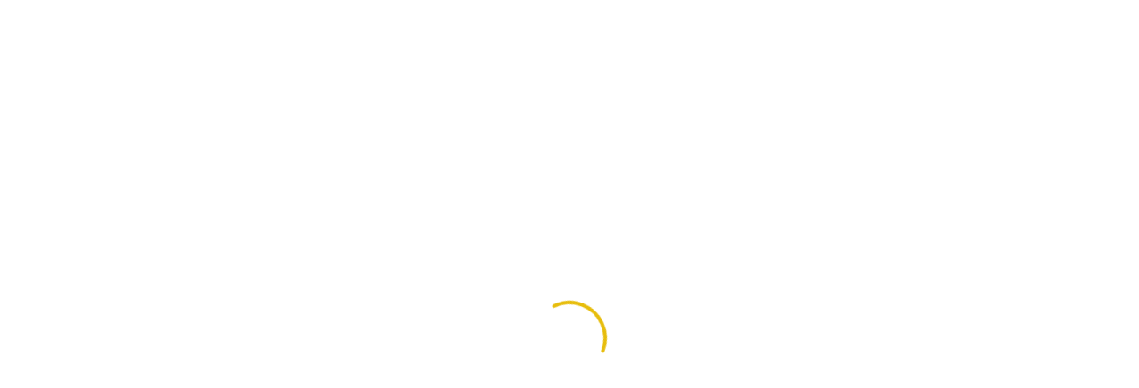

--- FILE ---
content_type: application/javascript; charset=utf-8
request_url: https://career.berry2b.com/chunk-JLCCIIBU.js
body_size: -219
content:
import{r as o}from"./chunk-NGAPUER2.js";function n(r,e){let t=o(r,e?.in);return t.setHours(0,0,0,0),t}export{n as a};


--- FILE ---
content_type: application/javascript; charset=utf-8
request_url: https://career.berry2b.com/chunk-KWOFTXJ4.js
body_size: 4137
content:
import{b as _e}from"./chunk-YBRRTOD7.js";import{$b as N,Aa as Ce,Ad as T,Ba as P,C as fe,Cd as Re,G as K,H as A,Ha as Te,Jb as xe,K as pe,Ma as we,Md as Pe,Oa as ve,P as me,R as de,Ub as Ie,V as v,a as I,aa as he,d as f,g as Y,ga as X,h as q,ha as W,i as w,ia as ge,ja as $,ka as b,la as R,ma as be,oa as y,p as j,q as le,qa as ye,r as ue,s as V,ua as d,v as p,wa as ke,za as Se}from"./chunk-ATSHXVVG.js";import{a as g,b as G}from"./chunk-NZN5XTIE.js";function Ye(e){return V(e)?e:le(e)}function qe(){return e=>p(Ye)(e)}function Ke(e){return e=e||R(),t=>t.pipe(qe(),v(),e,v())}function Ee(e,t){let i=e?e():new Y;t=t||R();let n=i.pipe(Ke(t));return{next(r){i.next(r)},values$:n}}function Xe(e){return{value:e,kind:"suspense",hasValue:!!e||!1,complete:!1,error:!1}}function Qe(){return e=>e.pipe(he(),y(({kind:t,error:i})=>{t==="E"&&console.error(i)}),p(({value:t,error:i,kind:n,hasValue:r})=>{let s=Je(n);return{value:t,hasValue:r,error:i,kind:s,complete:s==="complete"}}))}function Je(e){switch(e){case"C":return"complete";case"E":return"error";case"N":default:return"next"}}var et=e=>K.pipe($(e)),tt=()=>{let e;return t=>(t.kind==="next"&&(e=t.value),t.kind==="next"&&t.value===void 0?Xe(void 0):((t.kind==="error"||t.kind==="complete"||t.kind==="suspense")&&(t.value=e),t))};function Oe(){let e=new w(1),t=!1,i=e.pipe(v(),p(r=>nt(r)?n(r):rt(r)?n(it(r)):!t&&r===void 0?K:et(r)),b(r=>r.pipe(y(()=>t=!0),v(),Qe(),p(tt()))));return{next(r){e.next(r)},withInitialSuspense(r){t=t||r},values$:i};function n(r){return new f(s=>{let o=!0,a=j(r).subscribe({next:c=>{o=!1,s.next(c)},error:c=>{o=!1,s.error(c)},complete:()=>s.complete()});return t&&o&&s.next(void 0),()=>{a.unsubscribe()}})}}function nt(e){return typeof e?.then=="function"||V(e)}function rt(e){return typeof e?.subscribe=="function"}function it(e){return new f(t=>{let i=e.subscribe({next:n=>t.next(n)});return()=>{i.unsubscribe()}})}var k=at();function st(e,t){return e[t]!=null}function ot(e){let t=new WeakMap;return{getProps:i,setProps:n};function i(r){let s=e(r),o=t.get(r),a;return o!==void 0?a=o:(a={},Object.entries(s).forEach(([c,u])=>{st(r,c)?a[c]=r[c]:a[c]=u}),t.set(r,a)),a}function n(r,s){let o=i(r);return Object.entries(s).forEach(([a,c])=>{o[a]=c}),t.set(r,o),o}}var _=ot(e=>({numCoalescingSubscribers:0}));function at(){return{remove:e,add:t,isCoalescing:i};function e(n){let r=_.getProps(n).numCoalescingSubscribers-1;_.setProps(n,{numCoalescingSubscribers:r>=0?r:0})}function t(n){let r=_.getProps(n).numCoalescingSubscribers+1;_.setProps(n,{numCoalescingSubscribers:r})}function i(n){return _.getProps(n).numCoalescingSubscribers>0}}function Me(e,t){let i=t||{};return n=>{return new f(s=>{let o=new I;return o.add(n.subscribe(r(s,o))),o});function r(s,o){let a,c,u=()=>{a&&(k.remove(i),k.isCoalescing(i)||s.next(c))};return{complete:()=>{u(),s.complete()},error:x=>s.error(x),next:x=>{c=x,a||(k.add(i),a=e.subscribe({error:B=>s.error(B),next:()=>{u(),a?.unsubscribe(),a=void 0},complete:()=>{u(),a=void 0}}),o.add(new I(()=>{u(),a?.unsubscribe(),a=void 0})))}}}}}function J(e,t){let i=e.length;e.push(t),ct(e,t,i)}function m(e){let t=e[0];return t===void 0?null:t}function H(e){let t=e[0];if(t!==void 0){let i=e.pop();return i!==t&&(e[0]=i,lt(e,i,0)),t}else return null}function ct(e,t,i){let n=i;for(;;){let r=n-1>>>1,s=e[r];if(s!==void 0&&U(s,t)>0)e[r]=t,e[n]=s,n=r;else return}}function lt(e,t,i){let n=i,r=e.length;for(;n<r;){let s=(n+1)*2-1,o=e[s],a=s+1,c=e[a];if(o!==void 0&&U(o,t)<0)c!==void 0&&U(c,o)<0?(e[n]=c,e[a]=t,n=a):(e[n]=o,e[s]=t,n=s);else if(c!==void 0&&U(c,t)<0)e[n]=c,e[a]=t,n=a;else return}}function U(e,t){let i=e.sortIndex-t.sortIndex;return i!==0?i:e.id-t.id}var C,ut=typeof d.performance=="object"&&typeof d.performance.now=="function";if(ut){let e=d.performance;C=()=>e.now()}else{let e=Date,t=e.now();C=()=>e.now()-t}var ft=1073741823,pt=-1,mt=250,dt=5e3,ht=1e4,gt=ft,h=[],S=[],bt=1,l=null,ee=3,te=!1,M=!1,Z=!1,je=d.setTimeout,yt=d.clearTimeout,Ze=d.setImmediate,De=d.MessageChannel,kt={run:e=>e()};function ne(e){let t=m(S);for(;t!==null;){if(t.callback===null)H(S);else if(t.startTime<=e)H(S),t.sortIndex=t.expirationTime,J(h,t);else return;t=m(S)}}function ie(e){if(Z=!1,ne(e),!M)if(m(h)!==null)M=!0,He(Ve);else{let t=m(S);t!==null&&se(ie,t.startTime-e)}}function Ve(e,t){M=!1,Z&&(Z=!1,Le()),te=!0;let i=ee;try{return Ae(e,t)}finally{l=null,ee=i,te=!1}}function Ae(e,t,i){let n=t;i?l=i:(ne(n),l=m(h));let r=!1,s=()=>l&&l.expirationTime>n&&(!e||St());if(!s()){let o=l.ngZone||kt;o.run(()=>{for(;l!==null&&!r&&!s();){let a=l.callback;if(typeof a=="function"){l.callback=null,ee=l.priorityLevel;let c=l.expirationTime<=n,u=a(c);n=C(),typeof u=="function"?l.callback=u:l===m(h)&&H(h),ne(n)}else H(h);l=m(h),r=l?.ngZone!=null&&l.ngZone!==o}})}if(l=l??m(h),n=C(),r||l&&!s())return Ae(e,n,l);if(l!==null)return!0;{let o=m(S);return o!==null&&se(ie,o.startTime-n),!1}}function We(e,t,i){let n=C(),r;if(typeof i=="object"&&i!==null){let c=i.delay;typeof c=="number"&&c>0?r=n+c:r=n}else r=n;let s;switch(e){case 1:s=pt;break;case 2:s=mt;break;case 5:s=gt;break;case 4:s=ht;break;case 3:default:s=dt;break}let o=r+s,a={id:bt++,callback:t,priorityLevel:e,startTime:r,expirationTime:o,sortIndex:-1,ngZone:i?.ngZone||null};return r>n?(a.sortIndex=r,J(S,a),m(h)===null&&a===m(S)&&(Z?Le():Z=!0,se(ie,r-n))):(a.sortIndex=o,J(h,a),!M&&!te&&(M=!0,He(Ve))),a}function $e(e){e.callback=null}var L=!1,F=null,re=-1,E=16,Ne=!1,Ue=-1;function St(){return Ne?!0:!(C()-Ue<E)}function Fe(e){e<0||e>125||(e>0?E=Math.floor(1e3/e):E=5,E=Math.max(5,E-6))}var Q=()=>{if(F!==null){let e=C();Ue=e;let t=!0,i=!0;try{i=F(t,e)}finally{i?O():(L=!1,F=null)}}else L=!1;Ne=!1},O;if(typeof Ze=="function")O=()=>{Ze(Q)};else if(typeof De<"u"){let e=new De,t=e.port2;e.port1.onmessage=Q,O=()=>{t.postMessage(null)}}else O=()=>{je(Q,0)};function He(e){F=e,L||(L=!0,O())}function se(e,t){re=je(()=>{e(C())},t)}function Le(){yt(re),re=-1}function z(e,t){return typeof e=="string"&&(t=e,e=d),e["__zone_symbol__"+String(t)]||e[t]}var Ct=z("Promise").resolve(),en=j(Ct);function tn(e,t){t?.injector||Te(_e);let i=t?.injector??P(we),n=new w(1),r=Re(()=>{let s;try{s=e()}catch(o){T(()=>n.error(o));return}T(()=>n.next(s))},{injector:i,manualCleanup:!0});return i.get(ve).onDestroy(()=>{r.destroy(),n.complete()}),n.asObservable()}Fe(60);var wt={name:"immediate",work:e=>e.detectChanges(),behavior:({work:e,scope:t,ngZone:i})=>n=>n.pipe(D(e,{ngZone:i,priority:1,scope:t}))},vt={name:"userBlocking",work:e=>e.detectChanges(),behavior:({work:e,scope:t,ngZone:i})=>n=>n.pipe(D(e,{ngZone:i,priority:2,scope:t}))},xt={name:"normal",work:e=>e.detectChanges(),behavior:({work:e,scope:t,ngZone:i})=>n=>n.pipe(D(e,{ngZone:i,priority:3,scope:t}))},It={name:"low",work:e=>e.detectChanges(),behavior:({work:e,scope:t,ngZone:i})=>n=>n.pipe(D(e,{ngZone:i,priority:4,scope:t}))},Rt={name:"idle",work:e=>e.detectChanges(),behavior:({work:e,scope:t,ngZone:i})=>n=>n.pipe(D(e,{ngZone:i,priority:5,scope:t}))};function D(e,t){let i=t.scope||{};return n=>n.pipe(A(()=>!k.isCoalescing(i)),b(r=>new f(s=>{k.add(i);let o=We(t.priority,()=>{e(),k.remove(i),s.next(r)},{delay:t.delay,ngZone:t.ngZone});return()=>{k.remove(i),$e(o)}}).pipe(de(r))))}var Pt={immediate:wt,userBlocking:vt,normal:xt,low:It,idle:Rt},_t=()=>new f(e=>{let t=z("requestAnimationFrame")(()=>{e.next(0),e.complete()});return()=>{z("cancelAnimationFrame")(t)}}),Et={name:"local",work:(e,t,i)=>{e.detectChanges()},behavior:({work:e,scope:t,ngZone:i})=>n=>n.pipe(Me(_t(),t),y(()=>i?i.run(()=>e()):e()))},Ot={name:"noop",work:()=>{},behavior:()=>e=>e},Mt={name:"native",work:e=>e.markForCheck(),behavior:({work:e,ngZone:t})=>i=>i.pipe(y(()=>t&&!N.isInAngularZone()?t.run(()=>e()):e()))},Zt={native:Mt,noop:Ot,local:Et},Dt=new Se("rxa-render-strategies-config"),ze={primaryStrategy:"normal",customStrategies:g(g({},Zt),Pt),patchZone:!0,parent:!1};function jt(e){let t=e||{customStrategies:{}};return G(g(g({},ze),t),{customStrategies:g(g({},t.customStrategies),ze.customStrategies)})}function oe(e,t,i,n={}){return new f(r=>{r.next(e)}).pipe(t.behavior({work:()=>i(e,t.work,n),scope:n.scope||{},ngZone:n.ngZone}),pe(r=>ue(()=>[r,e])),p(()=>e),me(1))}function Be(e,t){let i=Ee(()=>new w(1),R());return{strategy$:i.values$.pipe($(e),Vt(t,e),X()),next(n){i.next(n)}}}function Vt(e,t){return i=>i.pipe(p(n=>n&&Object.keys(e).includes(n)?e[n]:e[t]))}var Ge=(()=>{let t=class t{get config(){return this._cfg}get strategies(){return this._strategies$.getValue()}get strategyNames(){return Object.values(this.strategies).map(n=>n.name)}get primaryStrategy(){return this._primaryStrategy$.getValue().name}set primaryStrategy(n){this._primaryStrategy$.next(this.strategies[n])}constructor(n){this._strategies$=new q(void 0),this._primaryStrategy$=new q(void 0),this.primaryStrategy$=this._primaryStrategy$.asObservable(),this.strategies$=this._strategies$.asObservable(),this.strategyNames$=this.strategies$.pipe(p(r=>Object.values(r).map(s=>s.name)),W({bufferSize:1,refCount:!0})),this._cfg=jt(n),this._strategies$.next(this._cfg.customStrategies),this.primaryStrategy=this.config.primaryStrategy}scheduleWith(n,r){let s=this.strategies[r?.strategy||this.primaryStrategy],o=r?.scope||{},a=ae(n,r?.patchZone),c=r?.patchZone||void 0;return u=>u.pipe(b(x=>oe(x,s,B=>{a(B)},{scope:o,ngZone:c})))}schedule(n,r){let s=this.strategies[r?.strategy||this.primaryStrategy],o=r?.scope||{},a=ae(n,r?.patchZone),c=r?.patchZone||void 0,u;return oe(null,s,()=>{u=a()},{scope:o,ngZone:c}).pipe(p(()=>u))}scheduleCD(n,r){let s=this.strategies[r?.strategy||this.primaryStrategy],o=r?.scope||n,a=r?.abortCtrl||new AbortController,c=r?.patchZone||void 0,u=ae(()=>{s.work(n,o),r?.afterCD&&r.afterCD()},r.patchZone);return oe(null,s,()=>{u()},{scope:o,ngZone:c}).pipe(be(fe(a.signal,"abort"))).subscribe(),a}};t.\u0275fac=function(r){return new(r||t)(Ce(Dt,8))},t.\u0275prov=ke({token:t,factory:t.\u0275fac,providedIn:"root"});let e=t;return e})();function ae(e,t){let i=e;return t&&(i=n=>t.run(()=>e(n))),i}var wn=(()=>{let t=class t{constructor(n){this.cdRef=n,this.strategyProvider=P(Ge),this.ngZone=P(N),this.templateObserver=Oe(),this.templateValues$=this.templateObserver.values$.pipe(At(),W({bufferSize:1,refCount:!0})),this.strategyHandler=Be(this.strategyProvider.primaryStrategy,this.strategyProvider.strategies)}transform(n,r,s){return this._renderCallback=s,r&&(Wt(r)?(this.strategyHandler.next(r.strategy),this._renderCallback=r.renderCallback,this.setPatchZone(r.patchZone)):this.strategyHandler.next(r)),this.templateObserver.next(n),this.subscription||(this.subscription=this.handleChangeDetection()),this.renderedValue}ngOnDestroy(){T(()=>this.subscription?.unsubscribe())}setPatchZone(n){let r=n??this.strategyProvider.config.patchZone;this.patchZone=r?this.ngZone:!1}handleChangeDetection(){let n=this.cdRef.context,r=new I,s=T(()=>this.templateValues$.subscribe(({value:a})=>{this.renderedValue=a})),o=T(()=>this.hasInitialValue(this.templateValues$).pipe(b(a=>this.templateValues$.pipe(ge(a?1:0),this.render(n),y(c=>{this._renderCallback?.next(c)})))).subscribe());return r.add(s),r.add(o),r}render(n){return r=>r.pipe(ye(this.strategyHandler.strategy$),b(([s,o])=>this.strategyProvider.schedule(()=>(o.work(this.cdRef,n),s.value),{scope:n,strategy:o.name,patchZone:this.patchZone})))}hasInitialValue(n){return new f(r=>{let s=!1;n.subscribe(()=>{s=!0}).unsubscribe(),r.next(s),r.complete()})}};t.\u0275fac=function(r){return new(r||t)(xe(Pe,16))},t.\u0275pipe=Ie({name:"push",type:t,pure:!1});let e=t;return e})(),ce=Object.prototype.hasOwnProperty;function At(){return e=>e.pipe(A(t=>t.kind==="suspense"||t.kind==="next"))}function Wt(e){return e!=null&&(ce.call(e,"strategy")||ce.call(e,"renderCallback")||ce.call(e,"patchZone"))}export{qe as a,Ke as b,Ee as c,Oe as d,tn as e,Dt as f,oe as g,Be as h,Ge as i,wn as j};


--- FILE ---
content_type: application/javascript; charset=utf-8
request_url: https://career.berry2b.com/chunk-ATSHXVVG.js
body_size: 72065
content:
import{a as z,b as Q,g as mn}from"./chunk-NZN5XTIE.js";function T(e){return typeof e=="function"}function gn(e){let n=e(r=>{Error.call(r),r.stack=new Error().stack});return n.prototype=Object.create(Error.prototype),n.prototype.constructor=n,n}var lo=gn(e=>function(n){e(this),this.message=n?`${n.length} errors occurred during unsubscription:
${n.map((r,o)=>`${o+1}) ${r.toString()}`).join(`
  `)}`:"",this.name="UnsubscriptionError",this.errors=n});function kt(e,t){if(e){let n=e.indexOf(t);0<=n&&e.splice(n,1)}}var F=class e{constructor(t){this.initialTeardown=t,this.closed=!1,this._parentage=null,this._finalizers=null}unsubscribe(){let t;if(!this.closed){this.closed=!0;let{_parentage:n}=this;if(n)if(this._parentage=null,Array.isArray(n))for(let i of n)i.remove(this);else n.remove(this);let{initialTeardown:r}=this;if(T(r))try{r()}catch(i){t=i instanceof lo?i.errors:[i]}let{_finalizers:o}=this;if(o){this._finalizers=null;for(let i of o)try{Ku(i)}catch(s){t=t??[],s instanceof lo?t=[...t,...s.errors]:t.push(s)}}if(t)throw new lo(t)}}add(t){var n;if(t&&t!==this)if(this.closed)Ku(t);else{if(t instanceof e){if(t.closed||t._hasParent(this))return;t._addParent(this)}(this._finalizers=(n=this._finalizers)!==null&&n!==void 0?n:[]).push(t)}}_hasParent(t){let{_parentage:n}=this;return n===t||Array.isArray(n)&&n.includes(t)}_addParent(t){let{_parentage:n}=this;this._parentage=Array.isArray(n)?(n.push(t),n):n?[n,t]:t}_removeParent(t){let{_parentage:n}=this;n===t?this._parentage=null:Array.isArray(n)&&kt(n,t)}remove(t){let{_finalizers:n}=this;n&&kt(n,t),t instanceof e&&t._removeParent(this)}};F.EMPTY=(()=>{let e=new F;return e.closed=!0,e})();var Hs=F.EMPTY;function uo(e){return e instanceof F||e&&"closed"in e&&T(e.remove)&&T(e.add)&&T(e.unsubscribe)}function Ku(e){T(e)?e():e.unsubscribe()}var xe={onUnhandledError:null,onStoppedNotification:null,Promise:void 0,useDeprecatedSynchronousErrorHandling:!1,useDeprecatedNextContext:!1};var yn={setTimeout(e,t,...n){let{delegate:r}=yn;return r?.setTimeout?r.setTimeout(e,t,...n):setTimeout(e,t,...n)},clearTimeout(e){let{delegate:t}=yn;return(t?.clearTimeout||clearTimeout)(e)},delegate:void 0};function fo(e){yn.setTimeout(()=>{let{onUnhandledError:t}=xe;if(t)t(e);else throw e})}function J(){}var Ju=Bs("C",void 0,void 0);function Xu(e){return Bs("E",void 0,e)}function ed(e){return Bs("N",e,void 0)}function Bs(e,t,n){return{kind:e,value:t,error:n}}var Pt=null;function vn(e){if(xe.useDeprecatedSynchronousErrorHandling){let t=!Pt;if(t&&(Pt={errorThrown:!1,error:null}),e(),t){let{errorThrown:n,error:r}=Pt;if(Pt=null,n)throw r}}else e()}function td(e){xe.useDeprecatedSynchronousErrorHandling&&Pt&&(Pt.errorThrown=!0,Pt.error=e)}var Lt=class extends F{constructor(t){super(),this.isStopped=!1,t?(this.destination=t,uo(t)&&t.add(this)):this.destination=ov}static create(t,n,r){return new Ae(t,n,r)}next(t){this.isStopped?$s(ed(t),this):this._next(t)}error(t){this.isStopped?$s(Xu(t),this):(this.isStopped=!0,this._error(t))}complete(){this.isStopped?$s(Ju,this):(this.isStopped=!0,this._complete())}unsubscribe(){this.closed||(this.isStopped=!0,super.unsubscribe(),this.destination=null)}_next(t){this.destination.next(t)}_error(t){try{this.destination.error(t)}finally{this.unsubscribe()}}_complete(){try{this.destination.complete()}finally{this.unsubscribe()}}},nv=Function.prototype.bind;function Us(e,t){return nv.call(e,t)}var qs=class{constructor(t){this.partialObserver=t}next(t){let{partialObserver:n}=this;if(n.next)try{n.next(t)}catch(r){po(r)}}error(t){let{partialObserver:n}=this;if(n.error)try{n.error(t)}catch(r){po(r)}else po(t)}complete(){let{partialObserver:t}=this;if(t.complete)try{t.complete()}catch(n){po(n)}}},Ae=class extends Lt{constructor(t,n,r){super();let o;if(T(t)||!t)o={next:t??void 0,error:n??void 0,complete:r??void 0};else{let i;this&&xe.useDeprecatedNextContext?(i=Object.create(t),i.unsubscribe=()=>this.unsubscribe(),o={next:t.next&&Us(t.next,i),error:t.error&&Us(t.error,i),complete:t.complete&&Us(t.complete,i)}):o=t}this.destination=new qs(o)}};function po(e){xe.useDeprecatedSynchronousErrorHandling?td(e):fo(e)}function rv(e){throw e}function $s(e,t){let{onStoppedNotification:n}=xe;n&&yn.setTimeout(()=>n(e,t))}var ov={closed:!0,next:J,error:rv,complete:J};var En=typeof Symbol=="function"&&Symbol.observable||"@@observable";function j(e){return e}function iv(...e){return Gs(e)}function Gs(e){return e.length===0?j:e.length===1?e[0]:function(n){return e.reduce((r,o)=>o(r),n)}}var x=(()=>{class e{constructor(n){n&&(this._subscribe=n)}lift(n){let r=new e;return r.source=this,r.operator=n,r}subscribe(n,r,o){let i=av(n)?n:new Ae(n,r,o);return vn(()=>{let{operator:s,source:a}=this;i.add(s?s.call(i,a):a?this._subscribe(i):this._trySubscribe(i))}),i}_trySubscribe(n){try{return this._subscribe(n)}catch(r){n.error(r)}}forEach(n,r){return r=nd(r),new r((o,i)=>{let s=new Ae({next:a=>{try{n(a)}catch(c){i(c),s.unsubscribe()}},error:i,complete:o});this.subscribe(s)})}_subscribe(n){var r;return(r=this.source)===null||r===void 0?void 0:r.subscribe(n)}[En](){return this}pipe(...n){return Gs(n)(this)}toPromise(n){return n=nd(n),new n((r,o)=>{let i;this.subscribe(s=>i=s,s=>o(s),()=>r(i))})}}return e.create=t=>new e(t),e})();function nd(e){var t;return(t=e??xe.Promise)!==null&&t!==void 0?t:Promise}function sv(e){return e&&T(e.next)&&T(e.error)&&T(e.complete)}function av(e){return e&&e instanceof Lt||sv(e)&&uo(e)}var rd=gn(e=>function(){e(this),this.name="ObjectUnsubscribedError",this.message="object unsubscribed"});var ue=(()=>{class e extends x{constructor(){super(),this.closed=!1,this.currentObservers=null,this.observers=[],this.isStopped=!1,this.hasError=!1,this.thrownError=null}lift(n){let r=new ho(this,this);return r.operator=n,r}_throwIfClosed(){if(this.closed)throw new rd}next(n){vn(()=>{if(this._throwIfClosed(),!this.isStopped){this.currentObservers||(this.currentObservers=Array.from(this.observers));for(let r of this.currentObservers)r.next(n)}})}error(n){vn(()=>{if(this._throwIfClosed(),!this.isStopped){this.hasError=this.isStopped=!0,this.thrownError=n;let{observers:r}=this;for(;r.length;)r.shift().error(n)}})}complete(){vn(()=>{if(this._throwIfClosed(),!this.isStopped){this.isStopped=!0;let{observers:n}=this;for(;n.length;)n.shift().complete()}})}unsubscribe(){this.isStopped=this.closed=!0,this.observers=this.currentObservers=null}get observed(){var n;return((n=this.observers)===null||n===void 0?void 0:n.length)>0}_trySubscribe(n){return this._throwIfClosed(),super._trySubscribe(n)}_subscribe(n){return this._throwIfClosed(),this._checkFinalizedStatuses(n),this._innerSubscribe(n)}_innerSubscribe(n){let{hasError:r,isStopped:o,observers:i}=this;return r||o?Hs:(this.currentObservers=null,i.push(n),new F(()=>{this.currentObservers=null,kt(i,n)}))}_checkFinalizedStatuses(n){let{hasError:r,thrownError:o,isStopped:i}=this;r?n.error(o):i&&n.complete()}asObservable(){let n=new x;return n.source=this,n}}return e.create=(t,n)=>new ho(t,n),e})(),ho=class extends ue{constructor(t,n){super(),this.destination=t,this.source=n}next(t){var n,r;(r=(n=this.destination)===null||n===void 0?void 0:n.next)===null||r===void 0||r.call(n,t)}error(t){var n,r;(r=(n=this.destination)===null||n===void 0?void 0:n.error)===null||r===void 0||r.call(n,t)}complete(){var t,n;(n=(t=this.destination)===null||t===void 0?void 0:t.complete)===null||n===void 0||n.call(t)}_subscribe(t){var n,r;return(r=(n=this.source)===null||n===void 0?void 0:n.subscribe(t))!==null&&r!==void 0?r:Hs}};var or=class extends ue{constructor(t){super(),this._value=t}get value(){return this.getValue()}_subscribe(t){let n=super._subscribe(t);return!n.closed&&t.next(this._value),n}getValue(){let{hasError:t,thrownError:n,_value:r}=this;if(t)throw n;return this._throwIfClosed(),r}next(t){super.next(this._value=t)}};function mo(e){return e&&T(e.schedule)}function Ws(e){return e[e.length-1]}function In(e){return T(Ws(e))?e.pop():void 0}function He(e){return mo(Ws(e))?e.pop():void 0}function od(e,t){return typeof Ws(e)=="number"?e.pop():t}function sd(e,t,n,r){function o(i){return i instanceof n?i:new n(function(s){s(i)})}return new(n||(n=Promise))(function(i,s){function a(u){try{l(r.next(u))}catch(d){s(d)}}function c(u){try{l(r.throw(u))}catch(d){s(d)}}function l(u){u.done?i(u.value):o(u.value).then(a,c)}l((r=r.apply(e,t||[])).next())})}function id(e){var t=typeof Symbol=="function"&&Symbol.iterator,n=t&&e[t],r=0;if(n)return n.call(e);if(e&&typeof e.length=="number")return{next:function(){return e&&r>=e.length&&(e=void 0),{value:e&&e[r++],done:!e}}};throw new TypeError(t?"Object is not iterable.":"Symbol.iterator is not defined.")}function Ft(e){return this instanceof Ft?(this.v=e,this):new Ft(e)}function ad(e,t,n){if(!Symbol.asyncIterator)throw new TypeError("Symbol.asyncIterator is not defined.");var r=n.apply(e,t||[]),o,i=[];return o=Object.create((typeof AsyncIterator=="function"?AsyncIterator:Object).prototype),a("next"),a("throw"),a("return",s),o[Symbol.asyncIterator]=function(){return this},o;function s(f){return function(h){return Promise.resolve(h).then(f,d)}}function a(f,h){r[f]&&(o[f]=function(g){return new Promise(function(b,D){i.push([f,g,b,D])>1||c(f,g)})},h&&(o[f]=h(o[f])))}function c(f,h){try{l(r[f](h))}catch(g){p(i[0][3],g)}}function l(f){f.value instanceof Ft?Promise.resolve(f.value.v).then(u,d):p(i[0][2],f)}function u(f){c("next",f)}function d(f){c("throw",f)}function p(f,h){f(h),i.shift(),i.length&&c(i[0][0],i[0][1])}}function cd(e){if(!Symbol.asyncIterator)throw new TypeError("Symbol.asyncIterator is not defined.");var t=e[Symbol.asyncIterator],n;return t?t.call(e):(e=typeof id=="function"?id(e):e[Symbol.iterator](),n={},r("next"),r("throw"),r("return"),n[Symbol.asyncIterator]=function(){return this},n);function r(i){n[i]=e[i]&&function(s){return new Promise(function(a,c){s=e[i](s),o(a,c,s.done,s.value)})}}function o(i,s,a,c){Promise.resolve(c).then(function(l){i({value:l,done:a})},s)}}var Dn=e=>e&&typeof e.length=="number"&&typeof e!="function";function go(e){return T(e?.then)}function yo(e){return T(e[En])}function vo(e){return Symbol.asyncIterator&&T(e?.[Symbol.asyncIterator])}function Eo(e){return new TypeError(`You provided ${e!==null&&typeof e=="object"?"an invalid object":`'${e}'`} where a stream was expected. You can provide an Observable, Promise, ReadableStream, Array, AsyncIterable, or Iterable.`)}function cv(){return typeof Symbol!="function"||!Symbol.iterator?"@@iterator":Symbol.iterator}var Io=cv();function Do(e){return T(e?.[Io])}function To(e){return ad(this,arguments,function*(){let n=e.getReader();try{for(;;){let{value:r,done:o}=yield Ft(n.read());if(o)return yield Ft(void 0);yield yield Ft(r)}}finally{n.releaseLock()}})}function Co(e){return T(e?.getReader)}function _(e){if(e instanceof x)return e;if(e!=null){if(yo(e))return lv(e);if(Dn(e))return uv(e);if(go(e))return dv(e);if(vo(e))return ld(e);if(Do(e))return fv(e);if(Co(e))return pv(e)}throw Eo(e)}function lv(e){return new x(t=>{let n=e[En]();if(T(n.subscribe))return n.subscribe(t);throw new TypeError("Provided object does not correctly implement Symbol.observable")})}function uv(e){return new x(t=>{for(let n=0;n<e.length&&!t.closed;n++)t.next(e[n]);t.complete()})}function dv(e){return new x(t=>{e.then(n=>{t.closed||(t.next(n),t.complete())},n=>t.error(n)).then(null,fo)})}function fv(e){return new x(t=>{for(let n of e)if(t.next(n),t.closed)return;t.complete()})}function ld(e){return new x(t=>{hv(e,t).catch(n=>t.error(n))})}function pv(e){return ld(To(e))}function hv(e,t){var n,r,o,i;return sd(this,void 0,void 0,function*(){try{for(n=cd(e);r=yield n.next(),!r.done;){let s=r.value;if(t.next(s),t.closed)return}}catch(s){o={error:s}}finally{try{r&&!r.done&&(i=n.return)&&(yield i.call(n))}finally{if(o)throw o.error}}t.complete()})}function de(e,t,n,r=0,o=!1){let i=t.schedule(function(){n(),o?e.add(this.schedule(null,r)):this.unsubscribe()},r);if(e.add(i),!o)return i}function zs(e){return T(e?.lift)}function y(e){return t=>{if(zs(t))return t.lift(function(n){try{return e(n,this)}catch(r){this.error(r)}});throw new TypeError("Unable to lift unknown Observable type")}}function m(e,t,n,r,o){return new ir(e,t,n,r,o)}var ir=class extends Lt{constructor(t,n,r,o,i,s){super(t),this.onFinalize=i,this.shouldUnsubscribe=s,this._next=n?function(a){try{n(a)}catch(c){t.error(c)}}:super._next,this._error=o?function(a){try{o(a)}catch(c){t.error(c)}finally{this.unsubscribe()}}:super._error,this._complete=r?function(){try{r()}catch(a){t.error(a)}finally{this.unsubscribe()}}:super._complete}unsubscribe(){var t;if(!this.shouldUnsubscribe||this.shouldUnsubscribe()){let{closed:n}=this;super.unsubscribe(),!n&&((t=this.onFinalize)===null||t===void 0||t.call(this))}}};function sr(e,t=0){return y((n,r)=>{n.subscribe(m(r,o=>de(r,e,()=>r.next(o),t),()=>de(r,e,()=>r.complete(),t),o=>de(r,e,()=>r.error(o),t)))})}function wo(e,t=0){return y((n,r)=>{r.add(e.schedule(()=>n.subscribe(r),t))})}function ud(e,t){return _(e).pipe(wo(t),sr(t))}function dd(e,t){return _(e).pipe(wo(t),sr(t))}function fd(e,t){return new x(n=>{let r=0;return t.schedule(function(){r===e.length?n.complete():(n.next(e[r++]),n.closed||this.schedule())})})}function pd(e,t){return new x(n=>{let r;return de(n,t,()=>{r=e[Io](),de(n,t,()=>{let o,i;try{({value:o,done:i}=r.next())}catch(s){n.error(s);return}i?n.complete():n.next(o)},0,!0)}),()=>T(r?.return)&&r.return()})}function bo(e,t){if(!e)throw new Error("Iterable cannot be null");return new x(n=>{de(n,t,()=>{let r=e[Symbol.asyncIterator]();de(n,t,()=>{r.next().then(o=>{o.done?n.complete():n.next(o.value)})},0,!0)})})}function hd(e,t){return bo(To(e),t)}function md(e,t){if(e!=null){if(yo(e))return ud(e,t);if(Dn(e))return fd(e,t);if(go(e))return dd(e,t);if(vo(e))return bo(e,t);if(Do(e))return pd(e,t);if(Co(e))return hd(e,t)}throw Eo(e)}function Be(e,t){return t?md(e,t):_(e)}function Qs(...e){let t=He(e);return Be(e,t)}var nt=gn(e=>function(){e(this),this.name="EmptyError",this.message="no elements in sequence"});function mv(e,t){let n=typeof t=="object";return new Promise((r,o)=>{let i=new Ae({next:s=>{r(s),i.unsubscribe()},error:o,complete:()=>{n?r(t.defaultValue):o(new nt)}});e.subscribe(i)})}function fe(e,t){return y((n,r)=>{let o=0;n.subscribe(m(r,i=>{r.next(e.call(t,i,o++))}))})}var{isArray:gv}=Array,{getPrototypeOf:yv,prototype:vv,keys:Ev}=Object;function _o(e){if(e.length===1){let t=e[0];if(gv(t))return{args:t,keys:null};if(Iv(t)){let n=Ev(t);return{args:n.map(r=>t[r]),keys:n}}}return{args:e,keys:null}}function Iv(e){return e&&typeof e=="object"&&yv(e)===vv}var{isArray:Dv}=Array;function Tv(e,t){return Dv(t)?e(...t):e(t)}function Tn(e){return fe(t=>Tv(e,t))}function Mo(e,t){return e.reduce((n,r,o)=>(n[r]=t[o],n),{})}function Cv(...e){let t=He(e),n=In(e),{args:r,keys:o}=_o(e);if(r.length===0)return Be([],t);let i=new x(wv(r,t,o?s=>Mo(o,s):j));return n?i.pipe(Tn(n)):i}function wv(e,t,n=j){return r=>{gd(t,()=>{let{length:o}=e,i=new Array(o),s=o,a=o;for(let c=0;c<o;c++)gd(t,()=>{let l=Be(e[c],t),u=!1;l.subscribe(m(r,d=>{i[c]=d,u||(u=!0,a--),a||r.next(n(i.slice()))},()=>{--s||r.complete()}))},r)},r)}}function gd(e,t,n){e?de(n,e,t):t()}function yd(e,t,n,r,o,i,s,a){let c=[],l=0,u=0,d=!1,p=()=>{d&&!c.length&&!l&&t.complete()},f=g=>l<r?h(g):c.push(g),h=g=>{i&&t.next(g),l++;let b=!1;_(n(g,u++)).subscribe(m(t,D=>{o?.(D),i?f(D):t.next(D)},()=>{b=!0},void 0,()=>{if(b)try{for(l--;c.length&&l<r;){let D=c.shift();s?de(t,s,()=>h(D)):h(D)}p()}catch(D){t.error(D)}}))};return e.subscribe(m(t,f,()=>{d=!0,p()})),()=>{a?.()}}function Ce(e,t,n=1/0){return T(t)?Ce((r,o)=>fe((i,s)=>t(r,i,o,s))(_(e(r,o))),n):(typeof t=="number"&&(n=t),y((r,o)=>yd(r,o,e,n)))}function ar(e=1/0){return Ce(j,e)}var Re=new x(e=>e.complete());function bv(...e){let t=He(e),n=od(e,1/0),r=e;return r.length?r.length===1?_(r[0]):ar(n)(Be(r,t)):Re}function gt(e,t){return y((n,r)=>{let o=0;n.subscribe(m(r,i=>e.call(t,i,o++)&&r.next(i)))})}function Zs(e){return y((t,n)=>{let r=null,o=!1,i;r=t.subscribe(m(n,void 0,void 0,s=>{i=_(e(s,Zs(e)(t))),r?(r.unsubscribe(),r=null,i.subscribe(n)):o=!0})),o&&(r.unsubscribe(),r=null,i.subscribe(n))})}var No=class extends F{constructor(t,n){super()}schedule(t,n=0){return this}};var cr={setInterval(e,t,...n){let{delegate:r}=cr;return r?.setInterval?r.setInterval(e,t,...n):setInterval(e,t,...n)},clearInterval(e){let{delegate:t}=cr;return(t?.clearInterval||clearInterval)(e)},delegate:void 0};var Ue=class extends No{constructor(t,n){super(t,n),this.scheduler=t,this.work=n,this.pending=!1}schedule(t,n=0){var r;if(this.closed)return this;this.state=t;let o=this.id,i=this.scheduler;return o!=null&&(this.id=this.recycleAsyncId(i,o,n)),this.pending=!0,this.delay=n,this.id=(r=this.id)!==null&&r!==void 0?r:this.requestAsyncId(i,this.id,n),this}requestAsyncId(t,n,r=0){return cr.setInterval(t.flush.bind(t,this),r)}recycleAsyncId(t,n,r=0){if(r!=null&&this.delay===r&&this.pending===!1)return n;n!=null&&cr.clearInterval(n)}execute(t,n){if(this.closed)return new Error("executing a cancelled action");this.pending=!1;let r=this._execute(t,n);if(r)return r;this.pending===!1&&this.id!=null&&(this.id=this.recycleAsyncId(this.scheduler,this.id,null))}_execute(t,n){let r=!1,o;try{this.work(t)}catch(i){r=!0,o=i||new Error("Scheduled action threw falsy error")}if(r)return this.unsubscribe(),o}unsubscribe(){if(!this.closed){let{id:t,scheduler:n}=this,{actions:r}=n;this.work=this.state=this.scheduler=null,this.pending=!1,kt(r,this),t!=null&&(this.id=this.recycleAsyncId(n,t,null)),this.delay=null,super.unsubscribe()}}};var lr={now(){return(lr.delegate||Date).now()},delegate:void 0};var Cn=class e{constructor(t,n=e.now){this.schedulerActionCtor=t,this.now=n}schedule(t,n=0,r){return new this.schedulerActionCtor(this,t).schedule(r,n)}};Cn.now=lr.now;var $e=class extends Cn{constructor(t,n=Cn.now){super(t,n),this.actions=[],this._active=!1}flush(t){let{actions:n}=this;if(this._active){n.push(t);return}let r;this._active=!0;do if(r=t.execute(t.state,t.delay))break;while(t=n.shift());if(this._active=!1,r){for(;t=n.shift();)t.unsubscribe();throw r}}};var we=new $e(Ue),Ys=we;function vd(e,t=we){return y((n,r)=>{let o=null,i=null,s=null,a=()=>{if(o){o.unsubscribe(),o=null;let l=i;i=null,r.next(l)}};function c(){let l=s+e,u=t.now();if(u<l){o=this.schedule(void 0,l-u),r.add(o);return}a()}n.subscribe(m(r,l=>{i=l,s=t.now(),o||(o=t.schedule(c,e),r.add(o))},()=>{a(),r.complete()},void 0,()=>{i=o=null}))})}function jt(e){return e<=0?()=>Re:y((t,n)=>{let r=0;t.subscribe(m(n,o=>{++r<=e&&(n.next(o),e<=r&&n.complete())}))})}function Ed(){return ar(1)}function wn(...e){return Ed()(Be(e,He(e)))}function Ks(){return y((e,t)=>{e.subscribe(m(t,J))})}function Js(e){return fe(()=>e)}function Xs(e,t){return t?n=>wn(t.pipe(jt(1),Ks()),n.pipe(Xs(e))):Ce((n,r)=>_(e(n,r)).pipe(jt(1),Js(n)))}function Id(e){return e instanceof Date&&!isNaN(e)}function me(e=0,t,n=Ys){let r=-1;return t!=null&&(mo(t)?n=t:r=t),new x(o=>{let i=Id(e)?+e-n.now():e;i<0&&(i=0);let s=0;return n.schedule(function(){o.closed||(o.next(s++),0<=r?this.schedule(void 0,r):o.complete())},i)})}function Dd(e,t=we){let n=me(e,t);return Xs(()=>n)}function Td(e,t=j){return e=e??_v,y((n,r)=>{let o,i=!0;n.subscribe(m(r,s=>{let a=t(s);(i||!e(o,a))&&(i=!1,o=a,r.next(s))}))})}function _v(e,t){return e===t}var ur=class extends ue{constructor(t=1/0,n=1/0,r=lr){super(),this._bufferSize=t,this._windowTime=n,this._timestampProvider=r,this._buffer=[],this._infiniteTimeWindow=!0,this._infiniteTimeWindow=n===1/0,this._bufferSize=Math.max(1,t),this._windowTime=Math.max(1,n)}next(t){let{isStopped:n,_buffer:r,_infiniteTimeWindow:o,_timestampProvider:i,_windowTime:s}=this;n||(r.push(t),!o&&r.push(i.now()+s)),this._trimBuffer(),super.next(t)}_subscribe(t){this._throwIfClosed(),this._trimBuffer();let n=this._innerSubscribe(t),{_infiniteTimeWindow:r,_buffer:o}=this,i=o.slice();for(let s=0;s<i.length&&!t.closed;s+=r?1:2)t.next(i[s]);return this._checkFinalizedStatuses(t),n}_trimBuffer(){let{_bufferSize:t,_timestampProvider:n,_buffer:r,_infiniteTimeWindow:o}=this,i=(o?1:2)*t;if(t<1/0&&i<r.length&&r.splice(0,r.length-i),!o){let s=n.now(),a=0;for(let c=1;c<r.length&&r[c]<=s;c+=2)a=c;a&&r.splice(0,a+1)}}};function So(e={}){let{connector:t=()=>new ue,resetOnError:n=!0,resetOnComplete:r=!0,resetOnRefCountZero:o=!0}=e;return i=>{let s,a,c,l=0,u=!1,d=!1,p=()=>{a?.unsubscribe(),a=void 0},f=()=>{p(),s=c=void 0,u=d=!1},h=()=>{let g=s;f(),g?.unsubscribe()};return y((g,b)=>{l++,!d&&!u&&p();let D=c=c??t();b.add(()=>{l--,l===0&&!d&&!u&&(a=ea(h,o))}),D.subscribe(b),!s&&l>0&&(s=new Ae({next:U=>D.next(U),error:U=>{d=!0,p(),a=ea(f,n,U),D.error(U)},complete:()=>{u=!0,p(),a=ea(f,r),D.complete()}}),_(g).subscribe(s))})(i)}}function ea(e,t,...n){if(t===!0){e();return}if(t===!1)return;let r=new Ae({next:()=>{r.unsubscribe(),e()}});return _(t(...n)).subscribe(r)}function Cd(e,t,n){let r,o=!1;return e&&typeof e=="object"?{bufferSize:r=1/0,windowTime:t=1/0,refCount:o=!1,scheduler:n}=e:r=e??1/0,So({connector:()=>new ur(r,t,n),resetOnError:!0,resetOnComplete:!1,resetOnRefCountZero:o})}function wd(e){return gt((t,n)=>e<=n)}function bd(...e){let t=He(e);return y((n,r)=>{(t?wn(e,n,t):wn(e,n)).subscribe(r)})}function xo(e,t){return y((n,r)=>{let o=null,i=0,s=!1,a=()=>s&&!o&&r.complete();n.subscribe(m(r,c=>{o?.unsubscribe();let l=0,u=i++;_(e(c,u)).subscribe(o=m(r,d=>r.next(t?t(c,d,u,l++):d),()=>{o=null,a()}))},()=>{s=!0,a()}))})}function _d(e){return y((t,n)=>{_(e).subscribe(m(n,()=>n.complete(),J)),!n.closed&&t.subscribe(n)})}function Md(e,t,n){let r=T(e)||t||n?{next:e,error:t,complete:n}:e;return r?y((o,i)=>{var s;(s=r.subscribe)===null||s===void 0||s.call(r);let a=!0;o.subscribe(m(i,c=>{var l;(l=r.next)===null||l===void 0||l.call(r,c),i.next(c)},()=>{var c;a=!1,(c=r.complete)===null||c===void 0||c.call(r),i.complete()},c=>{var l;a=!1,(l=r.error)===null||l===void 0||l.call(r,c),i.error(c)},()=>{var c,l;a&&((c=r.unsubscribe)===null||c===void 0||c.call(r)),(l=r.finalize)===null||l===void 0||l.call(r)}))}):j}function Nd(...e){let t=In(e);return y((n,r)=>{let o=e.length,i=new Array(o),s=e.map(()=>!1),a=!1;for(let c=0;c<o;c++)_(e[c]).subscribe(m(r,l=>{i[c]=l,!a&&!s[c]&&(s[c]=!0,(a=s.every(j))&&(s=null))},J));n.subscribe(m(r,c=>{if(a){let l=[c,...i];r.next(t?t(...l):l)}}))})}function ta(){return y((e,t)=>{let n=null;e._refCount++;let r=m(t,void 0,void 0,void 0,()=>{if(!e||e._refCount<=0||0<--e._refCount){n=null;return}let o=e._connection,i=n;n=null,o&&(!i||o===i)&&o.unsubscribe(),t.unsubscribe()});e.subscribe(r),r.closed||(n=e.connect())})}var na=class extends x{constructor(t,n){super(),this.source=t,this.subjectFactory=n,this._subject=null,this._refCount=0,this._connection=null,zs(t)&&(this.lift=t.lift)}_subscribe(t){return this.getSubject().subscribe(t)}getSubject(){let t=this._subject;return(!t||t.isStopped)&&(this._subject=this.subjectFactory()),this._subject}_teardown(){this._refCount=0;let{_connection:t}=this;this._subject=this._connection=null,t?.unsubscribe()}connect(){let t=this._connection;if(!t){t=this._connection=new F;let n=this.getSubject();t.add(this.source.subscribe(m(n,void 0,()=>{this._teardown(),n.complete()},r=>{this._teardown(),n.error(r)},()=>this._teardown()))),t.closed&&(this._connection=null,t=F.EMPTY)}return t}refCount(){return ta()(this)}};var bn={schedule(e){let t=requestAnimationFrame,n=cancelAnimationFrame,{delegate:r}=bn;r&&(t=r.requestAnimationFrame,n=r.cancelAnimationFrame);let o=t(i=>{n=void 0,e(i)});return new F(()=>n?.(o))},requestAnimationFrame(...e){let{delegate:t}=bn;return(t?.requestAnimationFrame||requestAnimationFrame)(...e)},cancelAnimationFrame(...e){let{delegate:t}=bn;return(t?.cancelAnimationFrame||cancelAnimationFrame)(...e)},delegate:void 0};var Mv=1,ra,oa={};function Sd(e){return e in oa?(delete oa[e],!0):!1}var xd={setImmediate(e){let t=Mv++;return oa[t]=!0,ra||(ra=Promise.resolve()),ra.then(()=>Sd(t)&&e()),t},clearImmediate(e){Sd(e)}};var{setImmediate:Nv,clearImmediate:Sv}=xd,dr={setImmediate(...e){let{delegate:t}=dr;return(t?.setImmediate||Nv)(...e)},clearImmediate(e){let{delegate:t}=dr;return(t?.clearImmediate||Sv)(e)},delegate:void 0};var Ao=class extends Ue{constructor(t,n){super(t,n),this.scheduler=t,this.work=n}requestAsyncId(t,n,r=0){return r!==null&&r>0?super.requestAsyncId(t,n,r):(t.actions.push(this),t._scheduled||(t._scheduled=dr.setImmediate(t.flush.bind(t,void 0))))}recycleAsyncId(t,n,r=0){var o;if(r!=null?r>0:this.delay>0)return super.recycleAsyncId(t,n,r);let{actions:i}=t;n!=null&&((o=i[i.length-1])===null||o===void 0?void 0:o.id)!==n&&(dr.clearImmediate(n),t._scheduled===n&&(t._scheduled=void 0))}};var Ro=class extends $e{flush(t){this._active=!0;let n=this._scheduled;this._scheduled=void 0;let{actions:r}=this,o;t=t||r.shift();do if(o=t.execute(t.state,t.delay))break;while((t=r[0])&&t.id===n&&r.shift());if(this._active=!1,o){for(;(t=r[0])&&t.id===n&&r.shift();)t.unsubscribe();throw o}}};var xv=new Ro(Ao);var Oo=class extends Ue{constructor(t,n){super(t,n),this.scheduler=t,this.work=n}schedule(t,n=0){return n>0?super.schedule(t,n):(this.delay=n,this.state=t,this.scheduler.flush(this),this)}execute(t,n){return n>0||this.closed?super.execute(t,n):this._execute(t,n)}requestAsyncId(t,n,r=0){return r!=null&&r>0||r==null&&this.delay>0?super.requestAsyncId(t,n,r):(t.flush(this),0)}};var ko=class extends $e{};var Av=new ko(Oo);var Po=class extends Ue{constructor(t,n){super(t,n),this.scheduler=t,this.work=n}requestAsyncId(t,n,r=0){return r!==null&&r>0?super.requestAsyncId(t,n,r):(t.actions.push(this),t._scheduled||(t._scheduled=bn.requestAnimationFrame(()=>t.flush(void 0))))}recycleAsyncId(t,n,r=0){var o;if(r!=null?r>0:this.delay>0)return super.recycleAsyncId(t,n,r);let{actions:i}=t;n!=null&&n===t._scheduled&&((o=i[i.length-1])===null||o===void 0?void 0:o.id)!==n&&(bn.cancelAnimationFrame(n),t._scheduled=void 0)}};var Lo=class extends $e{flush(t){this._active=!0;let n;t?n=t.id:(n=this._scheduled,this._scheduled=void 0);let{actions:r}=this,o;t=t||r.shift();do if(o=t.execute(t.state,t.delay))break;while((t=r[0])&&t.id===n&&r.shift());if(this._active=!1,o){for(;(t=r[0])&&t.id===n&&r.shift();)t.unsubscribe();throw o}}};var Rv=new Lo(Po);function ia(e,t){let n=T(e)?e:()=>e,r=o=>o.error(n());return new x(t?o=>t.schedule(r,0,o):r)}var yt=class e{constructor(t,n,r){this.kind=t,this.value=n,this.error=r,this.hasValue=t==="N"}observe(t){return sa(this,t)}do(t,n,r){let{kind:o,value:i,error:s}=this;return o==="N"?t?.(i):o==="E"?n?.(s):r?.()}accept(t,n,r){var o;return T((o=t)===null||o===void 0?void 0:o.next)?this.observe(t):this.do(t,n,r)}toObservable(){let{kind:t,value:n,error:r}=this,o=t==="N"?Qs(n):t==="E"?ia(()=>r):t==="C"?Re:0;if(!o)throw new TypeError(`Unexpected notification kind ${t}`);return o}static createNext(t){return new e("N",t)}static createError(t){return new e("E",void 0,t)}static createComplete(){return e.completeNotification}};yt.completeNotification=new yt("C");function sa(e,t){var n,r,o;let{kind:i,value:s,error:a}=e;if(typeof i!="string")throw new TypeError('Invalid notification, missing "kind"');i==="N"?(n=t.next)===null||n===void 0||n.call(t,s):i==="E"?(r=t.error)===null||r===void 0||r.call(t,a):(o=t.complete)===null||o===void 0||o.call(t)}function Ov(e){return!!e&&(e instanceof x||T(e.lift)&&T(e.subscribe))}function kv(e){return new x(t=>{_(e()).subscribe(t)})}function Pv(...e){let t=In(e),{args:n,keys:r}=_o(e),o=new x(i=>{let{length:s}=n;if(!s){i.complete();return}let a=new Array(s),c=s,l=s;for(let u=0;u<s;u++){let d=!1;_(n[u]).subscribe(m(i,p=>{d||(d=!0,l--),a[u]=p},()=>c--,void 0,()=>{(!c||!d)&&(l||i.next(r?Mo(r,a):a),i.complete())}))}});return t?o.pipe(Tn(t)):o}var Lv=["addListener","removeListener"],Fv=["addEventListener","removeEventListener"],jv=["on","off"];function aa(e,t,n,r){if(T(n)&&(r=n,n=void 0),r)return aa(e,t,n).pipe(Tn(r));let[o,i]=Bv(e)?Fv.map(s=>a=>e[s](t,a,n)):Vv(e)?Lv.map(Ad(e,t)):Hv(e)?jv.map(Ad(e,t)):[];if(!o&&Dn(e))return Ce(s=>aa(s,t,n))(_(e));if(!o)throw new TypeError("Invalid event target");return new x(s=>{let a=(...c)=>s.next(1<c.length?c:c[0]);return o(a),()=>i(a)})}function Ad(e,t){return n=>r=>e[n](t,r)}function Vv(e){return T(e.addListener)&&T(e.removeListener)}function Hv(e){return T(e.on)&&T(e.off)}function Bv(e){return T(e.addEventListener)&&T(e.removeEventListener)}function Uv(e=0,t=we){return e<0&&(e=0),me(e,e,t)}var $v=new x(J);function Rd(e){return y((t,n)=>{let r=!1,o=null,i=null,s=!1,a=()=>{if(i?.unsubscribe(),i=null,r){r=!1;let l=o;o=null,n.next(l)}s&&n.complete()},c=()=>{i=null,s&&n.complete()};t.subscribe(m(n,l=>{r=!0,o=l,i||_(e(l)).subscribe(i=m(n,a,c))},()=>{s=!0,(!r||!i||i.closed)&&n.complete()}))})}function qv(e,t=we){return Rd(()=>me(e,t))}function Gv(e){return y((t,n)=>{let r=[];return t.subscribe(m(n,o=>r.push(o),()=>{n.next(r),n.complete()})),_(e).subscribe(m(n,()=>{let o=r;r=[],n.next(o)},J)),()=>{r=null}})}function Od(e,t,n,r,o){return(i,s)=>{let a=n,c=t,l=0;i.subscribe(m(s,u=>{let d=l++;c=a?e(c,u,d):(a=!0,u),r&&s.next(c)},o&&(()=>{a&&s.next(c),s.complete()})))}}function kd(e,t){return T(t)?Ce(e,t,1):Ce(e,1)}function Wv(e){return y((t,n)=>{let r=!1,o=null,i=null,s=()=>{if(i?.unsubscribe(),i=null,r){r=!1;let a=o;o=null,n.next(a)}};t.subscribe(m(n,a=>{i?.unsubscribe(),r=!0,o=a,i=m(n,s,J),_(e(a)).subscribe(i)},()=>{s(),n.complete()},void 0,()=>{o=i=null}))})}function fr(e){return y((t,n)=>{let r=!1;t.subscribe(m(n,o=>{r=!0,n.next(o)},()=>{r||n.next(e),n.complete()}))})}function zv(){return y((e,t)=>{e.subscribe(m(t,n=>sa(n,t)))})}function Qv(e,t){return y((n,r)=>{let o=new Set;n.subscribe(m(r,i=>{let s=e?e(i):i;o.has(s)||(o.add(s),r.next(i))})),t&&_(t).subscribe(m(r,()=>o.clear(),J))})}function Fo(e=Zv){return y((t,n)=>{let r=!1;t.subscribe(m(n,o=>{r=!0,n.next(o)},()=>r?n.complete():n.error(e())))})}function Zv(){return new nt}function Pd(e,t){return t?n=>n.pipe(Pd((r,o)=>_(e(r,o)).pipe(fe((i,s)=>t(r,i,o,s))))):y((n,r)=>{let o=0,i=null,s=!1;n.subscribe(m(r,a=>{i||(i=m(r,void 0,()=>{i=null,s&&r.complete()}),_(e(a,o++)).subscribe(i))},()=>{s=!0,!i&&r.complete()}))})}function Yv(e){return y((t,n)=>{try{t.subscribe(n)}finally{n.add(e)}})}function Kv(e,t){let n=arguments.length>=2;return r=>r.pipe(e?gt((o,i)=>e(o,i,r)):j,jt(1),n?fr(t):Fo(()=>new nt))}function Jv(e,t,n,r){return y((o,i)=>{let s;!t||typeof t=="function"?s=t:{duration:n,element:s,connector:r}=t;let a=new Map,c=h=>{a.forEach(h),h(i)},l=h=>c(g=>g.error(h)),u=0,d=!1,p=new ir(i,h=>{try{let g=e(h),b=a.get(g);if(!b){a.set(g,b=r?r():new ue);let D=f(g,b);if(i.next(D),n){let U=m(b,()=>{b.complete(),U?.unsubscribe()},void 0,void 0,()=>a.delete(g));p.add(_(n(D)).subscribe(U))}}b.next(s?s(h):h)}catch(g){l(g)}},()=>c(h=>h.complete()),l,()=>a.clear(),()=>(d=!0,u===0));o.subscribe(p);function f(h,g){let b=new x(D=>{u++;let U=g.subscribe(D);return()=>{U.unsubscribe(),--u===0&&d&&p.unsubscribe()}});return b.key=h,b}})}function ca(e){return e<=0?()=>Re:y((t,n)=>{let r=[];t.subscribe(m(n,o=>{r.push(o),e<r.length&&r.shift()},()=>{for(let o of r)n.next(o);n.complete()},void 0,()=>{r=null}))})}function Xv(e,t){let n=arguments.length>=2;return r=>r.pipe(e?gt((o,i)=>e(o,i,r)):j,ca(1),n?fr(t):Fo(()=>new nt))}function eE(){return y((e,t)=>{e.subscribe(m(t,n=>{t.next(yt.createNext(n))},()=>{t.next(yt.createComplete()),t.complete()},n=>{t.next(yt.createError(n)),t.complete()}))})}function Ld(){return y((e,t)=>{let n,r=!1;e.subscribe(m(t,o=>{let i=n;n=o,r&&t.next([i,o]),r=!0}))})}function tE(...e){let t=e.length;if(t===0)throw new Error("list of properties cannot be empty.");return fe(n=>{let r=n;for(let o=0;o<t;o++){let i=r?.[e[o]];if(typeof i<"u")r=i;else return}return r})}function nE(e){let t=1/0,n;return e!=null&&(typeof e=="object"?{count:t=1/0,delay:n}=e:t=e),t<=0?()=>Re:y((r,o)=>{let i=0,s,a=()=>{if(s?.unsubscribe(),s=null,n!=null){let l=typeof n=="number"?me(n):_(n(i)),u=m(o,()=>{u.unsubscribe(),c()});l.subscribe(u)}else c()},c=()=>{let l=!1;s=r.subscribe(m(o,void 0,()=>{++i<t?s?a():l=!0:o.complete()})),l&&a()};c()})}function rE(e=1/0){let t;e&&typeof e=="object"?t=e:t={count:e};let{count:n=1/0,delay:r,resetOnSuccess:o=!1}=t;return n<=0?j:y((i,s)=>{let a=0,c,l=()=>{let u=!1;c=i.subscribe(m(s,d=>{o&&(a=0),s.next(d)},void 0,d=>{if(a++<n){let p=()=>{c?(c.unsubscribe(),c=null,l()):u=!0};if(r!=null){let f=typeof r=="number"?me(r):_(r(d,a)),h=m(s,()=>{h.unsubscribe(),p()},()=>{s.complete()});f.subscribe(h)}else p()}else s.error(d)})),u&&(c.unsubscribe(),c=null,l())};l()})}function oE(e,t){return y(Od(e,t,arguments.length>=2,!0))}function iE(){return xo(j)}function sE(e,t=!1){return y((n,r)=>{let o=0;n.subscribe(m(r,i=>{let s=e(i,o++);(s||t)&&r.next(i),!s&&r.complete()}))})}function Fd(e,t){return y((n,r)=>{let{leading:o=!0,trailing:i=!1}=t??{},s=!1,a=null,c=null,l=!1,u=()=>{c?.unsubscribe(),c=null,i&&(f(),l&&r.complete())},d=()=>{c=null,l&&r.complete()},p=h=>c=_(e(h)).subscribe(m(r,u,d)),f=()=>{if(s){s=!1;let h=a;a=null,r.next(h),!l&&p(h)}};n.subscribe(m(r,h=>{s=!0,a=h,!(c&&!c.closed)&&(o?f():p(h))},()=>{l=!0,!(i&&s&&c&&!c.closed)&&r.complete()}))})}function aE(e,t=we,n){let r=me(e,t);return Fd(()=>r,n)}var la;function jo(){return la}function qe(e){let t=la;return la=e,t}var jd=Symbol("NotFound");function _n(e){return e===jd||e?.name==="\u0275NotFound"}function pr(e,t){return Object.is(e,t)}var te=null,Vo=!1,ua=1,cE=null,$=Symbol("SIGNAL");function w(e){let t=te;return te=e,t}function Ho(){return te}var Et={version:0,lastCleanEpoch:0,dirty:!1,producers:void 0,producersTail:void 0,consumers:void 0,consumersTail:void 0,recomputing:!1,consumerAllowSignalWrites:!1,consumerIsAlwaysLive:!1,kind:"unknown",producerMustRecompute:()=>!1,producerRecomputeValue:()=>{},consumerMarkedDirty:()=>{},consumerOnSignalRead:()=>{}};function It(e){if(Vo)throw new Error("");if(te===null)return;te.consumerOnSignalRead(e);let t=te.producersTail;if(t!==void 0&&t.producer===e)return;let n,r=te.recomputing;if(r&&(n=t!==void 0?t.nextProducer:te.producers,n!==void 0&&n.producer===e)){te.producersTail=n,n.lastReadVersion=e.version;return}let o=e.consumersTail;if(o!==void 0&&o.consumer===te&&(!r||uE(o,te)))return;let i=Nn(te),s={producer:e,consumer:te,nextProducer:n,prevConsumer:o,lastReadVersion:e.version,nextConsumer:void 0};te.producersTail=s,t!==void 0?t.nextProducer=s:te.producers=s,i&&Ud(e,s)}function Vd(){ua++}function Ht(e){if(!(Nn(e)&&!e.dirty)&&!(!e.dirty&&e.lastCleanEpoch===ua)){if(!e.producerMustRecompute(e)&&!Bt(e)){Mn(e);return}e.producerRecomputeValue(e),Mn(e)}}function da(e){if(e.consumers===void 0)return;let t=Vo;Vo=!0;try{for(let n=e.consumers;n!==void 0;n=n.nextConsumer){let r=n.consumer;r.dirty||lE(r)}}finally{Vo=t}}function fa(){return te?.consumerAllowSignalWrites!==!1}function lE(e){e.dirty=!0,da(e),e.consumerMarkedDirty?.(e)}function Mn(e){e.dirty=!1,e.lastCleanEpoch=ua}function ot(e){return e&&Hd(e),w(e)}function Hd(e){e.producersTail=void 0,e.recomputing=!0}function Dt(e,t){w(t),e&&Bd(e)}function Bd(e){e.recomputing=!1;let t=e.producersTail,n=t!==void 0?t.nextProducer:e.producers;if(n!==void 0){if(Nn(e))do n=pa(n);while(n!==void 0);t!==void 0?t.nextProducer=void 0:e.producers=void 0}}function Bt(e){for(let t=e.producers;t!==void 0;t=t.nextProducer){let n=t.producer,r=t.lastReadVersion;if(r!==n.version||(Ht(n),r!==n.version))return!0}return!1}function Tt(e){if(Nn(e)){let t=e.producers;for(;t!==void 0;)t=pa(t)}e.producers=void 0,e.producersTail=void 0,e.consumers=void 0,e.consumersTail=void 0}function Ud(e,t){let n=e.consumersTail,r=Nn(e);if(n!==void 0?(t.nextConsumer=n.nextConsumer,n.nextConsumer=t):(t.nextConsumer=void 0,e.consumers=t),t.prevConsumer=n,e.consumersTail=t,!r)for(let o=e.producers;o!==void 0;o=o.nextProducer)Ud(o.producer,o)}function pa(e){let t=e.producer,n=e.nextProducer,r=e.nextConsumer,o=e.prevConsumer;if(e.nextConsumer=void 0,e.prevConsumer=void 0,r!==void 0?r.prevConsumer=o:t.consumersTail=o,o!==void 0)o.nextConsumer=r;else if(t.consumers=r,!Nn(t)){let i=t.producers;for(;i!==void 0;)i=pa(i)}return n}function Nn(e){return e.consumerIsAlwaysLive||e.consumers!==void 0}function hr(e){cE?.(e)}function uE(e,t){let n=t.producersTail;if(n!==void 0){let r=t.producers;do{if(r===e)return!0;if(r===n)break;r=r.nextProducer}while(r!==void 0)}return!1}function mr(e,t){let n=Object.create(dE);n.computation=e,t!==void 0&&(n.equal=t);let r=()=>{if(Ht(n),It(n),n.value===rt)throw n.error;return n.value};return r[$]=n,hr(n),r}var vt=Symbol("UNSET"),Vt=Symbol("COMPUTING"),rt=Symbol("ERRORED"),dE=Q(z({},Et),{value:vt,dirty:!0,error:null,equal:pr,kind:"computed",producerMustRecompute(e){return e.value===vt||e.value===Vt},producerRecomputeValue(e){if(e.value===Vt)throw new Error("");let t=e.value;e.value=Vt;let n=ot(e),r,o=!1;try{r=e.computation(),w(null),o=t!==vt&&t!==rt&&r!==rt&&e.equal(t,r)}catch(i){r=rt,e.error=i}finally{Dt(e,n)}if(o){e.value=t;return}e.value=r,e.version++}});function fE(){throw new Error}var $d=fE;function qd(e){$d(e)}function ha(e){$d=e}var pE=null;function ma(e,t){let n=Object.create(gr);n.value=e,t!==void 0&&(n.equal=t);let r=()=>Gd(n);return r[$]=n,hr(n),[r,s=>Ut(n,s),s=>Bo(n,s)]}function Gd(e){return It(e),e.value}function Ut(e,t){fa()||qd(e),e.equal(e.value,t)||(e.value=t,hE(e))}function Bo(e,t){fa()||qd(e),Ut(e,t(e.value))}var gr=Q(z({},Et),{equal:pr,value:void 0,kind:"signal"});function hE(e){e.version++,Vd(),da(e),pE?.(e)}function ga(e,t,n){let r=Object.create(mE);r.source=e,r.computation=t,n!=null&&(r.equal=n);let i=()=>{if(Ht(r),It(r),r.value===rt)throw r.error;return r.value};return i[$]=r,hr(r),i}function Wd(e,t){Ht(e),Ut(e,t),Mn(e)}function zd(e,t){Ht(e),Bo(e,t),Mn(e)}var mE=Q(z({},Et),{value:vt,dirty:!0,error:null,equal:pr,kind:"linkedSignal",producerMustRecompute(e){return e.value===vt||e.value===Vt},producerRecomputeValue(e){if(e.value===Vt)throw new Error("");let t=e.value;e.value=Vt;let n=ot(e),r;try{let o=e.source(),i=t===vt||t===rt?void 0:{source:e.sourceValue,value:t};r=e.computation(o,i),e.sourceValue=o}catch(o){r=rt,e.error=o}finally{Dt(e,n)}if(t!==vt&&r!==rt&&e.equal(t,r)){e.value=t;return}e.value=r,e.version++}});function Qd(e){let t=w(null);try{return e()}finally{w(t)}}var Zd=Q(z({},Et),{consumerIsAlwaysLive:!0,consumerAllowSignalWrites:!0,dirty:!0,hasRun:!1,kind:"effect"});function Yd(e){if(e.dirty=!1,e.hasRun&&!Bt(e))return;e.hasRun=!0;let t=ot(e);try{e.cleanup(),e.fn()}finally{Dt(e,t)}}var $o=class{full;major;minor;patch;constructor(t){this.full=t;let n=t.split(".");this.major=n[0],this.minor=n[1],this.patch=n.slice(2).join(".")}},gE=new $o("20.3.1");var Wo="https://angular.dev/best-practices/security#preventing-cross-site-scripting-xss",N=class extends Error{code;constructor(t,n){super(Dr(t,n)),this.code=t}};function yE(e){return`NG0${Math.abs(e)}`}function Dr(e,t){return`${yE(e)}${t?": "+t:""}`}var ze=globalThis;function P(e){for(let t in e)if(e[t]===P)return t;throw Error("")}function Xd(e,t){for(let n in t)t.hasOwnProperty(n)&&!e.hasOwnProperty(n)&&(e[n]=t[n])}function st(e){if(typeof e=="string")return e;if(Array.isArray(e))return`[${e.map(st).join(", ")}]`;if(e==null)return""+e;let t=e.overriddenName||e.name;if(t)return`${t}`;let n=e.toString();if(n==null)return""+n;let r=n.indexOf(`
`);return r>=0?n.slice(0,r):n}function zo(e,t){return e?t?`${e} ${t}`:e:t||""}var vE=P({__forward_ref__:P});function Qo(e){return e.__forward_ref__=Qo,e.toString=function(){return st(this())},e}function Z(e){return Na(e)?e():e}function Na(e){return typeof e=="function"&&e.hasOwnProperty(vE)&&e.__forward_ref__===Qo}function V(e){return{token:e.token,providedIn:e.providedIn||null,factory:e.factory,value:void 0}}function ef(e){return{providers:e.providers||[],imports:e.imports||[]}}function Tr(e){return IE(e,Zo)}function EE(e){return Tr(e)!==null}function IE(e,t){return e.hasOwnProperty(t)&&e[t]||null}function DE(e){let t=e?.[Zo]??null;return t||null}function va(e){return e&&e.hasOwnProperty(qo)?e[qo]:null}var Zo=P({\u0275prov:P}),qo=P({\u0275inj:P}),A=class{_desc;ngMetadataName="InjectionToken";\u0275prov;constructor(t,n){this._desc=t,this.\u0275prov=void 0,typeof n=="number"?this.__NG_ELEMENT_ID__=n:n!==void 0&&(this.\u0275prov=V({token:this,providedIn:n.providedIn||"root",factory:n.factory}))}get multi(){return this}toString(){return`InjectionToken ${this._desc}`}};function Sa(e){return e&&!!e.\u0275providers}var xa=P({\u0275cmp:P}),Aa=P({\u0275dir:P}),Ra=P({\u0275pipe:P}),Oa=P({\u0275mod:P}),vr=P({\u0275fac:P}),zt=P({__NG_ELEMENT_ID__:P}),Kd=P({__NG_ENV_ID__:P});function _e(e){return typeof e=="string"?e:e==null?"":String(e)}function tf(e){return typeof e=="function"?e.name||e.toString():typeof e=="object"&&e!=null&&typeof e.type=="function"?e.type.name||e.type.toString():_e(e)}var nf=P({ngErrorCode:P}),TE=P({ngErrorMessage:P}),CE=P({ngTokenPath:P});function ka(e,t){return rf("",-200,t)}function Yo(e,t){throw new N(-201,!1)}function rf(e,t,n){let r=new N(t,e);return r[nf]=t,r[TE]=e,n&&(r[CE]=n),r}function wE(e){return e[nf]}var Ea;function of(){return Ea}function oe(e){let t=Ea;return Ea=e,t}function Pa(e,t,n){let r=Tr(e);if(r&&r.providedIn=="root")return r.value===void 0?r.value=r.factory():r.value;if(n&8)return null;if(t!==void 0)return t;Yo(e,"Injector")}var bE={},$t=bE,Ia="__NG_DI_FLAG__",Da=class{injector;constructor(t){this.injector=t}retrieve(t,n){let r=qt(n)||0;try{return this.injector.get(t,r&8?null:$t,r)}catch(o){if(_n(o))return o;throw o}}};function _E(e,t=0){let n=jo();if(n===void 0)throw new N(-203,!1);if(n===null)return Pa(e,void 0,t);{let r=ME(t),o=n.retrieve(e,r);if(_n(o)){if(r.optional)return null;throw o}return o}}function Ge(e,t=0){return(of()||_E)(Z(e),t)}function I(e,t){return Ge(e,qt(t))}function qt(e){return typeof e>"u"||typeof e=="number"?e:0|(e.optional&&8)|(e.host&&1)|(e.self&&2)|(e.skipSelf&&4)}function ME(e){return{optional:!!(e&8),host:!!(e&1),self:!!(e&2),skipSelf:!!(e&4)}}function Ta(e){let t=[];for(let n=0;n<e.length;n++){let r=Z(e[n]);if(Array.isArray(r)){if(r.length===0)throw new N(900,!1);let o,i=0;for(let s=0;s<r.length;s++){let a=r[s],c=NE(a);typeof c=="number"?c===-1?o=a.token:i|=c:o=a}t.push(Ge(o,i))}else t.push(Ge(r))}return t}function Ko(e,t){return e[Ia]=t,e.prototype[Ia]=t,e}function NE(e){return e[Ia]}function Ct(e,t){let n=e.hasOwnProperty(vr);return n?e[vr]:null}function sf(e,t,n){if(e.length!==t.length)return!1;for(let r=0;r<e.length;r++){let o=e[r],i=t[r];if(n&&(o=n(o),i=n(i)),i!==o)return!1}return!0}function af(e){return e.flat(Number.POSITIVE_INFINITY)}function Jo(e,t){e.forEach(n=>Array.isArray(n)?Jo(n,t):t(n))}function La(e,t,n){t>=e.length?e.push(n):e.splice(t,0,n)}function Cr(e,t){return t>=e.length-1?e.pop():e.splice(t,1)[0]}function cf(e,t){let n=[];for(let r=0;r<e;r++)n.push(t);return n}function lf(e,t,n,r){let o=e.length;if(o==t)e.push(n,r);else if(o===1)e.push(r,e[0]),e[0]=n;else{for(o--,e.push(e[o-1],e[o]);o>t;){let i=o-2;e[o]=e[i],o--}e[t]=n,e[t+1]=r}}function Xo(e,t,n){let r=xn(e,t);return r>=0?e[r|1]=n:(r=~r,lf(e,r,t,n)),r}function ei(e,t){let n=xn(e,t);if(n>=0)return e[n|1]}function xn(e,t){return SE(e,t,1)}function SE(e,t,n){let r=0,o=e.length>>n;for(;o!==r;){let i=r+(o-r>>1),s=e[i<<n];if(t===s)return i<<n;s>t?o=i:r=i+1}return~(o<<n)}var ke={},ne=[],Qe=new A(""),Fa=new A("",-1),ja=new A(""),Er=class{get(t,n=$t){if(n===$t){let o=rf("",-201);throw o.name="\u0275NotFound",o}return n}};function Va(e){return e[Oa]||null}function Pe(e){return e[xa]||null}function wr(e){return e[Aa]||null}function Ha(e){return e[Ra]||null}function Qt(e){return{\u0275providers:e}}function uf(e){return Qt([{provide:Qe,multi:!0,useValue:e}])}function df(...e){return{\u0275providers:ti(!0,e),\u0275fromNgModule:!0}}function ti(e,...t){let n=[],r=new Set,o,i=s=>{n.push(s)};return Jo(t,s=>{let a=s;Go(a,i,[],r)&&(o||=[],o.push(a))}),o!==void 0&&ff(o,i),n}function ff(e,t){for(let n=0;n<e.length;n++){let{ngModule:r,providers:o}=e[n];Ba(o,i=>{t(i,r)})}}function Go(e,t,n,r){if(e=Z(e),!e)return!1;let o=null,i=va(e),s=!i&&Pe(e);if(!i&&!s){let c=e.ngModule;if(i=va(c),i)o=c;else return!1}else{if(s&&!s.standalone)return!1;o=e}let a=r.has(o);if(s){if(a)return!1;if(r.add(o),s.dependencies){let c=typeof s.dependencies=="function"?s.dependencies():s.dependencies;for(let l of c)Go(l,t,n,r)}}else if(i){if(i.imports!=null&&!a){r.add(o);let l;try{Jo(i.imports,u=>{Go(u,t,n,r)&&(l||=[],l.push(u))})}finally{}l!==void 0&&ff(l,t)}if(!a){let l=Ct(o)||(()=>new o);t({provide:o,useFactory:l,deps:ne},o),t({provide:ja,useValue:o,multi:!0},o),t({provide:Qe,useValue:()=>Ge(o),multi:!0},o)}let c=i.providers;if(c!=null&&!a){let l=e;Ba(c,u=>{t(u,l)})}}else return!1;return o!==e&&e.providers!==void 0}function Ba(e,t){for(let n of e)Sa(n)&&(n=n.\u0275providers),Array.isArray(n)?Ba(n,t):t(n)}var xE=P({provide:String,useValue:P});function pf(e){return e!==null&&typeof e=="object"&&xE in e}function AE(e){return!!(e&&e.useExisting)}function RE(e){return!!(e&&e.useFactory)}function Gt(e){return typeof e=="function"}function hf(e){return!!e.useClass}var Ua=new A(""),Uo={},Jd={},ya;function An(){return ya===void 0&&(ya=new Er),ya}var ge=class{},Wt=class extends ge{parent;source;scopes;records=new Map;_ngOnDestroyHooks=new Set;_onDestroyHooks=[];get destroyed(){return this._destroyed}_destroyed=!1;injectorDefTypes;constructor(t,n,r,o){super(),this.parent=n,this.source=r,this.scopes=o,wa(t,s=>this.processProvider(s)),this.records.set(Fa,Sn(void 0,this)),o.has("environment")&&this.records.set(ge,Sn(void 0,this));let i=this.records.get(Ua);i!=null&&typeof i.value=="string"&&this.scopes.add(i.value),this.injectorDefTypes=new Set(this.get(ja,ne,{self:!0}))}retrieve(t,n){let r=qt(n)||0;try{return this.get(t,$t,r)}catch(o){if(_n(o))return o;throw o}}destroy(){yr(this),this._destroyed=!0;let t=w(null);try{for(let r of this._ngOnDestroyHooks)r.ngOnDestroy();let n=this._onDestroyHooks;this._onDestroyHooks=[];for(let r of n)r()}finally{this.records.clear(),this._ngOnDestroyHooks.clear(),this.injectorDefTypes.clear(),w(t)}}onDestroy(t){return yr(this),this._onDestroyHooks.push(t),()=>this.removeOnDestroy(t)}runInContext(t){yr(this);let n=qe(this),r=oe(void 0),o;try{return t()}finally{qe(n),oe(r)}}get(t,n=$t,r){if(yr(this),t.hasOwnProperty(Kd))return t[Kd](this);let o=qt(r),i,s=qe(this),a=oe(void 0);try{if(!(o&4)){let l=this.records.get(t);if(l===void 0){let u=FE(t)&&Tr(t);u&&this.injectableDefInScope(u)?l=Sn(Ca(t),Uo):l=null,this.records.set(t,l)}if(l!=null)return this.hydrate(t,l,o)}let c=o&2?An():this.parent;return n=o&8&&n===$t?null:n,c.get(t,n)}catch(c){let l=wE(c);throw l===-200||l===-201?new N(l,null):c}finally{oe(a),qe(s)}}resolveInjectorInitializers(){let t=w(null),n=qe(this),r=oe(void 0),o;try{let i=this.get(Qe,ne,{self:!0});for(let s of i)s()}finally{qe(n),oe(r),w(t)}}toString(){let t=[],n=this.records;for(let r of n.keys())t.push(st(r));return`R3Injector[${t.join(", ")}]`}processProvider(t){t=Z(t);let n=Gt(t)?t:Z(t&&t.provide),r=kE(t);if(!Gt(t)&&t.multi===!0){let o=this.records.get(n);o||(o=Sn(void 0,Uo,!0),o.factory=()=>Ta(o.multi),this.records.set(n,o)),n=t,o.multi.push(t)}this.records.set(n,r)}hydrate(t,n,r){let o=w(null);try{if(n.value===Jd)throw ka(st(t));return n.value===Uo&&(n.value=Jd,n.value=n.factory(void 0,r)),typeof n.value=="object"&&n.value&&LE(n.value)&&this._ngOnDestroyHooks.add(n.value),n.value}finally{w(o)}}injectableDefInScope(t){if(!t.providedIn)return!1;let n=Z(t.providedIn);return typeof n=="string"?n==="any"||this.scopes.has(n):this.injectorDefTypes.has(n)}removeOnDestroy(t){let n=this._onDestroyHooks.indexOf(t);n!==-1&&this._onDestroyHooks.splice(n,1)}};function Ca(e){let t=Tr(e),n=t!==null?t.factory:Ct(e);if(n!==null)return n;if(e instanceof A)throw new N(204,!1);if(e instanceof Function)return OE(e);throw new N(204,!1)}function OE(e){if(e.length>0)throw new N(204,!1);let n=DE(e);return n!==null?()=>n.factory(e):()=>new e}function kE(e){if(pf(e))return Sn(void 0,e.useValue);{let t=$a(e);return Sn(t,Uo)}}function $a(e,t,n){let r;if(Gt(e)){let o=Z(e);return Ct(o)||Ca(o)}else if(pf(e))r=()=>Z(e.useValue);else if(RE(e))r=()=>e.useFactory(...Ta(e.deps||[]));else if(AE(e))r=(o,i)=>Ge(Z(e.useExisting),i!==void 0&&i&8?8:void 0);else{let o=Z(e&&(e.useClass||e.provide));if(PE(e))r=()=>new o(...Ta(e.deps));else return Ct(o)||Ca(o)}return r}function yr(e){if(e.destroyed)throw new N(205,!1)}function Sn(e,t,n=!1){return{factory:e,value:t,multi:n?[]:void 0}}function PE(e){return!!e.deps}function LE(e){return e!==null&&typeof e=="object"&&typeof e.ngOnDestroy=="function"}function FE(e){return typeof e=="function"||typeof e=="object"&&e.ngMetadataName==="InjectionToken"}function wa(e,t){for(let n of e)Array.isArray(n)?wa(n,t):n&&Sa(n)?wa(n.\u0275providers,t):t(n)}function ni(e,t){let n;e instanceof Wt?(yr(e),n=e):n=new Da(e);let r,o=qe(n),i=oe(void 0);try{return t()}finally{qe(o),oe(i)}}function qa(){return of()!==void 0||jo()!=null}function jE(e){if(!qa())throw new N(-203,!1)}var ie=0,E=1,M=2,q=3,Me=4,se=5,ae=6,Rn=7,G=8,ce=9,Ze=10,O=11,On=12,Ga=13,Zt=14,X=15,at=16,Yt=17,Ye=18,br=19,Wa=20,it=21,ri=22,ct=23,ye=24,Kt=25,Y=26,R=27,mf=1,ve=6,Ke=7,_r=8,Jt=9,W=10;function Ee(e){return Array.isArray(e)&&typeof e[mf]=="object"}function Ie(e){return Array.isArray(e)&&e[mf]===!0}function za(e){return(e.flags&4)!==0}function Je(e){return e.componentOffset>-1}function kn(e){return(e.flags&1)===1}function Le(e){return!!e.template}function Xt(e){return(e[M]&512)!==0}function bt(e){return(e[M]&256)===256}var Qa="svg",gf="math";function De(e){for(;Array.isArray(e);)e=e[ie];return e}function Za(e,t){return De(t[e])}function le(e,t){return De(t[e.index])}function en(e,t){return e.data[t]}function tn(e,t){return e[t]}function Mr(e,t,n,r){n>=e.data.length&&(e.data[n]=null,e.blueprint[n]=null),t[n]=r}function Ne(e,t){let n=t[e];return Ee(n)?n:n[ie]}function yf(e){return(e[M]&4)===4}function oi(e){return(e[M]&128)===128}function vf(e){return Ie(e[q])}function Te(e,t){return t==null?null:e[t]}function Ya(e){e[Yt]=0}function Ka(e){e[M]&1024||(e[M]|=1024,oi(e)&&_t(e))}function Ef(e,t){for(;e>0;)t=t[Zt],e--;return t}function Nr(e){return!!(e[M]&9216||e[ye]?.dirty)}function ii(e){e[Ze].changeDetectionScheduler?.notify(8),e[M]&64&&(e[M]|=1024),Nr(e)&&_t(e)}function _t(e){e[Ze].changeDetectionScheduler?.notify(0);let t=wt(e);for(;t!==null&&!(t[M]&8192||(t[M]|=8192,!oi(t)));)t=wt(t)}function si(e,t){if(bt(e))throw new N(911,!1);e[it]===null&&(e[it]=[]),e[it].push(t)}function Ja(e,t){if(e[it]===null)return;let n=e[it].indexOf(t);n!==-1&&e[it].splice(n,1)}function wt(e){let t=e[q];return Ie(t)?t[q]:t}function Xa(e){return e[Rn]??=[]}function ec(e){return e.cleanup??=[]}function If(e,t,n,r){let o=Xa(t);o.push(n),e.firstCreatePass&&ec(e).push(r,o.length-1)}var S={lFrame:Of(null),bindingsEnabled:!0,skipHydrationRootTNode:null};var ba=!1;function Df(){return S.lFrame.elementDepthCount}function Tf(){S.lFrame.elementDepthCount++}function tc(){S.lFrame.elementDepthCount--}function ai(){return S.bindingsEnabled}function ci(){return S.skipHydrationRootTNode!==null}function nc(e){return S.skipHydrationRootTNode===e}function Cf(e){S.skipHydrationRootTNode=e}function rc(){S.skipHydrationRootTNode=null}function v(){return S.lFrame.lView}function L(){return S.lFrame.tView}function wf(e){return S.lFrame.contextLView=e,e[G]}function bf(e){return S.lFrame.contextLView=null,e}function H(){let e=oc();for(;e!==null&&e.type===64;)e=e.parent;return e}function oc(){return S.lFrame.currentTNode}function _f(){let e=S.lFrame,t=e.currentTNode;return e.isParent?t:t.parent}function nn(e,t){let n=S.lFrame;n.currentTNode=e,n.isParent=t}function ic(){return S.lFrame.isParent}function sc(){S.lFrame.isParent=!1}function ac(){return S.lFrame.contextLView}function cc(){return ba}function Pn(e){let t=ba;return ba=e,t}function lt(){let e=S.lFrame,t=e.bindingRootIndex;return t===-1&&(t=e.bindingRootIndex=e.tView.bindingStartIndex),t}function lc(){return S.lFrame.bindingIndex}function Mf(e){return S.lFrame.bindingIndex=e}function Fe(){return S.lFrame.bindingIndex++}function Sr(e){let t=S.lFrame,n=t.bindingIndex;return t.bindingIndex=t.bindingIndex+e,n}function Nf(){return S.lFrame.inI18n}function Sf(e,t){let n=S.lFrame;n.bindingIndex=n.bindingRootIndex=e,li(t)}function xf(){return S.lFrame.currentDirectiveIndex}function li(e){S.lFrame.currentDirectiveIndex=e}function Af(e){let t=S.lFrame.currentDirectiveIndex;return t===-1?null:e[t]}function ui(){return S.lFrame.currentQueryIndex}function xr(e){S.lFrame.currentQueryIndex=e}function VE(e){let t=e[E];return t.type===2?t.declTNode:t.type===1?e[se]:null}function uc(e,t,n){if(n&4){let o=t,i=e;for(;o=o.parent,o===null&&!(n&1);)if(o=VE(i),o===null||(i=i[Zt],o.type&10))break;if(o===null)return!1;t=o,e=i}let r=S.lFrame=Rf();return r.currentTNode=t,r.lView=e,!0}function di(e){let t=Rf(),n=e[E];S.lFrame=t,t.currentTNode=n.firstChild,t.lView=e,t.tView=n,t.contextLView=e,t.bindingIndex=n.bindingStartIndex,t.inI18n=!1}function Rf(){let e=S.lFrame,t=e===null?null:e.child;return t===null?Of(e):t}function Of(e){let t={currentTNode:null,isParent:!0,lView:null,tView:null,selectedIndex:-1,contextLView:null,elementDepthCount:0,currentNamespace:null,currentDirectiveIndex:-1,bindingRootIndex:-1,bindingIndex:-1,currentQueryIndex:0,parent:e,child:null,inI18n:!1};return e!==null&&(e.child=t),t}function kf(){let e=S.lFrame;return S.lFrame=e.parent,e.currentTNode=null,e.lView=null,e}var dc=kf;function fi(){let e=kf();e.isParent=!0,e.tView=null,e.selectedIndex=-1,e.contextLView=null,e.elementDepthCount=0,e.currentDirectiveIndex=-1,e.currentNamespace=null,e.bindingRootIndex=-1,e.bindingIndex=-1,e.currentQueryIndex=0}function Pf(e){return(S.lFrame.contextLView=Ef(e,S.lFrame.contextLView))[G]}function Se(){return S.lFrame.selectedIndex}function Mt(e){S.lFrame.selectedIndex=e}function rn(){let e=S.lFrame;return en(e.tView,e.selectedIndex)}function Lf(){S.lFrame.currentNamespace=Qa}function Ff(){HE()}function HE(){S.lFrame.currentNamespace=null}function fc(){return S.lFrame.currentNamespace}var jf=!0;function pi(){return jf}function ut(e){jf=e}function _a(e,t=null,n=null,r){let o=pc(e,t,n,r);return o.resolveInjectorInitializers(),o}function pc(e,t=null,n=null,r,o=new Set){let i=[n||ne,df(e)];return r=r||(typeof e=="object"?void 0:st(e)),new Wt(i,t||An(),r||null,o)}var Oe=class e{static THROW_IF_NOT_FOUND=$t;static NULL=new Er;static create(t,n){if(Array.isArray(t))return _a({name:""},n,t,"");{let r=t.name??"";return _a({name:r},t.parent,t.providers,r)}}static \u0275prov=V({token:e,providedIn:"any",factory:()=>Ge(Fa)});static __NG_ELEMENT_ID__=-1},Vf=new A(""),Xe=(()=>{class e{static __NG_ELEMENT_ID__=BE;static __NG_ENV_ID__=n=>n}return e})(),Ir=class extends Xe{_lView;constructor(t){super(),this._lView=t}get destroyed(){return bt(this._lView)}onDestroy(t){let n=this._lView;return si(n,t),()=>Ja(n,t)}};function BE(){return new Ir(v())}var We=class{_console=console;handleError(t){this._console.error("ERROR",t)}},et=new A("",{providedIn:"root",factory:()=>{let e=I(ge),t;return n=>{e.destroyed&&!t?setTimeout(()=>{throw n}):(t??=e.get(We),t.handleError(n))}}}),Hf={provide:Qe,useValue:()=>void I(We),multi:!0},UE=new A("",{providedIn:"root",factory:()=>{let e=I(Vf).defaultView;if(!e)return;let t=I(et),n=i=>{t(i.reason),i.preventDefault()},r=i=>{i.error?t(i.error):t(new Error(i.message,{cause:i})),i.preventDefault()},o=()=>{e.addEventListener("unhandledrejection",n),e.addEventListener("error",r)};typeof Zone<"u"?Zone.root.run(o):o(),I(Xe).onDestroy(()=>{e.removeEventListener("error",r),e.removeEventListener("unhandledrejection",n)})}});function $E(){return Qt([uf(()=>void I(UE))])}function hc(e){return typeof e=="function"&&e[$]!==void 0}function hi(e,t){let[n,r,o]=ma(e,t?.equal),i=n,s=i[$];return i.set=r,i.update=o,i.asReadonly=mi.bind(i),i}function mi(){let e=this[$];if(e.readonlyFn===void 0){let t=()=>this();t[$]=e,e.readonlyFn=t}return e.readonlyFn}function mc(e){return hc(e)&&typeof e.set=="function"}var be=class{},Ar=new A("",{providedIn:"root",factory:()=>!1});var gc=new A(""),yc=new A("");var on=(()=>{class e{view;node;constructor(n,r){this.view=n,this.node=r}static __NG_ELEMENT_ID__=qE}return e})();function qE(){return new on(v(),H())}var dt=(()=>{class e{taskId=0;pendingTasks=new Set;destroyed=!1;pendingTask=new or(!1);get hasPendingTasks(){return this.destroyed?!1:this.pendingTask.value}get hasPendingTasksObservable(){return this.destroyed?new x(n=>{n.next(!1),n.complete()}):this.pendingTask}add(){!this.hasPendingTasks&&!this.destroyed&&this.pendingTask.next(!0);let n=this.taskId++;return this.pendingTasks.add(n),n}has(n){return this.pendingTasks.has(n)}remove(n){this.pendingTasks.delete(n),this.pendingTasks.size===0&&this.hasPendingTasks&&this.pendingTask.next(!1)}ngOnDestroy(){this.pendingTasks.clear(),this.hasPendingTasks&&this.pendingTask.next(!1),this.destroyed=!0,this.pendingTask.unsubscribe()}static \u0275prov=V({token:e,providedIn:"root",factory:()=>new e})}return e})(),gi=(()=>{class e{internalPendingTasks=I(dt);scheduler=I(be);errorHandler=I(et);add(){let n=this.internalPendingTasks.add();return()=>{this.internalPendingTasks.has(n)&&(this.scheduler.notify(11),this.internalPendingTasks.remove(n))}}run(n){let r=this.add();n().catch(this.errorHandler).finally(r)}static \u0275prov=V({token:e,providedIn:"root",factory:()=>new e})}return e})();function sn(...e){}var Rr=(()=>{class e{static \u0275prov=V({token:e,providedIn:"root",factory:()=>new Ma})}return e})(),Ma=class{dirtyEffectCount=0;queues=new Map;add(t){this.enqueue(t),this.schedule(t)}schedule(t){t.dirty&&this.dirtyEffectCount++}remove(t){let n=t.zone,r=this.queues.get(n);r.has(t)&&(r.delete(t),t.dirty&&this.dirtyEffectCount--)}enqueue(t){let n=t.zone;this.queues.has(n)||this.queues.set(n,new Set);let r=this.queues.get(n);r.has(t)||r.add(t)}flush(){for(;this.dirtyEffectCount>0;){let t=!1;for(let[n,r]of this.queues)n===null?t||=this.flushQueue(r):t||=n.run(()=>this.flushQueue(r));t||(this.dirtyEffectCount=0)}}flushQueue(t){let n=!1;for(let r of t)r.dirty&&(this.dirtyEffectCount--,n=!0,r.run());return n}};var yi={JSACTION:"jsaction"};function Qn(e){return{toString:e}.toString()}var vi="__parameters__";function KE(e){return function(...n){if(e){let r=e(...n);for(let o in r)this[o]=r[o]}}}function yl(e,t,n){return Qn(()=>{let r=KE(t);function o(...i){if(this instanceof o)return r.apply(this,i),this;let s=new o(...i);return a.annotation=s,a;function a(c,l,u){let d=c.hasOwnProperty(vi)?c[vi]:Object.defineProperty(c,vi,{value:[]})[vi];for(;d.length<=u;)d.push(null);return(d[u]=d[u]||[]).push(s),c}}return o.prototype.ngMetadataName=e,o.annotationCls=o,o})}var JE=Ko(yl("Inject",e=>({token:e})),-1),XE=Ko(yl("Optional"),8);var eI=Ko(yl("SkipSelf"),4);function tI(e){return typeof e=="function"}var Oi=class{previousValue;currentValue;firstChange;constructor(t,n,r){this.previousValue=t,this.currentValue=n,this.firstChange=r}isFirstChange(){return this.firstChange}};function kp(e,t,n,r){t!==null?t.applyValueToInputSignal(t,r):e[n]=r}var nI=(()=>{let e=()=>Pp;return e.ngInherit=!0,e})();function Pp(e){return e.type.prototype.ngOnChanges&&(e.setInput=oI),rI}function rI(){let e=Fp(this),t=e?.current;if(t){let n=e.previous;if(n===ke)e.previous=t;else for(let r in t)n[r]=t[r];e.current=null,this.ngOnChanges(t)}}function oI(e,t,n,r,o){let i=this.declaredInputs[r],s=Fp(e)||iI(e,{previous:ke,current:null}),a=s.current||(s.current={}),c=s.previous,l=c[i];a[i]=new Oi(l&&l.currentValue,n,c===ke),kp(e,t,o,n)}var Lp="__ngSimpleChanges__";function Fp(e){return e[Lp]||null}function iI(e,t){return e[Lp]=t}var Bf=[];var k=function(e,t=null,n){for(let r=0;r<Bf.length;r++){let o=Bf[r];o(e,t,n)}};function sI(e,t,n){let{ngOnChanges:r,ngOnInit:o,ngDoCheck:i}=t.type.prototype;if(r){let s=Pp(t);(n.preOrderHooks??=[]).push(e,s),(n.preOrderCheckHooks??=[]).push(e,s)}o&&(n.preOrderHooks??=[]).push(0-e,o),i&&((n.preOrderHooks??=[]).push(e,i),(n.preOrderCheckHooks??=[]).push(e,i))}function jp(e,t){for(let n=t.directiveStart,r=t.directiveEnd;n<r;n++){let i=e.data[n].type.prototype,{ngAfterContentInit:s,ngAfterContentChecked:a,ngAfterViewInit:c,ngAfterViewChecked:l,ngOnDestroy:u}=i;s&&(e.contentHooks??=[]).push(-n,s),a&&((e.contentHooks??=[]).push(n,a),(e.contentCheckHooks??=[]).push(n,a)),c&&(e.viewHooks??=[]).push(-n,c),l&&((e.viewHooks??=[]).push(n,l),(e.viewCheckHooks??=[]).push(n,l)),u!=null&&(e.destroyHooks??=[]).push(n,u)}}function wi(e,t,n){Vp(e,t,3,n)}function bi(e,t,n,r){(e[M]&3)===n&&Vp(e,t,n,r)}function vc(e,t){let n=e[M];(n&3)===t&&(n&=16383,n+=1,e[M]=n)}function Vp(e,t,n,r){let o=r!==void 0?e[Yt]&65535:0,i=r??-1,s=t.length-1,a=0;for(let c=o;c<s;c++)if(typeof t[c+1]=="number"){if(a=t[c],r!=null&&a>=r)break}else t[c]<0&&(e[Yt]+=65536),(a<i||i==-1)&&(aI(e,n,t,c),e[Yt]=(e[Yt]&4294901760)+c+2),c++}function Uf(e,t){k(4,e,t);let n=w(null);try{t.call(e)}finally{w(n),k(5,e,t)}}function aI(e,t,n,r){let o=n[r]<0,i=n[r+1],s=o?-n[r]:n[r],a=e[s];o?e[M]>>14<e[Yt]>>16&&(e[M]&3)===t&&(e[M]+=16384,Uf(a,i)):Uf(a,i)}var Fn=-1,cn=class{factory;name;injectImpl;resolving=!1;canSeeViewProviders;multi;componentProviders;index;providerFactory;constructor(t,n,r,o){this.factory=t,this.name=o,this.canSeeViewProviders=n,this.injectImpl=r}};function cI(e){return(e.flags&8)!==0}function lI(e){return(e.flags&16)!==0}function uI(e,t,n){let r=0;for(;r<n.length;){let o=n[r];if(typeof o=="number"){if(o!==0)break;r++;let i=n[r++],s=n[r++],a=n[r++];e.setAttribute(t,s,a,i)}else{let i=o,s=n[++r];dI(i)?e.setProperty(t,i,s):e.setAttribute(t,i,s),r++}}return r}function Hp(e){return e===3||e===4||e===6}function dI(e){return e.charCodeAt(0)===64}function Un(e,t){if(!(t===null||t.length===0))if(e===null||e.length===0)e=t.slice();else{let n=-1;for(let r=0;r<t.length;r++){let o=t[r];typeof o=="number"?n=o:n===0||(n===-1||n===2?$f(e,n,o,null,t[++r]):$f(e,n,o,null,null))}}return e}function $f(e,t,n,r,o){let i=0,s=e.length;if(t===-1)s=-1;else for(;i<e.length;){let a=e[i++];if(typeof a=="number"){if(a===t){s=-1;break}else if(a>t){s=i-1;break}}}for(;i<e.length;){let a=e[i];if(typeof a=="number")break;if(a===n){o!==null&&(e[i+1]=o);return}i++,o!==null&&i++}s!==-1&&(e.splice(s,0,t),i=s+1),e.splice(i++,0,n),o!==null&&e.splice(i++,0,o)}function Bp(e){return e!==Fn}function ki(e){return e&32767}function fI(e){return e>>16}function Pi(e,t){let n=fI(e),r=t;for(;n>0;)r=r[Zt],n--;return r}var Rc=!0;function Li(e){let t=Rc;return Rc=e,t}var pI=256,Up=pI-1,$p=5,hI=0,tt={};function mI(e,t,n){let r;typeof n=="string"?r=n.charCodeAt(0)||0:n.hasOwnProperty(zt)&&(r=n[zt]),r==null&&(r=n[zt]=hI++);let o=r&Up,i=1<<o;t.data[e+(o>>$p)]|=i}function Fi(e,t){let n=qp(e,t);if(n!==-1)return n;let r=t[E];r.firstCreatePass&&(e.injectorIndex=t.length,Ec(r.data,e),Ec(t,null),Ec(r.blueprint,null));let o=vl(e,t),i=e.injectorIndex;if(Bp(o)){let s=ki(o),a=Pi(o,t),c=a[E].data;for(let l=0;l<8;l++)t[i+l]=a[s+l]|c[s+l]}return t[i+8]=o,i}function Ec(e,t){e.push(0,0,0,0,0,0,0,0,t)}function qp(e,t){return e.injectorIndex===-1||e.parent&&e.parent.injectorIndex===e.injectorIndex||t[e.injectorIndex+8]===null?-1:e.injectorIndex}function vl(e,t){if(e.parent&&e.parent.injectorIndex!==-1)return e.parent.injectorIndex;let n=0,r=null,o=t;for(;o!==null;){if(r=Zp(o),r===null)return Fn;if(n++,o=o[Zt],r.injectorIndex!==-1)return r.injectorIndex|n<<16}return Fn}function Oc(e,t,n){mI(e,t,n)}function gI(e,t){if(t==="class")return e.classes;if(t==="style")return e.styles;let n=e.attrs;if(n){let r=n.length,o=0;for(;o<r;){let i=n[o];if(Hp(i))break;if(i===0)o=o+2;else if(typeof i=="number")for(o++;o<r&&typeof n[o]=="string";)o++;else{if(i===t)return n[o+1];o=o+2}}}return null}function Gp(e,t,n){if(n&8||e!==void 0)return e;Yo(t,"NodeInjector")}function Wp(e,t,n,r){if(n&8&&r===void 0&&(r=null),(n&3)===0){let o=e[ce],i=oe(void 0);try{return o?o.get(t,r,n&8):Pa(t,r,n&8)}finally{oe(i)}}return Gp(r,t,n)}function zp(e,t,n,r=0,o){if(e!==null){if(t[M]&2048&&!(r&2)){let s=DI(e,t,n,r,tt);if(s!==tt)return s}let i=Qp(e,t,n,r,tt);if(i!==tt)return i}return Wp(t,n,r,o)}function Qp(e,t,n,r,o){let i=vI(n);if(typeof i=="function"){if(!uc(t,e,r))return r&1?Gp(o,n,r):Wp(t,n,r,o);try{let s;if(s=i(r),s==null&&!(r&8))Yo(n);else return s}finally{dc()}}else if(typeof i=="number"){let s=null,a=qp(e,t),c=Fn,l=r&1?t[X][se]:null;for((a===-1||r&4)&&(c=a===-1?vl(e,t):t[a+8],c===Fn||!Gf(r,!1)?a=-1:(s=t[E],a=ki(c),t=Pi(c,t)));a!==-1;){let u=t[E];if(qf(i,a,u.data)){let d=yI(a,t,n,s,r,l);if(d!==tt)return d}c=t[a+8],c!==Fn&&Gf(r,t[E].data[a+8]===l)&&qf(i,a,t)?(s=u,a=ki(c),t=Pi(c,t)):a=-1}}return o}function yI(e,t,n,r,o,i){let s=t[E],a=s.data[e+8],c=r==null?Je(a)&&Rc:r!=s&&(a.type&3)!==0,l=o&1&&i===a,u=_i(a,s,n,c,l);return u!==null?Lr(t,s,u,a,o):tt}function _i(e,t,n,r,o){let i=e.providerIndexes,s=t.data,a=i&1048575,c=e.directiveStart,l=e.directiveEnd,u=i>>20,d=r?a:a+u,p=o?a+u:l;for(let f=d;f<p;f++){let h=s[f];if(f<c&&n===h||f>=c&&h.type===n)return f}if(o){let f=s[c];if(f&&Le(f)&&f.type===n)return c}return null}function Lr(e,t,n,r,o){let i=e[n],s=t.data;if(i instanceof cn){let a=i;if(a.resolving){let f=tf(s[n]);throw ka(f)}let c=Li(a.canSeeViewProviders);a.resolving=!0;let l=s[n].type||s[n],u,d=a.injectImpl?oe(a.injectImpl):null,p=uc(e,r,0);try{i=e[n]=a.factory(void 0,o,s,e,r),t.firstCreatePass&&n>=r.directiveStart&&sI(n,s[n],t)}finally{d!==null&&oe(d),Li(c),a.resolving=!1,dc()}}return i}function vI(e){if(typeof e=="string")return e.charCodeAt(0)||0;let t=e.hasOwnProperty(zt)?e[zt]:void 0;return typeof t=="number"?t>=0?t&Up:EI:t}function qf(e,t,n){let r=1<<e;return!!(n[t+(e>>$p)]&r)}function Gf(e,t){return!(e&2)&&!(e&1&&t)}var an=class{_tNode;_lView;constructor(t,n){this._tNode=t,this._lView=n}get(t,n,r){return zp(this._tNode,this._lView,t,qt(r),n)}};function EI(){return new an(H(),v())}function II(e){return Qn(()=>{let t=e.prototype.constructor,n=t[vr]||kc(t),r=Object.prototype,o=Object.getPrototypeOf(e.prototype).constructor;for(;o&&o!==r;){let i=o[vr]||kc(o);if(i&&i!==n)return i;o=Object.getPrototypeOf(o)}return i=>new i})}function kc(e){return Na(e)?()=>{let t=kc(Z(e));return t&&t()}:Ct(e)}function DI(e,t,n,r,o){let i=e,s=t;for(;i!==null&&s!==null&&s[M]&2048&&!Xt(s);){let a=Qp(i,s,n,r|2,tt);if(a!==tt)return a;let c=i.parent;if(!c){let l=s[Wa];if(l){let u=l.get(n,tt,r);if(u!==tt)return u}c=Zp(s),s=s[Zt]}i=c}return o}function Zp(e){let t=e[E],n=t.type;return n===2?t.declTNode:n===1?e[se]:null}function Yp(e){return gI(H(),e)}function TI(){return Zn(H(),v())}function Zn(e,t){return new Qr(le(e,t))}var Qr=(()=>{class e{nativeElement;constructor(n){this.nativeElement=n}static __NG_ELEMENT_ID__=TI}return e})();function Kp(e){return e instanceof Qr?e.nativeElement:e}function CI(){return this._results[Symbol.iterator]()}var ji=class{_emitDistinctChangesOnly;dirty=!0;_onDirty=void 0;_results=[];_changesDetected=!1;_changes=void 0;length=0;first=void 0;last=void 0;get changes(){return this._changes??=new ue}constructor(t=!1){this._emitDistinctChangesOnly=t}get(t){return this._results[t]}map(t){return this._results.map(t)}filter(t){return this._results.filter(t)}find(t){return this._results.find(t)}reduce(t,n){return this._results.reduce(t,n)}forEach(t){this._results.forEach(t)}some(t){return this._results.some(t)}toArray(){return this._results.slice()}toString(){return this._results.toString()}reset(t,n){this.dirty=!1;let r=af(t);(this._changesDetected=!sf(this._results,r,n))&&(this._results=r,this.length=r.length,this.last=r[this.length-1],this.first=r[0])}notifyOnChanges(){this._changes!==void 0&&(this._changesDetected||!this._emitDistinctChangesOnly)&&this._changes.next(this)}onDirty(t){this._onDirty=t}setDirty(){this.dirty=!0,this._onDirty?.()}destroy(){this._changes!==void 0&&(this._changes.complete(),this._changes.unsubscribe())}[Symbol.iterator]=CI},Jp="ngSkipHydration",wI="ngskiphydration";function Xp(e){let t=e.mergedAttrs;if(t===null)return!1;for(let n=0;n<t.length;n+=2){let r=t[n];if(typeof r=="number")return!1;if(typeof r=="string"&&r.toLowerCase()===wI)return!0}return!1}function eh(e){return e.hasAttribute(Jp)}function Vi(e){return(e.flags&128)===128}function th(e){if(Vi(e))return!0;let t=e.parent;for(;t;){if(Vi(e)||Xp(t))return!0;t=t.parent}return!1}var El=(function(e){return e[e.OnPush=0]="OnPush",e[e.Default=1]="Default",e})(El||{}),nh=new Map,bI=0;function _I(){return bI++}function MI(e){nh.set(e[br],e)}function Pc(e){nh.delete(e[br])}var Wf="__ngContext__";function $n(e,t){Ee(t)?(e[Wf]=t[br],MI(t)):e[Wf]=t}function rh(e){return ih(e[On])}function oh(e){return ih(e[Me])}function ih(e){for(;e!==null&&!Ie(e);)e=e[Me];return e}var Lc;function NI(e){Lc=e}function Yn(){if(Lc!==void 0)return Lc;if(typeof document<"u")return document;throw new N(210,!1)}var fn=new A("",{providedIn:"root",factory:()=>SI}),SI="ng",sh=new A(""),xI=new A("",{providedIn:"platform",factory:()=>"unknown"});var AI=new A(""),RI=new A("",{providedIn:"root",factory:()=>Yn().body?.querySelector("[ngCspNonce]")?.getAttribute("ngCspNonce")||null}),ah={breakpoints:[16,32,48,64,96,128,256,384,640,750,828,1080,1200,1920,2048,3840],placeholderResolution:30,disableImageSizeWarning:!1,disableImageLazyLoadWarning:!1},OI=new A("",{providedIn:"root",factory:()=>ah});function kI(){let e=new Zr;return e.store=PI(Yn(),I(fn)),e}var Zr=(()=>{class e{static \u0275prov=V({token:e,providedIn:"root",factory:kI});store={};onSerializeCallbacks={};get(n,r){return this.store[n]!==void 0?this.store[n]:r}set(n,r){this.store[n]=r}remove(n){delete this.store[n]}hasKey(n){return this.store.hasOwnProperty(n)}get isEmpty(){return Object.keys(this.store).length===0}onSerialize(n,r){this.onSerializeCallbacks[n]=r}toJson(){for(let n in this.onSerializeCallbacks)if(this.onSerializeCallbacks.hasOwnProperty(n))try{this.store[n]=this.onSerializeCallbacks[n]()}catch(r){console.warn("Exception in onSerialize callback: ",r)}return JSON.stringify(this.store).replace(/</g,"\\u003C")}}return e})();function PI(e,t){let n=e.getElementById(t+"-state");if(n?.textContent)try{return JSON.parse(n.textContent)}catch(r){console.warn("Exception while restoring TransferState for app "+t,r)}return{}}var ch="h",lh="b",LI="f",FI="n",uh="e",dh="t",os="c",Il="x",Fr="r",fh="i",ph="n",Dl="d";var Tl="di",Cl="s",hh="p";var Yr=new A(""),mh=!1,wl=new A("",{providedIn:"root",factory:()=>mh});var bl=new A(""),gh=!1,yh=new A(""),_l=new A("",{providedIn:"root",factory:()=>new Map}),jI=new A("");var Kr="ngb";var vh=(e,t,n)=>{let r=e,o=r.__jsaction_fns??new Map,i=o.get(t)??[];i.push(n),o.set(t,i),r.__jsaction_fns=o},Eh=(e,t)=>{let n=e,r=n.getAttribute(Kr)??"",o=t.get(r)??new Set;o.has(n)||o.add(n),t.set(r,o)};var Ih=e=>{e.removeAttribute(yi.JSACTION),e.removeAttribute(Kr),e.__jsaction_fns=void 0},Dh=new A("",{providedIn:"root",factory:()=>({})});function Ml(e,t){let n=t?.__jsaction_fns?.get(e.type);if(!(!n||!t?.isConnected))for(let r of n)r(e)}var Fc=new Map;function Th(e,t){return Fc.set(e,t),()=>Fc.delete(e)}var zf=!1,Ch=(e,t,n,r)=>{};function VI(e,t,n,r){Ch(e,t,n,r)}function wh(){zf||(Ch=(e,t,n,r)=>{let o=e[ce].get(fn);Fc.get(o)?.(t,n,r)},zf=!0)}var Jr=new A("");function Xr(e){return(e.flags&32)===32}var HI="__nghData__",Nl=HI,BI="__nghDeferData__",bh=BI;var Mi="ngh",_h="nghm",Mh=()=>null;function UI(e,t,n=!1){let r=e.getAttribute(Mi);if(r==null)return null;let[o,i]=r.split("|");if(r=n?i:o,!r)return null;let s=i?`|${i}`:"",a=n?o:s,c={};if(r!==""){let u=t.get(Zr,null,{optional:!0});u!==null&&(c=u.get(Nl,[])[Number(r)])}let l={data:c,firstChild:e.firstChild??null};return n&&(l.firstChild=e,is(l,0,e.nextSibling)),a?e.setAttribute(Mi,a):e.removeAttribute(Mi),l}function Nh(){Mh=UI}function Sh(e,t,n=!1){return Mh(e,t,n)}function xh(e){let t=e._lView;return t[E].type===2?null:(Xt(t)&&(t=t[R]),t)}function $I(e){return e.textContent?.replace(/\s/gm,"")}function qI(e){let t=Yn(),n=t.createNodeIterator(e,NodeFilter.SHOW_COMMENT,{acceptNode(i){let s=$I(i);return s==="ngetn"||s==="ngtns"?NodeFilter.FILTER_ACCEPT:NodeFilter.FILTER_REJECT}}),r,o=[];for(;r=n.nextNode();)o.push(r);for(let i of o)i.textContent==="ngetn"?i.replaceWith(t.createTextNode("")):i.remove()}function is(e,t,n){e.segmentHeads??={},e.segmentHeads[t]=n}function jc(e,t){return e.segmentHeads?.[t]??null}function Sl(e){return e.get(yh,!1,{optional:!0})}function GI(e,t){let n=e.data,r=n[uh]?.[t]??null;return r===null&&n[os]?.[t]&&(r=xl(e,t)),r}function Ah(e,t){return e.data[os]?.[t]??null}function xl(e,t){let n=Ah(e,t)??[],r=0;for(let o of n)r+=o[Fr]*(o[Il]??1);return r}function WI(e){if(typeof e.disconnectedNodes>"u"){let t=e.data[Dl];e.disconnectedNodes=t?new Set(t):null}return e.disconnectedNodes}function Rh(e,t){if(typeof e.disconnectedNodes>"u"){let n=e.data[Dl];e.disconnectedNodes=n?new Set(n):null}return!!WI(e)?.has(t)}function ss(e,t){let n=e[ae];return n!==null&&!ci()&&!Xr(t)&&!Rh(n,t.index-R)}function zI(e,t){let n=t.get(Jr),o=t.get(Zr).get(bh,{}),i=!1,s=e,a=null,c=[];for(;!i&&s;){i=n.has(s);let l=n.hydrating.get(s);if(a===null&&l!=null){a=l.promise;break}c.unshift(s),s=o[s][hh]}return{parentBlockPromise:a,hydrationQueue:c}}function Ic(e){return!!e&&e.nodeType===Node.COMMENT_NODE&&e.textContent?.trim()===_h}function Qf(e){for(;e&&e.nodeType===Node.TEXT_NODE;)e=e.previousSibling;return e}function Oh(e){for(let r of e.body.childNodes)if(Ic(r))return;let t=Qf(e.body.previousSibling);if(Ic(t))return;let n=Qf(e.head.lastChild);if(!Ic(n))throw new N(-507,!1)}function kh(e,t){let n=e.contentQueries;if(n!==null){let r=w(null);try{for(let o=0;o<n.length;o+=2){let i=n[o],s=n[o+1];if(s!==-1){let a=e.data[s];xr(i),a.contentQueries(2,t[s],s)}}}finally{w(r)}}}function Vc(e,t,n){xr(0);let r=w(null);try{t(e,n)}finally{w(r)}}function Al(e,t,n){if(za(t)){let r=w(null);try{let o=t.directiveStart,i=t.directiveEnd;for(let s=o;s<i;s++){let a=e.data[s];if(a.contentQueries){let c=n[s];a.contentQueries(1,c,s)}}}finally{w(r)}}}var qn=(function(e){return e[e.Emulated=0]="Emulated",e[e.None=2]="None",e[e.ShadowDom=3]="ShadowDom",e})(qn||{}),Ei;function QI(){if(Ei===void 0&&(Ei=null,ze.trustedTypes))try{Ei=ze.trustedTypes.createPolicy("angular",{createHTML:e=>e,createScript:e=>e,createScriptURL:e=>e})}catch{}return Ei}function as(e){return QI()?.createHTML(e)||e}var Ii;function Ph(){if(Ii===void 0&&(Ii=null,ze.trustedTypes))try{Ii=ze.trustedTypes.createPolicy("angular#unsafe-bypass",{createHTML:e=>e,createScript:e=>e,createScriptURL:e=>e})}catch{}return Ii}function Zf(e){return Ph()?.createHTML(e)||e}function Yf(e){return Ph()?.createScriptURL(e)||e}var pt=class{changingThisBreaksApplicationSecurity;constructor(t){this.changingThisBreaksApplicationSecurity=t}toString(){return`SafeValue must use [property]=binding: ${this.changingThisBreaksApplicationSecurity} (see ${Wo})`}},Hc=class extends pt{getTypeName(){return"HTML"}},Bc=class extends pt{getTypeName(){return"Style"}},Uc=class extends pt{getTypeName(){return"Script"}},$c=class extends pt{getTypeName(){return"URL"}},qc=class extends pt{getTypeName(){return"ResourceURL"}};function Kn(e){return e instanceof pt?e.changingThisBreaksApplicationSecurity:e}function cs(e,t){let n=Lh(e);if(n!=null&&n!==t){if(n==="ResourceURL"&&t==="URL")return!0;throw new Error(`Required a safe ${t}, got a ${n} (see ${Wo})`)}return n===t}function Lh(e){return e instanceof pt&&e.getTypeName()||null}function ZI(e){return new Hc(e)}function YI(e){return new Bc(e)}function KI(e){return new Uc(e)}function JI(e){return new $c(e)}function XI(e){return new qc(e)}function eD(e){let t=new Wc(e);return tD()?new Gc(t):t}var Gc=class{inertDocumentHelper;constructor(t){this.inertDocumentHelper=t}getInertBodyElement(t){t="<body><remove></remove>"+t;try{let n=new window.DOMParser().parseFromString(as(t),"text/html").body;return n===null?this.inertDocumentHelper.getInertBodyElement(t):(n.firstChild?.remove(),n)}catch{return null}}},Wc=class{defaultDoc;inertDocument;constructor(t){this.defaultDoc=t,this.inertDocument=this.defaultDoc.implementation.createHTMLDocument("sanitization-inert")}getInertBodyElement(t){let n=this.inertDocument.createElement("template");return n.innerHTML=as(t),n}};function tD(){try{return!!new window.DOMParser().parseFromString(as(""),"text/html")}catch{return!1}}var nD=/^(?!javascript:)(?:[a-z0-9+.-]+:|[^&:\/?#]*(?:[\/?#]|$))/i;function Rl(e){return e=String(e),e.match(nD)?e:"unsafe:"+e}function ht(e){let t={};for(let n of e.split(","))t[n]=!0;return t}function eo(...e){let t={};for(let n of e)for(let r in n)n.hasOwnProperty(r)&&(t[r]=!0);return t}var Fh=ht("area,br,col,hr,img,wbr"),jh=ht("colgroup,dd,dt,li,p,tbody,td,tfoot,th,thead,tr"),Vh=ht("rp,rt"),rD=eo(Vh,jh),oD=eo(jh,ht("address,article,aside,blockquote,caption,center,del,details,dialog,dir,div,dl,figure,figcaption,footer,h1,h2,h3,h4,h5,h6,header,hgroup,hr,ins,main,map,menu,nav,ol,pre,section,summary,table,ul")),iD=eo(Vh,ht("a,abbr,acronym,audio,b,bdi,bdo,big,br,cite,code,del,dfn,em,font,i,img,ins,kbd,label,map,mark,picture,q,ruby,rp,rt,s,samp,small,source,span,strike,strong,sub,sup,time,track,tt,u,var,video")),Kf=eo(Fh,oD,iD,rD),Hh=ht("background,cite,href,itemtype,longdesc,poster,src,xlink:href"),sD=ht("abbr,accesskey,align,alt,autoplay,axis,bgcolor,border,cellpadding,cellspacing,class,clear,color,cols,colspan,compact,controls,coords,datetime,default,dir,download,face,headers,height,hidden,hreflang,hspace,ismap,itemscope,itemprop,kind,label,lang,language,loop,media,muted,nohref,nowrap,open,preload,rel,rev,role,rows,rowspan,rules,scope,scrolling,shape,size,sizes,span,srclang,srcset,start,summary,tabindex,target,title,translate,type,usemap,valign,value,vspace,width"),aD=ht("aria-activedescendant,aria-atomic,aria-autocomplete,aria-busy,aria-checked,aria-colcount,aria-colindex,aria-colspan,aria-controls,aria-current,aria-describedby,aria-details,aria-disabled,aria-dropeffect,aria-errormessage,aria-expanded,aria-flowto,aria-grabbed,aria-haspopup,aria-hidden,aria-invalid,aria-keyshortcuts,aria-label,aria-labelledby,aria-level,aria-live,aria-modal,aria-multiline,aria-multiselectable,aria-orientation,aria-owns,aria-placeholder,aria-posinset,aria-pressed,aria-readonly,aria-relevant,aria-required,aria-roledescription,aria-rowcount,aria-rowindex,aria-rowspan,aria-selected,aria-setsize,aria-sort,aria-valuemax,aria-valuemin,aria-valuenow,aria-valuetext"),cD=eo(Hh,sD,aD),lD=ht("script,style,template"),zc=class{sanitizedSomething=!1;buf=[];sanitizeChildren(t){let n=t.firstChild,r=!0,o=[];for(;n;){if(n.nodeType===Node.ELEMENT_NODE?r=this.startElement(n):n.nodeType===Node.TEXT_NODE?this.chars(n.nodeValue):this.sanitizedSomething=!0,r&&n.firstChild){o.push(n),n=fD(n);continue}for(;n;){n.nodeType===Node.ELEMENT_NODE&&this.endElement(n);let i=dD(n);if(i){n=i;break}n=o.pop()}}return this.buf.join("")}startElement(t){let n=Jf(t).toLowerCase();if(!Kf.hasOwnProperty(n))return this.sanitizedSomething=!0,!lD.hasOwnProperty(n);this.buf.push("<"),this.buf.push(n);let r=t.attributes;for(let o=0;o<r.length;o++){let i=r.item(o),s=i.name,a=s.toLowerCase();if(!cD.hasOwnProperty(a)){this.sanitizedSomething=!0;continue}let c=i.value;Hh[a]&&(c=Rl(c)),this.buf.push(" ",s,'="',Xf(c),'"')}return this.buf.push(">"),!0}endElement(t){let n=Jf(t).toLowerCase();Kf.hasOwnProperty(n)&&!Fh.hasOwnProperty(n)&&(this.buf.push("</"),this.buf.push(n),this.buf.push(">"))}chars(t){this.buf.push(Xf(t))}};function uD(e,t){return(e.compareDocumentPosition(t)&Node.DOCUMENT_POSITION_CONTAINED_BY)!==Node.DOCUMENT_POSITION_CONTAINED_BY}function dD(e){let t=e.nextSibling;if(t&&e!==t.previousSibling)throw Bh(t);return t}function fD(e){let t=e.firstChild;if(t&&uD(e,t))throw Bh(t);return t}function Jf(e){let t=e.nodeName;return typeof t=="string"?t:"FORM"}function Bh(e){return new Error(`Failed to sanitize html because the element is clobbered: ${e.outerHTML}`)}var pD=/[\uD800-\uDBFF][\uDC00-\uDFFF]/g,hD=/([^\#-~ |!])/g;function Xf(e){return e.replace(/&/g,"&amp;").replace(pD,function(t){let n=t.charCodeAt(0),r=t.charCodeAt(1);return"&#"+((n-55296)*1024+(r-56320)+65536)+";"}).replace(hD,function(t){return"&#"+t.charCodeAt(0)+";"}).replace(/</g,"&lt;").replace(/>/g,"&gt;")}var Di;function Uh(e,t){let n=null;try{Di=Di||eD(e);let r=t?String(t):"";n=Di.getInertBodyElement(r);let o=5,i=r;do{if(o===0)throw new Error("Failed to sanitize html because the input is unstable");o--,r=i,i=n.innerHTML,n=Di.getInertBodyElement(r)}while(r!==i);let a=new zc().sanitizeChildren(ep(n)||n);return as(a)}finally{if(n){let r=ep(n)||n;for(;r.firstChild;)r.firstChild.remove()}}}function ep(e){return"content"in e&&mD(e)?e.content:null}function mD(e){return e.nodeType===Node.ELEMENT_NODE&&e.nodeName==="TEMPLATE"}var to=(function(e){return e[e.NONE=0]="NONE",e[e.HTML=1]="HTML",e[e.STYLE=2]="STYLE",e[e.SCRIPT=3]="SCRIPT",e[e.URL=4]="URL",e[e.RESOURCE_URL=5]="RESOURCE_URL",e})(to||{});function gD(e){let t=Ol();return t?Zf(t.sanitize(to.HTML,e)||""):cs(e,"HTML")?Zf(Kn(e)):Uh(Yn(),_e(e))}function $h(e){let t=Ol();return t?t.sanitize(to.URL,e)||"":cs(e,"URL")?Kn(e):Rl(_e(e))}function qh(e){let t=Ol();if(t)return Yf(t.sanitize(to.RESOURCE_URL,e)||"");if(cs(e,"ResourceURL"))return Yf(Kn(e));throw new N(904,!1)}function yD(e,t){return t==="src"&&(e==="embed"||e==="frame"||e==="iframe"||e==="media"||e==="script")||t==="href"&&(e==="base"||e==="link")?qh:$h}function vD(e,t,n){return yD(t,n)(e)}function Ol(){let e=v();return e&&e[Ze].sanitizer}var ED=/^>|^->|<!--|-->|--!>|<!-$/g,ID=/(<|>)/g,DD="\u200B$1\u200B";function TD(e){return e.replace(ED,t=>t.replace(ID,DD))}function CD(e){return e.ownerDocument.defaultView}function wD(e){return e.ownerDocument}function Gh(e){return e.ownerDocument.body}function Wh(e){return e instanceof Function?e():e}function bD(e,t,n){let r=e.length;for(;;){let o=e.indexOf(t,n);if(o===-1)return o;if(o===0||e.charCodeAt(o-1)<=32){let i=t.length;if(o+i===r||e.charCodeAt(o+i)<=32)return o}n=o+1}}var zh="ng-template";function _D(e,t,n,r){let o=0;if(r){for(;o<t.length&&typeof t[o]=="string";o+=2)if(t[o]==="class"&&bD(t[o+1].toLowerCase(),n,0)!==-1)return!0}else if(kl(e))return!1;if(o=t.indexOf(1,o),o>-1){let i;for(;++o<t.length&&typeof(i=t[o])=="string";)if(i.toLowerCase()===n)return!0}return!1}function kl(e){return e.type===4&&e.value!==zh}function MD(e,t,n){let r=e.type===4&&!n?zh:e.value;return t===r}function ND(e,t,n){let r=4,o=e.attrs,i=o!==null?AD(o):0,s=!1;for(let a=0;a<t.length;a++){let c=t[a];if(typeof c=="number"){if(!s&&!je(r)&&!je(c))return!1;if(s&&je(c))continue;s=!1,r=c|r&1;continue}if(!s)if(r&4){if(r=2|r&1,c!==""&&!MD(e,c,n)||c===""&&t.length===1){if(je(r))return!1;s=!0}}else if(r&8){if(o===null||!_D(e,o,c,n)){if(je(r))return!1;s=!0}}else{let l=t[++a],u=SD(c,o,kl(e),n);if(u===-1){if(je(r))return!1;s=!0;continue}if(l!==""){let d;if(u>i?d="":d=o[u+1].toLowerCase(),r&2&&l!==d){if(je(r))return!1;s=!0}}}}return je(r)||s}function je(e){return(e&1)===0}function SD(e,t,n,r){if(t===null)return-1;let o=0;if(r||!n){let i=!1;for(;o<t.length;){let s=t[o];if(s===e)return o;if(s===3||s===6)i=!0;else if(s===1||s===2){let a=t[++o];for(;typeof a=="string";)a=t[++o];continue}else{if(s===4)break;if(s===0){o+=4;continue}}o+=i?1:2}return-1}else return RD(t,e)}function Qh(e,t,n=!1){for(let r=0;r<t.length;r++)if(ND(e,t[r],n))return!0;return!1}function xD(e){let t=e.attrs;if(t!=null){let n=t.indexOf(5);if((n&1)===0)return t[n+1]}return null}function AD(e){for(let t=0;t<e.length;t++){let n=e[t];if(Hp(n))return t}return e.length}function RD(e,t){let n=e.indexOf(4);if(n>-1)for(n++;n<e.length;){let r=e[n];if(typeof r=="number")return-1;if(r===t)return n;n++}return-1}function OD(e,t){e:for(let n=0;n<t.length;n++){let r=t[n];if(e.length===r.length){for(let o=0;o<e.length;o++)if(e[o]!==r[o])continue e;return!0}}return!1}function tp(e,t){return e?":not("+t.trim()+")":t}function kD(e){let t=e[0],n=1,r=2,o="",i=!1;for(;n<e.length;){let s=e[n];if(typeof s=="string")if(r&2){let a=e[++n];o+="["+s+(a.length>0?'="'+a+'"':"")+"]"}else r&8?o+="."+s:r&4&&(o+=" "+s);else o!==""&&!je(s)&&(t+=tp(i,o),o=""),r=s,i=i||!je(r);n++}return o!==""&&(t+=tp(i,o)),t}function PD(e){return e.map(kD).join(",")}function LD(e){let t=[],n=[],r=1,o=2;for(;r<e.length;){let i=e[r];if(typeof i=="string")o===2?i!==""&&t.push(i,e[++r]):o===8&&n.push(i);else{if(!je(o))break;o=i}r++}return n.length&&t.push(1,...n),t}var K={};function Zh(e,t){return e.createText(t)}function FD(e,t,n){e.setValue(t,n)}function Yh(e,t){return e.createComment(TD(t))}function Pl(e,t,n){return e.createElement(t,n)}function Hi(e,t,n,r,o){e.insertBefore(t,n,r,o)}function Kh(e,t,n){e.appendChild(t,n)}function np(e,t,n,r,o){r!==null?Hi(e,t,n,r,o):Kh(e,t,n)}function Ll(e,t,n){e.removeChild(null,t,n)}function Jh(e){e.textContent=""}function jD(e,t,n){e.setAttribute(t,"style",n)}function VD(e,t,n){n===""?e.removeAttribute(t,"class"):e.setAttribute(t,"class",n)}function Xh(e,t,n){let{mergedAttrs:r,classes:o,styles:i}=n;r!==null&&uI(e,t,r),o!==null&&VD(e,t,o),i!==null&&jD(e,t,i)}function Fl(e,t,n,r,o,i,s,a,c,l,u){let d=R+r,p=d+o,f=HD(d,p),h=typeof l=="function"?l():l;return f[E]={type:e,blueprint:f,template:n,queries:null,viewQuery:a,declTNode:t,data:f.slice().fill(null,d),bindingStartIndex:d,expandoStartIndex:p,hostBindingOpCodes:null,firstCreatePass:!0,firstUpdatePass:!0,staticViewQueries:!1,staticContentQueries:!1,preOrderHooks:null,preOrderCheckHooks:null,contentHooks:null,contentCheckHooks:null,viewHooks:null,viewCheckHooks:null,destroyHooks:null,cleanup:null,contentQueries:null,components:null,directiveRegistry:typeof i=="function"?i():i,pipeRegistry:typeof s=="function"?s():s,firstChild:null,schemas:c,consts:h,incompleteFirstPass:!1,ssrId:u}}function HD(e,t){let n=[];for(let r=0;r<t;r++)n.push(r<e?null:K);return n}function BD(e){let t=e.tView;return t===null||t.incompleteFirstPass?e.tView=Fl(1,null,e.template,e.decls,e.vars,e.directiveDefs,e.pipeDefs,e.viewQuery,e.schemas,e.consts,e.id):t}function jl(e,t,n,r,o,i,s,a,c,l,u){let d=t.blueprint.slice();return d[ie]=o,d[M]=r|4|128|8|64|1024,(l!==null||e&&e[M]&2048)&&(d[M]|=2048),Ya(d),d[q]=d[Zt]=e,d[G]=n,d[Ze]=s||e&&e[Ze],d[O]=a||e&&e[O],d[ce]=c||e&&e[ce]||null,d[se]=i,d[br]=_I(),d[ae]=u,d[Wa]=l,d[X]=t.type==2?e[X]:d,d}function UD(e,t,n){let r=le(t,e),o=BD(n),i=e[Ze].rendererFactory,s=Vl(e,jl(e,o,null,em(n),r,t,null,i.createRenderer(r,n),null,null,null));return e[t.index]=s}function em(e){let t=16;return e.signals?t=4096:e.onPush&&(t=64),t}function tm(e,t,n,r){if(n===0)return-1;let o=t.length;for(let i=0;i<n;i++)t.push(r),e.blueprint.push(r),e.data.push(null);return o}function Vl(e,t){return e[On]?e[Ga][Me]=t:e[On]=t,e[Ga]=t,t}function $D(e=1){nm(L(),v(),Se()+e,!1)}function nm(e,t,n,r){if(!r)if((t[M]&3)===3){let i=e.preOrderCheckHooks;i!==null&&wi(t,i,n)}else{let i=e.preOrderHooks;i!==null&&bi(t,i,0,n)}Mt(n)}var ls=(function(e){return e[e.None=0]="None",e[e.SignalBased=1]="SignalBased",e[e.HasDecoratorInputTransform=2]="HasDecoratorInputTransform",e})(ls||{});function Qc(e,t,n,r){let o=w(null);try{let[i,s,a]=e.inputs[n],c=null;(s&ls.SignalBased)!==0&&(c=t[i][$]),c!==null&&c.transformFn!==void 0?r=c.transformFn(r):a!==null&&(r=a.call(t,r)),e.setInput!==null?e.setInput(t,c,r,n,i):kp(t,c,i,r)}finally{w(o)}}var Bi=(function(e){return e[e.Important=1]="Important",e[e.DashCase=2]="DashCase",e})(Bi||{}),qD;function Hl(e,t){return qD(e,t)}function Ui(e){let t=e.toLowerCase().indexOf("ms")>-1?1:1e3;return parseFloat(e)*t}function jn(e,t){return e.getPropertyValue(t).split(",").map(r=>r.trim())}function GD(e){let t=jn(e,"transition-property"),n=jn(e,"transition-duration"),r=jn(e,"transition-delay"),o={propertyName:"",duration:0,animationName:void 0};for(let i=0;i<t.length;i++){let s=Ui(r[i])+Ui(n[i]);s>o.duration&&(o.propertyName=t[i],o.duration=s)}return o}function WD(e){let t=jn(e,"animation-name"),n=jn(e,"animation-delay"),r=jn(e,"animation-duration"),o={animationName:"",propertyName:void 0,duration:0};for(let i=0;i<t.length;i++){let s=Ui(n[i])+Ui(r[i]);s>o.duration&&(o.animationName=t[i],o.duration=s)}return o}function rm(e,t){return e!==void 0&&e.duration>t.duration}function om(e){return(e.animationName!=null||e.propertyName!=null)&&e.duration>0}function zD(e,t){let n=getComputedStyle(e),r=WD(n),o=GD(n),i=r.duration>o.duration?r:o;rm(t.get(e),i)||om(i)&&t.set(e,i)}function im(e,t,n){if(!n)return;let r=e.getAnimations();return r.length===0?zD(e,t):QD(e,t,r)}function QD(e,t,n){let r={animationName:void 0,propertyName:void 0,duration:0};for(let o of n){let i=o.effect?.getTiming(),s=typeof i?.duration=="number"?i.duration:0,a=(i?.delay??0)+s,c,l;o.animationName?l=o.animationName:c=o.transitionProperty,a>=r.duration&&(r={animationName:l,propertyName:c,duration:a})}rm(t.get(e),r)||om(r)&&t.set(e,r)}var Bl=new Set;function Ln(e,t,n,r,o,i){if(r!=null){let s,a=!1;Ie(r)?s=r:Ee(r)&&(a=!0,r=r[ie]);let c=De(r);e===0&&n!==null?o==null?Kh(t,n,c):Hi(t,n,c,o||null,!0):e===1&&n!==null?Hi(t,n,c,o||null,!0):e===2?rp(i,()=>{Ll(t,c,a)}):e===3&&rp(i,()=>{t.destroyNode(c)}),s!=null&&iT(t,e,s,n,o)}}function ZD(e,t){sm(e,t),t[ie]=null,t[se]=null}function YD(e,t,n,r,o,i){r[ie]=o,r[se]=t,ds(e,r,n,1,o,i)}function sm(e,t){t[Ze].changeDetectionScheduler?.notify(9),ds(e,t,t[O],2,null,null)}function KD(e){let t=e[On];if(!t)return Dc(e[E],e);for(;t;){let n=null;if(Ee(t))n=t[On];else{let r=t[W];r&&(n=r)}if(!n){for(;t&&!t[Me]&&t!==e;)Ee(t)&&Dc(t[E],t),t=t[q];t===null&&(t=e),Ee(t)&&Dc(t[E],t),n=t&&t[Me]}t=n}}function Ul(e,t){let n=e[Jt],r=n.indexOf(t);n.splice(r,1)}function us(e,t){if(bt(t))return;let n=t[O];n.destroyNode&&ds(e,t,n,3,null,null),KD(t)}function Dc(e,t){if(bt(t))return;let n=w(null);try{t[M]&=-129,t[M]|=256,t[ye]&&Tt(t[ye]),eT(e,t),XD(e,t),t[E].type===1&&t[O].destroy();let r=t[at];if(r!==null&&Ie(t[q])){r!==t[q]&&Ul(r,t);let o=t[Ye];o!==null&&o.detachView(e)}Pc(t)}finally{w(n)}}function rp(e,t){if(e&&e[Y]&&e[Y].leave)if(e[Y].skipLeaveAnimations)e[Y].skipLeaveAnimations=!1;else{let n=e[Y].leave,r=[];for(let o=0;o<n.length;o++){let i=n[o];r.push(i())}e[Y].running=Promise.allSettled(r),e[Y].leave=void 0}JD(e,t)}function JD(e,t){if(e&&e[Y]&&e[Y].running){e[Y].running.then(()=>{e[Y]&&e[Y].running&&(e[Y].running=void 0),Bl.delete(e),t()});return}t()}function XD(e,t){let n=e.cleanup,r=t[Rn];if(n!==null)for(let s=0;s<n.length-1;s+=2)if(typeof n[s]=="string"){let a=n[s+3];a>=0?r[a]():r[-a].unsubscribe(),s+=2}else{let a=r[n[s+1]];n[s].call(a)}r!==null&&(t[Rn]=null);let o=t[it];if(o!==null){t[it]=null;for(let s=0;s<o.length;s++){let a=o[s];a()}}let i=t[ct];if(i!==null){t[ct]=null;for(let s of i)s.destroy()}}function eT(e,t){let n;if(e!=null&&(n=e.destroyHooks)!=null)for(let r=0;r<n.length;r+=2){let o=t[n[r]];if(!(o instanceof cn)){let i=n[r+1];if(Array.isArray(i))for(let s=0;s<i.length;s+=2){let a=o[i[s]],c=i[s+1];k(4,a,c);try{c.call(a)}finally{k(5,a,c)}}else{k(4,o,i);try{i.call(o)}finally{k(5,o,i)}}}}}function am(e,t,n){return tT(e,t.parent,n)}function tT(e,t,n){let r=t;for(;r!==null&&r.type&168;)t=r,r=t.parent;if(r===null)return n[ie];if(Je(r)){let{encapsulation:o}=e.data[r.directiveStart+r.componentOffset];if(o===qn.None||o===qn.Emulated)return null}return le(r,n)}function cm(e,t,n){return rT(e,t,n)}function nT(e,t,n){return e.type&40?le(e,n):null}var rT=nT,op;function $l(e,t,n,r){let o=am(e,r,t),i=t[O],s=r.parent||t[se],a=cm(s,r,t);if(o!=null)if(Array.isArray(n))for(let c=0;c<n.length;c++)np(i,o,n[c],a,!1);else np(i,o,n,a,!1);op!==void 0&&op(i,r,t,n,o)}function Or(e,t){if(t!==null){let n=t.type;if(n&3)return le(t,e);if(n&4)return $i(-1,e[t.index]);if(n&8){let r=t.child;if(r!==null)return Or(e,r);{let o=e[t.index];return Ie(o)?$i(-1,o):De(o)}}else{if(n&128)return Or(e,t.next);if(n&32)return Hl(t,e)()||De(e[t.index]);{let r=lm(e,t);if(r!==null){if(Array.isArray(r))return r[0];let o=wt(e[X]);return Or(o,r)}else return Or(e,t.next)}}}return null}function lm(e,t){if(t!==null){let r=e[X][se],o=t.projection;return r.projection[o]}return null}function $i(e,t){let n=W+e+1;if(n<t.length){let r=t[n],o=r[E].firstChild;if(o!==null)return Or(r,o)}return t[Ke]}function ql(e,t,n,r,o,i,s){for(;n!=null;){if(n.type===128){n=n.next;continue}let a=r[n.index],c=n.type;if(s&&t===0&&(a&&$n(De(a),r),n.flags|=2),!Xr(n))if(c&8)ql(e,t,n.child,r,o,i,!1),Ln(t,e,o,a,i,r);else if(c&32){let l=Hl(n,r),u;for(;u=l();)Ln(t,e,o,u,i,r);Ln(t,e,o,a,i,r)}else c&16?um(e,t,r,n,o,i):Ln(t,e,o,a,i,r);n=s?n.projectionNext:n.next}}function ds(e,t,n,r,o,i){ql(n,r,e.firstChild,t,o,i,!1)}function oT(e,t,n){let r=t[O],o=am(e,n,t),i=n.parent||t[se],s=cm(i,n,t);um(r,0,t,n,o,s)}function um(e,t,n,r,o,i){let s=n[X],c=s[se].projection[r.projection];if(Array.isArray(c))for(let l=0;l<c.length;l++){let u=c[l];Ln(t,e,o,u,i,n)}else{let l=c,u=s[q];Vi(r)&&(l.flags|=128),ql(e,t,l,u,o,i,!0)}}function iT(e,t,n,r,o){let i=n[Ke],s=De(n);i!==s&&Ln(t,e,r,i,o);for(let a=W;a<n.length;a++){let c=n[a];ds(c[E],c,e,t,r,i)}}function sT(e,t,n,r,o){if(t)o?e.addClass(n,r):e.removeClass(n,r);else{let i=r.indexOf("-")===-1?void 0:Bi.DashCase;o==null?e.removeStyle(n,r,i):(typeof o=="string"&&o.endsWith("!important")&&(o=o.slice(0,-10),i|=Bi.Important),e.setStyle(n,r,o,i))}}function dm(e,t,n,r,o){let i=Se(),s=r&2;try{Mt(-1),s&&t.length>R&&nm(e,t,R,!1),k(s?2:0,o,n),n(r,o)}finally{Mt(i),k(s?3:1,o,n)}}function fs(e,t,n){dT(e,t,n),(n.flags&64)===64&&fT(e,t,n)}function no(e,t,n=le){let r=t.localNames;if(r!==null){let o=t.index+1;for(let i=0;i<r.length;i+=2){let s=r[i+1],a=s===-1?n(t,e):e[s];e[o++]=a}}}function aT(e,t,n,r){let i=r.get(wl,mh)||n===qn.ShadowDom,s=e.selectRootElement(t,i);return cT(s),s}function cT(e){fm(e)}var fm=()=>null;function lT(e){eh(e)?Jh(e):qI(e)}function pm(){fm=lT}function uT(e){return e==="class"?"className":e==="for"?"htmlFor":e==="formaction"?"formAction":e==="innerHtml"?"innerHTML":e==="readonly"?"readOnly":e==="tabindex"?"tabIndex":e}function hm(e,t,n,r,o,i){let s=t[E];if(ps(e,s,t,n,r)){Je(e)&&gm(t,e.index);return}e.type&3&&(n=uT(n)),mm(e,t,n,r,o,i)}function mm(e,t,n,r,o,i){if(e.type&3){let s=le(e,t);r=i!=null?i(r,e.value||"",n):r,o.setProperty(s,n,r)}else e.type&12}function gm(e,t){let n=Ne(t,e);n[M]&16||(n[M]|=64)}function dT(e,t,n){let r=n.directiveStart,o=n.directiveEnd;Je(n)&&UD(t,n,e.data[r+n.componentOffset]),e.firstCreatePass||Fi(n,t);let i=n.initialInputs;for(let s=r;s<o;s++){let a=e.data[s],c=Lr(t,e,s,n);if($n(c,t),i!==null&&mT(t,s-r,c,a,n,i),Le(a)){let l=Ne(n.index,t);l[G]=Lr(t,e,s,n)}}}function fT(e,t,n){let r=n.directiveStart,o=n.directiveEnd,i=n.index,s=xf();try{Mt(i);for(let a=r;a<o;a++){let c=e.data[a],l=t[a];li(a),(c.hostBindings!==null||c.hostVars!==0||c.hostAttrs!==null)&&pT(c,l)}}finally{Mt(-1),li(s)}}function pT(e,t){e.hostBindings!==null&&e.hostBindings(1,t)}function Gl(e,t){let n=e.directiveRegistry,r=null;if(n)for(let o=0;o<n.length;o++){let i=n[o];Qh(t,i.selectors,!1)&&(r??=[],Le(i)?r.unshift(i):r.push(i))}return r}function hT(e,t,n,r,o,i){let s=le(e,t);ym(t[O],s,i,e.value,n,r,o)}function ym(e,t,n,r,o,i,s){if(i==null)e.removeAttribute(t,o,n);else{let a=s==null?_e(i):s(i,r||"",o);e.setAttribute(t,o,a,n)}}function mT(e,t,n,r,o,i){let s=i[t];if(s!==null)for(let a=0;a<s.length;a+=2){let c=s[a],l=s[a+1];Qc(r,n,c,l)}}function Wl(e,t,n,r,o){let i=R+n,s=t[E],a=o(s,t,e,r,n);t[i]=a,nn(e,!0);let c=e.type===2;return c?(Xh(t[O],a,e),(Df()===0||kn(e))&&$n(a,t),Tf()):$n(a,t),pi()&&(!c||!Xr(e))&&$l(s,t,a,e),e}function zl(e){let t=e;return ic()?sc():(t=t.parent,nn(t,!1)),t}function Ql(e,t){let n=e[ce];if(!n)return;let r;try{r=n.get(et,null)}catch{r=null}r?.(t)}function ps(e,t,n,r,o){let i=e.inputs?.[r],s=e.hostDirectiveInputs?.[r],a=!1;if(s)for(let c=0;c<s.length;c+=2){let l=s[c],u=s[c+1],d=t.data[l];Qc(d,n[l],u,o),a=!0}if(i)for(let c of i){let l=n[c],u=t.data[c];Qc(u,l,r,o),a=!0}return a}function gT(e,t){let n=Ne(t,e),r=n[E];yT(r,n);let o=n[ie];o!==null&&n[ae]===null&&(n[ae]=Sh(o,n[ce])),k(18),Zl(r,n,n[G]),k(19,n[G])}function yT(e,t){for(let n=t.length;n<e.blueprint.length;n++)t.push(e.blueprint[n])}function Zl(e,t,n){di(t);try{let r=e.viewQuery;r!==null&&Vc(1,r,n);let o=e.template;o!==null&&dm(e,t,o,1,n),e.firstCreatePass&&(e.firstCreatePass=!1),t[Ye]?.finishViewCreation(e),e.staticContentQueries&&kh(e,t),e.staticViewQueries&&Vc(2,e.viewQuery,n);let i=e.components;i!==null&&vT(t,i)}catch(r){throw e.firstCreatePass&&(e.incompleteFirstPass=!0,e.firstCreatePass=!1),r}finally{t[M]&=-5,fi()}}function vT(e,t){for(let n=0;n<t.length;n++)gT(e,t[n])}function Jn(e,t,n,r){let o=w(null);try{let i=t.tView,a=e[M]&4096?4096:16,c=jl(e,i,n,a,null,t,null,null,r?.injector??null,r?.embeddedViewInjector??null,r?.dehydratedView??null),l=e[t.index];c[at]=l;let u=e[Ye];return u!==null&&(c[Ye]=u.createEmbeddedView(i)),Zl(i,c,n),c}finally{w(o)}}function ln(e,t){return!t||t.firstChild===null||Vi(e)}function jr(e,t,n,r,o=!1){for(;n!==null;){if(n.type===128){n=o?n.projectionNext:n.next;continue}let i=t[n.index];i!==null&&r.push(De(i)),Ie(i)&&vm(i,r);let s=n.type;if(s&8)jr(e,t,n.child,r);else if(s&32){let a=Hl(n,t),c;for(;c=a();)r.push(c)}else if(s&16){let a=lm(t,n);if(Array.isArray(a))r.push(...a);else{let c=wt(t[X]);jr(c[E],c,a,r,!0)}}n=o?n.projectionNext:n.next}return r}function vm(e,t){for(let n=W;n<e.length;n++){let r=e[n],o=r[E].firstChild;o!==null&&jr(r[E],r,o,t)}e[Ke]!==e[ie]&&t.push(e[Ke])}function Em(e){if(e[Kt]!==null){for(let t of e[Kt])t.impl.addSequence(t);e[Kt].length=0}}var Im=[];function ET(e){return e[ye]??IT(e)}function IT(e){let t=Im.pop()??Object.create(TT);return t.lView=e,t}function DT(e){e.lView[ye]!==e&&(e.lView=null,Im.push(e))}var TT=Q(z({},Et),{consumerIsAlwaysLive:!0,kind:"template",consumerMarkedDirty:e=>{_t(e.lView)},consumerOnSignalRead(){this.lView[ye]=this}});function CT(e){let t=e[ye]??Object.create(wT);return t.lView=e,t}var wT=Q(z({},Et),{consumerIsAlwaysLive:!0,kind:"template",consumerMarkedDirty:e=>{let t=wt(e.lView);for(;t&&!Dm(t[E]);)t=wt(t);t&&Ka(t)},consumerOnSignalRead(){this.lView[ye]=this}});function Dm(e){return e.type!==2}function Tm(e){if(e[ct]===null)return;let t=!0;for(;t;){let n=!1;for(let r of e[ct])r.dirty&&(n=!0,r.zone===null||Zone.current===r.zone?r.run():r.zone.run(()=>r.run()));t=n&&!!(e[M]&8192)}}var bT=100;function Cm(e,t=0){let r=e[Ze].rendererFactory,o=!1;o||r.begin?.();try{_T(e,t)}finally{o||r.end?.()}}function _T(e,t){let n=cc();try{Pn(!0),Zc(e,t);let r=0;for(;Nr(e);){if(r===bT)throw new N(103,!1);r++,Zc(e,1)}}finally{Pn(n)}}function MT(e,t,n,r){if(bt(t))return;let o=t[M],i=!1,s=!1;di(t);let a=!0,c=null,l=null;i||(Dm(e)?(l=ET(t),c=ot(l)):Ho()===null?(a=!1,l=CT(t),c=ot(l)):t[ye]&&(Tt(t[ye]),t[ye]=null));try{Ya(t),Mf(e.bindingStartIndex),n!==null&&dm(e,t,n,2,r),NT(t);let u=(o&3)===3;if(!i)if(u){let f=e.preOrderCheckHooks;f!==null&&wi(t,f,null)}else{let f=e.preOrderHooks;f!==null&&bi(t,f,0,null),vc(t,0)}if(s||ST(t),Tm(t),wm(t,0),e.contentQueries!==null&&kh(e,t),!i)if(u){let f=e.contentCheckHooks;f!==null&&wi(t,f)}else{let f=e.contentHooks;f!==null&&bi(t,f,1),vc(t,1)}AT(e,t);let d=e.components;d!==null&&_m(t,d,0);let p=e.viewQuery;if(p!==null&&Vc(2,p,r),!i)if(u){let f=e.viewCheckHooks;f!==null&&wi(t,f)}else{let f=e.viewHooks;f!==null&&bi(t,f,2),vc(t,2)}if(e.firstUpdatePass===!0&&(e.firstUpdatePass=!1),t[ri]){for(let f of t[ri])f();t[ri]=null}i||(Em(t),t[M]&=-73)}catch(u){throw i||_t(t),u}finally{l!==null&&(Dt(l,c),a&&DT(l)),fi()}}function NT(e){let t=e[Y];if(t?.enter){for(let n of t.enter)n();t.enter=void 0}}function wm(e,t){for(let n=rh(e);n!==null;n=oh(n))for(let r=W;r<n.length;r++){let o=n[r];bm(o,t)}}function ST(e){for(let t=rh(e);t!==null;t=oh(t)){if(!(t[M]&2))continue;let n=t[Jt];for(let r=0;r<n.length;r++){let o=n[r];Ka(o)}}}function xT(e,t,n){k(18);let r=Ne(t,e);bm(r,n),k(19,r[G])}function bm(e,t){oi(e)&&Zc(e,t)}function Zc(e,t){let r=e[E],o=e[M],i=e[ye],s=!!(t===0&&o&16);if(s||=!!(o&64&&t===0),s||=!!(o&1024),s||=!!(i?.dirty&&Bt(i)),s||=!1,i&&(i.dirty=!1),e[M]&=-9217,s)MT(r,e,r.template,e[G]);else if(o&8192){let a=w(null);try{Tm(e),wm(e,1);let c=r.components;c!==null&&_m(e,c,1),Em(e)}finally{w(a)}}}function _m(e,t,n){for(let r=0;r<t.length;r++)xT(e,t[r],n)}function AT(e,t){let n=e.hostBindingOpCodes;if(n!==null)try{for(let r=0;r<n.length;r++){let o=n[r];if(o<0)Mt(~o);else{let i=o,s=n[++r],a=n[++r];Sf(s,i);let c=t[i];k(24,c),a(2,c),k(25,c)}}}finally{Mt(-1)}}function hs(e,t){let n=cc()?64:1088;for(e[Ze].changeDetectionScheduler?.notify(t);e;){e[M]|=n;let r=wt(e);if(Xt(e)&&!r)return e;e=r}return null}function Mm(e,t,n,r){return[e,!0,0,t,null,r,null,n,null,null]}function Nm(e,t){let n=W+t;if(n<e.length)return e[n]}function Xn(e,t,n,r=!0){let o=t[E];if(RT(o,t,e,n),r){let s=$i(n,e),a=t[O],c=a.parentNode(e[Ke]);c!==null&&YD(o,e[se],a,t,c,s)}let i=t[ae];i!==null&&i.firstChild!==null&&(i.firstChild=null)}function Yl(e,t){let n=Vr(e,t);return n!==void 0&&us(n[E],n),n}function Vr(e,t){if(e.length<=W)return;let n=W+t,r=e[n];if(r){let o=r[at];o!==null&&o!==e&&Ul(o,r),t>0&&(e[n-1][Me]=r[Me]);let i=Cr(e,W+t);ZD(r[E],r);let s=i[Ye];s!==null&&s.detachView(i[E]),r[q]=null,r[Me]=null,r[M]&=-129}return r}function RT(e,t,n,r){let o=W+r,i=n.length;r>0&&(n[o-1][Me]=t),r<i-W?(t[Me]=n[o],La(n,W+r,t)):(n.push(t),t[Me]=null),t[q]=n;let s=t[at];s!==null&&n!==s&&Sm(s,t);let a=t[Ye];a!==null&&a.insertView(e),ii(t),t[M]|=128}function Sm(e,t){let n=e[Jt],r=t[q];if(Ee(r))e[M]|=2;else{let o=r[q][X];t[X]!==o&&(e[M]|=2)}n===null?e[Jt]=[t]:n.push(t)}var xt=class{_lView;_cdRefInjectingView;_appRef=null;_attachedToViewContainer=!1;exhaustive;get rootNodes(){let t=this._lView,n=t[E];return jr(n,t,n.firstChild,[])}constructor(t,n){this._lView=t,this._cdRefInjectingView=n}get context(){return this._lView[G]}set context(t){this._lView[G]=t}get destroyed(){return bt(this._lView)}destroy(){if(this._appRef)this._appRef.detachView(this);else if(this._attachedToViewContainer){let t=this._lView[q];if(Ie(t)){let n=t[_r],r=n?n.indexOf(this):-1;r>-1&&(Vr(t,r),Cr(n,r))}this._attachedToViewContainer=!1}us(this._lView[E],this._lView)}onDestroy(t){si(this._lView,t)}markForCheck(){hs(this._cdRefInjectingView||this._lView,4)}detach(){this._lView[M]&=-129}reattach(){ii(this._lView),this._lView[M]|=128}detectChanges(){this._lView[M]|=1024,Cm(this._lView)}checkNoChanges(){}attachToViewContainerRef(){if(this._appRef)throw new N(902,!1);this._attachedToViewContainer=!0}detachFromAppRef(){this._appRef=null;let t=Xt(this._lView),n=this._lView[at];n!==null&&!t&&Ul(n,this._lView),sm(this._lView[E],this._lView)}attachToAppRef(t){if(this._attachedToViewContainer)throw new N(902,!1);this._appRef=t;let n=Xt(this._lView),r=this._lView[at];r!==null&&!n&&Sm(r,this._lView),ii(this._lView)}};var Hr=(()=>{class e{_declarationLView;_declarationTContainer;elementRef;static __NG_ELEMENT_ID__=OT;constructor(n,r,o){this._declarationLView=n,this._declarationTContainer=r,this.elementRef=o}get ssrId(){return this._declarationTContainer.tView?.ssrId||null}createEmbeddedView(n,r){return this.createEmbeddedViewImpl(n,r)}createEmbeddedViewImpl(n,r,o){let i=Jn(this._declarationLView,this._declarationTContainer,n,{embeddedViewInjector:r,dehydratedView:o});return new xt(i)}}return e})();function OT(){return ms(H(),v())}function ms(e,t){return e.type&4?new Hr(t,e,Zn(e,t)):null}function pn(e,t,n,r,o){let i=e.data[t];if(i===null)i=kT(e,t,n,r,o),Nf()&&(i.flags|=32);else if(i.type&64){i.type=n,i.value=r,i.attrs=o;let s=_f();i.injectorIndex=s===null?-1:s.injectorIndex}return nn(i,!0),i}function kT(e,t,n,r,o){let i=oc(),s=ic(),a=s?i:i&&i.parent,c=e.data[t]=LT(e,a,n,t,r,o);return PT(e,c,i,s),c}function PT(e,t,n,r){e.firstChild===null&&(e.firstChild=t),n!==null&&(r?n.child==null&&t.parent!==null&&(n.child=t):n.next===null&&(n.next=t,t.prev=n))}function LT(e,t,n,r,o,i){let s=t?t.injectorIndex:-1,a=0;return ci()&&(a|=128),{type:n,index:r,insertBeforeIndex:null,injectorIndex:s,directiveStart:-1,directiveEnd:-1,directiveStylingLast:-1,componentOffset:-1,propertyBindings:null,flags:a,providerIndexes:0,value:o,attrs:i,mergedAttrs:null,localNames:null,initialInputs:null,inputs:null,hostDirectiveInputs:null,outputs:null,hostDirectiveOutputs:null,directiveToIndex:null,tView:null,next:null,prev:null,projectionNext:null,child:null,parent:t,projection:null,styles:null,stylesWithoutHost:null,residualStyles:void 0,classes:null,classesWithoutHost:null,residualClasses:void 0,classBindings:0,styleBindings:0}}var FT=new RegExp(`^(\\d+)*(${lh}|${ch})*(.*)`);function jT(e){let t=e.match(FT),[n,r,o,i]=t,s=r?parseInt(r,10):o,a=[];for(let[c,l,u]of i.matchAll(/(f|n)(\d*)/g)){let d=parseInt(u,10)||1;a.push(l,d)}return[s,...a]}function VT(e){return!e.prev&&e.parent?.type===8}function Tc(e){return e.index-R}function HT(e,t){let n=e.i18nNodes;if(n)return n.get(t)}function gs(e,t,n,r){let o=Tc(r),i=HT(e,o);if(i===void 0){let s=e.data[ph];if(s?.[o])i=UT(s[o],n);else if(t.firstChild===r)i=e.firstChild;else{let a=r.prev===null,c=r.prev??r.parent;if(VT(r)){let l=Tc(r.parent);i=jc(e,l)}else{let l=le(c,n);if(a)i=l.firstChild;else{let u=Tc(c),d=jc(e,u);if(c.type===2&&d){let f=xl(e,u)+1;i=ys(f,d)}else i=l.nextSibling}}}}return i}function ys(e,t){let n=t;for(let r=0;r<e;r++)n=n.nextSibling;return n}function BT(e,t){let n=e;for(let r=0;r<t.length;r+=2){let o=t[r],i=t[r+1];for(let s=0;s<i;s++)switch(o){case LI:n=n.firstChild;break;case FI:n=n.nextSibling;break}}return n}function UT(e,t){let[n,...r]=jT(e),o;if(n===ch)o=t[X][ie];else if(n===lh)o=Gh(t[X][ie]);else{let i=Number(n);o=De(t[i+R])}return BT(o,r)}var $T=!1;function xm(e){$T=e}function qT(e){let t=e[ae];if(t){let{i18nNodes:n,dehydratedIcuData:r}=t;if(n&&r){let o=e[O];for(let i of r.values())GT(o,n,i)}t.i18nNodes=void 0,t.dehydratedIcuData=void 0}}function GT(e,t,n){for(let r of n.node.cases[n.case]){let o=t.get(r.index-R);o&&Ll(e,o,!1)}}function vs(e){let t=e[ve]??[],r=e[q][O],o=[];for(let i of t)i.data[Tl]!==void 0?o.push(i):Am(i,r);e[ve]=o}function WT(e){let{lContainer:t}=e,n=t[ve];if(n===null)return;let o=t[q][O];for(let i of n)Am(i,o)}function Am(e,t){let n=0,r=e.firstChild;if(r){let o=e.data[Fr];for(;n<o;){let i=r.nextSibling;Ll(t,r,!1),r=i,n++}}}function Es(e){vs(e);let t=e[ie];Ee(t)&&qi(t);for(let n=W;n<e.length;n++)qi(e[n])}function qi(e){qT(e);let t=e[E];for(let n=R;n<t.bindingStartIndex;n++)if(Ie(e[n])){let r=e[n];Es(r)}else Ee(e[n])&&qi(e[n])}function Kl(e){let t=e._views;for(let n of t){let r=xh(n);r!==null&&r[ie]!==null&&(Ee(r)?qi(r):Es(r))}}function zT(e,t,n,r){e!==null&&(n.cleanup(t),Es(e.lContainer),Kl(r))}function QT(e,t){let n=[];for(let r of t)for(let o=0;o<(r[Il]??1);o++){let i={data:r,firstChild:null};r[Fr]>0&&(i.firstChild=e,e=ys(r[Fr],e)),n.push(i)}return[e,n]}var Rm=()=>null,Om=()=>null;function km(){Rm=ZT,Om=YT}function ZT(e,t){return Lm(e,t)?e[ve].shift():(vs(e),null)}function Br(e,t){return Rm(e,t)}function YT(e,t,n){if(t.tView.ssrId===null)return null;let r=Br(e,t.tView.ssrId);return n[E].firstUpdatePass&&r===null&&KT(n,t),r}function Pm(e,t,n){return Om(e,t,n)}function KT(e,t){let n=t;for(;n;){if(ip(e,n))return;if((n.flags&256)===256)break;n=n.prev}for(n=t.next;n&&(n.flags&512)===512;){if(ip(e,n))return;n=n.next}}function Lm(e,t){let n=e[ve];return!t||n===null||n.length===0?!1:n[0].data[fh]===t}function ip(e,t){let n=t.tView?.ssrId;if(n==null)return!1;let r=e[t.index];return Ie(r)&&Lm(r,n)?(vs(r),!0):!1}var Fm=class{},Is=class{},Yc=class{resolveComponentFactory(t){throw new N(917,!1)}},ro=class{static NULL=new Yc},Ur=class{},JT=(()=>{class e{destroyNode=null;static __NG_ELEMENT_ID__=()=>XT()}return e})();function XT(){let e=v(),t=H(),n=Ne(t.index,e);return(Ee(n)?n:e)[O]}var jm=(()=>{class e{static \u0275prov=V({token:e,providedIn:"root",factory:()=>null})}return e})();var Ni={},Vn=class{injector;parentInjector;constructor(t,n){this.injector=t,this.parentInjector=n}get(t,n,r){let o=this.injector.get(t,Ni,r);return o!==Ni||n===Ni?o:this.parentInjector.get(t,n,r)}};function Gi(e,t,n){let r=n?e.styles:null,o=n?e.classes:null,i=0;if(t!==null)for(let s=0;s<t.length;s++){let a=t[s];if(typeof a=="number")i=a;else if(i==1)o=zo(o,a);else if(i==2){let c=a,l=t[++s];r=zo(r,c+": "+l+";")}}n?e.styles=r:e.stylesWithoutHost=r,n?e.classes=o:e.classesWithoutHost=o}function oo(e,t=0){let n=v();if(n===null)return Ge(e,t);let r=H();return zp(r,n,Z(e),t)}function eC(){let e="invalid";throw new Error(e)}function Vm(e,t,n,r,o){let i=r===null?null:{"":-1},s=o(e,n);if(s!==null){let a=s,c=null,l=null;for(let u of s)if(u.resolveHostDirectives!==null){[a,c,l]=u.resolveHostDirectives(s);break}rC(e,t,n,a,i,c,l)}i!==null&&r!==null&&tC(n,r,i)}function tC(e,t,n){let r=e.localNames=[];for(let o=0;o<t.length;o+=2){let i=n[t[o+1]];if(i==null)throw new N(-301,!1);r.push(t[o],i)}}function nC(e,t,n){t.componentOffset=n,(e.components??=[]).push(t.index)}function rC(e,t,n,r,o,i,s){let a=r.length,c=!1;for(let p=0;p<a;p++){let f=r[p];!c&&Le(f)&&(c=!0,nC(e,n,p)),Oc(Fi(n,t),e,f.type)}lC(n,e.data.length,a);for(let p=0;p<a;p++){let f=r[p];f.providersResolver&&f.providersResolver(f)}let l=!1,u=!1,d=tm(e,t,a,null);a>0&&(n.directiveToIndex=new Map);for(let p=0;p<a;p++){let f=r[p];if(n.mergedAttrs=Un(n.mergedAttrs,f.hostAttrs),iC(e,n,t,d,f),cC(d,f,o),s!==null&&s.has(f)){let[g,b]=s.get(f);n.directiveToIndex.set(f.type,[d,g+n.directiveStart,b+n.directiveStart])}else(i===null||!i.has(f))&&n.directiveToIndex.set(f.type,d);f.contentQueries!==null&&(n.flags|=4),(f.hostBindings!==null||f.hostAttrs!==null||f.hostVars!==0)&&(n.flags|=64);let h=f.type.prototype;!l&&(h.ngOnChanges||h.ngOnInit||h.ngDoCheck)&&((e.preOrderHooks??=[]).push(n.index),l=!0),!u&&(h.ngOnChanges||h.ngDoCheck)&&((e.preOrderCheckHooks??=[]).push(n.index),u=!0),d++}oC(e,n,i)}function oC(e,t,n){for(let r=t.directiveStart;r<t.directiveEnd;r++){let o=e.data[r];if(n===null||!n.has(o))sp(0,t,o,r),sp(1,t,o,r),cp(t,r,!1);else{let i=n.get(o);ap(0,t,i,r),ap(1,t,i,r),cp(t,r,!0)}}}function sp(e,t,n,r){let o=e===0?n.inputs:n.outputs;for(let i in o)if(o.hasOwnProperty(i)){let s;e===0?s=t.inputs??={}:s=t.outputs??={},s[i]??=[],s[i].push(r),Hm(t,i)}}function ap(e,t,n,r){let o=e===0?n.inputs:n.outputs;for(let i in o)if(o.hasOwnProperty(i)){let s=o[i],a;e===0?a=t.hostDirectiveInputs??={}:a=t.hostDirectiveOutputs??={},a[s]??=[],a[s].push(r,i),Hm(t,s)}}function Hm(e,t){t==="class"?e.flags|=8:t==="style"&&(e.flags|=16)}function cp(e,t,n){let{attrs:r,inputs:o,hostDirectiveInputs:i}=e;if(r===null||!n&&o===null||n&&i===null||kl(e)){e.initialInputs??=[],e.initialInputs.push(null);return}let s=null,a=0;for(;a<r.length;){let c=r[a];if(c===0){a+=4;continue}else if(c===5){a+=2;continue}else if(typeof c=="number")break;if(!n&&o.hasOwnProperty(c)){let l=o[c];for(let u of l)if(u===t){s??=[],s.push(c,r[a+1]);break}}else if(n&&i.hasOwnProperty(c)){let l=i[c];for(let u=0;u<l.length;u+=2)if(l[u]===t){s??=[],s.push(l[u+1],r[a+1]);break}}a+=2}e.initialInputs??=[],e.initialInputs.push(s)}function iC(e,t,n,r,o){e.data[r]=o;let i=o.factory||(o.factory=Ct(o.type,!0)),s=new cn(i,Le(o),oo,null);e.blueprint[r]=s,n[r]=s,sC(e,t,r,tm(e,n,o.hostVars,K),o)}function sC(e,t,n,r,o){let i=o.hostBindings;if(i){let s=e.hostBindingOpCodes;s===null&&(s=e.hostBindingOpCodes=[]);let a=~t.index;aC(s)!=a&&s.push(a),s.push(n,r,i)}}function aC(e){let t=e.length;for(;t>0;){let n=e[--t];if(typeof n=="number"&&n<0)return n}return 0}function cC(e,t,n){if(n){if(t.exportAs)for(let r=0;r<t.exportAs.length;r++)n[t.exportAs[r]]=e;Le(t)&&(n[""]=e)}}function lC(e,t,n){e.flags|=1,e.directiveStart=t,e.directiveEnd=t+n,e.providerIndexes=t}function Jl(e,t,n,r,o,i,s,a){let c=t[E],l=c.consts,u=Te(l,s),d=pn(c,e,n,r,u);return i&&Vm(c,t,d,Te(l,a),o),d.mergedAttrs=Un(d.mergedAttrs,d.attrs),d.attrs!==null&&Gi(d,d.attrs,!1),d.mergedAttrs!==null&&Gi(d,d.mergedAttrs,!0),c.queries!==null&&c.queries.elementStart(c,d),d}function Xl(e,t){jp(e,t),za(t)&&e.queries.elementEnd(t)}function uC(e,t,n,r,o,i){let s=t.consts,a=Te(s,o),c=pn(t,e,n,r,a);if(c.mergedAttrs=Un(c.mergedAttrs,c.attrs),i!=null){let l=Te(s,i);c.localNames=[];for(let u=0;u<l.length;u+=2)c.localNames.push(l[u],-1)}return c.attrs!==null&&Gi(c,c.attrs,!1),c.mergedAttrs!==null&&Gi(c,c.mergedAttrs,!0),t.queries!==null&&t.queries.elementStart(t,c),c}function eu(e){return Ds(e)?Array.isArray(e)||!(e instanceof Map)&&Symbol.iterator in e:!1}function Bm(e,t){if(Array.isArray(e))for(let n=0;n<e.length;n++)t(e[n]);else{let n=e[Symbol.iterator](),r;for(;!(r=n.next()).done;)t(r.value)}}function Ds(e){return e!==null&&(typeof e=="function"||typeof e=="object")}function io(e,t,n){return e[t]=n}function dC(e,t){return e[t]}function re(e,t,n){if(n===K)return!1;let r=e[t];return Object.is(r,n)?!1:(e[t]=n,!0)}function $r(e,t,n,r){let o=re(e,t,n);return re(e,t+1,r)||o}function Um(e,t,n,r,o){let i=$r(e,t,n,r);return re(e,t+2,o)||i}function fC(e,t,n,r,o,i){let s=$r(e,t,n,r);return $r(e,t+2,o,i)||s}function Si(e,t,n){return function r(o){let i=Je(e)?Ne(e.index,t):t;hs(i,5);let s=t[G],a=lp(t,s,n,o),c=r.__ngNextListenerFn__;for(;c;)a=lp(t,s,c,o)&&a,c=c.__ngNextListenerFn__;return a}}function lp(e,t,n,r){let o=w(null);try{return k(6,t,n),n(r)!==!1}catch(i){return Ql(e,i),!1}finally{k(7,t,n),w(o)}}function $m(e,t,n,r,o,i,s,a){let c=kn(e),l=!1,u=null;if(!r&&c&&(u=hC(t,n,i,e.index)),u!==null){let d=u.__ngLastListenerFn__||u;d.__ngNextListenerFn__=s,u.__ngLastListenerFn__=s,l=!0}else{let d=le(e,n),p=r?r(d):d;VI(n,p,i,a);let f=o.listen(p,i,a);if(!pC(i)){let h=r?g=>r(De(g[e.index])):e.index;qm(h,t,n,i,a,f,!1)}}return l}function pC(e){return e.startsWith("animation")||e.startsWith("transition")}function hC(e,t,n,r){let o=e.cleanup;if(o!=null)for(let i=0;i<o.length-1;i+=2){let s=o[i];if(s===n&&o[i+1]===r){let a=t[Rn],c=o[i+2];return a&&a.length>c?a[c]:null}typeof s=="string"&&(i+=2)}return null}function qm(e,t,n,r,o,i,s){let a=t.firstCreatePass?ec(t):null,c=Xa(n),l=c.length;c.push(o,i),a&&a.push(r,e,l,(l+1)*(s?-1:1))}function up(e,t,n,r,o,i){let s=t[n],a=t[E],l=a.data[n].outputs[r],d=s[l].subscribe(i);qm(e.index,a,t,o,i,d,!0)}var Kc=Symbol("BINDING");var Wi=class extends ro{ngModule;constructor(t){super(),this.ngModule=t}resolveComponentFactory(t){let n=Pe(t);return new At(n,this.ngModule)}};function mC(e){return Object.keys(e).map(t=>{let[n,r,o]=e[t],i={propName:n,templateName:t,isSignal:(r&ls.SignalBased)!==0};return o&&(i.transform=o),i})}function gC(e){return Object.keys(e).map(t=>({propName:e[t],templateName:t}))}function yC(e,t,n){let r=t instanceof ge?t:t?.injector;return r&&e.getStandaloneInjector!==null&&(r=e.getStandaloneInjector(r)||r),r?new Vn(n,r):n}function vC(e){let t=e.get(Ur,null);if(t===null)throw new N(407,!1);let n=e.get(jm,null),r=e.get(be,null);return{rendererFactory:t,sanitizer:n,changeDetectionScheduler:r,ngReflect:!1}}function EC(e,t){let n=Gm(e);return Pl(t,n,n==="svg"?Qa:n==="math"?gf:null)}function Gm(e){return(e.selectors[0][0]||"div").toLowerCase()}var At=class extends Is{componentDef;ngModule;selector;componentType;ngContentSelectors;isBoundToModule;cachedInputs=null;cachedOutputs=null;get inputs(){return this.cachedInputs??=mC(this.componentDef.inputs),this.cachedInputs}get outputs(){return this.cachedOutputs??=gC(this.componentDef.outputs),this.cachedOutputs}constructor(t,n){super(),this.componentDef=t,this.ngModule=n,this.componentType=t.type,this.selector=PD(t.selectors),this.ngContentSelectors=t.ngContentSelectors??[],this.isBoundToModule=!!n}create(t,n,r,o,i,s){k(22);let a=w(null);try{let c=this.componentDef,l=IC(r,c,s,i),u=yC(c,o||this.ngModule,t),d=vC(u),p=d.rendererFactory.createRenderer(null,c),f=r?aT(p,r,c.encapsulation,u):EC(c,p),h=s?.some(dp)||i?.some(D=>typeof D!="function"&&D.bindings.some(dp)),g=jl(null,l,null,512|em(c),null,null,d,p,u,null,Sh(f,u,!0));g[R]=f,di(g);let b=null;try{let D=Jl(R,g,2,"#host",()=>l.directiveRegistry,!0,0);f&&(Xh(p,f,D),$n(f,g)),fs(l,g,D),Al(l,D,g),Xl(l,D),n!==void 0&&TC(D,this.ngContentSelectors,n),b=Ne(D.index,g),g[G]=b[G],Zl(l,g,null)}catch(D){throw b!==null&&Pc(b),Pc(g),D}finally{k(23),fi()}return new zi(this.componentType,g,!!h)}finally{w(a)}}};function IC(e,t,n,r){let o=e?["ng-version","20.3.1"]:LD(t.selectors[0]),i=null,s=null,a=0;if(n)for(let u of n)a+=u[Kc].requiredVars,u.create&&(u.targetIdx=0,(i??=[]).push(u)),u.update&&(u.targetIdx=0,(s??=[]).push(u));if(r)for(let u=0;u<r.length;u++){let d=r[u];if(typeof d!="function")for(let p of d.bindings){a+=p[Kc].requiredVars;let f=u+1;p.create&&(p.targetIdx=f,(i??=[]).push(p)),p.update&&(p.targetIdx=f,(s??=[]).push(p))}}let c=[t];if(r)for(let u of r){let d=typeof u=="function"?u:u.type,p=wr(d);c.push(p)}return Fl(0,null,DC(i,s),1,a,c,null,null,null,[o],null)}function DC(e,t){return!e&&!t?null:n=>{if(n&1&&e)for(let r of e)r.create();if(n&2&&t)for(let r of t)r.update()}}function dp(e){let t=e[Kc].kind;return t==="input"||t==="twoWay"}var zi=class extends Fm{_rootLView;_hasInputBindings;instance;hostView;changeDetectorRef;componentType;location;previousInputValues=null;_tNode;constructor(t,n,r){super(),this._rootLView=n,this._hasInputBindings=r,this._tNode=en(n[E],R),this.location=Zn(this._tNode,n),this.instance=Ne(this._tNode.index,n)[G],this.hostView=this.changeDetectorRef=new xt(n,void 0),this.componentType=t}setInput(t,n){this._hasInputBindings;let r=this._tNode;if(this.previousInputValues??=new Map,this.previousInputValues.has(t)&&Object.is(this.previousInputValues.get(t),n))return;let o=this._rootLView,i=ps(r,o[E],o,t,n);this.previousInputValues.set(t,n);let s=Ne(r.index,o);hs(s,1)}get injector(){return new an(this._tNode,this._rootLView)}destroy(){this.hostView.destroy()}onDestroy(t){this.hostView.onDestroy(t)}};function TC(e,t,n){let r=e.projection=[];for(let o=0;o<t.length;o++){let i=n[o];r.push(i!=null&&i.length?Array.from(i):null)}}var Ts=(()=>{class e{static __NG_ELEMENT_ID__=CC}return e})();function CC(){let e=H();return zm(e,v())}var wC=Ts,Wm=class extends wC{_lContainer;_hostTNode;_hostLView;constructor(t,n,r){super(),this._lContainer=t,this._hostTNode=n,this._hostLView=r}get element(){return Zn(this._hostTNode,this._hostLView)}get injector(){return new an(this._hostTNode,this._hostLView)}get parentInjector(){let t=vl(this._hostTNode,this._hostLView);if(Bp(t)){let n=Pi(t,this._hostLView),r=ki(t),o=n[E].data[r+8];return new an(o,n)}else return new an(null,this._hostLView)}clear(){for(;this.length>0;)this.remove(this.length-1)}get(t){let n=fp(this._lContainer);return n!==null&&n[t]||null}get length(){return this._lContainer.length-W}createEmbeddedView(t,n,r){let o,i;typeof r=="number"?o=r:r!=null&&(o=r.index,i=r.injector);let s=Br(this._lContainer,t.ssrId),a=t.createEmbeddedViewImpl(n||{},i,s);return this.insertImpl(a,o,ln(this._hostTNode,s)),a}createComponent(t,n,r,o,i,s,a){let c=t&&!tI(t),l;if(c)l=n;else{let b=n||{};l=b.index,r=b.injector,o=b.projectableNodes,i=b.environmentInjector||b.ngModuleRef,s=b.directives,a=b.bindings}let u=c?t:new At(Pe(t)),d=r||this.parentInjector;if(!i&&u.ngModule==null){let D=(c?d:this.parentInjector).get(ge,null);D&&(i=D)}let p=Pe(u.componentType??{}),f=Br(this._lContainer,p?.id??null),h=f?.firstChild??null,g=u.create(d,o,h,i,s,a);return this.insertImpl(g.hostView,l,ln(this._hostTNode,f)),g}insert(t,n){return this.insertImpl(t,n,!0)}insertImpl(t,n,r){let o=t._lView;if(vf(o)){let a=this.indexOf(t);if(a!==-1)this.detach(a);else{let c=o[q],l=new Wm(c,c[se],c[q]);l.detach(l.indexOf(t))}}let i=this._adjustIndex(n),s=this._lContainer;return Xn(s,o,i,r),t.attachToViewContainerRef(),La(Cc(s),i,t),t}move(t,n){return this.insert(t,n)}indexOf(t){let n=fp(this._lContainer);return n!==null?n.indexOf(t):-1}remove(t){let n=this._adjustIndex(t,-1),r=Vr(this._lContainer,n);r&&(Cr(Cc(this._lContainer),n),us(r[E],r))}detach(t){let n=this._adjustIndex(t,-1),r=Vr(this._lContainer,n);return r&&Cr(Cc(this._lContainer),n)!=null?new xt(r):null}_adjustIndex(t,n=0){return t??this.length+n}};function fp(e){return e[_r]}function Cc(e){return e[_r]||(e[_r]=[])}function zm(e,t){let n,r=t[e.index];return Ie(r)?n=r:(n=Mm(r,t,null,e),t[e.index]=n,Vl(t,n)),Qm(n,t,e,r),new Wm(n,e,t)}function bC(e,t){let n=e[O],r=n.createComment(""),o=le(t,e),i=n.parentNode(o);return Hi(n,i,r,n.nextSibling(o),!1),r}var Qm=Ym,tu=()=>!1;function Zm(e,t,n){return tu(e,t,n)}function Ym(e,t,n,r){if(e[Ke])return;let o;n.type&8?o=De(r):o=bC(t,n),e[Ke]=o}function _C(e,t,n){if(e[Ke]&&e[ve])return!0;let r=n[ae],o=t.index-R;if(!r||th(t)||Rh(r,o))return!1;let s=jc(r,o),a=r.data[os]?.[o],[c,l]=QT(s,a);return e[Ke]=c,e[ve]=l,!0}function MC(e,t,n,r){tu(e,n,t)||Ym(e,t,n,r)}function Km(){Qm=MC,tu=_C}var Jc=class e{queryList;matches=null;constructor(t){this.queryList=t}clone(){return new e(this.queryList)}setDirty(){this.queryList.setDirty()}},Xc=class e{queries;constructor(t=[]){this.queries=t}createEmbeddedView(t){let n=t.queries;if(n!==null){let r=t.contentQueries!==null?t.contentQueries[0]:n.length,o=[];for(let i=0;i<r;i++){let s=n.getByIndex(i),a=this.queries[s.indexInDeclarationView];o.push(a.clone())}return new e(o)}return null}insertView(t){this.dirtyQueriesWithMatches(t)}detachView(t){this.dirtyQueriesWithMatches(t)}finishViewCreation(t){this.dirtyQueriesWithMatches(t)}dirtyQueriesWithMatches(t){for(let n=0;n<this.queries.length;n++)ru(t,n).matches!==null&&this.queries[n].setDirty()}},Qi=class{flags;read;predicate;constructor(t,n,r=null){this.flags=n,this.read=r,typeof t=="string"?this.predicate=RC(t):this.predicate=t}},el=class e{queries;constructor(t=[]){this.queries=t}elementStart(t,n){for(let r=0;r<this.queries.length;r++)this.queries[r].elementStart(t,n)}elementEnd(t){for(let n=0;n<this.queries.length;n++)this.queries[n].elementEnd(t)}embeddedTView(t){let n=null;for(let r=0;r<this.length;r++){let o=n!==null?n.length:0,i=this.getByIndex(r).embeddedTView(t,o);i&&(i.indexInDeclarationView=r,n!==null?n.push(i):n=[i])}return n!==null?new e(n):null}template(t,n){for(let r=0;r<this.queries.length;r++)this.queries[r].template(t,n)}getByIndex(t){return this.queries[t]}get length(){return this.queries.length}track(t){this.queries.push(t)}},tl=class e{metadata;matches=null;indexInDeclarationView=-1;crossesNgTemplate=!1;_declarationNodeIndex;_appliesToNextNode=!0;constructor(t,n=-1){this.metadata=t,this._declarationNodeIndex=n}elementStart(t,n){this.isApplyingToNode(n)&&this.matchTNode(t,n)}elementEnd(t){this._declarationNodeIndex===t.index&&(this._appliesToNextNode=!1)}template(t,n){this.elementStart(t,n)}embeddedTView(t,n){return this.isApplyingToNode(t)?(this.crossesNgTemplate=!0,this.addMatch(-t.index,n),new e(this.metadata)):null}isApplyingToNode(t){if(this._appliesToNextNode&&(this.metadata.flags&1)!==1){let n=this._declarationNodeIndex,r=t.parent;for(;r!==null&&r.type&8&&r.index!==n;)r=r.parent;return n===(r!==null?r.index:-1)}return this._appliesToNextNode}matchTNode(t,n){let r=this.metadata.predicate;if(Array.isArray(r))for(let o=0;o<r.length;o++){let i=r[o];this.matchTNodeWithReadOption(t,n,NC(n,i)),this.matchTNodeWithReadOption(t,n,_i(n,t,i,!1,!1))}else r===Hr?n.type&4&&this.matchTNodeWithReadOption(t,n,-1):this.matchTNodeWithReadOption(t,n,_i(n,t,r,!1,!1))}matchTNodeWithReadOption(t,n,r){if(r!==null){let o=this.metadata.read;if(o!==null)if(o===Qr||o===Ts||o===Hr&&n.type&4)this.addMatch(n.index,-2);else{let i=_i(n,t,o,!1,!1);i!==null&&this.addMatch(n.index,i)}else this.addMatch(n.index,r)}}addMatch(t,n){this.matches===null?this.matches=[t,n]:this.matches.push(t,n)}};function NC(e,t){let n=e.localNames;if(n!==null){for(let r=0;r<n.length;r+=2)if(n[r]===t)return n[r+1]}return null}function SC(e,t){return e.type&11?Zn(e,t):e.type&4?ms(e,t):null}function xC(e,t,n,r){return n===-1?SC(t,e):n===-2?AC(e,t,r):Lr(e,e[E],n,t)}function AC(e,t,n){if(n===Qr)return Zn(t,e);if(n===Hr)return ms(t,e);if(n===Ts)return zm(t,e)}function Jm(e,t,n,r){let o=t[Ye].queries[r];if(o.matches===null){let i=e.data,s=n.matches,a=[];for(let c=0;s!==null&&c<s.length;c+=2){let l=s[c];if(l<0)a.push(null);else{let u=i[l];a.push(xC(t,u,s[c+1],n.metadata.read))}}o.matches=a}return o.matches}function nl(e,t,n,r){let o=e.queries.getByIndex(n),i=o.matches;if(i!==null){let s=Jm(e,t,o,n);for(let a=0;a<i.length;a+=2){let c=i[a];if(c>0)r.push(s[a/2]);else{let l=i[a+1],u=t[-c];for(let d=W;d<u.length;d++){let p=u[d];p[at]===p[q]&&nl(p[E],p,l,r)}if(u[Jt]!==null){let d=u[Jt];for(let p=0;p<d.length;p++){let f=d[p];nl(f[E],f,l,r)}}}}}return r}function nu(e,t){return e[Ye].queries[t].queryList}function Xm(e,t,n){let r=new ji((n&4)===4);return If(e,t,r,r.destroy),(t[Ye]??=new Xc).queries.push(new Jc(r))-1}function eg(e,t,n){let r=L();return r.firstCreatePass&&(ng(r,new Qi(e,t,n),-1),(t&2)===2&&(r.staticViewQueries=!0)),Xm(r,v(),t)}function tg(e,t,n,r){let o=L();if(o.firstCreatePass){let i=H();ng(o,new Qi(t,n,r),i.index),OC(o,e),(n&2)===2&&(o.staticContentQueries=!0)}return Xm(o,v(),n)}function RC(e){return e.split(",").map(t=>t.trim())}function ng(e,t,n){e.queries===null&&(e.queries=new el),e.queries.track(new tl(t,n))}function OC(e,t){let n=e.contentQueries||(e.contentQueries=[]),r=n.length?n[n.length-1]:-1;t!==r&&n.push(e.queries.length-1,t)}function ru(e,t){return e.queries.getByIndex(t)}function rg(e,t){let n=e[E],r=ru(n,t);return r.crossesNgTemplate?nl(n,e,t,[]):Jm(n,e,r,t)}function ou(e,t,n){let r,o=mr(()=>{r._dirtyCounter();let i=kC(r,e);if(t&&i===void 0)throw new N(-951,!1);return i});return r=o[$],r._dirtyCounter=hi(0),r._flatValue=void 0,o}function iu(e){return ou(!0,!1,e)}function su(e){return ou(!0,!0,e)}function og(e){return ou(!1,!1,e)}function ig(e,t){let n=e[$];n._lView=v(),n._queryIndex=t,n._queryList=nu(n._lView,t),n._queryList.onDirty(()=>n._dirtyCounter.update(r=>r+1))}function kC(e,t){let n=e._lView,r=e._queryIndex;if(n===void 0||r===void 0||n[M]&4)return t?void 0:ne;let o=nu(n,r),i=rg(n,r);return o.reset(i,Kp),t?o.first:o._changesDetected||e._flatValue===void 0?e._flatValue=o.toArray():e._flatValue}var pp=new Set;function he(e){pp.has(e)||(pp.add(e),performance?.mark?.("mark_feature_usage",{detail:{feature:e}}))}var Gn=class{},sg=class{};function PC(e,t){return new qr(e,t??null,[])}var qr=class extends Gn{ngModuleType;_parent;_bootstrapComponents=[];_r3Injector;instance;destroyCbs=[];componentFactoryResolver=new Wi(this);constructor(t,n,r,o=!0){super(),this.ngModuleType=t,this._parent=n;let i=Va(t);this._bootstrapComponents=Wh(i.bootstrap),this._r3Injector=pc(t,n,[{provide:Gn,useValue:this},{provide:ro,useValue:this.componentFactoryResolver},...r],st(t),new Set(["environment"])),o&&this.resolveInjectorInitializers()}resolveInjectorInitializers(){this._r3Injector.resolveInjectorInitializers(),this.instance=this._r3Injector.get(this.ngModuleType)}get injector(){return this._r3Injector}destroy(){let t=this._r3Injector;!t.destroyed&&t.destroy(),this.destroyCbs.forEach(n=>n()),this.destroyCbs=null}onDestroy(t){this.destroyCbs.push(t)}},Zi=class extends sg{moduleType;constructor(t){super(),this.moduleType=t}create(t){return new qr(this.moduleType,t,[])}};var Gr=class extends Gn{injector;componentFactoryResolver=new Wi(this);instance=null;constructor(t){super();let n=new Wt([...t.providers,{provide:Gn,useValue:this},{provide:ro,useValue:this.componentFactoryResolver}],t.parent||An(),t.debugName,new Set(["environment"]));this.injector=n,t.runEnvironmentInitializers&&n.resolveInjectorInitializers()}destroy(){this.injector.destroy()}onDestroy(t){this.injector.onDestroy(t)}};function au(e,t,n=null){return new Gr({providers:e,parent:t,debugName:n,runEnvironmentInitializers:!0}).injector}var LC=(()=>{class e{_injector;cachedInjectors=new Map;constructor(n){this._injector=n}getOrCreateStandaloneInjector(n){if(!n.standalone)return null;if(!this.cachedInjectors.has(n)){let r=ti(!1,n.type),o=r.length>0?au([r],this._injector,`Standalone[${n.type.name}]`):null;this.cachedInjectors.set(n,o)}return this.cachedInjectors.get(n)}ngOnDestroy(){try{for(let n of this.cachedInjectors.values())n!==null&&n.destroy()}finally{this.cachedInjectors.clear()}}static \u0275prov=V({token:e,providedIn:"environment",factory:()=>new e(Ge(ge))})}return e})();function FC(e){return Qn(()=>{let t=ag(e),n=Q(z({},t),{decls:e.decls,vars:e.vars,template:e.template,consts:e.consts||null,ngContentSelectors:e.ngContentSelectors,onPush:e.changeDetection===El.OnPush,directiveDefs:null,pipeDefs:null,dependencies:t.standalone&&e.dependencies||null,getStandaloneInjector:t.standalone?o=>o.get(LC).getOrCreateStandaloneInjector(n):null,getExternalStyles:null,signals:e.signals??!1,data:e.data||{},encapsulation:e.encapsulation||qn.Emulated,styles:e.styles||ne,_:null,schemas:e.schemas||null,tView:null,id:""});t.standalone&&he("NgStandalone"),cg(n);let r=e.dependencies;return n.directiveDefs=hp(r,jC),n.pipeDefs=hp(r,Ha),n.id=qC(n),n})}function jC(e){return Pe(e)||wr(e)}function VC(e){return Qn(()=>({type:e.type,bootstrap:e.bootstrap||ne,declarations:e.declarations||ne,imports:e.imports||ne,exports:e.exports||ne,transitiveCompileScopes:null,schemas:e.schemas||null,id:e.id||null}))}function HC(e,t){if(e==null)return ke;let n={};for(let r in e)if(e.hasOwnProperty(r)){let o=e[r],i,s,a,c;Array.isArray(o)?(a=o[0],i=o[1],s=o[2]??i,c=o[3]||null):(i=o,s=o,a=ls.None,c=null),n[i]=[r,a,c],t[i]=s}return n}function BC(e){if(e==null)return ke;let t={};for(let n in e)e.hasOwnProperty(n)&&(t[e[n]]=n);return t}function UC(e){return Qn(()=>{let t=ag(e);return cg(t),t})}function $C(e){return{type:e.type,name:e.name,factory:null,pure:e.pure!==!1,standalone:e.standalone??!0,onDestroy:e.type.prototype.ngOnDestroy||null}}function ag(e){let t={};return{type:e.type,providersResolver:null,factory:null,hostBindings:e.hostBindings||null,hostVars:e.hostVars||0,hostAttrs:e.hostAttrs||null,contentQueries:e.contentQueries||null,declaredInputs:t,inputConfig:e.inputs||ke,exportAs:e.exportAs||null,standalone:e.standalone??!0,signals:e.signals===!0,selectors:e.selectors||ne,viewQuery:e.viewQuery||null,features:e.features||null,setInput:null,resolveHostDirectives:null,hostDirectives:null,inputs:HC(e.inputs,t),outputs:BC(e.outputs),debugInfo:null}}function cg(e){e.features?.forEach(t=>t(e))}function hp(e,t){return e?()=>{let n=typeof e=="function"?e():e,r=[];for(let o of n){let i=t(o);i!==null&&r.push(i)}return r}:null}function qC(e){let t=0,n=typeof e.consts=="function"?"":e.consts,r=[e.selectors,e.ngContentSelectors,e.hostVars,e.hostAttrs,n,e.vars,e.decls,e.encapsulation,e.standalone,e.signals,e.exportAs,JSON.stringify(e.inputs),JSON.stringify(e.outputs),Object.getOwnPropertyNames(e.type.prototype),!!e.contentQueries,!!e.viewQuery];for(let i of r.join("|"))t=Math.imul(31,t)+i.charCodeAt(0)<<0;return t+=2147483648,"c"+t}function GC(e){return Object.getPrototypeOf(e.prototype).constructor}function lg(e){let t=GC(e.type),n=!0,r=[e];for(;t;){let o;if(Le(e))o=t.\u0275cmp||t.\u0275dir;else{if(t.\u0275cmp)throw new N(903,!1);o=t.\u0275dir}if(o){if(n){r.push(o);let s=e;s.inputs=wc(e.inputs),s.declaredInputs=wc(e.declaredInputs),s.outputs=wc(e.outputs);let a=o.hostBindings;a&&YC(e,a);let c=o.viewQuery,l=o.contentQueries;if(c&&QC(e,c),l&&ZC(e,l),WC(e,o),Xd(e.outputs,o.outputs),Le(o)&&o.data.animation){let u=e.data;u.animation=(u.animation||[]).concat(o.data.animation)}}let i=o.features;if(i)for(let s=0;s<i.length;s++){let a=i[s];a&&a.ngInherit&&a(e),a===lg&&(n=!1)}}t=Object.getPrototypeOf(t)}zC(r)}function WC(e,t){for(let n in t.inputs){if(!t.inputs.hasOwnProperty(n)||e.inputs.hasOwnProperty(n))continue;let r=t.inputs[n];r!==void 0&&(e.inputs[n]=r,e.declaredInputs[n]=t.declaredInputs[n])}}function zC(e){let t=0,n=null;for(let r=e.length-1;r>=0;r--){let o=e[r];o.hostVars=t+=o.hostVars,o.hostAttrs=Un(o.hostAttrs,n=Un(n,o.hostAttrs))}}function wc(e){return e===ke?{}:e===ne?[]:e}function QC(e,t){let n=e.viewQuery;n?e.viewQuery=(r,o)=>{t(r,o),n(r,o)}:e.viewQuery=t}function ZC(e,t){let n=e.contentQueries;n?e.contentQueries=(r,o,i)=>{t(r,o,i),n(r,o,i)}:e.contentQueries=t}function YC(e,t){let n=e.hostBindings;n?e.hostBindings=(r,o)=>{t(r,o),n(r,o)}:e.hostBindings=t}function KC(e){let t=n=>{let r=Array.isArray(e);n.hostDirectives===null?(n.resolveHostDirectives=JC,n.hostDirectives=r?e.map(rl):[e]):r?n.hostDirectives.unshift(...e.map(rl)):n.hostDirectives.unshift(e)};return t.ngInherit=!0,t}function JC(e){let t=[],n=!1,r=null,o=null;for(let i=0;i<e.length;i++){let s=e[i];if(s.hostDirectives!==null){let a=t.length;r??=new Map,o??=new Map,ug(s,t,r),o.set(s,[a,t.length-1])}i===0&&Le(s)&&(n=!0,t.push(s))}for(let i=n?1:0;i<e.length;i++)t.push(e[i]);return[t,r,o]}function ug(e,t,n){if(e.hostDirectives!==null)for(let r of e.hostDirectives)if(typeof r=="function"){let o=r();for(let i of o)mp(rl(i),t,n)}else mp(r,t,n)}function mp(e,t,n){let r=wr(e.directive);XC(r.declaredInputs,e.inputs),ug(r,t,n),n.set(r,e),t.push(r)}function rl(e){return typeof e=="function"?{directive:Z(e),inputs:ke,outputs:ke}:{directive:Z(e.directive),inputs:gp(e.inputs),outputs:gp(e.outputs)}}function gp(e){if(e===void 0||e.length===0)return ke;let t={};for(let n=0;n<e.length;n+=2)t[e[n]]=e[n+1];return t}function XC(e,t){for(let n in t)if(t.hasOwnProperty(n)){let r=t[n],o=e[n];e[r]=o}}function dg(e,t,n,r,o,i,s,a){if(n.firstCreatePass){e.mergedAttrs=Un(e.mergedAttrs,e.attrs);let u=e.tView=Fl(2,e,o,i,s,n.directiveRegistry,n.pipeRegistry,null,n.schemas,n.consts,null);n.queries!==null&&(n.queries.template(n,e),u.queries=n.queries.embeddedTView(e))}a&&(e.flags|=a),nn(e,!1);let c=hg(n,t,e,r);pi()&&$l(n,t,c,e),$n(c,t);let l=Mm(c,t,c,e);t[r+R]=l,Vl(t,l),Zm(l,e,t)}function ew(e,t,n,r,o,i,s,a,c,l,u){let d=n+R,p;return t.firstCreatePass?(p=pn(t,d,4,s||null,a||null),ai()&&Vm(t,e,p,Te(t.consts,l),Gl),jp(t,p)):p=t.data[d],dg(p,e,t,n,r,o,i,c),kn(p)&&fs(t,e,p),l!=null&&no(e,p,u),p}function un(e,t,n,r,o,i,s,a,c,l,u){let d=n+R,p;if(t.firstCreatePass){if(p=pn(t,d,4,s||null,a||null),l!=null){let f=Te(t.consts,l);p.localNames=[];for(let h=0;h<f.length;h+=2)p.localNames.push(f[h],-1)}}else p=t.data[d];return dg(p,e,t,n,r,o,i,c),l!=null&&no(e,p,u),p}function fg(e,t,n,r,o,i,s,a){let c=v(),l=L(),u=Te(l.consts,i);return ew(c,l,e,t,n,r,o,u,void 0,s,a),fg}function pg(e,t,n,r,o,i,s,a){let c=v(),l=L(),u=Te(l.consts,i);return un(c,l,e,t,n,r,o,u,void 0,s,a),pg}var hg=mg;function mg(e,t,n,r){return ut(!0),t[O].createComment("")}function tw(e,t,n,r){let o=!ss(t,n);ut(o);let i=t[ae]?.data[dh]?.[r]??null;if(i!==null&&n.tView!==null&&n.tView.ssrId===null&&(n.tView.ssrId=i),o)return mg(e,t);let s=t[ae],a=gs(s,e,t,n);is(s,r,a);let c=xl(s,r);return ys(c,a)}function gg(){hg=tw}var pe=(function(e){return e[e.NOT_STARTED=0]="NOT_STARTED",e[e.IN_PROGRESS=1]="IN_PROGRESS",e[e.COMPLETE=2]="COMPLETE",e[e.FAILED=3]="FAILED",e})(pe||{}),yp=0,nw=1,B=(function(e){return e[e.Placeholder=0]="Placeholder",e[e.Loading=1]="Loading",e[e.Complete=2]="Complete",e[e.Error=3]="Error",e})(B||{}),Yi=(function(e){return e[e.Initial=-1]="Initial",e})(Yi||{}),rw=0,er=1;var ow=4,iw=5,sw=6,aw=7,Hn=8,cw=9,cu=(function(e){return e[e.Manual=0]="Manual",e[e.Playthrough=1]="Playthrough",e})(cu||{});function lw(e,t,n){let r=vg(e);t[r]===null&&(t[r]=[]),t[r].push(n)}function xi(e,t){let n=vg(e),r=t[n];if(r!==null){for(let o of r)o();t[n]=null}}function yg(e){xi(1,e),xi(0,e),xi(2,e)}function vg(e){let t=ow;return e===1?t=iw:e===2&&(t=cw),t}var Cs=(function(e){return e[e.CHANGE_DETECTION=0]="CHANGE_DETECTION",e[e.AFTER_NEXT_RENDER=1]="AFTER_NEXT_RENDER",e})(Cs||{}),tr=new A(""),Eg=!1,ol=class extends ue{__isAsync;destroyRef=void 0;pendingTasks=void 0;constructor(t=!1){super(),this.__isAsync=t,qa()&&(this.destroyRef=I(Xe,{optional:!0})??void 0,this.pendingTasks=I(dt,{optional:!0})??void 0)}emit(t){let n=w(null);try{super.next(t)}finally{w(n)}}subscribe(t,n,r){let o=t,i=n||(()=>null),s=r;if(t&&typeof t=="object"){let c=t;o=c.next?.bind(c),i=c.error?.bind(c),s=c.complete?.bind(c)}this.__isAsync&&(i=this.wrapInTimeout(i),o&&(o=this.wrapInTimeout(o)),s&&(s=this.wrapInTimeout(s)));let a=super.subscribe({next:o,error:i,complete:s});return t instanceof F&&t.add(a),a}wrapInTimeout(t){return n=>{let r=this.pendingTasks?.add();setTimeout(()=>{try{t(n)}finally{r!==void 0&&this.pendingTasks?.remove(r)}})}}},ft=ol;function Ig(e){let t,n;function r(){e=sn;try{n!==void 0&&typeof cancelAnimationFrame=="function"&&cancelAnimationFrame(n),t!==void 0&&clearTimeout(t)}catch{}}return t=setTimeout(()=>{e(),r()}),typeof requestAnimationFrame=="function"&&(n=requestAnimationFrame(()=>{e(),r()})),()=>r()}function vp(e){return queueMicrotask(()=>e()),()=>{e=sn}}var lu="isAngularZone",Ki=lu+"_ID",uw=0,ee=class e{hasPendingMacrotasks=!1;hasPendingMicrotasks=!1;isStable=!0;onUnstable=new ft(!1);onMicrotaskEmpty=new ft(!1);onStable=new ft(!1);onError=new ft(!1);constructor(t){let{enableLongStackTrace:n=!1,shouldCoalesceEventChangeDetection:r=!1,shouldCoalesceRunChangeDetection:o=!1,scheduleInRootZone:i=Eg}=t;if(typeof Zone>"u")throw new N(908,!1);Zone.assertZonePatched();let s=this;s._nesting=0,s._outer=s._inner=Zone.current,Zone.TaskTrackingZoneSpec&&(s._inner=s._inner.fork(new Zone.TaskTrackingZoneSpec)),n&&Zone.longStackTraceZoneSpec&&(s._inner=s._inner.fork(Zone.longStackTraceZoneSpec)),s.shouldCoalesceEventChangeDetection=!o&&r,s.shouldCoalesceRunChangeDetection=o,s.callbackScheduled=!1,s.scheduleInRootZone=i,pw(s)}static isInAngularZone(){return typeof Zone<"u"&&Zone.current.get(lu)===!0}static assertInAngularZone(){if(!e.isInAngularZone())throw new N(909,!1)}static assertNotInAngularZone(){if(e.isInAngularZone())throw new N(909,!1)}run(t,n,r){return this._inner.run(t,n,r)}runTask(t,n,r,o){let i=this._inner,s=i.scheduleEventTask("NgZoneEvent: "+o,t,dw,sn,sn);try{return i.runTask(s,n,r)}finally{i.cancelTask(s)}}runGuarded(t,n,r){return this._inner.runGuarded(t,n,r)}runOutsideAngular(t){return this._outer.run(t)}},dw={};function uu(e){if(e._nesting==0&&!e.hasPendingMicrotasks&&!e.isStable)try{e._nesting++,e.onMicrotaskEmpty.emit(null)}finally{if(e._nesting--,!e.hasPendingMicrotasks)try{e.runOutsideAngular(()=>e.onStable.emit(null))}finally{e.isStable=!0}}}function fw(e){if(e.isCheckStableRunning||e.callbackScheduled)return;e.callbackScheduled=!0;function t(){Ig(()=>{e.callbackScheduled=!1,il(e),e.isCheckStableRunning=!0,uu(e),e.isCheckStableRunning=!1})}e.scheduleInRootZone?Zone.root.run(()=>{t()}):e._outer.run(()=>{t()}),il(e)}function pw(e){let t=()=>{fw(e)},n=uw++;e._inner=e._inner.fork({name:"angular",properties:{[lu]:!0,[Ki]:n,[Ki+n]:!0},onInvokeTask:(r,o,i,s,a,c)=>{if(hw(c))return r.invokeTask(i,s,a,c);try{return Ep(e),r.invokeTask(i,s,a,c)}finally{(e.shouldCoalesceEventChangeDetection&&s.type==="eventTask"||e.shouldCoalesceRunChangeDetection)&&t(),Ip(e)}},onInvoke:(r,o,i,s,a,c,l)=>{try{return Ep(e),r.invoke(i,s,a,c,l)}finally{e.shouldCoalesceRunChangeDetection&&!e.callbackScheduled&&!mw(c)&&t(),Ip(e)}},onHasTask:(r,o,i,s)=>{r.hasTask(i,s),o===i&&(s.change=="microTask"?(e._hasPendingMicrotasks=s.microTask,il(e),uu(e)):s.change=="macroTask"&&(e.hasPendingMacrotasks=s.macroTask))},onHandleError:(r,o,i,s)=>(r.handleError(i,s),e.runOutsideAngular(()=>e.onError.emit(s)),!1)})}function il(e){e._hasPendingMicrotasks||(e.shouldCoalesceEventChangeDetection||e.shouldCoalesceRunChangeDetection)&&e.callbackScheduled===!0?e.hasPendingMicrotasks=!0:e.hasPendingMicrotasks=!1}function Ep(e){e._nesting++,e.isStable&&(e.isStable=!1,e.onUnstable.emit(null))}function Ip(e){e._nesting--,uu(e)}var Ji=class{hasPendingMicrotasks=!1;hasPendingMacrotasks=!1;isStable=!0;onUnstable=new ft;onMicrotaskEmpty=new ft;onStable=new ft;onError=new ft;run(t,n,r){return t.apply(n,r)}runGuarded(t,n,r){return t.apply(n,r)}runOutsideAngular(t){return t()}runTask(t,n,r,o){return t.apply(n,r)}};function hw(e){return Dg(e,"__ignore_ng_zone__")}function mw(e){return Dg(e,"__scheduler_tick__")}function Dg(e,t){return!Array.isArray(e)||e.length!==1?!1:e[0]?.data?.[t]===!0}var ws=(()=>{class e{impl=null;execute(){this.impl?.execute()}static \u0275prov=V({token:e,providedIn:"root",factory:()=>new e})}return e})(),du=[0,1,2,3],fu=(()=>{class e{ngZone=I(ee);scheduler=I(be);errorHandler=I(We,{optional:!0});sequences=new Set;deferredRegistrations=new Set;executing=!1;constructor(){I(tr,{optional:!0})}execute(){let n=this.sequences.size>0;n&&k(16),this.executing=!0;for(let r of du)for(let o of this.sequences)if(!(o.erroredOrDestroyed||!o.hooks[r]))try{o.pipelinedValue=this.ngZone.runOutsideAngular(()=>this.maybeTrace(()=>{let i=o.hooks[r];return i(o.pipelinedValue)},o.snapshot))}catch(i){o.erroredOrDestroyed=!0,this.errorHandler?.handleError(i)}this.executing=!1;for(let r of this.sequences)r.afterRun(),r.once&&(this.sequences.delete(r),r.destroy());for(let r of this.deferredRegistrations)this.sequences.add(r);this.deferredRegistrations.size>0&&this.scheduler.notify(7),this.deferredRegistrations.clear(),n&&k(17)}register(n){let{view:r}=n;r!==void 0?((r[Kt]??=[]).push(n),_t(r),r[M]|=8192):this.executing?this.deferredRegistrations.add(n):this.addSequence(n)}addSequence(n){this.sequences.add(n),this.scheduler.notify(7)}unregister(n){this.executing&&this.sequences.has(n)?(n.erroredOrDestroyed=!0,n.pipelinedValue=void 0,n.once=!0):(this.sequences.delete(n),this.deferredRegistrations.delete(n))}maybeTrace(n,r){return r?r.run(Cs.AFTER_NEXT_RENDER,n):n()}static \u0275prov=V({token:e,providedIn:"root",factory:()=>new e})}return e})(),Wr=class{impl;hooks;view;once;snapshot;erroredOrDestroyed=!1;pipelinedValue=void 0;unregisterOnDestroy;constructor(t,n,r,o,i,s=null){this.impl=t,this.hooks=n,this.view=r,this.once=o,this.snapshot=s,this.unregisterOnDestroy=i?.onDestroy(()=>this.destroy())}afterRun(){this.erroredOrDestroyed=!1,this.pipelinedValue=void 0,this.snapshot?.dispose(),this.snapshot=null}destroy(){this.impl.unregister(this),this.unregisterOnDestroy?.();let t=this.view?.[Kt];t&&(this.view[Kt]=t.filter(n=>n!==this))}};function Tg(e,t){let n=t?.injector??I(Oe);return he("NgAfterNextRender"),yw(e,n,t,!0)}function gw(e){return e instanceof Function?[void 0,void 0,e,void 0]:[e.earlyRead,e.write,e.mixedReadWrite,e.read]}function yw(e,t,n,r){let o=t.get(ws);o.impl??=t.get(fu);let i=t.get(tr,null,{optional:!0}),s=n?.manualCleanup!==!0?t.get(Xe):null,a=t.get(on,null,{optional:!0}),c=new Wr(o.impl,gw(e),a?.view,r,s,i?.snapshot(null));return o.impl.register(c),c}function bs(e){return e+1}function Rt(e,t){let n=e[E],r=bs(t.index);return e[r]}function vw(e,t,n){let r=e[E],o=bs(t);e[o]=n}function nr(e,t){let n=bs(t.index);return e.data[n]}function Ew(e,t,n){let r=bs(t);e.data[r]=n}function Iw(e,t,n){let r=t[E],o=nr(r,n);switch(e){case B.Complete:return o.primaryTmplIndex;case B.Loading:return o.loadingTmplIndex;case B.Error:return o.errorTmplIndex;case B.Placeholder:return o.placeholderTmplIndex;default:return null}}function Dp(e,t){return t===B.Placeholder?e.placeholderBlockConfig?.[yp]??null:t===B.Loading?e.loadingBlockConfig?.[yp]??null:null}function Dw(e){return e.loadingBlockConfig?.[nw]??null}function Tp(e,t){if(!e||e.length===0)return t;let n=new Set(e);for(let r of t)n.add(r);return e.length===n.size?e:Array.from(n)}function Tw(e,t){let n=t.primaryTmplIndex+R;return en(e,n)}var Cw=(()=>{class e{cachedInjectors=new Map;getOrCreateInjector(n,r,o,i){if(!this.cachedInjectors.has(n)){let s=o.length>0?au(o,r,i):null;this.cachedInjectors.set(n,s)}return this.cachedInjectors.get(n)}ngOnDestroy(){try{for(let n of this.cachedInjectors.values())n!==null&&n.destroy()}finally{this.cachedInjectors.clear()}}static \u0275prov=V({token:e,providedIn:"environment",factory:()=>new e})}return e})();var Cg=new A("");function bc(e,t,n){return e.get(Cw).getOrCreateInjector(t,e,n,"")}function ww(e,t,n){if(e instanceof Vn){let o=e.injector,i=e.parentInjector,s=bc(i,t,n);return new Vn(o,s)}let r=e.get(ge);if(r!==e){let o=bc(r,t,n);return new Vn(e,o)}return bc(e,t,n)}function Nt(e,t,n,r=!1){let o=n[q],i=o[E];if(bt(o))return;let s=Rt(o,t),a=s[er],c=s[aw];if(!(c!==null&&e<c)&&Cp(a,e)&&Cp(s[rw]??-1,e)){let l=nr(i,t),d=!r&&!0&&(Dw(l)!==null||Dp(l,B.Loading)!==null||Dp(l,B.Placeholder))?Nw:_w;try{d(e,s,n,t,o)}catch(p){Ql(o,p)}}}function bw(e,t){let n=e[ve]?.findIndex(o=>o.data[Cl]===t[er])??-1;return{dehydratedView:n>-1?e[ve][n]:null,dehydratedViewIx:n}}function _w(e,t,n,r,o){k(20);let i=Iw(e,o,r);if(i!==null){t[er]=e;let s=o[E],a=i+R,c=en(s,a),l=0;Yl(n,l);let u;if(e===B.Complete){let h=nr(s,r),g=h.providers;g&&g.length>0&&(u=ww(o[ce],h,g))}let{dehydratedView:d,dehydratedViewIx:p}=bw(n,t),f=Jn(o,c,null,{injector:u,dehydratedView:d});if(Xn(n,f,l,ln(c,d)),hs(f,2),p>-1&&n[ve]?.splice(p,1),(e===B.Complete||e===B.Error)&&Array.isArray(t[Hn])){for(let h of t[Hn])h();t[Hn]=null}}k(21)}function Cp(e,t){return e<t}function Mw(e,t){let n=e[t.index];Nt(B.Placeholder,t,n)}function wp(e,t,n){e.loadingPromise.then(()=>{e.loadingState===pe.COMPLETE?Nt(B.Complete,t,n):e.loadingState===pe.FAILED&&Nt(B.Error,t,n)})}var Nw=null;var Sw=(()=>{class e{log(n){console.log(n)}warn(n){console.warn(n)}static \u0275fac=function(r){return new(r||e)};static \u0275prov=V({token:e,factory:e.\u0275fac,providedIn:"platform"})}return e})();var wg=new A("");function pu(e){return!!e&&typeof e.then=="function"}function bg(e){return!!e&&typeof e.subscribe=="function"}var hu=new A("");function xw(e){return Qt([{provide:hu,multi:!0,useValue:e}])}var mu=(()=>{class e{resolve;reject;initialized=!1;done=!1;donePromise=new Promise((n,r)=>{this.resolve=n,this.reject=r});appInits=I(hu,{optional:!0})??[];injector=I(Oe);constructor(){}runInitializers(){if(this.initialized)return;let n=[];for(let o of this.appInits){let i=ni(this.injector,o);if(pu(i))n.push(i);else if(bg(i)){let s=new Promise((a,c)=>{i.subscribe({complete:a,error:c})});n.push(s)}}let r=()=>{this.done=!0,this.resolve()};Promise.all(n).then(()=>{r()}).catch(o=>{this.reject(o)}),n.length===0&&r(),this.initialized=!0}static \u0275fac=function(r){return new(r||e)};static \u0275prov=V({token:e,factory:e.\u0275fac,providedIn:"root"})}return e})(),_s=new A("");function _g(){ha(()=>{let e="";throw new N(600,e)})}function Mg(e){return e.isBoundToModule}var Aw=10;var mt=(()=>{class e{_runningTick=!1;_destroyed=!1;_destroyListeners=[];_views=[];internalErrorHandler=I(et);afterRenderManager=I(ws);zonelessEnabled=I(Ar);rootEffectScheduler=I(Rr);dirtyFlags=0;tracingSnapshot=null;allTestViews=new Set;autoDetectTestViews=new Set;includeAllTestViews=!1;afterTick=new ue;get allViews(){return[...(this.includeAllTestViews?this.allTestViews:this.autoDetectTestViews).keys(),...this._views]}get destroyed(){return this._destroyed}componentTypes=[];components=[];internalPendingTask=I(dt);get isStable(){return this.internalPendingTask.hasPendingTasksObservable.pipe(fe(n=>!n))}constructor(){I(tr,{optional:!0})}whenStable(){let n;return new Promise(r=>{n=this.isStable.subscribe({next:o=>{o&&r()}})}).finally(()=>{n.unsubscribe()})}_injector=I(ge);_rendererFactory=null;get injector(){return this._injector}bootstrap(n,r){return this.bootstrapImpl(n,r)}bootstrapImpl(n,r,o=Oe.NULL){return this._injector.get(ee).run(()=>{k(10);let s=n instanceof Is;if(!this._injector.get(mu).done){let h="";throw new N(405,h)}let c;s?c=n:c=this._injector.get(ro).resolveComponentFactory(n),this.componentTypes.push(c.componentType);let l=Mg(c)?void 0:this._injector.get(Gn),u=r||c.selector,d=c.create(o,[],u,l),p=d.location.nativeElement,f=d.injector.get(wg,null);return f?.registerApplication(p),d.onDestroy(()=>{this.detachView(d.hostView),kr(this.components,d),f?.unregisterApplication(p)}),this._loadComponent(d),k(11,d),d})}tick(){this.zonelessEnabled||(this.dirtyFlags|=1),this._tick()}_tick(){k(12),this.tracingSnapshot!==null?this.tracingSnapshot.run(Cs.CHANGE_DETECTION,this.tickImpl):this.tickImpl()}tickImpl=()=>{if(this._runningTick)throw new N(101,!1);let n=w(null);try{this._runningTick=!0,this.synchronize()}finally{this._runningTick=!1,this.tracingSnapshot?.dispose(),this.tracingSnapshot=null,w(n),this.afterTick.next(),k(13)}};synchronize(){this._rendererFactory===null&&!this._injector.destroyed&&(this._rendererFactory=this._injector.get(Ur,null,{optional:!0}));let n=0;for(;this.dirtyFlags!==0&&n++<Aw;)k(14),this.synchronizeOnce(),k(15)}synchronizeOnce(){this.dirtyFlags&16&&(this.dirtyFlags&=-17,this.rootEffectScheduler.flush());let n=!1;if(this.dirtyFlags&7){let r=!!(this.dirtyFlags&1);this.dirtyFlags&=-8,this.dirtyFlags|=8;for(let{_lView:o}of this.allViews){if(!r&&!Nr(o))continue;let i=r&&!this.zonelessEnabled?0:1;Cm(o,i),n=!0}if(this.dirtyFlags&=-5,this.syncDirtyFlagsWithViews(),this.dirtyFlags&23)return}n||(this._rendererFactory?.begin?.(),this._rendererFactory?.end?.()),this.dirtyFlags&8&&(this.dirtyFlags&=-9,this.afterRenderManager.execute()),this.syncDirtyFlagsWithViews()}syncDirtyFlagsWithViews(){if(this.allViews.some(({_lView:n})=>Nr(n))){this.dirtyFlags|=2;return}else this.dirtyFlags&=-8}attachView(n){let r=n;this._views.push(r),r.attachToAppRef(this)}detachView(n){let r=n;kr(this._views,r),r.detachFromAppRef()}_loadComponent(n){this.attachView(n.hostView);try{this.tick()}catch(o){this.internalErrorHandler(o)}this.components.push(n),this._injector.get(_s,[]).forEach(o=>o(n))}ngOnDestroy(){if(!this._destroyed)try{this._destroyListeners.forEach(n=>n()),this._views.slice().forEach(n=>n.destroy())}finally{this._destroyed=!0,this._views=[],this._destroyListeners=[]}}onDestroy(n){return this._destroyListeners.push(n),()=>kr(this._destroyListeners,n)}destroy(){if(this._destroyed)throw new N(406,!1);let n=this._injector;n.destroy&&!n.destroyed&&n.destroy()}get viewCount(){return this._views.length}static \u0275fac=function(r){return new(r||e)};static \u0275prov=V({token:e,factory:e.\u0275fac,providedIn:"root"})}return e})();function kr(e,t){let n=e.indexOf(t);n>-1&&e.splice(n,1)}function Ng(){let e,t;return{promise:new Promise((r,o)=>{e=r,t=o}),resolve:e,reject:t}}function Sg(e,t,n){let r=t[ce],o=t[E];if(e.loadingState!==pe.NOT_STARTED)return e.loadingPromise??Promise.resolve();let i=Rt(t,n),s=Tw(o,e);e.loadingState=pe.IN_PROGRESS,xi(1,i);let a=e.dependencyResolverFn,c=r.get(gi).add();return a?(e.loadingPromise=Promise.allSettled(a()).then(l=>{let u=!1,d=[],p=[];for(let f of l)if(f.status==="fulfilled"){let h=f.value,g=Pe(h)||wr(h);if(g)d.push(g);else{let b=Ha(h);b&&p.push(b)}}else{u=!0;break}if(u){if(e.loadingState=pe.FAILED,e.errorTmplIndex===null){let h=new N(-750,!1);Ql(t,h)}}else{e.loadingState=pe.COMPLETE;let f=s.tView;if(d.length>0){f.directiveRegistry=Tp(f.directiveRegistry,d);let h=d.map(b=>b.type),g=ti(!1,...h);e.providers=g}p.length>0&&(f.pipeRegistry=Tp(f.pipeRegistry,p))}}),e.loadingPromise.finally(()=>{e.loadingPromise=null,c()})):(e.loadingPromise=Promise.resolve().then(()=>{e.loadingPromise=null,e.loadingState=pe.COMPLETE,c()}),e.loadingPromise)}function Rw(e,t){return t[ce].get(Cg,null,{optional:!0})?.behavior!==cu.Manual}function xg(e,t,n){let r=t[E],o=t[n.index];if(!Rw(e,t))return;let i=Rt(t,n),s=nr(r,n);switch(yg(i),s.loadingState){case pe.NOT_STARTED:Nt(B.Loading,n,o),Sg(s,t,n),s.loadingState===pe.IN_PROGRESS&&wp(s,n,o);break;case pe.IN_PROGRESS:Nt(B.Loading,n,o),wp(s,n,o);break;case pe.COMPLETE:Nt(B.Complete,n,o);break;case pe.FAILED:Nt(B.Error,n,o);break;default:}}function Ag(e,t,n){return mn(this,null,function*(){let r=e.get(Jr);if(r.hydrating.has(t))return;let{parentBlockPromise:i,hydrationQueue:s}=zI(t,e);if(s.length===0)return;i!==null&&s.shift(),Pw(r,s),i!==null&&(yield i);let a=s[0];r.has(a)?yield bp(e,s,n):r.awaitParentBlock(a,()=>mn(null,null,function*(){return yield bp(e,s,n)}))})}function bp(e,t,n){return mn(this,null,function*(){let r=e.get(Jr),o=r.hydrating,i=e.get(dt),s=i.add();for(let c=0;c<t.length;c++){let l=t[c],u=r.get(l);if(u!=null){if(yield Fw(u),yield Lw(e),Ow(u)){WT(u),_p(t.slice(c),r);break}o.get(l).resolve()}else{kw(c,t,r),_p(t.slice(c),r);break}}let a=t[t.length-1];yield o.get(a)?.promise,i.remove(s),n&&n(t),zT(r.get(a),t,r,e.get(mt))})}function Ow(e){return Rt(e.lView,e.tNode)[er]===B.Error}function kw(e,t,n){let r=e-1,o=r>-1?n.get(t[r]):null;o&&Es(o.lContainer)}function _p(e,t){let n=t.hydrating;for(let r in e)n.get(r)?.reject();t.cleanup(e)}function Pw(e,t){for(let n of t)e.hydrating.set(n,Ng())}function Lw(e){return new Promise(t=>Tg(t,{injector:e}))}function Fw(e){return mn(this,null,function*(){let{tNode:t,lView:n}=e,r=Rt(n,t);return new Promise(o=>{jw(r,o),xg(2,n,t)})})}function jw(e,t){Array.isArray(e[Hn])||(e[Hn]=[]),e[Hn].push(t)}function Vw(e,t,n){return e===0?Mp(t,n):e===2?!Mp(t,n):!0}function Hw(e){return e!=null&&(e&1)===1}function Mp(e,t){let n=e[ce],r=nr(e[E],t),o=Sl(n),i=Hw(r.flags),a=Rt(e,t)[sw]!==null;return!(i&&a&&o)}function Bw(e,t,n,r,o,i,s,a,c,l){let u=v(),d=L(),p=e+R,f=un(u,d,e,null,0,0),h=u[ce];if(d.firstCreatePass){he("NgDefer");let rr={primaryTmplIndex:t,loadingTmplIndex:r??null,placeholderTmplIndex:o??null,errorTmplIndex:i??null,placeholderBlockConfig:null,loadingBlockConfig:null,dependencyResolverFn:n??null,loadingState:pe.NOT_STARTED,loadingPromise:null,providers:null,hydrateTriggers:null,debug:null,flags:l??0};c?.(d,rr,a,s),Ew(d,p,rr)}let g=u[p];Zm(g,f,u);let b=null,D=null;if(g[ve]?.length>0){let rr=g[ve][0].data;D=rr[Tl]??null,b=rr[Cl]}let U=[null,Yi.Initial,null,null,null,null,D,b,null,null];vw(u,p,U);let Vs=null;D!==null&&(Vs=h.get(Jr),Vs.add(D,{lView:u,tNode:f,lContainer:g}));let Yu=()=>{yg(U),D!==null&&Vs?.cleanup([D])};lw(0,U,()=>Ja(u,Yu)),si(u,Yu)}function Uw(e){let t=v(),n=rn();if(!Vw(0,t,n))return;let r=Fe();if(re(t,r,e)){let o=w(null);try{let i=!!e,a=Rt(t,n)[er];i===!1&&a===Yi.Initial?Mw(t,n):i===!0&&(a===Yi.Initial||a===B.Placeholder)&&xg(0,t,n)}finally{w(o)}}}var _c="aria";function Rg(e,t){let n=v(),r=Fe();if(re(n,r,t)){let o=L(),i=rn();if(ps(i,o,n,e,t))Je(i)&&gm(n,i.index);else{let a=le(i,n),c=$w(e);ym(n[O],a,null,i.value,c,t,null)}}return Rg}function $w(e){return e.charAt(_c.length)!=="-"?_c+"-"+e.slice(_c.length).toLowerCase():e}function Og(e,t,n,r){let o=v(),i=Fe();if(re(o,i,t)){let s=L(),a=rn();hT(a,o,e,t,n,r)}return Og}var kg=new A("",{providedIn:"root",factory:()=>!1});var qw=!1,so=typeof document<"u"&&typeof document?.documentElement?.getAnimations=="function";function Pg(e){return e[ce].get(kg,qw)}function Gw(e,t,n){let r=Wn.get(e);if(r){for(let o of t)r.classList.push(o);for(let o of n)r.cleanupFns.push(o)}else Wn.set(e,{classList:t,cleanupFns:n})}function gu(e){let t=Wn.get(e);if(t){for(let n of t.cleanupFns)n();Wn.delete(e)}St.delete(e)}var Wn=new WeakMap,St=new WeakMap,Bn=new WeakMap;function Np(e,t){let n=Bn.get(e);if(n&&n.length>0){let r=n.findIndex(o=>o===t);r>-1&&n.splice(r,1)}n?.length===0&&Bn.delete(e)}function Ww(e,t){let n=Bn.get(e)?.shift(),r=t[at];if(r){let i=$i(e.index,r)?.previousSibling;n&&i&&n===i&&n.dispatchEvent(new CustomEvent("animationend",{detail:{cancel:!0}}))}}function zw(e,t){Bn.has(e)?Bn.get(e)?.push(t):Bn.set(e,[t])}function Qw(e){let t=e[Y]??={};return t.enter??=[]}function Zw(e){let t=e[Y]??={};return t.leave??=[]}function Lg(e){let t=typeof e=="function"?e():e,n=Array.isArray(t)?t:null;return typeof t=="string"&&(n=t.trim().split(/\s+/).filter(r=>r)),n}function Yw(e,t){if(!so)return;let n=Wn.get(e);if(n&&n.classList.length>0&&Kw(e,n.classList))for(let r of n.classList)t.removeClass(e,r);gu(e)}function Kw(e,t){for(let n of t)if(e.classList.contains(n))return!0;return!1}function Fg(e,t){let n=St.get(t);return t===e.target&&n!==void 0&&(n.animationName!==void 0&&e.animationName===n.animationName||n.propertyName!==void 0&&e.propertyName===n.propertyName)}function Ai(e){if(he("NgAnimateEnter"),!so)return Ai;let t=v();if(Pg(t))return Ai;let n=H();return Ww(n,t),Qw(t).push(()=>Jw(t,n,e)),Ai}function Jw(e,t,n){let r=le(t,e),o=e[O],i=e[ce].get(ee),s=Lg(n),a=[],c=u=>{let d=u instanceof AnimationEvent?"animationend":"transitionend";i.runOutsideAngular(()=>{a.push(o.listen(r,d,l))})},l=u=>{Xw(u,r,o)};if(s&&s.length>0){i.runOutsideAngular(()=>{a.push(o.listen(r,"animationstart",c)),a.push(o.listen(r,"transitionstart",c))}),Gw(r,s,a);for(let u of s)o.addClass(r,u);i.runOutsideAngular(()=>{requestAnimationFrame(()=>{if(im(r,St,so),!St.has(r)){for(let u of s)o.removeClass(r,u);gu(r)}})})}}function Xw(e,t,n){let r=Wn.get(t);if(r&&Fg(e,t)){e.stopImmediatePropagation();for(let o of r.classList)n.removeClass(t,o);gu(t)}}function Ri(e){if(he("NgAnimateLeave"),!so)return Ri;let t=v(),n=Pg(t);if(n)return Ri;let r=H();return Zw(t).push(()=>eb(t,r,e,n)),Ri}function eb(e,t,n,r){let{promise:o,resolve:i}=Ng(),s=le(t,e),a=e[O],c=e[ce].get(ee);Bl.add(e);let l=Lg(n);return l&&l.length>0?tb(s,t,l,a,r,c,i):i(),o}function tb(e,t,n,r,o,i,s){if(o){St.delete(e),s();return}Yw(e,r);let a=c=>{if((c instanceof CustomEvent||Fg(c,e))&&(c.stopImmediatePropagation(),St.delete(e),Np(t,e),Array.isArray(t.projection)))for(let l of n)r.removeClass(e,l);s()};i.runOutsideAngular(()=>{r.listen(e,"animationend",a),r.listen(e,"transitionend",a)}),zw(t,e);for(let c of n)r.addClass(e,c);i.runOutsideAngular(()=>{requestAnimationFrame(()=>{im(e,St,so),St.has(e)||(Np(t,e),s())})})}var sl=class{destroy(t){}updateValue(t,n){}swap(t,n){let r=Math.min(t,n),o=Math.max(t,n),i=this.detach(o);if(o-r>1){let s=this.detach(r);this.attach(r,i),this.attach(o,s)}else this.attach(r,i)}move(t,n){this.attach(n,this.detach(t,!0))}};function Mc(e,t,n,r,o){return e===n&&Object.is(t,r)?1:Object.is(o(e,t),o(n,r))?-1:0}function nb(e,t,n){let r,o,i=0,s=e.length-1,a=void 0;if(Array.isArray(t)){let c=t.length-1;for(;i<=s&&i<=c;){let l=e.at(i),u=t[i],d=Mc(i,l,i,u,n);if(d!==0){d<0&&e.updateValue(i,u),i++;continue}let p=e.at(s),f=t[c],h=Mc(s,p,c,f,n);if(h!==0){h<0&&e.updateValue(s,f),s--,c--;continue}let g=n(i,l),b=n(s,p),D=n(i,u);if(Object.is(D,b)){let U=n(c,f);Object.is(U,g)?(e.swap(i,s),e.updateValue(s,f),c--,s--):e.move(s,i),e.updateValue(i,u),i++;continue}if(r??=new Xi,o??=xp(e,i,s,n),al(e,r,i,D))e.updateValue(i,u),i++,s++;else if(o.has(D))r.set(g,e.detach(i)),s--;else{let U=e.create(i,t[i]);e.attach(i,U),i++,s++}}for(;i<=c;)Sp(e,r,n,i,t[i]),i++}else if(t!=null){let c=t[Symbol.iterator](),l=c.next();for(;!l.done&&i<=s;){let u=e.at(i),d=l.value,p=Mc(i,u,i,d,n);if(p!==0)p<0&&e.updateValue(i,d),i++,l=c.next();else{r??=new Xi,o??=xp(e,i,s,n);let f=n(i,d);if(al(e,r,i,f))e.updateValue(i,d),i++,s++,l=c.next();else if(!o.has(f))e.attach(i,e.create(i,d)),i++,s++,l=c.next();else{let h=n(i,u);r.set(h,e.detach(i)),s--}}}for(;!l.done;)Sp(e,r,n,e.length,l.value),l=c.next()}for(;i<=s;)e.destroy(e.detach(s--));r?.forEach(c=>{e.destroy(c)})}function al(e,t,n,r){return t!==void 0&&t.has(r)?(e.attach(n,t.get(r)),t.delete(r),!0):!1}function Sp(e,t,n,r,o){if(al(e,t,r,n(r,o)))e.updateValue(r,o);else{let i=e.create(r,o);e.attach(r,i)}}function xp(e,t,n,r){let o=new Set;for(let i=t;i<=n;i++)o.add(r(i,e.at(i)));return o}var Xi=class{kvMap=new Map;_vMap=void 0;has(t){return this.kvMap.has(t)}delete(t){if(!this.has(t))return!1;let n=this.kvMap.get(t);return this._vMap!==void 0&&this._vMap.has(n)?(this.kvMap.set(t,this._vMap.get(n)),this._vMap.delete(n)):this.kvMap.delete(t),!0}get(t){return this.kvMap.get(t)}set(t,n){if(this.kvMap.has(t)){let r=this.kvMap.get(t);this._vMap===void 0&&(this._vMap=new Map);let o=this._vMap;for(;o.has(r);)r=o.get(r);o.set(r,n)}else this.kvMap.set(t,n)}forEach(t){for(let[n,r]of this.kvMap)if(t(r,n),this._vMap!==void 0){let o=this._vMap;for(;o.has(r);)r=o.get(r),t(r,n)}}};function rb(e,t,n,r,o,i,s,a){he("NgControlFlow");let c=v(),l=L(),u=Te(l.consts,i);return un(c,l,e,t,n,r,o,u,256,s,a),yu}function yu(e,t,n,r,o,i,s,a){he("NgControlFlow");let c=v(),l=L(),u=Te(l.consts,i);return un(c,l,e,t,n,r,o,u,512,s,a),yu}function ob(e,t){he("NgControlFlow");let n=v(),r=Fe(),o=n[r]!==K?n[r]:-1,i=o!==-1?es(n,R+o):void 0,s=0;if(re(n,r,e)){let a=w(null);try{if(i!==void 0&&Yl(i,s),e!==-1){let c=R+e,l=es(n,c),u=dl(n[E],c),d=Pm(l,u,n),p=Jn(n,u,t,{dehydratedView:d});Xn(l,p,s,ln(u,d))}}finally{w(a)}}else if(i!==void 0){let a=Nm(i,s);a!==void 0&&(a[G]=t)}}var cl=class{lContainer;$implicit;$index;constructor(t,n,r){this.lContainer=t,this.$implicit=n,this.$index=r}get $count(){return this.lContainer.length-W}};function ib(e){return e}function sb(e,t){return t}var ll=class{hasEmptyBlock;trackByFn;liveCollection;constructor(t,n,r){this.hasEmptyBlock=t,this.trackByFn=n,this.liveCollection=r}};function ab(e,t,n,r,o,i,s,a,c,l,u,d,p){he("NgControlFlow");let f=v(),h=L(),g=c!==void 0,b=v(),D=a?s.bind(b[X][G]):s,U=new ll(g,D);b[R+e]=U,un(f,h,e+1,t,n,r,o,Te(h.consts,i),256),g&&un(f,h,e+2,c,l,u,d,Te(h.consts,p),512)}var ul=class extends sl{lContainer;hostLView;templateTNode;operationsCounter=void 0;needsIndexUpdate=!1;constructor(t,n,r){super(),this.lContainer=t,this.hostLView=n,this.templateTNode=r}get length(){return this.lContainer.length-W}at(t){return this.getLView(t)[G].$implicit}attach(t,n){let r=n[ae];this.needsIndexUpdate||=t!==this.length,Xn(this.lContainer,n,t,ln(this.templateTNode,r))}detach(t,n){return this.needsIndexUpdate||=t!==this.length-1,n&&lb(this.lContainer,t),ub(this.lContainer,t)}create(t,n){let r=Br(this.lContainer,this.templateTNode.tView.ssrId),o=Jn(this.hostLView,this.templateTNode,new cl(this.lContainer,n,t),{dehydratedView:r});return this.operationsCounter?.recordCreate(),o}destroy(t){us(t[E],t),this.operationsCounter?.recordDestroy()}updateValue(t,n){this.getLView(t)[G].$implicit=n}reset(){this.needsIndexUpdate=!1,this.operationsCounter?.reset()}updateIndexes(){if(this.needsIndexUpdate)for(let t=0;t<this.length;t++)this.getLView(t)[G].$index=t}getLView(t){return db(this.lContainer,t)}};function cb(e){let t=w(null),n=Se();try{let r=v(),o=r[E],i=r[n],s=n+1,a=es(r,s);if(i.liveCollection===void 0){let l=dl(o,s);i.liveCollection=new ul(a,r,l)}else i.liveCollection.reset();let c=i.liveCollection;if(nb(c,e,i.trackByFn),c.updateIndexes(),i.hasEmptyBlock){let l=Fe(),u=c.length===0;if(re(r,l,u)){let d=n+2,p=es(r,d);if(u){let f=dl(o,d),h=Pm(p,f,r),g=Jn(r,f,void 0,{dehydratedView:h});Xn(p,g,0,ln(f,h))}else o.firstUpdatePass&&vs(p),Yl(p,0)}}}finally{w(t)}}function es(e,t){return e[t]}function lb(e,t){if(e.length<=W)return;let n=W+t,r=e[n];r&&r[Y]&&(r[Y].skipLeaveAnimations=!0)}function ub(e,t){return Vr(e,t)}function db(e,t){return Nm(e,t)}function dl(e,t){return en(e,t)}function jg(e,t,n){let r=v(),o=Fe();if(re(r,o,t)){let i=L(),s=rn();hm(s,r,e,t,r[O],n)}return jg}function fl(e,t,n,r,o){ps(t,e,n,o?"class":"style",r)}function vu(e,t,n,r){let o=v(),i=o[E],s=e+R,a=i.firstCreatePass?Jl(s,o,2,t,Gl,ai(),n,r):i.data[s];if(Wl(a,o,e,t,Tu),kn(a)){let c=o[E];fs(c,o,a),Al(c,a,o)}return r!=null&&no(o,a),vu}function Eu(){let e=L(),t=H(),n=zl(t);return e.firstCreatePass&&Xl(e,n),nc(n)&&rc(),tc(),n.classesWithoutHost!=null&&cI(n)&&fl(e,n,v(),n.classesWithoutHost,!0),n.stylesWithoutHost!=null&&lI(n)&&fl(e,n,v(),n.stylesWithoutHost,!1),Eu}function Vg(e,t,n,r){return vu(e,t,n,r),Eu(),Vg}function Iu(e,t,n,r){let o=v(),i=o[E],s=e+R,a=i.firstCreatePass?uC(s,i,2,t,n,r):i.data[s];return Wl(a,o,e,t,Tu),r!=null&&no(o,a),Iu}function Du(){let e=H(),t=zl(e);return nc(t)&&rc(),tc(),Du}function Hg(e,t,n,r){return Iu(e,t,n,r),Du(),Hg}var Tu=(e,t,n,r,o)=>(ut(!0),Pl(t[O],r,fc()));function fb(e,t,n,r,o){let i=!ss(t,n);if(ut(i),i)return Pl(t[O],r,fc());let s=t[ae],a=gs(s,e,t,n);return Ah(s,o)&&is(s,o,a.nextSibling),s&&(Xp(n)||eh(a))&&Je(n)&&(Cf(n),Jh(a)),a}function Bg(){Tu=fb}function Cu(e,t,n){let r=v(),o=r[E],i=e+R,s=o.firstCreatePass?Jl(i,r,8,"ng-container",Gl,ai(),t,n):o.data[i];if(Wl(s,r,e,"ng-container",$g),kn(s)){let a=r[E];fs(a,r,s),Al(a,s,r)}return n!=null&&no(r,s),Cu}function wu(){let e=L(),t=H(),n=zl(t);return e.firstCreatePass&&Xl(e,n),wu}function Ug(e,t,n){return Cu(e,t,n),wu(),Ug}var $g=(e,t,n,r,o)=>(ut(!0),Yh(t[O],""));function pb(e,t,n,r,o){let i,s=!ss(t,n);if(ut(s),s)return Yh(t[O],"");let a=t[ae],c=gs(a,e,t,n),l=GI(a,o);return is(a,o,c),i=ys(l,c),i}function qg(){$g=pb}function hb(){return v()}function Gg(e,t,n){let r=v(),o=Fe();if(re(r,o,t)){let i=L(),s=rn();mm(s,r,e,t,r[O],n)}return Gg}var Ti=void 0;function mb(e){let t=Math.floor(Math.abs(e)),n=e.toString().replace(/^[^.]*\.?/,"").length;return t===1&&n===0?1:5}var gb=["en",[["a","p"],["AM","PM"]],[["AM","PM"]],[["S","M","T","W","T","F","S"],["Sun","Mon","Tue","Wed","Thu","Fri","Sat"],["Sunday","Monday","Tuesday","Wednesday","Thursday","Friday","Saturday"],["Su","Mo","Tu","We","Th","Fr","Sa"]],Ti,[["J","F","M","A","M","J","J","A","S","O","N","D"],["Jan","Feb","Mar","Apr","May","Jun","Jul","Aug","Sep","Oct","Nov","Dec"],["January","February","March","April","May","June","July","August","September","October","November","December"]],Ti,[["B","A"],["BC","AD"],["Before Christ","Anno Domini"]],0,[6,0],["M/d/yy","MMM d, y","MMMM d, y","EEEE, MMMM d, y"],["h:mm a","h:mm:ss a","h:mm:ss a z","h:mm:ss a zzzz"],["{1}, {0}",Ti,"{1} 'at' {0}",Ti],[".",",",";","%","+","-","E","\xD7","\u2030","\u221E","NaN",":"],["#,##0.###","#,##0%","\xA4#,##0.00","#E0"],"USD","$","US Dollar",{},"ltr",mb],Pr={};function yb(e,t,n){typeof t!="string"&&(n=t,t=e[ts.LocaleId]),t=t.toLowerCase().replace(/_/g,"-"),Pr[t]=e,n&&(Pr[t][ts.ExtraData]=n)}function vb(e){let t=Eb(e),n=Ap(t);if(n)return n;let r=t.split("-")[0];if(n=Ap(r),n)return n;if(r==="en")return gb;throw new N(701,!1)}function Ap(e){return e in Pr||(Pr[e]=ze.ng&&ze.ng.common&&ze.ng.common.locales&&ze.ng.common.locales[e]),Pr[e]}var ts=(function(e){return e[e.LocaleId=0]="LocaleId",e[e.DayPeriodsFormat=1]="DayPeriodsFormat",e[e.DayPeriodsStandalone=2]="DayPeriodsStandalone",e[e.DaysFormat=3]="DaysFormat",e[e.DaysStandalone=4]="DaysStandalone",e[e.MonthsFormat=5]="MonthsFormat",e[e.MonthsStandalone=6]="MonthsStandalone",e[e.Eras=7]="Eras",e[e.FirstDayOfWeek=8]="FirstDayOfWeek",e[e.WeekendRange=9]="WeekendRange",e[e.DateFormat=10]="DateFormat",e[e.TimeFormat=11]="TimeFormat",e[e.DateTimeFormat=12]="DateTimeFormat",e[e.NumberSymbols=13]="NumberSymbols",e[e.NumberFormats=14]="NumberFormats",e[e.CurrencyCode=15]="CurrencyCode",e[e.CurrencySymbol=16]="CurrencySymbol",e[e.CurrencyName=17]="CurrencyName",e[e.Currencies=18]="Currencies",e[e.Directionality=19]="Directionality",e[e.PluralCase=20]="PluralCase",e[e.ExtraData=21]="ExtraData",e})(ts||{});function Eb(e){return e.toLowerCase().replace(/_/g,"-")}var ao="en-US";var Ib=ao;function Wg(e){typeof e=="string"&&(Ib=e.toLowerCase().replace(/_/g,"-"))}function zg(e,t,n){let r=v(),o=L(),i=H();return Zg(o,r,r[O],i,e,t,n),zg}function Qg(e,t,n){let r=v(),o=L(),i=H();return(i.type&3||n)&&$m(i,o,r,n,r[O],e,t,Si(i,r,t)),Qg}function Zg(e,t,n,r,o,i,s){let a=!0,c=null;if((r.type&3||s)&&(c??=Si(r,t,i),$m(r,e,t,s,n,o,i,c)&&(a=!1)),a){let l=r.outputs?.[o],u=r.hostDirectiveOutputs?.[o];if(u&&u.length)for(let d=0;d<u.length;d+=2){let p=u[d],f=u[d+1];c??=Si(r,t,i),up(r,t,p,f,o,c)}if(l&&l.length)for(let d of l)c??=Si(r,t,i),up(r,t,d,o,o,c)}}function Db(e=1){return Pf(e)}function Tb(e,t){let n=null,r=xD(e);for(let o=0;o<t.length;o++){let i=t[o];if(i==="*"){n=o;continue}if(r===null?Qh(e,i,!0):OD(r,i))return o}return n}function Cb(e){let t=v()[X][se];if(!t.projection){let n=e?e.length:1,r=t.projection=cf(n,null),o=r.slice(),i=t.child;for(;i!==null;){if(i.type!==128){let s=e?Tb(i,e):0;s!==null&&(o[s]?o[s].projectionNext=i:r[s]=i,o[s]=i)}i=i.next}}}function wb(e,t=0,n,r,o,i){let s=v(),a=L(),c=r?e+1:null;c!==null&&un(s,a,c,r,o,i,null,n);let l=pn(a,R+e,16,null,n||null);l.projection===null&&(l.projection=t),sc();let d=!s[ae]||ci();s[X][se].projection[l.projection]===null&&c!==null?bb(s,a,c):d&&!Xr(l)&&oT(a,s,l)}function bb(e,t,n){let r=R+n,o=t.data[r],i=e[r],s=Br(i,o.tView.ssrId),a=Jn(e,o,void 0,{dehydratedView:s});Xn(i,a,0,ln(o,s))}function _b(e,t,n,r){tg(e,t,n,r)}function Mb(e,t,n){eg(e,t,n)}function Nb(e){let t=v(),n=L(),r=ui();xr(r+1);let o=ru(n,r);if(e.dirty&&yf(t)===((o.metadata.flags&2)===2)){if(o.matches===null)e.reset([]);else{let i=rg(t,r);e.reset(i,Kp),e.notifyOnChanges()}return!0}return!1}function Sb(){return nu(v(),ui())}function xb(e,t,n,r,o){ig(t,tg(e,n,r,o))}function Ab(e,t,n,r){ig(e,eg(t,n,r))}function Rb(e=1){xr(ui()+e)}function Ob(e){let t=ac();return tn(t,R+e)}function Ci(e,t){return e<<17|t<<2}function dn(e){return e>>17&32767}function kb(e){return(e&2)==2}function Pb(e,t){return e&131071|t<<17}function pl(e){return e|2}function zn(e){return(e&131068)>>2}function Nc(e,t){return e&-131069|t<<2}function Lb(e){return(e&1)===1}function hl(e){return e|1}function Fb(e,t,n,r,o,i){let s=i?t.classBindings:t.styleBindings,a=dn(s),c=zn(s);e[r]=n;let l=!1,u;if(Array.isArray(n)){let d=n;u=d[1],(u===null||xn(d,u)>0)&&(l=!0)}else u=n;if(o)if(c!==0){let p=dn(e[a+1]);e[r+1]=Ci(p,a),p!==0&&(e[p+1]=Nc(e[p+1],r)),e[a+1]=Pb(e[a+1],r)}else e[r+1]=Ci(a,0),a!==0&&(e[a+1]=Nc(e[a+1],r)),a=r;else e[r+1]=Ci(c,0),a===0?a=r:e[c+1]=Nc(e[c+1],r),c=r;l&&(e[r+1]=pl(e[r+1])),Rp(e,u,r,!0),Rp(e,u,r,!1),jb(t,u,e,r,i),s=Ci(a,c),i?t.classBindings=s:t.styleBindings=s}function jb(e,t,n,r,o){let i=o?e.residualClasses:e.residualStyles;i!=null&&typeof t=="string"&&xn(i,t)>=0&&(n[r+1]=hl(n[r+1]))}function Rp(e,t,n,r){let o=e[n+1],i=t===null,s=r?dn(o):zn(o),a=!1;for(;s!==0&&(a===!1||i);){let c=e[s],l=e[s+1];Vb(c,t)&&(a=!0,e[s+1]=r?hl(l):pl(l)),s=r?dn(l):zn(l)}a&&(e[n+1]=r?pl(o):hl(o))}function Vb(e,t){return e===null||t==null||(Array.isArray(e)?e[1]:e)===t?!0:Array.isArray(e)&&typeof t=="string"?xn(e,t)>=0:!1}var Ve={textEnd:0,key:0,keyEnd:0,value:0,valueEnd:0};function Hb(e){return e.substring(Ve.key,Ve.keyEnd)}function Bb(e){return Ub(e),Yg(e,Kg(e,0,Ve.textEnd))}function Yg(e,t){let n=Ve.textEnd;return n===t?-1:(t=Ve.keyEnd=$b(e,Ve.key=t,n),Kg(e,t,n))}function Ub(e){Ve.key=0,Ve.keyEnd=0,Ve.value=0,Ve.valueEnd=0,Ve.textEnd=e.length}function Kg(e,t,n){for(;t<n&&e.charCodeAt(t)<=32;)t++;return t}function $b(e,t,n){for(;t<n&&e.charCodeAt(t)>32;)t++;return t}function Jg(e,t,n){return ey(e,t,n,!1),Jg}function Xg(e,t){return ey(e,t,null,!0),Xg}function qb(e){Wb(Jb,Gb,e,!0)}function Gb(e,t){for(let n=Bb(t);n>=0;n=Yg(t,n))Xo(e,Hb(t),!0)}function ey(e,t,n,r){let o=v(),i=L(),s=Sr(2);if(i.firstUpdatePass&&ny(i,e,s,r),t!==K&&re(o,s,t)){let a=i.data[Se()];ry(i,a,o,o[O],e,o[s+1]=e_(t,n),r,s)}}function Wb(e,t,n,r){let o=L(),i=Sr(2);o.firstUpdatePass&&ny(o,null,i,r);let s=v();if(n!==K&&re(s,i,n)){let a=o.data[Se()];if(oy(a,r)&&!ty(o,i)){let c=r?a.classesWithoutHost:a.stylesWithoutHost;c!==null&&(n=zo(c,n||"")),fl(o,a,s,n,r)}else Xb(o,a,s,s[O],s[i+1],s[i+1]=Kb(e,t,n),r,i)}}function ty(e,t){return t>=e.expandoStartIndex}function ny(e,t,n,r){let o=e.data;if(o[n+1]===null){let i=o[Se()],s=ty(e,n);oy(i,r)&&t===null&&!s&&(t=!1),t=zb(o,i,t,r),Fb(o,i,t,n,s,r)}}function zb(e,t,n,r){let o=Af(e),i=r?t.residualClasses:t.residualStyles;if(o===null)(r?t.classBindings:t.styleBindings)===0&&(n=Sc(null,e,t,n,r),n=zr(n,t.attrs,r),i=null);else{let s=t.directiveStylingLast;if(s===-1||e[s]!==o)if(n=Sc(o,e,t,n,r),i===null){let c=Qb(e,t,r);c!==void 0&&Array.isArray(c)&&(c=Sc(null,e,t,c[1],r),c=zr(c,t.attrs,r),Zb(e,t,r,c))}else i=Yb(e,t,r)}return i!==void 0&&(r?t.residualClasses=i:t.residualStyles=i),n}function Qb(e,t,n){let r=n?t.classBindings:t.styleBindings;if(zn(r)!==0)return e[dn(r)]}function Zb(e,t,n,r){let o=n?t.classBindings:t.styleBindings;e[dn(o)]=r}function Yb(e,t,n){let r,o=t.directiveEnd;for(let i=1+t.directiveStylingLast;i<o;i++){let s=e[i].hostAttrs;r=zr(r,s,n)}return zr(r,t.attrs,n)}function Sc(e,t,n,r,o){let i=null,s=n.directiveEnd,a=n.directiveStylingLast;for(a===-1?a=n.directiveStart:a++;a<s&&(i=t[a],r=zr(r,i.hostAttrs,o),i!==e);)a++;return e!==null&&(n.directiveStylingLast=a),r}function zr(e,t,n){let r=n?1:2,o=-1;if(t!==null)for(let i=0;i<t.length;i++){let s=t[i];typeof s=="number"?o=s:o===r&&(Array.isArray(e)||(e=e===void 0?[]:["",e]),Xo(e,s,n?!0:t[++i]))}return e===void 0?null:e}function Kb(e,t,n){if(n==null||n==="")return ne;let r=[],o=Kn(n);if(Array.isArray(o))for(let i=0;i<o.length;i++)e(r,o[i],!0);else if(typeof o=="object")for(let i in o)o.hasOwnProperty(i)&&e(r,i,o[i]);else typeof o=="string"&&t(r,o);return r}function Jb(e,t,n){let r=String(t);r!==""&&!r.includes(" ")&&Xo(e,r,n)}function Xb(e,t,n,r,o,i,s,a){o===K&&(o=ne);let c=0,l=0,u=0<o.length?o[0]:null,d=0<i.length?i[0]:null;for(;u!==null||d!==null;){let p=c<o.length?o[c+1]:void 0,f=l<i.length?i[l+1]:void 0,h=null,g;u===d?(c+=2,l+=2,p!==f&&(h=d,g=f)):d===null||u!==null&&u<d?(c+=2,h=u):(l+=2,h=d,g=f),h!==null&&ry(e,t,n,r,h,g,s,a),u=c<o.length?o[c]:null,d=l<i.length?i[l]:null}}function ry(e,t,n,r,o,i,s,a){if(!(t.type&3))return;let c=e.data,l=c[a+1],u=Lb(l)?Op(c,t,n,o,zn(l),s):void 0;if(!ns(u)){ns(i)||kb(l)&&(i=Op(c,null,n,o,a,s));let d=Za(Se(),n);sT(r,s,d,o,i)}}function Op(e,t,n,r,o,i){let s=t===null,a;for(;o>0;){let c=e[o],l=Array.isArray(c),u=l?c[1]:c,d=u===null,p=n[o+1];p===K&&(p=d?ne:void 0);let f=d?ei(p,r):u===r?p:void 0;if(l&&!ns(f)&&(f=ei(c,r)),ns(f)&&(a=f,s))return a;let h=e[o+1];o=s?dn(h):zn(h)}if(t!==null){let c=i?t.residualClasses:t.residualStyles;c!=null&&(a=ei(c,r))}return a}function ns(e){return e!==void 0}function e_(e,t){return e==null||e===""||(typeof t=="string"?e=e+t:typeof e=="object"&&(e=st(Kn(e)))),e}function oy(e,t){return(e.flags&(t?8:16))!==0}function t_(e,t=""){let n=v(),r=L(),o=e+R,i=r.firstCreatePass?pn(r,o,1,t,null):r.data[o],s=iy(r,n,i,t,e);n[o]=s,pi()&&$l(r,n,s,i),nn(i,!1)}var iy=(e,t,n,r,o)=>(ut(!0),Zh(t[O],r));function n_(e,t,n,r,o){let i=!ss(t,n);if(ut(i),i)return Zh(t[O],r);let s=t[ae];return gs(s,e,t,n)}function sy(){iy=n_}function ay(e,t,n,r=""){return re(e,Fe(),n)?t+_e(n)+r:K}function cy(e,t,n,r,o,i=""){let s=lc(),a=$r(e,s,n,o);return Sr(2),a?t+_e(n)+r+_e(o)+i:K}function r_(e,t,n,r,o,i,s,a=""){let c=lc(),l=Um(e,c,n,o,s);return Sr(3),l?t+_e(n)+r+_e(o)+i+_e(s)+a:K}function ly(e){return bu("",e),ly}function bu(e,t,n){let r=v(),o=ay(r,e,t,n);return o!==K&&_u(r,Se(),o),bu}function uy(e,t,n,r,o){let i=v(),s=cy(i,e,t,n,r,o);return s!==K&&_u(i,Se(),s),uy}function dy(e,t,n,r,o,i,s){let a=v(),c=r_(a,e,t,n,r,o,i,s);return c!==K&&_u(a,Se(),c),dy}function _u(e,t,n){let r=Za(t,e);FD(e[O],r,n)}function fy(e,t,n){mc(t)&&(t=t());let r=v(),o=Fe();if(re(r,o,t)){let i=L(),s=rn();hm(s,r,e,t,r[O],n)}return fy}function o_(e,t){let n=mc(e);return n&&e.set(t),n}function py(e,t){let n=v(),r=L(),o=H();return Zg(r,n,n[O],o,e,t),py}var hy={};function my(e){let t=L(),n=v(),r=e+R,o=pn(t,r,128,null,null);return nn(o,!1),Mr(t,n,r,hy),my}function i_(e){he("NgLet");let t=L(),n=v(),r=Se();return Mr(t,n,r,e),e}function s_(e){let t=ac(),n=tn(t,R+e);if(n===hy)throw new N(314,!1);return n}function a_(e){return re(v(),Fe(),e)?_e(e):K}function c_(e,t,n=""){return ay(v(),e,t,n)}function l_(e,t,n,r,o=""){return cy(v(),e,t,n,r,o)}function u_(e,t,n){let r=L();if(r.firstCreatePass){let o=Le(e);ml(n,r.data,r.blueprint,o,!0),ml(t,r.data,r.blueprint,o,!1)}}function ml(e,t,n,r,o){if(e=Z(e),Array.isArray(e))for(let i=0;i<e.length;i++)ml(e[i],t,n,r,o);else{let i=L(),s=v(),a=H(),c=Gt(e)?e:Z(e.provide),l=$a(e),u=a.providerIndexes&1048575,d=a.directiveStart,p=a.providerIndexes>>20;if(Gt(e)||!e.multi){let f=new cn(l,o,oo,null),h=Ac(c,t,o?u:u+p,d);h===-1?(Oc(Fi(a,s),i,c),xc(i,e,t.length),t.push(c),a.directiveStart++,a.directiveEnd++,o&&(a.providerIndexes+=1048576),n.push(f),s.push(f)):(n[h]=f,s[h]=f)}else{let f=Ac(c,t,u+p,d),h=Ac(c,t,u,u+p),g=f>=0&&n[f],b=h>=0&&n[h];if(o&&!b||!o&&!g){Oc(Fi(a,s),i,c);let D=p_(o?f_:d_,n.length,o,r,l,e);!o&&b&&(n[h].providerFactory=D),xc(i,e,t.length,0),t.push(c),a.directiveStart++,a.directiveEnd++,o&&(a.providerIndexes+=1048576),n.push(D),s.push(D)}else{let D=gy(n[o?h:f],l,!o&&r);xc(i,e,f>-1?f:h,D)}!o&&r&&b&&n[h].componentProviders++}}}function xc(e,t,n,r){let o=Gt(t),i=hf(t);if(o||i){let c=(i?Z(t.useClass):t).prototype.ngOnDestroy;if(c){let l=e.destroyHooks||(e.destroyHooks=[]);if(!o&&t.multi){let u=l.indexOf(n);u===-1?l.push(n,[r,c]):l[u+1].push(r,c)}else l.push(n,c)}}}function gy(e,t,n){return n&&e.componentProviders++,e.multi.push(t)-1}function Ac(e,t,n,r){for(let o=n;o<r;o++)if(t[o]===e)return o;return-1}function d_(e,t,n,r,o){return gl(this.multi,[])}function f_(e,t,n,r,o){let i=this.multi,s;if(this.providerFactory){let a=this.providerFactory.componentProviders,c=Lr(r,r[E],this.providerFactory.index,o);s=c.slice(0,a),gl(i,s);for(let l=a;l<c.length;l++)s.push(c[l])}else s=[],gl(i,s);return s}function gl(e,t){for(let n=0;n<e.length;n++){let r=e[n];t.push(r())}return t}function p_(e,t,n,r,o,i){let s=new cn(e,n,oo,null);return s.multi=[],s.index=t,s.componentProviders=0,gy(s,o,r&&!n),s}function h_(e,t=[]){return n=>{n.providersResolver=(r,o)=>u_(r,o?o(e):e,t)}}function m_(e,t,n){let r=lt()+e,o=v();return o[r]===K?io(o,r,n?t.call(n):t()):dC(o,r)}function g_(e,t,n,r){return yy(v(),lt(),e,t,n,r)}function y_(e,t,n,r,o){return vy(v(),lt(),e,t,n,r,o)}function v_(e,t,n,r,o,i){return Ey(v(),lt(),e,t,n,r,o,i)}function Ms(e,t){let n=e[t];return n===K?void 0:n}function yy(e,t,n,r,o,i){let s=t+n;return re(e,s,o)?io(e,s+1,i?r.call(i,o):r(o)):Ms(e,s+1)}function vy(e,t,n,r,o,i,s){let a=t+n;return $r(e,a,o,i)?io(e,a+2,s?r.call(s,o,i):r(o,i)):Ms(e,a+2)}function Ey(e,t,n,r,o,i,s,a){let c=t+n;return Um(e,c,o,i,s)?io(e,c+3,a?r.call(a,o,i,s):r(o,i,s)):Ms(e,c+3)}function E_(e,t,n,r,o,i,s,a,c){let l=t+n;return fC(e,l,o,i,s,a)?io(e,l+4,c?r.call(c,o,i,s,a):r(o,i,s,a)):Ms(e,l+4)}function I_(e,t){let n=L(),r,o=e+R;n.firstCreatePass?(r=D_(t,n.pipeRegistry),n.data[o]=r,r.onDestroy&&(n.destroyHooks??=[]).push(o,r.onDestroy)):r=n.data[o];let i=r.factory||(r.factory=Ct(r.type,!0)),s,a=oe(oo);try{let c=Li(!1),l=i();return Li(c),Mr(n,v(),o,l),l}finally{oe(a)}}function D_(e,t){if(t)for(let n=t.length-1;n>=0;n--){let r=t[n];if(e===r.name)return r}}function T_(e,t,n){let r=e+R,o=v(),i=tn(o,r);return Ns(o,r)?yy(o,lt(),t,i.transform,n,i):i.transform(n)}function C_(e,t,n,r){let o=e+R,i=v(),s=tn(i,o);return Ns(i,o)?vy(i,lt(),t,s.transform,n,r,s):s.transform(n,r)}function w_(e,t,n,r,o){let i=e+R,s=v(),a=tn(s,i);return Ns(s,i)?Ey(s,lt(),t,a.transform,n,r,o,a):a.transform(n,r,o)}function b_(e,t,n,r,o,i){let s=e+R,a=v(),c=tn(a,s);return Ns(a,s)?E_(a,lt(),t,c.transform,n,r,o,i,c):c.transform(n,r,o,i)}function Ns(e,t){return e[E].data[t].pure}function __(e,t){return ms(e,t)}var rs=class{ngModuleFactory;componentFactories;constructor(t,n){this.ngModuleFactory=t,this.componentFactories=n}},M_=(()=>{class e{compileModuleSync(n){return new Zi(n)}compileModuleAsync(n){return Promise.resolve(this.compileModuleSync(n))}compileModuleAndAllComponentsSync(n){let r=this.compileModuleSync(n),o=Va(n),i=Wh(o.declarations).reduce((s,a)=>{let c=Pe(a);return c&&s.push(new At(c)),s},[]);return new rs(r,i)}compileModuleAndAllComponentsAsync(n){return Promise.resolve(this.compileModuleAndAllComponentsSync(n))}clearCache(){}clearCacheFor(n){}getModuleId(n){}static \u0275fac=function(r){return new(r||e)};static \u0275prov=V({token:e,factory:e.\u0275fac,providedIn:"root"})}return e})();var N_=(()=>{class e{zone=I(ee);changeDetectionScheduler=I(be);applicationRef=I(mt);applicationErrorHandler=I(et);_onMicrotaskEmptySubscription;initialize(){this._onMicrotaskEmptySubscription||(this._onMicrotaskEmptySubscription=this.zone.onMicrotaskEmpty.subscribe({next:()=>{this.changeDetectionScheduler.runningTick||this.zone.run(()=>{try{this.applicationRef.dirtyFlags|=1,this.applicationRef._tick()}catch(n){this.applicationErrorHandler(n)}})}}))}ngOnDestroy(){this._onMicrotaskEmptySubscription?.unsubscribe()}static \u0275fac=function(r){return new(r||e)};static \u0275prov=V({token:e,factory:e.\u0275fac,providedIn:"root"})}return e})(),Iy=new A("",{factory:()=>!1});function Mu({ngZoneFactory:e,ignoreChangesOutsideZone:t,scheduleInRootZone:n}){return e??=()=>new ee(Q(z({},Nu()),{scheduleInRootZone:n})),[{provide:ee,useFactory:e},{provide:Qe,multi:!0,useFactory:()=>{let r=I(N_,{optional:!0});return()=>r.initialize()}},{provide:Qe,multi:!0,useFactory:()=>{let r=I(x_);return()=>{r.initialize()}}},t===!0?{provide:gc,useValue:!0}:[],{provide:yc,useValue:n??Eg},{provide:et,useFactory:()=>{let r=I(ee),o=I(ge),i;return s=>{r.runOutsideAngular(()=>{o.destroyed&&!i?setTimeout(()=>{throw s}):(i??=o.get(We),i.handleError(s))})}}}]}function S_(e){let t=e?.ignoreChangesOutsideZone,n=e?.scheduleInRootZone,r=Mu({ngZoneFactory:()=>{let o=Nu(e);return o.scheduleInRootZone=n,o.shouldCoalesceEventChangeDetection&&he("NgZone_CoalesceEvent"),new ee(o)},ignoreChangesOutsideZone:t,scheduleInRootZone:n});return Qt([{provide:Iy,useValue:!0},{provide:Ar,useValue:!1},r])}function Nu(e){return{enableLongStackTrace:!1,shouldCoalesceEventChangeDetection:e?.eventCoalescing??!1,shouldCoalesceRunChangeDetection:e?.runCoalescing??!1}}var x_=(()=>{class e{subscription=new F;initialized=!1;zone=I(ee);pendingTasks=I(dt);initialize(){if(this.initialized)return;this.initialized=!0;let n=null;!this.zone.isStable&&!this.zone.hasPendingMacrotasks&&!this.zone.hasPendingMicrotasks&&(n=this.pendingTasks.add()),this.zone.runOutsideAngular(()=>{this.subscription.add(this.zone.onStable.subscribe(()=>{ee.assertNotInAngularZone(),queueMicrotask(()=>{n!==null&&!this.zone.hasPendingMacrotasks&&!this.zone.hasPendingMicrotasks&&(this.pendingTasks.remove(n),n=null)})}))}),this.subscription.add(this.zone.onUnstable.subscribe(()=>{ee.assertInAngularZone(),n??=this.pendingTasks.add()}))}ngOnDestroy(){this.subscription.unsubscribe()}static \u0275fac=function(r){return new(r||e)};static \u0275prov=V({token:e,factory:e.\u0275fac,providedIn:"root"})}return e})();var Dy=(()=>{class e{applicationErrorHandler=I(et);appRef=I(mt);taskService=I(dt);ngZone=I(ee);zonelessEnabled=I(Ar);tracing=I(tr,{optional:!0});disableScheduling=I(gc,{optional:!0})??!1;zoneIsDefined=typeof Zone<"u"&&!!Zone.root.run;schedulerTickApplyArgs=[{data:{__scheduler_tick__:!0}}];subscriptions=new F;angularZoneId=this.zoneIsDefined?this.ngZone._inner?.get(Ki):null;scheduleInRootZone=!this.zonelessEnabled&&this.zoneIsDefined&&(I(yc,{optional:!0})??!1);cancelScheduledCallback=null;useMicrotaskScheduler=!1;runningTick=!1;pendingRenderTaskId=null;constructor(){this.subscriptions.add(this.appRef.afterTick.subscribe(()=>{this.runningTick||this.cleanup()})),this.subscriptions.add(this.ngZone.onUnstable.subscribe(()=>{this.runningTick||this.cleanup()})),this.disableScheduling||=!this.zonelessEnabled&&(this.ngZone instanceof Ji||!this.zoneIsDefined)}notify(n){if(!this.zonelessEnabled&&n===5)return;let r=!1;switch(n){case 0:{this.appRef.dirtyFlags|=2;break}case 3:case 2:case 4:case 5:case 1:{this.appRef.dirtyFlags|=4;break}case 6:{this.appRef.dirtyFlags|=2,r=!0;break}case 12:{this.appRef.dirtyFlags|=16,r=!0;break}case 13:{this.appRef.dirtyFlags|=2,r=!0;break}case 11:{r=!0;break}case 9:case 8:case 7:case 10:default:this.appRef.dirtyFlags|=8}if(this.appRef.tracingSnapshot=this.tracing?.snapshot(this.appRef.tracingSnapshot)??null,!this.shouldScheduleTick(r))return;let o=this.useMicrotaskScheduler?vp:Ig;this.pendingRenderTaskId=this.taskService.add(),this.scheduleInRootZone?this.cancelScheduledCallback=Zone.root.run(()=>o(()=>this.tick())):this.cancelScheduledCallback=this.ngZone.runOutsideAngular(()=>o(()=>this.tick()))}shouldScheduleTick(n){return!(this.disableScheduling&&!n||this.appRef.destroyed||this.pendingRenderTaskId!==null||this.runningTick||this.appRef._runningTick||!this.zonelessEnabled&&this.zoneIsDefined&&Zone.current.get(Ki+this.angularZoneId))}tick(){if(this.runningTick||this.appRef.destroyed)return;if(this.appRef.dirtyFlags===0){this.cleanup();return}!this.zonelessEnabled&&this.appRef.dirtyFlags&7&&(this.appRef.dirtyFlags|=1);let n=this.taskService.add();try{this.ngZone.run(()=>{this.runningTick=!0,this.appRef._tick()},void 0,this.schedulerTickApplyArgs)}catch(r){this.taskService.remove(n),this.applicationErrorHandler(r)}finally{this.cleanup()}this.useMicrotaskScheduler=!0,vp(()=>{this.useMicrotaskScheduler=!1,this.taskService.remove(n)})}ngOnDestroy(){this.subscriptions.unsubscribe(),this.cleanup()}cleanup(){if(this.runningTick=!1,this.cancelScheduledCallback?.(),this.cancelScheduledCallback=null,this.pendingRenderTaskId!==null){let n=this.pendingRenderTaskId;this.pendingRenderTaskId=null,this.taskService.remove(n)}}static \u0275fac=function(r){return new(r||e)};static \u0275prov=V({token:e,factory:e.\u0275fac,providedIn:"root"})}return e})();function A_(){return typeof $localize<"u"&&$localize.locale||ao}var Su=new A("",{providedIn:"root",factory:()=>I(Su,{optional:!0,skipSelf:!0})||A_()});var Ss=class{destroyed=!1;listeners=null;errorHandler=I(We,{optional:!0});destroyRef=I(Xe);constructor(){this.destroyRef.onDestroy(()=>{this.destroyed=!0,this.listeners=null})}subscribe(t){if(this.destroyed)throw new N(953,!1);return(this.listeners??=[]).push(t),{unsubscribe:()=>{let n=this.listeners?.indexOf(t);n!==void 0&&n!==-1&&this.listeners?.splice(n,1)}}}emit(t){if(this.destroyed){console.warn(Dr(953,!1));return}if(this.listeners===null)return;let n=w(null);try{for(let r of this.listeners)try{r(t)}catch(o){this.errorHandler?.handleError(o)}}finally{w(n)}}};function R_(e){return Qd(e)}function O_(e,t){return mr(e,t?.equal)}var xu=class{[$];constructor(t){this[$]=t}destroy(){this[$].destroy()}};function k_(e,t){let n=t?.injector??I(Oe),r=t?.manualCleanup!==!0?n.get(Xe):null,o,i=n.get(on,null,{optional:!0}),s=n.get(be);return i!==null?(o=F_(i.view,s,e),r instanceof Ir&&r._lView===i.view&&(r=null)):o=j_(e,n.get(Rr),s),o.injector=n,r!==null&&(o.onDestroyFn=r.onDestroy(()=>o.destroy())),new xu(o)}var Cy=Q(z({},Zd),{cleanupFns:void 0,zone:null,onDestroyFn:sn,run(){let e=Pn(!1);try{Yd(this)}finally{Pn(e)}},cleanup(){if(!this.cleanupFns?.length)return;let e=w(null);try{for(;this.cleanupFns.length;)this.cleanupFns.pop()()}finally{this.cleanupFns=[],w(e)}}}),P_=Q(z({},Cy),{consumerMarkedDirty(){this.scheduler.schedule(this),this.notifier.notify(12)},destroy(){Tt(this),this.onDestroyFn(),this.cleanup(),this.scheduler.remove(this)}}),L_=Q(z({},Cy),{consumerMarkedDirty(){this.view[M]|=8192,_t(this.view),this.notifier.notify(13)},destroy(){Tt(this),this.onDestroyFn(),this.cleanup(),this.view[ct]?.delete(this)}});function F_(e,t,n){let r=Object.create(L_);return r.view=e,r.zone=typeof Zone<"u"?Zone.current:null,r.notifier=t,r.fn=wy(r,n),e[ct]??=new Set,e[ct].add(r),r.consumerMarkedDirty(r),r}function j_(e,t,n){let r=Object.create(P_);return r.fn=wy(r,e),r.scheduler=t,r.notifier=n,r.zone=typeof Zone<"u"?Zone.current:null,r.scheduler.add(r),r.notifier.notify(12),r}function wy(e,t){return()=>{t(n=>(e.cleanupFns??=[]).push(n))}}var V_=e=>e;function H_(e,t){if(typeof e=="function"){let n=ga(e,V_,t?.equal);return Ty(n)}else{let n=ga(e.source,e.computation,e.equal);return Ty(n)}}function Ty(e){let t=e[$],n=e;return n.set=r=>Wd(t,r),n.update=r=>zd(t,r),n.asReadonly=mi.bind(e),n}var Pu={JSACTION:"__jsaction",OWNER:"__owner"},Ny={};function B_(e){return e[Pu.JSACTION]}function by(e,t){e[Pu.JSACTION]=t}function U_(e){return Ny[e]}function $_(e,t){Ny[e]=t}var C={AUXCLICK:"auxclick",CHANGE:"change",CLICK:"click",CLICKMOD:"clickmod",CLICKONLY:"clickonly",DBLCLICK:"dblclick",FOCUS:"focus",FOCUSIN:"focusin",BLUR:"blur",FOCUSOUT:"focusout",SUBMIT:"submit",KEYDOWN:"keydown",KEYPRESS:"keypress",KEYUP:"keyup",MOUSEUP:"mouseup",MOUSEDOWN:"mousedown",MOUSEOVER:"mouseover",MOUSEOUT:"mouseout",MOUSEENTER:"mouseenter",MOUSELEAVE:"mouseleave",MOUSEMOVE:"mousemove",POINTERUP:"pointerup",POINTERDOWN:"pointerdown",POINTEROVER:"pointerover",POINTEROUT:"pointerout",POINTERENTER:"pointerenter",POINTERLEAVE:"pointerleave",POINTERMOVE:"pointermove",POINTERCANCEL:"pointercancel",GOTPOINTERCAPTURE:"gotpointercapture",LOSTPOINTERCAPTURE:"lostpointercapture",ERROR:"error",LOAD:"load",UNLOAD:"unload",TOUCHSTART:"touchstart",TOUCHEND:"touchend",TOUCHMOVE:"touchmove",INPUT:"input",SCROLL:"scroll",TOGGLE:"toggle",CUSTOM:"_custom"},q_=[C.MOUSEENTER,C.MOUSELEAVE,"pointerenter","pointerleave"],sj=[C.CLICK,C.DBLCLICK,C.FOCUSIN,C.FOCUSOUT,C.KEYDOWN,C.KEYUP,C.KEYPRESS,C.MOUSEOVER,C.MOUSEOUT,C.SUBMIT,C.TOUCHSTART,C.TOUCHEND,C.TOUCHMOVE,"touchcancel","auxclick","change","compositionstart","compositionupdate","compositionend","beforeinput","input","select","copy","cut","paste","mousedown","mouseup","wheel","contextmenu","dragover","dragenter","dragleave","drop","dragstart","dragend","pointerdown","pointermove","pointerup","pointercancel","pointerover","pointerout","gotpointercapture","lostpointercapture","ended","loadedmetadata","pagehide","pageshow","visibilitychange","beforematch"],G_=[C.FOCUS,C.BLUR,C.ERROR,C.LOAD,C.TOGGLE],Lu=e=>G_.indexOf(e)>=0;function W_(e){return e===C.MOUSEENTER?C.MOUSEOVER:e===C.MOUSELEAVE?C.MOUSEOUT:e===C.POINTERENTER?C.POINTEROVER:e===C.POINTERLEAVE?C.POINTEROUT:e}function z_(e,t,n,r){let o=!1;Lu(t)&&(o=!0);let i=typeof r=="boolean"?{capture:o,passive:r}:o;return e.addEventListener(t,n,i),{eventType:t,handler:n,capture:o,passive:r}}function Q_(e,t){if(e.removeEventListener){let n=typeof t.passive=="boolean"?{capture:t.capture}:t.capture;e.removeEventListener(t.eventType,t.handler,n)}else e.detachEvent&&e.detachEvent(`on${t.eventType}`,t.handler)}function Z_(e){e.preventDefault?e.preventDefault():e.returnValue=!1}var _y=typeof navigator<"u"&&/Macintosh/.test(navigator.userAgent);function Y_(e){return e.which===2||e.which==null&&e.button===4}function K_(e){return _y&&e.metaKey||!_y&&e.ctrlKey||Y_(e)||e.shiftKey}function J_(e,t,n){let r=e.relatedTarget;return(e.type===C.MOUSEOVER&&t===C.MOUSEENTER||e.type===C.MOUSEOUT&&t===C.MOUSELEAVE||e.type===C.POINTEROVER&&t===C.POINTERENTER||e.type===C.POINTEROUT&&t===C.POINTERLEAVE)&&(!r||r!==n&&!n.contains(r))}function X_(e,t){let n={};for(let r in e){if(r==="srcElement"||r==="target")continue;let o=r,i=e[o];typeof i!="function"&&(n[o]=i)}return e.type===C.MOUSEOVER?n.type=C.MOUSEENTER:e.type===C.MOUSEOUT?n.type=C.MOUSELEAVE:e.type===C.POINTEROVER?n.type=C.POINTERENTER:n.type=C.POINTERLEAVE,n.target=n.srcElement=t,n.bubbles=!1,n._originalEvent=e,n}var eM=typeof navigator<"u"&&/iPhone|iPad|iPod/.test(navigator.userAgent),Os=class{element;handlerInfos=[];constructor(t){this.element=t}addEventListener(t,n,r){eM&&(this.element.style.cursor="pointer"),this.handlerInfos.push(z_(this.element,t,n(this.element),r))}cleanUp(){for(let t=0;t<this.handlerInfos.length;t++)Q_(this.element,this.handlerInfos[t]);this.handlerInfos=[]}},tM={NAMESPACE_ACTION_SEPARATOR:".",EVENT_ACTION_SEPARATOR:":"};function Ot(e){return e.eventType}function Fu(e,t){e.eventType=t}function As(e){return e.event}function Sy(e,t){e.event=t}function xy(e){return e.targetElement}function Ay(e,t){e.targetElement=t}function Ry(e){return e.eic}function nM(e,t){e.eic=t}function rM(e){return e.timeStamp}function oM(e,t){e.timeStamp=t}function Rs(e){return e.eia}function Oy(e,t,n){e.eia=[t,n]}function Au(e){e.eia=void 0}function xs(e){return e[1]}function iM(e){return e.eirp}function ky(e,t){e.eirp=t}function Py(e){return e.eir}function Ly(e,t){e.eir=t}function Fy(e){return{eventType:e.eventType,event:e.event,targetElement:e.targetElement,eic:e.eic,eia:e.eia,timeStamp:e.timeStamp,eirp:e.eirp,eiack:e.eiack,eir:e.eir}}function sM(e,t,n,r,o,i,s,a){return{eventType:e,event:t,targetElement:n,eic:r,timeStamp:o,eia:i,eirp:s,eiack:a}}var Ru=class e{eventInfo;constructor(t){this.eventInfo=t}getEventType(){return Ot(this.eventInfo)}setEventType(t){Fu(this.eventInfo,t)}getEvent(){return As(this.eventInfo)}setEvent(t){Sy(this.eventInfo,t)}getTargetElement(){return xy(this.eventInfo)}setTargetElement(t){Ay(this.eventInfo,t)}getContainer(){return Ry(this.eventInfo)}setContainer(t){nM(this.eventInfo,t)}getTimestamp(){return rM(this.eventInfo)}setTimestamp(t){oM(this.eventInfo,t)}getAction(){let t=Rs(this.eventInfo);if(t)return{name:t[0],element:t[1]}}setAction(t){if(!t){Au(this.eventInfo);return}Oy(this.eventInfo,t.name,t.element)}getIsReplay(){return iM(this.eventInfo)}setIsReplay(t){ky(this.eventInfo,t)}getResolved(){return Py(this.eventInfo)}setResolved(t){Ly(this.eventInfo,t)}clone(){return new e(Fy(this.eventInfo))}},aM={},cM=/\s*;\s*/,lM=C.CLICK,Ou=class{a11yClickSupport=!1;clickModSupport=!0;syntheticMouseEventSupport;updateEventInfoForA11yClick=void 0;preventDefaultForA11yClick=void 0;populateClickOnlyAction=void 0;constructor({syntheticMouseEventSupport:t=!1,clickModSupport:n=!0}={}){this.syntheticMouseEventSupport=t,this.clickModSupport=n}resolveEventType(t){this.clickModSupport&&Ot(t)===C.CLICK&&K_(As(t))?Fu(t,C.CLICKMOD):this.a11yClickSupport&&this.updateEventInfoForA11yClick(t)}resolveAction(t){Py(t)||(this.populateAction(t,xy(t)),Ly(t,!0))}resolveParentAction(t){let n=Rs(t),r=n&&xs(n);Au(t);let o=r&&this.getParentNode(r);o&&this.populateAction(t,o)}populateAction(t,n){let r=n;for(;r&&r!==Ry(t)&&(r.nodeType===Node.ELEMENT_NODE&&this.populateActionOnElement(r,t),!Rs(t));)r=this.getParentNode(r);let o=Rs(t);if(o&&(this.a11yClickSupport&&this.preventDefaultForA11yClick(t),this.syntheticMouseEventSupport&&(Ot(t)===C.MOUSEENTER||Ot(t)===C.MOUSELEAVE||Ot(t)===C.POINTERENTER||Ot(t)===C.POINTERLEAVE)))if(J_(As(t),Ot(t),xs(o))){let i=X_(As(t),xs(o));Sy(t,i),Ay(t,xs(o))}else Au(t)}getParentNode(t){let n=t[Pu.OWNER];if(n)return n;let r=t.parentNode;return r?.nodeName==="#document-fragment"?r?.host??null:r}populateActionOnElement(t,n){let r=this.parseActions(t),o=r[Ot(n)];o!==void 0&&Oy(n,o,t),this.a11yClickSupport&&this.populateClickOnlyAction(t,n,r)}parseActions(t){let n=B_(t);if(!n){let r=t.getAttribute(yi.JSACTION);if(!r)n=aM,by(t,n);else{if(n=U_(r),!n){n={};let o=r.split(cM);for(let i=0;i<o.length;i++){let s=o[i];if(!s)continue;let a=s.indexOf(tM.EVENT_ACTION_SEPARATOR),c=a!==-1,l=c?s.substr(0,a).trim():lM,u=c?s.substr(a+1).trim():s;n[l]=u}$_(r,n)}by(t,n)}}return n}addA11yClickSupport(t,n,r){this.a11yClickSupport=!0,this.updateEventInfoForA11yClick=t,this.preventDefaultForA11yClick=n,this.populateClickOnlyAction=r}},jy=(function(e){return e[e.I_AM_THE_JSACTION_FRAMEWORK=0]="I_AM_THE_JSACTION_FRAMEWORK",e})(jy||{}),ku=class{dispatchDelegate;actionResolver;eventReplayer;eventReplayScheduled=!1;replayEventInfoWrappers=[];constructor(t,{actionResolver:n,eventReplayer:r}={}){this.dispatchDelegate=t,this.actionResolver=n,this.eventReplayer=r}dispatch(t){let n=new Ru(t);this.actionResolver?.resolveEventType(t),this.actionResolver?.resolveAction(t);let r=n.getAction();if(r&&uM(r.element,n)&&Z_(n.getEvent()),this.eventReplayer&&n.getIsReplay()){this.scheduleEventInfoWrapperReplay(n);return}this.dispatchDelegate(n)}scheduleEventInfoWrapperReplay(t){this.replayEventInfoWrappers.push(t),!this.eventReplayScheduled&&(this.eventReplayScheduled=!0,Promise.resolve().then(()=>{this.eventReplayScheduled=!1,this.eventReplayer(this.replayEventInfoWrappers)}))}};function uM(e,t){return e.tagName==="A"&&(t.getEventType()===C.CLICK||t.getEventType()===C.CLICKMOD)}var Vy=Symbol.for("propagationStopped"),ju={REPLAY:101};var dM="`preventDefault` called during event replay.";var fM="`composedPath` called during event replay.",ks=class{dispatchDelegate;clickModSupport;actionResolver;dispatcher;constructor(t,n=!0){this.dispatchDelegate=t,this.clickModSupport=n,this.actionResolver=new Ou({clickModSupport:n}),this.dispatcher=new ku(r=>{this.dispatchToDelegate(r)},{actionResolver:this.actionResolver})}dispatch(t){this.dispatcher.dispatch(t)}dispatchToDelegate(t){for(t.getIsReplay()&&mM(t),pM(t);t.getAction();){if(gM(t),Lu(t.getEventType())&&t.getAction().element!==t.getTargetElement()||(this.dispatchDelegate(t.getEvent(),t.getAction().name),hM(t)))return;this.actionResolver.resolveParentAction(t.eventInfo)}}};function pM(e){let t=e.getEvent(),n=e.getEvent().stopPropagation.bind(t),r=()=>{t[Vy]=!0,n()};hn(t,"stopPropagation",r),hn(t,"stopImmediatePropagation",r)}function hM(e){return!!e.getEvent()[Vy]}function mM(e){let t=e.getEvent(),n=e.getTargetElement(),r=t.preventDefault.bind(t);hn(t,"target",n),hn(t,"eventPhase",ju.REPLAY),hn(t,"preventDefault",()=>{throw r(),new Error(dM+"")}),hn(t,"composedPath",()=>{throw new Error(fM+"")})}function gM(e){let t=e.getEvent(),n=e.getAction()?.element;n&&hn(t,"currentTarget",n,{configurable:!0})}function hn(e,t,n,{configurable:r=!1}={}){Object.defineProperty(e,t,{value:n,configurable:r})}function Hy(e,t){e.ecrd(n=>{t.dispatch(n)},jy.I_AM_THE_JSACTION_FRAMEWORK)}function yM(e){return e?.q??[]}function vM(e){e&&(My(e.c,e.et,e.h),My(e.c,e.etc,e.h,!0))}function My(e,t,n,r){for(let o=0;o<t.length;o++)e.removeEventListener(t[o],n,r)}var EM=!1,By=(()=>{class e{static MOUSE_SPECIAL_SUPPORT=EM;containerManager;eventHandlers={};browserEventTypeToExtraEventTypes={};dispatcher=null;queuedEventInfos=[];constructor(n){this.containerManager=n}handleEvent(n,r,o){let i=sM(n,r,r.target,o,Date.now());this.handleEventInfo(i)}handleEventInfo(n){if(!this.dispatcher){ky(n,!0),this.queuedEventInfos?.push(n);return}this.dispatcher(n)}addEvent(n,r,o){if(n in this.eventHandlers||!this.containerManager||!e.MOUSE_SPECIAL_SUPPORT&&q_.indexOf(n)>=0)return;let i=(a,c,l)=>{this.handleEvent(a,c,l)};this.eventHandlers[n]=i;let s=W_(r||n);if(s!==n){let a=this.browserEventTypeToExtraEventTypes[s]||[];a.push(n),this.browserEventTypeToExtraEventTypes[s]=a}this.containerManager.addEventListener(s,a=>c=>{i(n,c,a)},o)}replayEarlyEvents(n=window._ejsa){n&&(this.replayEarlyEventInfos(n.q),vM(n),delete window._ejsa)}replayEarlyEventInfos(n){for(let r=0;r<n.length;r++){let o=n[r],i=this.getEventTypesForBrowserEventType(o.eventType);for(let s=0;s<i.length;s++){let a=Fy(o);Fu(a,i[s]),this.handleEventInfo(a)}}}getEventTypesForBrowserEventType(n){let r=[];return this.eventHandlers[n]&&r.push(n),this.browserEventTypeToExtraEventTypes[n]&&r.push(...this.browserEventTypeToExtraEventTypes[n]),r}handler(n){return this.eventHandlers[n]}cleanUp(){this.containerManager?.cleanUp(),this.containerManager=null,this.eventHandlers={},this.browserEventTypeToExtraEventTypes={},this.dispatcher=null,this.queuedEventInfos=[]}registerDispatcher(n,r){this.ecrd(n,r)}ecrd(n,r){if(this.dispatcher=n,this.queuedEventInfos?.length){for(let o=0;o<this.queuedEventInfos.length;o++)this.handleEventInfo(this.queuedEventInfos[o]);this.queuedEventInfos=null}}}return e})();function Uy(e,t=window){return yM(t._ejsas?.[e])}function Vu(e,t=window){t._ejsas&&(t._ejsas[e]=void 0)}var Xy=Symbol("InputSignalNode#UNSET"),DM=Q(z({},gr),{transformFn:void 0,applyValueToInputSignal(e,t){Ut(e,t)}});function ev(e,t){let n=Object.create(DM);n.value=e,n.transformFn=t?.transform;function r(){if(It(n),n.value===Xy){let o=null;throw new N(-950,o)}return n.value}return r[$]=n,r}var $y=class{attributeName;constructor(t){this.attributeName=t}__NG_ELEMENT_ID__=()=>Yp(this.attributeName);toString(){return`HostAttributeToken ${this.attributeName}`}},TM=new A("");TM.__NG_ELEMENT_ID__=e=>{let t=H();if(t===null)throw new N(204,!1);if(t.type&2)return t.value;if(e&8)return null;throw new N(204,!1)};function yU(e){return new Ss}function qy(e,t){return ev(e,t)}function CM(e){return ev(Xy,e)}var vU=(qy.required=CM,qy);function Gy(e,t){return iu(t)}function wM(e,t){return su(t)}var EU=(Gy.required=wM,Gy);function IU(e,t){return og(t)}function Wy(e,t){return iu(t)}function bM(e,t){return su(t)}var DU=(Wy.required=bM,Wy);var Bu=new A(""),_M=new A("");function co(e){return!e.moduleRef}function MM(e){let t=co(e)?e.r3Injector:e.moduleRef.injector,n=t.get(ee);return n.run(()=>{co(e)?e.r3Injector.resolveInjectorInitializers():e.moduleRef.resolveInjectorInitializers();let r=t.get(et),o;if(n.runOutsideAngular(()=>{o=n.onError.subscribe({next:r})}),co(e)){let i=()=>t.destroy(),s=e.platformInjector.get(Bu);s.add(i),t.onDestroy(()=>{o.unsubscribe(),s.delete(i)})}else{let i=()=>e.moduleRef.destroy(),s=e.platformInjector.get(Bu);s.add(i),e.moduleRef.onDestroy(()=>{kr(e.allPlatformModules,e.moduleRef),o.unsubscribe(),s.delete(i)})}return SM(r,n,()=>{let i=t.get(dt),s=i.add(),a=t.get(mu);return a.runInitializers(),a.donePromise.then(()=>{let c=t.get(Su,ao);if(Wg(c||ao),!t.get(_M,!0))return co(e)?t.get(mt):(e.allPlatformModules.push(e.moduleRef),e.moduleRef);if(co(e)){let u=t.get(mt);return e.rootComponent!==void 0&&u.bootstrap(e.rootComponent),u}else return NM?.(e.moduleRef,e.allPlatformModules),e.moduleRef}).finally(()=>void i.remove(s))})})}var NM;function SM(e,t,n){try{let r=n();return pu(r)?r.catch(o=>{throw t.runOutsideAngular(()=>e(o)),o}):r}catch(r){throw t.runOutsideAngular(()=>e(r)),r}}var Ls=null;function xM(e=[],t){return Oe.create({name:t,providers:[{provide:Ua,useValue:"platform"},{provide:Bu,useValue:new Set([()=>Ls=null])},...e]})}function AM(e=[]){if(Ls)return Ls;let t=xM(e);return Ls=t,_g(),RM(t),t}function RM(e){let t=e.get(sh,null);ni(e,()=>{t?.forEach(n=>n())})}function TU(){return!1}var CU=(()=>{class e{static __NG_ELEMENT_ID__=OM}return e})();function OM(e){return kM(H(),v(),(e&16)===16)}function kM(e,t,n){if(Je(e)&&!n){let r=Ne(e.index,t);return new xt(r,r)}else if(e.type&175){let r=t[X];return new xt(r,t)}return null}var Uu=class{constructor(){}supports(t){return eu(t)}create(t){return new $u(t)}},PM=(e,t)=>t,$u=class{length=0;collection;_linkedRecords=null;_unlinkedRecords=null;_previousItHead=null;_itHead=null;_itTail=null;_additionsHead=null;_additionsTail=null;_movesHead=null;_movesTail=null;_removalsHead=null;_removalsTail=null;_identityChangesHead=null;_identityChangesTail=null;_trackByFn;constructor(t){this._trackByFn=t||PM}forEachItem(t){let n;for(n=this._itHead;n!==null;n=n._next)t(n)}forEachOperation(t){let n=this._itHead,r=this._removalsHead,o=0,i=null;for(;n||r;){let s=!r||n&&n.currentIndex<zy(r,o,i)?n:r,a=zy(s,o,i),c=s.currentIndex;if(s===r)o--,r=r._nextRemoved;else if(n=n._next,s.previousIndex==null)o++;else{i||(i=[]);let l=a-o,u=c-o;if(l!=u){for(let p=0;p<l;p++){let f=p<i.length?i[p]:i[p]=0,h=f+p;u<=h&&h<l&&(i[p]=f+1)}let d=s.previousIndex;i[d]=u-l}}a!==c&&t(s,a,c)}}forEachPreviousItem(t){let n;for(n=this._previousItHead;n!==null;n=n._nextPrevious)t(n)}forEachAddedItem(t){let n;for(n=this._additionsHead;n!==null;n=n._nextAdded)t(n)}forEachMovedItem(t){let n;for(n=this._movesHead;n!==null;n=n._nextMoved)t(n)}forEachRemovedItem(t){let n;for(n=this._removalsHead;n!==null;n=n._nextRemoved)t(n)}forEachIdentityChange(t){let n;for(n=this._identityChangesHead;n!==null;n=n._nextIdentityChange)t(n)}diff(t){if(t==null&&(t=[]),!eu(t))throw new N(900,!1);return this.check(t)?this:null}onDestroy(){}check(t){this._reset();let n=this._itHead,r=!1,o,i,s;if(Array.isArray(t)){this.length=t.length;for(let a=0;a<this.length;a++)i=t[a],s=this._trackByFn(a,i),n===null||!Object.is(n.trackById,s)?(n=this._mismatch(n,i,s,a),r=!0):(r&&(n=this._verifyReinsertion(n,i,s,a)),Object.is(n.item,i)||this._addIdentityChange(n,i)),n=n._next}else o=0,Bm(t,a=>{s=this._trackByFn(o,a),n===null||!Object.is(n.trackById,s)?(n=this._mismatch(n,a,s,o),r=!0):(r&&(n=this._verifyReinsertion(n,a,s,o)),Object.is(n.item,a)||this._addIdentityChange(n,a)),n=n._next,o++}),this.length=o;return this._truncate(n),this.collection=t,this.isDirty}get isDirty(){return this._additionsHead!==null||this._movesHead!==null||this._removalsHead!==null||this._identityChangesHead!==null}_reset(){if(this.isDirty){let t;for(t=this._previousItHead=this._itHead;t!==null;t=t._next)t._nextPrevious=t._next;for(t=this._additionsHead;t!==null;t=t._nextAdded)t.previousIndex=t.currentIndex;for(this._additionsHead=this._additionsTail=null,t=this._movesHead;t!==null;t=t._nextMoved)t.previousIndex=t.currentIndex;this._movesHead=this._movesTail=null,this._removalsHead=this._removalsTail=null,this._identityChangesHead=this._identityChangesTail=null}}_mismatch(t,n,r,o){let i;return t===null?i=this._itTail:(i=t._prev,this._remove(t)),t=this._unlinkedRecords===null?null:this._unlinkedRecords.get(r,null),t!==null?(Object.is(t.item,n)||this._addIdentityChange(t,n),this._reinsertAfter(t,i,o)):(t=this._linkedRecords===null?null:this._linkedRecords.get(r,o),t!==null?(Object.is(t.item,n)||this._addIdentityChange(t,n),this._moveAfter(t,i,o)):t=this._addAfter(new qu(n,r),i,o)),t}_verifyReinsertion(t,n,r,o){let i=this._unlinkedRecords===null?null:this._unlinkedRecords.get(r,null);return i!==null?t=this._reinsertAfter(i,t._prev,o):t.currentIndex!=o&&(t.currentIndex=o,this._addToMoves(t,o)),t}_truncate(t){for(;t!==null;){let n=t._next;this._addToRemovals(this._unlink(t)),t=n}this._unlinkedRecords!==null&&this._unlinkedRecords.clear(),this._additionsTail!==null&&(this._additionsTail._nextAdded=null),this._movesTail!==null&&(this._movesTail._nextMoved=null),this._itTail!==null&&(this._itTail._next=null),this._removalsTail!==null&&(this._removalsTail._nextRemoved=null),this._identityChangesTail!==null&&(this._identityChangesTail._nextIdentityChange=null)}_reinsertAfter(t,n,r){this._unlinkedRecords!==null&&this._unlinkedRecords.remove(t);let o=t._prevRemoved,i=t._nextRemoved;return o===null?this._removalsHead=i:o._nextRemoved=i,i===null?this._removalsTail=o:i._prevRemoved=o,this._insertAfter(t,n,r),this._addToMoves(t,r),t}_moveAfter(t,n,r){return this._unlink(t),this._insertAfter(t,n,r),this._addToMoves(t,r),t}_addAfter(t,n,r){return this._insertAfter(t,n,r),this._additionsTail===null?this._additionsTail=this._additionsHead=t:this._additionsTail=this._additionsTail._nextAdded=t,t}_insertAfter(t,n,r){let o=n===null?this._itHead:n._next;return t._next=o,t._prev=n,o===null?this._itTail=t:o._prev=t,n===null?this._itHead=t:n._next=t,this._linkedRecords===null&&(this._linkedRecords=new js),this._linkedRecords.put(t),t.currentIndex=r,t}_remove(t){return this._addToRemovals(this._unlink(t))}_unlink(t){this._linkedRecords!==null&&this._linkedRecords.remove(t);let n=t._prev,r=t._next;return n===null?this._itHead=r:n._next=r,r===null?this._itTail=n:r._prev=n,t}_addToMoves(t,n){return t.previousIndex===n||(this._movesTail===null?this._movesTail=this._movesHead=t:this._movesTail=this._movesTail._nextMoved=t),t}_addToRemovals(t){return this._unlinkedRecords===null&&(this._unlinkedRecords=new js),this._unlinkedRecords.put(t),t.currentIndex=null,t._nextRemoved=null,this._removalsTail===null?(this._removalsTail=this._removalsHead=t,t._prevRemoved=null):(t._prevRemoved=this._removalsTail,this._removalsTail=this._removalsTail._nextRemoved=t),t}_addIdentityChange(t,n){return t.item=n,this._identityChangesTail===null?this._identityChangesTail=this._identityChangesHead=t:this._identityChangesTail=this._identityChangesTail._nextIdentityChange=t,t}},qu=class{item;trackById;currentIndex=null;previousIndex=null;_nextPrevious=null;_prev=null;_next=null;_prevDup=null;_nextDup=null;_prevRemoved=null;_nextRemoved=null;_nextAdded=null;_nextMoved=null;_nextIdentityChange=null;constructor(t,n){this.item=t,this.trackById=n}},Gu=class{_head=null;_tail=null;add(t){this._head===null?(this._head=this._tail=t,t._nextDup=null,t._prevDup=null):(this._tail._nextDup=t,t._prevDup=this._tail,t._nextDup=null,this._tail=t)}get(t,n){let r;for(r=this._head;r!==null;r=r._nextDup)if((n===null||n<=r.currentIndex)&&Object.is(r.trackById,t))return r;return null}remove(t){let n=t._prevDup,r=t._nextDup;return n===null?this._head=r:n._nextDup=r,r===null?this._tail=n:r._prevDup=n,this._head===null}},js=class{map=new Map;put(t){let n=t.trackById,r=this.map.get(n);r||(r=new Gu,this.map.set(n,r)),r.add(t)}get(t,n){let r=t,o=this.map.get(r);return o?o.get(t,n):null}remove(t){let n=t.trackById;return this.map.get(n).remove(t)&&this.map.delete(n),t}get isEmpty(){return this.map.size===0}clear(){this.map.clear()}};function zy(e,t,n){let r=e.previousIndex;if(r===null)return r;let o=0;return n&&r<n.length&&(o=n[r]),r+t+o}var Wu=class{constructor(){}supports(t){return t instanceof Map||Ds(t)}create(){return new zu}},zu=class{_records=new Map;_mapHead=null;_appendAfter=null;_previousMapHead=null;_changesHead=null;_changesTail=null;_additionsHead=null;_additionsTail=null;_removalsHead=null;_removalsTail=null;get isDirty(){return this._additionsHead!==null||this._changesHead!==null||this._removalsHead!==null}forEachItem(t){let n;for(n=this._mapHead;n!==null;n=n._next)t(n)}forEachPreviousItem(t){let n;for(n=this._previousMapHead;n!==null;n=n._nextPrevious)t(n)}forEachChangedItem(t){let n;for(n=this._changesHead;n!==null;n=n._nextChanged)t(n)}forEachAddedItem(t){let n;for(n=this._additionsHead;n!==null;n=n._nextAdded)t(n)}forEachRemovedItem(t){let n;for(n=this._removalsHead;n!==null;n=n._nextRemoved)t(n)}diff(t){if(!t)t=new Map;else if(!(t instanceof Map||Ds(t)))throw new N(900,!1);return this.check(t)?this:null}onDestroy(){}check(t){this._reset();let n=this._mapHead;if(this._appendAfter=null,this._forEach(t,(r,o)=>{if(n&&n.key===o)this._maybeAddToChanges(n,r),this._appendAfter=n,n=n._next;else{let i=this._getOrCreateRecordForKey(o,r);n=this._insertBeforeOrAppend(n,i)}}),n){n._prev&&(n._prev._next=null),this._removalsHead=n;for(let r=n;r!==null;r=r._nextRemoved)r===this._mapHead&&(this._mapHead=null),this._records.delete(r.key),r._nextRemoved=r._next,r.previousValue=r.currentValue,r.currentValue=null,r._prev=null,r._next=null}return this._changesTail&&(this._changesTail._nextChanged=null),this._additionsTail&&(this._additionsTail._nextAdded=null),this.isDirty}_insertBeforeOrAppend(t,n){if(t){let r=t._prev;return n._next=t,n._prev=r,t._prev=n,r&&(r._next=n),t===this._mapHead&&(this._mapHead=n),this._appendAfter=t,t}return this._appendAfter?(this._appendAfter._next=n,n._prev=this._appendAfter):this._mapHead=n,this._appendAfter=n,null}_getOrCreateRecordForKey(t,n){if(this._records.has(t)){let o=this._records.get(t);this._maybeAddToChanges(o,n);let i=o._prev,s=o._next;return i&&(i._next=s),s&&(s._prev=i),o._next=null,o._prev=null,o}let r=new Qu(t);return this._records.set(t,r),r.currentValue=n,this._addToAdditions(r),r}_reset(){if(this.isDirty){let t;for(this._previousMapHead=this._mapHead,t=this._previousMapHead;t!==null;t=t._next)t._nextPrevious=t._next;for(t=this._changesHead;t!==null;t=t._nextChanged)t.previousValue=t.currentValue;for(t=this._additionsHead;t!=null;t=t._nextAdded)t.previousValue=t.currentValue;this._changesHead=this._changesTail=null,this._additionsHead=this._additionsTail=null,this._removalsHead=null}}_maybeAddToChanges(t,n){Object.is(n,t.currentValue)||(t.previousValue=t.currentValue,t.currentValue=n,this._addToChanges(t))}_addToAdditions(t){this._additionsHead===null?this._additionsHead=this._additionsTail=t:(this._additionsTail._nextAdded=t,this._additionsTail=t)}_addToChanges(t){this._changesHead===null?this._changesHead=this._changesTail=t:(this._changesTail._nextChanged=t,this._changesTail=t)}_forEach(t,n){t instanceof Map?t.forEach(n):Object.keys(t).forEach(r=>n(t[r],r))}},Qu=class{key;previousValue=null;currentValue=null;_nextPrevious=null;_next=null;_prev=null;_nextAdded=null;_nextRemoved=null;_nextChanged=null;constructor(t){this.key=t}};function Qy(){return new LM([new Uu])}var LM=(()=>{class e{factories;static \u0275prov=V({token:e,providedIn:"root",factory:Qy});constructor(n){this.factories=n}static create(n,r){if(r!=null){let o=r.factories.slice();n=n.concat(o)}return new e(n)}static extend(n){return{provide:e,useFactory:()=>{let r=I(e,{optional:!0,skipSelf:!0});return e.create(n,r||Qy())}}}find(n){let r=this.factories.find(o=>o.supports(n));if(r!=null)return r;throw new N(901,!1)}}return e})();function Zy(){return new FM([new Wu])}var FM=(()=>{class e{static \u0275prov=V({token:e,providedIn:"root",factory:Zy});factories;constructor(n){this.factories=n}static create(n,r){if(r){let o=r.factories.slice();n=n.concat(o)}return new e(n)}static extend(n){return{provide:e,useFactory:()=>{let r=I(e,{optional:!0,skipSelf:!0});return e.create(n,r||Zy())}}}find(n){let r=this.factories.find(o=>o.supports(n));if(r)return r;throw new N(901,!1)}}return e})();function wU(e){let{rootComponent:t,appProviders:n,platformProviders:r,platformRef:o}=e;k(8);try{let i=o?.injector??AM(r),s=[Mu({}),{provide:be,useExisting:Dy},Hf,...n||[]],a=new Gr({providers:s,parent:i,debugName:"",runEnvironmentInitializers:!1});return MM({r3Injector:a.injector,platformInjector:i,rootComponent:t})}catch(i){return Promise.reject(i)}finally{k(9)}}var Ps=new WeakSet,Yy="",Fs=[];function Ky(e){return e.get(bl,gh)}function bU(){let e=[{provide:bl,useFactory:()=>{let t=!0;{let n=I(fn);t=!!window._ejsas?.[n]}return t&&he("NgEventReplay"),t}}];return e.push({provide:Qe,useValue:()=>{let t=I(mt),{injector:n}=t;if(!Ps.has(t)){let r=I(_l);if(Ky(n)){wh();let o=n.get(fn),i=Th(o,(s,a,c)=>{s.nodeType===Node.ELEMENT_NODE&&(vh(s,a,c),Eh(s,r))});t.onDestroy(i)}}},multi:!0},{provide:_s,useFactory:()=>{let t=I(mt),{injector:n}=t;return()=>{if(!Ky(n)||Ps.has(t))return;Ps.add(t);let r=n.get(fn);t.onDestroy(()=>{Ps.delete(t),Vu(r)}),t.whenStable().then(()=>{if(t.destroyed)return;let o=n.get(Dh);jM(o,n);let i=n.get(_l);i.get(Yy)?.forEach(Ih),i.delete(Yy);let s=o.instance;Sl(n)?t.onDestroy(()=>s.cleanUp()):s.cleanUp()})}},multi:!0}),e}var jM=(e,t)=>{let n=t.get(fn),r=window._ejsas[n],o=e.instance=new By(new Os(r.c));for(let a of r.et)o.addEvent(a);for(let a of r.etc)o.addEvent(a);let i=Uy(n);o.replayEarlyEventInfos(i),Vu(n);let s=new ks(a=>{VM(t,a,a.currentTarget)});Hy(o,s)};function VM(e,t,n){let r=(n&&n.getAttribute(Kr))??"";/d\d+/.test(r)?HM(r,e,t,n):t.eventPhase===ju.REPLAY&&Ml(t,n)}function HM(e,t,n,r){Fs.push({event:n,currentTarget:r}),Ag(t,e,BM)}function BM(e){let t=[...Fs],n=new Set(e);Fs=[];for(let{event:r,currentTarget:o}of t){let i=o.getAttribute(Kr);n.has(i)?Ml(r,o):Fs.push({event:r,currentTarget:o})}}var Jy=!1;function UM(){Jy||(Jy=!0,Nh(),Bg(),sy(),qg(),gg(),Km(),km(),pm())}function $M(e){return e.whenStable()}function _U(){let e=[{provide:Yr,useFactory:()=>{let t=!0;return t=!!I(Zr,{optional:!0})?.get(Nl,null),t&&he("NgHydration"),t}},{provide:Qe,useValue:()=>{xm(!1),I(Yr)&&(Oh(Yn()),UM())},multi:!0}];return e.push({provide:wl,useFactory:()=>I(Yr)},{provide:_s,useFactory:()=>{if(I(Yr)){let t=I(mt);return()=>{$M(t).then(()=>{t.destroyed||Kl(t)})}}return()=>{}},multi:!0}),Qt(e)}function MU(e){return typeof e=="boolean"?e:e!=null&&e!=="false"}function NU(e,t=NaN){return!isNaN(parseFloat(e))&&!isNaN(Number(e))?Number(e):t}var Hu=Symbol("NOT_SET"),tv=new Set,qM=Q(z({},gr),{consumerIsAlwaysLive:!0,consumerAllowSignalWrites:!0,value:Hu,cleanup:null,consumerMarkedDirty(){if(this.sequence.impl.executing){if(this.sequence.lastPhase===null||this.sequence.lastPhase<this.phase)return;this.sequence.erroredOrDestroyed=!0}this.sequence.scheduler.notify(7)},phaseFn(e){if(this.sequence.lastPhase=this.phase,!this.dirty)return this.signal;if(this.dirty=!1,this.value!==Hu&&!Bt(this))return this.signal;try{for(let o of this.cleanup??tv)o()}finally{this.cleanup?.clear()}let t=[];e!==void 0&&t.push(e),t.push(this.registerCleanupFn);let n=ot(this),r;try{r=this.userFn.apply(null,t)}finally{Dt(this,n)}return(this.value===Hu||!this.equal(this.value,r))&&(this.value=r,this.version++),this.signal}}),Zu=class extends Wr{scheduler;lastPhase=null;nodes=[void 0,void 0,void 0,void 0];constructor(t,n,r,o,i,s=null){super(t,[void 0,void 0,void 0,void 0],r,!1,i.get(Xe),s),this.scheduler=o;for(let a of du){let c=n[a];if(c===void 0)continue;let l=Object.create(qM);l.sequence=this,l.phase=a,l.userFn=c,l.dirty=!0,l.signal=()=>(It(l),l.value),l.signal[$]=l,l.registerCleanupFn=u=>(l.cleanup??=new Set).add(u),this.nodes[a]=l,this.hooks[a]=u=>l.phaseFn(u)}}afterRun(){super.afterRun(),this.lastPhase=null}destroy(){super.destroy();for(let t of this.nodes)if(t)try{for(let n of t.cleanup??tv)n()}finally{Tt(t)}}};function SU(e,t){let n=t?.injector??I(Oe),r=n.get(be),o=n.get(ws),i=n.get(tr,null,{optional:!0});o.impl??=n.get(fu);let s=e;typeof s=="function"&&(s={mixedReadWrite:e});let a=n.get(on,null,{optional:!0}),c=new Zu(o.impl,[s.earlyRead,s.write,s.mixedReadWrite,s.read],a?.view,r,n,i?.snapshot(null));return o.impl.register(c),c}function xU(e,t){let n=Pe(e),r=t.elementInjector||An();return new At(n).create(r,t.projectableNodes,t.hostElement,t.environmentInjector,t.directives,t.bindings)}function AU(e){let t=Pe(e);if(!t)return null;let n=new At(t);return{get selector(){return n.selector},get type(){return n.componentType},get inputs(){return n.inputs},get outputs(){return n.outputs},get ngContentSelectors(){return n.ngContentSelectors},get isStandalone(){return t.standalone},get isSignal(){return t.signals}}}export{F as a,j as b,iv as c,x as d,ta as e,na as f,ue as g,or as h,ur as i,xv as j,we as k,Av as l,Rv as m,Re as n,sr as o,Be as p,Qs as q,ia as r,Ov as s,nt as t,mv as u,fe as v,Cv as w,Ce as x,ar as y,wn as z,kv as A,Pv as B,aa as C,me as D,Uv as E,bv as F,$v as G,gt as H,qv as I,Gv as J,Zs as K,kd as L,Wv as M,vd as N,fr as O,jt as P,Ks as Q,Js as R,Dd as S,zv as T,Qv as U,Td as V,Pd as W,Yv as X,Kv as Y,Jv as Z,ca as _,Xv as $,eE as aa,Ld as ba,tE as ca,nE as da,rE as ea,oE as fa,So as ga,Cd as ha,wd as ia,bd as ja,xo as ka,iE as la,_d as ma,sE as na,Md as oa,aE as pa,Nd as qa,gE as ra,N as sa,Dr as ta,ze as ua,Qo as va,V as wa,ef as xa,EE as ya,A as za,Ge as Aa,I as Ba,Qt as Ca,uf as Da,Ua as Ea,ge as Fa,ni as Ga,jE as Ha,wf as Ia,bf as Ja,Lf as Ka,Ff as La,Oe as Ma,Vf as Na,Xe as Oa,We as Pa,et as Qa,$E as Ra,hc as Sa,hi as Ta,dt as Ua,gi as Va,JE as Wa,XE as Xa,eI as Ya,nI as Za,II as _a,Yp as $a,Qr as ab,ji as bb,NI as cb,fn as db,sh as eb,xI as fb,AI as gb,RI as hb,ah as ib,OI as jb,Zr as kb,jI as lb,qn as mb,Kn as nb,cs as ob,ZI as pb,YI as qb,KI as rb,JI as sb,XI as tb,Rl as ub,Uh as vb,to as wb,gD as xb,$h as yb,vD as zb,CD as Ab,wD as Bb,$D as Cb,Bi as Db,Bl as Eb,Hr as Fb,Ur as Gb,JT as Hb,jm as Ib,oo as Jb,eC as Kb,Ts as Lb,he as Mb,Gn as Nb,sg as Ob,PC as Pb,au as Qb,FC as Rb,VC as Sb,UC as Tb,$C as Ub,lg as Vb,KC as Wb,fg as Xb,pg as Yb,tr as Zb,ft as _b,ee as $b,Tg as ac,Sw as bc,pu as cc,bg as dc,hu as ec,xw as fc,_s as gc,mt as hc,Bw as ic,Uw as jc,Rg as kc,Og as lc,Ai as mc,Ri as nc,rb as oc,yu as pc,ob as qc,ib as rc,sb as sc,ab as tc,cb as uc,jg as vc,vu as wc,Eu as xc,Vg as yc,Iu as zc,Du as Ac,Hg as Bc,Cu as Cc,wu as Dc,Ug as Ec,hb as Fc,Gg as Gc,yb as Hc,vb as Ic,ts as Jc,zg as Kc,Qg as Lc,Db as Mc,Cb as Nc,wb as Oc,_b as Pc,Mb as Qc,Nb as Rc,Sb as Sc,xb as Tc,Ab as Uc,Rb as Vc,Ob as Wc,Jg as Xc,Xg as Yc,qb as Zc,t_ as _c,ly as $c,bu as ad,uy as bd,dy as cd,fy as dd,o_ as ed,py as fd,my as gd,i_ as hd,s_ as id,a_ as jd,c_ as kd,l_ as ld,h_ as md,m_ as nd,g_ as od,y_ as pd,v_ as qd,I_ as rd,T_ as sd,C_ as td,w_ as ud,b_ as vd,__ as wd,M_ as xd,S_ as yd,Su as zd,R_ as Ad,O_ as Bd,k_ as Cd,H_ as Dd,$y as Ed,TM as Fd,yU as Gd,vU as Hd,EU as Id,IU as Jd,DU as Kd,TU as Ld,CU as Md,LM as Nd,FM as Od,wU as Pd,bU as Qd,_U as Rd,MU as Sd,NU as Td,SU as Ud,xU as Vd,AU as Wd};


--- FILE ---
content_type: application/javascript; charset=utf-8
request_url: https://career.berry2b.com/chunk-54J2IT45.js
body_size: 309
content:
import{da as l}from"./chunk-NGAPUER2.js";import{Ac as s,Bc as p,Ka as r,Rb as c,Vb as a,_a as i,zc as m}from"./chunk-ATSHXVVG.js";var f=(()=>{class e extends l{static \u0275fac=(()=>{let t;return function(o){return(t||(t=i(e)))(o||e)}})();static \u0275cmp=c({type:e,selectors:[["berry-icon-berrycon-angle-down"]],features:[a],decls:2,vars:0,consts:[["version","1.1","xmlns","http://www.w3.org/2000/svg","width","32","height","32","viewBox","0 0 32 32"],["d","M5.442 13.963c0-0.216 0.083-0.432 0.247-0.598 0.33-0.33 0.866-0.33 1.196 0l8.943 8.942 8.896-8.895c0.33-0.33 0.866-0.33 1.196 0s0.33 0.866 0 1.196l-9.494 9.492c-0.33 0.33-0.866 0.33-1.195 0l-9.541-9.54c-0.165-0.165-0.247-0.382-0.247-0.598z"]],template:function(n,o){n&1&&(r(),m(0,"svg",0),p(1,"path",1),s())},encapsulation:2,changeDetection:0})}return e})();var h=(()=>{class e extends l{static \u0275fac=(()=>{let t;return function(o){return(t||(t=i(e)))(o||e)}})();static \u0275cmp=c({type:e,selectors:[["berry-icon-berrycon-angle-up"]],features:[a],decls:2,vars:0,consts:[["version","1.1","xmlns","http://www.w3.org/2000/svg","width","32","height","32","viewBox","0 0 32 32"],["d","M26.419 20.769c0 0.216-0.083 0.432-0.247 0.598-0.33 0.33-0.866 0.33-1.196 0l-8.943-8.942-8.896 8.895c-0.33 0.33-0.866 0.33-1.196 0s-0.33-0.866 0-1.196l9.494-9.492c0.33-0.33 0.866-0.33 1.195 0l9.541 9.54c0.165 0.165 0.247 0.382 0.247 0.598z"]],template:function(n,o){n&1&&(r(),m(0,"svg",0),p(1,"path",1),s())},encapsulation:2,changeDetection:0})}return e})();export{f as a,h as b};


--- FILE ---
content_type: application/javascript; charset=utf-8
request_url: https://career.berry2b.com/chunk-RPTCZ356.js
body_size: 263
content:
import{Ba as s,Hb as d,Na as a,Rb as p,kb as c}from"./chunk-ATSHXVVG.js";var g=(()=>{class n{renderer=s(d);document=s(a);transferState=s(c,{optional:!0});set json(e){this.injectInHead(e)}scriptElement;injectInHead(e){let r=e?JSON.stringify(e,null,2).replace(/<\/script>/g,"<\\/script>"):"",i=`berry-json-ld_${e["@type"]}`,o=i,t=this.scriptElement;t||(this.transferState?.hasKey(o)&&(t=this.document.getElementById(i)),t||(t=this.renderer.createElement("script"),t.setAttribute("type","application/ld+json"),t.setAttribute("id",o),this.renderer.appendChild(this.document.head,t),this.transferState?.set(o,"")),this.scriptElement=t),t.innerHTML=r}ngOnDestroy(){let e=this.scriptElement;e&&this.renderer.removeChild(this.document.head,e)}static \u0275fac=function(r){return new(r||n)};static \u0275cmp=p({type:n,selectors:[["berry-json-ld"]],hostAttrs:["ngSkipHydration","true"],inputs:{json:"json"},decls:0,vars:0,template:function(r,i){},encapsulation:2,changeDetection:0})}return n})();export{g as a};


--- FILE ---
content_type: application/javascript; charset=utf-8
request_url: https://career.berry2b.com/chunk-LP22354I.js
body_size: 4066
content:
import{b as K,c as Q,d as ee,e as re,f as te,g as ie,h as ae,i as oe,j as ne,k as se,l as ce,n as pe}from"./chunk-EOHPOVWK.js";import{A as me,Ab as ge,cb as de,db as ue,ib as fe,o as le,vb as he}from"./chunk-PGCU4NIC.js";import{Fa as w,Oa as D,xb as k,yb as f}from"./chunk-NGAPUER2.js";import{G as J,v as Y}from"./chunk-5P3GK24P.js";import{$b as j,Ac as B,Ba as l,Bc as b,Cb as A,Hb as M,Md as W,P as c,Rb as z,Sb as H,Td as S,Xc as $,Yc as G,Zc as q,_b as N,ab as V,g as _,h as v,ha as h,ka as y,lc as F,ma as p,oc as U,q as I,qc as Z,v as d,w as O,wa as C,xa as X,za as T,zc as P}from"./chunk-ATSHXVVG.js";import{a,b as o}from"./chunk-NZN5XTIE.js";var L=class{personal;schoolEntries;workEntries;otherEntries;skills;closing;constructor(n,e,r,t,m,s){this.personal=n,this.schoolEntries=e,this.workEntries=r,this.otherEntries=t,this.skills=m,this.closing=s}};var E=class{city;date;signatureBase64Image;isDone;constructor(n,e,r,t){this.city=n,this.date=e,this.signatureBase64Image=r,this.isDone=t}};var g=class{entries;entryType;isDone;constructor(n,e,r){this.entries=n,this.entryType=e,this.isDone=r}};var x=class{name;address;postalCode;city;phone;mail;birthdate;birthplace;isDone;constructor(n,e,r,t,m,s,u,ve,ye){this.name=n,this.address=e,this.postalCode=r,this.city=t,this.phone=m,this.mail=s,this.birthdate=u,this.birthplace=ve,this.isDone=ye}};var R=class{skills;hobbys;isDone;constructor(n,e,r){this.skills=n,this.hobbys=e,this.isDone=r}};var Xe=(()=>{class i{store=l(k);applicationPortfolioCache$=new v(null);stop$=new _;applicationPortfolioReport=new w;temporaryCompanyHeader=null;setApplicationPortfolio(e){this.applicationPortfolioCache$.next(e)}setCoverLetterHeader(e){this.applicationPortfolioCache$.pipe(c(1),p(this.stop$)).subscribe(r=>{let t=this.getApplicationPortfolioOrDefault(r);this.applicationPortfolioCache$.next(o(a({},t),{coverLetter:o(a({},t.coverLetter),{header:e})}))})}setCoverLetterIntroduction(e){this.applicationPortfolioCache$.pipe(c(1),p(this.stop$)).subscribe(r=>{let t=this.getApplicationPortfolioOrDefault(r);this.applicationPortfolioCache$.next(o(a({},t),{coverLetter:o(a({},t.coverLetter),{introduction:e})}))})}setCoverLetterBody(e){this.applicationPortfolioCache$.pipe(c(1),p(this.stop$)).subscribe(r=>{let t=this.getApplicationPortfolioOrDefault(r);this.applicationPortfolioCache$.next(o(a({},t),{coverLetter:o(a({},t.coverLetter),{body:e})}))})}setCoverLetterClosing(e){this.applicationPortfolioCache$.pipe(c(1),p(this.stop$)).subscribe(r=>{let t=this.getApplicationPortfolioOrDefault(r);this.applicationPortfolioCache$.next(o(a({},t),{coverLetter:o(a({},t.coverLetter),{closing:e})}))})}setAttachments(e){this.applicationPortfolioCache$.pipe(c(1),p(this.stop$)).subscribe(r=>{let t=this.getApplicationPortfolioOrDefault(r);this.applicationPortfolioCache$.next(o(a({},t),{attachments:e}))})}getApplicationPortfolioOrDefault(e){return e||new ce(new ne(new ae(new ie("","","","","",""),new re("","","","","",""),new te(null,""),!1),new oe("",!1),new Q("",!1),new ee("","",!1)),new se("",null,"",!1,!1,!1,!1,!1,!1),new K([],!1))}loadCoverLetterIfNecessary(e){this.applicationPortfolioCache$.pipe(c(1),p(this.stop$)).subscribe(r=>{(r===null||e)&&this.store.dispatch(le({report:this.applicationPortfolioReport}))})}getCoverLetterReport(){return this.applicationPortfolioReport}stopAndClear(){this.applicationPortfolioReport.reset(),this.stop$.next(),this.applicationPortfolioCache$.next(null),this.temporaryCompanyHeader=null}getCoverLetter(){return this.applicationPortfolioCache$.pipe(d(e=>this.getApplicationPortfolioOrDefault(e)),d(e=>e.coverLetter),h({refCount:!0,bufferSize:1}))}getAttachments(){return this.applicationPortfolioCache$.pipe(d(e=>this.getApplicationPortfolioOrDefault(e)),d(e=>e.attachments),h({refCount:!0,bufferSize:1}))}setCurriculumVitaePersonalData(e){this.applicationPortfolioCache$.pipe(c(1),p(this.stop$)).subscribe(r=>{let t=this.getApplicationPortfolioOrDefault(r),m=o(a({},t.coverLetter.header),{student:o(a({},t.coverLetter.header.student),{studentName:e.name,city:e.city,mail:e.mail,postalcode:e.postalCode,streetAndHousenumber:e.address,telephoneNumber:e.phone})});this.applicationPortfolioCache$.next(o(a({},t),{coverLetter:o(a({},t.coverLetter),{header:m}),curriculumVitae:o(a({},t.curriculumVitae),{birthdate:e.birthdate,birthplace:e.birthplace})}))})}setCurriculumVitaeClosing(e){this.applicationPortfolioCache$.pipe(c(1),p(this.stop$)).subscribe(r=>{let t=this.getApplicationPortfolioOrDefault(r),m=o(a({},t.coverLetter.header),{furtherDetails:o(a({},t.coverLetter.header.furtherDetails),{coverLetterDate:e.date})}),s=o(a({},t.coverLetter.closing),{signatureBase64Image:e.signatureBase64Image});this.applicationPortfolioCache$.next(o(a({},t),{coverLetter:o(a({},t.coverLetter),{header:m,closing:s}),curriculumVitae:o(a({},t.curriculumVitae),{signatureCity:e.city})}))})}getCurriculumVitae(){return this.applicationPortfolioCache$.pipe(d(e=>this.getApplicationPortfolioOrDefault(e)),y(e=>O([this.store.pipe(f(fe)),this.store.pipe(f(de)),this.store.pipe(f(ue)),this.store.pipe(f(he))]).pipe(d(([r,t,m,s])=>{let u=e.coverLetter.header.student;return new L(new x(u.studentName,u.streetAndHousenumber,u.postalcode,u.city,u.telephoneNumber,u.mail,e.curriculumVitae.birthdate,e.curriculumVitae.birthplace,s.personalIsDone),new g(r.schoolEducations,D.SchoolEducation,s.schoolIsDone),new g(r.workExperiences,D.WorkExperience,s.workIsDone),new g(r.otherActivities,D.OtherActivities,s.otherIsDone),new R(t,m,s.hobbyIsDone),new E(e.curriculumVitae.signatureCity,e.coverLetter.header.furtherDetails.coverLetterDate,e.coverLetter.closing.signatureBase64Image,s.closingIsDone))}))),h({refCount:!0,bufferSize:1}))}setTemporaryCompanyHeader(e){this.temporaryCompanyHeader=e}getTemporaryCompanyHeader(){return this.temporaryCompanyHeader}static \u0275fac=function(r){return new(r||i)};static \u0275prov=C({token:i,factory:i.\u0275fac,providedIn:"root"})}return i})();var Ze=(()=>{class i{store=l(k);careerBoardApprenticeship=new v(null);stop$=new _;careerBoardApprenticeshipReport=new w;setCareerBoardApprenticeship(e){this.careerBoardApprenticeship.next(e)}setApprenticeshipSetting(e){this.getCareerBoardApprenticeship().pipe(c(1),p(this.stop$)).subscribe(r=>{let t=a(a({},r),e);this.careerBoardApprenticeship.next(t)})}loadCareerBoadApprenticeshipIfNecessary(e){this.careerBoardApprenticeship.pipe(c(1),p(this.stop$)).subscribe(r=>{(r===null||e)&&this.store.dispatch(me({report:this.careerBoardApprenticeshipReport}))})}getCareerBoardApprenticeshipReport(){return this.careerBoardApprenticeshipReport}stopAndClear(){this.careerBoardApprenticeshipReport.reset(),this.stop$.next(),this.careerBoardApprenticeship.next(null)}getCareerBoardApprenticeship(){return this.careerBoardApprenticeship.pipe(y(e=>e?I(e):this.store.pipe(f(ge),d(r=>new pe(r.isApprenticeshipExplanationDone,r.isApprenticeshipSalaryDone,r.isFindApprenticeshipDone,[],[])))),h({refCount:!0,bufferSize:1}))}static \u0275fac=function(r){return new(r||i)};static \u0275prov=C({token:i,factory:i.\u0275fac,providedIn:"root"})}return i})();function Ae(i,n){i&1&&b(0,"div",2)}var Pe=new T("MAT_PROGRESS_BAR_DEFAULT_OPTIONS");var or=(()=>{class i{_elementRef=l(V);_ngZone=l(j);_changeDetectorRef=l(W);_renderer=l(M);_cleanupTransitionEnd;constructor(){let e=Y(),r=l(Pe,{optional:!0});this._isNoopAnimation=e==="di-disabled",e==="reduced-motion"&&this._elementRef.nativeElement.classList.add("mat-progress-bar-reduced-motion"),r&&(r.color&&(this.color=this._defaultColor=r.color),this.mode=r.mode||this.mode)}_isNoopAnimation;get color(){return this._color||this._defaultColor}set color(e){this._color=e}_color;_defaultColor="primary";get value(){return this._value}set value(e){this._value=_e(e||0),this._changeDetectorRef.markForCheck()}_value=0;get bufferValue(){return this._bufferValue||0}set bufferValue(e){this._bufferValue=_e(e||0),this._changeDetectorRef.markForCheck()}_bufferValue=0;animationEnd=new N;get mode(){return this._mode}set mode(e){this._mode=e,this._changeDetectorRef.markForCheck()}_mode="determinate";ngAfterViewInit(){this._ngZone.runOutsideAngular(()=>{this._cleanupTransitionEnd=this._renderer.listen(this._elementRef.nativeElement,"transitionend",this._transitionendHandler)})}ngOnDestroy(){this._cleanupTransitionEnd?.()}_getPrimaryBarTransform(){return`scaleX(${this._isIndeterminate()?1:this.value/100})`}_getBufferBarFlexBasis(){return`${this.mode==="buffer"?this.bufferValue:100}%`}_isIndeterminate(){return this.mode==="indeterminate"||this.mode==="query"}_transitionendHandler=e=>{this.animationEnd.observers.length===0||!e.target||!e.target.classList.contains("mdc-linear-progress__primary-bar")||(this.mode==="determinate"||this.mode==="buffer")&&this._ngZone.run(()=>this.animationEnd.next({value:this.value}))};static \u0275fac=function(r){return new(r||i)};static \u0275cmp=z({type:i,selectors:[["mat-progress-bar"]],hostAttrs:["role","progressbar","aria-valuemin","0","aria-valuemax","100","tabindex","-1",1,"mat-mdc-progress-bar","mdc-linear-progress"],hostVars:10,hostBindings:function(r,t){r&2&&(F("aria-valuenow",t._isIndeterminate()?null:t.value)("mode",t.mode),q("mat-"+t.color),G("_mat-animation-noopable",t._isNoopAnimation)("mdc-linear-progress--animation-ready",!t._isNoopAnimation)("mdc-linear-progress--indeterminate",t._isIndeterminate()))},inputs:{color:"color",value:[2,"value","value",S],bufferValue:[2,"bufferValue","bufferValue",S],mode:"mode"},outputs:{animationEnd:"animationEnd"},exportAs:["matProgressBar"],decls:7,vars:5,consts:[["aria-hidden","true",1,"mdc-linear-progress__buffer"],[1,"mdc-linear-progress__buffer-bar"],[1,"mdc-linear-progress__buffer-dots"],["aria-hidden","true",1,"mdc-linear-progress__bar","mdc-linear-progress__primary-bar"],[1,"mdc-linear-progress__bar-inner"],["aria-hidden","true",1,"mdc-linear-progress__bar","mdc-linear-progress__secondary-bar"]],template:function(r,t){r&1&&(P(0,"div",0),b(1,"div",1),U(2,Ae,1,0,"div",2),B(),P(3,"div",3),b(4,"span",4),B(),P(5,"div",5),b(6,"span",4),B()),r&2&&(A(),$("flex-basis",t._getBufferBarFlexBasis()),A(),Z(t.mode==="buffer"?2:-1),A(),$("transform",t._getPrimaryBarTransform()))},styles:[`.mat-mdc-progress-bar{--mat-progress-bar-animation-multiplier: 1;display:block;text-align:start}.mat-mdc-progress-bar[mode=query]{transform:scaleX(-1)}.mat-mdc-progress-bar._mat-animation-noopable .mdc-linear-progress__buffer-dots,.mat-mdc-progress-bar._mat-animation-noopable .mdc-linear-progress__primary-bar,.mat-mdc-progress-bar._mat-animation-noopable .mdc-linear-progress__secondary-bar,.mat-mdc-progress-bar._mat-animation-noopable .mdc-linear-progress__bar-inner.mdc-linear-progress__bar-inner{animation:none}.mat-mdc-progress-bar._mat-animation-noopable .mdc-linear-progress__primary-bar,.mat-mdc-progress-bar._mat-animation-noopable .mdc-linear-progress__buffer-bar{transition:transform 1ms}.mat-progress-bar-reduced-motion{--mat-progress-bar-animation-multiplier: 2}.mdc-linear-progress{position:relative;width:100%;transform:translateZ(0);outline:1px solid rgba(0,0,0,0);overflow-x:hidden;transition:opacity 250ms 0ms cubic-bezier(0.4, 0, 0.6, 1);height:max(var(--mat-progress-bar-track-height, 4px),var(--mat-progress-bar-active-indicator-height, 4px))}@media(forced-colors: active){.mdc-linear-progress{outline-color:CanvasText}}.mdc-linear-progress__bar{position:absolute;top:0;bottom:0;margin:auto 0;width:100%;animation:none;transform-origin:top left;transition:transform 250ms 0ms cubic-bezier(0.4, 0, 0.6, 1);height:var(--mat-progress-bar-active-indicator-height, 4px)}.mdc-linear-progress--indeterminate .mdc-linear-progress__bar{transition:none}[dir=rtl] .mdc-linear-progress__bar{right:0;transform-origin:center right}.mdc-linear-progress__bar-inner{display:inline-block;position:absolute;width:100%;animation:none;border-top-style:solid;border-color:var(--mat-progress-bar-active-indicator-color, var(--mat-sys-primary));border-top-width:var(--mat-progress-bar-active-indicator-height, 4px)}.mdc-linear-progress__buffer{display:flex;position:absolute;top:0;bottom:0;margin:auto 0;width:100%;overflow:hidden;height:var(--mat-progress-bar-track-height, 4px);border-radius:var(--mat-progress-bar-track-shape, var(--mat-sys-corner-none))}.mdc-linear-progress__buffer-dots{background-image:radial-gradient(circle, var(--mat-progress-bar-track-color, var(--mat-sys-surface-variant)) calc(var(--mat-progress-bar-track-height, 4px) / 2), transparent 0);background-repeat:repeat-x;background-size:calc(calc(var(--mat-progress-bar-track-height, 4px) / 2)*5);background-position:left;flex:auto;transform:rotate(180deg);animation:mdc-linear-progress-buffering calc(250ms*var(--mat-progress-bar-animation-multiplier)) infinite linear}@media(forced-colors: active){.mdc-linear-progress__buffer-dots{background-color:ButtonBorder}}[dir=rtl] .mdc-linear-progress__buffer-dots{animation:mdc-linear-progress-buffering-reverse calc(250ms*var(--mat-progress-bar-animation-multiplier)) infinite linear;transform:rotate(0)}.mdc-linear-progress__buffer-bar{flex:0 1 100%;transition:flex-basis 250ms 0ms cubic-bezier(0.4, 0, 0.6, 1);background-color:var(--mat-progress-bar-track-color, var(--mat-sys-surface-variant))}.mdc-linear-progress__primary-bar{transform:scaleX(0)}.mdc-linear-progress--indeterminate .mdc-linear-progress__primary-bar{left:-145.166611%}.mdc-linear-progress--indeterminate.mdc-linear-progress--animation-ready .mdc-linear-progress__primary-bar{animation:mdc-linear-progress-primary-indeterminate-translate calc(2s*var(--mat-progress-bar-animation-multiplier)) infinite linear}.mdc-linear-progress--indeterminate.mdc-linear-progress--animation-ready .mdc-linear-progress__primary-bar>.mdc-linear-progress__bar-inner{animation:mdc-linear-progress-primary-indeterminate-scale calc(2s*var(--mat-progress-bar-animation-multiplier)) infinite linear}[dir=rtl] .mdc-linear-progress.mdc-linear-progress--animation-ready .mdc-linear-progress__primary-bar{animation-name:mdc-linear-progress-primary-indeterminate-translate-reverse}[dir=rtl] .mdc-linear-progress.mdc-linear-progress--indeterminate .mdc-linear-progress__primary-bar{right:-145.166611%;left:auto}.mdc-linear-progress__secondary-bar{display:none}.mdc-linear-progress--indeterminate .mdc-linear-progress__secondary-bar{left:-54.888891%;display:block}.mdc-linear-progress--indeterminate.mdc-linear-progress--animation-ready .mdc-linear-progress__secondary-bar{animation:mdc-linear-progress-secondary-indeterminate-translate calc(2s*var(--mat-progress-bar-animation-multiplier)) infinite linear}.mdc-linear-progress--indeterminate.mdc-linear-progress--animation-ready .mdc-linear-progress__secondary-bar>.mdc-linear-progress__bar-inner{animation:mdc-linear-progress-secondary-indeterminate-scale calc(2s*var(--mat-progress-bar-animation-multiplier)) infinite linear}[dir=rtl] .mdc-linear-progress.mdc-linear-progress--animation-ready .mdc-linear-progress__secondary-bar{animation-name:mdc-linear-progress-secondary-indeterminate-translate-reverse}[dir=rtl] .mdc-linear-progress.mdc-linear-progress--indeterminate .mdc-linear-progress__secondary-bar{right:-54.888891%;left:auto}@keyframes mdc-linear-progress-buffering{from{transform:rotate(180deg) translateX(calc(var(--mat-progress-bar-track-height, 4px) * -2.5))}}@keyframes mdc-linear-progress-primary-indeterminate-translate{0%{transform:translateX(0)}20%{animation-timing-function:cubic-bezier(0.5, 0, 0.701732, 0.495819);transform:translateX(0)}59.15%{animation-timing-function:cubic-bezier(0.302435, 0.381352, 0.55, 0.956352);transform:translateX(83.67142%)}100%{transform:translateX(200.611057%)}}@keyframes mdc-linear-progress-primary-indeterminate-scale{0%{transform:scaleX(0.08)}36.65%{animation-timing-function:cubic-bezier(0.334731, 0.12482, 0.785844, 1);transform:scaleX(0.08)}69.15%{animation-timing-function:cubic-bezier(0.06, 0.11, 0.6, 1);transform:scaleX(0.661479)}100%{transform:scaleX(0.08)}}@keyframes mdc-linear-progress-secondary-indeterminate-translate{0%{animation-timing-function:cubic-bezier(0.15, 0, 0.515058, 0.409685);transform:translateX(0)}25%{animation-timing-function:cubic-bezier(0.31033, 0.284058, 0.8, 0.733712);transform:translateX(37.651913%)}48.35%{animation-timing-function:cubic-bezier(0.4, 0.627035, 0.6, 0.902026);transform:translateX(84.386165%)}100%{transform:translateX(160.277782%)}}@keyframes mdc-linear-progress-secondary-indeterminate-scale{0%{animation-timing-function:cubic-bezier(0.205028, 0.057051, 0.57661, 0.453971);transform:scaleX(0.08)}19.15%{animation-timing-function:cubic-bezier(0.152313, 0.196432, 0.648374, 1.004315);transform:scaleX(0.457104)}44.15%{animation-timing-function:cubic-bezier(0.257759, -0.003163, 0.211762, 1.38179);transform:scaleX(0.72796)}100%{transform:scaleX(0.08)}}@keyframes mdc-linear-progress-primary-indeterminate-translate-reverse{0%{transform:translateX(0)}20%{animation-timing-function:cubic-bezier(0.5, 0, 0.701732, 0.495819);transform:translateX(0)}59.15%{animation-timing-function:cubic-bezier(0.302435, 0.381352, 0.55, 0.956352);transform:translateX(-83.67142%)}100%{transform:translateX(-200.611057%)}}@keyframes mdc-linear-progress-secondary-indeterminate-translate-reverse{0%{animation-timing-function:cubic-bezier(0.15, 0, 0.515058, 0.409685);transform:translateX(0)}25%{animation-timing-function:cubic-bezier(0.31033, 0.284058, 0.8, 0.733712);transform:translateX(-37.651913%)}48.35%{animation-timing-function:cubic-bezier(0.4, 0.627035, 0.6, 0.902026);transform:translateX(-84.386165%)}100%{transform:translateX(-160.277782%)}}@keyframes mdc-linear-progress-buffering-reverse{from{transform:translateX(-10px)}}
`],encapsulation:2,changeDetection:0})}return i})();function _e(i,n=0,e=100){return Math.max(n,Math.min(e,i))}var nr=(()=>{class i{static \u0275fac=function(r){return new(r||i)};static \u0275mod=H({type:i});static \u0275inj=X({imports:[J]})}return i})();export{or as a,nr as b,E as c,x as d,R as e,Xe as f,Ze as g};


--- FILE ---
content_type: application/javascript; charset=utf-8
request_url: https://career.berry2b.com/chunk-MFLUOBNT.js
body_size: -210
content:
import{za as o}from"./chunk-ATSHXVVG.js";var e=new o("general app options"),t=new o("navigation go back");export{e as a,t as b};


--- FILE ---
content_type: application/javascript; charset=utf-8
request_url: https://career.berry2b.com/chunk-OJL7BSEQ.js
body_size: 10700
content:
import{a as ge,u as Be}from"./chunk-SFRDYUF7.js";import{Ad as v,B as Re,Ba as c,Bd as w,Fa as Pe,Hb as ce,Jb as s,Kc as P,Ma as de,Md as Ue,Na as xe,Sb as F,Sd as pe,Ta as D,Tb as l,Vb as u,Vd as Ge,Yc as fe,Za as b,_a as O,_b as g,ab as R,cc as ke,db as Te,fb as je,g as Ne,hc as he,lc as z,md as h,p as Se,sa as K,v as Oe,va as p,wa as m,xa as M,za as _}from"./chunk-ATSHXVVG.js";import{a as d,b as f}from"./chunk-NZN5XTIE.js";var Qe=(()=>{class n{_renderer;_elementRef;onChange=e=>{};onTouched=()=>{};constructor(e,i){this._renderer=e,this._elementRef=i}setProperty(e,i){this._renderer.setProperty(this._elementRef.nativeElement,e,i)}registerOnTouched(e){this.onTouched=e}registerOnChange(e){this.onChange=e}setDisabledState(e){this.setProperty("disabled",e)}static \u0275fac=function(i){return new(i||n)(s(ce),s(R))};static \u0275dir=l({type:n})}return n})(),Ye=(()=>{class n extends Qe{static \u0275fac=(()=>{let e;return function(r){return(e||(e=O(n)))(r||n)}})();static \u0275dir=l({type:n,features:[u]})}return n})(),W=new _("");var Vt={provide:W,useExisting:p(()=>Je),multi:!0};function At(){let n=ge()?ge().getUserAgent():"";return/android (\d+)/.test(n.toLowerCase())}var Et=new _(""),Je=(()=>{class n extends Qe{_compositionMode;_composing=!1;constructor(e,i,r){super(e,i),this._compositionMode=r,this._compositionMode==null&&(this._compositionMode=!At())}writeValue(e){let i=e??"";this.setProperty("value",i)}_handleInput(e){(!this._compositionMode||this._compositionMode&&!this._composing)&&this.onChange(e)}_compositionStart(){this._composing=!0}_compositionEnd(e){this._composing=!1,this._compositionMode&&this.onChange(e)}static \u0275fac=function(i){return new(i||n)(s(ce),s(R),s(Et,8))};static \u0275dir=l({type:n,selectors:[["input","formControlName","",3,"type","checkbox"],["textarea","formControlName",""],["input","formControl","",3,"type","checkbox"],["textarea","formControl",""],["input","ngModel","",3,"type","checkbox"],["textarea","ngModel",""],["","ngDefaultControl",""]],hostBindings:function(i,r){i&1&&P("input",function(a){return r._handleInput(a.target.value)})("blur",function(){return r.onTouched()})("compositionstart",function(){return r._compositionStart()})("compositionend",function(a){return r._compositionEnd(a.target.value)})},standalone:!1,features:[h([Vt]),u]})}return n})();function _e(n){return n==null||ve(n)===0}function ve(n){return n==null?null:Array.isArray(n)||typeof n=="string"?n.length:n instanceof Set?n.size:null}var A=new _(""),$=new _(""),Mt=/^(?=.{1,254}$)(?=.{1,64}@)[a-zA-Z0-9!#$%&'*+/=?^_`{|}~-]+(?:\.[a-zA-Z0-9!#$%&'*+/=?^_`{|}~-]+)*@[a-zA-Z0-9](?:[a-zA-Z0-9-]{0,61}[a-zA-Z0-9])?(?:\.[a-zA-Z0-9](?:[a-zA-Z0-9-]{0,61}[a-zA-Z0-9])?)*$/,Le=class{static min(t){return bt(t)}static max(t){return Ft(t)}static required(t){return et(t)}static requiredTrue(t){return wt(t)}static email(t){return It(t)}static minLength(t){return Nt(t)}static maxLength(t){return tt(t)}static pattern(t){return St(t)}static nullValidator(t){return X()}static compose(t){return at(t)}static composeAsync(t){return lt(t)}};function bt(n){return t=>{if(t.value==null||n==null)return null;let e=parseFloat(t.value);return!isNaN(e)&&e<n?{min:{min:n,actual:t.value}}:null}}function Ft(n){return t=>{if(t.value==null||n==null)return null;let e=parseFloat(t.value);return!isNaN(e)&&e>n?{max:{max:n,actual:t.value}}:null}}function et(n){return _e(n.value)?{required:!0}:null}function wt(n){return n.value===!0?null:{required:!0}}function It(n){return _e(n.value)||Mt.test(n.value)?null:{email:!0}}function Nt(n){return t=>{let e=t.value?.length??ve(t.value);return e===null||e===0?null:e<n?{minlength:{requiredLength:n,actualLength:e}}:null}}function tt(n){return t=>{let e=t.value?.length??ve(t.value);return e!==null&&e>n?{maxlength:{requiredLength:n,actualLength:e}}:null}}function St(n){if(!n)return X;let t,e;return typeof n=="string"?(e="",n.charAt(0)!=="^"&&(e+="^"),e+=n,n.charAt(n.length-1)!=="$"&&(e+="$"),t=new RegExp(e)):(e=n.toString(),t=n),i=>{if(_e(i.value))return null;let r=i.value;return t.test(r)?null:{pattern:{requiredPattern:e,actualValue:r}}}}function X(n){return null}function nt(n){return n!=null}function it(n){return ke(n)?Se(n):n}function rt(n){let t={};return n.forEach(e=>{t=e!=null?d(d({},t),e):t}),Object.keys(t).length===0?null:t}function ot(n,t){return t.map(e=>e(n))}function Ot(n){return!n.validate}function st(n){return n.map(t=>Ot(t)?t:e=>t.validate(e))}function at(n){if(!n)return null;let t=n.filter(nt);return t.length==0?null:function(e){return rt(ot(e,t))}}function ye(n){return n!=null?at(st(n)):null}function lt(n){if(!n)return null;let t=n.filter(nt);return t.length==0?null:function(e){let i=ot(e,t).map(it);return Re(i).pipe(Oe(rt))}}function Ce(n){return n!=null?lt(st(n)):null}function He(n,t){return n===null?[t]:Array.isArray(n)?[...n,t]:[n,t]}function ut(n){return n._rawValidators}function dt(n){return n._rawAsyncValidators}function me(n){return n?Array.isArray(n)?n:[n]:[]}function Q(n,t){return Array.isArray(n)?n.includes(t):n===t}function We(n,t){let e=me(t);return me(n).forEach(r=>{Q(e,r)||e.push(r)}),e}function $e(n,t){return me(t).filter(e=>!Q(n,e))}var Y=class{get value(){return this.control?this.control.value:null}get valid(){return this.control?this.control.valid:null}get invalid(){return this.control?this.control.invalid:null}get pending(){return this.control?this.control.pending:null}get disabled(){return this.control?this.control.disabled:null}get enabled(){return this.control?this.control.enabled:null}get errors(){return this.control?this.control.errors:null}get pristine(){return this.control?this.control.pristine:null}get dirty(){return this.control?this.control.dirty:null}get touched(){return this.control?this.control.touched:null}get status(){return this.control?this.control.status:null}get untouched(){return this.control?this.control.untouched:null}get statusChanges(){return this.control?this.control.statusChanges:null}get valueChanges(){return this.control?this.control.valueChanges:null}get path(){return null}_composedValidatorFn;_composedAsyncValidatorFn;_rawValidators=[];_rawAsyncValidators=[];_setValidators(t){this._rawValidators=t||[],this._composedValidatorFn=ye(this._rawValidators)}_setAsyncValidators(t){this._rawAsyncValidators=t||[],this._composedAsyncValidatorFn=Ce(this._rawAsyncValidators)}get validator(){return this._composedValidatorFn||null}get asyncValidator(){return this._composedAsyncValidatorFn||null}_onDestroyCallbacks=[];_registerOnDestroy(t){this._onDestroyCallbacks.push(t)}_invokeOnDestroyCallbacks(){this._onDestroyCallbacks.forEach(t=>t()),this._onDestroyCallbacks=[]}reset(t=void 0){this.control&&this.control.reset(t)}hasError(t,e){return this.control?this.control.hasError(t,e):!1}getError(t,e){return this.control?this.control.getError(t,e):null}},y=class extends Y{name;get formDirective(){return null}get path(){return null}},C=class extends Y{_parent=null;name=null;valueAccessor=null},J=class{_cd;constructor(t){this._cd=t}get isTouched(){return this._cd?.control?._touched?.(),!!this._cd?.control?.touched}get isUntouched(){return!!this._cd?.control?.untouched}get isPristine(){return this._cd?.control?._pristine?.(),!!this._cd?.control?.pristine}get isDirty(){return!!this._cd?.control?.dirty}get isValid(){return this._cd?.control?._status?.(),!!this._cd?.control?.valid}get isInvalid(){return!!this._cd?.control?.invalid}get isPending(){return!!this._cd?.control?.pending}get isSubmitted(){return this._cd?._submitted?.(),!!this._cd?.submitted}},Rt={"[class.ng-untouched]":"isUntouched","[class.ng-touched]":"isTouched","[class.ng-pristine]":"isPristine","[class.ng-dirty]":"isDirty","[class.ng-valid]":"isValid","[class.ng-invalid]":"isInvalid","[class.ng-pending]":"isPending"},On=f(d({},Rt),{"[class.ng-submitted]":"isSubmitted"}),Rn=(()=>{class n extends J{constructor(e){super(e)}static \u0275fac=function(i){return new(i||n)(s(C,2))};static \u0275dir=l({type:n,selectors:[["","formControlName",""],["","ngModel",""],["","formControl",""]],hostVars:14,hostBindings:function(i,r){i&2&&fe("ng-untouched",r.isUntouched)("ng-touched",r.isTouched)("ng-pristine",r.isPristine)("ng-dirty",r.isDirty)("ng-valid",r.isValid)("ng-invalid",r.isInvalid)("ng-pending",r.isPending)},standalone:!1,features:[u]})}return n})(),Pn=(()=>{class n extends J{constructor(e){super(e)}static \u0275fac=function(i){return new(i||n)(s(y,10))};static \u0275dir=l({type:n,selectors:[["","formGroupName",""],["","formArrayName",""],["","ngModelGroup",""],["","formGroup",""],["form",3,"ngNoForm",""],["","ngForm",""]],hostVars:16,hostBindings:function(i,r){i&2&&fe("ng-untouched",r.isUntouched)("ng-touched",r.isTouched)("ng-pristine",r.isPristine)("ng-dirty",r.isDirty)("ng-valid",r.isValid)("ng-invalid",r.isInvalid)("ng-pending",r.isPending)("ng-submitted",r.isSubmitted)},standalone:!1,features:[u]})}return n})();var x="VALID",Z="INVALID",I="PENDING",T="DISABLED",V=class{},ee=class extends V{value;source;constructor(t,e){super(),this.value=t,this.source=e}},k=class extends V{pristine;source;constructor(t,e){super(),this.pristine=t,this.source=e}},U=class extends V{touched;source;constructor(t,e){super(),this.touched=t,this.source=e}},N=class extends V{status;source;constructor(t,e){super(),this.status=t,this.source=e}},te=class extends V{source;constructor(t){super(),this.source=t}},ne=class extends V{source;constructor(t){super(),this.source=t}};function De(n){return(se(n)?n.validators:n)||null}function Pt(n){return Array.isArray(n)?ye(n):n||null}function Ve(n,t){return(se(t)?t.asyncValidators:n)||null}function xt(n){return Array.isArray(n)?Ce(n):n||null}function se(n){return n!=null&&!Array.isArray(n)&&typeof n=="object"}function ct(n,t,e){let i=n.controls;if(!(t?Object.keys(i):i).length)throw new K(1e3,"");if(!i[e])throw new K(1001,"")}function ht(n,t,e){n._forEachChild((i,r)=>{if(e[r]===void 0)throw new K(1002,"")})}var G=class{_pendingDirty=!1;_hasOwnPendingAsyncValidator=null;_pendingTouched=!1;_onCollectionChange=()=>{};_updateOn;_parent=null;_asyncValidationSubscription;_composedValidatorFn;_composedAsyncValidatorFn;_rawValidators;_rawAsyncValidators;value;constructor(t,e){this._assignValidators(t),this._assignAsyncValidators(e)}get validator(){return this._composedValidatorFn}set validator(t){this._rawValidators=this._composedValidatorFn=t}get asyncValidator(){return this._composedAsyncValidatorFn}set asyncValidator(t){this._rawAsyncValidators=this._composedAsyncValidatorFn=t}get parent(){return this._parent}get status(){return v(this.statusReactive)}set status(t){v(()=>this.statusReactive.set(t))}_status=w(()=>this.statusReactive());statusReactive=D(void 0);get valid(){return this.status===x}get invalid(){return this.status===Z}get pending(){return this.status==I}get disabled(){return this.status===T}get enabled(){return this.status!==T}errors;get pristine(){return v(this.pristineReactive)}set pristine(t){v(()=>this.pristineReactive.set(t))}_pristine=w(()=>this.pristineReactive());pristineReactive=D(!0);get dirty(){return!this.pristine}get touched(){return v(this.touchedReactive)}set touched(t){v(()=>this.touchedReactive.set(t))}_touched=w(()=>this.touchedReactive());touchedReactive=D(!1);get untouched(){return!this.touched}_events=new Ne;events=this._events.asObservable();valueChanges;statusChanges;get updateOn(){return this._updateOn?this._updateOn:this.parent?this.parent.updateOn:"change"}setValidators(t){this._assignValidators(t)}setAsyncValidators(t){this._assignAsyncValidators(t)}addValidators(t){this.setValidators(We(t,this._rawValidators))}addAsyncValidators(t){this.setAsyncValidators(We(t,this._rawAsyncValidators))}removeValidators(t){this.setValidators($e(t,this._rawValidators))}removeAsyncValidators(t){this.setAsyncValidators($e(t,this._rawAsyncValidators))}hasValidator(t){return Q(this._rawValidators,t)}hasAsyncValidator(t){return Q(this._rawAsyncValidators,t)}clearValidators(){this.validator=null}clearAsyncValidators(){this.asyncValidator=null}markAsTouched(t={}){let e=this.touched===!1;this.touched=!0;let i=t.sourceControl??this;this._parent&&!t.onlySelf&&this._parent.markAsTouched(f(d({},t),{sourceControl:i})),e&&t.emitEvent!==!1&&this._events.next(new U(!0,i))}markAllAsDirty(t={}){this.markAsDirty({onlySelf:!0,emitEvent:t.emitEvent,sourceControl:this}),this._forEachChild(e=>e.markAllAsDirty(t))}markAllAsTouched(t={}){this.markAsTouched({onlySelf:!0,emitEvent:t.emitEvent,sourceControl:this}),this._forEachChild(e=>e.markAllAsTouched(t))}markAsUntouched(t={}){let e=this.touched===!0;this.touched=!1,this._pendingTouched=!1;let i=t.sourceControl??this;this._forEachChild(r=>{r.markAsUntouched({onlySelf:!0,emitEvent:t.emitEvent,sourceControl:i})}),this._parent&&!t.onlySelf&&this._parent._updateTouched(t,i),e&&t.emitEvent!==!1&&this._events.next(new U(!1,i))}markAsDirty(t={}){let e=this.pristine===!0;this.pristine=!1;let i=t.sourceControl??this;this._parent&&!t.onlySelf&&this._parent.markAsDirty(f(d({},t),{sourceControl:i})),e&&t.emitEvent!==!1&&this._events.next(new k(!1,i))}markAsPristine(t={}){let e=this.pristine===!1;this.pristine=!0,this._pendingDirty=!1;let i=t.sourceControl??this;this._forEachChild(r=>{r.markAsPristine({onlySelf:!0,emitEvent:t.emitEvent})}),this._parent&&!t.onlySelf&&this._parent._updatePristine(t,i),e&&t.emitEvent!==!1&&this._events.next(new k(!0,i))}markAsPending(t={}){this.status=I;let e=t.sourceControl??this;t.emitEvent!==!1&&(this._events.next(new N(this.status,e)),this.statusChanges.emit(this.status)),this._parent&&!t.onlySelf&&this._parent.markAsPending(f(d({},t),{sourceControl:e}))}disable(t={}){let e=this._parentMarkedDirty(t.onlySelf);this.status=T,this.errors=null,this._forEachChild(r=>{r.disable(f(d({},t),{onlySelf:!0}))}),this._updateValue();let i=t.sourceControl??this;t.emitEvent!==!1&&(this._events.next(new ee(this.value,i)),this._events.next(new N(this.status,i)),this.valueChanges.emit(this.value),this.statusChanges.emit(this.status)),this._updateAncestors(f(d({},t),{skipPristineCheck:e}),this),this._onDisabledChange.forEach(r=>r(!0))}enable(t={}){let e=this._parentMarkedDirty(t.onlySelf);this.status=x,this._forEachChild(i=>{i.enable(f(d({},t),{onlySelf:!0}))}),this.updateValueAndValidity({onlySelf:!0,emitEvent:t.emitEvent}),this._updateAncestors(f(d({},t),{skipPristineCheck:e}),this),this._onDisabledChange.forEach(i=>i(!1))}_updateAncestors(t,e){this._parent&&!t.onlySelf&&(this._parent.updateValueAndValidity(t),t.skipPristineCheck||this._parent._updatePristine({},e),this._parent._updateTouched({},e))}setParent(t){this._parent=t}getRawValue(){return this.value}updateValueAndValidity(t={}){if(this._setInitialStatus(),this._updateValue(),this.enabled){let i=this._cancelExistingSubscription();this.errors=this._runValidator(),this.status=this._calculateStatus(),(this.status===x||this.status===I)&&this._runAsyncValidator(i,t.emitEvent)}let e=t.sourceControl??this;t.emitEvent!==!1&&(this._events.next(new ee(this.value,e)),this._events.next(new N(this.status,e)),this.valueChanges.emit(this.value),this.statusChanges.emit(this.status)),this._parent&&!t.onlySelf&&this._parent.updateValueAndValidity(f(d({},t),{sourceControl:e}))}_updateTreeValidity(t={emitEvent:!0}){this._forEachChild(e=>e._updateTreeValidity(t)),this.updateValueAndValidity({onlySelf:!0,emitEvent:t.emitEvent})}_setInitialStatus(){this.status=this._allControlsDisabled()?T:x}_runValidator(){return this.validator?this.validator(this):null}_runAsyncValidator(t,e){if(this.asyncValidator){this.status=I,this._hasOwnPendingAsyncValidator={emitEvent:e!==!1,shouldHaveEmitted:t!==!1};let i=it(this.asyncValidator(this));this._asyncValidationSubscription=i.subscribe(r=>{this._hasOwnPendingAsyncValidator=null,this.setErrors(r,{emitEvent:e,shouldHaveEmitted:t})})}}_cancelExistingSubscription(){if(this._asyncValidationSubscription){this._asyncValidationSubscription.unsubscribe();let t=(this._hasOwnPendingAsyncValidator?.emitEvent||this._hasOwnPendingAsyncValidator?.shouldHaveEmitted)??!1;return this._hasOwnPendingAsyncValidator=null,t}return!1}setErrors(t,e={}){this.errors=t,this._updateControlsErrors(e.emitEvent!==!1,this,e.shouldHaveEmitted)}get(t){let e=t;return e==null||(Array.isArray(e)||(e=e.split(".")),e.length===0)?null:e.reduce((i,r)=>i&&i._find(r),this)}getError(t,e){let i=e?this.get(e):this;return i&&i.errors?i.errors[t]:null}hasError(t,e){return!!this.getError(t,e)}get root(){let t=this;for(;t._parent;)t=t._parent;return t}_updateControlsErrors(t,e,i){this.status=this._calculateStatus(),t&&this.statusChanges.emit(this.status),(t||i)&&this._events.next(new N(this.status,e)),this._parent&&this._parent._updateControlsErrors(t,e,i)}_initObservables(){this.valueChanges=new g,this.statusChanges=new g}_calculateStatus(){return this._allControlsDisabled()?T:this.errors?Z:this._hasOwnPendingAsyncValidator||this._anyControlsHaveStatus(I)?I:this._anyControlsHaveStatus(Z)?Z:x}_anyControlsHaveStatus(t){return this._anyControls(e=>e.status===t)}_anyControlsDirty(){return this._anyControls(t=>t.dirty)}_anyControlsTouched(){return this._anyControls(t=>t.touched)}_updatePristine(t,e){let i=!this._anyControlsDirty(),r=this.pristine!==i;this.pristine=i,this._parent&&!t.onlySelf&&this._parent._updatePristine(t,e),r&&this._events.next(new k(this.pristine,e))}_updateTouched(t={},e){this.touched=this._anyControlsTouched(),this._events.next(new U(this.touched,e)),this._parent&&!t.onlySelf&&this._parent._updateTouched(t,e)}_onDisabledChange=[];_registerOnCollectionChange(t){this._onCollectionChange=t}_setUpdateStrategy(t){se(t)&&t.updateOn!=null&&(this._updateOn=t.updateOn)}_parentMarkedDirty(t){let e=this._parent&&this._parent.dirty;return!t&&!!e&&!this._parent._anyControlsDirty()}_find(t){return null}_assignValidators(t){this._rawValidators=Array.isArray(t)?t.slice():t,this._composedValidatorFn=Pt(this._rawValidators)}_assignAsyncValidators(t){this._rawAsyncValidators=Array.isArray(t)?t.slice():t,this._composedAsyncValidatorFn=xt(this._rawAsyncValidators)}},B=class extends G{constructor(t,e,i){super(De(e),Ve(i,e)),this.controls=t,this._initObservables(),this._setUpdateStrategy(e),this._setUpControls(),this.updateValueAndValidity({onlySelf:!0,emitEvent:!!this.asyncValidator})}controls;registerControl(t,e){return this.controls[t]?this.controls[t]:(this.controls[t]=e,e.setParent(this),e._registerOnCollectionChange(this._onCollectionChange),e)}addControl(t,e,i={}){this.registerControl(t,e),this.updateValueAndValidity({emitEvent:i.emitEvent}),this._onCollectionChange()}removeControl(t,e={}){this.controls[t]&&this.controls[t]._registerOnCollectionChange(()=>{}),delete this.controls[t],this.updateValueAndValidity({emitEvent:e.emitEvent}),this._onCollectionChange()}setControl(t,e,i={}){this.controls[t]&&this.controls[t]._registerOnCollectionChange(()=>{}),delete this.controls[t],e&&this.registerControl(t,e),this.updateValueAndValidity({emitEvent:i.emitEvent}),this._onCollectionChange()}contains(t){return this.controls.hasOwnProperty(t)&&this.controls[t].enabled}setValue(t,e={}){ht(this,!0,t),Object.keys(t).forEach(i=>{ct(this,!0,i),this.controls[i].setValue(t[i],{onlySelf:!0,emitEvent:e.emitEvent})}),this.updateValueAndValidity(e)}patchValue(t,e={}){t!=null&&(Object.keys(t).forEach(i=>{let r=this.controls[i];r&&r.patchValue(t[i],{onlySelf:!0,emitEvent:e.emitEvent})}),this.updateValueAndValidity(e))}reset(t={},e={}){this._forEachChild((i,r)=>{i.reset(t?t[r]:null,{onlySelf:!0,emitEvent:e.emitEvent})}),this._updatePristine(e,this),this._updateTouched(e,this),this.updateValueAndValidity(e)}getRawValue(){return this._reduceChildren({},(t,e,i)=>(t[i]=e.getRawValue(),t))}_syncPendingControls(){let t=this._reduceChildren(!1,(e,i)=>i._syncPendingControls()?!0:e);return t&&this.updateValueAndValidity({onlySelf:!0}),t}_forEachChild(t){Object.keys(this.controls).forEach(e=>{let i=this.controls[e];i&&t(i,e)})}_setUpControls(){this._forEachChild(t=>{t.setParent(this),t._registerOnCollectionChange(this._onCollectionChange)})}_updateValue(){this.value=this._reduceValue()}_anyControls(t){for(let[e,i]of Object.entries(this.controls))if(this.contains(e)&&t(i))return!0;return!1}_reduceValue(){let t={};return this._reduceChildren(t,(e,i,r)=>((i.enabled||this.disabled)&&(e[r]=i.value),e))}_reduceChildren(t,e){let i=t;return this._forEachChild((r,o)=>{i=e(i,r,o)}),i}_allControlsDisabled(){for(let t of Object.keys(this.controls))if(this.controls[t].enabled)return!1;return Object.keys(this.controls).length>0||this.disabled}_find(t){return this.controls.hasOwnProperty(t)?this.controls[t]:null}};var qe=class extends B{};var S=new _("",{providedIn:"root",factory:()=>ae}),ae="always";function ft(n,t){return[...t.path,n]}function L(n,t,e=ae){Ae(n,t),t.valueAccessor.writeValue(n.value),(n.disabled||e==="always")&&t.valueAccessor.setDisabledState?.(n.disabled),jt(n,t),Ut(n,t),kt(n,t),Tt(n,t)}function ie(n,t,e=!0){let i=()=>{};t.valueAccessor&&(t.valueAccessor.registerOnChange(i),t.valueAccessor.registerOnTouched(i)),oe(n,t),n&&(t._invokeOnDestroyCallbacks(),n._registerOnCollectionChange(()=>{}))}function re(n,t){n.forEach(e=>{e.registerOnValidatorChange&&e.registerOnValidatorChange(t)})}function Tt(n,t){if(t.valueAccessor.setDisabledState){let e=i=>{t.valueAccessor.setDisabledState(i)};n.registerOnDisabledChange(e),t._registerOnDestroy(()=>{n._unregisterOnDisabledChange(e)})}}function Ae(n,t){let e=ut(n);t.validator!==null?n.setValidators(He(e,t.validator)):typeof e=="function"&&n.setValidators([e]);let i=dt(n);t.asyncValidator!==null?n.setAsyncValidators(He(i,t.asyncValidator)):typeof i=="function"&&n.setAsyncValidators([i]);let r=()=>n.updateValueAndValidity();re(t._rawValidators,r),re(t._rawAsyncValidators,r)}function oe(n,t){let e=!1;if(n!==null){if(t.validator!==null){let r=ut(n);if(Array.isArray(r)&&r.length>0){let o=r.filter(a=>a!==t.validator);o.length!==r.length&&(e=!0,n.setValidators(o))}}if(t.asyncValidator!==null){let r=dt(n);if(Array.isArray(r)&&r.length>0){let o=r.filter(a=>a!==t.asyncValidator);o.length!==r.length&&(e=!0,n.setAsyncValidators(o))}}}let i=()=>{};return re(t._rawValidators,i),re(t._rawAsyncValidators,i),e}function jt(n,t){t.valueAccessor.registerOnChange(e=>{n._pendingValue=e,n._pendingChange=!0,n._pendingDirty=!0,n.updateOn==="change"&&pt(n,t)})}function kt(n,t){t.valueAccessor.registerOnTouched(()=>{n._pendingTouched=!0,n.updateOn==="blur"&&n._pendingChange&&pt(n,t),n.updateOn!=="submit"&&n.markAsTouched()})}function pt(n,t){n._pendingDirty&&n.markAsDirty(),n.setValue(n._pendingValue,{emitModelToViewChange:!1}),t.viewToModelUpdate(n._pendingValue),n._pendingChange=!1}function Ut(n,t){let e=(i,r)=>{t.valueAccessor.writeValue(i),r&&t.viewToModelUpdate(i)};n.registerOnChange(e),t._registerOnDestroy(()=>{n._unregisterOnChange(e)})}function gt(n,t){n==null,Ae(n,t)}function Gt(n,t){return oe(n,t)}function Ee(n,t){if(!n.hasOwnProperty("model"))return!1;let e=n.model;return e.isFirstChange()?!0:!Object.is(t,e.currentValue)}function Bt(n){return Object.getPrototypeOf(n.constructor)===Ye}function mt(n,t){n._syncPendingControls(),t.forEach(e=>{let i=e.control;i.updateOn==="submit"&&i._pendingChange&&(e.viewToModelUpdate(i._pendingValue),i._pendingChange=!1)})}function Me(n,t){if(!t)return null;Array.isArray(t);let e,i,r;return t.forEach(o=>{o.constructor===Je?e=o:Bt(o)?i=o:r=o}),r||i||e||null}function Lt(n,t){let e=n.indexOf(t);e>-1&&n.splice(e,1)}var Ht={provide:y,useExisting:p(()=>Wt)},j=Promise.resolve(),Wt=(()=>{class n extends y{callSetDisabledState;get submitted(){return v(this.submittedReactive)}_submitted=w(()=>this.submittedReactive());submittedReactive=D(!1);_directives=new Set;form;ngSubmit=new g;options;constructor(e,i,r){super(),this.callSetDisabledState=r,this.form=new B({},ye(e),Ce(i))}ngAfterViewInit(){this._setUpdateStrategy()}get formDirective(){return this}get control(){return this.form}get path(){return[]}get controls(){return this.form.controls}addControl(e){j.then(()=>{let i=this._findContainer(e.path);e.control=i.registerControl(e.name,e.control),L(e.control,e,this.callSetDisabledState),e.control.updateValueAndValidity({emitEvent:!1}),this._directives.add(e)})}getControl(e){return this.form.get(e.path)}removeControl(e){j.then(()=>{let i=this._findContainer(e.path);i&&i.removeControl(e.name),this._directives.delete(e)})}addFormGroup(e){j.then(()=>{let i=this._findContainer(e.path),r=new B({});gt(r,e),i.registerControl(e.name,r),r.updateValueAndValidity({emitEvent:!1})})}removeFormGroup(e){j.then(()=>{let i=this._findContainer(e.path);i&&i.removeControl(e.name)})}getFormGroup(e){return this.form.get(e.path)}updateModel(e,i){j.then(()=>{this.form.get(e.path).setValue(i)})}setValue(e){this.control.setValue(e)}onSubmit(e){return this.submittedReactive.set(!0),mt(this.form,this._directives),this.ngSubmit.emit(e),this.form._events.next(new te(this.control)),e?.target?.method==="dialog"}onReset(){this.resetForm()}resetForm(e=void 0){this.form.reset(e),this.submittedReactive.set(!1),this.form._events.next(new ne(this.form))}_setUpdateStrategy(){this.options&&this.options.updateOn!=null&&(this.form._updateOn=this.options.updateOn)}_findContainer(e){return e.pop(),e.length?this.form.get(e):this.form}static \u0275fac=function(i){return new(i||n)(s(A,10),s($,10),s(S,8))};static \u0275dir=l({type:n,selectors:[["form",3,"ngNoForm","",3,"formGroup",""],["ng-form"],["","ngForm",""]],hostBindings:function(i,r){i&1&&P("submit",function(a){return r.onSubmit(a)})("reset",function(){return r.onReset()})},inputs:{options:[0,"ngFormOptions","options"]},outputs:{ngSubmit:"ngSubmit"},exportAs:["ngForm"],standalone:!1,features:[h([Ht]),u]})}return n})();function Ke(n,t){let e=n.indexOf(t);e>-1&&n.splice(e,1)}function ze(n){return typeof n=="object"&&n!==null&&Object.keys(n).length===2&&"value"in n&&"disabled"in n}var _t=class extends G{defaultValue=null;_onChange=[];_pendingValue;_pendingChange=!1;constructor(t=null,e,i){super(De(e),Ve(i,e)),this._applyFormState(t),this._setUpdateStrategy(e),this._initObservables(),this.updateValueAndValidity({onlySelf:!0,emitEvent:!!this.asyncValidator}),se(e)&&(e.nonNullable||e.initialValueIsDefault)&&(ze(t)?this.defaultValue=t.value:this.defaultValue=t)}setValue(t,e={}){this.value=this._pendingValue=t,this._onChange.length&&e.emitModelToViewChange!==!1&&this._onChange.forEach(i=>i(this.value,e.emitViewToModelChange!==!1)),this.updateValueAndValidity(e)}patchValue(t,e={}){this.setValue(t,e)}reset(t=this.defaultValue,e={}){this._applyFormState(t),this.markAsPristine(e),this.markAsUntouched(e),this.setValue(this.value,e),this._pendingChange=!1}_updateValue(){}_anyControls(t){return!1}_allControlsDisabled(){return this.disabled}registerOnChange(t){this._onChange.push(t)}_unregisterOnChange(t){Ke(this._onChange,t)}registerOnDisabledChange(t){this._onDisabledChange.push(t)}_unregisterOnDisabledChange(t){Ke(this._onDisabledChange,t)}_forEachChild(t){}_syncPendingControls(){return this.updateOn==="submit"&&(this._pendingDirty&&this.markAsDirty(),this._pendingTouched&&this.markAsTouched(),this._pendingChange)?(this.setValue(this._pendingValue,{onlySelf:!0,emitModelToViewChange:!1}),!0):!1}_applyFormState(t){ze(t)?(this.value=this._pendingValue=t.value,t.disabled?this.disable({onlySelf:!0,emitEvent:!1}):this.enable({onlySelf:!0,emitEvent:!1})):this.value=this._pendingValue=t}};var $t=n=>n instanceof _t;var qt={provide:C,useExisting:p(()=>Kt)},Ze=Promise.resolve(),Kt=(()=>{class n extends C{_changeDetectorRef;callSetDisabledState;control=new _t;static ngAcceptInputType_isDisabled;_registered=!1;viewModel;name="";isDisabled;model;options;update=new g;constructor(e,i,r,o,a,Dt){super(),this._changeDetectorRef=a,this.callSetDisabledState=Dt,this._parent=e,this._setValidators(i),this._setAsyncValidators(r),this.valueAccessor=Me(this,o)}ngOnChanges(e){if(this._checkForErrors(),!this._registered||"name"in e){if(this._registered&&(this._checkName(),this.formDirective)){let i=e.name.previousValue;this.formDirective.removeControl({name:i,path:this._getPath(i)})}this._setUpControl()}"isDisabled"in e&&this._updateDisabled(e),Ee(e,this.viewModel)&&(this._updateValue(this.model),this.viewModel=this.model)}ngOnDestroy(){this.formDirective&&this.formDirective.removeControl(this)}get path(){return this._getPath(this.name)}get formDirective(){return this._parent?this._parent.formDirective:null}viewToModelUpdate(e){this.viewModel=e,this.update.emit(e)}_setUpControl(){this._setUpdateStrategy(),this._isStandalone()?this._setUpStandalone():this.formDirective.addControl(this),this._registered=!0}_setUpdateStrategy(){this.options&&this.options.updateOn!=null&&(this.control._updateOn=this.options.updateOn)}_isStandalone(){return!this._parent||!!(this.options&&this.options.standalone)}_setUpStandalone(){L(this.control,this,this.callSetDisabledState),this.control.updateValueAndValidity({emitEvent:!1})}_checkForErrors(){this._checkName()}_checkName(){this.options&&this.options.name&&(this.name=this.options.name),!this._isStandalone()&&this.name}_updateValue(e){Ze.then(()=>{this.control.setValue(e,{emitViewToModelChange:!1}),this._changeDetectorRef?.markForCheck()})}_updateDisabled(e){let i=e.isDisabled.currentValue,r=i!==0&&pe(i);Ze.then(()=>{r&&!this.control.disabled?this.control.disable():!r&&this.control.disabled&&this.control.enable(),this._changeDetectorRef?.markForCheck()})}_getPath(e){return this._parent?ft(e,this._parent):[e]}static \u0275fac=function(i){return new(i||n)(s(y,9),s(A,10),s($,10),s(W,10),s(Ue,8),s(S,8))};static \u0275dir=l({type:n,selectors:[["","ngModel","",3,"formControlName","",3,"formControl",""]],inputs:{name:"name",isDisabled:[0,"disabled","isDisabled"],model:[0,"ngModel","model"],options:[0,"ngModelOptions","options"]},outputs:{update:"ngModelChange"},exportAs:["ngModel"],standalone:!1,features:[h([qt]),u,b]})}return n})();var Tn=(()=>{class n{static \u0275fac=function(i){return new(i||n)};static \u0275dir=l({type:n,selectors:[["form",3,"ngNoForm","",3,"ngNativeValidate",""]],hostAttrs:["novalidate",""],standalone:!1})}return n})(),zt={provide:W,useExisting:p(()=>Zt),multi:!0},Zt=(()=>{class n extends Ye{writeValue(e){let i=e??"";this.setProperty("value",i)}registerOnChange(e){this.onChange=i=>{e(i==""?null:parseFloat(i))}}static \u0275fac=(()=>{let e;return function(r){return(e||(e=O(n)))(r||n)}})();static \u0275dir=l({type:n,selectors:[["input","type","number","formControlName",""],["input","type","number","formControl",""],["input","type","number","ngModel",""]],hostBindings:function(i,r){i&1&&P("input",function(a){return r.onChange(a.target.value)})("blur",function(){return r.onTouched()})},standalone:!1,features:[h([zt]),u]})}return n})();var be=new _(""),Xt={provide:C,useExisting:p(()=>Qt)},Qt=(()=>{class n extends C{_ngModelWarningConfig;callSetDisabledState;viewModel;form;set isDisabled(e){}model;update=new g;static _ngModelWarningSentOnce=!1;_ngModelWarningSent=!1;constructor(e,i,r,o,a){super(),this._ngModelWarningConfig=o,this.callSetDisabledState=a,this._setValidators(e),this._setAsyncValidators(i),this.valueAccessor=Me(this,r)}ngOnChanges(e){if(this._isControlChanged(e)){let i=e.form.previousValue;i&&ie(i,this,!1),L(this.form,this,this.callSetDisabledState),this.form.updateValueAndValidity({emitEvent:!1})}Ee(e,this.viewModel)&&(this.form.setValue(this.model),this.viewModel=this.model)}ngOnDestroy(){this.form&&ie(this.form,this,!1)}get path(){return[]}get control(){return this.form}viewToModelUpdate(e){this.viewModel=e,this.update.emit(e)}_isControlChanged(e){return e.hasOwnProperty("form")}static \u0275fac=function(i){return new(i||n)(s(A,10),s($,10),s(W,10),s(be,8),s(S,8))};static \u0275dir=l({type:n,selectors:[["","formControl",""]],inputs:{form:[0,"formControl","form"],isDisabled:[0,"disabled","isDisabled"],model:[0,"ngModel","model"]},outputs:{update:"ngModelChange"},exportAs:["ngForm"],standalone:!1,features:[h([Xt]),u,b]})}return n})(),Yt={provide:y,useExisting:p(()=>Jt)},Jt=(()=>{class n extends y{callSetDisabledState;get submitted(){return v(this._submittedReactive)}set submitted(e){this._submittedReactive.set(e)}_submitted=w(()=>this._submittedReactive());_submittedReactive=D(!1);_oldForm;_onCollectionChange=()=>this._updateDomValue();directives=[];form=null;ngSubmit=new g;constructor(e,i,r){super(),this.callSetDisabledState=r,this._setValidators(e),this._setAsyncValidators(i)}ngOnChanges(e){e.hasOwnProperty("form")&&(this._updateValidators(),this._updateDomValue(),this._updateRegistrations(),this._oldForm=this.form)}ngOnDestroy(){this.form&&(oe(this.form,this),this.form._onCollectionChange===this._onCollectionChange&&this.form._registerOnCollectionChange(()=>{}))}get formDirective(){return this}get control(){return this.form}get path(){return[]}addControl(e){let i=this.form.get(e.path);return L(i,e,this.callSetDisabledState),i.updateValueAndValidity({emitEvent:!1}),this.directives.push(e),i}getControl(e){return this.form.get(e.path)}removeControl(e){ie(e.control||null,e,!1),Lt(this.directives,e)}addFormGroup(e){this._setUpFormContainer(e)}removeFormGroup(e){this._cleanUpFormContainer(e)}getFormGroup(e){return this.form.get(e.path)}addFormArray(e){this._setUpFormContainer(e)}removeFormArray(e){this._cleanUpFormContainer(e)}getFormArray(e){return this.form.get(e.path)}updateModel(e,i){this.form.get(e.path).setValue(i)}onSubmit(e){return this._submittedReactive.set(!0),mt(this.form,this.directives),this.ngSubmit.emit(e),this.form._events.next(new te(this.control)),e?.target?.method==="dialog"}onReset(){this.resetForm()}resetForm(e=void 0,i={}){this.form.reset(e,i),this._submittedReactive.set(!1),i?.emitEvent!==!1&&this.form._events.next(new ne(this.form))}_updateDomValue(){this.directives.forEach(e=>{let i=e.control,r=this.form.get(e.path);i!==r&&(ie(i||null,e),$t(r)&&(L(r,e,this.callSetDisabledState),e.control=r))}),this.form._updateTreeValidity({emitEvent:!1})}_setUpFormContainer(e){let i=this.form.get(e.path);gt(i,e),i.updateValueAndValidity({emitEvent:!1})}_cleanUpFormContainer(e){if(this.form){let i=this.form.get(e.path);i&&Gt(i,e)&&i.updateValueAndValidity({emitEvent:!1})}}_updateRegistrations(){this.form._registerOnCollectionChange(this._onCollectionChange),this._oldForm&&this._oldForm._registerOnCollectionChange(()=>{})}_updateValidators(){Ae(this.form,this),this._oldForm&&oe(this._oldForm,this)}static \u0275fac=function(i){return new(i||n)(s(A,10),s($,10),s(S,8))};static \u0275dir=l({type:n,selectors:[["","formGroup",""]],hostBindings:function(i,r){i&1&&P("submit",function(a){return r.onSubmit(a)})("reset",function(){return r.onReset()})},inputs:{form:[0,"formGroup","form"]},outputs:{ngSubmit:"ngSubmit"},exportAs:["ngForm"],standalone:!1,features:[h([Yt]),u,b]})}return n})();var en={provide:C,useExisting:p(()=>tn)},tn=(()=>{class n extends C{_ngModelWarningConfig;_added=!1;viewModel;control;name=null;set isDisabled(e){}model;update=new g;static _ngModelWarningSentOnce=!1;_ngModelWarningSent=!1;constructor(e,i,r,o,a){super(),this._ngModelWarningConfig=a,this._parent=e,this._setValidators(i),this._setAsyncValidators(r),this.valueAccessor=Me(this,o)}ngOnChanges(e){this._added||this._setUpControl(),Ee(e,this.viewModel)&&(this.viewModel=this.model,this.formDirective.updateModel(this,this.model))}ngOnDestroy(){this.formDirective&&this.formDirective.removeControl(this)}viewToModelUpdate(e){this.viewModel=e,this.update.emit(e)}get path(){return ft(this.name==null?this.name:this.name.toString(),this._parent)}get formDirective(){return this._parent?this._parent.formDirective:null}_setUpControl(){this.control=this.formDirective.addControl(this),this._added=!0}static \u0275fac=function(i){return new(i||n)(s(y,13),s(A,10),s($,10),s(W,10),s(be,8))};static \u0275dir=l({type:n,selectors:[["","formControlName",""]],inputs:{name:[0,"formControlName","name"],isDisabled:[0,"disabled","isDisabled"],model:[0,"ngModel","model"]},outputs:{update:"ngModelChange"},standalone:!1,features:[h([en]),u,b]})}return n})();function nn(n){return typeof n=="number"?n:parseInt(n,10)}var vt=(()=>{class n{_validator=X;_onChange;_enabled;ngOnChanges(e){if(this.inputName in e){let i=this.normalizeInput(e[this.inputName].currentValue);this._enabled=this.enabled(i),this._validator=this._enabled?this.createValidator(i):X,this._onChange&&this._onChange()}}validate(e){return this._validator(e)}registerOnValidatorChange(e){this._onChange=e}enabled(e){return e!=null}static \u0275fac=function(i){return new(i||n)};static \u0275dir=l({type:n,features:[b]})}return n})();var rn={provide:A,useExisting:p(()=>on),multi:!0};var on=(()=>{class n extends vt{required;inputName="required";normalizeInput=pe;createValidator=e=>et;enabled(e){return e}static \u0275fac=(()=>{let e;return function(r){return(e||(e=O(n)))(r||n)}})();static \u0275dir=l({type:n,selectors:[["","required","","formControlName","",3,"type","checkbox"],["","required","","formControl","",3,"type","checkbox"],["","required","","ngModel","",3,"type","checkbox"]],hostVars:1,hostBindings:function(i,r){i&2&&z("required",r._enabled?"":null)},inputs:{required:"required"},standalone:!1,features:[h([rn]),u]})}return n})();var sn={provide:A,useExisting:p(()=>an),multi:!0},an=(()=>{class n extends vt{maxlength;inputName="maxlength";normalizeInput=e=>nn(e);createValidator=e=>tt(e);static \u0275fac=(()=>{let e;return function(r){return(e||(e=O(n)))(r||n)}})();static \u0275dir=l({type:n,selectors:[["","maxlength","","formControlName",""],["","maxlength","","formControl",""],["","maxlength","","ngModel",""]],hostVars:1,hostBindings:function(i,r){i&2&&z("maxlength",r._enabled?r.maxlength:null)},inputs:{maxlength:"maxlength"},standalone:!1,features:[h([sn]),u]})}return n})();var yt=(()=>{class n{static \u0275fac=function(i){return new(i||n)};static \u0275mod=F({type:n});static \u0275inj=M({})}return n})(),Xe=class extends G{constructor(t,e,i){super(De(e),Ve(i,e)),this.controls=t,this._initObservables(),this._setUpdateStrategy(e),this._setUpControls(),this.updateValueAndValidity({onlySelf:!0,emitEvent:!!this.asyncValidator})}controls;at(t){return this.controls[this._adjustIndex(t)]}push(t,e={}){Array.isArray(t)?t.forEach(i=>{this.controls.push(i),this._registerControl(i)}):(this.controls.push(t),this._registerControl(t)),this.updateValueAndValidity({emitEvent:e.emitEvent}),this._onCollectionChange()}insert(t,e,i={}){this.controls.splice(t,0,e),this._registerControl(e),this.updateValueAndValidity({emitEvent:i.emitEvent})}removeAt(t,e={}){let i=this._adjustIndex(t);i<0&&(i=0),this.controls[i]&&this.controls[i]._registerOnCollectionChange(()=>{}),this.controls.splice(i,1),this.updateValueAndValidity({emitEvent:e.emitEvent})}setControl(t,e,i={}){let r=this._adjustIndex(t);r<0&&(r=0),this.controls[r]&&this.controls[r]._registerOnCollectionChange(()=>{}),this.controls.splice(r,1),e&&(this.controls.splice(r,0,e),this._registerControl(e)),this.updateValueAndValidity({emitEvent:i.emitEvent}),this._onCollectionChange()}get length(){return this.controls.length}setValue(t,e={}){ht(this,!1,t),t.forEach((i,r)=>{ct(this,!1,r),this.at(r).setValue(i,{onlySelf:!0,emitEvent:e.emitEvent})}),this.updateValueAndValidity(e)}patchValue(t,e={}){t!=null&&(t.forEach((i,r)=>{this.at(r)&&this.at(r).patchValue(i,{onlySelf:!0,emitEvent:e.emitEvent})}),this.updateValueAndValidity(e))}reset(t=[],e={}){this._forEachChild((i,r)=>{i.reset(t[r],{onlySelf:!0,emitEvent:e.emitEvent})}),this._updatePristine(e,this),this._updateTouched(e,this),this.updateValueAndValidity(e)}getRawValue(){return this.controls.map(t=>t.getRawValue())}clear(t={}){this.controls.length<1||(this._forEachChild(e=>e._registerOnCollectionChange(()=>{})),this.controls.splice(0),this.updateValueAndValidity({emitEvent:t.emitEvent}))}_adjustIndex(t){return t<0?t+this.length:t}_syncPendingControls(){let t=this.controls.reduce((e,i)=>i._syncPendingControls()?!0:e,!1);return t&&this.updateValueAndValidity({onlySelf:!0}),t}_forEachChild(t){this.controls.forEach((e,i)=>{t(e,i)})}_updateValue(){this.value=this.controls.filter(t=>t.enabled||this.disabled).map(t=>t.value)}_anyControls(t){return this.controls.some(e=>e.enabled&&t(e))}_setUpControls(){this._forEachChild(t=>this._registerControl(t))}_allControlsDisabled(){for(let t of this.controls)if(t.enabled)return!1;return this.controls.length>0||this.disabled}_registerControl(t){t.setParent(this),t._registerOnCollectionChange(this._onCollectionChange)}_find(t){return this.at(t)??null}};var jn=(()=>{class n{static withConfig(e){return{ngModule:n,providers:[{provide:S,useValue:e.callSetDisabledState??ae}]}}static \u0275fac=function(i){return new(i||n)};static \u0275mod=F({type:n});static \u0275inj=M({imports:[yt]})}return n})(),kn=(()=>{class n{static withConfig(e){return{ngModule:n,providers:[{provide:be,useValue:e.warnOnNgModelWithFormControl??"always"},{provide:S,useValue:e.callSetDisabledState??ae}]}}static \u0275fac=function(i){return new(i||n)};static \u0275mod=F({type:n});static \u0275inj=M({imports:[yt]})}return n})();var Fe;function ln(){if(Fe==null){let n=typeof document<"u"?document.head:null;Fe=!!(n&&(n.createShadowRoot||n.attachShadow))}return Fe}function Bn(n){if(ln()){let t=n.getRootNode?n.getRootNode():null;if(typeof ShadowRoot<"u"&&ShadowRoot&&t instanceof ShadowRoot)return t}return null}function Ln(){let n=typeof document<"u"&&document?document.activeElement:null;for(;n&&n.shadowRoot;){let t=n.shadowRoot.activeElement;if(t===n)break;n=t}return n}function Hn(n){return n.composedPath?n.composedPath()[0]:n.target}var we;try{we=typeof Intl<"u"&&Intl.v8BreakIterator}catch{we=!1}var zn=(()=>{class n{_platformId=c(je);isBrowser=this._platformId?Be(this._platformId):typeof document=="object"&&!!document;EDGE=this.isBrowser&&/(edge)/i.test(navigator.userAgent);TRIDENT=this.isBrowser&&/(msie|trident)/i.test(navigator.userAgent);BLINK=this.isBrowser&&!!(window.chrome||we)&&typeof CSS<"u"&&!this.EDGE&&!this.TRIDENT;WEBKIT=this.isBrowser&&/AppleWebKit/i.test(navigator.userAgent)&&!this.BLINK&&!this.EDGE&&!this.TRIDENT;IOS=this.isBrowser&&/iPad|iPhone|iPod/.test(navigator.userAgent)&&!("MSStream"in window);FIREFOX=this.isBrowser&&/(firefox|minefield)/i.test(navigator.userAgent);ANDROID=this.isBrowser&&/android/i.test(navigator.userAgent)&&!this.TRIDENT;SAFARI=this.isBrowser&&/safari/i.test(navigator.userAgent)&&this.WEBKIT;constructor(){}static \u0275fac=function(i){return new(i||n)};static \u0275prov=m({token:n,factory:n.\u0275fac,providedIn:"root"})}return n})();function Qn(n,t=0){return un(n)?Number(n):arguments.length===2?t:0}function un(n){return!isNaN(parseFloat(n))&&!isNaN(Number(n))}function Yn(n){return n instanceof R?n.nativeElement:n}var le=new WeakMap,ni=(()=>{class n{_appRef;_injector=c(de);_environmentInjector=c(Pe);load(e){let i=this._appRef=this._appRef||this._injector.get(he),r=le.get(i);r||(r={loaders:new Set,refs:[]},le.set(i,r),i.onDestroy(()=>{le.get(i)?.refs.forEach(o=>o.destroy()),le.delete(i)})),r.loaders.has(e)||(r.loaders.add(e),r.refs.push(Ge(e,{environmentInjector:this._environmentInjector})))}static \u0275fac=function(i){return new(i||n)};static \u0275prov=m({token:n,factory:n.\u0275fac,providedIn:"root"})}return n})();function ri(n){return Array.isArray(n)?n:[n]}var Ie={},li=(()=>{class n{_appId=c(Te);getId(e){return this._appId!=="ng"&&(e+=this._appId),Ie.hasOwnProperty(e)||(Ie[e]=0),`${e}${Ie[e]++}`}static \u0275fac=function(i){return new(i||n)};static \u0275prov=m({token:n,factory:n.\u0275fac,providedIn:"root"})}return n})();function di(n,...t){return t.length?t.some(e=>n[e]):n.altKey||n.shiftKey||n.ctrlKey||n.metaKey}var q=(function(n){return n[n.NORMAL=0]="NORMAL",n[n.NEGATED=1]="NEGATED",n[n.INVERTED=2]="INVERTED",n})(q||{}),ue,E;function hi(){if(E==null){if(typeof document!="object"||!document||typeof Element!="function"||!Element)return E=!1,E;if("scrollBehavior"in document.documentElement.style)E=!0;else{let n=Element.prototype.scrollTo;n?E=!/\{\s*\[native code\]\s*\}/.test(n.toString()):E=!1}}return E}function fi(){if(typeof document!="object"||!document)return q.NORMAL;if(ue==null){let n=document.createElement("div"),t=n.style;n.dir="rtl",t.width="1px",t.overflow="auto",t.visibility="hidden",t.pointerEvents="none",t.position="absolute";let e=document.createElement("div"),i=e.style;i.width="2px",i.height="1px",n.appendChild(e),document.body.appendChild(n),ue=q.NORMAL,n.scrollLeft===0&&(n.scrollLeft=1,ue=n.scrollLeft===0?q.NEGATED:q.INVERTED),n.remove()}return ue}function gi(){return typeof __karma__<"u"&&!!__karma__||typeof jasmine<"u"&&!!jasmine||typeof jest<"u"&&!!jest||typeof Mocha<"u"&&!!Mocha}function _i(n){return n==null?"":typeof n=="string"?n:`${n}px`}var dn=new _("cdk-dir-doc",{providedIn:"root",factory:cn});function cn(){return c(xe)}var hn=/^(ar|ckb|dv|he|iw|fa|nqo|ps|sd|ug|ur|yi|.*[-_](Adlm|Arab|Hebr|Nkoo|Rohg|Thaa))(?!.*[-_](Latn|Cyrl)($|-|_))($|-|_)/i;function Ct(n){let t=n?.toLowerCase()||"";return t==="auto"&&typeof navigator<"u"&&navigator?.language?hn.test(navigator.language)?"rtl":"ltr":t==="rtl"?"rtl":"ltr"}var fn=(()=>{class n{get value(){return this.valueSignal()}valueSignal=D("ltr");change=new g;constructor(){let e=c(dn,{optional:!0});if(e){let i=e.body?e.body.dir:null,r=e.documentElement?e.documentElement.dir:null;this.valueSignal.set(Ct(i||r||"ltr"))}}ngOnDestroy(){this.change.complete()}static \u0275fac=function(i){return new(i||n)};static \u0275prov=m({token:n,factory:n.\u0275fac,providedIn:"root"})}return n})();var Ai=(()=>{class n{static \u0275fac=function(i){return new(i||n)};static \u0275mod=F({type:n});static \u0275inj=M({})}return n})();export{Bn as a,Ln as b,Hn as c,zn as d,Qn as e,Yn as f,ni as g,ri as h,li as i,di as j,q as k,hi as l,fi as m,gi as n,_i as o,fn as p,Ai as q,W as r,Je as s,A as t,Le as u,C as v,Rn as w,Pn as x,B as y,qe as z,Wt as A,_t as B,Kt as C,Tn as D,Zt as E,Qt as F,Jt as G,tn as H,on as I,an as J,Xe as K,jn as L,kn as M};


--- FILE ---
content_type: application/javascript; charset=utf-8
request_url: https://career.berry2b.com/chunk-NGAPUER2.js
body_size: 205784
content:
import{d as G5,e as E5,q as A5,u as A0,w as D5}from"./chunk-WEOOY7PD.js";import{b as p5,c as w0,d as e1,f as f5,g as E0,h as d5,i as u5,x as y5}from"./chunk-352MGFFN.js";import{b as S5,c as o1}from"./chunk-YBRRTOD7.js";import{a as b5,b as g5}from"./chunk-Z7OGZX4L.js";import{B as B5,K as v5,y as V5}from"./chunk-OJL7BSEQ.js";import{v as h5}from"./chunk-SFRDYUF7.js";import{$b as k5,Aa as O,Ac as s,Ad as c5,Ba as V,Bc as n,Bd as p0,Ca as h2,Cd as r1,Da as p2,Dd as l5,F as K0,H as U,Hd as $,K as r0,Ka as c,L as r5,Ld as u2,Ma as X0,Na as a1,Rb as l,S as e5,Ta as f2,Tb as J,V as h0,Vb as h,Wa as d2,Xc as m5,_a as m,ab as s5,ca as o5,d as W0,fa as n5,fb as x5,g as u0,h as t0,ha as n0,i as Q3,ja as y0,l as X3,ma as G0,mc as i1,nc as t1,o as a5,oa as l2,p as i5,q as R,qa as Q0,r as t5,v as b,wa as P,za as v,zc as x}from"./chunk-ATSHXVVG.js";import{a as C,b as a0,g as i0}from"./chunk-NZN5XTIE.js";var n1=(()=>{class a{doc=V(a1);isServer=h5(V(x5));getFromNative(i,r){return this.isServer?r():i(window)}getNative(){return window}clearTimeout(i){this.getNative()?.clearTimeout(i)}setTimeout(i,r){return this.getNative()?.setTimeout(i,r)}isCookieSupported(){return this.getFromNative(i=>"navigator"in i&&"cookieEnabled"in i.navigator?i.navigator.cookieEnabled:!1,()=>!0)}scrollToTop(i){if(i?.smooth){if(this.isServer)return;this.smoothScrollTo(0,{pxPerMillisecond:3})}else this.scrollToWithElement(window,0,0)}scrollToWithElement(i,r,e){this.isServer||(i.scrollTo?i.scrollTo(r,e):i instanceof HTMLElement&&i.scrollTop!==void 0&&(i.scrollTop=e))}smoothScrollToDataTag(i,r){let e=this.doc.querySelector(`[data-berry-scroll="${i}"]`);e&&this.smoothScrollToElement(e,r)}smoothScrollToDataTagInMobileDialog(i,r,e){let o=this.doc.querySelector(`[data-berry-scroll="${i}"]`);if(o&&r){let k=this.getScrollPositionOf(o);this.smoothScrollTo(k-(r.offsetTop+(e?.scollOffsetTop??64)),{scrollContainer:r,pxPerMillisecond:e?.pxPerMillisecond,scrollDone:e?.scrollDone})}}smoothScrollToElement(i,r){let e=r?.scrollDone&&r?.afterScrollElementFn?()=>{r?.scrollDone?.(),r?.afterScrollElementFn?.(i)}:r?.afterScrollElementFn?()=>r?.afterScrollElementFn?.(i):r?.scrollDone;this.smoothScrollTo(this.getScrollPositionOf(i,r?.calcOffsets??!0)+(r?.scollOffsetTop??0),{scrollContainer:r?.scrollContainer,pxPerMillisecond:r?.pxPerMillisecond,scrollDone:e,overriddenClientHeight:r?.clientHeight,visibleScrollHeight:r?.scrollContainer?r?.scrollContainer.clientHeight+(r?.scollOffsetTop??0):void 0,scrollElementHeight:i.clientHeight,alwaysScrollEvenIfInView:r?.alwaysScrollEvenIfInView})}smoothScrollTo(i,r){let e=r?.scrollContainer??null,o=r?.pxPerMillisecond??2,k=r?.scrollDone,f=this.getScrollPosition(e),u=r?.alwaysScrollEvenIfInView!==!0&&r?.visibleScrollHeight?f<=i&&f+r?.visibleScrollHeight>i+(r?.scrollElementHeight??0):!1,G=Math.floor(i-f),d;if(G===0||e&&!this.hasScrollBar(e,r?.overriddenClientHeight??this.getNative().innerHeight)||u){k&&k();return}let E=T=>this.scrollToWithElement(e||window,0,T),D=!1,g=()=>{};if(e&&k){let T=j=>{Math.floor(i-this.getScrollPosition(e))===0||e.clientHeight+e.scrollTop===e.scrollHeight?(D=!0,g(),k()):D&&g()};g=()=>e.removeEventListener("scroll",T),e.addEventListener("scroll",T,{passive:!0})}this.getNative().requestAnimationFrame(function T(j){d||(d=j);let z=j-d,L=Math.min(z*o,Math.abs(G));G<0&&(L=-L),E(f+L),L!==G?window.requestAnimationFrame(T):D?g():k&&setTimeout(()=>{D||(D=!0,g(),k())},2e3)})}getScrollPosition(i){return(i?.scrollTop||window.scrollY||this.doc.documentElement.scrollTop)-(this.doc.documentElement.clientTop||0)}hasScrollBar(i,r){return i.scrollHeight>r}getScrollPositionOf(i,r=!0){let e=i.offsetTop,o=i;for(;r&&o.offsetParent&&o.offsetParent!==this.doc.body;)o=o.offsetParent,e+=o.offsetTop;return e}handleAndOpenLinkClick(i,r=!1){let e=this.getLinkHref(i.target);e!==void 0&&this.openLink(i,e,r)}openLink(i,r,e=!1){i.preventDefault(),e?window.open(r,"_blank")?.focus():window.location.href=r}openLinkClick(i){let r=this.getLinkHref(i);r!==void 0&&(window.location.href=r)}getLinkHref(i){if(i)return!i.href&&(i=i.parentElement??i.parentElement,!i||!i.href)?void 0:i.href}static \u0275fac=function(r){return new(r||a)};static \u0275prov=P({token:a,factory:a.\u0275fac,providedIn:"root"})}return a})();var B9=(()=>{class a{globalWindow=V(n1);hasTouchPoints(){return this.globalWindow.getFromNative(i=>"navigator"in i&&"maxTouchPoints"in i.navigator?i.navigator.maxTouchPoints>0:!1,()=>!1)}isIOS(){return this.globalWindow.getFromNative(i=>"navigator"in i&&"userAgent"in i.navigator?y6(i.navigator.userAgent,i.navigator,i):!1,()=>!1)}static \u0275fac=function(r){return new(r||a)};static \u0275prov=P({token:a,factory:a.\u0275fac,providedIn:"root"})}return a})();function y6(a,t,i){let r=!!/ipad|iphone|ipod/i.exec(a);return r&&!("MSStream"in i)?r:!!("platform"in t&&t.platform==="MacIntel"&&"maxTouchPoints"in t&&t.maxTouchPoints>1||a.includes("Safari/")&&!a.includes("Chrome/")&&a.indexOf("Chromium/"))}var S9=(()=>{class a{static \u0275fac=function(r){return new(r||a)};static \u0275dir=J({type:a,selectors:[["","berryDialogAnimation",""]],hostBindings:function(r,e){r&1&&(i1("animate-dialog-slide-in"),t1("animate-dialog-slide-out"))}})}return a})();function y2(a,t){return a.length!==t.length||G5(a,t).length>0}function M9(a,t,i){return a.length!==t.length||E5(a,t,i).length>0}function T9(a,t){return a.length!==t.length||a.some((i,r)=>i!==t[r])}function w9(a,t,i){return a.length!==t.length||a.some((r,e)=>!i(r,t[e]))}function _(a){return a!=null}function D0(){return a=>a.pipe(U(_))}function G2(a,t){let i=a.get(t);return i===null?(console.warn(`control ${t} not found in formGroup. ${JSON.stringify(a.value)}`),new B5):i}var Z9="student_school_selection_result";var L9="student_learning_sheet_opened",H9="student_learning_sheet_navigation_opened";var A=class{generateLookUp;lookup=void 0;constructor(t){this.generateLookUp=t}get Values(){return this.lookup?this.lookup:(this.lookup=this.generateLookUp(),this.lookup)}fromJson(t){return this.Values.find(r=>r.json===t?.toString())?.type??null}getProperty(t,i){return this.Values.find(r=>r.type===t)?.[i]??null}getPropertyOrDefault(t,i){return this.getProperty(t,i)??this.Values[0][i]}};function N9(a,t){return t[a]()}var s0=(function(a){return a[a.JobOffer=0]="JobOffer",a[a.ShortAd=1]="ShortAd",a})(s0||{});(function(a){let t=new A(()=>[{type:a.JobOffer,json:"0"},{type:a.ShortAd,json:"1"}]);function i(r){return t.fromJson(r)}a.fromJson=i})(s0||(s0={}));var G6={xs:"16px",sm:"20px",md:"24px",lg:"32px",xl:"40px","2xl":"48px","3xl":"64px","4xl":"128px"},p=(()=>{class a{size=$();iconSize=p0(()=>{let i=this.size();if(i)return G6[i]});static \u0275fac=function(r){return new(r||a)};static \u0275dir=J({type:a,hostAttrs:[1,"berry-icon"],hostVars:2,hostBindings:function(r,e){r&2&&m5("--icon-size",e.iconSize())},inputs:{size:[1,"size"]}})}return a})();var E2=(()=>{class a extends p{static \u0275fac=(()=>{let i;return function(e){return(i||(i=m(a)))(e||a)}})();static \u0275cmp=l({type:a,selectors:[["berry-icon-awards-adventure-1"]],features:[h],decls:87,vars:0,consts:[["xmlns","http://www.w3.org/2000/svg","viewBox","0 0 782.51 782.51"],["id","0e661e-a"],["d","m679.64 346.26-4.05 12.45-6.35 19.56-43.69 134.45-.99 3.04-92.15 66.96-39.13 28.44-12.91 9.36H302.14l-144.2-104.76-55.07-169.5 55.07-169.51 2.6-1.88 141.6-102.88h178.23l144.19 104.76z",2,"fill","none"],["id","0e661e-b"],["d","m1488.56 1065.69-144.19-104.76h-178.23l-144.19 105.09-55.08 170.02 55.08 170.03 144.19 105.08h178.23l144.19-105.08 55.08-170.87z",2,"fill","none"],["data-name","Layer 1",2,"isolation","isolate"],["d","M298.88 630.57 149.4 521.97 92.31 346.26l57.09-175.72 149.48-108.6h184.75l149.48 108.6 57.09 175.72-57.09 175.71-149.48 108.6z",2,"fill","#fdcd03"],["d","M486.9 640.62H295.61L140.86 528.18 81.74 346.26l59.12-181.93L295.61 51.9H486.9l154.75 112.43 59.11 181.93-59.11 181.92Zm-184.76-20.09h178.23l144.19-104.77 55.08-169.5-55.08-169.51L480.37 72H302.14L158 176.75l-55.13 169.51L158 515.76Z",2,"fill","#f3b504"],[2,"opacity",".32"],[2,"clip-path","url(#0e661e-a)"],[2,"mix-blend-mode","screen"],["d","M395.86-38.69a467.6 467.6 0 0 0-147.62 23.86l140.9 431.27a32.7 32.7 0 0 1 6.44-1.42h3.65l-3.41-453.5ZM115.3 54.6a467.8 467.8 0 0 0-103.57 107l374.54 284.8a33 33 0 0 1 2.57-3.23l.18-.2.1-.11.05-.06.07-.07h.05l.06-.06v-.05l.08-.07.09-.09.1-.1.11-.1.11-.11a33 33 0 0 1 3.41-2.95zM-53.41 296.85a468.3 468.3 0 0 0-19.26 133q0 7.5.24 15l436.16-13.94v-1.35a.6.6 0 0 0 0-.13v-1.22a.1.1 0 0 0 0-.06v-.45a.4.4 0 0 0 0-.1 31.5 31.5 0 0 1 .88-5.54s0 0 0-.06v-.22c.08-.32.17-.64.26-.95zM365.69 441-43.74 592a467.8 467.8 0 0 0 73.66 130.41l340.82-272.52-.07-.1-.1-.12a32.7 32.7 0 0 1-3.29-5.13c-.05-.09-.09-.18-.14-.28l-.06-.13-.06-.12v-.09a.5.5 0 0 1-.05-.11v-.12a.5.5 0 0 1 0-.11c-.37-.8-.71-1.61-1-2.45Zm12.65 15.84L140.22 822.47a467.5 467.5 0 0 0 137.45 60.74l110.06-422.27c-.64-.17-1.26-.35-1.88-.55l-.15-.05-.28-.09-.13-.05h-2.22l-.1-.05h-.78l-.1-.05h-.82l-.1-.05h-.28l-.11-.06-.24-.13-.15-.08q-.86-.48-1.68-1Zm29.66 2.78-.2.08h-.3l-.14.05a32 32 0 0 1-7.14 1.79h-.69c-.46 0-.93.09-1.39.12l27.76 435.73a467.5 467.5 0 0 0 146.37-33.51zm15.42-13.16a32 32 0 0 1-1.9 2.79.4.4 0 0 1-.08.11l-.07.09-.06.08v.05l-.06.07v.07l-.09.11-.18.21a31.5 31.5 0 0 1-4 4.08L700.13 786.1a467.6 467.6 0 0 0 96.48-113.55L423.37 446.46Zm438.78-61.78-434.35 42v.72c0 .63.07 1.27.08 1.92a.3.3 0 0 0 0 .08v3.11a.2.2 0 0 0 0 .08v.33a33 33 0 0 1-.64 4l425.66 96.15a469.3 469.3 0 0 0 11.51-103.26c0-15-.73-30.21-2.18-45.15ZM742.1 114.19l-322.48 294a2 2 0 0 0 .2.23l.09.1.06.07.07.08a32.5 32.5 0 0 1 3.38 4.67l.13.23v.05a.4.4 0 0 1 0 .09v.12l.06.1.06.1.07.13a.5.5 0 0 1 .07.13c.41.75.79 1.53 1.14 2.31L823.9 239.31a467.8 467.8 0 0 0-81.8-125.12m-258-144.5-82.16 428.58h.58a1.3 1.3 0 0 1 .28.06h1.82l.3.09a32.3 32.3 0 0 1 5.35 2.15l.13.07.1.06h.21l.11.06.48.26L625.4 21.39a467.5 467.5 0 0 0-141.3-51.7",2,"fill","#f7f7f7"],["d","M701.62 724.68H80.89a21.48 21.48 0 0 0-21.48-21.48V572.68a21.47 21.47 0 0 0 21.48-21.48h620.73a21.47 21.47 0 0 0 21.48 21.48V703.2a21.48 21.48 0 0 0-21.48 21.48",2,"fill","#fdcd03"],["d","M708.54 731.61H74v-6.93a14.57 14.57 0 0 0-14.56-14.56h-6.95V565.76h6.92A14.57 14.57 0 0 0 74 551.2v-6.92h634.54v6.92a14.57 14.57 0 0 0 14.56 14.56h6.9v144.36h-6.9a14.57 14.57 0 0 0-14.56 14.56ZM87 717.76h608.55a28.5 28.5 0 0 1 20.62-20.63V578.75a28.48 28.48 0 0 1-20.62-20.62H87a28.48 28.48 0 0 1-20.62 20.62v118.38A28.5 28.5 0 0 1 87 717.76",2,"fill","#f3b504"],["cx","685.76","cy","692.95","rx","10.82","ry","10.05",2,"fill","#d38c1a"],["cx","685.76","cy","587.17","rx","10.82","ry","10.05",2,"fill","#d38c1a"],["cx","96.75","cy","692.95","rx","10.82","ry","10.05",2,"fill","#d38c1a"],["cx","96.75","cy","587.17","rx","10.82","ry","10.05",2,"fill","#d38c1a"],[2,"opacity",".2"],["d","M506.96 717.98h-86.31L523.08 557.9h86.31z",2,"fill","#fff"],["d","M265.43 717.98h-86.31L281.56 557.9h86.3z",2,"fill","#fff"],["d","M140.16 662.07c0 .4-.27.67-.82.83a39 39 0 0 1-6.15.26 43 43 0 0 1-6.07-.26 1.78 1.78 0 0 1-1.42-1.49q-1.12-4.75-1.76-5.09t-8.85-.23q-5.61 0-6 .3c-.37.35-.79 1.53-1.25 3.53-.42 1.83-.93 2.82-1.52 3a57 57 0 0 1-7.53.26q-5.06 0-5.06-1t7.47-21.1q8.11-21.88 8.8-24.08c.27-.83.58-1.25.93-1.25.59 0 1.51 0 2.76.16s2.17.17 2.79.17 1.47 0 2.63-.12 2-.11 2.59-.11c.42 0 .8.36 1.15 1.09q1.62 3.46 9.45 23.78t7.86 21.35M116.74 632q-.69 1.46-2.34 6.31a34.4 34.4 0 0 0-1.79 6c0 .4.66.62 2 .66.68 0 1.8.07 3.37.07s2.25-.18 2.41-.53a1.4 1.4 0 0 0 .06-.46 31.5 31.5 0 0 0-1.52-6 45.5 45.5 0 0 0-2.19-6.05M182.58 648.63a14 14 0 0 1-3.8 10.07q-4.32 4.59-15.2 4.59h-4.720000000000001q-12.18 0-14.5-.49c-.64-.14-1-.48-1-1 0-2.36.14-5.92.41-10.7s.42-8.36.42-10.74q0-3.82-.4-14.4c-.07-1.81-.19-4.51-.36-8.13v-.46c0-.42.33-.67 1-.76s3.26-.13 7.64-.13q10.55 0 12.32.07 8.13.28 12 2.64 5.12 3.14 5.11 10.6a8.66 8.66 0 0 1-1.18 4.13 18 18 0 0 1-2.25 3.11 8 8 0 0 1-1.22 1.25c0 .16.28.4.86.73a8.93 8.93 0 0 1 3.63 4.19 13 13 0 0 1 1.24 5.43M168.38 630a3.69 3.69 0 0 0-2.85-3.77 19.4 19.4 0 0 0-5.22-.49c-2.37 0-3.56.17-3.56.53s0 1.05-.12 1.9-.11 1.48-.11 1.9c0 2.2.18 3.43.56 3.69s1.64.3 4.19.3q7.11.03 7.11-4.06m1 18.46a4 4 0 0 0-2.48-4 14.3 14.3 0 0 0-5.15-.67c-2.85 0-4.39.11-4.63.32s-.36 1.56-.36 4 .14 4 .43 4.31 1.87.41 4.75.41a15.6 15.6 0 0 0 5-.56 3.74 3.74 0 0 0 2.43-3.78ZM220.6 652.62a44 44 0 0 1-.56 5.22 20 20 0 0 1-1.06 4.93 1.24 1.24 0 0 1-1.09.62 7 7 0 0 1-1-.1q-2.42-.33-14.07-.33h-15.100000000000001c-.72 0-1.09-.32-1.09-1 0-2.47.14-6.17.42-11.12s.41-8.64.41-11.11-.13-7.19-.4-14c-.06-1.76-.19-4.39-.36-7.9v-.46c-.05-.5.23-.76.82-.76 1.63 0 4.08.05 7.35.13s5.72.14 7.35.14 4-.05 7.27-.14 5.66-.13 7.27-.13q1.71 0 2 1.29c.11.51.28 2 .51 4.61s.35 4.12.35 4.67-.22.7-.66.7h-.7q-8.79-.72-15.79-.72c-1.17 0-1.88.27-2.14.82a9.8 9.8 0 0 0-.17 2.55 4.66 4.66 0 0 0 .66 3 2.84 2.84 0 0 0 2.15.63h1.29c.63 0 1.16-.05 1.58-.05 2.78 0 5.58-.08 8.43-.23l1.81-.17a16 16 0 0 1 1.79-.13c.52 0 .79.25.79.76a47 47 0 0 0-.6 5.05c-.17 1.76-.26 3.53-.26 5.29q0 .66-1 .66l-3-.33q-1.89-.2-8.59-.2h-3.5q-1.35 0-1.59.66v2.05a9.8 9.8 0 0 0 .33 3.24c.37.83 1.78 1.33 4.23 1.48h4.82c1.17 0 2.9-.1 5.2-.31s4-.31 5.17-.31c.49-.18.73.21.73 1M269.19 617.58q0 3.76-.31 11.31t-.31 11.35V662c0 .59-.32.89-1 .89s-1.33 0-2.4.06-1.86.07-2.39.07-1.43 0-2.58-.13-2-.13-2.58-.13c-.39 0-.87-.37-1.42-1.09q-2.37-3.21-10.7-14.21-2.28-3.08-6.94-9.05a1.4 1.4 0 0 0-.49-.4.92.92 0 0 0-.27.73c0 2.56.08 6.39.22 11.5s.21 8.94.21 11.49c0 .77-.29 1.16-.89 1.16H226c-.64 0-1-.34-1-1q0-3.55.35-10.77t.35-10.8q0-3.79-.32-11.36t-.31-11.33c0-.49.43-.73 1.29-.73 1.28 0 2.85-.09 4.72-.26.44 0 1.31-.19 2.61-.43a15.5 15.5 0 0 1 2.61-.3c.27 0 .67.38 1.22 1.12l12.33 16.88q1.65 2.28 5 6.68c.55.68 1 1 1.42 1s.43-.86.43-2.58c0-2.31-.12-5.79-.38-10.43s-.38-8.14-.38-10.48c0-.81.23-1.22.7-1.22q2 0 6-.16t6-.17c.36 0 .55.34.55 1.03M307.51 626.66q0 .66-.72.66c-.84 0-4.16-.16-10-.5-.13 5.58-.2 9.46-.2 11.67q0 3.9.32 11.72t.31 11.73c0 .42-.1.68-.3.79a3.6 3.6 0 0 1-.92.17 49 49 0 0 1-5.81.26 47 47 0 0 1-6-.26 1 1 0 0 1-.93-1q0-3.89.33-11.69t.33-11.69q0-2.58-.26-11.5-6.62.66-10.54.66c-.35 0-.53-.11-.53-.33a21 21 0 0 1 .46-2.54c.36-1.54.55-2.48.6-2.81.06-1 .14-2.07.23-3.11.15-1.65.42-2.47.79-2.47h.47a134 134 0 0 0 15.82.69q3 0 11-.62l4.32-.33a1.7 1.7 0 0 1 .76.08c.07 0 .11.27.13.64 0 .6 0 1.42-.06 2.48s-.07 2-.07 2.48a19 19 0 0 0 .22 2.43 20 20 0 0 1 .25 2.39M344.87 652.62a42 42 0 0 1-.56 5.22 19.5 19.5 0 0 1-1.06 4.93 1.23 1.23 0 0 1-1.09.62 8 8 0 0 1-1-.1c-1.6-.22-6.3-.33-14.07-.33h-15.1c-.72 0-1.09-.32-1.09-1 0-2.47.14-6.17.42-11.12s.41-8.64.41-11.11-.13-7.19-.4-14q-.09-2.64-.36-7.9v-.46c-.05-.5.23-.76.82-.76 1.63 0 4.08.05 7.35.13s5.72.14 7.35.14 4-.05 7.27-.14 5.66-.13 7.27-.13q1.71 0 2 1.29c.11.51.28 2 .51 4.61s.35 4.12.35 4.67-.22.7-.66.7h-.7q-8.78-.72-15.79-.72c-1.16 0-1.88.27-2.14.82a10.3 10.3 0 0 0-.17 2.55 4.66 4.66 0 0 0 .66 3 2.84 2.84 0 0 0 2.15.63h1.29c.64 0 1.17-.05 1.58-.05q4.17 0 8.43-.23l1.81-.17a16 16 0 0 1 1.79-.13c.53 0 .79.25.79.76a47 47 0 0 0-.59 5.05 52 52 0 0 0-.27 5.29q0 .66-1 .66l-3-.33c-1.25-.13-4.12-.2-8.59-.2H326c-.9 0-1.43.22-1.58.66v2.05a9.8 9.8 0 0 0 .33 3.24c.38.83 1.79 1.33 4.23 1.48h4.82c1.17 0 2.9-.1 5.21-.31s4-.31 5.17-.31c.45-.18.69.21.69 1M388.71 646.68c0 5.61-.67 9.45-2 11.49q-3.69 5.63-18.46 5.62a39.8 39.8 0 0 1-10.28-1q-5.74-1.65-7.46-6.31-.86-2.28-.86-8.13c0-.9 0-2.25.1-4s.1-3.12.1-4q0-3.82-.37-11.49t-.36-11.47c0-.52.23-.79.69-.79q2 0 6.1.17t6.09.16c.55 0 .83.24.83.73q0 4.36-.28 13.06t-.28 13.07q0 5.19 1.09 7c1 1.65 3 2.48 6.08 2.48q6.76 0 6.77-6.57 0-4.8-.23-14.37t-.23-14.37c0-.69.27-1 .82-1q1.95 0 5.88-.16t5.88-.17c.64 0 1 .27 1 .79q0 3.81-.31 11.47t-.32 11.49v3.19c0 1.42.01 2.43.01 3.11M429 652.62a44 44 0 0 1-.56 5.22 20 20 0 0 1-1.06 4.93 1.23 1.23 0 0 1-1.09.62 7.4 7.4 0 0 1-1-.1q-2.41-.33-14.07-.33h-15.1c-.72 0-1.09-.32-1.09-1 0-2.47.14-6.17.42-11.12s.41-8.64.41-11.11-.13-7.19-.4-14q-.09-2.64-.36-7.9v-.46c-.05-.5.23-.76.82-.76 1.63 0 4.08.05 7.35.13s5.72.14 7.35.14 4-.05 7.27-.14 5.66-.13 7.27-.13q1.71 0 2 1.29c.11.51.28 2 .51 4.61s.35 4.12.35 4.67-.22.7-.66.7h-.7q-8.78-.72-15.79-.72c-1.16 0-1.88.27-2.14.82a10.3 10.3 0 0 0-.17 2.55 4.66 4.66 0 0 0 .66 3 2.84 2.84 0 0 0 2.15.63h1.29c.64 0 1.16-.05 1.58-.05q4.17 0 8.43-.23l1.81-.17a16 16 0 0 1 1.79-.13c.53 0 .79.25.79.76a47 47 0 0 0-.59 5.05 52 52 0 0 0-.27 5.29q0 .66-1 .66l-3-.33q-1.89-.2-8.59-.2h-3.5q-1.35 0-1.59.66v2.05a9.8 9.8 0 0 0 .33 3.24c.38.83 1.79 1.33 4.23 1.48h4.82c1.17 0 2.9-.1 5.21-.31s4-.31 5.17-.31c.52-.18.72.21.72 1M472.81 662.57q0 .23-.66.33a58 58 0 0 1-6.31.2 57 57 0 0 1-5.88-.2 3 3 0 0 1-.82-.17c-.14-.06-.29-.28-.47-.66-.33-.86-.81-2.13-1.45-3.83q-1.29-3.3-4-9.75c-.4-.85-1.31-1.33-2.74-1.42.66 0-.48.07-3.41.07-.33 0-.49.56-.49 1.69 0 1.49.14 3.73.41 6.7s.42 5.21.42 6.71q0 .56-.3.66l-.93.06q-1.95.13-6.07.14a44 44 0 0 1-5.69-.2c-.64-.13-.95-.48-.95-1q0-3.63.34-11t.35-11q0-14-.63-21.81v-.46c0-.37.32-.63 1-.76s4.08-.26 10.09-.39q6.11-.13 9.75-.14 7.53 0 12.28 3.41 5.39 3.82 5.39 11.06a17.8 17.8 0 0 1-1.39 7.7 15.6 15.6 0 0 1-5.12 5.58c-.51.35-.76.68-.76 1l4 8.29q4.05 8.33 4.04 9.19m-13.87-29.63q0-4-2.65-5.59c-1.36-.79-3.5-1.19-6.4-1.19-2.1 0-3.21.32-3.34 1a58 58 0 0 0-.2 6.48v4.460000000000001q0 .16 1.05.33a29 29 0 0 0 4.23.29q7.31-.04 7.31-5.78M506.9 663.46q-2.83 0-7.4-.13l-7.4-.17-9.87-.13c-1 0-2.42 0-4.27-.13a1 1 0 0 1-.95-1c0-2.4 0-6 .11-10.78s.12-8.39.12-10.79-.08-6.38-.23-11.48-.24-8.92-.24-11.48c0-.48.34-.72 1-.72s1.64 0 3 .1 2.29.1 2.93.1 1.8 0 3.23-.12 2.51-.12 3.24-.12c.33 0 .48.21.46.63v.43q-.39 6.21-.89 18.67v14.89l.06.8a.54.54 0 0 0 .5.49h.86q3 0 8.9-.31t8.9-.32c.6 0 .9.26.9.76a50 50 0 0 1-.83 9.75q-.17.86-.69 1a6.3 6.3 0 0 1-1.44.06M553 646.68c0 5.61-.67 9.45-2 11.49q-3.71 5.63-18.47 5.62a39.7 39.7 0 0 1-10.27-1q-5.75-1.65-7.47-6.31-.85-2.28-.86-8.13c0-.9 0-2.25.1-4s.1-3.12.1-4q0-3.82-.36-11.49t-.36-11.47c0-.52.23-.79.69-.79q2 0 6.09.17c2.72.11 4.76.16 6.1.16.55 0 .83.24.83.73q0 4.36-.29 13.06t-.28 13.07c0 3.46.37 5.79 1.09 7q1.46 2.47 6.08 2.48 6.78 0 6.77-6.57 0-4.8-.23-14.37t-.26-14.42c0-.69.28-1 .83-1q1.95 0 5.88-.16t5.88-.17c.64 0 1 .27 1 .79q0 3.81-.32 11.47t-.31 11.49v3.19c0 1.42.04 2.48.04 3.16M582 647.7q0 6.7-5.65 11.5a24.1 24.1 0 0 1-12.06 5.38 4 4 0 0 1-.43 0c-.5 0-1.63-1.55-3.36-4.65s-2.61-5-2.61-5.66c0-.24.16-.4.49-.46a35.7 35.7 0 0 0 6.34-1.85c2.29-1.15 3.44-2.84 3.44-5.09q0-2.14-2.25-4.79-3.9-4.5-4.23-5a13.44 13.44 0 0 1-2.28-7.6q0-6 5.59-10a25.1 25.1 0 0 1 11.2-4.29h.56c.33 0 .59.27.79.8a96 96 0 0 0 4 8.72.9.9 0 0 1 .1.33c0 .37-.2.56-.6.56a6 6 0 0 1-.89-.1 7.4 7.4 0 0 0-5.12 1 3.9 3.9 0 0 0-2.15 3.5c0 1.35.8 3 2.38 5q4.2 5.28 4.39 5.55a13.2 13.2 0 0 1 2.35 7.15M619.68 626.66c0 .44-.24.66-.73.66-.84 0-4.15-.16-9.94-.5-.13 5.58-.2 9.46-.2 11.67q0 3.9.31 11.72t.32 11.73c0 .42-.1.68-.3.79a3.7 3.7 0 0 1-.92.17 49 49 0 0 1-5.82.26 47 47 0 0 1-6-.26 1 1 0 0 1-.92-1q0-3.89.33-11.69t.33-11.69q0-2.58-.27-11.5-6.6.66-10.53.66c-.36 0-.53-.11-.53-.33a19 19 0 0 1 .46-2.54c.35-1.54.55-2.48.6-2.81.06-1 .14-2.07.23-3.11.15-1.65.41-2.47.79-2.47h.46a134 134 0 0 0 15.82.69c2 0 5.64-.21 11-.62l4.33-.33a1.75 1.75 0 0 1 .76.08 1.24 1.24 0 0 1 .13.64c0 .6 0 1.42-.07 2.48s-.06 2-.06 2.48a20 20 0 0 0 .21 2.43 19 19 0 0 1 .21 2.39M636.62 638.49c0 2.6.07 6.5.2 11.72s.2 9.13.2 11.73c0 .44-.1.72-.3.83a9 9 0 0 1-.86.13 51 51 0 0 1-5.74.26 43 43 0 0 1-6.15-.26c-.64-.13-1-.48-1-1q0 .54.3-5.81.6-13.38.6-17.57c0-2.36-.08-5.89-.23-10.61s-.24-8.24-.24-10.6c0-.49.26-.73.76-.73.69 0 1.72 0 3.09.1s2.41.1 3.09.1 1.69 0 3-.1 2.34-.1 3-.1 1 .24 1 .73c0 2.36-.12 5.89-.38 10.6s-.34 8.22-.34 10.58M686.84 661.84c0 .6-.27.89-.93.89a25 25 0 0 1-3.62-.72c-2-.49-3.22-.82-3.68-1a36.1 36.1 0 0 1-13.25 2.71q-10.2 0-16.74-6.8T642.14 640q0-10.47 6.28-17.37 6.47-7.14 16.81-7.14a23.5 23.5 0 0 1 9.45 1.92 18 18 0 0 1 7.53 5.94 2.6 2.6 0 0 1 .56 1.13q0 1-2.95 4.74t-3.82 3.65a6.5 6.5 0 0 1-1.52-1.35 14.2 14.2 0 0 0-3.3-2.52 11.6 11.6 0 0 0-5.55-1.35 9.44 9.44 0 0 0-7.86 3.7 13.2 13.2 0 0 0-2.71 8.49c0 3.59.93 6.43 2.81 8.52s4.67 3.24 8.22 3.24a20.3 20.3 0 0 0 7.53-1.68q-.09-1.09-.59-5.55a46 46 0 0 1-.43-5.55c0-.42.14-.68.43-.76a1.4 1.4 0 0 1 .53-.07c.63 0 1.6.06 2.89.18s2.26.18 2.92.18 1.76-.05 3.17-.15 2.47-.14 3.17-.14c.55 0 .83.36.83 1.09 0 1.05-.06 2.65-.18 4.79s-.19 3.73-.19 4.79q0 4.26.63 12.75Z",2,"fill","#d38c1a"],["cx","391.25","cy","512.37","rx","107.82","ry","13.61",2,"opacity",".4"],["d","M498.71 366.22a36.36 36.36 0 0 0-13.61-28.42 36.36 36.36 0 0 0-35.47-44.4 36.2 36.2 0 0 0-20.27 6.16A36.4 36.4 0 0 0 395 275.32h-.15a36.42 36.42 0 0 0-34.16 24.23 36.38 36.38 0 0 0-56.62 30.22 36.8 36.8 0 0 0 .9 8 36.36 36.36 0 0 0 3.17 58.95 36.1 36.1 0 0 0-3.17 9.43 35.7 35.7 0 0 0-.63 6.82 36.43 36.43 0 0 0 29.08 35.64 36.49 36.49 0 0 0 27.27 25.87 36.41 36.41 0 0 0 68.36.7 36.42 36.42 0 0 0 32.26-28 36.37 36.37 0 0 0 20.57-50.4 36.39 36.39 0 0 0 16.83-30.56",2,"fill","none","stroke","#fff","stroke-linecap","round","stroke-linejoin","round","stroke-width","19.14px"],["width","42.46","height","69.94","x","405.44","y","335.63","rx","17.18",2,"fill","none","stroke","#fff","stroke-linecap","round","stroke-linejoin","round","stroke-width","19.14px"],["d","M436.49 406.21a18.7 18.7 0 0 1-5.78.91h-8.09a18.77 18.77 0 0 1-18.74-18.74v-35.57a18.73 18.73 0 0 1 18.74-18.73h8.09a18.77 18.77 0 0 1 18.74 18.74v35.57a18.79 18.79 0 0 1-12.96 17.82m-18.72-68.27A15.68 15.68 0 0 0 407 352.81v35.57A15.65 15.65 0 0 0 422.62 404h8.09a15.65 15.65 0 0 0 15.64-15.63v-35.56a15.65 15.65 0 0 0-15.64-15.63h-8.09a15.8 15.8 0 0 0-4.85.76",2,"fill","none","stroke","#fff","stroke-linecap","round","stroke-linejoin","round","stroke-width","19.14px"],["d","M419.37 335.44h6.25a12.17 12.17 0 0 1 12.38 12v23.51a12.17 12.17 0 0 1-12.38 12h-6.25a12.17 12.17 0 0 1-12.38-12v-23.54a12.17 12.17 0 0 1 12.38-11.97",2,"fill","none","stroke","#fff","stroke-linecap","round","stroke-linejoin","round","stroke-width","19.14px"],["cx","431.72","cy","344.8","rx","7.16","ry","7.57",2,"fill","none","stroke","#fff","stroke-linecap","round","stroke-linejoin","round","stroke-width","19.14px"],["width","42.46","height","69.94","x","341.52","y","335.63","rx","17.18",2,"fill","none","stroke","#fff","stroke-linecap","round","stroke-linejoin","round","stroke-width","19.14px"],["d","M372.58 406.21a18.7 18.7 0 0 1-5.78.91h-8.1a18.76 18.76 0 0 1-18.7-18.74v-35.57a18.73 18.73 0 0 1 18.74-18.73h8.09a18.76 18.76 0 0 1 18.73 18.74v35.57a18.79 18.79 0 0 1-12.98 17.82m-18.72-68.27a15.67 15.67 0 0 0-10.79 14.87v35.57A15.65 15.65 0 0 0 358.7 404h8.1a15.65 15.65 0 0 0 15.63-15.63v-35.56a15.65 15.65 0 0 0-15.63-15.63h-8.09a15.7 15.7 0 0 0-4.85.76",2,"fill","none","stroke","#fff","stroke-linecap","round","stroke-linejoin","round","stroke-width","19.14px"],["d","M355.46 335.44h6.24a12.18 12.18 0 0 1 12.39 12v23.51a12.18 12.18 0 0 1-12.39 12h-6.24a12.18 12.18 0 0 1-12.39-12v-23.54a12.18 12.18 0 0 1 12.39-11.97",2,"fill","none","stroke","#fff","stroke-linecap","round","stroke-linejoin","round","stroke-width","19.14px"],["cx","367.81","cy","344.8","rx","7.16","ry","7.57",2,"fill","none","stroke","#fff","stroke-linecap","round","stroke-linejoin","round","stroke-width","19.14px"],["d","m481.29 404.88-46.8 14.27s1.72 46.11 46.8 78.37ZM481.29 404.88l46.8 14.27s-1.72 46.11-46.8 78.37Z",2,"fill","none","stroke","#fff","stroke-linecap","round","stroke-linejoin","round","stroke-width","19.14px"],["d","m481.29 416-35.57 10.84s1.31 35.05 35.57 59.57ZM481.29 416l35.57 10.84s-1.31 35.05-35.57 59.57Z",2,"fill","none","stroke","#fff","stroke-linecap","round","stroke-linejoin","round","stroke-width","19.14px"],["d","m480.92 403.52-46.8 14.27a1.42 1.42 0 0 0-1 1.36c1.3 31.7 22.77 61.6 47.5 79.59a1.35 1.35 0 0 0 1.42 0c24.74-18 46.2-47.89 47.5-79.59a1.42 1.42 0 0 0-1-1.36l-46.8-14.27c-1.75-.53-2.49 2.2-.75 2.73l40.47 12.34 6 1.84c1 .3-.71-2-.77-1 0 .61-.09 1.23-.15 1.84a92 92 0 0 1-4 18.32 110.3 110.3 0 0 1-28.14 45.19c-2.54 2.52-5.25 4.86-8 7.14-1.25 1-4.05 4.55-5.86 3.23-2.41-1.75-4.71-3.65-7-5.58a110.63 110.63 0 0 1-35.63-58.22 72 72 0 0 1-1.91-11.76c0-.25-2.05 1.21.45.45l8.15-2.49 37.14-11.32c1.66-.51.92-3.23-.82-2.71M308.16 338.8c0 3.56-3.46 6.47-7.69 6.47h-59c-4.23 0-7.69-2.91-7.69-6.47s3.46-6.47 7.69-6.47h59c4.23 0 7.69 2.91 7.69 6.47",2,"fill","none","stroke","#fff","stroke-linecap","round","stroke-linejoin","round","stroke-width","19.14px"],["d","M262.66 345.27h18.59v52.55h-18.59z",2,"fill","none","stroke","#fff","stroke-linecap","round","stroke-linejoin","round","stroke-width","19.14px"],["d","m281.25 390.77-18.59 7.05v-7.05l18.59-7.05zM281.25 377.95 262.66 385v-7.05l18.59-7.04zM281.25 365.14l-18.59 7.05v-7.05l18.59-7.05zM281.25 352.32l-18.59 7.05v-7.05l18.59-7.05z",2,"fill","none","stroke","#fff","stroke-linecap","round","stroke-linejoin","round","stroke-width","19.14px"],["cx","271.95","cy","401.35","r","16.34","transform","rotate(-48.95 271.916 401.325)",2,"fill","none","stroke","#fff","stroke-linecap","round","stroke-linejoin","round","stroke-width","19.14px"],["d","M280.6 401.35a8.65 8.65 0 1 1-8.6-8.65 8.65 8.65 0 0 1 8.6 8.65M271.95 332.33v-168.1l-28.22 32.47 15.14 135.63zM271.95 332.33v-168.1l28.23 32.47-15.14 135.63zM323.26 306.56s-8.62-79 71.81-109.15v109.15ZM466.88 306.56s8.62-79-71.81-109.15v109.15Z",2,"fill","none","stroke","#fff","stroke-linecap","round","stroke-linejoin","round","stroke-width","19.14px"],["d","m323 325.23-12.66-33s27.79-40.41 84.74-44.67v63.34A223 223 0 0 0 323 325.23",2,"fill","none","stroke","#fff","stroke-linecap","round","stroke-linejoin","round","stroke-width","19.14px"],["d","m467.15 325.23 12.65-33s-27.8-40.44-84.73-44.7v63.34a223 223 0 0 1 72.08 14.36",2,"fill","none","stroke","#fff","stroke-linecap","round","stroke-linejoin","round","stroke-width","19.14px"],["d","m395.07 297.23-.43-.39c-.24-.25-.68-.62-1.06-1.08a22.3 22.3 0 0 1-2.86-3.87 23 23 0 0 1-3.19-11.72 23 23 0 0 1 .84-6.27 23.5 23.5 0 0 1 2.33-5.46 21.8 21.8 0 0 1 2.87-3.86c.38-.47.82-.83 1.06-1.09s.44-.38.44-.38l.43.38c.24.26.68.62 1.07 1.09a22.3 22.3 0 0 1 2.87 3.86 23.5 23.5 0 0 1 2.33 5.46 23.2 23.2 0 0 1-2.35 18 22.3 22.3 0 0 1-2.86 3.87c-.38.46-.82.83-1.06 1.08ZM367.51 302.76l-.52-.25a15 15 0 0 1-1.32-.74 22.5 22.5 0 0 1-3.82-2.92 23.5 23.5 0 0 1-3.76-4.6 23.8 23.8 0 0 1-2.57-5.77 22.7 22.7 0 0 1-.22-12.14 22 22 0 0 1 1.68-4.52c.24-.55.56-1 .72-1.33l.3-.49.53.25a15 15 0 0 1 1.32.74 22 22 0 0 1 3.83 2.91 22.8 22.8 0 0 1 6.32 10.38 23.5 23.5 0 0 1 .92 6.26 24 24 0 0 1-.71 5.89 22.7 22.7 0 0 1-1.67 4.51c-.24.55-.56 1-.72 1.33ZM339.11 311.73l-.46-.22a13 13 0 0 1-1.17-.66 19.8 19.8 0 0 1-3.39-2.58 21.6 21.6 0 0 1-3.33-4.07 21.2 21.2 0 0 1-2.27-5.12 20.2 20.2 0 0 1-.83-5.53 20.7 20.7 0 0 1 .63-5.22 19.8 19.8 0 0 1 1.49-4c.21-.49.5-.91.64-1.18l.27-.43.47.22c.26.15.73.35 1.17.65a19.8 19.8 0 0 1 3.4 2.58 20.9 20.9 0 0 1 3.32 4.07 20.4 20.4 0 0 1 2.26 5.13 20.2 20.2 0 0 1 .18 10.75 19.5 19.5 0 0 1-1.48 4 13 13 0 0 1-.63 1.19ZM421.91 302.76l.52-.25a15 15 0 0 0 1.32-.74 22.5 22.5 0 0 0 3.82-2.92 23.2 23.2 0 0 0 3.76-4.6 23.8 23.8 0 0 0 2.57-5.77 22.7 22.7 0 0 0 .22-12.14 22 22 0 0 0-1.68-4.52c-.24-.55-.56-1-.72-1.33s-.31-.49-.31-.49l-.52.25a14 14 0 0 0-1.33.74 22 22 0 0 0-3.83 2.91 22.8 22.8 0 0 0-6.31 10.38 23 23 0 0 0-.2 12.15 22 22 0 0 0 1.66 4.51c.24.55.56 1 .72 1.33ZM450.31 311.73l.47-.22c.26-.15.72-.36 1.16-.66a19.8 19.8 0 0 0 3.39-2.58 21.6 21.6 0 0 0 3.33-4.07 20.5 20.5 0 0 0 2.27-5.12 20.2 20.2 0 0 0 .83-5.53 20.7 20.7 0 0 0-.63-5.22 19.8 19.8 0 0 0-1.49-4c-.21-.49-.5-.91-.64-1.18l-.27-.43-.47.22c-.26.15-.73.35-1.17.65a19.8 19.8 0 0 0-3.4 2.58 20.9 20.9 0 0 0-3.32 4.07 21 21 0 0 0-3.08 10.66 21 21 0 0 0 .64 5.22 19.5 19.5 0 0 0 1.48 4 13 13 0 0 0 .63 1.19Z",2,"fill","none","stroke","#fff","stroke-linecap","round","stroke-linejoin","round","stroke-width","19.14px"],["cx","261.94","cy","367.43","rx","13.86","ry","20.74",2,"fill","none","stroke","#fff","stroke-linecap","round","stroke-linejoin","round","stroke-width","19.14px"],["cx","277.6","cy","363.43","rx","7.02","ry","12.01",2,"fill","none","stroke","#fff","stroke-linecap","round","stroke-linejoin","round","stroke-width","19.14px"],["d","M498.71 366.22a36.36 36.36 0 0 0-13.61-28.42 36.36 36.36 0 0 0-35.47-44.4 36.2 36.2 0 0 0-20.27 6.16A36.4 36.4 0 0 0 395 275.32h-.15a36.42 36.42 0 0 0-34.16 24.23 36.38 36.38 0 0 0-56.62 30.22 36.8 36.8 0 0 0 .9 8 36.36 36.36 0 0 0 3.17 58.95 36.1 36.1 0 0 0-3.17 9.43 35.7 35.7 0 0 0-.63 6.82 36.43 36.43 0 0 0 29.08 35.64 36.49 36.49 0 0 0 27.27 25.87 36.41 36.41 0 0 0 68.36.7 36.42 36.42 0 0 0 32.26-28 36.37 36.37 0 0 0 20.57-50.4 36.39 36.39 0 0 0 16.83-30.56",2,"fill","#6a4daa"],["width","42.46","height","69.94","x","405.44","y","335.63","rx","17.18",2,"fill","#fdfefe"],["d","M436.49 406.21a18.7 18.7 0 0 1-5.78.91h-8.09a18.77 18.77 0 0 1-18.74-18.74v-35.57a18.73 18.73 0 0 1 18.74-18.73h8.09a18.77 18.77 0 0 1 18.74 18.74v35.57a18.79 18.79 0 0 1-12.96 17.82m-18.72-68.27A15.68 15.68 0 0 0 407 352.81v35.57A15.65 15.65 0 0 0 422.62 404h8.09a15.65 15.65 0 0 0 15.64-15.63v-35.56a15.65 15.65 0 0 0-15.64-15.63h-8.09a15.8 15.8 0 0 0-4.85.76",2,"fill","#3a3838"],["d","M419.37 335.44h6.25a12.17 12.17 0 0 1 12.38 12v23.51a12.17 12.17 0 0 1-12.38 12h-6.25a12.17 12.17 0 0 1-12.38-12v-23.54a12.17 12.17 0 0 1 12.38-11.97",2,"fill","#3a3838"],["cx","431.72","cy","344.8","rx","7.16","ry","7.57",2,"fill","#fdfefe"],["width","42.46","height","69.94","x","341.52","y","335.63","rx","17.18",2,"fill","#fdfefe"],["d","M372.58 406.21a18.7 18.7 0 0 1-5.78.91h-8.1a18.76 18.76 0 0 1-18.7-18.74v-35.57a18.73 18.73 0 0 1 18.74-18.73h8.09a18.76 18.76 0 0 1 18.73 18.74v35.57a18.79 18.79 0 0 1-12.98 17.82m-18.72-68.27a15.67 15.67 0 0 0-10.79 14.87v35.57A15.65 15.65 0 0 0 358.7 404h8.1a15.65 15.65 0 0 0 15.63-15.63v-35.56a15.65 15.65 0 0 0-15.63-15.63h-8.09a15.7 15.7 0 0 0-4.85.76",2,"fill","#3a3838"],["d","M355.46 335.44h6.24a12.18 12.18 0 0 1 12.39 12v23.51a12.18 12.18 0 0 1-12.39 12h-6.24a12.18 12.18 0 0 1-12.39-12v-23.54a12.18 12.18 0 0 1 12.39-11.97",2,"fill","#3a3838"],["cx","367.81","cy","344.8","rx","7.16","ry","7.57",2,"fill","#fdfefe"],["d","m481.29 404.88-46.8 14.27s1.72 46.11 46.8 78.37Z",2,"fill","#acc0cc"],["d","m481.29 404.88 46.8 14.27s-1.72 46.11-46.8 78.37Z",2,"fill","#a0b6c1"],["d","m481.29 416-35.57 10.84s1.31 35.05 35.57 59.57Z",2,"fill","#c3d7e2"],["d","m481.29 416 35.57 10.84s-1.31 35.05-35.57 59.57Z",2,"fill","#b4c9d1"],["d","m480.92 403.52-46.8 14.27a1.42 1.42 0 0 0-1 1.36c1.3 31.7 22.77 61.6 47.5 79.59a1.35 1.35 0 0 0 1.42 0c24.74-18 46.2-47.89 47.5-79.59a1.42 1.42 0 0 0-1-1.36l-46.8-14.27c-1.75-.53-2.49 2.2-.75 2.73l40.47 12.34 6 1.84c1 .3-.71-2-.77-1 0 .61-.09 1.23-.15 1.84a92 92 0 0 1-4 18.32 110.3 110.3 0 0 1-28.14 45.19c-2.54 2.52-5.25 4.86-8 7.14-1.25 1-4.05 4.55-5.86 3.23-2.41-1.75-4.71-3.65-7-5.58a110.63 110.63 0 0 1-35.63-58.22 72 72 0 0 1-1.91-11.76c0-.25-2.05 1.21.45.45l8.15-2.49 37.14-11.32c1.66-.51.92-3.23-.82-2.71",2,"fill","#9caab7"],["d","M308.16 338.8c0 3.56-3.46 6.47-7.69 6.47h-59c-4.23 0-7.69-2.91-7.69-6.47s3.46-6.47 7.69-6.47h59c4.23 0 7.69 2.91 7.69 6.47",2,"fill","#f4bc2f"],["d","M262.66 345.27h18.59v52.55h-18.59z",2,"fill","#edac1b"],["d","m281.25 390.77-18.59 7.05v-7.05l18.59-7.05zM281.25 377.95 262.66 385v-7.05l18.59-7.04zM281.25 365.14l-18.59 7.05v-7.05l18.59-7.05zM281.25 352.32l-18.59 7.05v-7.05l18.59-7.05z",2,"fill","#ffc543"],["cx","271.95","cy","401.35","r","16.34","transform","rotate(-48.95 271.916 401.325)",2,"fill","#f4bc2f"],["d","M280.6 401.35a8.65 8.65 0 1 1-8.6-8.65 8.65 8.65 0 0 1 8.6 8.65",2,"fill","#ffdb45"],["d","M271.95 332.33v-168.1l-28.22 32.47 15.14 135.63z",2,"fill","#bcdceb"],["d","M271.95 332.33v-168.1l28.23 32.47-15.14 135.63z",2,"fill","#8bb0c3"],["d","M323.26 306.56s-8.62-79 71.81-109.15v109.15Z",2,"fill","#9caab7"],["d","M466.88 306.56s8.62-79-71.81-109.15v109.15Z",2,"fill","#90a1ad"],["d","m323 325.23-12.66-33s27.79-40.41 84.74-44.67v63.34A223 223 0 0 0 323 325.23",2,"fill","#acc0cc"],["d","m467.15 325.23 12.65-33s-27.8-40.44-84.73-44.7v63.34a223 223 0 0 1 72.08 14.36",2,"fill","#a0b6c1"],["d","m395.07 297.23-.43-.39c-.24-.25-.68-.62-1.06-1.08a22.3 22.3 0 0 1-2.86-3.87 23 23 0 0 1-3.19-11.72 23 23 0 0 1 .84-6.27 23.5 23.5 0 0 1 2.33-5.46 21.8 21.8 0 0 1 2.87-3.86c.38-.47.82-.83 1.06-1.09s.44-.38.44-.38l.43.38c.24.26.68.62 1.07 1.09a22.3 22.3 0 0 1 2.87 3.86 23.5 23.5 0 0 1 2.33 5.46 23.2 23.2 0 0 1-2.35 18 22.3 22.3 0 0 1-2.86 3.87c-.38.46-.82.83-1.06 1.08ZM367.51 302.76l-.52-.25a15 15 0 0 1-1.32-.74 22.5 22.5 0 0 1-3.82-2.92 23.5 23.5 0 0 1-3.76-4.6 23.8 23.8 0 0 1-2.57-5.77 22.7 22.7 0 0 1-.22-12.14 22 22 0 0 1 1.68-4.52c.24-.55.56-1 .72-1.33l.3-.49.53.25a15 15 0 0 1 1.32.74 22 22 0 0 1 3.83 2.91 22.8 22.8 0 0 1 6.32 10.38 23.5 23.5 0 0 1 .92 6.26 24 24 0 0 1-.71 5.89 22.7 22.7 0 0 1-1.67 4.51c-.24.55-.56 1-.72 1.33ZM339.11 311.73l-.46-.22a13 13 0 0 1-1.17-.66 19.8 19.8 0 0 1-3.39-2.58 21.6 21.6 0 0 1-3.33-4.07 21.2 21.2 0 0 1-2.27-5.12 20.2 20.2 0 0 1-.83-5.53 20.7 20.7 0 0 1 .63-5.22 19.8 19.8 0 0 1 1.49-4c.21-.49.5-.91.64-1.18l.27-.43.47.22c.26.15.73.35 1.17.65a19.8 19.8 0 0 1 3.4 2.58 20.9 20.9 0 0 1 3.32 4.07 20.4 20.4 0 0 1 2.26 5.13 20.2 20.2 0 0 1 .18 10.75 19.5 19.5 0 0 1-1.48 4 13 13 0 0 1-.63 1.19ZM421.91 302.76l.52-.25a15 15 0 0 0 1.32-.74 22.5 22.5 0 0 0 3.82-2.92 23.2 23.2 0 0 0 3.76-4.6 23.8 23.8 0 0 0 2.57-5.77 22.7 22.7 0 0 0 .22-12.14 22 22 0 0 0-1.68-4.52c-.24-.55-.56-1-.72-1.33s-.31-.49-.31-.49l-.52.25a14 14 0 0 0-1.33.74 22 22 0 0 0-3.83 2.91 22.8 22.8 0 0 0-6.31 10.38 23 23 0 0 0-.2 12.15 22 22 0 0 0 1.66 4.51c.24.55.56 1 .72 1.33ZM450.31 311.73l.47-.22c.26-.15.72-.36 1.16-.66a19.8 19.8 0 0 0 3.39-2.58 21.6 21.6 0 0 0 3.33-4.07 20.5 20.5 0 0 0 2.27-5.12 20.2 20.2 0 0 0 .83-5.53 20.7 20.7 0 0 0-.63-5.22 19.8 19.8 0 0 0-1.49-4c-.21-.49-.5-.91-.64-1.18l-.27-.43-.47.22c-.26.15-.73.35-1.17.65a19.8 19.8 0 0 0-3.4 2.58 20.9 20.9 0 0 0-3.32 4.07 21 21 0 0 0-3.08 10.66 21 21 0 0 0 .64 5.22 19.5 19.5 0 0 0 1.48 4 13 13 0 0 0 .63 1.19Z",2,"fill","#90a1ad"],["cx","261.94","cy","367.43","rx","13.86","ry","20.74",2,"fill","#9a8bd6"],["cx","277.6","cy","363.43","rx","7.02","ry","12.01",2,"fill","#9a8bd6"],[2,"clip-path","url(#0e661e-b)"],["d","m814.03 747.32 134.3 89.22-40.42 61.21-134.3-89.22z",2,"fill","#cbe096"],["d","m906.08 890.62 35-53-125.22-83.17-35 53Zm-95-117a13.22 13.22 0 0 0 18.19-3.49l92.73 61.6a13.33 13.33 0 0 0 3.89 18.17l.48.29-14.09 21.41c-.15-.11-.3-.23-.46-.33a13.23 13.23 0 0 0-18.38 3.73c-.08.11-.13.22-.2.33l-92.79-61.64c.07-.11.15-.21.23-.32a13.33 13.33 0 0 0-3.74-18.37 11 11 0 0 0-1.05-.62l14.19-21.48c.31.2.63.45.98.68Z",2,"fill","#68ad64"],["d","m420.91 677.35 59.3-150.23 68.05 27.02-59.3 150.24z",2,"fill","#cbe096"],["d","M541.68 557.41 482.77 534l-55.28 140.08 58.91 23.39Zm-94.54 117.43a13.31 13.31 0 0 0-7.14-17.13l41-103.8a13.25 13.25 0 0 0 16.92-7.57c.07-.18.13-.35.19-.53l23.8 9.45c-.08.17-.16.34-.23.51a13.31 13.31 0 0 0 7.39 17.23l.37.13-41 103.8-.35-.16a13.25 13.25 0 0 0-17.22 7.47 12 12 0 0 0-.39 1.16l-23.85-9.4c.18-.41.37-.77.51-1.16",2,"fill","#68ad64"],["d","M505.91 624.21a22.94 22.94 0 1 0-29.77 12.92 23 23 0 0 0 29.77-12.92M475.13 662.59a8.4 8.4 0 1 0-10.9 4.73 8.43 8.43 0 0 0 10.9-4.73M509.28 576.07a8.4 8.4 0 1 0-10.9 4.74 8.44 8.44 0 0 0 10.9-4.74",2,"fill","#68ad64"],["d","M698.75 764.17 543.3 731.56l-14.77 70.86 155.45 32.61z",2,"fill","#d6efb1"],["d","m679.71 829.16 12.78-61.33-144.92-30.4-12.79 61.33Zm3.94-44.51-5.19 24.87c-.38-.12-.76-.23-1.16-.32a13.09 13.09 0 0 0-15.48 10.16c0 .13 0 .25-.06.38l-107.4-22.53c0-.13.07-.25.09-.37a13.11 13.11 0 0 0-10.12-15.53c-.18 0-.36-.06-.55-.09l5.22-24.78.54.13a13.08 13.08 0 0 0 15.4-9.85l107.4 22.53a13.11 13.11 0 0 0 10.17 15.22c.34.08.74.13 1.14.18",2,"fill","#74bd7f"],["d","M609 805.49a22.67 22.67 0 1 1 26.76-17.55A22.68 22.68 0 0 1 609 805.49M567.69 782.14a8.3 8.3 0 1 1 9.8-6.43 8.31 8.31 0 0 1-9.8 6.43",2,"fill","#74bd7f"],["d","m182.22 669.85 147.32 122.4 55.45-67.16L237.67 602.7z",2,"fill","#d6efb1"],["d","m238.93 611.35-48 58.13 137.35 114.1 48-58.12Zm-29.14 45.2L229.24 633c.34.34.7.67 1.07 1a15.71 15.71 0 0 0 22.18-2.09c.1-.12.18-.24.28-.37l101.79 84.56-.31.35a15.84 15.84 0 0 0 2.08 22.25c.17.14.35.27.53.4l-19.39 23.49-.5-.44a15.72 15.72 0 0 0-21.93 1.8l-101.78-84.58a15.84 15.84 0 0 0-2.31-22 14 14 0 0 0-1.16-.82",2,"fill","#74bd7f"],["d","M301 676.43a27.28 27.28 0 1 1-38.34 3.62 27.38 27.38 0 0 1 38.34-3.62M247.07 654.13a10 10 0 1 1-14 1.32 10 10 0 0 1 14-1.32M331.92 724.61a10 10 0 1 1-14.05 1.33 10 10 0 0 1 14.05-1.33",2,"fill","#74bd7f"],["d","M507.61 717.98H421.3L523.74 557.9h86.31zM266.08 717.98h-86.3L282.21 557.9h86.31z",2,"fill","#fff","opacity",".08"]],template:function(r,e){r&1&&(c(),x(0,"svg",0)(1,"defs")(2,"clipPath",1),n(3,"path",2),s(),x(4,"clipPath",3),n(5,"path",4),s()(),x(6,"g",5),n(7,"path",6)(8,"path",7),x(9,"g",8)(10,"g",9)(11,"g",10),n(12,"path",11),s()()(),n(13,"path",12)(14,"path",13)(15,"ellipse",14)(16,"ellipse",15)(17,"ellipse",16)(18,"ellipse",17),x(19,"g",18),n(20,"path",19),s(),x(21,"g",18),n(22,"path",20),s(),n(23,"path",21)(24,"ellipse",22)(25,"path",23)(26,"rect",24)(27,"path",25)(28,"path",26)(29,"ellipse",27)(30,"rect",28)(31,"path",29)(32,"path",30)(33,"ellipse",31)(34,"path",32)(35,"path",33)(36,"path",34)(37,"path",35)(38,"path",36)(39,"circle",37)(40,"path",38)(41,"path",39)(42,"path",40)(43,"path",41)(44,"ellipse",42)(45,"ellipse",43)(46,"path",44)(47,"rect",45)(48,"path",46)(49,"path",47)(50,"ellipse",48)(51,"rect",49)(52,"path",50)(53,"path",51)(54,"ellipse",52)(55,"path",53)(56,"path",54)(57,"path",55)(58,"path",56)(59,"path",57)(60,"path",58)(61,"path",59)(62,"path",60)(63,"circle",61)(64,"path",62)(65,"path",63)(66,"path",64)(67,"path",65)(68,"path",66)(69,"path",67)(70,"path",68)(71,"path",69)(72,"ellipse",70)(73,"ellipse",71),x(74,"g",72),n(75,"path",73)(76,"path",74)(77,"path",75)(78,"path",76)(79,"path",77)(80,"path",78)(81,"path",79)(82,"path",80)(83,"path",81)(84,"path",82)(85,"path",83),s(),n(86,"path",84),s()())},encapsulation:2,changeDetection:0})}return a})();var A2=(()=>{class a extends p{static \u0275fac=(()=>{let i;return function(e){return(i||(i=m(a)))(e||a)}})();static \u0275cmp=l({type:a,selectors:[["berry-icon-awards-berry-level-1"]],features:[h],decls:35,vars:0,consts:[["xmlns","http://www.w3.org/2000/svg","viewBox","0 0 782.51 782.51"],["id","c65b9b-a"],["d","m1510.36 350.8-4.05 12.41-6.36 19.52-43.73 134.08-.99 3.04-92.24 66.78-39.18 28.36-12.92 9.35h-178.41L988.14 519.85 933.01 350.8l55.13-169.06 2.6-1.88 141.74-102.61h178.41l144.34 104.49z",2,"fill","none"],["data-name","Layer 1",2,"isolation","isolate"],[2,"opacity",".25"],[2,"clip-path","url(#c65b9b-a)"],[2,"mix-blend-mode","screen"],["d","M1226.29 56.63a469.6 469.6 0 0 0-147.76 23.79l141 430.14a31.3 31.3 0 0 1 6.45-1.42h3.66l-3.42-452.3Zm-280.84 93a467.4 467.4 0 0 0-103.67 106.73l374.91 284a33 33 0 0 1 2.58-3.21l.18-.2.1-.11.05-.06.07-.07v-.05l.06-.06.07-.08.09-.09.09-.09.11-.11.11-.11a34 34 0 0 1 3.41-2.93L945.45 149.67ZM776.57 391.28a465.6 465.6 0 0 0-19.28 132.63c0 5 .09 10 .24 15l436.6-13.91v-2.86a.3.3 0 0 1 0-.09v-.3a32.5 32.5 0 0 1 .87-5.53s0-.05 0-.07v-.22c.08-.31.17-.63.26-.94zM1196.09 535 786.26 685.6A466.1 466.1 0 0 0 860 815.72l341.17-271.81-.07-.09-.1-.12a32.5 32.5 0 0 1-3.29-5.11c-.05-.1-.1-.19-.14-.28l-.06-.13-.06-.12v-.09a.5.5 0 0 0 0-.11v-.12l-.06-.11c-.38-.79-.72-1.61-1-2.44Zm12.67 15.79L970.4 915.51a468.8 468.8 0 0 0 137.6 60.58l110.16-421.16c-.63-.16-1.26-.35-1.87-.55h-.15l-.29-.1-.12-.05h-2.24l-.09-.05h-1.5l-.09-.05h-.07l-.1-.05h-.23l-.11-.06-.24-.12-.15-.08c-.57-.33-1.13-.67-1.68-1Zm29.64 2.83-.2.08h-.18l-.13.05-.15.06a32 32 0 0 1-7.14 1.78h-.76c-.46.05-.93.09-1.4.12l28 434.33a469.4 469.4 0 0 0 146.53-33.42zm15.43-13.12a31 31 0 0 1-1.9 2.78l-.09.11-.07.08-.06.08v.05l-.06.08a.2.2 0 0 0 0 .07l-.09.11-.18.22a32.7 32.7 0 0 1-4 4.07l283.7 330.94A467.3 467.3 0 0 0 1627.45 766zm439.28-61.62-434.8 41.91c0 .21 0 .43.06.64v.07c0 .63.07 1.27.08 1.92v3.41a.2.2 0 0 0 0 .08v.09a33 33 0 0 1-.64 4l426.08 95.89a466.3 466.3 0 0 0 11.53-103c0-15-.74-30.13-2.18-45ZM1572.88 209.1l-322.81 293.22.21.22.09.1.06.06.07.08a33 33 0 0 1 3.39 4.66l.14.23v.05a.4.4 0 0 0 0 .09v.07a.5.5 0 0 0 .06.1l.05.1.06.12a1 1 0 0 0 .07.12c.42.75.8 1.52 1.15 2.31l399.07-177a466.4 466.4 0 0 0-81.89-124.79ZM1314.63 65l-82.24 427.44h.09l.29.05h.18a1.5 1.5 0 0 1 .29.06h1.63l.3.09a33.3 33.3 0 0 1 5.36 2.14l.13.06.1.05.1.05h.06l.11.06.48.27 214-379.4A468.7 468.7 0 0 0 1314.63 65",2,"fill","#f7f7f7"],["d","M298.88 633.54 149.4 524.94 92.31 349.22l57.09-175.71 149.48-108.6h184.75l149.48 108.6 57.09 175.71-57.09 175.72-149.48 108.6z",2,"fill","#fdcd03"],["d","M486.9 643.58H295.61L140.86 531.15 81.74 349.22l59.12-181.92L295.61 54.86H486.9L641.65 167.3l59.11 181.92-59.11 181.93Zm-184.76-20.09h178.23l144.19-104.76 55.08-169.51-55.08-169.5L480.37 75H302.14L158 179.72l-55.08 169.5L158 518.73Z",2,"fill","#f3b504"],["d","M623.09 686.44a1.5 1.5 0 0 0 0-3 1.5 1.5 0 0 0 0 3",2,"fill","#c90"],[2,"opacity",".25","mix-blend-mode","screen"],["d","M396.67 75h-94.54l-20.64 15 107.64 329.41a31.3 31.3 0 0 1 6.44-1.42h3.65Zm-208.76 83-27.38 19.89-2.6 1.89-25 77 211.6 160.89 19.19 14.59 22.55 17.14a33 33 0 0 1 2.57-3.22l.18-.2.1-.1.05-.05.07-.07v-.06l.06-.06.07-.08.09-.1.09-.09.11-.11.11-.1a31 31 0 0 1 3.63-3.16Zm156.61 259.59L103.8 346.35l-.94 2.88 29.89 92 231-7.39v-.47a1 1 0 0 1 0-.15v-1.33a.4.4 0 0 0 0-.11v-.2a.2.2 0 0 0 0-.07v-.36a.13.13 0 0 1 0-.06v-.16a.3.3 0 0 0 0-.09v-.19a.3.3 0 0 0 0-.1 32 32 0 0 1 .88-5.55v-.33l.27-.95Zm26.19 35.24-.08-.09-.09-.12a32.6 32.6 0 0 1-3.29-5.12l-.14-.27-.06-.12-.06-.12-.05-.09a.5.5 0 0 0-.05-.1v-.12l-.06-.12c-.38-.8-.72-1.62-1-2.45l-206.1 76 66.68 48.44 144.32-115.69Zm15.13 10.52-.15-.05-.29-.1h-1.51l-.11-.05h-.14a.2.2 0 0 0-.08 0h-.12l-.11-.05h-2.14l-.1-.05-.1-.05h-.13l-.12-.06-.24-.13-.15-.09c-.57-.33-1.13-.67-1.68-1l-97.19 146.77 20.65 15h44l41.58-159.59c-.63-.16-1.25-.35-1.87-.55m22.1-.76-.2.08h-.18l-.13.05-.14.05a32.4 32.4 0 0 1-7.13 1.79h-.73c-.46.05-.93.09-1.4.12l10.18 158.62h65.23Zm15.42-13.16c-.59 1-1.22 1.89-1.9 2.79l-.08.11-.07.08-.06.08v.05l-.06.08-.06.07a1 1 0 0 0-.08.11l-.18.22a32 32 0 0 1-4 4.08l112 131.12 3.7-2.69 52.69-38.28Zm4.48-19.76c0 .21 0 .43.05.65a.1.1 0 0 0 0 .05c0 .64.07 1.28.08 1.92v1.57a.4.4 0 0 1 0 .11v.22a.1.1 0 0 0 0 .05v.16a.13.13 0 0 0 0 .06v.1a.13.13 0 0 1 0 .06v.15a.2.2 0 0 0 0 .07.13.13 0 0 1 0 .06v.17a.2.2 0 0 1 0 .07v.32a.2.2 0 0 0 0 .07.2.2 0 0 0 0 .07v.08a33 33 0 0 1-.64 4l207.72 46.91 25.89-79.69Zm207.89-215.55-216.13 197 .21.23.09.1.06.06.07.08a32 32 0 0 1 3.38 4.67c0 .08.1.16.14.24v.05l.05.08a.4.4 0 0 0 0 .07v.06l.06.1.06.1.07.12.07.12c.41.76.79 1.53 1.14 2.32l242.5-107.63ZM480.36 75h-15.88l-62.55 326.23h.1l.29.06h.19l.28.06h1.84l.29.09a32 32 0 0 1 5.34 2.15l.13.07.11.05h.2l.12.07.48.27L563.14 135.1Z",2,"fill","#f7f7f7"],["d","M320.48 317.34c-17.17-12.4-28-14.35-55.43-21.93-20.77-5.74-56.08-11.7-82.76-42.05a61.5 61.5 0 0 0-.72 16.25 30.7 30.7 0 0 0 3.17 11.19c1.84 3.46 3.65 4.71 4.35 5.14.88.55 1.51.81 2.9 1.64a24.4 24.4 0 0 1 4 3.1c16.31 15 46.45 14 90.3 26.37 15.68 4.42 29.68 20.34 54 32.94.46-7.27-7.5-23.76-19.81-32.65",2,"fill","none","stroke","#fff","stroke-linecap","round","stroke-linejoin","round","stroke-width","13.13px"],["d","M365.24 312.83c24.11-15 39.53-18.19 78.6-29.11 29.55-8.25 79.93-18.24 117-53.4a49.1 49.1 0 0 1 1.69 17.28 27.4 27.4 0 0 1-4.1 12.28 16.73 16.73 0 0 1-6 5.94c-1.24.68-2.14 1-4.1 2.05a37 37 0 0 0-5.62 3.72c-22.78 17.69-66 19.75-128.41 37.43-22.31 6.32-41.73 24.76-76.15 40.71-.95-7.73 9.85-26.14 27.09-36.9M335.35 346.07c-.71-6.18-53-40.39-90.81-51.89-63.9-19.44-82.69-21.1-82.69-21.1s25.2 12.77 38.05 37.73c2.87 5.6 6.07 11.32 10.82 16.58 6.44 7.12 17 11.57 28.92 15.82 6.93 2.47 13 5.2 20.39 7.28s15.6 3.92 23.52 5.53c11.82 2.41 23.76 4.33 36.1 3.06a45.1 45.1 0 0 0 12.14-3.32c3.34-1.28 6-2.74 5.89-5-.13-2.92-2-1.76-2.33-4.69",2,"fill","none","stroke","#fff","stroke-linecap","round","stroke-linejoin","round","stroke-width","13.13px"],["d","M330.62 352.91s2.85-36.27 181.85-84.66c0 0 24.95-6.44 56.94-12.37l12.8 12.65s-51.25 65.33-56.88 67.8-156.39 44.22-156.39 44.22Z",2,"fill","none","stroke","#fff","stroke-linecap","round","stroke-linejoin","round","stroke-width","13.13px"],["d","m445 487.73 156.81-64.57a20.1 20.1 0 0 0 5.12-3.06c1.45-1.4.77-3.79.77-3.79L581 258.27s.15-2.19-4.64-3.55c-3.12-.89-7.81.21-7.81.21L360 331.55ZM413 491.51l-114.86-56.44-142.33-161.28s-2.5-1.79 0-4.25c1.66-1.6 153.69 67.89 153.69 67.89Z",2,"fill","none","stroke","#fff","stroke-linecap","round","stroke-linejoin","round","stroke-width","13.13px"],["d","M415.83 496.52c4.48 1.89 8.68.81 16.71-1.23 5.84-1.48 8.71-2.89 10.85-5.2a12.2 12.2 0 0 0 1.74-2.38L360 331.55a14.8 14.8 0 0 1-1.61 5c-5.33 10-22.29 14.86-34.28 11.2-9.76-3-13.66-10.82-14.54-10.35-3.73 2 48.63 76.88 48.63 76.88q14.94 20.76 29.93 43.3 11.73 17.7 22.34 34.86a14 14 0 0 0 5.36 4.08",2,"fill","none","stroke","#fff","stroke-linecap","round","stroke-linejoin","round","stroke-width","13.13px"],["d","M320.48 317.34c-17.17-12.4-28-14.35-55.43-21.93-20.77-5.74-56.08-11.7-82.76-42.05a61.5 61.5 0 0 0-.72 16.25 30.7 30.7 0 0 0 3.17 11.19c1.84 3.46 3.65 4.71 4.35 5.14.88.55 1.51.81 2.9 1.64a24.4 24.4 0 0 1 4 3.1c16.31 15 46.45 14 90.3 26.37 15.68 4.42 29.68 20.34 54 32.94.46-7.27-7.5-23.76-19.81-32.65",2,"fill","#e2e4cd"],["d","M365.24 312.83c24.11-15 39.53-18.19 78.6-29.11 29.55-8.25 79.93-18.24 117-53.4a49.1 49.1 0 0 1 1.69 17.28 27.4 27.4 0 0 1-4.1 12.28 16.73 16.73 0 0 1-6 5.94c-1.24.68-2.14 1-4.1 2.05a37 37 0 0 0-5.62 3.72c-22.78 17.69-66 19.75-128.41 37.43-22.31 6.32-41.73 24.76-76.15 40.71-.95-7.73 9.85-26.14 27.09-36.9",2,"fill","#e2e4cd"],["d","M335.35 346.07c-.71-6.18-53-40.39-90.81-51.89-63.9-19.44-82.69-21.1-82.69-21.1s25.2 12.77 38.05 37.73c2.87 5.6 6.07 11.32 10.82 16.58 6.44 7.12 17 11.57 28.92 15.82 6.93 2.47 13 5.2 20.39 7.28s15.6 3.92 23.52 5.53c11.82 2.41 23.76 4.33 36.1 3.06a45.1 45.1 0 0 0 12.14-3.32c3.34-1.28 6-2.74 5.89-5-.13-2.92-2-1.76-2.33-4.69",2,"fill","#c2c3c6"],["d","M330.62 352.91s2.85-36.27 181.85-84.66c0 0 24.95-6.44 56.94-12.37l12.8 12.65s-51.25 65.33-56.88 67.8-156.39 44.22-156.39 44.22Z",2,"fill","#c2c3c6"],["d","m445 487.73 156.81-64.57a20.1 20.1 0 0 0 5.12-3.06c1.45-1.4.77-3.79.77-3.79L581 258.27s.15-2.19-4.64-3.55c-3.12-.89-7.81.21-7.81.21L360 331.55Z",2,"fill","#6dbbd0"],["d","m413 491.51-114.86-56.44-142.33-161.28s-2.5-1.79 0-4.25c1.66-1.6 153.69 67.89 153.69 67.89Z",2,"fill","#0096c0"],["d","M415.83 496.52c4.48 1.89 8.68.81 16.71-1.23 5.84-1.48 8.71-2.89 10.85-5.2a12.2 12.2 0 0 0 1.74-2.38L360 331.55a14.8 14.8 0 0 1-1.61 5c-5.33 10-22.29 14.86-34.28 11.2-9.76-3-13.66-10.82-14.54-10.35-3.73 2 48.63 76.88 48.63 76.88q14.94 20.76 29.93 43.3 11.73 17.7 22.34 34.86a14 14 0 0 0 5.36 4.08",2,"fill","#0885a2"],[2,"opacity",".58"],["d","M454 356.45q3.74 2.15 5.53 7.45a13.9 13.9 0 0 1 0 9.46 11.4 11.4 0 0 1-6.55 6.8 8 8 0 0 1-6.29.34.55.55 0 0 0-.33 0c-.14.07-.19.42-.13 1s0 1-.14 1.17-2.43 1.16-6.57 2.91c-1 .41-1.53.43-1.65.07 0-.05 0-.17-.07-.37a148 148 0 0 0-4.36-14.5q-3.4-10.08-6.62-17.25l-.11-.25c-.09-.25.11-.49.57-.72s1.64-.85 3.91-2.06c1.61-.86 2.93-1.5 4-1.93.3-.13.53.06.71.59s.44 1.44.71 2.48q.5 1.92.66 2.52c.45 1.59 1.12 3.73 2 6.43.17.48.38.67.63.56a.56.56 0 0 0 .28-.33 8.38 8.38 0 0 1 4.7-4.57q5.12-2.11 9.12.2M451.1 371a5.6 5.6 0 0 0 0-3.81 4.7 4.7 0 0 0-2.3-2.81 4 4 0 0 0-3.55-.06 4.49 4.49 0 0 0-2.65 2.68 5.7 5.7 0 0 0 0 3.84 4.9 4.9 0 0 0 2.22 2.9 4.08 4.08 0 0 0 3.61 0 4.6 4.6 0 0 0 2.67-2.74M540.2 317.39a.79.79 0 0 1 1 .27 23.2 23.2 0 0 1 2 4.89 31.4 31.4 0 0 1 1.6 5.68q.06 1.33-2.19 10.69-.35 1.47-2 7a46 46 0 0 1-2.22 6.53q-.43.58-7 3.35a3 3 0 0 1-1.42.34c-.43-.57-.94-1.22-1.55-2l-1.29-1.36a5.7 5.7 0 0 1-1.1-1.41.43.43 0 0 1 .25-.61c4.29-1.82 6.11-3.72 5.43-5.72a42 42 0 0 0-4.74-3.37q-4.8-3.18-5.54-4.24a34.6 34.6 0 0 1-1.83-4.8c-.19-.57-.46-1.43-.82-2.59s-.63-2-.82-2.58c-.14-.41 0-.72.56-.94.79-.33 2-.81 3.61-1.43s2.81-1.11 3.59-1.44c.33-.14.58 0 .75.52s.34 1.12.59 2 .46 1.59.61 2c.67 2 1.16 3.32 1.45 4a9.3 9.3 0 0 0 2.43 2.47c1.45 1.17 2.39 1.67 2.8 1.5s.7-1.18 1-3.08a12.6 12.6 0 0 0 .27-3.49 41 41 0 0 0-1.29-4.6c-.14-.43-.4-1.06-.77-1.89s-.62-1.47-.78-1.92c-.1-.29 0-.51.34-.65.79-.33 1.95-.85 3.5-1.58s2.79-1.21 3.58-1.54M507.39 330.28c.28-.12.63.31 1 1.27s.7 1.36.9 1.31c-.16 0 .34-.65 1.5-2.05a10.26 10.26 0 0 1 3.87-3c.86-.36 1.36-.36 1.49 0a19 19 0 0 1 .5 2c.22.93.38 1.6.5 2l.63 1.81c.35.91.57 1.52.67 1.82a1 1 0 0 1-.68 1.34c-.29.13-.73.29-1.31.49s-1 .35-1.28.47a4.66 4.66 0 0 0-2.41 1.72 3.6 3.6 0 0 0 .15 2.77c.22.68.58 1.7 1.06 3.07s.85 2.38 1.08 3.07c.15.45.42 1.12.78 2s.63 1.54.77 2 0 .69-.54.95c-.72.38-1.85.89-3.38 1.53s-2.65 1.07-3.56 1.35c-.54.15-.88 0-1-.45q-.64-1.89-1.89-5.67t-1.89-5.66a34.2 34.2 0 0 0-4.08-8.71c-.07-.13-.13-.25-.17-.34a.55.55 0 0 1 .19-.61c.82-.47 2-1.16 3.57-2.1 2.28-1.57 3.45-2.35 3.53-2.38M489.32 337.9c.27-.11.63.31 1 1.27s.7 1.36.9 1.31c-.16 0 .35-.64 1.5-2a10.4 10.4 0 0 1 3.87-3c.86-.37 1.37-.37 1.49 0a16 16 0 0 1 .51 2c.21.93.38 1.6.5 2s.37 1.06.63 1.81c.35.91.57 1.52.67 1.82a1 1 0 0 1-.68 1.34c-.29.12-.73.29-1.31.49s-1 .35-1.29.47a4.76 4.76 0 0 0-2.41 1.72 3.66 3.66 0 0 0 .15 2.77c.23.67.59 1.69 1.07 3.07s.85 2.38 1.08 3.06c.15.46.42 1.12.78 2s.62 1.53.77 2-.05.69-.54 1c-.72.38-1.85.88-3.38 1.53s-2.65 1.06-3.56 1.34c-.54.15-.88 0-1-.45q-.63-1.89-1.88-5.66c-.84-2.52-1.46-4.41-1.89-5.67a35.3 35.3 0 0 0-4.08-8.71 1.5 1.5 0 0 1-.17-.34.53.53 0 0 1 .19-.61c.82-.46 2-1.15 3.56-2.1 2.27-1.64 3.44-2.42 3.52-2.46M482.56 355.83c-.16.11-1.71.95-4.62 2.54q-2.62 1.47-7.9 4.18a3.14 3.14 0 0 0 2.75 1.5 7.2 7.2 0 0 0 3.28-.62 10.1 10.1 0 0 0 3.76-2.89l1.38-1.87a6.7 6.7 0 0 1 2.45 1.71 8.8 8.8 0 0 1 2.08 2.28 1.2 1.2 0 0 1-.17.69c-1.19 2.86-3.76 5.12-7.74 6.8q-5.5 2.33-10 .47t-6.47-7.43a14.23 14.23 0 0 1 .1-10.21 12.73 12.73 0 0 1 7.26-7.16 10.15 10.15 0 0 1 8.67.11 10.76 10.76 0 0 1 5.76 6.56c.54 1.58.34 2.7-.59 3.34m-8.64-.66c.48-.3.7-.53.64-.71a3.54 3.54 0 0 0-1.9-2.13 3.2 3.2 0 0 0-2.8-.09 3.45 3.45 0 0 0-2 2.27 4.78 4.78 0 0 0 0 3.08.56.56 0 0 0 .86.37 45 45 0 0 0 5.15-2.79M480.66 393.92l.3-.07c.63-.13 1.57-.29 2.82-.52.64-.17 1.59-.42 2.86-.71.23 0 .39.09.49.37 0 .1.07.27.12.53q.45 2.18 3.18 10.28c.61 1.81 1.54 4.52 2.8 8.15s2.18 6.33 2.79 8.14a1.33 1.33 0 0 1-.11 1 1.44 1.44 0 0 1-.74.74l-3.32 1.43-3.33 1.43c-.58.24-.94.11-1.1-.4l-.06-.28q-2.71-9.15-3.36-11.01l-2.37-7c-.14-.43-.32-.62-.51-.53a6.2 6.2 0 0 0-1.32.88 6.5 6.5 0 0 1-1.32.88c-.48.2-.81 0-1-.58s-.46-1.33-.84-2.39-.65-1.87-.84-2.42a.89.89 0 0 1 .34-.95 16.06 16.06 0 0 0 4-6.13c.17-.5.34-.76.52-.84M513.12 388.58c.54-.22.88-.13 1 .28l1.41 4.15a1.3 1.3 0 0 1-.12 1c-.76 1.7-1.88 4.28-3.35 7.71 1.6.76 4 1.92 7.14 3.5a1.28 1.28 0 0 1 .69.71l1.4 4.15c.12.34-.07.67-.55.95a23.5 23.5 0 0 1-2.84 1.42 18 18 0 0 1-2.76.95 2.6 2.6 0 0 1-1-.1c-1.13-.78-2.83-1.95-5.12-3.48-.23.63-.94 2.78-2.16 6.46a1.62 1.62 0 0 1-.67.9 13.8 13.8 0 0 1-2.49 1.27q-3.66 1.55-3.93.72t-.69-2.1c-.3-.94-.53-1.65-.69-2.12a1.57 1.57 0 0 1 .12-1.05c.78-1.79 1.91-4.46 3.38-8-1.44-.59-2.87-1.2-4.3-1.8-2.28-1-3.48-1.64-3.59-2l-1.4-4.15q-.21-.61.6-1c.62-.26 1.55-.62 2.8-1.09s2.16-.84 2.79-1.11a1.09 1.09 0 0 1 1 .17q1.86 1.19 5 2.86c.82-2.31 1.42-4.23 1.84-5.77a1.23 1.23 0 0 1 .7-.83c.65-.28 1.6-.71 2.86-1.32s2.28-1 2.93-1.28M519.12 377.69l.3-.07c.63-.13 1.57-.29 2.82-.52.64-.17 1.6-.41 2.86-.71.23 0 .4.1.49.38 0 .09.07.27.13.52q.43 2.18 3.17 10.28c.61 1.81 1.54 4.52 2.8 8.15s2.18 6.34 2.79 8.15a1.3 1.3 0 0 1-.11 1 1.44 1.44 0 0 1-.74.74c-.74.31-1.84.79-3.32 1.44l-3.31 1.41c-.58.24-.94.11-1.09-.4l-.07-.27q-2.72-9.15-3.37-11.06l-2.36-7c-.15-.44-.33-.62-.52-.54a6 6 0 0 0-1.31.88 6.1 6.1 0 0 1-1.33.88c-.48.2-.81 0-1-.57s-.46-1.33-.84-2.4-.65-1.87-.84-2.42a.89.89 0 0 1 .34-.95 16 16 0 0 0 4-6.13c.17-.48.33-.71.51-.79",2,"fill","#0088ae"],["d","M680 727.65H102.49a20.75 20.75 0 0 0-20.75-20.75v-132a20.74 20.74 0 0 0 20.75-20.74H680a20.74 20.74 0 0 0 20.74 20.74v132A20.75 20.75 0 0 0 680 727.65Z",2,"fill","#fdcd03","stroke","#f3b504","stroke-miterlimit","10","stroke-width","13.37px"],["cx","665.94","cy","695.91","rx","10.09","ry","10.05",2,"fill","#d38c1a"],["cx","665.94","cy","590.13","rx","10.09","ry","10.05",2,"fill","#d38c1a"],["cx","116.57","cy","695.91","rx","10.09","ry","10.05",2,"fill","#d38c1a"],["cx","116.57","cy","590.13","rx","10.09","ry","10.05",2,"fill","#d38c1a"],["d","M488.32 720.94h-78.09l92.68-160.02H581zM250.85 720.94h-78.09l92.68-160.02h78.09z",2,"fill","#fff","opacity",".2"],["d","M202.91 679.22q-4.24 0-11.07-.2l-11.07-.25-14.77-.2c-1.49 0-3.61 0-6.38-.19-1-.17-1.43-.68-1.43-1.54q0-5.39.17-16.13t.17-16.14q0-5.73-.34-17.17t-.35-17.17c0-.73.5-1.09 1.48-1.09s2.47.05 4.43.15 3.42.14 4.37.14 2.7 0 4.84-.17 3.76-.17 4.85-.17c.49 0 .72.31.69.94l-.05.64q-.6 9.29-1.33 27.92l-.05 13c0 4.22 0 7.3.05 9.24l.09 1.19a.82.82 0 0 0 .75.74h1.28c3 0 7.4-.16 13.32-.47s10.35-.47 13.32-.47c.89 0 1.33.38 1.33 1.14a75 75 0 0 1-1.21 14.63c-.17.85-.51 1.36-1 1.53a10.8 10.8 0 0 1-2.09.1M263.45 663a64 64 0 0 1-.84 7.8q-.89 6.18-1.58 7.37a1.85 1.85 0 0 1-1.63.94 12 12 0 0 1-1.48-.15q-3.62-.5-21.06-.5c-2.53 0-6.31 0-11.31-.05s-8.77 0-11.27 0c-1.09 0-1.63-.48-1.63-1.44q0-5.54.62-16.63t.61-16.63q0-5.62-.59-21-.15-4-.54-11.81l-.05-.69q-.1-1.14 1.23-1.14 3.66 0 11 .2t11 .19q3.6 0 10.87-.19t10.87-.2c1.71 0 2.7.64 3 1.93.16.75.42 3 .76 6.89s.52 6.17.52 7-.33 1-1 1h-1q-13.14-1.08-23.62-1.09c-1.75 0-2.82.42-3.21 1.24a15.2 15.2 0 0 0-.25 3.81q0 3.36 1 4.44c.56.63 1.63.94 3.21.94.33 0 1 0 1.93-.07s1.75-.08 2.37-.08q6.23 0 12.6-.34l2.72-.25a25 25 0 0 1 2.67-.2c.79 0 1.19.38 1.19 1.14q0-1-.89 7.56a78 78 0 0 0-.4 7.91c0 .66-.48 1-1.43 1l-4.45-.5q-2.82-.29-12.85-.29h-5.24c-1.35 0-2.14.33-2.37 1 0 .17-.05 1.19-.05 3.07a14.4 14.4 0 0 0 .5 4.84c.56 1.25 2.66 2 6.32 2.23h7.22c1.74 0 4.34-.16 7.78-.47s6-.47 7.74-.47c.65-.08 1.01.51 1.01 1.69M336.35 676.84c0 .7-.15 1.12-.45 1.29a4 4 0 0 1-1.38.25q-3 .29-8.5.29a75 75 0 0 1-9.12-.29c-.91-.2-1.36-.65-1.36-1.34q0-3.9.37-11.74t.37-11.73c0-1.29-.36-2-1.08-2.23q-1.69-.39-12-.39t-12.06.39c-.73.17-1.09.91-1.09 2.23 0 2.57.08 6.41.25 11.54s.24 9 .24 11.54a1.55 1.55 0 0 1-1.33 1.73 81 81 0 0 1-9.29.29 74 74 0 0 1-8.5-.29c-1-.17-1.43-.68-1.43-1.54q0-5.33.51-16.11t.52-16.16q0-5.73-.49-17.22t-.5-17.22c0-.73.35-1.09 1-1.09q1.53 0 4.62.15t4.62.15q1.59 0 4.77-.15t4.77-.15c.56 0 .84.3.84.89q0 3.71-.54 11.09t-.54 11.1c0 1.15.31 1.83.93 2q1.29.4 12.66.4 10.58 0 12.25-.4c.79-.19 1.19-.87 1.19-2 0-2.37-.12-6-.35-10.75s-.25-8.37-.25-10.8q0-1.53 1.23-1.53c1 0 2.41.05 4.38.15s3.43.15 4.42.15 2.41-.05 4.37-.15 3.44-.15 4.43-.15 1.43.39 1.43 1.19q0 5.67-.47 17.14t-.47 17.2q0 5.38.52 16.16t.51 16.11M404.35 677.88c0 .23-.33.4-1 .5a88 88 0 0 1-9.44.29 87 87 0 0 1-8.8-.29 4.9 4.9 0 0 1-1.23-.25 2.17 2.17 0 0 1-.69-1c-.5-1.28-1.22-3.2-2.18-5.73q-1.92-4.95-6-14.58-.89-1.94-4.1-2.13 1.49.1-5.09.1c-.49 0-.74.84-.74 2.52 0 2.24.21 5.59.62 10s.62 7.8.62 10q0 .84-.45 1l-1.38.09c-2 .14-5 .2-9.1.2a68 68 0 0 1-8.5-.29c-.95-.2-1.43-.71-1.43-1.54q0-5.43.52-16.4t.52-16.46q0-20.91-.94-32.62l-.05-.69q0-.84 1.56-1.14t15.09-.59q9.15-.2 14.58-.2 11.28 0 18.39 5.09 8.06 5.74 8.05 16.56 0 7.22-2.07 11.51t-7.66 8.36c-.76.52-1.14 1-1.14 1.48l6 12.4q6.04 12.54 6.04 13.81m-20.76-44.33q0-6-3.95-8.35-3.06-1.79-9.59-1.78-4.69 0-5 1.43a85 85 0 0 0-.3 9.69c0 .76 0 1.88.05 3.36s.05 2.59.05 3.31c0 .17.53.33 1.58.5a44 44 0 0 0 6.33.44q10.84 0 10.83-8.6M455.35 679.22q-4.25 0-11.07-.2l-11.07-.25-14.78-.2c-1.48 0-3.6 0-6.37-.19-1-.17-1.43-.68-1.43-1.54q0-5.39.17-16.13t.17-16.14q0-5.73-.34-17.17t-.35-17.17c0-.73.49-1.09 1.48-1.09s2.46.05 4.43.15 3.41.14 4.37.14 2.7 0 4.84-.17 3.76-.17 4.85-.17c.49 0 .72.31.69.94l-.05.64q-.6 9.29-1.34 27.92l-.05 13q0 6.33.05 9.24c0 .4.07.79.1 1.19a.81.81 0 0 0 .74.74h1.29q4.44 0 13.32-.47t13.32-.47c.89 0 1.33.38 1.33 1.14a74.3 74.3 0 0 1-1.24 14.58c-.16.85-.51 1.36-1 1.53a11 11 0 0 1-2.06.15M485.35 641.85q0 5.83.3 17.55t.29 17.54c0 .66-.15 1.07-.44 1.24a11 11 0 0 1-1.29.2 75 75 0 0 1-8.6.39 64 64 0 0 1-9.19-.39c-.95-.2-1.43-.71-1.43-1.54q0 .79.44-8.69.9-20 .89-26.3 0-5.28-.34-15.86t-.35-15.86c0-.73.38-1.09 1.14-1.09q1.53 0 4.62.15t4.62.15c1 0 2.53-.05 4.52-.15s3.5-.15 4.52-.15 1.44.36 1.44 1.09q0 5.28-.57 15.86t-.57 15.86M561.55 610.57q0 5.64-.46 16.93t-.47 17V677c0 .89-.48 1.34-1.44 1.34-.79 0-2 0-3.58.09s-2.79.1-3.58.1-2.15-.06-3.86-.19-3-.2-3.85-.2c-.6 0-1.3-.55-2.13-1.63q-3.55-4.8-16-21.25-3.4-4.6-10.38-13.54a2.1 2.1 0 0 0-.74-.6 1.4 1.4 0 0 0-.39 1.09q0 5.73.32 17.2t.32 17.2c0 1.15-.45 1.73-1.34 1.73h-17.1c-.95 0-1.43-.51-1.43-1.54q0-5.33.52-16.11t.52-16.16q0-5.69-.47-17t-.47-17c0-.72.64-1.09 1.93-1.09q2.87 0 7.06-.39c.66-.07 2-.28 3.91-.64a23 23 0 0 1 3.9-.45q.6 0 1.83 1.68L532.59 635q2.48 3.42 7.47 10c.82 1 1.53 1.53 2.12 1.53.43 0 .64-1.29.64-3.86q0-5.17-.56-15.61t-.57-15.67c0-1.22.34-1.83 1-1.83q3 0 8.94-.24t9-.25q.92-.07.92 1.5M635.78 676.79c.07.89-.39 1.34-1.38 1.34A36 36 0 0 1 629 677c-3-.72-4.82-1.22-5.51-1.48a54.2 54.2 0 0 1-19.82 4.05q-15.27 0-25.06-10.18t-9.68-25.35q0-15.68 9.39-26 9.69-10.67 25.15-10.67a35.25 35.25 0 0 1 14.14 2.86 26.9 26.9 0 0 1 11.27 8.9 3.9 3.9 0 0 1 .84 1.68q0 1.59-4.43 7.09c-2.95 3.68-4.85 5.51-5.71 5.51a9.8 9.8 0 0 1-2.27-2 20.7 20.7 0 0 0-4.94-3.76 17.2 17.2 0 0 0-8.3-2 14.18 14.18 0 0 0-11.77 5.54 19.76 19.76 0 0 0-4 12.7q0 8.05 4.2 12.75t12.31 4.84A30.5 30.5 0 0 0 616 659q-.15-1.62-.89-8.3a70 70 0 0 1-.65-8.3c0-.63.22-1 .65-1.14a2.4 2.4 0 0 1 .79-.1q1.43 0 4.32.27c1.93.19 3.39.28 4.37.28s2.64-.08 4.75-.23 3.69-.22 4.74-.22c.83 0 1.24.55 1.24 1.63q0 2.37-.27 7.17t-.27 7.16q0 6.38.93 19.08Z",2,"fill","#d38c1a"]],template:function(r,e){r&1&&(c(),x(0,"svg",0)(1,"defs")(2,"clipPath",1),n(3,"path",2),s()(),x(4,"g",3)(5,"g",4)(6,"g",5)(7,"g",6),n(8,"path",7),s()()(),n(9,"path",8)(10,"path",9)(11,"path",10),x(12,"g",11),n(13,"path",12),s(),n(14,"path",13)(15,"path",14)(16,"path",15)(17,"path",16)(18,"path",17)(19,"path",18)(20,"path",19)(21,"path",20)(22,"path",21)(23,"path",22)(24,"path",23)(25,"path",24),x(26,"g",25),n(27,"path",26),s(),n(28,"path",27)(29,"ellipse",28)(30,"ellipse",29)(31,"ellipse",30)(32,"ellipse",31)(33,"path",32)(34,"path",33),s()())},encapsulation:2,changeDetection:0})}return a})();var D2=(()=>{class a extends p{static \u0275fac=(()=>{let i;return function(e){return(i||(i=m(a)))(e||a)}})();static \u0275cmp=l({type:a,selectors:[["berry-icon-awards-berry-level-2"]],features:[h],decls:53,vars:0,consts:[["xmlns","http://www.w3.org/2000/svg","viewBox","0 0 782.51 782.51"],["id","5dcbef-a"],["d","m680.37 346.26-4.05 12.42-6.36 19.51-43.72 134.09-.99 3.03L533 582.09l-39.18 28.37-12.91 9.34H302.5L158.16 515.31l-55.13-169.05 55.13-169.06 2.59-1.88L302.5 72.71h178.41L625.25 177.2z",2,"fill","none"],[2,"isolation","isolate"],["data-name","Layer 1"],["d","M298.88 630.57 149.4 521.97 92.31 346.26l57.09-175.72 149.48-108.6h184.75l149.48 108.6 57.09 175.72-57.09 175.71-149.48 108.6z",2,"fill","#fdcd03"],["d","M486.9 640.62H295.61L140.86 528.18 81.74 346.26l59.12-181.93L295.61 51.9H486.9l154.75 112.43 59.11 181.93-59.11 181.92Zm-184.76-20.09h178.23l144.19-104.77 55.08-169.5-55.08-169.51L480.37 72H302.14L158 176.75l-55.13 169.51L158 515.76Z",2,"fill","#f3b504"],[2,"opacity",".25"],[2,"clip-path","url(#5dcbef-a)"],[2,"mix-blend-mode","screen"],["d","M396.31 52.09a469.9 469.9 0 0 0-147.77 23.79L389.58 506a33 33 0 0 1 6.42-1.4h3.67l-3.42-452.3Zm-280.84 93A467.4 467.4 0 0 0 11.79 251.82l374.92 284.05a32 32 0 0 1 2.58-3.22l.19-.21.09-.1h.05l.07-.07.06-.06.07-.08.08-.09.09-.09.1-.1.11-.11a32 32 0 0 1 3.41-2.93L115.47 145.13ZM-53.41 386.75a465.5 465.5 0 0 0-19.28 132.62q0 7.5.24 15l436.6-13.9v-3.15a.3.3 0 0 0 0-.1 31.6 31.6 0 0 1 .88-5.53v-.33c.08-.32.17-.63.26-.95zm419.52 143.72L-43.73 681.06A466.1 466.1 0 0 0 30 811.18l341.16-271.8-.08-.1-.09-.12a31.7 31.7 0 0 1-3.28-5.11c0-.09-.09-.18-.14-.27l-.07-.12-.06-.12v-.09l-.05-.1v-.12l-.05-.12c-.37-.8-.71-1.61-1-2.44Zm12.66 15.79L140.42 911A468.7 468.7 0 0 0 278 971.55L388.17 550.4c-.63-.17-1.26-.35-1.88-.55l-.15-.05-.28-.1h-.77l-.11-.05h-3.66l-.12-.06-.23-.13-.15-.09c-.57-.32-1.14-.66-1.69-1Zm29.65 2.82-.21.08h-.22l-.12.05h-.14a32 32 0 0 1-7.15 1.79h-.69c-.46 0-.92.09-1.39.12l28 434.33a469.3 469.3 0 0 0 146.4-33.18zM423.85 536a33 33 0 0 1-1.9 2.78 1 1 0 0 1-.08.11l-.07.09-.07.08-.06.07-.06.07-.09.11-.17.22a33 33 0 0 1-4 4.07l283.54 331.1a467 467 0 0 0 96.58-113.25zm439.27-61.62-434.79 41.87.06.65v.1q.08 1 .09 1.92V522a.2.2 0 0 1 0 .08.2.2 0 0 1 0 .07v.32a31 31 0 0 1-.64 4l426.09 95.89a466.3 466.3 0 0 0 11.52-103c0-15-.73-30.12-2.18-45ZM742.9 204.57 420.09 497.78c.07.08.14.15.2.23l.09.09.06.06.07.09A31 31 0 0 1 424 503l.14.23a.4.4 0 0 1 .05.09v.12l.06.11.06.1.07.12a1 1 0 0 1 .07.13q.62 1.13 1.14 2.31l399.07-177a466.3 466.3 0 0 0-81.76-124.64M484.64 60.45 402.4 487.89h.1l.29.06h.18l.28.06h1.92l.3.08a31 31 0 0 1 5.35 2.14l.13.07.11.05h.2l.12.07.48.27 214-379.4a469.4 469.4 0 0 0-141.22-50.84",2,"fill","#f7f7f7"],["d","M466.05 280.09a21 21 0 0 0-6.36-16.86 21.2 21.2 0 0 0 .88-4.55 20.7 20.7 0 0 0-18.8-22.43 20.2 20.2 0 0 0-11.65 2.59 20.55 20.55 0 0 0-18.23-15.51h0a20.59 20.59 0 0 0-20.41 12.36 20.2 20.2 0 0 0-11-4.34 20.69 20.69 0 0 0-22.13 19.15 21 21 0 0 0 .13 4.57 21 21 0 0 0-1.07 33.86 21.1 21.1 0 0 0-2.92 9.16 20.81 20.81 0 0 0 14.83 21.71 20.7 20.7 0 0 0 14.15 16 20.44 20.44 0 0 0 38.42 3.48 20.66 20.66 0 0 0 19.43-14.53 21 21 0 0 0 13.88-27.89 21 21 0 0 0 10.85-16.77",2,"fill","none","stroke","#fff","stroke-linecap","round","stroke-linejoin","round","stroke-width","7.25px"],["d","m415.13 226.69-6.95-.55.37-24a5 5 0 1 1 10.09.14 5 5 0 0 1-.05.66Z",2,"fill","none","stroke","#fff","stroke-linecap","round","stroke-linejoin","round","stroke-width","7.25px"],["d","M440.61 221.62a19.48 19.48 0 0 0 1.39-13.75l-29.51 8.3-27.74-12.88a19.5 19.5 0 0 0-.87 13.78l-10.7-.85A19.13 19.13 0 0 0 390.5 237h0l40.5 3.22a19.15 19.15 0 0 0 20.33-17.74Z",2,"fill","none","stroke","#fff","stroke-linecap","round","stroke-linejoin","round","stroke-width","7.25px"],["d","M466 279.93a21 21 0 0 0-6.36-16.86 21.2 21.2 0 0 0 .88-4.55 20.73 20.73 0 0 0-16.94-22.19 19.42 19.42 0 0 0 7.69-14l-10.7-.86a19.53 19.53 0 0 0 1.36-13.75l-25.14 7.07 1.75-12.05q0-.33.06-.66a5.05 5.05 0 1 0-10.1-.14l-.19 12.18-23.64-11a19.64 19.64 0 0 0-.87 13.79l-10.7-.86a19.37 19.37 0 0 0 5.36 15.06 20.74 20.74 0 0 0-20.17 19.22 21.6 21.6 0 0 0 .13 4.56 21 21 0 0 0-1.07 33.86 21 21 0 0 0-2.91 9.16 20.8 20.8 0 0 0 14.82 21.71 20.73 20.73 0 0 0 14.15 16 20.44 20.44 0 0 0 38.43 3.48 20.65 20.65 0 0 0 19.42-14.53 20.86 20.86 0 0 0 15.26-18.53 21.2 21.2 0 0 0-1.37-9.36A21 21 0 0 0 466 279.93",2,"fill","none","stroke","#fff","stroke-linecap","round","stroke-linejoin","round","stroke-width","7.25px"],["d","m416.5 259.86 5.44.44a9.93 9.93 0 0 1 9.24 10.57l-1.64 20.54a9.94 9.94 0 0 1-10.81 9l-5.44-.44a9.92 9.92 0 0 1-9.24-10.57l1.64-20.54a10 10 0 0 1 10.81-9",2,"fill","none","stroke","#fff","stroke-linecap","round","stroke-linejoin","round","stroke-width","7.25px"],["d","m416.57 267.16 3.38.27a6.15 6.15 0 0 1 5.72 6.54l-.92 11.4a6.13 6.13 0 0 1-6.68 5.55l-3.38-.27a6.14 6.14 0 0 1-5.72-6.54l.91-11.4a6.14 6.14 0 0 1 6.69-5.55",2,"fill","none","stroke","#fff","stroke-linecap","round","stroke-linejoin","round","stroke-width","7.25px"],["cx","422.79","cy","269.91","rx","3.84","ry","3.72","transform","rotate(-85.42 422.801 269.912)",2,"fill","none","stroke","#fff","stroke-linecap","round","stroke-linejoin","round","stroke-width","7.25px"],["d","m382.22 257.12 5.45.44a9.93 9.93 0 0 1 9.24 10.57l-1.65 20.54a9.92 9.92 0 0 1-10.8 9l-5.46-.47a9.93 9.93 0 0 1-9.24-10.57l1.65-20.54a9.93 9.93 0 0 1 10.81-8.97",2,"fill","none","stroke","#fff","stroke-linecap","round","stroke-linejoin","round","stroke-width","7.25px"],["d","m382.77 263.93 3.38.28a6.14 6.14 0 0 1 5.72 6.54l-.91 11.4a6.15 6.15 0 0 1-6.69 5.55l-3.38-.27a6.17 6.17 0 0 1-5.72-6.55l.92-11.4a6.14 6.14 0 0 1 6.68-5.55",2,"fill","none","stroke","#fff","stroke-linecap","round","stroke-linejoin","round","stroke-width","7.25px"],["cx","389.96","cy","266.69","rx","3.84","ry","3.72","transform","rotate(-85.42 389.964 266.686)",2,"fill","none","stroke","#fff","stroke-linecap","round","stroke-linejoin","round","stroke-width","7.25px"],["d","M466.05 280.09a21 21 0 0 0-6.36-16.86 21.2 21.2 0 0 0 .88-4.55 20.7 20.7 0 0 0-18.8-22.43 20.2 20.2 0 0 0-11.65 2.59 20.55 20.55 0 0 0-18.23-15.51 20.59 20.59 0 0 0-20.41 12.36 20.2 20.2 0 0 0-11-4.34 20.69 20.69 0 0 0-22.13 19.15 21 21 0 0 0 .13 4.57 21 21 0 0 0-1.07 33.86 21.1 21.1 0 0 0-2.92 9.16 20.81 20.81 0 0 0 14.83 21.71 20.7 20.7 0 0 0 14.15 16 20.44 20.44 0 0 0 38.42 3.48 20.66 20.66 0 0 0 19.43-14.53 21 21 0 0 0 13.88-27.89 21 21 0 0 0 10.85-16.77",2,"fill","#634499"],["d","m415.13 226.69-6.95-.55.37-24a5 5 0 1 1 10.09.14 5 5 0 0 1-.05.66Z",2,"fill","#465223"],["d","M440.61 221.62a19.48 19.48 0 0 0 1.39-13.75l-29.51 8.3-27.74-12.88a19.5 19.5 0 0 0-.87 13.78l-10.7-.85A19.13 19.13 0 0 0 390.5 237l40.5 3.22a19.15 19.15 0 0 0 20.33-17.74Z",2,"fill","#5f7433"],["d","M466 279.93a21 21 0 0 0-6.36-16.86 21.2 21.2 0 0 0 .88-4.55 20.73 20.73 0 0 0-16.94-22.19 19.42 19.42 0 0 0 7.69-14l-10.7-.86a19.53 19.53 0 0 0 1.36-13.75l-25.14 7.07 1.75-12.05q0-.33.06-.66a5.05 5.05 0 1 0-10.1-.14l-.19 12.18-23.64-11a19.64 19.64 0 0 0-.87 13.79l-10.7-.86a19.37 19.37 0 0 0 5.36 15.06 20.74 20.74 0 0 0-20.17 19.22 21.6 21.6 0 0 0 .13 4.56 21 21 0 0 0-1.07 33.86 21 21 0 0 0-2.91 9.16 20.8 20.8 0 0 0 14.82 21.71 20.73 20.73 0 0 0 14.15 16 20.44 20.44 0 0 0 38.43 3.48 20.65 20.65 0 0 0 19.42-14.53 20.86 20.86 0 0 0 15.26-18.53 21.2 21.2 0 0 0-1.37-9.36A21 21 0 0 0 466 279.93",2,"fill","#f1f1f1","opacity",".15"],["d","m416.5 259.86 5.44.44a9.93 9.93 0 0 1 9.24 10.57l-1.64 20.54a9.94 9.94 0 0 1-10.81 9l-5.44-.44a9.92 9.92 0 0 1-9.24-10.57l1.64-20.54a10 10 0 0 1 10.81-9Z",2,"fill","#fbfcfc","stroke","#3d3c3d","stroke-width","1.75px","stroke-miterlimit","10"],["d","m416.57 267.16 3.38.27a6.15 6.15 0 0 1 5.72 6.54l-.92 11.4a6.13 6.13 0 0 1-6.68 5.55l-3.38-.27a6.14 6.14 0 0 1-5.72-6.54l.91-11.4a6.14 6.14 0 0 1 6.69-5.55",2,"fill","#312c2d"],["cx","422.79","cy","269.91","rx","3.84","ry","3.72","transform","rotate(-85.42 422.801 269.912)",2,"fill","#fbfcfc"],["d","m382.22 257.12 5.45.44a9.93 9.93 0 0 1 9.24 10.57l-1.65 20.54a9.92 9.92 0 0 1-10.8 9l-5.46-.47a9.93 9.93 0 0 1-9.24-10.57l1.65-20.54a9.93 9.93 0 0 1 10.81-8.97Z",2,"fill","#fbfcfc","stroke","#3d3c3d","stroke-width","1.75px","stroke-miterlimit","10"],["d","m382.77 263.93 3.38.28a6.14 6.14 0 0 1 5.72 6.54l-.91 11.4a6.15 6.15 0 0 1-6.69 5.55l-3.38-.27a6.17 6.17 0 0 1-5.72-6.55l.92-11.4a6.14 6.14 0 0 1 6.68-5.55",2,"fill","#312c2d"],["cx","389.96","cy","266.69","rx","3.84","ry","3.72","transform","rotate(-85.42 389.964 266.686)",2,"fill","#fbfcfc"],["d","M517.41 499.75H274.27c-9.28 0-16.81-6.83-16.81-15.25v-9.07c0-8.43 7.53-15.26 16.81-15.26h243.14c-11.12 11-11.31 27.88-.45 39.12Z",2,"fill","#86b1f2"],["d","M514 464.71H391.65A15.25 15.25 0 0 0 376.4 480a15.26 15.26 0 0 0 15.25 15.26H514a29.31 29.31 0 0 1 0-30.55",2,"fill","#fae0b2"],["d","M506.46 416.9c.54-.92-.27-2-1.5-2H311.32c-15.17 0-27.48 10.16-27.48 22.68 0 12.53 12.31 22.68 27.48 22.68H505c1.24 0 2.05-1.07 1.51-2a40.28 40.28 0 0 1-.05-41.36",2,"fill","#355389"],["d","M504.92 419.8H375a17.38 17.38 0 0 0-17.37 17.38v1.3A17.38 17.38 0 0 0 375 455.86h130.2a40.07 40.07 0 0 1-.28-36.06",2,"fill","#fae0b2"],["d","M564.17 500.51H238.72a18.3 18.3 0 0 0-18.3 18.3v15.39a18.3 18.3 0 0 0 18.3 18.3h325.45l-.17-.18a37.25 37.25 0 0 1 .17-51.81",2,"fill","#b75742"],["d","M558.41 508.2h-174a18.3 18.3 0 0 0-18.3 18.3 18.3 18.3 0 0 0 18.3 18.3h174a37.34 37.34 0 0 1 0-36.6",2,"fill","#fae0b2"],["d","M459.41 479.68h-6.78c-1.46 0-2.65.83-2.65 1.86v.17h9.43Z",2,"fill","#13375b"],["d","M452.9 479.68a9.6 9.6 0 0 1 5.41 2.17L474.4 496h9.45l-15.3-13.41a12.64 12.64 0 0 0-7.13-2.86Z",2,"fill","#355389"],["d","M708.75 723h-635A21.72 21.72 0 0 0 52 701.26v-130a21.71 21.71 0 0 0 21.76-21.76h635a21.71 21.71 0 0 0 21.72 21.72v130A21.72 21.72 0 0 0 708.75 723Z",2,"fill","#fdcd03","stroke-miterlimit","10","stroke","#f3b504","stroke-width","14px"],["cx","692.3","cy","691.25","rx","11.06","ry","10.05",2,"fill","#d38c1a"],["cx","692.3","cy","585.47","rx","11.06","ry","10.05",2,"fill","#d38c1a"],["cx","90.21","cy","691.25","rx","11.06","ry","10.05",2,"fill","#d38c1a"],["cx","90.21","cy","585.47","rx","11.06","ry","10.05",2,"fill","#d38c1a"],["d","M157.29 660.73a2 2 0 0 1-1.35 2.06 26.4 26.4 0 0 1-5.79.36 43 43 0 0 1-6.59-.36 4.3 4.3 0 0 1-1.31-.39 3.2 3.2 0 0 1-.78-1q-2.68-4.9-5.31-9.82-4.36-7.9-5.21-8.72-3.94 1.44-3.95 2c0 1.84.07 4.6.22 8.3s.22 6.48.22 8.33a1.12 1.12 0 0 1-1 1.29 55 55 0 0 1-6.89.29 43 43 0 0 1-6.3-.29c-.71-.15-1.06-.53-1.06-1.14q0-4 .38-11.94t.39-12q0-4.25-.37-12.76t-.36-12.77c0-.54.25-.81.77-.81.75 0 1.89 0 3.42.11s2.67.11 3.43.11 1.94 0 3.48-.11 2.68-.11 3.44-.11c.41 0 .62.22.62.66q0 2.72-.27 8.19t-.28 8.19c0 2.1.58 3.15 1.72 3.15a9.27 9.27 0 0 0 6.78-2.38 19.1 19.1 0 0 0 3.63-6.41q1.17-3.56 3.84-10.48a1.62 1.62 0 0 1 1.65-.92c.64 0 1.59 0 2.88.11s2.24.11 2.87.11 1.64 0 2.95-.07 2.28-.07 2.91-.07.88.28.88.84a27.4 27.4 0 0 1-1.54 5.9q-4.53 13.88-10.41 17.32c-.8.46-1.21.84-1.21 1.13l6.76 11q6.74 11.02 6.74 13.1M199 651.39a49 49 0 0 1-.62 5.79 22.3 22.3 0 0 1-1.17 5.46 1.39 1.39 0 0 1-1.21.7 10 10 0 0 1-1.1-.11q-2.67-.37-15.6-.37h-16.740000000000002c-.81 0-1.21-.36-1.21-1.07q0-4.1.45-12.32t.46-12.33q0-4.17-.44-15.57-.11-2.93-.4-8.75v-.51c0-.56.26-.85.92-.85 1.81 0 4.52.05 8.15.15s6.34.15 8.15.15 4.47-.05 8.06-.15 6.27-.15 8.06-.15c1.27 0 2 .48 2.19 1.43.13.57.32 2.27.57 5.11s.39 4.58.39 5.19a.67.67 0 0 1-.74.77h-.76q-9.75-.81-17.51-.81c-1.3 0-2.09.31-2.38.92a10.9 10.9 0 0 0-.19 2.82 5.25 5.25 0 0 0 .73 3.3 3.2 3.2 0 0 0 2.39.69h1.42c.71 0 1.3-.06 1.76-.06q4.62 0 9.34-.25l2-.19a17 17 0 0 1 2-.14.76.76 0 0 1 .87.84c0-.51-.21 1.35-.65 5.6a58 58 0 0 0-.3 5.86c0 .49-.35.74-1.06.74l-3.3-.37q-2.08-.22-9.52-.22h-3.91c-1 0-1.59.24-1.76.73v2.27a10.5 10.5 0 0 0 .37 3.59c.41.93 2 1.48 4.69 1.65h5.34c1.3 0 3.22-.11 5.77-.35s4.47-.34 5.74-.34c.49-.16.75.28.75 1.15M252.9 612.53q0 4.17-.35 12.55t-.35 12.58v24.14c0 .66-.36 1-1.06 1s-1.47 0-2.66.07-2.07.07-2.65.07-1.59 0-2.86-.14-2.22-.15-2.86-.15c-.44 0-1-.4-1.57-1.21q-2.64-3.55-11.87-15.75-2.53-3.4-7.69-10a1.8 1.8 0 0 0-.55-.44 1 1 0 0 0-.3.81q0 4.25.24 12.75t.24 12.74q0 1.29-1 1.29H205c-.71 0-1.07-.38-1.07-1.14q0-4 .39-11.94t.38-12q0-4.22-.34-12.6t-.36-12.59c0-.54.47-.81 1.43-.81 1.41 0 3.16-.1 5.23-.29.49-.05 1.46-.21 2.9-.48a17 17 0 0 1 2.89-.33c.29 0 .75.42 1.36 1.25l13.66 18.72q1.83 2.52 5.53 7.39c.61.76 1.14 1.14 1.58 1.14s.47-.95.47-2.86q0-3.84-.42-11.57c-.28-5.15-.42-9-.42-11.61 0-.91.26-1.36.77-1.36q2.19 0 6.63-.18c3-.12 5.16-.19 6.63-.19.42 0 .66.38.66 1.14M308.72 612.53q0 4.17-.35 12.55t-.37 12.58v24.14c0 .66-.35 1-1.06 1s-1.47 0-2.66.07-2.06.07-2.65.07-1.59 0-2.86-.14-2.22-.15-2.85-.15c-.44 0-1-.4-1.58-1.21q-2.64-3.55-11.87-15.75-2.52-3.4-7.69-10a1.7 1.7 0 0 0-.55-.44 1 1 0 0 0-.29.81q0 4.25.24 12.75t.23 12.74q0 1.29-1 1.29h-12.64c-.71 0-1.06-.38-1.06-1.14q0-4 .38-11.94t.39-12q0-4.22-.35-12.6t-.35-12.56c0-.54.48-.81 1.43-.81 1.42 0 3.16-.1 5.24-.29.49-.05 1.45-.21 2.89-.48a17.4 17.4 0 0 1 2.9-.33c.29 0 .74.42 1.35 1.25l13.66 18.72q1.83 2.52 5.53 7.39c.61.76 1.14 1.14 1.58 1.14s.48-.95.48-2.86q0-3.84-.43-11.57c-.28-5.15-.42-9-.42-11.61 0-.91.26-1.36.77-1.36q2.21 0 6.63-.18c3-.12 5.17-.19 6.63-.19.47-.03.7.35.7 1.11M351.21 622.6c0 .49-.27.74-.81.74-.92 0-4.6-.19-11-.55q-.22 9.26-.22 12.93 0 4.32.35 13t.34 13c0 .47-.11.76-.33.88a4.4 4.4 0 0 1-1 .19 54 54 0 0 1-6.45.29 52 52 0 0 1-6.63-.29 1.08 1.08 0 0 1-1-1.14q0-4.32.36-13t.37-13q0-2.87-.29-12.75-7.33.74-11.69.73c-.39 0-.59-.12-.59-.36a22 22 0 0 1 .52-2.82q.59-2.57.66-3.12c.07-1.15.16-2.29.25-3.44.17-1.83.47-2.75.88-2.75h.52a148 148 0 0 0 17.54.77q3.3 0 12.16-.7l4.8-.36a2 2 0 0 1 .84.09c.08.06.12.3.15.71 0 .66 0 1.58-.07 2.75s-.08 2.21-.08 2.75A22 22 0 0 0 351 620a22 22 0 0 1 .21 2.6M404.14 612.53q0 4.17-.35 12.55t-.35 12.58v24.14c0 .66-.35 1-1.06 1s-1.47 0-2.65.07-2.07.07-2.66.07-1.59 0-2.86-.14-2.22-.15-2.85-.15c-.44 0-1-.4-1.58-1.21q-2.64-3.55-11.87-15.75-2.52-3.4-7.69-10a1.7 1.7 0 0 0-.55-.44 1 1 0 0 0-.29.81q0 4.25.24 12.75t.23 12.74q0 1.29-1 1.29h-12.66c-.71 0-1.06-.38-1.06-1.14q0-4 .38-11.94t.39-12q0-4.22-.35-12.6t-.35-12.56c0-.54.48-.81 1.43-.81 1.42 0 3.16-.1 5.24-.29.49-.05 1.45-.21 2.89-.48a17.4 17.4 0 0 1 2.9-.33c.29 0 .74.42 1.35 1.25l13.66 18.72q1.83 2.52 5.54 7.39c.61.76 1.13 1.14 1.57 1.14s.48-.95.48-2.86q0-3.84-.42-11.57c-.29-5.15-.43-9-.43-11.61 0-.91.26-1.36.77-1.36q2.2 0 6.63-.18c3-.12 5.17-.19 6.63-.19.47-.03.7.35.7 1.11M425.82 635.72q0 4.32.22 13t.22 13c0 .49-.11.8-.33.92-.05 0-.36.07-.95.15a56 56 0 0 1-6.37.29 47.4 47.4 0 0 1-6.81-.29c-.71-.15-1.07-.53-1.07-1.14q0 .58.33-6.45.66-14.84.66-19.48 0-3.93-.25-11.76t-.26-11.76q0-.81.84-.81c.76 0 1.9 0 3.43.11s2.66.11 3.42.11 1.87 0 3.35-.11 2.6-.11 3.35-.11 1.07.27 1.07.81q0 3.91-.42 11.76t-.43 11.76M458.28 645.94q0 7.42-6.27 12.74a26.67 26.67 0 0 1-13.37 6 3 3 0 0 1-.47 0c-.56 0-1.81-1.71-3.74-5.15s-2.89-5.52-2.89-6.28c0-.27.18-.44.55-.51a39.3 39.3 0 0 0 7-2q3.81-1.91 3.81-5.64 0-2.38-2.49-5.31c-2.88-3.32-4.45-5.17-4.69-5.53a15 15 0 0 1-2.53-8.43q0-6.7 6.19-11.14a27.9 27.9 0 0 1 12.42-4.76h.62c.37 0 .66.29.88.88q1 2.67 4.44 9.67a.85.85 0 0 1 .11.36c0 .42-.22.62-.66.62a6 6 0 0 1-1-.11 8 8 0 0 0-1.07-.11 8.73 8.73 0 0 0-4.61 1.21 4.31 4.31 0 0 0-2.38 3.89q0 2.24 2.64 5.49l4.87 6.15a14.8 14.8 0 0 1 2.64 7.96M508 662.42c0 .17-.24.29-.73.37a65 65 0 0 1-7 .22 64 64 0 0 1-6.52-.22 3.7 3.7 0 0 1-.91-.19 1.57 1.57 0 0 1-.52-.73l-1.61-4.25q-1.43-3.66-4.47-10.8c-.44-1-1.45-1.48-3-1.58q1.11.07-3.77.07c-.37 0-.55.63-.55 1.87q0 2.49.46 7.44c.3 3.29.46 5.77.46 7.43 0 .42-.11.66-.33.74l-1 .07q-2.16.15-6.74.15a50 50 0 0 1-6.3-.22c-.71-.15-1.06-.53-1.06-1.14q0-4 .38-12.16t.39-12.2q0-15.49-.7-24.17v-.52c0-.41.36-.69 1.15-.84s4.52-.29 11.19-.44q6.78-.15 10.81-.15c5.56 0 10.11 1.26 13.62 3.78q6 4.24 6 12.27a19.75 19.75 0 0 1-1.54 8.53 17.24 17.24 0 0 1-5.67 6.19c-.57.39-.85.76-.85 1.1l4.47 9.2q4.34 9.22 4.34 10.18m-15.38-32.86q0-4.47-2.93-6.19-2.28-1.32-7.11-1.32c-2.32 0-3.55.36-3.7 1.07a63 63 0 0 0-.22 7.18v4.94c0 .12.39.24 1.18.37a32 32 0 0 0 4.68.33q8.12 0 8.12-6.38ZM549.67 651.39a49 49 0 0 1-.62 5.79q-.66 4.58-1.18 5.46a1.36 1.36 0 0 1-1.2.7 10 10 0 0 1-1.1-.11q-2.69-.37-15.61-.37h-16.740000000000002c-.8 0-1.21-.36-1.21-1.07q0-4.1.46-12.32t.46-12.33q0-4.17-.44-15.57c-.07-2-.21-4.87-.4-8.75v-.51c0-.56.26-.85.92-.85q2.7 0 8.15.15t8.15.15q2.67 0 8.06-.15c3.58-.1 6.27-.15 8-.15 1.27 0 2 .48 2.2 1.43.12.57.31 2.27.57 5.11s.38 4.58.38 5.19-.24.77-.73.77h-.77q-9.74-.81-17.51-.81c-1.29 0-2.08.31-2.38.92a11.7 11.7 0 0 0-.18 2.82c0 1.66.24 2.76.73 3.3a3.17 3.17 0 0 0 2.38.69h1.43c.71 0 1.29-.06 1.76-.06q4.62 0 9.34-.25l2-.19a17 17 0 0 1 2-.14c.59 0 .88.28.88.84a53 53 0 0 0-.66 5.6q-.28 2.94-.29 5.86c0 .49-.36.74-1.06.74l-3.3-.37c-1.39-.15-4.57-.22-9.52-.22h-3.89c-1 0-1.58.24-1.75.73v2.27a10.5 10.5 0 0 0 .37 3.59q.61 1.39 4.68 1.65h5.35c1.3 0 3.22-.11 5.77-.35s4.46-.34 5.73-.34c.5-.16.77.28.77 1.15M569.41 635.72q0 4.32.22 13t.22 13c0 .49-.11.8-.33.92 0 0-.36.07-.95.15a56 56 0 0 1-6.37.29 48 48 0 0 1-6.82-.29c-.7-.15-1.06-.53-1.06-1.14q0 .58.33-6.45.66-14.84.66-19.48 0-3.93-.26-11.76t-.25-11.76q0-.81.84-.81c.76 0 1.9 0 3.42.11s2.67.11 3.43.11 1.87 0 3.35-.11 2.6-.11 3.35-.11 1.07.27 1.07.81q0 3.91-.43 11.76t-.42 11.76M619.67 654.51a2.83 2.83 0 0 1-.77 1.54q-6.74 8-17.91 8-11.43 0-18.54-7.8-6.91-7.54-6.92-19a27.75 27.75 0 0 1 6.78-18.9 22.77 22.77 0 0 1 18-8.13q11.87 0 18.61 7.29a2.25 2.25 0 0 1 .73 1.42q0 .71-2.54 5.17a30 30 0 0 1-3.21 5 1 1 0 0 1-.73.29 10 10 0 0 1-1.83-1.47 19.5 19.5 0 0 0-3.89-2.74 13.1 13.1 0 0 0-6-1.47 10.48 10.48 0 0 0-8.61 4 14.37 14.37 0 0 0-3 9.23 14.63 14.63 0 0 0 3 9.34 10.39 10.39 0 0 0 8.61 4.11 13.6 13.6 0 0 0 6-1.4 18.3 18.3 0 0 0 3.81-2.56 8.7 8.7 0 0 1 1.8-1.39 1 1 0 0 1 .73.4q.59.66 3.18 4.58a26.3 26.3 0 0 1 2.7 4.49M672.78 661.65c0 .51-.11.83-.33 1a2.7 2.7 0 0 1-1 .19c-1.49.14-3.59.22-6.3.22a55 55 0 0 1-6.76-.22c-.67-.15-1-.48-1-1q0-2.89.28-8.7t.27-8.7q0-1.42-.81-1.65a67 67 0 0 0-8.86-.29 69 69 0 0 0-8.94.29c-.54.12-.8.67-.8 1.65q0 2.85.18 8.55t.18 8.55a1.15 1.15 0 0 1-1 1.29 60 60 0 0 1-6.89.17 55 55 0 0 1-6.3-.22c-.71-.13-1.07-.5-1.07-1.14q0-4 .39-11.94t.38-12q0-4.25-.36-12.76t-.37-12.77c0-.54.26-.81.77-.81.76 0 1.9 0 3.43.11s2.66.11 3.42.11 2 0 3.54-.11 2.75-.11 3.53-.11c.41 0 .62.22.62.66q0 2.76-.4 8.23t-.4 8.22q0 1.29.69 1.5c.64.2 3.76.3 9.38.3a69 69 0 0 0 9.08-.3c.59-.14.88-.64.88-1.5 0-1.76-.08-4.41-.25-8s-.26-6.22-.26-8c0-.76.31-1.14.92-1.14s1.78 0 3.24.11 2.54.11 3.28.11 1.78 0 3.24-.11 2.54-.11 3.28-.11 1.06.3 1.06.88q0 4.22-.35 12.71t-.37 12.81q0 4 .39 12t.39 11.92",2,"fill","#d38c1a"],["d","M509.53 716.28H421.3L526.01 556.2h88.23zM262.64 716.28h-88.23L279.12 556.2h88.22z",2,"fill","#fff","opacity",".2"],["data-name","Layer 5"],["d","m436.08 329.77 35-15.65s-41.77-22.48-78 6.74Z","data-name","Papier rechts",2,"fill","#c1c1c1"],["d","m475.92 426.13-66.78 8.21V320.86l66.78-8.21z","data-name","Buch rechts",2,"fill","#892424"],["d","M353.47 329.24 325.67 314s45.08-21.85 70 6.78Z","data-name","Papier links",2,"fill","#c1c1c1"],["d","m377.11 434.34-55.4-8.21V312.65l55.4 8.21z","data-name","Buch Links",2,"fill","#892424"],["d","M409.9 434.51a101.4 101.4 0 0 1-16.18 1.37 100.4 100.4 0 0 1-17-1.37V321a100.2 100.2 0 0 1 33.17 0Z","data-name","Buch R\xFCcken",2,"fill","#561616"]],template:function(r,e){r&1&&(c(),x(0,"svg",0)(1,"defs")(2,"clipPath",1),n(3,"path",2),s()(),x(4,"g",3)(5,"g",4),n(6,"path",5)(7,"path",6),x(8,"g",7)(9,"g",8)(10,"g",9),n(11,"path",10),s()()(),n(12,"path",11)(13,"path",12)(14,"path",13)(15,"path",14)(16,"path",15)(17,"path",16)(18,"ellipse",17)(19,"path",18)(20,"path",19)(21,"ellipse",20)(22,"path",21)(23,"path",22)(24,"path",23)(25,"path",24)(26,"path",25)(27,"path",26)(28,"ellipse",27)(29,"path",28)(30,"path",29)(31,"ellipse",30)(32,"path",31)(33,"path",32)(34,"path",33)(35,"path",34)(36,"path",35)(37,"path",36)(38,"path",37)(39,"path",38)(40,"path",39)(41,"ellipse",40)(42,"ellipse",41)(43,"ellipse",42)(44,"ellipse",43)(45,"path",44)(46,"path",45),s(),x(47,"g",46),n(48,"path",47)(49,"path",48)(50,"path",49)(51,"path",50)(52,"path",51),s()()())},encapsulation:2,changeDetection:0})}return a})();var V2=(()=>{class a extends p{static \u0275fac=(()=>{let i;return function(e){return(i||(i=m(a)))(e||a)}})();static \u0275cmp=l({type:a,selectors:[["berry-icon-awards-berry-level-3"]],features:[h],decls:61,vars:0,consts:[["xmlns","http://www.w3.org/2000/svg","viewBox","0 0 782.51 782.51"],["id","c1acef-a"],["d","m-160.95 350.8-4.05 12.41-6.36 19.52-43.73 134.08-.99 3.04-92.24 66.78-39.18 28.36-12.92 9.35h-178.41l-144.34-104.49-55.12-169.05 55.12-169.06 2.6-1.88 141.74-102.61h178.41l144.34 104.49z",2,"fill","none"],["data-name","Layer 1",2,"isolation","isolate"],[2,"opacity",".25"],[2,"clip-path","url(#c1acef-a)"],[2,"mix-blend-mode","screen"],["d","M-445 56.63a469.6 469.6 0 0 0-147.78 23.79l141 430.14a31.4 31.4 0 0 1 6.45-1.42h3.66zm-280.84 93a467.4 467.4 0 0 0-103.69 106.73l374.92 284a33 33 0 0 1 2.57-3.21l.19-.2.1-.11.06-.06.06-.07.05-.05.06-.06.08-.08.09-.09.1-.09.11-.11.11-.11a33 33 0 0 1 3.42-2.93l-278.4-383.38Zm-168.89 241.65A465.3 465.3 0 0 0-914 523.91q0 7.5.24 15L-477.17 525v-2.03a.13.13 0 0 0 0-.06v-.58a.6.6 0 0 0 0-.13v-.39a31.6 31.6 0 0 1 .88-5.53.2.2 0 0 1 0-.07v-.22c.09-.31.17-.63.27-.94zM-475.21 535-885 685.6a465.9 465.9 0 0 0 73.73 130.12l341.16-271.81-.07-.09-.1-.12a32.5 32.5 0 0 1-3.29-5.11l-.14-.28-.06-.13-.06-.12v-.09l-.06-.11a.14.14 0 0 0 0-.06v-.06l-.06-.11c-.37-.79-.72-1.61-1-2.44Zm12.66 15.79-238.36 364.72a468.9 468.9 0 0 0 137.59 60.58l110.17-421.16c-.64-.16-1.26-.35-1.88-.55h-.15l-.29-.1-.13-.05h-2.29l-.09-.05h-1.49l-.1-.05h-.12l-.1-.05h-.27l-.11-.06-.23-.12-.15-.08c-.58-.33-1.14-.67-1.69-1Zm29.64 2.83-.2.08h-.18l-.12.05-.14.06a32 32 0 0 1-7.15 1.78h-.71c-.46.05-.93.09-1.39.12l28 434.33a469.4 469.4 0 0 0 146.52-33.42zm15.43-13.12a31 31 0 0 1-1.9 2.78.4.4 0 0 0-.08.11l-.06.08-.06.08v.05l-.06.08-.05.07-.09.11-.18.22a32.7 32.7 0 0 1-4 4.07l283.7 330.94A467.1 467.1 0 0 0-43.86 766zM21.8 478.88-413 520.79c0 .21 0 .43.05.64v.07c.05.63.07 1.27.08 1.92a.3.3 0 0 1 0 .09v2.87a.2.2 0 0 0 0 .07v.55a33 33 0 0 1-.64 4l425.97 95.89A467 467 0 0 0 24 523.91c0-15-.73-30.13-2.18-45ZM-98.42 209.1l-322.81 293.22.2.22.08.1.05.06.07.08a32 32 0 0 1 3.39 4.66l.14.23v.05l.05.09v.07l.06.1.06.1.07.12.07.12q.62 1.13 1.14 2.31l399.07-177A466.6 466.6 0 0 0-98.42 209.1M-356.68 65l-82.24 427.44h.09l.29.05h.18l.28.06h1.77l.29.09a33 33 0 0 1 5.35 2.14l.13.06.11.05.09.05h.11l.12.06.49.27 214-379.4A468.7 468.7 0 0 0-356.68 65",2,"fill","#f7f7f7"],["d","M298.88 633.54 149.4 524.94 92.31 349.22l57.09-175.71 149.48-108.6h184.75l149.48 108.6 57.09 175.71-57.09 175.72-149.48 108.6z",2,"fill","#fdcd03"],["d","M486.9 643.58H295.61L140.86 531.15 81.74 349.22l59.12-181.92L295.61 54.86H486.9L641.65 167.3l59.11 181.92-59.11 181.93Zm-184.76-20.09h178.23l144.19-104.76 55.08-169.51-55.08-169.5L480.37 75H302.14L158 179.72l-55.08 169.5L158 518.73Z",2,"fill","#f3b504"],["d","M623.09 686.44a1.5 1.5 0 0 0 0-3 1.5 1.5 0 0 0 0 3",2,"fill","#c90"],[2,"opacity",".25","mix-blend-mode","screen"],["d","M396.67 75h-94.54l-20.64 15 107.64 329.41a31.3 31.3 0 0 1 6.44-1.42h3.65Zm-208.76 83-27.38 19.89-2.6 1.89-25 77 211.6 160.89 19.19 14.59 22.55 17.14a33 33 0 0 1 2.57-3.22l.18-.2.1-.1.05-.05.07-.07v-.06l.06-.06.07-.08.09-.1.09-.09.11-.11.11-.1a31 31 0 0 1 3.63-3.16Zm156.61 259.59L103.8 346.35l-.94 2.88 29.89 92 231-7.39v-.47a1 1 0 0 1 0-.15v-1.33a.4.4 0 0 0 0-.11v-.2a.2.2 0 0 0 0-.07v-.36a.13.13 0 0 1 0-.06v-.16a.3.3 0 0 0 0-.09v-.19a.3.3 0 0 0 0-.1 32 32 0 0 1 .88-5.55v-.33l.27-.95Zm26.19 35.24-.08-.09-.09-.12a32.6 32.6 0 0 1-3.29-5.12l-.14-.27-.06-.12-.06-.12-.05-.09a.5.5 0 0 0-.05-.1v-.12l-.06-.12c-.38-.8-.72-1.62-1-2.45l-206.1 76 66.68 48.44 144.32-115.69Zm15.13 10.52-.15-.05-.29-.1h-1.51l-.11-.05h-.14a.2.2 0 0 0-.08 0h-.12l-.11-.05h-2.14l-.1-.05-.1-.05h-.13l-.12-.06-.24-.13-.15-.09c-.57-.33-1.13-.67-1.68-1l-97.19 146.77 20.65 15h44l41.58-159.59c-.63-.16-1.25-.35-1.87-.55m22.1-.76-.2.08h-.18l-.13.05-.14.05a32.4 32.4 0 0 1-7.13 1.79h-.73c-.46.05-.93.09-1.4.12l10.18 158.62h65.23Zm15.42-13.16c-.59 1-1.22 1.89-1.9 2.79l-.08.11-.07.08-.06.08v.05l-.06.08-.06.07a1 1 0 0 0-.08.11l-.18.22a32 32 0 0 1-4 4.08l112 131.12 3.7-2.69 52.69-38.28Zm4.48-19.76c0 .21 0 .43.05.65a.1.1 0 0 0 0 .05c0 .64.07 1.28.08 1.92v1.57a.4.4 0 0 1 0 .11v.22a.1.1 0 0 0 0 .05v.16a.13.13 0 0 0 0 .06v.1a.13.13 0 0 1 0 .06v.15a.2.2 0 0 0 0 .07.13.13 0 0 1 0 .06v.17a.2.2 0 0 1 0 .07v.32a.2.2 0 0 0 0 .07.2.2 0 0 0 0 .07v.08a33 33 0 0 1-.64 4l207.72 46.91 25.89-79.69Zm207.89-215.55-216.13 197 .21.23.09.1.06.06.07.08a32 32 0 0 1 3.38 4.67c0 .08.1.16.14.24v.05l.05.08a.4.4 0 0 0 0 .07v.06l.06.1.06.1.07.12.07.12c.41.76.79 1.53 1.14 2.32l242.5-107.63ZM480.36 75h-15.88l-62.55 326.23h.1l.29.06h.19l.28.06h1.84l.29.09a32 32 0 0 1 5.34 2.15l.13.07.11.05h.2l.12.07.48.27L563.14 135.1Z",2,"fill","#f7f7f7"],["d","M708.47 727.65H74a21.71 21.71 0 0 0-21.71-21.71V575.88A21.71 21.71 0 0 0 74 554.17h634.47a21.71 21.71 0 0 0 21.71 21.71v130.06a21.71 21.71 0 0 0-21.71 21.71Z",2,"fill","#fdcd03","stroke","#f3b504","stroke-width","13.99px","stroke-miterlimit","10"],["cx","692.05","cy","695.91","rx","11.05","ry","10.05",2,"fill","#d38c1a"],["cx","692.05","cy","590.13","rx","11.05","ry","10.05",2,"fill","#d38c1a"],["cx","90.46","cy","695.91","rx","11.05","ry","10.05",2,"fill","#d38c1a"],["cx","90.46","cy","590.13","rx","11.05","ry","10.05",2,"fill","#d38c1a"],["cx","397.54","cy","529.23","rx","93.87","ry","11.85",2,"opacity",".4"],["cx","273.66","cy","528.43","rx","27.83","ry","5.01",2,"opacity",".4"],["d","M238.65 300.1s-15.55 13.29-17.56 29 73.7-27.12 128.32-33.8 183.81 32.15 229.4 8.48c0 0-112.32-47.58-142.43-56.15s-84.82-.5-97.79 1.71-75.08 29.79-99.94 50.76",2,"fill","none","stroke","#fff","stroke-linecap","round","stroke-linejoin","round","stroke-width","17.42px"],["d","M524.27 349.68a46.44 46.44 0 0 0-16.34-35.57 47.4 47.4 0 0 0 1.12-10.26v-.05c0-25.33-19.82-45.84-44.22-45.81a42.8 42.8 0 0 0-24.5 7.74c-6-17.82-22.36-30.6-41.58-30.62s-35.67 12.8-41.7 30.68a42.8 42.8 0 0 0-24.62-7.79h0c-24.39 0-44.16 20.55-44.15 45.88a47.5 47.5 0 0 0 1.1 10.12 46.86 46.86 0 0 0 3.89 74.29 47.1 47.1 0 0 0-4.61 20.44c0 22.14 15.17 40.6 35.27 44.87 4.34 16.28 17.1 28.93 33.11 32.56 6.08 17.78 22.42 30.52 41.63 30.52 19 0 35.17-12.44 41.42-29.89 19-1.71 34.61-16 39-34.82 17.22-6.24 29.59-23.23 29.61-43.24a47.06 47.06 0 0 0-4.7-20.5 46.27 46.27 0 0 0 20.27-38.55",2,"fill","none","stroke","#fff","stroke-linecap","round","stroke-linejoin","round","stroke-width","17.42px"],["width","44.74","height","72.14","x","411.26","y","300.33","rx","17.57",2,"fill","none","stroke","#fff","stroke-linecap","round","stroke-linejoin","round","stroke-width","17.42px"],["width","44.74","height","72.14","x","340.79","y","300.33","rx","17.57",2,"fill","none","stroke","#fff","stroke-linecap","round","stroke-linejoin","round","stroke-width","17.42px"],["width","31.16","height","47.62","x","416.64","y","307.2","rx","12.24",2,"fill","none","stroke","#fff","stroke-linecap","round","stroke-linejoin","round","stroke-width","17.42px"],["cx","444.13","cy","320.58","rx","7.33","ry","7.74",2,"fill","none","stroke","#fff","stroke-linecap","round","stroke-linejoin","round","stroke-width","17.42px"],["width","31.16","height","47.62","x","346.17","y","307.2","rx","12.24",2,"fill","none","stroke","#fff","stroke-linecap","round","stroke-linejoin","round","stroke-width","17.42px"],["cx","373.65","cy","320.58","rx","7.33","ry","7.74",2,"fill","none","stroke","#fff","stroke-linecap","round","stroke-linejoin","round","stroke-width","17.42px"],["d","M331.7 320.21c2.93 1.78 7.92-9.4 21.55-12.65 10-2.37 20.85.37 23.33 1 8.45 2.12 13.05 5.33 14.63 3.56s-1.22-7.35-4.35-10.88c-1.37-1.53-5.71-6-16.41-8.1-7.76-1.54-22-4.37-31.63 4.35-8.35 7.51-10.07 20.93-7.12 22.72M467.42 319.3c-3 1.79-8-9.48-21.72-12.75-10-2.39-21 .37-23.5 1-8.52 2.14-13.16 5.37-14.75 3.58s1.23-7.4 4.39-10.95c1.37-1.55 5.75-6 16.53-8.17 7.82-1.55 22.17-4.4 31.88 4.38 8.41 7.61 10.14 21.11 7.17 22.91M478.47 432c3.19-.48 6.84-17.08-.69-25.18-3.21-3.45-8-4.94-16-7.38-6.17-1.9-7.4-1-11.35-3.34s-7.64-5.35-11.52-8a83 83 0 0 0-10.62-6.1c-7.06-3.36-15.36-6-23-3a10.16 10.16 0 0 0-5.42 4.72 10.22 10.22 0 0 0-5.43-4.72c-7.64-3-15.94-.34-23 3a83 83 0 0 0-10.61 6.06c-3.87 2.61-7.5 5.55-11.52 8-3.44 2-7.27 3.71-11.35 3.34a7.3 7.3 0 0 1-3.11-1.3c-6.36-3.12-21.37 1.82-25.53 12.8-3.88 10.24 3.25 21.6 5 21.29s-1.33-13.05 5.26-17.63a11.2 11.2 0 0 1 7.1-1.6c4.61.36 7.54 3.33 10.16 5.48a50.2 50.2 0 0 0 19.93 9.31 38.66 38.66 0 0 0 22.13-2 33.6 33.6 0 0 0 11.79-7.41 30.64 30.64 0 0 0 9.13-15.07 30.6 30.6 0 0 0 9.18 15.09 33.6 33.6 0 0 0 11.79 7.41c2.62 1 11.92 4.57 22.13 2 13.46-3.41 16-14.32 23-13 8.14 1.62 9.34 17.66 12.55 17.23",2,"fill","none","stroke","#fff","stroke-linecap","round","stroke-linejoin","round","stroke-width","17.42px"],["d","M436.43 443.15c-2.83 4.9-5.67 6.35-9.87 10.55-5.69 5.69-8.62 11.17-11.58 16.69a79.9 79.9 0 0 0-8.74 28c-3.44 14.83-5.89 18.4-7.6 18.32s-2.89-4.15-5.11-12.26c-7.16-26.22-6.95-25.68-7.15-26.21-3.87-10.71-10-19.12-19.74-32.35-3.78-5.14-6.06-7.81-7.83-12.93-3.47-10-2.44-22 1.36-23.15 4.2-1.31 7.58 12.8 15.66 13.27 3.23.19 5.95-2.56 11.25-7.76 10.77-10.55 12.17-16.64 16-16.4 5.74.37 5.87 14.42 14 16.17 6 1.31 9.13-5.31 14.62-3.58 6.13 1.93 8.63 12.17 8.51 18.72a26.9 26.9 0 0 1-3.78 12.92",2,"fill","none","stroke","#fff","stroke-linecap","round","stroke-linejoin","round","stroke-width","17.42px"],["d","M361 429.5a99.3 99.3 0 0 0 20.78-7.5 65.4 65.4 0 0 0 17.11-12 90.9 90.9 0 0 0 22 13.49 124.6 124.6 0 0 0 19.56 6.74",2,"fill","none","stroke","#fff","stroke-linecap","round","stroke-linejoin","round","stroke-width","17.42px"],["d","M361 429.49c3.32-1.53 6.6-3 9.79-4.57s6.32-3.2 9.33-5a95 95 0 0 0 8.67-5.69 68 68 0 0 0 7.73-6.61l2.16-2.16 2.38 2a104 104 0 0 0 9 6.66c3.11 2.09 6.35 4 9.66 5.87s6.72 3.58 10.19 5.27l5.24 2.5c1.76.83 3.55 1.64 5.33 2.5a69.4 69.4 0 0 1-11.72-1.78 80 80 0 0 1-11.35-3.59 73.6 73.6 0 0 1-20.66-12.29l4.53-.18a53.7 53.7 0 0 1-8.91 7 64.6 64.6 0 0 1-9.94 5.14 69 69 0 0 1-10.55 3.35 61.4 61.4 0 0 1-10.88 1.58M389.36 144.61a16.6 16.6 0 0 1 4.67-5.55c2.17-1.45 4.88-1.95 7.49-2.35 39.48-6.18 80-.77 114.06 14.57 7.9 3.56 15.46 7.63 23 11.69 2 1.1 4.2 2.31 5.14 4.28.78 1.63.6 3.54.38 5.37a175.5 175.5 0 0 1-15.26 52.84 136.2 136.2 0 0 1-29.12-6.52l14.63-3.82a5.93 5.93 0 0 0 3.14-1.53 4.28 4.28 0 0 0 .77-2.67 89.5 89.5 0 0 0-3.23-28.5 153.7 153.7 0 0 0-57.71-3.71c-4.16 10.46-5 21.47-5.65 32.31q-1.12 18.55-1.73 37.09l-70 5.54c-9.41.75-25.53 4.22-34.21 1.34-8.22-2.74-.11-16.68 2-22.65a455.6 455.6 0 0 1 24.3-56.75q8.04-15.72 17.33-30.98M277.27 516.5l-4.52 1.19-5.74-152.08 13.49-.09z",2,"fill","none","stroke","#fff","stroke-linecap","round","stroke-linejoin","round","stroke-width","17.42px"],["cx","273.38","cy","357.39","rx","15.31","ry","19.39",2,"fill","none","stroke","#fff","stroke-linecap","round","stroke-linejoin","round","stroke-width","17.42px"],["d","M286.69 353.93a4.63 4.63 0 0 0-1.72-3.61 5 5 0 0 0 .12-1h0a4.61 4.61 0 0 0-1.7-3.58 6.23 6.23 0 0 0 3.19-5.12.32.32 0 0 0-.32-.34h-2.76a.33.33 0 0 1-.31-.43 6.13 6.13 0 0 0 0-3.72.32.32 0 0 0-.42-.2l-7.71 2.81.26-3.93a.8.8 0 0 0 0-.22 1.66 1.66 0 0 0-3.31.22l.26 3.93-7.7-2.81a.33.33 0 0 0-.43.21 6.26 6.26 0 0 0 0 3.71.32.32 0 0 1-.3.42h-2.74a.33.33 0 0 0-.32.34 6.22 6.22 0 0 0 2.9 5 4.65 4.65 0 0 0-1.93 3.77 4.3 4.3 0 0 0 .12 1 4.64 4.64 0 0 0 .41 7.54 4.65 4.65 0 0 0 3.23 6.63 4.65 4.65 0 0 0 3.49 3.3 4.66 4.66 0 0 0 8.75.07 4.67 4.67 0 0 0 4.11-3.54 4.66 4.66 0 0 0 3.12-4.39 4.7 4.7 0 0 0-.49-2.08 4.65 4.65 0 0 0 2.2-3.98",2,"fill","none","stroke","#fff","stroke-linecap","round","stroke-linejoin","round","stroke-width","17.42px"],["cx","264.92","cy","421","rx","10.45","ry","16.62",2,"fill","none","stroke","#fff","stroke-linecap","round","stroke-linejoin","round","stroke-width","17.42px"],["cx","281.34","cy","417.79","rx","5.29","ry","9.62",2,"fill","none","stroke","#fff","stroke-linecap","round","stroke-linejoin","round","stroke-width","17.42px"],["d","M471 286c7.31.17 13 .34 13.38-1.34 1.48-6.44-82.58-30.58-102.12-31-22.06-.47-86.22 18.84-86.22 18.84A70.25 70.25 0 0 0 286 300.76c35.26-12.46 63.91-15.08 84-15Z",2,"fill","none","stroke","#fff","stroke-linecap","round","stroke-linejoin","round","stroke-width","17.42px"],["d","M471.92 287.76c-16.18-6.11-30.74-16.05-47.06-21.79-31.66-11.13-66.54-5.47-99.3 1.82-30.34 6.76-61 15.09-86.91 32.31 0 0 54.45-42.62 108.87-62.15 0 0 59.86-28.78 117.37 4.18 1.12.65 2.25 1.31 3.37 2a1103 1103 0 0 0 110.55 59.67S484 292.3 471.92 287.76",2,"fill","none","stroke","#fff","stroke-linecap","round","stroke-linejoin","round","stroke-width","17.42px"],["d","M238.65 300.1s-15.55 13.29-17.56 29 73.7-27.12 128.32-33.8 183.81 32.15 229.4 8.48c0 0-112.32-47.58-142.43-56.15s-84.82-.5-97.79 1.71-75.08 29.79-99.94 50.76",2,"fill","#414042"],["d","M524.27 349.68a46.44 46.44 0 0 0-16.34-35.57 47.4 47.4 0 0 0 1.12-10.26v-.05c0-25.33-19.82-45.84-44.22-45.81a42.8 42.8 0 0 0-24.5 7.74c-6-17.82-22.36-30.6-41.58-30.62s-35.67 12.8-41.7 30.68a42.8 42.8 0 0 0-24.62-7.79c-24.39 0-44.16 20.55-44.15 45.88a47.5 47.5 0 0 0 1.1 10.12 46.86 46.86 0 0 0 3.89 74.29 47.1 47.1 0 0 0-4.61 20.44c0 22.14 15.17 40.6 35.27 44.87 4.34 16.28 17.1 28.93 33.11 32.56 6.08 17.78 22.42 30.52 41.63 30.52 19 0 35.17-12.44 41.42-29.89 19-1.71 34.61-16 39-34.82 17.22-6.24 29.59-23.23 29.61-43.24a47.06 47.06 0 0 0-4.7-20.5 46.27 46.27 0 0 0 20.27-38.55Z",2,"stroke-miterlimit","10","fill","#63449b","stroke","#553d89","stroke-width","4.25px"],["width","44.74","height","72.14","x","411.26","y","300.33","rx","17.57",2,"fill","#fdfefe"],["width","44.74","height","72.14","x","340.79","y","300.33","rx","17.57",2,"fill","#fdfefe"],["width","31.16","height","47.62","x","416.64","y","307.2","rx","12.24",2,"fill","#3a3838"],["cx","444.13","cy","320.58","rx","7.33","ry","7.74",2,"fill","#fdfefe"],["width","31.16","height","47.62","x","346.17","y","307.2","rx","12.24",2,"fill","#3a3838"],["cx","373.65","cy","320.58","rx","7.33","ry","7.74",2,"fill","#fdfefe"],["d","M331.7 320.21c2.93 1.78 7.92-9.4 21.55-12.65 10-2.37 20.85.37 23.33 1 8.45 2.12 13.05 5.33 14.63 3.56s-1.22-7.35-4.35-10.88c-1.37-1.53-5.71-6-16.41-8.1-7.76-1.54-22-4.37-31.63 4.35-8.35 7.51-10.07 20.93-7.12 22.72M467.42 319.3c-3 1.79-8-9.48-21.72-12.75-10-2.39-21 .37-23.5 1-8.52 2.14-13.16 5.37-14.75 3.58s1.23-7.4 4.39-10.95c1.37-1.55 5.75-6 16.53-8.17 7.82-1.55 22.17-4.4 31.88 4.38 8.41 7.61 10.14 21.11 7.17 22.91",2,"fill","#cecece"],["d","M478.47 432c3.19-.48 6.84-17.08-.69-25.18-3.21-3.45-8-4.94-16-7.38-6.17-1.9-7.4-1-11.35-3.34s-7.64-5.35-11.52-8a83 83 0 0 0-10.62-6.1c-7.06-3.36-15.36-6-23-3a10.16 10.16 0 0 0-5.42 4.72 10.22 10.22 0 0 0-5.43-4.72c-7.64-3-15.94-.34-23 3a83 83 0 0 0-10.61 6.06c-3.87 2.61-7.5 5.55-11.52 8-3.44 2-7.27 3.71-11.35 3.34a7.3 7.3 0 0 1-3.11-1.3c-6.36-3.12-21.37 1.82-25.53 12.8-3.88 10.24 3.25 21.6 5 21.29s-1.33-13.05 5.26-17.63a11.2 11.2 0 0 1 7.1-1.6c4.61.36 7.54 3.33 10.16 5.48a50.2 50.2 0 0 0 19.93 9.31 38.66 38.66 0 0 0 22.13-2 33.6 33.6 0 0 0 11.79-7.41 30.64 30.64 0 0 0 9.13-15.07 30.6 30.6 0 0 0 9.18 15.09 33.6 33.6 0 0 0 11.79 7.41c2.62 1 11.92 4.57 22.13 2 13.46-3.41 16-14.32 23-13 8.14 1.62 9.34 17.66 12.55 17.23",2,"fill","#dddbdb","fill-rule","evenodd"],["d","M436.43 443.15c-2.83 4.9-5.67 6.35-9.87 10.55-5.69 5.69-8.62 11.17-11.58 16.69a79.9 79.9 0 0 0-8.74 28c-3.44 14.83-5.89 18.4-7.6 18.32s-2.89-4.15-5.11-12.26c-7.16-26.22-6.95-25.68-7.15-26.21-3.87-10.71-10-19.12-19.74-32.35-3.78-5.14-6.06-7.81-7.83-12.93-3.47-10-2.44-22 1.36-23.15 4.2-1.31 7.58 12.8 15.66 13.27 3.23.19 5.95-2.56 11.25-7.76 10.77-10.55 12.17-16.64 16-16.4 5.74.37 5.87 14.42 14 16.17 6 1.31 9.13-5.31 14.62-3.58 6.13 1.93 8.63 12.17 8.51 18.72a26.9 26.9 0 0 1-3.78 12.92",2,"fill","#dddbdb","fill-rule","evenodd"],["d","M361 429.49c3.32-1.53 6.6-3 9.79-4.57s6.32-3.2 9.33-5a95 95 0 0 0 8.67-5.69 68 68 0 0 0 7.73-6.61l2.16-2.16 2.38 2a104 104 0 0 0 9 6.66c3.11 2.09 6.35 4 9.66 5.87s6.72 3.58 10.19 5.27l5.24 2.5c1.76.83 3.55 1.64 5.33 2.5a69.4 69.4 0 0 1-11.72-1.78 80 80 0 0 1-11.35-3.59 73.6 73.6 0 0 1-20.66-12.29l4.53-.18a53.7 53.7 0 0 1-8.91 7 64.6 64.6 0 0 1-9.94 5.14 69 69 0 0 1-10.55 3.35 61.4 61.4 0 0 1-10.88 1.58",2,"fill","#3a3838"],["d","M389.36 144.61a16.6 16.6 0 0 1 4.67-5.55c2.17-1.45 4.88-1.95 7.49-2.35 39.48-6.18 80-.77 114.06 14.57 7.9 3.56 15.46 7.63 23 11.69 2 1.1 4.2 2.31 5.14 4.28.78 1.63.6 3.54.38 5.37a175.5 175.5 0 0 1-15.26 52.84 136.2 136.2 0 0 1-29.12-6.52l14.63-3.82a5.93 5.93 0 0 0 3.14-1.53 4.28 4.28 0 0 0 .77-2.67 89.5 89.5 0 0 0-3.23-28.5 153.7 153.7 0 0 0-57.71-3.71c-4.16 10.46-5 21.47-5.65 32.31q-1.12 18.55-1.73 37.09l-70 5.54c-9.41.75-25.53 4.22-34.21 1.34-8.22-2.74-.11-16.68 2-22.65a455.6 455.6 0 0 1 24.3-56.75q8.04-15.72 17.33-30.98",2,"fill","#606060"],["d","m277.27 516.5-4.52 1.19-5.74-152.08 13.49-.09z",2,"fill","#31383f"],["cx","273.38","cy","357.39","rx","15.31","ry","19.39",2,"fill","#31383f"],["d","M286.69 353.93a4.63 4.63 0 0 0-1.72-3.61 5 5 0 0 0 .12-1 4.61 4.61 0 0 0-1.7-3.58 6.23 6.23 0 0 0 3.19-5.12.32.32 0 0 0-.32-.34h-2.76a.33.33 0 0 1-.31-.43 6.13 6.13 0 0 0 0-3.72.32.32 0 0 0-.42-.2l-7.71 2.81.26-3.93a.8.8 0 0 0 0-.22 1.66 1.66 0 0 0-3.31.22l.26 3.93-7.7-2.81a.33.33 0 0 0-.43.21 6.26 6.26 0 0 0 0 3.71.32.32 0 0 1-.3.42h-2.74a.33.33 0 0 0-.32.34 6.22 6.22 0 0 0 2.9 5 4.65 4.65 0 0 0-1.93 3.77 4.3 4.3 0 0 0 .12 1 4.64 4.64 0 0 0 .41 7.54 4.65 4.65 0 0 0 3.23 6.63 4.65 4.65 0 0 0 3.49 3.3 4.66 4.66 0 0 0 8.75.07 4.67 4.67 0 0 0 4.11-3.54 4.66 4.66 0 0 0 3.12-4.39 4.7 4.7 0 0 0-.49-2.08 4.65 4.65 0 0 0 2.2-3.98",2,"fill","#5cc5ea"],["cx","264.92","cy","421","rx","10.45","ry","16.62",2,"fill","#bebedf"],["cx","281.34","cy","417.79","rx","5.29","ry","9.62",2,"fill","#bebedf"],["d","M471 286c7.31.17 13 .34 13.38-1.34 1.48-6.44-82.58-30.58-102.12-31-22.06-.47-86.22 18.84-86.22 18.84A70.25 70.25 0 0 0 286 300.76c35.26-12.46 63.91-15.08 84-15Z",2,"fill","#414042","opacity",".42"],["d","M471.92 287.76c-16.18-6.11-30.74-16.05-47.06-21.79-31.66-11.13-66.54-5.47-99.3 1.82-30.34 6.76-61 15.09-86.91 32.31 0 0 54.45-42.62 108.87-62.15 0 0 59.86-28.78 117.37 4.18 1.12.65 2.25 1.31 3.37 2a1103 1103 0 0 0 110.55 59.67S484 292.3 471.92 287.76",2,"fill","#606060"],["d","M162.36 671.39c0 .74-.33 1.11-1.16 1.11a30.4 30.4 0 0 1-4.53-.91c-2.49-.6-4-1-4.61-1.24a45.3 45.3 0 0 1-16.58 3.39q-12.76 0-21-8.51T106.42 644q0-13.11 7.85-21.75 8.12-8.92 21-8.93a29.4 29.4 0 0 1 11.82 2.4 22.36 22.36 0 0 1 9.43 7.44 3.1 3.1 0 0 1 .7 1.41q0 1.32-3.7 5.93t-4.77 4.61c-.17 0-.8-.56-1.91-1.7a17.5 17.5 0 0 0-4.13-3.14 14.4 14.4 0 0 0-6.95-1.69 11.83 11.83 0 0 0-9.83 4.63 16.47 16.47 0 0 0-3.4 10.62q0 6.75 3.52 10.67c2.42 2.7 5.86 4.05 10.29 4.05a25.4 25.4 0 0 0 9.43-2.11q-.12-1.37-.74-6.94a58 58 0 0 1-.54-6.95c0-.52.18-.84.54-1a2 2 0 0 1 .66-.08c.8 0 2 .07 3.61.23s2.84.22 3.66.22 2.21-.06 4-.18 3.09-.19 4-.19c.69 0 1 .46 1 1.37q0 2-.23 6t-.23 6q0 5.34.79 16ZM217.43 672.3c0 .19-.28.33-.83.41a70 70 0 0 1-7.9.25 69 69 0 0 1-7.36-.25 3.8 3.8 0 0 1-1-.21 1.8 1.8 0 0 1-.58-.82q-.61-1.62-1.82-4.8-1.6-4.12-5-12.2c-.5-1.07-1.64-1.66-3.43-1.77q1.23.08-4.26.08c-.41 0-.62.7-.62 2.11q0 2.8.52 8.39t.51 8.39c0 .47-.12.75-.37.83l-1.16.08c-1.62.11-4.16.17-7.6.17a54 54 0 0 1-7.12-.25c-.8-.16-1.19-.59-1.19-1.28q0-4.54.43-13.73t.43-13.76q0-17.49-.78-27.29v-.58c0-.47.4-.79 1.3-1s5.11-.33 12.63-.5q7.65-.17 12.2-.16 9.42 0 15.38 4.26 6.74 4.78 6.73 13.85a22.4 22.4 0 0 1-1.73 9.63 19.7 19.7 0 0 1-6.41 7c-.63.44-.95.85-.95 1.24l5 10.37q4.99 10.47 4.98 11.54m-17.37-37.09q0-5-3.3-7c-1.71-1-4.39-1.49-8-1.49q-3.915 0-4.17 1.2a70 70 0 0 0-.25 8.1v5.58c0 .14.44.28 1.33.41a36 36 0 0 0 5.29.38q9.1.02 9.1-7.18M279.53 643.77q0 12.9-8.23 21.62-8.4 8.85-21.25 8.85a28 28 0 0 1-21.21-8.93q-8.26-8.71-8.27-21.54t8.27-21.62a29.51 29.51 0 0 1 42.38 0 30.4 30.4 0 0 1 8.31 21.62m-15.67-.08a15.52 15.52 0 0 0-3.77-10.54 13 13 0 0 0-19.92.16 16.39 16.39 0 0 0-.25 21 13.32 13.32 0 0 0 20.05-.24 15.35 15.35 0 0 0 3.89-10.38M313.88 653.69q0 8.4-7.07 14.39a30.2 30.2 0 0 1-15.09 6.74 4 4 0 0 1-.54 0c-.63 0-2-1.94-4.21-5.81s-3.27-6.23-3.27-7.09c0-.3.21-.49.62-.58a44.3 44.3 0 0 0 7.94-2.31q4.31-2.16 4.3-6.37 0-2.69-2.81-6-4.89-5.62-5.29-6.25a16.75 16.75 0 0 1-2.86-9.41q0-7.56 7-12.56a31.4 31.4 0 0 1 14-5.38h.7q.62 0 1 1 1.08 3 5 10.92a.9.9 0 0 1 .13.41c0 .47-.25.7-.75.7a8 8 0 0 1-1.11-.12 9 9 0 0 0-1.2-.13 9.8 9.8 0 0 0-5.21 1.37 4.87 4.87 0 0 0-2.69 4.38q0 2.52 3 6.2 5.25 6.62 5.5 6.95a16.65 16.65 0 0 1 2.91 8.95M348.94 653.69q0 8.4-7.07 14.39a30.2 30.2 0 0 1-15.09 6.74 4 4 0 0 1-.54 0c-.63 0-2-1.94-4.21-5.81s-3.27-6.23-3.27-7.09c0-.3.21-.49.62-.58a44.3 44.3 0 0 0 7.94-2.31c2.86-1.44 4.3-3.56 4.3-6.37q0-2.69-2.81-6c-3.26-3.75-5-5.83-5.3-6.25a16.8 16.8 0 0 1-2.85-9.51q0-7.56 7-12.56a31.34 31.34 0 0 1 14-5.38h.71q.61 0 1 1 1.08 3 5 10.92a1 1 0 0 1 .13.41c0 .47-.25.7-.75.7a8 8 0 0 1-1.11-.12 9 9 0 0 0-1.2-.13 9.8 9.8 0 0 0-5.21 1.37 4.87 4.87 0 0 0-2.69 4.38q0 2.52 3 6.2 5.25 6.62 5.5 6.95a16.65 16.65 0 0 1 2.9 9.05M417.45 671.43c0 .85-.4 1.28-1.2 1.28h-14.64c-.8 0-1.2-.48-1.2-1.45q0-4.17.31-12.52t.31-12.53c0-.8-.12-1.23-.37-1.28q-.45.24-5.54 12.77-3 7.37-5.95 14.68a1.77 1.77 0 0 1-1 1.12h-1.66c-1.43 0-2.29-.28-2.56-.83q-2.24-4.55-5.87-13.23-3.89-9.18-5.83-13.27a1.3 1.3 0 0 0-.37-.45 1.88 1.88 0 0 0-.29 1.19q0 4.06.2 12.16t.21 12.15c0 1-.39 1.45-1.16 1.45H357c-.55 0-.89-.09-1-.27a1.75 1.75 0 0 1-.19-.93q0-4.5.44-13.54t.43-13.54q0-4.8-.41-18 0-3.44-.37-10.21v-.71c0-.55.55-.82 1.73-.82q2.28 0 6.82-.15c3-.1 5.31-.14 6.83-.14.3 0 .73.58 1.28 1.73l12.07 26.5c.85 1.8 1.57 2.69 2.15 2.69.3 0 .95-1 1.94-3.1q4.18-8.68 12.36-26.17c.47-1.07 1-1.61 1.53-1.61.8 0 2 0 3.62.12s2.83.13 3.66.13 1.74-.07 3.16-.21 2.48-.21 3.17-.21 1.24.33 1.24 1q0 4.89-.36 14.58t-.35 14.57q0 4.52.38 13.52t.32 13.53M467.47 659.85a53 53 0 0 1-.7 6.54q-.75 5.16-1.32 6.16a1.55 1.55 0 0 1-1.37.78 11 11 0 0 1-1.24-.12q-3-.42-17.61-.42h-18.89c-.91 0-1.37-.4-1.37-1.2q0-4.62.52-13.91t.52-13.91q0-4.71-.5-17.57-.12-3.32-.45-9.88l-.05-.58c-.05-.64.29-.95 1-.95 2 0 5.1 0 9.2.16s7.16.17 9.2.17 5-.06 9.09-.17 7.08-.16 9.1-.16c1.43 0 2.26.53 2.48 1.61.13.63.35 2.56.64 5.77s.43 5.16.43 5.85-.27.86-.82.86h-.87q-11-.9-19.77-.91c-1.46 0-2.35.35-2.68 1a12.7 12.7 0 0 0-.21 3.18c0 1.88.28 3.12.83 3.72a3.5 3.5 0 0 0 2.68.79c.28 0 .82 0 1.62-.07s1.46-.06 2-.06c3.47 0 7-.09 10.54-.29l2.28-.2a20 20 0 0 1 2.23-.17c.66 0 1 .32 1 1a59 59 0 0 0-.74 6.33c-.22 2.2-.33 4.41-.33 6.61 0 .55-.4.83-1.2.83l-3.71-.54c-1.57-.17-5.16-.25-10.75-.25h-4.38c-1.13 0-1.8.27-2 .82v2.57a12.4 12.4 0 0 0 .41 4q.71 1.58 5.3 1.86h6q2.19 0 6.51-.39c2.88-.26 5-.4 6.47-.4.61.05.91.55.91 1.54M489.76 642.16q0 4.88.25 14.68t.24 14.67c0 .55-.12.9-.37 1a10 10 0 0 1-1.07.16 62 62 0 0 1-7.2.33 53 53 0 0 1-7.69-.33c-.8-.16-1.2-.59-1.2-1.28q0 .66.38-7.28.73-16.74.74-22 0-4.42-.29-13.27t-.29-13.27c0-.61.32-.91.95-.91q1.29 0 3.87.12c1.72.08 3 .12 3.86.12s2.12 0 3.79-.12 2.92-.12 3.78-.12 1.2.3 1.2.91q0 4.41-.48 13.27t-.47 13.32M526.39 653.69q0 8.4-7.07 14.39a30.3 30.3 0 0 1-15.09 6.74 4 4 0 0 1-.54 0q-.94 0-4.22-5.81t-3.26-7.01c0-.3.2-.49.62-.58a44.6 44.6 0 0 0 7.94-2.31q4.29-2.16 4.29-6.37c0-1.79-.93-3.79-2.81-6q-4.87-5.62-5.29-6.25a16.8 16.8 0 0 1-2.85-9.51q0-7.56 7-12.56a31.34 31.34 0 0 1 14-5.38h.7c.42 0 .75.33 1 1a120 120 0 0 0 5 10.92 1 1 0 0 1 .12.41c0 .47-.24.7-.74.7a9 9 0 0 1-1.12-.12 9 9 0 0 0-1.2-.13 9.8 9.8 0 0 0-5.21 1.37 4.86 4.86 0 0 0-2.68 4.38q0 2.52 3 6.2 5.25 6.62 5.5 6.95a16.6 16.6 0 0 1 2.91 8.97M573.52 627.36c0 .55-.3.82-.91.82q-1.58 0-12.44-.62-.25 10.47-.25 14.6 0 4.88.39 14.68t.39 14.67c0 .53-.12.86-.37 1a4.5 4.5 0 0 1-1.16.21 60 60 0 0 1-7.27.33 57 57 0 0 1-7.49-.33 1.21 1.21 0 0 1-1.15-1.28q0-4.87.41-14.64t.41-14.63q0-3.23-.33-14.39-8.26.83-13.19.83-.66 0-.66-.42a24 24 0 0 1 .58-3.18q.66-2.89.75-3.51c.08-1.3.17-2.59.28-3.89.2-2.07.53-3.1 1-3.1h.58a166 166 0 0 0 19.8.87q3.72 0 13.73-.79l5.41-.41a2.45 2.45 0 0 1 1 .1 1.57 1.57 0 0 1 .17.81c0 .74 0 1.78-.09 3.1s-.08 2.49-.08 3.1a25 25 0 0 0 .27 3 25 25 0 0 1 .22 3.07M620.28 659.85a55 55 0 0 1-.7 6.54q-.75 5.16-1.33 6.16a1.53 1.53 0 0 1-1.36.78 10 10 0 0 1-1.24-.12q-3-.42-17.61-.42h-18.9c-.91 0-1.36-.4-1.36-1.2q0-4.62.51-13.91t.52-13.91q0-4.71-.49-17.57-.14-3.32-.46-9.88v-.58c-.06-.64.29-.95 1-.95q3.06 0 9.2.16c4.1.11 7.16.17 9.2.17s5-.06 9.1-.17 7.08-.16 9.09-.16c1.43 0 2.26.53 2.48 1.61.14.63.35 2.56.64 5.77s.44 5.16.44 5.85-.28.86-.83.86h-.87q-11-.9-19.76-.91c-1.46 0-2.36.35-2.69 1a13 13 0 0 0-.2 3.18c0 1.88.27 3.12.82 3.72a3.54 3.54 0 0 0 2.69.79c.28 0 .81 0 1.61-.07s1.46-.06 2-.06c3.47 0 7-.09 10.54-.29l2.27-.2a21 21 0 0 1 2.24-.17c.66 0 1 .32 1 1a59 59 0 0 0-.75 6.33c-.22 2.2-.33 4.41-.33 6.61 0 .55-.4.83-1.2.83l-3.72-.41q-2.35-.26-10.75-.25h-4.38c-1.13 0-1.79.27-2 .82v2.57a12.1 12.1 0 0 0 .41 4q.71 1.58 5.29 1.86h6q2.19 0 6.51-.39c2.88-.26 5-.4 6.47-.4.62-.08.9.42.9 1.41M675.06 672.3c0 .19-.28.33-.83.41a70 70 0 0 1-7.89.25 69 69 0 0 1-7.36-.25 4 4 0 0 1-1-.21 1.8 1.8 0 0 1-.58-.82c-.41-1.08-1-2.68-1.81-4.8q-1.62-4.12-5-12.2c-.49-1.07-1.64-1.66-3.43-1.77q1.24.08-4.26.08c-.41 0-.62.7-.62 2.11q0 2.8.52 8.39c.34 3.72.52 6.52.52 8.39 0 .47-.13.75-.38.83l-1.15.08q-2.44.16-7.61.17a54 54 0 0 1-7.11-.25c-.8-.16-1.2-.59-1.2-1.28q0-4.54.43-13.73t.44-13.76q0-17.49-.79-27.29v-.58c0-.47.41-.79 1.3-1s5.11-.33 12.63-.5q7.65-.17 12.2-.16 9.42 0 15.38 4.26 6.74 4.78 6.74 13.85a22.35 22.35 0 0 1-1.74 9.63 19.6 19.6 0 0 1-6.41 7c-.63.44-.95.85-.95 1.24l5 10.37q4.96 10.47 4.96 11.54m-17.36-37.09c0-3.36-1.11-5.69-3.31-7-1.71-1-4.38-1.49-8-1.49-2.62 0-4 .4-4.18 1.2a73 73 0 0 0-.25 8.1v5.58c0 .14.44.28 1.32.41a36 36 0 0 0 5.29.38q9.13.02 9.13-7.18",2,"fill","#d38c1a"],["d","M488.32 720.94h-78.09l92.68-160.02H581zM250.85 720.94h-78.09l92.68-160.02h78.09z",2,"fill","#fff","opacity",".2"]],template:function(r,e){r&1&&(c(),x(0,"svg",0)(1,"defs")(2,"clipPath",1),n(3,"path",2),s()(),x(4,"g",3)(5,"g",4)(6,"g",5)(7,"g",6),n(8,"path",7),s()()(),n(9,"path",8)(10,"path",9)(11,"path",10),x(12,"g",11),n(13,"path",12),s(),n(14,"path",13)(15,"ellipse",14)(16,"ellipse",15)(17,"ellipse",16)(18,"ellipse",17)(19,"ellipse",18)(20,"ellipse",19)(21,"path",20)(22,"path",21)(23,"rect",22)(24,"rect",23)(25,"rect",24)(26,"ellipse",25)(27,"rect",26)(28,"ellipse",27)(29,"path",28)(30,"path",29)(31,"path",30)(32,"path",31)(33,"ellipse",32)(34,"path",33)(35,"ellipse",34)(36,"ellipse",35)(37,"path",36)(38,"path",37)(39,"path",38)(40,"path",39)(41,"rect",40)(42,"rect",41)(43,"rect",42)(44,"ellipse",43)(45,"rect",44)(46,"ellipse",45)(47,"path",46)(48,"path",47)(49,"path",48)(50,"path",49)(51,"path",50)(52,"path",51)(53,"ellipse",52)(54,"path",53)(55,"ellipse",54)(56,"ellipse",55)(57,"path",56)(58,"path",57)(59,"path",58)(60,"path",59),s()())},encapsulation:2,changeDetection:0})}return a})();var B2=(()=>{class a extends p{static \u0275fac=(()=>{let i;return function(e){return(i||(i=m(a)))(e||a)}})();static \u0275cmp=l({type:a,selectors:[["berry-icon-awards-berry2b-supporter-1"]],features:[h],decls:32,vars:0,consts:[["xmlns","http://www.w3.org/2000/svg","viewBox","0 0 782.51 782.51"],["data-name","Layer 1"],["d","m299.69 631.32-149.47-108.6L93.13 347l57.09-175.71 149.47-108.6h184.76l149.47 108.6L691.02 347l-57.1 175.72-149.47 108.6z",2,"fill","#fdcd03"],["d","M487.72 641.37H296.43L141.67 528.93 82.56 347l59.11-181.92L296.43 52.64h191.29l154.75 112.44L701.58 347l-59.11 181.93ZM303 621.27h178.19l144.19-104.76L680.45 347l-55.07-169.5L481.19 72.74H303L158.77 177.5 103.69 347l55.08 169.51Z",2,"fill","#f3b504"],["d","M625.38 516.51c-22.3 16-42.08 30.57-42.08 30.57l-70.7 5.72-37.52 14.84-114.45 2-41.81-7.64c-57.52-68.23-100.41-146.82-157.93-215.08l6.05 1.51 34-7.2L231.1 332l91.74-28.14 52.39-16.08 48.62-14.92a152 152 0 0 1 13.66 8.39c.39.29.79.57 1.19.84.13.1.26.18.39.27s.53.37.81.55l.46.3.76.49.47.3.76.47.45.27.93.53.28.17c.4.22.8.44 1.2.64l.36.2.85.42.46.22.77.35.48.21.78.33c.15.06.3.13.45.18l.9.33.34.11 1.24.4.25.07c.33.08.65.18 1 .25a3 3 0 0 0 .41.1l.84.17.47.09.82.12.44.06.91.09h.37c.43 0 .87.05 1.28.05.56 0 1.12 0 1.68-.07h.33c.55-.06 1.11-.13 1.67-.23l.3-.05c.53-.1 1.06-.22 1.6-.36a1 1 0 0 0 .2-.06c.56-.15 1.13-.34 1.71-.53l.37-.14c.57-.22 1.15-.46 1.74-.71.07-.05.14-.07.21-.12.55-.25 1.1-.53 1.66-.83l.3-.17c.59-.34 1.19-.69 1.78-1.09l.37-.24c.38-.26 7.45-4.28 13-7.43l-1.07-2.17a12 12 0 0 1 5.58-16.08l39.76-19.2 10.18-3.16 1.75-.54.46.89L607.61 364c7.31 10 37.52 59.27 44.83 69.26Z",2,"opacity",".15"],["d","M534 365.18V383s-120.73 97.48-142.5 73.73-58.88-50-58.88-50L440 354.3l43-16.83Z",2,"fill","none","stroke","#fff","stroke-width","16.01px"],["d","M274.94 248.61c8.53.18 73.43-9 115.48 7.27 2.89 1.11 13.31 40.6 13.31 40.6s106.62 72.74 123.3 87c10.05 8.6-.85 35.15-20.8 22.19s-49.16-33-54.4-37-9.26.76-4.53 3.81 41.84 26 55.45 37.77-8.4 38.48-22.31 28.7-59.63-41.76-62.72-43.27-6.69 1.91-3.51 4 45.34 29.35 55.86 39.27-7.68 32.35-25.47 20.77c-12-7.81-49.46-36.93-52.44-38.9s-6.72 2.12-2.59 4.74c3.17 2 29 20.73 38.59 29.31s-3.49 29.24-20.45 18.26-161.95-103.37-173.4-129.6c-2.91-6.65-15.93-12-15.94-12L254.14 241s12.33 7.43 20.8 7.61Z",2,"fill","none","stroke","#fff","stroke-width","16.01px"],["d","M561.09 359.33c-1.22 1.67-2.37 3.17-3.49 4.5-7.5 9-13.28 11.44-23.64 18.85-1.39 1-2.87 2.07-4.45 3.28a18 18 0 0 0-1.32-1.3c-7.07-6.39-32.75-24.41-58.44-42-30.08-20.62-60.17-40.7-60.41-41l-.28-.29c-.43-.46-.85-.89-1.25-1.29l-.3-.31a35 35 0 0 0-1.08-1.06l-.27-.24q-.48-.44-.93-.81l-1-.76a2 2 0 0 0-.26-.16 7 7 0 0 0-.8-.43l-.29-.13a6 6 0 0 0-.8-.24 3 3 0 0 0-.28-.06 5 5 0 0 0-.77-.07h-.71a.1.1 0 0 1-.07 0c-.19 0-.37 0-.56.08l-.7.18a.7.7 0 0 1-.2.05c-.25.08-.51.16-.77.26l-.22.09c-.85.31-1.77.75-2.82 1.26l-.36.19-1 .5-.59.3-2.54 1.36c-18 9.56-36.09 18.92-54.15 28.36-1.05.54-2.11 1.06-3.21 1.51-.79.33-1.56.61-2.32.87l-.55.17c-.75.23-1.48.45-2.2.61h-.19c-.67.14-1.32.26-2 .35h-.49a20 20 0 0 1-2 .12h-.4a12 12 0 0 1-1.18-.05l-.53-.06c-.34 0-.67-.1-1-.17s-.35-.08-.52-.1c-.35-.09-.68-.19-1-.31l-.38-.11a12 12 0 0 1-1.3-.58.8.8 0 0 1-.2-.11 8 8 0 0 1-1-.59l-.37-.29c-.25-.18-.49-.39-.74-.59l-.36-.34c-.23-.23-.44-.48-.66-.72s-.18-.21-.28-.34a13 13 0 0 1-.82-1.2c-4.2-7-2.52-16.49 5-22.15 8.55-6.42 17.13-12.82 25.79-19.1q11.47-8.31 23.13-16.3c1.63-1.11 3.28-2.17 4.93-3.24l1.22-.77c1.54-1 3.08-1.91 4.63-2.83l.35-.22q2.67-1.59 5.35-3.12c.22-.11.44-.24.65-.37q2.65-1.48 5.32-2.94l.24-.13.75-.34 7.85-4.24c.88-.46 1.74-.89 2.61-1.31.31-.13.61-.24.91-.38.57-.25 1.15-.51 1.72-.74l1.08-.39c.5-.18 1-.38 1.54-.54s.76-.23 1.15-.35 1-.3 1.48-.43.77-.17 1.18-.27 1-.22 1.45-.3a12 12 0 0 1 1.19-.2c.47-.07.95-.16 1.42-.22l1.21-.11c.47-.05.95-.09 1.42-.12s.81 0 1.22 0h1.38l1.48.06 1.25.07 1.5.16 1.25.16c.49.07 1 .17 1.49.27l1.24.23 1.52.39c.4.1.8.2 1.19.32s1.05.33 1.57.5l1.15.37c.56.2 1.1.43 1.65.65.36.14.7.27 1.06.43.62.26 1.22.55 1.83.85.29.13.59.26.87.4.91.46 1.82.93 2.71 1.45 1.29.73 2.6 1.48 3.89 2.23a151 151 0 0 1 13.66 8.52c.39.29.79.57 1.2.85l.38.27.81.56.46.3.76.5.47.31.77.47.44.27.93.55.28.17c.4.22.8.45 1.2.65l.36.2.85.43a5 5 0 0 1 .46.22l.78.36.47.21.78.33.46.19.89.33.34.11c.42.15.82.28 1.24.41l.26.07c.33.08.64.18 1 .26l.41.1.84.17.47.09.82.12.45.06.9.09a2.4 2.4 0 0 1 .38 0h1.27c.56 0 1.12 0 1.68-.07h.33c.55-.06 1.11-.13 1.67-.23l.3-.06c.53-.1 1.07-.21 1.6-.36l.2-.05c.56-.16 1.13-.35 1.71-.55l.37-.14c.58-.22 1.15-.46 1.74-.72.07-.05.14-.07.22-.12.54-.26 1.09-.54 1.65-.85l.3-.17c.59-.34 1.19-.7 1.78-1.1l.38-.25c.37-.26 7.44-4.34 13-7.54 3.44-2 6.29-3.67 6.53-3.84 3 5.75 5.82 10.86 8.48 16 11.49 22.32 22.89 44.68 34.43 67a80 80 0 0 0 5.76 8.89c2.97 4.28 2.76 8.19-.29 12.38Z",2,"fill","none","stroke","#fff","stroke-width","16.01px"],["d","M561.09 359.33c-1.22 1.67-2.37 3.17-3.49 4.5-7.5 9-13.28 11.44-23.64 18.85-1.39 1-2.87 2.07-4.45 3.28a18 18 0 0 0-1.32-1.3c-7.07-6.39-32.75-24.41-58.44-42-30.08-20.62-60.17-40.7-60.41-41l-.28-.29c-.43-.46-.85-.89-1.25-1.29l-.3-.31a35 35 0 0 0-1.08-1.06l-.27-.24q-.48-.44-.93-.81l-1-.76a2 2 0 0 0-.26-.16 7 7 0 0 0-.8-.43l-.29-.13a6 6 0 0 0-.8-.24 3 3 0 0 0-.28-.06 5 5 0 0 0-.77-.07h-.71a.1.1 0 0 1-.07 0c-.19 0-.37 0-.56.08l-.7.18a.7.7 0 0 1-.2.05c-.25.08-.51.16-.77.26l-.22.09c-.85.31-1.77.75-2.82 1.26l-.36.19-1 .5-.59.3-2.54 1.36c-18 9.56-36.09 18.92-54.15 28.36-1.05.54-2.11 1.06-3.21 1.51-.79.33-1.56.61-2.32.87l-.55.17c-.75.23-1.48.45-2.2.61h-.19c-.67.14-1.32.26-2 .35h-.49a20 20 0 0 1-2 .12h-.4a12 12 0 0 1-1.18-.05l-.53-.06c-.34 0-.67-.1-1-.17s-.35-.08-.52-.1c-.35-.09-.68-.19-1-.31l-.38-.11a12 12 0 0 1-1.3-.58.8.8 0 0 1-.2-.11 8 8 0 0 1-1-.59l-.37-.29c-.25-.18-.49-.39-.74-.59l-.36-.34c-.23-.23-.44-.48-.66-.72s-.18-.21-.28-.34a13 13 0 0 1-.82-1.2c-4.2-7-2.52-16.49 5-22.15 8.55-6.42 17.13-12.82 25.79-19.1q11.47-8.31 23.13-16.3c1.63-1.11 3.28-2.17 4.93-3.24l1.22-.77c1.54-1 3.08-1.91 4.63-2.83l.35-.22q2.67-1.59 5.35-3.12c.22-.11.44-.24.65-.37q2.65-1.48 5.32-2.94l.24-.13.75-.34 7.85-4.24c.88-.46 1.74-.89 2.61-1.31.31-.13.61-.24.91-.38.57-.25 1.15-.51 1.72-.74l1.08-.39c.5-.18 1-.38 1.54-.54s.76-.23 1.15-.35 1-.3 1.48-.43.77-.17 1.18-.27 1-.22 1.45-.3a12 12 0 0 1 1.19-.2c.47-.07.95-.16 1.42-.22l1.21-.11c.47-.05.95-.09 1.42-.12s.81 0 1.22 0h1.38l1.48.06 1.25.07 1.5.16 1.25.16c.49.07 1 .17 1.49.27l1.24.23 1.52.39c.4.1.8.2 1.19.32s1.05.33 1.57.5l1.15.37c.56.2 1.1.43 1.65.65.36.14.7.27 1.06.43.62.26 1.22.55 1.83.85.29.13.59.26.87.4.91.46 1.82.93 2.71 1.45 1.29.73 2.6 1.48 3.89 2.23a151 151 0 0 1 13.66 8.52c.39.29.79.57 1.2.85l.38.27.81.56.46.3.76.5.47.31.77.47.44.27.93.55.28.17c.4.22.8.45 1.2.65l.36.2.85.43a5 5 0 0 1 .46.22l.78.36.47.21.78.33.46.19.89.33.34.11c.42.15.82.28 1.24.41l.26.07c.33.08.64.18 1 .26l.41.1.84.17.47.09.82.12.45.06.9.09a2.4 2.4 0 0 1 .38 0h1.27c.56 0 1.12 0 1.68-.07h.33c.55-.06 1.11-.13 1.67-.23l.3-.06c.53-.1 1.07-.21 1.6-.36l.2-.05c.56-.16 1.13-.35 1.71-.55l.37-.14c.58-.22 1.15-.46 1.74-.72.07-.05.14-.07.22-.12.54-.26 1.09-.54 1.65-.85l.3-.17c.59-.34 1.19-.7 1.78-1.1l.38-.25c.37-.26 7.44-4.34 13-7.54 3.44-2 6.29-3.67 6.53-3.84 3 5.75 5.82 10.86 8.48 16 11.49 22.32 22.89 44.68 34.43 67a80 80 0 0 0 5.76 8.89c2.97 4.28 2.76 8.19-.29 12.38ZM299.26 378.11c-.36-.33-.73-.63-1.11-.92-.12-.09-.25-.16-.38-.25s-.53-.37-.8-.53-.32-.17-.47-.26-.51-.28-.77-.4l-.51-.23-.76-.3c-.18-.07-.37-.13-.55-.18l-.76-.23-.57-.13-.76-.15-.59-.08-.76-.07h-2.08l-.66.07-.78.12c-.21 0-.43.07-.64.12l-.78.2-.61.18-.77.29-.59.24c-.26.11-.51.24-.76.37l-.55.29-.75.48c-.16.11-.33.21-.49.33s-.52.4-.78.61-.27.21-.4.33a14 14 0 0 0-1.09 1.08l-5.51 6.06a14 14 0 0 0-1 1.19l-.12.18c-.25.36-.49.72-.71 1.09a.3.3 0 0 1 0 .08 14 14 0 0 0-1.17 2.63 1 1 0 0 0-.05.17 13.4 13.4 0 0 0-.47 1.84 13.5 13.5 0 0 0-.21 1.9v.23a14 14 0 0 0 .06 1.84v.29a16 16 0 0 0 .32 1.83 1 1 0 0 1 .05.17 16 16 0 0 0 .58 1.75l.05.15a16 16 0 0 0 .83 1.67l.18.29a14 14 0 0 0 1.06 1.52l.21.25a14 14 0 0 0 1.37 1.44c.36.33.73.63 1.11.92l.4.27c.25.18.51.35.78.52l.49.26c.24.14.49.27.74.4l.53.23c.25.1.5.21.75.3s.37.12.56.18.49.16.74.22l.59.14.74.14.6.08c.25 0 .5.06.75.07s.41 0 .61 0h1.48l.66-.06.78-.12.64-.13a7 7 0 0 0 .77-.2 6 6 0 0 0 .62-.18c.26-.08.51-.18.76-.28l.6-.25c.25-.11.5-.24.75-.37s.37-.18.56-.29.49-.31.74-.47.34-.21.5-.33.52-.41.77-.62l.41-.32c.38-.34.74-.7 1.09-1.08l5.51-6.07a14.53 14.53 0 0 0-.98-20.51Z",2,"fill","none","stroke","#fff","stroke-width","16.01px"],["d","M299.26 378.11c-.36-.33-.73-.63-1.11-.92-.12-.09-.25-.16-.38-.25s-.53-.37-.8-.53-.32-.17-.47-.26-.51-.28-.77-.4l-.51-.23-.76-.3c-.18-.07-.37-.13-.55-.18l-.76-.23-.57-.13-.76-.15-.59-.08-.76-.07h-2.08l-.66.07-.78.12c-.21 0-.43.07-.64.12l-.78.2-.61.18-.77.29-.59.24c-.26.11-.51.24-.76.37l-.55.29-.75.48c-.16.11-.33.21-.49.33s-.52.4-.78.61-.27.21-.4.33a14 14 0 0 0-1.09 1.08l-5.51 6.06a14 14 0 0 0-1 1.19l-.12.18c-.25.36-.49.72-.71 1.09a.3.3 0 0 1 0 .08 14 14 0 0 0-1.17 2.63 1 1 0 0 0-.05.17 13.4 13.4 0 0 0-.47 1.84 13.5 13.5 0 0 0-.21 1.9v.23a14 14 0 0 0 .06 1.84v.29a16 16 0 0 0 .32 1.83 1 1 0 0 1 .05.17 16 16 0 0 0 .58 1.75l.05.15a16 16 0 0 0 .83 1.67l.18.29a14 14 0 0 0 1.06 1.52l.21.25a14 14 0 0 0 1.37 1.44c.36.33.73.63 1.11.92l.4.27c.25.18.51.35.78.52l.49.26c.24.14.49.27.74.4l.53.23c.25.1.5.21.75.3s.37.12.56.18.49.16.74.22l.59.14.74.14.6.08c.25 0 .5.06.75.07s.41 0 .61 0h1.48l.66-.06.78-.12.64-.13a7 7 0 0 0 .77-.2 6 6 0 0 0 .62-.18c.26-.08.51-.18.76-.28l.6-.25c.25-.11.5-.24.75-.37s.37-.18.56-.29.49-.31.74-.47.34-.21.5-.33.52-.41.77-.62l.41-.32c.38-.34.74-.7 1.09-1.08l5.51-6.07a14.53 14.53 0 0 0-.98-20.51ZM380.54 409l-.07-.06a16 16 0 0 0-1.33-1c-.14-.1-.29-.19-.44-.28-.31-.2-.63-.4-.95-.58s-.36-.19-.54-.28-.6-.3-.9-.43l-.59-.24-.9-.33-.62-.19c-.3-.09-.61-.16-.92-.24l-.61-.13c-.32-.06-.64-.11-1-.15l-.58-.07c-.36 0-.72-.05-1.08-.06h-1.03c-.4 0-.8 0-1.2.06-.22 0-.44.06-.65.09-.36.05-.72.1-1.07.17l-.69.16c-.34.08-.67.17-1 .27l-.69.24c-.33.11-.65.24-1 .37l-.68.31c-.31.15-.62.31-.92.48l-.64.36c-.31.19-.6.4-.9.61s-.39.27-.57.41-.63.51-.93.79-.31.25-.45.39a18 18 0 0 0-1.27 1.35l-18.76 22.31c-.17.19-.29.41-.45.6-.07.09-.12.19-.19.29-.33.45-.65.9-.93 1.37l-.23.43c-.26.47-.52.94-.73 1.42-.09.21-.16.43-.25.64-.16.43-.34.85-.47 1.29a18 18 0 0 0-.48 2c-.09.51-.16 1-.2 1.56a.2.2 0 0 0 0 .08c0 .5-.05 1-.05 1.5v.16c0 .47 0 .94.08 1.41v.27c.05.43.11.87.2 1.3 0 .12.06.24.08.36.09.4.18.79.3 1.18a4 4 0 0 0 .16.47q.17.52.36 1c.08.19.17.37.26.56s.27.61.42.91.24.43.37.64.29.52.45.77.34.48.51.71.29.43.46.64.47.54.71.81.26.31.41.46a16 16 0 0 0 1.26 1.18l.07.06c.42.35.87.69 1.32 1l.46.29c.3.19.61.39.93.56s.37.2.55.29.59.3.89.43l.6.24c.3.12.59.23.89.33l.63.19c.3.09.6.16.91.23l.62.14 1 .15.59.07 1.08.06h1.04c.39 0 .79 0 1.18-.06l.67-.09c.35 0 .7-.1 1-.17l.7-.17c.33-.08.67-.16 1-.27l.7-.23.95-.37.68-.31c.31-.15.62-.31.92-.48l.64-.37c.31-.19.61-.39.91-.61l.57-.4c.32-.25.62-.52.93-.79l.45-.39c.44-.43.87-.88 1.27-1.35l2.17-2.59 16.59-19.72a17.1 17.1 0 0 0-1.98-24.01Z",2,"fill","none","stroke","#fff","stroke-width","16.01px"],["d","m380.54 409-.07-.06a16 16 0 0 0-1.33-1c-.14-.1-.29-.19-.44-.28-.31-.2-.63-.4-.95-.58s-.36-.19-.54-.28-.6-.3-.9-.43l-.59-.24-.9-.33-.62-.19c-.3-.09-.61-.16-.92-.24l-.61-.13c-.32-.06-.64-.11-1-.15l-.58-.07c-.36 0-.72-.05-1.08-.06h-1.03c-.4 0-.8 0-1.2.06-.22 0-.44.06-.65.09-.36.05-.72.1-1.07.17l-.69.16c-.34.08-.67.17-1 .27l-.69.24c-.33.11-.65.24-1 .37l-.68.31c-.31.15-.62.31-.92.48l-.64.36c-.31.19-.6.4-.9.61s-.39.27-.57.41-.63.51-.93.79-.31.25-.45.39a18 18 0 0 0-1.27 1.35l-18.76 22.31c-.17.19-.29.41-.45.6-.07.09-.12.19-.19.29-.33.45-.65.9-.93 1.37l-.23.43c-.26.47-.52.94-.73 1.42-.09.21-.16.43-.25.64-.16.43-.34.85-.47 1.29a18 18 0 0 0-.48 2c-.09.51-.16 1-.2 1.56a.2.2 0 0 0 0 .08c0 .5-.05 1-.05 1.5v.16c0 .47 0 .94.08 1.41v.27c.05.43.11.87.2 1.3 0 .12.06.24.08.36.09.4.18.79.3 1.18a4 4 0 0 0 .16.47q.17.52.36 1c.08.19.17.37.26.56s.27.61.42.91.24.43.37.64.29.52.45.77.34.48.51.71.29.43.46.64.47.54.71.81.26.31.41.46a16 16 0 0 0 1.26 1.18l.07.06c.42.35.87.69 1.32 1l.46.29c.3.19.61.39.93.56s.37.2.55.29.59.3.89.43l.6.24c.3.12.59.23.89.33l.63.19c.3.09.6.16.91.23l.62.14 1 .15.59.07 1.08.06h1.04c.39 0 .79 0 1.18-.06l.67-.09c.35 0 .7-.1 1-.17l.7-.17c.33-.08.67-.16 1-.27l.7-.23.95-.37.68-.31c.31-.15.62-.31.92-.48l.64-.37c.31-.19.61-.39.91-.61l.57-.4c.32-.25.62-.52.93-.79l.45-.39c.44-.43.87-.88 1.27-1.35l2.17-2.59 16.59-19.72a17.1 17.1 0 0 0-1.98-24.01ZM344.6 390.23q-.63-.53-1.29-1c-.14-.1-.29-.19-.44-.28-.3-.2-.6-.39-.91-.57s-.36-.19-.54-.28-.57-.29-.86-.42l-.59-.25c-.29-.11-.57-.22-.87-.32l-.61-.19-.88-.23-.62-.14c-.29-.06-.6-.1-.9-.14l-.61-.08c-.32 0-.63 0-1-.06h-1.23c-.34 0-.69 0-1 .06l-.69.08c-.33 0-.65.09-1 .16l-.7.16c-.31.07-.63.16-.94.25l-.69.23c-.31.11-.61.22-.91.35l-.67.29-.88.46-.63.35-.87.59c-.19.13-.38.25-.56.39s-.61.5-.91.76l-.43.37a17 17 0 0 0-1.24 1.3l-15.79 18.47-.95 1.12a16.62 16.62 0 0 0 1.84 23.44 13 13 0 0 0 1.28 1l.44.28c.3.2.6.39.91.57l.54.28c.29.15.58.3.87.43l.58.24.87.32.61.19c.29.09.59.16.88.23l.62.14c.3.06.61.1.91.15l.6.07c.32 0 .65.05 1 .07h1.23c.34 0 .68 0 1-.05s.47-.06.7-.09.65-.09 1-.16.47-.1.71-.16.62-.15.93-.25.47-.14.7-.23.6-.22.9-.35l.67-.29c.3-.14.6-.3.89-.46l.62-.35c.3-.18.59-.38.88-.58l.56-.4c.31-.23.6-.49.9-.75l.44-.38c.43-.41.84-.84 1.24-1.3l2.43-2.85 14.31-16.74a16.63 16.63 0 0 0-1.85-23.45Z",2,"fill","none","stroke","#fff","stroke-width","16.01px"],["d","M344.6 390.23q-.63-.53-1.29-1c-.14-.1-.29-.19-.44-.28-.3-.2-.6-.39-.91-.57s-.36-.19-.54-.28-.57-.29-.86-.42l-.59-.25c-.29-.11-.57-.22-.87-.32l-.61-.19-.88-.23-.62-.14c-.29-.06-.6-.1-.9-.14l-.61-.08c-.32 0-.63 0-1-.06h-1.23c-.34 0-.69 0-1 .06l-.69.08c-.33 0-.65.09-1 .16l-.7.16c-.31.07-.63.16-.94.25l-.69.23c-.31.11-.61.22-.91.35l-.67.29-.88.46-.63.35-.87.59c-.19.13-.38.25-.56.39s-.61.5-.91.76l-.43.37a17 17 0 0 0-1.24 1.3l-15.79 18.47-.95 1.12a16.62 16.62 0 0 0 1.84 23.44 13 13 0 0 0 1.28 1l.44.28c.3.2.6.39.91.57l.54.28c.29.15.58.3.87.43l.58.24.87.32.61.19c.29.09.59.16.88.23l.62.14c.3.06.61.1.91.15l.6.07c.32 0 .65.05 1 .07h1.23c.34 0 .68 0 1-.05s.47-.06.7-.09.65-.09 1-.16.47-.1.71-.16.62-.15.93-.25.47-.14.7-.23.6-.22.9-.35l.67-.29c.3-.14.6-.3.89-.46l.62-.35c.3-.18.59-.38.88-.58l.56-.4c.31-.23.6-.49.9-.75l.44-.38c.43-.41.84-.84 1.24-1.3l2.43-2.85 14.31-16.74a16.63 16.63 0 0 0-1.85-23.45ZM420.13 426.61l-.07-.05a16 16 0 0 0-1.32-1c-.15-.11-.3-.19-.45-.29-.31-.2-.62-.4-.94-.57l-.55-.29-.89-.43-.6-.24c-.3-.12-.59-.22-.89-.32l-.63-.2-.91-.23-.62-.13-1-.15-.59-.08c-.36 0-.71-.05-1.07-.06h-1.04c-.4 0-.79 0-1.19.07l-.66.08c-.36 0-.71.1-1.06.18s-.46.1-.69.16-.67.17-1 .27l-.69.23c-.32.12-.64.24-1 .38s-.45.19-.67.3-.62.31-.92.48l-.64.37c-.31.19-.61.4-.91.61l-.57.4c-.31.25-.62.52-.92.79l-.46.4a18 18 0 0 0-1.27 1.35l-18.76 22.3c-.39.48-.76 1-1.1 1.48l-.14.22c-.29.45-.56.9-.8 1.36l-.06.11a17 17 0 0 0-1.26 3.26l-.09.34c-.06.24-.12.47-.17.71s-.07.37-.1.55-.09.49-.13.74v.38c-.06.53-.09 1.06-.1 1.59v1.83c0 .24.05.47.08.7s.06.41.1.61.08.45.12.67l.15.64c.05.21.1.42.16.62s.16.5.25.74a5 5 0 0 0 .17.51c.14.39.31.78.49 1.17l.22.43c.12.25.26.51.4.77l.28.46c.14.23.28.46.44.69l.31.45c.17.23.34.45.52.67l.33.41c.2.23.42.46.63.69l.32.33c.33.33.67.65 1 .95l.07.06c.43.36.88.69 1.33 1l.45.29c.31.2.62.39.94.57l.55.28c.29.15.59.3.89.43l.6.25.89.32.63.19c.29.09.6.17.9.24l.63.13c.31.06.63.11.94.15l.61.08c.35 0 .7 0 1 .05h1.03c.41 0 .82 0 1.22-.07.22 0 .43-.06.65-.09s.72-.1 1.07-.17l.69-.16c.34-.08.67-.17 1-.27s.47-.15.7-.24.64-.24.95-.37l.68-.31c.31-.14.62-.31.92-.48s.43-.23.64-.36.6-.4.9-.61.39-.26.58-.41.61-.51.92-.78c.15-.14.31-.26.45-.4a16 16 0 0 0 1.27-1.35l1.17-1.39 17.59-20.92a17.08 17.08 0 0 0-1.9-24.07Z",2,"fill","none","stroke","#fff","stroke-width","16.01px"],["d","m420.13 426.61-.07-.05a16 16 0 0 0-1.32-1c-.15-.11-.3-.19-.45-.29-.31-.2-.62-.4-.94-.57l-.55-.29-.89-.43-.6-.24c-.3-.12-.59-.22-.89-.32l-.63-.2-.91-.23-.62-.13-1-.15-.59-.08c-.36 0-.71-.05-1.07-.06h-1.04c-.4 0-.79 0-1.19.07l-.66.08c-.36 0-.71.1-1.06.18s-.46.1-.69.16-.67.17-1 .27l-.69.23c-.32.12-.64.24-1 .38s-.45.19-.67.3-.62.31-.92.48l-.64.37c-.31.19-.61.4-.91.61l-.57.4c-.31.25-.62.52-.92.79l-.46.4a18 18 0 0 0-1.27 1.35l-18.76 22.3c-.39.48-.76 1-1.1 1.48l-.14.22c-.29.45-.56.9-.8 1.36l-.06.11a17 17 0 0 0-1.26 3.26l-.09.34c-.06.24-.12.47-.17.71s-.07.37-.1.55-.09.49-.13.74v.38c-.06.53-.09 1.06-.1 1.59v1.83c0 .24.05.47.08.7s.06.41.1.61.08.45.12.67l.15.64c.05.21.1.42.16.62s.16.5.25.74a5 5 0 0 0 .17.51c.14.39.31.78.49 1.17l.22.43c.12.25.26.51.4.77l.28.46c.14.23.28.46.44.69l.31.45c.17.23.34.45.52.67l.33.41c.2.23.42.46.63.69l.32.33c.33.33.67.65 1 .95l.07.06c.43.36.88.69 1.33 1l.45.29c.31.2.62.39.94.57l.55.28c.29.15.59.3.89.43l.6.25.89.32.63.19c.29.09.6.17.9.24l.63.13c.31.06.63.11.94.15l.61.08c.35 0 .7 0 1 .05h1.03c.41 0 .82 0 1.22-.07.22 0 .43-.06.65-.09s.72-.1 1.07-.17l.69-.16c.34-.08.67-.17 1-.27s.47-.15.7-.24.64-.24.95-.37l.68-.31c.31-.14.62-.31.92-.48s.43-.23.64-.36.6-.4.9-.61.39-.26.58-.41.61-.51.92-.78c.15-.14.31-.26.45-.4a16 16 0 0 0 1.27-1.35l1.17-1.39 17.59-20.92a17.08 17.08 0 0 0-1.9-24.07ZM281.54 243.12 257 301.39l-24.53 58.27a12.06 12.06 0 0 1-15.79 6.44l-44.33-18.66a12.05 12.05 0 0 1-6.43-15.78l24.52-58.28L215 215.11a12.06 12.06 0 0 1 15.79-6.43l44.33 18.66a12.05 12.05 0 0 1 6.42 15.78ZM628.25 346.42a12.22 12.22 0 0 1-6.74 9.44l-43.74 21.43a12.2 12.2 0 0 1-16.32-5.59l-3.85-7.87-24.33-49.61-27.09-55.3-1.08-2.2a12.2 12.2 0 0 1 5.59-16.32l39.75-19.48 4-2a12.16 12.16 0 0 1 8.42-.86 12.15 12.15 0 0 1 7.92 6.45l28.18 57.5 28.16 57.49a12.14 12.14 0 0 1 1.13 6.92Z",2,"fill","none","stroke","#fff","stroke-width","16.01px"],["d","M534 365.18V383s-120.73 97.48-142.5 73.73-58.88-50-58.88-50L440 354.3l43-16.83Z",2,"fill","#eeb278"],["d","M274.94 248.61c8.53.18 73.43-9 115.48 7.27 2.89 1.11 13.31 40.6 13.31 40.6s106.62 72.74 123.3 87c10.05 8.6-.85 35.15-20.8 22.19s-49.16-33-54.4-37-9.26.76-4.53 3.81 41.84 26 55.45 37.77-8.4 38.48-22.31 28.7-59.63-41.76-62.72-43.27-6.69 1.91-3.51 4 45.34 29.35 55.86 39.27-7.68 32.35-25.47 20.77c-12-7.81-49.46-36.93-52.44-38.9s-6.72 2.12-2.59 4.74c3.17 2 29 20.73 38.59 29.31s-3.49 29.24-20.45 18.26-161.95-103.37-173.4-129.6c-2.91-6.65-15.93-12-15.94-12L254.14 241s12.33 7.43 20.8 7.61",2,"fill","#f9c494"],["d","M561.09 359.33c-1.22 1.67-2.37 3.17-3.49 4.5-7.5 9-13.28 11.44-23.64 18.85-1.39 1-2.87 2.07-4.45 3.28a18 18 0 0 0-1.32-1.3c-7.07-6.39-32.75-24.41-58.44-42-30.08-20.62-60.17-40.7-60.41-41l-.28-.29c-.43-.46-.85-.89-1.25-1.29l-.3-.31a35 35 0 0 0-1.08-1.06l-.27-.24q-.48-.44-.93-.81l-1-.76a2 2 0 0 0-.26-.16 7 7 0 0 0-.8-.43l-.29-.13a6 6 0 0 0-.8-.24 3 3 0 0 0-.28-.06 5 5 0 0 0-.77-.07h-.71a.1.1 0 0 1-.07 0c-.19 0-.37 0-.56.08l-.7.18a.7.7 0 0 1-.2.05c-.25.08-.51.16-.77.26l-.22.09c-.85.31-1.77.75-2.82 1.26l-.36.19-1 .5-.59.3-2.54 1.36c-18 9.56-36.09 18.92-54.15 28.36-1.05.54-2.11 1.06-3.21 1.51-.79.33-1.56.61-2.32.87l-.55.17c-.75.23-1.48.45-2.2.61h-.19c-.67.14-1.32.26-2 .35h-.49a20 20 0 0 1-2 .12h-.4a12 12 0 0 1-1.18-.05l-.53-.06c-.34 0-.67-.1-1-.17s-.35-.08-.52-.1c-.35-.09-.68-.19-1-.31l-.38-.11a12 12 0 0 1-1.3-.58.8.8 0 0 1-.2-.11 8 8 0 0 1-1-.59l-.37-.29c-.25-.18-.49-.39-.74-.59l-.36-.34c-.23-.23-.44-.48-.66-.72s-.18-.21-.28-.34a13 13 0 0 1-.82-1.2c-4.2-7-2.52-16.49 5-22.15 8.55-6.42 17.13-12.82 25.79-19.1q11.47-8.31 23.13-16.3c1.63-1.11 3.28-2.17 4.93-3.24l1.22-.77c1.54-1 3.08-1.91 4.63-2.83l.35-.22q2.67-1.59 5.35-3.12c.22-.11.44-.24.65-.37q2.65-1.48 5.32-2.94l.24-.13.75-.34 7.85-4.24c.88-.46 1.74-.89 2.61-1.31.31-.13.61-.24.91-.38.57-.25 1.15-.51 1.72-.74l1.08-.39c.5-.18 1-.38 1.54-.54s.76-.23 1.15-.35 1-.3 1.48-.43.77-.17 1.18-.27 1-.22 1.45-.3a12 12 0 0 1 1.19-.2c.47-.07.95-.16 1.42-.22l1.21-.11c.47-.05.95-.09 1.42-.12s.81 0 1.22 0h1.38l1.48.06 1.25.07 1.5.16 1.25.16c.49.07 1 .17 1.49.27l1.24.23 1.52.39c.4.1.8.2 1.19.32s1.05.33 1.57.5l1.15.37c.56.2 1.1.43 1.65.65.36.14.7.27 1.06.43.62.26 1.22.55 1.83.85.29.13.59.26.87.4.91.46 1.82.93 2.71 1.45 1.29.73 2.6 1.48 3.89 2.23a151 151 0 0 1 13.66 8.52c.39.29.79.57 1.2.85l.38.27.81.56.46.3.76.5.47.31.77.47.44.27.93.55.28.17c.4.22.8.45 1.2.65l.36.2.85.43a5 5 0 0 1 .46.22l.78.36.47.21.78.33.46.19.89.33.34.11c.42.15.82.28 1.24.41l.26.07c.33.08.64.18 1 .26l.41.1.84.17.47.09.82.12.45.06.9.09a2.4 2.4 0 0 1 .38 0h1.27c.56 0 1.12 0 1.68-.07h.33c.55-.06 1.11-.13 1.67-.23l.3-.06c.53-.1 1.07-.21 1.6-.36l.2-.05c.56-.16 1.13-.35 1.71-.55l.37-.14c.58-.22 1.15-.46 1.74-.72.07-.05.14-.07.22-.12.54-.26 1.09-.54 1.65-.85l.3-.17c.59-.34 1.19-.7 1.78-1.1l.38-.25c.37-.26 7.44-4.34 13-7.54 3.44-2 6.29-3.67 6.53-3.84 3 5.75 5.82 10.86 8.48 16 11.49 22.32 22.89 44.68 34.43 67a80 80 0 0 0 5.76 8.89c2.97 4.28 2.76 8.19-.29 12.38M299.26 378.11c-.36-.33-.73-.63-1.11-.92-.12-.09-.25-.16-.38-.25s-.53-.37-.8-.53-.32-.17-.47-.26-.51-.28-.77-.4l-.51-.23-.76-.3c-.18-.07-.37-.13-.55-.18l-.76-.23-.57-.13-.76-.15-.59-.08-.76-.07h-2.08l-.66.07-.78.12c-.21 0-.43.07-.64.12l-.78.2-.61.18-.77.29-.59.24c-.26.11-.51.24-.76.37l-.55.29-.75.48c-.16.11-.33.21-.49.33s-.52.4-.78.61-.27.21-.4.33a14 14 0 0 0-1.09 1.08l-5.51 6.06a14 14 0 0 0-1 1.19l-.12.18c-.25.36-.49.72-.71 1.09a.3.3 0 0 1 0 .08 14 14 0 0 0-1.17 2.63 1 1 0 0 0-.05.17 13.4 13.4 0 0 0-.47 1.84 13.5 13.5 0 0 0-.21 1.9v.23a14 14 0 0 0 .06 1.84v.29a16 16 0 0 0 .32 1.83 1 1 0 0 1 .05.17 16 16 0 0 0 .58 1.75l.05.15a16 16 0 0 0 .83 1.67l.18.29a14 14 0 0 0 1.06 1.52l.21.25a14 14 0 0 0 1.37 1.44c.36.33.73.63 1.11.92l.4.27c.25.18.51.35.78.52l.49.26c.24.14.49.27.74.4l.53.23c.25.1.5.21.75.3s.37.12.56.18.49.16.74.22l.59.14.74.14.6.08c.25 0 .5.06.75.07s.41 0 .61 0h1.48l.66-.06.78-.12.64-.13a7 7 0 0 0 .77-.2 6 6 0 0 0 .62-.18c.26-.08.51-.18.76-.28l.6-.25c.25-.11.5-.24.75-.37s.37-.18.56-.29.49-.31.74-.47.34-.21.5-.33.52-.41.77-.62l.41-.32c.38-.34.74-.7 1.09-1.08l5.51-6.07a14.53 14.53 0 0 0-.98-20.51M380.54 409l-.07-.06a16 16 0 0 0-1.33-1c-.14-.1-.29-.19-.44-.28-.31-.2-.63-.4-.95-.58s-.36-.19-.54-.28-.6-.3-.9-.43l-.59-.24-.9-.33-.62-.19c-.3-.09-.61-.16-.92-.24l-.61-.13c-.32-.06-.64-.11-1-.15l-.58-.07c-.36 0-.72-.05-1.08-.06h-1.03c-.4 0-.8 0-1.2.06-.22 0-.44.06-.65.09-.36.05-.72.1-1.07.17l-.69.16c-.34.08-.67.17-1 .27l-.69.24c-.33.11-.65.24-1 .37l-.68.31c-.31.15-.62.31-.92.48l-.64.36c-.31.19-.6.4-.9.61s-.39.27-.57.41-.63.51-.93.79-.31.25-.45.39a18 18 0 0 0-1.27 1.35l-18.76 22.31c-.17.19-.29.41-.45.6-.07.09-.12.19-.19.29-.33.45-.65.9-.93 1.37l-.23.43c-.26.47-.52.94-.73 1.42-.09.21-.16.43-.25.64-.16.43-.34.85-.47 1.29a18 18 0 0 0-.48 2c-.09.51-.16 1-.2 1.56a.2.2 0 0 0 0 .08c0 .5-.05 1-.05 1.5v.16c0 .47 0 .94.08 1.41v.27c.05.43.11.87.2 1.3 0 .12.06.24.08.36.09.4.18.79.3 1.18a4 4 0 0 0 .16.47q.17.52.36 1c.08.19.17.37.26.56s.27.61.42.91.24.43.37.64.29.52.45.77.34.48.51.71.29.43.46.64.47.54.71.81.26.31.41.46a16 16 0 0 0 1.26 1.18l.07.06c.42.35.87.69 1.32 1l.46.29c.3.19.61.39.93.56s.37.2.55.29.59.3.89.43l.6.24c.3.12.59.23.89.33l.63.19c.3.09.6.16.91.23l.62.14 1 .15.59.07 1.08.06h1.04c.39 0 .79 0 1.18-.06l.67-.09c.35 0 .7-.1 1-.17l.7-.17c.33-.08.67-.16 1-.27l.7-.23.95-.37.68-.31c.31-.15.62-.31.92-.48l.64-.37c.31-.19.61-.39.91-.61l.57-.4c.32-.25.62-.52.93-.79l.45-.39c.44-.43.87-.88 1.27-1.35l2.17-2.59 16.59-19.72a17.1 17.1 0 0 0-1.98-24.01M344.6 390.23q-.63-.53-1.29-1c-.14-.1-.29-.19-.44-.28-.3-.2-.6-.39-.91-.57s-.36-.19-.54-.28-.57-.29-.86-.42l-.59-.25c-.29-.11-.57-.22-.87-.32l-.61-.19-.88-.23-.62-.14c-.29-.06-.6-.1-.9-.14l-.61-.08c-.32 0-.63 0-1-.06h-1.23c-.34 0-.69 0-1 .06l-.69.08c-.33 0-.65.09-1 .16l-.7.16c-.31.07-.63.16-.94.25l-.69.23c-.31.11-.61.22-.91.35l-.67.29-.88.46-.63.35-.87.59c-.19.13-.38.25-.56.39s-.61.5-.91.76l-.43.37a17 17 0 0 0-1.24 1.3l-15.79 18.47-.95 1.12a16.62 16.62 0 0 0 1.84 23.44 13 13 0 0 0 1.28 1l.44.28c.3.2.6.39.91.57l.54.28c.29.15.58.3.87.43l.58.24.87.32.61.19c.29.09.59.16.88.23l.62.14c.3.06.61.1.91.15l.6.07c.32 0 .65.05 1 .07h1.23c.34 0 .68 0 1-.05s.47-.06.7-.09.65-.09 1-.16.47-.1.71-.16.62-.15.93-.25.47-.14.7-.23.6-.22.9-.35l.67-.29c.3-.14.6-.3.89-.46l.62-.35c.3-.18.59-.38.88-.58l.56-.4c.31-.23.6-.49.9-.75l.44-.38c.43-.41.84-.84 1.24-1.3l2.43-2.85 14.31-16.74a16.63 16.63 0 0 0-1.85-23.45M420.13 426.61l-.07-.05a16 16 0 0 0-1.32-1c-.15-.11-.3-.19-.45-.29-.31-.2-.62-.4-.94-.57l-.55-.29-.89-.43-.6-.24c-.3-.12-.59-.22-.89-.32l-.63-.2-.91-.23-.62-.13-1-.15-.59-.08c-.36 0-.71-.05-1.07-.06h-1.04c-.4 0-.79 0-1.19.07l-.66.08c-.36 0-.71.1-1.06.18s-.46.1-.69.16-.67.17-1 .27l-.69.23c-.32.12-.64.24-1 .38s-.45.19-.67.3-.62.31-.92.48l-.64.37c-.31.19-.61.4-.91.61l-.57.4c-.31.25-.62.52-.92.79l-.46.4a18 18 0 0 0-1.27 1.35l-18.76 22.3c-.39.48-.76 1-1.1 1.48l-.14.22c-.29.45-.56.9-.8 1.36l-.06.11a17 17 0 0 0-1.26 3.26l-.09.34c-.06.24-.12.47-.17.71s-.07.37-.1.55-.09.49-.13.74v.38c-.06.53-.09 1.06-.1 1.59v1.83c0 .24.05.47.08.7s.06.41.1.61.08.45.12.67l.15.64c.05.21.1.42.16.62s.16.5.25.74a5 5 0 0 0 .17.51c.14.39.31.78.49 1.17l.22.43c.12.25.26.51.4.77l.28.46c.14.23.28.46.44.69l.31.45c.17.23.34.45.52.67l.33.41c.2.23.42.46.63.69l.32.33c.33.33.67.65 1 .95l.07.06c.43.36.88.69 1.33 1l.45.29c.31.2.62.39.94.57l.55.28c.29.15.59.3.89.43l.6.25.89.32.63.19c.29.09.6.17.9.24l.63.13c.31.06.63.11.94.15l.61.08c.35 0 .7 0 1 .05h1.03c.41 0 .82 0 1.22-.07.22 0 .43-.06.65-.09s.72-.1 1.07-.17l.69-.16c.34-.08.67-.17 1-.27s.47-.15.7-.24.64-.24.95-.37l.68-.31c.31-.14.62-.31.92-.48s.43-.23.64-.36.6-.4.9-.61.39-.26.58-.41.61-.51.92-.78c.15-.14.31-.26.45-.4a16 16 0 0 0 1.27-1.35l1.17-1.39 17.59-20.92a17.08 17.08 0 0 0-1.9-24.07",2,"fill","#eeb278"],["d","M281.54 243.12 257 301.39l-24.53 58.27a12.06 12.06 0 0 1-15.79 6.44l-44.33-18.66a12.05 12.05 0 0 1-6.43-15.78l24.52-58.28L215 215.11a12.06 12.06 0 0 1 15.79-6.43l44.33 18.66a12.05 12.05 0 0 1 6.42 15.78M628.25 346.42a12.22 12.22 0 0 1-6.74 9.44l-43.74 21.43a12.2 12.2 0 0 1-16.32-5.59l-3.85-7.87-24.33-49.61-27.09-55.3-1.08-2.2a12.2 12.2 0 0 1 5.59-16.32l39.75-19.48 4-2a12.16 12.16 0 0 1 8.42-.86 12.15 12.15 0 0 1 7.92 6.45l28.18 57.5 28.16 57.49a12.14 12.14 0 0 1 1.13 6.92",2,"fill","#808184"],["d","M392.04 133.08v53.86M298.97 166.1l26.86 49.57M485.11 166.1l-26.86 49.57",2,"fill","none","stroke","#fff","stroke-linecap","round","stroke-miterlimit","10","stroke-width","3.45px"],["d","M684.31 727.71H99.84a21.06 21.06 0 0 0-21-21.05v-134.3a21 21 0 0 0 21-21h584.47a21.5 21.5 0 0 0 6.16 14.88 21 21 0 0 0 14.88 6.16v134.3a21 21 0 0 0-21.04 21.01",2,"fill","#fdcd03"],["d","M689 732.44H95.11v-4.73a16.34 16.34 0 0 0-16.32-16.32h-4.72V567.64h4.72a16.34 16.34 0 0 0 16.32-16.32v-4.73H689v4.73a16.8 16.8 0 0 0 4.78 11.54 16.23 16.23 0 0 0 11.54 4.78h4.73v143.75h-4.73A16.34 16.34 0 0 0 689 727.71ZM104.13 723H680a25.85 25.85 0 0 1 20.61-20.61V576.66A25.73 25.73 0 0 1 680 556H104.13a25.85 25.85 0 0 1-20.61 20.62v125.75A25.84 25.84 0 0 1 104.13 723",2,"fill","#f3b504"],["cx","670.11","cy","695.44","r","10.22",2,"fill","#d38c1a"],["cx","670.11","cy","587.89","r","10.22",2,"fill","#d38c1a"],["cx","114.04","cy","695.44","r","10.22",2,"fill","#d38c1a"],["cx","114.04","cy","587.89","r","10.22",2,"fill","#d38c1a"],["d","M170.27 648.08q0 9.23-7.76 15.8a33.14 33.14 0 0 1-16.58 7.4 5 5 0 0 1-.59.05c-.69 0-2.24-2.13-4.63-6.38s-3.59-6.85-3.59-7.79c0-.33.23-.54.69-.64a47 47 0 0 0 8.71-2.54q4.72-2.36 4.73-7 0-3-3.09-6.58-5.35-6.18-5.81-6.86a18.5 18.5 0 0 1-3.14-10.44q0-8.31 7.68-13.81a34.5 34.5 0 0 1 15.39-5.9h.77c.46 0 .82.36 1.09 1.09q1.19 3.31 5.49 12a1 1 0 0 1 .14.46c0 .51-.27.77-.82.77a9 9 0 0 1-1.22-.14 9 9 0 0 0-1.32-.13 10.8 10.8 0 0 0-5.72 1.49 5.35 5.35 0 0 0-2.95 4.82q0 2.76 3.27 6.81 5.76 7.26 6 7.63a18.2 18.2 0 0 1 3.26 9.89M232 646.67q0 11.58-2.77 15.8-5.08 7.72-25.38 7.72-9.18 0-14.12-1.41-7.91-2.26-10.26-8.67-1.19-3.14-1.18-11.17c0-1.24 0-3.09.13-5.54s.14-4.28.14-5.49q0-5.26-.5-15.8t-.5-15.76c0-.72.32-1.09.95-1.09q2.78 0 8.38.23t8.38.23c.75 0 1.13.33 1.13 1q0 6-.38 17.95t-.39 18q0 7.13 1.5 9.63c1.33 2.27 4.12 3.4 8.35 3.4q9.31 0 9.31-9 0-6.58-.32-19.75t-.31-19.76c0-.93.37-1.4 1.13-1.4q2.69 0 8.08-.23c3.61-.15 6.3-.23 8.09-.23.87 0 1.31.37 1.31 1.09q0 5.22-.43 15.76t-.43 15.8v4.38c0 1.95.09 3.34.09 4.31M295.36 629.55q0 11-5.77 17.8-6.16 7.23-17 7.22c-1.21 0-3-.07-5.47-.2s-4.27-.21-5.48-.21-1.95.56-1.95 1.68q0 2.1.41 6.22t.41 6.18c0 .7-.32 1-.95 1q-2.78 0-8.31-.16t-8.31-.15a1.17 1.17 0 0 1-1.32-1.32q0-5 .16-15.14t.16-15.15q0-14.25-1.23-30v-.64c-.06-.57.39-.92 1.36-1q3.54-.45 15.62-.46 7.13 0 13.67.18 10.76.33 17.34 6.77 6.66 6.67 6.66 17.38m-18.12.73q0-10.57-10.3-10.58-7.28 0-7.63.82-.31.59-.32 10.49c0 .94 0 2.32.11 4.15s.12 3.22.12 4.16q0 .9 8.17.9 9.86 0 9.85-9.94M356 629.55q0 11-5.77 17.8-6.18 7.23-17 7.22c-1.21 0-3-.07-5.47-.2s-4.26-.21-5.47-.21-1.95.56-1.95 1.68c0 1.4.13 3.47.41 6.22s.4 4.82.4 6.18c0 .7-.31 1-1 1q-2.77 0-8.31-.16t-8.31-.15a1.16 1.16 0 0 1-1.31-1.32q0-5 .16-15.14t.15-15.15q0-14.25-1.22-30l-.05-.64c-.06-.57.4-.92 1.36-1q3.56-.45 15.62-.46 7.14 0 13.67.18 10.75.33 17.35 6.77 6.74 6.67 6.74 17.38m-18.12.73q0-10.57-10.31-10.58-7.26 0-7.63.82-.32.59-.31 10.49c0 .94 0 2.32.11 4.15s.11 3.22.11 4.16q0 .9 8.18.9 9.82 0 9.83-9.94ZM425.26 637.18q0 14.18-9 23.75-9.23 9.72-23.34 9.72t-23.29-9.81q-9.09-9.58-9.08-23.66t9.08-23.74a32.39 32.39 0 0 1 46.54 0 33.4 33.4 0 0 1 9.09 23.74m-17.21-.09a17.05 17.05 0 0 0-4.13-11.58 13.91 13.91 0 0 0-11-5A13.76 13.76 0 0 0 382 625.7a18 18 0 0 0-.27 23.06 14.63 14.63 0 0 0 22-.27 16.85 16.85 0 0 0 4.32-11.4M486.15 668.51c0 .21-.3.37-.91.46a79 79 0 0 1-8.67.27 78 78 0 0 1-8.08-.27 4.6 4.6 0 0 1-1.14-.23 2 2 0 0 1-.63-.91c-.46-1.18-1.12-2.93-2-5.27q-1.72-4.56-5.54-13.39c-.54-1.18-1.8-1.83-3.77-1.95q1.36.09-4.68.09c-.45 0-.68.77-.68 2.31q0 3.09.57 9.22t.57 9.22c0 .51-.14.82-.41.91l-1.27.09c-1.79.12-4.57.18-8.36.18a61 61 0 0 1-7.81-.27c-.87-.19-1.31-.65-1.31-1.41q0-5 .47-15.08t.48-15.12q0-19.2-.86-30l-.05-.64c0-.51.45-.86 1.43-1s5.61-.37 13.87-.55q8.4-.18 13.4-.18 10.35 0 16.89 4.68 7.39 5.26 7.4 15.21 0 6.63-1.91 10.58a21.5 21.5 0 0 1-7 7.67c-.7.49-1.05.94-1.05 1.36l5.54 11.4q5.51 11.45 5.51 12.62m-19.07-40.73q0-5.53-3.63-7.67c-1.88-1.09-4.81-1.63-8.81-1.63-2.88 0-4.4.44-4.59 1.31a80 80 0 0 0-.27 8.9c0 .7 0 1.73.05 3.09s0 2.38 0 3c0 .15.49.3 1.45.46a40 40 0 0 0 5.82.4q9.99.04 9.98-7.86M535.51 619.16c0 .6-.34.91-1 .91q-1.72 0-13.67-.69-.27 11.49-.27 16 0 5.36.43 16.12t.43 16.12c0 .57-.14.94-.41 1.09a5.3 5.3 0 0 1-1.27.23 66 66 0 0 1-8 .36 63 63 0 0 1-8.22-.36 1.34 1.34 0 0 1-1.27-1.41q0-5.35.45-16.07t.46-16.08q0-3.54-.37-15.8-9.07.92-14.48.91c-.48 0-.73-.15-.73-.45a26 26 0 0 1 .64-3.5c.48-2.12.76-3.41.82-3.86.09-1.42.19-2.85.31-4.27.22-2.27.58-3.4 1.09-3.4h.64a182 182 0 0 0 21.75 1q4.08 0 15.07-.87l6-.45a2.6 2.6 0 0 1 1 .11c.1.08.16.37.19.89 0 .81 0 1.95-.09 3.4-.07 1.61-.1 2.74-.1 3.41a27 27 0 0 0 .3 3.34 27 27 0 0 1 .3 3.32M586.86 654.85a60 60 0 0 1-.77 7.17c-.55 3.78-1 6-1.46 6.76a1.68 1.68 0 0 1-1.5.87 12 12 0 0 1-1.36-.14q-3.32-.45-19.34-.45h-20.75q-1.5 0-1.5-1.32 0-5.08.57-15.28t.57-15.28q0-5.18-.55-19.3c-.09-2.42-.26-6-.5-10.85v-.63c-.06-.7.32-1 1.13-1q3.36 0 10.1.18t10.11.19q3.31 0 10-.19t10-.18c1.57 0 2.48.59 2.72 1.77.15.7.39 2.81.7 6.34s.48 5.67.48 6.42-.3 1-.91 1h-.95q-12.08-1-21.7-1c-1.61 0-2.59.38-3 1.14a14.5 14.5 0 0 0-.22 3.49c0 2.06.3 3.42.91 4.09a3.9 3.9 0 0 0 3 .86c.3 0 .89 0 1.77-.07s1.6-.06 2.18-.06q5.72 0 11.57-.32l2.5-.23a22 22 0 0 1 2.45-.18c.73 0 1.09.35 1.09 1 0-.63-.27 1.68-.81 6.95a71 71 0 0 0-.37 7.27c0 .6-.44.9-1.31.9l-4.09-.45q-2.59-.27-11.81-.27H561c-1.24 0-2 .3-2.18.91v2.81a13.5 13.5 0 0 0 .45 4.45c.52 1.15 2.45 1.83 5.81 2h6.63q2.42 0 7.15-.43c3.17-.29 5.53-.43 7.11-.43.55-.15.89.4.89 1.49M647 668.51c0 .21-.3.37-.91.46a79 79 0 0 1-8.67.27 78 78 0 0 1-8.08-.27 4.6 4.6 0 0 1-1.14-.23 2 2 0 0 1-.63-.91c-.46-1.18-1.12-2.93-2-5.27q-1.77-4.53-5.54-13.39c-.55-1.18-1.8-1.83-3.77-1.95q1.37.09-4.68.09c-.45 0-.68.77-.68 2.31q0 3.09.57 9.22t.57 9.22c0 .51-.14.82-.41.91l-1.27.09c-1.79.12-4.57.18-8.36.18a61 61 0 0 1-7.81-.27c-.88-.19-1.31-.65-1.31-1.41q0-5 .47-15.08t.48-15.12q0-19.2-.86-30v-.64c0-.51.45-.86 1.43-1s5.61-.37 13.87-.55q8.4-.18 13.4-.18 10.35 0 16.89 4.68 7.4 5.26 7.4 15.21 0 6.63-1.91 10.58t-7 7.67c-.69.49-1 .94-1 1.36l5.54 11.4q5.41 11.45 5.41 12.62m-19-40.73q0-5.53-3.63-7.67-2.82-1.64-8.81-1.63c-2.88 0-4.41.44-4.59 1.31a80 80 0 0 0-.27 8.9c0 .7 0 1.73.05 3.09s0 2.38 0 3c0 .15.48.3 1.45.46a40 40 0 0 0 5.82.4q9.92.04 9.98-7.86",2,"fill","#d38c1a"],["d","M288.51 722.99h81.48l-96.7-166.95h-81.48zM522.63 722.99h81.49l-96.71-166.95h-81.48z",2,"fill","#fff","opacity",".2"]],template:function(r,e){r&1&&(c(),x(0,"svg",0)(1,"g",1),n(2,"path",2)(3,"path",3)(4,"path",4)(5,"path",5)(6,"path",5)(7,"path",6)(8,"path",6)(9,"path",6)(10,"path",6)(11,"path",6)(12,"path",6)(13,"path",7)(14,"path",8)(15,"path",9)(16,"path",10)(17,"path",11)(18,"path",12)(19,"path",13)(20,"path",14)(21,"path",15)(22,"path",16)(23,"path",17)(24,"path",18)(25,"path",19)(26,"circle",20)(27,"circle",21)(28,"circle",22)(29,"circle",23)(30,"path",24)(31,"path",25),s()())},encapsulation:2,changeDetection:0})}return a})();var v2=(()=>{class a extends p{static \u0275fac=(()=>{let i;return function(e){return(i||(i=m(a)))(e||a)}})();static \u0275cmp=l({type:a,selectors:[["berry-icon-awards-chemistry-1"]],features:[h],decls:79,vars:0,consts:[["xmlns","http://www.w3.org/2000/svg","viewBox","0 0 782.51 782.51"],["id","61ee21-a"],["d","m661.53-562.49-3.8 11.63-5.95 18.28-40.96 125.6-.93 2.84-86.4 62.55-36.7 26.57-12.1 8.75H307.58l-135.2-97.87-51.64-158.35 51.64-158.36 2.43-1.76 132.77-96.11h167.11l135.2 97.87z",2,"fill","none"],["data-name","Layer 1",2,"isolation","isolate"],[2,"opacity",".32"],[2,"clip-path","url(#61ee21-a)"],[2,"mix-blend-mode","screen"],["d","M395.45-838A440.1 440.1 0 0 0 257-815.75l132.15 402.91a30.4 30.4 0 0 1 6-1.33h3.43zm-263.06 87.12a437.8 437.8 0 0 0-97.11 99.93l351.18 266.06a32 32 0 0 1 2.41-3l.17-.19.09-.1.05-.05.06-.07.05-.05.05-.05.06-.07.08-.09.09-.09a.5.5 0 0 0 .1-.1l.1-.11a32 32 0 0 1 3.19-2.75zM-25.8-524.57a436.1 436.1 0 0 0-18 124.23c0 4.65.07 9.36.22 14l409-13v-2.6a.3.3 0 0 1 0-.09v-.28a30.6 30.6 0 0 1 .83-5.18s0 0 0-.06v-.1a.4.4 0 0 1 0-.11c.08-.3.16-.6.25-.89zm393 134.62L-16.73-248.88A436.8 436.8 0 0 0 52.33-127L371.9-381.6l-.07-.09-.09-.11a31 31 0 0 1-3.08-4.79c-.05-.09-.09-.18-.13-.26l-.06-.11-.06-.11-.05-.08a.3.3 0 0 1-.05-.1v-.06a.4.4 0 0 1-.05-.11c-.35-.75-.67-1.51-1-2.29Zm11.8 14.8L155.76-33.53a439 439 0 0 0 128.87 56.74l103.2-394.49c-.6-.15-1.18-.32-1.76-.51h-.14l-.27-.09h-2.97l-.1-.05h-.52l-.09-.05h-.21l-.09-.05h-.17L381-374l-.22-.12-.14-.08c-.53-.3-1.06-.62-1.57-.95Zm27.76 2.64-.19.08h-.28l-.14.05a30.5 30.5 0 0 1-6.69 1.68h-.68l-1.3.11 26.14 407.05a439.7 439.7 0 0 0 137.24-31.3L406.79-372.51Zm14.45-12.29a31 31 0 0 1-1.77 2.61l-.08.1-.06.08-.06.08v.05l-.05.07-.05.06-.08.1c-.06.07-.11.14-.17.2a30.7 30.7 0 0 1-3.75 3.81l265.74 310a437.8 437.8 0 0 0 90.46-106.08l-350-211.22Zm411.47-57.72-407.24 39.26.06.6v.07c.05.59.07 1.19.08 1.79v1.41a.3.3 0 0 1 0 .1v1.28a.2.2 0 0 1 0 .07v.41a33 33 0 0 1-.6 3.75L824-303.87a437.2 437.2 0 0 0 10.79-96.47c0-14-.69-28.22-2-42.18ZM720.1-695.21 417.73-420.56l.19.21.08.09.06.05.06.08a30.4 30.4 0 0 1 3.17 4.36 1.6 1.6 0 0 1 .13.22l.05.09v.11l.06.09.05.1.07.11a1 1 0 0 0 .07.12c.39.71.75 1.43 1.07 2.16L796.8-578.32a437 437 0 0 0-76.7-116.89m-241.91-135-77 400.37h.09l.27.06h2.21l.28.08a30 30 0 0 1 5 2l.12.06.1.06h.3l.45.25 200.67-354.58a439.3 439.3 0 0 0-132.49-48.29Z",2,"fill","#f7f7f7"],["d","M298.88 630.57 149.4 521.97 92.31 346.26l57.09-175.72 149.48-108.6h184.75l149.48 108.6 57.09 175.72-57.09 175.71-149.48 108.6z",2,"fill","#fdcd03"],["d","M486.9 640.62H295.61L140.86 528.18 81.74 346.26l59.12-181.93L295.61 51.9H486.9l154.75 112.43 59.11 181.93-59.11 181.92Zm-184.76-20.09h178.23l144.19-104.77 55.08-169.5-55.08-169.51L480.37 72H302.14L158 176.75l-55.13 169.51L158 515.76Z",2,"fill","#f3b504"],["d","M678.66 724.68H103.84A20.69 20.69 0 0 0 83.15 704V571.9a20.69 20.69 0 0 0 20.69-20.7h574.82a20.7 20.7 0 0 0 20.7 20.7V704a20.7 20.7 0 0 0-20.7 20.68Z",2,"fill","#fdcd03","stroke","#f3b504","stroke-miterlimit","10","stroke-width","13.34px"],["cx","664.7","cy","692.95","r","10.05",2,"fill","#d38c1a"],["cx","664.7","cy","587.17","r","10.05",2,"fill","#d38c1a"],["cx","117.81","cy","692.95","r","10.05",2,"fill","#d38c1a"],["cx","117.81","cy","587.17","r","10.05",2,"fill","#d38c1a"],["d","M187.26 667.34c.05.72-.32 1.08-1.12 1.08a30.5 30.5 0 0 1-4.35-.88c-2.39-.58-3.87-1-4.42-1.19a43.7 43.7 0 0 1-15.93 3.26q-12.27 0-20.14-8.19t-7.78-20.37q0-12.59 7.55-20.89 7.77-8.58 20.21-8.58a28.4 28.4 0 0 1 11.36 2.3 21.6 21.6 0 0 1 9.06 7.12 3.2 3.2 0 0 1 .67 1.35c0 .85-1.19 2.75-3.55 5.7s-3.9 4.43-4.59 4.43a7.7 7.7 0 0 1-1.83-1.63 17.2 17.2 0 0 0-4-3 13.9 13.9 0 0 0-6.67-1.62 11.39 11.39 0 0 0-9.45 4.44 15.83 15.83 0 0 0-3.26 10.21q0 6.48 3.37 10.25t9.89 3.89a24.5 24.5 0 0 0 9.06-2c-.08-.88-.32-3.1-.72-6.68a57 57 0 0 1-.51-6.67c0-.5.17-.81.51-.91a1.7 1.7 0 0 1 .64-.08c.77 0 1.93.07 3.47.22s2.73.21 3.52.21 2.12-.05 3.81-.17 3-.18 3.82-.18c.66 0 1 .43 1 1.31 0 1.27-.08 3.19-.22 5.76s-.22 4.48-.22 5.76q0 5.11.76 15.33ZM240.24 649.11q0 10.13-2.43 13.82-4.44 6.77-22.2 6.76a47.6 47.6 0 0 1-12.35-1.24q-6.91-2-9-7.58c-.69-1.83-1-5.08-1-9.77 0-1.09 0-2.7.12-4.85s.12-3.74.12-4.8q0-4.61-.44-13.82t-.43-13.79c0-.63.28-1 .83-1q2.43 0 7.33.2t7.33.2q1 0 1 .87 0 5.25-.34 15.71t-.34 15.71c0 4.16.44 7 1.31 8.42 1.17 2 3.61 3 7.31 3q8.15 0 8.14-7.91 0-5.76-.27-17.27t-.28-17.28q0-1.23 1-1.23 2.34 0 7.07-.2t7.07-.2c.77 0 1.15.32 1.15 1q0 4.57-.38 13.79t-.37 13.82v3.83c0 1.71.05 2.97.05 3.81M286.74 625.05c0 .53-.29.79-.87.79q-1.51 0-11.95-.6-.24 10.05-.24 14 0 4.69.38 14.1t.37 14.1c0 .5-.12.82-.35 1a5.5 5.5 0 0 1-1.12.19 55 55 0 0 1-7 .32 53 53 0 0 1-7.19-.32 1.16 1.16 0 0 1-1.11-1.23q0-4.68.4-14.06t.4-14.06q0-3.09-.32-13.82-7.95.79-12.67.8c-.42 0-.64-.14-.64-.4a24 24 0 0 1 .56-3.06c.42-1.85.66-3 .72-3.37.07-1.25.17-2.49.27-3.74.19-2 .51-3 1-3h.55a159 159 0 0 0 19 .84q3.57 0 13.18-.76l5.2-.39a2.4 2.4 0 0 1 .92.09c.08.07.13.33.16.78 0 .71 0 1.71-.08 3s-.08 2.39-.08 3a23 23 0 0 0 .26 2.92 24 24 0 0 1 .25 2.88M331.66 656.26a51.5 51.5 0 0 1-.67 6.28q-.72 5-1.27 5.91a1.48 1.48 0 0 1-1.31.76 9.5 9.5 0 0 1-1.19-.12q-2.91-.39-16.92-.4h-18.15c-.88 0-1.31-.38-1.31-1.15q0-4.44.49-13.36t.5-13.37q0-4.53-.48-16.88c-.08-2.11-.22-5.28-.44-9.49v-.55c-.05-.61.28-.92 1-.92 2 0 4.9.06 8.83.16s6.88.16 8.84.16 4.85-.05 8.74-.16 6.8-.16 8.74-.16c1.37 0 2.17.52 2.38 1.55.13.61.34 2.46.61 5.54s.42 5 .42 5.62-.26.83-.79.83h-.84q-10.56-.89-19-.88-2.1 0-2.58 1a12 12 0 0 0-.2 3.06c0 1.8.26 3 .79 3.58a3.44 3.44 0 0 0 2.59.75c.26 0 .78 0 1.54-.06s1.41-.06 1.91-.06c3.34 0 6.71-.09 10.13-.28l2.18-.19a19 19 0 0 1 2.15-.16c.63 0 .95.3.95.91a56 56 0 0 0-.71 6.08 61 61 0 0 0-.32 6.35c0 .53-.39.8-1.15.8l-3.58-.4q-2.26-.24-10.32-.24H309c-1.09 0-1.73.27-1.91.79v2.47a11.5 11.5 0 0 0 .4 3.89c.45 1 2.14 1.6 5.08 1.79h5.8c1.4 0 3.49-.13 6.25-.38s4.84-.38 6.22-.38c.53-.12.82.36.82 1.31M403.67 659.64a3 3 0 0 1-.84 1.67q-7.3 8.69-19.42 8.69-12.39 0-20.09-8.46-7.51-8.17-7.51-20.65a30.06 30.06 0 0 1 7.35-20.49 24.7 24.7 0 0 1 19.5-8.82q12.87 0 20.17 7.9a2.5 2.5 0 0 1 .8 1.55c0 .51-.92 2.37-2.76 5.6s-3 5-3.48 5.44a1 1 0 0 1-.79.32 10.5 10.5 0 0 1-2-1.59 20.7 20.7 0 0 0-4.21-3 14.2 14.2 0 0 0-6.51-1.59 11.32 11.32 0 0 0-9.33 4.37 15.54 15.54 0 0 0-3.22 10 15.85 15.85 0 0 0 3.22 10.13 11.25 11.25 0 0 0 9.33 4.45 14.7 14.7 0 0 0 6.55-1.51 20 20 0 0 0 4.13-2.78 10.2 10.2 0 0 1 1.95-1.51 1.1 1.1 0 0 1 .79.44c.43.47 1.58 2.13 3.46 5s2.91 4.55 2.91 4.84M461.26 667.38c0 .56-.12.9-.36 1a3.5 3.5 0 0 1-1.11.19q-2.43.24-6.83.24a58 58 0 0 1-7.33-.24c-.73-.16-1.09-.51-1.09-1.07q0-3.13.29-9.43t.3-9.43c0-1-.29-1.63-.87-1.79a74 74 0 0 0-9.61-.32 76 76 0 0 0-9.69.32c-.59.13-.88.73-.88 1.79q0 3.09.2 9.27t.2 9.27a1.24 1.24 0 0 1-1.07 1.39 63 63 0 0 1-7.47.24 57 57 0 0 1-6.83-.24c-.77-.13-1.15-.54-1.15-1.23q0-4.29.41-13t.42-13q0-4.61-.4-13.84t-.39-13.73c0-.59.28-.88.83-.88.82 0 2.06 0 3.71.12s2.9.12 3.72.12 2.12 0 3.83-.12 3-.12 3.83-.12c.45 0 .68.24.68.72 0 2-.15 5-.44 8.91s-.44 6.93-.44 8.92c0 .93.26 1.47.76 1.63q1 .31 10.17.31a78 78 0 0 0 9.85-.31c.63-.16.95-.7.95-1.63q0-2.87-.28-8.64c-.18-3.85-.28-6.74-.28-8.68 0-.82.33-1.23 1-1.23s1.94 0 3.51.12 2.76.12 3.56.12 1.93 0 3.51-.12 2.76-.12 3.56-.12 1.15.32 1.15 1q0 4.57-.38 13.79t-.38 13.82q0 4.32.42 13t.42 12.88M509.23 656.26a51.5 51.5 0 0 1-.67 6.28q-.72 5-1.27 5.91a1.48 1.48 0 0 1-1.31.76 9.5 9.5 0 0 1-1.19-.12q-2.91-.39-16.92-.4h-18.1c-.88 0-1.31-.38-1.31-1.15q0-4.44.49-13.36t.5-13.37q0-4.53-.48-16.88c-.08-2.11-.22-5.28-.44-9.49v-.55c-.05-.61.28-.92 1-.92 2 0 4.9.06 8.83.16s6.88.16 8.84.16 4.85-.05 8.74-.16 6.8-.16 8.74-.16c1.37 0 2.17.52 2.38 1.55.13.61.34 2.46.61 5.54s.42 5 .42 5.62-.26.83-.79.83h-.84q-10.56-.89-19-.88-2.1 0-2.58 1a12 12 0 0 0-.2 3.06c0 1.8.26 3 .79 3.58a3.44 3.44 0 0 0 2.59.75c.26 0 .78 0 1.54-.06s1.41-.06 1.91-.06c3.34 0 6.71-.09 10.13-.28l2.18-.19a19 19 0 0 1 2.15-.16c.63 0 1 .3 1 .91a56 56 0 0 0-.71 6.08 61 61 0 0 0-.32 6.35c0 .53-.39.8-1.15.8l-3.58-.4q-2.26-.24-10.33-.24h-4.2c-1.09 0-1.73.27-1.91.79v2.47a11.5 11.5 0 0 0 .4 3.89c.45 1 2.14 1.6 5.08 1.79h5.8c1.4 0 3.49-.13 6.25-.38s4.84-.38 6.22-.38c.42-.12.71.36.71 1.31M573.73 667.38c0 .82-.38 1.23-1.15 1.23h-14.06c-.77 0-1.15-.46-1.15-1.39q0-4 .3-12t.29-12c0-.77-.11-1.18-.35-1.24q-.43.24-5.32 12.28l-5.72 14.1a1.72 1.72 0 0 1-1 1.07h-1.59c-1.37 0-2.19-.27-2.46-.8q-2.14-4.36-5.64-12.71-3.74-8.8-5.6-12.74a1.1 1.1 0 0 0-.36-.44 1.93 1.93 0 0 0-.27 1.15c0 2.6.06 6.49.2 11.68s.19 9.08.19 11.67c0 .93-.37 1.39-1.11 1.39h-13.26c-.53 0-.86-.08-1-.25a1.66 1.66 0 0 1-.18-.9q0-4.32.42-13t.42-13q0-4.61-.4-17.28 0-3.3-.36-9.81v-.67c0-.53.53-.8 1.67-.8 1.46 0 3.64 0 6.56-.14s5.09-.14 6.55-.14c.29 0 .7.56 1.23 1.67l11.6 25.46c.82 1.72 1.51 2.58 2.06 2.58.29 0 .92-1 1.87-3q4-8.34 11.87-25.14c.45-1 .94-1.55 1.47-1.55q1.16 0 3.48.12t3.51.12c.67 0 1.68-.06 3-.2s2.38-.19 3-.19 1.19.31 1.19 1q0 4.68-.34 14t-.33 14q0 4.32.35 13t.42 12.87M597.24 639.26q0 4.69.24 14.1t.24 14.1q0 .79-.36 1a7 7 0 0 1-1 .16 57 57 0 0 1-6.91.32 49 49 0 0 1-7.39-.32c-.77-.16-1.15-.57-1.15-1.23q0 .64.36-7 .71-16.08.71-21.13 0-4.25-.28-12.75t-.27-12.74c0-.59.3-.88.91-.88.82 0 2.06 0 3.71.12s2.9.12 3.72.12 2 0 3.63-.12 2.81-.12 3.63-.12 1.16.29 1.16.88q0 4.25-.46 12.74t-.49 12.75M646 656.26a51.5 51.5 0 0 1-.67 6.28q-.72 5-1.27 5.91a1.48 1.48 0 0 1-1.31.76 9.5 9.5 0 0 1-1.19-.12q-2.91-.39-16.92-.4h-18.1c-.88 0-1.31-.38-1.31-1.15q0-4.44.49-13.36t.5-13.37q0-4.53-.48-16.88a840 840 0 0 0-.43-9.49v-.55c-.06-.61.27-.92 1-.92 2 0 4.9.06 8.84.16s6.87.16 8.83.16 4.85-.05 8.74-.16 6.8-.16 8.74-.16c1.37 0 2.17.52 2.38 1.55q.19.91.62 5.54t.41 5.62c0 .56-.26.83-.79.83h-.84q-10.56-.89-19-.88-2.1 0-2.58 1a12.6 12.6 0 0 0-.2 3.06c0 1.8.26 3 .79 3.58a3.45 3.45 0 0 0 2.59.75c.26 0 .78 0 1.55-.06s1.4-.06 1.9-.06c3.34 0 6.71-.09 10.13-.28l2.18-.19a19 19 0 0 1 2.15-.16c.63 0 1 .3 1 .91a56 56 0 0 0-.71 6.08 61 61 0 0 0-.32 6.35c0 .53-.39.8-1.15.8l-3.58-.4q-2.26-.24-10.32-.24h-4.21c-1.09 0-1.72.27-1.91.79v2.47a11.5 11.5 0 0 0 .4 3.89c.45 1 2.14 1.6 5.08 1.79h5.8q2.1 0 6.26-.38t6.21-.38c.42-.12.7.36.7 1.31",2,"fill","#d38c1a"],["cx","395.21","cy","438.73","rx","210.25","ry","47.71",2,"fill","#d38c1a"],["d","M299.25 300v-63.29h2.19a4.64 4.64 0 0 0 4.33-4.9v-.35c0-2.92-2.09-5.29-4.67-5.29h-34c-2.58 0-4.67 2.37-4.67 5.29v.35a4.64 4.64 0 0 0 4.33 4.9H269V300a71.61 71.61 0 0 0-24.47 128.71 12.8 12.8 0 0 0 7.25 2.35h64.74a12.75 12.75 0 0 0 7.25-2.35A71.61 71.61 0 0 0 299.25 300",2,"fill","#f9f4f4","opacity",".65"],["d","M292.87 209.61h-17.53a6.7 6.7 0 0 0-6.71 6.71v9.85h30.95v-9.85a6.71 6.71 0 0 0-6.71-6.71",2,"fill","#231e1d"],["d","M213.52 369.67a71.43 71.43 0 0 0 31 59 12.8 12.8 0 0 0 7.25 2.35h64.74a12.75 12.75 0 0 0 7.25-2.35 71.43 71.43 0 0 0 31-59Z",2,"fill","#9b403e"],["d","M292.28 233.14v72.41l5.47 1.21A63.7 63.7 0 0 1 333.42 329a64.84 64.84 0 0 1-13.65 93.92 5.87 5.87 0 0 1-3.3 1.12h-64.74a5.9 5.9 0 0 1-3.3-1.12A64.82 64.82 0 0 1 234.78 329a63.65 63.65 0 0 1 35.68-22.25l5.46-1.21v-72.4zm8.82-7h-34c-2.58 0-4.67 2.37-4.67 5.29v.35a4.64 4.64 0 0 0 4.33 4.9H269V300a71.61 71.61 0 0 0-24.47 128.71 12.8 12.8 0 0 0 7.25 2.35h64.74a12.75 12.75 0 0 0 7.25-2.35A71.61 71.61 0 0 0 299.25 300v-63.29h2.19a4.64 4.64 0 0 0 4.33-4.9v-.35c0-2.92-2.09-5.29-4.67-5.29Z",2,"fill","#f4eded"],["d","m567.55 412.28-55.44-89.52v-134h1.48a4.67 4.67 0 0 0 4.68-4.67v-7.7a4.67 4.67 0 0 0-4.68-4.67H476a4.68 4.68 0 0 0-4.68 4.67v7.7a4.68 4.68 0 0 0 4.68 4.71h1.48v134L422 412.28a15.29 15.29 0 0 0 13 23.34h119.56a15.29 15.29 0 0 0 12.99-23.34",2,"fill","#f9f4f4","opacity",".65"],["d","M435 435.62h119.56a15.29 15.29 0 0 0 13-23.34l-29-46.89h-87.48l-29 46.89A15.29 15.29 0 0 0 435 435.62",2,"fill","#339e91"],["d","M510.77 179.26v2h-6.16V324.9l1.12 1.81 55.45 89.52a7.79 7.79 0 0 1-6.62 11.89H435a7.78 7.78 0 0 1-6.61-11.89l55.44-89.52 1.17-1.81V181.3h-6.16v-2h31.95m2.83-7.5H476a4.68 4.68 0 0 0-4.68 4.67v7.7a4.68 4.68 0 0 0 4.68 4.63h1.48v134L422 412.29a15.28 15.28 0 0 0 13 23.33h119.56a15.28 15.28 0 0 0 13-23.33l-55.44-89.53v-134h1.49a4.67 4.67 0 0 0 4.67-4.67v-7.7a4.67 4.67 0 0 0-4.67-4.67Z",2,"fill","#f4eded"],["d","M502.88 156.48h-16.17a6.19 6.19 0 0 0-6.19 6.19v9.09h28.55v-9.09a6.19 6.19 0 0 0-6.19-6.19",2,"fill","#231e1d"],["d","m483.34 432.83-67.15-108.42v-66H418a5.66 5.66 0 0 0 5.66-5.66v-9.32a5.65 5.65 0 0 0-5.66-5.66h-45.54a5.65 5.65 0 0 0-5.66 5.66v9.32a5.66 5.66 0 0 0 5.66 5.66h1.8v66l-67.14 108.42a18.5 18.5 0 0 0 15.73 28.25H467.6a18.51 18.51 0 0 0 15.74-28.25",2,"fill","#f9f4f4","opacity",".65"],["d","m349 366.31-41.46 66.95a18.51 18.51 0 0 0 15.74 28.26H468a18.51 18.51 0 0 0 15.74-28.26l-41.52-66.78Z",2,"fill","#fc7575"],["d","M416.61 245.68v5.68h-7.46V327l1.12 1.81 31.39 50.69 35.75 57.73A11 11 0 0 1 468 454H323.29a11 11 0 0 1-9.38-16.84L348.06 382l33-53.26 1.12-1.81v-75.57h-7.46v-5.68h41.9m1.82-7.48h-45.55a5.66 5.66 0 0 0-5.66 5.66v9.32a5.67 5.67 0 0 0 5.66 5.66h1.8v66l-33 53.26-34.16 55.15a18.51 18.51 0 0 0 15.74 28.26H468a18.51 18.51 0 0 0 15.74-28.26L448 375.54l-31.39-50.69v-66h1.8a5.67 5.67 0 0 0 5.66-5.66v-9.32a5.66 5.66 0 0 0-5.66-5.66Z",2,"fill","#f4eded"],["d","M383.33 374.36a11.44 11.44 0 1 0-11.43 11.43 11.44 11.44 0 0 0 11.43-11.43",2,"fill","#fc7575"],["d","M382.15 378.11a5.13 5.13 0 1 0-5.13 5.12 5.13 5.13 0 0 0 5.13-5.12",2,"fill","#fc7575"],["cx","414.13","cy","378.11","r","16.59","transform","rotate(-67.62 414.14 378.107)",2,"fill","#fc7575"],["d","M405.57 378.11a8 8 0 1 0-8 8 8 8 0 0 0 8-8M434.9 378.11a4.18 4.18 0 1 0-4.18 4.18 4.18 4.18 0 0 0 4.18-4.18",2,"fill","#fc7575"],[2,"opacity",".5","mix-blend-mode","soft-light"],["d","M416.62 400.13a7.13 7.13 0 1 0-7.13 7.12 7.13 7.13 0 0 0 7.13-7.12",2,"fill","#231e1d"],["cx","365.59","cy","393.44","r","11.15",2,"fill","#231e1d"],["d","M390.49 404.59a5.64 5.64 0 1 0-5.63 5.64 5.64 5.64 0 0 0 5.63-5.64",2,"fill","#231e1d"],["cx","371.9","cy","421.12","r","5.8",2,"fill","#231e1d"],["cx","348.6","cy","417.19","r","5.8",2,"fill","#231e1d"],["cx","355.43","cy","435","r","5.49",2,"fill","#231e1d"],["d","M342.17 438.73a10.57 10.57 0 1 0-10.56 10.57 10.56 10.56 0 0 0 10.56-10.57",2,"fill","#231e1d"],["d","M374.65 438.73a2.75 2.75 0 1 0-2.75 2.75 2.75 2.75 0 0 0 2.75-2.75",2,"fill","#231e1d"],["cx","391.49","cy","426.92","r","8.49",2,"fill","#231e1d"],["d","M421.72 377.67a8 8 0 1 0-8 8 8 8 0 0 0 8-8",2,"fill","#231e1d"],["d","M395.24 389.54a3.75 3.75 0 1 0-3.75 3.75 3.75 3.75 0 0 0 3.75-3.75",2,"fill","#231e1d"],["cx","414.13","cy","424.44","r","2.92",2,"fill","#231e1d"],["d","M441.6 432.91a10.36 10.36 0 1 0-10.35 10.35 10.35 10.35 0 0 0 10.35-10.35",2,"fill","#231e1d"],["d","M438 406a4.46 4.46 0 1 0-4.45 4.45A4.46 4.46 0 0 0 438 406",2,"fill","#231e1d"],["d","M468.69 435.55a9.06 9.06 0 1 0-9.06 9.06 9.06 9.06 0 0 0 9.06-9.06",2,"fill","#231e1d"],["cx","397.89","cy","444.61","r","6.31",2,"fill","#231e1d"],["cx","415.52","cy","445.04","r","2.95",2,"fill","#231e1d"],["d","M367.81 448a4.3 4.3 0 1 0-4.3 4.3 4.29 4.29 0 0 0 4.3-4.3",2,"fill","#231e1d"],["d","M438.65 389.54a3.75 3.75 0 1 0-3.75 3.75 3.75 3.75 0 0 0 3.75-3.75",2,"fill","#231e1d"],["d","M452.19 417.19a5 5 0 1 0-5 5 5 5 0 0 0 5-5",2,"fill","#231e1d"],["cx","344.45","cy","400.56","r","2.77",2,"fill","#231e1d"],["cx","334.3","cy","419.81","r","3.04",2,"fill","#231e1d"],["d","M405.44 218.92h-19.95a7.63 7.63 0 0 0-7.64 7.63v11.22h35.22v-11.22a7.62 7.62 0 0 0-7.63-7.63",2,"fill","#231e1d"],["d","M498.69 717.98h-80.14l95.1-160.08h80.14zM274.43 717.98h-80.14L289.4 557.9h80.14z",2,"fill","#fff","opacity",".2"]],template:function(r,e){r&1&&(c(),x(0,"svg",0)(1,"defs")(2,"clipPath",1),n(3,"path",2),s()(),x(4,"g",3)(5,"g",4)(6,"g",5)(7,"g",6),n(8,"path",7),s()()(),n(9,"path",8)(10,"path",9)(11,"path",10)(12,"circle",11)(13,"circle",12)(14,"circle",13)(15,"circle",14)(16,"path",15)(17,"ellipse",16)(18,"path",17)(19,"path",18)(20,"path",19)(21,"path",20)(22,"path",21)(23,"path",22)(24,"path",23)(25,"path",24)(26,"path",25)(27,"path",26)(28,"path",27)(29,"path",28)(30,"path",29)(31,"circle",30)(32,"path",31),x(33,"g",32),n(34,"path",33),s(),x(35,"g",32),n(36,"circle",34),s(),x(37,"g",32),n(38,"path",35),s(),x(39,"g",32),n(40,"circle",36),s(),x(41,"g",32),n(42,"circle",37),s(),x(43,"g",32),n(44,"circle",38),s(),x(45,"g",32),n(46,"path",39),s(),x(47,"g",32),n(48,"path",40),s(),x(49,"g",32),n(50,"circle",41),s(),x(51,"g",32),n(52,"path",42),s(),x(53,"g",32),n(54,"path",43),s(),x(55,"g",32),n(56,"circle",44),s(),x(57,"g",32),n(58,"path",45),s(),x(59,"g",32),n(60,"path",46),s(),x(61,"g",32),n(62,"path",47),s(),x(63,"g",32),n(64,"circle",48),s(),x(65,"g",32),n(66,"circle",49),s(),x(67,"g",32),n(68,"path",50),s(),x(69,"g",32),n(70,"path",51),s(),x(71,"g",32),n(72,"path",52),s(),x(73,"g",32),n(74,"circle",53),s(),x(75,"g",32),n(76,"circle",54),s(),n(77,"path",55)(78,"path",56),s()())},encapsulation:2,changeDetection:0})}return a})();var S2=(()=>{class a extends p{static \u0275fac=(()=>{let i;return function(e){return(i||(i=m(a)))(e||a)}})();static \u0275cmp=l({type:a,selectors:[["berry-icon-awards-daily-business-1"]],features:[h],decls:60,vars:0,consts:[["xmlns","http://www.w3.org/2000/svg","viewBox","0 0 782.51 782.51"],[2,"isolation","isolate"],["d","M298.88 630.57 149.4 521.97 92.31 346.26l57.09-175.72 149.47-108.6h184.76l149.48 108.6 57.09 175.72-57.09 175.71-149.48 108.6z",2,"fill","#fdcd03"],["d","M486.9 640.62H295.61L140.85 528.18 81.74 346.26l59.11-181.93L295.61 51.9H486.9l154.76 112.44 59.11 181.93-59.11 181.92L486.9 640.63Zm-184.76-20.09h178.23l144.19-104.76 55.08-169.51-55.08-169.51L480.37 71.99H302.14L157.95 176.75l-55.08 169.51 55.08 169.51z",2,"fill","#f3b504"],[2,"mix-blend-mode","screen","opacity",".25"],["d","M396.67 71.99h-94.54l-20.64 15.07 103.66 353.83c2.06-.69 10.75-2.53 12.97-2.78l.3-.03h.01c.06-.01.12-.02.18-.02.01 0 .02-.01.03-.01.09-.01.18-.01.27-.02.02 0 .03 0 .05-.01.04 0 .09 0 .14-.01h.04s.06-.01.08-.01h.07s.07-.01.1-.01.05-.01.08-.01h.06s.08-.01.12-.01h.06s.05-.01.08-.01h.07s.07-.01.11-.01h.06s.07-.01.11-.01h.05s.07 0 .11-.01h.17s.04-.01.05-.01h.15s.08 0 .13-.01h.37s.09-.01.13-.01h.51zm-208.76 83.44-27.38 20-2.6 1.9-25.01 77.4 211.6 161.76 36.97 21.39 4.77 10.52c.79-1.14 1.65-2.21 2.57-3.24h.01l.18-.21.02-.02.1-.1c.01-.01.02-.03.03-.04l.05-.05c.02-.03.05-.05.07-.07s.03-.04.05-.06.04-.03.06-.06l.04-.04c.02-.03.05-.05.07-.08.02-.01.03-.02.04-.03.03-.03.06-.07.09-.1.01 0 .01-.01.02-.02l.09-.09.01-.01.11-.11.11-.11c0-.01.01-.01.01-.01 1.06-1.07 6.92-4.92 8.13-5.83zm156.61 261.05-241.65-70.22.9 2.62 29.64 91.37 248.09-.71c-.01-.12-.01-.25-.01-.37v-.1c-.01-.05-.01-.1-.01-.15v-.89s.01-.06.01-.1v-.34s.01-.07.01-.11v-.2s.01-.05.01-.07v-.17s.01-.04.01-.06v-.13s0-.04.01-.06v-.16s.01-.06.01-.09v-.2s.01-.08.01-.11c.13-1.91.43-3.77.88-5.58 0-.01.01-.03.01-.05.01-.02.01-.04.02-.06.01-.04.01-.07.02-.11l.01-.02s.02-.08.03-.11v-.02c.09-.32 5.66 2.54.27-.96l-38.28-12.82Zm40.61 28.23s-.05-.06-.08-.09c0 0 0-.01-.01-.01l-.09-.12a33.4 33.4 0 0 1-3.29-5.16c-.05-.1-.09-.19-.14-.28 0-.01-.01-.01-.01-.02l-.06-.12c-.01-.01-.01-.02-.01-.03l-.06-.12c-.01-.01-.02-.02-.02-.04-.02-.03-.03-.06-.05-.09 0-.01-.01-.03-.02-.04a.5.5 0 0 0-.05-.1c-.01-.02-.02-.05-.03-.07 0-.01-.01-.03-.02-.05l-.06-.12c0-.01-.01-.02-.01-.03a28 28 0 0 1-1.02-2.46l-222.15 80.01 71.36 51.55 155.84-122.57s-.02-.02-.02-.03Zm9.22-2.93s-.1-.03-.15-.05h-.01c-.1-.03-.19-.06-.29-.1 0 0-.01 0-.02-.01-.05-.01-.09-.03-.13-.04-.01 0-.03-.01-.04-.01-.03-.02-.07-.03-.11-.04-.01-.01-.02-.01-.04-.02-.03-.01-.07-.02-.11-.03-.01-.01-.02-.02-.04-.02-.04-.01-.08-.03-.12-.04-.01-.01-.03-.01-.04-.02l-.09-.03-.06-.03-.1-.03c-.01-.01-.03-.01-.05-.02-.04-.01-.07-.03-.11-.04-.02-.01-.04-.02-.06-.02a1 1 0 0 0-.07-.03c-.02-.01-.05-.02-.07-.03l-.09-.03-.06-.03-.09-.03a1 1 0 0 0-.07-.03c-.02-.01-.05-.02-.07-.03s-.04-.02-.05-.02c-.04-.02-.07-.03-.11-.05-.02-.01-.04-.01-.06-.02s-.05-.02-.08-.03c-.02-.02-.05-.03-.08-.04a1 1 0 0 0-.07-.03c-.02-.01-.04-.01-.05-.02-.04-.02-.07-.03-.11-.05-.02 0-.04-.01-.06-.02s-.04-.02-.07-.03c-.03-.02-.06-.03-.09-.04l-.06-.03-.06-.03c-.03-.01-.07-.03-.1-.04l-.06-.03c-.02-.01-.05-.02-.07-.03a.3.3 0 0 1-.08-.04c-.03-.01-.05-.02-.07-.03l-.06-.03c-.04-.01-.07-.03-.1-.04l-.06-.03-.06-.03s-.06-.03-.09-.04c-.02-.01-.05-.02-.07-.04-.02 0-.04-.01-.06-.02-.03-.02-.06-.03-.1-.05-.02-.01-.04-.02-.05-.03-.03-.01-.05-.02-.07-.03-.03-.01-.05-.03-.08-.04s-.05-.03-.08-.04c-.02-.01-.03-.02-.06-.03l-.06-.03c-.03-.02-.06-.03-.09-.05-.02-.01-.04-.02-.06-.02-.02-.02-.04-.03-.06-.04-.03-.01-.06-.03-.09-.04-.02-.01-.05-.03-.07-.04s-.03-.02-.05-.03a.5.5 0 0 1-.1-.05c-.02-.01-.04-.02-.05-.03a.3.3 0 0 1-.1-.05l-.06-.03c-.02-.01-.05-.02-.07-.03-.01-.01-.03-.02-.04-.03l-.12-.06c-.01-.01-.02-.01-.03-.02-.08-.04-.16-.09-.24-.13l-.02-.01-.15-.09c-.57-.33-1.13-.67-1.68-1.04L281.49 608.42l20.65 15.08h43.99l50.1-181.16c-.63-.16-1.25-.35-1.87-.55Zm5.94-6.37c-.07.02-.13.05-.2.08-.01 0-.03.01-.04.01-.03.01-.05.02-.07.03-.04.02-.07.03-.11.04 0 .01-.03.02-.04.02-.04.02-.09.03-.13.05-.05.02-.1.04-.14.05 0 .01-.01.01-.01.01-2.26.85-4.65 1.47-7.13 1.8h-.01s-.1.01-.15.02h-.03s-.08.01-.12.01c-.02.01-.04.01-.06.01-.03.01-.06.01-.09.01-.02 0-.05.01-.07.01-.01 0-.03 0-.04.01-.06 0-.11.01-.16.01h-.01c-.46.05-.93.09-1.4.12l17.84 185.79h65.23zm2.18-6.67c-.59.97-1.22 1.9-1.9 2.81l-.02.02-.08.11c-.01.01-.02.02-.02.03-.02.03-.05.05-.07.08 0 .02-.02.03-.03.04-.02.03-.04.06-.06.08s-.03.04-.04.05c-.02.03-.04.06-.06.08s-.04.05-.06.07c0 .01-.02.02-.03.04-.03.03-.05.07-.08.11-.01 0-.02.01-.02.02-.06.07-.12.15-.18.22a31.6 31.6 0 0 1-4 4.1L528.7 588.18l3.7-2.7 52.69-38.49zm-2.69-3.29c.02.21.03.43.05.65s0 .04.01.06c.04.64.07 1.29.08 1.93v.24s.01.04.01.06v.42s-.01.03-.01.05v.54s-.01.04-.01.06v.21s0 .08-.01.11v.22s-.01.03-.01.05v.16s-.01.04-.01.06v.1s0 .04-.01.06v.15s-.01.05-.01.07v.04s0 .04-.01.06v.02c0 .06-.01.12-.01.17v.02s0 .04-.01.07v.11s-.01.02-.01.03v.08s0 .02-.01.03v.1s-.01.05-.01.07v.04s-.01.05-.01.07v.03s-.01.05-.01.08v.02c-.13 1.37-.35 2.71-.64 4.03l235.06 50.33 26.03-80.12-260.45 19.49Zm236.6-211.54L399.53 424.04c.07.08.14.15.21.23h.01c.03.05.06.08.09.11.01.01.02.03.03.04l.06.06c.02.03.05.06.07.08 0 .01.02.02.03.04a32 32 0 0 1 3.38 4.7c.05.08.1.16.14.24.01.01.02.03.03.05.02.03.03.05.05.08.01.03.03.05.04.07l.03.06c.02.03.04.06.06.1.01.01.01.03.02.04.02.03.04.07.06.1 0 .01.01.01.01.02.02.04.05.08.07.12 0 .01.01.02.01.03.02.04.05.08.07.12v.01c.41.76.79 1.54 1.14 2.33l262.8-122.38-31.57-96.39ZM480.36 71.99h-15.88L394.31 424.1s.07.01.1.02c.09.02.19.04.29.06.06.01.12.03.19.04l.28.06c.01 0 .02 0 .02.01.06.01.12.02.18.04h.01s.06.01.09.02c.01 0 .02 0 .03.01l.15.03s.02.01.03.01c.05.01.09.02.13.03.02 0 .04.01.06.01.02.01.05.02.07.02.02.01.04.01.06.01.03.01.07.02.11.03.02.01.04.01.07.02.02.01.04.01.06.02l.11.03c.02 0 .04 0 .06.01.03.01.06.02.09.02.02.01.03.01.05.02.04.01.08.02.11.03.02 0 .03.01.05.01l.12.03c.01.01.02.01.04.01.04.02.08.03.12.04h.01c.05.02.1.03.14.04.01.01.02.01.03.01.1.03.2.06.29.09h.01c1.86.56 3.64 1.29 5.34 2.16h.01c.05.02.09.04.13.07.01 0 .02 0 .02.01.04.02.08.04.11.05.01.01.03.02.04.03.03.01.06.03.09.04l.06.03c.02.01.04.02.05.03.04.02.08.04.12.07h.02c.16.09 7.94-23.88.48.27L574.66 140.5l-94.32-68.52Z",2,"fill","#f7f7f7"],["d","M713.42 724.68H69.09c0-12.08-9.79-21.87-21.87-21.87V573.08c12.08 0 21.87-9.79 21.87-21.87h644.33c0 12.08 9.79 21.87 21.87 21.87v129.73c-12.08 0-21.87 9.79-21.87 21.87Z",2,"fill","#fdcd03","stroke","#f3b504","stroke-miterlimit","10","stroke-width","14.1px"],["cx","696.58","cy","692.95","rx","11.22","ry","10.05",2,"fill","#d38c1a"],["cx","696.58","cy","587.17","rx","11.22","ry","10.05",2,"fill","#d38c1a"],["cx","85.93","cy","692.95","rx","11.22","ry","10.05",2,"fill","#d38c1a"],["cx","85.93","cy","587.17","rx","11.22","ry","10.05",2,"fill","#d38c1a"],["d","M498.68 717.98h-80.13l95.11-160.08h80.13zM274.43 717.98h-80.14L289.4 557.9h80.14z",2,"fill","#fff","opacity",".2"],["d","M134.63 624.78c0 .5-.28.75-.83.75-.95 0-4.72-.19-11.32-.56-.15 6.34-.23 10.77-.23 13.27q0 4.44.36 13.35c.36 8.91.36 10.39.36 13.35 0 .48-.11.78-.34.9-.08.05-.43.11-1.05.19-1.5.2-3.71.3-6.62.3q-4.845 0-6.81-.3-1.05-.18-1.05-1.17c0-2.96.12-7.39.38-13.31.25-5.91.38-10.35.38-13.31q0-2.94-.3-13.08c-5.01.5-9.01.75-11.99.75-.4 0-.6-.12-.6-.38 0-.33.18-1.29.53-2.89.4-1.75.63-2.82.68-3.2.08-1.18.16-2.36.26-3.54.17-1.88.48-2.82.9-2.82.05 0 .23.01.53.04 4.06.53 10.06.79 18.01.79 2.26 0 6.42-.24 12.48-.71 3.26-.25 4.9-.38 4.93-.38.5 0 .79.03.86.09s.13.31.15.73c0 .68-.02 1.62-.08 2.82a91 91 0 0 0-.08 2.82q0 .945.24 2.76c.16 1.22.24 2.12.24 2.73ZM188.25 665.09c0 .45-.31.77-.94.94q-1.125.3-6.99.3c-3.58 0-5.89-.1-6.92-.3-.85-.17-1.39-.74-1.62-1.69-.85-3.61-1.52-5.54-1.99-5.79-.4-.18-3.76-.26-10.08-.26-4.26 0-6.53.11-6.81.34-.43.4-.9 1.74-1.43 4.02-.48 2.08-1.05 3.21-1.73 3.38-.85.2-3.71.3-8.57.3-3.83 0-5.75-.36-5.75-1.09 0-.65 2.83-8.66 8.5-24.02 6.14-16.62 9.47-25.75 10-27.41.3-.95.65-1.43 1.05-1.43.68 0 1.72.06 3.14.19s2.48.19 3.18.19 1.67-.04 2.99-.13 2.3-.13 2.95-.13c.48 0 .91.41 1.32 1.24 1.23 2.63 4.81 11.65 10.75 27.07 5.96 15.52 8.95 23.61 8.95 24.29Zm-26.66-34.25c-.53 1.1-1.42 3.5-2.67 7.18-1.35 3.91-2.03 6.2-2.03 6.88 0 .45.75.7 2.26.75.78.05 2.05.08 3.83.08 1.65 0 2.57-.2 2.74-.6.05-.12.08-.3.08-.53 0-.83-.58-3.11-1.73-6.84-1.13-3.61-1.96-5.92-2.48-6.92M241.56 664.82c.05.68-.3 1.01-1.05 1.01-.48 0-1.85-.28-4.12-.83s-3.67-.93-4.19-1.13c-5.24 2.06-10.26 3.08-15.08 3.08-7.75 0-14.1-2.58-19.06-7.75-4.91-5.09-7.37-11.52-7.37-19.29s2.38-14.54 7.14-19.78c4.91-5.41 11.29-8.12 19.14-8.12 3.81 0 7.39.73 10.75 2.18 3.63 1.6 6.49 3.86 8.57 6.77.43.6.64 1.03.64 1.28q0 1.2-3.36 5.4c-2.24 2.79-3.69 4.19-4.34 4.19-.15 0-.73-.51-1.73-1.54-1.23-1.23-2.48-2.18-3.76-2.86-1.91-1.03-4.01-1.54-6.32-1.54-3.76 0-6.74 1.4-8.95 4.21-2.06 2.58-3.08 5.8-3.08 9.66 0 4.09 1.07 7.32 3.2 9.7 2.21 2.46 5.33 3.68 9.36 3.68 2.56 0 5.41-.64 8.57-1.92-.08-.83-.3-2.93-.68-6.32-.33-2.61-.49-4.71-.49-6.32 0-.48.16-.76.49-.86.12-.05.33-.08.6-.08.73 0 1.82.07 3.29.21q2.205.21 3.33.21c.8 0 2-.06 3.61-.17 1.6-.11 2.81-.17 3.61-.17.63 0 .94.41.94 1.24 0 1.2-.07 3.02-.21 5.45s-.21 4.25-.21 5.45c0 3.23.24 8.07.71 14.51l.04.41ZM285.32 654.33c0 1.08-.21 3.06-.64 5.94-.45 3.13-.85 5-1.2 5.6-.3.48-.71.71-1.24.71-.23 0-.6-.04-1.13-.11-1.83-.25-7.17-.38-16.02-.38-1.93 0-4.8-.01-8.61-.04s-6.67-.04-8.57-.04c-.83 0-1.24-.36-1.24-1.09 0-2.81.16-7.02.47-12.65s.47-9.84.47-12.65-.15-8.18-.45-15.98c-.08-2.01-.21-5-.41-8.99l-.04-.53c-.05-.58.26-.86.94-.86q2.775 0 8.37.15 5.58.15 8.37.15c2.79 0 4.59-.05 8.27-.15s6.44-.15 8.27-.15c1.3 0 2.06.49 2.26 1.47.13.58.32 2.33.58 5.25s.4 4.69.4 5.32c0 .53-.25.79-.75.79-.15 0-.41-.01-.79-.04-6.67-.55-12.66-.83-17.97-.83-1.33 0-2.14.31-2.44.94-.13.3-.19 1.27-.19 2.9s.25 2.83.75 3.38c.43.48 1.24.71 2.44.71q.375 0 1.47-.06t1.8-.06c3.16 0 6.35-.09 9.59-.26.28-.02.96-.09 2.07-.19.85-.1 1.53-.15 2.03-.15q.9 0 .9.87c0-.53-.23 1.39-.68 5.75-.2 2.01-.3 4.01-.3 6.02 0 .5-.36.75-1.09.75l-3.38-.38c-1.43-.15-4.69-.23-9.78-.23h-3.99q-1.545 0-1.8.75c-.02.13-.04.9-.04 2.33 0 1.9.12 3.13.38 3.68.43.95 2.03 1.52 4.81 1.69h5.49c1.33 0 3.3-.12 5.92-.36q3.93-.36 5.88-.36c.55 0 .83.45.83 1.35ZM315.97 648.73c0 5.09-2.14 9.45-6.43 13.08-3.76 3.21-8.33 5.25-13.72 6.13-.2.03-.36.04-.49.04-.58 0-1.86-1.76-3.83-5.28q-2.97-5.28-2.97-6.45c0-.28.19-.45.56-.53 3.63-.83 6.04-1.53 7.22-2.11 2.61-1.3 3.91-3.23 3.91-5.79 0-1.63-.85-3.45-2.56-5.45-2.96-3.41-4.56-5.3-4.81-5.68-1.73-2.61-2.59-5.49-2.59-8.65 0-4.59 2.12-8.4 6.35-11.43q5.19-3.765 12.75-4.89c.28-.02.49-.04.64-.04q.57 0 .9.9c.65 1.83 2.17 5.14 4.55 9.93.08.15.11.28.11.38 0 .43-.23.64-.68.64-.2 0-.54-.04-1.02-.11s-.84-.11-1.09-.11c-1.8 0-3.38.41-4.74 1.24-1.63.95-2.44 2.28-2.44 3.98 0 1.53.9 3.41 2.71 5.64 3.18 4.01 4.85 6.12 5 6.32 1.78 2.76 2.67 5.5 2.67 8.23ZM371.69 664.82c.05.68-.3 1.01-1.05 1.01-.48 0-1.85-.28-4.12-.83s-3.67-.93-4.19-1.13c-5.24 2.06-10.26 3.08-15.08 3.08-7.75 0-14.1-2.58-19.06-7.75-4.91-5.09-7.37-11.52-7.37-19.29s2.38-14.54 7.14-19.78c4.91-5.41 11.29-8.12 19.14-8.12 3.81 0 7.39.73 10.75 2.18 3.63 1.6 6.49 3.86 8.57 6.77.43.6.64 1.03.64 1.28 0 .8-1.12 2.6-3.37 5.4s-3.69 4.19-4.34 4.19c-.15 0-.73-.51-1.73-1.54-1.23-1.23-2.48-2.18-3.76-2.86-1.9-1.03-4.01-1.54-6.32-1.54-3.76 0-6.74 1.4-8.95 4.21-2.06 2.58-3.08 5.8-3.08 9.66 0 4.09 1.06 7.32 3.2 9.7 2.21 2.46 5.33 3.68 9.36 3.68 2.56 0 5.41-.64 8.57-1.92-.08-.83-.3-2.93-.68-6.32-.33-2.61-.49-4.71-.49-6.32 0-.48.16-.76.49-.86.13-.05.33-.08.6-.08.73 0 1.82.07 3.29.21q2.205.21 3.33.21c.8 0 2.01-.06 3.61-.17s2.81-.17 3.61-.17c.63 0 .94.41.94 1.24 0 1.2-.07 3.02-.21 5.45s-.21 4.25-.21 5.45c0 3.23.24 8.07.71 14.51l.04.41ZM415.45 654.33c0 1.08-.21 3.06-.64 5.94-.45 3.13-.85 5-1.2 5.6-.3.48-.71.71-1.24.71-.23 0-.6-.04-1.13-.11-1.83-.25-7.17-.38-16.02-.38-1.93 0-4.8-.01-8.61-.04s-6.67-.04-8.57-.04c-.83 0-1.24-.36-1.24-1.09 0-2.81.16-7.02.47-12.65s.47-9.84.47-12.65-.15-8.18-.45-15.98c-.08-2.01-.21-5-.41-8.99l-.04-.53c-.05-.58.26-.86.94-.86q2.775 0 8.37.15 5.58.15 8.37.15c2.79 0 4.59-.05 8.27-.15s6.44-.15 8.27-.15c1.3 0 2.05.49 2.26 1.47.12.58.32 2.33.58 5.25s.39 4.69.39 5.32c0 .53-.25.79-.75.79-.15 0-.41-.01-.79-.04-6.67-.55-12.66-.83-17.97-.83-1.33 0-2.14.31-2.44.94-.13.3-.19 1.27-.19 2.9s.25 2.83.75 3.38c.43.48 1.24.71 2.44.71q.375 0 1.47-.06t1.8-.06c3.16 0 6.35-.09 9.59-.26.28-.02.96-.09 2.07-.19.85-.1 1.53-.15 2.03-.15q.9 0 .9.87c0-.53-.23 1.39-.68 5.75-.2 2.01-.3 4.01-.3 6.02 0 .5-.36.75-1.09.75l-3.38-.38c-1.43-.15-4.69-.23-9.78-.23h-3.99q-1.545 0-1.8.75c-.03.13-.04.9-.04 2.33 0 1.9.13 3.13.38 3.68.43.95 2.03 1.52 4.81 1.69h5.49c1.33 0 3.3-.12 5.92-.36q3.93-.36 5.88-.36c.55 0 .83.45.83 1.35ZM446.09 648.73c0 5.09-2.14 9.45-6.43 13.08-3.76 3.21-8.33 5.25-13.72 6.13-.2.03-.36.04-.49.04-.58 0-1.85-1.76-3.83-5.28s-2.97-5.67-2.97-6.45c0-.28.19-.45.56-.53 3.63-.83 6.04-1.53 7.22-2.11 2.61-1.3 3.91-3.23 3.91-5.79 0-1.63-.85-3.45-2.56-5.45-2.96-3.41-4.56-5.3-4.81-5.68-1.73-2.61-2.59-5.49-2.59-8.65 0-4.59 2.12-8.4 6.35-11.43q5.19-3.765 12.75-4.89c.28-.02.49-.04.64-.04q.57 0 .9.9c.65 1.83 2.17 5.14 4.55 9.93.08.15.11.28.11.38 0 .43-.23.64-.68.64-.2 0-.54-.04-1.02-.11s-.84-.11-1.09-.11c-1.8 0-3.38.41-4.74 1.24-1.63.95-2.44 2.28-2.44 3.98 0 1.53.9 3.41 2.71 5.64 3.18 4.01 4.85 6.12 5 6.32 1.78 2.76 2.67 5.5 2.67 8.23ZM496.25 657.53c0 .4-.26.93-.79 1.58-4.61 5.49-10.74 8.23-18.39 8.23s-14.16-2.67-19.02-8.01c-4.74-5.16-7.11-11.68-7.11-19.55s2.32-14.09 6.96-19.4c4.84-5.56 10.99-8.35 18.46-8.35 8.12 0 14.49 2.49 19.1 7.48q.75.825.75 1.47c0 .48-.87 2.24-2.61 5.3s-2.84 4.78-3.29 5.15q-.3.3-.75.3c-.13 0-.75-.5-1.88-1.5q-2.025-1.8-3.99-2.82c-1.98-1-4.04-1.5-6.17-1.5-3.68 0-6.63 1.38-8.84 4.13-2.03 2.56-3.05 5.71-3.05 9.47s1.02 7.01 3.05 9.59c2.21 2.81 5.15 4.21 8.84 4.21 2.18 0 4.25-.48 6.2-1.43 1.28-.63 2.58-1.5 3.91-2.63 1.1-.95 1.72-1.43 1.84-1.43.25 0 .5.14.75.41.4.45 1.49 2.02 3.27 4.7 1.83 2.78 2.74 4.31 2.74 4.59ZM550.76 664.86c0 .53-.11.85-.34.98-.1.08-.45.14-1.05.19-1.53.15-3.68.23-6.47.23-3.94 0-6.25-.08-6.94-.23s-1.03-.49-1.03-1.01c0-1.98.09-4.96.28-8.93s.28-6.95.28-8.93c0-.98-.28-1.54-.83-1.69-.85-.2-3.89-.3-9.1-.3s-8.3.1-9.17.3c-.55.12-.83.69-.83 1.69 0 1.96.06 4.88.19 8.78s.19 6.82.19 8.78q0 1.125-1.02 1.32c-.8.15-3.16.23-7.07.23-3.38 0-5.54-.08-6.47-.23-.73-.12-1.09-.51-1.09-1.17 0-2.71.13-6.79.39-12.26.26-5.46.4-9.56.4-12.29 0-2.91-.13-7.28-.38-13.1-.25-5.83-.38-10.2-.38-13.1 0-.55.26-.83.79-.83.78 0 1.95.04 3.52.11 1.57.08 2.74.11 3.52.11s2.01-.04 3.63-.11c1.62-.08 2.83-.11 3.63-.11.43 0 .64.22.64.68 0 1.88-.14 4.69-.41 8.44-.28 3.75-.41 6.56-.41 8.44 0 .88.24 1.39.71 1.54.65.2 3.86.3 9.62.3 5.36 0 8.47-.1 9.32-.3.6-.15.9-.66.9-1.54 0-1.8-.09-4.53-.26-8.18-.18-3.65-.26-6.38-.26-8.21 0-.78.31-1.17.94-1.17.73 0 1.84.04 3.33.11 1.49.08 2.61.11 3.36.11s1.84-.04 3.33-.11c1.49-.08 2.61-.11 3.36-.11s1.09.3 1.09.9q0 4.32-.36 13.05c-.36 8.73-.36 10.18-.36 13.08 0 2.73.13 6.83.4 12.29.26 5.46.39 9.55.39 12.26ZM607.27 665.09c0 .45-.31.77-.94.94q-1.125.3-6.99.3c-3.58 0-5.89-.1-6.92-.3-.85-.17-1.39-.74-1.62-1.69-.85-3.61-1.52-5.54-1.99-5.79-.4-.18-3.76-.26-10.08-.26-4.26 0-6.53.11-6.81.34-.43.4-.9 1.74-1.43 4.02-.48 2.08-1.05 3.21-1.73 3.38-.85.2-3.71.3-8.57.3-3.83 0-5.75-.36-5.75-1.09 0-.65 2.83-8.66 8.5-24.02 6.14-16.62 9.47-25.75 10-27.41.3-.95.65-1.43 1.05-1.43.68 0 1.72.06 3.14.19 1.42.12 2.47.19 3.18.19s1.67-.04 2.99-.13 2.3-.13 2.95-.13c.48 0 .92.41 1.32 1.24 1.23 2.63 4.81 11.65 10.75 27.07 5.97 15.52 8.95 23.61 8.95 24.29Zm-30.57-60.76c0 .63.08 1.54.23 2.73s.23 2.09.23 2.69c0 .48-.36.71-1.09.71-.63 0-1.56-.03-2.8-.09s-2.17-.09-2.8-.09c-.55 0-1.37.04-2.44.11s-1.89.11-2.44.11c-.65 0-.98-.31-.98-.94 0-.53.04-1.32.11-2.37s.11-1.84.11-2.37q0-1.02-.15-3.03t-.15-3.03c0-.73.41-1.09 1.24-1.09 1.08 0 2.69.02 4.85.06q3.24.06 4.83.06c1.59 0 1.6.35 1.6 1.05 0 .6-.06 1.52-.17 2.74-.11 1.23-.17 2.14-.17 2.74Zm3.91 26.51c-.53 1.1-1.42 3.5-2.67 7.18-1.35 3.91-2.03 6.2-2.03 6.88 0 .45.75.7 2.26.75.78.05 2.06.08 3.83.08 1.65 0 2.57-.2 2.74-.6.05-.12.08-.3.08-.53 0-.83-.58-3.11-1.73-6.84-1.13-3.61-1.96-5.92-2.48-6.92m14.7-26.66c0 .6.09 1.49.28 2.67s.28 2.06.28 2.63c0 .4-.5.67-1.5.79-.7.1-1.68.14-2.93.11-1.93-.08-2.69-.11-2.29-.11-.5 0-1.25.03-2.26.07-1 .05-1.75.08-2.26.08-.93 0-1.39-.48-1.39-1.43 0-.55.02-1.35.08-2.41.05-1.05.08-1.85.08-2.41s-.03-1.46-.09-2.65-.09-2.07-.09-2.65c0-.88.36-1.32 1.09-1.32q.945 0 2.82.15t2.82.15c.5 0 1.26-.02 2.27-.06 1.02-.04 1.77-.06 2.27-.06.85 0 1.28.28 1.28.83 0 .63-.08 1.56-.23 2.8s-.23 2.17-.23 2.8ZM649.95 625.53c0 .28-.25.41-.75.41-1.88 0-4.73-.16-8.55-.49s-6.69-.49-8.59-.49c-2.41 0-3.81.09-4.21.26-.93.43-1.39 1.63-1.39 3.61 0 2.38.6 3.74 1.8 4.06.5.13 1.27.19 2.29.19 1.73 0 4.32-.09 7.76-.28 3.45-.19 6.03-.28 7.76-.28.83 0 1.24 2.21 1.24 6.62 0 3.83-.14 6.07-.41 6.69-.18.45-.51.68-1.02.68.33 0-.46-.09-2.37-.26-2.68-.25-6.74-.38-12.18-.38-1.75 0-2.74.01-2.97.04q-1.92.3-1.92 1.62c0 3.56.15 7.66.45 12.29.25 4.19.38 6.05.38 5.6 0 .65-.79 1.03-2.37 1.13.43-.03-.69-.04-3.35-.04-4.69 0-7.71-.16-9.06-.49-.73-.17-1.09-.56-1.09-1.17 0-2.78.09-6.96.28-12.54s.28-9.76.28-12.54q0-4.965-.45-12.48c-.45-7.75-.69-11.91-.71-12.48l-.04-.45c-.03-.63.35-.94 1.13-.94 1.85 0 4.66.04 8.4.11 3.75.08 6.56.11 8.44.11 2 0 5.02-.15 9.04-.45s7.04-.45 9.04-.45c1.25 0 1.96.51 2.11 1.54 0 1.08.05 2.69.15 4.85.05.55.21 1.62.49 3.2.25 1.38.38 2.44.38 3.2ZM691 624.78c0 .5-.28.75-.83.75-.95 0-4.72-.19-11.32-.56-.15 6.34-.23 10.77-.23 13.27q0 4.44.36 13.35c.36 8.91.36 10.39.36 13.35 0 .48-.11.78-.34.9-.08.05-.43.11-1.05.19-1.5.2-3.71.3-6.62.3q-4.845 0-6.81-.3-1.05-.18-1.05-1.17c0-2.96.12-7.39.38-13.31.25-5.91.38-10.35.38-13.31q0-2.94-.3-13.08c-5.01.5-9.01.75-11.99.75-.4 0-.6-.12-.6-.38 0-.33.18-1.29.53-2.89.4-1.75.63-2.82.68-3.2.08-1.18.16-2.36.26-3.54.17-1.88.48-2.82.9-2.82.05 0 .23.01.53.04 4.06.53 10.06.79 18.01.79 2.26 0 6.42-.24 12.48-.71 3.26-.25 4.9-.38 4.93-.38.5 0 .79.03.86.09s.13.31.15.73c0 .68-.02 1.62-.08 2.82a91 91 0 0 0-.08 2.82q0 .945.24 2.76c.16 1.22.24 2.12.24 2.73Z",2,"fill","#d38c1a"],["d","M499.29 717.98h-80.14l95.11-160.08h80.14zM275.04 717.98H194.9l95.11-160.08h80.13z",2,"fill","#fff","opacity",".1"],["d","M381.89 219.29c-1.9-.17-3.3-1.84-3.13-3.74s1.84-3.3 3.74-3.13c8.41.74 16.58-10.69 17.85-24.97.17-1.9 1.84-3.3 3.74-3.13s3.3 1.84 3.13 3.74c-1.65 18.62-12.77 32.34-25.32 31.23ZM433.85 223.88c-1.9-.17-3.3-1.84-3.13-3.74s1.84-3.3 3.74-3.13c8.41.74 16.58-10.69 17.85-24.97.17-1.9 1.84-3.3 3.74-3.13s3.3 1.84 3.13 3.74c-1.65 18.62-12.77 32.34-25.32 31.23ZM485.8 228.47c-1.9-.17-3.3-1.84-3.13-3.74s1.84-3.3 3.74-3.13c8.41.74 16.59-10.69 17.85-24.97.17-1.9 1.84-3.3 3.74-3.13s3.3 1.84 3.13 3.74c-1.65 18.62-12.77 32.34-25.32 31.23ZM537.76 233.06c-1.9-.17-3.3-1.84-3.13-3.74s1.84-3.3 3.74-3.13c8.41.74 16.59-10.69 17.85-24.97.17-1.9 1.84-3.3 3.74-3.13s3.3 1.84 3.13 3.74c-1.65 18.62-12.77 32.34-25.32 31.23Z",2,"fill","#7f3fcc"],["d","m351.95 186.71 255.26 22.55c9.07.8 16.46 9.23 16.43 18.73l-.67 218.8c-.03 9.5-7.47 16.62-16.54 15.82l-255.26-22.55c-9.07-.8-16.46-9.23-16.43-18.73l.67-218.8c.03-9.5 7.47-16.62 16.54-15.82",2,"fill","#a665ff","opacity",".49","mix-blend-mode","multiply"],["d","m604.42 209.02-255.26-22.55c-9.07-.8-17.47 5.93-18.69 14.96l-27.88 207.99c-1.21 9.03 5.22 17.07 14.28 17.88l255.26 22.55c9.07.8 17.48-5.93 18.69-14.96L618.7 226.9c1.21-9.03-5.22-17.07-14.28-17.88",2,"fill","#a665ff"],["d","m338.81 373.63 23.02-171.77c.46-3.47 3.66-6.03 7.14-5.72l213.52 18.87c3.48.31 5.93 3.37 5.46 6.83l-23.02 171.77c-.46 3.47-3.66 6.03-7.14 5.72l-213.52-18.87c-3.48-.31-5.93-3.37-5.46-6.83",2,"fill","#f1e5ff","mix-blend-mode","multiply"],["d","m329.27 386.96 24.18-180.4c.49-3.64 3.85-6.33 7.5-6.01l228.22 20.16c3.66.32 6.22 3.54 5.73 7.18l-24.18 180.4c-.49 3.64-3.85 6.33-7.5 6.01L335 394.14c-3.66-.32-6.22-3.54-5.73-7.18",2,"fill","#f1e5ff","mix-blend-mode","multiply"],["d","m314.3 399.69 22.87-188.37c.46-3.8 3.07-6.69 5.83-6.44l234.25 20.7c2.76.24 4.62 3.52 4.16 7.33l-25.31 188.4c-.46 3.8-3.17 6.15-7.1 5.8l-230.54-20.09c-2.76-.24-4.62-3.52-4.16-7.32Z",2,"fill","#fff"],["d","m389.8 293.73-34.03-3.01a5.5 5.5 0 0 1-5-6.26l4.54-33.9c.42-3.16 3.37-5.52 6.54-5.24l34.03 3.01c3.18.28 5.43 3.1 5 6.26l-4.54 33.9c-.42 3.16-3.37 5.52-6.54 5.24M441.76 298.32l-34.03-3.01a5.5 5.5 0 0 1-5-6.26l4.54-33.9c.42-3.16 3.37-5.52 6.54-5.24l34.03 3.01c3.18.28 5.43 3.1 5 6.26l-4.54 33.9c-.42 3.16-3.37 5.52-6.54 5.24M493.71 302.91l-34.03-3.01a5.5 5.5 0 0 1-5-6.26l4.54-33.9c.42-3.16 3.37-5.52 6.54-5.24l34.03 3.01c3.18.28 5.43 3.1 5 6.26l-4.54 33.9c-.42 3.16-3.37 5.52-6.54 5.24M545.67 307.5l-34.03-3.01a5.5 5.5 0 0 1-5-6.26l4.54-33.9c.42-3.16 3.37-5.52 6.54-5.24l34.03 3.01c3.18.28 5.43 3.1 5 6.26l-4.54 33.9c-.42 3.16-3.37 5.52-6.54 5.24",2,"fill","#f1e5ff"],["d","M537.61 234.16a4.46 4.46 0 0 1-4.06-5.08c.32-2.41 2.56-4.2 4.97-3.98 2.58.23 4.41 2.51 4.06 5.08-.32 2.41-2.56 4.2-4.97 3.98M485.66 229.57a4.46 4.46 0 0 1-4.06-5.08c.32-2.41 2.56-4.2 4.97-3.98 2.58.23 4.41 2.51 4.06 5.08-.32 2.41-2.56 4.2-4.97 3.98M433.7 224.98a4.46 4.46 0 0 1-4.06-5.08c.32-2.41 2.56-4.2 4.97-3.98 2.58.23 4.41 2.51 4.06 5.08-.32 2.41-2.56 4.2-4.97 3.98M381.74 220.38a4.46 4.46 0 0 1-4.06-5.08c.32-2.41 2.56-4.2 4.97-3.98 2.58.23 4.41 2.51 4.06 5.08-.32 2.41-2.56 4.2-4.97 3.98",2,"fill","#a665ff"],["d","m393.27 237.99-26.13-2.31a2.753 2.753 0 0 1-2.5-3.13c.21-1.58 1.68-2.76 3.27-2.62l26.13 2.31c1.59.14 2.71 1.55 2.5 3.13s-1.68 2.76-3.27 2.62M445.23 242.58l-26.13-2.31a2.753 2.753 0 0 1-2.5-3.13c.21-1.58 1.68-2.76 3.27-2.62l26.13 2.31c1.59.14 2.71 1.55 2.5 3.13s-1.68 2.76-3.27 2.62M497.19 247.17l-26.13-2.31a2.753 2.753 0 0 1-2.5-3.13c.21-1.58 1.68-2.76 3.27-2.62l26.13 2.31c1.59.14 2.71 1.55 2.5 3.13s-1.68 2.76-3.27 2.62M549.15 251.76l-26.13-2.31a2.753 2.753 0 0 1-2.5-3.13c.21-1.58 1.68-2.76 3.27-2.62l26.13 2.31c1.59.14 2.71 1.55 2.5 3.13s-1.68 2.76-3.27 2.62",2,"fill","#7f3fcc"],["d","m382.75 346.33-34.03-3.01a5.5 5.5 0 0 1-5-6.26l4.54-33.9c.42-3.16 3.37-5.52 6.54-5.24l34.03 3.01c3.18.28 5.43 3.1 5 6.26l-4.54 33.9c-.42 3.16-3.37 5.52-6.54 5.24M434.71 350.92l-34.03-3.01a5.5 5.5 0 0 1-5-6.26l4.54-33.9c.42-3.16 3.37-5.52 6.54-5.24l34.03 3.01c3.18.28 5.43 3.1 5 6.26l-4.54 33.9c-.42 3.16-3.37 5.52-6.54 5.24M486.66 355.51l-34.03-3.01a5.5 5.5 0 0 1-5-6.26l4.54-33.9c.42-3.16 3.37-5.52 6.54-5.24l34.03 3.01c3.18.28 5.43 3.1 5 6.26l-4.54 33.9c-.42 3.16-3.37 5.52-6.54 5.24M538.62 360.1l-34.03-3.01a5.5 5.5 0 0 1-5-6.26l4.54-33.9c.42-3.16 3.37-5.52 6.54-5.24l34.03 3.01c3.18.28 5.43 3.1 5 6.26l-4.54 33.9c-.42 3.16-3.37 5.52-6.54 5.24M375.7 398.93l-34.03-3.01a5.5 5.5 0 0 1-5-6.26l4.54-33.9c.42-3.16 3.37-5.52 6.54-5.24l34.03 3.01c3.18.28 5.43 3.1 5 6.26l-4.54 33.9c-.42 3.16-3.37 5.52-6.54 5.24M427.66 403.52l-34.03-3.01a5.5 5.5 0 0 1-5-6.26l4.54-33.9c.42-3.16 3.37-5.52 6.54-5.24l34.03 3.01c3.18.28 5.43 3.1 5 6.26l-4.54 33.9c-.42 3.16-3.37 5.52-6.54 5.24M479.61 408.11l-34.03-3.01a5.5 5.5 0 0 1-5-6.26l4.54-33.9c.42-3.16 3.37-5.52 6.54-5.24l34.03 3.01c3.18.28 5.43 3.1 5 6.26l-4.54 33.9c-.42 3.16-3.37 5.52-6.54 5.24M531.57 412.7l-34.03-3.01a5.5 5.5 0 0 1-5-6.26l4.54-33.9c.42-3.16 3.37-5.52 6.54-5.24l34.03 3.01c3.18.28 5.43 3.1 5 6.26l-4.54 33.9c-.42 3.16-3.37 5.52-6.54 5.24",2,"fill","#f1e5ff"],["d","M381.89 219.29c-12.55-1.11-21.1-16.56-19.45-35.18s12.77-32.34 25.32-31.23 21.1 16.56 19.45 35.19c-.17 1.9-1.84 3.3-3.74 3.13s-3.3-1.84-3.13-3.74c1.26-14.28-4.78-26.97-13.19-27.71s-16.58 10.69-17.85 24.97c-1.26 14.28 4.78 26.97 13.19 27.71 1.9.17 3.3 1.84 3.13 3.74s-1.84 3.3-3.74 3.13ZM433.85 223.88c-12.55-1.11-21.1-16.56-19.45-35.18s12.77-32.34 25.32-31.23 21.1 16.56 19.45 35.19c-.17 1.9-1.84 3.3-3.74 3.13s-3.3-1.84-3.13-3.74c1.26-14.28-4.78-26.97-13.19-27.71s-16.59 10.69-17.85 24.97 4.78 26.97 13.19 27.71c1.9.17 3.3 1.84 3.13 3.74s-1.84 3.3-3.74 3.13ZM485.8 228.47c-12.55-1.11-21.1-16.56-19.45-35.18s12.77-32.34 25.32-31.23 21.1 16.56 19.45 35.19c-.17 1.9-1.84 3.3-3.74 3.13s-3.3-1.84-3.13-3.74c1.26-14.28-4.78-26.97-13.19-27.71s-16.58 10.69-17.85 24.97 4.78 26.97 13.19 27.71c1.9.17 3.3 1.84 3.13 3.74s-1.84 3.3-3.74 3.13ZM537.76 233.06c-12.55-1.11-21.1-16.56-19.45-35.18s12.77-32.34 25.32-31.23 21.1 16.56 19.45 35.19c-.17 1.9-1.84 3.3-3.74 3.13s-3.3-1.84-3.13-3.74c1.26-14.28-4.78-26.97-13.19-27.71s-16.58 10.69-17.85 24.97c-1.26 14.28 4.78 26.97 13.19 27.71 1.9.17 3.3 1.84 3.13 3.74s-1.84 3.3-3.74 3.13Z",2,"fill","#7f3fcc"],["d","M534.07 314.57c-11.8-3.45-25.55-1.86-31.48 10.38-4.77 9.85-.79 21.33 9.71 24.97 9.21 3.19 25.72 1.74 30.04-8.83 4.94-12.09-10.28-17.49-19.02-19.01-2.62-.46-2.97 3.67-.36 4.12 3.97.69 8.5 1.31 11.84 3.82 7.01 5.26 3.28 12.39-3.32 15.37-6.45 2.92-16.27 3.03-22.07-1.44-6.39-4.92-5.77-14.43-1.2-20.25 6.04-7.7 15.81-7.76 24.41-5.25 2.54.74 4-3.13 1.45-3.88",2,"fill","#a665ff"],["d","M406.23 249.3c10.18 16.27 21.68 31.55 34.54 45.79 1.78 1.97 4.96-.68 3.17-2.66-12.62-13.97-23.98-28.94-33.97-44.9-1.4-2.23-5.16-.49-3.74 1.77",2,"fill","#d15454"],["d","M406.9 290.35c10.04-14.68 26.42-26.51 41.67-35.33 2.29-1.32.55-5.08-1.77-3.74-15.88 9.19-32.81 21.37-43.28 36.67-1.5 2.2 1.87 4.59 3.37 2.39ZM356.32 244.89c10.18 16.27 21.68 31.55 34.54 45.79 1.78 1.97 4.96-.68 3.17-2.66-12.62-13.97-23.98-28.94-33.97-44.9-1.4-2.23-5.16-.49-3.74 1.77",2,"fill","#d15454"],["d","M356.99 285.94c10.04-14.68 26.42-26.51 41.67-35.33 2.29-1.32.55-5.08-1.77-3.74-15.88 9.19-32.81 21.37-43.28 36.67-1.5 2.2 1.87 4.59 3.37 2.39ZM461.85 254.21c10.18 16.27 21.68 31.55 34.54 45.79 1.78 1.97 4.96-.68 3.17-2.66-12.62-13.97-23.98-28.94-33.97-44.9-1.4-2.23-5.16-.49-3.74 1.77",2,"fill","#d15454"],["d","M462.52 295.27c10.04-14.68 26.42-26.51 41.67-35.33 2.29-1.32.55-5.08-1.77-3.74-15.88 9.19-32.81 21.37-43.28 36.67-1.5 2.2 1.87 4.59 3.37 2.39ZM512.19 258.66c10.18 16.27 21.68 31.55 34.54 45.79 1.78 1.97 4.96-.68 3.17-2.66-12.62-13.97-23.98-28.94-33.97-44.9-1.4-2.23-5.16-.49-3.74 1.77",2,"fill","#d15454"],["d","M512.87 299.71c10.04-14.68 26.42-26.51 41.67-35.33 2.29-1.32.55-5.08-1.77-3.74-15.88 9.19-32.81 21.37-43.28 36.67-1.5 2.2 1.87 4.59 3.37 2.39Z",2,"fill","#d15454"],["d","m398.56 368.2 23.05 2.04c2.65.23 3.02-3.89.36-4.12l-23.05-2.04c-2.65-.23-3.02 3.89-.36 4.12M396.94 376.98l29.92 2.64c2.65.23 3.02-3.89.36-4.12l-29.92-2.64c-2.65-.23-3.02 3.89-.36 4.12",2,"fill","#a665ff"],["d","m396.13 386.14 14.96 1.32c2.65.23 3.02-3.89.36-4.12l-14.96-1.32c-2.65-.23-3.02 3.89-.36 4.12",2,"fill","#7f3fcc"],["cx","258.64","cy","494.09","rx","89.15","ry","11.47",2,"fill","#a665ff","opacity",".49","mix-blend-mode","multiply"],["cx","340.5","cy","431.64","rx","13.41","ry","13.44",2,"stroke-width","5.37px","fill","none","stroke","#fff"],["cx","339.3","cy","421.52","rx","8.54","ry","5.16","transform","rotate(-81.98 339.319 421.52)",2,"stroke-width","5.37px","fill","none","stroke","#fff"],["cx","345.98","cy","431.64","rx","12.74","ry","8.54","transform","rotate(-89.29 345.965 431.64)",2,"stroke-width","5.37px","fill","none","stroke","#fff"],["cx","340.5","cy","431.64","rx","13.41","ry","13.44",2,"fill","#8e7abf"],["cx","339.3","cy","421.52","rx","8.54","ry","5.16","transform","rotate(-81.98 339.319 421.52)",2,"fill","#8e7abf"],["cx","345.98","cy","431.64","rx","12.74","ry","8.54","transform","rotate(-89.29 345.965 431.64)",2,"fill","#7366a0"],["d","M313.18 339.73h9.59v150.83h-9.59z","transform","rotate(11.06 317.917 415.016)",2,"fill","#cc0b0b"],["d","M332.01 343.41h9.59v150.83h-9.59z","transform","rotate(11.06 336.729 418.72)",2,"fill","#cc0b0b"],["d","M322.59 341.57h9.59V492.4h-9.59z","transform","rotate(11.06 327.323 416.868)",2,"fill","#e8121b"],["d","m349.28 327.45-8.47-1.65-13.08 14.41 28.24 5.52z",2,"fill","#f9d395"],["d","m346.41 319.62-5.6 6.18 8.47 1.65z",2,"fill","#cc0b0b"],["d","M332.7 396.6c.68-8.34-2.52-16.08-8.07-21.4.57-1.84.95-3.77 1.11-5.78 1.17-14.58-9.52-27.33-23.86-28.48-5.34-.43-10.43.81-14.79 3.29-2.71-10.61-11.78-18.8-23.15-19.7h-.03c-11.32-.9-21.53 5.7-25.92 15.68a25.65 25.65 0 0 0-13.95-5.51c-14.35-1.15-26.93 9.74-28.09 24.32-.16 1.97-.09 3.91.16 5.79-6.36 4.36-10.79 11.5-11.46 19.87-.74 9.3 3.33 17.84 10.11 23.12a26.74 26.74 0 0 0-3.7 11.63c-1.01 12.81 7.11 24.19 18.82 27.56 1.8 9.58 8.72 17.46 17.97 20.31 2.77 10.54 11.81 18.65 23.13 19.54 11.11.88 21.14-5.45 25.66-15.12 11.38-.09 21.27-7.69 24.66-18.45 10.41-2.8 18.44-12.01 19.37-23.52.34-4.19-.31-8.23-1.74-11.89 7.58-4.11 13.02-11.93 13.78-21.27Z",2,"fill","none","stroke","#fff","stroke-linecap","round","stroke-linejoin","round","stroke-width","9.2px"],["d","m268.06 328.81-8.83-.71.48-30.53c.06-3.59 2.97-6.47 6.51-6.42s6.36 3 6.3 6.6c0 .28-.03.57-.07.85l-4.39 30.22Z",2,"fill","none","stroke","#fff","stroke-linecap","round","stroke-linejoin","round","stroke-width","9.2px"],["d","M300.41 322.37c2.69-5.4 3.3-11.63 1.73-17.45l-37.46 10.53-35.23-16.36a24.87 24.87 0 0 0-1.1 17.5l-13.59-1.09c-1.09 13.48 8.77 25.28 22.04 26.36h.03l51.36 4.11c13.22.95 24.74-9.11 25.82-22.53l-13.59-1.09Z",2,"fill","none","stroke","#fff","stroke-linecap","round","stroke-linejoin","round","stroke-width","9.2px"],["d","M332.66 396.4c.68-8.34-2.52-16.08-8.07-21.4.57-1.84.95-3.77 1.11-5.78 1.1-13.77-8.37-25.9-21.51-28.18a24.64 24.64 0 0 0 9.76-17.79l-13.59-1.09c2.69-5.4 3.3-11.63 1.73-17.45l-31.91 8.97 2.22-15.3c.04-.28.06-.56.07-.85.06-3.59-2.77-6.55-6.3-6.6-3.54-.05-6.45 2.83-6.51 6.42l-.24 15.46-30.02-13.94a24.87 24.87 0 0 0-1.1 17.5l-13.59-1.09c-.6 7.37 2.08 14.23 6.8 19.12-13.29.21-24.5 10.67-25.6 24.4-.16 1.97-.09 3.91.16 5.79-6.36 4.36-10.79 11.5-11.46 19.87-.74 9.3 3.33 17.84 10.11 23.12a26.74 26.74 0 0 0-3.7 11.63c-1.01 12.81 7.11 24.19 18.82 27.56 1.8 9.58 8.72 17.46 17.97 20.31 2.77 10.54 11.81 18.65 23.13 19.54 11.11.88 21.14-5.45 25.66-15.12 11.38-.09 21.27-7.69 24.66-18.45 10.41-2.8 18.44-12 19.37-23.52.34-4.19-.31-8.23-1.74-11.89 7.58-4.11 13.02-11.93 13.78-21.27Z",2,"fill","none","stroke","#fff","stroke-linecap","round","stroke-linejoin","round","stroke-width","9.2px"],["d","M332.7 396.6c.68-8.34-2.52-16.08-8.07-21.4.57-1.84.95-3.77 1.11-5.78 1.17-14.58-9.52-27.33-23.86-28.48-5.34-.43-10.43.81-14.79 3.29-2.71-10.61-11.78-18.8-23.15-19.7h-.03c-11.32-.9-21.53 5.7-25.92 15.68a25.65 25.65 0 0 0-13.95-5.51c-14.35-1.15-26.93 9.74-28.09 24.32-.16 1.97-.09 3.91.16 5.79-6.36 4.36-10.79 11.5-11.46 19.87-.74 9.3 3.33 17.84 10.11 23.12a26.74 26.74 0 0 0-3.7 11.63c-1.01 12.81 7.11 24.19 18.82 27.56 1.8 9.58 8.72 17.46 17.97 20.31 2.77 10.54 11.81 18.65 23.13 19.54 11.11.88 21.14-5.45 25.66-15.12 11.38-.09 21.27-7.69 24.66-18.45 10.41-2.8 18.44-12.01 19.37-23.52.34-4.19-.31-8.23-1.74-11.89 7.58-4.11 13.02-11.93 13.78-21.27Z",2,"fill","#634499"],["d","m268.06 328.81-8.83-.71.48-30.53c.06-3.59 2.97-6.47 6.51-6.42s6.36 3 6.3 6.6c0 .28-.03.57-.07.85l-4.39 30.22Z",2,"fill","#465223"],["d","M300.41 322.37c2.69-5.4 3.3-11.63 1.73-17.45l-37.46 10.53-35.23-16.36a24.87 24.87 0 0 0-1.1 17.5l-13.59-1.09c-1.09 13.48 8.77 25.28 22.04 26.36h.03l51.36 4.11c13.22.95 24.74-9.11 25.82-22.53l-13.59-1.09Z",2,"fill","#5f7433"],["d","M332.66 396.4c.68-8.34-2.52-16.08-8.07-21.4.57-1.84.95-3.77 1.11-5.78 1.1-13.77-8.37-25.9-21.51-28.18a24.64 24.64 0 0 0 9.76-17.79l-13.59-1.09c2.69-5.4 3.3-11.63 1.73-17.45l-31.91 8.97 2.22-15.3c.04-.28.06-.56.07-.85.06-3.59-2.77-6.55-6.3-6.6-3.54-.05-6.45 2.83-6.51 6.42l-.24 15.46-30.02-13.94a24.87 24.87 0 0 0-1.1 17.5l-13.59-1.09c-.6 7.37 2.08 14.23 6.8 19.12-13.29.21-24.5 10.67-25.6 24.4-.16 1.97-.09 3.91.16 5.79-6.36 4.36-10.79 11.5-11.46 19.87-.74 9.3 3.33 17.84 10.11 23.12a26.74 26.74 0 0 0-3.7 11.63c-1.01 12.81 7.11 24.19 18.82 27.56 1.8 9.58 8.72 17.46 17.97 20.31 2.77 10.54 11.81 18.65 23.13 19.54 11.11.88 21.14-5.45 25.66-15.12 11.38-.09 21.27-7.69 24.66-18.45 10.41-2.8 18.44-12 19.37-23.52.34-4.19-.31-8.23-1.74-11.89 7.58-4.11 13.02-11.93 13.78-21.27Z",2,"fill","#f1f1f1","opacity",".15"],["d","m304.83 359.08-6.92.42c-7.04.42-12.39 6.32-11.95 13.17l1.65 26.09c.43 6.85 6.49 12.06 13.52 11.64l6.92-.42c7.04-.42 12.39-6.32 11.95-13.17l-1.65-26.09c-.43-6.85-6.49-12.06-13.52-11.64",2,"fill","#fbfcfc"],["d","m307.33 368.38-4.3.26c-4.35.26-7.66 3.91-7.4 8.15l.92 14.48c.27 4.24 4.02 7.46 8.37 7.2l4.3-.26c4.35-.26 7.66-3.91 7.4-8.15l-.92-14.48c-.27-4.24-4.02-7.46-8.37-7.2",2,"fill","#312c2d"],["cx","298.16","cy","371.69","rx","4.73","ry","4.87","transform","rotate(-6.71 298.208 371.715)",2,"fill","#fbfcfc"],["d","m261.27 358.72-7.21.43c-7.33.44-12.9 6.58-12.45 13.72l1.72 27.17c.45 7.14 6.76 12.56 14.08 12.12l7.21-.43c7.33-.44 12.9-6.58 12.45-13.72l-1.72-27.17c-.45-7.14-6.76-12.56-14.08-12.12",2,"fill","#fbfcfc"],["d","m263.88 368.41-4.48.27c-4.53.27-7.98 4.07-7.7 8.49l.96 15.08c.28 4.42 4.18 7.77 8.72 7.5l4.48-.27c4.53-.27 7.98-4.07 7.7-8.49l-.96-15.08c-.28-4.42-4.18-7.77-8.72-7.5",2,"fill","#312c2d"],["cx","254.32","cy","371.86","rx","4.92","ry","5.07","transform","rotate(-6.71 254.38 371.884)",2,"fill","#fbfcfc"],["cx","343.92","cy","431.64","rx","12.74","ry","8.54","transform","rotate(-89.29 343.907 431.638)",2,"fill","#7366a0"]],template:function(r,e){r&1&&(c(),x(0,"svg",0)(1,"g",1),n(2,"path",2)(3,"path",3),x(4,"g",4),n(5,"path",5),s(),n(6,"path",6)(7,"ellipse",7)(8,"ellipse",8)(9,"ellipse",9)(10,"ellipse",10)(11,"path",11)(12,"path",12)(13,"path",13)(14,"path",14)(15,"path",15)(16,"path",16)(17,"path",17)(18,"path",18)(19,"path",19)(20,"path",20)(21,"path",21)(22,"path",22)(23,"path",23)(24,"path",24)(25,"path",25)(26,"path",26)(27,"path",27)(28,"path",28)(29,"path",29)(30,"path",30)(31,"path",31)(32,"path",32)(33,"ellipse",33)(34,"ellipse",34)(35,"ellipse",35)(36,"ellipse",36)(37,"ellipse",37)(38,"ellipse",38)(39,"ellipse",39)(40,"path",40)(41,"path",41)(42,"path",42)(43,"path",43)(44,"path",44)(45,"path",45)(46,"path",46)(47,"path",47)(48,"path",48)(49,"path",49)(50,"path",50)(51,"path",51)(52,"path",52)(53,"path",53)(54,"path",54)(55,"ellipse",55)(56,"path",56)(57,"path",57)(58,"ellipse",58)(59,"ellipse",59),s()())},encapsulation:2,changeDetection:0})}return a})();var b2=(()=>{class a extends p{static \u0275fac=(()=>{let i;return function(e){return(i||(i=m(a)))(e||a)}})();static \u0275cmp=l({type:a,selectors:[["berry-icon-awards-homework-hero-1"]],features:[h],decls:18,vars:0,consts:[["xmlns","http://www.w3.org/2000/svg","viewBox","0 0 782.51 782.51"],["data-name","Layer 1"],["d","m304.85 591.86-139.6-101.43-53.33-164.11 53.33-164.12 139.6-101.43h172.56l139.6 101.43 53.33 164.12-53.33 164.11-139.6 101.43z",2,"fill","#fdcd03"],["d","m625 156.4-144.53-105H301.8l-144.54 105-55.2 169.92 55.2 169.91 144.54 105h178.66l31.44-22.83 43-31.24 70.1-50.93 38-117.07 5.79-17.82 11.39-35Zm31.7 181.54-5.93 18.28L610 481.78l-.92 2.85L523 547.16l-36.55 26.57-12.05 8.74H307.9l-134.67-97.84-51.44-158.31L173.23 168l2.43-1.76L307.9 70.16h166.47L609 168l51.43 158.32Z",2,"fill","#f3b504"],["d","M609.33 484.49c-40.81 29.62-82.58 60-123.4 89.58l-115.62-20L224.25 429.2l-5.9-5-1.75-104.97-2-120.34-.07-4.51L561 202.29l82 126.65 6.14 10.78 3.12 10.85c-14.6 44.88-28.26 89.04-42.93 133.92",2,"opacity",".15"],["d","M569.01 439.59H213.26V198.91l3.82-9.15h348.11l3.82 10.87z",2,"fill","#bcb3be"],["d","M217.08 189.76h348.11v244.47H217.08z",2,"fill","#63449b"],["d","m539.68 173.37-148.54 22.92-149.74-22.92-12.05 30.89v220.93s122.36-27.63 161.79-6c39.41-21.65 161.78 6 161.78 6V204.26Z",2,"fill","#dfe0cb"],["d","M389.29 189.76c-50-34.64-98.27-22-147.89-16.39.72 79.64-.72 155.21 0 234.87 64.76-30.38 148.6 6.87 148.6 6.87s81.82-39.59 151-5.69c.73-79.66-3.06-156.41-2.34-236-53.76-6.15-97.04-15.42-149.37 16.34",2,"fill","#fff"],["d","M405.23 217.57s58.95-23.68 111.37-4.9M405.23 249.09s58.95-23.69 111.37-4.91M405.23 280.6s58.95-23.68 111.37-4.9M405.23 312.12s58.95-23.69 111.37-4.9M405.23 343.64s58.95-23.7 111.37-4.91M405.23 375.15s58.95-23.69 111.37-4.9M376.15 217.57s-58.95-23.68-111.36-4.9M376.15 249.09s-58.95-23.69-111.36-4.91M376.15 280.6s-58.95-23.68-111.36-4.9M376.15 312.12s-58.95-23.69-111.36-4.9M376.15 343.64s-58.95-23.7-111.36-4.91M376.15 375.15s-58.95-23.69-111.36-4.9",2,"fill","none","stroke","#b8baba","stroke-linecap","round","stroke-linejoin","round","stroke-width","6.07px"],["d","M684.82 725.41H97.45a21.15 21.15 0 0 0-21.15-21.15v-135a21.15 21.15 0 0 0 21.15-21.15h587.37a21.6 21.6 0 0 0 6.2 15 21.1 21.1 0 0 0 15 6.19v135a21.15 21.15 0 0 0-21.2 21.11",2,"fill","#fdcd03"],["d","M689.6 730.19H92.67v-4.78A16.39 16.39 0 0 0 76.3 709h-4.78V564.51h4.78a16.39 16.39 0 0 0 16.37-16.37v-4.78H689.6v4.78a16.84 16.84 0 0 0 4.8 11.58 16.26 16.26 0 0 0 11.6 4.79h4.78V709H706a16.39 16.39 0 0 0-16.37 16.37Zm-587.81-9.56h578.69a26 26 0 0 1 20.71-20.71V573.64a25.9 25.9 0 0 1-20.68-20.72H101.79a26 26 0 0 1-20.71 20.71v126.29a26 26 0 0 1 20.71 20.71",2,"fill","#f3b504"],["cx","670.55","cy","692.98","r","10.27",2,"fill","#d38c1a"],["cx","670.55","cy","584.89","r","10.27",2,"fill","#d38c1a"],["cx","111.72","cy","692.98","r","10.27",2,"fill","#d38c1a"],["cx","111.72","cy","584.89","r","10.27",2,"fill","#d38c1a"],["d","M201.84 621c0 .39-.08.63-.25.72a2.1 2.1 0 0 1-.78.14c-1.13.11-2.73.17-4.79.17a41 41 0 0 1-5.14-.17c-.51-.11-.77-.36-.77-.75 0-1.47.07-3.67.21-6.62s.21-5.15.21-6.61c0-.73-.2-1.15-.61-1.26a52 52 0 0 0-6.74-.22 53 53 0 0 0-6.8.22c-.41.1-.61.51-.61 1.26 0 1.44 0 3.61.14 6.5s.14 5.06.14 6.51a.87.87 0 0 1-.76 1 44 44 0 0 1-5.23.17 40 40 0 0 1-4.79-.17c-.54-.09-.81-.38-.81-.86q0-3 .29-9.08c.2-4 .29-7.09.29-9.11s-.09-5.39-.27-9.71-.28-7.55-.28-9.71c0-.41.19-.61.58-.61.58 0 1.45 0 2.61.08s2 .09 2.6.09 1.49 0 2.69-.09 2.09-.08 2.69-.08c.31 0 .47.17.47.5 0 1.39-.1 3.48-.31 6.25s-.3 4.86-.3 6.26c0 .65.17 1 .53 1.14a54 54 0 0 0 7.13.22 54 54 0 0 0 6.91-.22q.66-.17.66-1.14 0-2-.19-6.06t-.2-6.09c0-.57.24-.86.7-.86s1.36 0 2.47.08 1.93.09 2.49.09 1.36 0 2.46-.09 1.94-.08 2.5-.08.81.22.81.67c0 2.13-.09 5.36-.27 9.66s-.26 7.54-.26 9.7.09 5.06.29 9.11.29 7.05.29 9.05M243.71 621.15c0 .34-.23.57-.7.7a32 32 0 0 1-5.18.22 35 35 0 0 1-5.12-.22 1.49 1.49 0 0 1-1.2-1.25c-.63-2.68-1.13-4.11-1.48-4.29a61 61 0 0 0-7.46-.2c-3.16 0-4.84.09-5 .25a7.8 7.8 0 0 0-1.05 3c-.36 1.54-.78 2.38-1.29 2.51a47 47 0 0 1-6.35.22c-2.84 0-4.26-.27-4.26-.8s2.1-6.42 6.3-17.8q6.82-18.48 7.41-20.31c.22-.71.48-1.06.78-1.06.5 0 1.27 0 2.32.14s1.84.14 2.36.14 1.24 0 2.21-.1 1.7-.1 2.19-.1.67.31 1 .92q1.37 2.92 8 20.06t6.52 17.97M224 595.78q-.59 1.23-2 5.32a28.5 28.5 0 0 0-1.5 5.1c0 .33.55.52 1.67.55.57 0 1.52.06 2.84.06s1.9-.15 2-.45a1 1 0 0 0 .06-.39 27.6 27.6 0 0 0-1.28-5.07 40 40 0 0 0-1.79-5.12M279.81 608.17q0 7.11-1.7 9.7-3.12 4.73-15.57 4.73a33.6 33.6 0 0 1-8.66-.86c-3.24-.93-5.33-2.7-6.3-5.32a22.2 22.2 0 0 1-.72-6.85c0-.77 0-1.9.08-3.4s.08-2.63.08-3.37q0-3.24-.3-9.7c-.21-4.3-.31-7.53-.31-9.66 0-.45.19-.67.58-.67 1.14 0 2.85.05 5.14.14s4 .14 5.14.14c.47 0 .7.2.7.61q0 3.68-.24 11t-.23 11c0 2.92.3 4.89.92 5.91q1.21 2.08 5.12 2.09 5.71 0 5.71-5.54 0-4-.19-12.12t-.2-12.12c0-.57.23-.86.7-.86 1.09 0 2.75 0 5-.14s3.86-.14 5-.14c.54 0 .81.22.81.67 0 2.13-.09 5.36-.26 9.66s-.27 7.54-.27 9.7v2.68c0 1.19-.03 2.13-.03 2.72M304.29 609a12.28 12.28 0 0 1-4.76 9.69 20.3 20.3 0 0 1-10.17 4.54H289c-.43 0-1.37-1.31-2.84-3.91s-2.2-4.21-2.2-4.78q0-.32.42-.39a29.3 29.3 0 0 0 5.35-1.56 4.61 4.61 0 0 0 2.89-4.29 6.55 6.55 0 0 0-1.89-4q-3.28-3.8-3.57-4.21a11.33 11.33 0 0 1-1.92-6.4q0-5.1 4.71-8.47a21 21 0 0 1 9.44-3.62h.47c.28 0 .51.22.67.67q.74 2 3.37 7.35a.64.64 0 0 1 .09.28c0 .32-.17.47-.5.47a5 5 0 0 1-.76-.08 5 5 0 0 0-.8-.08 6.5 6.5 0 0 0-3.51.92 3.26 3.26 0 0 0-1.81 3c0 1.13.66 2.52 2 4.18l3.71 4.68a11.2 11.2 0 0 1 1.97 6.01M345.66 621.15c0 .34-.23.57-.7.7a32 32 0 0 1-5.18.22 35 35 0 0 1-5.12-.22 1.5 1.5 0 0 1-1.2-1.25c-.63-2.68-1.13-4.11-1.48-4.29a61 61 0 0 0-7.46-.2c-3.16 0-4.84.09-5 .25a7.8 7.8 0 0 0-1.05 3c-.36 1.54-.78 2.38-1.29 2.51a47 47 0 0 1-6.35.22c-2.84 0-4.26-.27-4.26-.8s2.1-6.42 6.3-17.8q6.82-18.48 7.41-20.31c.22-.71.48-1.06.78-1.06.5 0 1.27 0 2.32.14s1.84.14 2.36.14 1.24 0 2.21-.1 1.7-.1 2.19-.1.68.31 1 .92q1.37 2.92 8 20.06t6.52 17.97m-19.75-25.37q-.59 1.23-2 5.32a28.5 28.5 0 0 0-1.5 5.1c0 .33.55.52 1.67.55.57 0 1.52.06 2.84.06s1.9-.15 2-.45a1 1 0 0 0 .08-.36 27.6 27.6 0 0 0-1.28-5.07 40 40 0 0 0-1.81-5.15M381.76 608.17q0 7.11-1.7 9.7-3.12 4.73-15.57 4.73a33.6 33.6 0 0 1-8.66-.86c-3.24-.93-5.33-2.7-6.3-5.32a22.2 22.2 0 0 1-.72-6.85c0-.77 0-1.9.08-3.4s.08-2.63.08-3.37q0-3.24-.3-9.7c-.21-4.3-.31-7.53-.31-9.66 0-.45.2-.67.59-.67 1.13 0 2.84.05 5.14.14s4 .14 5.13.14c.47 0 .7.2.7.61q0 3.68-.24 11t-.23 11c0 2.92.3 4.89.92 5.91q1.22 2.08 5.12 2.09 5.72 0 5.71-5.54 0-4-.19-12.12t-.2-12.12c0-.57.23-.86.7-.86 1.09 0 2.75 0 5-.14s3.86-.14 5-.14c.53 0 .8.22.8.67 0 2.13-.09 5.36-.26 9.66s-.27 7.54-.27 9.7v2.68c0 1.19-.02 2.13-.02 2.72M416 591.85c0 .2-.18.31-.56.31q-2.08 0-6.33-.37c-2.83-.24-5-.36-6.37-.36a12.8 12.8 0 0 0-3.12.2c-.68.31-1 1.2-1 2.67 0 1.77.45 2.77 1.34 3a7.8 7.8 0 0 0 1.7.14c1.28 0 3.2-.07 5.75-.21s4.47-.21 5.75-.21c.62 0 .92 1.64.92 4.9a21 21 0 0 1-.3 5 .74.74 0 0 1-.76.5 10.7 10.7 0 0 0-1.75-.19q-3-.29-9-.28h-2.2c-.94.15-1.42.55-1.42 1.2 0 2.63.11 5.67.34 9.1.18 3.11.27 4.49.27 4.15 0 .49-.58.77-1.75.84a22 22 0 0 0-2.48 0 37.5 37.5 0 0 1-6.71-.36c-.54-.13-.81-.42-.81-.86q0-3.09.21-9.29c.14-4.14.21-7.23.21-9.29 0-2.45-.11-5.54-.34-9.25q-.49-8.61-.53-9.25v-.33c0-.47.26-.7.83-.7 1.38 0 3.45 0 6.23.08s4.86.09 6.25.09 3.72-.11 6.7-.34 5.21-.33 6.7-.33q1.4 0 1.56 1.14c0 .8 0 2 .11 3.59q.06.61.36 2.37a14 14 0 0 1 .2 2.34M456 621q0 .75-.78.75a20 20 0 0 1-3.05-.61c-1.68-.41-2.72-.69-3.11-.84a30.4 30.4 0 0 1-11.17 2.29 18.73 18.73 0 0 1-14.12-5.74 19.75 19.75 0 0 1-5.46-14.29q0-8.84 5.29-14.65a18.27 18.27 0 0 1 14.18-6 19.8 19.8 0 0 1 8 1.62 15.1 15.1 0 0 1 6.35 5 2.2 2.2 0 0 1 .47.95q0 .89-2.49 4t-3.22 3.11a5.4 5.4 0 0 1-1.28-1.14 11.7 11.7 0 0 0-2.79-2.12 9.7 9.7 0 0 0-4.68-1.14 8 8 0 0 0-6.63 3.12 11.14 11.14 0 0 0-2.28 7.16 10.36 10.36 0 0 0 2.37 7.18 8.82 8.82 0 0 0 6.93 2.73 17 17 0 0 0 6.35-1.42c-.05-.61-.22-2.17-.5-4.68a40 40 0 0 1-.36-4.68c0-.35.12-.56.36-.64a1.6 1.6 0 0 1 .45 0c.54 0 1.35 0 2.44.15s1.9.15 2.46.15 1.49 0 2.68-.12 2.07-.13 2.67-.13.7.31.7.92c0 .89-.06 2.24-.16 4s-.15 3.15-.15 4q0 3.6.53 10.75ZM496.61 621.15c0 .34-.23.57-.7.7a32 32 0 0 1-5.18.22 35 35 0 0 1-5.13-.22 1.49 1.49 0 0 1-1.19-1.25c-.63-2.68-1.13-4.11-1.48-4.29a61 61 0 0 0-7.46-.2c-3.16 0-4.84.09-5.05.25a7.65 7.65 0 0 0-1.05 3c-.36 1.54-.78 2.38-1.29 2.51a47 47 0 0 1-6.35.22c-2.84 0-4.26-.27-4.26-.8s2.1-6.42 6.3-17.8q6.83-18.48 7.41-20.31c.22-.71.48-1.06.78-1.06.5 0 1.27 0 2.32.14s1.84.14 2.36.14 1.23 0 2.21-.1 1.7-.1 2.19-.1.67.31 1 .92q1.37 2.92 8 20.06t6.57 17.97m-19.75-25.37q-.58 1.23-2 5.32a28.5 28.5 0 0 0-1.5 5.1c0 .33.55.52 1.67.55.57 0 1.52.06 2.84.06s1.9-.15 2-.45a1 1 0 0 0 .13-.36 27.6 27.6 0 0 0-1.28-5.07 40 40 0 0 0-1.86-5.15M532.37 609.82a11.8 11.8 0 0 1-3.2 8.49q-3.64 3.87-12.81 3.87h-4q-10.28 0-12.22-.42c-.54-.11-.81-.4-.81-.86 0-2 .11-5 .35-9s.34-7.05.34-9.05c0-2.16-.11-6.2-.33-12.15q-.09-2.28-.31-6.85v-.39c0-.35.27-.57.87-.64s2.76-.11 6.45-.11c5.92 0 9.39 0 10.39.05q6.85.25 10.11 2.23 4.32 2.65 4.32 8.94a7.24 7.24 0 0 1-1 3.48 14.5 14.5 0 0 1-1.9 2.62c-.68.77-1 1.12-1 1.06 0 .13.24.34.73.61a7.57 7.57 0 0 1 3.06 3.54 10.9 10.9 0 0 1 .96 4.58m-12-15.69A3.1 3.1 0 0 0 518 591a16.3 16.3 0 0 0-4.4-.42q-3 0-3 .45c0 .45 0 .88-.1 1.6s-.09 1.25-.09 1.6c0 1.86.15 2.9.47 3.12a11.4 11.4 0 0 0 3.54.25q5.98-.04 5.98-3.47Zm.83 15.58a3.34 3.34 0 0 0-2.09-3.4 12.2 12.2 0 0 0-4.34-.56c-2.4 0-3.7.09-3.9.26s-.31 1.32-.31 3.42.12 3.4.36 3.63 1.58.35 4 .35a13.3 13.3 0 0 0 4.24-.47 3.15 3.15 0 0 0 2.07-3.23ZM564.44 613.19a36 36 0 0 1-.48 4.4 16.7 16.7 0 0 1-.89 4.15 1 1 0 0 1-.92.53 6 6 0 0 1-.83-.09q-2-.27-11.87-.27h-12.73c-.61 0-.92-.27-.92-.81q0-3.12.35-9.37t.35-9.37q0-3.18-.34-11.84c0-1.49-.16-3.71-.3-6.66v-.39c0-.43.19-.64.69-.64 1.38 0 3.44 0 6.2.11s4.83.11 6.2.11 3.4 0 6.13-.11 4.77-.11 6.13-.11c1 0 1.52.36 1.67 1.09.09.42.23 1.72.43 3.88s.29 3.48.29 3.94-.18.59-.56.59h-.58q-7.41-.62-13.31-.61c-1 0-1.59.23-1.82.69a9.2 9.2 0 0 0-.13 2.15 4 4 0 0 0 .55 2.51 2.42 2.42 0 0 0 1.81.52h2.43c2.34 0 4.7-.06 7.1-.19l1.53-.14a12 12 0 0 1 1.51-.11c.44 0 .66.21.66.64 0-.39-.16 1-.5 4.26a44 44 0 0 0-.22 4.45c0 .38-.27.56-.81.56l-2.5-.28q-1.59-.17-7.25-.16h-3c-.76 0-1.21.18-1.34.55v1.73a8.5 8.5 0 0 0 .27 2.73c.32.71 1.51 1.12 3.57 1.25h4.07c1 0 2.44-.08 4.38-.26s3.4-.27 4.36-.27c.41-.17.62.17.62.84M605.41 583.63q0 3.18-.26 9.54t-.27 9.57v18.36q0 .75-.81.75c-.44 0-1.12 0-2 .06s-1.57.05-2 .05-1.21 0-2.18-.11-1.69-.11-2.17-.11-.73-.31-1.2-.92q-2-2.7-9-12-1.92-2.6-5.85-7.63a1.4 1.4 0 0 0-.42-.34.8.8 0 0 0-.22.62q0 3.22.18 9.69t.18 9.7c0 .65-.25 1-.75 1H569c-.54 0-.81-.29-.81-.86q0-3 .29-9.08t.3-9.11c0-2.14-.09-5.33-.27-9.59s-.26-7.43-.26-9.55c0-.41.36-.61 1.08-.61 1.08 0 2.41-.08 4-.23.37 0 1.1-.15 2.2-.36a14 14 0 0 1 2.2-.25c.22 0 .56.32 1 .95l10.39 14.23q1.39 1.92 4.2 5.63c.47.58.87.86 1.2.86s.36-.72.36-2.17c0-2-.1-4.88-.32-8.8s-.32-6.86-.32-8.83c0-.69.2-1 .59-1 1.11 0 2.79 0 5-.14s3.93-.14 5-.14c.4-.04.58.25.58.82M630.29 600.4a8.8 8.8 0 0 1-.39 2.26c-.23.74-.44 1.49-.64 2.25-.08.93-.26 2.28-.53 4-.06.26-.28.39-.67.39h-6.41a75 75 0 0 0-7.85.53c-.19 0-.69.09-1.51.22a10 10 0 0 1-1.53.17c-.48 0-.72-.46-.72-1.37a23 23 0 0 1 .94-4 37 37 0 0 1 1.34-4.06.72.72 0 0 1 .72-.45c.73 0 1.81 0 3.26.11s2.54.11 3.26.11a68 68 0 0 0 7.55-.67c1.84-.24 2.7-.36 2.59-.36.39-.05.59.26.59.87M346 698.93c0 .53-.11.86-.34 1a3 3 0 0 1-1.08.19c-1.55.16-3.75.23-6.58.23a55 55 0 0 1-7.07-.23c-.7-.15-1.05-.49-1.05-1q0-3 .28-9.1c.2-4 .29-7.08.29-9.09 0-1-.28-1.57-.84-1.73a73 73 0 0 0-9.27-.3 75 75 0 0 0-9.35.3c-.56.13-.84.71-.84 1.73 0 2 .07 5 .19 8.94s.2 6.95.2 8.94a1.19 1.19 0 0 1-1 1.34 59 59 0 0 1-7.2.23 54 54 0 0 1-6.59-.23 1.13 1.13 0 0 1-1.11-1.18q0-4.14.4-12.49t.41-12.52q0-4.45-.39-13.35t-.38-13.35c0-.56.27-.84.8-.84.8 0 2 0 3.59.11s2.78.12 3.58.12 2.05 0 3.69-.12 2.88-.11 3.7-.11c.43 0 .65.23.65.69q0 2.86-.42 8.6c-.28 3.81-.42 6.68-.42 8.59 0 .9.24 1.42.73 1.57q1 .31 9.8.31a73 73 0 0 0 9.5-.31c.61-.15.92-.67.92-1.57q0-2.75-.27-8.33t-.27-8.37c0-.79.32-1.18 1-1.18s1.87 0 3.39.11 2.66.12 3.43.12 1.87 0 3.39-.12 2.66-.11 3.42-.11 1.12.3 1.12.92q0 4.4-.37 13.29t-.36 13.33q0 4.17.4 12.52t.32 12.45M392.31 688.2a50 50 0 0 1-.65 6q-.69 4.8-1.23 5.71a1.4 1.4 0 0 1-1.26.73 9 9 0 0 1-1.15-.12q-2.79-.37-16.32-.38h-17.5q-1.26 0-1.26-1.11 0-4.29.48-12.89t.47-12.88q0-4.38-.46-16.28c-.07-2-.21-5.1-.42-9.16v-.53c-.05-.59.27-.88 1-.88q2.83 0 8.52.15t8.53.15q2.79 0 8.42-.15c3.76-.1 6.56-.15 8.43-.15 1.33 0 2.09.49 2.3 1.49.12.59.32 2.37.59 5.34s.4 4.79.4 5.42-.25.81-.76.81h-.81q-10.19-.84-18.31-.84c-1.35 0-2.18.32-2.49 1a12.5 12.5 0 0 0-.19 3c0 1.74.26 2.89.77 3.45a3.26 3.26 0 0 0 2.49.73c.25 0 .75 0 1.49-.06s1.36-.06 1.84-.06c3.22 0 6.47-.09 9.77-.26l2.1-.2a19 19 0 0 1 2.07-.15c.62 0 .92.29.92.88a56 56 0 0 0-.69 5.86c-.2 2-.3 4.09-.3 6.13 0 .51-.37.77-1.11.77l-3.45-.39q-2.19-.23-10-.23h-4.06c-1.05 0-1.66.26-1.84.77v2.37a11.1 11.1 0 0 0 .39 3.76q.65 1.45 4.9 1.72h5.59q2 0 6-.36t6-.37q.79-.17.79 1.21M432.6 700.77c-2.19 0-5.05-.06-8.58-.16l-8.58-.19-11.44-.15c-1.15 0-2.79 0-4.94-.16a1.13 1.13 0 0 1-1.11-1.18c0-2.79 0-6.95.13-12.51s.14-9.72.14-12.5q0-4.45-.27-13.31t-.27-13.31c0-.57.39-.85 1.15-.85s1.91 0 3.43.12 2.65.11 3.39.11 2.09 0 3.75-.13 2.91-.13 3.76-.13c.38 0 .56.24.53.72v.5q-.45 7.2-1 21.64v17.28c0 .3.05.61.08.91s.21.5.57.58h1c2.29 0 5.74-.12 10.32-.36s8-.37 10.32-.37c.69 0 1 .29 1 .88a58 58 0 0 1-.95 11.3c-.13.66-.4 1.06-.81 1.19a7.8 7.8 0 0 1-1.62.08M490.28 673a28.7 28.7 0 0 1-7.23 19.53q-6.41 7.39-18 7.78-2.22.08-12.22.07c-1.25 0-3.13 0-5.65-.11s-4.39-.12-5.64-.12c-.75 0-1.12-.29-1.12-.88q0-4.22.33-12.66t.33-12.65q0-4.41-.33-13.2t-.33-13.16c0-.53.37-.85 1.12-.95a88 88 0 0 1 8.92-.31q11.79 0 15.28.35 9.08.92 14.21 4.59a23.3 23.3 0 0 1 7.62 9.65 28.7 28.7 0 0 1 2.71 12.07m-14.66 0a14.76 14.76 0 0 0-3.87-10.57 13.36 13.36 0 0 0-10.34-4.25c-3.94 0-5.9.52-5.9 1.57 0 1.5 0 3.77-.08 6.79s-.08 5.3-.08 6.8 0 3.71.08 6.69.08 5.21.08 6.72q0 1.65 6.13 1.65c4.41 0 7.89-1.47 10.41-4.41q3.57-4.21 3.57-10.99",2,"fill","#d38c1a"],["d","M287.06 720.63h81.88l-97.18-167.71h-81.89zM518.07 720.63h81.88l-97.18-167.71h-81.89z",2,"fill","#fff","opacity",".2"]],template:function(r,e){r&1&&(c(),x(0,"svg",0)(1,"g",1),n(2,"path",2)(3,"path",3)(4,"path",4)(5,"path",5)(6,"path",6)(7,"path",7)(8,"path",8)(9,"path",9)(10,"path",10)(11,"path",11)(12,"circle",12)(13,"circle",13)(14,"circle",14)(15,"circle",15)(16,"path",16)(17,"path",17),s()())},encapsulation:2,changeDetection:0})}return a})();var g2=(()=>{class a extends p{static \u0275fac=(()=>{let i;return function(e){return(i||(i=m(a)))(e||a)}})();static \u0275cmp=l({type:a,selectors:[["berry-icon-awards-homework-hero-2"]],features:[h],decls:50,vars:0,consts:[["xmlns","http://www.w3.org/2000/svg","viewBox","0 0 782.51 782.51"],["id","b4bf21-a"],["d","m661.53 326.46-3.8 11.62-5.95 18.29-40.96 125.59-.93 2.85-86.4 62.55-36.7 26.57-12.1 8.75H307.58l-135.2-97.87-51.64-158.35 51.64-158.36 2.43-1.76 132.77-96.11h167.11l135.2 97.87z",2,"fill","none"],["data-name","Layer 1",2,"isolation","isolate"],["d","M304.51 593.98 164.36 492.15l-53.53-164.76 53.53-164.75L304.51 60.81h173.24L617.9 162.64l53.53 164.75-53.53 164.76-140.15 101.83z",2,"fill","#fdcd03"],["d","M625.91 156.81 480.81 51.39H301.45l-145.1 105.42-55.42 170.59L156.35 498l145.1 105.4h179.36l31.56-22.93 43.16-31.36L625.91 498l38.19-117.56 5.81-17.88 11.43-35.16Zm31.82 182.26-6 18.34-41 126.06-.93 2.86-86.4 62.78-36.7 26.66-12.1 8.79H307.58l-135.2-98.23-51.64-158.93 51.64-158.94 2.43-1.77 132.77-96.46h167.11l135.2 98.23 51.64 158.94Z",2,"fill","#f3b504"],[2,"opacity",".32"],[2,"clip-path","url(#b4bf21-a)"],[2,"mix-blend-mode","screen"],["d","M395.45 50.91A439.9 439.9 0 0 0 257 73.2l132.15 402.9a30.4 30.4 0 0 1 6-1.33h3.46l-3.2-423.67Zm-263.06 87.15A437.8 437.8 0 0 0 35.28 238l351.18 266.06a31 31 0 0 1 2.41-3l.17-.19.09-.1.05-.05.06-.07h.05v-.06h.05l.06-.07.08-.08.09-.08.1-.1.1-.1a31 31 0 0 1 3.19-2.75zM-25.8 364.38a436 436 0 0 0-18 124.23c0 4.65.07 9.36.22 14l409-13v-2.73a.2.2 0 0 1 0-.08v-.27a30 30 0 0 1 .83-5.18v-.21a.4.4 0 0 1 0-.1c.08-.3.16-.59.25-.89zM367.16 499-16.73 640.06a436.5 436.5 0 0 0 69.06 121.88L371.9 507.35l-.07-.09-.09-.11a30.3 30.3 0 0 1-3.08-4.79 3 3 0 0 1-.13-.26l-.06-.12-.06-.11-.05-.09a.4.4 0 0 1-.05-.09v-.11a.5.5 0 0 1-.05-.11c-.35-.75-.67-1.51-1-2.29ZM379 513.79 155.76 855.42a439.2 439.2 0 0 0 128.87 56.74l103.2-394.49c-.6-.16-1.18-.33-1.76-.52h-.14l-.27-.09h-4.15L381 515l-.22-.12-.14-.08c-.53-.31-1.06-.62-1.57-1Zm27.76 2.65-.19.07h-.28l-.14.05a30 30 0 0 1-6.69 1.67h-.66c-.43 0-.86.09-1.3.11l26.21 406.84a439.8 439.8 0 0 0 137.15-31.08L406.79 516.44Zm14.45-12.29a29 29 0 0 1-1.77 2.6l-.08.1-.06.08-.06.07v.05l-.05.07-.05.06-.08.1c-.06.06-.11.13-.17.2a29.4 29.4 0 0 1-3.75 3.81l265.74 310a437.4 437.4 0 0 0 90.46-106.08L421.34 504Zm411.47-57.72-407.24 39.25.06.61v.05c.05.59.07 1.19.08 1.8v1.42a.4.4 0 0 1 0 .11V491a.15.15 0 0 1 0 .07v.4a33 33 0 0 1-.6 3.75L824 585.07a437 437 0 0 0 10.79-96.46c0-14-.69-28.22-2-42.18ZM720.1 193.74 417.73 468.39l.19.21.08.09.06.06.06.07a31 31 0 0 1 3.17 4.37l.13.22v.05l.05.08v.11l.06.1.05.09.07.11a1 1 0 0 0 .07.12 24 24 0 0 1 1.07 2.16L796.8 310.62a436.8 436.8 0 0 0-76.7-116.88m-241.91-135-77 400.38h.09l.27.05h.17l.26.06h1.63l.28.08a31 31 0 0 1 5 2l.12.06.1.05.08.05h.11l.11.06.45.25L610.68 107a439.6 439.6 0 0 0-132.49-48.3Z",2,"fill","#f7f7f7"],["d","m354.34 221.17-75.17 127.15a2.88 2.88 0 0 0 1.31 4.09c20.31 8.95 141.64 57.35 230.53-19.88a2.88 2.88 0 0 0 .4-3.89l-84-111.7a2.84 2.84 0 0 0-2.41-1.14l-68.33 4a2.88 2.88 0 0 0-2.33 1.37",2,"fill","none","stroke","#fff","stroke-linecap","round","stroke-linejoin","round","stroke-width","10px"],["d","M315 246.12c-4.21 17.71 4.47 30 14.84 38.1a120 120 0 0 1 9.36-15.57c-3.68-3.15-6.53-7.48-6.43-13.34.28-17.57 28.37-16.09 28.37-16.09V214.3s-39.03 1.77-46.14 31.82",2,"fill","none","stroke","#fff","stroke-linecap","round","stroke-linejoin","round","stroke-width","10px"],["d","m355.28 297-.46-20.95s-9.13-1.85-15.65-7.43a120 120 0 0 0-9.36 15.57A81 81 0 0 0 355.28 297",2,"fill","none","stroke","#fff","stroke-linecap","round","stroke-linejoin","round","stroke-width","10px"],["d","m355.28 297-.46-20.95s-9.13-1.85-15.65-7.43a120 120 0 0 0-9.36 15.57A81 81 0 0 0 355.28 297M431.77 136.84a4.53 4.53 0 0 0-.87-3.64c-1.63-1.93-4.8-1.95-8.45-2-3.33 0-6.75 0-8.22 1.89a3.6 3.6 0 0 0-.62 2.73q-.11 9.78-.19 19.55h18.349999999999998Z",2,"fill","none","stroke","#fff","stroke-linecap","round","stroke-linejoin","round","stroke-width","10px"],["d","M431.77 136.84a4.53 4.53 0 0 0-.87-3.64c-1.63-1.93-4.8-1.95-8.45-2-3.33 0-6.75 0-8.22 1.89a3.6 3.6 0 0 0-.62 2.73q-.11 9.78-.19 19.55h18.35Z",2,"fill","none","stroke","#fff","stroke-linecap","round","stroke-linejoin","round","stroke-width","10px"],["d","M412.39 153.83Q409 182.92 405.66 212l-44.55 2.3s-9.12 37.93-5.4 88.11c25.1-2.65 50.36-4.17 75-9.81V153.84Z",2,"fill","none","stroke","#fff","stroke-linecap","round","stroke-linejoin","round","stroke-width","10px"],["d","M412.39 153.83Q409 182.92 405.66 212l-44.55 2.3s-9.12 37.93-5.4 88.11c25.1-2.65 50.36-4.17 75-9.81V153.84ZM393.62 365.35c-7.5 3.82-15.19 7.1-23 10.21q3.64 10.32 8.37 20.61A12.37 12.37 0 0 0 396 402h0a12.33 12.33 0 0 0 5.42-16.23 205 205 0 0 1-7.8-20.42",2,"fill","none","stroke","#fff","stroke-linecap","round","stroke-linejoin","round","stroke-width","10px"],["d","M393.62 365.35c-7.5 3.82-15.19 7.1-23 10.21q3.64 10.32 8.37 20.61A12.37 12.37 0 0 0 396 402h0a12.33 12.33 0 0 0 5.42-16.23 205 205 0 0 1-7.8-20.42",2,"fill","none","stroke","#fff","stroke-linecap","round","stroke-linejoin","round","stroke-width","10px"],["d","M355.12 292.32c.14 3.3.34 6.67.6 10.09h0c.23 3.11.52 6.28.86 9.48a.5.5 0 0 0 0 .12h0a277.7 277.7 0 0 0 14.08 63.55c7.77-3.11 15.46-6.39 23-10.21-4.42-13.24-8.83-29.28-9.76-40.25a15.77 15.77 0 0 1 1.69-8.57h0a15 15 0 0 1 .81-1.41l.18-.26c.25-.37.52-.73.8-1.07a3 3 0 0 1 .23-.29 13 13 0 0 1 .95-1c.06-.06.11-.13.17-.18a15 15 0 0 1 1.28-1.1h0c.41-.32.85-.61 1.29-.89l.41-.23c.34-.2.68-.38 1-.56l.5-.23c.36-.15.72-.3 1.09-.43l.49-.17a14 14 0 0 1 1.63-.43l34.28-7v-24c-24.83 5.98-50.22 10.4-75.58 15.04",2,"fill","none","stroke","#fff","stroke-linecap","round","stroke-linejoin","round","stroke-width","10px"],["d","M435.75 268.43a13.12 13.12 0 1 0-26.24 0v46.84h26.24Z",2,"fill","none","stroke","#fff","stroke-linecap","round","stroke-linejoin","round","stroke-width","10px"],["d","M435.75 268.43a13.12 13.12 0 1 0-26.24 0v46.84h26.24ZM409.51 315.27v20.61a13.12 13.12 0 0 0 26.24 0v-20.61Z",2,"fill","none","stroke","#fff","stroke-linecap","round","stroke-linejoin","round","stroke-width","10px"],["d","M409.51 315.27v20.61a13.12 13.12 0 0 0 26.24 0v-20.61ZM405.66 212l-1.18 14.46s-27.81 8.7-43.37-12.16Z",2,"fill","none","stroke","#fff","stroke-linecap","round","stroke-linejoin","round","stroke-width","10px"],["d","m405.66 212-1.18 14.46s-27.81 8.7-43.37-12.16Z",2,"fill","none","stroke","#fff","stroke-linecap","round","stroke-linejoin","round","stroke-width","10px"],["d","M411.67 156.37a37.85 37.85 0 1 0-.62 61.34l.62-10.35Z",2,"fill","none","stroke","#fff","stroke-linecap","round","stroke-linejoin","round","stroke-width","10px"],["d","M411.67 163H347a16.5 16.5 0 0 0 16.5 16.5h48.17Z",2,"fill","none","stroke","#fff","stroke-linecap","round","stroke-linejoin","round","stroke-width","10px"],["d","M363.43 167.35a.71.71 0 0 0-.51 1.2 13.65 13.65 0 0 0 19.37 0 .71.71 0 0 0-.51-1.2ZM411.67 167.35H396a.71.71 0 0 0-.51 1.2 13.62 13.62 0 0 0 9.68 4 13.36 13.36 0 0 0 6.51-1.68Z",2,"fill","none","stroke","#fff","stroke-linecap","round","stroke-linejoin","round","stroke-width","10px"],["d","m354.34 221.17-75.17 127.15a2.88 2.88 0 0 0 1.31 4.09c20.31 8.95 141.64 57.35 230.53-19.88a2.88 2.88 0 0 0 .4-3.89l-84-111.7a2.84 2.84 0 0 0-2.41-1.14l-68.33 4a2.88 2.88 0 0 0-2.33 1.37",2,"fill","#d13618"],["d","M315 246.12c-4.21 17.71 4.47 30 14.84 38.1a120 120 0 0 1 9.36-15.57c-3.68-3.15-6.53-7.48-6.43-13.34.28-17.57 28.37-16.09 28.37-16.09V214.3s-39.03 1.77-46.14 31.82",2,"fill","#3434b1"],["d","m355.28 297-.46-20.95s-9.13-1.85-15.65-7.43a120 120 0 0 0-9.36 15.57A81 81 0 0 0 355.28 297M431.77 136.84a4.53 4.53 0 0 0-.87-3.64c-1.63-1.93-4.8-1.95-8.45-2-3.33 0-6.75 0-8.22 1.89a3.6 3.6 0 0 0-.62 2.73q-.11 9.78-.19 19.55h18.349999999999998Z",2,"fill","#ffb633"],["d","M412.39 153.83Q409 182.92 405.66 212l-44.55 2.3s-9.12 37.93-5.4 88.11c25.1-2.65 50.36-4.17 75-9.81V153.84Z",2,"fill","#3434b1"],["d","M393.62 365.35c-7.5 3.82-15.19 7.1-23 10.21q3.64 10.32 8.37 20.61A12.37 12.37 0 0 0 396 402a12.33 12.33 0 0 0 5.42-16.23 205 205 0 0 1-7.8-20.42",2,"fill","#20206a"],["d","M355.12 292.32c.14 3.3.34 6.67.6 10.09.23 3.11.52 6.28.86 9.48a.5.5 0 0 0 0 .12 277.7 277.7 0 0 0 14.08 63.55c7.77-3.11 15.46-6.39 23-10.21-4.42-13.24-8.83-29.28-9.76-40.25a15.77 15.77 0 0 1 1.69-8.57 15 15 0 0 1 .81-1.41l.18-.26c.25-.37.52-.73.8-1.07a3 3 0 0 1 .23-.29 13 13 0 0 1 .95-1c.06-.06.11-.13.17-.18a15 15 0 0 1 1.28-1.1c.41-.32.85-.61 1.29-.89l.41-.23c.34-.2.68-.38 1-.56l.5-.23c.36-.15.72-.3 1.09-.43l.49-.17a14 14 0 0 1 1.63-.43l34.28-7v-24c-24.83 5.98-50.22 10.4-75.58 15.04",2,"fill","#20206a"],["d","M435.75 268.43a13.12 13.12 0 1 0-26.24 0v46.84h26.24ZM409.51 315.27v20.61a13.12 13.12 0 0 0 26.24 0v-20.61ZM405.66 212l-1.18 14.46s-27.81 8.7-43.37-12.16Z",2,"fill","#20206a"],["d","M411.67 156.37a37.85 37.85 0 1 0-.62 61.34l.62-10.35Z",2,"fill","#ffb633"],["d","M411.67 163H347a16.5 16.5 0 0 0 16.5 16.5h48.17Z",2,"fill","#20206a"],["d","M363.43 167.35a.71.71 0 0 0-.51 1.2 13.65 13.65 0 0 0 19.37 0 .71.71 0 0 0-.51-1.2ZM411.67 167.35H396a.71.71 0 0 0-.51 1.2 13.62 13.62 0 0 0 9.68 4 13.36 13.36 0 0 0 6.51-1.68Z",2,"fill","#fff"],["d","M563.52 403.63 405.16 510.79s-14.09 9.46-28.06 0v.06-.06L218.74 403.63l-6.13 9.06 158 106.94s3.59 9.77 21.15 9.77 19.49-9.55 19.49-9.55l158.4-107.16Z",2,"fill","#3434b1"],["d","m560.13 406.74-10.78-7.42-8.22-6c-112.3 29-143.46 104.53-143.46 104.53a39 39 0 0 0-2.25 5s15.88-88.73 145.71-109.55l-6-4.93s-119.55 11.5-142.77 103c0 0 17.87-97.51 138.94-106.28l-5.48-5.48s-118 8.81-134.66 96.31c-16.69-87.5-134.66-96.31-134.66-96.31l-5.5 5.47c121.07 8.77 138.94 106.28 138.94 106.28-23.22-91.49-142.77-103-142.77-103l-6 4.93C371 414.12 386.85 502.86 386.85 502.86a39 39 0 0 0-2.25-5s-31.16-75.5-143.47-104.53l-8.22 6-10.78 7.42L375.9 516.56l14 2.81v.48l1.2-.24 1.2.24v-.48l14-2.81Z",2,"fill","#fff"],["d","M684.82 726.49H97.45a21.15 21.15 0 0 0-21.15-21.15v-135a21.15 21.15 0 0 0 21.15-21.15h587.37a21.6 21.6 0 0 0 6.2 15 21.1 21.1 0 0 0 15 6.19v135a21.15 21.15 0 0 0-21.2 21.11",2,"fill","#fdcd03"],["d","M689.6 731.27H92.67v-4.78a16.39 16.39 0 0 0-16.37-16.37h-4.78V565.59h4.78a16.39 16.39 0 0 0 16.37-16.37v-4.78H689.6v4.78a16.84 16.84 0 0 0 4.8 11.58 16.26 16.26 0 0 0 11.6 4.79h4.78v144.53H706a16.39 16.39 0 0 0-16.37 16.37Zm-587.81-9.56h578.69A26 26 0 0 1 701.19 701V574.71A25.87 25.87 0 0 1 680.51 554H101.79a26 26 0 0 1-20.71 20.71V701a26 26 0 0 1 20.71 20.71",2,"fill","#f3b504"],["cx","670.55","cy","694.06","r","10.27",2,"fill","#d38c1a"],["cx","670.55","cy","585.97","r","10.27",2,"fill","#d38c1a"],["cx","111.72","cy","694.06","r","10.27",2,"fill","#d38c1a"],["cx","111.72","cy","585.97","r","10.27",2,"fill","#d38c1a"],["d","M200.6 622.07c0 .38-.08.63-.25.72a2.4 2.4 0 0 1-.78.14c-1.13.11-2.73.17-4.79.17a41 41 0 0 1-5.14-.17c-.51-.11-.76-.36-.76-.75q0-2.2.21-6.62c.13-2.94.2-5.15.2-6.61 0-.73-.2-1.15-.61-1.26a52 52 0 0 0-6.74-.22 53 53 0 0 0-6.8.22c-.41.09-.61.51-.61 1.26q0 2.16.14 6.5c.09 2.89.14 5 .14 6.5a.87.87 0 0 1-.75 1 44 44 0 0 1-5.24.17 40 40 0 0 1-4.79-.17c-.54-.09-.81-.38-.81-.86q0-3 .29-9.09c.2-4 .3-7.08.3-9.1s-.1-5.39-.28-9.71-.28-7.56-.28-9.71c0-.41.19-.61.58-.61.58 0 1.45 0 2.61.08s2 .08 2.6.08 1.49 0 2.69-.08 2.09-.08 2.69-.08c.31 0 .47.16.47.5 0 1.39-.1 3.48-.3 6.25s-.31 4.86-.31 6.26c0 .65.18 1 .53 1.14a54 54 0 0 0 7.13.22 54 54 0 0 0 6.91-.22c.44-.11.67-.49.67-1.14q0-2-.2-6.06t-.19-6.09c0-.57.23-.86.69-.86s1.36 0 2.47.08 1.93.08 2.49.08 1.36 0 2.47-.08 1.93-.08 2.49-.08.81.22.81.67q0 3.19-.27 9.66t-.26 9.7c0 2 .1 5.06.29 9.1s.29 7.06.29 9.07M242.47 622.23c0 .34-.23.57-.7.7a32 32 0 0 1-5.18.22 35 35 0 0 1-5.12-.22 1.51 1.51 0 0 1-1.2-1.26c-.63-2.67-1.12-4.1-1.48-4.28a61 61 0 0 0-7.46-.2c-3.16 0-4.84.08-5 .25a7.6 7.6 0 0 0-1.06 3c-.36 1.54-.78 2.38-1.28 2.51a47 47 0 0 1-6.35.22c-2.85 0-4.27-.27-4.27-.81s2.1-6.41 6.3-17.8q6.83-18.46 7.41-20.3c.22-.71.48-1.06.78-1.06.5 0 1.27.05 2.32.14s1.84.14 2.36.14 1.24 0 2.21-.1 1.71-.1 2.19-.1.68.31 1 .92q1.37 2.93 8 20.06t6.53 17.97m-19.75-25.37c-.39.81-1.05 2.59-2 5.32a29 29 0 0 0-1.5 5.09c0 .34.56.52 1.67.56.58 0 1.52.06 2.84.06s1.9-.15 2-.45a1 1 0 0 0 .06-.39 27.6 27.6 0 0 0-1.28-5.07 40 40 0 0 0-1.79-5.12M278.57 609.25q0 7.11-1.7 9.7-3.12 4.72-15.57 4.73a33.6 33.6 0 0 1-8.66-.86c-3.23-.93-5.33-2.71-6.3-5.32a22.2 22.2 0 0 1-.72-6.86c0-.76 0-1.89.08-3.39s.08-2.63.08-3.37q0-3.24-.3-9.7t-.31-9.66c0-.45.2-.67.59-.67 1.13 0 2.84 0 5.14.14s4 .14 5.14.14c.46 0 .69.2.69.61q0 3.68-.23 11t-.24 11c0 2.92.3 4.89.92 5.91q1.21 2.09 5.12 2.09 5.71 0 5.71-5.55 0-4-.19-12.11t-.2-12.12c0-.58.24-.86.7-.86 1.1 0 2.75 0 5-.14s3.86-.14 5-.14c.53 0 .8.22.8.67 0 2.13-.08 5.35-.26 9.66s-.27 7.54-.27 9.7v2.68c0 1.19-.02 2.13-.02 2.72M303.06 610.11a12.3 12.3 0 0 1-4.77 9.7 20.3 20.3 0 0 1-10.16 4.54h-.37q-.63 0-2.84-3.92t-2.2-4.77q0-.32.42-.39a31 31 0 0 0 5.35-1.56 4.61 4.61 0 0 0 2.89-4.29 6.55 6.55 0 0 0-1.89-4q-3.28-3.79-3.57-4.21a11.36 11.36 0 0 1-1.92-6.41c0-3.39 1.57-6.22 4.71-8.46a21.14 21.14 0 0 1 9.44-3.63h.48c.28 0 .5.22.67.67a81 81 0 0 0 3.37 7.35.7.7 0 0 1 .08.28c0 .31-.17.47-.5.47a6 6 0 0 1-.75-.08 5.4 5.4 0 0 0-.81-.09 6.6 6.6 0 0 0-3.51.92 3.28 3.28 0 0 0-1.81 3q0 1.7 2 4.17l3.71 4.68a11.2 11.2 0 0 1 1.98 6.03M344.42 622.23c0 .34-.23.57-.7.7a32 32 0 0 1-5.18.22 35 35 0 0 1-5.12-.22 1.51 1.51 0 0 1-1.2-1.26c-.63-2.67-1.12-4.1-1.48-4.28a61 61 0 0 0-7.46-.2c-3.16 0-4.84.08-5 .25a7.6 7.6 0 0 0-1.06 3c-.35 1.54-.78 2.38-1.28 2.51a47 47 0 0 1-6.35.22c-2.85 0-4.27-.27-4.27-.81s2.1-6.41 6.3-17.8q6.82-18.46 7.41-20.3c.22-.71.48-1.06.78-1.06.5 0 1.28.05 2.33.14s1.83.14 2.35.14 1.24 0 2.21-.1 1.71-.1 2.19-.1.68.31 1 .92q1.37 2.93 8 20.06t6.53 17.97m-19.75-25.37c-.39.81-1.05 2.59-2 5.32a29 29 0 0 0-1.5 5.09c0 .34.56.52 1.67.56.58 0 1.52.06 2.84.06s1.91-.15 2-.45a1.3 1.3 0 0 0 .05-.39 27.6 27.6 0 0 0-1.28-5.07 40 40 0 0 0-1.78-5.12M380.52 609.25q0 7.11-1.7 9.7-3.12 4.72-15.57 4.73a33.6 33.6 0 0 1-8.66-.86c-3.23-.93-5.33-2.71-6.3-5.32a22.2 22.2 0 0 1-.72-6.86c0-.76 0-1.89.08-3.39s.09-2.63.09-3.37c0-2.16-.11-5.39-.31-9.7s-.31-7.53-.31-9.66c0-.45.2-.67.59-.67 1.13 0 2.84 0 5.14.14s4 .14 5.14.14c.46 0 .69.2.69.61q0 3.68-.23 11t-.24 11q0 4.38.92 5.91c.82 1.39 2.52 2.09 5.12 2.09q5.72 0 5.71-5.55 0-4-.19-12.11t-.2-12.12c0-.58.24-.86.7-.86 1.1 0 2.75 0 5-.14s3.86-.14 5-.14c.54 0 .81.22.81.67q0 3.19-.27 9.66c-.18 4.31-.26 7.54-.26 9.7v2.68c0 1.19-.03 2.13-.03 2.72M414.78 592.93c0 .2-.18.3-.55.3q-2.1 0-6.34-.36t-6.37-.36a13.5 13.5 0 0 0-3.11.19c-.69.32-1 1.21-1 2.68 0 1.76.45 2.77 1.34 3a7.8 7.8 0 0 0 1.7.14c1.28 0 3.2-.07 5.75-.21s4.47-.21 5.75-.21c.62 0 .92 1.63.92 4.9a21 21 0 0 1-.3 5 .74.74 0 0 1-.75.5 11 11 0 0 0-1.76-.19q-3-.28-9-.28h-2.21c-.94.14-1.42.54-1.42 1.19 0 2.64.12 5.68.34 9.11.18 3.1.28 4.49.28 4.15 0 .49-.59.76-1.76.84a22 22 0 0 0-2.48 0 37.5 37.5 0 0 1-6.71-.36c-.54-.13-.81-.42-.81-.86 0-2.07.07-5.16.21-9.29s.21-7.23.21-9.29q0-3.69-.33-9.25-.51-8.61-.53-9.25v-.34c0-.46.26-.69.83-.69 1.38 0 3.45 0 6.23.08s4.86.09 6.25.09 3.72-.12 6.7-.34 5.22-.33 6.7-.33q1.39 0 1.56 1.14c0 .8 0 2 .11 3.59 0 .41.16 1.2.37 2.37a14.7 14.7 0 0 1 .18 2.34M454.73 622q.06.75-.78.75a22 22 0 0 1-3.05-.61c-1.68-.41-2.72-.69-3.11-.84a30.6 30.6 0 0 1-11.17 2.28 18.74 18.74 0 0 1-14.12-5.73 19.75 19.75 0 0 1-5.5-14.25q0-8.83 5.29-14.65a18.24 18.24 0 0 1 14.18-6 20 20 0 0 1 8 1.61 15.1 15.1 0 0 1 6.35 5 2.16 2.16 0 0 1 .47.94q0 .9-2.49 4c-1.66 2.07-2.74 3.11-3.22 3.11a5.4 5.4 0 0 1-1.28-1.14 11.9 11.9 0 0 0-2.78-2.12 9.76 9.76 0 0 0-4.68-1.14 8 8 0 0 0-6.63 3.12 11.1 11.1 0 0 0-2.29 7.16 10.36 10.36 0 0 0 2.37 7.18 8.84 8.84 0 0 0 6.94 2.73 17.1 17.1 0 0 0 6.35-1.42c-.06-.61-.23-2.17-.5-4.68a38 38 0 0 1-.37-4.68c0-.35.12-.56.37-.64a1.2 1.2 0 0 1 .44-.05c.54 0 1.35.05 2.44.15s1.91.15 2.46.15 1.49 0 2.68-.12 2.08-.13 2.67-.13.7.31.7.92c0 .89-.05 2.24-.16 4s-.15 3.15-.15 4c0 2.39.18 6 .53 10.75ZM495.37 622.23c0 .34-.23.57-.7.7a32 32 0 0 1-5.18.22 35 35 0 0 1-5.12-.22 1.51 1.51 0 0 1-1.2-1.26c-.63-2.67-1.12-4.1-1.48-4.28a61 61 0 0 0-7.46-.2c-3.16 0-4.84.08-5 .25a7.6 7.6 0 0 0-1.06 3c-.36 1.54-.78 2.38-1.28 2.51a47 47 0 0 1-6.36.22q-4.26 0-4.26-.81t6.3-17.8q6.83-18.46 7.41-20.3c.22-.71.48-1.06.78-1.06.5 0 1.27.05 2.32.14s1.84.14 2.36.14 1.24 0 2.21-.1 1.71-.1 2.19-.1.68.31 1 .92q1.37 2.93 8 20.06t6.53 17.97m-19.75-25.37c-.39.81-1.05 2.59-2 5.32a29 29 0 0 0-1.5 5.09c0 .34.56.52 1.67.56.58 0 1.52.06 2.84.06s1.9-.15 2-.45a1 1 0 0 0 .06-.39 27.6 27.6 0 0 0-1.28-5.07 40 40 0 0 0-1.79-5.12M531.14 610.9a11.83 11.83 0 0 1-3.21 8.49q-3.64 3.87-12.81 3.87h-4q-10.29 0-12.23-.42-.81-.17-.81-.87 0-3 .35-9t.35-9q0-3.24-.34-12.15c0-1.52-.16-3.81-.3-6.85v-.39c0-.35.27-.57.87-.64s2.76-.11 6.45-.11h10.39q6.84.17 10.15 2.17c2.88 1.76 4.32 4.75 4.32 8.94a7.24 7.24 0 0 1-1 3.48 14 14 0 0 1-1.89 2.62 6.7 6.7 0 0 1-1 1.06c0 .13.24.33.72.61a7.52 7.52 0 0 1 3.06 3.54 10.9 10.9 0 0 1 .93 4.65m-12-15.69a3.09 3.09 0 0 0-2.4-3.17 16.3 16.3 0 0 0-4.4-.42c-2 0-3 .15-3 .44s0 .89-.09 1.61-.1 1.25-.1 1.6c0 1.85.16 2.89.47 3.12a11.9 11.9 0 0 0 3.54.25q6 0 6-3.43Zm.83 15.57a3.33 3.33 0 0 0-2.09-3.39 12 12 0 0 0-4.34-.56c-2.4 0-3.7.09-3.9.26s-.31 1.32-.31 3.41.12 3.41.37 3.64 1.57.35 4 .35a13 13 0 0 0 4.3-.49 3.12 3.12 0 0 0 2-3.22ZM563.2 614.27a36 36 0 0 1-.48 4.4 16.7 16.7 0 0 1-.89 4.15 1 1 0 0 1-.92.53 6 6 0 0 1-.83-.09q-2-.27-11.87-.28h-12.73c-.61 0-.92-.27-.92-.81q0-3.12.35-9.37t.35-9.38q0-3.17-.34-11.84-.07-2.22-.3-6.65v-.39c0-.43.2-.64.7-.64 1.37 0 3.44 0 6.19.11s4.83.11 6.2.11 3.4 0 6.13-.11 4.77-.11 6.13-.11c1 0 1.52.36 1.67 1.08.09.43.24 1.73.43 3.89s.29 3.48.29 3.94-.18.59-.55.59h-.59q-7.41-.62-13.31-.62c-1 0-1.59.24-1.81.7a8.4 8.4 0 0 0-.14 2.15 3.9 3.9 0 0 0 .55 2.5 2.38 2.38 0 0 0 1.82.53h2.42q3.51 0 7.1-.2l1.53-.14a15 15 0 0 1 1.51-.11.58.58 0 0 1 .67.64A40 40 0 0 0 561 603a44 44 0 0 0-.23 4.45c0 .37-.27.56-.81.56l-2.5-.28c-1.06-.11-3.48-.17-7.24-.17h-3c-.76 0-1.2.19-1.33.56v1.73a8.1 8.1 0 0 0 .28 2.73c.31.7 1.5 1.12 3.56 1.25h4.07c1 0 2.44-.09 4.39-.26s3.39-.27 4.36-.27c.45-.04.65.3.65.97M604.17 584.71q0 3.18-.26 9.54t-.27 9.57v18.36c0 .5-.27.75-.8.75s-1.12 0-2 .05-1.58.06-2 .06-1.21 0-2.18-.11-1.69-.11-2.17-.11-.73-.31-1.2-.92q-2-2.7-9-12-1.92-2.59-5.85-7.63a1.3 1.3 0 0 0-.44-.27.78.78 0 0 0-.22.62q0 3.23.18 9.69t.18 9.69c0 .65-.25 1-.75 1h-9.64c-.54 0-.81-.29-.81-.86q0-3 .3-9.09c.19-4 .29-7.08.29-9.1s-.09-5.33-.27-9.59-.26-7.43-.26-9.55c0-.41.36-.61 1.08-.61 1.08 0 2.41-.08 4-.23.37 0 1.1-.15 2.2-.36a13 13 0 0 1 2.2-.25c.22 0 .57.32 1 1l10.39 14.23q1.39 1.92 4.21 5.63c.46.57.86.86 1.19.86s.37-.72.37-2.17c0-1.95-.11-4.89-.32-8.8s-.32-6.87-.32-8.83c0-.69.19-1 .58-1 1.11 0 2.8 0 5-.14s3.93-.14 5-.14c.42-.15.59.14.59.71M629.05 601.48a8.8 8.8 0 0 1-.39 2.26c-.22.74-.44 1.49-.64 2.25-.08.93-.25 2.28-.53 4-.06.26-.28.39-.67.39h-6.41a75 75 0 0 0-7.85.53c-.19 0-.69.09-1.51.22a9.7 9.7 0 0 1-1.53.16c-.48 0-.72-.45-.72-1.36a23 23 0 0 1 .94-4 41 41 0 0 1 1.34-4.07.73.73 0 0 1 .73-.44c.72 0 1.81 0 3.25.11s2.54.11 3.26.11a67 67 0 0 0 7.55-.67c1.84-.24 2.7-.36 2.59-.36.39-.05.59.26.59.87M204.76 683.57q0 7.78-6.55 13.33a28 28 0 0 1-14 6.25h-.5c-.58 0-1.89-1.79-3.9-5.38s-3-5.77-3-6.57c0-.28.19-.46.58-.53a40 40 0 0 0 7.35-2.15q4-2 4-5.9 0-2.49-2.6-5.55-4.53-5.21-4.9-5.78a15.55 15.55 0 0 1-2.65-8.81q0-7 6.48-11.65a29 29 0 0 1 13-5 6 6 0 0 1 .65 0c.38 0 .69.3.92.92q1 2.79 4.63 10.11a.86.86 0 0 1 .12.38c0 .44-.23.65-.69.65a9 9 0 0 1-1-.11 7.5 7.5 0 0 0-1.11-.12 9 9 0 0 0-4.83 1.27 4.5 4.5 0 0 0-2.49 4.06c0 1.55.92 3.47 2.76 5.74 3.24 4.09 4.94 6.23 5.09 6.44a15.37 15.37 0 0 1 2.64 8.4M256.85 682.39q0 9.76-2.34 13.32-4.29 6.52-21.41 6.52a46 46 0 0 1-11.91-1.23q-6.66-1.92-8.65-7.32-1-2.64-1-9.42c0-1 0-2.6.11-4.67s.12-3.61.12-4.64q0-4.44-.42-13.33t-.42-13.29c0-.61.27-.91.8-.91 1.56 0 3.91.06 7.07.19s5.51.19 7.06.19q1 0 1 .84 0 5.05-.32 15.15t-.37 15.21c0 4 .42 6.71 1.27 8.12q1.68 2.86 7 2.87 7.86 0 7.85-7.62 0-5.55-.26-16.66T241.8 649c0-.79.32-1.19 1-1.19q2.25 0 6.81-.19t6.82-.19c.74 0 1.11.3 1.11.91q0 4.41-.36 13.29t-.41 13.37v3.7c0 1.7.08 2.87.08 3.69M310.28 668q0 9.27-4.86 15-5.22 6.09-14.37 6.09c-1 0-2.56-.06-4.61-.17s-3.6-.17-4.62-.17-1.64.47-1.64 1.41c0 1.18.11 2.93.34 5.25s.35 4.06.35 5.21c0 .59-.27.88-.81.88-1.56 0-3.89 0-7-.13s-5.45-.14-7-.14a1 1 0 0 1-1.11-1.11q0-4.25.14-12.77t.13-12.78q0-12-1-25.27v-.54c-.05-.48.33-.78 1.15-.88q3-.39 13.17-.38 6 0 11.53.15 9.07.27 14.63 5.71t5.58 14.64m-15.28.61q0-8.92-8.7-8.92c-4.08 0-6.23.22-6.43.68s-.27 3.29-.27 8.85c0 .79 0 2 .1 3.51s.09 2.71.09 3.5q0 .77 6.9.77 8.31 0 8.31-8.44ZM354.75 689.28a50 50 0 0 1-.65 6.05c-.46 3.19-.87 5.1-1.23 5.71a1.43 1.43 0 0 1-1.26.73 9 9 0 0 1-1.15-.12c-1.87-.25-7.3-.38-16.32-.38h-17.5c-.84 0-1.27-.37-1.27-1.11q0-4.29.48-12.89t.48-12.89q0-4.37-.46-16.27-.11-3.07-.42-9.16v-.53c-.05-.59.27-.88 1-.88q2.83 0 8.52.15t8.52.15q2.8 0 8.43-.15t8.43-.15c1.32 0 2.09.49 2.3 1.49.12.59.32 2.37.59 5.34s.4 4.78.4 5.42-.25.81-.77.81h-.8q-10.19-.84-18.31-.84c-1.35 0-2.18.31-2.49 1a12 12 0 0 0-.19 2.95c0 1.74.26 2.89.77 3.45a3.3 3.3 0 0 0 2.49.73c.25 0 .75 0 1.49-.06s1.35-.06 1.84-.06c3.22 0 6.47-.09 9.77-.27l2.1-.19a19 19 0 0 1 2.07-.15c.61 0 .92.29.92.88a55 55 0 0 0-.69 5.86c-.2 2-.31 4.09-.31 6.13 0 .51-.37.76-1.11.76l-3.44-.38q-2.19-.22-10-.23h-4.06c-1.05 0-1.66.26-1.84.77v2.37a11.5 11.5 0 0 0 .38 3.76c.44 1 2.07 1.54 4.91 1.72h5.59q2 0 6-.36t6-.37q.79-.17.79 1.21M405.5 700.81c0 .18-.26.31-.77.38a64 64 0 0 1-7.31.23 63 63 0 0 1-6.82-.23 3.8 3.8 0 0 1-1-.19 1.8 1.8 0 0 1-.54-.77q-.57-1.49-1.68-4.44-1.5-3.82-4.67-11.3c-.46-1-1.52-1.54-3.18-1.64.76 0-.55.07-3.95.07-.38 0-.57.65-.57 2q0 2.6.48 7.77t.48 7.78c0 .43-.12.69-.35.76l-1.07.08q-2.26.15-7 .15a49.5 49.5 0 0 1-6.59-.23c-.74-.15-1.11-.55-1.11-1.19q0-4.2.4-12.71t.41-12.76q0-16.2-.73-25.27v-.54c0-.43.38-.73 1.21-.88s4.73-.31 11.7-.46q7.08-.15 11.3-.15 8.73 0 14.25 3.94 6.24 4.44 6.24 12.83a20.8 20.8 0 0 1-1.61 8.93 18.1 18.1 0 0 1-6.02 6.43c-.58.41-.88.79-.88 1.15l4.68 9.61q4.7 9.66 4.7 10.65m-16.09-34.36q0-4.66-3.06-6.47c-1.59-.92-4.06-1.38-7.43-1.38q-3.65 0-3.87 1.11a67 67 0 0 0-.23 7.51v5.17c0 .13.4.26 1.22.38a33.5 33.5 0 0 0 4.9.35q8.48 0 8.47-6.67M461.23 700c0 .54-.12.87-.35 1a3 3 0 0 1-1.07.19c-1.56.16-3.75.23-6.59.23a55 55 0 0 1-7.07-.23c-.7-.15-1-.5-1-1q0-3 .29-9.1t.29-9.1c0-1-.29-1.57-.85-1.72a73 73 0 0 0-9.27-.3 74 74 0 0 0-9.34.3c-.56.13-.84.7-.84 1.72q0 3 .19 8.95t.19 8.94a1.2 1.2 0 0 1-1 1.34 59 59 0 0 1-7.2.23 54 54 0 0 1-6.58-.23c-.74-.13-1.11-.52-1.11-1.19q0-4.12.4-12.48t.4-12.53q0-4.44-.38-13.34t-.39-13.35q0-.84.81-.84c.79 0 2 0 3.58.11s2.79.12 3.58.12 2.05 0 3.7-.12 2.88-.11 3.69-.11c.44 0 .65.23.65.69 0 1.91-.14 4.78-.42 8.59s-.42 6.69-.42 8.6c0 .9.24 1.42.73 1.57q1 .32 9.8.31a73 73 0 0 0 9.5-.31c.62-.15.92-.67.92-1.57 0-1.84-.09-4.61-.27-8.33s-.26-6.5-.26-8.37c0-.79.31-1.18.95-1.18s1.87 0 3.39.11 2.67.12 3.43.12 1.87 0 3.39-.12 2.66-.11 3.43-.11 1.11.3 1.11.91q0 4.41-.36 13.29t-.46 13.31q0 4.18.4 12.53t.41 12.47M507.49 689.28a48 48 0 0 1-.65 6.05 23.6 23.6 0 0 1-1.22 5.71 1.45 1.45 0 0 1-1.27.73 9 9 0 0 1-1.15-.12q-2.79-.37-16.31-.38h-17.509999999999998q-1.26 0-1.26-1.11 0-4.29.48-12.89t.48-12.89q0-4.37-.46-16.27-.12-3.07-.42-9.16v-.53c-.05-.59.27-.88 1-.88q2.83 0 8.52.15t8.52.15q2.79 0 8.43-.15t8.42-.15c1.33 0 2.1.49 2.3 1.49.13.59.33 2.37.59 5.34s.41 4.78.41 5.42-.26.81-.77.81h-.8q-10.2-.84-18.31-.84c-1.36 0-2.18.31-2.49 1a12 12 0 0 0-.19 2.95c0 1.74.25 2.89.76 3.45a3.33 3.33 0 0 0 2.49.73q.39 0 1.5-.06c.74 0 1.35-.06 1.84-.06 3.21 0 6.47-.09 9.76-.27l2.11-.19a19 19 0 0 1 2.07-.15c.61 0 .92.29.92.88a55 55 0 0 0-.69 5.86 60 60 0 0 0-.31 6.13c0 .51-.37.76-1.11.76l-3.45-.38q-2.17-.22-10-.23h-4.06c-1 0-1.66.26-1.83.77v2.37a11.3 11.3 0 0 0 .38 3.76c.43 1 2.07 1.54 4.9 1.72h5.59q2 0 6-.36c2.67-.25 4.66-.37 6-.37q.79-.17.79 1.21M547.79 701.84q-3.3 0-8.58-.15l-8.58-.19-11.45-.15c-1.15 0-2.8 0-4.95-.16-.74-.13-1.11-.52-1.11-1.19q0-4.17.14-12.5t.13-12.51q0-4.44-.27-13.31t-.26-13.31c0-.56.38-.84 1.15-.84s1.9 0 3.42.12 2.65.11 3.39.11 2.1 0 3.76-.13 2.91-.14 3.75-.14c.38 0 .56.25.54.73v.5q-.47 7.2-1 21.64v17.27c0 .31.05.62.08.92a.64.64 0 0 0 .57.58h1q3.45 0 10.32-.37t10.33-.36c.68 0 1 .29 1 .88a58 58 0 0 1-1 11.3c-.13.66-.39 1.06-.8 1.19a8.3 8.3 0 0 1-1.58.07M605.47 674a28.7 28.7 0 0 1-7.24 19.53q-6.39 7.39-18 7.78-2.22.07-12.22.07c-1.25 0-3.14 0-5.65-.11s-4.4-.12-5.65-.12c-.74 0-1.11-.29-1.11-.88q0-4.21.32-12.66t.33-12.66q0-4.4-.33-13.19t-.32-13.16c0-.53.37-.85 1.11-.95a88 88 0 0 1 8.92-.31q11.8 0 15.29.34 9.07.93 14.21 4.6a23.37 23.37 0 0 1 7.62 9.65 28.8 28.8 0 0 1 2.72 12.07m-14.67 0a14.76 14.76 0 0 0-3.87-10.57 13.35 13.35 0 0 0-10.34-4.26c-3.93 0-5.9.53-5.9 1.57 0 1.51 0 3.78-.08 6.8s-.07 5.29-.07 6.8 0 3.71.07 6.69.08 5.21.08 6.72q0 1.63 6.13 1.64 6.63 0 10.42-4.4 3.56-4.13 3.56-10.99",2,"fill","#d38c1a"],["d","M502.77 721.71h-81.89L518.07 554h81.88zM271.76 721.71h-81.89L287.06 554h81.88z",2,"fill","#fff","opacity",".2"]],template:function(r,e){r&1&&(c(),x(0,"svg",0)(1,"defs")(2,"clipPath",1),n(3,"path",2),s()(),x(4,"g",3),n(5,"path",4)(6,"path",5),x(7,"g",6)(8,"g",7)(9,"g",8),n(10,"path",9),s()()(),n(11,"path",10)(12,"path",11)(13,"path",11)(14,"path",12)(15,"path",13)(16,"path",14)(17,"path",15)(18,"path",16)(19,"path",17)(20,"path",18)(21,"path",18)(22,"path",19)(23,"path",20)(24,"path",21)(25,"path",22)(26,"path",23)(27,"path",23)(28,"path",24)(29,"path",25)(30,"path",26)(31,"path",27)(32,"path",28)(33,"path",29)(34,"path",30)(35,"path",31)(36,"path",32)(37,"path",33)(38,"path",34)(39,"path",35)(40,"path",36)(41,"path",37)(42,"path",38)(43,"path",39)(44,"circle",40)(45,"circle",41)(46,"circle",42)(47,"circle",43)(48,"path",44)(49,"path",45),s()())},encapsulation:2,changeDetection:0})}return a})();var P2=(()=>{class a extends p{static \u0275fac=(()=>{let i;return function(e){return(i||(i=m(a)))(e||a)}})();static \u0275cmp=l({type:a,selectors:[["berry-icon-awards-icebreaker-1"]],features:[h],decls:74,vars:0,consts:[["xmlns","http://www.w3.org/2000/svg","viewBox","0 0 782.51 782.51"],["id","8df2e1-a"],["d","m660.96 328.37-3.79 11.64-5.94 18.3-40.85 125.73-.93 2.85-86.18 62.62-17.57 12.77-19.03 13.83-12.07 8.76H307.91l-41.38-30.07-1.88-1.36-10.51-7.63-4.87-3.54L231.02 529l-9.62-7-9.9-7.18-1.58-1.14-6.33-4.62-6.52-4.72-2.34-1.71-21.67-15.74-51.51-158.52 51.51-158.53 2.43-1.76 132.42-96.22H474.6l134.85 97.98 43.53 133.96z",2,"fill","none"],["data-name","Layer 1"],["d","M622.82 158.68 479.7 54.7H302.79l-143.12 104L105 326.94l54.66 168.25 24.59 17.87 16.87 12.25.24.17 4.86 3.53 11.68 8.49 5.86 4.26 4.18 3 1.2.88 3.18 2.31 70.46 51.19H479.7l31.14-22.61L536 558.25l17.37-12.63 69.41-50.43 37.67-115.93 5.73-17.64 11.19-34.42.09-.26Zm31.39 179.77-5.87 18.1-40.4 124.33-.94 2.82-85.2 61.92-17.37 12.63-18.82 13.68-11.94 8.66H308.84l-40.93-29.73-1.86-1.35-10.39-7.51-4.82-3.5-18-13.12-9.53-6.92-9.79-7.1-1.55-1.13-6.27-4.56-6.47-4.67-2.32-1.68-21.43-15.62-50.93-156.76 50.93-156.77 2.41-1.74 131-95.14h164.78L607 170.17l43 132.47 7.89 24.3Z",2,"fill","#f3b504"],[2,"clip-path","url(#8df2e1-a)"],["d","m302.88 601.51-143.6-104.33-54.85-168.81 54.85-168.82 143.6-104.33h177.5l143.61 104.33 54.85 168.82-54.85 168.81-143.61 104.33z",2,"fill","#fdcd03"],["d","M625.81 158.22 481.09 53.07h-178.9L157.46 158.22l-55.28 170.15 55.28 170.14 144.73 105.15h178.9l31.48-22.87 25.48-18.52 17.57-12.76 70.19-51 38.09-117.23 5.8-17.84 11.3-34.81.08-.26Zm35.53 170.15L657.56 340l-5.94 18.3L610.76 484l-.92 2.85-86.18 62.62-17.57 12.76-19 13.84-12.09 8.8H308.3l-134.85-98-51.51-158.5 51.51-158.53 2.43-1.76L308.3 71.86H475l134.85 98 43.52 134Z",2,"fill","#f3b504"],["d","m534.68 479.51-24.41-4.83-32.42 11.86-39.06-4.36-18.58 11.73-11.95 47.99 70.86 10.67 47.13-13.22 11.82 3.52h46.45z",2,"fill","none","stroke","#f1f1f2","stroke-width","17.19px"],["d","m486.72 412.98-62.99 36.36-19.35 32.15 3.88 60.41 129.81.97h46.45l-21.57-55.76-22.24-18.98-11.12-27.34-31.36-5.75z",2,"fill","none","stroke","#f1f1f2","stroke-width","17.19px"],["d","m413.76 491.26-17.2 19.09-16.09 32.52 40.68 1.57z",2,"fill","none","stroke","#f1f1f2","stroke-width","17.19px"],["d","m486.72 412.98-17.4 36.35 17.4 14.36v10.99l-17.4 10.91-12.97-1.98 15.19 10.19 10.15-2.54-6.34 22.36-12.51 9.14 12.97 16.59 50.52-9.45-.66 12.97-46.55 9.7-98.65-9.7 16.09-32.52 14.62-16.22-3.71-12.64 17.8-32.15z",2,"fill","none","stroke","#f1f1f2","stroke-width","17.19px"],["d","m526.33 529.9.81-19.55 19.22-6.98-3.08 21.27 16.94-3.36-20.13 20.23-14.76-1.9zM407.47 481.49l35.09-27.38 6.56 3.23-17.15 33.92 23.19 12.11h14.8l-16.7 8.46-26.49-1.48-3.23 13.27 19.02 6.87 6.68 17.89-41.77-5.51v-25.49l5.8-16.3zM519.81 481.49l-12.69 18.52 12.69 11.82-2.59-15.18z",2,"fill","none","stroke","#f1f1f2","stroke-width","17.19px"],["d","m527.14 510.35-13.68 21.96 12.87-2.41zM271.29 511.29a33 33 0 0 1 50 0 33 33 0 0 1 50 0 33 33 0 0 1 50 0 33 33 0 0 1 50 0 32.86 32.86 0 0 1 39.72-8c38.88-70.85 59.44-152.38 66.22-234.17-162.41 18.5-277.38 114.95-320.77 157.28v75a33.13 33.13 0 0 1 14.83 9.89ZM286.19 324.49a18.4 18.4 0 0 0-18.4 18.41v28.56c7.63-8.6 19.09-20.75 34-34.6v-12.37Z",2,"fill","none","stroke","#f1f1f2","stroke-width","17.19px"],["d","M256.46 384.9v41.5c43.39-42.33 158.36-138.78 320.85-157.27 1.77-21.35 2.61-42.72 2.59-63.92C381.2 222.15 256.46 384.9 256.46 384.9Z",2,"fill","none","stroke","#f1f1f2","stroke-width","17.19px"],["d","M519.86 279.19c-132.09 31.23-225.32 110.06-263.4 147.21v51.45c44.34-1.42 90.77-13 124.58-27.83 74.53-31.95 115.68-97.25 138.82-170.83ZM414.9 255.59H308.19a6.43 6.43 0 0 0-6.43 6.44v74.83c4.3-4 8.85-8.12 13.73-12.37a540.4 540.4 0 0 1 99.41-68.9Z",2,"fill","none","stroke","#f1f1f2","stroke-width","17.19px"],["d","M539.36 346.19a31.15 31.15 0 1 1-31.15-31.14 31.15 31.15 0 0 1 31.15 31.14Z",2,"fill","none","stroke","#f1f1f2","stroke-width","17.19px"],["d","M531.57 346.19a23.36 23.36 0 1 1-23.36-23.36 23.35 23.35 0 0 1 23.36 23.36ZM373.17 167.22v88.39h-20.44l5.83-88.39zM301.76 269.13v10.06H377q6.94-5.08 14.3-10.06Z",2,"fill","none","stroke","#f1f1f2","stroke-width","17.19px"],["d","M414.9 255.59c-8.19 4.38-16 8.93-23.65 13.54-5.47 3.32-10.82 6.67-16 10.06a552.5 552.5 0 0 0-59.77 45.3c-4.88 4.25-9.43 8.37-13.73 12.37-14.88 13.85-26.34 26-34 34.6-7.45 8.38-11.33 13.44-11.33 13.44v41.5c38.08-37.15 131.31-116 263.4-147.21a550 550 0 0 0 16.35-67.69c-45.17 8.99-85.83 25.17-121.27 44.09ZM393.67 255.61h-20.5v-88.39h14.66z",2,"fill","none","stroke","#f1f1f2","stroke-width","17.19px"],["d","M420.88 291.46a12.27 12.27 0 1 1-12.27-12.27 12.27 12.27 0 0 1 12.27 12.27Z",2,"fill","none","stroke","#f1f1f2","stroke-width","17.19px"],["d","M417.81 291.46a9.21 9.21 0 1 1-9.2-9.2 9.2 9.2 0 0 1 9.2 9.2ZM458 276.36a12.27 12.27 0 1 1-12.27-12.27A12.27 12.27 0 0 1 458 276.36Z",2,"fill","none","stroke","#f1f1f2","stroke-width","17.19px"],["d","M454.89 276.36a9.2 9.2 0 1 1-9.2-9.2 9.2 9.2 0 0 1 9.2 9.2ZM494.77 264.09a12.27 12.27 0 1 1-12.27-12.27 12.27 12.27 0 0 1 12.27 12.27Z",2,"fill","none","stroke","#f1f1f2","stroke-width","17.19px"],["d","M491.7 264.09a9.21 9.21 0 1 1-9.2-9.2 9.2 9.2 0 0 1 9.2 9.2ZM532.13 255.59a12.27 12.27 0 1 1-12.27-12.26 12.27 12.27 0 0 1 12.27 12.26Z",2,"fill","none","stroke","#f1f1f2","stroke-width","17.19px"],["d","M529.06 255.59a9.2 9.2 0 1 1-9.2-9.2 9.2 9.2 0 0 1 9.2 9.2Z",2,"fill","none","stroke","#f1f1f2","stroke-width","17.19px"],["width","37.52","height","12.73","x","354.41","y","154.49","rx","3.23",2,"fill","none","stroke","#f1f1f2","stroke-width","17.19px"],["d","m215.32 547.52 4.11.51 9.09 1.12 19.27 2.39 8.35 1.03 10.92 1.35 28.32 3.5 46.08-10.62 14.37-3.31.66-.16.52-.12 2.82.7.08.01 12.57 3.07h60.76l-65.2-68.12-31.93-5.2-42.4 12.76-11.15-1.03-15.73-1.44-24.21-2.23-4.27 2.21-20.02 10.41-5.12 16.87v.02l-.88 2.92-2.89 9.51-2.88 9.53 11.81 8.58 5.93 4.31-5.2-.03-5.15-.03z",2,"fill","none","stroke","#f1f1f2","stroke-width","17.19px"],["d","M433.24 546.99h-60.76l-16.22-.11-14.8-.08-84.91-.51-3.27-.03-12.85-.07-16.13-.1-5.93-4.31-11.81-8.58-4.91-3.58v3.01l-.25-3.18-.96-12.32-.96-12.31-.29-3.57-1.57-20.25 25.31-34.57 82.39-39.08 15.05 23.7 41.02 6.19 14.53 29.39 29.1 20.41z",2,"fill","none","stroke","#f1f1f2","stroke-width","17.19px"],["d","m218.37 541.78-11.81-8.58-4.91-3.58v3.01l-.25-3.18-17.05-12.39 3.03-5.04 2.68-2.43 7.08-6.48 2.05-1.86 7.32-6.67.02-.02 3.36-3.05 3.32 19.71v.02l.7 4.06 2.24 13.24zM219.54 548.68l-3.25-.1-.97-1.06-1.37-1.49 5.15.03.33 1.97z",2,"fill","none","stroke","#f1f1f2","stroke-width","17.19px"],["d","m340.3 535.64-49.3 7.57-17-17.84 16.35-9.83 8.32-24-13.29 2.73L266.83 484l-1.23-.68 17 2.13 22.76-11.74v-11.85l-22.76-15.44 22.76-39.07-80.38 39.08L201.65 481l4.86 13.58-7.32 6.67-2.05 1.86-7.08 6.48-2.68 2.41-3 5 17.05 12.39.25 3.18v-3l4.91 3.57 11.81 8.59 5.93 4.31h-5.2L214 546l1.37 1.49 1 1.06-50.02-1.55 66.65 5.38 18 1.44 18 1.46 26.44 2.14L356.26 547v-.11l.22-3.32v-.23l.64-10.28Z",2,"fill","none","stroke","#f1f1f2","stroke-width","17.19px"],["d","m357.13 533.04 1.06-21.02 25.13-7.5-4.02 22.87 22.16-3.61-26.34 21.75-19.3-2.04zM226.9 512l34.65 1.59 21.84-9.09H264l-30.34-13 4.65-7.56L256.15 455l-8.59-3.46L201.65 481l4.88 13.56 2.71 7.51-3.24 7.48-3.83 8.84-.52 1.19v10l4.91 3.57 11.81 8.59 5.93 4.31h-5.2L214 546l1.37 1.49 1 1.06 13.37 1.45 18.79 2 7.77.84-.15-.35-2.87-6.3-1.6-3.51-4.12-9.08-14.12-4.19-10.76-3.18 1.13-3.82ZM348.59 480.99 332 500.91l16.59 12.7-3.38-16.31z",2,"fill","none","stroke","#f1f1f2","stroke-width","17.19px"],["d","m358.19 512.02-17.89 23.61 16.83-2.59z",2,"fill","none","stroke","#f1f1f2","stroke-width","17.19px"],["d","m534.68 479.51-24.41-4.83-32.42 11.86-39.06-4.36-18.58 11.73-11.95 47.99 70.86 10.67 47.13-13.22 11.82 3.52h46.45z",2,"fill","#e1f4fd"],["d","m486.72 412.98-62.99 36.36-19.35 32.15 3.88 60.41 129.81.97h46.45l-21.57-55.76-22.24-18.98-11.12-27.34-31.36-5.75z",2,"fill","#fff"],["d","m413.76 491.26-17.2 19.09-16.09 32.52 40.68 1.57z",2,"fill","#e1f4fd"],["d","m486.72 412.98-17.4 36.35 17.4 14.36v10.99l-17.4 10.91-12.97-1.98 15.19 10.19 10.15-2.54-6.34 22.36-12.51 9.14 12.97 16.59 50.52-9.45-.66 12.97-46.55 9.7-98.65-9.7 16.09-32.52 14.62-16.22-3.71-12.64 17.8-32.15z",2,"fill","#dff3fd"],["d","m526.33 529.9.81-19.55 19.22-6.98-3.08 21.27 16.94-3.36-20.13 20.23-14.76-1.9z",2,"fill","#dff3fd"],["d","m407.47 481.49 35.09-27.38 6.56 3.23-17.15 33.92 23.19 12.11h14.8l-16.7 8.46-26.49-1.48-3.23 13.27 19.02 6.87 6.68 17.89-41.77-5.51v-25.49l5.8-16.3z",2,"fill","#c7eafb"],["d","m519.81 481.49-12.69 18.52 12.69 11.82-2.59-15.18z",2,"fill","#dff3fd"],["d","m527.14 510.35-13.68 21.96 12.87-2.41z",2,"fill","#c7eafb"],["d","M271.29 511.29a33 33 0 0 1 50 0 33 33 0 0 1 50 0 33 33 0 0 1 50 0 33 33 0 0 1 50 0 32.86 32.86 0 0 1 39.72-8c38.88-70.85 59.44-152.38 66.22-234.17-162.41 18.5-277.38 114.95-320.77 157.28v75a33.13 33.13 0 0 1 14.83 9.89M286.19 324.49a18.4 18.4 0 0 0-18.4 18.41v28.56c7.63-8.6 19.09-20.75 34-34.6v-12.37Z",2,"fill","#b6ceca"],["d","M256.46 384.9v41.5c43.39-42.33 158.36-138.78 320.85-157.27 1.77-21.35 2.61-42.72 2.59-63.92C381.2 222.15 256.46 384.9 256.46 384.9",2,"fill","#b2192c"],["d","M519.86 279.19c-132.09 31.23-225.32 110.06-263.4 147.21v51.45c44.34-1.42 90.77-13 124.58-27.83 74.53-31.95 115.68-97.25 138.82-170.83",2,"fill","#c7e5e1"],["d","M414.9 255.59H308.19a6.43 6.43 0 0 0-6.43 6.44v74.83c4.3-4 8.85-8.12 13.73-12.37a540.4 540.4 0 0 1 99.41-68.9",2,"fill","#b6ceca"],["d","M539.36 346.19a31.15 31.15 0 1 1-31.15-31.14 31.15 31.15 0 0 1 31.15 31.14",2,"fill","#fff"],["d","M531.57 346.19a23.36 23.36 0 1 1-23.36-23.36 23.35 23.35 0 0 1 23.36 23.36",2,"fill","#1da5c7"],["d","M373.17 167.22v88.39h-20.44l5.83-88.39z",2,"fill","#c7e5e1"],["d","M301.76 269.13v10.06H377q6.94-5.08 14.3-10.06Z",2,"fill","#d32432"],["d","M414.9 255.59c-8.19 4.38-16 8.93-23.65 13.54-5.47 3.32-10.82 6.67-16 10.06a552.5 552.5 0 0 0-59.77 45.3c-4.88 4.25-9.43 8.37-13.73 12.37-14.88 13.85-26.34 26-34 34.6-7.45 8.38-11.33 13.44-11.33 13.44v41.5c38.08-37.15 131.31-116 263.4-147.21a550 550 0 0 0 16.35-67.69c-45.17 8.99-85.83 25.17-121.27 44.09",2,"fill","#d32432"],["d","M393.67 255.61h-20.5v-88.39h14.66z",2,"fill","#b6ceca"],["d","M420.88 291.46a12.27 12.27 0 1 1-12.27-12.27 12.27 12.27 0 0 1 12.27 12.27",2,"fill","#a1b2b0"],["d","M417.81 291.46a9.21 9.21 0 1 1-9.2-9.2 9.2 9.2 0 0 1 9.2 9.2",2,"fill","#e1e1e1"],["d","M458 276.36a12.27 12.27 0 1 1-12.27-12.27A12.27 12.27 0 0 1 458 276.36",2,"fill","#a1b2b0"],["d","M454.89 276.36a9.2 9.2 0 1 1-9.2-9.2 9.2 9.2 0 0 1 9.2 9.2",2,"fill","#e1e1e1"],["d","M494.77 264.09a12.27 12.27 0 1 1-12.27-12.27 12.27 12.27 0 0 1 12.27 12.27",2,"fill","#a1b2b0"],["d","M491.7 264.09a9.21 9.21 0 1 1-9.2-9.2 9.2 9.2 0 0 1 9.2 9.2",2,"fill","#e1e1e1"],["d","M532.13 255.59a12.27 12.27 0 1 1-12.27-12.26 12.27 12.27 0 0 1 12.27 12.26",2,"fill","#a1b2b0"],["d","M529.06 255.59a9.2 9.2 0 1 1-9.2-9.2 9.2 9.2 0 0 1 9.2 9.2",2,"fill","#e1e1e1"],["width","37.52","height","12.73","x","354.41","y","154.49","rx","3.23",2,"fill","#d32432"],["d","m215.32 547.52 4.11.51 9.09 1.12 19.27 2.39 8.35 1.03 10.92 1.35 28.32 3.5 46.08-10.62 14.37-3.31.66-.16.52-.12 2.82.7.08.01 12.57 3.07h60.76l-65.2-68.12-31.93-5.2-42.4 12.76-11.15-1.03-15.73-1.44-24.21-2.23-4.27 2.21-20.02 10.41-5.12 16.87v.02l-.88 2.92-2.89 9.51-2.88 9.53 11.81 8.58 5.93 4.31-5.2-.03-5.15-.03z",2,"fill","#e1f4fd"],["d","M433.24 546.99h-60.76l-16.22-.11-14.8-.08-84.91-.51-3.27-.03-12.85-.07-16.13-.1-5.93-4.31-11.81-8.58-4.91-3.58v3.01l-.25-3.18-.96-12.32-.96-12.31-.29-3.57-1.57-20.25 25.31-34.57 82.39-39.08 15.05 23.7 41.02 6.19 14.53 29.39 29.1 20.41z",2,"fill","#fff"],["d","m218.37 541.78-11.81-8.58-4.91-3.58v3.01l-.25-3.18-17.05-12.39 3.03-5.04 2.68-2.43 7.08-6.48 2.05-1.86 7.32-6.67.02-.02 3.36-3.05 3.32 19.71v.02l.7 4.06 2.24 13.24zM219.54 548.68l-3.25-.1-.97-1.06-1.37-1.49 5.15.03.33 1.97z",2,"fill","#e1f4fd"],["d","m340.3 535.64-49.3 7.57-17-17.84 16.35-9.83 8.32-24-13.29 2.73L266.83 484l-1.23-.68 17 2.13 22.76-11.74v-11.85l-22.76-15.44 22.76-39.07-80.38 39.08L201.65 481l4.86 13.58-7.32 6.67-2.05 1.86-7.08 6.48-2.68 2.41-3 5 17.05 12.39.25 3.18v-3l4.91 3.57 11.81 8.59 5.93 4.31h-5.2L214 546l1.37 1.49 1 1.06-50.02-1.55 66.65 5.38 18 1.44 18 1.46 26.44 2.14L356.26 547v-.11l.22-3.32v-.23l.64-10.28Z",2,"fill","#dff3fd"],["d","m357.13 533.04 1.06-21.02 25.13-7.5-4.02 22.87 22.16-3.61-26.34 21.75-19.3-2.04z",2,"fill","#dff3fd"],["d","m226.9 512 34.65 1.59 21.84-9.09H264l-30.34-13 4.65-7.56L256.15 455l-8.59-3.46L201.65 481l4.88 13.56 2.71 7.51-3.24 7.48-3.83 8.84-.52 1.19v10l4.91 3.57 11.81 8.59 5.93 4.31h-5.2L214 546l1.37 1.49 1 1.06 13.37 1.45 18.79 2 7.77.84-.15-.35-2.87-6.3-1.6-3.51-4.12-9.08-14.12-4.19-10.76-3.18 1.13-3.82Z",2,"fill","#c7eafb"],["d","M348.59 480.99 332 500.91l16.59 12.7-3.38-16.31z",2,"fill","#dff3fd"],["d","m358.19 512.02-17.89 23.61 16.83-2.59z",2,"fill","#c7eafb"],["d","M685.61 728.37H96.9a21.21 21.21 0 0 0-21.2-21.2V571.9a21.2 21.2 0 0 0 21.2-21.2h588.71a21.7 21.7 0 0 0 6.21 15 21.13 21.13 0 0 0 15 6.21v135.26a21.21 21.21 0 0 0-21.21 21.2Z",2,"fill","#fdcd03","stroke","#f3b504","stroke-miterlimit","10","stroke-width","9.56px"],["cx","671.31","cy","695.87","r","10.29",2,"fill","#d38c1a"],["cx","671.31","cy","587.53","r","10.29",2,"fill","#d38c1a"],["cx","111.2","cy","695.87","r","10.29",2,"fill","#d38c1a"],["cx","111.2","cy","587.53","r","10.29",2,"fill","#d38c1a"],["d","M220.34 649.79a46 46 0 0 1-.62 5.74 21.6 21.6 0 0 1-1.16 5.41 1.35 1.35 0 0 1-1.19.69 9 9 0 0 1-1.09-.11q-2.66-.37-15.47-.37h-16.58q-1.2 0-1.2-1.05 0-4.06.45-12.21t.46-12.22q0-4.14-.44-15.42-.1-2.91-.4-8.68v-.51c0-.55.25-.83.9-.83 1.79 0 4.49.05 8.08.14s6.28.15 8.08.15 4.42-.05 8-.15 6.22-.14 8-.14c1.26 0 2 .47 2.18 1.42.12.55.31 2.24.57 5.06s.38 4.53.38 5.13-.25.77-.73.77h-.76q-9.66-.79-17.35-.8c-1.28 0-2.07.3-2.36.91a11.4 11.4 0 0 0-.18 2.79q0 2.48.72 3.27a3.14 3.14 0 0 0 2.36.69l1.42-.05q1-.06 1.74-.06 4.57 0 9.26-.25l2-.18a17 17 0 0 1 2-.15c.58 0 .87.28.87.83 0-.5-.21 1.35-.65 5.56q-.28 2.9-.29 5.81 0 .72-1.05.72l-3.27-.36c-1.38-.15-4.52-.22-9.44-.22h-3.84c-1 0-1.58.24-1.75.73v2.25a10.7 10.7 0 0 0 .36 3.55q.62 1.38 4.65 1.64h5.3q1.92 0 5.71-.35t5.68-.34c.38-.11.65.32.65 1.19M239.9 634.26q0 4.28.22 12.88t.22 12.89c0 .48-.11.79-.33.91a9 9 0 0 1-.94.14 55 55 0 0 1-6.32.29 47 47 0 0 1-6.75-.29c-.7-.14-1.05-.52-1.05-1.12q0 .57.33-6.39.65-14.7.65-19.31 0-3.88-.25-11.65t-.26-11.61c0-.53.28-.8.84-.8.75 0 1.88 0 3.39.11s2.64.11 3.39.11 1.86 0 3.33-.11 2.57-.11 3.32-.11 1.05.27 1.05.8q0 3.88-.42 11.65t-.42 11.61M272.06 644.39q0 7.36-6.2 12.63a26.53 26.53 0 0 1-13.25 5.91 3 3 0 0 1-.47 0q-.84 0-3.71-5.1c-1.91-3.4-2.86-5.47-2.86-6.23 0-.26.18-.43.54-.5a38 38 0 0 0 7-2c2.52-1.25 3.77-3.12 3.77-5.59q0-2.35-2.46-5.26-4.29-4.93-4.65-5.48a14.76 14.76 0 0 1-2.5-8.35q0-6.63 6.13-11a27.6 27.6 0 0 1 12.3-4.72h.62q.54 0 .87.87.94 2.64 4.39 9.58a.73.73 0 0 1 .11.36c0 .41-.22.62-.65.62a8 8 0 0 1-1-.11 8 8 0 0 0-1-.11 8.6 8.6 0 0 0-4.58 1.2 4.27 4.27 0 0 0-2.46 3.79c0 1.47.88 3.29 2.62 5.44q4.6 5.8 4.82 6.1a14.56 14.56 0 0 1 2.62 7.95M321 645.4a15.4 15.4 0 0 1-4.18 11.07q-4.76 5.06-16.69 5h-5.1899999999999995q-13.4 0-15.94-.54c-.7-.15-1.05-.52-1.05-1.13q0-3.88.46-11.76t.45-11.79q0-4.21-.44-15.83-.11-3-.4-8.93v-.51c0-.45.35-.73 1.14-.83s3.59-.15 8.4-.15q11.58 0 13.54.08 8.93.31 13.18 2.9 5.63 3.45 5.62 11.65a9.5 9.5 0 0 1-1.3 4.54 19.2 19.2 0 0 1-2.47 3.41 9 9 0 0 1-1.35 1.38c0 .17.32.43.95.8a9.82 9.82 0 0 1 4 4.61 14.2 14.2 0 0 1 1.27 6.03M305.38 625a4 4 0 0 0-3.12-4.14 21.5 21.5 0 0 0-5.74-.54c-2.61 0-3.92.19-3.92.58s0 1.15-.12 2.08-.13 1.63-.13 2.09c0 2.42.21 3.78.62 4.07.26.21 1.8.32 4.61.32q7.8-.03 7.8-4.46m1.09 20.29a4.37 4.37 0 0 0-2.72-4.43 16 16 0 0 0-5.66-.73c-3.13 0-4.82.12-5.09.35s-.4 1.71-.4 4.44.16 4.44.48 4.74 2.05.45 5.22.45a17.2 17.2 0 0 0 5.52-.61 4.09 4.09 0 0 0 2.65-4.24ZM368.86 660.72c0 .17-.24.29-.73.36a61 61 0 0 1-6.93.22 60 60 0 0 1-6.46-.22 3.7 3.7 0 0 1-.91-.18 1.6 1.6 0 0 1-.5-.73c-.37-.94-.9-2.34-1.6-4.21q-1.41-3.63-4.43-10.7c-.43-1-1.44-1.47-3-1.56.72 0-.52.07-3.74.07-.36 0-.54.62-.54 1.85 0 1.65.15 4.1.45 7.37s.45 5.72.45 7.37c0 .41-.11.65-.32.72l-1 .07c-1.43.1-3.65.15-6.68.15a47 47 0 0 1-6.24-.22c-.7-.14-1-.52-1-1.12q0-4 .38-12.05c.25-5.38.38-9.4.38-12.09q0-15.36-.69-24v-.51c0-.41.36-.69 1.15-.84s4.48-.29 11.08-.43q6.72-.15 10.71-.15 8.28 0 13.5 3.74 5.81 4.27 5.81 12.21a19.8 19.8 0 0 1-1.52 8.46 17.3 17.3 0 0 1-5.63 6.13c-.56.39-.84.75-.84 1.09l4.43 9.11q4.42 9.15 4.42 10.09m-15.24-32.56q0-4.42-2.91-6.13c-1.5-.87-3.84-1.31-7-1.31q-3.45 0-3.66 1a62 62 0 0 0-.22 7.12v4.9c0 .12.39.24 1.16.36a31.6 31.6 0 0 0 4.65.33q7.98.05 7.98-6.27M410.13 649.79a48 48 0 0 1-.62 5.74 21.6 21.6 0 0 1-1.16 5.41 1.35 1.35 0 0 1-1.2.69 10 10 0 0 1-1.09-.11q-2.64-.37-15.46-.37h-16.59c-.79 0-1.19-.35-1.19-1.05q0-4.06.45-12.21t.45-12.22q0-4.14-.43-15.42c-.07-1.94-.21-4.83-.4-8.68v-.51c-.05-.55.26-.83.91-.83q2.69 0 8.08.14t8.07.15q2.65 0 8-.15c3.55-.09 6.22-.14 8-.14 1.26 0 2 .47 2.18 1.42.12.55.31 2.24.56 5.06s.38 4.53.38 5.13-.24.77-.72.77h-.76q-9.66-.79-17.35-.8c-1.29 0-2.07.3-2.36.91a11.4 11.4 0 0 0-.18 2.79q0 2.48.72 3.27a3.12 3.12 0 0 0 2.36.69l1.42-.05q1-.06 1.74-.06 4.58 0 9.25-.25l2-.18a17 17 0 0 1 2-.15c.58 0 .87.28.87.83a52 52 0 0 0-.65 5.56 56 56 0 0 0-.29 5.81c0 .48-.35.72-1.06.72l-3.26-.36q-2.07-.22-9.44-.22h-3.96c-1 0-1.57.24-1.74.73v2.25a10.7 10.7 0 0 0 .36 3.55q.61 1.38 4.64 1.64h5.3c1.29 0 3.19-.12 5.72-.35s4.42-.34 5.68-.34c.5-.11.77.32.77 1.19M457.35 652.88a2.8 2.8 0 0 1-.76 1.52q-6.69 8-17.75 8-11.32 0-18.37-7.73-6.86-7.47-6.86-18.87a27.48 27.48 0 0 1 6.72-18.8 22.58 22.58 0 0 1 17.82-8q11.76 0 18.44 7.22a2.3 2.3 0 0 1 .72 1.42q0 .69-2.52 5.12a28.8 28.8 0 0 1-3.18 5 1 1 0 0 1-.72.29 9.5 9.5 0 0 1-1.82-1.45 19 19 0 0 0-3.84-2.72 13 13 0 0 0-6-1.46 10.39 10.39 0 0 0-8.53 4 14.23 14.23 0 0 0-2.94 9.14 14.52 14.52 0 0 0 2.94 9.26 10.3 10.3 0 0 0 8.53 4.06 13.5 13.5 0 0 0 6-1.38 18.3 18.3 0 0 0 3.78-2.54 8.8 8.8 0 0 1 1.78-1.38 1 1 0 0 1 .72.4q.58.66 3.16 4.54a27 27 0 0 1 2.68 4.36M510 660c0 .5-.11.82-.33.94a3.1 3.1 0 0 1-1 .18q-2.2.23-6.24.22a52 52 0 0 1-6.7-.22c-.66-.14-1-.47-1-1q0-2.86.27-8.62c.18-3.83.27-6.71.27-8.62 0-.94-.27-1.49-.8-1.63a66 66 0 0 0-8.78-.29 68 68 0 0 0-8.86.29c-.53.12-.8.66-.8 1.63 0 1.89.06 4.71.19 8.48s.18 6.58.18 8.47a1.13 1.13 0 0 1-1 1.27 56 56 0 0 1-6.83.22 51 51 0 0 1-6.24-.22c-.7-.12-1.05-.49-1.05-1.12q0-3.93.38-11.84t.38-11.86q0-4.21-.36-12.65T461.3 611a.7.7 0 0 1 .77-.8c.75 0 1.88 0 3.39.11s2.64.11 3.39.11 1.95 0 3.51-.11 2.72-.11 3.5-.11c.41 0 .62.22.62.65 0 1.82-.14 4.53-.4 8.15s-.4 6.33-.4 8.15c0 .85.23 1.34.69 1.49.63.19 3.72.29 9.29.29a71 71 0 0 0 9-.29c.58-.15.87-.64.87-1.49q0-2.61-.25-7.89c-.17-3.53-.26-6.17-.26-7.94 0-.74.3-1.12.91-1.12s1.77 0 3.21.11 2.52.11 3.25.11 1.77 0 3.21-.11 2.52-.11 3.25-.11 1 .29 1 .87q0 4.17-.34 12.6t-.35 12.63q0 3.94.38 11.86T510 660M553.82 649.79a48 48 0 0 1-.62 5.74 21.6 21.6 0 0 1-1.16 5.41 1.35 1.35 0 0 1-1.2.69 9 9 0 0 1-1.08-.11q-2.65-.37-15.47-.37h-16.58q-1.2 0-1.2-1.05 0-4.06.45-12.21t.46-12.22q0-4.14-.44-15.42c-.07-1.94-.21-4.83-.4-8.68v-.51c0-.55.25-.83.9-.83 1.79 0 4.49.05 8.08.14s6.28.15 8.07.15 4.43-.05 8-.15 6.22-.14 8-.14c1.26 0 2 .47 2.18 1.42.12.55.31 2.24.56 5.06s.39 4.53.39 5.13-.25.77-.73.77h-.76q-9.66-.79-17.35-.8c-1.28 0-2.07.3-2.36.91a11.4 11.4 0 0 0-.18 2.79q0 2.48.72 3.27a3.12 3.12 0 0 0 2.36.69l1.42-.05q1-.06 1.74-.06c3.05 0 6.13-.08 9.26-.25l2-.18a17 17 0 0 1 2-.15c.58 0 .87.28.87.83a52 52 0 0 0-.65 5.56q-.29 2.9-.29 5.81 0 .72-1.05.72l-3.27-.36q-2.07-.22-9.44-.22h-3.95c-1 0-1.58.24-1.75.73v2.25a10.7 10.7 0 0 0 .36 3.55q.62 1.38 4.65 1.64h5.3q1.92 0 5.71-.35t5.68-.34c.5-.11.77.32.77 1.19M601.91 660.72q0 .25-.72.36a61 61 0 0 1-6.94.22 60 60 0 0 1-6.46-.22 3.4 3.4 0 0 1-.9-.18 1.5 1.5 0 0 1-.51-.73c-.37-.94-.9-2.34-1.6-4.21q-1.41-3.63-4.43-10.7c-.43-1-1.44-1.47-3-1.56q1.1.07-3.74.07c-.36 0-.54.62-.54 1.85 0 1.65.15 4.1.45 7.37s.45 5.72.45 7.37c0 .41-.1.65-.32.72l-1 .07c-1.43.1-3.65.15-6.68.15a47 47 0 0 1-6.24-.22c-.7-.14-1.05-.52-1.05-1.12q0-4 .38-12.05c.25-5.38.38-9.4.38-12.09q0-15.36-.69-24v-.51c0-.41.36-.69 1.15-.84s4.48-.29 11.09-.43q6.71-.15 10.7-.15 8.28 0 13.5 3.74 5.81 4.27 5.81 12.21a19.8 19.8 0 0 1-1.52 8.46 17.3 17.3 0 0 1-5.63 6.13c-.56.39-.83.75-.83 1.09l4.42 9.11q4.48 9.15 4.47 10.09m-15.24-32.56q0-4.42-2.91-6.13c-1.5-.87-3.84-1.31-7-1.31q-3.45 0-3.66 1a62 62 0 0 0-.22 7.12v4.9c0 .12.39.24 1.16.36a31.6 31.6 0 0 0 4.65.33q7.98.05 7.98-6.27",2,"fill","#d38c1a"],["d","M294.23 724.14h82.08l-97.41-169h-82.07zM525.77 723.55h82.08l-97.41-168.41h-82.07z",2,"fill","#fff","opacity",".2"]],template:function(r,e){r&1&&(c(),x(0,"svg",0)(1,"defs")(2,"clipPath",1),n(3,"path",2),s()(),x(4,"g",3),n(5,"path",4),x(6,"g",5),n(7,"path",6)(8,"path",7)(9,"path",8)(10,"path",9)(11,"path",10)(12,"path",11)(13,"path",12)(14,"path",13)(15,"path",14)(16,"path",15)(17,"path",16)(18,"path",17)(19,"path",18)(20,"path",19)(21,"path",20)(22,"path",21)(23,"path",22)(24,"path",23)(25,"rect",24)(26,"path",25)(27,"path",26)(28,"path",27)(29,"path",28)(30,"path",29)(31,"path",30)(32,"path",31)(33,"path",32)(34,"path",33)(35,"path",34)(36,"path",35)(37,"path",36)(38,"path",37)(39,"path",38)(40,"path",39)(41,"path",40)(42,"path",41)(43,"path",42)(44,"path",43)(45,"path",44)(46,"path",45)(47,"path",46)(48,"path",47)(49,"path",48)(50,"path",49)(51,"path",50)(52,"path",51)(53,"path",52)(54,"path",53)(55,"path",54)(56,"path",55)(57,"path",56)(58,"rect",57)(59,"path",58)(60,"path",59)(61,"path",60)(62,"path",61)(63,"path",62)(64,"path",63)(65,"path",64)(66,"path",65),s(),n(67,"path",66)(68,"circle",67)(69,"circle",68)(70,"circle",69)(71,"circle",70)(72,"path",71)(73,"path",72),s()())},encapsulation:2,changeDetection:0})}return a})();var F2=(()=>{class a extends p{static \u0275fac=(()=>{let i;return function(e){return(i||(i=m(a)))(e||a)}})();static \u0275cmp=l({type:a,selectors:[["berry-icon-awards-iloveshopping-1"]],features:[h],decls:48,vars:0,consts:[["xmlns","http://www.w3.org/2000/svg","viewBox","0 0 782.51 782.51"],["id","851ccc-a"],["d","m-168.45 326.46-3.8 11.62-5.96 18.29-40.95 125.59-.93 2.85-86.41 62.55-36.69 26.57-12.1 8.75h-167.12l-135.2-97.87-51.64-158.35 51.64-158.36 2.44-1.76 132.76-96.11h167.12l135.2 97.87z",2,"fill","none"],["data-name","Layer 1",2,"isolation","isolate"],["d","M298.19 588.59 159.43 487.77l-53-163.12 53-163.12L298.19 60.72h171.52l138.76 100.81 53 163.12-53 163.12-138.76 100.82z",2,"fill","#fdcd03"],["d","M616.4 155.76 472.74 51.39H295.16L151.5 155.76l-54.87 168.9 54.87 168.88 143.66 104.37h177.58L504 575.22l42.73-31.06 69.68-50.62 37.8-116.37 5.76-17.7 11.32-34.81Zm31.51 180.45L642 354.37l-40.54 124.81-.92 2.83L515 544.16l-36.33 26.41-12 8.69H301.23L167.37 482l-51.13-157.34 51.13-157.36 2.41-1.75L301.23 70h165.45l133.86 97.3 51.12 157.36Z",2,"fill","#f3b504"],["d","M287.61 721.53h82.86l-98.34-165.51h-82.85zM521.35 721.53h82.86l-98.33-165.51h-82.86z",2,"fill","#fff","opacity",".2"],["d","M236.53 607.3c-10.53.2-16.53 7.91-18.53 15.05-2.23-7.06-8.49-14.54-19.06-14.35-13.29.25-21.93 11.61-21.7 23.84v.19c0 2.5.48 26.54 34.8 47.11l.89.52.15.09.77.45.23.13.71.41.28.15.68.38.31.17.68.38.31.16.75.4.26.14 1 .53a117 117 0 0 0 13.11-8.52l.32-.24 1-.81c24-18.72 25.47-37.64 25.47-42.17v-1c-.09-12.22-9.14-23.25-22.43-23.01",2,"fill","#d38c1a"],["d","M524.34 496.29c0 8.24-58.16 14.91-129.9 14.91s-129.89-6.67-129.89-14.91 58.16-14.9 129.89-14.9 129.9 6.67 129.9 14.9",2,"fill","#6b6b6b","opacity",".68","mix-blend-mode","multiply"],["cx","322.84","cy","477.89","r","24.38",2,"fill","#083141"],["d","M307.55 477.89a15.29 15.29 0 1 0 15.29-15.29 15.28 15.28 0 0 0-15.29 15.29",2,"fill","#081623"],["d","M335.38 453.69v23.42a12.55 12.55 0 0 1-12.54 12.54 12.54 12.54 0 0 1-12.54-12.54v-23.42",2,"fill","#fff"],["d","M340.36 453.69a4.27 4.27 0 0 1-4.27 4.27h-26.51a4.27 4.27 0 0 1-4.26-4.27 4.26 4.26 0 0 1 4.26-4.26h26.51a4.27 4.27 0 0 1 4.27 4.26M316.08 477.89a6.76 6.76 0 1 0 6.76-6.75 6.76 6.76 0 0 0-6.76 6.75",2,"fill","#cdd2d7"],["d","M319.34 477.89a3.5 3.5 0 1 0 3.5-3.5 3.5 3.5 0 0 0-3.5 3.5",2,"fill","#adb2bc"],["cx","322.84","cy","477.89","r","15.29","transform","rotate(-89.5 322.826 477.887)",2,"fill","#081623"],["d","M340.36 453.69a4.27 4.27 0 0 1-4.27 4.27h-26.51a4.26 4.26 0 0 1-4.26-4.27 4.26 4.26 0 0 1 4.26-4.26h26.51a4.27 4.27 0 0 1 4.27 4.26M316.08 477.89a6.76 6.76 0 1 0 6.76-6.75 6.76 6.76 0 0 0-6.76 6.75",2,"fill","#cdd2d7"],["d","M448.82 477.89a24.38 24.38 0 1 0 24.38-24.38 24.37 24.37 0 0 0-24.38 24.38",2,"fill","#083141"],["d","M457.91 477.89a15.29 15.29 0 1 0 15.29-15.29 15.28 15.28 0 0 0-15.29 15.29",2,"fill","#081623"],["d","M485.74 453.69v23.42a12.55 12.55 0 0 1-12.54 12.54 12.54 12.54 0 0 1-12.54-12.54v-23.42",2,"fill","#fff"],["d","M490.72 453.69a4.27 4.27 0 0 1-4.27 4.27h-26.51a4.27 4.27 0 0 1-4.26-4.27 4.26 4.26 0 0 1 4.26-4.26h26.51a4.27 4.27 0 0 1 4.27 4.26M466.45 477.89a6.75 6.75 0 1 0 6.75-6.75 6.75 6.75 0 0 0-6.75 6.75",2,"fill","#cdd2d7"],["d","M469.7 477.89a3.5 3.5 0 1 0 3.5-3.5 3.5 3.5 0 0 0-3.5 3.5",2,"fill","#adb2bc"],["d","M316 445a1.89 1.89 0 0 1-1.89 1.88h-41.9a1.89 1.89 0 0 1-1.89-1.88 1.89 1.89 0 0 1 1.89-1.89h41.9A1.89 1.89 0 0 1 316 445M332.46 445a1.89 1.89 0 0 1-1.89 1.88h-7.68A1.89 1.89 0 0 1 321 445a1.89 1.89 0 0 1 1.89-1.89h7.68a1.89 1.89 0 0 1 1.89 1.89M300.53 284.88a2.07 2.07 0 0 1-1.72 2.4L253 294.74a2.09 2.09 0 0 1-2.4-1.73 2.08 2.08 0 0 1 1.73-2.39l45.85-7.46a2.08 2.08 0 0 1 2.39 1.72ZM318.57 282a2.08 2.08 0 0 1-1.72 2.4l-8.41 1.37A2.1 2.1 0 0 1 306 284a2.1 2.1 0 0 1 1.73-2.4l8.41-1.36a2.08 2.08 0 0 1 2.39 1.72ZM383.56 393.77a1.88 1.88 0 0 1-2.5.93l-21.25-9.7a1.89 1.89 0 0 1-.93-2.5 1.88 1.88 0 0 1 2.5-.93l21.25 9.67a1.87 1.87 0 0 1 .93 2.49ZM396.23 399.81a1.89 1.89 0 0 1-2.5.94l-7-3.19a1.9 1.9 0 0 1-.93-2.5 1.89 1.89 0 0 1 2.5-.94l7 3.2a1.89 1.89 0 0 1 .93 2.49M296.3 316.52a.88.88 0 0 1-.88-.88V296a.87.87 0 0 1 .88-.88.88.88 0 0 1 .88.88v19.62a.89.89 0 0 1-.88.88ZM296.3 324.24a.88.88 0 0 1-.88-.88v-3.6a.87.87 0 0 1 .88-.88.88.88 0 0 1 .88.88v3.6a.89.89 0 0 1-.88.88M335.28 310.87a.88.88 0 0 1-.88-.88v-19.62a.88.88 0 0 1 .88-.89.88.88 0 0 1 .88.89V310a.88.88 0 0 1-.88.88ZM335.28 318.59a.88.88 0 0 1-.88-.88v-3.6a.87.87 0 0 1 .88-.88.87.87 0 0 1 .88.88v3.6a.88.88 0 0 1-.88.88M373.81 303.22a.87.87 0 0 1-.88-.88v-19.62a.88.88 0 0 1 .88-.88.88.88 0 0 1 .88.88v19.62a.87.87 0 0 1-.88.88M373.81 310.94a.87.87 0 0 1-.88-.88v-3.6a.88.88 0 0 1 .88-.88.88.88 0 0 1 .88.88v3.6a.87.87 0 0 1-.88.88M413.61 296.32a.88.88 0 0 1-.88-.89v-19.61a.88.88 0 0 1 .88-.89.88.88 0 0 1 .88.89v19.61a.88.88 0 0 1-.88.89M413.61 304a.88.88 0 0 1-.88-.89v-3.59a.87.87 0 0 1 .88-.88.87.87 0 0 1 .88.88v3.59a.88.88 0 0 1-.88.89M451.86 289.8a.88.88 0 0 1-.89-.88v-19.61a.89.89 0 0 1 .89-.89.89.89 0 0 1 .88.89v19.61a.88.88 0 0 1-.88.88M451.86 297.53a.89.89 0 0 1-.89-.89V293a.89.89 0 0 1 .89-.88.89.89 0 0 1 .88.88v3.6a.89.89 0 0 1-.88.89ZM491.67 283.62a.88.88 0 0 1-.89-.88v-19.62a.89.89 0 0 1 .89-.89.89.89 0 0 1 .88.89v19.62a.88.88 0 0 1-.88.88M491.67 291.34a.89.89 0 0 1-.89-.88v-3.6a.88.88 0 0 1 .89-.88.88.88 0 0 1 .88.88v3.6a.89.89 0 0 1-.88.88M523.24 277.31a.88.88 0 0 1-.88-.88v-19.62a.88.88 0 0 1 .88-.88.88.88 0 0 1 .89.88v19.62a.88.88 0 0 1-.89.88M523.24 285a.88.88 0 0 1-.88-.88v-3.6a.89.89 0 0 1 .88-.88.89.89 0 0 1 .89.88v3.6a.88.88 0 0 1-.89.88",2,"fill","#e2e3e7"],["d","m511.75 228.23 6.16 1.76-6.16 1.77-2.1 6.49-2.09-6.49-6.17-1.77 6.17-1.76 2.09-6.5zM475.81 171.26l6.17 1.77-6.17 1.76-2.09 6.5-2.09-6.5-6.17-1.76 6.17-1.77 2.09-6.49zM230.23 401.14l10.56 3.02-10.56 3.02-3.58 11.12-3.59-11.12-10.55-3.02 10.55-3.02 3.59-11.12zM192.86 335.77l10.56 3.02-10.56 3.02-3.58 11.12-3.59-11.12-10.55-3.02 10.55-3.02 3.59-11.12zM330.42 170l11.71 3.35-11.71 3.35-3.98 12.34-3.97-12.34-11.71-3.35 11.71-3.35 3.97-12.33zM257.88 188.61l8.21 2.35-8.21 2.35-2.79 8.64-2.78-8.64-8.21-2.35 8.21-2.35 2.78-8.65zM208.01 261.18l12.04 3.44-12.04 3.44-4.08 12.68-4.09-12.68-12.03-3.44 12.03-3.44 4.09-12.68zM573.41 264.34l11.27 3.22-11.27 3.23-3.82 11.86-3.82-11.86-11.26-3.23 11.26-3.22 3.82-11.86zM567.4 367.82l5.59 1.6-5.59 1.6-1.9 5.88-1.9-5.88-5.59-1.6 5.59-1.6 1.9-5.89zM587.66 323.19l5.13 1.46-5.13 1.47-1.74 5.39-1.73-5.39-5.12-1.47 5.12-1.46 1.73-5.4zM460.15 217.73l12.35 3.53-12.35 3.53-4.19 13-4.19-13-12.34-3.53 12.34-3.53 4.19-13.01zM372.73 198.79l6.65 1.91-6.65 1.9-2.26 7.01-2.26-7.01-6.66-1.9 6.66-1.91 2.26-7.01zM434.69 138.25l6.66 1.91-6.66 1.9-2.26 7.01-2.26-7.01-6.66-1.9 6.66-1.91 2.26-7.01z",2,"fill","#fffe86"],["d","M601.78 167 467.15 69.17H300.76l-132.2 96.05-2.43 1.78-51.41 158.24 51.41 158.24 134.63 97.81h166.39l12.05-8.74L515.74 546l86-62.52.92-2.84 40.78-125.52 5.93-18.26 3.78-11.62Z",2,"fill","none"],["d","m653.19 325.24-3.78 11.62-5.93 18.26-40.78 125.52-.93 2.84L515.74 546l-36.54 26.55-12.05 8.74H300.76l-134.63-97.81-51.41-158.24 51.41-158.26 2.43-1.76 132.2-96.05h166.39l134.62 97.81z",2,"fill","none"],["d","M690.08 726.14H95.76A21.26 21.26 0 0 0 74.36 705V570.22a21.26 21.26 0 0 0 21.4-21.12h594.32a21.25 21.25 0 0 0 21.4 21.12V705a21.26 21.26 0 0 0-21.4 21.14",2,"fill","#fdcd03"],["d","M694.83 730.89H91v-4.75a16.53 16.53 0 0 0-16.66-16.37h-4.73v-144.3h4.75A16.53 16.53 0 0 0 91 549.1v-4.75h603.83v4.75a16.51 16.51 0 0 0 16.65 16.37h4.75v144.3h-4.75a16.53 16.53 0 0 0-16.65 16.37Zm-594.76-9.5h585.7a26.08 26.08 0 0 1 21-20.69V574.55a26.1 26.1 0 0 1-13.77-7.14 25.6 25.6 0 0 1-7.21-13.56H100.07a26.07 26.07 0 0 1-21 20.69V700.7a26.07 26.07 0 0 1 21 20.69",2,"fill","#f3b504"],["cx","675.64","cy","693.75","rx","10.39","ry","10.26",2,"fill","#d38c1a"],["cx","675.64","cy","585.8","rx","10.39","ry","10.26",2,"fill","#d38c1a"],["cx","110.21","cy","693.75","rx","10.39","ry","10.26",2,"fill","#d38c1a"],["cx","110.21","cy","585.8","rx","10.39","ry","10.26",2,"fill","#d38c1a"],["d","M320.69 653.47q0 7-5.93 12.07a25.3 25.3 0 0 1-12.65 5.65h-.45q-.8 0-3.54-4.88c-1.82-3.24-2.74-5.23-2.74-5.94 0-.26.18-.42.52-.49a37 37 0 0 0 6.66-1.94q3.6-1.8 3.6-5.34 0-2.25-2.35-5-4.1-4.71-4.44-5.23a14.06 14.06 0 0 1-2.39-8q0-6.35 5.86-10.54a26.15 26.15 0 0 1 11.75-4.51h.59c.35 0 .62.28.83.84q.9 2.52 4.2 9.15a.8.8 0 0 1 .1.35c0 .39-.21.59-.62.59a7 7 0 0 1-.94-.11 7 7 0 0 0-1-.1 8.2 8.2 0 0 0-4.36 1.14 4.07 4.07 0 0 0-2.26 3.68c0 1.41.84 3.14 2.5 5.2l4.61 5.82a13.9 13.9 0 0 1 2.45 7.59M373 668.35c0 .48-.11.78-.32.9a2.6 2.6 0 0 1-1 .17q-2.12.21-6 .21a50.5 50.5 0 0 1-6.4-.21c-.63-.14-.95-.45-.95-.93 0-1.83.09-4.57.26-8.24s.26-6.41.26-8.23c0-.9-.26-1.42-.76-1.56a63 63 0 0 0-8.39-.28 65 65 0 0 0-8.46.28c-.51.11-.77.63-.77 1.56q0 2.7.18 8.09t.17 8.1a1.08 1.08 0 0 1-.94 1.21 54 54 0 0 1-6.51.21 50 50 0 0 1-6-.21 1 1 0 0 1-1-1.07q0-3.75.36-11.31c.24-5 .37-8.81.37-11.33q0-4-.35-12.09t-.35-12.08c0-.51.24-.76.73-.76.72 0 1.8 0 3.24.1s2.53.11 3.24.11 1.86 0 3.35-.11 2.6-.1 3.34-.1c.4 0 .59.21.59.62 0 1.74-.12 4.33-.38 7.79s-.38 6-.38 7.78c0 .81.22 1.28.66 1.42q.9.29 8.88.28a66 66 0 0 0 8.59-.28c.56-.14.84-.61.84-1.42 0-1.66-.08-4.18-.25-7.54s-.24-5.89-.24-7.58c0-.71.29-1.07.87-1.07s1.69 0 3.07.1 2.41.11 3.1.11 1.69 0 3.07-.11 2.41-.1 3.1-.1 1 .28 1 .83q0 4-.33 12t-.33 12.07q0 3.78.36 11.33c.33 5.07.48 8.84.48 11.34M427.51 645.15a25.44 25.44 0 0 1-6.9 18.14 25 25 0 0 1-35.6-.07 27.07 27.07 0 0 1 0-36.2 24.74 24.74 0 0 1 35.53 0 25.5 25.5 0 0 1 6.97 18.13m-13.14-.07a13.06 13.06 0 0 0-3.15-8.84 10.65 10.65 0 0 0-8.43-3.81 10.53 10.53 0 0 0-8.28 4 13.73 13.73 0 0 0-.21 17.57 11.18 11.18 0 0 0 16.81-.2 12.83 12.83 0 0 0 3.26-8.72M474.21 639.33q0 8.38-4.4 13.59-4.71 5.51-13 5.51c-.93 0-2.32 0-4.18-.15s-3.25-.16-4.18-.16-1.49.43-1.49 1.28c0 1.07.11 2.65.31 4.75s.32 3.68.32 4.72c0 .53-.25.8-.73.8-1.41 0-3.53 0-6.35-.13s-4.93-.12-6.34-.12a.89.89 0 0 1-1-1c0-2.57 0-6.42.12-11.57s.13-9 .13-11.56q0-10.89-.94-22.88v-.49c-.05-.43.3-.7 1-.79q2.7-.35 11.92-.35 5.44 0 10.44.14 8.22.24 13.24 5.16 5.13 5.07 5.13 13.25m-13.83.55q0-8.07-7.87-8.08-5.55 0-5.83.63-.24.45-.24 8c0 .71 0 1.77.09 3.17s.09 2.46.09 3.17q0 .71 6.24.7 7.52.01 7.52-7.59M520.5 639.33q0 8.38-4.4 13.59-4.72 5.51-13 5.51-1.38 0-4.17-.15c-1.86-.11-3.26-.16-4.18-.16s-1.49.43-1.49 1.28c0 1.07.1 2.65.31 4.75s.31 3.68.31 4.72c0 .53-.24.8-.73.8-1.41 0-3.52 0-6.34-.13s-4.94-.12-6.35-.12a.88.88 0 0 1-1-1c0-2.57 0-6.42.12-11.57s.12-9 .12-11.56q0-10.89-.93-22.88v-.49c-.05-.43.3-.7 1-.79q2.7-.35 11.93-.35c3.63 0 7.1.05 10.43.14q8.22.24 13.25 5.16 5.12 5.07 5.12 13.25m-13.83.55q0-8.07-7.88-8.08c-3.69 0-5.64.21-5.82.63s-.24 3-.24 8c0 .71 0 1.77.08 3.17s.09 2.46.09 3.17q0 .71 6.24.7 7.53.01 7.53-7.59M539.33 643.8q0 4.1.2 12.31t.21 12.31c0 .46-.1.75-.31.86a6 6 0 0 1-.9.14 51 51 0 0 1-6 .28 43 43 0 0 1-6.45-.28c-.67-.14-1-.49-1-1.07 0 .37.1-1.67.31-6.1q.63-14.06.63-18.45 0-3.7-.25-11.13t-.24-11.13c0-.51.27-.76.8-.76.72 0 1.8 0 3.24.1s2.53.11 3.24.11 1.78 0 3.17-.11 2.46-.1 3.18-.1 1 .25 1 .76q0 3.72-.4 11.13t-.43 11.13M166.79 643.8q0 4.1.21 12.31t.21 12.31c0 .46-.11.75-.32.86a5.6 5.6 0 0 1-.9.14 51 51 0 0 1-6 .28 43 43 0 0 1-6.45-.28c-.67-.14-1-.49-1-1.07 0 .37.1-1.67.31-6.1q.62-14.06.62-18.45 0-3.7-.24-11.13t-.23-11.13c0-.51.26-.76.79-.76.72 0 1.8 0 3.25.1s2.52.11 3.24.11 1.77 0 3.17-.11 2.46-.1 3.17-.1 1 .25 1 .76c0 2.48-.14 6.19-.4 11.13s-.43 8.66-.43 11.13M592.79 621.85q0 4-.33 11.88t-.33 11.91v22.85c0 .62-.34.93-1 .93s-1.39 0-2.51.07-2 .07-2.51.07-1.51 0-2.71-.14-2.1-.14-2.7-.14c-.42 0-.92-.38-1.49-1.14q-2.51-3.36-11.24-14.91-2.38-3.22-7.28-9.5a1.3 1.3 0 0 0-.52-.41 1 1 0 0 0-.28.76q0 4 .23 12.06t.23 12.07c0 .81-.32 1.21-.94 1.21h-12c-.67 0-1-.36-1-1.07q0-3.75.36-11.31c.24-5 .37-8.81.37-11.33s-.11-6.64-.33-11.93-.33-9.26-.33-11.89c0-.51.45-.76 1.35-.76 1.34 0 3-.1 5-.28.46-.05 1.37-.2 2.74-.45a16 16 0 0 1 2.74-.31c.27 0 .7.39 1.28 1.18L572.47 639q1.74 2.4 5.24 7c.57.71 1.07 1.07 1.49 1.07s.45-.9.45-2.7c0-2.43-.14-6.08-.4-11s-.4-8.54-.4-11c0-.86.24-1.28.73-1.28 1.38 0 3.48-.06 6.27-.18s4.89-.17 6.28-.17c.44.04.66.4.66 1.11M644.86 668.31c0 .63-.28.94-1 .94a25 25 0 0 1-3.79-.76c-2.1-.51-3.39-.86-3.87-1a38.1 38.1 0 0 1-13.9 2.84q-10.73 0-17.58-7.14T598 645.36q0-11 6.59-18.24 6.8-7.49 17.65-7.48a24.7 24.7 0 0 1 9.91 2 18.84 18.84 0 0 1 7.91 6.24 2.7 2.7 0 0 1 .59 1.18c0 .74-1 2.39-3.11 5s-3.4 3.87-4 3.87a6.9 6.9 0 0 1-1.59-1.42 14.5 14.5 0 0 0-3.47-2.64 12.06 12.06 0 0 0-5.83-1.42 10 10 0 0 0-8.25 3.88 13.88 13.88 0 0 0-2.84 8.91q0 5.65 3 8.95t8.63 3.39a21.2 21.2 0 0 0 7.9-1.76q-.09-1.15-.62-5.83a49 49 0 0 1-.45-5.82c0-.44.15-.71.45-.8a1.6 1.6 0 0 1 .56-.07c.66 0 1.68.06 3 .19s2.37.19 3.07.19 1.85 0 3.33-.15 2.58-.16 3.32-.16q.87 0 .87 1.14c0 1.11-.06 2.79-.19 5s-.19 3.92-.19 5q0 4.47.66 13.38ZM277.64 645.53a12.91 12.91 0 0 0-4.82-10.08 12.94 12.94 0 0 0-11.42-15.74 11.93 11.93 0 0 0 4.15-9.05h-6.83a11.87 11.87 0 0 0 .15-8.57l-15.4 5.62.49-7.56a3.18 3.18 0 0 0-6.35 0l.5 7.56-15.41-5.62a12 12 0 0 0 .15 8.57H216a12 12 0 0 0 4.14 9.05 12.89 12.89 0 0 0-11.41 15.74 12.94 12.94 0 0 0 1.13 21 12.95 12.95 0 0 0 9 18.42 13 13 0 0 0 9.7 9.2 12.94 12.94 0 0 0 24.3.25 12.94 12.94 0 0 0 11.47-9.92 12.94 12.94 0 0 0 7.32-18 12.92 12.92 0 0 0 5.99-10.87",2,"fill","#d38c1a"],[2,"opacity",".32"],[2,"clip-path","url(#851ccc-a)"],[2,"mix-blend-mode","screen"],["d","M-434.54 50.91A440 440 0 0 0-572.95 73.2l132.12 402.9a30 30 0 0 1 6-1.33h3.46l-3.21-423.67Zm-263.06 87.15A437.8 437.8 0 0 0-794.7 238l351.18 266.06a29 29 0 0 1 2.41-3l.18-.19.09-.1.05-.05.06-.07.06-.06.07-.07.08-.08.08-.08.1-.1.1-.1a30 30 0 0 1 3.2-2.75zm-158.18 226.32a436.1 436.1 0 0 0-18.06 124.23c0 4.65.08 9.36.23 14l409-13v-2a.2.2 0 0 1 0-.08v-.93a.3.3 0 0 0 0-.09 29.3 29.3 0 0 1 .82-5.18v-.05a.13.13 0 0 1 0-.06v-.2c.08-.3.16-.59.25-.89zm393 134.62-383.93 141.06a436.2 436.2 0 0 0 69.06 121.88l319.56-254.59-.07-.09-.09-.11a29.6 29.6 0 0 1-3.07-4.79c0-.09-.08-.17-.13-.26l-.06-.12a1 1 0 0 1-.05-.11v-.09a.4.4 0 0 0-.05-.09.14.14 0 0 0 0-.06v-.05l-.05-.11c-.35-.75-.67-1.51-1-2.29Zm11.78 14.79-223.23 341.63a439.4 439.4 0 0 0 128.88 56.74l103.19-394.49c-.59-.16-1.18-.33-1.76-.52h-.14l-.26-.09h-4.26L-449 515l-.22-.12-.14-.08c-.54-.31-1.06-.62-1.58-1Zm27.77 2.65-.19.07h-.28l-.13.05a30 30 0 0 1-6.7 1.67h-.64c-.43 0-.87.09-1.31.11l26.21 406.84a439.8 439.8 0 0 0 137.15-31.08l-154.07-377.66Zm14.45-12.29a29 29 0 0 1-1.78 2.6l-.08.1-.06.08-.06.07v.05l-.06.07-.05.06-.09.1-.16.2a30 30 0 0 1-3.75 3.81l265.73 310a437.2 437.2 0 0 0 90.36-105.93zm411.5-57.72-407.26 39.25c0 .2 0 .41.05.61v.05c0 .59.07 1.19.08 1.8V491a.2.2 0 0 0 0 .07v.23a.2.2 0 0 1 0 .07v.1a29 29 0 0 1-.6 3.75L-6 585.07a437 437 0 0 0 10.8-96.46c0-14-.69-28.22-2-42.18Zm-112.61-252.69-302.37 274.65.19.21.08.09.05.06.07.07a30.3 30.3 0 0 1 3.18 4.37c0 .08.09.15.13.22v.24l.05.1v.09l.06.11.06.12c.38.7.74 1.42 1.07 2.16l373.8-165.79a436.6 436.6 0 0 0-76.7-116.88Zm-241.9-135-77 400.38h.09l.27.05h.17l.27.06h1.61l.28.08a31 31 0 0 1 5 2l.12.06.1.05.09.05h.1l.11.06.45.25L-219.3 107a439.6 439.6 0 0 0-132.49-48.3Z",2,"fill","#f7f7f7"],["d","M489.66 721.28h-81.88l97.18-167.24h81.89zM258.65 721.28h-81.89l97.19-167.24h81.89z",2,"fill","#fff","opacity",".2"],["d","M504.48 453.61h-235a6.75 6.75 0 1 1 0-13.5h235c3.21-.06 8.66-1.25 8.66-8.67v-43.25a6.75 6.75 0 1 1 13.5 0v43.25c0 8-3.27 13-6 15.7-6.3 6.24-14.96 6.47-16.16 6.47",2,"fill","#fff"],["d","M393.17 443.14H364a6.75 6.75 0 0 1 0-13.5h26.35L398 422v-15.85l-41.59-18.65a6.75 6.75 0 0 1 5.52-12.32l45.61 20.44a6.75 6.75 0 0 1 4 6.16v23a6.74 6.74 0 0 1-2 4.77L398 441.17a6.8 6.8 0 0 1-4.83 1.97",2,"fill","#fff"],["d","M524.71 383.68h-.15L278.5 375a4.3 4.3 0 0 1-4.06-3.45l-15.36-77.06a4.3 4.3 0 1 1 8.43-1.68l14.69 73.72 238.21 8.42V244.19c0-.63-.21-17.62 13.4-25.08 11.54-6.31 19.53-9.75 19.86-9.89a4.29 4.29 0 1 1 3.39 7.89c-.08 0-8 3.44-19.12 9.54-9.09 5-8.94 17.32-8.94 17.45v135.28a4.3 4.3 0 0 1-4.3 4.3Z",2,"fill","#fff"],["d","M252.15 300.39a6.75 6.75 0 0 1-1.09-13.39l267.72-44.17a6.75 6.75 0 0 1 2.2 13.32L253.26 300.3a7 7 0 0 1-1.11.09M522.48 334.71H259.14a4.3 4.3 0 0 1 0-8.59h263.34a4.3 4.3 0 1 1 0 8.59",2,"fill","#fff"],["d","M297.29 372.44a3.69 3.69 0 0 1-3.69-3.68v-79.1a3.69 3.69 0 1 1 7.37 0v79.1a3.68 3.68 0 0 1-3.68 3.68M336.16 377.22a3.68 3.68 0 0 1-3.68-3.68v-83.88a3.69 3.69 0 1 1 7.37 0v83.88a3.69 3.69 0 0 1-3.69 3.68M375 377.22a3.68 3.68 0 0 1-3.68-3.68v-98.08a3.68 3.68 0 1 1 7.36 0v98.08a3.68 3.68 0 0 1-3.68 3.68M413.92 377.22a3.69 3.69 0 0 1-3.69-3.68v-102.9a3.69 3.69 0 1 1 7.37 0v102.9a3.68 3.68 0 0 1-3.68 3.68M452.79 377.22a3.68 3.68 0 0 1-3.68-3.68v-105a3.68 3.68 0 1 1 7.36 0v105a3.68 3.68 0 0 1-3.68 3.68M491.67 381.29a3.69 3.69 0 0 1-3.69-3.68V258.74a3.69 3.69 0 0 1 7.37 0v118.87a3.68 3.68 0 0 1-3.68 3.68",2,"fill","#fff"],["d","M595.34 196a10.7 10.7 0 0 1-5.6 14.05L559.6 223a10.69 10.69 0 0 1-14.05-5.59 10.7 10.7 0 0 1 5.6-14.06l30.13-13a10.7 10.7 0 0 1 14.06 5.6Z",2,"fill","#ff1623"],["d","M557.89 206.66a2.36 2.36 0 0 1-1.28 3.08l-2.62 1a2.37 2.37 0 0 1-3.08-1.28 2.36 2.36 0 0 1 1.29-3.08l2.62-1a2.36 2.36 0 0 1 3.07 1.28M582.38 196a2.36 2.36 0 0 1-1.28 3.08l-18.22 7.78a2.36 2.36 0 0 1-3.08-1.29 2.36 2.36 0 0 1 1.28-3.07l18.23-7.78a2.36 2.36 0 0 1 3.07 1.28",2,"fill","#fff","opacity",".2"]],template:function(r,e){r&1&&(c(),x(0,"svg",0)(1,"defs")(2,"clipPath",1),n(3,"path",2),s()(),x(4,"g",3),n(5,"path",4)(6,"path",5)(7,"path",6)(8,"path",7)(9,"path",8)(10,"circle",9)(11,"path",10)(12,"path",11)(13,"path",12)(14,"path",13)(15,"circle",9)(16,"circle",14)(17,"path",11)(18,"path",15)(19,"path",13)(20,"path",16)(21,"path",17)(22,"path",18)(23,"path",19)(24,"path",20)(25,"path",21)(26,"path",22)(27,"path",23)(28,"path",24)(29,"path",25)(30,"path",26)(31,"ellipse",27)(32,"ellipse",28)(33,"ellipse",29)(34,"ellipse",30)(35,"path",31),x(36,"g",32)(37,"g",33)(38,"g",34),n(39,"path",35),s()()(),n(40,"path",36)(41,"path",37)(42,"path",38)(43,"path",39)(44,"path",40)(45,"path",41)(46,"path",42)(47,"path",43),s()())},encapsulation:2,changeDetection:0})}return a})();var M2=(()=>{class a extends p{static \u0275fac=(()=>{let i;return function(e){return(i||(i=m(a)))(e||a)}})();static \u0275cmp=l({type:a,selectors:[["berry-icon-awards-influencer-1"]],features:[h],decls:40,vars:0,consts:[["xmlns","http://www.w3.org/2000/svg","viewBox","0 0 782.51 782.51"],["data-name","Layer 1"],["d","M298.88 636.34 149.4 527.75 92.31 352.03l57.09-175.72 149.48-108.6h184.75l149.48 108.6 57.09 175.72-57.09 175.72-149.48 108.59z",2,"fill","#fdcd03"],["d","M486.9 646.39H295.61L140.86 534 81.74 352l59.12-181.9L295.61 57.67H486.9L641.65 170.1 700.76 352l-59.11 182ZM302.14 626.3h178.23l144.19-104.76L679.64 352l-55.08-169.48L480.37 77.76H302.14L158 182.52 102.87 352 158 521.54Z",2,"fill","#f3b504"],["d","M293.79 720.83h82.31L278.42 556.4H196.1z",2,"fill","#fff","opacity",".2"],["d","M538.13 610.25h-272a5.53 5.53 0 0 1 0-11h272a5.53 5.53 0 0 1 0 11M538.13 635.92h-272a5.53 5.53 0 0 1 0-11h272a5.53 5.53 0 0 1 0 11M538.13 661.59h-272a5.53 5.53 0 0 1 0-11.05h272a5.53 5.53 0 0 1 0 11.05",2,"fill","#99bbeb"],["d","M666.93 390.54c-13.49 42-28.8 88.85-42.29 130.9-30.8 22.58-56 40.93-85.79 62.55-87.47.45-177.48-1.11-264.94-.66-24.76-48.17-43.47-175.56-43.47-175.56 92.3-79.65 153.79-128.25 246.09-207.9 63.16 63.71 127.25 126.96 190.4 190.67",2,"opacity",".15"],["d","M260.9 415.31c-27.75-4-40.18-35.9-42-40.56-2.11-5.37-8.52-22.41-2.9-42a49.84 49.84 0 0 1 11.59-21.37 48.8 48.8 0 0 1 21.33-13.21l51.53-21.25s-34.84 82.58 34.2 117.42l-52.28 18.62a44.94 44.94 0 0 1-21.47 2.35",2,"fill","none","stroke","#fff","stroke-linecap","round","stroke-linejoin","round","stroke-width","14px"],["d","M395.21 311.87c-13.77-53.6-9.32-103.27 8.94-125.42l-.16-.52-103.55 91s-34.84 82.58 34.2 117.42l128.23 22.85c-26.47-11.04-53.99-52.2-67.66-105.33",2,"fill","none","stroke","#fff","stroke-linecap","round","stroke-linejoin","round","stroke-width","14px"],["cx","452.23","cy","297.21","rx","58.87","ry","125.95","transform","rotate(-14.42 452.11 297.168)",2,"fill","none","stroke","#fff","stroke-linecap","round","stroke-linejoin","round","stroke-width","14px"],["d","M403.47 338.29A179.2 179.2 0 0 0 417.72 370c3.15 5.51 8 14.07 14.62 21.62 11.53 13.21 34.79 30.82 51.25 27.54C504.82 415 523 374.37 516 319.32c-.63 1.72-13.65 35.23-49.38 42a65.93 65.93 0 0 1-63.15-23.03",2,"fill","none","stroke","#fff","stroke-linecap","round","stroke-linejoin","round","stroke-width","14px"],["cx","457.7","cy","297.05","rx","47.22","ry","110.86","transform","rotate(-14.42 457.595 296.979)",2,"fill","none","stroke","#fff","stroke-linecap","round","stroke-linejoin","round","stroke-width","14px"],["d","M325.56 483.07 299.16 407l-16.8 6c-.6.21-1.2.39-1.8.57l23.5 74.22c2.21.55 6.21 2.59 8 1.72 4.09-2.03 9.43-4.51 13.5-6.44",2,"fill","none","stroke","#fff","stroke-linecap","round","stroke-linejoin","round","stroke-width","14px"],["d","m286.38 411.51 25.28 78.14 18.77-8.92L306 404.5M405.53 273.88h30.88c14.09 2.76 24 14 24.41 26.26.37 12.71-9.77 20.94-11 21.92l-25.9 22.17s-14.86-33.43-18.39-70.35M403.47 338.29l-103.8 22c6.38 13 17.24 25.13 35 34.07l128.24 22.85a111.4 111.4 0 0 1-28.18-22.6 123 123 0 0 1-13.63-18.79 181 181 0 0 1-17.63-37.53",2,"fill","none","stroke","#fff","stroke-linecap","round","stroke-linejoin","round","stroke-width","14px"],["d","M503.44 285.29c-15.24-59.3-48.08-102.1-73.34-95.61-14.27 3.67-23.1 22.32-25.28 48.52 2.71-3.69 6-6.18 9.82-7.16 18.36-4.72 42.22 26.39 53.29 69.47s5.18 81.84-13.18 86.56a15 15 0 0 1-4.74.42c11.82 13.21 24.28 19.76 35.29 16.93 25.26-6.5 33.38-59.83 18.14-119.13M299.67 360.25l-75.44 27.22c1.34 2.83 10.71 21.69 31.93 26.86a46.9 46.9 0 0 0 26.2-1.39l52.28-18.62c-17.73-8.94-28.59-21.04-34.97-34.07",2,"fill","none","stroke","#fff","stroke-linecap","round","stroke-linejoin","round","stroke-width","14px"],["d","M260.9 415.31c-27.75-4-40.18-35.9-42-40.56-2.11-5.37-8.52-22.41-2.9-42a49.84 49.84 0 0 1 11.59-21.37 48.8 48.8 0 0 1 21.33-13.21l51.53-21.25s-34.84 82.58 34.2 117.42l-52.28 18.62a44.94 44.94 0 0 1-21.47 2.35",2,"fill","#f25333"],["d","M395.21 311.87c-13.77-53.6-9.32-103.27 8.94-125.42l-.16-.52-103.55 91s-34.84 82.58 34.2 117.42l128.23 22.85c-26.47-11.04-53.99-52.2-67.66-105.33",2,"fill","#d3c1c1"],["cx","452.23","cy","297.21","rx","58.87","ry","125.95","transform","rotate(-14.42 452.11 297.168)",2,"fill","#f25333"],["d","M403.47 338.29A179.2 179.2 0 0 0 417.72 370c3.15 5.51 8 14.07 14.62 21.62 11.53 13.21 34.79 30.82 51.25 27.54C504.82 415 523 374.37 516 319.32c-.63 1.72-13.65 35.23-49.38 42a65.93 65.93 0 0 1-63.15-23.03",2,"fill","#d1462f"],["cx","457.7","cy","297.05","rx","47.22","ry","110.86","transform","rotate(-14.42 457.595 296.979)",2,"fill","#9c9c9c"],["d","M325.56 483.07 299.16 407l-16.8 6c-.6.21-1.2.39-1.8.57l23.5 74.22c2.21.55 6.21 2.59 8 1.72 4.09-2.03 9.43-4.51 13.5-6.44",2,"fill","#dddbdb"],["d","m286.38 411.51 25.28 78.14 18.77-8.92L306 404.5",2,"fill","#bababa"],["d","M405.53 273.88h30.88c14.09 2.76 24 14 24.41 26.26.37 12.71-9.77 20.94-11 21.92l-25.9 22.17s-14.86-33.43-18.39-70.35",2,"fill","#dddbdb"],["d","m403.47 338.29-103.8 22c6.38 13 17.24 25.13 35 34.07l128.24 22.85a111.4 111.4 0 0 1-28.18-22.6 123 123 0 0 1-13.63-18.79 181 181 0 0 1-17.63-37.53",2,"fill","#bababa"],["d","M503.44 285.29c-15.24-59.3-48.08-102.1-73.34-95.61-14.27 3.67-23.1 22.32-25.28 48.52 2.71-3.69 6-6.18 9.82-7.16 18.36-4.72 42.22 26.39 53.29 69.47s5.18 81.84-13.18 86.56a15 15 0 0 1-4.74.42c11.82 13.21 24.28 19.76 35.29 16.93 25.26-6.5 33.38-59.83 18.14-119.13",2,"fill","#b6b6b6"],["d","m299.67 360.25-75.44 27.22c1.34 2.83 10.71 21.69 31.93 26.86a46.9 46.9 0 0 0 26.2-1.39l52.28-18.62c-17.73-8.94-28.59-21.04-34.97-34.07",2,"fill","#d1462f"],["d","M536 175.89a12.6 12.6 0 0 1-1.92 1.32c-3.86 2.15-7.69 1.52-10.76 1-2.23-.37-3.64-.55-4.37 0-1.09.75-2.05 3.66-1.47 9.55a4.25 4.25 0 1 1-8.47.82c-.85-8.71.81-14.39 5.08-17.36 3.62-2.52 7.5-1.88 10.61-1.37 2.47.41 4.06.61 5.25 0 2.1-1.16 3.43-5.38 3.66-11.57a4.25 4.25 0 1 1 8.5.32c-.28 8.4-2.28 14.08-6.11 17.29M560.57 228.81a13.8 13.8 0 0 1-2.52.67c-4.87.81-8.66-1.29-11.7-3-2.22-1.22-3.63-1.95-4.59-1.69-1.43.39-3.52 3.09-5.13 9.5a4.76 4.76 0 0 1-9.23-2.29c2.38-9.49 6.26-14.85 11.87-16.37 4.75-1.29 8.6.84 11.68 2.55 2.45 1.36 4 2.16 5.55 1.92 2.64-.44 5.63-4.38 8.19-10.81a4.76 4.76 0 0 1 8.84 3.53c-3.53 8.78-7.76 14.04-12.96 15.99M572 276.7a12 12 0 0 1-2.33-.14c-4.36-.7-7-3.56-9.08-5.85-1.53-1.67-2.52-2.68-3.41-2.74-1.33-.08-3.87 1.62-7.06 6.61a4.25 4.25 0 1 1-7.17-4.58c4.71-7.38 9.53-10.83 14.71-10.52 4.41.25 7.06 3.15 9.2 5.48 1.69 1.84 2.82 3 4.16 3.19 2.37.38 6-2.11 10-6.84a4.26 4.26 0 0 1 6.5 5.5c-5.46 6.46-10.52 9.72-15.52 9.89M574.79 338.52a12.6 12.6 0 0 1-2.46-.85c-4.49-2.06-6.45-5.93-8-9-1.15-2.25-1.91-3.65-2.85-4-1.4-.49-4.65.58-9.58 5a4.76 4.76 0 1 1-6.34-7.09c7.29-6.53 13.51-8.78 19-6.9 4.66 1.6 6.65 5.52 8.25 8.67 1.27 2.49 2.14 4.05 3.51 4.69 2.44 1.12 7.12-.47 12.85-4.35a4.76 4.76 0 0 1 5.34 7.88c-7.85 5.29-14.32 7.26-19.72 5.95M578.54 394.16a12.3 12.3 0 0 1-2.06-1.1c-3.68-2.45-4.87-6.13-5.83-9.1-.7-2.15-1.18-3.48-2-3.9-1.17-.62-4.19-.14-9.16 3.08a4.26 4.26 0 1 1-4.59-7.14c7.35-4.75 13.16-5.89 17.75-3.46 3.9 2.06 5.12 5.8 6.09 8.8.78 2.39 1.33 3.89 2.46 4.64 2 1.33 6.35.58 11.95-2.06a4.26 4.26 0 1 1 3.63 7.7c-7.65 3.6-13.65 4.44-18.24 2.54",2,"fill","#fff"],[2,"opacity",".2"],["d","M517.47 720.83h82.32L502.1 556.4h-82.31z",2,"fill","#fff"],["d","M685.1 727.71H94.67a21.26 21.26 0 0 0-21.26-21.26V570.78a21.26 21.26 0 0 0 21.26-21.26H685.1a21.7 21.7 0 0 0 6.22 15 21.2 21.2 0 0 0 15 6.23v135.7a21.26 21.26 0 0 0-21.22 21.26",2,"fill","#fdcd03"],["d","M689.5 732.3h-600v-4.78A16.49 16.49 0 0 0 73 711h-4.75V565.81H73a16.49 16.49 0 0 0 16.48-16.48v-4.78h600v4.78a17 17 0 0 0 4.84 11.67 16.4 16.4 0 0 0 11.68 4.81h4.78V711H706a16.49 16.49 0 0 0-16.48 16.48Zm-590.87-9.56h581.75a26.1 26.1 0 0 1 20.82-20.82v-127a26 26 0 0 1-20.8-20.83H98.63a26.1 26.1 0 0 1-20.82 20.82v127a26.12 26.12 0 0 1 20.82 20.83",2,"fill","#f3b504"],["cx","670.75","cy","695.11","r","10.32",2,"fill","#d38c1a"],["cx","670.75","cy","586.46","r","10.32",2,"fill","#d38c1a"],["cx","109.02","cy","695.11","r","10.32",2,"fill","#d38c1a"],["cx","109.02","cy","586.46","r","10.32",2,"fill","#d38c1a"],["d","M175.61 633.94q0 4.29.22 12.92t.22 12.93c0 .48-.11.78-.33.91a9 9 0 0 1-.95.14 55 55 0 0 1-6.33.29 47 47 0 0 1-6.77-.29c-.71-.14-1.06-.52-1.06-1.13q0 .59.33-6.4.66-14.74.65-19.37 0-3.9-.25-11.68c-.17-5.2-.26-9.09-.26-11.69 0-.53.28-.8.84-.8.75 0 1.89 0 3.41.11s2.65.11 3.4.11 1.86 0 3.33-.11 2.58-.11 3.33-.11 1.06.27 1.06.8q0 3.9-.42 11.69t-.42 11.68M231.74 610.9q0 4.15-.35 12.47t-.34 12.5v24c0 .65-.36 1-1.06 1s-1.46 0-2.64.07-2.06.08-2.64.08-1.58 0-2.84-.15-2.21-.14-2.84-.14c-.43 0-1-.4-1.56-1.21q-2.62-3.53-11.8-15.65-2.5-3.37-7.64-10a1.55 1.55 0 0 0-.55-.44 1 1 0 0 0-.29.8q0 4.23.24 12.67t.24 12.67c0 .85-.33 1.27-1 1.27h-12.58c-.7 0-1.06-.38-1.06-1.13q0-3.93.39-11.86t.38-11.91q0-4.19-.35-12.52c-.23-5.55-.34-9.72-.34-12.48 0-.54.47-.8 1.42-.8 1.4 0 3.14-.1 5.2-.3.49 0 1.45-.2 2.88-.47a17 17 0 0 1 2.87-.33c.29 0 .74.42 1.35 1.24l13.58 18.6q1.82 2.52 5.49 7.35c.61.76 1.13 1.13 1.57 1.13s.47-.94.47-2.84c0-2.54-.14-6.38-.42-11.5s-.42-9-.42-11.54c0-.89.26-1.34.77-1.34 1.46 0 3.65-.06 6.59-.19s5.13-.18 6.59-.18c.46 0 .69.38.69 1.13M276.11 621.64c0 .27-.24.4-.73.4q-2.73 0-8.28-.47t-8.32-.48a16.5 16.5 0 0 0-4.07.26c-.9.41-1.35 1.57-1.35 3.49 0 2.31.58 3.62 1.75 3.93a10 10 0 0 0 2.22.18c1.67 0 4.18-.09 7.51-.27s5.85-.27 7.52-.27c.8 0 1.2 2.13 1.2 6.41q0 5.56-.4 6.47a1 1 0 0 1-1 .66 12.3 12.3 0 0 0-2.3-.26q-3.88-.36-11.79-.36h-2.87q-1.86.28-1.86 1.56 0 5.18.44 11.91.36 6.07.36 5.42c0 .63-.76 1-2.29 1.09a32 32 0 0 0-3.24 0 48.6 48.6 0 0 1-8.78-.47c-.7-.17-1-.54-1-1.13q0-4 .27-12.14t.28-12.14q0-4.8-.44-12.08-.66-11.25-.69-12.09v-.43c0-.61.34-.91 1.09-.91 1.8 0 4.51 0 8.14.11s6.35.11 8.17.11 4.86-.15 8.75-.44 6.82-.44 8.76-.44c1.21 0 1.89.5 2 1.49s0 2.61.14 4.7c.05.53.21 1.57.48 3.09a19 19 0 0 1 .33 3.1M313.86 661.46q-3.14 0-8.16-.15l-8.15-.18-10.88-.13c-1.1 0-2.66 0-4.7-.15a1.09 1.09 0 0 1-1.06-1.13q0-4 .13-11.88t.13-11.89q0-4.22-.26-12.65t-.25-12.64c0-.54.36-.81 1.09-.81s1.82 0 3.26.11 2.52.11 3.22.11 2 0 3.57-.12 2.76-.13 3.57-.13c.36 0 .53.23.5.69v.47q-.43 6.85-1 20.57v16.419999999999998c0 .29 0 .58.07.87s.2.47.54.55h.95q3.27 0 9.81-.35t9.81-.35c.66 0 1 .28 1 .84a55 55 0 0 1-.91 10.74c-.12.63-.37 1-.76 1.13a8.5 8.5 0 0 1-1.52.06M364.63 643q0 9.28-2.22 12.67-4.07 6.18-20.34 6.18a43.7 43.7 0 0 1-11.32-1.12q-6.35-1.83-8.23-7c-.63-1.67-.95-4.66-.95-9 0-1 0-2.48.11-4.44s.11-3.44.11-4.41q0-4.22-.4-12.66t-.4-12.63c0-.59.26-.88.77-.88 1.48 0 3.71.06 6.71.18s5.24.19 6.72.19c.6 0 .91.26.91.8q0 4.8-.31 14.39t-.31 14.4q0 5.71 1.2 7.72 1.6 2.73 6.7 2.73 7.46 0 7.46-7.25 0-5.28-.26-15.83t-.25-15.84c0-.75.3-1.12.91-1.12q2.14 0 6.48-.19t6.48-.18c.7 0 1.05.29 1.05.88q0 4.19-.34 12.63t-.35 12.66v3.52c0 1.57.07 2.79.07 3.6M409.08 649.52a48 48 0 0 1-.62 5.75 22.3 22.3 0 0 1-1.16 5.43 1.38 1.38 0 0 1-1.21.69 10 10 0 0 1-1.09-.11q-2.65-.37-15.5-.37h-16.64q-1.2 0-1.2-1.05 0-4.08.46-12.25t.45-12.25q0-4.15-.44-15.47-.11-2.91-.4-8.7v-.51c-.05-.56.25-.84.91-.84q2.68 0 8.1.15t8.09.14q2.67 0 8-.14t8-.15c1.26 0 2 .48 2.18 1.42.13.56.31 2.25.57 5.08s.38 4.54.38 5.15-.24.76-.73.76h-.76q-9.69-.81-17.4-.8c-1.29 0-2.08.3-2.37.91a11.5 11.5 0 0 0-.18 2.8c0 1.65.24 2.74.73 3.28a3.13 3.13 0 0 0 2.37.69q.36 0 1.41-.06c.71 0 1.29-.05 1.75-.05q4.59 0 9.28-.26l2-.18a17 17 0 0 1 2-.14c.58 0 .88.27.88.83a52 52 0 0 0-.66 5.57q-.28 2.91-.29 5.83c0 .48-.35.72-1.06.72l-3.27-.36c-1.39-.15-4.54-.22-9.47-.22h-3.86c-1 0-1.57.24-1.74.73v2.26a10.4 10.4 0 0 0 .37 3.56c.41.93 2 1.47 4.65 1.64h5.32c1.28 0 3.2-.11 5.73-.34s4.44-.35 5.7-.35c.45-.1.72.34.72 1.21M462.62 610.9q0 4.15-.34 12.47t-.35 12.5v24c0 .65-.35 1-1.05 1s-1.47 0-2.64.07-2.06.08-2.64.08-1.58 0-2.84-.15-2.21-.14-2.84-.14c-.44 0-1-.4-1.56-1.21q-2.62-3.53-11.8-15.65-2.51-3.37-7.64-10a1.55 1.55 0 0 0-.55-.44 1 1 0 0 0-.29.8q0 4.23.24 12.67t.23 12.67c0 .85-.32 1.27-1 1.27H415c-.71 0-1.06-.38-1.06-1.13q0-3.93.38-11.86t.39-11.91q0-4.19-.35-12.52c-.23-5.55-.35-9.72-.35-12.48 0-.54.48-.8 1.42-.8 1.41 0 3.15-.1 5.21-.3.48 0 1.44-.2 2.87-.47a17 17 0 0 1 2.88-.33c.29 0 .74.42 1.35 1.24l13.57 18.6q1.83 2.52 5.5 7.35c.61.76 1.13 1.13 1.57 1.13s.47-.94.47-2.84c0-2.54-.14-6.38-.42-11.5s-.42-9-.42-11.54c0-.89.26-1.34.77-1.34 1.45 0 3.65-.06 6.58-.19s5.14-.18 6.59-.18c.44 0 .67.38.67 1.13M511.91 652.61a2.75 2.75 0 0 1-.76 1.53q-6.7 8-17.8 8-11.37 0-18.42-7.76-6.89-7.5-6.88-18.93a27.58 27.58 0 0 1 6.73-18.78 22.62 22.62 0 0 1 17.87-8.08q11.81 0 18.5 7.24a2.3 2.3 0 0 1 .72 1.42c0 .46-.84 2.18-2.53 5.14a28.6 28.6 0 0 1-3.18 5 1 1 0 0 1-.73.29 9.5 9.5 0 0 1-1.82-1.45 18.9 18.9 0 0 0-3.86-2.73 13 13 0 0 0-6-1.46 10.39 10.39 0 0 0-8.55 4 14.25 14.25 0 0 0-3 9.17 14.52 14.52 0 0 0 3 9.28 10.32 10.32 0 0 0 8.55 4.08 13.45 13.45 0 0 0 6-1.39 18 18 0 0 0 3.78-2.54 9.2 9.2 0 0 1 1.79-1.39 1.06 1.06 0 0 1 .73.4c.38.44 1.44 2 3.16 4.55a27.5 27.5 0 0 1 2.7 4.41M553.12 649.52a48 48 0 0 1-.62 5.75 22 22 0 0 1-1.17 5.43 1.35 1.35 0 0 1-1.2.69 10 10 0 0 1-1.09-.11q-2.65-.37-15.51-.37H516.9q-1.2 0-1.2-1.05 0-4.08.45-12.25t.46-12.25q0-4.15-.44-15.47c-.07-1.94-.21-4.84-.4-8.7v-.51c-.05-.56.26-.84.91-.84q2.7 0 8.1.15t8.1.14q2.65 0 8-.14c3.57-.1 6.23-.15 8-.15 1.26 0 2 .48 2.18 1.42.12.56.31 2.25.56 5.08s.39 4.54.39 5.15-.25.76-.73.76h-.77q-9.68-.81-17.39-.8c-1.29 0-2.08.3-2.37.91a11.5 11.5 0 0 0-.18 2.8c0 1.65.24 2.74.73 3.28a3.12 3.12 0 0 0 2.36.69c.24 0 .72 0 1.42-.06s1.29-.05 1.75-.05q4.59 0 9.28-.26l2-.18a17 17 0 0 1 2-.14c.58 0 .87.27.87.83a52 52 0 0 0-.65 5.57 57 57 0 0 0-.3 5.83q0 .72-1.05.72l-3.28-.36q-2.07-.23-9.46-.22h-3.86c-1 0-1.58.24-1.75.73v2.26a10.8 10.8 0 0 0 .36 3.56c.41.93 2 1.47 4.66 1.64h5.31q1.93 0 5.74-.34t5.69-.35c.46-.1.73.34.73 1.21M601.35 660.48c0 .17-.25.29-.73.36a62 62 0 0 1-7 .22 61 61 0 0 1-6.48-.22 3.5 3.5 0 0 1-.91-.18 1.56 1.56 0 0 1-.51-.73c-.37-.95-.9-2.35-1.61-4.22q-1.41-3.65-4.44-10.74c-.43-1-1.44-1.47-3-1.56.73 0-.52.07-3.75.07-.36 0-.54.62-.54 1.85q0 2.49.45 7.39t.46 7.39c0 .42-.11.66-.33.73l-1 .07q-2.15.15-6.7.15a47 47 0 0 1-6.26-.22c-.7-.14-1-.52-1-1.13q0-4 .38-12.08t.38-12.12q0-15.4-.69-24V611c0-.41.36-.69 1.15-.83s4.49-.3 11.12-.44q6.74-.15 10.74-.15 8.29 0 13.54 3.75 5.93 4.23 5.93 12.2a19.7 19.7 0 0 1-1.53 8.48 17.3 17.3 0 0 1-5.64 6.15c-.56.39-.84.75-.84 1.09l4.44 9.14q4.36 9.14 4.37 10.09m-15.29-32.65q0-4.44-2.91-6.16c-1.51-.87-3.86-1.31-7.07-1.31-2.3 0-3.53.36-3.67 1.06a62 62 0 0 0-.22 7.13v4.92q0 .18 1.17.36a32 32 0 0 0 4.66.33q8.03 0 8.04-6.33",2,"fill","#d38c1a"],["d","M294.37 722.93h82.31L278.99 554.3h-82.31z",2,"fill","#fff"],["d","M526.58 722.93h82.31L511.2 554.3h-82.31z",2,"fill","#fff"]],template:function(r,e){r&1&&(c(),x(0,"svg",0)(1,"g",1),n(2,"path",2)(3,"path",3)(4,"path",4)(5,"path",5)(6,"path",6)(7,"path",7)(8,"path",8)(9,"ellipse",9)(10,"path",10)(11,"ellipse",11)(12,"path",12)(13,"path",13)(14,"path",14)(15,"path",15)(16,"path",16)(17,"ellipse",17)(18,"path",18)(19,"ellipse",19)(20,"path",20)(21,"path",21)(22,"path",22)(23,"path",23)(24,"path",24)(25,"path",25)(26,"path",26),x(27,"g",27),n(28,"path",28),s(),n(29,"path",29)(30,"path",30)(31,"circle",31)(32,"circle",32)(33,"circle",33)(34,"circle",34)(35,"path",35),x(36,"g",27),n(37,"path",36),s(),x(38,"g",27),n(39,"path",37),s()()())},encapsulation:2,changeDetection:0})}return a})();var T2=(()=>{class a extends p{static \u0275fac=(()=>{let i;return function(e){return(i||(i=m(a)))(e||a)}})();static \u0275cmp=l({type:a,selectors:[["berry-icon-awards-loyal-1"]],features:[h],decls:15,vars:0,consts:[["xmlns","http://www.w3.org/2000/svg","viewBox","0 0 782.51 782.51"],["data-name","Layer 1"],["d","M309.16 589.91 170.19 488.94 117.1 325.56l53.09-163.38L309.16 61.21h171.79l138.97 100.97 53.09 163.38-53.09 163.38-138.97 100.97z",2,"fill","#fdcd03"],["d","M627.87 156.4 484 51.87H306.12L162.24 156.4l-55 169.17 55 169.15 143.88 104.53H484l31.3-22.73 42.8-31.1 69.79-50.7 37.86-116.56 5.77-17.73 11.33-34.86Zm31.55 180.74-5.9 18.19-40.62 125-.92 2.83-85.68 62.26-36.38 26.44-12 8.71H312.2l-134.07-97.41-51.2-157.59L178.13 168l2.42-1.76L312.2 70.55h165.72L612 168l51.21 157.61Z",2,"fill","#f3b504"],["d","M691 727.71H99.12a21.31 21.31 0 0 0-21.31-21.31v-136a21.32 21.32 0 0 0 21.31-21.32H691a21.8 21.8 0 0 0 6.25 15.07 21.22 21.22 0 0 0 15.07 6.25v136A21.32 21.32 0 0 0 691 727.71",2,"fill","#fdcd03"],["d","M712.31 565.62a16.42 16.42 0 0 1-11.69-4.84 17 17 0 0 1-4.84-11.69v-4.78H94.35v4.78a16.56 16.56 0 0 1-16.54 16.53H73v145.56h4.78a16.56 16.56 0 0 1 16.54 16.53v4.78h601.46v-4.78a16.55 16.55 0 0 1 16.53-16.53h4.78V565.62Zm-4.78 136.44a26.16 26.16 0 0 0-20.87 20.87H103.47a26.18 26.18 0 0 0-20.88-20.87V574.74a26.18 26.18 0 0 0 20.88-20.87h583.21a26 26 0 0 0 20.85 20.87Z",2,"fill","#f3b504"],["cx","676.61","cy","695.03","r","10.35",2,"fill","#d38c1a"],["cx","676.61","cy","586.12","r","10.35",2,"fill","#d38c1a"],["cx","113.5","cy","695.03","r","10.35",2,"fill","#d38c1a"],["cx","113.5","cy","586.12","r","10.35",2,"fill","#d38c1a"],["d","M192.12 616.19c0 .57-.31.86-.94.86q-1.62 0-12.87-.64-.26 10.82-.25 15.09 0 5 .4 15.17t.41 15.18q0 .81-.39 1a5 5 0 0 1-1.19.22 61 61 0 0 1-7.53.34 59 59 0 0 1-7.73-.34 1.26 1.26 0 0 1-1.2-1.33q0-5 .43-15.13t.43-15.13q0-3.33-.35-14.88-8.55.86-13.63.86c-.46 0-.69-.15-.69-.43a25 25 0 0 1 .6-3.29c.46-2 .71-3.21.77-3.64.09-1.33.19-2.67.3-4 .2-2.14.54-3.21 1-3.21h.6a172 172 0 0 0 20.47.9q3.86 0 14.19-.81l5.6-.43a2.4 2.4 0 0 1 1 .11 1.64 1.64 0 0 1 .17.83q0 1.15-.09 3.21c-.06 1.51-.08 2.58-.08 3.2a27 27 0 0 0 .27 3.15 25 25 0 0 1 .3 3.14M247.65 662.66c0 .2-.29.34-.86.43a75 75 0 0 1-8.16.25 74 74 0 0 1-7.61-.25 4.4 4.4 0 0 1-1.07-.22 1.9 1.9 0 0 1-.6-.85l-1.88-5q-1.66-4.27-5.21-12.61c-.52-1.11-1.7-1.72-3.55-1.84.85.06-.61.09-4.4.09-.43 0-.64.72-.64 2.18 0 1.94.17 4.83.53 8.68s.53 6.73.53 8.67c0 .49-.12.77-.38.86l-1.2.08c-1.68.12-4.3.17-7.86.17a58 58 0 0 1-7.36-.25c-.82-.17-1.24-.62-1.24-1.33q0-4.69.45-14.19t.45-14.23q0-18.09-.81-28.22v-.59c0-.49.42-.82 1.34-1s5.28-.34 13.06-.51q7.92-.16 12.61-.17 9.75 0 15.9 4.4 7 5 7 14.32a23.3 23.3 0 0 1-1.79 10 20.3 20.3 0 0 1-6.63 7.22c-.65.46-1 .89-1 1.29l5.21 10.73q5.17 10.78 5.17 11.89m-18-38.34c0-3.48-1.13-5.89-3.41-7.23-1.77-1-4.54-1.54-8.3-1.54-2.71 0-4.14.42-4.31 1.24a72 72 0 0 0-.26 8.38v5.77c0 .14.46.29 1.37.43a37 37 0 0 0 5.47.38q9.48 0 9.48-7.43ZM296.25 649.79a55 55 0 0 1-.73 6.76q-.76 5.34-1.36 6.37a1.61 1.61 0 0 1-1.41.81 10 10 0 0 1-1.29-.13q-3.12-.42-18.21-.43h-19.53c-.94 0-1.41-.42-1.41-1.24q0-4.79.53-14.39t.54-14.38q0-4.87-.52-18.17-.12-3.42-.47-10.21v-.6c-.06-.66.3-1 1.07-1q3.17 0 9.51.18t9.51.17q3.12 0 9.41-.17c4.18-.12 7.32-.18 9.4-.18 1.48 0 2.34.56 2.56 1.67.15.66.37 2.64.67 6s.45 5.34.45 6-.29.9-.86.9h-.9q-11.37-.95-20.43-.94c-1.51 0-2.44.35-2.78 1.07a13.6 13.6 0 0 0-.21 3.29c0 1.94.28 3.22.85 3.85a3.7 3.7 0 0 0 2.78.81c.29 0 .84 0 1.67-.07s1.51-.06 2.05-.06q5.38 0 10.9-.3l2.35-.21a20 20 0 0 1 2.31-.17c.68 0 1 .32 1 1q0-.9-.77 6.54a68 68 0 0 0-.35 6.84c0 .57-.41.85-1.23.85l-3.85-.42c-1.63-.18-5.33-.26-11.12-.26h-4.53c-1.17 0-1.85.28-2 .85v2.65a12.4 12.4 0 0 0 .43 4.19q.72 1.64 5.47 1.93h6.24q2.26 0 6.73-.41t6.69-.41c.53-.12.84.4.84 1.42M353 642.1q0 10.9-2.61 14.87-4.78 7.28-23.9 7.27c-5.75 0-10.19-.44-13.29-1.32q-7.44-2.14-9.66-8.17c-.74-2-1.11-5.47-1.11-10.51q0-1.75.12-5.22c.09-2.31.13-4 .13-5.17q0-5-.47-14.88t-.47-14.83c0-.68.3-1 .9-1 1.74 0 4.37.08 7.89.22s6.15.21 7.88.21c.72 0 1.07.32 1.07.94q0 5.64-.36 16.91t-.36 16.9q0 6.72 1.41 9.07 1.88 3.2 7.86 3.2 8.76 0 8.76-8.5 0-6.21-.29-18.6t-.3-18.59c0-.89.35-1.33 1.06-1.33 1.69 0 4.22-.07 7.61-.21s5.93-.22 7.61-.22c.83 0 1.24.35 1.24 1q0 4.92-.4 14.83t-.41 14.88v4.12c0 1.83.09 3.22.09 4.13M405.17 649.79a55 55 0 0 1-.73 6.76q-.76 5.34-1.37 6.37a1.59 1.59 0 0 1-1.41.81 10 10 0 0 1-1.28-.13q-3.12-.42-18.21-.43h-19.53c-.94 0-1.41-.42-1.41-1.24q0-4.79.53-14.39t.53-14.38q0-4.87-.51-18.17-.12-3.42-.47-10.21v-.6c-.06-.66.3-1 1.07-1q3.17 0 9.51.18t9.51.17q3.12 0 9.4-.17t9.41-.18c1.48 0 2.33.56 2.56 1.67.14.66.37 2.64.66 6s.45 5.34.45 6-.28.9-.85.9h-.9q-11.37-.95-20.43-.94c-1.51 0-2.44.35-2.78 1.07a13.6 13.6 0 0 0-.21 3.29c0 1.94.28 3.22.85 3.85a3.7 3.7 0 0 0 2.78.81c.28 0 .84 0 1.67-.07s1.51-.06 2-.06q5.39 0 10.9-.3l2.35-.21a20 20 0 0 1 2.31-.17c.68 0 1 .32 1 1a65 65 0 0 0-.77 6.54c-.22 2.28-.34 4.56-.34 6.84 0 .57-.41.85-1.24.85l-3.84-.42c-1.63-.18-5.33-.26-11.12-.26h-4.53c-1.17 0-1.85.28-2.05.85v2.65a12.8 12.8 0 0 0 .42 4.19q.74 1.64 5.47 1.93h6.25q2.26 0 6.73-.41t6.69-.41c.61-.12.93.4.93 1.42M461.89 643.42q0 8.69-7.31 14.88a31.2 31.2 0 0 1-15.6 7 4 4 0 0 1-.55 0q-1 0-4.36-6c-2.26-4-3.38-6.44-3.38-7.33 0-.31.21-.51.64-.59a45.6 45.6 0 0 0 8.21-2.4q4.44-2.22 4.44-6.58 0-2.77-2.9-6.2c-3.37-3.88-5.19-6-5.48-6.45a17.5 17.5 0 0 1-3-9.84q0-7.81 7.23-13a32.5 32.5 0 0 1 14.49-5.56h.73c.42 0 .77.34 1 1q1.11 3.12 5.17 11.28a.94.94 0 0 1 .13.43c0 .48-.25.72-.77.72a9 9 0 0 1-1.15-.12 8 8 0 0 0-1.24-.13 10.15 10.15 0 0 0-5.39 1.41 5 5 0 0 0-2.77 4.53q0 2.61 3.07 6.41 5.43 6.84 5.69 7.18a17.2 17.2 0 0 1 3.1 9.36M512.76 649.79a55 55 0 0 1-.73 6.76q-.76 5.34-1.36 6.37a1.61 1.61 0 0 1-1.41.81 10 10 0 0 1-1.29-.13q-3.12-.42-18.21-.43h-19.53c-.94 0-1.41-.42-1.41-1.24q0-4.79.53-14.39t.54-14.38q0-4.87-.52-18.17-.12-3.42-.47-10.21v-.6c-.06-.66.3-1 1.07-1q3.17 0 9.51.18t9.51.17q3.12 0 9.41-.17c4.18-.12 7.32-.18 9.4-.18 1.48 0 2.34.56 2.56 1.67.15.66.37 2.64.67 6s.45 5.34.45 6-.29.9-.86.9h-.9q-11.37-.95-20.43-.94c-1.51 0-2.44.35-2.78 1.07a13.6 13.6 0 0 0-.21 3.29c0 1.94.28 3.22.85 3.85a3.7 3.7 0 0 0 2.78.81c.29 0 .84 0 1.67-.07s1.51-.06 2.05-.06q5.38 0 10.9-.3l2.35-.21a20 20 0 0 1 2.31-.17c.68 0 1 .32 1 1q0-.9-.77 6.54a68 68 0 0 0-.35 6.84c0 .57-.41.85-1.23.85l-3.85-.42c-1.63-.18-5.33-.26-11.12-.26h-4.53c-1.17 0-1.85.28-2.05.85v2.65a12.4 12.4 0 0 0 .43 4.19q.72 1.64 5.47 1.93h6.24q2.27 0 6.73-.41t6.69-.41c.58-.12.89.4.89 1.42M562.22 649.79a55 55 0 0 1-.73 6.76q-.76 5.34-1.37 6.37a1.59 1.59 0 0 1-1.41.81 10 10 0 0 1-1.28-.13q-3.12-.42-18.21-.43h-19.53c-.94 0-1.41-.42-1.41-1.24q0-4.79.53-14.39t.53-14.38q0-4.87-.51-18.17-.12-3.42-.47-10.21v-.6c-.06-.66.3-1 1.07-1q3.17 0 9.51.18t9.51.17q3.12 0 9.4-.17t9.41-.18c1.48 0 2.33.56 2.56 1.67.14.66.37 2.64.66 6s.45 5.34.45 6-.28.9-.85.9h-.9q-11.37-.95-20.43-.94c-1.51 0-2.44.35-2.78 1.07a13.6 13.6 0 0 0-.21 3.29c0 1.94.28 3.22.85 3.85a3.7 3.7 0 0 0 2.78.81c.28 0 .84 0 1.67-.07s1.51-.06 2.05-.06q5.38 0 10.9-.3l2.35-.21a20 20 0 0 1 2.31-.17c.68 0 1 .32 1 1a65 65 0 0 0-.77 6.54c-.22 2.28-.34 4.56-.34 6.84 0 .57-.41.85-1.24.85l-3.84-.42c-1.63-.18-5.33-.26-11.12-.26h-4.53c-1.17 0-1.85.28-2 .85v2.65a12.8 12.8 0 0 0 .42 4.19q.74 1.64 5.47 1.93h6.25q2.26 0 6.73-.41t6.69-.41c.51-.12.83.4.83 1.42M607.19 663.81c-2.45 0-5.64 0-9.58-.17l-9.57-.21-12.78-.17c-1.29 0-3.12 0-5.52-.17a1.28 1.28 0 0 1-1.24-1.33c0-3.1 0-7.76.15-14s.15-10.85.15-14q0-5-.3-14.86t-.3-14.85c0-.63.43-.94 1.29-.94s2.13 0 3.82.13 3 .13 3.78.13 2.34-.05 4.19-.15 3.25-.15 4.19-.15q.64 0 .6.81v.56q-.51 8-1.16 24.15v19.28l.09 1a.69.69 0 0 0 .64.64h1.11q3.85 0 11.52-.4t11.52-.41c.77 0 1.16.33 1.16 1a64.8 64.8 0 0 1-1.07 12.61c-.14.74-.44 1.19-.9 1.33a8.8 8.8 0 0 1-1.79.17M659.55 649.79a56 56 0 0 1-.72 6.76c-.52 3.56-1 5.68-1.37 6.37a1.59 1.59 0 0 1-1.41.81 10 10 0 0 1-1.29-.13q-3.12-.42-18.21-.43h-19.53c-.94 0-1.41-.42-1.41-1.24q0-4.79.53-14.39t.54-14.38q0-4.87-.52-18.17-.12-3.42-.47-10.21v-.6c-.06-.66.3-1 1.07-1q3.16 0 9.51.18t9.51.17q3.12 0 9.41-.17t9.4-.18c1.48 0 2.34.56 2.57 1.67.14.66.36 2.64.66 6s.45 5.34.45 6-.29.9-.86.9h-.9q-11.37-.95-20.43-.94c-1.51 0-2.44.35-2.78 1.07a13.6 13.6 0 0 0-.21 3.29c0 1.94.28 3.22.85 3.85a3.7 3.7 0 0 0 2.78.81c.29 0 .84 0 1.67-.07s1.51-.06 2-.06c3.59 0 7.23-.1 10.9-.3l2.35-.21a20 20 0 0 1 2.31-.17c.69 0 1 .32 1 1q0-.9-.77 6.54a68 68 0 0 0-.34 6.84c0 .57-.42.85-1.24.85l-3.85-.42c-1.63-.18-5.33-.26-11.12-.26h-4.53c-1.16 0-1.85.28-2 .85v2.65a12.4 12.4 0 0 0 .43 4.19c.48 1.09 2.31 1.73 5.47 1.93h6.24q2.26 0 6.73-.41t6.69-.41c.58-.12.89.4.89 1.42",2,"fill","#d38c1a"],["d","M648.51 370.73c-12.13 37.82-24.39 74.62-36.52 112.43-25.82 18.76-58.18 42.07-84.46 61.15H295.47c-7.16-21.26-65-192.19-85.87-232.8 83-71.65 183.32-41.59 266.34-113.23 56.81 57.3 115.77 115.15 172.57 172.45",2,"opacity",".15"],["d","M294.65 722.93h82.51l-97.93-169.06h-82.51zM527.43 722.93h82.51l-97.93-169.06H429.5z",2,"fill","#fff","opacity",".2"],["d","M454 375.81c60.5-85.26 47.8-150.09 43.92-164.49-.27-1-.5-1.75-.66-2.26v-.07c-.06-.2-.1-.41-.16-.62-12.21-43.24-54.66-74-101.68-60.72-37.36 10.54-51.45 43.51-51.74 70.73-14.49-23-43.73-43.78-81.1-33.23-47 13.27-67.11 61.69-54.9 104.93.06.23.14.45.21.68 2.26 8.91 26.46 93.87 167.59 135h.07l3.66 1 .61.17 3.16.87.94.25 2.91.78 1.13.3 2.79.71 1.24.32 2.8.68 1.25.31 3 .72 1.05.24 4.14.95v0h0v0A412 412 0 0 0 454 375.81",2,"fill","#ee6b9c","stroke","#f1f1f2","stroke-linecap","round","stroke-linejoin","round","stroke-width","9px"],["d","M537.58 298.52c-31.52-9.5-56.62 7.64-69.25 27 .16-23.08-11.29-51.24-42.81-60.74-39.66-12-76.1 13.48-87.1 50-.06.19-.1.39-.16.58-2.44 7.39-23.9 79.16 58.24 172.89h0l2.14 2.42.36.4q.91 1 1.86 2.07l.55.61 1.73 1.88c.22.24.45.48.67.73l1.67 1.78.75.79q.83.89 1.68 1.77l.76.79q.9.94 1.83 1.89l.64.66q1.24 1.28 2.52 2.55v0h.08a368 368 0 0 0 47-12.77l1.16-.4c1.31-.46 2.6-.93 3.89-1.4 88.95-32.63 111.44-87.3 115.79-100.73.35-1.08.58-1.9.72-2.41v-.08c.05-.16.11-.33.16-.5 11.09-36.48-5.22-77.83-44.88-89.78",2,"stroke","#f1f1f2","stroke-linecap","round","stroke-linejoin","round","stroke-width","9px","fill","#d8598d"]],template:function(r,e){r&1&&(c(),x(0,"svg",0)(1,"g",1),n(2,"path",2)(3,"path",3)(4,"path",4)(5,"path",5)(6,"circle",6)(7,"circle",7)(8,"circle",8)(9,"circle",9)(10,"path",10)(11,"path",11)(12,"path",12)(13,"path",13)(14,"path",14),s()())},encapsulation:2,changeDetection:0})}return a})();var w2=(()=>{class a extends p{static \u0275fac=(()=>{let i;return function(e){return(i||(i=m(a)))(e||a)}})();static \u0275cmp=l({type:a,selectors:[["berry-icon-awards-money-berry-1"]],features:[h],decls:111,vars:0,consts:[["xmlns","http://www.w3.org/2000/svg","viewBox","0 0 782.51 782.51"],["id","df447d-a"],["d","m-184.36-542.68-4.05 12.44-6.35 19.57-43.69 134.44-.99 3.05-92.15 66.95-39.13 28.44-12.91 9.37h-178.23l-144.2-104.76-55.07-169.5 55.07-169.51 2.6-1.89 141.6-102.88h178.23l144.19 104.77z",2,"fill","none"],["id","df447d-b"],["d","M624.56 176.75 480.37 71.99H302.14L157.95 177.07 102.87 347.1l55.08 170.02 144.19 105.09h178.23l144.19-105.09 55.08-170.86z",2,"fill","none"],["id","df447d-c"],["d","m376.48 447.69 34.89 10.76a2.28 2.28 0 0 1 1.13 3.55c-2.78 3.52-8.52 9.19-16.55 9.18-9.78 0-19.32-8.44-22.36-20.79a2.29 2.29 0 0 1 2.89-2.7",2,"fill","#383838"],[2,"isolation","isolate"],["data-name","Layer 1"],["d","M298.88 630.57 149.4 521.97 92.31 346.26l57.09-175.72 149.48-108.6h184.75l149.48 108.6 57.09 175.72-57.09 175.71-149.48 108.6z",2,"fill","#fdcd03"],["d","M486.9 640.62H295.61L140.86 528.18 81.74 346.26l59.12-181.93L295.61 51.9H486.9l154.75 112.43 59.11 181.93-59.11 181.92Zm-184.76-20.09h178.23l144.19-104.77 55.08-169.5-55.08-169.51L480.37 72H302.14L158 176.75l-55.13 169.51L158 515.76Z",2,"fill","#f3b504"],[2,"opacity",".32"],[2,"clip-path","url(#df447d-a)"],[2,"mix-blend-mode","screen"],["d","M-468.14-927.63a467.6 467.6 0 0 0-147.62 23.85l140.9 431.28a31.3 31.3 0 0 1 6.44-1.42h3.69l-3.41-453.5Zm-280.56 93.28a468 468 0 0 0-103.57 107l374.54 284.79a33 33 0 0 1 2.57-3.22l.18-.2.1-.1.05-.05.07-.07.05-.06.06-.06.08-.08.09-.1.1-.09.11-.11.11-.11a32 32 0 0 1 3.41-2.94zm-168.71 242.26a468.3 468.3 0 0 0-19.26 133q0 7.5.24 15l436.16-13.95v-1.34a.5.5 0 0 0 0-.12v-1.22a.13.13 0 0 0 0-.06v-.44a.3.3 0 0 0 0-.1 32 32 0 0 1 .88-5.55v-.41c.08-.32.17-.63.26-.95zM-498.31-448l-409.43 151a468 468 0 0 0 73.66 130.46l340.82-272.53-.07-.09-.1-.12a32.6 32.6 0 0 1-3.29-5.12l-.14-.27-.06-.12-.08-.21v-.09l-.05-.1v-.12a.6.6 0 0 1 0-.12c-.37-.8-.71-1.62-1-2.45Zm12.65 15.83-238.12 365.7A467.4 467.4 0 0 0-586.33-5.74L-476.27-428c-.64-.16-1.26-.35-1.88-.55l-.15-.05-.28-.1h-1.9l-.1-.05h-1.23l-.1-.05h-.4l-.09-.05h-.48l-.1-.05h-.13l-.11-.06-.24-.13-.15-.09c-.57-.33-1.13-.67-1.68-1Zm29.61 2.84-.2.08h-.18l-.12.05h-.14a32 32 0 0 1-7.14 1.78h-.73c-.46.05-.93.09-1.39.12L-438.1 8.44a467.2 467.2 0 0 0 146.37-33.51L-456-429.32Zm15.42-13.16c-.59 1-1.22 1.89-1.9 2.79l-.08.11-.07.08-.06.08v.05l-.06.08a.2.2 0 0 0 0 .07l-.09.1-.18.22a32 32 0 0 1-4 4.08l283.41 331.82a467.8 467.8 0 0 0 96.27-113.38l-373.24-226.09ZM-1.8-504.26l-434.35 42v.72c0 .64.07 1.28.08 1.92a.3.3 0 0 0 0 .09v3.08a.2.2 0 0 0 0 .07v.34a33 33 0 0 1-.64 4l425.66 96.14A469.3 469.3 0 0 0 .38-459.11c0-15-.73-30.21-2.18-45.15m-120.1-270.49-322.48 294c.06.08.13.15.2.23l.09.1.06.06.07.08a32.6 32.6 0 0 1 3.38 4.68l.13.24a.4.4 0 0 1 0 .09v.13l.06.1.06.1.07.12a1 1 0 0 1 .07.12c.41.76.79 1.53 1.14 2.32L-40.1-649.64a467.9 467.9 0 0 0-81.8-125.11m-258-144.5-82.16 428.57h.1l.29.06h.19l.28.06h1.82l.3.09a32.3 32.3 0 0 1 5.35 2.15l.13.07.1.05.1.05h.11l.11.06.48.27 213.82-380.4a467.2 467.2 0 0 0-141.3-51.7Z",2,"fill","#f7f7f7"],["d","M499.29 717.98h-80.14l95.11-160.08h80.14zM275.04 717.98H194.9l95.11-160.08h80.13z",2,"fill","#fff","opacity",".2"],[2,"clip-path","url(#df447d-b)"],["d","M256.12-131.2 223.27 26.98 151.6 12.01l32.86-158.18z",2,"fill","#cbe096"],["d","m157.53 7.66 62 13 30.63-147.47-62-13Zm73.17-131.9a13.3 13.3 0 0 0 10 15.66L218 .71a13.25 13.25 0 0 0-15.4 10.36c0 .18-.07.37-.1.55l-25.06-5.24c.05-.18.1-.36.14-.54A13.31 13.31 0 0 0 167.3-9.9l-.39-.06 22.7-109.29c.13 0 .25.07.38.09a13.26 13.26 0 0 0 15.69-10.31c.08-.4.14-.81.18-1.21l25.14 5.26a11 11 0 0 0-.3 1.18",2,"fill","#68ad64"],["d","m-49.97-141.63 134.3 89.22L43.91 8.81l-134.3-89.22z",2,"fill","#cbe096"],["d","m42.08 1.67 35-53-125.22-83.16-35 53Zm-95-117a13.22 13.22 0 0 0 18.19-3.49L58-57.22A13.33 13.33 0 0 0 61.93-39l.48.29-14.13 21.36-.46-.33a13.23 13.23 0 0 0-18.38 3.75c-.08.11-.13.22-.2.33l-92.79-61.64c.07-.11.15-.2.23-.31A13.33 13.33 0 0 0-67.06-94a11 11 0 0 0-1-.62l14.19-21.49a9 9 0 0 0 .93.74Z",2,"fill","#68ad64"],["d","m-58.02 249.56-181.4 128.8 58.35 82.68L.32 332.25zM508.05 535.09l96.55-35.7-16.18-44.01-96.54 35.7z",2,"fill","#d6efb1"],["d","m496.24 492.83 14 38.09 90-33.28-14-38.09Zm13.09 25.8-5.68-15.44c.25-.07.5-.14.75-.23a8.5 8.5 0 0 0 5-10.91c0-.08-.07-.16-.1-.23l66.7-24.67.08.24a8.46 8.46 0 0 0 10.88 5l.33-.13 5.71 15.42-.34.11a8.49 8.49 0 0 0-5.08 10.72l-66.71 24.66a8.44 8.44 0 0 0-10.8-4.84c-.27.09-.51.19-.74.3",2,"fill","#74bd7f"],["d","M543.17 481.45a14.69 14.69 0 1 1-8.68 18.87 14.63 14.63 0 0 1 8.68-18.87M518.27 500.58a5.38 5.38 0 1 1-3.18 6.91 5.36 5.36 0 0 1 3.18-6.91M573.87 480a5.38 5.38 0 1 1-3.18 6.91 5.36 5.36 0 0 1 3.18-6.91",2,"fill","#74bd7f"],["d","M185.59 48.86 321 136.38l-39.65 61.72-135.41-87.52z",2,"fill","#cbe096"],["d","m279.43 191 34.32-53.42L187.51 56l-34.32 53.42ZM182.94 75.15a13.23 13.23 0 0 0 18.15-3.72l93.56 60.47a13.31 13.31 0 0 0 4.12 18.1l.48.29-13.86 21.58c-.16-.1-.3-.21-.46-.32a13.24 13.24 0 0 0-18.34 4c-.07.11-.13.23-.19.34l-93.56-60.47.22-.32a13.32 13.32 0 0 0-4-18.39c-.35-.22-.7-.42-1.06-.6l14-21.67c.27.25.6.49.94.71",2,"fill","#68ad64"],["d","M221.05 142.81a23 23 0 1 0-6.86-31.81 22.88 22.88 0 0 0 6.86 31.81M189.49 105.08A8.42 8.42 0 1 0 187 93.43a8.4 8.4 0 0 0 2.49 11.65M267.47 155.48a8.42 8.42 0 1 0-2.47-11.65 8.39 8.39 0 0 0 2.47 11.65",2,"fill","#68ad64"],["d","m54.41 223.7 75.71 140.26 63.77-33.69L118.19 190z",2,"fill","#d6efb1"],["d","m116.46 197-55.2 29.16L131.84 357 187 327.79Zm-36.6 25.27 22.38-11.83c.16.37.33.74.52 1.1a13.24 13.24 0 0 0 17.79 5.46l.33-.19 52.3 96.91c-.11.06-.23.1-.34.17a13 13 0 0 0-5.33 17.65c.09.17.19.32.28.48l-22.3 11.78c-.08-.16-.16-.33-.25-.49a13.23 13.23 0 0 0-17.5-5.58l-52.3-96.91a13 13 0 0 0 5-17.5 10 10 0 0 0-.58-1.03Z",2,"fill","#74bd7f"],["d","M144.13 266.43a22.4 22.4 0 0 1-9.2 30.52 22.89 22.89 0 0 1-30.75-9.41 22.4 22.4 0 0 1 9.2-30.52 22.88 22.88 0 0 1 30.75 9.41M109.43 232.28a8.21 8.21 0 0 1-3.37 11.18A8.38 8.38 0 0 1 94.79 240a8.2 8.2 0 0 1 3.38-11.18 8.37 8.37 0 0 1 11.26 3.46M153 313.05a8.22 8.22 0 0 1-3.37 11.19 8.39 8.39 0 0 1-11.27-3.45 8.21 8.21 0 0 1 3.37-11.18 8.38 8.38 0 0 1 11.27 3.44",2,"fill","#74bd7f"],["d","m191.83 207.35 25.74 47.69 21.68-11.45-25.74-47.69z",2,"fill","#d6efb1"],["d","m212.93 198.28-18.77 9.92 24 44.46 18.76-9.92Zm-12.45 8.59 7.61-4c.06.13.11.25.18.37a4.51 4.51 0 0 0 6 1.86l.11-.07 17.78 33h-.12a4.42 4.42 0 0 0-1.81 6l.1.16-7.58 4-.09-.17a4.5 4.5 0 0 0-6-1.9l-17.78-33a4.41 4.41 0 0 0 1.72-5.95Z",2,"fill","#74bd7f"],["d","M222.33 221.88a7.61 7.61 0 0 1-3.12 10.38 7.79 7.79 0 0 1-10.46-3.2 7.62 7.62 0 0 1 3.13-10.38 7.77 7.77 0 0 1 10.45 3.2M210.54 210.27a2.79 2.79 0 0 1-1.15 3.8 2.85 2.85 0 0 1-3.83-1.17 2.79 2.79 0 0 1 1.15-3.8 2.85 2.85 0 0 1 3.83 1.17M225.36 237.73a2.78 2.78 0 0 1-1.15 3.8 2.85 2.85 0 0 1-3.83-1.17 2.79 2.79 0 0 1 1.15-3.8 2.85 2.85 0 0 1 3.83 1.17",2,"fill","#74bd7f"],["d","m318.97-1.08 95.89 84.58-38.32 43.7-95.88-84.57z",2,"fill","#cbe096"],["d","M375.87 121.4 409 83.57 319.65 4.72l-33.17 37.83ZM313.82 19.22a10.49 10.49 0 0 0 14.66-.77l66.24 58.43a10.58 10.58 0 0 0 1.11 14.69l.35.28-13.4 15.28-.32-.31a10.49 10.49 0 0 0-14.84 1l-.19.24-66.25-58.47.21-.22a10.57 10.57 0 0 0-.95-14.89c-.24-.21-.5-.41-.76-.6l13.45-15.34a6.3 6.3 0 0 0 .69.68",2,"fill","#68ad64"],["d","M335.75 76.75A18.21 18.21 0 1 0 334.11 51a18.15 18.15 0 0 0 1.64 25.75M315.44 43.45a6.67 6.67 0 1 0-.6-9.42 6.64 6.64 0 0 0 .6 9.42M370.66 92.16a6.67 6.67 0 1 0-.6-9.43 6.65 6.65 0 0 0 .6 9.43",2,"fill","#68ad64"],["d","m506.73 171.39-50.66 126.12-57.43-23.38 50.67-126.12z",2,"fill","#cbe096"],["d","m404.22 271.43 49.71 20.24 47.23-117.58-49.71-20.24Zm80.33-98.16a11.28 11.28 0 0 0 6 14.51l-35 87.14a11.14 11.14 0 0 0-14.33 6.23c-.06.15-.11.3-.16.45L421 273.42c.06-.14.13-.28.19-.43a11.28 11.28 0 0 0-6.24-14.62 3 3 0 0 0-.31-.11l35-87.15.3.14a11.16 11.16 0 0 0 14.59-6.15c.12-.32.23-.64.33-1l20.15 8.2a10 10 0 0 0-.46.97",2,"fill","#68ad64"],["d","M434.7 215.43a19.49 19.49 0 0 0 10.78 25.28 19.27 19.27 0 0 0 25.2-10.63 19.5 19.5 0 0 0-10.78-25.28 19.28 19.28 0 0 0-25.2 10.63M460.85 183.35a7.14 7.14 0 0 0 3.94 9.26 7.06 7.06 0 0 0 9.24-3.89 7.14 7.14 0 0 0-3.95-9.26 7.06 7.06 0 0 0-9.23 3.89M431.67 256a7.15 7.15 0 0 0 3.95 9.26 7.07 7.07 0 0 0 9.24-3.9 7.15 7.15 0 0 0-3.95-9.26 7.07 7.07 0 0 0-9.24 3.9",2,"fill","#68ad64"],["d","m535.69 245.32 7.24 46.53-21.29 3.1-7.24-46.53z",2,"fill","#cbe096"],["d","m522.83 293.16 18.42-2.67-6.75-43.38-18.42 2.68Zm6.57-43.38a3.92 3.92 0 0 0 4.36 3.27l5 32.15a3.84 3.84 0 0 0-3.17 4.38v.16l-7.44 1.08v-.16a3.93 3.93 0 0 0-4.45-3.27h-.11l-5-32.15h.12a3.85 3.85 0 0 0 3.26-4.4c0-.11-.05-.23-.07-.34l7.46-1.09c.01.13.02.25.04.37",2,"fill","#68ad64"],["d","M522 271.1a6.8 6.8 0 0 0 7.69 5.66 6.64 6.64 0 0 0 5.64-7.59 6.81 6.81 0 0 0-7.7-5.66 6.64 6.64 0 0 0-5.63 7.59M524.11 256.94a2.5 2.5 0 0 0 2.82 2.08 2.44 2.44 0 0 0 2.07-2.79 2.5 2.5 0 0 0-2.82-2.07 2.43 2.43 0 0 0-2.07 2.78M528.28 283.74a2.49 2.49 0 0 0 2.82 2.07 2.43 2.43 0 0 0 2.07-2.78 2.49 2.49 0 0 0-2.82-2.07 2.43 2.43 0 0 0-2.07 2.78",2,"fill","#68ad64"],["d","m256.13 680.3-128.76 97.09-43.98-58.7 128.76-97.08z",2,"fill","#cbe096"],["d","m90.71 719.35 38.06 50.81 120-90.51-38.07-50.81Zm141.75-50.65a13.33 13.33 0 0 0-2.81 18.37l-89 67.07a13.24 13.24 0 0 0-18.38-2.39l-.43.35-15.34-20.52.46-.32a13.33 13.33 0 0 0 2.63-18.63 4 4 0 0 0-.25-.3l89-67.09.22.33a13.23 13.23 0 0 0 18.57 2.64 12 12 0 0 0 .94-.79l15.4 20.58c-.34.23-.68.45-1.01.7",2,"fill","#68ad64"],["d","M156 681.11a23 23 0 1 0 32.11 4.57 23.05 23.05 0 0 0-32.11-4.57M202.2 664.49a8.42 8.42 0 1 0 11.8 1.68 8.44 8.44 0 0 0-11.8-1.68M128.05 720.41a8.42 8.42 0 1 0 11.76 1.67 8.43 8.43 0 0 0-11.76-1.67",2,"fill","#68ad64"],["d","m451.95 840.54-133.48-90.45 40.98-60.84 133.47 90.45z",2,"fill","#cbe096"],["d","m361.21 696.4-35.47 52.66 124.44 84.33 35.47-52.66Zm94 117.91a13.24 13.24 0 0 0-18.23 3.32l-92.22-62.49a13.31 13.31 0 0 0-3.73-18.2c-.15-.11-.31-.2-.47-.3l14.33-21.27.45.33a13.25 13.25 0 0 0 18.42-3.58l.2-.33 92.23 62.49a3 3 0 0 0-.24.32 13.32 13.32 0 0 0 3.57 18.47c.34.23.69.44 1 .63l-14.38 21.35a12 12 0 0 0-.98-.74Z",2,"fill","#68ad64"],["d","M418.53 745.84a23 23 0 1 0 6.16 31.93 22.9 22.9 0 0 0-6.16-31.93M372.39 732.16a8.41 8.41 0 1 0 2.26 11.7 8.38 8.38 0 0 0-2.26-11.7",2,"fill","#68ad64"],["d","m-172.47 6.39 178.9 159.5L78.7 84.34l-178.91-159.5z",2,"fill","#d6efb1"],["d","M-99-64.28-161.56 6.3 5.23 155l62.55-70.57ZM-137.42-9l25.36-28.61a16 16 0 0 0 1.29 1.27A19.67 19.67 0 0 0-82.94-38c.12-.15.23-.3.36-.45L41 71.74c-.14.14-.28.27-.4.41a19.81 19.81 0 0 0 1.64 27.92c.2.18.42.35.63.53l-25.23 28.52-.61-.58a19.65 19.65 0 0 0-27.49 1.31L-134.07 19.64A19.8 19.8 0 0 0-136-7.9c-.46-.41-.94-.78-1.42-1.1",2,"fill","#74bd7f"],["d","M12.35 81.42a12.54 12.54 0 0 1 1 17.68 12.46 12.46 0 0 1-17.62 1 12.55 12.55 0 0 1-1-17.68 12.47 12.47 0 0 1 17.62-1",2,"fill","#74bd7f"],["d","M-113.21 585.87 40.22 694.03l49-69.94-153.43-108.16z",2,"fill","#d6efb1"],["d","m-62.31 524.29-42.42 60.54L38.32 685.66l42.42-60.53Zm-25 46.44 17.19-24.54c.36.3.73.6 1.12.87a15.42 15.42 0 0 0 21.52-3.76c.09-.13.16-.26.24-.38l106 74.72c-.09.13-.19.24-.28.36a15.52 15.52 0 0 0 3.76 21.58 7 7 0 0 0 .55.36L45.67 664.4c-.17-.13-.34-.27-.52-.39a15.41 15.41 0 0 0-21.29 3.47l-106-74.73a15.52 15.52 0 0 0-4-21.27q-.54-.4-1.16-.75Z",2,"fill","#74bd7f"],["d","M3.35 583.07a26.82 26.82 0 0 1 6.49 37.3 26.64 26.64 0 0 1-37.19 6.51 26.82 26.82 0 0 1-6.49-37.3 26.65 26.65 0 0 1 37.19-6.51M37.31 627.75a9.8 9.8 0 1 1-13.62 2.38 9.81 9.81 0 0 1 13.62-2.38",2,"fill","#74bd7f"],["d","m294.82 407.98 51.32-133.72-60.58-23.38-51.31 133.71z",2,"fill","#d6efb1"],["d","m240.06 381.63 52.43 20.25 47.84-124.66L287.89 257Zm38.82 9.94-21.25-8.21c.15-.32.31-.65.44-1a11.82 11.82 0 0 0-6.76-15.25L251 367l35.45-92.39.32.14A11.75 11.75 0 0 0 302 268c.06-.15.11-.31.16-.47l21.19 8.18c-.07.16-.14.31-.2.46a11.82 11.82 0 0 0 6.49 15.14l-35.45 92.38a11.74 11.74 0 0 0-14.93 6.86c-.17.33-.26.68-.38 1.02",2,"fill","#74bd7f"],["d","M271.22 322.1a20.34 20.34 0 1 1 11.67 26.36 20.32 20.32 0 0 1-11.67-26.36M268.3 365.68a7.46 7.46 0 1 1 4.28 9.65 7.43 7.43 0 0 1-4.28-9.65M297.85 288.67a7.46 7.46 0 1 1 4.28 9.66 7.45 7.45 0 0 1-4.28-9.66",2,"fill","#74bd7f"],["d","m358.7 247.94 20.77-54.13-24.52-9.47-20.78 54.13z",2,"fill","#d6efb1"],["d","m336.52 237.28 21.23 8.19L377.12 195l-21.23-8.2Zm15.72 4-8.6-3.32.18-.4a4.79 4.79 0 0 0-2.74-6.18h-.13L355.3 194h.13a4.76 4.76 0 0 0 6.16-2.74l.06-.19 8.58 3.31a1 1 0 0 0-.08.19 4.77 4.77 0 0 0 2.63 6.12l-14.35 37.41a4.75 4.75 0 0 0-6.05 2.77c-.05.13-.1.29-.14.43Z",2,"fill","#74bd7f"],["d","M349.14 213.18a8.23 8.23 0 1 1 4.72 10.67 8.22 8.22 0 0 1-4.72-10.67M348 230.82a3 3 0 1 1 1.73 3.91 3 3 0 0 1-1.73-3.91M359.92 199.64a3 3 0 1 1 1.73 3.91 3 3 0 0 1-1.73-3.91",2,"fill","#74bd7f"],["d","m366.15 833.22 42.68-183.17-82.98-19.45-42.68 183.17z",2,"fill","#d6efb1"],["d","M290.19 808.88 362 825.72l39.79-170.78L330 638.1Zm52.28 5.89L313.35 808c.15-.45.29-.91.4-1.37A15.49 15.49 0 0 0 302.22 788l-.44-.09 29.48-126.55c.16 0 .29.08.44.12a15.44 15.44 0 0 0 18.55-11.56c.05-.21.09-.43.13-.64l29 6.8c0 .21-.12.42-.17.63a15.49 15.49 0 0 0 11.17 18.51l-29.47 126.52a15.45 15.45 0 0 0-18.19 11.63 14 14 0 0 0-.25 1.4",2,"fill","#74bd7f"],["d","M320 725.82A26.7 26.7 0 1 1 339.92 758 26.68 26.68 0 0 1 320 725.82M324.05 783a9.78 9.78 0 1 1 7.3 11.78 9.79 9.79 0 0 1-7.3-11.78M348.63 677.52a9.78 9.78 0 1 1 7.3 11.79 9.78 9.78 0 0 1-7.3-11.79",2,"fill","#74bd7f"],["d","m774.66 44.31-257.67 96.67 43.8 117.44 257.66-96.66z",2,"fill","#d6efb1"],["d","M806.78 157.14 768.87 55.48 528.66 145.6l37.91 101.65Zm-35.33-68.82 15.37 41.21a21 21 0 0 0-2 .63 22.75 22.75 0 0 0-13.29 29.25c.08.21.18.39.27.61l-178 66.78c-.07-.21-.12-.42-.21-.63a22.63 22.63 0 0 0-29.15-13.33l-.88.37-15.31-41.07c.3-.1.61-.19.9-.3a22.73 22.73 0 0 0 13.45-28.72l178-66.79a22.61 22.61 0 0 0 28.94 12.82c.66-.24 1.29-.53 1.91-.83",2,"fill","#74bd7f"],["d","M681.44 188.16a39.26 39.26 0 1 1 23-50.56 39.13 39.13 0 0 1-23 50.56M747.77 136.7a14.39 14.39 0 1 1 8.41-18.52 14.33 14.33 0 0 1-8.41 18.52M599.39 192.37a14.39 14.39 0 1 1 8.41-18.52 14.32 14.32 0 0 1-8.41 18.52",2,"fill","#74bd7f"],["d","m215.65 476.83-102.22-78.18-35.42 46.59 102.22 78.19z",2,"fill","#d6efb1"],["d","m179.15 517.65 30.66-40.33-95.3-72.9-30.66 40.34Zm18.35-31.14-12.43 16.35c-.24-.22-.48-.43-.74-.63a10.57 10.57 0 0 0-14.84 2c-.06.08-.11.17-.18.25l-70.62-54 .2-.24a10.64 10.64 0 0 0-2-14.88c-.12-.09-.24-.18-.37-.26l12.39-16.3.35.29a10.55 10.55 0 0 0 14.67-1.81l70.62 54a10.64 10.64 0 0 0 2.14 14.72c.31.16.54.34.81.51",2,"fill","#74bd7f"],["d","M135.73 475.63a18.33 18.33 0 1 1 25.65-3.46 18.39 18.39 0 0 1-25.65 3.46M172.53 489.15a6.72 6.72 0 1 1 9.39-1.27 6.72 6.72 0 0 1-9.39 1.27M113.66 444.12a6.72 6.72 0 1 1 9.4-1.27 6.73 6.73 0 0 1-9.4 1.27",2,"fill","#74bd7f"],["d","m294.48 489.93-39.63-30.31-13.72 18.06 39.62 30.31z",2,"fill","#d6efb1"],["d","m280.33 505.75 11.88-15.63-36.94-28.26-11.88 15.63Zm7.11-12.07-4.82 6.32-.28-.25a4.1 4.1 0 0 0-5.76.78l-.06.1-27.38-20.94.08-.09a4.12 4.12 0 0 0-.78-5.77.7.7 0 0 0-.14-.1l4.8-6.32.14.11a4.08 4.08 0 0 0 5.68-.7l27.38 20.94a4.13 4.13 0 0 0 .83 5.69Z",2,"fill","#74bd7f"],["d","M263.5 489.46a7.1 7.1 0 1 1 9.94-1.34 7.14 7.14 0 0 1-9.94 1.34M277.76 494.7a2.61 2.61 0 0 1-.49-3.65 2.58 2.58 0 0 1 3.64-.49 2.6 2.6 0 0 1-3.15 4.14M254.94 477.25a2.61 2.61 0 1 1 3.65-.49 2.62 2.62 0 0 1-3.65.49",2,"fill","#74bd7f"],["d","M709.68 294.73 526 332.68l17.19 83.72 183.68-37.94z",2,"fill","#d6efb1"],["d","m719.49 374.11-14.88-72.47L533.37 337l14.88 72.47ZM702.91 324l6 29.37c-.47.06-.94.12-1.4.22a15.48 15.48 0 0 0-12 18.3c0 .15.07.29.11.43l-126.89 26.26c0-.15 0-.29-.07-.44a15.44 15.44 0 0 0-18.25-12.05l-.63.15-6-29.28c.21 0 .43-.06.64-.11a15.48 15.48 0 0 0 12.07-17.93l126.91-26.21a15.41 15.41 0 0 0 18.14 11.68c.46-.09.92-.22 1.37-.39",2,"fill","#74bd7f"],["d","M631.82 381.79a26.77 26.77 0 1 1 20.76-31.63 26.69 26.69 0 0 1-20.76 31.63M681.89 354.13a9.81 9.81 0 1 1 7.6-11.59 9.79 9.79 0 0 1-7.6 11.59M576.11 376a9.81 9.81 0 1 1 7.61-11.59 9.8 9.8 0 0 1-7.61 11.59",2,"fill","#74bd7f"],["d","M678.66 724.68H103.84A20.69 20.69 0 0 0 83.15 704V571.9a20.69 20.69 0 0 0 20.69-20.7h574.82a20.7 20.7 0 0 0 20.7 20.7V704a20.7 20.7 0 0 0-20.7 20.68",2,"fill","#fdcd03"],["d","M687.33 731.35H99.17v-6.67a14 14 0 0 0-14-14h-6.7V565.23h6.67a14 14 0 0 0 14-14v-6.67h588.19v6.67a14 14 0 0 0 14 14H708v145.43h-6.67a14 14 0 0 0-14 14ZM111.69 718h563.12a27.49 27.49 0 0 1 19.88-19.88V577.75a27.47 27.47 0 0 1-19.88-19.88H111.69a27.46 27.46 0 0 1-19.88 19.88v120.38A27.47 27.47 0 0 1 111.69 718",2,"fill","#f3b504"],["cx","664.7","cy","692.95","r","10.05",2,"fill","#d38c1a"],["cx","664.7","cy","587.17","r","10.05",2,"fill","#d38c1a"],["cx","117.81","cy","692.95","r","10.05",2,"fill","#d38c1a"],["cx","117.81","cy","587.17","r","10.05",2,"fill","#d38c1a"],["d","M201.7 667.07c0 .82-.36 1.23-1.07 1.23h-13.12c-.72 0-1.08-.46-1.08-1.39q0-4 .28-12.08t.28-12.08c0-.77-.11-1.19-.33-1.24q-.42.24-5 12.32L176.35 668c-.25.61-.55 1-.92 1.07a13 13 0 0 1-1.49 0c-1.28 0-2.05-.26-2.3-.8q-2-4.38-5.26-12.75-3.48-8.87-5.22-12.8a1.14 1.14 0 0 0-.34-.44 2 2 0 0 0-.26 1.15q0 3.91.19 11.73c.12 5.21.18 9.11.18 11.72 0 .93-.34 1.39-1 1.39h-12.41c-.5 0-.8-.08-.91-.25a1.8 1.8 0 0 1-.17-.9q0-4.35.39-13.06t.39-13.06q0-4.62-.37-17.34c0-2.21-.14-5.49-.33-9.85v-.68c0-.53.49-.8 1.56-.8 1.36 0 3.39 0 6.11-.13s4.76-.14 6.12-.14c.27 0 .65.55 1.15 1.67l10.82 25.56c.76 1.73 1.41 2.59 1.93 2.59q.405 0 1.74-3 3.74-8.37 11.08-25.24c.42-1 .87-1.55 1.37-1.55q1.08 0 3.24.12c1.45.08 2.54.11 3.28.11s1.57-.06 2.84-.19a28 28 0 0 1 2.83-.2c.74 0 1.11.32 1.11.95q0 4.71-.31 14.06T201 641q0 4.35.34 13t.36 13.07M260.07 640.39q0 12.45-7.37 20.86a25.41 25.41 0 0 1-38.06-.08q-7.42-8.42-7.42-20.78t7.42-20.85a25.17 25.17 0 0 1 38 0q7.43 8.54 7.43 20.85m-14-.08a15.73 15.73 0 0 0-3.37-10.16 11.16 11.16 0 0 0-17.87.16 16.74 16.74 0 0 0-.22 20.25 11.39 11.39 0 0 0 18-.24 15.4 15.4 0 0 0 3.39-10.01ZM315.18 613.6q0 4.54-.35 13.66t-.35 13.74v26.28a.94.94 0 0 1-1.07 1.07c-.6 0-1.49 0-2.69.08s-2.1.08-2.69.08-1.6-.05-2.89-.16-2.25-.15-2.89-.15q-.67 0-1.59-1.32-2.67-3.87-12-17.15-2.56-3.7-7.78-10.92a1.6 1.6 0 0 0-.56-.48 1.16 1.16 0 0 0-.3.88q0 4.62.24 13.87t.24 13.88c0 .93-.33 1.39-1 1.39h-12.83c-.72 0-1.07-.41-1.07-1.23q0-4.3.39-13t.38-13c0-3-.11-7.63-.35-13.71s-.35-10.65-.35-13.68c0-.58.48-.88 1.45-.88a52 52 0 0 0 5.3-.32c.49-.05 1.46-.22 2.92-.51a16.3 16.3 0 0 1 2.93-.36c.3 0 .75.45 1.37 1.35l13.83 20.38q1.84 2.75 5.59 8.05c.62.83 1.15 1.24 1.6 1.24s.48-1 .48-3.11q0-4.18-.43-12.6t-.42-12.64c0-1 .25-1.48.77-1.48 1.49 0 3.72-.06 6.71-.2s5.23-.2 6.71-.2c.52-.09.7.33.7 1.15M360 655.9a55 55 0 0 1-.63 6.3c-.45 3.33-.84 5.31-1.19 5.95a1.35 1.35 0 0 1-1.22.75 8 8 0 0 1-1.11-.12q-2.72-.39-15.79-.4h-16.939999999999998c-.81 0-1.22-.38-1.22-1.15q0-4.47.46-13.42t.47-13.42q0-4.54-.45-16.94c-.07-2.13-.21-5.3-.41-9.53v-.56c-.05-.61.26-.92.92-.92 1.83 0 4.58.06 8.25.16s6.42.16 8.24.16 4.53 0 8.16-.16 6.35-.16 8.15-.16c1.29 0 2 .52 2.23 1.56.12.61.31 2.47.57 5.56s.39 5 .39 5.64-.25.84-.74.84h-.78q-9.86-.87-17.72-.88c-1.31 0-2.11.34-2.4 1a13 13 0 0 0-.19 3.07c0 1.81.25 3 .74 3.59a3.06 3.06 0 0 0 2.41.76c.25 0 .73 0 1.45-.06s1.31-.06 1.77-.06c3.12 0 6.27-.1 9.46-.28l2-.2a16 16 0 0 1 2-.16c.59 0 .88.31.88.92q0-.84-.66 6.1-.3 3.18-.3 6.38c0 .53-.36.79-1.07.79l-3.34-.39q-2.12-.24-9.64-.24h-3.92c-1 0-1.61.26-1.78.79v2.48a12.4 12.4 0 0 0 .37 3.9q.63 1.52 4.74 1.8h5.42c1.3 0 3.25-.13 5.83-.38s4.52-.38 5.8-.38c.55-.12.79.41.79 1.31M407.47 626.84a7 7 0 0 1-.6 3 131.4 131.4 0 0 1-13.23 21.73 5.4 5.4 0 0 0-1.18 3q0 2.11.22 6.34t.22 6.3c0 .48-.1.77-.29.88s-.39.09-1 .19a53 53 0 0 1-6.67.24 58 58 0 0 1-6.85-.24 1.07 1.07 0 0 1-1-1.15q0-2.11.33-6.44t.34-6.48a5.4 5.4 0 0 0-.89-2.75q-4.49-6.83-12.83-20.89a5.8 5.8 0 0 1-.85-2.56q0-2.38-.22-7.17t-.22-7.18c0-.88.24-1.32.74-1.32q2.26 0 6.85.2c3.07.14 5.37.2 6.9.2.57 0 .85.2.85.6q0 2-.17 6.12t-.16 6.12c0 .8 1.08 2.79 3.26 6q2.59 3.75 4.26 5.78c1-1.27 2.36-3.19 4-5.74 2.12-3.19 3.19-5.11 3.19-5.78 0-1.33-.1-3.34-.28-6s-.28-4.71-.28-6c0-.56.11-.88.34-1h.92q2.22 0 6.69-.22c3-.14 5.22-.22 6.73-.22.49 0 .74.58.74 1.72q0 2.11.07 6.36t.07 6.36M455.91 651.08a17.65 17.65 0 0 1-4.27 12.16q-4.84 5.55-17 5.54h-5.34q-13.68 0-16.27-.59a1.2 1.2 0 0 1-1.08-1.24q0-4.26.46-12.92t.47-13q0-4.62-.45-17.38c-.07-2.18-.21-5.45-.4-9.81v-.56c0-.5.36-.81 1.17-.92s3.66-.15 8.58-.15q11.82 0 13.82.08c6.08.23 10.56 1.3 13.45 3.18q5.75 3.79 5.75 12.8a11.1 11.1 0 0 1-1.34 5 20.5 20.5 0 0 1-2.56 3.73 8.7 8.7 0 0 1-1.37 1.51c0 .19.32.48 1 .88a10.6 10.6 0 0 1 4.07 5.06 16.6 16.6 0 0 1 1.31 6.63M440 628.63a4.4 4.4 0 0 0-3.19-4.54 20.2 20.2 0 0 0-5.85-.6c-2.67 0-4 .21-4 .64s0 1.27-.13 2.29-.13 1.79-.13 2.29c0 2.66.21 4.15.64 4.47.27.24 1.84.36 4.7.36q7.96 0 7.96-4.91m1.11 22.29c0-2.39-.92-4-2.78-4.86a15 15 0 0 0-5.78-.8c-3.19 0-4.92.13-5.19.38s-.41 1.88-.41 4.88.16 4.87.49 5.21 2.1.49 5.33.49a16.4 16.4 0 0 0 5.64-.67c1.77-.77 2.67-2.32 2.67-4.63ZM498.56 655.9a55 55 0 0 1-.63 6.3 25.8 25.8 0 0 1-1.18 5.95 1.37 1.37 0 0 1-1.22.75 8 8 0 0 1-1.12-.12q-2.7-.39-15.79-.4h-16.93c-.82 0-1.23-.38-1.23-1.15q0-4.47.47-13.42t.46-13.42q0-4.54-.44-16.94c-.08-2.13-.21-5.3-.41-9.53v-.56c-.05-.61.26-.92.93-.92 1.83 0 4.58.06 8.24.16s6.42.16 8.25.16 4.52 0 8.15-.16 6.35-.16 8.16-.16q1.92 0 2.22 1.56c.12.61.32 2.47.58 5.56s.39 5 .39 5.64-.25.84-.75.84h-.77q-9.87-.87-17.72-.88c-1.31 0-2.11.34-2.41 1a13.8 13.8 0 0 0-.18 3.07c0 1.81.24 3 .74 3.59a3.06 3.06 0 0 0 2.41.76l1.44-.06c.72 0 1.31-.06 1.78-.06 3.11 0 6.26-.1 9.45-.28l2-.2a16 16 0 0 1 2-.16.8.8 0 0 1 .89.92q0-.84-.67 6.1-.29 3.18-.29 6.38c0 .53-.36.79-1.08.79l-3.3-.51q-2.12-.24-9.64-.24h-3.96c-1 0-1.6.26-1.78.79v2.48a12.4 12.4 0 0 0 .37 3.9q.63 1.52 4.74 1.8h5.41q2 0 5.84-.38t5.8-.38c.51 0 .78.53.78 1.43M547.67 667.91c0 .18-.25.31-.74.39a60 60 0 0 1-7.08.24 58 58 0 0 1-6.6-.24 4 4 0 0 1-.92-.19 1.8 1.8 0 0 1-.52-.8c-.37-1-.92-2.58-1.63-4.63-1-2.65-2.47-6.58-4.52-11.76-.45-1-1.47-1.61-3.08-1.71q1.11.07-3.82.08c-.37 0-.55.67-.55 2q0 2.71.46 8.09t.46 8.1c0 .45-.11.71-.33.79l-1 .08q-2.19.17-6.82.16a45 45 0 0 1-6.37-.24 1.18 1.18 0 0 1-1.08-1.23q0-4.4.39-13.24t.39-13.28q0-16.86-.7-26.31v-.56c0-.45.36-.76 1.17-.92s4.58-.32 11.32-.47c4.57-.11 8.22-.16 10.93-.16q8.46 0 13.79 4.1 6 4.63 6 13.36a23 23 0 0 1-1.56 9.29 18.5 18.5 0 0 1-5.74 6.74c-.57.42-.85.82-.85 1.19l4.52 10q4.48 10.09 4.48 11.13m-15.57-35.77c0-3.24-1-5.49-3-6.74q-2.25-1.4-7.1-1.4c-2.35 0-3.59.38-3.74 1.15a73 73 0 0 0-.23 7.82v5.38c0 .13.39.27 1.18.4a30 30 0 0 0 4.75.36q8.15-.03 8.14-6.97M596 667.91q0 .27-.75.39a59 59 0 0 1-7.07.24 58 58 0 0 1-6.6-.24 4.2 4.2 0 0 1-.93-.19 1.8 1.8 0 0 1-.52-.8l-1.63-4.63c-1-2.65-2.47-6.58-4.52-11.76-.44-1-1.47-1.61-3.07-1.71.74 0-.54.08-3.82.08-.37 0-.56.67-.56 2q0 2.71.47 8.09c.3 3.59.46 6.29.46 8.1 0 .45-.11.71-.34.79l-1 .08q-2.19.17-6.82.16a46 46 0 0 1-6.38-.24 1.18 1.18 0 0 1-1.07-1.23q0-4.4.39-13.24t.39-13.28q0-16.86-.71-26.31v-.56c0-.45.36-.76 1.16-.92s4.58-.32 11.33-.47q6.86-.16 10.93-.16 8.45 0 13.79 4.1 6 4.63 6 13.36a23 23 0 0 1-1.56 9.29 18.6 18.6 0 0 1-5.74 6.74c-.57.42-.86.82-.86 1.19l4.52 10q4.51 10.09 4.51 11.13m-15.57-35.77q0-4.86-3-6.74c-1.54-.95-3.93-1.43-7.19-1.43-2.35 0-3.6.38-3.75 1.15a74 74 0 0 0-.22 7.82v5.38c0 .13.4.27 1.19.4a30 30 0 0 0 4.74.36q8.26 0 8.27-6.94ZM642.73 626.84a7 7 0 0 1-.59 3 132.7 132.7 0 0 1-13.23 21.73 5.4 5.4 0 0 0-1.19 3q0 2.11.23 6.34c.14 2.82.22 4.92.22 6.3 0 .48-.1.77-.3.88 0 0-.38.09-1 .19a53 53 0 0 1-6.67.24 58 58 0 0 1-6.86-.24 1.06 1.06 0 0 1-1-1.15q0-2.11.33-6.44t.33-6.48a5.3 5.3 0 0 0-.89-2.75q-4.49-6.83-12.82-20.89a5.7 5.7 0 0 1-.85-2.56c0-1.59-.08-4-.22-7.17s-.23-5.58-.23-7.18c0-.88.25-1.32.74-1.32q2.26 0 6.86.2c3.06.14 5.36.2 6.89.2.57 0 .86.2.86.6q0 2-.17 6.12t-.17 6.14q0 1.2 3.26 6 2.6 3.75 4.27 5.78c1-1.27 2.36-3.19 4-5.74 2.12-3.19 3.18-5.11 3.18-5.78q0-2-.27-6t-.28-6q0-.84.33-1h.93q2.22 0 6.69-.22c3-.14 5.22-.22 6.72-.22.5 0 .75.58.75 1.72q0 2.11.07 6.36t.08 6.34",2,"fill","#d38c1a"],["cx","396.13","cy","525.12","rx","70.49","ry","9.07",2,"opacity",".4"],["d","M480.73 441.22a28.42 28.42 0 0 0-3.25-24.43 28.45 28.45 0 0 0-32.23-41.92 28.46 28.46 0 0 0-19.68-26.33h-.11a28.48 28.48 0 0 0-31.27 9.76 28.45 28.45 0 0 0-49.42 8.8 29 29 0 0 0-1.28 6.2 28.43 28.43 0 0 0-11.89 44.62 28.49 28.49 0 0 0 6.27 44.71 28.51 28.51 0 0 0 14 25.84 28.48 28.48 0 0 0 50.68 17.05 28.5 28.5 0 0 0 30.76-13A28.46 28.46 0 0 0 460.83 460a28.43 28.43 0 0 0 19.9-18.78",2,"fill","none","stroke","#fff","stroke-linecap","round","stroke-linejoin","round","stroke-width","10.13px"],["d","m428.83 353.86-9.2-3 8.08-31.8a7 7 0 1 1 13.55 3.45 7 7 0 0 1-.28.86Z",2,"fill","none","stroke","#fff","stroke-linecap","round","stroke-linejoin","round","stroke-width","10.13px"],["d","M464.7 355.34a26.17 26.17 0 0 0 6.17-17.8L428.54 339l-33.33-26a26.3 26.3 0 0 0-5.45 18l-14.16-4.6a26.32 26.32 0 0 0 16.68 33.24L445.77 377A26.34 26.34 0 0 0 479 360.1Z",2,"fill","none","stroke","#fff","stroke-linecap","round","stroke-linejoin","round","stroke-width","10.13px"],["width","54.82","height","33.29","x","354.24","y","385.62","rx","13.47","transform","rotate(-72 382.178 402.697)",2,"fill","none","stroke","#fff","stroke-linecap","round","stroke-linejoin","round","stroke-width","10.13px"],["d","M380.35 431.18a14.6 14.6 0 0 1-4.53-.72l-6-2a14.7 14.7 0 0 1-9.43-18.5l8.61-26.48a14.69 14.69 0 0 1 18.51-9.43l6 2a14.7 14.7 0 0 1 9.42 18.51l-8.6 26.44a14.73 14.73 0 0 1-13.98 10.18m2.58-55.42a12.27 12.27 0 0 0-11.64 8.47l-8.62 26.52a12.26 12.26 0 0 0 7.87 15.44l6 2a12.26 12.26 0 0 0 15.46-7.91l8.62-26.51a12.26 12.26 0 0 0-7.87-15.44l-6-2a12.5 12.5 0 0 0-3.82-.57",2,"fill","none","stroke","#fff","stroke-linecap","round","stroke-linejoin","round","stroke-width","10.13px"],["d","m384.68 374.42 4.66 1.51a9.53 9.53 0 0 1 6.34 11.89L390 405.28a9.53 9.53 0 0 1-12.12 5.89l-4.66-1.51a9.54 9.54 0 0 1-6.34-11.89l5.67-17.46a9.53 9.53 0 0 1 12.13-5.89",2,"fill","none","stroke","#fff","stroke-linecap","round","stroke-linejoin","round","stroke-width","10.13px"],["width","54.82","height","33.29","x","404.63","y","401.99","rx","13.47","transform","rotate(-72 432.046 418.636)",2,"fill","none","stroke","#fff","stroke-linecap","round","stroke-linejoin","round","stroke-width","10.13px"],["d","M430.77 447.56a14.8 14.8 0 0 1-4.55-.72l-6-2a14.68 14.68 0 0 1-9.43-18.51l8.62-26.51a14.7 14.7 0 0 1 18.51-9.44l6 2a14.7 14.7 0 0 1 9.43 18.5l-8.62 26.52a14.68 14.68 0 0 1-14 10.15Zm2.58-55.42a12.27 12.27 0 0 0-11.67 8.47l-8.61 26.51a12.26 12.26 0 0 0 7.86 15.45l6 2a12.27 12.27 0 0 0 15.44-7.87l8.63-26.56a12.28 12.28 0 0 0-7.87-15.44l-6-2a12 12 0 0 0-3.78-.56",2,"fill","none","stroke","#fff","stroke-linecap","round","stroke-linejoin","round","stroke-width","10.13px"],["width","37.2","height","23.5","x","412.28","y","397.48","rx","9.38","transform","rotate(-72 430.879 409.229)",2,"fill","none","stroke","#fff","stroke-linecap","round","stroke-linejoin","round","stroke-width","10.13px"],["cx","442.43","cy","401.04","rx","5.94","ry","5.62","transform","rotate(-72 442.425 401.036)",2,"fill","none","stroke","#fff","stroke-linecap","round","stroke-linejoin","round","stroke-width","10.13px"],["cx","393.13","cy","385.33","rx","5.94","ry","5.62","transform","rotate(-72 393.13 385.336)",2,"fill","none","stroke","#fff","stroke-linecap","round","stroke-linejoin","round","stroke-width","10.13px"],["d","M480.73 441.22a28.42 28.42 0 0 0-3.25-24.43 28.45 28.45 0 0 0-32.23-41.92 28.46 28.46 0 0 0-19.68-26.33h-.11a28.48 28.48 0 0 0-31.27 9.76 28.45 28.45 0 0 0-49.42 8.8 29 29 0 0 0-1.28 6.2 28.43 28.43 0 0 0-11.89 44.62 28.49 28.49 0 0 0 6.27 44.71 28.51 28.51 0 0 0 14 25.84 28.48 28.48 0 0 0 50.68 17.05 28.5 28.5 0 0 0 30.76-13A28.46 28.46 0 0 0 460.83 460a28.43 28.43 0 0 0 19.9-18.78",2,"fill","#6a4daa"],["d","m428.83 353.86-9.2-3 8.08-31.8a7 7 0 1 1 13.55 3.45 7 7 0 0 1-.28.86Z",2,"fill","#465224"],["d","M464.7 355.34a26.17 26.17 0 0 0 6.17-17.8L428.54 339l-33.33-26a26.3 26.3 0 0 0-5.45 18l-14.16-4.6a26.32 26.32 0 0 0 16.68 33.24L445.77 377A26.34 26.34 0 0 0 479 360.1Z",2,"fill","#5f7433"],["width","54.82","height","33.29","x","354.24","y","385.62","rx","13.47","transform","rotate(-72 382.178 402.697)",2,"fill","#fdfefe"],["d","M380.35 431.18a14.6 14.6 0 0 1-4.53-.72l-6-2a14.7 14.7 0 0 1-9.43-18.5l8.61-26.48a14.69 14.69 0 0 1 18.51-9.43l6 2a14.7 14.7 0 0 1 9.42 18.51l-8.6 26.44a14.73 14.73 0 0 1-13.98 10.18m2.58-55.42a12.27 12.27 0 0 0-11.64 8.47l-8.62 26.52a12.26 12.26 0 0 0 7.87 15.44l6 2a12.26 12.26 0 0 0 15.46-7.91l8.62-26.51a12.26 12.26 0 0 0-7.87-15.44l-6-2a12.5 12.5 0 0 0-3.82-.57",2,"fill","#3a3838"],["d","m384.68 374.42 4.66 1.51a9.53 9.53 0 0 1 6.34 11.89L390 405.28a9.53 9.53 0 0 1-12.12 5.89l-4.66-1.51a9.54 9.54 0 0 1-6.34-11.89l5.67-17.46a9.53 9.53 0 0 1 12.13-5.89",2,"fill","#3a3838"],["width","54.82","height","33.29","x","404.63","y","401.99","rx","13.47","transform","rotate(-72 432.046 418.636)",2,"fill","#fdfefe"],["d","M430.77 447.56a14.8 14.8 0 0 1-4.55-.72l-6-2a14.68 14.68 0 0 1-9.43-18.51l8.62-26.51a14.7 14.7 0 0 1 18.51-9.44l6 2a14.7 14.7 0 0 1 9.43 18.5l-8.62 26.52a14.68 14.68 0 0 1-14 10.15Zm2.58-55.42a12.27 12.27 0 0 0-11.67 8.47l-8.61 26.51a12.26 12.26 0 0 0 7.86 15.45l6 2a12.27 12.27 0 0 0 15.44-7.87l8.63-26.56a12.28 12.28 0 0 0-7.87-15.44l-6-2a12 12 0 0 0-3.78-.56",2,"fill","#3a3838"],["width","37.2","height","23.5","x","412.28","y","397.48","rx","9.38","transform","rotate(-72 430.879 409.229)",2,"fill","#3a3838"],["cx","442.43","cy","401.04","rx","5.94","ry","5.62","transform","rotate(-72 442.425 401.036)",2,"fill","#fdfefe"],["cx","393.13","cy","385.33","rx","5.94","ry","5.62","transform","rotate(-72 393.13 385.336)",2,"fill","#fdfefe"],[2,"clip-path","url(#df447d-c)"],["d","M410.83 472.58s-8.29-9.61-16-8.21-11.35 10.46-11.35 10.46l16.34-.16Z",2,"fill","#bf3a3a"],["data-name","Layer 5"],["d","M498.69 717.98h-80.14l95.1-160.08h80.14zM274.43 717.98h-80.14L289.4 557.9h80.14z",2,"fill","#fff","opacity",".2"]],template:function(r,e){r&1&&(c(),x(0,"svg",0)(1,"defs")(2,"clipPath",1),n(3,"path",2),s(),x(4,"clipPath",3),n(5,"path",4),s(),x(6,"clipPath",5),n(7,"path",6),s()(),x(8,"g",7)(9,"g",8),n(10,"path",9)(11,"path",10),x(12,"g",11)(13,"g",12)(14,"g",13),n(15,"path",14),s()()(),n(16,"path",15),x(17,"g",16),n(18,"path",17)(19,"path",18)(20,"path",19)(21,"path",20)(22,"path",21)(23,"path",22)(24,"path",23)(25,"path",24)(26,"path",25)(27,"path",26)(28,"path",27)(29,"path",28)(30,"path",29)(31,"path",30)(32,"path",31)(33,"path",32)(34,"path",33)(35,"path",34)(36,"path",35)(37,"path",36)(38,"path",37)(39,"path",38)(40,"path",39)(41,"path",40)(42,"path",41)(43,"path",42)(44,"path",43)(45,"path",44)(46,"path",45)(47,"path",46)(48,"path",47)(49,"path",48)(50,"path",49)(51,"path",50)(52,"path",51)(53,"path",52)(54,"path",53)(55,"path",54)(56,"path",55)(57,"path",56)(58,"path",57)(59,"path",58)(60,"path",59)(61,"path",60)(62,"path",61)(63,"path",62)(64,"path",63)(65,"path",64)(66,"path",65)(67,"path",66)(68,"path",67)(69,"path",68)(70,"path",69)(71,"path",70)(72,"path",71)(73,"path",72)(74,"path",73)(75,"path",74),s(),n(76,"path",75)(77,"path",76)(78,"circle",77)(79,"circle",78)(80,"circle",79)(81,"circle",80)(82,"path",81)(83,"ellipse",82)(84,"path",83)(85,"path",84)(86,"path",85)(87,"rect",86)(88,"path",87)(89,"path",88)(90,"rect",89)(91,"path",90)(92,"rect",91)(93,"ellipse",92)(94,"ellipse",93)(95,"path",94)(96,"path",95)(97,"path",96)(98,"rect",97)(99,"path",98)(100,"path",99)(101,"rect",100)(102,"path",101)(103,"rect",102)(104,"ellipse",103)(105,"ellipse",104)(106,"path",6),x(107,"g",105),n(108,"path",106),s()(),x(109,"g",107),n(110,"path",108),s()()())},encapsulation:2,changeDetection:0})}return a})();var q2=(()=>{class a extends p{static \u0275fac=(()=>{let i;return function(e){return(i||(i=m(a)))(e||a)}})();static \u0275cmp=l({type:a,selectors:[["berry-icon-awards-on-schedule-1"]],features:[h],decls:69,vars:0,consts:[["xmlns","http://www.w3.org/2000/svg","viewBox","0 0 782.51 782.51"],["data-name","Layer 1"],["d","M530.66 608.09h-272a5.53 5.53 0 0 1 0-11.05h272a5.53 5.53 0 0 1 0 11.05M530.66 633.76h-272a5.53 5.53 0 0 1 0-11h272a5.53 5.53 0 0 1 0 11",2,"fill","#99bbeb"],["d","M299.87 588.09 161.24 487.37 108.28 324.4l52.96-162.97L299.87 60.71h171.35l138.63 100.72L662.8 324.4l-52.95 162.97-138.63 100.72z",2,"fill","#fdcd03"],["width","265.9","height","233.54","x","251.15","y","228.45","rx","32.82","transform","rotate(-180 384.095 345.22)",2,"fill","#9b9a9a"],["d","M455.15 421.7h-.39a2.22 2.22 0 0 1-1.61-1.25l-5-10.71a2.27 2.27 0 0 1 1.06-3 2.22 2.22 0 0 1 3 1.07l3.66 7.87 15-14.72a2.2 2.2 0 0 1 3.13.04 2.27 2.27 0 0 1-.05 3.18l-17.2 16.9a2.2 2.2 0 0 1-1.6.62M294.81 421.17a2.6 2.6 0 0 1-.39 0 2.22 2.22 0 0 1-1.61-1.25l-5-10.7a2.28 2.28 0 0 1 1.06-3 2.2 2.2 0 0 1 2.95 1.08l3.67 7.86 15-14.71a2.19 2.19 0 0 1 3.14.05 2.27 2.27 0 0 1-.05 3.18l-17.2 16.9a2.23 2.23 0 0 1-1.57.59",2,"fill","#323833"],["d","m354.88 400.57 9.77-5.13-1.87 10.87 7.9 7.7-10.91 1.59-4.89 9.89-4.88-9.89-10.92-1.59 7.9-7.7-1.86-10.87z",2,"fill","#f7cb2d"],["d","m619.16 447.64-10.77 36.67-88.63 65.57-264.71-7.3-1.74-32.72-15.19-36.44L542.78 176.1z",2,"opacity",".15"],["d","M252.55 478.59h266a23.45 23.45 0 0 0 23.38-23.38V255.07a55.4 55.4 0 0 0-55.24-55.24H285.53a56.54 56.54 0 0 0-56.37 56.37v199a23.46 23.46 0 0 0 23.39 23.39",2,"fill","none","stroke","#fff","stroke-linecap","round","stroke-linejoin","round","stroke-width","9px"],["width","258.68","height","224.61","x","261.59","y","228.47","rx","31.75",2,"fill","none","stroke","#fff","stroke-linecap","round","stroke-linejoin","round","stroke-width","9px"],["width","40.5","height","41.43","x","449.21","y","269.82","rx","6.32",2,"fill","none","stroke","#fff","stroke-linecap","round","stroke-linejoin","round","stroke-width","9px"],["width","40.5","height","41.43","x","394.28","y","269.82","rx","6.32",2,"fill","none","stroke","#fff","stroke-linecap","round","stroke-linejoin","round","stroke-width","9px"],["width","40.5","height","41.43","x","342.61","y","269.82","rx","6.32",2,"fill","none","stroke","#fff","stroke-linecap","round","stroke-linejoin","round","stroke-width","9px"],["width","40.5","height","41.43","x","290","y","269.82","rx","6.32",2,"fill","none","stroke","#fff","stroke-linecap","round","stroke-linejoin","round","stroke-width","9px"],["width","40.5","height","41.43","x","449.21","y","327.39","rx","6.32",2,"fill","none","stroke","#fff","stroke-linecap","round","stroke-linejoin","round","stroke-width","9px"],["width","40.5","height","41.43","x","394.28","y","327.39","rx","6.32",2,"fill","none","stroke","#fff","stroke-linecap","round","stroke-linejoin","round","stroke-width","9px"],["width","40.5","height","41.43","x","342.61","y","327.39","rx","6.32",2,"fill","none","stroke","#fff","stroke-linecap","round","stroke-linejoin","round","stroke-width","9px"],["width","40.5","height","41.43","x","290","y","327.39","rx","6.32",2,"fill","none","stroke","#fff","stroke-linecap","round","stroke-linejoin","round","stroke-width","9px"],["width","40.5","height","41.43","x","451.36","y","388.73","rx","6.32",2,"fill","none","stroke","#fff","stroke-linecap","round","stroke-linejoin","round","stroke-width","9px"],["width","40.5","height","41.43","x","396.43","y","388.73","rx","6.32",2,"fill","none","stroke","#fff","stroke-linecap","round","stroke-linejoin","round","stroke-width","9px"],["width","40.5","height","41.43","x","344.76","y","388.73","rx","6.32",2,"fill","none","stroke","#fff","stroke-linecap","round","stroke-linejoin","round","stroke-width","9px"],["width","40.5","height","41.43","x","292.16","y","388.73","rx","6.32",2,"fill","none","stroke","#fff","stroke-linecap","round","stroke-linejoin","round","stroke-width","9px"],["d","M321.34 412.83c-1.88.35-44.28 35.93-103.21 46.55l44.7-77.75Z",2,"fill","none","stroke","#fff","stroke-linecap","round","stroke-linejoin","round","stroke-width","9px"],["d","m212.84 413.06 32.1-35.94a38.4 38.4 0 0 1 6.39-4.94 19.17 19.17 0 0 1 13.07-2.56l59.68 9.61-26.63 19.3-29.52-6.22s-4-.79-7.87 7.17l-11.82 20.23a19.08 19.08 0 0 0 2.09 22.29 15.4 15.4 0 0 0 3.34 2.87l-38.18 17.43-6.73-26.68s-4.08-13.24 4.08-22.56M327.38 377.56q7.67-.81 15.79-1.38 4.89-.33 9.63-.55c-1.87 2.5-3.85 5.05-5.94 7.62-3.87 4.76-7.72 9.12-11.5 13.12l-6.36-7.72Z",2,"fill","none","stroke","#fff","stroke-linecap","round","stroke-linejoin","round","stroke-width","9px"],["d","M327.38 377.56 217.51 425l7.94 18.26 109.91-46.92c-.07-.91-.17-1.85-.33-2.82a33.36 33.36 0 0 0-7.65-15.96",2,"fill","none","stroke","#fff","stroke-linecap","round","stroke-linejoin","round","stroke-width","9px"],["d","M274.87 438.62c2.49-2 11.74-10.61 16.65-20.66L302 397.57s3.82-6.69 11.69-6.19a5.6 5.6 0 0 1 1.07.18c2 .56 8.93 2.93 11.32 10a5.44 5.44 0 0 1 .24 2.47c-.25 1.87-1.22 5.64-4.73 12l-28 55.71S285.87 485.5 278 493.3c-.12.12-.24.25-.35.38-1.07 1.27-7.21 8.5-11 11.35a5.5 5.5 0 0 0-1.51 1.72l-4.58 8.25a.28.28 0 0 1-.39.11l-43.82-24.24L219 486a5.55 5.55 0 0 0 .57-3.81l-4.19-19.88 35.51-16.23c.82-.37 1.83-.88 2.66-1.24s4.45 7.34 21.32-6.22M205.5 430.12l15.4-6.58 7.84 18.35-15.41 6.58c-5.55 2.37-11.85.18-14-4.87h0c-2.16-5.04.67-11.11 6.17-13.48M343.17 376.18s9.61-1.16 9.82-.6c.26.71-6.13 7.67-6.13 7.67Z",2,"fill","none","stroke","#fff","stroke-linecap","round","stroke-linejoin","round","stroke-width","9px"],["d","M343.17 376.18s9.61-1.16 9.82-.6c.26.71-6.13 7.67-6.13 7.67ZM273.49 509.27l-18.44 33.31-56.62-41.13 14.48-22.76 6.65 3.35 46.52 23.48z",2,"fill","none","stroke","#fff","stroke-linecap","round","stroke-linejoin","round","stroke-width","9px"],["width","312.55","height","40.84","x","233.06","y","172.05","rx","11.62",2,"fill","none","stroke","#fff","stroke-linecap","round","stroke-linejoin","round","stroke-width","9px"],["d","M493.1 208a6 6 0 0 0 6.2-5.74v-39.42a6 6 0 0 0-6.2-5.73h0a6 6 0 0 0-6.19 5.73v39.42a6 6 0 0 0 6.19 5.74M285.56 205.85a6 6 0 0 0 6.2-5.74v-39.42a6 6 0 0 0-6.2-5.74h0a6 6 0 0 0-6.19 5.74v39.42a6 6 0 0 0 6.19 5.74",2,"fill","none","stroke","#fff","stroke-linecap","round","stroke-linejoin","round","stroke-width","9px"],["d","M252.55 478.59h266a23.45 23.45 0 0 0 23.38-23.38V255.07a55.4 55.4 0 0 0-55.24-55.24H285.53a56.54 56.54 0 0 0-56.37 56.37v199a23.46 23.46 0 0 0 23.39 23.39",2,"fill","#323833"],["width","258.68","height","224.61","x","261.59","y","228.47","rx","31.75",2,"fill","#fff9f3"],["width","40.5","height","41.43","x","449.21","y","269.82","rx","6.32",2,"fill","#f47b67"],["width","40.5","height","41.43","x","394.28","y","269.82","rx","6.32",2,"fill","#d8d1cb"],["width","40.5","height","41.43","x","342.61","y","269.82","rx","6.32",2,"fill","#d8d1cb"],["width","40.5","height","41.43","x","290","y","269.82","rx","6.32",2,"fill","#d8d1cb"],["width","40.5","height","41.43","x","449.21","y","327.39","rx","6.32",2,"fill","#f47b67"],["width","40.5","height","41.43","x","394.28","y","327.39","rx","6.32",2,"fill","#d8d1cb"],["width","40.5","height","41.43","x","342.61","y","327.39","rx","6.32",2,"fill","#d8d1cb"],["width","40.5","height","41.43","x","290","y","327.39","rx","6.32",2,"fill","#d8d1cb"],["width","40.5","height","41.43","x","451.36","y","388.73","rx","6.32",2,"fill","#f47b67"],["width","40.5","height","41.43","x","396.43","y","388.73","rx","6.32",2,"fill","#f47b67"],["width","40.5","height","41.43","x","344.76","y","388.73","rx","6.32",2,"fill","#d8d1cb"],["width","40.5","height","41.43","x","292.16","y","388.73","rx","6.32",2,"fill","#d8d1cb"],["d","M321.34 412.83c-1.88.35-44.28 35.93-103.21 46.55l44.7-77.75Z",2,"fill","#db8f5e"],["d","m212.84 413.06 32.1-35.94a38.4 38.4 0 0 1 6.39-4.94 19.17 19.17 0 0 1 13.07-2.56l59.68 9.61-26.63 19.3-29.52-6.22s-4-.79-7.87 7.17l-11.82 20.23a19.08 19.08 0 0 0 2.09 22.29 15.4 15.4 0 0 0 3.34 2.87l-38.18 17.43-6.73-26.68s-4.08-13.24 4.08-22.56",2,"fill","#f8bc97"],["d","M327.38 377.56q7.67-.81 15.79-1.38 4.89-.33 9.63-.55c-1.87 2.5-3.85 5.05-5.94 7.62-3.87 4.76-7.72 9.12-11.5 13.12l-6.36-7.72Z",2,"fill","#ffdb8a"],["d","M327.38 377.56 217.51 425l7.94 18.26 109.91-46.92c-.07-.91-.17-1.85-.33-2.82a33.36 33.36 0 0 0-7.65-15.96",2,"fill","#252a26"],["d","M274.87 438.62c2.49-2 11.74-10.61 16.65-20.66L302 397.57s3.82-6.69 11.69-6.19a5.6 5.6 0 0 1 1.07.18c2 .56 8.93 2.93 11.32 10a5.44 5.44 0 0 1 .24 2.47c-.25 1.87-1.22 5.64-4.73 12l-28 55.71S285.87 485.5 278 493.3c-.12.12-.24.25-.35.38-1.07 1.27-7.21 8.5-11 11.35a5.5 5.5 0 0 0-1.51 1.72l-4.58 8.25a.28.28 0 0 1-.39.11l-43.82-24.24L219 486a5.55 5.55 0 0 0 .57-3.81l-4.19-19.88 35.51-16.23c.82-.37 1.83-.88 2.66-1.24s4.45 7.34 21.32-6.22",2,"fill","#f8bc97"],["d","m205.5 430.12 15.4-6.58 7.84 18.35-15.41 6.58c-5.55 2.37-11.85.18-14-4.87-2.16-5.04.67-11.11 6.17-13.48",2,"fill","#252a26"],["d","M343.17 376.18s9.61-1.16 9.82-.6c.26.71-6.13 7.67-6.13 7.67Z",2,"fill","#282928"],["d","m273.49 509.27-18.44 33.31-56.62-41.13 14.48-22.76 6.65 3.35 46.52 23.48z",2,"fill","#323833"],["width","312.55","height","40.84","x","233.06","y","172.05","rx","11.62",2,"fill","#f25333"],["d","M493.1 208a6 6 0 0 0 6.2-5.74v-39.42a6 6 0 0 0-6.2-5.73 6 6 0 0 0-6.19 5.73v39.42a6 6 0 0 0 6.19 5.74M285.56 205.85a6 6 0 0 0 6.2-5.74v-39.42a6 6 0 0 0-6.2-5.74 6 6 0 0 0-6.19 5.74v39.42a6 6 0 0 0 6.19 5.74",2,"fill","#323833"],["d","M623.48 156.9 480 52.62H302.54L159 156.9l-54.8 168.74L159 494.36l143.54 104.28H480L511.18 576l25.27-18.36 17.42-12.66 69.61-50.58 37.77-116.25 5.75-17.73 11.23-34.52.08-.26ZM655 337.18l-5.89 18.15L608.56 480l-.92 2.83-85.47 62.1-17.42 12.67-18.88 13.72-12 8.68H308.6l-133.73-97.16-51.08-157.2 51.08-157.22 2.41-1.75L308.6 71.26h165.3l133.74 97.16 43.16 132.85 7.92 24.37Z",2,"fill","#f3b504"],["d","m469.46 280.27 8.71-4.58-1.67 9.69 7.05 6.87-9.74 1.42-4.35 8.82-4.35-8.82-9.74-1.42 7.05-6.87-1.67-9.69zM469.46 327.59l13.01-6.84-2.49 14.49 10.53 10.26-14.55 2.11-6.5 13.18-6.51-13.18-14.54-2.11 10.53-10.26-2.49-14.49z",2,"fill","#f7cb2d"],["d","M357.7 359.48a3 3 0 0 1-.53-.05 3 3 0 0 1-2.15-1.67l-6.65-14.25a3 3 0 0 1 1.41-4 2.93 2.93 0 0 1 3.93 1.42l4.89 10.48 19.95-19.6a2.93 2.93 0 0 1 4.18.07 3 3 0 0 1-.07 4.24l-22.91 22.51a2.9 2.9 0 0 1-2.05.85",2,"fill","#323833"],[2,"opacity",".2"],["d","M286.64 718.66h82.31l-97.69-164.42h-82.3z",2,"fill","#fff"],["d","M518.84 718.66h82.31l-97.69-164.42h-82.31z",2,"fill","#fff"],["d","M531 659.42H259a5.52 5.52 0 0 1 0-11h272a5.52 5.52 0 0 1 0 11",2,"fill","#99bbeb"],["d","M686.45 725.54H96.06a21.26 21.26 0 0 0-21.26-21.26V568.62a21.26 21.26 0 0 0 21.26-21.26h590.39a21.72 21.72 0 0 0 6.23 15 21.22 21.22 0 0 0 15 6.22v135.7a21.26 21.26 0 0 0-21.23 21.26",2,"fill","#fdcd03"],["d","M691.23 730.32H91.28v-4.78a16.5 16.5 0 0 0-16.48-16.48H70V563.84h4.8a16.49 16.49 0 0 0 16.48-16.48v-4.78h600v4.78a16.94 16.94 0 0 0 4.78 11.64 16.37 16.37 0 0 0 11.65 4.82h4.78v145.24h-4.78a16.5 16.5 0 0 0-16.48 16.48Zm-590.83-9.56h581.71a26.13 26.13 0 0 1 20.82-20.82V573a26 26 0 0 1-20.79-20.83H100.4A26.1 26.1 0 0 1 79.58 573v127a26.13 26.13 0 0 1 20.82 20.76",2,"fill","#f3b504"],["cx","672.11","cy","692.95","r","10.32",2,"fill","#d38c1a"],["cx","672.11","cy","584.3","r","10.32",2,"fill","#d38c1a"],["cx","110.4","cy","692.95","r","10.32",2,"fill","#d38c1a"],["cx","110.4","cy","584.3","r","10.32",2,"fill","#d38c1a"],["d","M296.63 612.16q0 6.83-5.75 11.69a24.46 24.46 0 0 1-12.26 5.48h-.44q-.76 0-3.42-4.72t-2.66-5.76c0-.25.17-.4.51-.47a36 36 0 0 0 6.45-1.88c2.33-1.17 3.49-2.89 3.49-5.18q0-2.18-2.28-4.87-4-4.56-4.3-5.07a13.66 13.66 0 0 1-2.32-7.73q0-6.15 5.68-10.21a25.44 25.44 0 0 1 11.39-4.37h.57c.33 0 .6.27.8.8q.89 2.46 4.07 8.87a.8.8 0 0 1 .1.34q0 .57-.6.57a6 6 0 0 1-.91-.1 6.4 6.4 0 0 0-1-.1 7.94 7.94 0 0 0-4.23 1.11 3.94 3.94 0 0 0-2.18 3.56c0 1.37.8 3 2.42 5q4.26 5.37 4.46 5.64a13.53 13.53 0 0 1 2.41 7.4M334.93 590.76c0 .45-.24.67-.74.67q-1.28 0-10.11-.5-.19 8.49-.2 11.86 0 4 .32 11.92t.32 11.93c0 .43-.1.7-.31.81a4.4 4.4 0 0 1-.94.17 48 48 0 0 1-5.91.27 46 46 0 0 1-6.08-.27 1 1 0 0 1-.94-1q0-4 .33-11.89t.34-11.89q0-2.62-.27-11.69c-4.48.44-8.05.67-10.72.67-.35 0-.53-.11-.53-.34a19 19 0 0 1 .47-2.59c.35-1.56.56-2.52.6-2.85.07-1 .15-2.11.24-3.16.15-1.68.42-2.52.8-2.52h.47a136 136 0 0 0 16.1.71q3 0 11.15-.64l4.4-.34a1.8 1.8 0 0 1 .78.09 1.25 1.25 0 0 1 .13.65c0 .61 0 1.45-.07 2.52s-.06 2-.06 2.52a21 21 0 0 0 .21 2.47 19 19 0 0 1 .22 2.42M378.58 627.28c0 .16-.23.27-.68.34a59 59 0 0 1-6.41.2 58 58 0 0 1-6-.2 3.6 3.6 0 0 1-.84-.17 1.47 1.47 0 0 1-.47-.67c-.34-.88-.83-2.18-1.48-3.9q-1.32-3.36-4.1-9.91c-.4-.88-1.33-1.36-2.79-1.45.67.05-.48.07-3.46.07-.34 0-.5.57-.5 1.71q0 2.3.42 6.82t.42 6.82c0 .39-.11.61-.31.68l-.94.06q-2 .14-6.18.14a46 46 0 0 1-5.78-.2c-.65-.14-1-.49-1-1 0-2.46.11-6.18.35-11.15s.35-8.7.35-11.19q0-14.21-.64-22.17v-.47c0-.38.33-.64 1.06-.78s4.15-.26 10.26-.4q6.22-.13 9.91-.13 7.66 0 12.5 3.46 5.47 3.9 5.48 11.25a18.2 18.2 0 0 1-1.41 7.83 16 16 0 0 1-5.21 5.68c-.51.36-.77.69-.77 1 0 0 1.36 2.79 4.1 8.43s4.12 8.72 4.12 9.3m-14.11-30.14q0-4.1-2.69-5.68-2.08-1.2-6.52-1.2c-2.13 0-3.26.32-3.39 1a56 56 0 0 0-.21 6.58v4.54c0 .11.36.22 1.08.34a30 30 0 0 0 4.3.3q7.42-.02 7.43-5.88M416.78 617.17a44 44 0 0 1-.57 5.31 20.6 20.6 0 0 1-1.08 5 1.25 1.25 0 0 1-1.11.64 8 8 0 0 1-1-.1q-2.44-.33-14.31-.34h-15.350000000000001c-.74 0-1.11-.33-1.11-1q0-3.76.42-11.3t.42-11.31q0-3.82-.4-14.28c-.07-1.79-.2-4.47-.37-8v-.47c0-.51.24-.77.84-.77q2.49 0 7.48.13c3.32.09 5.82.14 7.47.14s4.1 0 7.39-.14 5.76-.13 7.4-.13c1.16 0 1.83.43 2 1.31.11.51.29 2.08.52 4.69s.36 4.19.36 4.75a.62.62 0 0 1-.68.71h-.7q-8.94-.74-16.06-.74-1.79 0-2.19.84a11 11 0 0 0-.16 2.59 4.72 4.72 0 0 0 .67 3 2.87 2.87 0 0 0 2.18.64h1.31c.65 0 1.19-.05 1.62-.05q4.23 0 8.56-.23l1.85-.17a17 17 0 0 1 1.82-.14.7.7 0 0 1 .8.78 49 49 0 0 0-.6 5.14 54 54 0 0 0-.27 5.37c0 .45-.33.67-1 .67l-3-.33c-1.28-.14-4.19-.2-8.74-.2h-3.56c-.92 0-1.45.22-1.61.67v2.08a10 10 0 0 0 .33 3.29c.38.86 1.82 1.36 4.3 1.52h4.91c1.19 0 2.95-.11 5.29-.32s4.09-.32 5.26-.32c.42-.1.67.26.67 1.07M466.2 581.52q0 3.83-.32 11.51c-.21 5.12-.32 9-.32 11.54v22.14c0 .6-.32.91-1 .91s-1.35 0-2.44.06-1.9.07-2.43.07-1.46 0-2.62-.13-2-.14-2.63-.14q-.6 0-1.44-1.11-2.41-3.25-10.89-14.44-2.31-3.13-7.05-9.21a1.4 1.4 0 0 0-.51-.4 1 1 0 0 0-.26.74q0 3.88.21 11.69t.22 11.69c0 .78-.3 1.18-.9 1.18h-11.6c-.65 0-1-.35-1-1 0-2.41.11-6.07.35-11s.35-8.54.35-11-.1-6.43-.32-11.56-.32-9-.32-11.53c0-.49.44-.74 1.31-.74 1.3 0 2.9-.09 4.81-.26.45 0 1.33-.2 2.65-.44a16 16 0 0 1 2.66-.3c.27 0 .68.38 1.24 1.14l12.53 17.17q1.68 2.31 5.08 6.78.87 1.12 1.44 1.12c.29 0 .44-.88.44-2.63q0-3.52-.39-10.61t-.39-10.65c0-.83.24-1.25.71-1.25q2 0 6.08-.16c2.71-.12 4.74-.17 6.08-.17.47-.05.67.3.67.99M516.67 626.54c0 .61-.27.91-.95.91a25 25 0 0 1-3.67-.74c-2-.49-3.28-.83-3.75-1a36.8 36.8 0 0 1-13.47 2.76q-10.38 0-17-6.92t-6.58-17.24q0-10.65 6.38-17.67 6.59-7.26 17.1-7.26a23.9 23.9 0 0 1 9.61 2 18.17 18.17 0 0 1 7.66 6 2.5 2.5 0 0 1 .57 1.14q0 1.07-3 4.82t-3.88 3.75c-.14 0-.65-.46-1.55-1.38a14.4 14.4 0 0 0-3.36-2.56 11.76 11.76 0 0 0-5.64-1.37 9.63 9.63 0 0 0-8 3.76 13.42 13.42 0 0 0-2.76 8.63c0 3.66 1 6.55 2.86 8.67s4.76 3.3 8.37 3.3a20.8 20.8 0 0 0 7.66-1.72q-.11-1.11-.61-5.64a48 48 0 0 1-.44-5.65c0-.42.15-.68.44-.77a1.7 1.7 0 0 1 .54-.07c.65 0 1.63.06 2.94.19s2.3.18 3 .18 1.79 0 3.23-.15 2.51-.15 3.22-.15.84.37.84 1.11c0 1.07-.06 2.7-.18 4.87s-.19 3.8-.19 4.87q0 4.34.64 13ZM277.46 695.92c.05.61-.27.91-.94.91a26 26 0 0 1-3.68-.74c-2-.49-3.27-.83-3.74-1a36.9 36.9 0 0 1-13.48 2.76q-10.38 0-17-6.92T232 673.68q0-10.68 6.39-17.68 6.59-7.26 17.1-7.26a23.9 23.9 0 0 1 9.61 2 18.17 18.17 0 0 1 7.66 6 2.6 2.6 0 0 1 .57 1.14c0 .72-1 2.32-3 4.82s-3.3 3.75-3.88 3.75a6.6 6.6 0 0 1-1.54-1.38 14.1 14.1 0 0 0-3.36-2.55 11.7 11.7 0 0 0-5.65-1.38 9.61 9.61 0 0 0-8 3.76 13.43 13.43 0 0 0-2.76 8.64q0 5.48 2.86 8.67t8.36 3.29a20.5 20.5 0 0 0 7.66-1.72c-.06-.73-.27-2.62-.6-5.64a48 48 0 0 1-.44-5.64c0-.43.15-.69.44-.78a1.7 1.7 0 0 1 .54-.06q1 0 2.94.18t3 .18c.72 0 1.79 0 3.22-.15s2.51-.15 3.23-.15q.84 0 .84 1.11c0 1.08-.06 2.7-.18 4.87s-.19 3.8-.19 4.87q0 4.33.64 13ZM316.57 686.55a44 44 0 0 1-.57 5.31 19.5 19.5 0 0 1-1.08 5 1.22 1.22 0 0 1-1.1.64 7.5 7.5 0 0 1-1-.1q-2.46-.33-14.32-.33h-15.350000000000001c-.74 0-1.11-.33-1.11-1q0-3.75.42-11.3t.42-11.31q0-3.82-.4-14.28-.11-2.68-.37-8v-.47c-.05-.51.23-.77.84-.77q2.47 0 7.47.13t7.48.14c1.63 0 4.1 0 7.39-.14s5.75-.13 7.39-.13c1.16 0 1.84.44 2 1.31.11.52.28 2.08.52 4.69s.35 4.19.35 4.75-.22.71-.67.71h-.71q-8.94-.74-16.06-.74c-1.19 0-1.91.28-2.18.84a10.7 10.7 0 0 0-.17 2.59 4.77 4.77 0 0 0 .67 3 2.92 2.92 0 0 0 2.19.63h1.31c.65 0 1.18-.05 1.61-.05q4.23 0 8.57-.23l1.84-.17a16 16 0 0 1 1.82-.13c.54 0 .8.25.8.77a49 49 0 0 0-.6 5.14 54 54 0 0 0-.27 5.37c0 .45-.32.68-1 .68l-3-.34c-1.27-.13-4.19-.2-8.73-.2h-3.56c-.92 0-1.46.22-1.62.67v2.08a9.7 9.7 0 0 0 .34 3.3c.38.85 1.81 1.35 4.3 1.51h4.9c1.19 0 3-.11 5.29-.32s4.1-.32 5.26-.32c.44-.14.69.26.69 1.07M353.76 660.14c0 .45-.24.67-.74.67q-1.27 0-10.11-.5-.2 8.51-.2 11.86 0 4 .32 11.93t.32 11.92q0 .65-.3.81a4 4 0 0 1-.94.17 48 48 0 0 1-5.92.27 46 46 0 0 1-6.08-.27 1 1 0 0 1-.94-1q0-4 .34-11.9t.33-11.89q0-2.62-.27-11.69c-4.48.44-8.05.67-10.71.67-.36 0-.54-.11-.54-.34a18.4 18.4 0 0 1 .47-2.58c.36-1.57.56-2.52.6-2.86.07-1 .15-2.11.24-3.16.15-1.68.42-2.52.8-2.52h.47a136 136 0 0 0 16.1.7q3 0 11.15-.64l4.4-.33a1.8 1.8 0 0 1 .78.08 1.34 1.34 0 0 1 .13.66c0 .6 0 1.44-.07 2.52s-.06 2-.06 2.52a20 20 0 0 0 .22 2.47 21 21 0 0 1 .21 2.43M401.68 696.16c0 .4-.29.68-.84.84a38.5 38.5 0 0 1-6.25.27 42 42 0 0 1-6.19-.27 1.81 1.81 0 0 1-1.44-1.51c-.76-3.23-1.36-5-1.78-5.18s-3.36-.23-9-.23q-5.7 0-6.08.3c-.38.36-.8 1.56-1.27 3.59-.43 1.86-.94 2.87-1.55 3a56 56 0 0 1-7.66.27q-5.14 0-5.14-1t7.59-21.47q8.24-22.27 8.94-24.49c.27-.85.58-1.28.94-1.28.61 0 1.54.06 2.81.17s2.21.17 2.84.17 1.49 0 2.67-.12 2.05-.12 2.63-.12.82.37 1.18 1.11q1.65 3.53 9.61 24.19t7.99 21.76m-23.83-30.61c-.47 1-1.26 3.12-2.38 6.42a35 35 0 0 0-1.82 6.15c0 .4.68.62 2 .67.69 0 1.84.07 3.43.07s2.29-.18 2.45-.54a1.4 1.4 0 0 0 .07-.47 33 33 0 0 0-1.55-6.12 48 48 0 0 0-2.2-6.18M446.46 695.12a1.79 1.79 0 0 1-1.24 1.88 24 24 0 0 1-5.31.33 39.5 39.5 0 0 1-6.05-.33 3.9 3.9 0 0 1-1.19-.35 3.1 3.1 0 0 1-.72-1q-2.46-4.5-4.87-9-4-7.24-4.78-8c-2.41.87-3.62 1.5-3.62 1.88 0 1.68.06 4.22.2 7.61s.2 5.94.2 7.64c0 .7-.3 1.09-.91 1.18a49 49 0 0 1-6.31.27 38.4 38.4 0 0 1-5.78-.27c-.65-.14-1-.48-1-1q0-3.63.35-11t.36-11q0-3.9-.34-11.71t-.33-11.71c0-.49.23-.74.7-.74.7 0 1.74 0 3.14.1s2.45.1 3.14.1 1.78 0 3.2-.1 2.46-.1 3.15-.1c.39 0 .58.2.58.6 0 1.66-.09 4.17-.26 7.51s-.25 5.86-.25 7.51c0 1.93.53 2.89 1.58 2.89a8.5 8.5 0 0 0 6.22-2.18 17.7 17.7 0 0 0 3.32-5.88q1.08-3.25 3.53-9.61a1.48 1.48 0 0 1 1.51-.84c.58 0 1.46 0 2.64.1s2.05.1 2.64.1 1.5 0 2.7-.07 2.09-.06 2.67-.06.81.25.81.77a25.4 25.4 0 0 1-1.41 5.41q-4.17 12.71-9.58 15.86c-.74.42-1.11.77-1.11 1l6.2 10.08q6.23 10.21 6.22 12.13M483.05 660.14c0 .45-.25.67-.74.67q-1.28 0-10.11-.5-.21 8.51-.2 11.86 0 4 .32 11.93t.31 11.92q0 .65-.3.81a3.7 3.7 0 0 1-.94.17 48 48 0 0 1-5.91.27 46 46 0 0 1-6.08-.27 1 1 0 0 1-.94-1q0-4 .33-11.9t.34-11.89q0-2.62-.27-11.69c-4.48.44-8.05.67-10.72.67-.36 0-.54-.11-.54-.34a20 20 0 0 1 .47-2.58c.36-1.57.56-2.52.61-2.86.07-1 .14-2.11.23-3.16q.24-2.52.81-2.52h.47a136 136 0 0 0 16.09.7q3 0 11.16-.64l4.4-.33a1.75 1.75 0 0 1 .77.08c.07.06.12.28.14.66 0 .6 0 1.44-.07 2.52s-.07 2-.07 2.52a22 22 0 0 0 .22 2.47 19 19 0 0 1 .22 2.43M521.05 686.55a44 44 0 0 1-.57 5.31 19.5 19.5 0 0 1-1.08 5 1.24 1.24 0 0 1-1.11.64 8 8 0 0 1-1-.1q-2.46-.33-14.32-.33h-15.350000000000001c-.74 0-1.11-.33-1.11-1q0-3.75.42-11.3t.42-11.31q0-3.82-.4-14.28-.1-2.68-.37-8v-.47c0-.51.24-.77.84-.77q2.49 0 7.48.13t7.48.14q2.45 0 7.39-.14t7.39-.13c1.16 0 1.84.44 2 1.31.12.52.29 2.08.53 4.69s.35 4.19.35 4.75-.23.71-.67.71h-.71q-8.94-.74-16.06-.74c-1.19 0-1.91.28-2.18.84a10.1 10.1 0 0 0-.17 2.59 4.77 4.77 0 0 0 .67 3 2.9 2.9 0 0 0 2.18.63h1.32c.65 0 1.18-.05 1.61-.05q4.23 0 8.57-.23l1.84-.17a16 16 0 0 1 1.82-.13c.54 0 .8.25.8.77a49 49 0 0 0-.6 5.14 54 54 0 0 0-.27 5.37c0 .45-.32.68-1 .68l-3-.34c-1.27-.13-4.19-.2-8.73-.2h-3.56c-.92 0-1.46.22-1.62.67v2.08a9.7 9.7 0 0 0 .34 3.3c.38.85 1.81 1.35 4.3 1.51h4.9c1.19 0 3-.11 5.29-.32s4.1-.32 5.26-.32c.43-.14.68.26.68 1.07M558.24 660.14c0 .45-.24.67-.74.67q-1.28 0-10.11-.5-.2 8.51-.2 11.86 0 4 .32 11.93t.32 11.92q0 .65-.3.81a4 4 0 0 1-.95.17 48 48 0 0 1-5.91.27 46 46 0 0 1-6.08-.27 1 1 0 0 1-.94-1q0-4 .34-11.9t.33-11.89q0-2.62-.27-11.69c-4.48.44-8 .67-10.72.67-.35 0-.53-.11-.53-.34a18.4 18.4 0 0 1 .47-2.58c.36-1.57.56-2.52.6-2.86.07-1 .15-2.11.24-3.16.15-1.68.42-2.52.8-2.52h.47a136 136 0 0 0 16.1.7q3 0 11.15-.64l4.4-.33a1.8 1.8 0 0 1 .78.08 1.34 1.34 0 0 1 .13.66c0 .6 0 1.44-.07 2.52s-.06 2-.06 2.52a21 21 0 0 0 .21 2.47 19 19 0 0 1 .22 2.43",2,"fill","#d38c1a"],["d","M294.65 720.81h82.51l-97.93-168.67h-82.51zM527.43 720.81h82.51l-97.93-168.67H429.5z",2,"opacity",".2","fill","#fff"]],template:function(r,e){r&1&&(c(),x(0,"svg",0)(1,"g",1),n(2,"path",2)(3,"path",3)(4,"rect",4)(5,"path",5)(6,"path",6)(7,"path",7)(8,"path",8)(9,"rect",9)(10,"rect",10)(11,"rect",11)(12,"rect",12)(13,"rect",13)(14,"rect",14)(15,"rect",15)(16,"rect",16)(17,"rect",17)(18,"rect",18)(19,"rect",19)(20,"rect",20)(21,"rect",21)(22,"path",22)(23,"path",23)(24,"path",24)(25,"path",25)(26,"path",26)(27,"rect",27)(28,"path",28)(29,"path",29)(30,"rect",30)(31,"rect",31)(32,"rect",32)(33,"rect",33)(34,"rect",34)(35,"rect",35)(36,"rect",36)(37,"rect",37)(38,"rect",38)(39,"rect",39)(40,"rect",40)(41,"rect",41)(42,"rect",42)(43,"path",43)(44,"path",44)(45,"path",45)(46,"path",46)(47,"path",47)(48,"path",48)(49,"path",49)(50,"path",50)(51,"rect",51)(52,"path",52)(53,"path",53)(54,"path",54)(55,"path",55),x(56,"g",56),n(57,"path",57),s(),x(58,"g",56),n(59,"path",58),s(),n(60,"path",59)(61,"path",60)(62,"path",61)(63,"circle",62)(64,"circle",63)(65,"circle",64)(66,"circle",65)(67,"path",66)(68,"path",67),s()())},encapsulation:2,changeDetection:0})}return a})();var I2=(()=>{class a extends p{static \u0275fac=(()=>{let i;return function(e){return(i||(i=m(a)))(e||a)}})();static \u0275cmp=l({type:a,selectors:[["berry-icon-awards-ready-1"]],features:[h],decls:36,vars:0,consts:[["xmlns","http://www.w3.org/2000/svg","viewBox","0 0 782.51 782.51"],["data-name","Layer 1",2,"isolation","isolate"],["d","M305.73 586.13 167.6 485.77 114.84 323.4l52.76-162.37L305.73 60.67h170.72l138.13 100.36 52.76 162.37-52.76 162.37-138.13 100.36z",2,"fill","#fdcd03"],["d","m622.47 155.28-143-103.89H302.71l-143 103.89-54.62 168.13 54.62 168.11 143 103.89h176.76l31.11-22.6 25.18-18.29 17.36-12.61 69.35-50.39 37.64-115.84 5.73-17.62 11.16-34.4.09-.25Zm35.11 168.13-3.74 11.49L648 353l-40.39 124.22-.92 2.81-85.15 61.88-17.36 12.61-18.81 13.67-11.92 8.65h-164.7L175.51 480l-50.89-156.59 50.89-156.64 2.4-1.75L308.75 70h164.7l133.24 96.81 43 132.35Z",2,"fill","#f3b504"],["d","M323.7 455.57a8.17 8.17 0 0 0-10.94-11.93c-.07-.45-.15-.89-.26-1.34a16.9 16.9 0 0 0-30.77-4.88 20.89 20.89 0 0 0-40.34 6.31A10.52 10.52 0 0 0 225.8 455a10.36 10.36 0 0 0 2.41 4.8A18.76 18.76 0 0 0 249 491a21 21 0 0 0 37-4.45 14.33 14.33 0 0 0 26.7-4.51 14.17 14.17 0 0 0 8 .68 14.32 14.32 0 0 0 3-27.11Z",2,"fill","#e2e6e0"],["d","M311.06 456.62c-.15 0-.29.1-.43.14a17 17 0 0 0-.33-3.86 17.24 17.24 0 0 0-32-4.85 16.39 16.39 0 0 0-31.51 1.39 10.24 10.24 0 0 0-12 12.11 10 10 0 0 0 .86 2.45 10.72 10.72 0 0 0 6.68 20.22 10.6 10.6 0 0 0 4.53-2.16 13.47 13.47 0 0 0 24.23-1.84 13.38 13.38 0 0 0 18.74-1A10.21 10.21 0 0 0 309 476.1a10.1 10.1 0 0 0 6.11.65 10.27 10.27 0 0 0-4.06-20.13Z",2,"fill","#fff"],["d","M265.29 287.07a7.13 7.13 0 0 0-6.93-11.54 7.2 7.2 0 0 0-2.64 1.11 11 11 0 0 0-.22-1.16 14.78 14.78 0 0 0-26.91-4.28 18.26 18.26 0 0 0-35.27 5.52 9.21 9.21 0 0 0-13.64 9.83 9.06 9.06 0 0 0 2.11 4.19A16.4 16.4 0 0 0 200 318a18.39 18.39 0 0 0 32.34-3.89 12.53 12.53 0 0 0 23.34-3.94 12.4 12.4 0 0 0 7 .59 12.52 12.52 0 0 0 2.65-23.71Z",2,"fill","#e2e6e0"],["d","M254.23 288c-.13 0-.24.08-.37.12a15.06 15.06 0 0 0-28.28-7.62 14.33 14.33 0 0 0-27.58 1.22 9 9 0 0 0-10.48 10.59 9 9 0 0 0 .76 2.14 9.37 9.37 0 1 0 9.8 15.79 11.77 11.77 0 0 0 21.18-1.61 11.71 11.71 0 0 0 16.4-.86 8.93 8.93 0 0 0 16.79-2.77 8.86 8.86 0 0 0 5.34.57 9 9 0 0 0-3.56-17.6Z",2,"fill","#fff"],["d","M535.29 478a6.07 6.07 0 0 0-3.41-10.94 5.9 5.9 0 0 0-2.4.39v-1a12.58 12.58 0 0 0-21.39-9 15.54 15.54 0 0 0-30.22-2.45 7.83 7.83 0 0 0-13.26 5.37 7.7 7.7 0 0 0 .9 3.9 14 14 0 0 0 4.53 27 13.8 13.8 0 0 0 5-.74 15.64 15.64 0 0 0 27.52 3.3 10.66 10.66 0 0 0 20.09 1.45A10.66 10.66 0 0 0 535.29 478",2,"fill","#e2e6e0"],["d","M526 476.55h-.33a12.7 12.7 0 0 0 .44-2.85 12.82 12.82 0 0 0-22.29-9.15 12.19 12.19 0 0 0-23-4.54 7.58 7.58 0 0 0-10.61 8.56 8 8 0 0 0 1.27 15.8 7.85 7.85 0 0 0 3.65-.77 10 10 0 0 0 17.84 2.95 10 10 0 0 0 13.73 2.59 7.6 7.6 0 0 0 14.42 1.11 7.64 7.64 0 1 0 4.88-13.7",2,"fill","#fff"],["d","M596.81 252.56a7.53 7.53 0 0 0-4.23-13.56 7.4 7.4 0 0 0-3 .48c0-.41.06-.83.06-1.25a15.61 15.61 0 0 0-26.54-11.11 19.28 19.28 0 0 0-37.54-3.12 9.71 9.71 0 0 0-15.34 11.5 17.32 17.32 0 0 0 11.87 32.5 19.4 19.4 0 0 0 34.14 4.09 13.23 13.23 0 0 0 24.93 1.8 13.23 13.23 0 0 0 15.65-21.32Z",2,"fill","#e2e6e0"],["d","M585.23 250.75h-.41a16.4 16.4 0 0 0 .55-3.53 15.91 15.91 0 0 0-27.66-11.35 15.13 15.13 0 0 0-28.58-5.64 9.46 9.46 0 0 0-13.39 8.24 9 9 0 0 0 .24 2.39 9.9 9.9 0 0 0 1.57 19.59 9.7 9.7 0 0 0 4.53-.94 12.44 12.44 0 0 0 22.14 3.65 12.34 12.34 0 0 0 17 3.21 9.43 9.43 0 0 0 17.89 1.38 9.47 9.47 0 1 0 6.09-17Z",2,"fill","#fff"],["d","M430.19 431c-10.18 21.26-19.28 33.66-28.74 81.14a3 3 0 0 0-.06.31 3 3 0 0 0-.07-.31c-9.46-47.48-18.56-59.88-28.74-81.14s0-47.33 0-47.33l28.74-2h.13l28.74 2s10.23 25.99 0 47.33",2,"fill","none","stroke","#fff","stroke-linecap","round","stroke-linejoin","round","stroke-width","17.21px"],["d","M401.37 462.23c-4.28-12.64-8.6-21.19-13.06-30-1.45-2.87-2.95-5.84-4.44-9-4.91-10.24-2.88-29.87-1.16-37h36.15c1.73 7.16 4.93 26.77 0 37-1.49 3.11-3 6.08-4.44 9-4.42 8.77-8.77 17.36-13.05 30M465 373.55c-4.22-2.38-10.05-5.52-17.22-8.93l-5.31-5.29a10.33 10.33 0 0 1-3.62-3.92 12.8 12.8 0 0 1-1.36-5.82v-12.88c0-7.68 6.19-12.83 11.7-9.74 8.42.95 24.2 4 37.37 15.73 4.31 3.82 9.72 8.76 11.82 17.14a30.26 30.26 0 0 1-.95 17.18c-4.83 16.55-8 19.92-10 19.76-2.83-.23-2.51-7.34-9.34-14.57-.89-.93-2.87-2.9-13.09-8.66M334.94 373.55c4.23-2.38 10.06-5.52 17.23-8.93l5.31-5.29a10.33 10.33 0 0 0 3.62-3.92 12.8 12.8 0 0 0 1.36-5.82v-12.88c0-7.68-6.19-12.83-11.7-9.74-8.42.95-24.2 4-37.38 15.73-4.3 3.82-9.71 8.76-11.81 17.14a30.37 30.37 0 0 0 .94 17.18c4.84 16.55 8 19.92 10 19.76 2.83-.23 2.51-7.34 9.33-14.57.9-.93 2.88-2.9 13.1-8.66M447.38 149h-94.84l.43-.92c10.31-22.49 23.48-42.06 38.74-57.63a11.54 11.54 0 0 1 16.52 0c15.24 15.55 28.41 35.11 38.77 57.6.1.3.24.6.38.95",2,"fill","none","stroke","#fff","stroke-linecap","round","stroke-linejoin","round","stroke-width","17.21px"],["d","M471.83 267.43c0 39.89-7.48 77.23-20.52 109.32a11.47 11.47 0 0 1-10.63 7.11h-81.42a11.45 11.45 0 0 1-10.63-7.09c-13.06-32.1-20.52-69.45-20.52-109.34 0-41.61 8.14-80.46 22.23-113.46.72-1.69 1.46-3.35 2.2-5h94.84c.74 1.65 1.49 3.31 2.2 5 14.11 33.03 22.25 71.87 22.25 113.46",2,"fill","none","stroke","#fff","stroke-linecap","round","stroke-linejoin","round","stroke-width","17.21px"],["cx","401.39","cy","212.74","r","33.35",2,"fill","none","stroke","#fff","stroke-linecap","round","stroke-linejoin","round","stroke-width","17.21px"],["d","M401.39 243a30.24 30.24 0 1 1 0-60.47M350.34 154h99.24c-.71-1.69-1.46-3.35-2.2-5-.14-.32-.28-.62-.43-.92H353Z",2,"fill","none","stroke","#fff","stroke-linecap","round","stroke-linejoin","round","stroke-width","17.21px"],["width","104.46","height","8.88","x","347.74","y","379.43","rx","2.13",2,"fill","none","stroke","#fff","stroke-linecap","round","stroke-linejoin","round","stroke-width","17.21px"],["d","M411 343.22c7.46 21.27-2.7 53.7-10.07 53.56s-16.45-32.36-8.89-53.56c.8-2.26 4.37-12.27 9.48-12.27s8.75 10.26 9.48 12.27",2,"fill","none","stroke","#fff","stroke-linecap","round","stroke-linejoin","round","stroke-width","17.21px"],["d","M430.19 431c-10.18 21.26-19.28 33.66-28.74 81.14a3 3 0 0 0-.06.31 3 3 0 0 0-.07-.31c-9.46-47.48-18.56-59.88-28.74-81.14s0-47.33 0-47.33l28.74-2h.13l28.74 2s10.23 25.99 0 47.33",2,"fill","#fac235"],["d","M401.37 462.23c-4.28-12.64-8.6-21.19-13.06-30-1.45-2.87-2.95-5.84-4.44-9-4.91-10.24-2.88-29.87-1.16-37h36.15c1.73 7.16 4.93 26.77 0 37-1.49 3.11-3 6.08-4.44 9-4.42 8.77-8.77 17.36-13.05 30",2,"fill","#f9a134"],["d","M465 373.55c-4.22-2.38-10.05-5.52-17.22-8.93l-5.31-5.29a10.33 10.33 0 0 1-3.62-3.92 12.8 12.8 0 0 1-1.36-5.82v-12.88c0-7.68 6.19-12.83 11.7-9.74 8.42.95 24.2 4 37.37 15.73 4.31 3.82 9.72 8.76 11.82 17.14a30.26 30.26 0 0 1-.95 17.18c-4.83 16.55-8 19.92-10 19.76-2.83-.23-2.51-7.34-9.34-14.57-.89-.93-2.87-2.9-13.09-8.66M334.94 373.55c4.23-2.38 10.06-5.52 17.23-8.93l5.31-5.29a10.33 10.33 0 0 0 3.62-3.92 12.8 12.8 0 0 0 1.36-5.82v-12.88c0-7.68-6.19-12.83-11.7-9.74-8.42.95-24.2 4-37.38 15.73-4.3 3.82-9.71 8.76-11.81 17.14a30.37 30.37 0 0 0 .94 17.18c4.84 16.55 8 19.92 10 19.76 2.83-.23 2.51-7.34 9.33-14.57.9-.93 2.88-2.9 13.1-8.66M447.38 149h-94.84l.43-.92c10.31-22.49 23.48-42.06 38.74-57.63a11.54 11.54 0 0 1 16.52 0c15.24 15.55 28.41 35.11 38.77 57.6.1.3.24.6.38.95",2,"fill","#e2551e","fill-rule","evenodd"],["d","M471.83 267.43c0 39.89-7.48 77.23-20.52 109.32a11.47 11.47 0 0 1-10.63 7.11h-81.42a11.45 11.45 0 0 1-10.63-7.09c-13.06-32.1-20.52-69.45-20.52-109.34 0-41.61 8.14-80.46 22.23-113.46.72-1.69 1.46-3.35 2.2-5h94.84c.74 1.65 1.49 3.31 2.2 5 14.11 33.03 22.25 71.87 22.25 113.46",2,"fill-rule","evenodd","fill","#bbbdbf"],["cx","401.39","cy","212.74","r","33.35",2,"fill","#26a9e0","stroke","#808184","stroke-miterlimit","10","stroke-width","4.05px"],["d","M401.39 243a30.24 30.24 0 1 1 0-60.47",2,"fill-rule","evenodd","fill","#26a9e0","opacity",".2","mix-blend-mode","multiply"],["d","M350.34 154h99.24c-.71-1.69-1.46-3.35-2.2-5-.14-.32-.28-.62-.43-.92H353Z",2,"fill-rule","evenodd","fill","#808184"],["width","104.46","height","8.88","x","347.74","y","379.43","rx","2.13",2,"fill","#808184"],["d","M411 343.22c7.46 21.27-2.7 53.7-10.07 53.56s-16.45-32.36-8.89-53.56c.8-2.26 4.37-12.27 9.48-12.27s8.75 10.26 9.48 12.27",2,"fill","#e2551e","fill-rule","evenodd"],["d","M681.63 724.38H100.56a20.92 20.92 0 0 0-20.92-20.93V569.93A20.91 20.91 0 0 0 100.56 549h581.07a21.4 21.4 0 0 0 6.13 14.8 20.9 20.9 0 0 0 14.8 6.12v133.53a20.93 20.93 0 0 0-20.93 20.93",2,"fill","#fdcd03"],["d","M688.38 731.12H93.82v-6.74a14.19 14.19 0 0 0-14.18-14.18H72.9v-147h6.74A14.19 14.19 0 0 0 93.82 549v-6.74h594.56V549a14.6 14.6 0 0 0 4.15 10 14.08 14.08 0 0 0 10 4.15h6.74v147h-6.74a14.19 14.19 0 0 0-14.18 14.18Zm-581.9-13.49h569.24a27.75 27.75 0 0 1 20.09-20.09V575.86a27.65 27.65 0 0 1-20.06-20.1H106.48a27.8 27.8 0 0 1-20.1 20.09v121.69a27.77 27.77 0 0 1 20.1 20.09",2,"fill","#f3b504"],["cx","667.51","cy","692.3","r","10.16",2,"fill","#d38c1a"],["cx","667.51","cy","585.37","r","10.16",2,"fill","#d38c1a"],["cx","114.68","cy","692.3","r","10.16",2,"fill","#d38c1a"],["cx","114.68","cy","585.37","r","10.16",2,"fill","#d38c1a"],["d","M254.86 613.71a14 14 0 0 1-3.8 10.09q-4.34 4.59-15.21 4.59h-4.73q-12.19 0-14.52-.5c-.63-.13-.95-.47-.95-1 0-2.36.13-5.93.41-10.72s.41-8.36.41-10.74q0-3.84-.39-14.42-.11-2.72-.37-8.13v-.47c0-.42.32-.67 1-.76s3.27-.13 7.66-.13q10.55 0 12.33.07c5.42.19 9.42 1.08 12 2.64 3.42 2.1 5.13 5.63 5.13 10.62a8.7 8.7 0 0 1-1.19 4.13 17 17 0 0 1-2.24 3.02 8 8 0 0 1-1.22 1.25c0 .16.28.4.86.73a8.9 8.9 0 0 1 3.63 4.2 12.85 12.85 0 0 1 1.19 5.53m-14.21-18.62a3.69 3.69 0 0 0-2.85-3.77 19.5 19.5 0 0 0-5.22-.49c-2.38 0-3.57.17-3.57.53s0 1-.12 1.9-.12 1.48-.12 1.9c0 2.2.19 3.44.57 3.7s1.64.3 4.2.3c4.74 0 7.11-1.35 7.11-4.07m1 18.49a4 4 0 0 0-2.48-4 14.6 14.6 0 0 0-5.16-.66c-2.85 0-4.39.11-4.63.32s-.36 1.56-.36 4 .14 4 .43 4.31 1.87.42 4.76.42a15.3 15.3 0 0 0 5-.57 3.72 3.72 0 0 0 2.43-3.82ZM292.92 617.71a42 42 0 0 1-.56 5.23 19.5 19.5 0 0 1-1.06 4.92 1.21 1.21 0 0 1-1.09.63 7.4 7.4 0 0 1-1-.1q-2.42-.33-14.09-.33h-7.57L260 628c-.72 0-1.09-.32-1.09-1q0-3.7.41-11.13t.42-11.13q0-3.76-.4-14c-.06-1.76-.19-4.4-.36-7.9v-.47c0-.5.24-.76.83-.76 1.63 0 4.09 0 7.36.13s5.72.14 7.36.14 4 0 7.27-.14 5.67-.13 7.28-.13q1.71 0 2 1.29c.11.51.28 2.05.51 4.61s.35 4.13.35 4.68-.22.7-.66.7h-.7q-8.79-.74-15.8-.73c-1.17 0-1.89.27-2.15.82a10.4 10.4 0 0 0-.17 2.55 4.7 4.7 0 0 0 .66 3 2.86 2.86 0 0 0 2.15.63l1.29-.05h1.59q4.17 0 8.43-.24l1.82-.16a16 16 0 0 1 1.79-.13c.53 0 .79.25.79.76a46 46 0 0 0-.59 5.06 52 52 0 0 0-.27 5.29q0 .66-1 .66l-3-.33q-1.89-.2-8.6-.2H274c-.9 0-1.43.22-1.58.66v2a9.7 9.7 0 0 0 .33 3.24c.38.84 1.79 1.34 4.24 1.49h4.82c1.17 0 2.91-.1 5.21-.31s4-.32 5.18-.32c.48-.06.72.34.72 1.13M336.74 627.67q0 .23-.66.33a59 59 0 0 1-6.32.19 57 57 0 0 1-5.88-.19 3.8 3.8 0 0 1-.83-.17 1.5 1.5 0 0 1-.46-.66c-.33-.86-.82-2.14-1.46-3.84q-1.29-3.3-4-9.75c-.4-.86-1.31-1.34-2.75-1.42.66 0-.47.06-3.4.06-.33 0-.5.57-.5 1.69q0 2.25.41 6.71t.42 6.71c0 .38-.1.6-.3.67l-.93.06c-1.3.09-3.32.13-6.08.13a45 45 0 0 1-5.69-.19c-.64-.14-1-.48-1-1q0-3.63.35-11t.35-11q0-14-.63-21.82v-.47c0-.37.32-.62 1-.76s4.08-.26 10.1-.39q6.12-.13 9.75-.14 7.54 0 12.31 3.41 5.38 3.84 5.39 11.08a18 18 0 0 1-1.39 7.7 15.8 15.8 0 0 1-5.13 5.59c-.51.35-.76.68-.76 1l4 8.3q4.08 8.31 4.09 9.17M322.85 598q0-4-2.64-5.58-2.06-1.2-6.42-1.2c-2.09 0-3.21.32-3.34 1a58 58 0 0 0-.2 6.49v4.460000000000001c0 .11.35.22 1.06.33a29 29 0 0 0 4.23.3q7.32-.04 7.31-5.8M374.34 617.71a44 44 0 0 1-.56 5.23 20 20 0 0 1-1.06 4.92 1.24 1.24 0 0 1-1.09.63 8 8 0 0 1-1-.1q-2.42-.33-14.08-.33L349 628h-7.53c-.73 0-1.1-.32-1.1-1q0-3.7.42-11.13t.41-11.13q0-3.76-.4-14c-.06-1.76-.18-4.4-.36-7.9v-.47c-.05-.5.23-.76.82-.76 1.64 0 4.09 0 7.36.13s5.73.14 7.36.14 4 0 7.27-.14 5.67-.13 7.28-.13c1.14 0 1.81.43 2 1.29.11.51.28 2.05.52 4.61s.34 4.13.34 4.68-.22.7-.66.7h-.69q-8.81-.74-15.81-.73c-1.17 0-1.88.27-2.15.82a10.6 10.6 0 0 0-.16 2.55 4.7 4.7 0 0 0 .66 3 2.83 2.83 0 0 0 2.15.63l1.29-.05h1.58q4.17 0 8.44-.24l1.81-.16a16 16 0 0 1 1.79-.13c.53 0 .79.25.79.76a51 51 0 0 0-.59 5.06 52 52 0 0 0-.27 5.29q0 .66-1 .66l-3-.33c-1.26-.13-4.12-.2-8.6-.2h-3.5q-1.36 0-1.59.66v2a9.7 9.7 0 0 0 .33 3.24c.37.84 1.78 1.34 4.23 1.49h4.83c1.17 0 2.9-.1 5.2-.31s4-.32 5.18-.32c.45-.06.69.34.69 1.13M392.16 603.56q0 3.9.2 11.74c.13 5.22.2 9.14.2 11.74 0 .44-.1.71-.3.82a5.3 5.3 0 0 1-.86.14 51 51 0 0 1-5.75.26 43 43 0 0 1-6.15-.26c-.64-.14-1-.48-1-1q0 .53.29-5.82.6-13.39.6-17.59 0-3.54-.23-10.62c-.16-4.71-.23-8.25-.23-10.61 0-.49.25-.73.76-.73.68 0 1.71 0 3.09.1s2.41.1 3.09.1 1.69 0 3-.1 2.34-.1 3-.1 1 .24 1 .73q0 3.54-.38 10.61t-.33 10.59M431.11 591.72q0 .66-.72.66-1.26 0-10-.49-.19 8.36-.19 11.67 0 3.9.31 11.74t.31 11.74c0 .42-.1.68-.29.79a4.5 4.5 0 0 1-.93.17 49 49 0 0 1-5.82.26 47 47 0 0 1-6-.26 1 1 0 0 1-.93-1q0-3.9.33-11.7t.33-11.71q0-2.58-.26-11.51-6.62.66-10.55.66c-.36 0-.53-.11-.53-.33a19 19 0 0 1 .46-2.54c.35-1.55.55-2.48.6-2.81.06-1 .14-2.08.23-3.11.15-1.66.42-2.48.79-2.48h.46a135 135 0 0 0 15.84.69q3 0 11-.62l4.33-.33a1.7 1.7 0 0 1 .76.08c.07.05.12.27.14.64 0 .6 0 1.42-.07 2.48s-.07 2-.07 2.48a21 21 0 0 0 .22 2.43 20 20 0 0 1 .25 2.4M485.74 592.38c0 .24-.22.37-.66.37-1.65 0-4.16-.15-7.52-.43s-5.88-.43-7.56-.43a15 15 0 0 0-3.7.23c-.82.37-1.22 1.43-1.22 3.17 0 2.1.52 3.29 1.58 3.57a9 9 0 0 0 2 .17q2.28 0 6.83-.25c3-.16 5.31-.25 6.83-.25.72 0 1.09 1.94 1.09 5.82q0 5.07-.37 5.89a.86.86 0 0 1-.89.59 13 13 0 0 0-2.08-.23q-3.54-.33-10.72-.33h-2.61c-1.12.18-1.68.66-1.68 1.43q0 4.69.39 10.81.33 5.52.33 4.93c0 .57-.69.9-2.08 1h-2.94a45 45 0 0 1-8-.43c-.64-.16-1-.5-1-1 0-2.45.08-6.12.25-11s.24-8.58.24-11c0-2.91-.13-6.56-.39-11-.4-6.82-.61-10.47-.63-11v-.4c0-.55.3-.83 1-.83 1.63 0 4.09 0 7.39.1s5.77.1 7.42.1 4.42-.13 8-.39 6.18-.4 7.95-.4c1.1 0 1.72.45 1.85 1.36s0 2.36.13 4.26c0 .49.19 1.42.43 2.81a17 17 0 0 1 .34 2.76M529.13 611.76q0 8.43-2 11.51-3.71 5.63-18.48 5.62a39.3 39.3 0 0 1-10.29-1c-3.83-1.1-6.33-3.2-7.47-6.31-.58-1.52-.86-4.23-.86-8.14 0-.9 0-2.25.1-4s.1-3.12.1-4q0-3.84-.37-11.51c-.24-5.11-.36-8.94-.36-11.47 0-.53.23-.8.69-.8q2 0 6.1.17c2.73.11 4.76.16 6.11.16.55 0 .82.25.82.73q0 4.37-.28 13.08t-.28 13.08c0 3.46.36 5.79 1.09 7q1.45 2.48 6.09 2.48 6.77 0 6.77-6.58 0-4.8-.23-14.39t-.25-14.39c0-.69.28-1 .83-1q1.95 0 5.88-.16t5.89-.17c.64 0 1 .27 1 .8 0 2.53-.11 6.36-.31 11.47s-.32 9-.32 11.51v3.19c0 1.42.03 2.41.03 3.12m-22.49-36.71a21 21 0 0 0 .2 2.4 21 21 0 0 1 .2 2.37c0 .42-.32.62-1 .62s-1.37 0-2.46-.08-1.92-.08-2.47-.08-1.2 0-2.15.1-1.66.1-2.15.1a.75.75 0 0 1-.86-.83c0-.46 0-1.16.1-2.08s.1-1.62.1-2.09 0-1.48-.13-2.66-.13-2.06-.13-2.66.36-1 1.09-1h8.51c.93 0 1.41.31 1.41.93s-.05 1.33-.15 2.41-.11 2.03-.11 2.55m16.37-.13a16 16 0 0 0 .25 2.35 17 17 0 0 1 .25 2.32c0 .35-.45.58-1.33.69a17 17 0 0 1-2.58.1 18 18 0 0 1-2-.1c-.44 0-1.11 0-2 .07s-1.54.06-2 .06a1.1 1.1 0 0 1-1.23-1.25c0-.49 0-1.2.07-2.12s.07-1.63.07-2.12 0-1.28-.09-2.33-.08-1.82-.08-2.33c0-.77.32-1.16 1-1.16s1.38 0 2.48.13 1.93.14 2.48.14h2c.89 0 1.56-.05 2-.05.75 0 1.13.24 1.13.73a23 23 0 0 1-.2 2.46 23 23 0 0 0-.23 2.41ZM575.06 627.67q0 .23-.66.33a59 59 0 0 1-6.32.19 58 58 0 0 1-5.89-.19 3.6 3.6 0 0 1-.82-.17 1.5 1.5 0 0 1-.46-.66c-.34-.86-.82-2.14-1.46-3.84q-1.29-3.3-4-9.75c-.4-.86-1.32-1.34-2.75-1.42.66 0-.47.06-3.4.06-.34 0-.5.57-.5 1.69q0 2.25.41 6.71t.42 6.71c0 .38-.1.6-.3.67l-.93.06q-1.95.13-6.08.13a45 45 0 0 1-5.69-.19c-.64-.14-1-.48-1-1q0-3.63.35-11t.35-11q0-14-.63-21.82v-.47c0-.37.33-.62 1.05-.76s4.08-.26 10.1-.39q6.12-.13 9.75-.14 7.54 0 12.3 3.41 5.4 3.84 5.39 11.08a18 18 0 0 1-1.38 7.7 15.8 15.8 0 0 1-5.13 5.59c-.51.35-.76.68-.76 1l4 8.3q4.04 8.31 4.04 9.17M561.17 598q0-4-2.65-5.58-2-1.2-6.41-1.2c-2.1 0-3.21.32-3.34 1a58 58 0 0 0-.2 6.49v4.460000000000001c0 .11.35.22 1.06.33a29 29 0 0 0 4.23.3q7.31-.04 7.31-5.8M308.53 695.22c.05.6-.26.9-.92.9a24 24 0 0 1-3.62-.73c-2-.48-3.23-.82-3.69-1a36.2 36.2 0 0 1-13.3 2.72q-10.21 0-16.77-6.81t-6.48-17q0-10.47 6.29-17.39 6.48-7.14 16.83-7.14a23.5 23.5 0 0 1 9.45 1.92 17.87 17.87 0 0 1 7.54 5.95 2.5 2.5 0 0 1 .57 1.12q0 1.07-3 4.75c-2 2.46-3.25 3.68-3.82 3.68-.14 0-.64-.45-1.52-1.35a14 14 0 0 0-3.31-2.51 11.5 11.5 0 0 0-5.48-1.33 9.48 9.48 0 0 0-7.87 3.7 13.27 13.27 0 0 0-2.71 8.5q0 5.4 2.81 8.53t8.24 3.24a20.4 20.4 0 0 0 7.54-1.68q-.1-1.1-.6-5.56a46 46 0 0 1-.43-5.55c0-.42.14-.68.43-.76a1.4 1.4 0 0 1 .53-.07c.64 0 1.6.06 2.89.18s2.27.18 2.93.18 1.76-.05 3.17-.15 2.47-.14 3.18-.14c.55 0 .83.36.83 1.09 0 1.06-.07 2.65-.19 4.79s-.18 3.74-.18 4.8q0 4.26.63 12.76ZM352.58 696q0 .24-.66.33a55 55 0 0 1-6.32.2 54 54 0 0 1-5.88-.2 3.5 3.5 0 0 1-.83-.16 1.5 1.5 0 0 1-.46-.66c-.33-.86-.82-2.14-1.46-3.84-.86-2.2-2.2-5.46-4-9.75-.4-.86-1.31-1.34-2.75-1.43.66 0-.47.07-3.4.07-.33 0-.5.56-.5 1.69 0 1.5.14 3.73.41 6.71s.42 5.21.42 6.71q0 .57-.3.66l-.93.07q-2 .14-6.08.13a42 42 0 0 1-5.69-.2q-1-.19-1-1 0-3.64.35-11c.23-4.89.35-8.57.35-11q0-14-.63-21.83v-.46c0-.37.32-.63 1-.76s4.08-.26 10.1-.4q6.12-.14 9.75-.13 7.55 0 12.31 3.41c3.59 2.55 5.39 6.25 5.39 11.07a18 18 0 0 1-1.39 7.71 15.8 15.8 0 0 1-5.13 5.59c-.51.35-.76.68-.76 1l4 8.3q4.09 8.25 4.09 9.17m-13.89-29.66q0-4-2.64-5.59-2.06-1.19-6.42-1.19c-2.09 0-3.21.32-3.34 1a58 58 0 0 0-.2 6.48v4.470000000000001c0 .11.35.22 1.06.33a29 29 0 0 0 4.23.29q7.31-.13 7.31-5.84ZM402.25 673.14a24.27 24.27 0 0 1-6.58 17.29 23.82 23.82 0 0 1-34-.07 25.81 25.81 0 0 1 0-34.52 23.61 23.61 0 0 1 33.89 0 24.33 24.33 0 0 1 6.69 17.3m-12.54-.07a12.4 12.4 0 0 0-3-8.43 10.41 10.41 0 0 0-15.93.13 13.09 13.09 0 0 0-.2 16.8 10.66 10.66 0 0 0 16-.2 12.26 12.26 0 0 0 3.13-8.3M429.73 681.07q0 6.72-5.66 11.51A24.17 24.17 0 0 1 412 698h-.43q-.76 0-3.37-4.64t-2.61-5.67c0-.25.16-.4.49-.47a34.8 34.8 0 0 0 6.35-1.85c2.29-1.15 3.44-2.84 3.44-5.09q0-2.14-2.25-4.8c-2.6-3-4-4.66-4.23-5a13.47 13.47 0 0 1-2.28-7.61q0-6 5.59-10a25.1 25.1 0 0 1 11.21-4.3h.56c.33 0 .59.26.79.79q.86 2.41 4 8.73a.8.8 0 0 1 .1.33.51.51 0 0 1-.59.57 8 8 0 0 1-.9-.1 6 6 0 0 0-.95-.1 7.8 7.8 0 0 0-4.17 1.09 3.9 3.9 0 0 0-2.15 3.5q0 2 2.38 5 4.2 5.29 4.4 5.56a13.3 13.3 0 0 1 2.35 7.13M457.77 681.07q0 6.72-5.66 11.51A24.13 24.13 0 0 1 440 698h-.43c-.5 0-1.63-1.55-3.37-4.64s-2.61-5-2.61-5.67c0-.25.16-.4.49-.47a34.8 34.8 0 0 0 6.35-1.85c2.3-1.15 3.44-2.84 3.44-5.09q0-2.14-2.25-4.8c-2.6-3-4-4.66-4.23-5a13.47 13.47 0 0 1-2.28-7.61q0-6 5.59-10a25.1 25.1 0 0 1 11.21-4.3h.56c.33 0 .59.26.79.79q.87 2.41 4 8.73a.8.8 0 0 1 .1.33c0 .38-.19.57-.59.57a8 8 0 0 1-.89-.1 6 6 0 0 0-1-.1 7.8 7.8 0 0 0-4.17 1.09 3.9 3.9 0 0 0-2.15 3.5q0 2 2.38 5 4.2 5.29 4.4 5.56a13.3 13.3 0 0 1 2.43 7.13M497.12 686a44 44 0 0 1-.56 5.22 20 20 0 0 1-1.06 4.93 1.24 1.24 0 0 1-1.09.63 8 8 0 0 1-1-.1q-2.42-.33-14.08-.33h-15.11c-.73 0-1.1-.32-1.1-1 0-2.47.14-6.17.42-11.12s.41-8.66.41-11.13-.13-7.2-.4-14.05c-.06-1.77-.18-4.4-.36-7.91v-.46c-.05-.51.23-.76.82-.76q2.46 0 7.36.13t7.36.13q2.42 0 7.27-.13t7.28-.13q1.72 0 2 1.29c.11.51.28 2 .52 4.61s.34 4.13.34 4.68-.22.7-.66.7h-.69q-8.81-.72-15.81-.73c-1.17 0-1.88.28-2.15.83a10.6 10.6 0 0 0-.16 2.55 4.64 4.64 0 0 0 .66 3 2.83 2.83 0 0 0 2.15.63h1.29c.64 0 1.16-.05 1.58-.05 2.78 0 5.59-.07 8.44-.23l1.81-.16a16 16 0 0 1 1.79-.14.69.69 0 0 1 .79.76c0-.46-.19 1.23-.59 5.06a52 52 0 0 0-.27 5.29c0 .45-.32.67-1 .67l-3-.34c-1.26-.13-4.12-.19-8.6-.19h-3.5q-1.37 0-1.59.66v2.05A9.8 9.8 0 0 0 477 684c.37.84 1.78 1.33 4.23 1.49H486c1.17 0 2.9-.11 5.21-.32s4-.31 5.17-.31c.5-.05.74.35.74 1.14M524.07 681.07q0 6.72-5.66 11.51a24.13 24.13 0 0 1-12.07 5.42h-.43c-.5 0-1.63-1.55-3.37-4.64s-2.61-5-2.61-5.67c0-.25.16-.4.49-.47a34.8 34.8 0 0 0 6.35-1.85c2.3-1.15 3.44-2.84 3.44-5.09q0-2.14-2.25-4.8c-2.6-3-4-4.66-4.23-5a13.47 13.47 0 0 1-2.28-7.61q0-6 5.59-10a25.1 25.1 0 0 1 11.21-4.3h.56c.33 0 .6.26.79.79q.87 2.41 4 8.73a.8.8 0 0 1 .1.33c0 .38-.19.57-.59.57a8 8 0 0 1-.89-.1 6 6 0 0 0-1-.1 7.8 7.8 0 0 0-4.17 1.09 3.9 3.9 0 0 0-2.15 3.5q0 2 2.38 5 4.2 5.29 4.4 5.56a13.24 13.24 0 0 1 2.39 7.13",2,"fill","#d38c1a"],["d","M298.13 717.6h81.01L283 555.78h-81.01zM526.66 717.6h81.01l-96.14-161.82h-81.01z",2,"fill","#fff","opacity",".2"]],template:function(r,e){r&1&&(c(),x(0,"svg",0)(1,"g",1),n(2,"path",2)(3,"path",3)(4,"path",4)(5,"path",5)(6,"path",6)(7,"path",7)(8,"path",8)(9,"path",9)(10,"path",10)(11,"path",11)(12,"path",12)(13,"path",13)(14,"path",14)(15,"circle",15)(16,"path",16)(17,"rect",17)(18,"path",18)(19,"path",19)(20,"path",20)(21,"path",21)(22,"path",22)(23,"circle",23)(24,"path",24)(25,"path",25)(26,"rect",26)(27,"path",27)(28,"path",28)(29,"path",29)(30,"circle",30)(31,"circle",31)(32,"circle",32)(33,"circle",33)(34,"path",34)(35,"path",35),s()())},encapsulation:2,changeDetection:0})}return a})();var j2=(()=>{class a extends p{static \u0275fac=(()=>{let i;return function(e){return(i||(i=m(a)))(e||a)}})();static \u0275cmp=l({type:a,selectors:[["berry-icon-awards-rich-1"]],features:[h],decls:33,vars:0,consts:[["xmlns","http://www.w3.org/2000/svg","viewBox","0 0 782.51 782.51"],["data-name","Layer 1",2,"isolation","isolate"],["d","M300.13 590.07 161.32 489.21l-53.03-163.19 53.03-163.19L300.13 61.98l171.59-.01 138.82 100.86 53.03 163.19-53.03 163.19-138.82 100.86z",2,"fill","#fdcd03"],["d","M618.47 157.06 474.75 52.64H297.1L153.38 157.06 98.49 326l54.89 169L297.1 599.4h177.65L506 576.69l42.75-31.06L618.47 495l37.83-116.43 5.75-17.72L673.38 326ZM650 337.58l-5.9 18.18-40.57 124.85-.92 2.83L517 545.63 480.68 572l-12 8.7H303.17l-133.91-97.3L118.11 326l51.15-157.4 2.41-1.75 131.5-95.55h165.52l133.92 97.3L653.76 326Z",2,"fill","#f3b504"],["d","m625.35 413.44-22.74 70-83.8 60.77-191.81.19h-62.36l-51.4-218.27 321.83-45.16z",2,"opacity",".15"],["d","M690.45 727.71H99.26A21.29 21.29 0 0 0 78 706.42V570.58a21.29 21.29 0 0 0 21.29-21.29h591.16a21.73 21.73 0 0 0 6.23 15.05 21.26 21.26 0 0 0 15.06 6.24v135.84a21.29 21.29 0 0 0-21.29 21.29",2,"fill","#fdcd03"],["d","M695.23 732.49H94.48v-4.78A16.53 16.53 0 0 0 78 711.2h-4.81V565.8H78a16.53 16.53 0 0 0 16.51-16.51v-4.78h600.72v4.78a17 17 0 0 0 4.83 11.71 16.42 16.42 0 0 0 11.68 4.84h4.78V711.2h-4.78a16.53 16.53 0 0 0-16.51 16.51Zm-591.63-9.56h582.51A26.13 26.13 0 0 1 707 702.08V574.92a26 26 0 0 1-20.83-20.85H103.6a26.15 26.15 0 0 1-20.85 20.85v127.16a26.15 26.15 0 0 1 20.85 20.85",2,"fill","#f3b504"],["cx","676.08","cy","695.07","r","10.34",2,"fill","#d38c1a"],["cx","676.08","cy","586.28","r","10.34",2,"fill","#d38c1a"],["cx","113.62","cy","695.07","r","10.34",2,"fill","#d38c1a"],["cx","113.62","cy","586.28","r","10.34",2,"fill","#d38c1a"],["cx","431.71","cy","270.09","rx","32.1","ry","20.27","transform","rotate(-7.61 431.563 270.038)",2,"fill","none","stroke","#fff","stroke-width","19px"],["cx","383.92","cy","264.36","rx","32.1","ry","20.28","transform","rotate(-18.79 383.835 264.316)",2,"fill","none","stroke","#fff","stroke-width","19px"],["d","M463.72 240.35c-.8 11.17-15.78 19.2-33.47 17.93s-31.37-11.35-30.56-22.52 15.78-19.19 33.47-17.93 31.37 11.35 30.56 22.52Z",2,"fill","none","stroke","#fff","stroke-width","19px"],["d","M505.26 268c-3.5 10.64-20 14.78-36.83 9.25s-27.67-18.66-24.18-29.25 20-14.78 36.83-9.24 27.67 18.58 24.18 29.24Z",2,"fill","none","stroke","#fff","stroke-width","19px"],["cx","327.13","cy","263.96","rx","32.1","ry","20.27",2,"fill","none","stroke","#fff","stroke-width","19px"],["cx","387.46","cy","233.96","rx","32.1","ry","20.27",2,"fill","none","stroke","#fff","stroke-width","19px"],["d","M387 243.34c-1.85 11-17.52 17.63-35 14.72s-30.18-14.24-28.33-25.28 17.51-17.64 35-14.72 30.2 14.23 28.33 25.28ZM509.29 290.64H280.41c-34.69 46.2-43.89 101.53-21 137.38 25.41 39.76 80.25 39.83 134.18 39.89s110.65.14 136.35-40.61c22.66-35.89 13.32-90.7-20.65-136.66Z",2,"fill","none","stroke","#fff","stroke-width","19px"],["d","m260 338.78-29-6.77c-7.59-1.77-12.1-8.58-10.08-15.22 2-6.63 9.82-10.57 17.4-8.8l29 6.77c7.59 1.77 12.1 8.58 10.08 15.21-2.06 6.63-9.85 10.58-17.4 8.81ZM329.22 468.16l-15 22.76c-3.93 5.95-12.62 8-19.42 4.55-6.8-3.43-9.13-11-5.21-17l15-22.76c3.93-6 12.62-8 19.42-4.55 6.81 3.45 9.14 11.06 5.21 17ZM529.74 338.78l29-6.77c7.59-1.77 12.1-8.58 10.07-15.22-2-6.63-9.81-10.57-17.4-8.8l-29 6.77c-7.59 1.77-12.09 8.58-10.07 15.21s9.81 10.58 17.4 8.81ZM460.48 468.16l15 22.76c3.92 5.95 12.62 8 19.42 4.55 6.8-3.43 9.13-11 5.2-17l-15-22.76c-3.92-6-12.62-8-19.42-4.55s-9.12 11.06-5.2 17ZM394.85 324.85c50.43 0 94.94-8.41 121.71-21.24-4.23-8.2-7.27-13-7.27-13H280.41s-3 4.77-7.26 13c26.76 12.83 71.28 21.24 121.7 21.24Z",2,"fill","none","stroke","#fff","stroke-width","19px"],["d","M521.19 293a955 955 0 0 1-252.67 0 14.5 14.5 0 0 1-12.34-16.62A14.63 14.63 0 0 1 273 264.54a950.6 950.6 0 0 0 243.81 0 14.64 14.64 0 0 1 16.77 11.81A14.5 14.5 0 0 1 521.19 293Z",2,"fill","none","stroke","#fff","stroke-width","19px"],["cx","431.71","cy","270.09","rx","32.1","ry","20.27","transform","rotate(-7.61 431.563 270.038)",2,"fill","#ffb700"],["cx","383.92","cy","264.36","rx","32.1","ry","20.28","transform","rotate(-18.79 383.835 264.316)",2,"fill","#ffd000"],["d","M463.72 240.35c-.8 11.17-15.78 19.2-33.47 17.93s-31.37-11.35-30.56-22.52 15.78-19.19 33.47-17.93 31.37 11.35 30.56 22.52",2,"fill","#ffd000"],["d","M505.26 268c-3.5 10.64-20 14.78-36.83 9.25s-27.67-18.66-24.18-29.25 20-14.78 36.83-9.24 27.67 18.58 24.18 29.24",2,"fill","#ffd000"],["cx","327.13","cy","263.96","rx","32.1","ry","20.27",2,"fill","#ffb700"],["cx","387.46","cy","233.96","rx","32.1","ry","20.27",2,"fill","#ffb700"],["d","M387 243.34c-1.85 11-17.52 17.63-35 14.72s-30.18-14.24-28.33-25.28 17.51-17.64 35-14.72 30.2 14.23 28.33 25.28",2,"fill","#ffd000"],["d","M509.29 290.64H280.41c-34.69 46.2-43.89 101.53-21 137.38 25.41 39.76 80.25 39.83 134.18 39.89s110.65.14 136.35-40.61c22.66-35.89 13.32-90.7-20.65-136.66",2,"fill","#324b4a"],["d","m260 338.78-29-6.77c-7.59-1.77-12.1-8.58-10.08-15.22 2-6.63 9.82-10.57 17.4-8.8l29 6.77c7.59 1.77 12.1 8.58 10.08 15.21-2.06 6.63-9.85 10.58-17.4 8.81M329.22 468.16l-15 22.76c-3.93 5.95-12.62 8-19.42 4.55-6.8-3.43-9.13-11-5.21-17l15-22.76c3.93-6 12.62-8 19.42-4.55 6.81 3.45 9.14 11.06 5.21 17M529.74 338.78l29-6.77c7.59-1.77 12.1-8.58 10.07-15.22-2-6.63-9.81-10.57-17.4-8.8l-29 6.77c-7.59 1.77-12.09 8.58-10.07 15.21s9.81 10.58 17.4 8.81M460.48 468.16l15 22.76c3.92 5.95 12.62 8 19.42 4.55 6.8-3.43 9.13-11 5.2-17l-15-22.76c-3.92-6-12.62-8-19.42-4.55s-9.12 11.06-5.2 17",2,"fill","#324b4a"],["d","M394.85 324.85c50.43 0 94.94-8.41 121.71-21.24-4.23-8.2-7.27-13-7.27-13H280.41s-3 4.77-7.26 13c26.76 12.83 71.28 21.24 121.7 21.24",2,"fill","#324b4a","opacity",".3","mix-blend-mode","multiply"],["d","M521.19 293a955 955 0 0 1-252.67 0 14.5 14.5 0 0 1-12.34-16.62A14.63 14.63 0 0 1 273 264.54a950.6 950.6 0 0 0 243.81 0 14.64 14.64 0 0 1 16.77 11.81A14.5 14.5 0 0 1 521.19 293",2,"fill","#324b4a"],["d","M180.81 592.36c0 .24-.22.36-.67.36-1.66 0-4.2-.14-7.59-.43s-5.93-.43-7.62-.43a15.3 15.3 0 0 0-3.74.23c-.82.38-1.23 1.45-1.23 3.2 0 2.12.53 3.32 1.6 3.61a9.2 9.2 0 0 0 2 .16q2.31 0 6.89-.25c3.06-.16 5.36-.25 6.89-.25q1.11 0 1.11 5.87c0 3.41-.13 5.39-.37 5.94a.89.89 0 0 1-.9.6 13 13 0 0 0-2.1-.23c-2.39-.22-6-.33-10.82-.33h-2.63c-1.14.18-1.7.66-1.7 1.44q0 4.73.4 10.91.33 5.57.33 5c0 .58-.7.91-2.1 1a27 27 0 0 0-3 0 44.8 44.8 0 0 1-8-.43c-.65-.15-1-.5-1-1q0-3.71.25-11.13t.25-11.13c0-2.93-.13-6.63-.4-11.08q-.6-10.3-.63-11.07v-.4c0-.56.32-.84 1-.84 1.64 0 4.13 0 7.45.1s5.82.1 7.49.1 4.46-.13 8-.4 6.24-.4 8-.4c1.11 0 1.74.46 1.87 1.37s0 2.39.13 4.3c.05.49.19 1.44.44 2.84a17 17 0 0 1 .4 2.77M224.59 611.91q0 8.51-2 11.61-3.74 5.67-18.65 5.67a40 40 0 0 1-10.38-1q-5.81-1.67-7.54-6.38c-.58-1.53-.87-4.27-.87-8.2 0-.92 0-2.27.1-4.07s.1-3.15.1-4q0-3.87-.36-11.61t-.37-11.58c0-.53.23-.8.7-.8q2 0 6.16.17c2.74.11 4.8.16 6.15.16.56 0 .84.25.84.74q0 4.4-.29 13.19t-.28 13.2q0 5.23 1.1 7.07 1.47 2.5 6.14 2.5 6.84 0 6.84-6.63 0-4.85-.23-14.52t-.24-14.51c0-.69.28-1 .84-1q2 0 5.94-.16t5.94-.17c.64 0 1 .27 1 .8q0 3.84-.31 11.58c-.22 5.16-.32 9-.32 11.61v3.22c0 1.44-.01 2.4-.01 3.11m-22.69-37a19 19 0 0 0 .2 2.42 22 22 0 0 1 .2 2.39c0 .42-.32.63-1 .63s-1.38 0-2.49-.08-1.93-.09-2.48-.09-1.21 0-2.17.1-1.68.11-2.17.11a.76.76 0 0 1-.87-.84c0-.47 0-1.17.1-2.1s.1-1.64.1-2.1 0-1.5-.13-2.69-.13-2.08-.13-2.68.36-1 1.1-1h4.3c1.91 0 3.34.05 4.29.05s1.42.31 1.42.93 0 1.35-.15 2.44-.12 1.94-.12 2.47Zm16.51-.13a18 18 0 0 0 .25 2.37 16 16 0 0 1 .25 2.33c0 .36-.44.59-1.33.7a16 16 0 0 1-2.6.1 14 14 0 0 1-2-.1c-.44 0-1.11 0-2 .07s-1.56.07-2 .07a1.11 1.11 0 0 1-1.28-1.32c0-.49 0-1.2.07-2.13s.07-1.65.07-2.14 0-1.3-.09-2.35-.08-1.84-.08-2.35c0-.78.32-1.17 1-1.17s1.39 0 2.5.13 2 .13 2.5.13h2c.88 0 1.57-.05 2-.05.75 0 1.13.25 1.13.74a21 21 0 0 1-.2 2.48 24 24 0 0 0-.19 2.45ZM270.93 628c0 .15-.22.26-.67.33a59 59 0 0 1-6.37.2 58 58 0 0 1-5.94-.2 3 3 0 0 1-.83-.17c-.14-.06-.29-.29-.47-.66l-1.47-3.87q-1.31-3.35-4.07-9.85c-.4-.86-1.32-1.34-2.77-1.43.67 0-.48.07-3.44.07-.33 0-.5.56-.5 1.7q0 2.26.42 6.77t.42 6.77c0 .38-.1.6-.3.67l-.94.07c-1.31.09-3.35.13-6.14.13a45 45 0 0 1-5.73-.2c-.65-.13-1-.48-1-1q0-3.68.35-11.08t.35-11.11q0-14.12-.63-22v-.47c0-.38.33-.63 1.05-.77s4.12-.26 10.2-.4q6.17-.13 9.84-.13 7.61 0 12.41 3.44 5.44 3.87 5.44 11.17a18.2 18.2 0 0 1-1.4 7.78 16 16 0 0 1-5.17 5.64c-.52.35-.77.69-.77 1 0 0 1.36 2.77 4.07 8.37s4.06 8.61 4.06 9.23m-14-29.93c0-2.72-.89-4.59-2.67-5.64q-2.07-1.2-6.48-1.2c-2.11 0-3.23.32-3.37 1a59 59 0 0 0-.2 6.54v4.5c0 .11.36.22 1.07.33a29 29 0 0 0 4.27.3q7.36-.07 7.37-5.9ZM314.54 612.94q0 6.78-5.71 11.61a24.3 24.3 0 0 1-12.18 5.45 4 4 0 0 1-.43 0c-.51 0-1.65-1.57-3.4-4.69s-2.64-5-2.64-5.72c0-.25.17-.4.5-.47a36 36 0 0 0 6.41-1.87q3.46-1.74 3.47-5.14c0-1.44-.76-3.06-2.27-4.84q-3.94-4.53-4.27-5a13.6 13.6 0 0 1-2.3-7.68q0-6.11 5.63-10.14a25.3 25.3 0 0 1 11.32-4.34h.56c.34 0 .6.27.8.8q.87 2.43 4 8.81a.7.7 0 0 1 .1.33q0 .57-.6.57a8 8 0 0 1-.9-.1 6.3 6.3 0 0 0-1-.1 7.9 7.9 0 0 0-4.2 1.1 3.91 3.91 0 0 0-2.17 3.54q0 2 2.4 5 4.25 5.34 4.44 5.61a13.37 13.37 0 0 1 2.44 7.27M359.05 620.75a2.57 2.57 0 0 1-.7 1.4q-6.15 7.3-16.32 7.31-10.41 0-16.88-7.11-6.31-6.87-6.31-17.35a25.27 25.27 0 0 1 6.16-17.21 20.77 20.77 0 0 1 16.39-7.41q10.8 0 17 6.64a2.1 2.1 0 0 1 .66 1.3q0 .63-2.32 4.7a26.4 26.4 0 0 1-2.91 4.57.92.92 0 0 1-.67.27 8.7 8.7 0 0 1-1.67-1.33 17.9 17.9 0 0 0-3.58-2.53 12.06 12.06 0 0 0-5.47-1.33 9.52 9.52 0 0 0-7.84 3.67 13.1 13.1 0 0 0-2.7 8.41 13.35 13.35 0 0 0 2.7 8.51 9.46 9.46 0 0 0 7.84 3.73 12.5 12.5 0 0 0 5.51-1.26 17.4 17.4 0 0 0 3.47-2.34 8.5 8.5 0 0 1 1.63-1.27.92.92 0 0 1 .67.37q.53.6 2.9 4.17a25 25 0 0 1 2.44 4.09M407.43 627.26c0 .46-.1.75-.3.86a2.5 2.5 0 0 1-.94.17c-1.35.13-3.27.2-5.74.2a50 50 0 0 1-6.15-.2c-.61-.13-.92-.43-.92-.9q0-2.64.25-7.92t.25-7.93c0-.87-.24-1.37-.73-1.5a61.5 61.5 0 0 0-8.08-.27 63 63 0 0 0-8.14.27c-.49.11-.73.61-.73 1.5 0 1.74.05 4.33.16 7.79s.17 6.06.17 7.79a1 1 0 0 1-.9 1.17 54 54 0 0 1-6.27.2 49 49 0 0 1-5.74-.2c-.65-.11-1-.46-1-1 0-2.41.12-6 .35-10.88s.35-8.49.35-10.91q0-3.87-.33-11.63t-.34-11.63c0-.49.24-.73.7-.73.69 0 1.73 0 3.12.1s2.43.1 3.12.1 1.79 0 3.22-.1 2.51-.1 3.22-.1q.57 0 .57.6 0 2.5-.37 7.49c-.24 3.33-.36 5.82-.36 7.49 0 .78.21 1.24.63 1.37a63.5 63.5 0 0 0 8.54.27 64 64 0 0 0 8.28-.27c.53-.13.8-.59.8-1.37q0-2.4-.24-7.26t-.23-7.29c0-.69.28-1 .83-1s1.63 0 3 .1 2.32.1 3 .1 1.63 0 3-.1 2.31-.1 3-.1 1 .27 1 .8q0 3.84-.32 11.58t-.31 11.61c0 2.42.11 6.06.35 10.91s.23 8.41.23 10.82M444.23 628.86q-2.88 0-7.48-.14l-7.47-.16-10-.14c-1 0-2.43 0-4.3-.13-.65-.11-1-.46-1-1q0-3.64.12-10.9t.12-10.89q0-3.87-.24-11.6c-.15-5.14-.23-9-.23-11.59 0-.49.33-.73 1-.73s1.66 0 3 .1 2.3.1 2.95.1 1.82 0 3.27-.12 2.53-.12 3.27-.12c.33 0 .49.21.47.64v.43q-.39 6.27-.9 18.85v15.05c0 .27.05.53.07.8s.19.43.5.5h.87c2 0 5-.1 9-.32s7-.31 9-.31c.6 0 .9.25.9.76a51 51 0 0 1-.83 9.85c-.11.58-.35.92-.7 1a6.4 6.4 0 0 1-1.39.07M485.1 617.91a43 43 0 0 1-.57 5.28 20.4 20.4 0 0 1-1.06 5 1.26 1.26 0 0 1-1.11.63 8 8 0 0 1-1-.1q-2.43-.33-14.21-.33H451.9c-.73 0-1.1-.32-1.1-1q0-3.74.42-11.22t.42-11.23q0-3.81-.41-14.18-.09-2.67-.36-8v-.46c0-.51.24-.77.84-.77 1.64 0 4.12 0 7.42.13s5.78.14 7.43.14 4.07 0 7.34-.14 5.71-.13 7.34-.13c1.15 0 1.82.43 2 1.3.11.51.28 2.06.52 4.66s.35 4.16.35 4.72a.61.61 0 0 1-.67.7h-.7q-8.88-.74-15.95-.73c-1.18 0-1.9.28-2.17.83a10.5 10.5 0 0 0-.17 2.57 4.75 4.75 0 0 0 .67 3 2.88 2.88 0 0 0 2.17.63h1.3c.65 0 1.18-.05 1.6-.05 2.81 0 5.64-.08 8.51-.23l1.84-.17a16 16 0 0 1 1.8-.13c.53 0 .8.25.8.76a49 49 0 0 0-.6 5.11 53 53 0 0 0-.27 5.34c0 .44-.32.66-1 .66l-3-.33q-1.9-.19-8.67-.2h-3.54c-.91 0-1.45.22-1.6.67v2.07a9.8 9.8 0 0 0 .34 3.27c.38.84 1.8 1.34 4.27 1.5h4.87c1.18 0 2.93-.11 5.25-.32s4.07-.32 5.23-.32c.44-.13.68.27.68 1.07M528.51 620.75a2.57 2.57 0 0 1-.7 1.4q-6.15 7.3-16.32 7.31-10.41 0-16.88-7.11-6.3-6.87-6.31-17.35a25.23 25.23 0 0 1 6.18-17.21 20.74 20.74 0 0 1 16.38-7.41q10.82 0 16.95 6.64a2.1 2.1 0 0 1 .66 1.3q0 .63-2.31 4.7a27 27 0 0 1-2.92 4.57.9.9 0 0 1-.67.27 8.7 8.7 0 0 1-1.67-1.33 17.9 17.9 0 0 0-3.54-2.51 12.06 12.06 0 0 0-5.47-1.33 9.52 9.52 0 0 0-7.84 3.67 13.1 13.1 0 0 0-2.7 8.41 13.35 13.35 0 0 0 2.7 8.51 9.46 9.46 0 0 0 7.84 3.73 12.5 12.5 0 0 0 5.51-1.26 17.4 17.4 0 0 0 3.47-2.34 8.5 8.5 0 0 1 1.63-1.27.92.92 0 0 1 .67.37c.36.4 1.32 1.79 2.9 4.17a24.3 24.3 0 0 1 2.44 4.07M576.89 627.26c0 .46-.1.75-.3.86a2.5 2.5 0 0 1-.94.17c-1.35.13-3.27.2-5.74.2a50 50 0 0 1-6.15-.2c-.61-.13-.92-.43-.92-.9q0-2.64.25-7.92t.25-7.93c0-.87-.24-1.37-.73-1.5a61.5 61.5 0 0 0-8.08-.27 63 63 0 0 0-8.14.27c-.49.11-.73.61-.73 1.5 0 1.74.05 4.33.16 7.79s.17 6.06.17 7.79a1 1 0 0 1-.9 1.17 54 54 0 0 1-6.27.2 49 49 0 0 1-5.74-.2c-.65-.11-1-.46-1-1 0-2.41.12-6 .35-10.88s.35-8.49.35-10.91q0-3.87-.33-11.63t-.33-11.63c0-.49.23-.73.7-.73.68 0 1.73 0 3.12.1s2.43.1 3.12.1 1.78 0 3.21-.1 2.51-.1 3.22-.1q.57 0 .57.6 0 2.5-.37 7.49c-.24 3.33-.36 5.82-.36 7.49 0 .78.21 1.24.63 1.37a131 131 0 0 0 16.82 0c.53-.13.8-.59.8-1.37q0-2.4-.24-7.26t-.23-7.29c0-.69.28-1 .84-1s1.62 0 2.95.1 2.32.1 3 .1 1.63 0 3-.1 2.32-.1 3-.1 1 .27 1 .8c0 2.56-.1 6.42-.32 11.58s-.31 9-.31 11.61c0 2.42.11 6.06.35 10.91s.27 8.41.27 10.82M615.52 591.69c0 .44-.24.67-.73.67-.85 0-4.19-.17-10-.5-.14 5.62-.2 9.55-.2 11.77q0 3.95.31 11.85t.32 11.84c0 .43-.1.69-.3.8a3.9 3.9 0 0 1-.93.17 48 48 0 0 1-5.88.27 45 45 0 0 1-6-.27 1 1 0 0 1-.94-1q0-3.94.33-11.81t.34-11.82q0-2.6-.27-11.61c-4.45.45-8 .67-10.64.67q-.54 0-.54-.33a20 20 0 0 1 .47-2.57c.36-1.56.56-2.5.6-2.84.07-1 .15-2.09.24-3.13.15-1.67.42-2.51.8-2.51h.46a136 136 0 0 0 16 .7q3 0 11.07-.64l4.37-.33a2 2 0 0 1 .77.08c.07.06.11.28.13.65 0 .6 0 1.44-.06 2.51s-.07 2-.07 2.5a19 19 0 0 0 .22 2.45 21 21 0 0 1 .13 2.43M653.26 617.91a43 43 0 0 1-.57 5.28 20.4 20.4 0 0 1-1.06 5 1.26 1.26 0 0 1-1.11.63 8 8 0 0 1-1-.1q-2.43-.33-14.21-.33h-15.25c-.73 0-1.1-.32-1.1-1q0-3.74.42-11.22t.42-11.23q0-3.81-.41-14.18-.09-2.67-.36-8v-.46c0-.51.24-.77.84-.77 1.64 0 4.12 0 7.42.13s5.78.14 7.43.14 4.07 0 7.34-.14 5.71-.13 7.34-.13c1.15 0 1.82.43 2 1.3.11.51.28 2.06.52 4.66s.35 4.16.35 4.72a.61.61 0 0 1-.67.7h-.7q-8.88-.74-16-.73c-1.18 0-1.9.28-2.17.83a10.5 10.5 0 0 0-.17 2.57 4.75 4.75 0 0 0 .67 3 2.88 2.88 0 0 0 2.17.63h1.3c.65 0 1.18-.05 1.6-.05 2.81 0 5.64-.08 8.51-.23l1.84-.17a16 16 0 0 1 1.8-.13c.53 0 .8.25.8.76a49 49 0 0 0-.6 5.11 53 53 0 0 0-.27 5.34c0 .44-.32.66-1 .66l-3-.33q-1.9-.19-8.67-.2h-3.54c-.91 0-1.45.22-1.6.67v2.07a9.8 9.8 0 0 0 .34 3.27c.38.84 1.8 1.34 4.27 1.5h4.87c1.18 0 2.93-.11 5.25-.32s4.07-.32 5.23-.32c.47-.13.73.27.73 1.07M321.39 697.73q-2 0-5.9-.2c-2.63-.14-4.59-.2-5.91-.2-1.87 0-4.66 0-8.37-.07s-6.51-.07-8.38-.07c-.8 0-1.25-.25-1.36-.77q-.08-2.13-.67-6.33a17 17 0 0 1-.4-1.84q0-.16 8.17-12.93t8.18-13.73c0-.35-.29-.53-.87-.53q-2.34 0-7.06.13c-3.14.09-5.51.13-7.09.13-.49 0-.73-.25-.73-.76a29 29 0 0 1 .75-4.81 28.6 28.6 0 0 0 .75-5.17c0-.36.3-.53.9-.53q4.61 0 13.83.2t13.83.2a.87.87 0 0 1 .9.76 37 37 0 0 1 .6 7.65 2.9 2.9 0 0 1-.6 1.5q-2.1 3-8.84 13.41-7.68 11.85-7.67 12.41c0 .18.18.27.56.27q6.78 0 10.41-.27c.49 0 1.56-.15 3.21-.4a22 22 0 0 1 3.1-.33c.31 0 .47.23.47.7a62 62 0 0 1-1 10.84.79.79 0 0 1-.81.74M362.4 686.82a43 43 0 0 1-.57 5.27 20.4 20.4 0 0 1-1.06 5 1.26 1.26 0 0 1-1.11.63 8 8 0 0 1-1-.1q-2.43-.33-14.21-.33H329.2c-.73 0-1.1-.32-1.1-1q0-3.74.42-11.22c.28-5 .41-8.74.41-11.23s-.13-7.26-.4-14.18q-.09-2.67-.36-8v-.47c0-.51.24-.77.84-.77 1.64 0 4.12 0 7.42.13s5.78.14 7.43.14 4.07 0 7.34-.14 5.71-.13 7.34-.13c1.15 0 1.82.43 2 1.3.11.51.28 2.06.52 4.66s.35 4.16.35 4.72a.61.61 0 0 1-.67.7h-.7q-8.88-.72-15.95-.73c-1.18 0-1.9.28-2.17.83a10.5 10.5 0 0 0-.17 2.57 4.75 4.75 0 0 0 .67 3 2.88 2.88 0 0 0 2.17.63h1.3c.65 0 1.18-.05 1.6-.05 2.81 0 5.64-.08 8.51-.23l1.84-.17a16 16 0 0 1 1.8-.13c.53 0 .8.25.8.76a49 49 0 0 0-.6 5.11 53 53 0 0 0-.27 5.34c0 .44-.32.66-1 .66l-3-.33q-1.9-.2-8.67-.2h-3.54c-.91 0-1.45.22-1.6.67v2.07a9.8 9.8 0 0 0 .34 3.27c.38.84 1.8 1.34 4.27 1.5h4.87c1.18 0 2.93-.11 5.25-.32s4.07-.32 5.23-.32c.44-.12.68.27.68 1.09M380.38 672.53q0 3.94.2 11.85t.2 11.84q0 .67-.3.84a6 6 0 0 1-.86.13 49 49 0 0 1-5.81.27 42 42 0 0 1-6.2-.27c-.65-.13-1-.48-1-1 0 .35.1-1.6.3-5.87q.6-13.51.6-17.76 0-3.57-.24-10.71t-.23-10.71c0-.48.26-.73.77-.73.69 0 1.73 0 3.12.1s2.43.1 3.12.1 1.7 0 3.05-.1 2.36-.1 3.05-.1 1 .25 1 .73q0 3.57-.38 10.71t-.39 10.68M419.69 660.59c0 .45-.25.67-.74.67q-1.26 0-10-.5c-.13 5.62-.2 9.55-.2 11.77q0 3.94.32 11.85t.31 11.84c0 .43-.1.69-.3.8a3.2 3.2 0 0 1-.93.17 47 47 0 0 1-5.87.27 45.5 45.5 0 0 1-6-.27 1 1 0 0 1-.94-1q0-3.95.34-11.81t.33-11.82q0-2.6-.26-11.61-6.68.68-10.65.67c-.35 0-.53-.11-.53-.33a19 19 0 0 1 .46-2.57c.36-1.56.56-2.5.61-2.84.06-1 .14-2.09.23-3.13.15-1.67.42-2.51.8-2.51h.47a136 136 0 0 0 16 .7q3 0 11.08-.64l4.37-.33a1.9 1.9 0 0 1 .76.08 1.2 1.2 0 0 1 .14.65c0 .6 0 1.44-.07 2.51s-.07 2-.07 2.5a21 21 0 0 0 .22 2.45 19 19 0 0 1 .12 2.43M457.42 686.82a45 45 0 0 1-.56 5.27 20.2 20.2 0 0 1-1.07 5 1.24 1.24 0 0 1-1.1.63 7 7 0 0 1-1-.1c-1.63-.22-6.36-.33-14.22-.33h-15.239999999999998c-.74 0-1.11-.32-1.11-1q0-3.74.42-11.22t.42-11.23q0-3.81-.4-14.18-.1-2.67-.37-8v-.47c-.05-.51.23-.77.83-.77 1.65 0 4.12 0 7.43.13s5.77.14 7.42.14 4.07 0 7.34-.14 5.72-.13 7.34-.13c1.16 0 1.82.43 2 1.3.11.51.29 2.06.52 4.66s.35 4.16.35 4.72-.22.7-.67.7h-.7q-8.88-.72-15.95-.73c-1.18 0-1.9.28-2.17.83a10.8 10.8 0 0 0-.16 2.57 4.76 4.76 0 0 0 .66 3 2.9 2.9 0 0 0 2.17.63h1.3c.65 0 1.18-.05 1.61-.05 2.8 0 5.64-.08 8.5-.23l1.84-.17a16 16 0 0 1 1.8-.13c.54 0 .8.25.8.76a49 49 0 0 0-.6 5.11 53 53 0 0 0-.27 5.34q0 .66-1 .66l-3-.33c-1.26-.13-4.16-.2-8.67-.2h-3.54c-.91 0-1.44.22-1.6.67v2.07a9.9 9.9 0 0 0 .33 3.27c.38.84 1.8 1.34 4.27 1.5h4.87c1.18 0 2.93-.11 5.26-.32s4.06-.32 5.22-.32c.46-.12.7.27.7 1.09M506.5 651.41q0 3.81-.31 11.43t-.32 11.46v22c0 .6-.32.9-1 .9s-1.34 0-2.42.07-1.88.07-2.42.07-1.44-.05-2.6-.14-2-.13-2.6-.13c-.4 0-.88-.37-1.44-1.1q-2.4-3.24-10.81-14.35-2.3-3.11-7-9.14a1.34 1.34 0 0 0-.5-.4.91.91 0 0 0-.27.73q0 3.87.22 11.61t.21 11.61q0 1.17-.9 1.17h-11.51c-.65 0-1-.34-1-1q0-3.6.35-10.88c.24-4.85.35-8.49.35-10.91s-.1-6.38-.31-11.48-.32-8.91-.32-11.44c0-.49.43-.74 1.3-.74 1.29 0 2.88-.08 4.77-.26.45-.05 1.32-.19 2.64-.44a16 16 0 0 1 2.63-.3c.27 0 .68.38 1.24 1.14l12.44 17q1.67 2.29 5 6.74c.56.69 1 1 1.43 1s.44-.87.44-2.6q0-3.51-.39-10.54c-.25-4.7-.38-8.22-.38-10.58 0-.82.23-1.24.7-1.24q2 0 6-.16c2.69-.11 4.71-.17 6-.17.57.04.78.39.78 1.07",2,"fill","#d38c1a"],["d","M290.1 722.93h82.42L274.7 553.75h-82.42zM522.61 722.93h82.42l-97.82-169.18h-82.42z",2,"fill","#fff","opacity",".2"]],template:function(r,e){r&1&&(c(),x(0,"svg",0)(1,"g",1),n(2,"path",2)(3,"path",3)(4,"path",4)(5,"path",5)(6,"path",6)(7,"circle",7)(8,"circle",8)(9,"circle",9)(10,"circle",10)(11,"ellipse",11)(12,"ellipse",12)(13,"path",13)(14,"path",14)(15,"ellipse",15)(16,"ellipse",16)(17,"path",17)(18,"path",18)(19,"path",19)(20,"ellipse",20)(21,"ellipse",21)(22,"path",22)(23,"path",23)(24,"ellipse",24)(25,"ellipse",25)(26,"path",26)(27,"path",27)(28,"path",28)(29,"path",29)(30,"path",30)(31,"path",31)(32,"path",32),s()())},encapsulation:2,changeDetection:0})}return a})();var C2=(()=>{class a extends p{static \u0275fac=(()=>{let i;return function(e){return(i||(i=m(a)))(e||a)}})();static \u0275cmp=l({type:a,selectors:[["berry-icon-awards-rich-2"]],features:[h],decls:129,vars:0,consts:[["xmlns","http://www.w3.org/2000/svg","viewBox","0 0 782.51 782.51"],["data-name","Layer 1"],["d","M297.3 637.36 145.94 527.39 88.13 349.46l57.81-177.93L297.3 61.56h187.09l151.35 109.97 57.82 177.93-57.82 177.93-151.35 109.97z",2,"fill","#fdcd03"],["d","M644.39 165.24 487.69 51.39H294L137.29 165.24 77.43 349.47l59.86 184.22L294 647.53h193.7l34.09-24.76 46.61-33.87 76-55.21 41.24-126.94 6.28-19.31 12.35-38Zm34.37 196.83-6.43 19.81L628.1 518l-1 3.08-93.32 67.8-39.63 28.8-13.07 9.49H300.61L154.6 521.1 98.83 349.47l55.77-171.65 2.63-1.91L300.61 71.74h180.47l146 106.08 55.76 171.65Z",2,"fill","#f3b504"],["d","M671.34 726.91H111.17A20.17 20.17 0 0 0 91 706.74V578a20.17 20.17 0 0 0 20.17-20.17h560.17a20.6 20.6 0 0 0 5.9 14.26 20.13 20.13 0 0 0 14.27 5.91v128.74a20.17 20.17 0 0 0-20.17 20.17Z",2,"fill","#fdcd03","stroke","#f3b504","stroke-miterlimit","10","stroke-width","13px"],["cx","657.72","cy","695.99","r","9.79",2,"fill","#d38c1a"],["cx","657.72","cy","592.9","r","9.79",2,"fill","#d38c1a"],["cx","124.79","cy","695.99","r","9.79",2,"fill","#d38c1a"],["cx","124.79","cy","592.9","r","9.79",2,"fill","#d38c1a"],["d","M212.18 667.69c.06.69-.3 1-1.07 1a28 28 0 0 1-4.21-.85c-2.33-.56-3.76-.94-4.29-1.15a42.3 42.3 0 0 1-15.43 3.15q-11.9 0-19.51-7.92t-7.54-19.74q0-12.19 7.31-20.23 7.55-8.31 19.58-8.31a27.4 27.4 0 0 1 11 2.23 20.87 20.87 0 0 1 8.77 6.92 3 3 0 0 1 .65 1.31q0 1.23-3.44 5.52t-4.43 4.38c-.16 0-.75-.52-1.77-1.58a16.4 16.4 0 0 0-3.85-2.92 13.4 13.4 0 0 0-6.46-1.58 11 11 0 0 0-9.16 4.31 15.4 15.4 0 0 0-3.15 9.89c0 4.18 1.08 7.49 3.27 9.92s5.44 3.77 9.57 3.77a23.7 23.7 0 0 0 8.78-2c-.08-.84-.31-3-.7-6.46a55 55 0 0 1-.5-6.46c0-.49.17-.79.5-.89a1.9 1.9 0 0 1 .62-.08c.74 0 1.87.08 3.37.22s2.63.21 3.4.21 2-.06 3.69-.18 2.88-.17 3.7-.17c.64 0 1 .42 1 1.27q0 1.85-.21 5.58t-.21 5.58q0 5 .73 14.85ZM263.51 650q0 9.81-2.35 13.39-4.3 6.61-21.51 6.61a46.3 46.3 0 0 1-12-1.19q-6.69-1.92-8.7-7.35c-.66-1.77-1-4.92-1-9.46 0-1.06 0-2.62.12-4.7s.12-3.63.12-4.65q0-4.47-.43-13.39t-.42-13.35c0-.62.27-.92.81-.92 1.56 0 3.93.06 7.09.19s5.54.19 7.1.19c.64 0 1 .28 1 .85 0 3.38-.11 8.46-.32 15.21s-.33 11.83-.33 15.22q0 6 1.27 8.15 1.69 2.9 7.08 2.89 7.89 0 7.89-7.66 0-5.57-.27-16.73t-.27-16.74c0-.79.32-1.19 1-1.19q2.27 0 6.85-.19T263 615c.75 0 1.12.3 1.12.92q0 4.43-.37 13.35t-.36 13.39v3.71c0 1.65.12 2.84.12 3.63M308.56 626.72c0 .51-.29.77-.85.77q-1.45 0-11.58-.58-.22 9.74-.23 13.58 0 4.54.36 13.66t.37 13.66c0 .48-.11.79-.35.92a4.2 4.2 0 0 1-1.07.19 54 54 0 0 1-6.77.31 52 52 0 0 1-7-.31 1.12 1.12 0 0 1-1.07-1.19q0-4.54.38-13.62t.38-13.62q0-3-.3-13.39-7.69.78-12.28.77c-.41 0-.61-.13-.61-.38a22.5 22.5 0 0 1 .54-3q.62-2.7.69-3.27c.08-1.21.17-2.41.27-3.62.18-1.92.49-2.89.92-2.89h.54a155 155 0 0 0 18.43.81q3.47 0 12.77-.73l5-.39a2.2 2.2 0 0 1 .89.1 1.5 1.5 0 0 1 .15.75c0 .69 0 1.66-.08 2.89s-.07 2.32-.07 2.88a23 23 0 0 0 .25 2.83 24 24 0 0 1 .32 2.87M358.61 651.23q0 7.8-6.58 13.38a28 28 0 0 1-14 6.27 3.5 3.5 0 0 1-.5 0q-.89 0-3.93-5.4-3-5.415-3-6.6c0-.28.2-.46.58-.54a41.3 41.3 0 0 0 7.39-2.15c2.66-1.34 4-3.31 4-5.93 0-1.67-.87-3.52-2.62-5.58-3-3.48-4.67-5.42-4.92-5.81a15.63 15.63 0 0 1-2.66-8.84q0-7.05 6.51-11.7a29.2 29.2 0 0 1 13-5 6 6 0 0 1 .65 0c.39 0 .69.31.92.92q1 2.82 4.66 10.16a.86.86 0 0 1 .12.39c0 .43-.24.65-.7.65a8 8 0 0 1-1-.12 9 9 0 0 0-1.11-.11 9.1 9.1 0 0 0-4.85 1.27 4.51 4.51 0 0 0-2.5 4.08q0 2.34 2.77 5.77c3.26 4.1 5 6.25 5.12 6.46a15.46 15.46 0 0 1 2.65 8.43M380.61 640.49q0 4.54.24 13.66t.23 13.66c0 .51-.12.83-.35 1a8 8 0 0 1-1 .15 56 56 0 0 1-6.69.31 48 48 0 0 1-7.16-.31c-.74-.15-1.12-.55-1.12-1.19q0 .62.35-6.77.69-15.59.69-20.47 0-4.11-.27-12.35t-.27-12.35c0-.56.3-.84.89-.84.79 0 2 0 3.6.11s2.8.12 3.59.12 2 0 3.52-.12 2.73-.11 3.52-.11 1.12.28 1.12.84q0 4.13-.44 12.35t-.45 12.31M425.93 626.72c0 .51-.28.77-.84.77q-1.47 0-11.58-.58-.24 9.74-.23 13.58 0 4.54.36 13.66t.37 13.66c0 .48-.12.79-.35.92a4.5 4.5 0 0 1-1.08.19 54 54 0 0 1-6.77.31 52 52 0 0 1-7-.31 1.13 1.13 0 0 1-1.08-1.19q0-4.54.39-13.62t.38-13.62q0-3-.31-13.39-7.69.78-12.27.77c-.41 0-.61-.13-.61-.38a24 24 0 0 1 .53-3c.41-1.8.65-2.89.7-3.27.07-1.21.16-2.41.27-3.62.18-1.92.48-2.89.92-2.89h.54a155 155 0 0 0 18.43.81q3.45 0 12.77-.73l5-.39a2.1 2.1 0 0 1 .88.1c.08.06.13.31.16.75 0 .69 0 1.66-.08 2.89s-.08 2.32-.08 2.88a25 25 0 0 0 .25 2.83 22 22 0 0 1 .33 2.87M476 650q0 9.81-2.35 13.39-4.31 6.61-21.52 6.61a46.3 46.3 0 0 1-12-1.19q-6.69-1.92-8.7-7.35c-.66-1.77-1-4.92-1-9.46 0-1.06 0-2.62.12-4.7s.11-3.63.11-4.65q0-4.47-.42-13.39t-.42-13.35c0-.62.27-.92.81-.92 1.56 0 3.93.06 7.09.19s5.54.19 7.1.19c.64 0 1 .28 1 .85 0 3.38-.11 8.46-.32 15.21s-.33 11.83-.33 15.22q0 6 1.27 8.15 1.69 2.9 7.08 2.89 7.89 0 7.88-7.66 0-5.57-.26-16.73t-.27-16.74c0-.79.32-1.19 1-1.19q2.26 0 6.85-.19t6.84-.19c.75 0 1.12.3 1.12.92q0 4.43-.37 13.35t-.36 13.39v3.71c0 1.65.05 2.85.05 3.64M499.18 640.49q0 4.54.24 13.66t.23 13.66c0 .51-.12.83-.35 1a8 8 0 0 1-1 .15 56 56 0 0 1-6.69.31 48 48 0 0 1-7.16-.31c-.74-.15-1.12-.55-1.12-1.19q0 .62.35-6.77.69-15.59.69-20.47 0-4.11-.27-12.35t-.27-12.35c0-.56.3-.84.89-.84.79 0 2 0 3.6.11s2.8.12 3.59.12 2 0 3.52-.12 2.73-.11 3.52-.11 1.12.28 1.12.84q0 4.13-.44 12.35t-.45 12.31M546.43 657a50 50 0 0 1-.66 6.08q-.69 4.8-1.23 5.73a1.43 1.43 0 0 1-1.27.73 9 9 0 0 1-1.15-.12q-2.8-.37-16.39-.38h-17.58c-.85 0-1.27-.37-1.27-1.11q0-4.32.48-12.95t.48-12.94q0-4.39-.46-16.36-.12-3.07-.42-9.19v-.54c-.05-.59.27-.88 1-.88q2.85 0 8.56.15t8.56.15q2.81 0 8.46-.15t8.47-.15c1.33 0 2.1.5 2.3 1.5.13.59.33 2.38.6 5.36s.4 4.81.4 5.45-.25.81-.76.81h-.81q-10.24-.85-18.39-.85c-1.36 0-2.19.32-2.5 1a12 12 0 0 0-.19 3c0 1.75.25 2.9.76 3.47a3.35 3.35 0 0 0 2.51.73l1.5-.06c.74 0 1.35-.06 1.84-.06q4.84 0 9.81-.27l2.12-.19a19 19 0 0 1 2.08-.15c.61 0 .92.29.92.88a56 56 0 0 0-.69 5.89 60 60 0 0 0-.31 6.15c0 .52-.37.77-1.12.77l-3.46-.38c-1.46-.16-4.8-.23-10-.23h-4.08c-1.05 0-1.67.25-1.85.77v2.38a11.2 11.2 0 0 0 .38 3.77c.44 1 2.08 1.55 4.92 1.73h5.62q2 0 6.06-.36t6-.37c.47-.24.76.19.76 1.19M597.4 668.54c0 .18-.25.31-.77.38a65 65 0 0 1-7.34.23 64 64 0 0 1-6.85-.23 3.6 3.6 0 0 1-1-.19 1.6 1.6 0 0 1-.54-.77c-.39-1-1-2.49-1.7-4.46q-1.5-3.86-4.69-11.35c-.46-1-1.53-1.55-3.19-1.66.77.06-.55.08-4 .08-.38 0-.57.66-.57 2q0 2.63.48 7.81t.48 7.81c0 .44-.12.7-.35.77l-1.07.08q-2.28.15-7.08.15a50 50 0 0 1-6.62-.23c-.74-.15-1.12-.55-1.12-1.19q0-4.23.41-12.77t.4-12.81q0-16.27-.73-25.4v-.53c0-.44.38-.73 1.21-.89s4.76-.31 11.76-.46q7.11-.15 11.35-.15 8.76 0 14.31 4 6.27 4.46 6.27 12.89a20.8 20.8 0 0 1-1.62 9 18.15 18.15 0 0 1-6 6.5c-.59.41-.88.8-.88 1.16l4.69 9.65q4.77 9.58 4.76 10.58M581.24 634q0-4.69-3.07-6.5-2.38-1.39-7.47-1.39c-2.43 0-3.73.37-3.88 1.12a65 65 0 0 0-.23 7.54v5.1899999999999995q0 .19 1.23.39a34 34 0 0 0 4.93.34q8.5.03 8.49-6.69M639.22 626.72c0 .51-.28.77-.85.77q-1.46 0-11.58-.58-.22 9.74-.23 13.58 0 4.54.37 13.66t.37 13.66c0 .48-.12.79-.35.92a4.5 4.5 0 0 1-1.08.19 54 54 0 0 1-6.77.31 52 52 0 0 1-7-.31 1.13 1.13 0 0 1-1.08-1.19q0-4.54.38-13.62t.39-13.62q0-3-.31-13.39-7.69.78-12.27.77c-.41 0-.62-.13-.62-.38a22.5 22.5 0 0 1 .54-3q.62-2.7.69-3.27c.08-1.21.17-2.41.27-3.62.18-1.92.49-2.89.93-2.89h.54a155 155 0 0 0 18.42.81q3.47 0 12.78-.73l5-.39a2.1 2.1 0 0 1 .88.1c.08.06.13.31.16.75 0 .69 0 1.66-.08 2.89s-.08 2.32-.08 2.88a23 23 0 0 0 .25 2.83 22 22 0 0 1 .33 2.87",2,"fill","#d38c1a"],["d","m224.2 517.99 25.04 33.21h336.43l41.43-30.1 28.45-87.57-67.19-141.22z",2,"opacity",".15"],["d","M408 364.74h111.26V496.1H408z",2,"fill","none","stroke","#fff","stroke-linecap","round","stroke-linejoin","round","stroke-width","19px"],["d","M236.83 364.74h171.45V496.1H236.83z",2,"fill","none","stroke","#fff","stroke-linecap","round","stroke-linejoin","round","stroke-width","19px"],["d","M329.44 244.28h13.89v121.6h-13.89zM533.16 244.28c-.37 30-.36 90.44 0 120.46 60.31.26 61.44-121.18 0-120.46",2,"fill","none","stroke","#fff","stroke-linecap","round","stroke-linejoin","round","stroke-width","19px"],["d","M519.27 244.28h13.89v120.45h-13.89zM329.44 244.28h175.94v15.16H329.44zM408.14 364.74h111.12v15.16H408.14zM408.14 496.09h111.12v15.16H408.14zM232.2 364.74h175.94v15.16H232.2zM232.2 496.09h175.94v15.16H232.2z",2,"fill","none","stroke","#fff","stroke-linecap","round","stroke-linejoin","round","stroke-width","19px"],["d","M402.66 505.14h-5.13v-2.93h2.2v-2.2h2.93zM390.17 505.14h-7.37v-2.93h7.37Zm-14.74 0h-7.37v-2.93h7.37Zm-14.74 0h-7.36v-2.93h7.36Zm-14.73 0h-7.37v-2.93H346Zm-14.74 0h-7.36v-2.93h7.36Zm-14.73 0h-7.37v-2.93h7.37Zm-14.74 0h-7.37v-2.93h7.37Zm-14.73 0h-7.37v-2.93H287Zm-14.74 0h-7.37v-2.93h7.37Zm-14.74 0h-7.36v-2.93h7.36ZM242.81 505.14h-5.13v-5.13h2.93v2.2h2.2zM240.61 492.71h-2.93v-7.29h2.93Zm0-14.59h-2.93v-7.29h2.93Zm0-14.59h-2.93v-7.3h2.93Zm0-14.59h-2.93v-7.3h2.93Zm0-14.6h-2.93v-7.29h2.93Zm0-14.59h-2.93v-7.29h2.93Zm0-14.59h-2.93v-7.3h2.93Zm0-14.59h-2.93v-7.3h2.93ZM240.61 375.98h-2.93v-5.13h5.13v2.93h-2.2zM390.17 373.78h-7.37v-2.93h7.37Zm-14.74 0h-7.37v-2.93h7.37Zm-14.74 0h-7.36v-2.93h7.36Zm-14.73 0h-7.37v-2.93H346Zm-14.74 0h-7.36v-2.93h7.36Zm-14.73 0h-7.37v-2.93h7.37Zm-14.74 0h-7.37v-2.93h7.37Zm-14.73 0h-7.37v-2.93H287Zm-14.74 0h-7.37v-2.93h7.37Zm-14.73 0h-7.37v-2.93h7.37ZM402.66 375.98h-2.93v-2.2h-2.2v-2.93h5.13zM402.66 492.71h-2.93v-7.29h2.93Zm0-14.59h-2.93v-7.29h2.93Zm0-14.59h-2.93v-7.3h2.93Zm0-14.59h-2.93v-7.3h2.93Zm0-14.59h-2.93v-7.3h2.93Zm0-14.6h-2.93v-7.29h2.93Zm0-14.59h-2.93v-7.3h2.93Zm0-14.59h-2.93v-7.3h2.93ZM315.62 244.28h13.89v121.6h-13.89z",2,"fill","none","stroke","#fff","stroke-linecap","round","stroke-linejoin","round","stroke-width","19px"],["d","M310.91 364.74h23.15v16.79h-23.15z",2,"fill","none","stroke","#fff","stroke-linecap","round","stroke-linejoin","round","stroke-width","19px"],["d","M322.49 366.37c10.4 0 12.5 10.34 11.57 18.74a11.58 11.58 0 0 1-23.15 0c-.91-8.65 1.24-18.68 11.58-18.74",2,"fill","none","stroke","#fff","stroke-linecap","round","stroke-linejoin","round","stroke-width","19px"],["d","M329.29 381.53c.13 13.11-14 13.11-13.89 0-.13-13.12 14.02-13.12 13.89 0",2,"fill","none","stroke","#fff","stroke-linecap","round","stroke-linejoin","round","stroke-width","19px"],["d","M319.11 379.17c.83-7.5 10.33-1.26 4.89 3l1.59 5.21h-6.48l1.59-5.21a3.62 3.62 0 0 1-1.59-3M527.68 358.73h-2.93v-3.56h2.93Zm.06-10.88h-2.93v-7.32h2.93Zm.07-14.64h-2.93v-7.32h2.93Zm.07-14.65h-2.93v-7.32h2.93Zm.08-14.65h-2.93v-7.32H528Zm.07-14.65h-2.93v-7.32h2.93Zm.08-14.65h-2.93v-7.33h2.93Zm.07-14.65h-2.93v-7.33h2.93ZM505.38 244.28h13.89v120.45h-13.89zM343.33 259.44h162.05v105.3H343.33zM245.97 462.87h148.16v8.92H245.97zM245.97 429.88h148.16v8.92H245.97zM245.97 396.9h148.16v8.92H245.97zM421.91 462.87h83.47v8.92h-83.47zM421.91 429.88h83.47v8.92h-83.47zM421.91 396.9h83.47v8.92h-83.47zM394.25 379.89h13.89v116.2h-13.89z",2,"fill","none","stroke","#fff","stroke-linecap","round","stroke-linejoin","round","stroke-width","19px"],["d","M232.2 379.89h13.89v116.2H232.2zM513.78 505.14h-5.13v-2.93h2.2v-2.2h2.93zM501.74 505.14h-6.92v-2.93h6.92Zm-13.83 0H481v-2.93h6.92Zm-13.83 0h-6.92v-2.93h6.92Zm-13.84 0h-6.91v-2.93h6.91Zm-13.83 0h-6.91v-2.93h6.91Zm-13.83 0h-6.92v-2.93h6.92ZM418.75 505.14h-5.13v-5.13h2.93v2.2h2.2zM416.55 492.71h-2.93v-7.29h2.93Zm0-14.59h-2.93v-7.29h2.93Zm0-14.59h-2.93v-7.3h2.93Zm0-14.59h-2.93v-7.3h2.93Zm0-14.6h-2.93v-7.29h2.93Zm0-14.59h-2.93v-7.29h2.93Zm0-14.59h-2.93v-7.3h2.93Zm0-14.59h-2.93v-7.3h2.93ZM416.55 375.98h-2.93v-5.13h5.13v2.93h-2.2zM501.74 373.78h-6.92v-2.93h6.92Zm-13.83 0H481v-2.93h6.92Zm-13.83 0h-6.92v-2.93h6.92Zm-13.84 0h-6.91v-2.93h6.91Zm-13.83 0h-6.91v-2.93h6.91Zm-13.83 0h-6.92v-2.93h6.92ZM513.78 375.98h-2.93v-2.2h-2.2v-2.93h5.13zM513.78 492.71h-2.93v-7.29h2.93Zm0-14.59h-2.93v-7.29h2.93Zm0-14.59h-2.93v-7.3h2.93Zm0-14.59h-2.93v-7.3h2.93Zm0-14.59h-2.93v-7.3h2.93Zm0-14.6h-2.93v-7.29h2.93Zm0-14.59h-2.93v-7.3h2.93Zm0-14.59h-2.93v-7.3h2.93Z",2,"fill","none","stroke","#fff","stroke-linecap","round","stroke-linejoin","round","stroke-width","19px"],["d","M408.14 379.89h13.89v116.2h-13.89zM505.37 379.89h13.89v116.2h-13.89zM239.15 364.74l14.7-8.46 4.72-12.03 23.37-20.42 38.23-2.56 29.62-26.89 44.46 7.69 25.08 23.07 17.39-3.08 19 15.5 28.27-3.53 12.82 7.14 15.51 23.57z",2,"fill","none","stroke","#fff","stroke-linecap","round","stroke-linejoin","round","stroke-width","19px"],["d","M356.41 349.05c-15.63 5-17.76-4.63-2.85-9.92 15.63-5.01 17.76 4.63 2.85 9.92",2,"fill","none","stroke","#fff","stroke-linecap","round","stroke-linejoin","round","stroke-width","19px"],["d","M353.93 340.43c14.41-4 15.59 1.81 2.11 7.31-14.41 4-15.59-1.81-2.11-7.31m-.75-2.61c-16.48 5.39-13.49 18.42 3.61 12.53 16.48-5.39 13.5-18.42-3.61-12.53",2,"fill","none","stroke","#fff","stroke-linecap","round","stroke-linejoin","round","stroke-width","19px"],["d","M342.07 348.51c1.33 4 1.28 9.54 7.45 9.46l-1.8-6.26c-2.98-.25-5.12-1.34-5.65-3.2M361 348.52l1.8 6.26a20.7 20.7 0 0 0 3.95-2.71l-1.8-6.27a21 21 0 0 1-3.95 2.72M352.38 351.47l1.8 6.26a27.7 27.7 0 0 0 4.41-1.11l-1.8-6.27a27 27 0 0 1-4.41 1.12",2,"fill","none","stroke","#fff","stroke-linecap","round","stroke-linejoin","round","stroke-width","19px"],["d","m347.72 351.71 1.8 6.26a19.4 19.4 0 0 0 4.66-.24l-1.8-6.26a20 20 0 0 1-4.66.24M356.79 350.35l1.8 6.27a27.3 27.3 0 0 0 4.2-1.84l-1.8-6.26a28 28 0 0 1-4.2 1.83M364.94 345.8l1.8 6.27c5-3.69 2.28-8.12 1.16-12.41.54 1.85-.65 4.09-2.96 6.14",2,"fill","none","stroke","#fff","stroke-linecap","round","stroke-linejoin","round","stroke-width","19px"],["d","m270.84 364.74 15.65-9.71 6.27-24.77 24.29 10.12 19.34-16.79 11.33 11.57 31.17-21.17 22 14.4 22.07 26.64 12.42-3.27 7.85-15.08 18.51 10.94 19.44 8.98 12.16 8.14zM349.82 316.79c-18 3.84 1.38-11.09 5.82-5.07.36 1.28-2.03 3.77-5.82 5.07",2,"fill","none","stroke","#fff","stroke-linecap","round","stroke-linejoin","round","stroke-width","19px"],["d","M348.41 311.92c8.15-2.23 8.82 1 1.19 4.14-8.14 2.23-8.81-1-1.19-4.14m-.42-1.47c-9.32 3.05-7.63 10.41 2 7.08 9.32-3 7.63-10.41-2-7.08",2,"fill","none","stroke","#fff","stroke-linecap","round","stroke-linejoin","round","stroke-width","19px"],["d","M341.7 316.49c.76 2.29.73 5.39 4.22 5.35l-1-3.54c-1.7-.14-2.92-.76-3.22-1.81M352.41 316.5l1 3.54a12 12 0 0 0 2.23-1.54l-1-3.54a11.8 11.8 0 0 1-2.23 1.54M347.54 318.16l1 3.55a14.7 14.7 0 0 0 2.49-.64l-1-3.54a15.4 15.4 0 0 1-2.49.63",2,"fill","none","stroke","#fff","stroke-linecap","round","stroke-linejoin","round","stroke-width","19px"],["d","m344.9 318.3 1 3.54a11 11 0 0 0 2.64-.13l-1-3.55a11 11 0 0 1-2.64.14M350 317.53l1 3.54a16 16 0 0 0 2.38-1l-1-3.54a16 16 0 0 1-2.38 1M354.64 315l1 3.54c2.83-2.08 1.29-4.59.66-7 .32.99-.3 2.26-1.66 3.46M325.88 347.92c-18 3.84 1.39-11.09 5.83-5.07.38 1.32-2.03 3.77-5.83 5.07",2,"fill","none","stroke","#fff","stroke-linecap","round","stroke-linejoin","round","stroke-width","19px"],["d","M324.48 343.05c8.15-2.23 8.81 1 1.19 4.14-8.15 2.23-8.81-1-1.19-4.14m-.42-1.47c-9.32 3.05-7.63 10.41 2 7.08 9.32-3.05 7.63-10.41-2-7.08",2,"fill","none","stroke","#fff","stroke-linecap","round","stroke-linejoin","round","stroke-width","19px"],["d","M317.77 347.62c.76 2.29.73 5.39 4.22 5.35l-1-3.54c-1.7-.14-2.92-.76-3.22-1.81M328.47 347.63l1 3.54a12 12 0 0 0 2.24-1.54l-1-3.54a12 12 0 0 1-2.24 1.54M323.6 349.29l1 3.55a15 15 0 0 0 2.5-.64l-1-3.54a16 16 0 0 1-2.5.63",2,"fill","none","stroke","#fff","stroke-linecap","round","stroke-linejoin","round","stroke-width","19px"],["d","m321 349.43 1 3.54a11 11 0 0 0 2.63-.13l-1-3.55a11 11 0 0 1-2.63.14M326.1 348.66l1 3.54a15.5 15.5 0 0 0 2.37-1l-1-3.54a15.5 15.5 0 0 1-2.37 1M330.71 346.09l1 3.54c2.83-2.08 1.28-4.59.65-7 .32 1.03-.36 2.3-1.65 3.46M297.67 345.85c-18 3.83 1.39-11.09 5.83-5.08.38 1.32-2.03 3.78-5.83 5.08",2,"fill","none","stroke","#fff","stroke-linecap","round","stroke-linejoin","round","stroke-width","19px"],["d","M296.27 341c8.15-2.24 8.81 1 1.19 4.13-8.15 2.24-8.81-1-1.19-4.13m-.42-1.48c-9.33 3.05-7.64 10.42 2 7.09 9.32-3 7.63-10.42-2-7.09",2,"fill","none","stroke","#fff","stroke-linecap","round","stroke-linejoin","round","stroke-width","19px"],["d","M289.56 345.55c.76 2.28.73 5.39 4.22 5.34l-1-3.54c-1.7-.14-2.92-.76-3.22-1.8M300.26 345.55l1 3.54a12.4 12.4 0 0 0 2.24-1.53l-1-3.55a12 12 0 0 1-2.24 1.54M295.39 347.22l1 3.54a16 16 0 0 0 2.5-.63l-1-3.54a16 16 0 0 1-2.5.63",2,"fill","none","stroke","#fff","stroke-linecap","round","stroke-linejoin","round","stroke-width","19px"],["d","m292.76 347.35 1 3.54a10.4 10.4 0 0 0 2.63-.13l-1-3.54a11 11 0 0 1-2.63.13M297.89 346.59l1 3.54a15.6 15.6 0 0 0 2.37-1l-1-3.54a16.6 16.6 0 0 1-2.37 1M302.5 344l1 3.55c2.83-2.09 1.28-4.59.65-7 .32 1.04-.35 2.3-1.65 3.45M449 351.52c-7.76-4.51-5.82-9.72 2.5-5.22 7.71 4.51 5.77 9.7-2.5 5.22",2,"fill","none","stroke","#fff","stroke-linecap","round","stroke-linejoin","round","stroke-width","19px"],["d","M451.12 347c7 4.49 5.87 7.62-1.84 3.84-7-4.49-5.88-7.62 1.84-3.84m.65-1.37c-9.07-5.16-11.77 1.86-3.15 6.58 9.07 5.16 11.77-1.86 3.15-6.58",2,"fill","none","stroke","#fff","stroke-linecap","round","stroke-linejoin","round","stroke-width","19px"],["d","M443.41 345c-1.05 2.32-2.92 4.46-.49 7l1.58-3.29c-1.1-1.32-1.56-2.71-1.09-3.71M451 353.3l-1.58 3.3a11.5 11.5 0 0 0 2.58.63l1.57-3.29a11 11 0 0 1-2.57-.64M446.45 350.73l-1.57 3.27a17 17 0 0 0 2.17 1.47l1.57-3.29a17 17 0 0 1-2.17-1.45",2,"fill","none","stroke","#fff","stroke-linecap","round","stroke-linejoin","round","stroke-width","19px"],["d","m444.5 348.79-1.58 3.29a13 13 0 0 0 2 1.94l1.57-3.29a13.3 13.3 0 0 1-1.99-1.94M448.62 352.2l-1.57 3.29a16 16 0 0 0 2.35 1.11l1.58-3.3a16 16 0 0 1-2.36-1.1M453.55 353.94l-1.55 3.29c3.42.72 3.9-2.35 5-4.45-.48.97-1.77 1.35-3.45 1.16M393.79 336.12c-7.76-4.51-5.82-9.71 2.5-5.21 7.76 4.51 5.82 9.71-2.5 5.21",2,"fill","none","stroke","#fff","stroke-linecap","round","stroke-linejoin","round","stroke-width","19px"],["d","M396 331.59c7 4.49 5.87 7.63-1.84 3.84-7-4.48-5.88-7.62 1.84-3.84m.65-1.37c-9.07-5.15-11.77 1.86-3.15 6.59 9.07 5.15 11.77-1.87 3.15-6.59",2,"fill","none","stroke","#fff","stroke-linecap","round","stroke-linejoin","round","stroke-width","19px"],["d","M388.25 329.65c-1.05 2.31-2.92 4.45-.49 7l1.58-3.29c-1.1-1.36-1.56-2.74-1.09-3.71M395.82 337.91l-1.58 3.29a11.6 11.6 0 0 0 2.58.64l1.57-3.3a11 11 0 0 1-2.57-.63M391.29 335.33l-1.57 3.29a17 17 0 0 0 2.17 1.48l1.57-3.29a18 18 0 0 1-2.17-1.48",2,"fill","none","stroke","#fff","stroke-linecap","round","stroke-linejoin","round","stroke-width","19px"],["d","m389.34 333.39-1.58 3.29a12 12 0 0 0 2 1.94l1.57-3.29a13.3 13.3 0 0 1-1.99-1.94M393.46 336.81l-1.57 3.29a16 16 0 0 0 2.35 1.1l1.58-3.29a17 17 0 0 1-2.36-1.1M398.39 338.54l-1.57 3.3c3.42.71 3.9-2.36 5-4.46-.46.97-1.75 1.35-3.43 1.16M395.36 305c-7.76-4.51-5.82-9.71 2.49-5.21 7.76 4.53 5.82 9.74-2.49 5.21",2,"fill","none","stroke","#fff","stroke-linecap","round","stroke-linejoin","round","stroke-width","19px"],["d","M397.52 300.5c7 4.49 5.88 7.62-1.83 3.84-7-4.49-5.88-7.62 1.83-3.84m.66-1.37c-9.07-5.16-11.77 1.86-3.15 6.58 9.07 5.16 11.77-1.86 3.15-6.58",2,"fill","none","stroke","#fff","stroke-linecap","round","stroke-linejoin","round","stroke-width","19px"],["d","M389.82 298.55c-1.05 2.32-2.92 4.45-.49 7l1.57-3.3c-1.09-1.35-1.55-2.72-1.08-3.7M397.38 306.81l-1.57 3.29a11 11 0 0 0 2.57.64l1.58-3.29a11 11 0 0 1-2.58-.64M392.86 304.23l-1.58 3.3a17 17 0 0 0 2.17 1.47l1.58-3.29a16 16 0 0 1-2.17-1.48M390.9 302.29l-1.57 3.3a13.3 13.3 0 0 0 1.95 1.94l1.58-3.3a12 12 0 0 1-1.96-1.94",2,"fill","none","stroke","#fff","stroke-linecap","round","stroke-linejoin","round","stroke-width","19px"],["d","m395 305.71-1.55 3.29a16 16 0 0 0 2.36 1.1l1.57-3.29a16 16 0 0 1-2.38-1.1M400 307.45l-1.58 3.29c3.43.72 3.9-2.35 5-4.45-.49.97-1.79 1.35-3.42 1.16M495.54 346.94c-7.76-4.51-5.82-9.72 2.5-5.21 7.76 4.51 5.82 9.71-2.5 5.21",2,"fill","none","stroke","#fff","stroke-linecap","round","stroke-linejoin","round","stroke-width","19px"],["d","M497.71 342.41c7 4.49 5.88 7.62-1.84 3.84-7-4.49-5.88-7.62 1.84-3.84m.66-1.37c-9.07-5.15-11.77 1.86-3.15 6.58 9.07 5.16 11.77-1.86 3.15-6.58",2,"fill","none","stroke","#fff","stroke-linecap","round","stroke-linejoin","round","stroke-width","19px"],["d","M490 340.47c-1 2.31-2.91 4.45-.48 7l1.57-3.29c-1.09-1.37-1.55-2.74-1.09-3.71M497.57 348.72 496 352a11 11 0 0 0 2.58.63l1.57-3.29a11 11 0 0 1-2.58-.62M493 346.15l-1.57 3.29a18 18 0 0 0 2.17 1.48l1.58-3.3a16 16 0 0 1-2.18-1.47",2,"fill","none","stroke","#fff","stroke-linecap","round","stroke-linejoin","round","stroke-width","19px"],["d","m491.09 344.21-1.57 3.29a12.3 12.3 0 0 0 2 1.94l1.57-3.29a13.3 13.3 0 0 1-2-1.94M495.22 347.62l-1.58 3.3A17.6 17.6 0 0 0 496 352l1.58-3.3a14.5 14.5 0 0 1-2.36-1.08M500.14 349.36l-1.57 3.29c3.43.72 3.9-2.35 5-4.45-.46.97-1.75 1.35-3.43 1.16M368.56 300.38c-15.63 5-17.77-4.63-2.86-9.92 15.63-5.01 17.77 4.63 2.86 9.92",2,"fill","none","stroke","#fff","stroke-linecap","round","stroke-linejoin","round","stroke-width","19px"],["d","M366.08 291.77c14.41-4 15.58 1.81 2.1 7.31-14.41 3.95-15.58-1.82-2.1-7.31m-.75-2.62c-16.49 5.4-13.5 18.43 3.6 12.54 16.49-5.4 13.5-18.43-3.6-12.54",2,"fill","none","stroke","#fff","stroke-linecap","round","stroke-linejoin","round","stroke-width","19px"],["d","M354.21 299.85c1.33 4 1.28 9.53 7.45 9.46l-1.8-6.27c-2.97-.24-5.12-1.34-5.65-3.19M373.14 299.85l1.8 6.27a21.4 21.4 0 0 0 3.95-2.72l-1.8-6.26a21.4 21.4 0 0 1-3.95 2.71M364.52 302.8l1.81 6.27a27 27 0 0 0 4.41-1.12l-1.81-6.26a27.7 27.7 0 0 1-4.41 1.11",2,"fill","none","stroke","#fff","stroke-linecap","round","stroke-linejoin","round","stroke-width","19px"],["d","m359.86 303 1.8 6.27a20 20 0 0 0 4.67-.24l-1.81-6.27a19.4 19.4 0 0 1-4.66.24M368.93 301.69l1.81 6.26a28 28 0 0 0 4.2-1.83l-1.8-6.27a28.4 28.4 0 0 1-4.21 1.84M377.09 297.14l1.8 6.26c5-3.69 2.28-8.11 1.16-12.41.53 1.86-.65 4.09-2.96 6.15M273.07 339.65c-15.63 5-17.76-4.63-2.85-9.92 15.63-5.01 17.78 4.63 2.85 9.92",2,"fill","none","stroke","#fff","stroke-linecap","round","stroke-linejoin","round","stroke-width","19px"],["d","M270.59 331c14.41-3.95 15.59 1.81 2.11 7.31-14.41 4-15.59-1.81-2.11-7.31m-.75-2.61c-16.48 5.39-13.5 18.42 3.61 12.53 16.48-5.39 13.49-18.42-3.61-12.53",2,"fill","none","stroke","#fff","stroke-linecap","round","stroke-linejoin","round","stroke-width","19px"],["d","M258.73 339.11c1.33 4 1.28 9.54 7.45 9.46l-1.8-6.26c-2.98-.24-5.12-1.31-5.65-3.2M277.65 339.12l1.8 6.26a20.7 20.7 0 0 0 3.95-2.71l-1.8-6.27a21 21 0 0 1-3.95 2.72M269 342.07l1.8 6.27a29 29 0 0 0 4.41-1.12l-1.8-6.27a27 27 0 0 1-4.41 1.12",2,"fill","none","stroke","#fff","stroke-linecap","round","stroke-linejoin","round","stroke-width","19px"],["d","m264.38 342.31 1.8 6.26a19.3 19.3 0 0 0 4.66-.23l-1.8-6.27a20 20 0 0 1-4.66.24M273.45 341l1.8 6.27a27.3 27.3 0 0 0 4.2-1.84l-1.8-6.26a28 28 0 0 1-4.2 1.83M281.6 336.4l1.8 6.27c5-3.69 2.28-8.12 1.16-12.41.54 1.86-.65 4.09-2.96 6.14M462.32 334.17c-13.73-8-10.3-17.18 4.41-9.22 13.72 7.98 10.27 17.18-4.41 9.22",2,"fill","none","stroke","#fff","stroke-linecap","round","stroke-linejoin","round","stroke-width","19px"],["d","M466.15 326.16c12.3 7.94 10.39 13.48-3.25 6.79-12.31-7.93-10.4-13.48 3.25-6.79m1.16-2.42c-16-9.12-20.82 3.29-5.57 11.64 16 9.12 20.81-3.29 5.57-11.64",2,"fill","none","stroke","#fff","stroke-linecap","round","stroke-linejoin","round","stroke-width","19px"],["d","M452.52 322.72c-1.85 4.1-5.16 7.87-.86 12.44l2.78-5.82c-1.94-2.47-2.75-4.9-1.92-6.62M465.9 337.33l-2.79 5.82a20.3 20.3 0 0 0 4.55 1.13l2.79-5.83a19.4 19.4 0 0 1-4.55-1.12M457.89 332.77l-2.78 5.82a29 29 0 0 0 3.89 2.61l2.79-5.82a28.5 28.5 0 0 1-3.9-2.61",2,"fill","none","stroke","#fff","stroke-linecap","round","stroke-linejoin","round","stroke-width","19px"],["d","m454.44 329.34-2.78 5.82a22 22 0 0 0 3.45 3.43l2.78-5.82a23 23 0 0 1-3.45-3.43M461.74 335.38 459 341.2a28 28 0 0 0 4.16 1.95l2.79-5.82a27.7 27.7 0 0 1-4.21-1.95M470.45 338.45l-2.79 5.83c6.06 1.26 6.9-4.16 8.87-7.88-.83 1.72-3.12 2.39-6.08 2.05M423.54 334.78c-13.72-8-10.29-17.18 4.41-9.21 13.73 7.97 10.3 17.17-4.41 9.21",2,"fill","none","stroke","#fff","stroke-linecap","round","stroke-linejoin","round","stroke-width","19px"],["d","M427.37 326.78c12.31 7.94 10.4 13.48-3.24 6.79-12.31-7.94-10.4-13.48 3.24-6.79m1.16-2.43c-16-9.11-20.81 3.29-5.56 11.65 16 9.11 20.81-3.29 5.56-11.65",2,"fill","none","stroke","#fff","stroke-linecap","round","stroke-linejoin","round","stroke-width","19px"],["d","M413.75 323.34c-1.86 4.1-5.16 7.87-.86 12.44l2.78-5.83c-1.94-2.46-2.75-4.89-1.92-6.61M427.13 337.94l-2.79 5.82a19 19 0 0 0 4.55 1.13l2.79-5.82a19.5 19.5 0 0 1-4.55-1.13M419.12 333.38l-2.78 5.83a30 30 0 0 0 3.84 2.61L423 336a29 29 0 0 1-3.88-2.62",2,"fill","none","stroke","#fff","stroke-linecap","round","stroke-linejoin","round","stroke-width","19px"],["d","m415.67 330-2.78 5.83a22.4 22.4 0 0 0 3.45 3.43l2.78-5.83a22 22 0 0 1-3.45-3.43M423 336l-2.78 5.82a27 27 0 0 0 4.16 1.94l2.79-5.82A28 28 0 0 1 423 336M431.68 339.07l-2.79 5.82c6.06 1.27 6.9-4.16 8.86-7.88-.82 1.73-3.11 2.39-6.07 2.06M315.38 321.91c-15.66-2.61-14.69-12.45 1.32-10.29 15.66 2.61 14.69 12.45-1.32 10.29",2,"fill","none","stroke","#fff","stroke-linecap","round","stroke-linejoin","round","stroke-width","19px"],["d","M316.53 313c14.24 3 13.71 8.92-1 7.59-14.24-3.05-13.71-8.92 1-7.59m.35-2.71c-17.75-2.62-19 10.36-1.67 13 17.74 2.62 19-10.36 1.67-13",2,"fill","none","stroke","#fff","stroke-linecap","round","stroke-linejoin","round","stroke-width","19px"],["d","M302.63 314.71c-.43 4.38-2.52 9.26 3 12l.84-6.51c-2.58-1.57-4.09-3.56-3.84-5.49M319.72 323.58l-.83 6.51a19.6 19.6 0 0 0 4.63-.61l.84-6.5a19.6 19.6 0 0 1-4.64.6M310.78 322.21l-.83 6.51a27 27 0 0 0 4.42 1l.83-6.5a26.7 26.7 0 0 1-4.42-1.01",2,"fill","none","stroke","#fff","stroke-linecap","round","stroke-linejoin","round","stroke-width","19px"],["d","m306.48 320.24-.84 6.51a20.7 20.7 0 0 0 4.31 2l.83-6.51a20 20 0 0 1-4.3-2M315.2 323.27l-.83 6.5a27.5 27.5 0 0 0 4.52.32l.83-6.51a26.4 26.4 0 0 1-4.52-.31M324.36 323l-.84 6.5c6.08-1 5.23-6.43 5.93-10.66-.25 1.9-2.2 3.37-5.09 4.16M357.31 335.5c-15.63 5-17.76-4.63-2.85-9.92 15.63-5.01 17.76 4.63 2.85 9.92",2,"fill","none","stroke","#fff","stroke-linecap","round","stroke-linejoin","round","stroke-width","19px"],["d","M354.84 326.89c14.41-4 15.58 1.81 2.1 7.31-14.41 3.95-15.58-1.81-2.1-7.31m-.76-2.61c-16.48 5.39-13.49 18.42 3.61 12.53 16.49-5.4 13.5-18.43-3.61-12.53",2,"fill","none","stroke","#fff","stroke-linecap","round","stroke-linejoin","round","stroke-width","19px"],["d","M343 335c1.33 4 1.28 9.53 7.45 9.46l-1.8-6.27c-3-.27-5.15-1.37-5.65-3.19M361.89 335l1.81 6.27a21.4 21.4 0 0 0 3.95-2.72l-1.81-6.26a20.7 20.7 0 0 1-3.95 2.71M353.28 337.92l1.8 6.27a26.7 26.7 0 0 0 4.41-1.12l-1.8-6.26a28 28 0 0 1-4.41 1.11",2,"fill","none","stroke","#fff","stroke-linecap","round","stroke-linejoin","round","stroke-width","19px"],["d","m348.62 338.16 1.8 6.27a20 20 0 0 0 4.66-.24l-1.8-6.27a19 19 0 0 1-4.66.24M357.69 336.81l1.8 6.26a28.4 28.4 0 0 0 4.21-1.83l-1.81-6.24a27.3 27.3 0 0 1-4.2 1.81M365.84 332.26l1.81 6.26c5-3.69 2.27-8.11 1.16-12.41.53 1.89-.65 4.1-2.97 6.15M276.1 330.43s7.29-.23 7.29 8c0 0 .22-8 7.32-8 0 0-7.32-.14-7.32-7.84 0 .04.12 7.84-7.29 7.84M468.29 333.85s7.29-.22 7.29 8c0 0 .22-8 7.32-8 0 0-7.32-.14-7.32-7.84 0 .04.12 7.84-7.29 7.84M329.77 302.93s10.46-.32 10.46 11.51c0 0 .32-11.45 10.49-11.45 0 0-10.49-.2-10.49-11.24 0 0 .17 11.18-10.46 11.18M394 352.59s7.29-.23 7.29 8c0 0 .22-8 7.31-8 0 0-7.31-.14-7.31-7.84 0 .04.12 7.84-7.29 7.84M401 316.36s5.94-.18 5.94 6.54c0 0 .18-6.5 6-6.5 0 0-6-.11-6-6.39-.02-.01.06 6.35-5.94 6.35M334.29 354.31s5.95-.19 5.95 6.54c0 0 .18-6.51 6-6.51 0 0-6-.11-6-6.39 0 .05.09 6.36-5.95 6.36M427.37 312s5.94-.19 5.94 6.54c0 0 .18-6.51 6-6.51 0 0-6-.11-6-6.39 0 0 .1 6.36-5.94 6.36M381.81 322.12s5.95-.18 5.95 6.54c0 0 .18-6.5 6-6.5 0 0-6-.11-6-6.39 0 0 .09 6.35-5.95 6.35M457.16 353.9s5.94-.19 5.94 6.54c0 0 .18-6.51 6-6.51 0 0-6-.11-6-6.39 0 0 .1 6.36-5.94 6.36",2,"fill","none","stroke","#fff","stroke-linecap","round","stroke-linejoin","round","stroke-width","19px"],["d","M408 364.74h111.26V496.1H408z",2,"fill","#75483f"],["d","M236.83 364.74h171.45V496.1H236.83z",2,"fill","#75483f"],["d","M329.44 244.28h13.89v121.6h-13.89z",2,"fill","#b3afa4"],["d","M533.16 244.28c-.37 30-.36 90.44 0 120.46 60.31.26 61.44-121.18 0-120.46",2,"fill","#75483f"],["d","M519.27 244.28h13.89v120.45h-13.89zM329.44 244.28h175.94v15.16H329.44zM408.14 364.74h111.12v15.16H408.14zM408.14 496.09h111.12v15.16H408.14zM232.2 364.74h175.94v15.16H232.2zM232.2 496.09h175.94v15.16H232.2z",2,"fill","#b3afa4"],["d","M402.66 505.14h-5.13v-2.93h2.2v-2.2h2.93zM390.17 505.14h-7.37v-2.93h7.37Zm-14.74 0h-7.37v-2.93h7.37Zm-14.74 0h-7.36v-2.93h7.36Zm-14.73 0h-7.37v-2.93H346Zm-14.74 0h-7.36v-2.93h7.36Zm-14.73 0h-7.37v-2.93h7.37Zm-14.74 0h-7.37v-2.93h7.37Zm-14.73 0h-7.37v-2.93H287Zm-14.74 0h-7.37v-2.93h7.37Zm-14.74 0h-7.36v-2.93h7.36ZM242.81 505.14h-5.13v-5.13h2.93v2.2h2.2zM240.61 492.71h-2.93v-7.29h2.93Zm0-14.59h-2.93v-7.29h2.93Zm0-14.59h-2.93v-7.3h2.93Zm0-14.59h-2.93v-7.3h2.93Zm0-14.6h-2.93v-7.29h2.93Zm0-14.59h-2.93v-7.29h2.93Zm0-14.59h-2.93v-7.3h2.93Zm0-14.59h-2.93v-7.3h2.93ZM240.61 375.98h-2.93v-5.13h5.13v2.93h-2.2zM390.17 373.78h-7.37v-2.93h7.37Zm-14.74 0h-7.37v-2.93h7.37Zm-14.74 0h-7.36v-2.93h7.36Zm-14.73 0h-7.37v-2.93H346Zm-14.74 0h-7.36v-2.93h7.36Zm-14.73 0h-7.37v-2.93h7.37Zm-14.74 0h-7.37v-2.93h7.37Zm-14.73 0h-7.37v-2.93H287Zm-14.74 0h-7.37v-2.93h7.37Zm-14.73 0h-7.37v-2.93h7.37ZM402.66 375.98h-2.93v-2.2h-2.2v-2.93h5.13zM402.66 492.71h-2.93v-7.29h2.93Zm0-14.59h-2.93v-7.29h2.93Zm0-14.59h-2.93v-7.3h2.93Zm0-14.59h-2.93v-7.3h2.93Zm0-14.59h-2.93v-7.3h2.93Zm0-14.6h-2.93v-7.29h2.93Zm0-14.59h-2.93v-7.3h2.93Zm0-14.59h-2.93v-7.3h2.93ZM315.62 244.28h13.89v121.6h-13.89z",2,"fill","#b3afa4"],["d","M310.91 364.74h23.15v16.79h-23.15z",2,"fill","#b3afa4"],["d","M322.49 366.37c10.4 0 12.5 10.34 11.57 18.74a11.58 11.58 0 0 1-23.15 0c-.91-8.65 1.24-18.68 11.58-18.74",2,"fill","#b3afa4"],["d","M329.29 381.53c.13 13.11-14 13.11-13.89 0-.13-13.12 14.02-13.12 13.89 0",2,"fill","#b3afa4"],["d","M319.11 379.17c.83-7.5 10.33-1.26 4.89 3l1.59 5.21h-6.48l1.59-5.21a3.62 3.62 0 0 1-1.59-3",2,"fill","#431717"],["d","M527.68 358.73h-2.93v-3.56h2.93Zm.06-10.88h-2.93v-7.32h2.93Zm.07-14.64h-2.93v-7.32h2.93Zm.07-14.65h-2.93v-7.32h2.93Zm.08-14.65h-2.93v-7.32H528Zm.07-14.65h-2.93v-7.32h2.93Zm.08-14.65h-2.93v-7.33h2.93Zm.07-14.65h-2.93v-7.33h2.93ZM505.38 244.28h13.89v120.45h-13.89z",2,"fill","#b3afa4"],["d","M343.33 259.44h162.05v105.3H343.33z",2,"fill","#75483f"],["d","M245.97 462.87h148.16v8.92H245.97zM245.97 429.88h148.16v8.92H245.97zM245.97 396.9h148.16v8.92H245.97zM421.91 462.87h83.47v8.92h-83.47zM421.91 429.88h83.47v8.92h-83.47zM421.91 396.9h83.47v8.92h-83.47z",2,"fill","#5b3832"],["d","M394.25 379.89h13.89v116.2h-13.89zM232.2 379.89h13.89v116.2H232.2zM513.78 505.14h-5.13v-2.93h2.2v-2.2h2.93zM501.74 505.14h-6.92v-2.93h6.92Zm-13.83 0H481v-2.93h6.92Zm-13.83 0h-6.92v-2.93h6.92Zm-13.84 0h-6.91v-2.93h6.91Zm-13.83 0h-6.91v-2.93h6.91Zm-13.83 0h-6.92v-2.93h6.92ZM418.75 505.14h-5.13v-5.13h2.93v2.2h2.2zM416.55 492.71h-2.93v-7.29h2.93Zm0-14.59h-2.93v-7.29h2.93Zm0-14.59h-2.93v-7.3h2.93Zm0-14.59h-2.93v-7.3h2.93Zm0-14.6h-2.93v-7.29h2.93Zm0-14.59h-2.93v-7.29h2.93Zm0-14.59h-2.93v-7.3h2.93Zm0-14.59h-2.93v-7.3h2.93ZM416.55 375.98h-2.93v-5.13h5.13v2.93h-2.2zM501.74 373.78h-6.92v-2.93h6.92Zm-13.83 0H481v-2.93h6.92Zm-13.83 0h-6.92v-2.93h6.92Zm-13.84 0h-6.91v-2.93h6.91Zm-13.83 0h-6.91v-2.93h6.91Zm-13.83 0h-6.92v-2.93h6.92ZM513.78 375.98h-2.93v-2.2h-2.2v-2.93h5.13zM513.78 492.71h-2.93v-7.29h2.93Zm0-14.59h-2.93v-7.29h2.93Zm0-14.59h-2.93v-7.3h2.93Zm0-14.59h-2.93v-7.3h2.93Zm0-14.59h-2.93v-7.3h2.93Zm0-14.6h-2.93v-7.29h2.93Zm0-14.59h-2.93v-7.3h2.93Zm0-14.59h-2.93v-7.3h2.93Z",2,"fill","#b3afa4"],["d","M408.14 379.89h13.89v116.2h-13.89zM505.37 379.89h13.89v116.2h-13.89z",2,"fill","#b3afa4"],["d","m239.15 364.74 14.7-8.46 4.72-12.03 23.37-20.42 38.23-2.56 29.62-26.89 44.46 7.69 25.08 23.07 17.39-3.08 19 15.5 28.27-3.53 12.82 7.14 15.51 23.57z",2,"fill","#ffd76a"],["d","M356.41 349.05c-15.63 5-17.76-4.63-2.85-9.92 15.63-5.01 17.76 4.63 2.85 9.92",2,"fill","#f8b133"],["d","M353.93 340.43c14.41-4 15.59 1.81 2.11 7.31-14.41 4-15.59-1.81-2.11-7.31m-.75-2.61c-16.48 5.39-13.49 18.42 3.61 12.53 16.48-5.39 13.5-18.42-3.61-12.53",2,"fill","#fece4a"],["d","M342.07 348.51c1.33 4 1.28 9.54 7.45 9.46l-1.8-6.26c-2.98-.25-5.12-1.34-5.65-3.2M361 348.52l1.8 6.26a20.7 20.7 0 0 0 3.95-2.71l-1.8-6.27a21 21 0 0 1-3.95 2.72M352.38 351.47l1.8 6.26a27.7 27.7 0 0 0 4.41-1.11l-1.8-6.27a27 27 0 0 1-4.41 1.12",2,"fill","#f29101"],["d","m347.72 351.71 1.8 6.26a19.4 19.4 0 0 0 4.66-.24l-1.8-6.26a20 20 0 0 1-4.66.24M356.79 350.35l1.8 6.27a27.3 27.3 0 0 0 4.2-1.84l-1.8-6.26a28 28 0 0 1-4.2 1.83M364.94 345.8l1.8 6.27c5-3.69 2.28-8.12 1.16-12.41.54 1.85-.65 4.09-2.96 6.14",2,"fill","#f8b133"],["d","m270.84 364.74 15.65-9.71 6.27-24.77 24.29 10.12 19.34-16.79 11.33 11.57 31.17-21.17 22 14.4 22.07 26.64 12.42-3.27 7.85-15.08 18.51 10.94 19.44 8.98 12.16 8.14z",2,"fill","#fec843"],["d","M349.82 316.79c-18 3.84 1.38-11.09 5.82-5.07.36 1.28-2.03 3.77-5.82 5.07",2,"fill","#f8b133"],["d","M348.41 311.92c8.15-2.23 8.82 1 1.19 4.14-8.14 2.23-8.81-1-1.19-4.14m-.42-1.47c-9.32 3.05-7.63 10.41 2 7.08 9.32-3 7.63-10.41-2-7.08",2,"fill","#fece4a"],["d","M341.7 316.49c.76 2.29.73 5.39 4.22 5.35l-1-3.54c-1.7-.14-2.92-.76-3.22-1.81M352.41 316.5l1 3.54a12 12 0 0 0 2.23-1.54l-1-3.54a11.8 11.8 0 0 1-2.23 1.54M347.54 318.16l1 3.55a14.7 14.7 0 0 0 2.49-.64l-1-3.54a15.4 15.4 0 0 1-2.49.63",2,"fill","#f29101"],["d","m344.9 318.3 1 3.54a11 11 0 0 0 2.64-.13l-1-3.55a11 11 0 0 1-2.64.14M350 317.53l1 3.54a16 16 0 0 0 2.38-1l-1-3.54a16 16 0 0 1-2.38 1M354.64 315l1 3.54c2.83-2.08 1.29-4.59.66-7 .32.99-.3 2.26-1.66 3.46M325.88 347.92c-18 3.84 1.39-11.09 5.83-5.07.38 1.32-2.03 3.77-5.83 5.07",2,"fill","#f8b133"],["d","M324.48 343.05c8.15-2.23 8.81 1 1.19 4.14-8.15 2.23-8.81-1-1.19-4.14m-.42-1.47c-9.32 3.05-7.63 10.41 2 7.08 9.32-3.05 7.63-10.41-2-7.08",2,"fill","#fece4a"],["d","M317.77 347.62c.76 2.29.73 5.39 4.22 5.35l-1-3.54c-1.7-.14-2.92-.76-3.22-1.81M328.47 347.63l1 3.54a12 12 0 0 0 2.24-1.54l-1-3.54a12 12 0 0 1-2.24 1.54M323.6 349.29l1 3.55a15 15 0 0 0 2.5-.64l-1-3.54a16 16 0 0 1-2.5.63",2,"fill","#f29101"],["d","m321 349.43 1 3.54a11 11 0 0 0 2.63-.13l-1-3.55a11 11 0 0 1-2.63.14M326.1 348.66l1 3.54a15.5 15.5 0 0 0 2.37-1l-1-3.54a15.5 15.5 0 0 1-2.37 1M330.71 346.09l1 3.54c2.83-2.08 1.28-4.59.65-7 .32 1.03-.36 2.3-1.65 3.46M297.67 345.85c-18 3.83 1.39-11.09 5.83-5.08.38 1.32-2.03 3.78-5.83 5.08",2,"fill","#f8b133"],["d","M296.27 341c8.15-2.24 8.81 1 1.19 4.13-8.15 2.24-8.81-1-1.19-4.13m-.42-1.48c-9.33 3.05-7.64 10.42 2 7.09 9.32-3 7.63-10.42-2-7.09",2,"fill","#fece4a"],["d","M289.56 345.55c.76 2.28.73 5.39 4.22 5.34l-1-3.54c-1.7-.14-2.92-.76-3.22-1.8M300.26 345.55l1 3.54a12.4 12.4 0 0 0 2.24-1.53l-1-3.55a12 12 0 0 1-2.24 1.54M295.39 347.22l1 3.54a16 16 0 0 0 2.5-.63l-1-3.54a16 16 0 0 1-2.5.63",2,"fill","#f29101"],["d","m292.76 347.35 1 3.54a10.4 10.4 0 0 0 2.63-.13l-1-3.54a11 11 0 0 1-2.63.13M297.89 346.59l1 3.54a15.6 15.6 0 0 0 2.37-1l-1-3.54a16.6 16.6 0 0 1-2.37 1M302.5 344l1 3.55c2.83-2.09 1.28-4.59.65-7 .32 1.04-.35 2.3-1.65 3.45M449 351.52c-7.76-4.51-5.82-9.72 2.5-5.22 7.71 4.51 5.77 9.7-2.5 5.22",2,"fill","#f8b133"],["d","M451.12 347c7 4.49 5.87 7.62-1.84 3.84-7-4.49-5.88-7.62 1.84-3.84m.65-1.37c-9.07-5.16-11.77 1.86-3.15 6.58 9.07 5.16 11.77-1.86 3.15-6.58",2,"fill","#fece4a"],["d","M443.41 345c-1.05 2.32-2.92 4.46-.49 7l1.58-3.29c-1.1-1.32-1.56-2.71-1.09-3.71M451 353.3l-1.58 3.3a11.5 11.5 0 0 0 2.58.63l1.57-3.29a11 11 0 0 1-2.57-.64M446.45 350.73l-1.57 3.27a17 17 0 0 0 2.17 1.47l1.57-3.29a17 17 0 0 1-2.17-1.45",2,"fill","#f29101"],["d","m444.5 348.79-1.58 3.29a13 13 0 0 0 2 1.94l1.57-3.29a13.3 13.3 0 0 1-1.99-1.94M448.62 352.2l-1.57 3.29a16 16 0 0 0 2.35 1.11l1.58-3.3a16 16 0 0 1-2.36-1.1M453.55 353.94l-1.55 3.29c3.42.72 3.9-2.35 5-4.45-.48.97-1.77 1.35-3.45 1.16M393.79 336.12c-7.76-4.51-5.82-9.71 2.5-5.21 7.76 4.51 5.82 9.71-2.5 5.21",2,"fill","#f8b133"],["d","M396 331.59c7 4.49 5.87 7.63-1.84 3.84-7-4.48-5.88-7.62 1.84-3.84m.65-1.37c-9.07-5.15-11.77 1.86-3.15 6.59 9.07 5.15 11.77-1.87 3.15-6.59",2,"fill","#fece4a"],["d","M388.25 329.65c-1.05 2.31-2.92 4.45-.49 7l1.58-3.29c-1.1-1.36-1.56-2.74-1.09-3.71M395.82 337.91l-1.58 3.29a11.6 11.6 0 0 0 2.58.64l1.57-3.3a11 11 0 0 1-2.57-.63M391.29 335.33l-1.57 3.29a17 17 0 0 0 2.17 1.48l1.57-3.29a18 18 0 0 1-2.17-1.48",2,"fill","#f29101"],["d","m389.34 333.39-1.58 3.29a12 12 0 0 0 2 1.94l1.57-3.29a13.3 13.3 0 0 1-1.99-1.94M393.46 336.81l-1.57 3.29a16 16 0 0 0 2.35 1.1l1.58-3.29a17 17 0 0 1-2.36-1.1M398.39 338.54l-1.57 3.3c3.42.71 3.9-2.36 5-4.46-.46.97-1.75 1.35-3.43 1.16M395.36 305c-7.76-4.51-5.82-9.71 2.49-5.21 7.76 4.53 5.82 9.74-2.49 5.21",2,"fill","#f8b133"],["d","M397.52 300.5c7 4.49 5.88 7.62-1.83 3.84-7-4.49-5.88-7.62 1.83-3.84m.66-1.37c-9.07-5.16-11.77 1.86-3.15 6.58 9.07 5.16 11.77-1.86 3.15-6.58",2,"fill","#fece4a"],["d","M389.82 298.55c-1.05 2.32-2.92 4.45-.49 7l1.57-3.3c-1.09-1.35-1.55-2.72-1.08-3.7M397.38 306.81l-1.57 3.29a11 11 0 0 0 2.57.64l1.58-3.29a11 11 0 0 1-2.58-.64M392.86 304.23l-1.58 3.3a17 17 0 0 0 2.17 1.47l1.58-3.29a16 16 0 0 1-2.17-1.48",2,"fill","#f29101"],["d","m390.9 302.29-1.57 3.3a13.3 13.3 0 0 0 1.95 1.94l1.58-3.3a12 12 0 0 1-1.96-1.94M395 305.71l-1.55 3.29a16 16 0 0 0 2.36 1.1l1.57-3.29a16 16 0 0 1-2.38-1.1M400 307.45l-1.58 3.29c3.43.72 3.9-2.35 5-4.45-.49.97-1.79 1.35-3.42 1.16M495.54 346.94c-7.76-4.51-5.82-9.72 2.5-5.21 7.76 4.51 5.82 9.71-2.5 5.21",2,"fill","#f8b133"],["d","M497.71 342.41c7 4.49 5.88 7.62-1.84 3.84-7-4.49-5.88-7.62 1.84-3.84m.66-1.37c-9.07-5.15-11.77 1.86-3.15 6.58 9.07 5.16 11.77-1.86 3.15-6.58",2,"fill","#fece4a"],["d","M490 340.47c-1 2.31-2.91 4.45-.48 7l1.57-3.29c-1.09-1.37-1.55-2.74-1.09-3.71M497.57 348.72 496 352a11 11 0 0 0 2.58.63l1.57-3.29a11 11 0 0 1-2.58-.62M493 346.15l-1.57 3.29a18 18 0 0 0 2.17 1.48l1.58-3.3a16 16 0 0 1-2.18-1.47",2,"fill","#f29101"],["d","m491.09 344.21-1.57 3.29a12.3 12.3 0 0 0 2 1.94l1.57-3.29a13.3 13.3 0 0 1-2-1.94M495.22 347.62l-1.58 3.3A17.6 17.6 0 0 0 496 352l1.58-3.3a14.5 14.5 0 0 1-2.36-1.08M500.14 349.36l-1.57 3.29c3.43.72 3.9-2.35 5-4.45-.46.97-1.75 1.35-3.43 1.16M368.56 300.38c-15.63 5-17.77-4.63-2.86-9.92 15.63-5.01 17.77 4.63 2.86 9.92",2,"fill","#f8b133"],["d","M366.08 291.77c14.41-4 15.58 1.81 2.1 7.31-14.41 3.95-15.58-1.82-2.1-7.31m-.75-2.62c-16.49 5.4-13.5 18.43 3.6 12.54 16.49-5.4 13.5-18.43-3.6-12.54",2,"fill","#fece4a"],["d","M354.21 299.85c1.33 4 1.28 9.53 7.45 9.46l-1.8-6.27c-2.97-.24-5.12-1.34-5.65-3.19M373.14 299.85l1.8 6.27a21.4 21.4 0 0 0 3.95-2.72l-1.8-6.26a21.4 21.4 0 0 1-3.95 2.71M364.52 302.8l1.81 6.27a27 27 0 0 0 4.41-1.12l-1.81-6.26a27.7 27.7 0 0 1-4.41 1.11",2,"fill","#f29101"],["d","m359.86 303 1.8 6.27a20 20 0 0 0 4.67-.24l-1.81-6.27a19.4 19.4 0 0 1-4.66.24M368.93 301.69l1.81 6.26a28 28 0 0 0 4.2-1.83l-1.8-6.27a28.4 28.4 0 0 1-4.21 1.84M377.09 297.14l1.8 6.26c5-3.69 2.28-8.11 1.16-12.41.53 1.86-.65 4.09-2.96 6.15M273.07 339.65c-15.63 5-17.76-4.63-2.85-9.92 15.63-5.01 17.78 4.63 2.85 9.92",2,"fill","#f8b133"],["d","M270.59 331c14.41-3.95 15.59 1.81 2.11 7.31-14.41 4-15.59-1.81-2.11-7.31m-.75-2.61c-16.48 5.39-13.5 18.42 3.61 12.53 16.48-5.39 13.49-18.42-3.61-12.53",2,"fill","#fece4a"],["d","M258.73 339.11c1.33 4 1.28 9.54 7.45 9.46l-1.8-6.26c-2.98-.24-5.12-1.31-5.65-3.2M277.65 339.12l1.8 6.26a20.7 20.7 0 0 0 3.95-2.71l-1.8-6.27a21 21 0 0 1-3.95 2.72M269 342.07l1.8 6.27a29 29 0 0 0 4.41-1.12l-1.8-6.27a27 27 0 0 1-4.41 1.12",2,"fill","#f29101"],["d","m264.38 342.31 1.8 6.26a19.3 19.3 0 0 0 4.66-.23l-1.8-6.27a20 20 0 0 1-4.66.24M273.45 341l1.8 6.27a27.3 27.3 0 0 0 4.2-1.84l-1.8-6.26a28 28 0 0 1-4.2 1.83M281.6 336.4l1.8 6.27c5-3.69 2.28-8.12 1.16-12.41.54 1.86-.65 4.09-2.96 6.14M462.32 334.17c-13.73-8-10.3-17.18 4.41-9.22 13.72 7.98 10.27 17.18-4.41 9.22",2,"fill","#f8b133"],["d","M466.15 326.16c12.3 7.94 10.39 13.48-3.25 6.79-12.31-7.93-10.4-13.48 3.25-6.79m1.16-2.42c-16-9.12-20.82 3.29-5.57 11.64 16 9.12 20.81-3.29 5.57-11.64",2,"fill","#fece4a"],["d","M452.52 322.72c-1.85 4.1-5.16 7.87-.86 12.44l2.78-5.82c-1.94-2.47-2.75-4.9-1.92-6.62M465.9 337.33l-2.79 5.82a20.3 20.3 0 0 0 4.55 1.13l2.79-5.83a19.4 19.4 0 0 1-4.55-1.12M457.89 332.77l-2.78 5.82a29 29 0 0 0 3.89 2.61l2.79-5.82a28.5 28.5 0 0 1-3.9-2.61",2,"fill","#f29101"],["d","m454.44 329.34-2.78 5.82a22 22 0 0 0 3.45 3.43l2.78-5.82a23 23 0 0 1-3.45-3.43M461.74 335.38 459 341.2a28 28 0 0 0 4.16 1.95l2.79-5.82a27.7 27.7 0 0 1-4.21-1.95M470.45 338.45l-2.79 5.83c6.06 1.26 6.9-4.16 8.87-7.88-.83 1.72-3.12 2.39-6.08 2.05M423.54 334.78c-13.72-8-10.29-17.18 4.41-9.21 13.73 7.97 10.3 17.17-4.41 9.21",2,"fill","#f8b133"],["d","M427.37 326.78c12.31 7.94 10.4 13.48-3.24 6.79-12.31-7.94-10.4-13.48 3.24-6.79m1.16-2.43c-16-9.11-20.81 3.29-5.56 11.65 16 9.11 20.81-3.29 5.56-11.65",2,"fill","#fece4a"],["d","M413.75 323.34c-1.86 4.1-5.16 7.87-.86 12.44l2.78-5.83c-1.94-2.46-2.75-4.89-1.92-6.61M427.13 337.94l-2.79 5.82a19 19 0 0 0 4.55 1.13l2.79-5.82a19.5 19.5 0 0 1-4.55-1.13M419.12 333.38l-2.78 5.83a30 30 0 0 0 3.84 2.61L423 336a29 29 0 0 1-3.88-2.62",2,"fill","#f29101"],["d","m415.67 330-2.78 5.83a22.4 22.4 0 0 0 3.45 3.43l2.78-5.83a22 22 0 0 1-3.45-3.43M423 336l-2.78 5.82a27 27 0 0 0 4.16 1.94l2.79-5.82A28 28 0 0 1 423 336M431.68 339.07l-2.79 5.82c6.06 1.27 6.9-4.16 8.86-7.88-.82 1.73-3.11 2.39-6.07 2.06M315.38 321.91c-15.66-2.61-14.69-12.45 1.32-10.29 15.66 2.61 14.69 12.45-1.32 10.29",2,"fill","#f8b133"],["d","M316.53 313c14.24 3 13.71 8.92-1 7.59-14.24-3.05-13.71-8.92 1-7.59m.35-2.71c-17.75-2.62-19 10.36-1.67 13 17.74 2.62 19-10.36 1.67-13",2,"fill","#fece4a"],["d","M302.63 314.71c-.43 4.38-2.52 9.26 3 12l.84-6.51c-2.58-1.57-4.09-3.56-3.84-5.49M319.72 323.58l-.83 6.51a19.6 19.6 0 0 0 4.63-.61l.84-6.5a19.6 19.6 0 0 1-4.64.6M310.78 322.21l-.83 6.51a27 27 0 0 0 4.42 1l.83-6.5a26.7 26.7 0 0 1-4.42-1.01",2,"fill","#f29101"],["d","m306.48 320.24-.84 6.51a20.7 20.7 0 0 0 4.31 2l.83-6.51a20 20 0 0 1-4.3-2M315.2 323.27l-.83 6.5a27.5 27.5 0 0 0 4.52.32l.83-6.51a26.4 26.4 0 0 1-4.52-.31M324.36 323l-.84 6.5c6.08-1 5.23-6.43 5.93-10.66-.25 1.9-2.2 3.37-5.09 4.16M357.31 335.5c-15.63 5-17.76-4.63-2.85-9.92 15.63-5.01 17.76 4.63 2.85 9.92",2,"fill","#f8b133"],["d","M354.84 326.89c14.41-4 15.58 1.81 2.1 7.31-14.41 3.95-15.58-1.81-2.1-7.31m-.76-2.61c-16.48 5.39-13.49 18.42 3.61 12.53 16.49-5.4 13.5-18.43-3.61-12.53",2,"fill","#fece4a"],["d","M343 335c1.33 4 1.28 9.53 7.45 9.46l-1.8-6.27c-3-.27-5.15-1.37-5.65-3.19M361.89 335l1.81 6.27a21.4 21.4 0 0 0 3.95-2.72l-1.81-6.26a20.7 20.7 0 0 1-3.95 2.71M353.28 337.92l1.8 6.27a26.7 26.7 0 0 0 4.41-1.12l-1.8-6.26a28 28 0 0 1-4.41 1.11",2,"fill","#f29101"],["d","m348.62 338.16 1.8 6.27a20 20 0 0 0 4.66-.24l-1.8-6.27a19 19 0 0 1-4.66.24M357.69 336.81l1.8 6.26a28.4 28.4 0 0 0 4.21-1.83l-1.81-6.24a27.3 27.3 0 0 1-4.2 1.81M365.84 332.26l1.81 6.26c5-3.69 2.27-8.11 1.16-12.41.53 1.89-.65 4.1-2.97 6.15",2,"fill","#f8b133"],["d","M276.1 330.43s7.29-.23 7.29 8c0 0 .22-8 7.32-8 0 0-7.32-.14-7.32-7.84 0 .04.12 7.84-7.29 7.84M468.29 333.85s7.29-.22 7.29 8c0 0 .22-8 7.32-8 0 0-7.32-.14-7.32-7.84 0 .04.12 7.84-7.29 7.84M329.77 302.93s10.46-.32 10.46 11.51c0 0 .32-11.45 10.49-11.45 0 0-10.49-.2-10.49-11.24 0 0 .17 11.18-10.46 11.18M394 352.59s7.29-.23 7.29 8c0 0 .22-8 7.31-8 0 0-7.31-.14-7.31-7.84 0 .04.12 7.84-7.29 7.84M401 316.36s5.94-.18 5.94 6.54c0 0 .18-6.5 6-6.5 0 0-6-.11-6-6.39-.02-.01.06 6.35-5.94 6.35M334.29 354.31s5.95-.19 5.95 6.54c0 0 .18-6.51 6-6.51 0 0-6-.11-6-6.39 0 .05.09 6.36-5.95 6.36M427.37 312s5.94-.19 5.94 6.54c0 0 .18-6.51 6-6.51 0 0-6-.11-6-6.39 0 0 .1 6.36-5.94 6.36M381.81 322.12s5.95-.18 5.95 6.54c0 0 .18-6.5 6-6.5 0 0-6-.11-6-6.39 0 0 .09 6.35-5.95 6.35M457.16 353.9s5.94-.19 5.94 6.54c0 0 .18-6.51 6-6.51 0 0-6-.11-6-6.39 0 0 .1 6.36-5.94 6.36",2,"fill","#fff"],["d","M292 720.38h78.09l-92.68-156h-78.09zM512.31 720.38h78.09l-92.68-156h-78.1z",2,"fill","#fff","opacity",".2"]],template:function(r,e){r&1&&(c(),x(0,"svg",0)(1,"g",1),n(2,"path",2)(3,"path",3)(4,"path",4)(5,"circle",5)(6,"circle",6)(7,"circle",7)(8,"circle",8)(9,"path",9)(10,"path",10)(11,"path",11)(12,"path",12)(13,"path",13)(14,"path",14)(15,"path",15)(16,"path",16)(17,"path",17)(18,"path",18)(19,"path",19)(20,"path",20)(21,"path",21)(22,"path",22)(23,"path",23)(24,"path",24)(25,"path",25)(26,"path",26)(27,"path",27)(28,"path",28)(29,"path",29)(30,"path",30)(31,"path",31)(32,"path",32)(33,"path",33)(34,"path",34)(35,"path",35)(36,"path",36)(37,"path",37)(38,"path",38)(39,"path",39)(40,"path",40)(41,"path",41)(42,"path",42)(43,"path",43)(44,"path",44)(45,"path",45)(46,"path",46)(47,"path",47)(48,"path",48)(49,"path",49)(50,"path",50)(51,"path",51)(52,"path",52)(53,"path",53)(54,"path",54)(55,"path",55)(56,"path",56)(57,"path",57)(58,"path",58)(59,"path",59)(60,"path",60)(61,"path",61)(62,"path",62)(63,"path",63)(64,"path",64)(65,"path",65)(66,"path",66)(67,"path",67)(68,"path",68)(69,"path",69)(70,"path",70)(71,"path",71)(72,"path",72)(73,"path",73)(74,"path",74)(75,"path",75)(76,"path",76)(77,"path",77)(78,"path",78)(79,"path",79)(80,"path",80)(81,"path",81)(82,"path",82)(83,"path",83)(84,"path",84)(85,"path",85)(86,"path",86)(87,"path",87)(88,"path",88)(89,"path",89)(90,"path",90)(91,"path",91)(92,"path",92)(93,"path",93)(94,"path",94)(95,"path",95)(96,"path",96)(97,"path",97)(98,"path",98)(99,"path",99)(100,"path",100)(101,"path",101)(102,"path",102)(103,"path",103)(104,"path",104)(105,"path",105)(106,"path",106)(107,"path",107)(108,"path",108)(109,"path",109)(110,"path",110)(111,"path",111)(112,"path",112)(113,"path",113)(114,"path",114)(115,"path",115)(116,"path",116)(117,"path",117)(118,"path",118)(119,"path",119)(120,"path",120)(121,"path",121)(122,"path",122)(123,"path",123)(124,"path",124)(125,"path",125)(126,"path",126)(127,"path",127)(128,"path",128),s()())},encapsulation:2,changeDetection:0})}return a})();var Z2=(()=>{class a extends p{static \u0275fac=(()=>{let i;return function(e){return(i||(i=m(a)))(e||a)}})();static \u0275cmp=l({type:a,selectors:[["berry-icon-awards-rich-3"]],features:[h],decls:156,vars:0,consts:[["xmlns","http://www.w3.org/2000/svg","viewBox","0 0 782.51 782.51"],["id","08691b-a"],["d","m-184.36 346.26-4.05 12.45-6.35 19.56-43.69 134.45-.99 3.04-92.15 66.96-39.13 28.44-12.91 9.36h-178.23l-144.2-104.76-55.07-169.5 55.07-169.51 2.6-1.88 141.6-102.88h178.23l144.19 104.76z",2,"fill","none"],["data-name","Layer 1",2,"isolation","isolate"],["d","M297.3 637.87 145.94 527.9 88.13 349.97l57.81-177.93L297.3 62.07h187.09l151.35 109.97 57.82 177.93-57.82 177.93-151.35 109.97z",2,"fill","#fdcd03"],["d","M644.39 165.74 487.69 51.9H294L137.29 165.74 77.43 350l59.86 184.21L294 648h193.7l34.09-24.76 46.61-33.87 76-55.22 41.24-126.93 6.27-19.22 12.35-38Zm34.37 196.84-6.43 19.81-44.23 136.14-1 3.08-93.32 67.8-39.63 28.8-13.07 9.48H300.61l-146-106.08L98.83 350l55.77-171.67 2.63-1.91L300.61 72.24h180.47l146 106.09L682.86 350Z",2,"fill","#f3b504"],["d","M669.9 727.29H109.74a20.17 20.17 0 0 0-20.17-20.17V578.41a20.17 20.17 0 0 0 20.17-20.17H669.9a20.64 20.64 0 0 0 5.91 14.26 20.1 20.1 0 0 0 14.26 5.91v128.71a20.17 20.17 0 0 0-20.17 20.17",2,"fill","#fdcd03"],["d","M676.4 733.79H103.24v-6.5a13.68 13.68 0 0 0-13.67-13.67h-6.5V571.9h6.5a13.68 13.68 0 0 0 13.67-13.66v-6.51H676.4v6.51a14 14 0 0 0 4 9.66 13.57 13.57 0 0 0 9.66 4h6.5v141.72h-6.5a13.69 13.69 0 0 0-13.67 13.67Zm-561-13h548.8a26.79 26.79 0 0 1 19.37-19.37V584.11a26.58 26.58 0 0 1-19.34-19.37H115.44a26.76 26.76 0 0 1-19.37 19.37v117.31a26.76 26.76 0 0 1 19.37 19.37Z",2,"fill","#f3b504"],["cx","656.29","cy","696.37","r","9.79",2,"fill","#d38c1a"],["cx","656.29","cy","593.28","r","9.79",2,"fill","#d38c1a"],["cx","123.35","cy","696.37","r","9.79",2,"fill","#d38c1a"],["cx","123.35","cy","593.28","r","9.79",2,"fill","#d38c1a"],["d","M150.56 642.2q0 3.38.18 10.17c.12 4.53.17 7.92.17 10.18 0 .38-.08.62-.26.71a6 6 0 0 1-.77.12 47 47 0 0 1-5.16.23 39 39 0 0 1-5.51-.23c-.57-.12-.86-.42-.86-.89q0 .45.27-5c.35-7.73.53-12.82.53-15.24 0-2.05-.07-5.11-.2-9.2s-.21-7.16-.21-9.2c0-.42.22-.63.68-.63.61 0 1.53 0 2.77.08s2.16.09 2.77.09 1.51 0 2.71-.09 2.1-.08 2.71-.08.86.21.86.63q0 3.06-.34 9.2c-.23 4.04-.34 7.1-.34 9.15M191.21 656.9a2.13 2.13 0 0 1-.63 1.2q-5.45 6.28-14.48 6.28-9.25 0-15-6.11a20.75 20.75 0 0 1-5.6-14.9 21.26 21.26 0 0 1 5.5-14.79 18.69 18.69 0 0 1 14.54-6.36q9.6 0 15.05 5.7a1.78 1.78 0 0 1 .6 1.12 18 18 0 0 1-2.06 4 24.5 24.5 0 0 1-2.59 3.93.85.85 0 0 1-.6.23 7.7 7.7 0 0 1-1.48-1.15 15.9 15.9 0 0 0-3.14-2.15 11 11 0 0 0-4.86-1.14 8.58 8.58 0 0 0-7 3.15 11 11 0 0 0-2.4 7.22 11.2 11.2 0 0 0 2.4 7.31 8.52 8.52 0 0 0 7 3.21 11.3 11.3 0 0 0 4.89-1.09 15.2 15.2 0 0 0 3.08-2 8 8 0 0 1 1.45-1.09.86.86 0 0 1 .6.32c.31.34 1.17 1.54 2.57 3.58a20.4 20.4 0 0 1 2.16 3.53M234.17 662.49c0 .4-.09.65-.27.74a2.4 2.4 0 0 1-.83.15c-1.21.11-2.9.17-5.1.17a46 46 0 0 1-5.46-.17c-.55-.12-.82-.38-.82-.78 0-1.51.08-3.78.22-6.8s.23-5.3.23-6.81c0-.75-.22-1.18-.65-1.29a58 58 0 0 0-7.17-.23 59 59 0 0 0-7.23.23q-.66.15-.66 1.29 0 2.24.15 6.69t.15 6.69a.91.91 0 0 1-.8 1 50 50 0 0 1-5.57.17 46 46 0 0 1-5.09-.17c-.58-.1-.86-.39-.86-.89 0-2.07.1-5.18.31-9.35s.31-7.28.31-9.37-.1-5.54-.3-10-.29-7.78-.29-10a.55.55 0 0 1 .62-.63c.61 0 1.53 0 2.77.08s2.16.09 2.77.09 1.58 0 2.86-.09 2.22-.08 2.86-.08a.45.45 0 0 1 .5.51c0 1.44-.11 3.58-.33 6.44s-.32 5-.32 6.43c0 .67.18 1.06.56 1.18a59.5 59.5 0 0 0 7.59.23 60 60 0 0 0 7.34-.23c.48-.12.71-.51.71-1.18q0-2.06-.2-6.23t-.21-6.26c0-.6.25-.89.74-.89s1.45 0 2.62.08 2.06.09 2.65.09 1.45 0 2.63-.09 2.05-.08 2.65-.08.86.23.86.68q0 3.3-.29 9.95c-.18 4.43-.28 7.76-.28 10s.11 5.21.31 9.37.32 7.29.32 9.36M289.8 651a12 12 0 0 1-3.4 8.74q-3.88 4-13.63 4h-4.24q-10.93 0-13-.43c-.58-.11-.86-.41-.86-.89 0-2 .12-5.14.37-9.28s.37-7.25.37-9.32-.12-6.38-.36-12.49q-.09-2.35-.32-7v-.4q0-.55.93-.66t6.86-.12q9.45 0 11.05.06 7.29.25 10.75 2.29 4.59 2.73 4.6 9.2a7.33 7.33 0 0 1-1.07 3.58 14.8 14.8 0 0 1-2 2.7 8 8 0 0 1-1.09 1.09c0 .13.25.34.77.63a7.84 7.84 0 0 1 3.26 3.64 10.9 10.9 0 0 1 1.01 4.66m-12.74-16.14a3.22 3.22 0 0 0-2.54-3.27 18.3 18.3 0 0 0-4.68-.43c-2.14 0-3.2.16-3.2.46s0 .91-.11 1.65-.1 1.28-.1 1.65c0 1.91.17 3 .5 3.21a13 13 0 0 0 3.77.25q6.36 0 6.36-3.52m.89 16a3.46 3.46 0 0 0-2.22-3.5 13.5 13.5 0 0 0-4.62-.57c-2.55 0-3.93.09-4.15.27s-.32 1.35-.32 3.51.12 3.5.38 3.74 1.68.36 4.27.36a14.6 14.6 0 0 0 4.5-.48 3.24 3.24 0 0 0 2.21-3.31ZM305.6 642.2c0 2.25 0 5.64.17 10.17s.18 7.92.18 10.18c0 .38-.09.62-.27.71a6 6 0 0 1-.77.12 46 46 0 0 1-5.15.23 39 39 0 0 1-5.51-.23c-.57-.12-.86-.42-.86-.89q0 .45.27-5c.35-7.73.53-12.82.53-15.24 0-2.05-.07-5.11-.21-9.2s-.21-7.16-.21-9.2q0-.63.69-.63c.61 0 1.53 0 2.77.08s2.15.09 2.77.09 1.51 0 2.71-.09 2.09-.08 2.71-.08.86.21.86.63c0 2-.12 5.11-.34 9.2s-.34 7.1-.34 9.15M351.28 624.06c0 2.17-.1 5.44-.28 9.81s-.28 7.65-.28 9.85v18.88c0 .52-.29.78-.86.78h-2.15c-.96 0-1.67.06-2.15.06s-1.28 0-2.31-.11-1.8-.12-2.31-.12-.78-.31-1.27-.94q-2.15-2.79-9.6-12.33-2.06-2.65-6.22-7.85a1.14 1.14 0 0 0-.45-.34.77.77 0 0 0-.24.63c0 2.21.07 5.54.2 10s.19 7.76.19 10c0 .67-.27 1-.8 1H312.5a.78.78 0 0 1-.86-.89c0-2.07.1-5.18.31-9.35s.31-7.28.31-9.37-.09-5.48-.28-9.86-.28-7.65-.28-9.83c0-.42.38-.63 1.15-.63 1.15 0 2.56-.07 4.24-.23.39 0 1.18-.16 2.34-.37a15 15 0 0 1 2.34-.26c.24 0 .6.33 1.1 1l11.05 14.64q1.49 2 4.47 5.79c.5.59.92.89 1.28.89s.38-.74.38-2.23q0-3-.34-9.06t-.34-9.09c0-.7.21-1.06.62-1.06 1.19 0 3 0 5.36-.14s4.18-.14 5.37-.14c.37-.02.56.27.56.87M410.62 643.06a21 21 0 0 1-5.6 14.61q-4.95 5.54-13.89 5.82-1.72.06-9.45.06c-1 0-2.43 0-4.37-.09s-3.41-.08-4.37-.08c-.58 0-.86-.22-.86-.66 0-2.11.08-5.26.25-9.47s.25-7.37.25-9.48-.08-5.49-.25-9.87-.25-7.67-.25-9.84c0-.41.28-.65.86-.72q2.1-.23 6.9-.23 9.12 0 11.82.26 7 .69 11 3.44a17.5 17.5 0 0 1 5.9 7.22 20.9 20.9 0 0 1 2.06 9.03m-11.34 0a10.83 10.83 0 0 0-3-7.91 10.5 10.5 0 0 0-8-3.18q-4.56 0-4.56 1.17c0 1.13 0 2.82-.06 5.09s-.06 4-.06 5.08 0 2.78.06 5 .06 3.9.06 5q0 1.23 4.74 1.23a10.23 10.23 0 0 0 8.06-3.3 12 12 0 0 0 2.76-8.18M427.24 642.2q0 3.38.18 10.17t.18 10.18c0 .38-.09.62-.27.71a6 6 0 0 1-.77.12 46 46 0 0 1-5.15.23 39 39 0 0 1-5.51-.23c-.58-.12-.86-.42-.86-.89q0 .45.26-5c.36-7.73.54-12.82.54-15.24 0-2.05-.07-5.11-.21-9.2s-.21-7.16-.21-9.2c0-.42.23-.63.68-.63.61 0 1.54 0 2.77.08s2.16.09 2.77.09 1.52 0 2.71-.09 2.1-.08 2.71-.08.86.21.86.63q0 3.06-.34 9.2c-.22 4.04-.34 7.1-.34 9.15M463.62 654.46a35 35 0 0 1-.5 4.53 16.3 16.3 0 0 1-.95 4.27 1.11 1.11 0 0 1-1 .55 7 7 0 0 1-.88-.09q-2.18-.29-12.62-.29h-13.54c-.66 0-1-.28-1-.83q0-3.21.37-9.65c.24-4.29.37-7.5.37-9.64s-.12-6.24-.36-12.18c-.06-1.53-.17-3.82-.32-6.85v-.4c0-.44.21-.66.74-.66q2.19 0 6.59.11t6.59.12c1.44 0 3.62 0 6.52-.12s5.08-.11 6.52-.11c1 0 1.62.37 1.78 1.11.09.44.25 1.78.45 4s.32 3.58.32 4.06a.53.53 0 0 1-.6.6h-.62q-7.87-.63-14.16-.63c-1.05 0-1.69.24-1.93.72a8.8 8.8 0 0 0-.14 2.2 3.92 3.92 0 0 0 .59 2.58 2.56 2.56 0 0 0 1.92.55l1.16-.05h1.42q3.73 0 7.56-.2l1.63-.14a14 14 0 0 1 1.6-.12c.47 0 .71.22.71.66a40 40 0 0 0-.54 4.39 44 44 0 0 0-.23 4.58c0 .39-.29.58-.86.58l-2.67-.29c-1.13-.12-3.69-.17-7.7-.17h-3.14c-.81 0-1.29.19-1.42.57V650a8.2 8.2 0 0 0 .29 2.81c.34.72 1.6 1.15 3.79 1.29h4.33c1.05 0 2.6-.09 4.67-.28s3.6-.27 4.63-.27c.42-.12.63.23.63.91M517.75 651a12 12 0 0 1-3.4 8.74q-3.89 4-13.63 4h-4.24q-10.94 0-13-.43c-.57-.11-.86-.41-.86-.89 0-2 .13-5.14.38-9.28s.37-7.25.37-9.32-.12-6.38-.36-12.49q-.09-2.35-.33-7v-.4c0-.37.29-.59.94-.66s2.92-.12 6.86-.12q9.45 0 11.05.06 7.29.25 10.75 2.29 4.59 2.73 4.59 9.2a7.3 7.3 0 0 1-1.06 3.58 15.3 15.3 0 0 1-2 2.7 8 8 0 0 1-1.09 1.09c0 .13.25.34.77.63a7.9 7.9 0 0 1 3.26 3.64 10.9 10.9 0 0 1 1 4.66M505 634.86a3.22 3.22 0 0 0-2.55-3.27 18.2 18.2 0 0 0-4.68-.43c-2.13 0-3.2.16-3.2.46s0 .91-.1 1.65-.1 1.28-.1 1.65c0 1.91.16 3 .5 3.21a13 13 0 0 0 3.76.25q6.37 0 6.37-3.52m.89 16a3.46 3.46 0 0 0-2.22-3.5 13.5 13.5 0 0 0-4.62-.57c-2.55 0-3.93.09-4.15.27s-.33 1.35-.33 3.51.13 3.5.39 3.74 1.68.36 4.27.36a14.6 14.6 0 0 0 4.5-.48 3.24 3.24 0 0 0 2.17-3.31ZM560.59 662.66c0 .34-.24.58-.74.72a35.5 35.5 0 0 1-5.51.23 39 39 0 0 1-5.45-.23 1.57 1.57 0 0 1-1.27-1.29c-.68-2.75-1.2-4.23-1.57-4.42a69 69 0 0 0-7.94-.2c-3.36 0-5.15.09-5.37.26a7.8 7.8 0 0 0-1.12 3.07c-.38 1.58-.83 2.44-1.37 2.58a52 52 0 0 1-6.75.23q-4.53 0-4.53-.84t6.69-18.31q7.26-19 7.88-20.89c.24-.73.52-1.09.83-1.09.54 0 1.36 0 2.48.14s1.95.15 2.5.15 1.32 0 2.36-.1 1.81-.11 2.32-.11.72.32 1 1q1.45 3 8.47 20.64t7.09 18.46m-21-26.11c-.42.84-1.12 2.67-2.11 5.47a29.7 29.7 0 0 0-1.6 5.25c0 .34.6.53 1.78.57.61 0 1.62.06 3 .06s2-.15 2.17-.46a1.3 1.3 0 0 0 .06-.4 27.4 27.4 0 0 0-1.37-5.22 41 41 0 0 0-1.93-5.27M603.25 624.06q0 3.26-.28 9.81c-.18 4.37-.28 7.65-.28 9.85v18.88c0 .52-.29.78-.86.78h-2.15c-.96 0-1.67.06-2.14.06s-1.29 0-2.31-.11-1.8-.12-2.31-.12-.79-.31-1.28-.94q-2.13-2.79-9.6-12.33-2-2.65-6.22-7.85a1.2 1.2 0 0 0-.44-.34.77.77 0 0 0-.24.63c0 2.21.06 5.54.19 10s.19 7.76.19 10c0 .67-.26 1-.8 1h-10.25a.78.78 0 0 1-.86-.89c0-2.07.11-5.18.32-9.35s.31-7.28.31-9.37-.1-5.48-.28-9.86-.29-7.65-.29-9.83c0-.42.39-.63 1.16-.63 1.14 0 2.56-.07 4.24-.23.39 0 1.17-.16 2.34-.37a14.6 14.6 0 0 1 2.34-.26c.23 0 .6.33 1.09 1l11 14.64q1.49 2 4.48 5.79c.49.59.92.89 1.27.89s.39-.74.39-2.23c0-2-.12-5-.34-9.06s-.34-7.06-.34-9.09c0-.7.2-1.06.62-1.06 1.18 0 3 0 5.36-.14s4.18-.14 5.36-.14c.43-.02.61.27.61.87M645.24 661.77a1.54 1.54 0 0 1-1.1 1.61 21.8 21.8 0 0 1-4.68.28 35.6 35.6 0 0 1-5.33-.28 3.8 3.8 0 0 1-1.06-.3 2.6 2.6 0 0 1-.63-.82q-2.18-3.84-4.3-7.68-3.52-6.2-4.21-6.82c-2.13.74-3.2 1.28-3.2 1.6 0 1.43.06 3.6.18 6.49s.18 5.07.18 6.52a.89.89 0 0 1-.8 1 45 45 0 0 1-5.57.23 36 36 0 0 1-5.1-.23c-.57-.12-.85-.42-.85-.89 0-2.07.1-5.18.31-9.35s.31-7.28.31-9.37-.1-5.54-.3-10-.29-7.78-.29-10a.55.55 0 0 1 .62-.63c.61 0 1.53 0 2.77.08s2.15.09 2.77.09 1.57 0 2.81-.09 2.17-.08 2.79-.08a.45.45 0 0 1 .5.51c0 1.42-.07 3.55-.22 6.41s-.22 5-.22 6.4c0 1.65.46 2.47 1.39 2.47a7.63 7.63 0 0 0 5.48-1.86 14.9 14.9 0 0 0 2.93-5c.63-1.85 1.67-4.59 3.11-8.2a1.33 1.33 0 0 1 1.34-.71c.51 0 1.29 0 2.32.08s1.81.09 2.33.09 1.33 0 2.38-.06 1.84-.06 2.36-.06.71.22.71.66a21.6 21.6 0 0 1-1.24 4.62Q640 639.33 635.28 642c-.65.37-1 .66-1 .89l5.47 8.6q5.48 8.65 5.49 10.28",2,"fill","#d38c1a"],["d","m225.62 517.47 22.31 34.16 337.21.33 42.34-30.62 27.43-85.09-66.15-137.23z",2,"fill","#324b4a","opacity",".18"],["d","M233.89 366.41h175.94v15.16H233.89zM233.89 497.76h175.94v15.16H233.89zM233.89 390.61h175.94v15.16H233.89zM233.89 465.45h175.94v15.16H233.89z",2,"fill","none","stroke","#fff","stroke-linecap","round","stroke-linejoin","round","stroke-width","19px"],["d","M409.69 366.41h111.26v131.36H409.69z",2,"fill","none","stroke","#fff","stroke-linecap","round","stroke-linejoin","round","stroke-width","19px"],["d","M238.52 366.41h171.45v131.36H238.52z",2,"fill","none","stroke","#fff","stroke-linecap","round","stroke-linejoin","round","stroke-width","19px"],["d","M331.13 245.95h13.89v121.6h-13.89zM534.85 246l-.38 59.78.38 60.68s45.92-.62 45.92-60.68S534.85 246 534.85 246",2,"fill","none","stroke","#fff","stroke-linecap","round","stroke-linejoin","round","stroke-width","19px"],["d","M520.96 245.95h13.89V366.4h-13.89zM331.13 245.95h175.94v15.16H331.13zM409.83 366.41h111.12v15.16H409.83zM409.83 497.76h111.12v15.16H409.83zM237.84 468.19h269v8.92h-269zM237.84 435.2h269v8.92h-269zM237.84 402.22h269v8.92h-269z",2,"fill","none","stroke","#fff","stroke-linecap","round","stroke-linejoin","round","stroke-width","19px"],["d","M409.83 379.42h13.89v119.43h-13.89zM507.06 381.56h13.89v116.2h-13.89zM395.94 379.42h13.89v119.43h-13.89zM317.31 245.95h13.89v121.6h-13.89zM515.47 506.81h-5.13v-2.93h2.2v-2.2h2.93zM503.43 506.81h-6.92v-2.93h6.92Zm-13.83 0h-6.92v-2.93h6.92Zm-13.84 0h-6.91v-2.93h6.91Zm-13.83 0H455v-2.93h6.91Zm-13.83 0h-6.91v-2.93h6.91Zm-13.83 0h-6.92v-2.93h6.92ZM420.44 506.81h-5.13v-5.13h2.93v2.2h2.2z",2,"fill","none","stroke","#fff","stroke-linecap","round","stroke-linejoin","round","stroke-width","19px"],["d","M418.24 494.38h-2.93v-7.29h2.93Zm0-14.59h-2.93v-7.29h2.93Zm0-14.59h-2.93v-7.3h2.93Zm0-14.59h-2.93v-7.3h2.93Zm0-14.6h-2.93v-7.29h2.93Zm0-14.59h-2.93v-7.29h2.93Zm0-14.59h-2.93v-7.3h2.93Zm0-14.59h-2.93v-7.3h2.93ZM418.24 377.65h-2.93v-5.13h5.13v2.93h-2.2zM503.43 375.45h-6.92v-2.93h6.92Zm-13.83 0h-6.92v-2.93h6.92Zm-13.84 0h-6.91v-2.93h6.91Zm-13.83 0H455v-2.93h6.91Zm-13.83 0h-6.91v-2.93h6.91Zm-13.83 0h-6.92v-2.93h6.92ZM515.47 377.65h-2.93v-2.2h-2.2v-2.93h5.13zM515.47 494.38h-2.93v-7.29h2.93Zm0-14.59h-2.93v-7.29h2.93Zm0-14.59h-2.93v-7.3h2.93Zm0-14.59h-2.93v-7.3h2.93Zm0-14.6h-2.93v-7.29h2.93Zm0-14.59h-2.93v-7.29h2.93Zm0-14.59h-2.93v-7.3h2.93Zm0-14.59h-2.93v-7.3h2.93ZM312.6 366.41h23.15v16.79H312.6z",2,"fill","none","stroke","#fff","stroke-linecap","round","stroke-linejoin","round","stroke-width","19px"],["d","M324.18 368a11.57 11.57 0 0 1 11.57 11.57v7.17a11.57 11.57 0 0 1-11.57 11.57h0a11.57 11.57 0 0 1-11.58-11.57v-7.17A11.57 11.57 0 0 1 324.18 368",2,"fill","none","stroke","#fff","stroke-linecap","round","stroke-linejoin","round","stroke-width","19px"],["d","M331 383.19c0 5.59-3.11 10.11-6.94 10.11s-7-4.52-7-10.11 3.11-10.1 7-10.1 6.94 4.52 6.94 10.1M529.37 360.4h-2.93v-3.56h2.93Zm.06-10.88h-2.93v-7.33h2.93Zm.07-14.64h-2.93v-7.32h2.93Zm.07-14.65h-2.93v-7.32h2.93Zm.08-14.65h-2.93v-7.32h2.93Zm.07-14.65h-2.93v-7.32h2.93Zm.08-14.65h-2.93v-7.32h2.93Zm.07-14.65h-2.93v-7.33h2.93ZM507.07 245.95h13.89V366.4h-13.89zM345.02 261.11h162.05v105.3H345.02z",2,"fill","none","stroke","#fff","stroke-linecap","round","stroke-linejoin","round","stroke-width","19px"],["d","M235.82 366.41h175.94v15.16H235.82z",2,"fill","none","stroke","#fff","stroke-linecap","round","stroke-linejoin","round","stroke-width","19px"],["d","M320.79 380.84a3.26 3.26 0 1 1 6.49 0 3.6 3.6 0 0 1-1.6 3l1.6 5.21h-6.49l1.6-5.21a3.6 3.6 0 0 1-1.6-3M233.89 381.56h13.89v116.2h-13.89z",2,"fill","none","stroke","#fff","stroke-linecap","round","stroke-linejoin","round","stroke-width","19px"],["d","M320.79 380.84a3.26 3.26 0 1 1 6.49 0 3.6 3.6 0 0 1-1.6 3l1.6 5.21h-6.49l1.6-5.21a3.6 3.6 0 0 1-1.6-3M233.89 381.56h13.89v116.2h-13.89zM427.41 299.99l-19.97 8.03 18.22 9.18zM407.44 308.02l14.72 43.6 3.5-34.42zM422.16 351.62l39.95-16.06-18.23-9.18z",2,"fill","none","stroke","#fff","stroke-linecap","round","stroke-linejoin","round","stroke-width","19px"],["d","m443.88 326.38 18.23 9.18-7.36-21.8z",2,"fill","none","stroke","#fff","stroke-linecap","round","stroke-linejoin","round","stroke-width","19px"],["d","m443.88 326.38 10.87-12.62-27.34-13.77-1.75 17.21z",2,"fill","none","stroke","#fff","stroke-linecap","round","stroke-linejoin","round","stroke-width","19px"],["d","m425.66 317.2-3.5 34.42 21.72-25.24zM316.95 328.37l-6.35 10.36 10.57-2.29zM310.6 338.73l19 13.87-8.43-16.16zM329.6 352.6l12.71-20.73-10.57 2.28z",2,"fill","none","stroke","#fff","stroke-linecap","round","stroke-linejoin","round","stroke-width","19px"],["d","m331.74 334.15 10.57-2.28-9.5-6.94zM331.74 334.15l1.07-9.22-15.86 3.44 4.22 8.07zM321.17 336.44l8.43 16.16 2.14-18.45z",2,"fill","none","stroke","#fff","stroke-linecap","round","stroke-linejoin","round","stroke-width","19px"],["d","m507.07 366.72-14.7-6.05-4.72-8.61-23.37-14.61-38.24-1.84-30.97-33.39-43.11 19.66-25.08 16.5-17.39-2.2-19 11.09-28.27-2.53-12.82 5.11-15.51 16.87z",2,"fill","none","stroke","#fff","stroke-linecap","round","stroke-linejoin","round","stroke-width","19px"],["d","m476.35 366.53-13.77-8.54-5.51-21.79-21.37 8.9-17.02-14.77-9.97 10.18-27.42-18.62-19.36 12.67-19.42 23.43-10.92-2.87-6.91-13.27-16.28 9.63-17.11 7.89-10.7 7.16zM260.62 343.14l-3.69 8.73 7.8-3.13z",2,"fill","none","stroke","#fff","stroke-linecap","round","stroke-linejoin","round","stroke-width","19px"],["d","m256.93 351.87 16.01 8.07-8.21-11.2zM272.94 359.94l7.39-17.48-7.8 3.14z",2,"fill","none","stroke","#fff","stroke-linecap","round","stroke-linejoin","round","stroke-width","19px"],["d","m272.53 345.6 7.8-3.14-8.01-4.03z",2,"fill","none","stroke","#fff","stroke-linecap","round","stroke-linejoin","round","stroke-width","19px"],["d","m272.53 345.6-.21-7.17-11.7 4.71 4.11 5.6z",2,"fill","none","stroke","#fff","stroke-linecap","round","stroke-linejoin","round","stroke-width","19px"],["d","m264.73 348.74 8.21 11.2-.41-14.34zM304.34 345.15l-3.7 8.74 7.8-3.14z",2,"fill","none","stroke","#fff","stroke-linecap","round","stroke-linejoin","round","stroke-width","19px"],["d","m300.64 353.89 16.01 8.06-8.21-11.2zM316.65 361.95l7.39-17.47-7.8 3.14z",2,"fill","none","stroke","#fff","stroke-linecap","round","stroke-linejoin","round","stroke-width","19px"],["d","m316.24 347.62 7.8-3.14-8-4.03z",2,"fill","none","stroke","#fff","stroke-linecap","round","stroke-linejoin","round","stroke-width","19px"],["d","m316.24 347.62-.2-7.17-11.7 4.7 4.1 5.6z",2,"fill","none","stroke","#fff","stroke-linecap","round","stroke-linejoin","round","stroke-width","19px"],["d","m308.44 350.75 8.21 11.2-.41-14.33zM349.16 321.44l-3.7 8.73 7.8-3.13z",2,"fill","none","stroke","#fff","stroke-linecap","round","stroke-linejoin","round","stroke-width","19px"],["d","m345.46 330.17 16.02 8.07-8.22-11.2zM361.48 338.24l7.38-17.47-7.8 3.13z",2,"fill","none","stroke","#fff","stroke-linecap","round","stroke-linejoin","round","stroke-width","19px"],["d","m361.06 323.9 7.8-3.13-8-4.03z",2,"fill","none","stroke","#fff","stroke-linecap","round","stroke-linejoin","round","stroke-width","19px"],["d","m361.06 323.9-.2-7.16-11.7 4.7 4.1 5.6zM353.26 327.04l8.22 11.2-.42-14.34zM466.16 331.99l-8.28 3.32 7.55 3.8zM457.88 335.31l6.1 18.06 1.45-14.26zM463.98 353.37l16.54-6.65-7.54-3.8z",2,"fill","none","stroke","#fff","stroke-linecap","round","stroke-linejoin","round","stroke-width","19px"],["d","m472.98 342.92 7.54 3.8-3.04-9.03zM472.98 342.92l4.5-5.23-11.32-5.7-.73 7.12z",2,"fill","none","stroke","#fff","stroke-linecap","round","stroke-linejoin","round","stroke-width","19px"],["d","m465.43 339.11-1.45 14.26 9-10.45zM430.48 347.14l-2.36 6.38 5.47-2.53z",2,"fill","none","stroke","#fff","stroke-linecap","round","stroke-linejoin","round","stroke-width","19px"],["d","m428.12 353.52 11.69 5.16-6.22-7.69zM439.81 358.68l4.73-12.76-5.48 2.53z",2,"fill","none","stroke","#fff","stroke-linecap","round","stroke-linejoin","round","stroke-width","19px"],["d","m439.06 348.45 5.48-2.53-5.85-2.58z",2,"fill","none","stroke","#fff","stroke-linecap","round","stroke-linejoin","round","stroke-width","19px"],["d","m439.06 348.45-.37-5.11-8.21 3.8 3.11 3.85z",2,"fill","none","stroke","#fff","stroke-linecap","round","stroke-linejoin","round","stroke-width","19px"],["d","m433.59 350.99 6.22 7.69-.75-10.23zM363.26 350.96l-2.37 6.38 5.48-2.53z",2,"fill","none","stroke","#fff","stroke-linecap","round","stroke-linejoin","round","stroke-width","19px"],["d","m360.89 357.34 11.69 5.16-6.21-7.69zM372.58 362.5l4.73-12.75-5.47 2.53z",2,"fill","none","stroke","#fff","stroke-linecap","round","stroke-linejoin","round","stroke-width","19px"],["d","m371.84 352.28 5.47-2.53-5.84-2.58zM371.84 352.28l-.37-5.11-8.21 3.79 3.11 3.85z",2,"fill","none","stroke","#fff","stroke-linecap","round","stroke-linejoin","round","stroke-width","19px"],["d","m366.37 354.81 6.21 7.69-.74-10.22zM287.36 343.48l-4.4 2.03 4.17 1.84zM282.96 345.51l3.73 9.58.44-7.74zM286.69 355.09l8.78-4.06-4.17-1.84zM291.3 349.19l4.17 1.84-1.86-4.79z",2,"fill","none","stroke","#fff","stroke-linecap","round","stroke-linejoin","round","stroke-width","19px"],["d","m291.3 349.19 2.31-2.95-6.25-2.76-.23 3.87zM287.13 347.35l-.44 7.74 4.61-5.9zM375.45 328.57l-4.39 2.03 4.17 1.84zM371.06 330.6l3.72 9.58.45-7.74z",2,"fill","none","stroke","#fff","stroke-linecap","round","stroke-linejoin","round","stroke-width","19px"],["d","m374.78 340.18 8.79-4.06-4.17-1.84zM379.4 334.28l4.17 1.84-1.86-4.79z",2,"fill","none","stroke","#fff","stroke-linecap","round","stroke-linejoin","round","stroke-width","19px"],["d","m379.4 334.28 2.31-2.95-6.26-2.76-.22 3.87z",2,"fill","none","stroke","#fff","stroke-linecap","round","stroke-linejoin","round","stroke-width","19px"],["d","m375.23 332.44-.45 7.74 4.62-5.9zM484.92 351.58l-4.4 2.03 4.17 1.84zM480.52 353.61l3.73 9.59.44-7.75zM484.25 363.2l8.78-4.07-4.17-1.84zM488.86 357.29l4.17 1.84-1.86-4.79z",2,"fill","none","stroke","#fff","stroke-linecap","round","stroke-linejoin","round","stroke-width","19px"],["d","m488.86 357.29 2.31-2.95-6.25-2.76-.23 3.87z",2,"fill","none","stroke","#fff","stroke-linecap","round","stroke-linejoin","round","stroke-width","19px"],["d","m484.69 355.45-.44 7.75 4.61-5.91zM401.9 324.16l-8.27 3.33 7.55 3.8z",2,"fill","none","stroke","#fff","stroke-linecap","round","stroke-linejoin","round","stroke-width","19px"],["d","m393.63 327.49 6.1 18.05 1.45-14.25zM399.73 345.54l16.54-6.65-7.55-3.8zM408.72 335.09l7.55 3.8-3.05-9.03zM408.72 335.09l4.5-5.23-11.32-5.7-.72 7.13z",2,"fill","none","stroke","#fff","stroke-linecap","round","stroke-linejoin","round","stroke-width","19px"],["d","m401.18 331.29-1.45 14.25 8.99-10.45zM472.76 331s7.5-.23 7.5 8.25c0 0 .23-8.21 7.52-8.21 0 0-7.52-.14-7.52-8 0-.04.12 7.96-7.5 7.96M327.5 322.86s7.5-.23 7.5 8.25c0 0 .22-8.21 7.52-8.21 0 0-7.52-.14-7.52-8 0-.05.12 7.96-7.5 7.96M373.15 312.1s7.49-.23 7.49 8.25c0 0 .23-8.21 7.52-8.21 0 0-7.52-.14-7.52-8.05 0 0 .12 8.01-7.49 8.01M442.64 317s12.09-.38 12.09 13.3c0 0 .37-13.24 12.13-13.24 0 0-12.13-.22-12.13-13 0 .03.2 12.94-12.09 12.94M396.39 350.25s7.49-.23 7.49 8.25c0 0 .23-8.2 7.52-8.2 0 0-7.52-.14-7.52-8.06 0 0 .12 8.01-7.49 8.01M413.11 302.12s6.11-.18 6.11 6.73c0 0 .18-6.69 6.13-6.69 0 0-6.13-.12-6.13-6.57 0 0 .1 6.53-6.11 6.53M335 352s6.11-.19 6.11 6.72c0 0 .19-6.69 6.13-6.69 0 0-6.13-.11-6.13-6.56.01.02.11 6.53-6.11 6.53M383.86 318.94s6.11-.19 6.11 6.72c0 0 .19-6.69 6.13-6.69 0 0-6.13-.11-6.13-6.57.03 0 .1 6.54-6.11 6.54M461.32 351.6s6.11-.19 6.11 6.72c0 0 .18-6.69 6.13-6.69 0 0-6.13-.11-6.13-6.57 0 0 .1 6.54-6.11 6.54",2,"fill","none","stroke","#fff","stroke-linecap","round","stroke-linejoin","round","stroke-width","19px"],["d","M233.89 366.41h175.94v15.16H233.89zM233.89 497.76h175.94v15.16H233.89zM233.89 390.61h175.94v15.16H233.89zM233.89 465.45h175.94v15.16H233.89z",2,"fill","#b3afa4"],["d","M409.69 366.41h111.26v131.36H409.69z",2,"fill","#75483f"],["d","M238.52 366.41h171.45v131.36H238.52z",2,"fill","#75483f"],["d","M331.13 245.95h13.89v121.6h-13.89z",2,"fill","#b3afa4"],["d","m534.85 246-.38 59.78.38 60.68s45.92-.62 45.92-60.68S534.85 246 534.85 246",2,"fill","#75483f"],["d","M520.96 245.95h13.89V366.4h-13.89zM331.13 245.95h175.94v15.16H331.13zM409.83 366.41h111.12v15.16H409.83zM409.83 497.76h111.12v15.16H409.83z",2,"fill","#b3afa4"],["d","M237.84 468.19h269v8.92h-269zM237.84 435.2h269v8.92h-269zM237.84 402.22h269v8.92h-269z",2,"fill","#603c36"],["d","M409.83 379.42h13.89v119.43h-13.89zM507.06 381.56h13.89v116.2h-13.89zM395.94 379.42h13.89v119.43h-13.89zM317.31 245.95h13.89v121.6h-13.89zM515.47 506.81h-5.13v-2.93h2.2v-2.2h2.93zM503.43 506.81h-6.92v-2.93h6.92Zm-13.83 0h-6.92v-2.93h6.92Zm-13.84 0h-6.91v-2.93h6.91Zm-13.83 0H455v-2.93h6.91Zm-13.83 0h-6.91v-2.93h6.91Zm-13.83 0h-6.92v-2.93h6.92ZM420.44 506.81h-5.13v-5.13h2.93v2.2h2.2z",2,"fill","#b3afa4"],["d","M418.24 494.38h-2.93v-7.29h2.93Zm0-14.59h-2.93v-7.29h2.93Zm0-14.59h-2.93v-7.3h2.93Zm0-14.59h-2.93v-7.3h2.93Zm0-14.6h-2.93v-7.29h2.93Zm0-14.59h-2.93v-7.29h2.93Zm0-14.59h-2.93v-7.3h2.93Zm0-14.59h-2.93v-7.3h2.93ZM418.24 377.65h-2.93v-5.13h5.13v2.93h-2.2zM503.43 375.45h-6.92v-2.93h6.92Zm-13.83 0h-6.92v-2.93h6.92Zm-13.84 0h-6.91v-2.93h6.91Zm-13.83 0H455v-2.93h6.91Zm-13.83 0h-6.91v-2.93h6.91Zm-13.83 0h-6.92v-2.93h6.92ZM515.47 377.65h-2.93v-2.2h-2.2v-2.93h5.13zM515.47 494.38h-2.93v-7.29h2.93Zm0-14.59h-2.93v-7.29h2.93Zm0-14.59h-2.93v-7.3h2.93Zm0-14.59h-2.93v-7.3h2.93Zm0-14.6h-2.93v-7.29h2.93Zm0-14.59h-2.93v-7.29h2.93Zm0-14.59h-2.93v-7.3h2.93Zm0-14.59h-2.93v-7.3h2.93ZM312.6 366.41h23.15v16.79H312.6z",2,"fill","#b3afa4"],["d","M324.18 368a11.57 11.57 0 0 1 11.57 11.57v7.17a11.57 11.57 0 0 1-11.57 11.57 11.57 11.57 0 0 1-11.58-11.57v-7.17A11.57 11.57 0 0 1 324.18 368",2,"fill","#b3afa4"],["d","M331 383.19c0 5.59-3.11 10.11-6.94 10.11s-7-4.52-7-10.11 3.11-10.1 7-10.1 6.94 4.52 6.94 10.1M529.37 360.4h-2.93v-3.56h2.93Zm.06-10.88h-2.93v-7.33h2.93Zm.07-14.64h-2.93v-7.32h2.93Zm.07-14.65h-2.93v-7.32h2.93Zm.08-14.65h-2.93v-7.32h2.93Zm.07-14.65h-2.93v-7.32h2.93Zm.08-14.65h-2.93v-7.32h2.93Zm.07-14.65h-2.93v-7.33h2.93ZM507.07 245.95h13.89V366.4h-13.89z",2,"fill","#b3afa4"],["d","M345.02 261.11h162.05v105.3H345.02z",2,"fill","#75483f"],["d","M235.82 366.41h175.94v15.16H235.82z",2,"fill","#b3afa4"],["d","M320.79 380.84a3.26 3.26 0 1 1 6.49 0 3.6 3.6 0 0 1-1.6 3l1.6 5.21h-6.49l1.6-5.21a3.6 3.6 0 0 1-1.6-3",2,"fill","#431717"],["d","M233.89 381.56h13.89v116.2h-13.89z",2,"fill","#b3afa4"],["d","m427.41 299.99-19.97 8.03 18.22 9.18z",2,"fill","#bfeffe"],["d","m407.44 308.02 14.72 43.6 3.5-34.42zM422.16 351.62l39.95-16.06-18.23-9.18z",2,"fill","#7fe0fe"],["d","m443.88 326.38 18.23 9.18-7.36-21.8z",2,"fill","#bfeffe"],["d","m443.88 326.38 10.87-12.62-27.34-13.77-1.75 17.21z",2,"fill","#7fe0fe"],["d","m425.66 317.2-3.5 34.42 21.72-25.24zM316.95 328.37l-6.35 10.36 10.57-2.29z",2,"fill","#bfeffe"],["d","m310.6 338.73 19 13.87-8.43-16.16zM329.6 352.6l12.71-20.73-10.57 2.28z",2,"fill","#7fe0fe"],["d","m331.74 334.15 10.57-2.28-9.5-6.94z",2,"fill","#bfeffe"],["d","m331.74 334.15 1.07-9.22-15.86 3.44 4.22 8.07z",2,"fill","#7fe0fe"],["d","m321.17 336.44 8.43 16.16 2.14-18.45z",2,"fill","#bfeffe"],["d","m507.07 366.72-14.7-6.05-4.72-8.61-23.37-14.61-38.24-1.84-30.97-33.39-43.11 19.66-25.08 16.5-17.39-2.2-19 11.09-28.27-2.53-12.82 5.11-15.51 16.87z",2,"fill","#cdf3ff"],["d","m476.35 366.53-13.77-8.54-5.51-21.79-21.37 8.9-17.02-14.77-9.97 10.18-27.42-18.62-19.36 12.67-19.42 23.43-10.92-2.87-6.91-13.27-16.28 9.63-17.11 7.89-10.7 7.16z",2,"fill","#98ebfe"],["d","m260.62 343.14-3.69 8.73 7.8-3.13z",2,"fill","#bfeffe"],["d","m256.93 351.87 16.01 8.07-8.21-11.2zM272.94 359.94l7.39-17.48-7.8 3.14z",2,"fill","#7fe0fe"],["d","m272.53 345.6 7.8-3.14-8.01-4.03z",2,"fill","#bfeffe"],["d","m272.53 345.6-.21-7.17-11.7 4.71 4.11 5.6z",2,"fill","#7fe0fe"],["d","m264.73 348.74 8.21 11.2-.41-14.34zM304.34 345.15l-3.7 8.74 7.8-3.14z",2,"fill","#bfeffe"],["d","m300.64 353.89 16.01 8.06-8.21-11.2zM316.65 361.95l7.39-17.47-7.8 3.14z",2,"fill","#7fe0fe"],["d","m316.24 347.62 7.8-3.14-8-4.03z",2,"fill","#bfeffe"],["d","m316.24 347.62-.2-7.17-11.7 4.7 4.1 5.6z",2,"fill","#7fe0fe"],["d","m308.44 350.75 8.21 11.2-.41-14.33zM349.16 321.44l-3.7 8.73 7.8-3.13z",2,"fill","#bfeffe"],["d","m345.46 330.17 16.02 8.07-8.22-11.2zM361.48 338.24l7.38-17.47-7.8 3.13z",2,"fill","#7fe0fe"],["d","m361.06 323.9 7.8-3.13-8-4.03z",2,"fill","#bfeffe"],["d","m361.06 323.9-.2-7.16-11.7 4.7 4.1 5.6z",2,"fill","#7fe0fe"],["d","m353.26 327.04 8.22 11.2-.42-14.34zM466.16 331.99l-8.28 3.32 7.55 3.8z",2,"fill","#bfeffe"],["d","m457.88 335.31 6.1 18.06 1.45-14.26zM463.98 353.37l16.54-6.65-7.54-3.8z",2,"fill","#7fe0fe"],["d","m472.98 342.92 7.54 3.8-3.04-9.03z",2,"fill","#bfeffe"],["d","m472.98 342.92 4.5-5.23-11.32-5.7-.73 7.12z",2,"fill","#7fe0fe"],["d","m465.43 339.11-1.45 14.26 9-10.45zM430.48 347.14l-2.36 6.38 5.47-2.53z",2,"fill","#bfeffe"],["d","m428.12 353.52 11.69 5.16-6.22-7.69zM439.81 358.68l4.73-12.76-5.48 2.53z",2,"fill","#dbf7ff"],["d","m439.06 348.45 5.48-2.53-5.85-2.58z",2,"fill","#bfeffe"],["d","m439.06 348.45-.37-5.11-8.21 3.8 3.11 3.85z",2,"fill","#dbf7ff"],["d","m433.59 350.99 6.22 7.69-.75-10.23zM363.26 350.96l-2.37 6.38 5.48-2.53z",2,"fill","#bfeffe"],["d","m360.89 357.34 11.69 5.16-6.21-7.69zM372.58 362.5l4.73-12.75-5.47 2.53z",2,"fill","#dbf7ff"],["d","m371.84 352.28 5.47-2.53-5.84-2.58z",2,"fill","#bfeffe"],["d","m371.84 352.28-.37-5.11-8.21 3.79 3.11 3.85z",2,"fill","#dbf7ff"],["d","m366.37 354.81 6.21 7.69-.74-10.22zM287.36 343.48l-4.4 2.03 4.17 1.84z",2,"fill","#bfeffe"],["d","m282.96 345.51 3.73 9.58.44-7.74zM286.69 355.09l8.78-4.06-4.17-1.84z",2,"fill","#7fe0fe"],["d","m291.3 349.19 4.17 1.84-1.86-4.79z",2,"fill","#bfeffe"],["d","m291.3 349.19 2.31-2.95-6.25-2.76-.23 3.87z",2,"fill","#7fe0fe"],["d","m287.13 347.35-.44 7.74 4.61-5.9zM375.45 328.57l-4.39 2.03 4.17 1.84z",2,"fill","#bfeffe"],["d","m371.06 330.6 3.72 9.58.45-7.74z",2,"fill","#dbf7ff"],["d","m374.78 340.18 8.79-4.06-4.17-1.84z",2,"fill","#dbf7ff"],["d","m379.4 334.28 4.17 1.84-1.86-4.79z",2,"fill","#bfeffe"],["d","m379.4 334.28 2.31-2.95-6.26-2.76-.22 3.87z",2,"fill","#dbf7ff"],["d","m375.23 332.44-.45 7.74 4.62-5.9zM484.92 351.58l-4.4 2.03 4.17 1.84z",2,"fill","#bfeffe"],["d","m480.52 353.61 3.73 9.59.44-7.75zM484.25 363.2l8.78-4.07-4.17-1.84z",2,"fill","#7fe0fe"],["d","m488.86 357.29 4.17 1.84-1.86-4.79z",2,"fill","#bfeffe"],["d","m488.86 357.29 2.31-2.95-6.25-2.76-.23 3.87z",2,"fill","#7fe0fe"],["d","m484.69 355.45-.44 7.75 4.61-5.91zM401.9 324.16l-8.27 3.33 7.55 3.8z",2,"fill","#bfeffe"],["d","m393.63 327.49 6.1 18.05 1.45-14.25zM399.73 345.54l16.54-6.65-7.55-3.8z",2,"fill","#7fe0fe"],["d","m408.72 335.09 7.55 3.8-3.05-9.03z",2,"fill","#bfeffe"],["d","m408.72 335.09 4.5-5.23-11.32-5.7-.72 7.13z",2,"fill","#7fe0fe"],["d","m401.18 331.29-1.45 14.25 8.99-10.45z",2,"fill","#bfeffe"],["d","M472.76 331s7.5-.23 7.5 8.25c0 0 .23-8.21 7.52-8.21 0 0-7.52-.14-7.52-8 0-.04.12 7.96-7.5 7.96M327.5 322.86s7.5-.23 7.5 8.25c0 0 .22-8.21 7.52-8.21 0 0-7.52-.14-7.52-8 0-.05.12 7.96-7.5 7.96M373.15 312.1s7.49-.23 7.49 8.25c0 0 .23-8.21 7.52-8.21 0 0-7.52-.14-7.52-8.05 0 0 .12 8.01-7.49 8.01M442.64 317s12.09-.38 12.09 13.3c0 0 .37-13.24 12.13-13.24 0 0-12.13-.22-12.13-13 0 .03.2 12.94-12.09 12.94M396.39 350.25s7.49-.23 7.49 8.25c0 0 .23-8.2 7.52-8.2 0 0-7.52-.14-7.52-8.06 0 0 .12 8.01-7.49 8.01M413.11 302.12s6.11-.18 6.11 6.73c0 0 .18-6.69 6.13-6.69 0 0-6.13-.12-6.13-6.57 0 0 .1 6.53-6.11 6.53M335 352s6.11-.19 6.11 6.72c0 0 .19-6.69 6.13-6.69 0 0-6.13-.11-6.13-6.56.01.02.11 6.53-6.11 6.53M383.86 318.94s6.11-.19 6.11 6.72c0 0 .19-6.69 6.13-6.69 0 0-6.13-.11-6.13-6.57.03 0 .1 6.54-6.11 6.54M461.32 351.6s6.11-.19 6.11 6.72c0 0 .18-6.69 6.13-6.69 0 0-6.13-.11-6.13-6.57 0 0 .1 6.54-6.11 6.54",2,"fill","#fff"],[2,"opacity",".32"],[2,"clip-path","url(#08691b-a)"],[2,"mix-blend-mode","screen"],["d","M-468.14-38.69a467.6 467.6 0 0 0-147.62 23.86l140.9 431.27a32.7 32.7 0 0 1 6.44-1.42h3.65l-3.41-453.5ZM-748.7 54.6a467.8 467.8 0 0 0-103.57 107l374.54 284.8a33 33 0 0 1 2.57-3.23l.18-.2.1-.11.05-.06.07-.07h.05l.06-.06v-.05l.08-.07.09-.09.1-.1.11-.1.11-.11a33 33 0 0 1 3.41-2.95zm-168.71 242.25a468.3 468.3 0 0 0-19.26 133q0 7.5.24 15l436.16-13.94v-1.35a.6.6 0 0 0 0-.13v-1.22a.1.1 0 0 0 0-.06v-.45a.4.4 0 0 0 0-.1 31.5 31.5 0 0 1 .88-5.54s0 0 0-.06v-.22c.08-.32.17-.64.26-.95zM-498.31 441l-409.43 151a467.8 467.8 0 0 0 73.66 130.46l340.82-272.52-.07-.1-.1-.12a32.7 32.7 0 0 1-3.29-5.13c-.05-.09-.09-.18-.14-.28l-.06-.13-.06-.12v-.09a.5.5 0 0 1-.05-.11v-.12a.5.5 0 0 1 0-.11c-.37-.8-.71-1.61-1-2.45Zm12.65 15.84-238.12 365.63a467.5 467.5 0 0 0 137.45 60.74l110.06-422.27c-.64-.17-1.26-.35-1.88-.55l-.15-.05-.28-.09-.13-.05h-2.22l-.1-.05h-.78l-.1-.05h-.82l-.1-.05h-.28l-.11-.06-.24-.13-.15-.08q-.86-.48-1.68-1Zm29.61 2.83-.2.08h-.3l-.14.05a32 32 0 0 1-7.14 1.79h-.69c-.46 0-.93.09-1.39.12l27.95 435.48a467.5 467.5 0 0 0 146.37-33.51L-456 459.62Zm15.42-13.16a32 32 0 0 1-1.9 2.79.4.4 0 0 1-.08.11l-.07.09-.06.08v.05l-.06.07v.07l-.09.11-.18.21a31.5 31.5 0 0 1-4 4.08l283.2 331.93a467.6 467.6 0 0 0 96.48-113.55l-373.24-226.09ZM-1.8 384.68l-434.35 42v.72c0 .63.07 1.27.08 1.92a.3.3 0 0 0 0 .08v3.11a.2.2 0 0 0 0 .08v.33a33 33 0 0 1-.64 4l425.66 96.15A469.3 469.3 0 0 0 .38 429.83c0-15-.73-30.21-2.18-45.15m-120.1-270.49-322.48 294a2 2 0 0 0 .2.23l.09.1.06.07.07.08a32.5 32.5 0 0 1 3.38 4.67l.13.23v.05a.4.4 0 0 1 0 .09v.12l.06.1.06.1.07.13a.5.5 0 0 1 .07.13c.41.75.79 1.53 1.14 2.31L-40.1 239.31a467.8 467.8 0 0 0-81.8-125.12m-258-144.5-82.16 428.58h.58a1.3 1.3 0 0 1 .28.06h1.82l.3.09a32.3 32.3 0 0 1 5.35 2.15l.13.07.1.06h.21l.11.06.48.26 214.1-379.63a467.5 467.5 0 0 0-141.3-51.7",2,"fill","#f7f7f7"],["d","M496.28 720.76h-78.09l92.68-156h78.1zM275.98 720.76h-78.1l92.68-156h78.1z",2,"fill","#fff","opacity",".2"]],template:function(r,e){r&1&&(c(),x(0,"svg",0)(1,"defs")(2,"clipPath",1),n(3,"path",2),s()(),x(4,"g",3),n(5,"path",4)(6,"path",5)(7,"path",6)(8,"path",7)(9,"circle",8)(10,"circle",9)(11,"circle",10)(12,"circle",11)(13,"path",12)(14,"path",13)(15,"path",14)(16,"path",15)(17,"path",16)(18,"path",17)(19,"path",18)(20,"path",19)(21,"path",20)(22,"path",21)(23,"path",22)(24,"path",23)(25,"path",24)(26,"path",14)(27,"path",15)(28,"path",16)(29,"path",17)(30,"path",18)(31,"path",19)(32,"path",20)(33,"path",21)(34,"path",22)(35,"path",23)(36,"path",24)(37,"path",14)(38,"path",15)(39,"path",16)(40,"path",17)(41,"path",18)(42,"path",19)(43,"path",20)(44,"path",21)(45,"path",22)(46,"path",23)(47,"path",25)(48,"path",26)(49,"path",27)(50,"path",28)(51,"path",29)(52,"path",30)(53,"path",31)(54,"path",32)(55,"path",33)(56,"path",34)(57,"path",35)(58,"path",36)(59,"path",37)(60,"path",38)(61,"path",39)(62,"path",40)(63,"path",41)(64,"path",42)(65,"path",43)(66,"path",44)(67,"path",45)(68,"path",46)(69,"path",47)(70,"path",48)(71,"path",49)(72,"path",50)(73,"path",51)(74,"path",52)(75,"path",53)(76,"path",54)(77,"path",55)(78,"path",56)(79,"path",57)(80,"path",58)(81,"path",59)(82,"path",60)(83,"path",61)(84,"path",62)(85,"path",63)(86,"path",64)(87,"path",65)(88,"path",66)(89,"path",67)(90,"path",68)(91,"path",69)(92,"path",70)(93,"path",71)(94,"path",72)(95,"path",73)(96,"path",74)(97,"path",75)(98,"path",76)(99,"path",77)(100,"path",78)(101,"path",79)(102,"path",80)(103,"path",81)(104,"path",82)(105,"path",83)(106,"path",84)(107,"path",85)(108,"path",86)(109,"path",87)(110,"path",88)(111,"path",89)(112,"path",90)(113,"path",91)(114,"path",92)(115,"path",93)(116,"path",94)(117,"path",95)(118,"path",96)(119,"path",97)(120,"path",98)(121,"path",99)(122,"path",100)(123,"path",101)(124,"path",102)(125,"path",103)(126,"path",104)(127,"path",105)(128,"path",106)(129,"path",107)(130,"path",108)(131,"path",109)(132,"path",110)(133,"path",111)(134,"path",112)(135,"path",113)(136,"path",114)(137,"path",115)(138,"path",116)(139,"path",117)(140,"path",118)(141,"path",119)(142,"path",120)(143,"path",121)(144,"path",122)(145,"path",123)(146,"path",124)(147,"path",125)(148,"path",126)(149,"path",127)(150,"path",128),x(151,"g",129)(152,"g",130)(153,"g",131),n(154,"path",132),s()()(),n(155,"path",133),s()())},encapsulation:2,changeDetection:0})}return a})();var L2=(()=>{class a extends p{static \u0275fac=(()=>{let i;return function(e){return(i||(i=m(a)))(e||a)}})();static \u0275cmp=l({type:a,selectors:[["berry-icon-awards-top-candidate-1"]],features:[h],decls:33,vars:0,consts:[["xmlns","http://www.w3.org/2000/svg","viewBox","0 0 782.51 782.51"],["id","3849ff-a"],["d","m709.6 320.72-4.14 12.4-6.5 19.52-44.65 134.06-1.02 3.04-94.21 66.77-28.3 19.13-29.44.03 4.53 18.54H323.66L176.24 489.74l-56.31-169.02 56.31-169.04 2.65-1.89L323.66 47.2h182.21l147.42 104.48z",2,"fill","none"],["data-name","Layer 1",2,"isolation","isolate"],["d","m293.69 628.73-148.51-107.9-56.73-174.58 56.73-174.57 148.51-107.9h183.56l148.5 107.9 56.73 174.57-56.73 174.58-148.5 107.9z",2,"fill","#fdcd03"],["d","M641.53 163.42 487.78 51.72h-190L144 163.42 85.25 344.18 144 524.93l153.75 111.7h190l33.45-24.29 45.8-33.23 74.57-54.18L682 400.39l6.16-18.95 12.12-37.26Zm33.72 193.12L668.94 376l-43.4 133.58-1 3L533 579.11l-38.88 28.25-12.82 9.31H304.22L161 512.58l-54.71-168.4L161 175.77l2.58-1.88L304.22 71.68H481.3l143.26 104.09 54.71 168.41Z",2,"fill","#f3b504"],[2,"clip-path","url(#3849ff-a)"],["d","m642.53 788-177-295.25 8.45-17 36.33-7.33 177 295.23A25.49 25.49 0 1 1 642.53 788Z",2,"fill","none","stroke","#fff","stroke-width","17.91px"],["d","M668 789.13 513.76 542.77 539 516.34 692.64 764.5a25.48 25.48 0 0 1-2.43 28c-10.52 1.89-16.86 6.55-22.21-3.37Z",2,"fill","none","stroke","#fff","stroke-width","17.91px"],["width","78.35","height","42.43","x","455.23","y","484.27","rx","12.62","transform","rotate(-28.49 494.462 505.527)",2,"fill","none","stroke","#fff","stroke-width","17.91px"],["d","m531.53 509.63-32.29 16.89a11.39 11.39 0 0 1-15.41-4.52l-9.4-17.3a11.41 11.41 0 0 1 4.57-15.47l1.68-.89 16.3-8.52 14.31-7.49c.14-.07.26-.14.41-.2a11.41 11.41 0 0 1 15 4.77l9.38 17.31a11.41 11.41 0 0 1-4.55 15.42Z",2,"fill","none","stroke","#fff","stroke-width","17.91px"],["d","m521.71 501.14-2.53 1.27a8.46 8.46 0 0 1-11.43-3.41L497 479.82l14.31-7.49c.14-.07.26-.14.41-.2l11 19.59a8.4 8.4 0 0 1-1.01 9.42Z",2,"fill","none","stroke","#fff","stroke-width","17.91px"],["d","M573.94 217.49a206.5 206.5 0 0 0-54.4-62.49 208.68 208.68 0 0 0-230-15.59c-100 56.67-135.17 184.05-78.15 284.4a208.64 208.64 0 0 0 284.74 78.39c100.01-57.31 135.11-184.68 77.81-284.71Zm-96.29 252.88C415.83 505.47 341 498 287.69 457a170.7 170.7 0 0 1-44.42-51.08c-46.7-82.85-18.15-188 64.74-234.74a171.74 171.74 0 0 1 234.38 64.42c47.01 82.54 17.79 187.75-64.74 234.77Z",2,"fill","none","stroke","#fff","stroke-width","17.91px"],["d","m519.54 155-15.08 19.6A183.25 183.25 0 0 0 302.21 161c-1.28.72-2.53 1.45-3.79 2.22a171 171 0 0 0-16.87 11.32 176 176 0 0 0-16 13.64c-59.37 56.75-74.71 148.73-32.5 223.64a182.7 182.7 0 0 0 47.47 54.57l-15.11 19.68a208.23 208.23 0 0 1-1.88-329.28 205 205 0 0 1 20.93-14.44c1.68-1 3.36-2 5.07-3 13.59-7.72 49-12.92 63-18.16 51.61-19.29 114.22-6.65 167.01 33.81Z",2,"fill","none","stroke","#fff","stroke-width","17.91px"],["d","M281.55 174.5a176 176 0 0 0-16 13.64c-2.32-2.33-4.66-4.67-7-7-3.6-3.58-7.21-7.13-10.9-10.57a209 209 0 0 1 15.9-13.81q3.9 3.67 7.7 7.46 5.14 5.11 10.3 10.28ZM345.06 143.25A184.1 184.1 0 0 0 302.21 161c-1.28.72-2.53 1.45-3.79 2.22q-7.08-10.38-14-20.85c1.68-1 3.36-2 5.07-3 13.59-7.72 48.69-13.76 63-18.16 4.85 7.18-11.67 14.53-7.43 22.04Z",2,"fill","none","stroke","#fff","stroke-width","17.91px"],["d","m642.53 788-177-295.25 8.45-17 36.33-7.33 177 295.23A25.49 25.49 0 1 1 642.53 788",2,"fill","#8e3e33"],["d","M668 789.13 513.76 542.77 539 516.34 692.64 764.5a25.48 25.48 0 0 1-2.43 28c-10.52 1.89-16.86 6.55-22.21-3.37",2,"fill","#b95241"],["width","78.35","height","42.43","x","455.23","y","484.27","rx","12.62","transform","rotate(-28.49 494.462 505.527)",2,"fill","#435568"],["d","m531.53 509.63-32.29 16.89a11.39 11.39 0 0 1-15.41-4.52l-9.4-17.3a11.41 11.41 0 0 1 4.57-15.47l1.68-.89 16.3-8.52 14.31-7.49c.14-.07.26-.14.41-.2a11.41 11.41 0 0 1 15 4.77l9.38 17.31a11.41 11.41 0 0 1-4.55 15.42",2,"fill","#6a8593"],["d","m521.71 501.14-2.53 1.27a8.46 8.46 0 0 1-11.43-3.41L497 479.82l14.31-7.49c.14-.07.26-.14.41-.2l11 19.59a8.4 8.4 0 0 1-1.01 9.42",2,"fill","#9dbfc1"],["d","M573.94 217.49a206.5 206.5 0 0 0-54.4-62.49 208.68 208.68 0 0 0-230-15.59c-100 56.67-135.17 184.05-78.15 284.4a208.64 208.64 0 0 0 284.74 78.39c100.01-57.31 135.11-184.68 77.81-284.71m-96.29 252.88C415.83 505.47 341 498 287.69 457a170.7 170.7 0 0 1-44.42-51.08c-46.7-82.85-18.15-188 64.74-234.74a171.74 171.74 0 0 1 234.38 64.42c47.01 82.54 17.79 187.75-64.74 234.77",2,"fill","#638896"],["d","m519.54 155-15.08 19.6A183.25 183.25 0 0 0 302.21 161c-1.28.72-2.53 1.45-3.79 2.22a171 171 0 0 0-16.87 11.32 176 176 0 0 0-16 13.64c-59.37 56.75-74.71 148.73-32.5 223.64a182.7 182.7 0 0 0 47.47 54.57l-15.11 19.68a208.23 208.23 0 0 1-1.88-329.28 205 205 0 0 1 20.93-14.44c1.68-1 3.36-2 5.07-3 13.59-7.72 49-12.92 63-18.16 51.61-19.29 114.22-6.65 167.01 33.81",2,"fill","#9dbfc1"],["d","M281.55 174.5a176 176 0 0 0-16 13.64c-2.32-2.33-4.66-4.67-7-7-3.6-3.58-7.21-7.13-10.9-10.57a209 209 0 0 1 15.9-13.81q3.9 3.67 7.7 7.46 5.14 5.11 10.3 10.28M345.06 143.25A184.1 184.1 0 0 0 302.21 161c-1.28.72-2.53 1.45-3.79 2.22q-7.08-10.38-14-20.85c1.68-1 3.36-2 5.07-3 13.59-7.72 48.69-13.76 63-18.16 4.85 7.18-11.67 14.53-7.43 22.04",2,"fill","#c1e5e5"],["d","M480.23 426.49c-13.24-12.85-25.4-16.94-27-17.43a42 42 0 0 0-22.51-6.39h-11.67v-17a69.5 69.5 0 0 0 26-23.55c21.61-3.29 29.57-31.64 23.83-45.95-1.48-3.72-3.4-5.88-5.43-7 4.19-40.58-18.68-59-18.68-59 6.32-3.22 7.66-12.08 7.66-12.08l-11 3.57-4.43-1.94c7-11.45 7.56-14.46 6.79-15.09s-2.47.74-5.2 2.32a70.5 70.5 0 0 1-13.91 6.19l-.87-2.14a121.5 121.5 0 0 0-15.49-5.78c-9.07-2.7-14.22-3.08-17.55-3.08H390c-4-.54-28.38-3.6-45.09 11.3-8.9 7.93-14.3 19.77-15.72 22.87a46.6 46.6 0 0 0-3.87 11.69 41.25 41.25 0 0 0 2.52 21.82l.07 17c-4.13-1.05-9.38-.34-12.63 7.77-6 15 3 45.4 27 46.27l-.06-.35c7.57 11.85 17.7 21.05 29.35 26.31v15.91h-12.14a41 41 0 0 0-28.54 11.1c-12 8.57-25.9 19.86-41.21 33.08a162 162 0 0 0 103.68 37c38.72 0 77.38-15.29 103-37.11a92.3 92.3 0 0 0-16.13-20.31",2,"fill","#324b4a"],["d","M490.85 190.64c73.32 57.82 83.46 145.9 38.92 217.7-45.71 73.7-146.27 97.77-217.7 52.91",2,"fill","#f9f9f9","opacity",".37","mix-blend-mode","screen"],["cx","662.85","cy","697.18","r","9.88",2,"fill","#d38c1a"],["cx","662.85","cy","593.21","r","9.88",2,"fill","#d38c1a"],["cx","125.3","cy","697.18","r","9.88",2,"fill","#d38c1a"],["cx","125.3","cy","593.21","r","9.88",2,"fill","#d38c1a"],["d","M676.58 728.37h-565A20.34 20.34 0 0 0 91.23 708V578.2a20.34 20.34 0 0 0 20.34-20.34h565a20.74 20.74 0 0 0 6 14.38 20.3 20.3 0 0 0 14.38 6V708a20.34 20.34 0 0 0-20.37 20.37Z",2,"fill","#fdcd03","stroke","#f3b504","stroke-miterlimit","10","stroke-width","9.56px"],["d","M173.18 625.27c0 .46-.25.7-.76.7-.89 0-4.38-.18-10.49-.53q-.21 8.82-.21 12.3 0 4.11.33 12.37t.33 12.36c0 .44-.1.72-.31.84a4.7 4.7 0 0 1-1 .17 49 49 0 0 1-6.13.28 47 47 0 0 1-6.3-.28 1 1 0 0 1-1-1.08q0-4.11.35-12.33t.35-12.33q0-2.72-.28-12.12c-4.64.46-8.35.69-11.11.69-.37 0-.56-.11-.56-.34a21 21 0 0 1 .49-2.69c.37-1.62.58-2.61.63-3q.1-1.64.24-3.27.24-2.61.84-2.61h.49a140 140 0 0 0 16.68.73q3.13 0 11.56-.66l4.57-.35a1.85 1.85 0 0 1 .8.09c.07.06.12.28.14.68 0 .63 0 1.5-.07 2.61s-.07 2.1-.07 2.61a19 19 0 0 0 .23 2.56 21 21 0 0 1 .26 2.6M225.29 639.1a25.55 25.55 0 0 1-6.93 18.22 25.11 25.11 0 0 1-35.77-.07 27.21 27.21 0 0 1 0-36.37 24.85 24.85 0 0 1 35.7 0 25.6 25.6 0 0 1 7 18.22m-13.2-.07a13.08 13.08 0 0 0-3.17-8.88 11 11 0 0 0-16.79.13 13.82 13.82 0 0 0-.21 17.7 10.83 10.83 0 0 0 8.54 3.73 10.72 10.72 0 0 0 8.36-3.94 12.92 12.92 0 0 0 3.27-8.77ZM272.21 633.25q0 8.43-4.42 13.65-4.74 5.54-13.06 5.54c-.93 0-2.33-.05-4.2-.16s-3.27-.15-4.2-.15-1.5.43-1.5 1.28c0 1.07.11 2.66.32 4.78s.31 3.69.31 4.73c0 .54-.24.81-.73.81-1.42 0-3.54-.05-6.37-.13s-5-.12-6.38-.12a.89.89 0 0 1-1-1q0-3.87.12-11.62c.08-5.16.12-9 .12-11.61q0-10.93-.94-23v-.49c-.05-.44.3-.71 1-.8q2.72-.35 12-.35c3.64 0 7.14 0 10.48.14q8.26.24 13.31 5.19t5.14 13.31m-13.9.55q0-8.12-7.9-8.11-5.58 0-5.85.62-.26.47-.25 8.05c0 .72 0 1.78.09 3.19s.09 2.47.09 3.18q0 .71 6.27.7 7.55 0 7.55-7.63M301.61 636.66a10.8 10.8 0 0 1-.49 2.82c-.27.93-.54 1.87-.8 2.82-.09 1.16-.31 2.85-.66 5.05-.07.33-.35.49-.83.49h-8a97 97 0 0 0-9.82.66l-1.88.28a12 12 0 0 1-1.92.21q-.9 0-.9-1.71a29 29 0 0 1 1.18-5.05 51 51 0 0 1 1.67-5.08.92.92 0 0 1 .91-.56c.91 0 2.26.05 4.08.14s3.17.14 4.07.14a85 85 0 0 0 9.44-.84q3.45-.45 3.24-.45c.47-.07.71.31.71 1.08M350.17 661.53a1.86 1.86 0 0 1-1.29 2 24.6 24.6 0 0 1-5.5.35 40.4 40.4 0 0 1-6.27-.35 4 4 0 0 1-1.24-.37 2.8 2.8 0 0 1-.75-1q-2.53-4.67-5.05-9.33-4.14-7.53-4.95-8.29c-2.5.9-3.76 1.55-3.76 2q0 2.61.21 7.89t.21 7.92c0 .72-.31 1.13-.94 1.22a50 50 0 0 1-6.55.28 39.4 39.4 0 0 1-6-.28c-.67-.14-1-.5-1-1.08q0-3.76.37-11.35c.24-5.07.36-8.86.36-11.4s-.11-6.74-.35-12.13-.35-9.45-.35-12.14a.67.67 0 0 1 .74-.77c.72 0 1.8 0 3.25.1s2.54.11 3.26.11 1.85 0 3.31-.11 2.55-.1 3.27-.1q.6 0 .6.63 0 2.58-.27 7.78t-.26 7.79c0 2 .55 3 1.64 3a8.78 8.78 0 0 0 6.44-2.26 18.2 18.2 0 0 0 3.45-6.1q1.13-3.37 3.66-10a1.54 1.54 0 0 1 1.57-.87c.6 0 1.51 0 2.73.1s2.13.11 2.74.11 1.56 0 2.8-.07 2.17-.07 2.77-.07.84.27.84.8a26 26 0 0 1-1.47 5.61q-4.32 13.17-9.92 16.44c-.77.44-1.15.8-1.15 1.08l6.42 10.45q6.43 10.43 6.43 12.41M400.12 662.61q0 .63-.87.87a39.4 39.4 0 0 1-6.48.28 43 43 0 0 1-6.41-.28 1.87 1.87 0 0 1-1.5-1.57q-1.19-5-1.84-5.36c-.37-.16-3.49-.24-9.34-.24q-5.93 0-6.3.31c-.4.37-.84 1.61-1.33 3.73-.44 1.92-1 3-1.6 3.13a58 58 0 0 1-7.94.28q-5.33 0-5.33-1t7.87-22.26q8.54-23.09 9.27-25.39c.28-.88.6-1.33 1-1.33q.94 0 2.91.18c1.31.11 2.29.17 2.94.17s1.55 0 2.77-.12 2.13-.12 2.74-.12c.44 0 .85.38 1.22 1.15q1.71 3.66 10 25.08t8.22 22.49m-24.7-31.73c-.48 1-1.31 3.24-2.47 6.65a36.5 36.5 0 0 0-1.88 6.37c0 .42.7.66 2.09.7.72 0 1.9.07 3.55.07s2.38-.18 2.55-.56a1.5 1.5 0 0 0 .06-.48 33.6 33.6 0 0 0-1.6-6.34 48 48 0 0 0-2.3-6.41M450.28 615.69q0 4-.33 11.93t-.33 12v22.95c0 .63-.34.94-1 .94s-1.4 0-2.53.07-2 .07-2.52.07-1.51 0-2.72-.14-2.11-.14-2.72-.14c-.41 0-.91-.38-1.49-1.15q-2.52-3.37-11.29-15-2.4-3.24-7.32-9.54a1.4 1.4 0 0 0-.52-.42 1 1 0 0 0-.28.77q0 4 .23 12.12t.23 12.12c0 .81-.32 1.22-.94 1.22h-12.07c-.67 0-1-.36-1-1.08 0-2.51.13-6.29.37-11.35s.36-8.86.36-11.4-.11-6.66-.33-12-.33-9.3-.33-11.94c0-.52.46-.77 1.36-.77 1.35 0 3-.09 5-.28.47 0 1.38-.2 2.75-.45a16.6 16.6 0 0 1 2.76-.32c.27 0 .7.4 1.28 1.19l13 17.8q1.74 2.4 5.26 7 .87 1.08 1.5 1.08c.3 0 .45-.9.45-2.71 0-2.44-.14-6.11-.4-11s-.4-8.58-.4-11c0-.86.24-1.29.73-1.29q2.08 0 6.3-.18t6.31-.17q.63-.01.63 1.07M502.22 638.78a26.12 26.12 0 0 1-6.59 17.77q-5.82 6.72-16.33 7.07-2 .07-11.12.07c-1.13 0-2.85 0-5.13-.1s-4-.11-5.14-.11c-.68 0-1-.27-1-.8q0-3.82.29-11.51t.3-11.52q0-4-.3-12t-.29-12c0-.49.33-.78 1-.87a81 81 0 0 1 8.11-.28q10.74 0 13.9.31c5.51.56 9.81 1.95 12.93 4.18a21.3 21.3 0 0 1 6.93 8.78 26.2 26.2 0 0 1 2.44 11.01m-13.35 0a13.46 13.46 0 0 0-3.51-9.61 12.17 12.17 0 0 0-9.36-3.87q-5.35 0-5.36 1.43c0 1.37 0 3.43-.07 6.18s-.07 4.82-.07 6.19 0 3.37.07 6.08.07 4.74.07 6.11q0 1.5 5.57 1.5a11.86 11.86 0 0 0 9.48-4q3.19-3.79 3.18-10.01M521.76 637.74q0 4.11.21 12.37t.21 12.36c0 .47-.11.76-.32.87a8 8 0 0 1-.9.14 51 51 0 0 1-6.06.28 43.5 43.5 0 0 1-6.48-.28c-.68-.14-1-.5-1-1.08q0 .55.31-6.13.63-14.1.63-18.53c0-2.49-.09-6.21-.25-11.18s-.24-8.7-.24-11.18a.7.7 0 0 1 .8-.77c.72 0 1.81 0 3.26.1s2.53.11 3.25.11 1.79 0 3.19-.11 2.47-.1 3.19-.1 1 .26 1 .77c0 2.48-.14 6.21-.4 11.18s-.4 8.69-.4 11.18M562.79 625.27c0 .46-.26.7-.77.7q-1.32 0-10.48-.53-.21 8.82-.21 12.3 0 4.11.33 12.37t.33 12.36c0 .44-.1.72-.31.84a5 5 0 0 1-1 .17 49 49 0 0 1-6.13.28 47 47 0 0 1-6.3-.28 1 1 0 0 1-1-1.08q0-4.11.35-12.33t.35-12.33q0-2.72-.28-12.12c-4.64.46-8.35.69-11.11.69-.37 0-.56-.11-.56-.34a19.6 19.6 0 0 1 .49-2.69c.37-1.62.58-2.61.63-3q.11-1.64.24-3.27.24-2.61.84-2.61h.48a140 140 0 0 0 16.69.73q3.14 0 11.56-.66l4.57-.35a1.85 1.85 0 0 1 .8.09c.07.06.11.28.14.68 0 .63 0 1.5-.07 2.61s-.07 2.1-.07 2.61a21 21 0 0 0 .22 2.56 19 19 0 0 1 .27 2.6M612.46 662.61q0 .63-.87.87a39 39 0 0 1-6.48.28 43.4 43.4 0 0 1-6.41-.28 1.85 1.85 0 0 1-1.49-1.57q-1.19-5-1.85-5.36t-9.34-.24c-3.94 0-6 .1-6.3.31-.4.37-.84 1.61-1.32 3.73-.45 1.92-1 3-1.61 3.13a58 58 0 0 1-7.94.28q-5.33 0-5.33-1t7.87-22.26q8.54-23.09 9.27-25.39c.28-.88.6-1.33 1-1.33.62 0 1.59.06 2.9.18s2.3.17 3 .17 1.55 0 2.77-.12 2.13-.12 2.73-.12c.44 0 .85.38 1.22 1.15q1.71 3.66 10 25.08t8.18 22.49m-24.69-31.73q-.74 1.53-2.48 6.65a36.5 36.5 0 0 0-1.88 6.37c0 .42.7.66 2.09.7.72 0 1.91.07 3.55.07s2.38-.18 2.55-.56a1.4 1.4 0 0 0 .07-.48 34.5 34.5 0 0 0-1.6-6.34 51 51 0 0 0-2.3-6.41M649.94 625.27c0 .46-.25.7-.76.7-.89 0-4.38-.18-10.49-.53q-.21 8.82-.21 12.3 0 4.11.33 12.37t.34 12.36c0 .44-.11.72-.32.84a4.7 4.7 0 0 1-1 .17 49 49 0 0 1-6.13.28 47 47 0 0 1-6.31-.28 1 1 0 0 1-1-1.08q0-4.11.34-12.33t.35-12.33q0-2.72-.28-12.12c-4.64.46-8.35.69-11.11.69-.37 0-.56-.11-.56-.34a21 21 0 0 1 .49-2.69c.37-1.62.58-2.61.63-3q.11-1.64.24-3.27c.17-1.74.44-2.61.84-2.61h.49a140 140 0 0 0 16.68.73q3.13 0 11.57-.66l4.56-.35a1.85 1.85 0 0 1 .8.09c.07.06.12.28.14.68 0 .63 0 1.5-.07 2.61s-.07 2.1-.07 2.61a21 21 0 0 0 .23 2.56 21 21 0 0 1 .28 2.6",2,"fill","#d38c1a"],["d","M293.96 723.69h78.77l-93.48-161.24h-78.77zM516.17 723.83h78.77l-93.48-161.29h-78.77z",2,"fill","#fff","opacity",".2"]],template:function(r,e){r&1&&(c(),x(0,"svg",0)(1,"defs")(2,"clipPath",1),n(3,"path",2),s()(),x(4,"g",3),n(5,"path",4)(6,"path",5),x(7,"g",6),n(8,"path",7)(9,"path",8)(10,"rect",9)(11,"path",10)(12,"path",11)(13,"path",12)(14,"path",13)(15,"path",14)(16,"path",15)(17,"path",16)(18,"rect",17)(19,"path",18)(20,"path",19)(21,"path",20)(22,"path",21)(23,"path",22),s(),n(24,"path",23)(25,"path",24)(26,"circle",25)(27,"circle",26)(28,"circle",27)(29,"circle",28)(30,"path",29)(31,"path",30)(32,"path",31),s()())},encapsulation:2,changeDetection:0})}return a})();var H2=(()=>{class a extends p{static \u0275fac=(()=>{let i;return function(e){return(i||(i=m(a)))(e||a)}})();static \u0275cmp=l({type:a,selectors:[["berry-icon-benefits-accessibility"]],features:[h],decls:3,vars:0,consts:[["xmlns","http://www.w3.org/2000/svg","viewBox","0 0 512 512"],["d","m252.25 304.4 26.61 3.8 56.77 77.8a12.41 12.41 0 0 0 11.17 5.21 12 12 0 0 0 6.52-2.68 13.83 13.83 0 0 0 2.19-18.7l-60-82.2a12.62 12.62 0 0 0-8.39-5.13L199.33 270v-52.9A22.36 22.36 0 0 0 177 194.7a22.36 22.36 0 0 0-22.36 22.36V273a100.47 100.47 0 1 0 97.63 31.44ZM177 446.51a75.6 75.6 0 1 1 75.6-75.6 75.69 75.69 0 0 1-75.6 75.6M451.3 390.49a10.94 10.94 0 0 0-10.13-1.2L264.75 457a11 11 0 0 0 3.93 21.19h176.41a11 11 0 0 0 11-10.95v-67.72a11 11 0 0 0-4.79-9.03m-17.17 65.78H327.82l106.31-40.8Z"],["cx","177.9","cy","145.37","r","36.12"]],template:function(r,e){r&1&&(c(),x(0,"svg",0),n(1,"path",1)(2,"circle",2),s())},encapsulation:2,changeDetection:0})}return a})();var z2=(()=>{class a extends p{static \u0275fac=(()=>{let i;return function(e){return(i||(i=m(a)))(e||a)}})();static \u0275cmp=l({type:a,selectors:[["berry-icon-benefits-additional-qualifications"]],features:[h],decls:6,vars:0,consts:[["xmlns","http://www.w3.org/2000/svg","viewBox","0 0 512 512"],["d","M440.42 137.68H71.58a13.74 13.74 0 0 0-13.74 13.74V424a13.74 13.74 0 0 0 13.74 13.74h258a6.25 6.25 0 0 0 5.88-8.32c-.29-.86-.57-1.72-.84-2.59a6.7 6.7 0 0 0-6.45-4.72H74.81a1.34 1.34 0 0 1-1.34-1.34V157.05a3.75 3.75 0 0 1 3.74-3.75h357.58a3.75 3.75 0 0 1 3.74 3.75v156.71a14.31 14.31 0 0 0 7.62 12.65 5.46 5.46 0 0 0 8-4.83V151.42a13.74 13.74 0 0 0-13.73-13.74"],["d","M406.52 208.46a21.84 21.84 0 0 1-21.78-21.78 6.07 6.07 0 0 0-6-6.16H133.27a6.07 6.07 0 0 0-6 6.16 21.85 21.85 0 0 1-21.79 21.78 6.06 6.06 0 0 0-6.15 6v152.1a6.11 6.11 0 0 0 6.11 6.11 21.86 21.86 0 0 1 21.83 21.94 6.06 6.06 0 0 0 6.12 6h192.29a6.07 6.07 0 0 0 6-5.38v-.13a6 6 0 0 0-6-6.7H138.93a34.14 34.14 0 0 0-27.38-27.4V220.12a34.12 34.12 0 0 0 27.38-27.38h234.14a34.12 34.12 0 0 0 27.38 27.38v96.47a6 6 0 0 0 6.17 6h.12a6 6 0 0 0 5.93-6.05V214.46a6.06 6.06 0 0 0-6.15-6"],["d","M255.6 313.06a8 8 0 0 1-2.81-.51l-44.52-15.64a2.9 2.9 0 0 0-3.86 2.73v29.8A2.89 2.89 0 0 0 206 332a108.71 108.71 0 0 0 99.92 0 2.89 2.89 0 0 0 1.55-2.57v-29.9a2.89 2.89 0 0 0-3.85-2.73l-45.26 15.78a7.8 7.8 0 0 1-2.76.48"],["d","m342.78 268.37-86.34-25.24a1.6 1.6 0 0 0-.92 0l-85.44 25.22a2.31 2.31 0 0 0-.1 4.43l35 11.87 50.56 17.14a1.8 1.8 0 0 0 1.17 0l.15-.06L308 284.56l34.9-11.76a2.31 2.31 0 0 0-.12-4.43M450.72 360.9A57.5 57.5 0 0 0 436.3 350a56.3 56.3 0 0 0-23.86-6.57c-.92-.05-1.84-.07-2.77-.07a58 58 0 0 0-8.51.64 57 57 0 0 0-46.43 41.69 55.8 55.8 0 0 0-1.73 11.23c-.06 1.06-.09 2.14-.09 3.22a56.81 56.81 0 1 0 97.86-39.24Zm-41.05 85.69a46.45 46.45 0 0 1-46.46-46.45c0-1.08 0-2.16.12-3.22a45.7 45.7 0 0 1 2.2-11.27 46.59 46.59 0 0 1 35.63-31.19 46 46 0 0 1 8.51-.78c.93 0 1.85 0 2.77.09a46 46 0 0 1 23.86 8.32 46.7 46.7 0 0 1 14.42 16.33 46.44 46.44 0 0 1-41.05 68.17"],["d","M435.3 400.14a6.43 6.43 0 0 1-6.44 6.43h-12.75v12.76a6.44 6.44 0 0 1-12.88 0v-12.76h-12.75a6.44 6.44 0 1 1 0-12.87h12.75v-12.77a6.44 6.44 0 0 1 12.88 0v12.77h12.75a6.43 6.43 0 0 1 6.44 6.44"]],template:function(r,e){r&1&&(c(),x(0,"svg",0),n(1,"path",1)(2,"path",2)(3,"path",3)(4,"path",4)(5,"path",5),s())},encapsulation:2,changeDetection:0})}return a})();var N2=(()=>{class a extends p{static \u0275fac=(()=>{let i;return function(e){return(i||(i=m(a)))(e||a)}})();static \u0275cmp=l({type:a,selectors:[["berry-icon-benefits-advanced-training"]],features:[h],decls:4,vars:0,consts:[["xmlns","http://www.w3.org/2000/svg","viewBox","0 0 512 512"],["data-name","advanced training"],["d","M472.69 128.73H194.86v23.67h8.81V215l-26-20.78a10.77 10.77 0 0 0-8.89-4.53h-13.43a2.92 2.92 0 0 0-2.89 2.56c-.11.89-.26 1.78-.44 2.66-2.44 11.86-12.06 28.27-23.74 28.27S107 206.81 104.53 195c-.18-.87-.32-1.77-.44-2.67a2.92 2.92 0 0 0-2.89-2.55H87.75c-5.85 0-10.61 4.44-10.61 9.9v127c0 5.46 4.76 9.91 10.61 9.91h5.14V458a10 10 0 0 0 10 10h50.81a10 10 0 0 0 10-10V336.54h5.16c5.85 0 10.6-4.45 10.6-9.91V222l24.25 19.42v48.4a19.5 19.5 0 0 0 19.48 19.48h103.72v111.46a7 7 0 0 0-.83.7l-31.95 32a6.87 6.87 0 0 0 9.71 9.71l29.94-29.94 29.94 29.94a6.86 6.86 0 0 0 9.7 0 6.87 6.87 0 0 0 0-9.71l-31.95-32a7 7 0 0 0-.83-.7V309.31H444.4a19.5 19.5 0 0 0 19.48-19.48V152.4h8.81Zm-22.26 161.1a6 6 0 0 1-6 6H223.15a6 6 0 0 1-6-6v-39.78h.57a10.3 10.3 0 0 0 5.51-1.6l10.34-6.55 16.75-10.61a10.2 10.2 0 0 0 4-4.75 10.28 10.28 0 0 0-15-12.64l-7.23 4.57-13.48 8.53-1.48-1.19V152.4h233.3Z"],["d","M128.28 179.58a40.89 40.89 0 1 0-40.89-40.9 40.89 40.89 0 0 0 40.89 40.9"]],template:function(r,e){r&1&&(c(),x(0,"svg",0)(1,"g",1),n(2,"path",2)(3,"path",3),s()())},encapsulation:2,changeDetection:0})}return a})();var O2=(()=>{class a extends p{static \u0275fac=(()=>{let i;return function(e){return(i||(i=m(a)))(e||a)}})();static \u0275cmp=l({type:a,selectors:[["berry-icon-benefits-business-bike"]],features:[h],decls:4,vars:0,consts:[["xmlns","http://www.w3.org/2000/svg","viewBox","0 0 512 512"],["d","M458.34 281.23c-17.78-18.33-41.6-28.43-67.06-28.43-1.28 0-2.58.03-3.85.08-1.19.05-2.22.71-2.77 1.76-.54 1.05-.48 2.27.16 3.26l8.22 12.7c1.47 2.28 3.83 3.76 6.47 4.06 37.72 4.3 65.71 37.43 63.72 75.42-1.87 35.82-30.24 65.03-65.98 67.96-27.63 2.26-54.49-11.87-68.42-36-1.9-3.29-5.36-5.34-9.04-5.34h-.78c-3.73 0-7.07 1.93-8.95 5.15-1.87 3.21-1.89 7.05-.06 10.28 16.74 29.47 47.74 47.53 81.3 47.54.77 0 1.53-.01 2.3-.03 49.54-1.22 89.55-40.96 91.07-90.47.79-25.49-8.57-49.61-26.33-67.94",1,"714038-cls-1"],["d","M387.86 340.44c2.25-4.12 2.05-9.14-.51-13.09l-52.11-80.52v-.94l.11-.36 14.77-41.13.94-.85.8-.02h20.1c5.77 0 10.54-4.5 10.62-10.02.05-2.76-.99-5.35-2.92-7.32a10.12 10.12 0 0 0-7.27-3.04h-57.34c-5.77 0-10.54 4.49-10.63 10.02-.04 2.75.99 5.35 2.93 7.31 1.93 1.97 4.51 3.05 7.26 3.05h12.4l1.2 1.94-.46.89-8.25 23.04-.94.86-.82.02h-135.5l-1.44-3.99s.01-.03.01-.04l.97-2.66c.16-.47.29-.83.42-1.19l1.14-3.17c.99-2.79 1.58-4.47 1.58-4.47l20.05-55.87c.4-1.11.61-2.27.61-3.44v-2.76c0-5.63-4.58-10.2-10.2-10.2h-60.83c-5.94 0-10.71 5.1-10.16 11.16.49 5.29 5.13 9.23 10.44 9.23h47.06l-38.42 107.01h-.01l-7.62 21.21-.39 1.2-20.74 57.79c-.93 2.57-.79 5.34.37 7.8a10.12 10.12 0 0 0 5.77 5.24c1.13.4 2.29.6 3.44.6 4.3 0 8.15-2.71 9.59-6.74l30.02-83.6c.02-.07.06-.17.1-.3l.04-.1c.12-.32.29-.79.49-1.35l.18-.52c.14-.38.28-.74.41-1.14.41-1.11.86-2.35 1.36-3.76a1.974 1.974 0 0 1 3.24-.76l.64.61 78.04 77.43c2.54 2.5 6.07 3.94 9.69 3.94h117.79c5.04 0 9.62-2.68 11.98-7m-132.13-18.38-69.39-68.88 1.04-2.49 1.35-.02h115.42zm104.54 4.98h-1.13l-86.8.01 46.34-68.32 42.3 65.41.47 1z",1,"714038-cls-1"],["d","M201.48 336.87c-1.44-1.43-3.21-1.3-4.38-.71-1.21.61-2.39 1.99-2.09 4.05l.03.2c.49 3.33.73 6.77.73 10.23 0 19.86-7.94 38.38-22.37 52.13-14.42 13.74-33.29 20.8-53.2 19.83-17.81-.86-34.63-8.34-47.36-21.07s-20.22-29.55-21.08-47.35c-1.77-36.79 24.27-68.9 60.57-74.69a3.72 3.72 0 0 0 2.89-2.36l4.24-11.26c.74-1.96.41-4.12-.88-5.78a6 6 0 0 0-4.77-2.33c-.23 0-.47.02-.7.04-47.77 5.43-83.36 45.81-82.81 93.93.57 50.01 41.72 91.43 91.72 92.32.57.01 1.14.02 1.7.02 48.71 0 89.47-37.59 93.16-86.29.25-3.33-.98-6.61-3.38-8.99z",1,"714038-cls-1"]],template:function(r,e){r&1&&(c(),x(0,"svg",0),n(1,"path",1)(2,"path",2)(3,"path",3),s())},encapsulation:2,changeDetection:0})}return a})();var _2=(()=>{class a extends p{static \u0275fac=(()=>{let i;return function(e){return(i||(i=m(a)))(e||a)}})();static \u0275cmp=l({type:a,selectors:[["berry-icon-benefits-canteen"]],features:[h],decls:2,vars:0,consts:[["xmlns","http://www.w3.org/2000/svg","viewBox","0 0 512 512"],["d","M256.88 148c-80 0-145 65.07-145 145.05s65.06 145 145 145S401.93 373 401.93 293s-65.07-145-145.05-145m0 254.36A109.31 109.31 0 1 1 366.19 293a109.44 109.44 0 0 1-109.31 109.35ZM440.72 162.6a4.34 4.34 0 0 0-7.3 3.15c0 27-.21 172.28-.21 178.92v88.75999999999999a.18.18 0 0 0 0 .2 11.87 11.87 0 1 0 23.73 0v-.24h.06s.51-66.6.54-77.64a4 4 0 0 0-.37-1.76c-2.45-5.38-10.08-28.46 10.12-36.17a4.41 4.41 0 0 0 2.89-4.1c-.41-116.36-23.39-145.46-29.46-151.12M91.48 171.59a3.42 3.42 0 0 0-3.39-3.13h-.62a3.41 3.41 0 0 0-3.42 3.41v68.19a3.4 3.4 0 0 1-3.42 3.4h-.35a3.4 3.4 0 0 1-3.39-3.4v-68.19a3.41 3.41 0 0 0-3.41-3.41h-.93a3.4 3.4 0 0 0-3.4 3.4v68.68a3.4 3.4 0 0 1-3.4 3.4h-.32a3.41 3.41 0 0 1-3.41-3.4v-68.66a3.41 3.41 0 0 0-3.4-3.41H57.2a3.41 3.41 0 0 0-3.41 3.41v68.67a3.4 3.4 0 0 1-3.4 3.4H50a3.4 3.4 0 0 1-3.4-3.4v-68.67a3.41 3.41 0 0 0-6.8-.29l-5.25 60.73s-.2 2.42-.2 3.29a31.25 31.25 0 0 0 11.48 24.23 3.4 3.4 0 0 1 .39.37c23.27 26.49 7.29 53.45 7.29 59.86v117.03999999999999a12.17 12.17 0 0 0 24.34 0v-116.8c0-7.47-13.59-38.62 9.1-61.78l.11-.15a31.37 31.37 0 0 0 9.74-20.57v-2Z"]],template:function(r,e){r&1&&(c(),x(0,"svg",0),n(1,"path",1),s())},encapsulation:2,changeDetection:0})}return a})();var R2=(()=>{class a extends p{static \u0275fac=(()=>{let i;return function(e){return(i||(i=m(a)))(e||a)}})();static \u0275cmp=l({type:a,selectors:[["berry-icon-benefits-carreer-opportunities"]],features:[h],decls:3,vars:0,consts:[["xmlns","http://www.w3.org/2000/svg","viewBox","0 0 512 512"],["d","M162.72 147.93a32.73 32.73 0 0 0 32.69-32.69c0-18-14.67-33.42-32.69-33.42S130 97.21 130 115.24a32.73 32.73 0 0 0 32.72 32.69M452.41 232.55l-26.72-26.72a13.43 13.43 0 0 0-18.94 0L380 232.55a13.36 13.36 0 0 0 18.9 18.9l3.91-3.91 2.48 111.86h-99.48a10.9 10.9 0 0 0-10.9 10.9V403h-98.06A10.88 10.88 0 0 0 186 413.88v32.69H87.89a10.9 10.9 0 1 0 0 21.79h109a10.88 10.88 0 0 0 10.89-10.89v-32.69h98.07a10.88 10.88 0 0 0 10.89-10.9v-32.69h99.52a10.89 10.89 0 0 0 10.9-10.89l2.47-122.76 3.91 3.91a13.37 13.37 0 1 0 18.91-18.9Z"],["d","M131.47 258.54v36.69L116 411.7c-2 14.27 5.43 25.91 17.55 28.41 11.71 2.45 23.44-4.82 25.44-19.6l12.91-97.29 29.49 9.84 15.81 45.41a21.79 21.79 0 0 0 41.33-13.8l-19.23-55.75a21.91 21.91 0 0 0-13.78-13.78l-50.47-16.82v-27.88h76.27a21.79 21.79 0 0 0 0-43.58h-62.8l-15.77-32.27c-7.3-14.6-24.83-14.19-34.53-5.07l-.45.44-.17.17-30 29.4a24.9 24.9 0 0 0 0 35.15Z"]],template:function(r,e){r&1&&(c(),x(0,"svg",0),n(1,"path",1)(2,"path",2),s())},encapsulation:2,changeDetection:0})}return a})();var U2=(()=>{class a extends p{static \u0275fac=(()=>{let i;return function(e){return(i||(i=m(a)))(e||a)}})();static \u0275cmp=l({type:a,selectors:[["berry-icon-benefits-childcare"]],features:[h],decls:3,vars:0,consts:[["xmlns","http://www.w3.org/2000/svg","viewBox","0 0 512 512"],["d","M279.66 296.8a62.6 62.6 0 0 0-21.85-17.74 71.73 71.73 0 0 0 14.27-43.55 78.5 78.5 0 0 0-7.68-33.87 38.48 38.48 0 1 0-54.26-46 98.5 98.5 0 0 0-57.12-.41A38.48 38.48 0 1 0 97.73 201a78.55 78.55 0 0 0-8 34.5 71.13 71.13 0 0 0 12.91 41.31 62 62 0 0 0-27 20 60.8 60.8 0 0 0-13.32 40.59c.76 14.68 7.17 27.47 18 36 .91.71 1.82 1.38 2.74 2-9.39 10.64-15.22 25.54-15.22 42 0 32.27 22.41 58.52 49.95 58.52 11.56 0 22.22-4.62 30.69-12.38a70.74 70.74 0 0 0 59.23-.48c8.55 8.05 19.41 12.86 31.2 12.86 27.55 0 49.95-26.25 49.95-58.52 0-16.82-6.08-32-15.81-42.68.6-.42 1.19-.86 1.78-1.32 22.22-17.4 24.35-51.73 4.83-76.6m-32.87-152.13a22.75 22.75 0 0 1 9.47 43.44 89.5 89.5 0 0 0-31.48-26.46 22.79 22.79 0 0 1 22.01-16.98m-100.5 29.92a79 79 0 0 1 8.52-3.42 82.6 82.6 0 0 1 53.73.53 78 78 0 0 1 8.68 3.72 73.65 73.65 0 0 1 26.78 22.5 66.5 66.5 0 0 1 4.95 7.93 63.06 63.06 0 0 1 7.43 29.66 56 56 0 0 1-14.91 38.42 62 62 0 0 1-7.81 7.18 68.5 68.5 0 0 1-10 6.44 75 75 0 0 1-7.73 3.58 82 82 0 0 1-8.73 2.87c-1.23.35-2.47.66-3.73.94a92 92 0 0 1-9.93 1.72 103 103 0 0 1-12.21.71 101.2 101.2 0 0 1-20.07-1.94 87 87 0 0 1-11-2.93l-.54-.19a79 79 0 0 1-7.93-3.2 73 73 0 0 1-7.46-4c-1.73-1.06-3.4-2.19-5-3.37a63.2 63.2 0 0 1-9.35-8.48 55.6 55.6 0 0 1-14.49-37.78 63 63 0 0 1 7.49-29.77 65 65 0 0 1 4.82-7.72 70.3 70.3 0 0 1 9.17-10.37l7.34-6a76.4 76.4 0 0 1 11.98-7.03m-52.54-7.16a22.76 22.76 0 0 1 44.59-6.43A89.74 89.74 0 0 0 106 187.59a22.78 22.78 0 0 1-12.25-20.16m-15.7 169.14a46.94 46.94 0 0 1 36.19-46.8c1 .89 2 1.74 3.05 2.58q2.92 2.34 6.08 4.43c-.72.91-1.42 1.83-2.11 2.78C108.64 316.88 101 339.13 99.37 363q-1.62.76-3.18 1.65a25.7 25.7 0 0 1-6.08-3.65c-7.25-5.65-11.54-14.34-12.06-24.43m67 106.85a41 41 0 0 1-4.68 6.24 36 36 0 0 1-6.06 5.29 28.87 28.87 0 0 1-16.43 5.26C99 460.21 83.64 441 83.64 417.4c0-15 6.24-28.29 15.65-35.93a31.7 31.7 0 0 1 7.63-4.62 28 28 0 0 1 7.82-2.06 27 27 0 0 1 3.12-.18 29 29 0 0 1 4.38.34c16.82 2.71 29.86 20.72 29.86 42.46a49.86 49.86 0 0 1-7.05 26.01m32.62 10.66a54.7 54.7 0 0 1-18.81-3.27 65.15 65.15 0 0 0 9-33.41c0-24.77-13.21-46-31.8-54.52a44 44 0 0 0-8.17-2.83 42.9 42.9 0 0 0-10-1.17h-.34c-.68 0-1.35 0-2 .06 2.42-21.82 10.42-41 21.86-54.6a99 99 0 0 0 11 4q3.87 1.17 7.91 2.06c2.55.56 5.14 1 7.77 1.42a118 118 0 0 0 17.26 1.25q5.1 0 10-.41c2.65-.21 5.26-.51 7.81-.9s5.22-.88 7.75-1.45a102 102 0 0 0 12.89-3.78c10.46 13.39 17.75 31.69 20 52.31h-1.99a42.8 42.8 0 0 0-10 1.46 45 45 0 0 0-8 3c-18 8.85-30.73 29.73-30.73 54a65.45 65.45 0 0 0 8.68 32.94 54.7 54.7 0 0 1-20.09 3.84m95.57-36.68c0 23.6-15.36 42.81-34.24 42.81a29 29 0 0 1-17.23-5.83 36 36 0 0 1-5.87-5.38 41.4 41.4 0 0 1-4.54-6.35 50.07 50.07 0 0 1-6.59-25.22c0-21.23 12.42-38.9 28.66-42.23a27 27 0 0 1 5.57-.57h1.58a27.7 27.7 0 0 1 7.84 1.6 30.5 30.5 0 0 1 7.69 4.09c.43.31.85.63 1.27 1 9.53 7.59 15.86 20.93 15.86 36.08m-8-56.36a27 27 0 0 1-5.21 3.27 42 42 0 0 0-4.09-2c-1.74-23.54-9.29-45.43-21.68-62.55a82.6 82.6 0 0 0 12.12-8.55 46.4 46.4 0 0 1 20.92 15.29c14.17 18.06 13.24 42.5-2.08 54.5Z"],["d","m172.86 268.05.44.77a10.93 10.93 0 0 0 18.48.7c.15-.22.3-.46.44-.7l8.83-15.29a10.92 10.92 0 0 0-9.46-16.38h-17.66a10.92 10.92 0 0 0-9.45 16.38ZM150.47 223.3a9.66 9.66 0 1 0-9.65-9.66 9.67 9.67 0 0 0 9.65 9.66M209.11 223.3a9.66 9.66 0 1 0-9.65-9.66 9.67 9.67 0 0 0 9.65 9.66M460.57 353.31h-31.12a8 8 0 0 0 .05-.83V279a7.4 7.4 0 0 0-2.81-5.81l-40.49-40.5a1.24 1.24 0 0 0-1.76 0l-40.52 40.52a7.37 7.37 0 0 0-2.79 5.79v73.53a8 8 0 0 0 .05.83h-31.11a7.42 7.42 0 0 0-7.42 7.42v73.53a7.42 7.42 0 0 0 7.42 7.41h73.53a7 7 0 0 0 1.71-.21 7 7 0 0 0 1.72.21h73.54a7.41 7.41 0 0 0 7.41-7.41v-73.58a7.42 7.42 0 0 0-7.41-7.42m-84.39 73.53h-58.7v-58.7h58.7ZM356 345.06v-58.7h58.7v58.7Zm97.18 81.78h-58.7v-58.7h58.7Z"]],template:function(r,e){r&1&&(c(),x(0,"svg",0),n(1,"path",1)(2,"path",2),s())},encapsulation:2,changeDetection:0})}return a})();var J2=(()=>{class a extends p{static \u0275fac=(()=>{let i;return function(e){return(i||(i=m(a)))(e||a)}})();static \u0275cmp=l({type:a,selectors:[["berry-icon-benefits-christmas-bonus"]],features:[h],decls:19,vars:0,consts:[["xmlns","http://www.w3.org/2000/svg","viewBox","0 0 512 512"],["d","M376.942 449.013H266.626a6.663 6.663 0 0 1-6.655-6.656v-64.62h123.627v64.62a6.663 6.663 0 0 1-6.656 6.656m-103.971-13h97.627v-45.276H272.97z"],["d","M385.776 390.737H258.423a6.663 6.663 0 0 1-6.655-6.655v-27.781c0-4.916 4-8.915 8.915-8.915h122.834c4.916 0 8.915 3.999 8.915 8.915v27.781a6.663 6.663 0 0 1-6.656 6.655m-121.008-13h114.664v-17.351H264.768z"],["d","M289.37 359.543c-8.305-4.7-22.062-17.835-14.693-33.918a16.45 16.45 0 0 1 7.604-7.86c21.029-10.431 40.012 20.066 47.16 31.548l-11.036 6.87c-9.078-14.58-21.707-31.056-30.343-26.775a3.4 3.4 0 0 0-1.567 1.634c-4.244 9.262 8.743 16.879 9.299 17.198z"],["d","m354.276 359.543-6.402-11.314 3.201 5.657-3.222-5.646c.555-.32 13.543-7.936 9.298-17.199a3.4 3.4 0 0 0-1.569-1.634c-8.635-4.289-21.265 12.198-30.34 26.777l-11.036-6.872c7.148-11.48 26.138-41.984 47.156-31.548a16.45 16.45 0 0 1 7.608 7.86c7.369 16.084-6.389 29.22-14.694 33.919M245.49 425.472H144.606a6.5 6.5 0 0 1 0-13H245.49a6.5 6.5 0 0 1 0 13"],["d","M185.426 425.472a6.5 6.5 0 0 1-6.5-6.5v-47.193a6.5 6.5 0 0 1 13 0v47.193a6.5 6.5 0 0 1-6.5 6.5M217.768 425.472a6.5 6.5 0 0 1-6.5-6.5v-47.193a6.5 6.5 0 0 1 13 0v47.193a6.5 6.5 0 0 1-6.5 6.5"],["d","M225.212 378.28H89.722a6.5 6.5 0 0 1 0-13h135.49a6.5 6.5 0 0 1 0 13"],["d","M89.719 378.28a6.5 6.5 0 0 1-4.91-10.757l31.254-36.062a62 62 0 0 0 5.09-6.756l20.875-32.047a6.5 6.5 0 0 1 10.893 7.096L132.046 331.8a75 75 0 0 1-6.158 8.174l-31.254 36.061a6.49 6.49 0 0 1-4.915 2.243"],["d","M147.475 302.706h-41.756a6.5 6.5 0 0 1 0-13h41.756a6.5 6.5 0 0 1 0 13"],["d","M105.716 302.706a6.5 6.5 0 0 1-4.91-10.757l31.255-36.062a62 62 0 0 0 5.09-6.755q.105-.162.22-.317l23.688-32.046a6.5 6.5 0 0 1 10.454 7.728l-23.577 31.894a75 75 0 0 1-6.051 8.01l-31.254 36.062a6.49 6.49 0 0 1-4.915 2.243"],["d","M166.286 227.132h-36.302a6.5 6.5 0 0 1 0-13h36.302a6.5 6.5 0 0 1 0 13"],["d","M130.953 225.358a6.5 6.5 0 0 1-4.91-10.757l31.255-36.061a62 62 0 0 0 5.09-6.756l25.957-39.74a6.5 6.5 0 0 1 8.996-1.888c3.006 1.963 6.161 2.454 4.198 5.46l-28.263 43.27a75 75 0 0 1-6.154 8.168l-31.254 36.061a6.49 6.49 0 0 1-4.915 2.243"],["d","M178.944 140.483a6.5 6.5 0 0 1-6.338-7.948l4.48-19.611-16.573-16.845a6.499 6.499 0 0 1 4.051-11.033l21.13-1.9 9.69-20.632a6.5 6.5 0 0 1 5.778-3.736 6.48 6.48 0 0 1 5.896 3.547l10.544 20.681 20.434 2.046a6.5 6.5 0 0 1 4.097 10.91l-15.361 16.406 3.24 20.605a6.5 6.5 0 0 1-9.177 6.897l-19.433-9.095-19.735 9.11c-.87.401-1.799.598-2.723.598m22.477-23.376c.941 0 1.882.205 2.755.613l11.095 5.192-1.834-11.66a6.5 6.5 0 0 1 1.676-5.453l8.541-9.122-10.879-1.089a6.5 6.5 0 0 1-5.143-3.515l-6.126-12.015-5.631 11.99a6.5 6.5 0 0 1-5.301 3.711l-11.151 1.003 9.427 9.581a6.5 6.5 0 0 1 1.703 6.007l-2.328 10.19 10.472-4.834a6.5 6.5 0 0 1 2.724-.599m-11.43-27.821h.01zM278.001 333.507a6.49 6.49 0 0 1-5.245-2.654l-22.607-30.801a6.5 6.5 0 1 1 10.48-7.692l22.607 30.801a6.5 6.5 0 0 1-5.235 10.346"],["d","M297.146 302.706H255.39a6.5 6.5 0 0 1 0-13h41.756a6.5 6.5 0 0 1 0 13"],["d","M297.148 302.706c-1.82 0-3.63-.76-4.915-2.243L260.98 264.4a75 75 0 0 1-6.05-8.008l-23.577-31.896a6.5 6.5 0 0 1 10.454-7.727l23.687 32.046q.115.155.22.315a62 62 0 0 0 5.09 6.757l31.255 36.062a6.5 6.5 0 0 1-4.91 10.757"],["d","M272.88 227.132H236.58a6.5 6.5 0 0 1 0-13h36.302a6.5 6.5 0 0 1 0 13"],["d","M271.911 225.358c-1.82 0-3.63-.76-4.915-2.243l-31.254-36.062a75 75 0 0 1-6.159-8.174l-28.044-43.263c-1.964-3.006-6.322-6.518 3.984-5.46 3.57.367 7.034-1.118 8.997 1.887l25.952 39.734a62 62 0 0 0 5.094 6.763l31.254 36.062a6.5 6.5 0 0 1-4.909 10.756M308.027 444.723a6.5 6.5 0 0 1-6.5-6.5v-84.337a6.5 6.5 0 0 1 13 0v84.337a6.5 6.5 0 0 1-6.5 6.5M335.419 443.072a6.5 6.5 0 0 1-6.5-6.5v-82.686a6.5 6.5 0 0 1 13 0v82.686a6.5 6.5 0 0 1-6.5 6.5M370.07 312.057c-42.525 0-77.123-34.598-77.123-77.124s34.598-77.123 77.123-77.123 77.123 34.597 77.123 77.123-34.597 77.124-77.123 77.124m0-141.247c-35.357 0-64.123 28.765-64.123 64.123s28.766 64.124 64.123 64.124 64.123-28.766 64.123-64.124-28.765-64.123-64.123-64.123"],["d","M375.488 284.725q-3.87 0-7.688-.869c-19.92-4.535-30.671-25.514-31.81-27.841-1.213-2.285-9.448-19.124-.156-39.577 7.468-17.426 17.797-27.698 30.698-30.529 20.054-4.395 37.929 11.483 38.679 12.161a6.5 6.5 0 0 1-8.704 9.656c-.244-.214-13.805-12.095-27.246-9.106-8.556 1.903-15.792 9.642-21.504 23l-.063.142c-7.011 15.37-.511 27.624-.23 28.138.076.137.125.234.192.375.078.162 8.617 17.663 23.083 20.917 7.966 1.792 16.719-1.123 26.02-8.664a6.5 6.5 0 1 1 8.187 10.098c-9.927 8.048-19.804 12.099-29.458 12.099"],["d","M374.674 230.845H326.6a6.5 6.5 0 0 1 0-13h48.074a6.5 6.5 0 0 1 0 13M374.674 250.645H326.6a6.5 6.5 0 0 1 0-13h48.074a6.5 6.5 0 0 1 0 13"]],template:function(r,e){r&1&&(c(),x(0,"svg",0),n(1,"path",1)(2,"path",2)(3,"path",3)(4,"path",4)(5,"path",5)(6,"path",6)(7,"path",7)(8,"path",8)(9,"path",9)(10,"path",10)(11,"path",11)(12,"path",12)(13,"path",13)(14,"path",14)(15,"path",15)(16,"path",16)(17,"path",17)(18,"path",18),s())},encapsulation:2,changeDetection:0})}return a})();var Y2=(()=>{class a extends p{static \u0275fac=(()=>{let i;return function(e){return(i||(i=m(a)))(e||a)}})();static \u0275cmp=l({type:a,selectors:[["berry-icon-benefits-company-cars"]],features:[h],decls:3,vars:0,consts:[["xmlns","http://www.w3.org/2000/svg","viewBox","0 0 512 512"],["d","M453 349.64v-5.14h11.81a4.74 4.74 0 0 0 4.7-4.06 7 7 0 0 0 .07-1.1V302.5a4.75 4.75 0 0 0-4.75-4.75h-12.64a27 27 0 0 0-6.69.83 59.16 59.16 0 0 0-51.59-30.28 42.62 42.62 0 0 1-38.76-25l-37.09-82a28.28 28.28 0 0 0-25.71-16.58h-157.1a28.36 28.36 0 0 0-26.38 18.2L59 294.32a8.4 8.4 0 0 0-.53 2.94v52.52a28.3 28.3 0 0 0-10.82 5.79 23.39 23.39 0 0 0-8.41 17.76c0 12.56 10.52 23 24.09 24.51a8.1 8.1 0 0 0 3.42.74h21.93a56 56 0 0 0-.37 6.53 58.36 58.36 0 0 0 116.71 0 56 56 0 0 0-.37-6.53H307a56 56 0 0 0-.37 6.53 58.36 58.36 0 0 0 116.71 0 56 56 0 0 0-.37-6.53h21.76a8.3 8.3 0 0 0 3.27-.67 28.93 28.93 0 0 0 16.32-6.82 23.39 23.39 0 0 0 8.41-17.76c.02-11.18-8.31-20.65-19.73-23.69m3.46 32.36a16 16 0 0 1-3.43 2.25 18.1 18.1 0 0 1-7.89 1.77h-25c-.47-1.36-1-2.7-1.56-4a58.54 58.54 0 0 0-15.84-21.35h42.39a17.85 17.85 0 0 1 7.89 1.81c4.56 2.24 7.68 6.33 7.68 10.87a11.54 11.54 0 0 1-4.24 8.65m-48.84 23.12a42.61 42.61 0 1 1-84.72-6.53 41.7 41.7 0 0 1 2.16-8.29 42.65 42.65 0 0 1 53.72-25.51 42 42 0 0 1 6 2.61 42.87 42.87 0 0 1 16 14.61 42.7 42.7 0 0 1 4.17 8.29c.22.58.42 1.15.6 1.74a40.4 40.4 0 0 1 1.47 6l.09.53a42.6 42.6 0 0 1 .51 6.54Zm-218.35 0a42.61 42.61 0 1 1-84.72-6.53l.09-.53a40.4 40.4 0 0 1 1.47-6c.18-.59.38-1.16.6-1.74a42.7 42.7 0 0 1 4.17-8.29 43 43 0 0 1 16.32-14.79 44 44 0 0 1 6-2.54 42 42 0 0 1 6-1.52 42.71 42.71 0 0 1 47.37 27.14 41.7 41.7 0 0 1 2.16 8.29 42.6 42.6 0 0 1 .54 6.5Zm-138-31.78a11.54 11.54 0 0 1 4.25-8.66 15.7 15.7 0 0 1 2.94-2 18 18 0 0 1 8.28-2h42.15A58.6 58.6 0 0 0 93.08 382c-.57 1.31-1.09 2.65-1.56 4H66.76a17.84 17.84 0 0 1-8.28-2.07c-4.29-2.27-7.19-6.22-7.19-10.6Zm20.23-24.72v-26.48h7.91c8.77 0 15.9 6.22 15.9 13.87a12.94 12.94 0 0 1-4.49 9.61 16.2 16.2 0 0 1-4.83 3 17.5 17.5 0 0 1-6.58 1.26h-7.89Zm75.14-1.85a58.2 58.2 0 0 0-14.61 1.85h-31.21a21.8 21.8 0 0 0 4-12.6c0-12.89-11.4-23.38-25.41-23.38h-4.36v-13.86l49.32-130a11.7 11.7 0 0 1 10.88-7.51h157.1a11.66 11.66 0 0 1 10.6 6.85l37.09 82a59.25 59.25 0 0 0 53.87 34.75 42.6 42.6 0 0 1 37.61 22.67 21.9 21.9 0 0 0-4.74 13.57 22.72 22.72 0 0 0 9.68 18.35v9.14h-56.84a58.41 58.41 0 0 0-68.2 33.4H200.25a58.46 58.46 0 0 0-53.59-35.24Zm305.53-39.5h7.91V335h-7.91a17.7 17.7 0 0 1-7.44-1.61c-5-2.33-8.46-6.95-8.46-12.26a12.94 12.94 0 0 1 4.49-9.61 14 14 0 0 1 1.12-.91 16.6 16.6 0 0 1 7.66-3.14 16.4 16.4 0 0 1 2.65-.21Z"],["d","M326.37 280a7 7 0 0 0 .67-6.59l-29.46-71.75a32.79 32.79 0 0 0-30.41-20.46h-41a7 7 0 0 0-7 7v87.9a7 7 0 0 0 7 7h94.37a7.05 7.05 0 0 0 5.83-3.1m-93.17-84.69h34A18.77 18.77 0 0 1 284.55 207l25.46 62H233.2ZM188 181.22h-27.71c-10.33 0-19.32 8.34-22.89 21.25l-19.86 71.75a7.06 7.06 0 0 0 6.79 8.93H188a7 7 0 0 0 7-7v-87.89a7 7 0 0 0-7-7.04m-7 87.84h-47.41L151 206.23c1.78-6.43 5.61-10.92 9.31-10.92h20.59ZM388.61 398.05a24.1 24.1 0 0 0-2.74-6 21 21 0 0 0-1.2-1.74 24.5 24.5 0 0 0-5.89-5.6 23.7 23.7 0 0 0-5.23-2.69c-.26-.1-.52-.19-.79-.27a24.53 24.53 0 0 0-16.29.27 24.7 24.7 0 0 0-11.13 8.29 24.7 24.7 0 0 0-5 14.82 24.64 24.64 0 0 0 49.28 0 24.3 24.3 0 0 0-.89-6.53 5 5 0 0 0-.12-.55M365 420.17a15.08 15.08 0 0 1-15-15.06 14.9 14.9 0 0 1 1.5-6.53 15.08 15.08 0 0 1 10.9-8.29h5.32a14.6 14.6 0 0 1 5.1 1.93 15 15 0 0 1 5.52 5.81c.1.18.2.37.28.55a14.9 14.9 0 0 1 1.5 6.53A15.08 15.08 0 0 1 365 420.17M166.33 390.29a24.7 24.7 0 0 0-11.12-8.29 24.68 24.68 0 0 0-16-.39c-.38.12-.75.25-1.12.39a23.7 23.7 0 0 0-4.9 2.48 24.6 24.6 0 0 0-6.23 5.81 21 21 0 0 0-1.2 1.74 24 24 0 0 0-2.73 6 5 5 0 0 0-.15.53 24.3 24.3 0 0 0-.89 6.53 24.64 24.64 0 0 0 49.28 0 24.7 24.7 0 0 0-5-14.82Zm-19.67 29.88a15.08 15.08 0 0 1-15.06-15.06 14.9 14.9 0 0 1 1.5-6.53q.12-.27.27-.54a15.1 15.1 0 0 1 5.86-6 14.7 14.7 0 0 1 4.77-1.73 14.9 14.9 0 0 1 5.32 0 15.1 15.1 0 0 1 10.9 8.29 14.9 14.9 0 0 1 1.5 6.53 15.08 15.08 0 0 1-15.06 15.04M210.66 295.58a6.92 6.92 0 0 0-6.92 6.92v54.91a6.92 6.92 0 0 0 13.83 0V302.5a6.91 6.91 0 0 0-6.91-6.92"]],template:function(r,e){r&1&&(c(),x(0,"svg",0),n(1,"path",1)(2,"path",2),s())},encapsulation:2,changeDetection:0})}return a})();var $2=(()=>{class a extends p{static \u0275fac=(()=>{let i;return function(e){return(i||(i=m(a)))(e||a)}})();static \u0275cmp=l({type:a,selectors:[["berry-icon-benefits-company-doctor"]],features:[h],decls:3,vars:0,consts:[["xmlns","http://www.w3.org/2000/svg","viewBox","0 0 512 512"],["d","M356.49 163.24a10.62 10.62 0 1 1-10.62-10.61 10.63 10.63 0 0 1 10.62 10.61"],["d","M345.87 108.32a54.84 54.84 0 0 0-10 108.75V347a86.29 86.29 0 0 1-172.57 0v-15.45a69.12 69.12 0 0 0 59-68.31v-.3l-3.3-55.47a25.61 25.61 0 0 0 13.82-23c0-14.05-10.92-25.48-24.35-25.48s-24.35 11.43-24.35 25.48A25.57 25.57 0 0 0 199 208l3.32 55.55a49 49 0 0 1-98 0L107.6 208a25.57 25.57 0 0 0 14.87-23.47c0-14.05-10.92-25.48-24.35-25.48s-24.35 11.4-24.35 25.45a25.61 25.61 0 0 0 13.82 23l-3.3 55.17v.6a69.12 69.12 0 0 0 59 68.31V347a106.29 106.29 0 0 0 212.57 0V217.07a54.84 54.84 0 0 0-10-108.75ZM200.33 184.5c0-5.12 3.65-9.29 8.15-9.29s8.15 4.17 8.15 9.29-3.66 9.28-8.15 9.28-8.15-4.16-8.15-9.28m-102.21-9.29c4.5 0 8.15 4.17 8.15 9.29s-3.65 9.28-8.15 9.28S90 189.62 90 184.5s3.63-9.29 8.12-9.29m247.75 23a35.07 35.07 0 1 1 35.07-35.07 35.11 35.11 0 0 1-35.07 35.09ZM479.13 415.87a13.46 13.46 0 0 1-13.44 13.44h-27.17v27.16a13.44 13.44 0 1 1-26.87 0v-27.16h-27.18a13.44 13.44 0 0 1 0-26.88h27.18v-27.18a13.44 13.44 0 0 1 26.87 0v27.18h27.17a13.46 13.46 0 0 1 13.44 13.44"]],template:function(r,e){r&1&&(c(),x(0,"svg",0),n(1,"path",1)(2,"path",2),s())},encapsulation:2,changeDetection:0})}return a})();var W2=(()=>{class a extends p{static \u0275fac=(()=>{let i;return function(e){return(i||(i=m(a)))(e||a)}})();static \u0275cmp=l({type:a,selectors:[["berry-icon-benefits-company-health-insurance"]],features:[h],decls:4,vars:0,consts:[["xmlns","http://www.w3.org/2000/svg","viewBox","0 0 512 512"],["d","M385.61 135.06c-9.13-2-16.29-9.88-18.26-20.13-2.61-13.61-13-13.61-16.94-13.61H161.59c-3.92 0-14.33 0-16.94 13.61-1.94 10.1-9.27 18.19-18.26 20.13-12.12 2.62-18.27 8.38-18.27 17.11v102.4c0 49.94 22.33 98.44 61.27 133 .43.39.89.76 1.37 1.12l73.63 54.69a19.35 19.35 0 0 0 23.22 0l73.63-54.69c.45-.34.9-.71 1.36-1.11 38.93-34.6 61.26-83.1 61.26-133V152.17c.02-8.73-6.13-14.49-18.25-17.11m-3.85 119.51c0 43.61-19.61 86.06-53.77 116.45l-65.34 48.53V366.3a6.5 6.5 0 0 0-13 0v53.47L184 371c-34.18-30.4-53.78-72.84-53.78-116.45v-97.7l.83-.19c16.43-3.55 29.49-16.37 34.28-33.24h84.17v28.39a6.5 6.5 0 1 0 13 0v-28.37h84.15c4.79 16.86 17.85 29.69 34.28 33.24l.83.19Z"],["d","M253.12 174.25a76.31 76.31 0 0 0-73 73.11 76.06 76.06 0 1 0 73-73.11m3 139.62a63.63 63.63 0 0 1-63.56-66.05 63.61 63.61 0 0 1 107.67-43.41 63.62 63.62 0 0 1-44.11 109.46"],["d","M275.16 235.71a4.6 4.6 0 0 1-4.6-4.61v-22a4.6 4.6 0 0 0-4.61-4.61h-19.61a4.6 4.6 0 0 0-4.6 4.61v22a4.61 4.61 0 0 1-4.61 4.61h-22a4.6 4.6 0 0 0-4.61 4.6v19.62a4.6 4.6 0 0 0 4.61 4.6h22a4.61 4.61 0 0 1 4.61 4.61v22a4.6 4.6 0 0 0 4.6 4.61H266a4.6 4.6 0 0 0 4.61-4.61v-22a4.6 4.6 0 0 1 4.6-4.61h22a4.61 4.61 0 0 0 4.61-4.6v-19.62a4.61 4.61 0 0 0-4.61-4.6Z"]],template:function(r,e){r&1&&(c(),x(0,"svg",0),n(1,"path",1)(2,"path",2)(3,"path",3),s())},encapsulation:2,changeDetection:0})}return a})();var K2=(()=>{class a extends p{static \u0275fac=(()=>{let i;return function(e){return(i||(i=m(a)))(e||a)}})();static \u0275cmp=l({type:a,selectors:[["berry-icon-benefits-dogs-allowed"]],features:[h],decls:5,vars:0,consts:[["xmlns","http://www.w3.org/2000/svg","viewBox","0 0 512 512"],["d","M282.72 347.12c0 14.76-12 23.91-26.73 23.91s-26.71-9.15-26.71-23.91 12-12.61 26.72-12.61 26.72-2.14 26.72 12.61"],["cx","318.97","cy","264.82","r","20.44"],["cx","193.03","cy","264.82","r","20.44"],["d","M403.37 151.39c-26-28.08-59.76-44.18-92.54-44.18h-111.5c-74.42 0-130 71.63-130 135.67V275c0 9.85 3.77 21.13 10.08 30.16 7.71 11 17.86 17.11 28.57 17.11l12.82-.27v4.59c0 33.49 14.35 63.64 40.42 84.92 24.67 20.14 58.33 31.23 94.78 31.23s70.11-11.09 94.78-31.23c26.07-21.28 40.42-51.43 40.42-84.92V322l12.65.23h.15c10.71 0 20.86-6.08 28.57-17.11 6.31-9 10.08-20.31 10.08-30.16v-32.08c.04-30.73-14.65-64.94-39.28-91.49M420.69 275c0 11.06-9.27 25.18-16.57 25.27L391.2 300v-65.54a11 11 0 1 0-22 0v92.16c0 54.56-47.61 94.15-113.2 94.15s-113.2-39.59-113.2-94.15v-92.16a11 11 0 1 0-22 0V300l-12.92.23c-7.3-.09-16.57-14.21-16.57-25.27v-32.08c0-52.57 47.19-113.67 108-113.67h111.5c26.67 0 54.52 13.53 76.41 37.14 20.95 22.59 33.45 51.2 33.45 76.53Z"]],template:function(r,e){r&1&&(c(),x(0,"svg",0),n(1,"path",1)(2,"circle",2)(3,"circle",3)(4,"path",4),s())},encapsulation:2,changeDetection:0})}return a})();var Q2=(()=>{class a extends p{static \u0275fac=(()=>{let i;return function(e){return(i||(i=m(a)))(e||a)}})();static \u0275cmp=l({type:a,selectors:[["berry-icon-benefits-drinks"]],features:[h],decls:2,vars:0,consts:[["xmlns","http://www.w3.org/2000/svg","viewBox","0 0 512 512"],["d","M207.73 247.85c-2.94 6.14-6 12.47-5.56 21.41s4.13 17.41 11 25.49a5.4 5.4 0 1 0 8.22-7c-5.3-6.21-8.14-12.61-8.44-19-.3-6.21 1.93-10.85 4.5-16.22s5.62-11.72 6.24-20.31c.74-10.21-2.19-20.86-8.71-31.64a5.4 5.4 0 1 0-9.25 5.59c5.34 8.83 7.75 17.34 7.18 25.28-.45 6.55-2.75 11.33-5.18 16.4M165.4 247.85c-2.94 6.14-6 12.47-5.56 21.41s4.13 17.41 11 25.49a5.41 5.41 0 0 0 8.23-7c-5.3-6.21-8.14-12.61-8.45-19-.29-6.21 1.93-10.85 4.51-16.22s5.62-11.72 6.24-20.31c.73-10.21-2.2-20.86-8.71-31.64a5.4 5.4 0 0 0-9.25 5.59c5.33 8.83 7.75 17.34 7.18 25.28-.46 6.55-2.76 11.33-5.19 16.4M123.06 247.85c-2.94 6.14-6 12.47-5.56 21.41s4.13 17.41 11 25.49a5.4 5.4 0 1 0 8.22-7c-5.3-6.21-8.14-12.61-8.44-19-.3-6.21 1.93-10.85 4.5-16.22s5.62-11.72 6.24-20.31c.74-10.21-2.19-20.86-8.71-31.64a5.4 5.4 0 1 0-9.25 5.59c5.34 8.83 7.75 17.34 7.18 25.28-.45 6.55-2.75 11.33-5.18 16.4M289.62 416.39h-65.4c12.1-8.29 20.5-19.91 26.33-32.18a27 27 0 0 0 9 1.62 23.9 23.9 0 0 0 7.61-1.23c7.47-2.48 14.21-8.83 17.58-16.59 2.83-6.49 3-13.15.41-18.76-3.74-8.18-12.55-13-22.13-13.1.4-4.14.58-7.61.66-10.09a13.55 13.55 0 0 0-3.75-9.78 12.7 12.7 0 0 0-9.16-3.9H98.66a12.7 12.7 0 0 0-9.16 3.9 13.55 13.55 0 0 0-3.75 9.78c.48 15.21 4.75 66.52 39.5 90.33h-65.4a11.38 11.38 0 0 0-10.36 6.14 10.1 10.1 0 0 0 1 10.66l.84 1.11 28.31 17.6.72.4a26.4 26.4 0 0 0 11.31 2.5h166.12a26.4 26.4 0 0 0 11.31-2.5l29-18 .84-1.11a10.13 10.13 0 0 0 1-10.66 11.4 11.4 0 0 0-10.32-6.14m-18.07-60.91c.76 1.66.57 4-.52 6.55-1.67 3.84-5.11 7.19-8.55 8.34a10.5 10.5 0 0 1-6.38-.11 149 149 0 0 0 4.83-19c4.96-.68 9.29 1.32 10.62 4.22m-170.74-28.1h147.85c-.69 15.33-5.19 58-33.29 76.9a63.2 63.2 0 0 1-31.93 10.5H166a63.24 63.24 0 0 1-31.93-10.5c-28.07-18.88-32.57-61.57-33.26-76.9m161.5 111.53a11.5 11.5 0 0 1-4.52.89H91.68a11.5 11.5 0 0 1-4.52-.89l-12.1-7.52h199.35ZM450.51 173.27l-39.79-70.46h3.71a3.39 3.39 0 0 0 3.1-3.62V90c0-8.28-5.76-15-12.87-15h-36.3c-7.11 0-12.87 6.71-12.87 15v9.22a3.39 3.39 0 0 0 3.1 3.62h2.93l-39.78 70.46a60.3 60.3 0 0 0-7.63 29.61v229.56c0 16.29 11.78 29.54 26.27 29.54h4.14a25.17 25.17 0 0 0 19.73-10.08A25.17 25.17 0 0 0 384 462h4.15a25.08 25.08 0 0 0 19.8-10.15A25.09 25.09 0 0 0 427.73 462h4.14c14.48 0 26.27-13.25 26.27-29.54V202.89a60.3 60.3 0 0 0-7.63-29.62m-5.33 259.2c0 9.15-6 16.59-13.31 16.59h-4.14c-7.35 0-13.32-7.44-13.32-16.59a6.48 6.48 0 0 0-13 0c0 9.15-6 16.59-13.32 16.59H384c-6.85 0-12.65-6.62-13.25-15.09a2 2 0 0 0 0-.21v-.33c0-.11 0-.21-.05-.31l-.06-.32c0-.1-.05-.2-.08-.3a3 3 0 0 0-.09-.31c0-.1-.07-.19-.11-.29a3 3 0 0 0-.11-.29 2.4 2.4 0 0 0-.14-.28c0-.09-.09-.18-.14-.27a2.4 2.4 0 0 0-.16-.27c-.05-.09-.11-.17-.16-.25l-.19-.26a2 2 0 0 0-.19-.23c-.06-.08-.14-.16-.21-.24l-.2-.21-.24-.22-.22-.19-.26-.2-.24-.16a3 3 0 0 0-.28-.17l-.24-.15-.31-.15-.26-.11a3 3 0 0 0-.33-.13l-.26-.09-.36-.09-.25-.06-.42-.06h-1.73l-.42.07-.25.06-.37.09-.25.1-.33.12c-.09 0-.17.08-.26.12l-.3.14-.25.15-.28.17-.23.17a3 3 0 0 0-.26.19l-.22.19-.24.22-.2.21-.22.24-.17.22c-.07.09-.14.17-.2.26s-.1.16-.16.24-.11.19-.17.29-.09.16-.13.25l-.15.3c0 .09-.07.17-.1.26a2 2 0 0 0-.12.32l-.09.27a3 3 0 0 0-.08.34l-.06.28c0 .11 0 .23-.05.34v.3a1 1 0 0 0 0 .15c-.57 8.52-6.39 15.19-13.27 15.19h-4.14c-7.34 0-13.32-7.44-13.32-16.59V316.1h118.01Zm0-129.33H327.06v-80.57h118.12Zm-118.12-93.53v-6.73a47.3 47.3 0 0 1 6-23.24l43.38-76.83h19.44l43.39 76.83a47.4 47.4 0 0 1 5.95 23.25v6.72Z"]],template:function(r,e){r&1&&(c(),x(0,"svg",0),n(1,"path",1),s())},encapsulation:2,changeDetection:0})}return a})();var X2=(()=>{class a extends p{static \u0275fac=(()=>{let i;return function(e){return(i||(i=m(a)))(e||a)}})();static \u0275cmp=l({type:a,selectors:[["berry-icon-benefits-employee-discounts"]],features:[h],decls:3,vars:0,consts:[["xmlns","http://www.w3.org/2000/svg","viewBox","0 0 512 512"],["d","M358.85 128.36c12-5.86 24.4-11.92 33.36-26.35 9.18-14.77 11.74-33.33 7.62-55.19a11 11 0 1 0-21.62 4.08c3.07 16.27 1.49 29.56-4.68 39.5-5.63 9-13.48 12.89-24.33 18.19a169 169 0 0 0-19.39 10.63 109.4 109.4 0 0 0-17.51 14.41 38.1 38.1 0 0 0-27.54-.2l-122.17 45.8a38.4 38.4 0 0 0-21.42 20.09L74 348.88a38.17 38.17 0 0 0 19.18 50.46l172.35 77.43A38.17 38.17 0 0 0 316 457.59l67-149.3a38.34 38.34 0 0 0 .56-30l-50.03-123.47a38.7 38.7 0 0 0-3.94-7.33 86.3 86.3 0 0 1 12.32-9.89 149 149 0 0 1 16.94-9.24m4.55 158.14a16.45 16.45 0 0 1-.24 12.86l-67.07 149.3a16.37 16.37 0 0 1-21.64 8.22l-172.36-77.42a16.39 16.39 0 0 1-8.22-21.64l67.19-149.56a16.42 16.42 0 0 1 9.18-8.62l122.17-45.8a16.4 16.4 0 0 1 4.32-1 164 164 0 0 0-14.77 28 17.52 17.52 0 1 0 21.47 23.81 17.54 17.54 0 0 0-.88-16 143.5 143.5 0 0 1 11.94-22.72Z"],["d","m287.58 302.29-116 44.09a6.23 6.23 0 0 0 2.22 12.06 6.4 6.4 0 0 0 2.2-.44l116-44a6.24 6.24 0 0 0-4.43-11.66ZM237.92 346.29a29.86 29.86 0 1 0 38.52 17.31 29.9 29.9 0 0 0-38.52-17.31m26.47 35a17.25 17.25 0 0 1-9.68 9.13A17.39 17.39 0 1 1 242.35 358a17.1 17.1 0 0 1 6.16-1.14 17.39 17.39 0 0 1 15.88 24.53ZM202.39 312.26a29.87 29.87 0 1 0-15.68-16.64 29.87 29.87 0 0 0 15.68 16.64m6.06-43.51a17.4 17.4 0 1 1-10.08 22.44 17.32 17.32 0 0 1 10.08-22.44"]],template:function(r,e){r&1&&(c(),x(0,"svg",0),n(1,"path",1)(2,"path",2),s())},encapsulation:2,changeDetection:0})}return a})();var a3=(()=>{class a extends p{static \u0275fac=(()=>{let i;return function(e){return(i||(i=m(a)))(e||a)}})();static \u0275cmp=l({type:a,selectors:[["berry-icon-benefits-employee-events"]],features:[h],decls:5,vars:0,consts:[["xmlns","http://www.w3.org/2000/svg","viewBox","0 0 512 512"],["d","M383.59 281.09c-.01.07 0-.01 0 0"],["d","m447.52 221.77-30.06-7.15-10.08-2.4h-.17c-9.74-2.31-19.6-4.61-29.37-6.56-25.56-5.11-49.88-3.44-71.51 13.13-3.28 2.51-6.91 4.59-10.79 7.14-6.57-11.31-5.81-16.34-12.12-27.21-5.12-8.81-18.75-10.29-26.33-6.19s-12.9 15.94-8.27 24.82q12.26 23.53 24.59 47c6 11.41 15.09 13.76 26.09 6.82 5.41-3.41 20-11.74 26.1-15.6-.67 15.46-1.2 29.79-2 44.09-.09 1.67-1.62 3.39-2.78 4.86s-2.32 2.92-3.54 4.46c-15.26 15.38-29.45 18-35.9 18.09-2.13 0-9.15-.37-13.34 4.14a13.32 13.32 0 0 0-3.23 8.74c0 6.07 5.14 12.23 13.4 16.72-6.17 10.08-8.57 21.73-4.68 33.29 6.14 18.21 10.13 37.14 15.19 55.71 2.31 8.49 10.21 18.23 25.33 13.89s15.12-19.76 13.89-28.4c-1.91-13.44-2.06-19.75-7.14-42.87a7.21 7.21 0 0 1 8.8-8.52 65 65 0 0 0 7.28 1.42c4.59.58 6 2.78 6.81 6.81q7.17 33.64 14.74 67.2c1.83 8 12 14.34 21.68 11.54s15.09-11.35 14-19.38c-2.67-19.63-1.05-6.2-9.65-70.2l17.34-6.84a14 14 0 0 0 6-21.6c-6.29-8.22-13.4-15.9-17.56-24.35-6.85-13.91-11.15-27.8-6.61-43.26 0-.32.43-3.89 4.41-35.54 4.31.7 7.74 1.51 10.77 2.24h.13l21.47 5.19-6.58 27.69a18.3 18.3 0 0 0 35.61 8.46L460.17 244l.28-1.2a17.48 17.48 0 0 0-12.93-21.03"],["d","M212.82 363.05c-1.81-12.9-11-18.51-35.1-46a9.83 9.83 0 0 1-2.07-7.3c3.88-19.57 8.18-39.06 12.27-58.59 1.88-9 4.05-17.67 10.39-24.86 7.23-8.22 66.12-76.75 75.06-87.33 13.29-15.74-7.75-36-23.08-19.73q-31.15 33.15-62.43 66.18c-12.19 12.94-18.9 9.11-108 29.31-6.66 1.51-11.62 5-13.51 11.74q-7.69 27.56-15.16 55.18c-2.3 8.48 0 16.21 8.19 18.71 7.94 2.44 22.23-1.66 25.23-9.76 5.17-13.94 10.54-27.81 15.92-41.67.45-1.18 1.41-2.83 2.38-3 8.35-1.68 16.75-3.08 25.85-4.69-4.38 20.48-8.29 40.17-12.87 59.71-1.76 7.52-1.31 14.19 1.34 20.15-20.53 36.57-49 87.78-67.75 121.61-4.27 7.7-.62 17.54 6.93 21.81 7.74 4.38 17.38 2.58 22.37-5 19.22-29.2 47.27-75.32 68.22-108q12.15 10.91 24.17 21.94a16.65 16.65 0 0 1 4.73 8.24c5.12 23.6 9.93 47.28 14.79 70.94 1.3 6.35 4.8 10.86 10.91 13 12.75 4.54 23.47-5.86 21.59-20.78-3.42-27.26-6.57-54.58-10.37-81.81"],["d","M153.47 188.36a35 35 0 1 0-35.2-34.82 35 35 0 0 0 35.2 34.82M351.13 196.57a35.62 35.62 0 1 0-35.3-35.7 35.37 35.37 0 0 0 35.3 35.7"]],template:function(r,e){r&1&&(c(),x(0,"svg",0),n(1,"path",1)(2,"path",2)(3,"path",3)(4,"path",4),s())},encapsulation:2,changeDetection:0})}return a})();var i3=(()=>{class a extends p{static \u0275fac=(()=>{let i;return function(e){return(i||(i=m(a)))(e||a)}})();static \u0275cmp=l({type:a,selectors:[["berry-icon-benefits-employee-mobile"]],features:[h],decls:2,vars:0,consts:[["xmlns","http://www.w3.org/2000/svg","viewBox","0 0 512 512"],["d","M366 280.07h-11.5v-7a12.76 12.76 0 0 0 11.33-12.68v-5.37a12.75 12.75 0 0 0-11.33-12.67v-132.6a17.58 17.58 0 0 0-17.58-17.58H182.77a17.58 17.58 0 0 0-17.58 17.58v102.48l-20.27 20.27a22.2 22.2 0 0 0-4.41 6.24c-26.61 15.59-44.2 42.55-44.2 73.19 0 39.35 29 72.63 68.88 83.55v42.24a17.58 17.58 0 0 0 17.58 17.57h154.11a17.58 17.58 0 0 0 17.58-17.57v-53.25a12.07 12.07 0 0 0 5.35-10v-6.71a12.07 12.07 0 0 0-5.35-10v-8.94h3.2a13.32 13.32 0 0 0 13.34-13.4v-4.25a13.32 13.32 0 0 0-13.32-13.32h-3.2V311H366a14.25 14.25 0 0 0 14.26-14.25v-2.38a14.25 14.25 0 0 0-14.26-14.3m-23 37.78h-22.12a13.32 13.32 0 0 0-13.32 13.32v4.25a13.32 13.32 0 0 0 13.32 13.32H343v6.89h-23.3a12.09 12.09 0 0 0-12.09 12.09v6.71a12.09 12.09 0 0 0 12.09 12.09H343v43a9 9 0 0 1-9 9H185.69a9 9 0 0 1-9-9V266.77c.44-.37.87-.77 1.29-1.19l15.66-15.66 36.43-36.42a22.41 22.41 0 0 0 0-31.69l-1.4-1.4a22.4 22.4 0 0 0-31.68 0l-20.3 20.3v-85a9 9 0 0 1 9-9h14.81a12.6 12.6 0 0 0 .39 2.14l2.53 9.29c1.14 4.15 3.09 6.66 5.18 6.66h102.45c2.09 0 4-2.51 5.18-6.66l2.53-9.29a12.6 12.6 0 0 0 .39-2.14H334a9 9 0 0 1 9 9v126.58h-22.68a12.77 12.77 0 0 0-12.76 12.76v5.37a12.76 12.76 0 0 0 12.76 12.76H343v6.89h-21.18a14.25 14.25 0 0 0-14.26 14.26v2.38A14.25 14.25 0 0 0 321.82 311H343Z"]],template:function(r,e){r&1&&(c(),x(0,"svg",0),n(1,"path",1),s())},encapsulation:2,changeDetection:0})}return a})();var t3=(()=>{class a extends p{static \u0275fac=(()=>{let i;return function(e){return(i||(i=m(a)))(e||a)}})();static \u0275cmp=l({type:a,selectors:[["berry-icon-benefits-employee-participation"]],features:[h],decls:4,vars:0,consts:[["xmlns","http://www.w3.org/2000/svg","viewBox","0 0 512 512"],["d","M160.17 265.39v199.1h61.36v-214H175.1a14.94 14.94 0 0 0-14.93 14.9M76.49 351.42v113.07h61.36v-128H91.42a14.93 14.93 0 0 0-14.93 14.93"],["d","M285.66 341.4a96 96 0 0 1 44.47-81v-64.08h34.55a7.21 7.21 0 0 0 5.08-12.32l-77-76.35a7.21 7.21 0 0 0-10.2 0L206.7 184a7.21 7.21 0 0 0 5.12 12.3h34.54v268.19h83.77v-42.12a96 96 0 0 1-44.47-80.97"],["d","M384.24 262a81 81 0 1 0 81 81 80.66 80.66 0 0 0-81-81m23.42 118.9a45.4 45.4 0 0 1-7 2.54 46.9 46.9 0 0 1-27.39-.33c-10.45-3.38-18-10.6-22.51-21.43a47 47 0 0 1-1.51-4.59c-.18-.58-.35-1.17-.53-1.76l-.22-.7H339a1.67 1.67 0 0 1-1.67-1.67V347a1.67 1.67 0 0 1 1.67-1.67h8.29v-6.82H339a1.67 1.67 0 0 1-1.67-1.67V331a1.67 1.67 0 0 1 1.67-1.67h10l.53-1.62a38.27 38.27 0 0 1 13-19.32 37.2 37.2 0 0 1 17.36-7.15 50 50 0 0 1 26.35 3.12 10.6 10.6 0 0 1 1.47.7c1.65 1 2 2 1.29 3.77-1 2.37-1.94 4.69-3 7-.72 1.59-1.5 2-3.17 1.59-1.26-.29-2.54-.63-3.78-.95-1.63-.43-3.31-.88-5-1.22-7.14-1.47-13.33-1.11-18.92 1.1-4.87 1.93-8.47 5.65-11 11.36a1.3 1.3 0 0 0-.15.66v1h19a1.66 1.66 0 0 1 1.66 1.67v5.92a1.66 1.66 0 0 1-1.66 1.67h-21.56v6.83H383a1.66 1.66 0 0 1 1.66 1.67V353a1.66 1.66 0 0 1-1.66 1.67h-20.2l.46 1.33c2.7 7.71 7 12.25 13.54 14.31a33.37 33.37 0 0 0 17.25.49c1.67-.34 3.34-.78 5-1.21 1.23-.32 2.46-.65 3.71-.94 1.82-.41 2.56-.05 3.33 1.63 1 2.2 1.94 4.41 3 7.05.69 1.67.26 2.8-1.43 3.57"]],template:function(r,e){r&1&&(c(),x(0,"svg",0),n(1,"path",1)(2,"path",2)(3,"path",3),s())},encapsulation:2,changeDetection:0})}return a})();var r3=(()=>{class a extends p{static \u0275fac=(()=>{let i;return function(e){return(i||(i=m(a)))(e||a)}})();static \u0275cmp=l({type:a,selectors:[["berry-icon-benefits-ergonomic-workplace"]],features:[h],decls:5,vars:0,consts:[["xmlns","http://www.w3.org/2000/svg","viewBox","0 0 512 512"],["data-name","ergonomic workplace"],["cx","183.65","cy","141.13","r","42.83"],["d","M152.31 225.27v.33c0 .12 0 0 0 0ZM152.31 225.27v.33c0 .12 0 0 0 0ZM286.25 243.83c-34.84-.87-59.91-6.8-88.66-17.08a28.65 28.65 0 0 0-27.89-22.5h-1.39a28.64 28.64 0 0 0-28.56 28.56v98.95a19.2 19.2 0 0 0-2 6.21l-16.16 112c-1.64 11.39 7.3 21.94 19.88 23.43s24.21-6.62 25.85-18l11.06-76.7c14.4 23.09 22.84 45.08 27.52 73.59 2.4 14.63 12.84 17.91 24.44 15.63s17.83-7.63 15.91-23.55c-4.72-39.1-20.22-68.17-41.28-102a26 26 0 0 0-6.7-7.38v-75.41c27.23 8.89 53.62 13.69 85.58 14.35 11.06.23 14.15-5.95 14.86-14.25s-1.71-15.58-12.46-15.85m-133.94-18.56v.33c0 .12 0 0 0 0Z"],["d","M429.7 306v180.12a7.24 7.24 0 0 1-7.24 7.24H107.54a7.24 7.24 0 1 1 0-14.48h307.69V313.27H292a7.24 7.24 0 0 1 0-14.47h130.46a7.24 7.24 0 0 1 7.24 7.2M405.3 220.68v63.84a7.24 7.24 0 0 1-7.24 7.24h-85.58a7.24 7.24 0 1 1 0-14.47h78.35v-53.61l-28.75-28.75-8.45 50.81a7.23 7.23 0 0 1-7.13 6 7 7 0 0 1-1.19-.1 7.23 7.23 0 0 1-5.95-8.32l21-126.47a7.23 7.23 0 0 1 14.27 2.37l-10.32 62.11a7.22 7.22 0 0 1 6.62 2l32.23 32.23a7.24 7.24 0 0 1 2.14 5.12"]],template:function(r,e){r&1&&(c(),x(0,"svg",0)(1,"g",1),n(2,"circle",2)(3,"path",3)(4,"path",4),s()())},encapsulation:2,changeDetection:0})}return a})();var e3=(()=>{class a extends p{static \u0275fac=(()=>{let i;return function(e){return(i||(i=m(a)))(e||a)}})();static \u0275cmp=l({type:a,selectors:[["berry-icon-benefits-ext-internships"]],features:[h],decls:2,vars:0,consts:[["xmlns","http://www.w3.org/2000/svg","viewBox","0 0 512 512"],["d","M402.3 290.5v36.86a6.76 6.76 0 0 0 6.5 6.75l3.25.12a8.69 8.69 0 0 0 9-8.68V193.13a22.22 22.22 0 0 0-22.2-22.19h-98a.64.64 0 0 1-.64-.64v-13.66a24.57 24.57 0 0 0-24.57-24.57H217A24 24 0 0 0 193 156v14.3a.64.64 0 0 1-.64.64h-98a22.22 22.22 0 0 0-22.19 22.19V413.7A22.83 22.83 0 0 0 95 436.53h178.68a9.29 9.29 0 0 0 9.29-9 1 1 0 0 1 0-.19 9.3 9.3 0 0 0-9.29-9.53H95a4.06 4.06 0 0 1-4-4.11V290.5a.64.64 0 0 1 .64-.64h108.03a.64.64 0 0 1 .61.46 24.8 24.8 0 0 0 23.86 17.95h45A24.79 24.79 0 0 0 293 290.32a.64.64 0 0 1 .61-.46h108.05a.64.64 0 0 1 .64.64M217 151.21h59.34a4.79 4.79 0 0 1 4.78 4.79v15.19h-68.9V156a4.79 4.79 0 0 1 4.78-4.79M91 193.13a3.42 3.42 0 0 1 3.42-3.42h32.93v84.36H91Zm121.91 90.3v-1.16a11.24 11.24 0 0 1 11.25-10.75h45a11.23 11.23 0 0 1 11.26 10.74v1.17a11.28 11.28 0 0 1-11.28 11.27h-45a11.28 11.28 0 0 1-11.27-11.27Zm133.17-10a.64.64 0 0 1-.64.64H292.8a.64.64 0 0 1-.59-.4 24.86 24.86 0 0 0-23.1-15.67h-45A24.89 24.89 0 0 0 201 273.67a.62.62 0 0 1-.58.4h-55.56a.64.64 0 0 1-.64-.64v-83.08a.64.64 0 0 1 .64-.64H345.4a.64.64 0 0 1 .64.64Zm16.91 0v-83.08a.64.64 0 0 1 .64-.64h35.28a3.43 3.43 0 0 1 3.43 3.42v80.3a.64.64 0 0 1-.64.64h-38.11a.64.64 0 0 1-.59-.64ZM363.56 451.24l.45.33.06.05a.1.1 0 0 0 0-.05c0-.11 0-.22.07-.33a2 2 0 0 1 .06-.33h-1.09ZM439.38 381.12l-4.3-2.49-.32-.18-.32-.18L427 374l-9.35-5.4-.32-.18-.31-.18-19-11a8.09 8.09 0 0 0-10.7 2.41 8 8 0 0 0-1.4 4.57V377a67.6 67.6 0 0 0-24.71 7 63 63 0 0 0-31.27 36.53c0 .11-.07.22-.11.32s-.07.21-.1.32a70.3 70.3 0 0 0-3.18 16.83v.64a55 55 0 0 0 0 5.53 11.73 11.73 0 0 0 11.74 11.24h.53A11.78 11.78 0 0 0 350 443.08a38 38 0 0 1 .08-4.49v-.64a43.8 43.8 0 0 1 3.95-14.67c.34-.71.7-1.43 1.09-2.14l.18-.32a4 4 0 0 1 .18-.32 39.5 39.5 0 0 1 5.52-7.44 1.6 1.6 0 0 1 .18-.19 39.1 39.1 0 0 1 12.22-8.66 44.4 44.4 0 0 1 12.47-3.55V412a8.06 8.06 0 0 0 12.1 7l5.76-3.32a28.8 28.8 0 0 0 8.1-4.67l5.13-3 .31-.18.32-.19 5.94-3.43 3.85-2.22 7-4.05.32-.19.32-.19 4.3-2.47a8.07 8.07 0 0 0 .06-13.97"]],template:function(r,e){r&1&&(c(),x(0,"svg",0),n(1,"path",1),s())},encapsulation:2,changeDetection:0})}return a})();var o3=(()=>{class a extends p{static \u0275fac=(()=>{let i;return function(e){return(i||(i=m(a)))(e||a)}})();static \u0275cmp=l({type:a,selectors:[["berry-icon-benefits-flexible-working-hours"]],features:[h],decls:17,vars:0,consts:[["xmlns","http://www.w3.org/2000/svg","viewBox","0 0 512 512"],["d","M248.74 297.12a8.74 8.74 0 0 1-2.15-4.43 13.3 13.3 0 0 0 .93 2.44 14 14 0 0 0 1.22 1.99"],["d","M318.67 277.15h-.06l-61 29.38c-3.13 1.51-7.25-.28-9.93-4.07a14 14 0 0 1-1.19-2 13.7 13.7 0 0 1-.93-2.45 8 8 0 0 1-.1-1.38v-4.73l.82-107c0-5.12 4.64-9.25 10.28-9.25h.08c5.67 0 10.26 4.23 10.21 9.38l-.69 94.62 43.46-20.91c3.63-1.77 8.58 1 11.11 6.05s1.54 10.52-2.06 12.36"],["d","M246.63 292.69a11 11 0 0 1-.08-6.13v4.74a8 8 0 0 0 .08 1.39"],["cx","257.48","cy","120.39","r","8.32"],["cx","257.48","cy","440.5","r","8.32"],["cx","177.45","cy","141.83","r","8.32"],["cx","337.51","cy","419.06","r","8.32"],["cx","118.87","cy","200.42","r","8.32"],["cx","396.1","cy","360.48","r","8.32"],["cx","97.43","cy","280.45","r","8.32"],["cx","417.54","cy","280.45","r","8.32"],["cx","118.87","cy","360.48","r","8.32"],["cx","396.1","cy","200.42","r","8.32"],["cx","177.45","cy","419.06","r","8.32"],["cx","337.51","cy","141.83","r","8.32"],["d","M256 480.14c-111.66 0-202.59-90.88-202.59-202.57S144.35 75 256 75s202.57 90.88 202.57 202.59S367.71 480.14 256 480.14m0-383.61c-99.8 0-181 81.21-181 181s81.19 181 181 181 181-81.21 181-181-81.21-181-181-181"]],template:function(r,e){r&1&&(c(),x(0,"svg",0),n(1,"path",1)(2,"path",2)(3,"path",3)(4,"circle",4)(5,"circle",5)(6,"circle",6)(7,"circle",7)(8,"circle",8)(9,"circle",9)(10,"circle",10)(11,"circle",11)(12,"circle",12)(13,"circle",13)(14,"circle",14)(15,"circle",15)(16,"path",16),s())},encapsulation:2,changeDetection:0})}return a})();var n3=(()=>{class a extends p{static \u0275fac=(()=>{let i;return function(e){return(i||(i=m(a)))(e||a)}})();static \u0275cmp=l({type:a,selectors:[["berry-icon-benefits-food-subvention"]],features:[h],decls:2,vars:0,consts:[["xmlns","http://www.w3.org/2000/svg","viewBox","0 0 512 512"],["d","M233.39 75a6.6 6.6 0 0 1 4.53 1.76c9.16 8.54 43.81 52.43 44.39 228a6.66 6.66 0 0 1-4.36 6.19c-30.46 11.63-18.95 46.44-15.26 54.56a6.2 6.2 0 0 1 .56 2.65c-.05 16.65-.81 88.5-.81 88.5l-.1-.05c.05.15.1.25.05.35a17.9 17.9 0 1 1-35.8 0 .32.32 0 0 1 0-.3l-.05-.08s0-93.09.05-105.2c0-10 .28-229.17.33-269.84a6.52 6.52 0 0 1 6.47-6.54M203.79 80.57h-.94a5.15 5.15 0 0 0-5.15 5.14v102.83a5.14 5.14 0 0 1-5.16 5.14H192a5.14 5.14 0 0 1-5.11-5.14V85.7a5.12 5.12 0 0 0-5.14-5.13h-1.4a5.13 5.13 0 0 0-5.12 5.13v103.58a5.13 5.13 0 0 1-5.14 5.13h-.48a5.13 5.13 0 0 1-5.14-5.13V85.72a5.14 5.14 0 0 0-5.13-5.14h-2.14a5.14 5.14 0 0 0-5.14 5.14v103.56a5.12 5.12 0 0 1-5.13 5.13h-.54a5.13 5.13 0 0 1-5.13-5.13V85.72a5.14 5.14 0 0 0-5.14-5.14 5.13 5.13 0 0 0-5.12 4.69l-7.92 91.6s-.32 3.66-.32 5a47.12 47.12 0 0 0 17.32 36.53 5.4 5.4 0 0 1 .6.57c35.1 39.95 11 80.61 11 90.28.05 10.76.05 147.52.05 147.52s-.05.25-.05.4a18.36 18.36 0 0 0 36.71 0c0-.15-.05-.25-.05-.35h.05V309.58c0-11.26-20.5-58.25 13.72-93.17 0-.08.11-.18.17-.23a47.37 47.37 0 0 0 14.68-31c.05-.86 0-3 0-3l-8.06-96.9a5.13 5.13 0 0 0-5.11-4.71M430.64 316.05c-13.41-6.71-31.06-10.4-49.7-10.4s-36.28 3.69-49.69 10.4c-15.21 7.6-23.58 18.36-23.58 30.31v97.71c0 11.94 8.37 22.7 23.58 30.31 13.41 6.7 31.06 10.39 49.69 10.39s36.29-3.69 49.7-10.4c15.2-7.6 23.57-18.36 23.57-30.3v-97.71c0-11.95-8.37-22.71-23.57-30.31m-49.7 5.88c32.62 0 57 12.9 57 24.43s-24.37 24.42-57 24.42-57-12.89-57-24.42 24.39-24.43 57-24.43m57 122.14c0 11.52-24.37 24.42-57 24.42s-57-12.9-57-24.42v-6.5a65 65 0 0 0 7.3 4.24c13.41 6.7 31.06 10.39 49.69 10.39s36.29-3.69 49.7-10.39a66 66 0 0 0 7.29-4.24Zm0-32.57c0 11.52-24.37 24.42-57 24.42S324 423 324 411.5V405a67 67 0 0 0 7.3 4.24c13.41 6.7 31.06 10.39 49.69 10.39s36.29-3.69 49.7-10.39a65 65 0 0 0 7.29-4.25Zm0-32.57c0 11.53-24.37 24.42-57 24.42s-57-12.89-57-24.42v-6.5a66 66 0 0 0 7.3 4.24c13.41 6.7 31.06 10.39 49.69 10.39s36.29-3.69 49.7-10.39a66 66 0 0 0 7.29-4.24Z"]],template:function(r,e){r&1&&(c(),x(0,"svg",0),n(1,"path",1),s())},encapsulation:2,changeDetection:0})}return a})();var s3=(()=>{class a extends p{static \u0275fac=(()=>{let i;return function(e){return(i||(i=m(a)))(e||a)}})();static \u0275cmp=l({type:a,selectors:[["berry-icon-benefits-free-employee-wifi"]],features:[h],decls:3,vars:0,consts:[["xmlns","http://www.w3.org/2000/svg","viewBox","0 0 512 512"],["d","M282.81 425.2a27.91 27.91 0 1 1-19.69-47.66c.83 0 1.67 0 2.52.1a27.92 27.92 0 0 1 17.17 47.56M325.84 349.18l-.08.09a20.24 20.24 0 0 1-25.44 2.43C288.7 344 276.17 340 263.07 340a66.4 66.4 0 0 0-37.27 11.5 20.11 20.11 0 0 1-31.35-18.44 19.66 19.66 0 0 1 8.34-14.46 105.44 105.44 0 0 1 120.56 0 19.66 19.66 0 0 1 8.34 14.46 20.17 20.17 0 0 1-5.85 16.12M442.44 223.48a20.26 20.26 0 0 1-33.51 16 220.61 220.61 0 0 0-291.72 0 20.22 20.22 0 0 1-27.59-1l-.08-.09a20.29 20.29 0 0 1 1.12-29.58c27.79-24.17 87.13-64.73 172.41-64.73s144.57 40.56 172.38 64.75a20.1 20.1 0 0 1 6.99 14.65"],["d","M381.28 293.75a20 20 0 0 1-26.95 1.37 143 143 0 0 0-182.52 0 19.94 19.94 0 0 1-26.94-1.37 20.32 20.32 0 0 1-5.87-15.26 19.6 19.6 0 0 1 7.12-14.35 183.16 183.16 0 0 1 234 0 19.6 19.6 0 0 1 7.12 14.35 20.3 20.3 0 0 1-5.96 15.26"]],template:function(r,e){r&1&&(c(),x(0,"svg",0),n(1,"path",1)(2,"path",2),s())},encapsulation:2,changeDetection:0})}return a})();var x3=(()=>{class a extends p{static \u0275fac=(()=>{let i;return function(e){return(i||(i=m(a)))(e||a)}})();static \u0275cmp=l({type:a,selectors:[["berry-icon-benefits-fruit-snacks"]],features:[h],decls:3,vars:0,consts:[["xmlns","http://www.w3.org/2000/svg","viewBox","0 0 512 512"],["d","M378.38 285.21a7.45 7.45 0 0 0 4 0 7.56 7.56 0 0 0 5.17-5.23c.39-1.44 9.45-36-10.24-80.25a7.47 7.47 0 0 0-9.87-3.79 7.49 7.49 0 0 0-3.8 9.88c17.44 39.21 9.55 69.91 9.46 70.23a7.51 7.51 0 0 0 5.28 9.16"],["d","M444.74 328.14c6.93-33.09 3.86-67.92-8.7-98.25-13.22-31.91-35.78-57.43-65.25-73.8l-.68-.39a25.21 25.21 0 0 0-29.11 3.2 25.61 25.61 0 0 0-7 28.89c13.15 33.46 13.77 71 1.82 106l-4.76-4c-8.57-7.22-20.31-6.84-29.21 1-21.31 18.7-37.27 34.69-50.93 56.61-5.55 8.92-5.61 19.37-.13 26 2.06 2.49 7.83 7.74 18.57 5.56a151.1 151.1 0 0 1-53.14 20.87A25.61 25.61 0 0 0 195.45 421a25.2 25.2 0 0 0 12.63 26.37l.69.38c34.68 19.27 75.52 23.67 115 12.39a168.8 168.8 0 0 0 83.14-54.35c3.35 5 6.8 10.66 11 17.56l3.31 5.42c4.95 8 12.54 11.77 20.3 9.92l.75-.19c7.93-2.26 13.79-10.11 14.58-19.52 1.79-21.25.82-45.46-3.05-76.17a20.12 20.12 0 0 0-7.6-13.61c-.47-.41-.96-.75-1.46-1.06m-97.5-145.53a11.5 11.5 0 0 1 3.14-13.09 11.09 11.09 0 0 1 12.91-1.42l.63.35C397 186.82 420.4 217.92 429.87 256a153 153 0 0 1 1.06 69.32l-2.55.35c-17.32 2.39-33.67 4.64-51.11 8.72-.42.1-.85.21-1.27.33a26 26 0 0 0-2.55.88 29.8 29.8 0 0 0-3.31-6.54c-5.39-8-12.66-16-22.81-25.27 15.05-39.79 15.03-82.73-.09-121.18m-85.71 181.94c-1.17-1.42-1.57-5.44 1.21-9.89C275.49 334.2 290.68 319 311 301.14c3.73-3.25 7.91-3.55 11.19-.78s6.38 5.38 9.51 8.11c3 2.58 5.42 4.76 7.69 6.86 8.49 7.87 14.79 14.91 19.26 21.51 2.45 3.61 3 8 2 9.71-.62 1-2.75 1.48-5.7 1.21-16.66-1.57-27-1.76-35.78-.66a71 71 0 0 0-10.78 2.2 100 100 0 0 0-5.91 1.92c-4.14 1.48-8.52 3.32-13.6 5.45l-.22.09c-2.65 1.12-5.48 2.3-8.6 3.58-2.67 1.08-6.25 2.52-10.29 4.07s-7.05 1.59-8.24.14m58.4 81.94C284 456.74 247 452.78 215.65 435.35L215 435a11.06 11.06 0 0 1-5.62-11.7 11.46 11.46 0 0 1 8.19-9.3 11 11 0 0 1 1.27-.29c35-6.45 66.66-23.91 91.57-50.51 10.81-3.36 21.09-3.75 43.31-1.67a25.6 25.6 0 0 0 8.74-.55 22.8 22.8 0 0 0 6.67 7.26c13.71 9.9 22 17.25 29.11 25.76-20.24 25.22-48.03 43.84-78.31 52.49m120.5-102c3.74 29.74 4.7 53.05 3 73.35-.37 4.32-2.89 7.22-5 7.73a3.41 3.41 0 0 1-3.1-.86 11.4 11.4 0 0 1-2.56-3c-1.15-1.87-2.25-3.66-3.31-5.4-5.61-9.17-10.05-16.42-14.71-23-2.19-3-4.28-5.77-6.41-8.3-7.71-9.2-16.77-17.22-31.27-27.68-1.35-1-3.56-2.89-3.17-4.84s2.79-3.86 5.86-4.73l.62-.17c16.77-3.93 32.77-6.14 49.71-8.47l2.76-.38a6.85 6.85 0 0 1 5.21 1.16 4 4 0 0 1 .46.41 6.84 6.84 0 0 1 1.91 4.14ZM214.82 358.71l.18-84.21 5.14 3.22a8.85 8.85 0 0 0 9 .25 8.19 8.19 0 0 0 4.33-7.2l.08-30.81a8.48 8.48 0 0 0-8.6-8.34h-9.84l.15-57.6a8.7 8.7 0 0 0-.42-2.75 9 9 0 0 0 .44-2.75l.13-51a15.91 15.91 0 0 0-15.87-16l-56.54-.11a9 9 0 0 0-2.75.43 9 9 0 0 0-2.75-.44l-56.14-.15A16.35 16.35 0 0 0 65 117.54l-.13 50.57a9 9 0 0 0 .43 2.75 9 9 0 0 0-.44 2.75l-.16 57.59h-7.76a8.83 8.83 0 0 0-5.89 2.22 8.2 8.2 0 0 0-2.75 6.08l-.08 30.81a8.18 8.18 0 0 0 4.29 7.22 8 8 0 0 0 .91.44 8.83 8.83 0 0 0 8.08-.64l3.08-1.91-.21 82.91a9 9 0 0 0 5.54 8.33 8.9 8.9 0 0 0 3.43.69l132.46.35a9 9 0 0 0 9.02-8.99m-12.16-130.34-56.49-.15.13-47.28a3.63 3.63 0 0 1 3.64-3.62l52.86.14Zm-3.12-114.32a3.41 3.41 0 0 1 3.41 3.44l-.12 47.51-52.83-.16a3.64 3.64 0 0 1-3.62-3.64l.12-47.29Zm-122.06 3.52a3.84 3.84 0 0 1 3.85-3.83l52.65.14-.12 47.28a3.62 3.62 0 0 1-3.64 3.62l-52.86-.13Zm52.71 59.7a3.64 3.64 0 0 1 3.62 3.64l-.12 47.28-56.5-.19.14-50.91Zm-70.76 65 163 .43-.05 23.3-33.23-20.84a8.91 8.91 0 0 0-9.37 0l-38.92 24.13-38.79-24.33a8.93 8.93 0 0 0-9.37 0l-33.34 20.57Zm17.43 112.58.23-87.2 20.27-12.57 38.79 24.33a8.93 8.93 0 0 0 9.37 0l38.92-24.13 18.14 11.38v.22l-.23 88.28Z"]],template:function(r,e){r&1&&(c(),x(0,"svg",0),n(1,"path",1)(2,"path",2),s())},encapsulation:2,changeDetection:0})}return a})();var k3=(()=>{class a extends p{static \u0275fac=(()=>{let i;return function(e){return(i||(i=m(a)))(e||a)}})();static \u0275cmp=l({type:a,selectors:[["berry-icon-benefits-germany-ticket"]],features:[h],decls:3,vars:0,consts:[["xmlns","http://www.w3.org/2000/svg","viewBox","0 0 512 512"],["d","M287.31 105.265c6.517-1.047 15.009-1.63 23.967-1.63 14.892 0 24.548 2.677 32.11 8.377 8.144 6.05 13.262 15.706 13.262 29.551 0 15.008-5.467 25.362-13.03 31.76-8.26 6.864-20.824 10.122-36.181 10.122-9.19 0-15.705-.581-20.127-1.163zm17.802 63.987c1.513.349 3.955.349 6.165.349 16.055.116 26.526-8.726 26.526-27.456.115-16.288-9.424-24.897-24.664-24.897-3.955 0-6.514.349-8.027.698zM414.927 149.474h-28.852v18.614h32.226v14.543h-50.027v-78.413h48.397v14.542h-30.596v16.288h28.852zM438.17 315.688l-8.687-37.081c-2.985-12.74-14.349-21.75-27.435-21.75h-60.571c-13.086 0-24.45 9.01-27.434 21.75l-8.79 37.516c-10.321 2.724-17.942 12.097-17.942 23.274v48.295h15.375v17c0 7.775 6.302 14.077 14.076 14.077s14.076-6.302 14.076-14.076v-17.001h83.36v17c0 7.775 6.303 14.077 14.077 14.077s14.076-6.302 14.076-14.076v-17.001h15.722v-48.295c0-11.875-8.598-21.72-19.902-23.709m-107.327-35.007a11.57 11.57 0 0 1 11.222-8.764h59.395c5.309 0 9.936 3.613 11.223 8.764l8.648 34.618h-99.137zm-12.181 79.517c-7.158 0-12.96-5.803-12.96-12.96s5.802-12.96 12.96-12.96c7.157 0 12.96 5.802 12.96 12.96s-5.803 12.96-12.96 12.96m95.537-12.96c0-7.158 5.802-12.96 12.96-12.96 7.157 0 12.96 5.802 12.96 12.96s-5.803 12.96-12.96 12.96-12.96-5.803-12.96-12.96"],["d","M441.37 63.182H266.72c-15.438 0-27.999 12.56-27.999 28v94.804H90.112c-11.502 0-20.826 9.324-20.826 20.826v32.599H50.204a5.736 5.736 0 0 0-5.736 5.736v33.923a4.797 4.797 0 0 0 4.798 4.797h3.202a4.797 4.797 0 0 0 4.797-4.797v-26.863h12.02v120.577c0 11.502 9.325 20.826 20.827 20.826h2.16v12.157H81.986c-1.924 0-3.78.713-5.208 2.002l-31.79 28.684c-4.825 4.354-1.745 12.365 4.755 12.365h245.553c6.596 0 9.624-8.213 4.606-12.495l-33.63-28.696a7.77 7.77 0 0 0-5.047-1.86h-7.714V393.61h1.273c11.502 0 20.827-9.324 20.827-20.826V232.827h165.76c15.438 0 27.999-12.56 27.999-28V91.181c0-15.439-12.561-28-28-28M140.809 201.204h65.08a7.86 7.86 0 0 1 0 15.721h-65.08a7.86 7.86 0 1 1 0-15.721M84.32 249.087a6.57 6.57 0 0 1 6.568-6.568h74.233v85.188s-80.801 2.286-80.801-12.43zM226.637 393.61v12.157H119.146V393.61zM90.982 369.022a6.66 6.66 0 0 1-6.661-6.66v-8.463a6.66 6.66 0 0 1 6.66-6.661h24.587c5.56 0 10.067 4.507 10.067 10.067v1.65c0 5.56-4.507 10.067-10.067 10.067zm168.538 48.49 7.287 7.287c.92.92.269 2.493-1.033 2.493H82.372c-1.336 0-2.042-1.58-1.145-2.57a546 546 0 0 1 5.237-5.716 4.73 4.73 0 0 1 3.458-1.494zm-.069-55.15a6.66 6.66 0 0 1-6.66 6.66h-24.587c-5.56 0-10.067-4.507-10.067-10.067v-1.65c0-5.56 4.507-10.067 10.067-10.067h24.586a6.66 6.66 0 0 1 6.661 6.66zm0-47.086c0 14.717-80.801 12.431-80.801 12.431V242.52h74.233a6.57 6.57 0 0 1 6.568 6.568zM451.09 204.827c0 5.36-4.36 9.72-9.72 9.72H275.61v-7.735c0-10.752-8.149-19.597-18.607-20.705V91.181c0-5.36 4.36-9.72 9.72-9.72H441.37c5.358 0 9.719 4.36 9.719 9.72z"]],template:function(r,e){r&1&&(c(),x(0,"svg",0),n(1,"path",1)(2,"path",2),s())},encapsulation:2,changeDetection:0})}return a})();var m3=(()=>{class a extends p{static \u0275fac=(()=>{let i;return function(e){return(i||(i=m(a)))(e||a)}})();static \u0275cmp=l({type:a,selectors:[["berry-icon-benefits-good-traffic-connections"]],features:[h],decls:2,vars:0,consts:[["xmlns","http://www.w3.org/2000/svg","viewBox","0 0 512 512"],["d","M254.67 276.92a12.5 12.5 0 0 0-1.48-5l-20.36-37.24a18.3 18.3 0 0 0-16.13-9.14h-114a18.27 18.27 0 0 0-16.12 9.14L66.19 271.9a12.7 12.7 0 0 0-1.49 5l-5.83 70.91v78.94c0 6.34 4.48 11.47 10 11.47H77V458a10.4 10.4 0 0 0 10.37 10.37h1.7A10.41 10.41 0 0 0 99.43 458v-19.8h119.15V458A10.41 10.41 0 0 0 229 468.41h1.7A10.41 10.41 0 0 0 241 458v-19.8h9.53c5.53 0 10-5.13 10-11.47v-78.89999999999999Zm-147.45-36.7c.2-1.06 2-1.87 4.19-1.87H208c2.17 0 4 .81 4.19 1.87l2.6 14.23c.22 1.2-1.72 2.24-4.19 2.24H108.81c-2.47 0-4.41-1-4.19-2.24Zm-8.5 175.2c-5.84 0-10.58-5.19-10.58-11.6s4.74-11.6 10.58-11.6 10.58 5.19 10.58 11.6-4.74 11.6-10.58 11.6m121.94 0c-5.84 0-10.57-5.19-10.57-11.6s4.73-11.6 10.57-11.6 10.58 5.19 10.58 11.6-4.74 11.6-10.58 11.6m13-56.26h-148c-3.59 0-6.41-4.53-6.09-9.8l3.78-62.21c.29-4.64 2.93-8.19 6.1-8.19h140.47c3.16 0 5.81 3.55 6.09 8.19l3.79 62.21c.32 5.27-2.5 9.8-6.1 9.8ZM466.42 269.94V134.69A33.73 33.73 0 0 0 432.69 101h-105.1a33.73 33.73 0 0 0-33.73 33.72v135.22a33.73 33.73 0 0 0 33.73 33.73h2.93l-30.1 42.91a6.11 6.11 0 0 0 10 7l27.73-39.53h84l27.73 39.53a6.12 6.12 0 0 0 10-7l-30.1-42.91h2.92a33.73 33.73 0 0 0 33.72-33.73m-136-153.24c.19-1 1.91-1.77 4-1.77h91.44c2.07 0 3.79.77 4 1.77l2.47 13.47c.21 1.14-1.63 2.12-4 2.12H332c-2.34 0-4.18-1-4-2.12Zm-13.93 93.83 3-57.13c.23-4.26 2.33-7.52 4.85-7.52h111.58c2.52 0 4.62 3.26 4.84 7.52l3 57.13c.25 4.83-2 9-4.84 9H321.36c-2.86 0-5.1-4.17-4.84-9ZM332.4 280c-7.91 0-14.33-7-14.33-15.72s6.42-15.73 14.33-15.73 14.34 7 14.34 15.73S340.32 280 332.4 280m95.48 0c-7.91 0-14.33-7-14.33-15.72s6.45-15.78 14.33-15.78 14.34 7 14.34 15.73S435.8 280 427.88 280"]],template:function(r,e){r&1&&(c(),x(0,"svg",0),n(1,"path",1),s())},encapsulation:2,changeDetection:0})}return a})();var c3=(()=>{class a extends p{static \u0275fac=(()=>{let i;return function(e){return(i||(i=m(a)))(e||a)}})();static \u0275cmp=l({type:a,selectors:[["berry-icon-benefits-health-actions"]],features:[h],decls:3,vars:0,consts:[["xmlns","http://www.w3.org/2000/svg","viewBox","0 0 512 512"],["d","M407.54 99.46c-61.61 5.43-107.08 36.18-133.59 80.65-17.76 22.26-53.25 90.25-66.15 125.89-23.4 44.21-43.8 96.86-59.8 144.33-9.76 29 34.06 48 43.88 18.81 11.94-35.51 26.37-73.91 42.67-109.55 16.18 36.22 32.62 72.31 50.28 107.83 13.68 27.57 54.85 3.39 41.21-24.09-18.17-36.56-35.05-73.71-51.68-111 .21-.72.48-1.42.7-2.13a19.8 19.8 0 0 0 9.19.39l76.37-14.32c10.88-2 15.05-13.95 13.34-23.48-5.15-28.57-34.18-63.51-39.12-68.32 0 0-15.59-18.19-26.72-27.18 22.56-36.47 59.39-56.27 107.33-60.49 24.55-2.14 16.35-39.47-7.91-37.34M316.23 259.4c6 6.94 12.15 15.15 16.19 23.13-12.31 2.31-30.38 6.4-42.7 8.72 6.22-10.01 18.62-22.95 26.51-31.85"],["cx","377.82","cy","198.65","r","36.79","transform","rotate(-22.5 377.828 198.651)"]],template:function(r,e){r&1&&(c(),x(0,"svg",0),n(1,"path",1)(2,"circle",2),s())},encapsulation:2,changeDetection:0})}return a})();var l3=(()=>{class a extends p{static \u0275fac=(()=>{let i;return function(e){return(i||(i=m(a)))(e||a)}})();static \u0275cmp=l({type:a,selectors:[["berry-icon-benefits-homeoffice"]],features:[h],decls:3,vars:0,consts:[["xmlns","http://www.w3.org/2000/svg","viewBox","0 0 512 512"],["d","M344.67 364.18A10.65 10.65 0 1 0 334 353.53a10.67 10.67 0 0 0 10.67 10.65m0-16a5.36 5.36 0 1 1-5.35 5.35 5.36 5.36 0 0 1 5.35-5.35M344.67 428.43a10.65 10.65 0 1 0 10.65 10.65 10.67 10.67 0 0 0-10.65-10.65m0 16a5.36 5.36 0 1 1 5.35-5.35 5.36 5.36 0 0 1-5.35 5.35"],["d","M435.47 293.93h-32.79a35.47 35.47 0 0 0 18.3-31v-28.45a7 7 0 0 0-7-7H393a44.77 44.77 0 0 1 18.08-24.82 6.71 6.71 0 1 0-7.48-11.14 58.3 58.3 0 0 0-12.12 10.89v-14.89a6.71 6.71 0 1 0-13.42 0v13.72a58.6 58.6 0 0 0-11.06-9.72 6.71 6.71 0 0 0-7.49 11.14 44.73 44.73 0 0 1 18.09 24.82h-20.5a7 7 0 0 0-7 7v28.44a35.47 35.47 0 0 0 18.3 31H236.14l-15.34-36h58.79a7.58 7.58 0 0 0 7.58-7.58V141.22a7.58 7.58 0 0 0-7.58-7.59H104a7.58 7.58 0 0 0-7.58 7.59v109.13a7.58 7.58 0 0 0 7.58 7.58h58.79l-15.34 36H50.53a9.34 9.34 0 1 0 0 18.67h6.71v168.92a8.17 8.17 0 0 0 16.34 0v-46.9h203v40a17.25 17.25 0 0 0 17.22 17.18H397a17.25 17.25 0 0 0 17.22-17.22V312.6h21.23a9.34 9.34 0 1 0 0-18.67Zm-71.38-31v-21.45H407v21.44a21.45 21.45 0 0 1-42.89 0ZM111.61 148.8H272v94H111.61Zm-38 269.49V312.6h203v105.74ZM397 476.19H293.8a1.61 1.61 0 0 1-1.61-1.61v-70h106.46v70a1.61 1.61 0 0 1-1.65 1.61m1.61-162.85v75.49H292.19v-75.49a1.54 1.54 0 0 1 .19-.74h106.08a1.54 1.54 0 0 1 .19.74Z"]],template:function(r,e){r&1&&(c(),x(0,"svg",0),n(1,"path",1)(2,"path",2),s())},encapsulation:2,changeDetection:0})}return a})();var h3=(()=>{class a extends p{static \u0275fac=(()=>{let i;return function(e){return(i||(i=m(a)))(e||a)}})();static \u0275cmp=l({type:a,selectors:[["berry-icon-benefits-individual-support"]],features:[h],decls:7,vars:0,consts:[["xmlns","http://www.w3.org/2000/svg","viewBox","0 0 512 512"],["d","M144.28 441.36v19.94a6.92 6.92 0 0 1-6.92 6.92H74.1a6.92 6.92 0 0 1-6.92-6.92v-19.94a6.92 6.92 0 0 1 6.92-6.92h63.26a6.92 6.92 0 0 1 6.92 6.92M244.46 431.16v29.07a8 8 0 0 1-8 8h-61.11a8 8 0 0 1-8-8v-29.07a8 8 0 0 1 8-8h61.12a8 8 0 0 1 7.99 8"],["width","77.1","height","80.51","x","267.54","y","387.71","rx","10.68"],["d","M444.82 372.49v83.36a12.37 12.37 0 0 1-12.37 12.37h-52.36a12.37 12.37 0 0 1-12.37-12.37v-83.36a12.37 12.37 0 0 1 12.37-12.38h52.36a12.37 12.37 0 0 1 12.37 12.38M199.33 223.6a19.3 19.3 0 1 1-20.22-18.33 19.31 19.31 0 0 1 20.22 18.33M348.46 149.63a20.07 20.07 0 1 1-21-19.06 20.08 20.08 0 0 1 21 19.06M303.39 200.85 291.3 208l.07-.05ZM319.61 191.24l-16.22 9.61"],["d","m416.39 165-52.19 32.33 3.06 62.13 43 64c4.2 6.37 2.68 14.78-3.39 18.79s-14.4 2.08-18.6-4.29l-37.18-55.28-2.64 3.55-17.65 72.14c-1.88 6.7-9.54 11.26-16.49 9.27a13.36 13.36 0 0 1-9.29-16.48l22.18-88.33-2.14-43.48-20.24 11.4c-6.27 3.54-14.83.92-18.22-5.09a13.06 13.06 0 0 1 4.7-17.66l12.09-7.17 16.22-9.62 83.65-49.59A13.38 13.38 0 0 1 416.39 165M160.21 362.2h-.06ZM166.25 255l-3.6.44 3.53-.43ZM167 255.08a15.5 15.5 0 0 0-3.06.36 12 12 0 0 1 1.45-.27l.95-.12a5 5 0 0 1 .66.03"],["d","M167 255.08a15.5 15.5 0 0 0-3.06.36 12 12 0 0 1 1.45-.27l.95-.12a5 5 0 0 1 .66.03"],["d","M260.75 258.29A13.4 13.4 0 0 1 249 271.57l-65.24 8.28-10 51.5 39.6 15.65a13.25 13.25 0 0 1 5.87 4.53 12.17 12.17 0 0 1 2.92 7.93v31a12.25 12.25 0 0 1-12.25 12.25h-2.3a12.25 12.25 0 0 1-12.25-12.25v-21.78l-35.17-13.9h-.09l-.88-.35-.32.55-.59 1.02-33.36 57.78a13.4 13.4 0 0 1-23.21-13.41l37.05-64.17.1-.17a18 18 0 0 1 .25-1.87L147.7 290l-40.14 15.72a12.64 12.64 0 0 1-16.37-7.16l-.56-1.43a12.63 12.63 0 0 1 7.15-16.37l63.57-24.89a11 11 0 0 1 1.3-.42l3.6-.44h.1l-.95.12a12 12 0 0 0-1.45.27 15.5 15.5 0 0 1 3.06-.36 5 5 0 0 0-.65 0l5.36-.68.55-.07.39-.05 73-9.27a13.4 13.4 0 0 1 15 11.61 14 14 0 0 1 .09 1.71M160.21 362.2h-.06ZM160.21 362.2h-.06ZM171.72 254.37l-5.47.67"]],template:function(r,e){r&1&&(c(),x(0,"svg",0),n(1,"path",1)(2,"rect",2)(3,"path",3)(4,"path",4)(5,"path",5)(6,"path",6),s())},encapsulation:2,changeDetection:0})}return a})();var p3=(()=>{class a extends p{static \u0275fac=(()=>{let i;return function(e){return(i||(i=m(a)))(e||a)}})();static \u0275cmp=l({type:a,selectors:[["berry-icon-benefits-job-ticket"]],features:[h],decls:3,vars:0,consts:[["xmlns","http://www.w3.org/2000/svg","viewBox","0 0 512 512"],["d","M466.62 275.21v-79.48A12.57 12.57 0 0 0 454 183.16H55.7a12.57 12.57 0 0 0-12.58 12.57V445.2a12.57 12.57 0 0 0 12.58 12.57H454a12.57 12.57 0 0 0 12.58-12.57v-67.47a54 54 0 0 1 0-102.52Zm-56 51.26a72.89 72.89 0 0 0 37 63.53v48.77H62.12V202.16h385.5v60.78a72.89 72.89 0 0 0-36.99 63.53Z"],["d","M215.43 282.2a8.1 8.1 0 0 0-1-3.18l-12.91-23.6a11.56 11.56 0 0 0-10.22-5.8h-72.24a11.57 11.57 0 0 0-10.22 5.8L95.93 279a8.1 8.1 0 0 0-1 3.18l-3.69 45v50.05c0 4 2.84 7.27 6.34 7.27h5.17V397a6.59 6.59 0 0 0 6.58 6.57h1.07A6.59 6.59 0 0 0 117 397v-12.52h75.54V397a6.59 6.59 0 0 0 6.58 6.57h1.07a6.59 6.59 0 0 0 6.58-6.57v-12.52h6c3.51 0 6.35-3.26 6.35-7.27v-50.05Zm-93.49-23.26c.12-.68 1.28-1.19 2.66-1.19h61.22c1.38 0 2.53.51 2.66 1.19l1.65 9c.14.77-1.09 1.42-2.66 1.42H123c-1.57 0-2.8-.65-2.66-1.42Zm-5.39 113.28c-4.81 0-8.72-4.28-8.72-9.57s3.91-9.56 8.72-9.56 8.73 4.28 8.73 9.56-3.91 9.57-8.73 9.57m78.45 0c-4.82 0-8.72-4.28-8.72-9.57s3.9-9.56 8.72-9.56 8.72 4.28 8.72 9.56-3.9 9.57-8.72 9.57m7.13-37.88h-93.84c-2.28 0-4.07-2.87-3.87-6.21l2.4-39.44c.18-2.94 1.86-5.2 3.87-5.2h89c2 0 3.68 2.26 3.86 5.2l2.4 39.44c.25 3.34-1.54 6.21-3.82 6.21M278.25 291.44H377a7.49 7.49 0 1 0 0-15h-98.75a7.49 7.49 0 0 0 0 15M278.86 334.81h98.72a7.49 7.49 0 0 0 0-15h-98.72a7.49 7.49 0 1 0 0 15M378.18 363.21h-98.72a7.49 7.49 0 0 0 0 15h98.72a7.49 7.49 0 1 0 0-15"]],template:function(r,e){r&1&&(c(),x(0,"svg",0),n(1,"path",1)(2,"path",2),s())},encapsulation:2,changeDetection:0})}return a})();var f3=(()=>{class a extends p{static \u0275fac=(()=>{let i;return function(e){return(i||(i=m(a)))(e||a)}})();static \u0275cmp=l({type:a,selectors:[["berry-icon-benefits-kicker-game-consoles"]],features:[h],decls:7,vars:0,consts:[["xmlns","http://www.w3.org/2000/svg","viewBox","0 0 512 512"],["d","M359.93 257h-91.8v-13.82A13.84 13.84 0 0 1 282 229.33h26a38.11 38.11 0 1 0 0-76.22H204a13.86 13.86 0 1 1 0-27.71h19.48a44.66 44.66 0 0 0 44.61-44.61V61.3a12.13 12.13 0 0 0-24.26 0v19.49a20.37 20.37 0 0 1-20.35 20.35H204a38.11 38.11 0 1 0 0 76.22h104a13.86 13.86 0 1 1 0 27.71h-26a38.1 38.1 0 0 0-38.11 38.11V257h-91.8a103.07 103.07 0 1 0 0 206.13c48.18 0 77.53-31 89.51-52h28.84c11.95 20.9 41.29 52 89.51 52a103.07 103.07 0 1 0 0-206.13Zm0 181.88a79.27 79.27 0 0 1-71.22-45.05 12.13 12.13 0 0 0-10.95-6.83h-43.52a12.12 12.12 0 0 0-11 6.92 78.81 78.81 0 1 1-71.22-112.58h207.91a78.82 78.82 0 0 1 0 157.63Z"],["d","M178.05 348H164.2v-13.88a12.13 12.13 0 0 0-24.26 0V348h-13.86a12.13 12.13 0 0 0 0 24.26h13.86v13.86a12.13 12.13 0 0 0 24.26 0v-13.89h13.85a12.13 12.13 0 1 0 0-24.26Z"],["cx","359.93","cy","327.63","r","14.55"],["cx","327.45","cy","360.1","r","14.55"],["cx","359.93","cy","392.58","r","14.55"],["cx","392.41","cy","360.1","r","14.55"]],template:function(r,e){r&1&&(c(),x(0,"svg",0),n(1,"path",1)(2,"path",2)(3,"circle",3)(4,"circle",4)(5,"circle",5)(6,"circle",6),s())},encapsulation:2,changeDetection:0})}return a})();var d3=(()=>{class a extends p{static \u0275fac=(()=>{let i;return function(e){return(i||(i=m(a)))(e||a)}})();static \u0275cmp=l({type:a,selectors:[["berry-icon-benefits-over-pay"]],features:[h],decls:4,vars:0,consts:[["xmlns","http://www.w3.org/2000/svg","viewBox","0 0 512 512"],["d","M351.42 241.41h-17.77l-71.33-135.09a24.12 24.12 0 0 0-32.5-10.06l-110.67 58.17a24 24 0 0 0-10.08 32.47l28.78 54.51H128a29.48 29.48 0 0 0-29.44 29.44v43.48h-8.19a7.15 7.15 0 0 0-7.15 7.15v58.06a7.15 7.15 0 0 0 7.15 7.15h8.17v43.48A29.48 29.48 0 0 0 128 459.61h194.74a84 84 0 0 1-5.36-14.3H128a15.15 15.15 0 0 1-15.14-15.14v-43.48h27.92a36.18 36.18 0 0 0 0-72.36h-27.94v-43.48A15.16 15.16 0 0 1 128 255.71h223.42a15.16 15.16 0 0 1 15.14 15.14v73.6a83.5 83.5 0 0 1 14.3-4.54v-69.06a29.48 29.48 0 0 0-29.44-29.44m-210.66 87.22a21.88 21.88 0 0 1 0 43.76H97.52v-43.76Zm48.63-87.22-18.78-35.56a34.08 34.08 0 0 0 11-35.33l26.2-13.77a34.25 34.25 0 0 0 35.4 10.95l38.92 73.71Zm108.89 0-45.42-86a7.15 7.15 0 0 0-9.65-3 19.87 19.87 0 0 1-26.78-8.28 7.15 7.15 0 0 0-9.65-3l-37.52 19.73a7.14 7.14 0 0 0-3 9.67 19.71 19.71 0 0 1-8.26 26.66 7.13 7.13 0 0 0-3 9.66l18.25 34.56H154l-32.3-61.18a9.72 9.72 0 0 1 4.08-13.14l110.67-58.17a9.81 9.81 0 0 1 13.23 4.08l67.8 128.41Z"],["d","M399.28 352.89a69.93 69.93 0 1 0 69.93 69.93 69.57 69.57 0 0 0-69.93-69.93m0 125.85a55.93 55.93 0 1 1 55.93-55.92 55.79 55.79 0 0 1-55.93 55.92"],["d","M407 390.91v38.18a5 5 0 0 1-5 5h-29.36a5 5 0 0 1 0-10H397v-33.18a5 5 0 0 1 10 0"]],template:function(r,e){r&1&&(c(),x(0,"svg",0),n(1,"path",1)(2,"path",2)(3,"path",3),s())},encapsulation:2,changeDetection:0})}return a})();var u3=(()=>{class a extends p{static \u0275fac=(()=>{let i;return function(e){return(i||(i=m(a)))(e||a)}})();static \u0275cmp=l({type:a,selectors:[["berry-icon-benefits-parking-spaces"]],features:[h],decls:6,vars:0,consts:[["xmlns","http://www.w3.org/2000/svg","viewBox","0 0 512 512"],["d","M474.33 383.08H478a7 7 0 0 0 6.92-6 8.5 8.5 0 0 0 .09-1.32V347.7a7 7 0 0 0-7-7h-9.65a24.4 24.4 0 0 0-6.24.81A45.74 45.74 0 0 0 423.94 321 31.77 31.77 0 0 1 395 302.29l-28.27-62.47a22.24 22.24 0 0 0-20.22-13H226.82a22.31 22.31 0 0 0-20.75 14.32l-38 100.12a7 7 0 0 0-.46 2.49v37.7a24.1 24.1 0 0 0-9.14 4.91 20.22 20.22 0 0 0-7.23 15.35c0 11.72 10.52 21.26 23.45 21.26h15.44c-.07 1-.1 2-.1 3a45.48 45.48 0 1 0 91 0q0-2.17-.21-4.29h75.88q-.21 2.11-.21 4.29a45.47 45.47 0 1 0 90.94 0c0-1 0-2-.1-3H463a24.7 24.7 0 0 0 16.2-5.97 20.2 20.2 0 0 0 7.24-15.35c0-7.96-4.89-14.94-12.11-18.57M470 406.45a2 2 0 0 1-.34.26 10.82 10.82 0 0 1-6.7 2.22H444.1c-.17-.45-.36-.89-.56-1.33a45.4 45.4 0 0 0-8.83-13.18H463a11 11 0 0 1 6.7 2.2 6 6 0 0 1 .34 9.83Zm-36.64 19.44a31.47 31.47 0 1 1-62.94 0 32 32 0 0 1 .29-4.29 31.53 31.53 0 0 1 31.18-27.18 33 33 0 0 1 3.49.19 31.4 31.4 0 0 1 14 5.13 31.7 31.7 0 0 1 8.1 7.86c.31.43.62.88.9 1.33a31 31 0 0 1 2.88 5.67c.17.44.33.88.48 1.33a31.4 31.4 0 0 1 1.33 5.67c.06.44.11.88.15 1.33.12.97.17 1.96.17 2.96Zm-166.4 0a31.48 31.48 0 1 1-63 0c0-1 .05-2 .14-3 0-.45.09-.89.15-1.33a31.4 31.4 0 0 1 1.33-5.67c.15-.45.31-.89.48-1.33a31 31 0 0 1 2.88-5.67c.28-.45.59-.9.9-1.33a31.5 31.5 0 0 1 8.35-8 31 31 0 0 1 7-3.45 32 32 0 0 1 7-1.55c1.06-.1 2.15-.16 3.24-.16a31.52 31.52 0 0 1 31.27 27.2 32 32 0 0 1 .3 4.29Zm-99.37-29a10.94 10.94 0 0 1 7-2.48h28.1a45.4 45.4 0 0 0-8.83 13.18c-.2.44-.39.88-.56 1.33h-18.68a10.78 10.78 0 0 1-7-2.51 6.34 6.34 0 0 1-2.37-4.75 6.5 6.5 0 0 1 2.37-4.73Zm14-30.89h2.66c4.73 0 8.74 3.29 8.74 7.19a6.64 6.64 0 0 1-2.3 4.82 9.58 9.58 0 0 1-6.44 2.37h-2.66Zm53.89 14.38a46 46 0 0 0-7.4.6 6.9 6.9 0 0 0-2.84-.6h-19.56a19.9 19.9 0 0 0 1.34-7.19c0-11.68-10.2-21.19-22.74-21.19h-2.66v-7l37.54-98.93a8.24 8.24 0 0 1 7.66-5.28h119.72a8.2 8.2 0 0 1 7.46 4.81l28.27 62.48A45.83 45.83 0 0 0 423.94 335a31.73 31.73 0 0 1 26.36 14 20.06 20.06 0 0 0-4.68 12.87 20.81 20.81 0 0 0 10.07 17.58v.95h-43.26a6.7 6.7 0 0 0-2.9.64 45.47 45.47 0 0 0-49.23 26.56h-83.16a45.54 45.54 0 0 0-41.63-27.18Zm232.88-25.68H471v14.38h-2.65a9.8 9.8 0 0 1-5.67-1.77 6.76 6.76 0 0 1-3.07-5.42 6.46 6.46 0 0 1 1.95-4.48c.12-.13.24-.24.35-.34a9.47 9.47 0 0 1 6.18-2.36Z"],["d","M373.83 331.48a7 7 0 0 0 .66-6.56L352 270.24a26.62 26.62 0 0 0-24.68-16.61H296.1a7 7 0 0 0-7 7v66.95a7 7 0 0 0 7 7H368a7 7 0 0 0 5.83-3.1m-70.73-63.85h24.26a12.67 12.67 0 0 1 11.73 7.92l18.48 45H303.1ZM267 253.63h-21.09c-8.63 0-16.1 6.83-19 17.4l-15.13 54.68a7 7 0 0 0 6.75 8.87H267a7 7 0 0 0 7-7v-66.95a7 7 0 0 0-7-7m-7 66.95h-32.3l12.68-45.82c1.28-4.63 3.8-7.13 5.53-7.13H260ZM423.62 421.6a21.9 21.9 0 0 0-1.95-5.67c-.23-.45-.47-.9-.73-1.33a22.3 22.3 0 0 0-6.59-7c-.62-.42-1.27-.82-1.94-1.19a22 22 0 0 0-7-2.36 21 21 0 0 0-3.49-.28 22.17 22.17 0 0 0-21.71 17.83 21.6 21.6 0 0 0-.42 4.29 22.13 22.13 0 1 0 44.25 0 21 21 0 0 0-.21-3c-.05-.41-.12-.89-.21-1.29m-29.83 4.29a8.1 8.1 0 0 1 1.21-4.29 9.12 9.12 0 0 1 7.78-3.9 8.72 8.72 0 0 1 6.18 3.92 7.66 7.66 0 0 1 1.06 4.27c-.21 3.5-3.15 8.13-8.12 8.13a8.14 8.14 0 0 1-8.11-8.13M254.53 414.6a22.12 22.12 0 0 0-19-10.83 22.1 22.1 0 0 0-10.24 2.52 20 20 0 0 0-2.19 1.31 22.1 22.1 0 0 0-6.58 7c-.26.43-.51.88-.74 1.33a21.9 21.9 0 0 0-1.95 5.67c-.09.43-.16.88-.21 1.33a21 21 0 0 0-.21 3 22.13 22.13 0 1 0 44.25 0 22 22 0 0 0-3.11-11.29Zm-10.89 11.29a8.13 8.13 0 1 1-15.39-3.63l.37-.66a8.24 8.24 0 0 1 3-2.87 8.13 8.13 0 0 1 12 7.16ZM284.29 340.7a7 7 0 0 0-7 7v41.84a7 7 0 0 0 14 0V347.7a7 7 0 0 0-7-7M104 470.18a8.49 8.49 0 0 1-8.5-8.5V221a8.5 8.5 0 0 1 17 0v240.68a8.5 8.5 0 0 1-8.5 8.5"],["d","M150.75 471.89H57.21a8.5 8.5 0 0 1 0-17h93.54a8.5 8.5 0 0 1 0 17M154.32 74.91H53.63a25.21 25.21 0 0 0-25.18 25.19v100.68A25.21 25.21 0 0 0 53.63 226h100.69a25.22 25.22 0 0 0 25.19-25.19V100.1a25.22 25.22 0 0 0-25.19-25.19m10.19 125.87A10.2 10.2 0 0 1 154.32 211H53.63a10.2 10.2 0 0 1-10.18-10.19V100.1a10.2 10.2 0 0 1 10.18-10.19h100.69a10.2 10.2 0 0 1 10.19 10.19Z"],["d","M100.26 120.28v64a7.12 7.12 0 1 1-14.23 0v-64a7.1 7.1 0 0 1 5.89-7 6.3 6.3 0 0 1 1.23-.12 7.11 7.11 0 0 1 7.11 7.12"],["d","M108.14 113.16h-15a6.3 6.3 0 0 0-1.23.12 6.12 6.12 0 0 0-4.88 6v39.55a6.11 6.11 0 0 0 6.11 6.1h15a25.88 25.88 0 1 0 0-51.76Zm9.65 35.53a13.53 13.53 0 0 1-9.65 4h-8.89v-27.32h8.89a13.69 13.69 0 0 1 13.67 13.68 13.5 13.5 0 0 1-4.02 9.64"]],template:function(r,e){r&1&&(c(),x(0,"svg",0),n(1,"path",1)(2,"path",2)(3,"path",3)(4,"path",4)(5,"path",5),s())},encapsulation:2,changeDetection:0})}return a})();var y3=(()=>{class a extends p{static \u0275fac=(()=>{let i;return function(e){return(i||(i=m(a)))(e||a)}})();static \u0275cmp=l({type:a,selectors:[["berry-icon-benefits-pension-provison"]],features:[h],decls:3,vars:0,consts:[["xmlns","http://www.w3.org/2000/svg","viewBox","0 0 512 512"],["d","M240.57 92.57a47.11 47.11 0 1 0 47.1 47.1 47.15 47.15 0 0 0-47.1-47.1m0 69.15a22 22 0 1 1 22.05-22.05 22.07 22.07 0 0 1-22.05 22.05M415 275h-1.7a122.3 122.3 0 0 0-20.73-28l11.53-45.71a11.84 11.84 0 0 0-5.05-12.81 13.24 13.24 0 0 0-7.44-2.14h-34.25a59.43 59.43 0 0 0-43.78 19 10.24 10.24 0 0 1-7.53 3.35l-77-.15c-56.4 0-106.73 36.3-122.62 88.37A23 23 0 0 1 90 293.63 21 21 0 0 1 80.21 276v-10.7a12.54 12.54 0 0 0-12.29-12.45 12.7 12.7 0 0 0-9.17 3.61 11.8 11.8 0 0 0-3.59 8.48V276a44.89 44.89 0 0 0 20.91 37.7 48.1 48.1 0 0 0 25.63 7.66c-.29 3.4-.44 6.78-.44 10.08a118.5 118.5 0 0 0 7.22 40.83 123.1 123.1 0 0 0 29 45 31.9 31.9 0 0 1 9.88 22.68v16.78c0 11 9.27 19.91 20.66 19.91h41.37c11.39 0 20.65-8.93 20.65-19.91v-2.27h68.69v2.27c0 11 9.27 19.91 20.66 19.91h41.36c11.39 0 20.66-8.93 20.66-19.91v-26.16c0-3.79 2.63-6.66 4.2-8a123 123 0 0 0 29.78-38.71l20.1-13.67a33.94 33.94 0 0 0 15.07-28v-32.9C450.56 290.4 434.6 275 415 275m10.52 67.13a10 10 0 0 1-4.44 8.23l-22.89 15.55a12.16 12.16 0 0 0-4.23 5 99.9 99.9 0 0 1-25.16 33.7c-8 7-12.43 16.22-12.43 25.95v21.88h-32.59v-44.3a11.77 11.77 0 0 0-3.59-8.47 12.7 12.7 0 0 0-9.17-3.62 12.55 12.55 0 0 0-12.29 12.46v21.75H230V411a11.8 11.8 0 0 0-3.59-8.48 12.62 12.62 0 0 0-21.41 8.84v41.09h-32.59v-12.51c0-14.68-6-28.73-17-39.57a98.8 98.8 0 0 1-23.31-36.12 95.2 95.2 0 0 1-5.79-32.78c0-54.56 46.09-99 102.73-99l77 .15a35.67 35.67 0 0 0 26.29-11.35 34 34 0 0 1 25-10.83h15.07a2.83 2.83 0 0 1 2.26 1.08 2.56 2.56 0 0 1 .47 2.21l-8.54 33.85a11.85 11.85 0 0 0 3.18 11.57l.35.34.13.11a98.7 98.7 0 0 1 23.69 32.4 12.17 12.17 0 0 0 5.94 6c2.44 1.3 4.82 1.29 11.08 1.25h4a10.32 10.32 0 0 1 10.51 10.09Z"],["d","M368.48 291.92A17.94 17.94 0 1 1 350.54 274a18 18 0 0 1 17.94 17.92M288.42 268a12.54 12.54 0 0 1-12.52 12.53h-54a12.53 12.53 0 0 1 0-25.06h54A12.54 12.54 0 0 1 288.42 268"]],template:function(r,e){r&1&&(c(),x(0,"svg",0),n(1,"path",1)(2,"path",2),s())},encapsulation:2,changeDetection:0})}return a})();var G3=(()=>{class a extends p{static \u0275fac=(()=>{let i;return function(e){return(i||(i=m(a)))(e||a)}})();static \u0275cmp=l({type:a,selectors:[["berry-icon-benefits-private-internet-use-allowed"]],features:[h],decls:3,vars:0,consts:[["xmlns","http://www.w3.org/2000/svg","viewBox","0 0 512 512"],["d","m433.84 382.86-73.69-59a15.06 15.06 0 0 0-9.46-3.38c-7.33 0-15.25 5.72-15.25 15v97.78c0 9 7.44 14.32 14.62 14.32a14.3 14.3 0 0 0 9.79-3.9l21.57-19.87 21.41 43.8a9.36 9.36 0 0 0 8.47 5.3 9.2 9.2 0 0 0 4.12-1 9.43 9.43 0 0 0 4.34-12.61L399 416.86l9.28-4.33 19.81-4.74A14.09 14.09 0 0 0 438.84 397a13.86 13.86 0 0 0-5-14.14m-29.64 11.25a24 24 0 0 0-4.48 1.58l-28.89 13.62a23 23 0 0 0-5.79 3.91l-10.75 9.87v-79.76l60.34 48.29Z"],["d","M377.12 171a169.93 169.93 0 0 0-120.88-50.11h-.78a171 171 0 0 0 0 342.06h.75a172.5 172.5 0 0 0 29.64-2.57 9.43 9.43 0 0 0 7.66-10.91c-.07-.36-.15-.69-.26-1.07l-.36-1.23.36-1.22a9.43 9.43 0 0 0-14.85-10.12 41.2 41.2 0 0 1-7.35 4.7l-6.15 3.05v-61.37l4.38.14c4.09.11 8.35.29 13 .54a9.43 9.43 0 1 0 1.07-18.82c-4.75-.26-9.57-.46-14.34-.59l-4.15-.12v-62h22.75a9.43 9.43 0 1 0 0-18.86h-22.68v-62.7l4.14-.12c15.12-.43 30-1.56 44.21-3.36l3.69-.47.95 3.61a268.6 268.6 0 0 1 7.7 44.55 9.43 9.43 0 0 0 18.79-1.68 293.4 293.4 0 0 0-7.56-45.18l-1.09-4.33 4.38-.88a262 262 0 0 0 35.24-9.53l3.05-1.06 1.86 2.62a151 151 0 0 1 28.07 88 156 156 0 0 1-1.22 19.35 9.43 9.43 0 1 0 18.7 2.38 172 172 0 0 0 1.37-21.73A169.88 169.88 0 0 0 377.12 171M151.4 181a152.4 152.4 0 0 1 40.92-27.54l13.13-6-7.74 12.18a153 153 0 0 0-7.78 13.78 189 189 0 0 0-7.79 17.9l-1.28 3.37-3.53-.69c-8.48-1.64-16.62-3.58-24.2-5.77l-7.2-2.09ZM104 277.83a151.84 151.84 0 0 1 27.28-73.67l1.84-2.62 3 1.06a264 264 0 0 0 34.67 9.32l4.4.88-1.11 4.34a302.4 302.4 0 0 0-8.56 61.26l-.17 4.09h-61.8Zm28.7 103.92-1.85-2.64A151.93 151.93 0 0 1 104 306l-.42-4.65h61.82l.17 4.09a302 302 0 0 0 8.4 60.61l1.09 4.32-4.37.88a262.4 262.4 0 0 0-34.9 9.43Zm59.61 48.6a152.8 152.8 0 0 1-41.51-28.11l-5.37-5.1 7.11-2.07c7.61-2.24 15.87-4.23 24.54-5.91l3.54-.69 1.27 3.38a193 193 0 0 0 8 18.55 152 152 0 0 0 7.78 13.77l7.73 12.18Zm53.76 12.93-6.2-3.16c-12.25-6.19-23.69-19.38-33.08-38.15-1.79-3.59-3.5-7.36-5.08-11.2l-2.15-5.24 5.62-.63c11.85-1.33 24.13-2.19 36.5-2.55l4.39-.14Zm0-79.92-4.15.12c-15.21.42-30.17 1.56-44.47 3.38l-3.74.48-.94-3.64a280.3 280.3 0 0 1-8.34-57.9l-.2-4.45h61.84Zm0-80.87h-61.84l.2-4.45a280 280 0 0 1 8.57-58.61l.95-3.62 3.72.48c14.27 1.81 29.17 3 44.29 3.38l4.15.12Zm0-81.56-4.4-.14c-12.29-.36-24.48-1.21-36.21-2.53l-5.66-.63 2.2-5.24c1.51-3.66 3.13-7.2 4.79-10.53 9.38-18.75 20.82-31.94 33.09-38.15l6.19-3.14Zm59.36-2.65c-11.72 1.32-23.87 2.16-36.12 2.51l-4.38.14v-60.4l6.18 3.13c14.32 7.2 27.75 24.51 37.79 48.74l2.17 5.25Zm53-10.19c-7.71 2.26-16 4.26-24.77 5.93l-3.54.69-1.26-3.37a179 179 0 0 0-12.69-27l-.42-.72c-.8-1.37-1.68-2.8-2.7-4.36l-7.79-12.1 13.12 5.9a151.6 151.6 0 0 1 41.77 27.84l5.47 5.11Z"]],template:function(r,e){r&1&&(c(),x(0,"svg",0),n(1,"path",1)(2,"path",2),s())},encapsulation:2,changeDetection:0})}return a})();var s1=(()=>{class a extends p{static \u0275fac=(()=>{let i;return function(e){return(i||(i=m(a)))(e||a)}})();static \u0275cmp=l({type:a,selectors:[["berry-icon-benefits-sabbatical"]],features:[h],decls:3,vars:0,consts:[["xmlns","http://www.w3.org/2000/svg","viewBox","0 0 512 512"],["d","M399.4 195.24h-1.09V177.5a15.23 15.23 0 0 0-15.23-15.23H347.6a15.23 15.23 0 0 0-15.23 15.23v17.74h-20.49l-10.3-35.37a24.85 24.85 0 0 0-24.41-19.58h-43.46a24.85 24.85 0 0 0-24.41 19.58L199 195.24h-20.49V177.5a15.23 15.23 0 0 0-15.23-15.23H127.8a15.23 15.23 0 0 0-15.23 15.23v17.74h-1.09a42.87 42.87 0 0 0-42.87 42.87v178A42.87 42.87 0 0 0 111.48 459H399.4a42.87 42.87 0 0 0 42.87-42.87v-178a42.87 42.87 0 0 0-42.87-42.89m-168.64-30.61a3 3 0 0 1 3-2.36h43.46a3 3 0 0 1 2.95 2.37l9.24 30.6h-67.89ZM134.55 437h-23.07a20.89 20.89 0 0 1-20.89-20.9v-178a20.89 20.89 0 0 1 20.89-20.89h23.07Zm0-252.77h22v11h-22ZM354.35 437H156.53V217.22h197.82Zm0-252.77h22v11h-22Zm65.94 231.87A20.89 20.89 0 0 1 399.4 437h-23.07V217.22h23.07a20.89 20.89 0 0 1 20.89 20.89Z"],["d","m264.75 294.1-10.29-39.79a5.61 5.61 0 0 0-6.83-4L191 264.93a5.61 5.61 0 0 0-4 6.83l10.29 39.8a5.59 5.59 0 0 0 6.83 4l56.68-14.64a5.62 5.62 0 0 0 3.95-6.82m-14.88 1.24-39.05 10.09a3.86 3.86 0 0 1-4.71-2.77L199 275.24a3.87 3.87 0 0 1 2.78-4.71l39-10.09a3.86 3.86 0 0 1 4.71 2.77l7.09 27.42a3.87 3.87 0 0 1-2.71 4.71M325.72 372a32.54 32.54 0 1 0-35.87 35.88A32.58 32.58 0 0 0 325.72 372m-32.34 22.55a19 19 0 1 1 19-19 19 19 0 0 1-19 19.04Z"]],template:function(r,e){r&1&&(c(),x(0,"svg",0),n(1,"path",1)(2,"path",2),s())},encapsulation:2,changeDetection:0})}return a})();var E3=(()=>{class a extends p{static \u0275fac=(()=>{let i;return function(e){return(i||(i=m(a)))(e||a)}})();static \u0275cmp=l({type:a,selectors:[["berry-icon-benefits-state-exam"]],features:[h],decls:4,vars:0,consts:[["xmlns","http://www.w3.org/2000/svg","viewBox","0 0 512 512"],["d","M380.31 92.73H131.69a16.82 16.82 0 0 0-16.8 16.8v340.14a16.82 16.82 0 0 0 16.8 16.8h248.62a16.82 16.82 0 0 0 16.8-16.8V109.53a16.82 16.82 0 0 0-16.8-16.8m5.18 356.94a5.19 5.19 0 0 1-5.18 5.18H131.69a5.19 5.19 0 0 1-5.18-5.18V109.53a5.18 5.18 0 0 1 5.18-5.18h248.62a5.19 5.19 0 0 1 5.18 5.18Z"],["d","M357.11 152.88a21.51 21.51 0 0 1-21.49-21.48 6 6 0 0 0-6-6H180a6 6 0 0 0-6 6 21.51 21.51 0 0 1-21.49 21.48 6 6 0 0 0-6 6V400.3a6 6 0 0 0 6 6A21.51 21.51 0 0 1 174 427.8a6 6 0 0 0 6 6h149.61a6 6 0 0 0 6-6 21.51 21.51 0 0 1 21.49-21.49 6 6 0 0 0 6-6V158.89a6 6 0 0 0-5.99-6.01m-6 242a33.61 33.61 0 0 0-27 27H185.47a33.61 33.61 0 0 0-27-27V164.37a33.61 33.61 0 0 0 27-27h138.67a33.61 33.61 0 0 0 27 27Z"],["d","m287.91 240.8-.06-.38c0-.26-.06-.52-.11-.76s-.08-.29-.11-.45-.1-.43-.16-.65-.12-.3-.17-.46-.13-.4-.22-.6-.13-.3-.2-.44-.17-.38-.27-.56-.16-.29-.25-.43-.2-.35-.31-.51-.19-.29-.29-.42-.23-.32-.35-.47-.22-.26-.34-.39l-.24-.3h-.07l-.21-.23a9.4 9.4 0 0 0-1.36-1.17 3.17 3.17 0 0 1-1.27-3v-.12a12 12 0 0 0 .12-1.17v-1.43a.6.6 0 0 1 0-.14c0-.39-.09-.78-.16-1.18 0-.07 0-.15-.05-.23a9 9 0 0 0-.29-1.14 1 1 0 0 0-.06-.19 12 12 0 0 0-.42-1.11v-.07c-.17-.37-.37-.73-.57-1.09a2 2 0 0 1-.12-.21c-.22-.34-.45-.67-.69-1l-.15-.18c-.27-.33-.55-.66-.86-1s-.54-.51-.82-.75l-.29-.21-.58-.44c-.12-.09-.25-.15-.37-.23a6 6 0 0 0-.55-.33c-.13-.08-.27-.14-.4-.21l-.42-.21h-.09l-.15-.07a11.84 11.84 0 0 0-8-.46 12.4 12.4 0 0 0-8.49-6.17c-.23-.05-.48-.1-.73-.13a8 8 0 0 0-.84-.09h-1.71a8 8 0 0 0-.84.09c-.26 0-.5.08-.74.13a12.42 12.42 0 0 0-8.49 6.17 11.84 11.84 0 0 0-8 .46l-.15.07h-.09l-.42.21c-.14.07-.27.13-.4.21a6 6 0 0 0-.55.33c-.13.08-.25.14-.37.23l-.58.43-.29.22c-.28.24-.55.49-.82.75a11 11 0 0 0-.86 1l-.15.18c-.24.33-.47.66-.69 1a2 2 0 0 1-.12.21c-.21.36-.4.72-.57 1.09a.15.15 0 0 0 0 .07 9 9 0 0 0-.42 1.11 1 1 0 0 0-.07.19c-.11.37-.21.76-.29 1.14v.23c-.07.4-.12.79-.16 1.18a.6.6 0 0 1 0 .14v1.3099999999999998a9 9 0 0 0 .12 1.17v.12a3.17 3.17 0 0 1-1.27 3 10 10 0 0 0-1.35 1.17 2 2 0 0 1-.21.22.2.2 0 0 1-.07.06l-.24.3-.34.38-.36.48-.28.41c-.11.17-.21.34-.31.52s-.17.28-.25.43-.18.37-.27.56l-.21.44c-.08.2-.14.4-.21.6s-.11.31-.17.46-.11.44-.16.65-.08.3-.11.45-.08.5-.12.76 0 .25 0 .38A11 11 0 0 0 224 242a11 11 0 0 0 .08 1.3v.23a10 10 0 0 0 .23 1.2v.23c.11.4.23.79.37 1.17a.2.2 0 0 0 0 .07c.14.38.31.74.48 1.09l.09.18a10 10 0 0 0 .61 1l.12.2c.24.32.47.64.73.95l.09.09c.25.28.52.57.79.82l.13.12c.29.27.59.51.9.75l.1.08a3.11 3.11 0 0 1 1.24 3v.12a9 9 0 0 0-.12 1.17v1.3099999999999998a.6.6 0 0 1 0 .13c0 .39.09.79.16 1.18v.24a11 11 0 0 0 .3 1.14.8.8 0 0 0 .06.19 12 12 0 0 0 .42 1.11v.07c.17.37.36.73.57 1.09.05.07.08.14.12.2.22.35.45.68.69 1l.15.18a10.4 10.4 0 0 0 1.84 1.83l.17.15c.33.24.67.48 1 .69l.21.12c.35.2.72.4 1.08.57h.08a11 11 0 0 0 1.11.42l.18.06a9 9 0 0 0 1.15.29l.23.05c.4.07.79.12 1.18.16h1.4399999999999997a9 9 0 0 0 1.18-.12h.12a3.15 3.15 0 0 1 3 1.27c.1.14.21.26.31.4l.19.24c.2.22.4.44.62.66a11.71 11.71 0 0 0 16.68 0c.22-.22.42-.44.62-.66l.18-.24c.11-.13.22-.26.32-.4a3.15 3.15 0 0 1 3-1.27h.12a9 9 0 0 0 1.18.12h1.7799999999999998c.39 0 .78-.09 1.18-.16l.23-.05a9 9 0 0 0 1.14-.29 1 1 0 0 0 .19-.06 12 12 0 0 0 1.11-.42h.07c.38-.17.73-.37 1.09-.57l.21-.12c.34-.21.68-.45 1-.69l.17-.15a11 11 0 0 0 1-.86c.31-.31.59-.64.86-1l.14-.18c.25-.33.48-.66.7-1 0-.06.07-.13.12-.2.2-.36.4-.72.57-1.09v-.08c.16-.36.29-.72.42-1.1a1.4 1.4 0 0 0 .06-.19 9 9 0 0 0 .29-1.14 2 2 0 0 0 .05-.24c.07-.39.12-.79.16-1.18a.6.6 0 0 1 0-.13v-1.3099999999999998a11 11 0 0 0-.12-1.17v-.12a3.11 3.11 0 0 1 1.24-3l.09-.08c.31-.24.62-.48.91-.75a1 1 0 0 0 .12-.12 10 10 0 0 0 .8-.82l.08-.09c.27-.31.5-.63.73-.95l.13-.2c.22-.33.42-.66.61-1l.09-.18c.17-.35.34-.71.48-1.09a.2.2 0 0 0 0-.07c.14-.38.26-.77.37-1.17 0-.08 0-.16.05-.23a10 10 0 0 0 .23-1.2v-.23A11 11 0 0 0 288 242c0-.42-.06-.82-.09-1.2M256 259.72a17.44 17.44 0 1 1 17.44-17.44A17.43 17.43 0 0 1 256 259.72M305 178.77a7 7 0 0 1-7 7h-83.36a7 7 0 1 1 0-14.07H298a7 7 0 0 1 7 7.07M318.74 317.4a6.57 6.57 0 0 1-6.56 6.57H200.45a6.57 6.57 0 0 1 0-13.13h111.73a6.56 6.56 0 0 1 6.56 6.56M318.74 350.38a6.57 6.57 0 0 1-6.56 6.57H200.45a6.57 6.57 0 0 1 0-13.14h111.73a6.57 6.57 0 0 1 6.56 6.57M311.81 392.75a6.57 6.57 0 0 1-6.56 6.57h-55.32a6.57 6.57 0 0 1 0-13.14h55.32a6.57 6.57 0 0 1 6.56 6.57"]],template:function(r,e){r&1&&(c(),x(0,"svg",0),n(1,"path",1)(2,"path",2)(3,"path",3),s())},encapsulation:2,changeDetection:0})}return a})();var A3=(()=>{class a extends p{static \u0275fac=(()=>{let i;return function(e){return(i||(i=m(a)))(e||a)}})();static \u0275cmp=l({type:a,selectors:[["berry-icon-benefits-takeover-guarantee"]],features:[h],decls:2,vars:0,consts:[["xmlns","http://www.w3.org/2000/svg",0,"xml","space","preserve","viewBox","0 0 512 512"],["d","M265.513 330.46c-4.628-5.684-6.12-11.834-4.312-18.505 1.528-5.633 5.718-8.831 11.224-10.263 13.638-3.545 27.27-7.125 40.966-10.432 3.917-.946 6.982-2.794 9.754-5.587 12.677-12.771 25.456-25.44 38.134-38.21 5.905-5.95 12.651-9.354 21.327-8.897 7.478.395 14.997.225 22.492.053 18.058-.413 29.008 12.765 29.1 28.728.344 60.32.108 120.645.206 180.968.006 3.967-1.34 5.152-5.212 5.128-22.496-.14-44.992-.117-67.488-.02-3.47.016-5.12-.793-5.098-4.714.14-24.328-.758-48.695.32-72.976 1-22.485.185-44.933.695-67.39.038-1.643-.231-3.293-.405-5.566-3.31 1.796-5.453 4.289-7.528 6.66-5.859 6.694-12.759 11.067-21.608 13.272-14.285 3.56-28.312 8.16-42.424 12.396-7.482 2.246-14.015.531-20.143-4.646M79.648 341c0-24.495-.154-48.491.073-72.484.101-10.665 3.825-19.827 13.36-25.808 4.03-2.527 8.356-4.04 13.141-4.05 8.998-.02 17.999.124 26.994-.048 7.308-.14 13.267 2.664 18.298 7.678a12207 12207 0 0 1 39.9 39.98c2.275 2.287 4.734 3.817 8.01 4.615 13.976 3.409 27.873 7.144 41.794 10.782 7.314 1.91 11.764 6.852 12.119 13.382.513 9.468-3.615 16.29-10.753 19.429-7.88 3.466-14.93.248-22.166-1.794-13.397-3.78-26.75-7.708-40.118-11.592-4.051-1.176-7.61-3.06-10.603-6.219-3.746-3.953-7.548-7.911-12.004-11.129-2.163 1.493-1.305 3.504-1.31 5.161-.067 22.495-.182 44.992.035 67.485.065 6.754-2.818 11.268-8.733 13.607-3.44 1.361-4.42 3.24-4.393 6.7.128 16.996-.062 33.994.13 50.988.049 4.243-1.042 5.895-5.58 5.794-12.49-.28-24.997-.305-37.487.007-4.83.12-5.827-1.76-5.776-6.11.193-16.494-.035-32.994.152-49.488.045-4.036-.867-6.332-5.13-7.57-6.768-1.968-9.87-6.644-9.923-13.824-.087-11.664-.027-23.328-.03-35.492M258.845 61.323c8.72 7.02 14.92 15.95 22.206 23.877 6.158 6.698 11.97 13.714 17.952 20.574.655.751 1.476 1.358 2.123 2.115 5.416 6.33 5.333 6.68-1.51 11.807-1.588 1.19-2.937 2.703-4.388 4.074-1.318 1.245-2.394 2.852-4.6 2.908-7.784-7.06-13.515-16.183-21.596-23.288-1.317 1.599-.65 3.484-.654 5.187-.056 24.493-.184 48.988.069 73.479.052 5.107-1.47 6.522-6.49 6.422-13.303-.266-13.305-.041-13.304-13.515q.002-32.241.002-64.482v-7.347c-8.468 8.015-14.737 16.39-21.733 24.067-5.63-3.176-9.3-8.07-14.096-11.604-1.86-1.37-.611-2.858.582-4.205a19771 19771 0 0 0 37.21-42.104c2.495-2.83 4.05-6.567 8.227-7.965M367.398 208.578c-10.423-10.852-12.704-23.552-8.405-37.01 4.185-13.102 13.588-21.246 27.4-23.988 21.203-4.208 42.582 10 43.504 34.683.763 20.44-15.073 36.415-34.285 37.191-11.014.445-20.128-3.167-28.214-10.876M117.354 146.74c19.861-.309 34.138 10.15 38.401 27.822 5.006 20.748-7.686 39.371-25.933 43.828-20.36 4.973-40.49-7.035-44.835-26.86-4.466-20.38 8.239-41.2 29.533-44.044.813-.11 1.593-.465 2.834-.746"]],template:function(r,e){r&1&&(c(),x(0,"svg",0),n(1,"path",1),s())},encapsulation:2,changeDetection:0})}return a})();var D3=(()=>{class a extends p{static \u0275fac=(()=>{let i;return function(e){return(i||(i=m(a)))(e||a)}})();static \u0275cmp=l({type:a,selectors:[["berry-icon-benefits-theory-practice"]],features:[h],decls:3,vars:0,consts:[["xmlns","http://www.w3.org/2000/svg","viewBox","0 0 512 512"],["d","M118.25 151.87c-.06 17.81 9.61 33.51 24.16 42.4a7.71 7.71 0 0 1 3.76 6.59l-.19 56.7v13.77l-.08 22.91-.27 80.46a7.54 7.54 0 0 1-3.45 6.32A48.67 48.67 0 0 0 134 457c5 5 13.72 1.55 13.74-5.37l.05-14.1c0-11.87 10-21.41 22.33-21.32h1.73c12.28.08 22.22 9.77 22.18 21.63l-.05 14.1c0 6.92 8.67 10.46 13.71 5.57a48.57 48.57 0 0 0 14.83-34.72c.06-18.51-10.35-34.74-25.86-43.42a7.79 7.79 0 0 1-4-6.75l.26-78.06.08-22.93v-13.75l.2-56.71a7.65 7.65 0 0 1 3.8-6.53 48.69 48.69 0 0 0 9.83-77c-5-5-13.72-1.55-13.75 5.38l-.08 21.86a13.25 13.25 0 0 1-2.27 7.39 14.21 14.21 0 0 1-12 6.24l-17.78-.12A14.41 14.41 0 0 1 149 152a13.45 13.45 0 0 1-2.22-7.43l.08-21.84c0-6.91-8.68-10.47-13.7-5.57a48.6 48.6 0 0 0-14.91 34.71m21-30.29a1.07 1.07 0 0 1 .74 1.08l-.07 21.84a19.77 19.77 0 0 0 3.28 11 21.31 21.31 0 0 0 17.71 9.5l17.77.12a21.09 21.09 0 0 0 17.79-9.24 19.75 19.75 0 0 0 3.37-11l.07-21.85a1 1 0 0 1 .76-1.06 1 1 0 0 1 1.22.24 42.22 42.22 0 0 1-8.53 66.79 14.1 14.1 0 0 0-7.06 12.13l-.18 56.7-.05 13.75-.07 22.95-.26 78.06a14.43 14.43 0 0 0 7.47 12.53 43.24 43.24 0 0 1 22.42 37.64 42 42 0 0 1-12.86 30.1 1 1 0 0 1-1.22.22 1.08 1.08 0 0 1-.75-1.07l.06-14.1c0-15.49-13-28.19-29-28.3h-1.76a29.33 29.33 0 0 0-20.61 8.08 27.4 27.4 0 0 0-8.6 19.81v14.1a1 1 0 0 1-.75 1.06 1 1 0 0 1-1.22-.25 42.2 42.2 0 0 1 7.08-65.88 14.08 14.08 0 0 0 6.47-11.78l.27-80.46.07-22.92.05-13.76.19-56.7a14.24 14.24 0 0 0-7-12.23 42.81 42.81 0 0 1-20.94-36.77 42 42 0 0 1 12.89-30.1 1 1 0 0 1 1.22-.23Z"],["d","M111.4 151.82c-.06 19.57 10.16 37.55 27.36 48.05a1.06 1.06 0 0 1 .55.94l-.18 56.7v13.77L139 294.2l-.26 80.45a1.07 1.07 0 0 1-.43.87A55.14 55.14 0 0 0 129 461.6a15.19 15.19 0 0 0 16.19 3.34 14.25 14.25 0 0 0 9.33-13.26l.05-14.09a14.46 14.46 0 0 1 4.54-10.48 15.52 15.52 0 0 1 10.91-4.28h1.72a15.6 15.6 0 0 1 10.88 4.43 14.57 14.57 0 0 1 4.47 10.53v14.1a14.41 14.41 0 0 0 9.25 13.39 15.11 15.11 0 0 0 16.08-3l.12-.11a54.86 54.86 0 0 0 16.81-39.33c.06-20.2-11.16-39-29.3-49.2a1.14 1.14 0 0 1-.59-1l.22-64.32v-13.75l.08-22.92.05-13.76.18-56.7a1.1 1.1 0 0 1 .56-.94c17.28-10.25 27.61-28.07 27.69-47.66a55.37 55.37 0 0 0-16.56-39.58 15.18 15.18 0 0 0-16.19-3.34 14.33 14.33 0 0 0-9.3 13.33l-.06 21.84a6.8 6.8 0 0 1-1.18 3.83 7.37 7.37 0 0 1-6.22 3.23l-17.73-.13a7.48 7.48 0 0 1-6.21-3.34 7 7 0 0 1-1.14-3.83l.07-21.85a14.38 14.38 0 0 0-9.23-13.38 15.12 15.12 0 0 0-16.1 3l-.11.1a54.87 54.87 0 0 0-16.88 39.35m27.82-30.24a1.07 1.07 0 0 1 .74 1.08l-.07 21.84a19.77 19.77 0 0 0 3.28 11 21.31 21.31 0 0 0 17.74 9.5l17.77.12a21.09 21.09 0 0 0 17.79-9.24 19.75 19.75 0 0 0 3.37-11l.07-21.85a1 1 0 0 1 .76-1.06 1 1 0 0 1 1.22.24 42.22 42.22 0 0 1-8.53 66.79 14.1 14.1 0 0 0-7.06 12.13l-.18 56.7-.05 13.75-.07 22.95-.26 78.06a14.43 14.43 0 0 0 7.47 12.53 43.24 43.24 0 0 1 22.42 37.64 42 42 0 0 1-12.86 30.1 1 1 0 0 1-1.22.22 1.08 1.08 0 0 1-.75-1.07l.06-14.1c0-15.49-13-28.19-29-28.3h-1.76a29.33 29.33 0 0 0-20.61 8.08 27.4 27.4 0 0 0-8.6 19.81v14.1a1 1 0 0 1-.75 1.06 1 1 0 0 1-1.22-.25 42.2 42.2 0 0 1 7.08-65.88 14.08 14.08 0 0 0 6.47-11.78l.27-80.46.07-22.92.05-13.76.19-56.7a14.24 14.24 0 0 0-7-12.23 42.81 42.81 0 0 1-20.94-36.77 42 42 0 0 1 12.89-30.1 1 1 0 0 1 1.22-.23M262.92 121.48h63.19A11.48 11.48 0 0 1 337.59 133v28.72a5.75 5.75 0 0 0 5.75 5.75H418a11.49 11.49 0 0 1 11.49 11.49v275.7A11.49 11.49 0 0 1 418 466.11H262.92a11.48 11.48 0 0 1-11.48-11.49V133a11.48 11.48 0 0 1 11.48-11.52m5.75 298.68h51.69a5.74 5.74 0 0 0 5.75-5.75 5.74 5.74 0 0 0-5.75-5.74h-51.69a5.75 5.75 0 0 0-5.75 5.74 5.75 5.75 0 0 0 5.75 5.75m143.6-212.53h-68.93a5.76 5.76 0 0 0-5.75 5.75v160.83a5.75 5.75 0 0 0 5.75 5.74h68.93a5.74 5.74 0 0 0 5.74-5.74V213.38a5.75 5.75 0 0 0-5.74-5.75m-143.6-23h51.69a5.74 5.74 0 0 0 5.75-5.74v-5.75a5.74 5.74 0 0 0-5.75-5.74h-51.69a5.75 5.75 0 0 0-5.75 5.74v5.75a5.75 5.75 0 0 0 5.75 5.77Zm143.6 206.78h-68.93a5.75 5.75 0 0 0-5.75 5.74v5.75a5.75 5.75 0 0 0 5.75 5.74h68.93a5.74 5.74 0 0 0 5.74-5.74v-5.75a5.74 5.74 0 0 0-5.74-5.71Zm-86.16 0V201.89a5.74 5.74 0 0 0-5.75-5.74h-51.69a5.75 5.75 0 0 0-5.75 5.74v189.55a5.75 5.75 0 0 0 5.75 5.74h51.69a5.74 5.74 0 0 0 5.75-5.74Zm-63.19-252.7v11.49a5.75 5.75 0 0 0 5.75 5.74h51.69a5.74 5.74 0 0 0 5.75-5.74v-11.49a5.75 5.75 0 0 0-5.75-5.75h-51.69a5.76 5.76 0 0 0-5.75 5.75m74.67 45.95v5.74a5.75 5.75 0 0 0 5.75 5.75h68.93a5.74 5.74 0 0 0 5.73-5.75v-5.74a5.74 5.74 0 0 0-5.74-5.74h-68.92a5.75 5.75 0 0 0-5.75 5.74m74.68 235.5h-68.93a5.75 5.75 0 0 0-5.75 5.74v23a5.75 5.75 0 0 0 5.75 5.74h68.93a5.74 5.74 0 0 0 5.74-5.74v-23a5.74 5.74 0 0 0-5.74-5.74m-86.16 28.72v-11.49a5.74 5.74 0 0 0-5.75-5.74h-51.69a5.75 5.75 0 0 0-5.75 5.74v11.49a5.75 5.75 0 0 0 5.75 5.74h51.69a5.74 5.74 0 0 0 5.75-5.74"]],template:function(r,e){r&1&&(c(),x(0,"svg",0),n(1,"path",1)(2,"path",2),s())},encapsulation:2,changeDetection:0})}return a})();var V3=(()=>{class a extends p{static \u0275fac=(()=>{let i;return function(e){return(i||(i=m(a)))(e||a)}})();static \u0275cmp=l({type:a,selectors:[["berry-icon-benefits-travel-allowance"]],features:[h],decls:3,vars:0,consts:[["xmlns","http://www.w3.org/2000/svg","viewBox","0 0 512 512"],["d","M390.46 311.9a131 131 0 0 1 17-2.2v-71.82a8.6 8.6 0 0 0-.69-2.5l-.17-.33c-.08-.16-.16-.32-.25-.47a8 8 0 0 0-.52-.78 4 4 0 0 0-.31-.39c-.11-.13-.22-.26-.34-.38s-.18-.19-.28-.28l-.15-.14c-.2-.18-.41-.35-.63-.52l-.1-.07-.27-.19-158.41-114.64a8.5 8.5 0 0 0-10 0L77.05 231.81l-.27.19-.1.07c-.22.17-.43.34-.63.52l-.15.14-.28.28c-.12.12-.23.25-.34.38a4 4 0 0 0-.31.39 8 8 0 0 0-.52.78c-.09.15-.17.31-.25.47s-.11.22-.16.33a8.3 8.3 0 0 0-.7 2.5V437a8.51 8.51 0 0 0 8.5 8.5h260.99v-16.98H90.26V256.13L130 294.48a6.5 6.5 0 0 0 4.52 1.82h7.6a7 7 0 0 0 2.6.5H336a7 7 0 0 0 2.6-.5h7.69a6.5 6.5 0 0 0 4.51-1.82l39.71-38.35Zm-54.64-45a34.6 34.6 0 0 1-3.82 15.9h-62a35 35 0 0 1 1.32-34.25c.24-.39.5-.79.76-1.17.45-.68.94-1.35 1.46-2s1-1.22 1.5-1.8l.81-.87c.12-.14.25-.27.37-.4.42-.41.85-.83 1.33-1.25a35 35 0 0 1 3.65-2.91 34.36 34.36 0 0 1 14.48-5.77 34.2 34.2 0 0 1 10.68 0 34.86 34.86 0 0 1 20.62 11.18c.53.59 1 1.2 1.52 1.82s1 1.32 1.46 2a34.77 34.77 0 0 1 5.86 19.47Zm-185-19.47c.46-.68.95-1.35 1.47-2s1-1.26 1.55-1.86a30 30 0 0 1 2.44-2.46 34.53 34.53 0 0 1 18.13-8.68H185a34.55 34.55 0 0 1 16.1 7 47 47 0 0 0-3.52 6c-.33.66-.63 1.33-.93 2a48.88 48.88 0 0 0-1.36 35.42h-46.6a34.82 34.82 0 0 1 2.08-35.42Zm96.1-15a34.56 34.56 0 0 1 14.49 5.77 49 49 0 0 0-4.34 7.23c-.33.66-.64 1.33-.93 2a49 49 0 0 0-1.36 35.42h-44.26a34.78 34.78 0 0 1 .1-32.08 32 32 0 0 1 2-3.34c.46-.68.94-1.35 1.46-2l.9-1.1c.2-.25.41-.48.62-.72a4 4 0 0 0 .25-.29l.05-.06c.64-.7 1.33-1.39 2.15-2.14.66-.6 1.34-1.18 2-1.72a34.47 34.47 0 0 1 16.09-7Zm-6.51-97.81 132.36 95.81h-39.3a48.84 48.84 0 0 0-62.23-2.43 48.88 48.88 0 0 0-60.63 1 48.83 48.83 0 0 0-63.45 1.39H108ZM99.92 247.38h35a48.82 48.82 0 0 0-2.61 31.24Zm248.43 31.34a48.83 48.83 0 0 0-2.57-31.34h35Z"],["d","M480.22 342c-3.51-4.52-8.69-8.56-15.37-11.9-11.71-5.86-27.12-9.08-43.38-9.08a117 117 0 0 0-14 .82 101 101 0 0 0-17 3.44 76 76 0 0 0-12.38 4.82c-13.36 6.68-20.71 16.16-20.71 26.7v85a22.5 22.5 0 0 0 .32 3.76c1.54 9 8.64 17.06 20.39 22.94s27.12 9.08 43.39 9.08 31.67-3.23 43.38-9.08c13.36-6.68 20.72-16.16 20.72-26.7v-85a23.87 23.87 0 0 0-5.36-14.8M372.57 443.07a17.55 17.55 0 0 1-1-7.67l.58.4c1.47.95 3.62 2.26 6.3 3.66 17.85 9.34 34.64 9.68 43.06 9.76 9 .09 25.56-.22 43.38-9.09a57 57 0 0 0 5.8-3.32 26.3 26.3 0 0 1-3.49 8.25c-9.44 14.44-31.2 14.75-43.79 14.94-8.14.1-44.05.6-50.84-16.93m48.9-8.77a104 104 0 0 1-14-.94 80 80 0 0 1-18.89-4.84c-10.12-4.08-16.29-9.75-16.29-15.08v-5a57 57 0 0 0 5.8 3.33 77 77 0 0 0 12.38 4.82 102 102 0 0 0 17 3.43 117 117 0 0 0 14 .83c16.26 0 31.67-3.23 43.38-9.08a56 56 0 0 0 5.8-3.33v5c0 9.85-21.03 20.86-49.18 20.86m0-28.32a104 104 0 0 1-14-.94 82.3 82.3 0 0 1-17-4.11c-11.24-4.12-18.18-10.16-18.18-15.82v-4.95a59 59 0 0 0 5.8 3.32 76 76 0 0 0 12.38 4.82 100 100 0 0 0 17 3.43 117 117 0 0 0 14 .83c16.26 0 31.67-3.22 43.38-9.08a57 57 0 0 0 5.8-3.32v4.95c0 9.89-21.03 20.89-49.18 20.89Zm0-28.33a104 104 0 0 1-14-.94 82.3 82.3 0 0 1-17-4.11c-11.24-4.12-18.18-10.15-18.18-15.81s6.94-11.7 18.18-15.82a82.3 82.3 0 0 1 17-4.11 104 104 0 0 1 14-.94c28.15 0 49.18 11 49.18 20.87s-21.03 20.86-49.18 20.86"]],template:function(r,e){r&1&&(c(),x(0,"svg",0),n(1,"path",1)(2,"path",2),s())},encapsulation:2,changeDetection:0})}return a})();var B3=(()=>{class a extends p{static \u0275fac=(()=>{let i;return function(e){return(i||(i=m(a)))(e||a)}})();static \u0275cmp=l({type:a,selectors:[["berry-icon-benefits-vacation-pay"]],features:[h],decls:10,vars:0,consts:[["xmlns","http://www.w3.org/2000/svg","viewBox","0 0 512 512"],["d","M132.117 464.451a23 23 0 0 1-4.34-.428 6.5 6.5 0 0 1-3.62-2.042c-8.37-9.322-16.371-13.862-23.792-13.5-9.036.442-14.891 8.271-14.95 8.35-2.115 2.878-6.172 3.528-9.064 1.433-2.893-2.097-3.565-6.117-1.49-9.024.376-.525 9.37-12.88 24.666-13.733 10.993-.614 21.95 4.748 32.595 15.94 2.572-.024 4.306-1.425 7.744-4.478 4.266-3.787 10.107-8.975 20.32-9.746q.129-.01.259-.015c10.947-.387 16.632 4.56 21.2 8.535 3.72 3.238 6.408 5.578 12.171 5.702 6.091.117 9.369-2.373 13.883-5.838 4.886-3.752 10.968-8.42 20.96-8.42 10.722 0 16.498 5.322 20.715 9.209 3.704 3.414 5.662 5.054 9.646 5.054 4.197 0 6.484-1.846 10.492-5.382 4.485-3.957 10.067-8.881 19.87-8.881 9.47 0 15.913 4.72 21.09 8.512 4.384 3.213 7.848 5.751 12.571 5.751 4.535 0 7.604-2.231 12.237-5.872 4.756-3.74 10.676-8.391 19.445-8.391 8.754 0 15.1 4.497 20.7 8.465 4.39 3.112 8.181 5.798 12.302 5.798 4.069 0 7.852-2.638 12.232-5.695 5.757-4.016 12.282-8.568 21.429-8.568 9.585 0 15.518 5.04 20.286 9.09 3.89 3.304 6.246 5.173 9.415 5.173a6.5 6.5 0 0 1 0 13c-8.099 0-13.495-4.583-17.83-8.265-4.38-3.72-7.294-5.998-11.871-5.998-5.06 0-9.199 2.887-13.99 6.23-5.398 3.766-11.515 8.033-19.671 8.033-8.26 0-14.4-4.351-19.819-8.191-4.597-3.259-8.568-6.072-13.183-6.072-4.066 0-6.985 2.132-11.412 5.612-4.904 3.854-11.006 8.651-20.27 8.651-8.976 0-14.968-4.39-20.255-8.264-4.574-3.352-8.188-6-13.406-6-4.661 0-7.194 2.035-11.27 5.631-4.36 3.846-9.785 8.633-19.092 8.633-9.238 0-14.35-4.71-18.456-8.495-3.634-3.349-6.26-5.768-11.906-5.768-5.577 0-8.708 2.404-13.043 5.732-5.08 3.9-11.41 8.795-22.078 8.522-10.47-.224-15.991-5.03-20.428-8.892-3.814-3.32-6.335-5.514-12.072-5.354-5.758.473-8.902 3.265-12.539 6.494-3.96 3.516-8.74 7.762-16.38 7.762"],["d","M390.807 456.455a6.5 6.5 0 0 1-6.5-6.5v-114.07c0-5.103-4.152-9.253-9.254-9.253H189.412c-5.103 0-9.254 4.15-9.254 9.253v109.268a6.5 6.5 0 0 1-13 0V335.885c0-12.27 9.983-22.253 22.254-22.253h185.64c12.271 0 22.255 9.982 22.255 22.253v114.07a6.5 6.5 0 0 1-6.5 6.5"],["d","M390.807 414.213h-29.502c-11.946 0-21.663-9.718-21.663-21.663v-5.924c0-11.945 9.717-21.663 21.663-21.663h29.502a6.5 6.5 0 0 1 6.5 6.5v36.25a6.5 6.5 0 0 1-6.5 6.5m-29.502-36.25c-4.777 0-8.663 3.887-8.663 8.663v5.924c0 4.776 3.886 8.663 8.663 8.663h23.002v-23.25z"],["cx","364.075","cy","389.588","r","6.93"],["d","M428.82 427.562c-4.25 0-8.54-1.045-12.444-3.163-11.532-6.25-27.06-10.357-27.215-10.398a6.501 6.501 0 0 1 3.29-12.577c.695.182 17.18 4.533 30.12 11.547 4.345 2.355 9.585 2.096 13.348-.666 6.434-4.721 11.655-11.708 11.707-11.779 2.14-2.879 6.209-3.486 9.09-1.35a6.496 6.496 0 0 1 1.361 9.083c-.258.348-6.406 8.612-14.468 14.527-4.318 3.168-9.521 4.776-14.79 4.776M283.047 434.36q-3.87 0-7.688-.869c-19.92-4.535-30.671-25.514-31.81-27.842-1.214-2.284-9.448-19.124-.156-39.576 7.468-17.427 17.796-27.698 30.698-30.53 20.054-4.395 37.929 11.484 38.679 12.162a6.5 6.5 0 0 1-8.704 9.656c-.244-.215-13.805-12.095-27.246-9.106-8.556 1.903-15.792 9.641-21.504 23l-.063.141c-7.011 15.372-.511 27.625-.231 28.14.077.136.125.233.193.374.077.162 8.617 17.663 23.083 20.917 7.966 1.792 16.719-1.123 26.02-8.664a6.5 6.5 0 1 1 8.187 10.098c-9.927 8.048-19.804 12.098-29.458 12.098"],["d","M282.232 380.48H234.16a6.5 6.5 0 0 1 0-13h48.073a6.5 6.5 0 0 1 0 13M282.232 400.28H234.16a6.5 6.5 0 0 1 0-13h48.073a6.5 6.5 0 0 1 0 13M346.142 326.632h-167.86a6.5 6.5 0 0 1-6.5-6.5v-10.248c0-12.27 9.982-22.253 22.252-22.253H330.39c12.27 0 22.253 9.982 22.253 22.253v10.248a6.5 6.5 0 0 1-6.5 6.5m-161.36-13h154.86v-3.748c0-5.103-4.15-9.253-9.253-9.253H194.034c-5.102 0-9.253 4.15-9.253 9.253zM80.16 419.236a6.498 6.498 0 0 1-3.641-11.889c1.806-1.217 44.81-29.843 93.658-31.187a6.49 6.49 0 0 1 6.676 6.319 6.5 6.5 0 0 1-6.319 6.675c-44.992 1.239-86.34 28.699-86.753 28.976a6.47 6.47 0 0 1-3.622 1.106"],["d","M207.538 300.607h-.015c-3.572-.007-6.469-2.874-6.485-6.446-.002-.377.332-37.759 44.338-38.775 3.586-.107 6.565 2.76 6.648 6.347a6.5 6.5 0 0 1-6.348 6.649c-30.525.705-31.614 23.2-31.638 25.763-.034 3.566-2.935 6.462-6.5 6.462M449.987 296.15q-.594 0-1.192-.11l-156.02-29.077a6.499 6.499 0 0 1-2.029-12.037l85.51-48.741a6.5 6.5 0 0 1 8.036 1.282l70.51 77.818a6.5 6.5 0 0 1-4.815 10.864M312.6 257.433l119.625 22.294-54.062-59.666z"],["d","M358.691 326.633q-.68.001-1.369-.146a6.5 6.5 0 0 1-4.993-7.717l9.79-45.673a6.5 6.5 0 0 1 12.71 2.724l-9.789 45.673a6.5 6.5 0 0 1-6.349 5.139M117.78 397.13l-12.943-1.222c.516-5.469 13.067-134.753 50.632-206.347l11.512 6.04c-14.983 28.556-28.236 72.384-38.327 126.749-7.672 41.326-10.843 74.45-10.875 74.78M161.372 378.165c-.512-4.262-12.119-105.277 24.77-183.944l11.77 5.52c-35.282 75.238-23.753 175.867-23.633 176.875z"],["d","M266.722 265.524a6.5 6.5 0 0 1-5.325-2.77c-29.969-42.773-61.616-64.595-94.062-64.86l-.59-.002c-47.084 0-80.99 45.995-81.328 46.462-1.803 2.486-5.102 3.374-7.908 2.124s-4.356-4.289-3.714-7.292c11.976-56.081 34.465-70.044 49.347-79.284l.34-.212c-5.512-2.699-18.21-6.12-47.237-6.372a6.5 6.5 0 0 1-3.9-11.656c24.282-18.63 44.614-26.39 62.168-23.72 5.933.902 11.123 2.927 15.689 5.628-9.653-18.892-24.48-37.898-35.073-47.654a6.5 6.5 0 0 1 5.032-11.251c24.407 2.37 41.926 8.287 55.135 18.622 10.243 8.013 18.19 18.91 24.493 33.732 12.91-20.28 30.76-32.102 53.219-35.201 21.872-3.017 43.006 2.875 56.994 6.773l.155.044a6.5 6.5 0 0 1-1.618 12.76c-18.185.356-40.19 12.943-57.456 32.244 22.628 1.156 38.112 5.08 49.272 12.345 12.563 8.177 17.882 19.531 23.515 31.552 1.815 3.872 3.69 7.877 5.889 11.968a6.5 6.5 0 0 1-10.038 7.94c-26.139-23.176-57.118-23.754-79.701-19.573 33.824 20.444 33.537 48.33 33.235 77.646l-.034 3.563a6.5 6.5 0 0 1-6.5 6.444m-99.992-80.632c.208 0 .411 0 .62.002 32.492.23 63.668 18.6 92.863 54.662-.753-24.556-6.484-43.229-41.205-57.696a6.5 6.5 0 0 1 .511-12.188c19.942-6.411 54.852-12.974 87.864 3.725-3.578-6.716-7.576-12.259-14.12-16.518-10.856-7.066-28.495-10.435-55.514-10.6a6.5 6.5 0 0 1-5.22-10.319c13.429-18.502 30.734-32.876 48.19-40.783-25.971-3.872-57.401-.229-76.196 40.296a6.5 6.5 0 0 1-12.096-.78c-10.132-32.144-25.44-47.794-55.452-54.351 15.324 18.512 31.804 45.353 35.267 66.759a6.5 6.5 0 0 1-11.727 4.785c-9.206-13.047-17.828-19.552-27.957-21.093-10.063-1.53-22.25 1.926-36.367 10.289 25.953 1.942 39.962 7.563 43.62 17.315a6.5 6.5 0 0 1-2.132 7.44c-2.335 1.79-4.931 3.403-7.68 5.11-11.093 6.887-25.485 15.824-36.322 45.442 16.104-14.533 41.634-31.497 73.053-31.497"]],template:function(r,e){r&1&&(c(),x(0,"svg",0),n(1,"path",1)(2,"path",2)(3,"path",3)(4,"circle",4)(5,"path",5)(6,"path",6)(7,"path",7)(8,"path",8)(9,"path",9),s())},encapsulation:2,changeDetection:0})}return a})();var v3=(()=>{class a extends p{static \u0275fac=(()=>{let i;return function(e){return(i||(i=m(a)))(e||a)}})();static \u0275cmp=l({type:a,selectors:[["berry-icon-benefits-workwear"]],features:[h],decls:3,vars:0,consts:[["xmlns","http://www.w3.org/2000/svg","viewBox","0 0 512 512"],["d","m392 269-25.84-35.52v-82.85a10 10 0 0 0-.16-1.81V85.66a10.36 10.36 0 0 0-10.37-10.36h-38.77a10.36 10.36 0 0 0-10.37 10.36v54.6H219v-54.6a10.36 10.36 0 0 0-10.36-10.36h-38.77a10.36 10.36 0 0 0-10.37 10.36v63.16a10 10 0 0 0-.16 1.81v82.86L133.5 269a10.33 10.33 0 0 0-2 6.09V461.8a10.36 10.36 0 0 0 10.36 10.37h100.4a10.36 10.36 0 0 0 10.36-10.37v-86.26h20.22v86.26a10.36 10.36 0 0 0 10.36 10.37h100.4A10.36 10.36 0 0 0 394 461.8V275.1a10.33 10.33 0 0 0-2-6.1m-18.74 182.44h-79.68v-86.27a10.36 10.36 0 0 0-10.36-10.36h-40.94a10.36 10.36 0 0 0-10.36 10.36v86.27h-79.68v-89.09l15.47 15.47a10.37 10.37 0 1 0 14.66-14.66L152.24 333v-54.53L178.08 243a10.37 10.37 0 0 0 2-6.1v-46.16a29.4 29.4 0 0 0 9.18 1.46A29.79 29.79 0 0 0 219 162.45V161h87.48v1.46a29.79 29.79 0 0 0 29.76 29.75 29.4 29.4 0 0 0 9.18-1.46v46.12a10.37 10.37 0 0 0 2 6.1l25.84 35.51V333l-30.15 30.16a10.36 10.36 0 0 0 14.65 14.66l15.5-15.5ZM180.23 96h18.05v66.42a9 9 0 0 1-18.05 0zm147 44.23V96h18v66.42a9 9 0 0 1-18 0v-22.16Z"],["d","M306.67 238.2H218.8a8.8 8.8 0 0 0-8.8 8.8v36.2a38 38 0 0 0 38 38h29.5a38 38 0 0 0 38-38V247a8.8 8.8 0 0 0-8.83-8.8m-8.8 45a20.41 20.41 0 0 1-20.38 20.38H248a20.4 20.4 0 0 1-20.38-20.38v-27.38h70.26Z"]],template:function(r,e){r&1&&(c(),x(0,"svg",0),n(1,"path",1)(2,"path",2),s())},encapsulation:2,changeDetection:0})}return a})();var P5=(()=>{class a extends p{static \u0275fac=(()=>{let i;return function(e){return(i||(i=m(a)))(e||a)}})();static \u0275cmp=l({type:a,selectors:[["berry-icon-gamification-strength-ability-to-deal-with-conflict"]],features:[h],decls:2,vars:0,consts:[["xmlns","http://www.w3.org/2000/svg","viewBox","0 0 96 96"],["d","m10.3 63.2 21.3 19.1c.4.4 1.1.4 1.5 0l7.1-7.2c.4-.4.4-1.1 0-1.6-3.3-3.4-16.6-17.1-22.7-19-.4-.1-.8 0-1.1.3-3.1 3.1-5.2 5.7-6.2 6.9s-.3 1.1.1 1.5M85.8 60.9l-5.8-6c-.8-.8-2.1-.9-3-.2-.8.6-1.8 1.4-2.9 2.3l-3.9-4.3c-.4-.4-1.1-.5-1.6-.1l-1.4 1.2c-.5.4-.5 1.2 0 1.6l4 4c-3.3 2.8-7 6.1-9.9 9.2 0-.1-.1-.3-.2-.4l-6.8-7.6c-.4-.4-1.1-.5-1.6-.1l-1.4 1.2c-.5.4-.5 1.2 0 1.6l7.4 7.4q.3.3.6.3c-1 1.3-1.8 2.5-2.2 3.5-.2.4 0 .8.2 1.2 2.9 3.3 5.3 5.6 6.4 6.7.4.4 1.1.4 1.5 0l20.5-19.8c.4-.4.5-1.1 0-1.6ZM72.9 41.5c-.4-1.5-1.4-2.9-2.9-3.6-.7-.4-1.1-.9-1.1-1.5.2-1.7-.3-4.3-2.3-5.7-1.1-1-2.6-1.3-2.8-2.9-.1-4.1-1.4-6-5.7-7.4-.7-.4-1-1.4-1.3-2.2-.7-2.4-2.4-3.2-4.7-3.4-1.7-.1-3.4.7-4.6 1.8-.6.5-1.1 1-1.8 1-1.3 0-4.5-1.3-7.1 0-1.7.7-2.3 2.4-3 3.9-.5 1.2-3 1.8-3.6 2.9-.4.5-.5 1.3-.7 1.9-.3 1.1-1.6.9-2.4 1.6-1 .7-1.9 1.7-2.4 2.8-.5 1-.3 2.6-1.2 3.4-8.5 5.1 0 12.5 3.1 15.7.3.2.2.3-.4 1-1 1.1-3.2 3.4-4.1 4.4-.6.6.1 1.1.6 1.5 4.6 3.5 10 8.8 13.6 12.3.6.6.9.8 1.6-.1 1.7-1.9 4.5-4.9 6.3-6.8 1.3-1.1 7.9-6 12.5-7.5 1-.3 1.9-.4 2.8-.9 5.2-3.8 12.3-7.7 11.4-11.9v-.2Zm-38.5 3.2c-.4.4-1.6 1.6-2 2.1-.3.4-.7.6-1.1.5-1.7-1.6-5.3-5.5-6.4-6.8-.2-.7.5-1.2.9-1.7.8-.8 1.1-1.9 2.1-1.6 2 1.9 4.6 4.7 6.5 6.7.2.1.2.5.2.8Zm4.3-6.5c-.4.8-1.2 3.1-1.8 3.6-.9.4-1.1-.6-1.7-1.1-1.5-1.6-4.2-4.6-5.2-5.8-.4-.5-.6-.5-.5-1.1.3-.7 1.3-2.2 1.6-2.7.2-.3.6-.4.9-.3h.2c1.1 1.3 4.7 5 6.2 6.6.3.2.4.4.4.8Zm4.3-5.5c-.3.5-1.4 2.1-1.7 2.5-.1.3-.7.5-.9.3-1.6-1.7-4.7-5.2-5.9-6.4-.7-.6-.3-1.1.3-1.8.4-.6.9-1.3 1.1-1.5.6-.6 1.1 0 1.6.5 1.3 1.4 3.9 4.1 5.4 5.6.2.1.3.5.2.7Zm4.3-7.1c-.4 1-.9 3-1.3 4-1 1-1.8-.7-2.6-1.3-1.4-1.5-3.2-3.3-4.6-4.8-.3-.5 0-1 .4-1.4.5-.6.9-1.6 1.6-1.9.6-.2.9.1 1.3.3.6.3 1.9.9 2.4 1.2.7.4.9.9 1.5 1.6.7 1.1 1.3 1.3 1.4 2.2Z"]],template:function(r,e){r&1&&(c(),x(0,"svg",0),n(1,"path",1),s())},encapsulation:2,changeDetection:0})}return a})();var F5=(()=>{class a extends p{static \u0275fac=(()=>{let i;return function(e){return(i||(i=m(a)))(e||a)}})();static \u0275cmp=l({type:a,selectors:[["berry-icon-gamification-strength-ability-to-work-in-a-team"]],features:[h],decls:3,vars:0,consts:[["xmlns","http://www.w3.org/2000/svg","viewBox","0 0 96 96"],["d","M7.7 47.4c2-2.5 9.4-11.7 13.4-17.7s.8-.6 1.3-.3c2.9 1.4 6.1 3.4 7.6 4.3s.6.9.3 1.4c-2 3.2-9.3 14.4-14.7 19.1s-.7.3-1.1.1c-2.6-1.4-4.3-2.7-6.8-5.5s-.3-.9 0-1.3ZM68.3 28.3c2.1 3.2 10.5 15.7 14.2 19.5s.4 1 0 1.4c-2.2 2-5.4 4.7-6.8 6s-1 .3-1.4-.1c-2.6-3-12-14.1-14.7-20.7s0-.8.2-1c2.4-2.5 5.7-4.5 7.2-5.4s1-.1 1.3.3M63.6 56.7c-8.4-9.3-13.7-11.1-16.4-12-.6-.2-1.3-.2-1.9 0-1.7.5-5.2 1.5-6.9.6-1.1-1-2.8-3.2-3.7-4.4s-.9-.9-1.5-1.2l-2.3-1.1c-2.3 3.5-6.6 9.9-10.6 14.3.1.3.4.9.8 2-1.9 2.2-1.8 7.8 3.2 8.3.2 1.6.6 3.3 4.4 4.2 2.1 3.1 4.7 3 4.7 3s.7 1.3 2.2 2.9.4.3.6.3c4.9.8 4.9-.2 5.5-.9s.7-.3 1.1-.2c5.6 2.4 6.3 0 6.3-1.9 5.3 1.1 6.4 0 6.7-2.3 6.4.4 6-2.1 5.5-4.5 0 0 3 2.2 4.3 0s-.3-5.6-2.2-7.1ZM23.2 59c-1.3-2.6 2.6-6.1 3.6-7q.3-.3.6 0c.7.5 1.9 1.9.4 4.1-2.8 4.4-3.9 4.5-4.7 2.9Zm4.3 4.1c-1.3-2.6 2.6-6.1 3.6-7q.3-.3.6 0c.7.5 1.9 1.9.4 4.1-2.8 4.4-3.9 4.5-4.7 2.9Zm6.9 4c-.4.5-1.1.5-1.5.1l-1-.9c-.3-.3-.4-.9-.1-1.3l3.2-4.8c.4-.6 1.2-.6 1.6 0 .4.5.7 1.4.6 2.8 0 .2 0 .4-.2.5-.9 1.3-2 2.7-2.7 3.6Zm7 0c-.9 1.3-2 2.7-2.7 3.6-.4.5-1.1.5-1.5.1l-1-.9c-.3-.3-.4-.9-.1-1.3l3.2-4.8c.4-.6 1.2-.6 1.6 0 .4.5.7 1.4.6 2.8 0 .2 0 .4-.2.5Z"],["d","m55.6 42.3-.8-.5c-9.8-6-18.9.7-19.3 1l-1.8-2.4c.1 0 10.5-7.9 21.8-1.7 4.7-3.4 5.6-3.9 5.7-4l1.4 2.6s-1 .6-6.2 4.3l-.8.6M63.578 57.142l9.093-6.367 1.72 2.458-9.092 6.366z"]],template:function(r,e){r&1&&(c(),x(0,"svg",0),n(1,"path",1)(2,"path",2),s())},encapsulation:2,changeDetection:0})}return a})();var M5=(()=>{class a extends p{static \u0275fac=(()=>{let i;return function(e){return(i||(i=m(a)))(e||a)}})();static \u0275cmp=l({type:a,selectors:[["berry-icon-gamification-strength-communication-skills"]],features:[h],decls:3,vars:0,consts:[["xmlns","http://www.w3.org/2000/svg","viewBox","0 0 96 96"],["d","M87.2 53.4c0-14.5-11.7-26.2-26.2-26.2h-.4c1.4 3.3 2.2 7 2.3 10.8 0 14.2-10.9 26-25.6 27.2 4.4 8.1 13.7 14.5 23.6 14.5s7.2.1 10.9-.2l-2.5-1.2L83 84.7V67.5c2.6-4.1 4.1-8.9 4.1-14h.1Z"],["d","M35.1 11.4C20.6 11.3 9.4 21.9 9 36.4c-.2 5.7 1 10.7 4.4 15.8v16l13.1-5.9c2.7.9 5.6 1.5 8.7 1.5 14.5 0 26.2-11.7 26.2-26.2S49.7 11.4 35.2 11.4Zm1.3 34.1c0 1-.8 1.8-1.8 1.8H21.7c-1 0-1.8-.8-1.8-1.8v-.4c0-1 .8-1.8 1.8-1.8h12.9c1 0 1.8.8 1.8 1.8zm13.7-7.8c0 1-.8 1.8-1.8 1.8H21.7c-1 0-1.8-.8-1.8-1.8v-.4c0-1 .8-1.8 1.8-1.8h26.6c1 0 1.8.8 1.8 1.8zm0-7.8c0 1-.8 1.8-1.8 1.8H21.7c-1 0-1.8-.8-1.8-1.8v-.4c0-1 .8-1.8 1.8-1.8h26.6c1 0 1.8.8 1.8 1.8z"]],template:function(r,e){r&1&&(c(),x(0,"svg",0),n(1,"path",1)(2,"path",2),s())},encapsulation:2,changeDetection:0})}return a})();var T5=(()=>{class a extends p{static \u0275fac=(()=>{let i;return function(e){return(i||(i=m(a)))(e||a)}})();static \u0275cmp=l({type:a,selectors:[["berry-icon-gamification-strength-craftsmanship"]],features:[h],decls:4,vars:0,consts:[["xmlns","http://www.w3.org/2000/svg","viewBox","0 0 96 96"],["d","M21.5 55.9c-.2 1.5-1.6 9.7 8.7 17.5 8.1 8.1 11.6 14.3 13.8 14.5s14.5-8.8 15-11.3-4.3-3.7-4.6-4.7 1.1-18.3.9-18.7-1.5-3-4.4 0c-1.5 2.4-10.7-8.8-13.5-11.8S21.7 54.3 21.5 55.8Z"],["d","M19.5 57.7s-5.9 4.1-2.4 10.8c2.9 4.3 7.3 4.4 9.6 4.2-7-6.1-7.3-12.2-7.1-14.9ZM41.6 37.8l5.4-4.6c.3-.2.4-.6.4-.9V19.8s1.9-13.7 16-11.6c13.8 2.5 15 8.6 15 8.6-4.7.7-9.8 2.2-12 2.8s-.9.8-.8 1.4l4.7 18.7c.2.7-.3 1.4-1 1.5l-14 1.8-4.9 5.2c-.5.5-1.3.5-1.8 0l-7.2-8.8c-.4-.5-.3-1.2.2-1.7Z"],["d","m69.8 29.6 1.2 5c.2.9 1.2 1.2 1.9.6l6.7-5.6c.3-.3.5-.7.4-1.1v-.9c-.2-.7-.8-1.2-1.5-1l-7.8 1.5c-.7.1-1.1.8-.9 1.5"]],template:function(r,e){r&1&&(c(),x(0,"svg",0),n(1,"path",1)(2,"path",2)(3,"path",3),s())},encapsulation:2,changeDetection:0})}return a})();var w5=(()=>{class a extends p{static \u0275fac=(()=>{let i;return function(e){return(i||(i=m(a)))(e||a)}})();static \u0275cmp=l({type:a,selectors:[["berry-icon-gamification-strength-diligence"]],features:[h],decls:5,vars:0,consts:[["xmlns","http://www.w3.org/2000/svg","viewBox","0 0 96 96"],["cx","81.1","cy","28.8","r","6.6"],["cx","15.4","cy","28.8","r","6.6"],["cx","48.2","cy","21.4","r","6.6"],["d","M84.6 39.1h-7.2c-1.7 0-3.1 1.4-3.1 3.1v.8c-4-1.2-8.7-2.2-13.9-2.8v-6.6c0-1.7-1.4-3.1-3.1-3.1H39.2c-1.7 0-3.1 1.4-3.1 3.1v6.6c-5.2.6-9.9 1.6-13.9 2.8v-.8c0-1.7-1.4-3.1-3.1-3.1h-7.2c-1.7 0-3.1 1.4-3.1 3.1v25.9c0 6 10.7 11.2 25.7 13.2V70.7c0-2.8 2.3-5.1 5.1-5.1H57c2.8 0 5.1 2.3 5.1 5.1v10.6c15-2 25.7-7.1 25.7-13.2V42.2c0-1.7-1.4-3.1-3.1-3.1ZM56.5 55c0 4.5-3.7 8.2-8.2 8.2s-8.2-3.7-8.2-8.2v-.6c.1-1.5.6-2.8 1.4-4 .1-.2.3-.4.4-.6s.3-.3.4-.5c.1-.1.3-.3.5-.4l.1-.1c.2-.1.3-.2.5-.4 0 0 .1 0 .2-.1.2-.1.3-.2.5-.3 0 0 .1 0 .2-.1.2 0 .3-.2.5-.2h.2c.2 0 .3-.1.5-.2h.2c.2 0 .3 0 .5-.1H50c.2 0 .4 0 .5.1h.2c.2 0 .3.1.5.2h.2c.2 0 .3.2.5.2 0 0 .1 0 .2.1.2 0 .3.2.5.3 0 0 .1 0 .2.1.2.1.3.2.5.4l.1.1c.2.1.3.3.5.4.2.2.3.3.4.5.2.2.3.4.4.6.8 1.2 1.3 2.5 1.4 4v.6Z"]],template:function(r,e){r&1&&(c(),x(0,"svg",0),n(1,"circle",1)(2,"circle",2)(3,"circle",3)(4,"path",4),s())},encapsulation:2,changeDetection:0})}return a})();var S3=(()=>{class a extends p{static \u0275fac=(()=>{let i;return function(e){return(i||(i=m(a)))(e||a)}})();static \u0275cmp=l({type:a,selectors:[["berry-icon-gamification-strength-empathy"]],features:[h],decls:3,vars:0,consts:[["xmlns","http://www.w3.org/2000/svg","viewBox","0 0 96 96"],["d","M87.2 53.4c0-14.5-11.7-26.2-26.2-26.2h-.4c1.4 3.3 2.2 7 2.3 10.8 0 14.2-10.9 26-25.6 27.2 4.4 8.1 13.7 14.5 23.6 14.5s7.2.1 10.9-.2l-2.5-1.2L83 84.7V67.5c2.6-4.1 4.1-8.9 4.1-14h.1Z"],["d","M35 11.3c-14.5 0-25.7 10.6-26.1 25.1s1 10.7 4.4 15.8v16l13.1-5.9c2.7.9 5.6 1.5 8.7 1.5 14.5 0 26.2-11.7 26.2-26.2S49.6 11.4 35.1 11.4Zm13 26.1C46 44.7 35 52 35 52s-11.1-7.3-13-14.6c-1.3-7.9 3-14.3 13-7.1 10-7.2 14.3-.8 13 7.1"]],template:function(r,e){r&1&&(c(),x(0,"svg",0),n(1,"path",1)(2,"path",2),s())},encapsulation:2,changeDetection:0})}return a})();var q5=(()=>{class a extends p{static \u0275fac=(()=>{let i;return function(e){return(i||(i=m(a)))(e||a)}})();static \u0275cmp=l({type:a,selectors:[["berry-icon-gamification-strength-mathematical-understanding"]],features:[h],decls:2,vars:0,consts:[["xmlns","http://www.w3.org/2000/svg","viewBox","0 0 96 96"],["d","M77.3 12H18.7c-3.7 0-6.8 3-6.8 6.8v58.5c0 3.7 3 6.8 6.8 6.8h58.5c3.7 0 6.8-3 6.8-6.8V18.7c0-3.7-3-6.8-6.8-6.8ZM56.5 28.3h19V32h-19zm11.9 30.3c0 1.3-1.1 2.4-2.4 2.4s-2.4-1.1-2.4-2.4 1.1-2.4 2.4-2.4 2.4 1.1 2.4 2.4M38.8 72.1 35.9 75 30 69.1 24.1 75l-2.9-2.9 5.9-5.9-5.9-5.9 2.9-2.9 5.9 5.9 5.9-5.9 2.9 2.9-5.9 5.9zM40.4 32H32v8.4h-4.1V32h-8.4v-4.1h8.4v-8.4H32v8.4h8.4zM66 76.1c-1.3 0-2.4-1.1-2.4-2.4s1.1-2.4 2.4-2.4 2.4 1.1 2.4 2.4-1.1 2.4-2.4 2.4m10.1-8H55.9v-4h20.2z"]],template:function(r,e){r&1&&(c(),x(0,"svg",0),n(1,"path",1),s())},encapsulation:2,changeDetection:0})}return a})();var I5=(()=>{class a extends p{static \u0275fac=(()=>{let i;return function(e){return(i||(i=m(a)))(e||a)}})();static \u0275cmp=l({type:a,selectors:[["berry-icon-gamification-strength-recognize-relationships"]],features:[h],decls:4,vars:0,consts:[["xmlns","http://www.w3.org/2000/svg","viewBox","0 0 96 96"],["d","M63.1 54.8c-.4 0-.8-.4-.8-.8v-5.1c0-1.6-1.3-2.9-2.9-2.9s-2.9 1.3-2.9 2.9V54c0 .4-.3.8-.8.9s-12.2 0-12.2 0v9.5H46c3.4 0 6.2 2.8 6.2 6.2v.2c0 3.4-2.8 6.2-6.2 6.2h-2.5v6.2H67c2.6 0 4.8-2.1 4.8-4.8V54.9H63Z"],["d","M40.2 74.3c0-.4.4-.8.8-.8h5.1c1.6 0 2.9-1.3 2.9-2.9s-1.3-2.9-2.9-2.9H41c-.4 0-.8-.3-.9-.8V54.7h-9.5v2.5c0 3.4-2.8 6.2-6.2 6.2h-.2c-3.4 0-6.2-2.8-6.2-6.2v-2.5h-6.2v23.5c0 2.6 2.1 4.8 4.8 4.8h23.5v-8.8Z"],["d","M20.7 51.5c.4 0 .8.4.8.8v5.1c0 1.6 1.3 2.9 2.9 2.9s2.9-1.3 2.9-2.9v-5.1c0-.4.3-.8.8-.9s12.2 0 12.2 0v-9.5h-2.5c-3.4 0-6.2-2.8-6.2-6.2v-.2c0-3.4 2.8-6.2 6.2-6.2h2.5v-6.2H16.8c-2.6 0-4.8 2.1-4.8 4.8v23.5h8.8ZM56.8 20.6c-.3.3-.7.5-1.1.3l-4.5-2.5c-1.4-.8-3.1-.3-3.9 1.1s-.3 3.2 1.1 3.9l4.5 2.5c.4.2.5.7.4 1.1s-5.9 10.7-5.9 10.7l8.3 4.6 1.2-2.2c1.6-3 5.4-4.1 8.4-2.4h.2c3 1.8 4.1 5.5 2.4 8.5l-1.2 2.2 5.4 3 11.3-20.6c1.3-2.3.4-5.2-1.9-6.5L60.9 13l-4.2 7.7Z"]],template:function(r,e){r&1&&(c(),x(0,"svg",0),n(1,"path",1)(2,"path",2)(3,"path",3),s())},encapsulation:2,changeDetection:0})}return a})();var j5=(()=>{class a extends p{static \u0275fac=(()=>{let i;return function(e){return(i||(i=m(a)))(e||a)}})();static \u0275cmp=l({type:a,selectors:[["berry-icon-gamification-strength-resilience"]],features:[h],decls:2,vars:0,consts:[["xmlns","http://www.w3.org/2000/svg","viewBox","0 0 96 96"],["d","M53.3 9.3c-1-1-2.4-1.5-3.8-1.3-2.2.3-6.1 1.6-12.4 6-9.7 7.5-18.7 27.3-18.7 27.3S12.7 53.5 13 60.4c-.6 3.7-.3 12.8-1 15.1s-2.2 5.3 3.5 6.4c6.3.8 7.1.6 13.3 2.3 6.1 1.7 9.4 3.6 16.7 3.8 7.4.2 31.1-.7 37.1-6.6 5-5.7 7.1-13.3 1.7-23.4-4.5-7.9-13-4.2-13-4.2S66 55 60.8 60c-.2.2-.5.2-.7 0-3.9-2.1-3.5-3.1-10.6-3.7-8.4.9-12.9 5.1-16.3 13.5-1.6.8-2.9-.5-1.7-2.4s2.4-5.4 4.9-7.9 1.3-1.9 1.3-3.1c-.3-5.1-.9-15-1.4-19.1s0-2.2.8-3.1c1.7-2 5.3-3.1 10.9-1.9s3 .3 4.4 0c5.3-1.8 7.4-7.5 7.8-11.2s-.2-2.9-1-4.2c-1.5-2.4-3.9-5.8-5.7-7.6z"]],template:function(r,e){r&1&&(c(),x(0,"svg",0),n(1,"path",1),s())},encapsulation:2,changeDetection:0})}return a})();var C5=(()=>{class a extends p{static \u0275fac=(()=>{let i;return function(e){return(i||(i=m(a)))(e||a)}})();static \u0275cmp=l({type:a,selectors:[["berry-icon-gamification-strength-self-reliance"]],features:[h],decls:3,vars:0,consts:[["xmlns","http://www.w3.org/2000/svg","viewBox","0 0 96 96"],["d","M80.8 56.1h.2c-1.4-2-5.2-4-6.1-7.9v-.6c1.7-6.4 4.9-36.7-32.1-34.6-4.7.1-8.5 1.1-11.6 2.6C24.6 19 20 27.3 19.9 27.4c-1.2 2.7-1.6 4.7-1.6 4.7-1.8 5.1.9 15.8.9 15.8.9 5.9 2.8 12.6 6.7 16.4.2.2.4.5.5.8 2.7 6.9 4.6 11.7-.9 17.4-.2.2 0 .5.2.5h30c.2 0 .4-.2.3-.4-.2-1-.4-3.7 2-3.7 2.1.6 1.3 2.1 7.8 2 5.9-.9 5.9-2.1 6.1-7.3 0-.3 0-.6.2-.8 2.1-3.3 3.3-1.7 3.2-6 0-.3.1-.6.3-.8.9-.9 1.2-1.9 1.4-2.6 0-.4-.2-.8-.5-.9L75 62s-.2-.2-.2-.3l.2-1.8c0-.2.2-.4.5-.4 1 0 3.3 0 4.8-1 .8-.5 1-1.7.5-2.5Z"],["d","M40.9 26v16zs-7 0-7 7.4c0 3.8 3.7 6 3.7 7.3.2 1.3-.3 3.6 1.8 3.6.8.4-.1.9.7.9h1.8c.8 0-.1-.5.7-.9 2.1 0 1.5-2.3 1.8-3.6 0-1.3 3.7-3.4 3.7-7.3 0-7.4-7-7.4-7-7.4Zm-1 4.2c-1.2.4-1.8 1.6-2 2.3-.1.3-.4.5-.7.4-.4 0-.6-.5-.5-.8.3-.9 1.1-2.5 2.8-3.1.4-.1.8.1.8.5 0 .3-.1.6-.4.7M33.7 27.1c.3.3.8.3 1.1 0s.3-.8 0-1.1l-1.9-2c-.3-.3-.8-.3-1.1 0s-.3.8 0 1.1zM32.2 33.3c0-.4-.4-.8-.8-.8h-2.8c-.4 0-.8.3-.8.8 0 .4.4.8.8.8h2.8c.4 0 .8-.3.8-.8M40.9 24.6c.4 0 .8-.4.8-.8V21c0-.4-.4-.8-.8-.8s-.8.4-.8.8v2.8c0 .4.4.8.8.8M48.2 27.1l1.9-2c.3-.3.3-.8 0-1.1s-.8-.3-1.1 0l-1.9 2c-.3.3-.3.8 0 1.1s.8.3 1.1 0M53.3 32.6h-2.8c-.4 0-.8.4-.8.8s.4.8.8.8h2.8c.4 0 .8-.4.8-.8s-.4-.8-.8-.8M34.8 39.6c-.3-.3-.8-.3-1.1 0l-1.9 2c-.3.3-.3.8 0 1.1s.8.3 1.1 0l1.9-2c.3-.3.3-.8 0-1.1M48.2 39.6c-.3-.3-.8-.3-1.1 0s-.3.8 0 1.1l1.9 2c.3.3.8.3 1.1 0s.3-.8 0-1.1z",2,"fill","#fff"]],template:function(r,e){r&1&&(c(),x(0,"svg",0),n(1,"path",1)(2,"path",2),s())},encapsulation:2,changeDetection:0})}return a})();var Z5=(()=>{class a extends p{static \u0275fac=(()=>{let i;return function(e){return(i||(i=m(a)))(e||a)}})();static \u0275cmp=l({type:a,selectors:[["berry-icon-gamification-strength-sense-of-responsibility"]],features:[h],decls:3,vars:0,consts:[["xmlns","http://www.w3.org/2000/svg","viewBox","0 0 96 96"],["cx","30.6","cy","40.1","r","9.2"],["d","M47.8 31c-2.9 2-4.8 5.3-4.8 9.1s1.9 7.1 4.8 9.1l.8.5c.4.2.7.4 1.1.6l8.6 4.2H35L30.6 61l-4-6.5h-9.1c-2.6 0-4.7 2.1-4.7 4.7v21.4h31.9V67.5h15.4c3.8 0 6.9-3.3 6.5-7.2 0-.7-.3-1.4-.6-2.1l4.5 2.2v-1c-2.6-3.8-4.3-11.1-4.3-19.5s1.7-15.7 4.3-19.5V20l-19.8 9.4c-1.1.3-2.1.8-3 1.4ZM78.9 17.8c-3.6 0-6.6 6.1-7.8 14.6 2.6.8 7.8 2.5 7.8 4.2v7.6c0 1.7-5.1 3.4-7.7 4.2 1.2 8.2 4.2 13.9 7.7 13.9s8.3-9.9 8.3-22.2-3.7-22.2-8.3-22.2Z"]],template:function(r,e){r&1&&(c(),x(0,"svg",0),n(1,"circle",1)(2,"path",2),s())},encapsulation:2,changeDetection:0})}return a})();var L5=(()=>{class a extends p{static \u0275fac=(()=>{let i;return function(e){return(i||(i=m(a)))(e||a)}})();static \u0275cmp=l({type:a,selectors:[["berry-icon-gamification-strength-spatial-thinking"]],features:[h],decls:3,vars:0,consts:[["xmlns","http://www.w3.org/2000/svg","viewBox","0 0 96 96"],["d","M86.5 56.2c-1.4-2-5.2-4-6.1-7.9v-.6c1.7-6.4 4.9-36.7-32.1-34.6v11.8H36.7V13H24.4v12.3h12.3v11.8H23.8s-.2 19.8 7.6 27.4c.2.2.4.5.5.8 2.7 6.9 4.6 11.7-.9 17.4-.2.2 0 .5.2.5h30c.2 0 .4-.2.3-.4-.2-1-.4-3.7 2-3.7 2.1.6 1.3 2.1 7.8 2 5.9-.9 5.9-2.1 6.1-7.3 0-.3 0-.6.2-.8 2.1-3.3 3.3-1.7 3.2-6 0-.3.1-.6.3-.8.9-.9 1.2-1.9 1.4-2.6 0-.4-.2-.8-.5-.9l-1.5-.5c-.1 0-.2-.2-.2-.3l.2-1.8c0-.2.2-.4.5-.4 1 0 3.3 0 4.8-1 .8-.5 1-1.7.5-2.5Zm-16.9 5.1h-6.1v-6.1h-9.1v8.9h-9.1V51.9h-8V37.1h8v8.3h9.1V37h9.1v-4.7h4.7V37h-4.7v18.2h6.1z"],["d","M54.4 46.1h4.5v4.5h-4.5zM16.2 25.2h8.3v8.3h-8.3zM9.2 33.5h7v7h-7zM12.2 21.3h4v4h-4z"]],template:function(r,e){r&1&&(c(),x(0,"svg",0),n(1,"path",1)(2,"path",2),s())},encapsulation:2,changeDetection:0})}return a})();var H5=(()=>{class a extends p{static \u0275fac=(()=>{let i;return function(e){return(i||(i=m(a)))(e||a)}})();static \u0275cmp=l({type:a,selectors:[["berry-icon-gamification-strength-technical-understanding"]],features:[h],decls:3,vars:0,consts:[["xmlns","http://www.w3.org/2000/svg","viewBox","0 0 96 96"],["d","M66.1 44.7v-8.3c0-.5-.4-.9-.9-1l-5.8-.6c-.4 0-.7-.3-.8-.7-.3-1-.8-1.9-1.2-2.8s-.2-.8.1-1.1l3.4-4c.3-.4.3-1 0-1.4L55 18.9c-.4-.4-.9-.4-1.3 0l-4.5 3.6c-.3.2-.7.3-1 .1-.6-.3-1.3-.5-1.9-.8s-.7-.5-.7-.9l-.5-5.8c0-.5-.5-.9-1-.9h-8.3c-.5 0-.9.4-1 .9l-.7 6.5h.1c-1.2.4-2.3.9-3.4 1.4h.1c0-.1-4.9-4.3-4.9-4.3-.4-.3-1-.3-1.4 0l-5.9 5.9c-.4.4-.4.9 0 1.3l3.6 4.5c.3.3.3.7.1 1.1-.4.8-.8 1.7-1.1 2.6s-.5.7-.9.7l-5.8.5c-.5 0-.9.5-.9 1v8.3c0 .5.4.9.9 1l5.8.6c.4 0 .7.3.8.7q.45 1.35 1.2 2.7c.75 1.35.1.8-.1 1.1l-3.5 4.1c-.3.4-.3 1 0 1.4l5.9 5.9c.4.4.9.4 1.3 0l4.5-3.6c.3-.2.7-.3 1.1-.1.6.3 1.3.6 2 .8s.6.5.7.9l.5 5.7c0 .5.5.9 1 .9h8.3c.5 0 .9-.4 1-.9l.6-5.8c0-.4.3-.7.7-.8q1.05-.3 2.1-.9c1.05-.6.8-.1 1.1.1l4.3 3.7c.4.3 1 .3 1.4 0l5.9-5.9c.4-.4.4-.9 0-1.3l-3.5-4.3c-.3-.3-.3-.7-.1-1.1.5-.9.8-1.8 1.2-2.7s.5-.7.9-.7l5.7-.5c.5 0 .9-.5.9-1Z"],["d","m82.4 59.1-4-.4c-.3 0-.5-.2-.6-.5-.2-.7-.5-1.3-.8-1.9-.1-.2-.1-.5 0-.8l2.3-2.7c.2-.3.2-.7 0-.9l-4-4c-.2-.2-.6-.3-.9 0l-3 2.5c-.2.2-.5.2-.7 0-.4-.2-.9-.4-1.3-.5-.3 0-.4-.3-.5-.6l-.3-3.9c0-.4-.3-.6-.7-.6H67c0 .9-.9 1.7-1.8 1.8l-3.8.3-.3 2.9c-.8.2-1.5.6-2.3.9l2.8 3.5c.6.8.6 1.9-.1 2.7l-5.9 5.9c-.7.7-1.9.8-2.7.1l-4.3-3.7c-.4.2-.9.4-1.3.6v5.6c0 .3.3.6.6.7l3.9.4c.3 0 .5.2.6.5.2.6.5 1.2.8 1.8.1.2.1.5 0 .8l-2.4 2.8c-.2.3-.2.7 0 .9l4 4c.2.2.6.3.9 0l3-2.5c.2-.2.5-.2.7 0 .4.2.9.4 1.3.5.3 0 .4.3.5.6l.3 3.9c0 .4.3.6.7.6h5.6c.3 0 .6-.3.7-.6l.4-3.9c0-.3.2-.5.5-.6.5-.2 1-.4 1.4-.6.2-.1.5 0 .7 0l2.9 2.5c.3.2.7.2.9 0l4-4c.2-.2.3-.6 0-.9l-2.4-2.9c-.2-.2-.2-.5 0-.7.3-.6.6-1.2.8-1.9 0-.3.3-.4.6-.5l3.9-.3c.4 0 .6-.3.6-.7v-5.6c0-.3-.3-.6-.6-.7Zm-17.2 7.4c-2.1 0-3.9-1.7-3.9-3.9s1.7-3.9 3.9-3.9 3.9 1.7 3.9 3.9-1.7 3.9-3.9 3.9"]],template:function(r,e){r&1&&(c(),x(0,"svg",0),n(1,"path",1)(2,"path",2),s())},encapsulation:2,changeDetection:0})}return a})();var z5=(()=>{class a extends p{static \u0275fac=(()=>{let i;return function(e){return(i||(i=m(a)))(e||a)}})();static \u0275cmp=l({type:a,selectors:[["berry-icon-gamification-strength-text-comprehension"]],features:[h],decls:4,vars:0,consts:[["xmlns","http://www.w3.org/2000/svg","viewBox","0 0 96 96"],["d","m81.5 23.3-30.8 17c0 .1-30.9-17.3-30.9-17.3-.8-.5-1.8.1-1.8 1.1v42.7c0 .4.2.9.6 1.1l31.5 17.4q.6.3 1.2 0l31.4-17.6c.4-.2.6-.6.6-1.1V24.3c0-.9-1-1.5-1.8-1.1Z"],["d","m50.7 38 26.4-17.7c.1 0 .2-.2.2-.3v-4.6c0-.3-.4-.5-.6-.3L50.9 36.4s-.1.2-.1.3 0-.1-.1-.2l-26-21.3c-.2-.2-.6 0-.6.3v4.6c0 .1 0 .2.2.3z"],["d","m50.7 32.3 16.4-14.7s.1-.2.1-.3V11c0-.3-.4-.5-.7-.2L50.7 30.7v.2-.1L34.9 10.9c-.2-.3-.7-.1-.7.2v6.3c0 .1 0 .2.1.3z"]],template:function(r,e){r&1&&(c(),x(0,"svg",0),n(1,"path",1)(2,"path",2)(3,"path",3),s())},encapsulation:2,changeDetection:0})}return a})();var N5=(()=>{class a extends p{static \u0275fac=(()=>{let i;return function(e){return(i||(i=m(a)))(e||a)}})();static \u0275cmp=l({type:a,selectors:[["berry-icon-gamification-strength-well-organised"]],features:[h],decls:4,vars:0,consts:[["xmlns","http://www.w3.org/2000/svg","viewBox","0 0 96 96"],["d","M12.4 40.9V75c0 5.2 3.7 9.5 8.3 9.5h54.5c4.6 0 8.3-4.3 8.3-9.5V40.9zm16.3 39.2h-7c-3 0-5.5-2.8-5.5-6.3v-1.6h12.5zm0-12.9H16.2v-7.9h12.5zm0-12.9H16.2v-7.9h12.5zM46 80.1H33.5v-7.9H46zm0-12.9H33.5v-7.9H46zm0-12.9H33.5v-7.9H46zm16.9 25.8H50.4v-7.9h12.5zm0-12.9H50.4v-7.9h12.5zm0-12.9H50.4v-7.9h12.5zm16.9 19.4c0 3.5-2.5 6.4-5.6 6.4h-6.9v-7.9h12.5zm0-6.5H67.3v-7.9h12.5zm0-12.9H67.3v-7.9h12.5zM75.2 16.2h-2.1v4.4c0 3.2-2.6 5.8-5.8 5.8s-5.8-2.6-5.8-5.8v-4.4H34.6v4.4c0 3.2-2.6 5.8-5.8 5.8S23 23.8 23 20.6v-4.4h-2.1c-4.6 0-8.3 3.7-8.3 8.3v12h71.1v-12c0-4.6-3.7-8.3-8.3-8.3z"],["d","M28.7 6.2c2 0 3.7 1.7 3.7 3.7v10.4c0 2-1.7 3.7-3.7 3.7S25 22.3 25 20.3V9.9c0-2 1.7-3.7 3.7-3.7"],["width","7.4","height","17.8","x","63.6","y","6.2","rx","3.7","ry","3.7"]],template:function(r,e){r&1&&(c(),x(0,"svg",0),n(1,"path",1)(2,"path",2)(3,"rect",3),s())},encapsulation:2,changeDetection:0})}return a})();var e0=(function(a){return a[a.None=0]="None",a[a.Resilience=1]="Resilience",a[a.Empathy=2]="Empathy",a[a.Craftsmanship=3]="Craftsmanship",a[a.CommunicationSkills=4]="CommunicationSkills",a[a.AbilityToDealWithConflict=5]="AbilityToDealWithConflict",a[a.MathematicalUnderstanding=6]="MathematicalUnderstanding",a[a.WellOrganised=7]="WellOrganised",a[a.SpatialThinking=8]="SpatialThinking",a[a.SelfReliance=9]="SelfReliance",a[a.Diligence=10]="Diligence",a[a.AbilityToWorkInATeam=11]="AbilityToWorkInATeam",a[a.TechnicalUnderstanding=12]="TechnicalUnderstanding",a[a.TextComprehension=13]="TextComprehension",a[a.SenseOfResponsibility=14]="SenseOfResponsibility",a[a.RecognizeRelationships=15]="RecognizeRelationships",a})(e0||{});(function(a){let t=new A(()=>[{type:a.None,json:"0",translation:"UNKNOWN",icon:S3},{type:a.Resilience,json:"1",translation:"RESILIENCE",icon:j5},{type:a.Empathy,json:"2",translation:"EMPATHY",icon:S3},{type:a.Craftsmanship,json:"3",translation:"CRAFTSMANSHIP",icon:T5},{type:a.CommunicationSkills,json:"4",translation:"COMMUNICATION_SKILLS",icon:M5},{type:a.AbilityToDealWithConflict,json:"5",translation:"ABILITY_TO_DEAL_WITH_CONFLICT",icon:P5},{type:a.MathematicalUnderstanding,json:"6",translation:"MATHEMATICAL_UNDERSTANDING",icon:q5},{type:a.WellOrganised,json:"7",translation:"WELL_ORGANISED",icon:N5},{type:a.SpatialThinking,json:"8",translation:"SPATIAL_THINKING",icon:L5},{type:a.SelfReliance,json:"9",translation:"SELF_RELIANCE",icon:C5},{type:a.Diligence,json:"10",translation:"DILIGENCE",icon:w5},{type:a.AbilityToWorkInATeam,json:"11",translation:"ABILITY_TO_WORK_IN_A_TEAM",icon:F5},{type:a.TechnicalUnderstanding,json:"12",translation:"TECHNICAL_UNDERSTANDING",icon:H5},{type:a.TextComprehension,json:"13",translation:"TEXT_COMPREHENSION",icon:z5},{type:a.SenseOfResponsibility,json:"14",translation:"SENSE_OF_RESPONSIBILITY",icon:Z5},{type:a.RecognizeRelationships,json:"15",translation:"RECOGNIZE_RELATIONSHIPS",icon:I5}]);function i(f){return t.fromJson(f)}a.fromJson=i;function r(f){return`UI.STRENGTHS.${t.getPropertyOrDefault(f,"translation")}`}a.translate=r;function e(f,u,G){return u&&G?`UI.STRENGTHS.DESCRIPTIONS.${t.getPropertyOrDefault(f,"translation")}`:`UI.STRENGTHS.DESCRIPTIONS_COMPANY.${t.getPropertyOrDefault(f,"translation")}`}a.translateDescription=e;function o(f){return t.getPropertyOrDefault(f,"icon")}a.image=o;function k(){return[a.Resilience,a.Empathy,a.Craftsmanship,a.CommunicationSkills,a.AbilityToDealWithConflict,a.MathematicalUnderstanding,a.WellOrganised,a.SpatialThinking,a.SelfReliance,a.Diligence,a.AbilityToWorkInATeam,a.TechnicalUnderstanding,a.TextComprehension,a.SenseOfResponsibility,a.RecognizeRelationships]}a.all=k})(e0||(e0={}));var V0=class a{positionX;positionY;rotationInDegree;imageWidth;imageHeight;scaledSizeInPercent;constructor(t,i,r,e,o,k){this.positionX=t,this.positionY=i,this.rotationInDegree=r,this.imageWidth=e,this.imageHeight=o,this.scaledSizeInPercent=k}static fromJson(t){return new a(t.positionX,t.positionY,t.rotationInDegree,t.imageWidth,t.imageHeight,t.scaledSizeInPercent)}};function Kt(a,t){return t===void 0&&a===void 0||a!==void 0&&t!==void 0&&E6(a,t)}function E6(a,t){return a.positionX===t.positionX&&a.positionY===t.positionY&&a.rotationInDegree===t.rotationInDegree&&a.imageWidth===t.imageWidth&&a.imageHeight===t.imageHeight&&a.scaledSizeInPercent===t.scaledSizeInPercent}function Qt(a,t){let r=t.imageWidth*(t.scaledSizeInPercent/100)/(a.imageWidth/100),o=t.imageHeight*(t.scaledSizeInPercent/100)/(a.imageHeight/100),k=Math.min(r,o);return a0(C({},a),{positionX:t.positionX+t.imageWidth/2-a.imageWidth/2,positionY:t.positionY+t.imageHeight/2-a.imageHeight/2,rotationInDegree:t.rotationInDegree,scaledSizeInPercent:k})}var x1=class a{itemId;imageUrl;imageModifier;layer;constructor(t,i,r,e){this.itemId=t,this.imageUrl=i,this.imageModifier=r,this.layer=e}static fromJson(t){return new a(t.itemId,t.imageUrl,V0.fromJson(t.imageModifier),t.layer)}};var f0=(function(a){return a[a.None=0]="None",a[a.DragAndDrop=1]="DragAndDrop",a[a.ClozeText=2]="ClozeText",a})(f0||{});(function(a){let t=new A(()=>[{type:a.None,json:"0",translate:"NONE",isValidChoice:!1},{type:a.DragAndDrop,json:"1",translate:"DRAG_AND_DROP",isValidChoice:!0},{type:a.ClozeText,json:"2",translate:"CLOZE_TEXT",isValidChoice:!1}]);function i(f){return t.fromJson(f)}a.fromJson=i;function r(f){return`UI.COMPANY_GAME_TYPE.ENUM.${t.getPropertyOrDefault(f,"translate")}`}a.translate=r;function e(f){return t.getPropertyOrDefault(f,"translate")}a.getTranslateProp=e;function o(f){return t.getPropertyOrDefault(f,"isValidChoice")??!1}a.isValidChoice=o;function k(){return[a.DragAndDrop,a.ClozeText]}a.all=k})(f0||(f0={}));var B=(function(a){return a[a.None=0]="None",a[a.Internship=1]="Internship",a[a.Apprenticeship=2]="Apprenticeship",a[a.PermanentEmployment=3]="PermanentEmployment",a[a.Minijob_18_years=4]="Minijob_18_years",a[a.DualCourseOfStudy=5]="DualCourseOfStudy",a[a.Minijob_13_years=6]="Minijob_13_years",a[a.Minijob_15_years=7]="Minijob_15_years",a[a.FutureDay=8]="FutureDay",a[a.VoluntarySocialYear=9]="VoluntarySocialYear",a[a.VoluntaryEcologicalYear=10]="VoluntaryEcologicalYear",a[a.VoluntaryCulturalYear=11]="VoluntaryCulturalYear",a[a.FederalVolunteerService=12]="FederalVolunteerService",a})(B||{});(function(a){let t=new A(()=>[{type:a.None,json:"0",translation:"NONE"},{type:a.Internship,json:"1",translation:"INTERNSHIP"},{type:a.Apprenticeship,json:"2",translation:"APPRENTICESHIP"},{type:a.PermanentEmployment,json:"3",translation:"PERMANENT_EMPLOYMENT"},{type:a.Minijob_18_years,json:"4",translation:"MINIJOB_18"},{type:a.DualCourseOfStudy,json:"5",translation:"DUAL_COURSE_OF_STUDY"},{type:a.Minijob_13_years,json:"6",translation:"MINIJOB_13"},{type:a.Minijob_15_years,json:"7",translation:"MINIJOB_15"},{type:a.FutureDay,json:"8",translation:"FUTURE_DAY"},{type:a.VoluntarySocialYear,json:"9",translation:"VOLUNTARY_SOCIAL_YEAR"},{type:a.VoluntaryEcologicalYear,json:"10",translation:"VOLUNTARY_ECOLOGICAL_YEAR"},{type:a.VoluntaryCulturalYear,json:"11",translation:"VOLUNTARY_CULTURAL_YEAR"},{type:a.FederalVolunteerService,json:"12",translation:"FEDERAL_VOLUNTEER_SERVICE"}]);function i(f){return t.fromJson(f)}a.fromJson=i;function r(f){return`UI.WORKTYPE.${t.getPropertyOrDefault(f,"translation")}`}a.toTranslationKey=r;function e(f){return`UI.WORKTYPE.MULTIPLE.${t.getPropertyOrDefault(f,"translation")}`}a.toTranslationKeyPlural=e;function o(){return[a.Internship,a.Apprenticeship,a.PermanentEmployment,a.Minijob_13_years,a.Minijob_15_years,a.Minijob_18_years,a.DualCourseOfStudy,a.FutureDay,a.VoluntarySocialYear,a.VoluntaryEcologicalYear,a.VoluntaryCulturalYear,a.FederalVolunteerService]}a.allWorktypes=o;function k(f){return f===a.Apprenticeship||f===a.DualCourseOfStudy}a.isJobOfferPrefixedWithType=k})(B||(B={}));var d0=(function(a){return a.Left="left",a.Right="right",a})(d0||{}),O5=(()=>{class a{berryAnimateSlide=$.required();berryAnimateSlideLeftEnterClass=$.required();berryAnimateSlideRightEnterClass=$.required();berryAnimateSlideLeftLeaveClass=$.required();berryAnimateSlideRightLeaveClass=$.required();slideDirection=l5({source:this.berryAnimateSlide,computation:(i,r)=>!r||i>r.source?d0.Right:d0.Left});static \u0275fac=function(r){return new(r||a)};static \u0275dir=J({type:a,selectors:[["","berryAnimateSlide",""]],inputs:{berryAnimateSlide:[1,"berryAnimateSlide"],berryAnimateSlideLeftEnterClass:[1,"berryAnimateSlideLeftEnterClass"],berryAnimateSlideRightEnterClass:[1,"berryAnimateSlideRightEnterClass"],berryAnimateSlideLeftLeaveClass:[1,"berryAnimateSlideLeftLeaveClass"],berryAnimateSlideRightLeaveClass:[1,"berryAnimateSlideRightLeaveClass"]}})}return a})();var hr=(()=>{class a{animateSlideDirective=V(O5);animateEnterClass=p0(()=>this.animateSlideDirective.slideDirection()===d0.Left?this.animateSlideDirective.berryAnimateSlideLeftEnterClass():this.animateSlideDirective.berryAnimateSlideRightEnterClass());animateLeaveClass=p0(()=>this.animateSlideDirective.slideDirection()===d0.Left?this.animateSlideDirective.berryAnimateSlideLeftLeaveClass():this.animateSlideDirective.berryAnimateSlideRightLeaveClass());static \u0275fac=function(r){return new(r||a)};static \u0275dir=J({type:a,selectors:[["","berryAnimateSlideItem",""]],hostBindings:function(r,e){r&1&&(i1(function(){return e.animateEnterClass()}),t1(function(){return e.animateLeaveClass()}))}})}return a})();var A6=(function(a){return a.Landing="de",a.Authentication="user",a})(A6||{}),D6=(function(a){return a.Welcome="welcome",a.Login="login",a.Authenticate="authenticate",a.ForgotPassword="forgot-password",a.ForgotPasswordOk="forgot-password-ok",a.PasswordRecovery="password-recovery",a.PasswordRecoveryOk="password-recovery-ok",a.RegisterStudent="register-student",a.RegisterCompany="register-company",a.Registered="registration-successful",a.MailConfirmation="mail-confirmation",a.Price="price",a.LoginLink="login-link",a.Invitation="invitation",a})(D6||{});function V6(a,t){let i=t;for(let r=0;r<Math.abs(a);r++){if(!i)return;i=i.parent}return i&&i.routeConfig&&!i.routeConfig.component&&!i.routeConfig.loadComponent&&i.routeConfig.loadChildren?V6(0,i.parent??void 0):i??void 0}var B6=Math.pow(10,8)*24*60*60*1e3,ur=-B6,yr=6048e5,Gr=864e5,b3=6e4,g3=36e5;var v6=3600;var _5=v6*24,Er=_5*7,S6=_5*365.2425,b6=S6/12,Ar=b6*3,P3=Symbol.for("constructDateFrom");function k1(a,t){return typeof a=="function"?a(t):a&&typeof a=="object"&&P3 in a?a[P3](t):a instanceof Date?new a.constructor(t):new Date(t)}function q0(a,t){return k1(t||a,a)}function R5(a){return a instanceof Date||typeof a=="object"&&Object.prototype.toString.call(a)==="[object Date]"}function U5(a){return!(!R5(a)&&typeof a!="number"||isNaN(+q0(a)))}function J5(a,t){let i=()=>k1(t?.in,NaN),r=t?.additionalDigits??2,e=M6(a),o;if(e.date){let G=T6(e.date,r);o=w6(G.restDateString,G.year)}if(!o||isNaN(+o))return i();let k=+o,f=0,u;if(e.time&&(f=q6(e.time),isNaN(f)))return i();if(e.timezone){if(u=I6(e.timezone),isNaN(u))return i()}else{let G=new Date(k+f),d=q0(0,t?.in);return d.setFullYear(G.getUTCFullYear(),G.getUTCMonth(),G.getUTCDate()),d.setHours(G.getUTCHours(),G.getUTCMinutes(),G.getUTCSeconds(),G.getUTCMilliseconds()),d}return q0(k+f+u,t?.in)}var m1={dateTimeDelimiter:/[T ]/,timeZoneDelimiter:/[Z ]/i,timezone:/([Z+-].*)$/},g6=/^-?(?:(\d{3})|(\d{2})(?:-?(\d{2}))?|W(\d{2})(?:-?(\d{1}))?|)$/,P6=/^(\d{2}(?:[.,]\d*)?)(?::?(\d{2}(?:[.,]\d*)?))?(?::?(\d{2}(?:[.,]\d*)?))?$/,F6=/^([+-])(\d{2})(?::?(\d{2}))?$/;function M6(a){let t={},i=a.split(m1.dateTimeDelimiter),r;if(i.length>2)return t;if(/:/.test(i[0])?r=i[0]:(t.date=i[0],r=i[1],m1.timeZoneDelimiter.test(t.date)&&(t.date=a.split(m1.timeZoneDelimiter)[0],r=a.substr(t.date.length,a.length))),r){let e=m1.timezone.exec(r);e?(t.time=r.replace(e[1],""),t.timezone=e[1]):t.time=r}return t}function T6(a,t){let i=new RegExp("^(?:(\\d{4}|[+-]\\d{"+(4+t)+"})|(\\d{2}|[+-]\\d{"+(2+t)+"})$)"),r=a.match(i);if(!r)return{year:NaN,restDateString:""};let e=r[1]?parseInt(r[1]):null,o=r[2]?parseInt(r[2]):null;return{year:o===null?e:o*100,restDateString:a.slice((r[1]||r[2]).length)}}function w6(a,t){if(t===null)return new Date(NaN);let i=a.match(g6);if(!i)return new Date(NaN);let r=!!i[4],e=I0(i[1]),o=I0(i[2])-1,k=I0(i[3]),f=I0(i[4]),u=I0(i[5])-1;if(r)return H6(t,f,u)?j6(t,f,u):new Date(NaN);{let G=new Date(0);return!Z6(t,o,k)||!L6(t,e)?new Date(NaN):(G.setUTCFullYear(t,o,Math.max(e,k)),G)}}function I0(a){return a?parseInt(a):1}function q6(a){let t=a.match(P6);if(!t)return NaN;let i=F3(t[1]),r=F3(t[2]),e=F3(t[3]);return z6(i,r,e)?i*g3+r*b3+e*1e3:NaN}function F3(a){return a&&parseFloat(a.replace(",","."))||0}function I6(a){if(a==="Z")return 0;let t=a.match(F6);if(!t)return 0;let i=t[1]==="+"?-1:1,r=parseInt(t[2]),e=t[3]&&parseInt(t[3])||0;return N6(r,e)?i*(r*g3+e*b3):NaN}function j6(a,t,i){let r=new Date(0);r.setUTCFullYear(a,0,4);let e=r.getUTCDay()||7,o=(t-1)*7+i+1-e;return r.setUTCDate(r.getUTCDate()+o),r}var C6=[31,null,31,30,31,30,31,31,30,31,30,31];function Y5(a){return a%400===0||a%4===0&&a%100!==0}function Z6(a,t,i){return t>=0&&t<=11&&i>=1&&i<=(C6[t]||(Y5(a)?29:28))}function L6(a,t){return t>=1&&t<=(Y5(a)?366:365)}function H6(a,t,i){return t>=1&&t<=53&&i>=0&&i<=6}function z6(a,t,i){return a===24?t===0&&i===0:i>=0&&i<60&&t>=0&&t<60&&a>=0&&a<25}function N6(a,t){return t>=0&&t<=59}var Ir=10;function Cr(){return`${O6()}-${Date.now()}`}function O6(){return Math.random().toString(36).substring(2)}var j0=(a,t,i)=>`Could not be parsed: ${a}, json: ${JSON.stringify(t)} [${i}]`,W=a=>{if(a){if(a instanceof Date)return a;let t=J5(a);if(U5(t))return t}return null},K=a=>{let t=W(a);if(!t)throw new Error(j0(new Error("Date is empty"),a,"safeParseDate"));return t};function zr(a,t){try{return a(t)}catch(i){throw new Error(j0(i,t,"parseJsonSafe"))}}function F(a,t){if(!t)return null;try{return a(t)}catch(i){return console.error(j0(i,t,"parseJsonIgnoreNull")),null}}function S(a,t){if(!t)return[];try{let i=[];for(let r of t)try{let e=a(r);i.push(e)}catch(e){console.error(j0(e,r,"parseJsonArray entry"))}return i}catch(i){return console.error(j0(i,t,"parseJsonArray")),[]}}function q(a,t){return S(a,t).filter(_)}function $r(a,t,i){return o1(S5(a).pipe(e5(t)),{initialValue:a(),equal:i?.equal})}var $5="berry_analytic_id";function ae(a,t,i){if(a){let e=(i?.clearTracking===!0?t:t.concat($5)).map(o=>[o,a.getItem(o)]);a.clear(),e.forEach(([o,k])=>{_(o)&&_(k)&&(k.length>0||i?.shouldKeepEmptyValues===!0)&&a.setItem(o,k)})}}var te=a=>a.trim().toLowerCase().split(/\s+/),re=(a,t,i)=>{let r=a.toLowerCase();return i?.allTermsMustBePresent===!0?t.every(e=>r.includes(e)):t.some(e=>r.includes(e))};function ee(a,t,i,r){let e=Number.parseInt(a,10),o=Number.parseInt(t,10);return Number.isNaN(e)||Number.isNaN(o)?r:i(e,o)}var c1=new v("http_api_config"),xe=new v("initial_client_width",{providedIn:"root",factory:()=>V(n1).getFromNative(a=>a.innerWidth,()=>{})});var h1=(function(a){return a.Uploading="[UploadState] uploading",a.Completed="[UploadState] completed",a.Canceled="[UploadState] canceled",a})(h1||{}),C0=class{progress;current;total;unit;type=h1.Uploading;constructor(t,i,r,e){this.progress=t,this.current=i,this.total=r,this.unit=e}},l1=class{ids;type=h1.Completed;constructor(t){this.ids=t}},Z0=class{type=h1.Canceled};var Ge=new e1(()=>!1),Ee=new e1(()=>{}),Ae=new e1(()=>!1),p1=(()=>{class a{http=V(u5);httpApiConfig=V(c1);headers;downloadHeaders;uploadHeaders;constructor(){let i=this.httpApiConfig,r=new p5({"X-Requested-By":i.appType,"X-Requested-Version":i.appVersion,"Content-Type":"application/json"}),e=r.append("Access-Control-Allow-Origin",i.accessControlAllowOrigin);this.headers=i.accessControlAllowOnlyForUpload?r:e.append("Access-Control-Allow-Credentials","true"),this.uploadHeaders=e.delete("Content-Type").append("ngsw-bypass","").append("Access-Control-Allow-Credentials","true"),this.downloadHeaders=e}buildParams(i){let r=new w0;return i!=null&&Object.keys(i).forEach(e=>{let o=i[e];_(o)&&(r=r.append(e,o))}),r}getWithParamsArray(i,r,e){let o=r.filter(u=>u.values.length>0);if(o.length===0)return this.get(i,e);let k=o.map(u=>`${u.name}=${u.values.join(`&${u.name}=`)}`).join("&"),f=`${i}?${k}`;return e&&Object.keys(e).forEach(u=>{let G=e[u];_(G)&&(f=`${f}&${u}=${G}`)}),this.get(f,void 0)}get(i,r,e){let o=r instanceof w0?r:this.buildParams(r);return this.http.get(this.getApiUrlFor(e===!0?this.httpApiConfig.gatewayApiPath:this.httpApiConfig.defaultApiPath,i),{headers:this.headers,params:o,withCredentials:!this.httpApiConfig.accessControlAllowOnlyForUpload||e})}getWithoutApi(i,r){let e=r instanceof w0?r:this.buildParams(r);return this.http.get(i,{headers:this.headers,params:e,withCredentials:!this.httpApiConfig.accessControlAllowOnlyForUpload})}post(i,r,e,o){return this.http.post(this.getApiUrlFor(this.httpApiConfig.defaultApiPath,i),r?JSON.stringify(r):void 0,{headers:o?o(this.headers):this.headers,withCredentials:!this.httpApiConfig.accessControlAllowOnlyForUpload,context:e})}postWithApi(i,r,e,o){return this.http.post(this.getApiUrlFor(o===!0?this.httpApiConfig.gatewayApiPath:this.httpApiConfig.defaultApiPath,i),JSON.stringify(r),{headers:this.headers,withCredentials:o===!0?!0:!this.httpApiConfig.accessControlAllowOnlyForUpload,context:e})}put(i,r,e,o){return this.http.put(this.getApiUrlFor(this.httpApiConfig.defaultApiPath,i),JSON.stringify(r),{headers:o?o(this.headers):this.headers,withCredentials:!this.httpApiConfig.accessControlAllowOnlyForUpload,context:e})}delete(i,r,e,o){return this.http.delete(this.getApiUrlFor(this.httpApiConfig.defaultApiPath,i),{headers:o?o(this.headers):this.headers,withCredentials:!this.httpApiConfig.accessControlAllowOnlyForUpload,context:e,body:r})}uploadFiles(i,r,e,o,k,f){let u=new FormData;o&&Object.keys(o).forEach(E=>{u.append(E,o[E])});for(let E=0;E<e.length;E++){let D=e[E];u.append(`file_${E}`,D)}let G=f!==void 0?f:D5(e,E=>E.size),d=new f5("POST",this.getApiUrlFor(i?this.httpApiConfig.defaultApiPath:this.httpApiConfig.gatewayApiPath,r),u,{reportProgress:!0,headers:this.uploadHeaders,withCredentials:!0});return this.http.request(d).pipe(b(E=>{if(E.type===E0.UploadProgress){if(E.loaded===void 0)return null;let D=(k??0)+E.loaded,g=G>1e6,T=g?"MB":"KB",j=g?1e6:1e3,z=D/j,L=G/j;return new C0(Math.round(100*D/G),z,L,T)}else if(E.type===E0.Response){let D=E.body,g=D&&D.id?[D.id]:D??[];return E.status===200?new l1(g):new Z0}else if(E.type===E0.Sent){if(k!==void 0&&k!==0)return null;let D=G>1e6,g=D?"MB":"KB",j=G/(D?1e6:1e3);return new C0(0,0,j,g)}else{if(E.type===E0.ResponseHeader)return E.ok?null:new Z0;if(E.type===E0.DownloadProgress)return null}return null}),D0())}downloadFile(i,r,e){let o=e instanceof w0?e:this.buildParams(e);return this.http.get(this.getApiUrlFor(i==="api"?this.httpApiConfig.defaultApiPath:i==="webserver"?this.httpApiConfig.webserverDownloadHost:this.httpApiConfig.gatewayApiPath,r),{headers:this.downloadHeaders,params:o,responseType:"blob",withCredentials:i==="gateway"||i==="api"})}getApiUrl(i){return this.getApiUrlFor(this.httpApiConfig.defaultApiPath,i)}getApiUrlFor(i,r){return i+r}static \u0275fac=function(r){return new(r||a)};static \u0275prov=P({token:a,factory:a.\u0275fac})}return a})();var B0=class a{id;name;constructor(t,i){this.id=t,this.name=i}static fromJson(t){return new a(t.id,t.name)}};var v0=class a{id;salutation;firstname;lastname;pictureUrl;position;mobileNumber;telephoneNumber;email;constructor(t,i,r,e,o,k,f,u,G){this.id=t,this.salutation=i,this.firstname=r,this.lastname=e,this.pictureUrl=o,this.position=k,this.mobileNumber=f,this.telephoneNumber=u,this.email=G}static fromJson(t){return new a(t.userId,Y.fromJson(t.salutation)??Y.None,t.firstname,t.lastname,t.pictureUrl,t.position,t.mobileNumber,t.telephoneNumber,t.email)}};var f1=class a{details;contactFor;constructor(t,i){this.details=t,this.contactFor=i}static fromJson(t){return new a(v0.fromJson(t.contact),t.contactFor)}};var S0=class a{url;altText;constructor(t,i){this.url=t,this.altText=i}static fromJson(t){return new a(t.url,t.altText)}};var d1=class a{jobOfferPreviewId;jobOfferId;titleOfJobOffer;activity;start;startDate;jobOfferIntroduction;workTime;duration;applicationDeadline;applicationDeadLineDate;takeOverPossibility;graduations;salary1;salary2;salary3;salary4;specialPayment;professionalField;task;profile;companyOffer;jobPublishDate;jobEndDateFromPublish;contactId;contactSalutation;contactFirstname;contactLastname;contactPictureUrl;contactTelephoneNumber;contactMobileNumber;contactPosition;contactEmail;companyName;companyId;companyLogoUrl;companySlogan;companySite;locationId;locationName;locationStreet;locationHousenumber;locationPostalcode;locationCity;locationState;locationCountry;locationEmployeesSize;locationBenefits;branches;companyIndividualBranch;externalLink;jobOfferImages;companyVacationDays;companyVacationDaysInApprenticeship;companyAboutUs;jobOfferItemType;furtherContacts;geolocation;constructor(t,i,r,e,o,k,f,u,G,d,E,D,g,T,j,z,L,M0,T0,I1,j1,C1,Z1,L1,H1,z1,N1,O1,_1,R1,U1,J1,Y1,$1,W1,K1,Q1,X1,a2,i2,t2,r2,e2,o2,n2,s2,x2,k2,m2,c2,m6,c6,l6,h6,p6,f6,d6,u6){this.jobOfferPreviewId=t,this.jobOfferId=i,this.titleOfJobOffer=r,this.activity=e,this.start=o,this.startDate=k,this.jobOfferIntroduction=f,this.workTime=u,this.duration=G,this.applicationDeadline=d,this.applicationDeadLineDate=E,this.takeOverPossibility=D,this.graduations=g,this.salary1=T,this.salary2=j,this.salary3=z,this.salary4=L,this.specialPayment=M0,this.professionalField=T0,this.task=I1,this.profile=j1,this.companyOffer=C1,this.jobPublishDate=Z1,this.jobEndDateFromPublish=L1,this.contactId=H1,this.contactSalutation=z1,this.contactFirstname=N1,this.contactLastname=O1,this.contactPictureUrl=_1,this.contactTelephoneNumber=R1,this.contactMobileNumber=U1,this.contactPosition=J1,this.contactEmail=Y1,this.companyName=$1,this.companyId=W1,this.companyLogoUrl=K1,this.companySlogan=Q1,this.companySite=X1,this.locationId=a2,this.locationName=i2,this.locationStreet=t2,this.locationHousenumber=r2,this.locationPostalcode=e2,this.locationCity=o2,this.locationState=n2,this.locationCountry=s2,this.locationEmployeesSize=x2,this.locationBenefits=k2,this.branches=m2,this.companyIndividualBranch=c2,this.externalLink=m6,this.jobOfferImages=c6,this.companyVacationDays=l6,this.companyVacationDaysInApprenticeship=h6,this.companyAboutUs=p6,this.jobOfferItemType=f6,this.furtherContacts=d6,this.geolocation=u6}static fromJson(t){let i=t.locationLongitude&&t.locationLatitude?{lat:t.locationLatitude,lng:t.locationLongitude}:void 0;return new a(t.id,t.jobOfferId,t.titleOfJobOffer,B.fromJson(t.activity)??B.None,I.fromJson(t.start)??I.None,W(t.startDate),t.jobOfferIntroductionHtml,b0.fromJson(t.workTime)??b0.None,l0.fromJson(t.duration)??l0.None,I.fromJson(t.applicationDeadline)??I.None,W(t.applicationDeadLineDate),c0.fromJson(t.takeOverPossibility)??c0.None,q(L0.fromJson,t.graduations),t.salaries[0],t.salaries[1],t.salaries[2],t.salaries[3],c0.fromJson(t.specialPayment)??c0.None,S(N.fromJson,t.professionalFields),t.taskHtml,t.profileHtml,t.companyOfferHtml,K(t.jobPublishDate),K(t.jobEndDateFromPublish),t.contactUserId,Y.fromJson(t.contactSalutation)??Y.None,t.contactFirstname,t.contactLastname,t.contactPictureUrl,t.contactTelephoneNumber,t.contactMobileNumber,t.contactPosition,t.contactEmail,t.companyName,t.companyId,F(H.fromJson,t.logo),t.companySlogan,t.companySite,t.locationId,t.locationName,t.locationStreet,t.locationHousenumber,t.locationPostalcode,t.locationCity,t.locationState??"",x0.fromJson(t.locationCountry)??x0.None,Z.fromJson(t.locationEmployeesSize)??Z.Unknown,q(k0.fromJson,t.locationBenefits),q(Q.fromJson,t.locationBranches),t.companyIndividualBranch??"",t.externalLink,S(S0.fromJson,t.images),t.companyVacationDays??0,t.companyVacationDaysInApprenticeship??0,t.companyAboutUs,s0.fromJson(t.itemType)??s0.JobOffer,S(v0.fromJson,t.furtherContacts),i)}};var u1=class a{jobOfferPreviewId;jobOfferId;titleOfJobOffer;activity;start;startDate;professionalField;jobPublishDate;jobEndDateFromPublish;companyName;companyId;companyLogoUrl;locationCity;jobOfferItemType;locationId;locationName;geolocation;constructor(t,i,r,e,o,k,f,u,G,d,E,D,g,T,j,z,L){this.jobOfferPreviewId=t,this.jobOfferId=i,this.titleOfJobOffer=r,this.activity=e,this.start=o,this.startDate=k,this.professionalField=f,this.jobPublishDate=u,this.jobEndDateFromPublish=G,this.companyName=d,this.companyId=E,this.companyLogoUrl=D,this.locationCity=g,this.jobOfferItemType=T,this.locationId=j,this.locationName=z,this.geolocation=L}static fromJson(t){let i=t.locationLongitude&&t.locationLatitude?{lat:t.locationLatitude,lng:t.locationLongitude}:void 0;return new a(t.id,t.jobOfferId,t.titleOfJobOffer,B.fromJson(t.activity)??B.None,I.fromJson(t.start)??I.None,W(t.startDate),S(N.fromJson,t.professionalFields),K(t.jobPublishDate),K(t.jobEndDateFromPublish),t.companyName,t.companyId,F(H.fromJson,t.logo),t.locationCity,s0.fromJson(t.itemType)??s0.JobOffer,t.locationId,t.locationName,i)}};var g0=class a{id;name;constructor(t,i){this.id=t,this.name=i}static fromJson(t){return new a(t.id,t.name)}};var y1=class a{locationId;companyId;contactSalutation;contactFirstname;contactLastname;contactId;contactPictureUrl;contactTelephoneNumber;contactMobileNumber;contactPosition;contactEmail;companyName;companySite;companySlogan;companyLogoUrl;companyNumberOfEmployees;companyVacationDays;companyVacationDaysInApprenticeship;companyAboutUs;companyAboutUsPlainShort;companyIndividualBranch;locationName;locationStreet;locationHousenumber;locationAdditional;locationPostalcode;locationCity;locationState;locationCountry;locationEmployeesSize;locationBranches;locationBenefits;locationImages;locationJobOfferings;locationApprenticeships;locationStudyPaths;locationProfessionalFields;locationJobOffers;locationOneClickApprenticeships;locationOneClickStudyPaths;locationOneClickFurtherOfferings;apprenticeShipCountFromOtherLocations;dualStudiesCountFromOtherLocations;jobOfferCountFromOtherLocations;otherLocationCount;locationKeywords;furtherContacts;geolocation;numberOfCompanyGames;locationGamePreviews;constructor(t,i,r,e,o,k,f,u,G,d,E,D,g,T,j,z,L,M0,T0,I1,j1,C1,Z1,L1,H1,z1,N1,O1,_1,R1,U1,J1,Y1,$1,W1,K1,Q1,X1,a2,i2,t2,r2,e2,o2,n2,s2,x2,k2,m2,c2){this.locationId=t,this.companyId=i,this.contactSalutation=r,this.contactFirstname=e,this.contactLastname=o,this.contactId=k,this.contactPictureUrl=f,this.contactTelephoneNumber=u,this.contactMobileNumber=G,this.contactPosition=d,this.contactEmail=E,this.companyName=D,this.companySite=g,this.companySlogan=T,this.companyLogoUrl=j,this.companyNumberOfEmployees=z,this.companyVacationDays=L,this.companyVacationDaysInApprenticeship=M0,this.companyAboutUs=T0,this.companyAboutUsPlainShort=I1,this.companyIndividualBranch=j1,this.locationName=C1,this.locationStreet=Z1,this.locationHousenumber=L1,this.locationAdditional=H1,this.locationPostalcode=z1,this.locationCity=N1,this.locationState=O1,this.locationCountry=_1,this.locationEmployeesSize=R1,this.locationBranches=U1,this.locationBenefits=J1,this.locationImages=Y1,this.locationJobOfferings=$1,this.locationApprenticeships=W1,this.locationStudyPaths=K1,this.locationProfessionalFields=Q1,this.locationJobOffers=X1,this.locationOneClickApprenticeships=a2,this.locationOneClickStudyPaths=i2,this.locationOneClickFurtherOfferings=t2,this.apprenticeShipCountFromOtherLocations=r2,this.dualStudiesCountFromOtherLocations=e2,this.jobOfferCountFromOtherLocations=o2,this.otherLocationCount=n2,this.locationKeywords=s2,this.furtherContacts=x2,this.geolocation=k2,this.numberOfCompanyGames=m2,this.locationGamePreviews=c2}static fromJson(t){let i=t.locationLongitude&&t.locationLatitude?{lat:t.locationLatitude,lng:t.locationLongitude}:void 0;return new a(t.locationId,t.companyId,Y.fromJson(t.contactSalutation)??Y.None,t.contactFirstname,t.contactLastname,t.contactUserId,t.contactPictureUrl,t.contactTelephoneNumber,t.contactMobileNumber,t.contactPosition,t.contactEmail,t.companyName,t.companySite,t.companySlogan,F(H.fromJson,t.logo),Z.fromJson(t.companyNumberOfEmployees)??Z.Unknown,t.companyVacationDays??0,t.companyVacationDaysInApprenticeship??0,t.companyAboutUsHtml,t.companyAboutUsPlainShort,t.companyIndividualBranch,t.locationName,t.locationStreet,t.locationHousenumber,t.locationAdditional,t.locationPostalcode,t.locationCity,t.locationState??"",x0.fromJson(t.locationCountry)??x0.None,Z.fromJson(t.locationEmployeesSize)??Z.Unknown,q(Q.fromJson,t.locationBranches),q(k0.fromJson,t.locationBenefits),S(S0.fromJson,t.images),q(X.fromJson,t.locationJobOfferings),S(B0.fromJson,t.locationApprenticeships),S(g0.fromJson,t.locationStudyPaths),S(N.fromJson,t.locationProfessionalFields),q(r=>{let e=F(B.fromJson,r.worktype);return e===null?null:{type:e,offerTitle:r.offerTitle,offerId:r.offerId,apprenticeshipId:r.apprenticeshipId,studyPathId:r.studyPathId}},t.locationJobOffers),S(r=>r,t.locationOneClickApprenticeships),S(r=>r,t.locationOneClickStudyPaths),q(X.fromJson,t.locationOneClickFurtherOfferings),t.apprenticeShipCountFromOtherLocations,t.dualStudiesCountFromOtherLocations,t.jobOfferCountFromOtherLocations,t.otherLocationCount,S(r=>r,t.locationKeywords),S(f1.fromJson,t.furtherContacts),i,t.numberOfCompanyGames,q(G1.fromJson,t.locationGamePreviews))}static getJobNumber(t,i,r,e){return t.map(o=>{let k=i.includes(o)?1:0,f=r.filter(u=>e(u,o)).length;return Math.max(k,f)}).reduce((o,k)=>o+k,0)}static getFurtherJobNumber(t,i){let r=t.map(o=>X.convertToWorktype(o)).filter(o=>!i.some(k=>k.type===o)).length,e=i.filter(o=>o.type!==B.Apprenticeship&&o.type!==B.DualCourseOfStudy).length;return r+e}};var E1=class a{locationId;companyId;companyName;companyLogoUrl;companyIndividualBranch;locationName;locationCity;locationEmployeesSize;locationBranches;locationApprenticeships;locationStudyPaths;locationProfessionalFields;locationJobOffers;locationOneClickApprenticeships;locationOneClickStudyPaths;locationOneClickFurtherOfferings;geolocation;constructor(t,i,r,e,o,k,f,u,G,d,E,D,g,T,j,z,L){this.locationId=t,this.companyId=i,this.companyName=r,this.companyLogoUrl=e,this.companyIndividualBranch=o,this.locationName=k,this.locationCity=f,this.locationEmployeesSize=u,this.locationBranches=G,this.locationApprenticeships=d,this.locationStudyPaths=E,this.locationProfessionalFields=D,this.locationJobOffers=g,this.locationOneClickApprenticeships=T,this.locationOneClickStudyPaths=j,this.locationOneClickFurtherOfferings=z,this.geolocation=L}static fromJson(t){let i=t.locationLongitude&&t.locationLatitude?{lat:t.locationLatitude,lng:t.locationLongitude}:void 0;return new a(t.locationId,t.companyId,t.companyName,F(H.fromJson,t.logo),t.companyIndividualBranch,t.locationName,t.locationCity,Z.fromJson(t.locationEmployeesSize)??Z.Unknown,q(Q.fromJson,t.locationBranches),S(B0.fromJson,t.locationApprenticeships),S(g0.fromJson,t.locationStudyPaths),S(N.fromJson,t.locationProfessionalFields),q(r=>{let e=F(B.fromJson,r.worktype);return e===null?null:{type:e,offerTitle:r.offerTitle,offerId:r.offerId,apprenticeshipId:r.apprenticeshipId,studyPathId:r.studyPathId}},t.locationJobOffers),S(r=>r,t.locationOneClickApprenticeships),S(r=>r,t.locationOneClickStudyPaths),q(X.fromJson,t.locationOneClickFurtherOfferings),i)}};var H=class a{url;heightInPixel;widthInPixel;constructor(t,i,r){this.url=t,this.heightInPixel=i,this.widthInPixel=r}static fromJson(t){let i=t.widthInPixel,r=t.heightInPixel;return!i||!r?null:new a(t.url,r,i)}};var W5=class a{companyId;companyName;companyLogoUrl;companyNumberOfEmployees;companyIndividualBranch;companyBranches;companyProfessionalFields;constructor(t,i,r,e,o,k,f){this.companyId=t,this.companyName=i,this.companyLogoUrl=r,this.companyNumberOfEmployees=e,this.companyIndividualBranch=o,this.companyBranches=k,this.companyProfessionalFields=f}static fromJson(t){return new a(t.companyId,t.companyName,F(H.fromJson,t.logo),Z.fromJson(t.companyNumberOfEmployees)??Z.Unknown,t.companyIndividualBranch,q(Q.fromJson,t.companyBranches),S(N.fromJson,t.companyProfessionalFields))}static convertToMatchValueInput(t){return{companyName:t.companyName,locationName:"",locationProfessionalFields:t.companyProfessionalFields}}};var H0=(function(a){return a[a.Default=0]="Default",a[a.Language=1]="Language",a[a.General=2]="General",a})(H0||{});(function(a){let t=new A(()=>[{type:a.Default,json:"0",translation:"DEFAULT"},{type:a.Language,json:"1",translation:"LANGUAGE"},{type:a.General,json:"2",translation:"GENERAL"}]);function i(o){return t.fromJson(o)??a.Default}a.fromJson=i;function r(o){return`UI.SKILL_DESCRIPTION_SCALE.ENUMS.${t.getPropertyOrDefault(o,"translation")}`}a.toTranslation=r;function e(){return[a.Default,a.Language,a.General]}a.all=e})(H0||(H0={}));var z0=class a{id;name;keywords;bnetLink;constructor(t,i,r,e){this.id=t,this.name=i,this.keywords=r,this.bnetLink=e}static fromJson(t){return new a(t.id,t.name,t.keywords??[],t.bnetLink)}};var o0=class a{url;widthInPixel;heightInPixel;constructor(t,i,r){this.url=t,this.widthInPixel=i,this.heightInPixel=r}static fromJson(t){return new a(t.url,t.widthInPixel,t.heightInPixel)}};var A1=class a{itemId;name;image;targetAreaImageModifier;dependsOnOtherItems;itemsBarPosition;layer;resolvedText;wrongText;groupId;isShowingInventoryItemsAsGroupedDisabled;constructor(t,i,r,e,o,k,f,u,G,d,E){this.itemId=t,this.name=i,this.image=r,this.targetAreaImageModifier=e,this.dependsOnOtherItems=o,this.itemsBarPosition=k,this.layer=f,this.resolvedText=u,this.wrongText=G,this.groupId=d,this.isShowingInventoryItemsAsGroupedDisabled=E}static fromJson(t){return new a(t.itemId,t.name,o0.fromJson(t.image),V0.fromJson(t.targetAreaImageModifier),t.dependsOnOtherItems??[],t.itemsBarPosition,t.layer,t.resolvedText??"",t.wrongText??"",t.groupId??void 0,!!t.isShowingInventoryItemsAsGroupedDisabled)}};var D1=class a{mainBackgroundGameImage;mainBackgroundGameScaledSizeInPercent;mainStorylineHtml;useCustomInventoryItemOrder;items;inventoryItems;showInGamePlaceholder;inGamePlaceholderColor;constructor(t,i,r,e,o,k,f,u){this.mainBackgroundGameImage=t,this.mainBackgroundGameScaledSizeInPercent=i,this.mainStorylineHtml=r,this.useCustomInventoryItemOrder=e,this.items=o,this.inventoryItems=k,this.showInGamePlaceholder=f,this.inGamePlaceholderColor=u}static fromJson(t){return new a(o0.fromJson(t.mainBackgroundGameImage),t.mainBackgroundGameScaledSizeInPercent,t.mainStorylineHtml??"",!!t.useCustomInventoryItemOrder,S(x1.fromJson,t.items),S(A1.fromJson,t.inventoryItems),!!t.showInGamePlaceholder,t.inGamePlaceholderColor?t.inGamePlaceholderColor:void 0)}};var V1=class a{strength;points;constructor(t,i){this.strength=t,this.points=i}static parse(t){return new a(e0.fromJson(t.strength)??e0.None,t.points)}};var P0=class a{maxHighscore;isRatingSubmitted;isEducationReferenceLiked;lastPlayedGameVersion;isFavorite;constructor(t,i,r,e,o){this.maxHighscore=t,this.isRatingSubmitted=i,this.isEducationReferenceLiked=r,this.lastPlayedGameVersion=e,this.isFavorite=o}static fromJson(t){return new a(t.maxHighscore,t.isRatingSubmitted,t.isEducationReferenceLiked,t.lastPlayedGameVersion,t.isFavorite)}};var K5=class a{gameId;companyId;companyName;logo;titleGameImage;rewardExperience;firstPublishedOn;lastUpdatedOn;gameType;apprenticeships;studyPaths;title;descriptionHtml;gameStrengths;completedTitle;completedTextHtml;gameVersion;dragAndDropDetails;userState;constructor(t,i,r,e,o,k,f,u,G,d,E,D,g,T,j,z,L,M0,T0){this.gameId=t,this.companyId=i,this.companyName=r,this.logo=e,this.titleGameImage=o,this.rewardExperience=k,this.firstPublishedOn=f,this.lastUpdatedOn=u,this.gameType=G,this.apprenticeships=d,this.studyPaths=E,this.title=D,this.descriptionHtml=g,this.gameStrengths=T,this.completedTitle=j,this.completedTextHtml=z,this.gameVersion=L,this.dragAndDropDetails=M0,this.userState=T0}static fromJson(t){let i=f0.fromJson(t.gameType);if(i)return new a(t.gameId,t.companyId,t.companyName,F(H.fromJson,t.logo),F(o0.fromJson,t.titleGameImage),t.rewardExperience,K(t.firstPublishedOn),K(t.lastUpdatedOn),i,S(z0.fromJson,t.apprenticeships),S(z0.fromJson,t.studyPaths),t.title,t.descriptionHtml,S(V1.parse,t.gameStrengths).filter(r=>r.strength!==e0.None),t.completedTitle,t.completedTextHtml,t.gameVersion,t.dragAndDropDetails?D1.fromJson(t.dragAndDropDetails):void 0,F(P0.fromJson,t.studentState)??void 0)}};var G1=class a{gameId;companyName;logo;titleGameImage;firstPublishedOn;gameType;title;descriptionHtml;userState;constructor(t,i,r,e,o,k,f,u,G){this.gameId=t,this.companyName=i,this.logo=r,this.titleGameImage=e,this.firstPublishedOn=o,this.gameType=k,this.title=f,this.descriptionHtml=u,this.userState=G}static fromJson(t){let i=f0.fromJson(t.gameType);if(i)return new a(t.gameId,t.companyName,F(H.fromJson,t.logo),F(o0.fromJson,t.titleGameImage),K(t.firstPublishedOn),i,t.title,t.descriptionHtml,F(P0.fromJson,t.studentState)??void 0)}};var Q5=class{itemId;imageModifier;layer;constructor(t,i,r){this.itemId=t,this.imageModifier=i,this.layer=r}};var c0=(function(a){return a[a.None=0]="None",a[a.Yes=1]="Yes",a[a.No=2]="No",a})(c0||{});(function(a){let t=new A(()=>[{type:a.None,json:"0",translation:"NONE"},{type:a.Yes,json:"1",translation:"YES"},{type:a.No,json:"2",translation:"NO"}]);function i(k){return t.fromJson(k)}a.fromJson=i;function r(k){return`UI.CHOICE.SPECIAL_PAYMENT.ENUMS.${t.getPropertyOrDefault(k,"translation")}`}a.toTranslationSpecialPayment=r;function e(k){return`UI.CHOICE.LATE_EMPLOYMENT_TAKEOVER.ENUMS.${t.getPropertyOrDefault(k,"translation")}`}a.toTranslationTakeOverPossibility=e;function o(){return[a.None,a.Yes,a.No]}a.all=o})(c0||(c0={}));var k0=(function(a){return a[a.None=0]="None",a[a.FlexibleWorkingHours=1]="FlexibleWorkingHours",a[a.Sabbatical=2]="Sabbatical",a[a.Homeoffice=3]="Homeoffice",a[a.Canteen=4]="Canteen",a[a.Childcare=5]="Childcare",a[a.PensionProvison=6]="PensionProvison",a[a.Accessibility=7]="Accessibility",a[a.ErgonomicWorkplace=8]="ErgonomicWorkplace",a[a.HealthActions=9]="HealthActions",a[a.CompanyDoctor=10]="CompanyDoctor",a[a.AdvancedTraining=11]="AdvancedTraining",a[a.CarreerOpportunities=12]="CarreerOpportunities",a[a.ParkingSpaces=13]="ParkingSpaces",a[a.JobTicket=14]="JobTicket",a[a.GoodTrafficConnections=15]="GoodTrafficConnections",a[a.EmployeeDiscounts=16]="EmployeeDiscounts",a[a.CompanyCars=17]="CompanyCars",a[a.EmployeeMobile=18]="EmployeeMobile",a[a.EmployeeParticipation=19]="EmployeeParticipation",a[a.EmployeeEvents=20]="EmployeeEvents",a[a.PrivateInternetUseAllowed=21]="PrivateInternetUseAllowed",a[a.DogsAllowed=22]="DogsAllowed",a[a.Drinks=23]="Drinks",a[a.FruitSnacks=24]="FruitSnacks",a[a.KickerGameConsoles=25]="KickerGameConsoles",a[a.FreeEmployeeWifi=26]="FreeEmployeeWifi",a[a.OverPay=27]="OverPay",a[a.FoodSubvention=28]="FoodSubvention",a[a.Workwear=29]="Workwear",a[a.TravelAllowance=30]="TravelAllowance",a[a.OptionalAdditionalQualificationForAdvancedTechnicalCollegeEntranceQualification=31]="OptionalAdditionalQualificationForAdvancedTechnicalCollegeEntranceQualification",a[a.StateExam=32]="StateExam",a[a.IndividualSupport=33]="IndividualSupport",a[a.ExternalInternships=34]="ExternalInternships",a[a.TheoryAndPracticeUnderOneRoof=35]="TheoryAndPracticeUnderOneRoof",a[a.CompanyHealthInsurance=36]="CompanyHealthInsurance",a[a.BusinessBike=37]="BusinessBike",a[a.VacationPay=38]="VacationPay",a[a.ChristmasBonus=39]="ChristmasBonus",a[a.GermanyTicket=40]="GermanyTicket",a[a.TakeoverGuarantee=41]="TakeoverGuarantee",a})(k0||{});(function(a){let t=new A(()=>[{type:a.None,json:"0",translation:"UNKNOWN",icon:s1},{type:a.FlexibleWorkingHours,json:"1",translation:"FLEXIBLE_WORKING_HOURS",icon:o3},{type:a.Sabbatical,json:"2",translation:"SABBATICAL",icon:s1},{type:a.Homeoffice,json:"3",translation:"HOMEOFFICE",icon:l3},{type:a.Canteen,json:"4",translation:"CANTEEN",icon:_2},{type:a.Childcare,json:"5",translation:"CHILDCARE",icon:U2},{type:a.PensionProvison,json:"6",translation:"PENSION_PROVISION",icon:y3},{type:a.Accessibility,json:"7",translation:"ACCESSIBILITY",icon:H2},{type:a.ErgonomicWorkplace,json:"8",translation:"ERGONOMIC_WORKPLACE",icon:r3},{type:a.HealthActions,json:"9",translation:"HEALTH_ACTIONS",icon:c3},{type:a.CompanyDoctor,json:"10",translation:"COMPANY_DOCTOR",icon:$2},{type:a.AdvancedTraining,json:"11",translation:"ADVANCED_TRAINING",icon:N2},{type:a.CarreerOpportunities,json:"12",translation:"CARREER_OPPORTUNITIES",icon:R2},{type:a.ParkingSpaces,json:"13",translation:"PARKING_SPACES",icon:u3},{type:a.JobTicket,json:"14",translation:"JOB_TICKET",icon:p3},{type:a.GoodTrafficConnections,json:"15",translation:"GOOD_TRAFFIC_CONNECTIONS",icon:m3},{type:a.EmployeeDiscounts,json:"16",translation:"EMPLOYEE_DISCOUNTS",icon:X2},{type:a.CompanyCars,json:"17",translation:"COMPANY_CARS",icon:Y2},{type:a.EmployeeMobile,json:"18",translation:"EMPLOYEE_MOBILE",icon:i3},{type:a.EmployeeParticipation,json:"19",translation:"EMPLOYEE_PARTICIPATION",icon:t3},{type:a.EmployeeEvents,json:"20",translation:"EMPLOYEE_EVENTS",icon:a3},{type:a.PrivateInternetUseAllowed,json:"21",translation:"PRIVATE_INTERNET_USE_ALLOWED",icon:G3},{type:a.DogsAllowed,json:"22",translation:"DOGS_ALLOWED",icon:K2},{type:a.Drinks,json:"23",translation:"DRINKS",icon:Q2},{type:a.FruitSnacks,json:"24",translation:"FRUIT_SNACKS",icon:x3},{type:a.KickerGameConsoles,json:"25",translation:"KICKER_GAME_CONSOLES",icon:f3},{type:a.FreeEmployeeWifi,json:"26",translation:"FREE_EMPLOYEE_WIFI",icon:s3},{type:a.OverPay,json:"27",translation:"OVER_PAY",icon:d3},{type:a.FoodSubvention,json:"28",translation:"FOOD_SUBVENTION",icon:n3},{type:a.Workwear,json:"29",translation:"WORKWEAR",icon:v3},{type:a.TravelAllowance,json:"30",translation:"TRAVEL_ALLOWANCE",icon:V3},{type:a.OptionalAdditionalQualificationForAdvancedTechnicalCollegeEntranceQualification,json:"31",translation:"OPTIONAL_ADDITIONAL_QUALIFICATION_FOR_ADVANCED_TECHNICAL_COLLEGE_ENTRANCE_QUALIFICATION",icon:z2},{type:a.StateExam,json:"32",translation:"STATE_EXAM",icon:E3},{type:a.IndividualSupport,json:"33",translation:"INDIVIDUAL_SUPPORT",icon:h3},{type:a.ExternalInternships,json:"34",translation:"EXTERNAL_INTERNSHIPS",icon:e3},{type:a.TheoryAndPracticeUnderOneRoof,json:"35",translation:"THEORY_AND_PRACTICE_UNDER_ONE_ROOF",icon:D3},{type:a.CompanyHealthInsurance,json:"36",translation:"COMPANY_HEALTH_INSURANCE",icon:W2},{type:a.BusinessBike,json:"37",translation:"BUSINESS_BIKE",icon:O2},{type:a.VacationPay,json:"38",translation:"VACATION_PAY",icon:B3},{type:a.ChristmasBonus,json:"39",translation:"CHRISTMAS_BONUS",icon:J2},{type:a.GermanyTicket,json:"40",translation:"GERMANY_TICKET",icon:k3},{type:a.TakeoverGuarantee,json:"41",translation:"TAKEOVER_GUARANTEE",icon:A3}]);function i(f){return t.fromJson(f)}a.fromJson=i;function r(f){return`UI.BENEFIT.${t.getPropertyOrDefault(f,"translation")}`}a.translate=r;function e(f){return`UI.BENEFIT.DESCRIPTIONS.${t.getPropertyOrDefault(f,"translation")}`}a.translateDescriptions=e;function o(f){return t.getPropertyOrDefault(f,"icon")}a.image=o;function k(){return[a.FlexibleWorkingHours,a.Sabbatical,a.Homeoffice,a.Canteen,a.Childcare,a.PensionProvison,a.Accessibility,a.ErgonomicWorkplace,a.HealthActions,a.CompanyDoctor,a.AdvancedTraining,a.CarreerOpportunities,a.ParkingSpaces,a.JobTicket,a.GoodTrafficConnections,a.EmployeeDiscounts,a.CompanyCars,a.EmployeeMobile,a.EmployeeParticipation,a.EmployeeEvents,a.PrivateInternetUseAllowed,a.DogsAllowed,a.Drinks,a.FruitSnacks,a.KickerGameConsoles,a.FreeEmployeeWifi,a.OverPay,a.FoodSubvention,a.Workwear,a.TravelAllowance,a.OptionalAdditionalQualificationForAdvancedTechnicalCollegeEntranceQualification,a.StateExam,a.IndividualSupport,a.ExternalInternships,a.TheoryAndPracticeUnderOneRoof,a.CompanyHealthInsurance,a.BusinessBike,a.VacationPay,a.ChristmasBonus,a.GermanyTicket,a.TakeoverGuarantee]}a.all=k})(k0||(k0={}));var Q=(function(a){return a[a.None=0]="None",a[a.OfficeAdministration=1]="OfficeAdministration",a[a.Automotive=2]="Automotive",a[a.Banking=3]="Banking",a[a.ConstructionArchitecture=4]="ConstructionArchitecture",a[a.Consulting=5]="Consulting",a[a.Education=6]="Education",a[a.Chemicals=7]="Chemicals",a[a.ServiceAndSupport=8]="ServiceAndSupport",a[a.PrintingPackaging=9]="PrintingPackaging",a[a.IT=10]="IT",a[a.Purchasing=11]="Purchasing",a[a.ConsumerElectronics=12]="ConsumerElectronics",a[a.Energy=13]="Energy",a[a.AccountingFinancialServices=14]="AccountingFinancialServices",a[a.ResearchDevelopmentSciences=15]="ResearchDevelopmentSciences",a[a.HospitalHealthCare=16]="HospitalHealthCare",a[a.ConsumerGoodsGroceryRetail=17]="ConsumerGoodsGroceryRetail",a[a.SkilledCraft=18]="SkilledCraft",a[a.RealEstateFacilityManagement=19]="RealEstateFacilityManagement",a[a.Manufacturing=20]="Manufacturing",a[a.InternetMedia=21]="InternetMedia",a[a.ArtsCultureEntertainment=22]="ArtsCultureEntertainment",a[a.MarketingAdvertisingPR=23]="MarketingAdvertisingPR",a[a.MarketResearch=24]="MarketResearch",a[a.Engineering=25]="Engineering",a[a.BroadcastMediaMediaProduction=26]="BroadcastMediaMediaProduction",a[a.PharmaceuticalsBiotech=27]="PharmaceuticalsBiotech",a[a.MedicalTechnology=28]="MedicalTechnology",a[a.FoodProductionFarming=29]="FoodProductionFarming",a[a.HumanResourcesStaffingRecruiting=30]="HumanResourcesStaffingRecruiting",a[a.LegalServices=31]="LegalServices",a[a.EventPlanningEventManagement=32]="EventPlanningEventManagement",a[a.Toys=33]="Toys",a[a.HealthWellnessFitness=34]="HealthWellnessFitness",a[a.TaxConsultingAuditing=35]="TaxConsultingAuditing",a[a.Telecommunications=36]="Telecommunications",a[a.TextilesAndDesign=37]="TextilesAndDesign",a[a.RestaurantsHotelsHospitality=38]="RestaurantsHotelsHospitality",a[a.CivicSocialOrganizationsNonprofits=39]="CivicSocialOrganizationsNonprofits",a[a.TransportationAndLogistics=40]="TransportationAndLogistics",a[a.Insurance=41]="Insurance",a[a.PublicSector=42]="PublicSector",a[a.Security=43]="Security",a[a.Gambling=44]="Gambling",a})(Q||{});(function(a){let t=new A(()=>[{type:a.None,json:"0",translation:""},{type:a.OfficeAdministration,json:"1",translation:"OFFICE_ADMINISTRATION"},{type:a.Automotive,json:"2",translation:"AUTOMOTIVE"},{type:a.Banking,json:"3",translation:"BANKING_INVESTMENT_BANKING_INVESTMENT_MANAGEMENT"},{type:a.ConstructionArchitecture,json:"4",translation:"CONSTRUCTION_ARCHITECTURE_PLANNING"},{type:a.Consulting,json:"5",translation:"CONSULTING"},{type:a.Education,json:"6",translation:"PRIMARY_SECONDARY_EDUCATION_HIGHER_EDUCATION_E_LEARNING"},{type:a.Chemicals,json:"7",translation:"CHEMICALS"},{type:a.ServiceAndSupport,json:"8",translation:"SERVICE_AND_SUPPORT"},{type:a.PrintingPackaging,json:"9",translation:"PRINTING_PACKAGING"},{type:a.IT,json:"10",translation:"INFORMATION_TECHNOLOGY_SOFTWARE_SOFTWARE_ENGINEERING"},{type:a.Purchasing,json:"11",translation:"PURCHASING"},{type:a.ConsumerElectronics,json:"12",translation:"CONSUMER_ELECTRONICS"},{type:a.Energy,json:"13",translation:"ENERGY"},{type:a.AccountingFinancialServices,json:"14",translation:"ACCOUNTING_FINANCIAL_SERVICES"},{type:a.ResearchDevelopmentSciences,json:"15",translation:"RESEARCH_AND_DEVELOPMENT_SCIENCES"},{type:a.HospitalHealthCare,json:"16",translation:"HOSPITAL_HEALTH_CARE"},{type:a.ConsumerGoodsGroceryRetail,json:"17",translation:"CONSUMER_GOODS_GROCERY_RETAIL"},{type:a.SkilledCraft,json:"18",translation:"SKILLED_CRAFTS"},{type:a.RealEstateFacilityManagement,json:"19",translation:"REAL_ESTATE_FACILITY_MANAGEMENT"},{type:a.Manufacturing,json:"20",translation:"MANUFACTURING"},{type:a.InternetMedia,json:"21",translation:"INTERNET_MEDIA"},{type:a.ArtsCultureEntertainment,json:"22",translation:"ARTS_CULTURE_ENTERTAINMENT"},{type:a.MarketingAdvertisingPR,json:"23",translation:"MARKETING_ADVERTISING_PR"},{type:a.MarketResearch,json:"24",translation:"MARKET_RESEARCH"},{type:a.Engineering,json:"25",translation:"ENGINEERING"},{type:a.BroadcastMediaMediaProduction,json:"26",translation:"BROADCAST_MEDIA_MEDIA_PRODUCTION"},{type:a.PharmaceuticalsBiotech,json:"27",translation:"PHARMACEUTICALS_BIOTECH"},{type:a.MedicalTechnology,json:"28",translation:"MEDICAL_TECHNOLOGY"},{type:a.FoodProductionFarming,json:"29",translation:"FOOD_PRODUCTION_FARMING"},{type:a.HumanResourcesStaffingRecruiting,json:"30",translation:"HUMAN_RESOURCES_STAFFING_AND_RECRUITING"},{type:a.LegalServices,json:"31",translation:"LEGAL_SERVICES"},{type:a.EventPlanningEventManagement,json:"32",translation:"EVENT_PLANNING_EVENT_MANAGEMENT"},{type:a.Toys,json:"33",translation:"TOYS"},{type:a.HealthWellnessFitness,json:"34",translation:"HEALTH_WELLNESS_FITNESS"},{type:a.TaxConsultingAuditing,json:"35",translation:"TAX_CONSULTING_AUDITING"},{type:a.Telecommunications,json:"36",translation:"TELECOMMUNICATIONS"},{type:a.TextilesAndDesign,json:"37",translation:"TEXTILES_AND_DESIGN"},{type:a.RestaurantsHotelsHospitality,json:"38",translation:"RESTAURANTS_HOTELS_HOSPITALITY"},{type:a.CivicSocialOrganizationsNonprofits,json:"39",translation:"CIVIC_SOCIAL_ORGANIZATIONS_NON_PROFITS"},{type:a.TransportationAndLogistics,json:"40",translation:"TRANSPORTATION_AND_LOGISTICS"},{type:a.Insurance,json:"41",translation:"INSURANCE"},{type:a.PublicSector,json:"42",translation:"PUBLIC_SECTOR"},{type:a.Security,json:"43",translation:"SECURITY"},{type:a.Gambling,json:"44",translation:"GAMBLING"}]);function i(o){return t.fromJson(o)}a.fromJson=i;function r(o){return`UI.BRANCH.${t.getPropertyOrDefault(o,"translation")}`}a.translate=r;function e(){return[a.OfficeAdministration,a.Automotive,a.Banking,a.ConstructionArchitecture,a.Consulting,a.Education,a.Chemicals,a.ServiceAndSupport,a.PrintingPackaging,a.IT,a.Purchasing,a.ConsumerElectronics,a.Energy,a.AccountingFinancialServices,a.ResearchDevelopmentSciences,a.HospitalHealthCare,a.ConsumerGoodsGroceryRetail,a.SkilledCraft,a.RealEstateFacilityManagement,a.Manufacturing,a.InternetMedia,a.ArtsCultureEntertainment,a.MarketingAdvertisingPR,a.MarketResearch,a.Engineering,a.BroadcastMediaMediaProduction,a.PharmaceuticalsBiotech,a.MedicalTechnology,a.FoodProductionFarming,a.HumanResourcesStaffingRecruiting,a.LegalServices,a.EventPlanningEventManagement,a.Toys,a.HealthWellnessFitness,a.TaxConsultingAuditing,a.Telecommunications,a.TextilesAndDesign,a.RestaurantsHotelsHospitality,a.CivicSocialOrganizationsNonprofits,a.TransportationAndLogistics,a.Insurance,a.PublicSector,a.Security,a.Gambling]}a.all=e})(Q||(Q={}));var X=(function(a){return a[a.None=0]="None",a[a.Internship=1]="Internship",a[a.Minijob_13_years=2]="Minijob_13_years",a[a.Minijob_15_years=3]="Minijob_15_years",a[a.Minijob_18_years=4]="Minijob_18_years",a[a.VoluntarySocialYear=5]="VoluntarySocialYear",a[a.FutureDay=6]="FutureDay",a[a.Apprenticeship=7]="Apprenticeship",a[a.DualStudy=8]="DualStudy",a[a.VoluntaryEcologicalYear=9]="VoluntaryEcologicalYear",a[a.VoluntaryCulturalYear=10]="VoluntaryCulturalYear",a[a.FederalVolunteerService=11]="FederalVolunteerService",a})(X||{});(function(a){let t=new A(()=>[{type:a.None,json:"0",translation:"NONE",fromUrl:""},{type:a.Internship,json:"1",translation:"INTERNSHIP",fromUrl:"praktikum"},{type:a.Minijob_13_years,json:"2",translation:"MINIJOB_13",fromUrl:"mini-job-ab-13"},{type:a.Minijob_15_years,json:"3",translation:"MINIJOB_15",fromUrl:"mini-job-ab-15"},{type:a.Minijob_18_years,json:"4",translation:"MINIJOB_18",fromUrl:"mini-job-ab-18"},{type:a.VoluntarySocialYear,json:"5",translation:"VOLUNTARY_SOCIAL_YEAR",fromUrl:"freiwilliges-soziales-jahr"},{type:a.FutureDay,json:"6",translation:"FUTURE_DAY",fromUrl:"zukunftstag"},{type:a.Apprenticeship,json:"7",translation:"APPRENTICESHIP",fromUrl:"ausbildung"},{type:a.DualStudy,json:"8",translation:"DUAL_STUDY",fromUrl:"duales-studium"},{type:a.VoluntaryEcologicalYear,json:"9",translation:"VOLUNTARY_ECOLOGICAL_YEAR",fromUrl:"freiwilliges-oekologisches-jahr"},{type:a.VoluntaryCulturalYear,json:"10",translation:"VOLUNTARY_CULTURAL_YEAR",fromUrl:"freiwilliges-kulturelles-jahr"},{type:a.FederalVolunteerService,json:"11",translation:"FEDERAL_VOLUNTEER_SERVICE",fromUrl:"bundesfreiwilligendienst"}]);function i(d){return t.fromJson(d)}a.fromJson=i;function r(d){return t.Values.find(E=>E.fromUrl===d)?.type??null}a.fromUrl=r;function e(d){return`UI.COMPANY_JOB_OFFERINGS.${t.getPropertyOrDefault(d,"translation")}`}a.translate=e;function o(d){return`UI.COMPANY_JOB_OFFERINGS.JOB_SEARCH.${t.getPropertyOrDefault(d,"translation")}`}a.translateToJobSearch=o;function k(){return[a.Internship,a.Minijob_13_years,a.Minijob_15_years,a.Minijob_18_years,a.VoluntarySocialYear,a.FutureDay,a.VoluntaryEcologicalYear,a.VoluntaryCulturalYear,a.FederalVolunteerService]}a.all=k;function f(){return[a.Apprenticeship,a.DualStudy,a.Internship,a.Minijob_13_years,a.Minijob_15_years,a.Minijob_18_years,a.VoluntarySocialYear,a.FutureDay,a.VoluntaryEcologicalYear,a.VoluntaryCulturalYear,a.FederalVolunteerService]}a.allIncludingApprenticeshipDualStudy=f;function u(d){switch(d){case a.Apprenticeship:return B.Apprenticeship;case a.DualStudy:return B.DualCourseOfStudy;case a.Internship:return B.Internship;case a.Minijob_13_years:return B.Minijob_13_years;case a.Minijob_15_years:return B.Minijob_15_years;case a.Minijob_18_years:return B.Minijob_18_years;case a.FutureDay:return B.FutureDay;case a.VoluntaryEcologicalYear:return B.VoluntaryEcologicalYear;case a.VoluntaryCulturalYear:return B.VoluntaryCulturalYear;case a.FederalVolunteerService:return B.FederalVolunteerService;case a.VoluntarySocialYear:return B.VoluntarySocialYear;case a.None:default:return B.None}}a.convertToWorktype=u;function G(d){switch(d){case B.Apprenticeship:return a.Apprenticeship;case B.DualCourseOfStudy:return a.DualStudy;case B.Internship:return a.Internship;case B.Minijob_13_years:return a.Minijob_13_years;case B.Minijob_15_years:return a.Minijob_15_years;case B.Minijob_18_years:return a.Minijob_18_years;case B.FutureDay:return a.FutureDay;case B.VoluntaryEcologicalYear:return a.VoluntaryEcologicalYear;case B.VoluntaryCulturalYear:return a.VoluntaryCulturalYear;case B.FederalVolunteerService:return a.FederalVolunteerService;case B.VoluntarySocialYear:return a.VoluntarySocialYear;case B.None:default:return a.None}}a.convertFromWorktype=G})(X||(X={}));var N;(function(a){function t(r,e,o,k){return{id:r,name:e,subFields:o,isCategory:k}}a.create=t;function i(r,e=!0){return a.create(r.id,r.name,A5(S(o=>a.fromJson(o,!1),r.subFields),o=>o.name),e)}a.fromJson=i})(N||(N={}));var X5=class{salary1;salary2;salary3;salary4;type;constructor(t,i,r,e,o){this.salary1=t,this.salary2=i,this.salary3=r,this.salary4=e,this.type=o}};var Zo=(...a)=>a.every(t=>t)?"COMPLETED":a.every(t=>!t)?"EMPTY":"PARTIAL";var x0=(function(a){return a[a.None=0]="None",a[a.Germany=1]="Germany",a})(x0||{});(function(a){let t=new A(()=>[{type:a.None,json:"0",translation:"UNKNOWN"},{type:a.Germany,json:"1",translation:"GERMANY"}]);function i(o){return t.fromJson(o)}a.fromJson=i;function r(o){return`UI.COUNTRY.${t.getPropertyOrDefault(o,"translation")}`}a.translate=r;function e(){return[a.Germany]}a.all=e})(x0||(x0={}));var N0=class a{id;name;scale;constructor(t,i,r){this.id=t,this.name=i,this.scale=r}static fromJson(t){return new a(t.id,t.name,H0.fromJson(t.descriptionScale))}};var Ro=(()=>{class a{ngDestroy$=new u0;ngOnDestroy(){this.ngDestroy$.next(),this.ngDestroy$.complete()}static \u0275fac=function(r){return new(r||a)};static \u0275dir=J({type:a})}return a})();var l0=(function(a){return a[a.None=0]="None",a[a.One_Week=1]="One_Week",a[a.Two_Week=2]="Two_Week",a[a.Three_Week=3]="Three_Week",a[a.One_Month=4]="One_Month",a[a.Two_Month=5]="Two_Month",a[a.Three_Month=6]="Three_Month",a[a.Six_Month=7]="Six_Month",a[a.One_Year=8]="One_Year",a[a.Two_Year=9]="Two_Year",a[a.Three_Year=10]="Three_Year",a[a.Four_Year=11]="Four_Year",a[a.Open=12]="Open",a[a.OneYearAndAHalfYear=13]="OneYearAndAHalfYear",a[a.TwoYearsAndAHalfYear=14]="TwoYearsAndAHalfYear",a[a.ThreeYearsAndAHalfYear=15]="ThreeYearsAndAHalfYear",a[a.One_day=16]="One_day",a})(l0||{});(function(a){let t=new A(()=>[{type:a.None,json:"0",translation:"NONE"},{type:a.One_Week,json:"1",translation:"ONE_WEEK"},{type:a.Two_Week,json:"2",translation:"TWO_WEEK"},{type:a.Three_Week,json:"3",translation:"THREE_WEEK"},{type:a.One_Month,json:"4",translation:"ONE_MONTH"},{type:a.Two_Month,json:"5",translation:"TWO_MONTH"},{type:a.Three_Month,json:"6",translation:"THREE_MONTH"},{type:a.Six_Month,json:"7",translation:"SIX_MONTH"},{type:a.One_Year,json:"8",translation:"ONE_YEAR"},{type:a.Two_Year,json:"9",translation:"TWO_YEAR"},{type:a.Three_Year,json:"10",translation:"THREE_YEAR"},{type:a.Four_Year,json:"11",translation:"FOUR_YEAR"},{type:a.Open,json:"12",translation:"OPEN"},{type:a.OneYearAndAHalfYear,json:"13",translation:"ONE_YEAR_AND_A_HALF_YEAR"},{type:a.TwoYearsAndAHalfYear,json:"14",translation:"TWO_YEARS_AND_A_HALF_YEAR"},{type:a.ThreeYearsAndAHalfYear,json:"15",translation:"THREE_YEARS_AND_A_HALF_YEAR"},{type:a.One_day,json:"16",translation:"ONE_DAY"}]);function i(o){return t.fromJson(o)}a.fromJson=i;function r(o){return`UI.DURATION.${t.getPropertyOrDefault(o,"translation")}`}a.toTranslation=r;function e(){return[a.None,a.One_day,a.One_Week,a.Two_Week,a.Three_Week,a.One_Month,a.Two_Month,a.Three_Month,a.Six_Month,a.One_Year,a.OneYearAndAHalfYear,a.Two_Year,a.TwoYearsAndAHalfYear,a.Three_Year,a.ThreeYearsAndAHalfYear,a.Four_Year,a.Open]}a.all=e})(l0||(l0={}));var a4=class a{static triggerFormValidation(t){for(let i of Object.keys(t.controls)){let r=t.get(i);r&&a.triggerValidationForControl(r)}}static triggerValidationForControl(t){t.markAsTouched(),t.updateValueAndValidity(),(t instanceof V5||t instanceof v5)&&this.triggerFormValidation(t)}static getInvalidControlName(t){let i=t.controls;for(let r in i)if(i[r].invalid)return r;return null}};var L0=(function(a){return a[a.NotSet=0]="NotSet",a[a.WithoutGraduation=1]="WithoutGraduation",a[a.Hauptschulabschluss=2]="Hauptschulabschluss",a[a.MittlererRealschulAbschluss=3]="MittlererRealschulAbschluss",a[a.AllgemeineFachhochschuleReife=4]="AllgemeineFachhochschuleReife",a[a.AllgemeineHocheschulreifeAbitur=5]="AllgemeineHocheschulreifeAbitur",a[a.OtherGraduation=6]="OtherGraduation",a})(L0||{});(function(a){let t=new A(()=>[{type:a.NotSet,json:"0",translation:"",shortTranslation:""},{type:a.WithoutGraduation,json:"1",translation:"Ohne Abschluss",shortTranslation:"Ohne Abschluss"},{type:a.Hauptschulabschluss,json:"2",translation:"Hauptschulabschluss (auch qualifizierender)",shortTranslation:"Hauptschulabschluss"},{type:a.MittlererRealschulAbschluss,json:"3",translation:"Mittlerer Abschluss (Real und vergleichbar)",shortTranslation:"Mittlerer Abschluss"},{type:a.AllgemeineFachhochschuleReife,json:"4",translation:"Fachhochschulreife (allg. oder fachgebunden)",shortTranslation:"Fachhochschulreife"},{type:a.AllgemeineHocheschulreifeAbitur,json:"5",translation:"Abitur (allg. oder fachgebundene Hochschulreife)",shortTranslation:"Abitur"},{type:a.OtherGraduation,json:"6",translation:"Sonstiges",shortTranslation:"Sonstiges"}]);function i(){return[a.WithoutGraduation,a.Hauptschulabschluss,a.MittlererRealschulAbschluss,a.AllgemeineFachhochschuleReife,a.AllgemeineHocheschulreifeAbitur,a.OtherGraduation]}a.allGraduations=i;function r(){return[a.WithoutGraduation,a.Hauptschulabschluss,a.MittlererRealschulAbschluss,a.AllgemeineFachhochschuleReife,a.AllgemeineHocheschulreifeAbitur,a.OtherGraduation]}a.allGraduationsOrderedAscending=r;function e(u){return t.fromJson(u)}a.fromJson=e;function o(u){return t.getPropertyOrDefault(u,"translation")}a.toDisplayName=o;function k(u){return t.getPropertyOrDefault(u,"shortTranslation")}a.toShortTranslation=k;function f(u){return r().filter(d=>u.includes(d))[0]}a.getLowestGraduation=f})(L0||(L0={}));var Z=(function(a){return a[a.Unknown=0]="Unknown",a[a.Micro=1]="Micro",a[a.Small=2]="Small",a[a.Medium=3]="Medium",a[a.Large=4]="Large",a[a.VeryLarge=5]="VeryLarge",a})(Z||{});(function(a){let t=new A(()=>[{type:a.Unknown,json:"0",display:"Unknown Size"},{type:a.Micro,json:"1",display:"1-9"},{type:a.Small,json:"2",display:"10-49"},{type:a.Medium,json:"3",display:"50-249"},{type:a.Large,json:"4",display:"250-999"},{type:a.VeryLarge,json:"5",display:"1000+"}]);function i(o){return t.fromJson(o)}a.fromJson=i;function r(o){return t.getPropertyOrDefault(o,"display")}a.toDisplay=r;function e(){return[a.Micro,a.Small,a.Medium,a.Large,a.VeryLarge]}a.all=e})(Z||(Z={}));var M3=(function(a){return a[a.WaitingForApproval=0]="WaitingForApproval",a[a.ApprovalDenied=1]="ApprovalDenied",a[a.ApprovalGranted=2]="ApprovalGranted",a[a.NewApprovalNeededButOldAlreadyGranted=3]="NewApprovalNeededButOldAlreadyGranted",a[a.NewApprovalDeniedButOldAlreadyGranted=4]="NewApprovalDeniedButOldAlreadyGranted",a})(M3||{});(function(a){let t=new A(()=>[{type:a.WaitingForApproval,json:"0"},{type:a.ApprovalDenied,json:"1"},{type:a.ApprovalGranted,json:"2"},{type:a.NewApprovalNeededButOldAlreadyGranted,json:"3"},{type:a.NewApprovalDeniedButOldAlreadyGranted,json:"4"}]);function i(o){return t.fromJson(o)??a.WaitingForApproval}a.fromJson=i;function r(o){return t.fromJson(o)}a.fromJsonMayEmpty=r;function e(o){return`UI.OBJECT_APPROVAL.TRANSLATION.${t.getPropertyOrDefault(o,"json")}`}a.translate=e})(M3||(M3={}));var M=(function(a){return a[a.None=1]="None",a[a.InProgress=2]="InProgress",a[a.Done=3]="Done",a[a.Failed=4]="Failed",a[a.ClientSideError=5]="ClientSideError",a[a.ServerSideError=6]="ServerSideError",a})(M||{});(function(a){function t(e){return e===a.Failed||e===a.ClientSideError||e===a.ServerSideError}a.isFailed=t;function i(e){return e===a.Done}a.isDone=i;function r(e){return e instanceof d5?e.status>=500&&e.status!==504?a.ServerSideError:a.ClientSideError:a.Failed}a.getProgressFromError=r})(M||(M={}));function B1(a){return r5(t=>{let i=a(t),r=Array.isArray(i)?i:[i];return R(t).pipe(Q0(...r))})}var v1=class{internalProgress$=new t0({initialSet:!0,progress:M.None});internalComplete$=new u0;progress$=this.internalProgress$.pipe(b(t=>t.progress));isInProgressOrDone$=this.progress$.pipe(b(t=>t===M.InProgress||M.isDone(t)));isInProgressOrFailed$=this.progress$.pipe(b(t=>t===M.InProgress||M.isFailed(t)));isInProgress$=this.progress$.pipe(b(t=>t===M.InProgress));isInProgressWithoutInitial$=this.internalProgress$.pipe(b(t=>t.initialSet?!1:t.progress===M.InProgress));isFailed$=this.progress$.pipe(b(t=>M.isFailed(t)));isDone$=this.progress$.pipe(b(t=>M.isDone(t)));isFailedOrDone$=this.progress$.pipe(b(t=>M.isDone(t)||M.isFailed(t)));constructor(t){t?.isInitiallyInProgress===!0?this.internalProgress$.next({initialSet:!0,progress:M.InProgress}):t?.isInitiallyDone===!0&&this.internalProgress$.next({initialSet:!0,progress:M.Done})}takeOverProgress(t){let i=t.internalProgress$.value;return this.internalProgress$.next({initialSet:i.initialSet,progress:i.progress}),this}resetWithUnsubscribe(){return this.internalProgress$.next({initialSet:!1,progress:M.None}),this.internalComplete$.next(),this}reset(){return this.internalProgress$.next({initialSet:!1,progress:M.None}),this}resetTo(t){return this.internalProgress$.next({initialSet:!1,progress:t}),this}inProgress(){this.internalProgress$.next({initialSet:!1,progress:M.InProgress})}done(){return this.internalProgress$.next({initialSet:!1,progress:M.Done}),this}failed(){this.internalProgress$.next({initialSet:!1,progress:M.Failed})}failedFromError(t){this.internalProgress$.next({initialSet:!1,progress:M.getProgressFromError(t)})}onState(t,i,r){this.progress$.pipe(U(e=>t(e)),G0(K0(i,this.internalComplete$))).subscribe(e=>r())}onDone(t,i){this.onState(r=>r===M.Done,t,i)}onStateWith(t,i,r,e){this.progress$.pipe(U(o=>t(o)),B1(()=>r),G0(K0(i,this.internalComplete$))).subscribe(([o,...k])=>e(k))}onFailed(t,i){this.onState(r=>M.isFailed(r),t,i)}};var i4=class{base;result$=new t0(null);progress$;isInProgressOrDone$;isInProgressOrFailed$;isInProgress$;isInProgressWithoutInitial$;isFailed$;isDone$;isFailedOrDone$;onState;onDone;onFailed;resetWithUnsubscribe;inProgress;done;failed;failedFromError;constructor(t){t?.report?this.base=t.report:this.base=new v1(t),this.progress$=this.base.progress$,this.isInProgressOrDone$=this.base.isInProgressOrDone$,this.isInProgressOrFailed$=this.base.isInProgressOrFailed$,this.isInProgress$=this.base.isInProgress$,this.isInProgressWithoutInitial$=this.base.isInProgressWithoutInitial$,this.isFailed$=this.base.isFailed$,this.isDone$=this.base.isDone$,this.isFailedOrDone$=this.base.isFailedOrDone$,this.onState=this.base.onState.bind(this.base),this.onDone=this.base.onDone.bind(this.base),this.onFailed=this.base.onFailed.bind(this.base),this.resetWithUnsubscribe=this.base.resetWithUnsubscribe.bind(this.base),this.inProgress=this.base.inProgress.bind(this.base),this.done=this.base.done.bind(this.base),this.failed=this.base.failed.bind(this.base),this.failedFromError=this.base.failedFromError.bind(this.base)}reset(){return this.base.reset(),this.result$.next(null),this}resetTo(t,i){return this.base.resetTo(t),this.result$.next(i??null),this}doneWithResult(t){this.base.done(),this.result$.next(t)}failedWithResult(t){this.base.failed(),this.result$.next(t)}failedWithResultFromError(t,i){this.base.failedFromError(t),this.result$.next(i)}onResultWithProgress(t,i){this.onResultWith(t,[this.base.progress$],([r,e])=>i(r,e))}onResult(t,i){this.result$.pipe(U(r=>!!r),D0(),G0(t)).subscribe(r=>i(r))}onResultWith(t,i,r){this.result$.pipe(U(e=>!!e),D0(),B1(()=>i),G0(t)).subscribe(e=>r(e))}};var Y=(function(a){return a[a.None=0]="None",a[a.Mr=1]="Mr",a[a.Mrs=2]="Mrs",a[a.Diverse=3]="Diverse",a})(Y||{});(function(a){let t=new A(()=>[{type:a.None,json:"0",translation:"NONE"},{type:a.Mr,json:"1",translation:"MR"},{type:a.Mrs,json:"2",translation:"MRS"},{type:a.Diverse,json:"3",translation:"DIVERSE"}]);function i(G){return t.fromJson(G)}a.fromJson=i;function r(G){return`UI.SALUTATION.SINGULAR.${t.getPropertyOrDefault(G,"translation")}`}a.toSingular=r;function e(G){return`UI.SALUTATION.SENTENCE.${t.getPropertyOrDefault(G,"translation")}`}a.toTranslationSentenceKey=e;function o(G){return`UI.SALUTATION.PROFILE.${t.getPropertyOrDefault(G,"translation")}`}a.toTranslationProfileKey=o;function k(G,d){return d[G]()}a.mapForType=k;function f(){return[a.Mr,a.Mrs,a.Diverse]}a.allSalutations=f;function u(){return[a.None,a.Mr,a.Mrs,a.Diverse]}a.allSalutationsIncludingNone=u})(Y||(Y={}));var T3=(function(a){return a[a.None=0]="None",a[a.MailAndPassword=1]="MailAndPassword",a[a.Google=2]="Google",a[a.Apple=3]="Apple",a[a.LMS=4]="LMS",a})(T3||{});(function(a){let t=new A(()=>[{type:a.None,json:"0",translation:"DEFAULT"},{type:a.MailAndPassword,json:"1",translation:"MAIL_AND_PASSWORD"},{type:a.Google,json:"2",translation:"GOOGLE"},{type:a.Apple,json:"3",translation:"APPLE"},{type:a.LMS,json:"4",translation:"LMS"}]);function i(e){return t.fromJson(e)}a.fromJson=i;function r(e){return`UI.AUTHENTICATION_METHOD.ENUMS.${t.getPropertyOrDefault(e,"translation")}`}a.toTranslation=r})(T3||(T3={}));var m0=(function(a){return a[a.None=0]="None",a[a.Misc=1]="Misc",a[a.Coin=2]="Coin",a[a.Background=3]="Background",a[a.Footer=4]="Footer",a[a.Banner=5]="Banner",a[a.Theme=6]="Theme",a})(m0||{});(function(a){let t=new A(()=>[{type:a.None,json:"0",translation:"NONE",sortKey:0},{type:a.Misc,json:"1",translation:"MISC",sortKey:5},{type:a.Coin,json:"2",translation:"COIN",sortKey:6},{type:a.Background,json:"3",translation:"BACKGROUND",sortKey:2},{type:a.Footer,json:"4",translation:"FOOTER",sortKey:3},{type:a.Banner,json:"5",translation:"BANNER",sortKey:4},{type:a.Theme,json:"6",translation:"THEME",sortKey:1}]);function i(k){return t.fromJson(k)}a.fromJson=i;function r(k){return`UI.STUDENT_SHOPITEM_CATEGORY.${t.getPropertyOrDefault(k,"translation")}`}a.translate=r;function e(k){return`UI.STUDENT_SHOPITEM_CATEGORY.${t.getPropertyOrDefault(k,"sortKey")}`}a.sortByKey=e;function o(){return[a.Background,a.Banner,a.Coin,a.Footer,a.Misc,a.Theme]}a.all=o})(m0||(m0={}));function vn(a,t){switch(a.category){case m0.Coin:case m0.Background:case m0.Footer:case m0.Banner:case m0.Theme:return t.filter(i=>i.category===a.category).map(i=>i.id);case m0.Misc:return[];default:return console.warn(`unknown category group ${a.category}`),[]}}var O0;(function(a){function t(r){return!r.filterIsEnabled||r.latitude===0&&r.longitude===0?null:{postalCode:r.postalcode,withinDistanceInKm:r.withinDistanceInKm?r.withinDistanceInKm:50,latitude:r.latitude,longitude:r.longitude,city:r.city??""}}a.fromJson=t;function i(r,e){return!r&&!e?!0:r&&e?r.postalCode===e.postalCode&&r.city===e.city&&r.withinDistanceInKm===e.withinDistanceInKm&&r.latitude===e.latitude&&r.longitude===e.longitude:!1}a.isEqual=i})(O0||(O0={}));var I=(function(a){return a[a.None=0]="None",a[a.FixedDate=1]="FixedDate",a[a.Immediately=2]="Immediately",a})(I||{});(function(a){let t=new A(()=>[{type:a.None,json:"0",translation:"NONE"},{type:a.FixedDate,json:"1",translation:"FIXED_DATE"},{type:a.Immediately,json:"2",translation:"IMMEDIATELY"}]);function i(o){return t.fromJson(o)}a.fromJson=i;function r(o){return`UI.URGENCY.${t.getPropertyOrDefault(o,"translation")}`}a.translate=r;function e(){return[a.None,a.FixedDate,a.Immediately]}a.all=e})(I||(I={}));var _0;(function(a){function t(r){return{time:I.fromJson(r.time)??I.None,fixedDate:W(r.fixedDate)??void 0}}a.fromJson=t;function i(r,e){let o=r??{time:I.None,fixedDate:void 0},k=e??{time:I.None,fixedDate:void 0};return o.time===k.time&&o.fixedDate?.getTime()===k.fixedDate?.getTime()}a.isEqual=i})(_0||(_0={}));var R0;(function(a){function t(o){return{regionFilter:F(O0.fromJson,o.regionFilter),jobOffers:o.jobOfferFilter?.filterIsEnabled?q(X.fromJson,o.jobOfferFilter.jobOffers):[],searchTermFilter:o.searchTermFilter?.filterIsEnabled?o.searchTermFilter.searchTerm:"",professionalSubFieldIds:o.professionalFieldFilter?.filterIsEnabled?o.professionalFieldFilter.professionalFieldIds:[],professionalFieldIds:o.professionalFieldFilter?o.professionalFieldFilter.professionalFields??[]:[],startFilter:F(_0.fromJson,o.startFilter)??void 0,benefits:q(k0.fromJson,o.benefits),version:o.version}}a.fromJson=t;function i(o){return!!o&&(o.jobOffers.length>0||o.professionalSubFieldIds.length>0||!!o.regionFilter||!!o.searchTermFilter||(o.startFilter?o.startFilter?.time!==I.None:!1))}a.hasFilterSettings=i;function r(o,k){let f=o.regionFilter?{"region.lat":o.regionFilter.latitude,"region.lng":o.regionFilter.longitude,"region.radius":o.regionFilter.withinDistanceInKm}:{},u=o.jobOffers.length>0?{name:"jobOffer",values:o.jobOffers}:null,G=o.professionalSubFieldIds.length>0?{name:"professionalField",values:o.professionalSubFieldIds}:null,d=o.startFilter?{startTime:o.startFilter.time,startFixedDate:_(o.startFilter.fixedDate)?o.startFilter.fixedDate.toISOString():void 0}:{};return{api:C(C(a0(C({},f),{searchTerm:o.searchTermFilter}),d),k??{}),arrayParams:[u,G].filter(_)}}a.toGetFilterApi=r;function e(o,k){return!y2(o.jobOffers,k.jobOffers)&&o.searchTermFilter===k.searchTermFilter&&!y2(o.professionalSubFieldIds,k.professionalSubFieldIds)&&O0.isEqual(o.regionFilter,k.regionFilter)&&_0.isEqual(o.startFilter,k.startFilter)}a.isEqualWithoutVersion=e})(R0||(R0={}));var w3=(function(a){return a[a.SchoolEducation=1]="SchoolEducation",a[a.WorkExperience=2]="WorkExperience",a[a.OtherActivities=3]="OtherActivities",a})(w3||{});(function(a){let t=new A(()=>[{type:a.SchoolEducation,json:"1"},{type:a.WorkExperience,json:"2"},{type:a.OtherActivities,json:"3"}]);function i(r){return t.fromJson(r)}a.fromJson=i})(w3||(w3={}));var t4="./media/award_adventure_1-EGES2WPO.json?url";var r4="./media/award_berry2b_supporter_1-JK2B5RQ4.json?url";var e4="./media/award_berry_level_1-C4WGGMA5.json?url";var o4="./media/award_berry_level_2-5GE7KSOY.json?url";var n4="./media/award_berry_level_3-A7KQ336P.json?url";var s4="./media/award_chemistry_1-O2RGS7DL.json?url";var x4="./media/award_daily_business_1-JW7FHD2E.json?url";var k4="./media/award_homework_hero_1-XGYMHYEM.json?url";var m4="./media/award_homework_hero_2-FADHRIXC.json?url";var c4="./media/award_icebreaker_1-PDMQCLTN.json?url";var l4="./media/award_iloveshopping_1-M5MYJVOE.json?url";var h4="./media/award_influencer_1-GGNFV6HG.json?url";var p4="./media/award_loyal_1-3UCLNZWI.json?url";var f4="./media/award_money_berry_1-PM5K3WQE.json?url";var d4="./media/award_on_schedule_1-LDD63SVN.json?url";var u4="./media/award_ready_1-DDXOBVS2.json?url";var y4="./media/award_rich_1-HTAVG3UL.json?url";var G4="./media/award_rich_2-HOAIK5NQ.json?url";var E4="./media/award_rich_3-BQ5AAF5M.json?url";var A4="./media/award_top_candidate_1-F4QMTNDK.json?url";var w=(function(a){return a[a.None=0]="None",a[a.Berry2b_Supporter=1]="Berry2b_Supporter",a[a.On_Schedule=2]="On_Schedule",a[a.Loyal=3]="Loyal",a[a.Influencer=4]="Influencer",a[a.Rich=5]="Rich",a[a.Homework=6]="Homework",a[a.Ready=7]="Ready",a[a.Icebreaker=8]="Icebreaker",a[a.Top_Candidate=9]="Top_Candidate",a[a.Love_Shopping=10]="Love_Shopping",a[a.Adventure=11]="Adventure",a[a.Chemistry=12]="Chemistry",a[a.MoneyBerry=13]="MoneyBerry",a[a.BerryLevel=14]="BerryLevel",a[a.DailyBusiness=15]="DailyBusiness",a})(w||{}),m7={[w.None]:{},[w.Berry2b_Supporter]:{1:r4},[w.On_Schedule]:{1:d4},[w.Loyal]:{1:p4},[w.Influencer]:{1:h4},[w.Rich]:{1:y4,2:G4,3:E4},[w.Homework]:{1:k4,2:m4},[w.Ready]:{1:u4},[w.Icebreaker]:{1:c4},[w.Top_Candidate]:{1:A4},[w.Love_Shopping]:{1:l4},[w.Adventure]:{1:t4},[w.Chemistry]:{1:s4},[w.MoneyBerry]:{1:f4},[w.BerryLevel]:{1:e4,2:o4,3:n4},[w.DailyBusiness]:{1:x4}};(function(a){let t=new A(()=>[{type:a.None,json:"0",translation:"None",image:"None",icons:null,isCareerAward:!1},{type:a.Berry2b_Supporter,json:"1",translation:"BERRY2B_SUPPORTER",image:"berry2b_supporter",icons:{1:B2},isCareerAward:!0},{type:a.On_Schedule,json:"2",translation:"SCHEDULE",image:"on_schedule",icons:{1:q2},isCareerAward:!1},{type:a.Loyal,json:"3",translation:"LOYAL",image:"loyal",icons:{1:T2},isCareerAward:!1},{type:a.Influencer,json:"4",translation:"INFLUENCER",image:"influencer",icons:{1:M2},isCareerAward:!1},{type:a.Rich,json:"5",translation:"RICH",image:"rich",icons:{1:j2,2:C2,3:Z2},isCareerAward:!1},{type:a.Homework,json:"6",translation:"HOMEWORK_HERO",image:"homework_hero",icons:{1:b2,2:g2},isCareerAward:!1},{type:a.Ready,json:"7",translation:"READY",image:"ready",icons:{1:I2},isCareerAward:!0},{type:a.Icebreaker,json:"8",translation:"ICEBREAKER",image:"icebreaker",icons:{1:P2},isCareerAward:!0},{type:a.Top_Candidate,json:"9",translation:"TOP_CANDIDATE",image:"top_candidate",icons:{1:L2},isCareerAward:!0},{type:a.Love_Shopping,json:"10",translation:"LOVE_SHOPPING",image:"iloveshopping",icons:{1:F2},isCareerAward:!1},{type:a.Adventure,json:"11",translation:"ADVENTURE",image:"adventure",icons:{1:E2},isCareerAward:!1},{type:a.Chemistry,json:"12",translation:"CHEMISTRY",image:"chemistry",icons:{1:v2},isCareerAward:!0},{type:a.MoneyBerry,json:"13",translation:"MONEY_BERRY",image:"money_berry",icons:{1:w2},isCareerAward:!1},{type:a.BerryLevel,json:"14",translation:"BERRY_LEVEL",image:"berry_level",icons:{1:A2,2:D2,3:V2},isCareerAward:!1},{type:a.DailyBusiness,json:"15",translation:"DAILY_BUSINESS",image:"daily_business",icons:{1:S2},isCareerAward:!1}]);function i(E){return t.fromJson(E)}a.fromJson=i;function r(E){switch(E){case a.Berry2b_Supporter:return[1];case a.On_Schedule:return[1];case a.Loyal:return[1];case a.Influencer:return[1];case a.Rich:return[1,2,3];case a.Homework:return[1,2];case a.Ready:return[1];case a.Icebreaker:return[1];case a.Top_Candidate:return[1];case a.Love_Shopping:return[1];case a.Adventure:return[1];case a.Chemistry:return[1];case a.MoneyBerry:return[1];case a.BerryLevel:return[1,2,3];case a.DailyBusiness:return[1];default:return console.warn(`No possible Award levels for awardType ${E} found.`),[]}}a.possibleLevel=r;function e(E,D){return`UI.STUDENT_AWARDS.${t.getPropertyOrDefault(E,"translation")}.${D}.TITLE`}a.toTitle=e;function o(E,D){return`UI.STUDENT_AWARDS.${t.getPropertyOrDefault(E,"translation")}.${D}.INFO`}a.toInfo=o;function k(E,D){return`UI.STUDENT_AWARDS.${t.getPropertyOrDefault(E,"translation")}.${D}.SHORT_INFO`}a.toShortInfo=k;function f(E,D){return t.getPropertyOrDefault(E,"icons")?.[D]??null}a.toIcon=f;function u(E,D){let g=m7[E];return!g||!g[D]?(console.warn(`No animation path found for award type ${E} level ${D}`),""):g[D]}a.toAnimation=u;function G(E){return t.getPropertyOrDefault(E,"isCareerAward")}a.isCareerAward=G;function d(){return[a.Berry2b_Supporter,a.On_Schedule,a.Loyal,a.Influencer,a.Rich,a.Homework,a.Ready,a.Icebreaker,a.Top_Candidate,a.Love_Shopping,a.Adventure,a.Chemistry,a.MoneyBerry,a.BerryLevel,a.DailyBusiness]}a.all=d})(w||(w={}));var D4;(function(a){function t(i){let r=w.fromJson(i.award);return r?{award:r,awardLevel:i.awardLevel}:null}a.fromJson=t})(D4||(D4={}));var V4=class a{name;description;constructor(t,i){this.name=t,this.description=i}static fromJson(t){return new a(t.name,t.description)}};var U0=(function(a){return a[a.None=0]="None",a[a.Immediately=1]="Immediately",a[a.From=2]="From",a[a.FromUntil=3]="FromUntil",a})(U0||{});(function(a){let t=new A(()=>[{type:a.None,json:"0",translation:"NONE"},{type:a.Immediately,json:"1",translation:"IMMEDIATELY"},{type:a.From,json:"2",translation:"FROM"},{type:a.FromUntil,json:"3",translation:"FROM_UNTIL"}]);function i(o){return t.fromJson(o)}a.fromJson=i;function r(o){return`UI.STUDENT_CAREER_TIMEFRAMETYPE.${t.getPropertyOrDefault(o,"translation")}`}a.translate=r;function e(){return[a.Immediately,a.From,a.FromUntil]}a.all=e})(U0||(U0={}));var B4=class a{worktype;professionalFields;duration;durationType;startDate;endDate;constructor(t,i,r,e,o,k){this.worktype=t,this.professionalFields=i,this.duration=r,this.durationType=e,this.startDate=o,this.endDate=k}static fromJson(t){let i=o=>({id:o.id,name:o.name,subFields:[],isCategory:!1}),r=U0.fromJson(t.durationType),e=l0.fromJson(t.duration);return r===null||e===null?null:new a(B.fromJson(t.worktype)??B.None,S(i,t.professionalFields),e,r,W(t.startDate),W(t.endDate))}};var v4;(function(a){function t(r,e){return{strength:r,value:e}}a.create=t;function i(r){let e=e0.fromJson(r.strength);return e===null?null:{strength:e,value:r.value}}a.fromJson=i})(v4||(v4={}));var S4=class a{item;translation;constructor(t,i){this.item=t,this.translation=i}static fromArray(t,i,r){let e=o=>new a(o,r.translate(i(o)));return A0(t.map(e),o=>o.translation)}};function Js(a,t,i,r=!1){if(r)return i;let e=G2(a,t);return e.dirty?e.value:i}function c7(a,t){let i=b(r=>t(a.getRawValue()));return a.valueChanges.pipe(y0(a.value),i,h0(),n0({refCount:!0,bufferSize:1}))}function Ys(a){return c7(a,t=>t)}function $s(a){return a.valueChanges.pipe(y0(a.value),b(t=>a.getRawValue()),h0(),n0({refCount:!0,bufferSize:1}))}function Ws(a,t){return a.valueChanges.pipe(y0(a.value),b(i=>t(a)),h0(),n0({refCount:!0,bufferSize:1}))}function Ks(a){return a.statusChanges.pipe(U(t=>t==="INVALID"||t==="VALID"),y0(!1),h0(),U(t=>a.valid),b(()=>!0))}var b0=(function(a){return a[a.None=0]="None",a[a.Fulltime=1]="Fulltime",a[a.PartOrFullTime=2]="PartOrFullTime",a[a.PartTime=3]="PartTime",a})(b0||{});(function(a){let t=new A(()=>[{type:a.None,json:"0",translation:"NONE"},{type:a.Fulltime,json:"1",translation:"FULL_TIME"},{type:a.PartOrFullTime,json:"2",translation:"PART_OR_FULL_TIME"},{type:a.PartTime,json:"3",translation:"PART_TIME"}]);function i(o){return t.fromJson(o)}a.fromJson=i;function r(o){return`UI.WORKING_HOURS.ENUMS.${t.getPropertyOrDefault(o,"translation")}`}a.toTranslation=r;function e(){return[a.None,a.Fulltime,a.PartOrFullTime,a.PartTime]}a.all=e})(b0||(b0={}));var q3=(()=>{class a{translationImporters={de:{ui:()=>import("./chunk-3A5X5I5S.js"),"student-authentication":()=>import("./chunk-63OKBI52.js"),student:()=>import("./chunk-OPIVOABT.js"),company:()=>import("./chunk-SJL75YAP.js"),crm:()=>import("./chunk-FTN5ICLM.js"),integration:()=>import("./chunk-NUNNW2MS.js"),public:()=>import("./chunk-UTFCUUDZ.js"),admin:()=>import("./chunk-UWRLMBEK.js")}};get(i,r){return this.loadTranslation(i,r.name).pipe(r0(e=>(console.error("Failed to load translation:",e),t5(()=>e))))}loadTranslation(i,r){let e=this.translationImporters[i];if(!e)throw new Error(`Unsupported language "${i}" for provider "${r}"`);let o=e[r];if(!o)throw new Error(`Unknown provider "${r}" for language "${i}"`);return i5(o().then(k=>JSON.parse(k.default)))}static \u0275fac=function(r){return new(r||a)};static \u0275prov=P({token:a,factory:a.\u0275fac})}return a})();function nx(a){return[p1,q3,{provide:c1,useValue:{defaultApiPath:a.apiPath,gatewayApiPath:a.gatewayApiPath,webserverDownloadHost:a.webServerDownloadHost,accessControlAllowOnlyForUpload:a.accessControlAllowOnlyForUpload,accessControlAllowOrigin:a.accessControlAllowOrigin,appType:a.appType,appVersion:a.appVersion}}]}var b4=(()=>{class a{httpApi=V(p1);getLocationPreviews(i,r,e){let o=R0.toGetFilterApi(i,{page:r,pageSize:e});return this.httpApi.getWithParamsArray("career/search/v1/locations",o.arrayParams,o.api).pipe(b(k=>S(E1.fromJson,k)))}getJobOfferPreviews(i,r,e){let o=R0.toGetFilterApi(i,{page:r,pageSize:e});return this.httpApi.getWithParamsArray("career/search/v2/job-offers",o.arrayParams,o.api).pipe(b(k=>S(u1.fromJson,k)))}getLocationPreview(i){return this.httpApi.get("career/location",{locationId:i}).pipe(b(r=>r?y1.fromJson(r):null))}getOtherCompanyLocations(i,r){return this.httpApi.get("career/other-locations",{companyId:i,locationId:r}).pipe(b(e=>S(o=>({id:o.id,name:o.name,street:o.street,housenumber:o.housenumber,city:o.city,postalcode:o.postalcode,position:o.position?{lat:o.position.lat,lng:o.position.lng}:null}),e)))}getJobOfferPreview(i){return this.httpApi.get("career/job-offer",{previewId:i}).pipe(b(r=>F(d1.fromJson,r)))}sendCompanyLocationView(i,r){return this.httpApi.post("career/visit/location",{companyId:i,locationId:r}).pipe(b(e=>null))}sendCompanyJobOfferView(i,r,e){return this.httpApi.post("career/visit/job-offer",{companyId:i,locationId:r,jobOfferId:e}).pipe(b(o=>null))}getProfessionalFields(){return this.httpApi.get("data/professional-fields",{v:"1"}).pipe(b(i=>S(N.fromJson,i)))}getSkillsById(i){return this.httpApi.getWithParamsArray("data/individual-skills/ids",[{name:"ids",values:i}]).pipe(b(r=>S(N0.fromJson,r)))}searchSkills(i,r,e){return this.httpApi.get("data/individual-skills/find",{search:i,page:r,type:e}).pipe(b(o=>S(N0.fromJson,o)))}static \u0275fac=function(r){return new(r||a)};static \u0275prov=P({token:a,factory:a.\u0275fac,providedIn:"root"})}return a})();var Gx=(()=>{class a{api=V(b4);loadOtherCompanyLocations(i,r){return this.api.getOtherCompanyLocations(i,r).pipe(b(e=>A0(e,o=>o.city)),r0(e=>R([])))}loadJobOfferPreview(i){return this.api.getJobOfferPreview(i).pipe(r0(r=>R(null)))}loadLocationPreview(i){return this.api.getLocationPreview(i).pipe(r0(r=>R(null)))}loadMoreCompanyLocations(i,r,e){return this.api.getLocationPreviews(i,r,e)}loadMoreCompanyJobOffers(i,r,e){return this.api.getJobOfferPreviews(i,r,e)}getCareerActiveFilterNum(i,r,e){let o=i.jobOffers.length+(e&&i.startFilter&&i.startFilter.time!==I.None?1:0)+(r?0:(i.regionFilter!==null?1:0)+(i.searchTermFilter?1:0));return i.professionalSubFieldIds.length===0?R(o):this.api.getProfessionalFields().pipe(b(k=>o+k.filter(f=>f.subFields.some(u=>i.professionalSubFieldIds.includes(u.id))).length),n0({bufferSize:1,refCount:!0}),r0(k=>R(o+1)))}getAllProfessionalFields(i){return i.inProgress(),this.api.getProfessionalFields().pipe(b(r=>A0(r,e=>e.name)),l2(r=>i.done()),n0({bufferSize:1,refCount:!0}),r0(r=>(i.failedFromError(r),R(null))))}getSelectedIndividualSkills(i){return i.length===0?R([]):this.api.getSkillsById(i).pipe(b(r=>A0(r,e=>e.name)),n0({bufferSize:1,refCount:!0}),r0(r=>R(null)))}static \u0275fac=function(r){return new(r||a)};static \u0275prov=P({token:a,factory:a.\u0275fac,providedIn:"root"})}return a})();var Dx=(()=>{class a extends y5{static \u0275fac=(()=>{let i;return function(e){return(i||(i=m(a)))(e||a)}})();static \u0275prov=P({token:a,factory:a.\u0275fac})}return a})();var vx=(()=>{class a extends Q3{constructor(){super(1)}ngOnDestroy(){this.next(),this.complete()}static \u0275fac=function(r){return new(r||a)};static \u0275prov=P({token:a,factory:a.\u0275fac})}return a})();var g4=new v("frontend_platform"),gx=a=>({provide:g4,useValue:a}),Px=new v("frontend_platform_is_company",{providedIn:"root",factory:()=>V(g4)==="company"});var l7=new v("frontend_berry2b_urls"),Tx=a=>({provide:l7,useValue:a});var h7=new v("geolocation_position"),Ix=a=>({provide:h7,useFactory:a});function p7(a){a.CapacitorUtils.Synapse=new Proxy({},{get(t,i){return new Proxy({},{get(r,e){return(o,k,f)=>{let u=a.Capacitor.Plugins[i];if(u===void 0){f(new Error(`Capacitor plugin ${i} not found`));return}if(typeof u[e]!="function"){f(new Error(`Method ${e} not found in Capacitor plugin ${i}`));return}i0(null,null,function*(){try{let G=yield u[e](o);k(G)}catch(G){f(G)}})}}})}})}function f7(a){a.CapacitorUtils.Synapse=new Proxy({},{get(t,i){return a.cordova.plugins[i]}})}function P4(a=!1){typeof window>"u"||(window.CapacitorUtils=window.CapacitorUtils||{},window.Capacitor!==void 0&&!a?p7(window):window.cordova!==void 0&&f7(window))}var J0=g5("Geolocation",{web:()=>import("./chunk-4S5CFOT5.js").then(a=>new a.GeolocationWeb)});P4();var Rx=(()=>{class a{getPermissionState(){return i0(this,null,function*(){try{return(yield J0.checkPermissions()).coarseLocation==="granted"?"available":"denied"}catch{return"not-available"}})}getPosition(){return i0(this,null,function*(){let i=yield J0.checkPermissions();if((i.coarseLocation==="prompt-with-rationale"||i.coarseLocation==="prompt")&&(b5.getPlatform()==="web"?i={location:"denied",coarseLocation:"granted"}:i=yield J0.requestPermissions({permissions:["coarseLocation"]})),i.coarseLocation==="granted"){let r=yield J0.getCurrentPosition();return{lat:r.coords.latitude,lng:r.coords.longitude}}return"denied"})}static \u0275fac=function(r){return new(r||a)};static \u0275prov=P({token:a,factory:a.\u0275fac,providedIn:"root"})}return a})();var S1=class{};var F4=(()=>{class a extends S1{setStyle(i){return Promise.resolve()}isKeyboardVisible(){return f2(!1)}getKeyboardState(){return f2("didHide")}static \u0275fac=(()=>{let i;return function(e){return(i||(i=m(a)))(e||a)}})();static \u0275prov=P({token:a,factory:a.\u0275fac,providedIn:"root"})}return a})();var Xx=(()=>{class a{share(i,r,e){return i0(this,null,function*(){let o=navigator;if(o.share){try{yield o.share({title:i,text:r,url:e})}catch(k){return console.error(k),!0}return!0}else return!1})}canShare(){return i0(this,null,function*(){return yield Promise.resolve("share"in navigator)})}static \u0275fac=function(r){return new(r||a)};static \u0275prov=P({token:a,factory:a.\u0275fac,providedIn:"root"})}return a})();var b1=class{};var M4=(()=>{class a extends b1{setStatusBarStyle(i){return Promise.resolve()}static \u0275fac=(()=>{let i;return function(e){return(i||(i=m(a)))(e||a)}})();static \u0275prov=P({token:a,factory:a.\u0275fac,providedIn:"root"})}return a})();function T4(){return typeof window<"u"&&window.matchMedia&&window.matchMedia("(prefers-color-scheme)").media&&window.matchMedia("(prefers-color-scheme)").media!=="not all"?Promise.resolve(window.matchMedia("(prefers-color-scheme: dark)").matches?"dark":"light"):Promise.resolve(void 0)}var lk=(()=>{class a{statusbarService=V(M4);keyboardService=V(F4);isDarkModeActive$=new t0(!1);document=V(a1);updateTheme(i){return i0(this,null,function*(){let r=this.document.body.classList,e=Array.from(r).filter(k=>k.includes("-theme"));e.length&&r.remove(...e),r.add(i);let o=i==="purple-theme--dark";yield this.statusbarService.setStatusBarStyle(o),yield this.keyboardService.setStyle(o),this.isDarkModeActive$.next(o)})}isDarkModeActive(){return Array.from(this.document.body.classList).some(i=>i.includes("purple-theme--dark"))}isDarkModeActiveStream(){return this.isDarkModeActive$.observed&&this.isDarkModeActive$.next(this.isDarkModeActive()),this.isDarkModeActive$.asObservable()}detectPrefersColorScheme(){return T4()}static \u0275fac=function(r){return new(r||a)};static \u0275prov=P({token:a,factory:a.\u0275fac,providedIn:"root"})}return a})();var Z3={};function T1(a,t){if(Z3[a]=(Z3[a]||0)+1,typeof t=="function")return I3(a,(...r)=>a0(C({},t(...r)),{type:a}));switch(t?t._as:"empty"){case"empty":return I3(a,()=>({type:a}));case"props":return I3(a,r=>a0(C({},r),{type:a}));default:throw new Error("Unexpected config.")}}function Bk(){return{_as:"props",_p:void 0}}function I3(a,t){return Object.defineProperty(t,"type",{value:a,writable:!1})}function $4(a){return a.charAt(0).toUpperCase()+a.substring(1)}function d7(a,t){if(a==null)throw new Error(`${t} must be defined.`)}var w1="@ngrx/store/init",F0=(()=>{let t=class t extends t0{constructor(){super({type:w1})}next(r){if(typeof r=="function")throw new TypeError(`
        Dispatch expected an object, instead it received a function.
        If you're using the createAction function, make sure to invoke the function
        before dispatching the action. For example, someAction should be someAction().`);if(typeof r>"u")throw new TypeError("Actions must be objects");if(typeof r.type>"u")throw new TypeError("Actions must have a type property");super.next(r)}complete(){}ngOnDestroy(){super.complete()}};t.\u0275fac=function(e){return new(e||t)},t.\u0275prov=P({token:t,factory:t.\u0275fac});let a=t;return a})(),u7=[F0],W4=new v("@ngrx/store Internal Root Guard"),w4=new v("@ngrx/store Internal Initial State"),O3=new v("@ngrx/store Initial State"),K4=new v("@ngrx/store Reducer Factory"),q4=new v("@ngrx/store Internal Reducer Factory Provider"),Q4=new v("@ngrx/store Initial Reducers"),j3=new v("@ngrx/store Internal Initial Reducers"),I4=new v("@ngrx/store Store Features"),j4=new v("@ngrx/store Internal Store Reducers"),C3=new v("@ngrx/store Internal Feature Reducers"),C4=new v("@ngrx/store Internal Feature Configs"),X4=new v("@ngrx/store Internal Store Features"),Z4=new v("@ngrx/store Internal Feature Reducers Token"),a6=new v("@ngrx/store Feature Reducers"),L4=new v("@ngrx/store User Provided Meta Reducers"),g1=new v("@ngrx/store Meta Reducers"),H4=new v("@ngrx/store Internal Resolved Meta Reducers"),z4=new v("@ngrx/store User Runtime Checks Config"),N4=new v("@ngrx/store Internal User Runtime Checks Config"),Y0=new v("@ngrx/store Internal Runtime Checks"),_3=new v("@ngrx/store Check if Action types are unique"),L3=new v("@ngrx/store Root Store Provider"),O4=new v("@ngrx/store Feature State Provider");function R3(a,t={}){let i=Object.keys(a),r={};for(let o=0;o<i.length;o++){let k=i[o];typeof a[k]=="function"&&(r[k]=a[k])}let e=Object.keys(r);return function(k,f){k=k===void 0?t:k;let u=!1,G={};for(let d=0;d<e.length;d++){let E=e[d],D=r[E],g=k[E],T=D(g,f);G[E]=T,u=u||T!==g}return u?G:k}}function y7(a,t){return Object.keys(a).filter(i=>i!==t).reduce((i,r)=>Object.assign(i,{[r]:a[r]}),{})}function i6(...a){return function(t){if(a.length===0)return t;let i=a[a.length-1];return a.slice(0,-1).reduceRight((e,o)=>o(e),i(t))}}function t6(a,t){return Array.isArray(t)&&t.length>0&&(a=i6.apply(null,[...t,a])),(i,r)=>{let e=a(i);return(o,k)=>(o=o===void 0?r:o,e(o,k))}}function G7(a){let t=Array.isArray(a)&&a.length>0?i6(...a):i=>i;return(i,r)=>(i=t(i),(e,o)=>(e=e===void 0?r:e,i(e,o)))}var $0=class extends W0{},P1=class extends F0{},U3="@ngrx/store/update-reducers",F1=(()=>{let t=class t extends t0{get currentReducers(){return this.reducers}constructor(r,e,o,k){super(k(o,e)),this.dispatcher=r,this.initialState=e,this.reducers=o,this.reducerFactory=k}addFeature(r){this.addFeatures([r])}addFeatures(r){let e=r.reduce((o,{reducers:k,reducerFactory:f,metaReducers:u,initialState:G,key:d})=>{let E=typeof k=="function"?G7(u)(k,G):t6(f,u)(k,G);return o[d]=E,o},{});this.addReducers(e)}removeFeature(r){this.removeFeatures([r])}removeFeatures(r){this.removeReducers(r.map(e=>e.key))}addReducer(r,e){this.addReducers({[r]:e})}addReducers(r){this.reducers=C(C({},this.reducers),r),this.updateReducers(Object.keys(r))}removeReducer(r){this.removeReducers([r])}removeReducers(r){r.forEach(e=>{this.reducers=y7(this.reducers,e)}),this.updateReducers(r)}updateReducers(r){this.next(this.reducerFactory(this.reducers,this.initialState)),this.dispatcher.next({type:U3,features:r})}ngOnDestroy(){this.complete()}};t.\u0275fac=function(e){return new(e||t)(O(P1),O(O3),O(Q4),O(K4))},t.\u0275prov=P({token:t,factory:t.\u0275fac});let a=t;return a})(),E7=[F1,{provide:$0,useExisting:F1},{provide:P1,useExisting:F0}],J3=(()=>{let t=class t extends u0{ngOnDestroy(){this.complete()}};t.\u0275fac=(()=>{let r;return function(o){return(r||(r=m(t)))(o||t)}})(),t.\u0275prov=P({token:t,factory:t.\u0275fac});let a=t;return a})(),A7=[J3],M1=class extends W0{},_4=(()=>{let t=class t extends t0{constructor(r,e,o,k){super(k);let u=r.pipe(a5(X3)).pipe(Q0(e)),G={state:k},d=u.pipe(n5(D7,G));this.stateSubscription=d.subscribe(({state:E,action:D})=>{this.next(E),o.next(D)}),this.state=o1(this,{manualCleanup:!0,requireSync:!0})}ngOnDestroy(){this.stateSubscription.unsubscribe(),this.complete()}};t.INIT=w1,t.\u0275fac=function(e){return new(e||t)(O(F0),O($0),O(J3),O(O3))},t.\u0275prov=P({token:t,factory:t.\u0275fac});let a=t;return a})();function D7(a={state:void 0},[t,i]){let{state:r}=a;return{state:i(r,t),action:t}}var V7=[_4,{provide:M1,useExisting:_4}],Y3=(()=>{let t=class t extends W0{constructor(r,e,o,k){super(),this.actionsObserver=e,this.reducerManager=o,this.injector=k,this.source=r,this.state=r.state}select(r,...e){return v7.call(null,r,...e)(this)}selectSignal(r,e){return p0(()=>r(this.state()),e)}lift(r){let e=new t(this,this.actionsObserver,this.reducerManager);return e.operator=r,e}dispatch(r,e){if(typeof r=="function")return this.processDispatchFn(r,e);this.actionsObserver.next(r)}next(r){this.actionsObserver.next(r)}error(r){this.actionsObserver.error(r)}complete(){this.actionsObserver.complete()}addReducer(r,e){this.reducerManager.addReducer(r,e)}removeReducer(r){this.reducerManager.removeReducer(r)}processDispatchFn(r,e){d7(this.injector,"Store Injector");let o=e?.injector??S7()??this.injector;return r1(()=>{let k=r();c5(()=>this.dispatch(k))},{injector:o})}};t.\u0275fac=function(e){return new(e||t)(O(M1),O(F0),O(F1),O(X0))},t.\u0275prov=P({token:t,factory:t.\u0275fac});let a=t;return a})(),B7=[Y3];function v7(a,t,...i){return function(e){let o;if(typeof a=="string"){let k=[t,...i].filter(Boolean);o=e.pipe(o5(a,...k))}else if(typeof a=="function")o=e.pipe(b(k=>a(k,t)));else throw new TypeError(`Unexpected type '${typeof a}' in select operator, expected 'string' or 'function'`);return o.pipe(h0())}}function S7(){try{return V(X0)}catch{return}}var $3="https://ngrx.io/guide/store/configuration/runtime-checks";function R4(a){return a===void 0}function U4(a){return a===null}function r6(a){return Array.isArray(a)}function b7(a){return typeof a=="string"}function g7(a){return typeof a=="boolean"}function P7(a){return typeof a=="number"}function e6(a){return typeof a=="object"&&a!==null}function F7(a){return e6(a)&&!r6(a)}function o6(a){if(!F7(a))return!1;let t=Object.getPrototypeOf(a);return t===Object.prototype||t===null}function H3(a){return typeof a=="function"}function M7(a){return H3(a)&&a.hasOwnProperty("\u0275cmp")}function T7(a,t){return Object.prototype.hasOwnProperty.call(a,t)}var w7=!1;function q7(){return w7}function J4(a,t){return a===t}function I7(a,t,i){for(let r=0;r<a.length;r++)if(!i(a[r],t[r]))return!0;return!1}function n6(a,t=J4,i=J4){let r=null,e=null,o;function k(){r=null,e=null}function f(d=void 0){o={result:d}}function u(){o=void 0}function G(){if(o!==void 0)return o.result;if(!r)return e=a.apply(null,arguments),r=arguments,e;if(!I7(arguments,r,t))return e;let d=a.apply(null,arguments);return r=arguments,i(e,d)?e:(e=d,d)}return{memoized:G,reset:k,setResult:f,clearResult:u}}function s6(...a){return C7(n6)(...a)}function j7(a,t,i,r){if(i===void 0){let o=t.map(k=>k(a));return r.memoized.apply(null,o)}let e=t.map(o=>o(a,i));return r.memoized.apply(null,[...e,i])}function C7(a,t={stateFn:j7}){return function(...i){let r=i;if(Array.isArray(r[0])){let[d,...E]=r;r=[...d,...E]}else r.length===1&&L7(r[0])&&(r=H7(r[0]));let e=r.slice(0,r.length-1),o=r[r.length-1],k=e.filter(d=>d.release&&typeof d.release=="function"),f=a(function(...d){return o.apply(null,d)}),u=n6(function(d,E){return t.stateFn.apply(null,[d,e,E,f])});function G(){u.reset(),f.reset(),k.forEach(d=>d.release())}return Object.assign(u.memoized,{release:G,projector:f.memoized,setResult:u.setResult,clearResult:u.clearResult})}}function Z7(a){return s6(t=>{let i=t[a];return!q7()&&u2()&&!(a in t)&&console.warn(`@ngrx/store: The feature name "${a}" does not exist in the state, therefore createFeatureSelector cannot access it.  Be sure it is imported in a loaded module using StoreModule.forRoot('${a}', ...) or StoreModule.forFeature('${a}', ...).  If the default state is intended to be undefined, as is the case with router state, this development-only warning message can be ignored.`),i},t=>t)}function L7(a){return!!a&&typeof a=="object"&&Object.values(a).every(t=>typeof t=="function")}function H7(a){let t=Object.values(a),i=Object.keys(a),r=(...e)=>i.reduce((o,k,f)=>a0(C({},o),{[k]:e[f]}),{});return[...t,r]}function vk(a){let{name:t,reducer:i,extraSelectors:r}=a,e=Z7(t),o=z7(e,i),k=C({[`select${$4(t)}State`]:e},o),f=r?r(k):{};return C(C({name:t,reducer:i},k),f)}function z7(a,t){let i=N7(t);return(o6(i)?Object.keys(i):[]).reduce((e,o)=>a0(C({},e),{[`select${$4(o)}`]:s6(a,k=>k?.[o])}),{})}function N7(a){return a(void 0,{type:"@ngrx/feature/init"})}function O7(a){return a instanceof v?V(a):a}function _7(a,t){return t.map((i,r)=>{if(a[r]instanceof v){let e=V(a[r]);return{key:i.key,reducerFactory:e.reducerFactory?e.reducerFactory:R3,metaReducers:e.metaReducers?e.metaReducers:[],initialState:e.initialState}}return i})}function R7(a){return a.map(t=>t instanceof v?V(t):t)}function x6(a){return typeof a=="function"?a():a}function U7(a,t){return a.concat(t)}function J7(){if(V(Y3,{optional:!0,skipSelf:!0}))throw new TypeError("The root Store has been provided more than once. Feature modules should provide feature states instead.");return"guarded"}function Y7(a,t){return function(i,r){let e=t.action(r)?z3(r):r,o=a(i,e);return t.state()?z3(o):o}}function z3(a){Object.freeze(a);let t=H3(a);return Object.getOwnPropertyNames(a).forEach(i=>{if(!i.startsWith("\u0275")&&T7(a,i)&&(!t||i!=="caller"&&i!=="callee"&&i!=="arguments")){let r=a[i];(e6(r)||H3(r))&&!Object.isFrozen(r)&&z3(r)}}),a}function $7(a,t){return function(i,r){if(t.action(r)){let o=N3(r);Y4(o,"action")}let e=a(i,r);if(t.state()){let o=N3(e);Y4(o,"state")}return e}}function N3(a,t=[]){return(R4(a)||U4(a))&&t.length===0?{path:["root"],value:a}:Object.keys(a).reduce((r,e)=>{if(r)return r;let o=a[e];return M7(o)?r:R4(o)||U4(o)||P7(o)||g7(o)||b7(o)||r6(o)?!1:o6(o)?N3(o,[...t,e]):{path:[...t,e],value:o}},!1)}function Y4(a,t){if(a===!1)return;let i=a.path.join("."),r=new Error(`Detected unserializable ${t} at "${i}". ${$3}#strict${t}serializability`);throw r.value=a.value,r.unserializablePath=i,r}function W7(a,t){return function(i,r){if(t.action(r)&&!k5.isInAngularZone())throw new Error(`Action '${r.type}' running outside NgZone. ${$3}#strictactionwithinngzone`);return a(i,r)}}function K7(a){return u2()?C({strictStateSerializability:!1,strictActionSerializability:!1,strictStateImmutability:!0,strictActionImmutability:!0,strictActionWithinNgZone:!1,strictActionTypeUniqueness:!1},a):{strictStateSerializability:!1,strictActionSerializability:!1,strictStateImmutability:!1,strictActionImmutability:!1,strictActionWithinNgZone:!1,strictActionTypeUniqueness:!1}}function Q7({strictActionSerializability:a,strictStateSerializability:t}){return i=>a||t?$7(i,{action:r=>a&&!W3(r),state:()=>t}):i}function X7({strictActionImmutability:a,strictStateImmutability:t}){return i=>a||t?Y7(i,{action:r=>a&&!W3(r),state:()=>t}):i}function W3(a){return a.type.startsWith("@ngrx")}function a9({strictActionWithinNgZone:a}){return t=>a?W7(t,{action:i=>a&&!W3(i)}):t}function i9(a){return[{provide:N4,useValue:a},{provide:z4,useFactory:t9,deps:[N4]},{provide:Y0,deps:[z4],useFactory:K7},{provide:g1,multi:!0,deps:[Y0],useFactory:X7},{provide:g1,multi:!0,deps:[Y0],useFactory:Q7},{provide:g1,multi:!0,deps:[Y0],useFactory:a9}]}function k6(){return[{provide:_3,multi:!0,deps:[Y0],useFactory:r9}]}function t9(a){return a}function r9(a){if(!a.strictActionTypeUniqueness)return;let t=Object.entries(Z3).filter(([,i])=>i>1).map(([i])=>i);if(t.length)throw new Error(`Action types are registered more than once, ${t.map(i=>`"${i}"`).join(", ")}. ${$3}#strictactiontypeuniqueness`)}function Sk(a,t,i={}){return h2([...k9(a,t,i),x9])}function e9(a={},t={}){return[{provide:W4,useFactory:J7},{provide:w4,useValue:t.initialState},{provide:O3,useFactory:x6,deps:[w4]},{provide:j3,useValue:a},{provide:j4,useExisting:a instanceof v?a:j3},{provide:Q4,deps:[j3,[new d2(j4)]],useFactory:O7},{provide:L4,useValue:t.metaReducers?t.metaReducers:[]},{provide:H4,deps:[g1,L4],useFactory:U7},{provide:q4,useValue:t.reducerFactory?t.reducerFactory:R3},{provide:K4,deps:[q4,H4],useFactory:t6},u7,E7,A7,V7,B7,i9(t.runtimeChecks),k6()]}function o9(){V(F0),V($0),V(J3),V(Y3),V(W4,{optional:!0}),V(_3,{optional:!0})}var n9=[{provide:L3,useFactory:o9},p2(()=>V(L3))];function bk(a,t){return h2([...e9(a,t),n9])}function s9(){V(L3);let a=V(X4),t=V(a6),i=V(F1);V(_3,{optional:!0});let r=a.map((e,o)=>{let f=t.shift()[o];return a0(C({},e),{reducers:f,initialState:x6(e.initialState)})});i.addFeatures(r)}var x9=[{provide:O4,useFactory:s9},p2(()=>V(O4))];function k9(a,t,i={}){return[{provide:C4,multi:!0,useValue:a instanceof Object?{}:i},{provide:I4,multi:!0,useValue:{key:a instanceof Object?a.name:a,reducerFactory:!(i instanceof v)&&i.reducerFactory?i.reducerFactory:R3,metaReducers:!(i instanceof v)&&i.metaReducers?i.metaReducers:[],initialState:!(i instanceof v)&&i.initialState?i.initialState:void 0}},{provide:X4,deps:[C4,I4],useFactory:_7},{provide:C3,multi:!0,useValue:a instanceof Object?a.reducer:t},{provide:Z4,multi:!0,useExisting:t instanceof v?t:C3},{provide:a6,multi:!0,deps:[C3,[new d2(Z4)]],useFactory:R7},k6()]}function gk(...a){let t=a.pop(),i=a.map(r=>r.type);return{reducer:t,types:i}}function Pk(a,...t){let i=new Map;for(let r of t)for(let e of r.types){let o=i.get(e);if(o){let k=(f,u)=>r.reducer(o(f,u),u);i.set(e,k)}else i.set(e,r.reducer)}return function(r=a,e){let o=i.get(e.type);return o?o(r,e):r}}var q1="|@SYNC";function wk(a,t){return t?T1(`${a}${q1}`,t):T1(`${a}${q1}`)}var qk=T1;var m9=/(\d{4})-(\d{2})-(\d{2})T(\d{2}):(\d{2}):(\d{2})/,c9=new RegExp("{|\\["),l9=(a,t)=>typeof t=="string"&&m9.test(t)?new Date(t):t,h9=(a,t)=>t,p9=a=>a.map(t=>{let i=t;if(typeof t=="object"&&(i=Object.keys(t)[0]),typeof i!="string")throw new TypeError(`ngrxStorageSync Unknown Parameter Type: Expected type of string, got ${typeof i}`);return t}),f9=(a,t,i,r)=>a.reduce((e,o)=>{let k=o,f=r,u,G;typeof k=="object"&&(k=Object.keys(k)[0],typeof o[k]=="function"?f=o[k]:(o[k].reviver&&(f=o[k].reviver),o[k].deserialize&&(u=o[k].deserialize)),o[k].encrypt&&o[k].decrypt?typeof o[k].encrypt=="function"&&typeof o[k].decrypt=="function"?G=o[k].decrypt:console.error(`Either encrypt or decrypt is not a function on '${o[k]}' key object.`):(o[k].encrypt||o[k].decrypt)&&console.error(`Either encrypt or decrypt function is not present on '${o[k]}' key object.`));let d=t.getItem(i(k));if(d){G&&(d=G(d));let E=d;return(d==="null"||c9.test(d.charAt(0)))&&(E=JSON.parse(d,f)),Object.assign({},e,{[k]:u?u(E):E})}return e},{}),d9=(a,t,i,r,e)=>{t.forEach(o=>{let k=a[o],f,u,G;if(typeof o=="object"){let d=Object.keys(o)[0];if(k=a[d],typeof k<"u"&&o[d]){if(o[d].serialize)k=o[d].serialize(k);else{let E;o[d].reduce?E=o[d]:o[d].filter&&(E=o[d].filter),E&&(k=E.reduce((D,g)=>(D[g]=k[g],D),{})),o[d].encrypt&&o[d].decrypt?typeof o[d].encrypt=="function"&&(G=o[d].encrypt):(o[d].encrypt||o[d].decrypt)&&console.error(`Either encrypt or decrypt function is not present on '${o[d]}' key object.`)}f=o[d].replacer,u=o[d].space}o=d}if(typeof k<"u")try{G&&(k=G(typeof k=="string"?k:JSON.stringify(k,f,u))),i.setItem(r(o),typeof k=="string"?k:JSON.stringify(k,f,u))}catch(d){console.warn("Unable to save state to storage:",d)}else if(typeof k>"u"&&e)try{i.removeItem(r(o))}catch(d){console.warn(`Exception on removing/cleaning undefined '${o}' state`,d)}})},Zk=a=>t=>{a.storageKeySerializer===void 0&&(a.storageKeySerializer=e=>e),a.restoreDates===void 0&&(a.restoreDates=!0),a.removeOnUndefined===void 0&&(a.removeOnUndefined=!1);let i=p9(a.keys),r=a.rehydrate?f9(i,a.storage,a.storageKeySerializer,a.restoreDates?l9:h9):void 0;return(e=r,o)=>{if((o.type===w1||o.type===U3)&&r)if(o.features)if(o.features.length===1)o.features[0]in e||(e=Object.assign({},e,{[o.features[0]]:r[o.features[0]]}));else{let f={};for(let u=0;u<o.features.length;u++){let G=o.features[u];G in e||(f=Object.assign(f,{[G]:r[G]}))}e=Object.assign({},e,f)}else e=Object.assign({},e,r);let k=t(e,o);return o.type.indexOf(q1)>=0&&d9(k,i,a.storage,a.storageKeySerializer,a.removeOnUndefined),k}};var Nk=(()=>{class a{elementRef=V(s5);berryTriggerAnimation=$.required();animationClass=$.required();constructor(){r1(()=>{this.berryTriggerAnimation()!==void 0&&this.triggerAnimation()})}triggerAnimation(){let i=this.elementRef.nativeElement,r=this.animationClass();i.classList.remove(r),i.offsetHeight,i.classList.add(r)}static \u0275fac=function(r){return new(r||a)};static \u0275dir=J({type:a,selectors:[["","berryTriggerAnimation",""]],inputs:{berryTriggerAnimation:[1,"berryTriggerAnimation"],animationClass:[1,"animationClass"]}})}return a})();var K3=(function(a){return a[a.Hobby=1]="Hobby",a[a.Language=2]="Language",a[a.TechSkills=3]="TechSkills",a[a.School=4]="School",a})(K3||{});(function(a){let t=new A(()=>[{type:a.Hobby,json:"1"},{type:a.Language,json:"2"},{type:a.TechSkills,json:"3"},{type:a.School,json:"4"}]);function i(k){return t.fromJson(k)}a.fromJson=i;function r(k){return`UI.MASTER_DATA_TYPE.VALUES.${t.getPropertyOrDefault(k,"json")}`}a.translate=r;function e(k,f){switch(k){case a.Hobby:return f.hobby;case a.Language:return f.language;case a.TechSkills:return f.techSkills;case a.School:return f.school;default:return console.warn(`unknwon MasterDataType type${k}`),f.hobby}}a.doForType=e;function o(){return[a.Hobby,a.Language,a.TechSkills,a.School]}a.all=o})(K3||(K3={}));export{O5 as a,hr as b,n1 as c,B9 as d,S9 as e,A6 as f,D6 as g,V6 as h,y2 as i,M9 as j,T9 as k,w9 as l,yr as m,Gr as n,b3 as o,g3 as p,k1 as q,q0 as r,U5 as s,A as t,N9 as u,Ir as v,Cr as w,_ as x,D0 as y,G2 as z,W as A,K as B,zr as C,F as D,S as E,q as F,$r as G,$5 as H,ae as I,te as J,re as K,ee as L,c1 as M,xe as N,h1 as O,Ge as P,Ee as Q,Ae as R,p1 as S,Z9 as T,L9 as U,H9 as V,B0 as W,v0 as X,u1 as Y,g0 as Z,y1 as _,E1 as $,W5 as aa,s0 as ba,H0 as ca,p as da,e0 as ea,Kt as fa,Qt as ga,A1 as ha,x1 as ia,V1 as ja,f0 as ka,K5 as la,G1 as ma,Q5 as na,c0 as oa,k0 as pa,Q as qa,B as ra,X as sa,N as ta,X5 as ua,Zo as va,K3 as wa,Ro as xa,l0 as ya,a4 as za,L0 as Aa,Z as Ba,M3 as Ca,M as Da,B1 as Ea,v1 as Fa,i4 as Ga,Y as Ha,T3 as Ia,m0 as Ja,vn as Ka,I as La,_0 as Ma,R0 as Na,w3 as Oa,w as Pa,D4 as Qa,V4 as Ra,U0 as Sa,B4 as Ta,v4 as Ua,S4 as Va,Js as Wa,c7 as Xa,Ys as Ya,$s as Za,Ws as _a,Ks as $a,b0 as ab,q3 as bb,nx as cb,b4 as db,Gx as eb,Dx as fb,vx as gb,g4 as hb,gx as ib,Px as jb,l7 as kb,Tx as lb,h7 as mb,Ix as nb,Rx as ob,Xx as pb,lk as qb,T1 as rb,Bk as sb,g1 as tb,L3 as ub,O4 as vb,J3 as wb,Y3 as xb,v7 as yb,s6 as zb,Z7 as Ab,vk as Bb,Sk as Cb,bk as Db,gk as Eb,Pk as Fb,wk as Gb,qk as Hb,Zk as Ib,Nk as Jb};


--- FILE ---
content_type: application/javascript; charset=utf-8
request_url: https://career.berry2b.com/chunk-VKZJF4FE.js
body_size: -181
content:
import{q as e,r as n}from"./chunk-NGAPUER2.js";function d(o,r,t){return e(t?.in||o,+n(o)+r)}function p(o,r,t){return d(o,r*1e3,t)}export{d as a,p as b};


--- FILE ---
content_type: application/javascript; charset=utf-8
request_url: https://career.berry2b.com/chunk-HJCXHCFW.js
body_size: 8
content:
import{E as t}from"./chunk-NGAPUER2.js";var i=class r{skill;description;constructor(s,o){this.skill=s,this.description=o}static fromJson(s){return new r(s.skill,s.description)}};var c=class r{isPublic;hobbys;constructor(s,o){this.isPublic=s,this.hobbys=o}static fromJson(s){return new r(s.isPublic,t(i.fromJson,s.hobbys))}};export{i as a,c as b};


--- FILE ---
content_type: application/javascript; charset=utf-8
request_url: https://career.berry2b.com/chunk-WSEIJ2VG.js
body_size: 309
content:
import{a as v}from"./chunk-L3Y5VEBJ.js";import{b as o,d as b}from"./chunk-ALUCAQVA.js";import{f as r,g as k,h as g}from"./chunk-NGAPUER2.js";import{A as h,u as f}from"./chunk-352MGFFN.js";import{g as p}from"./chunk-SFRDYUF7.js";import{Ba as a,F as l,H as u,g as s,ma as m,wa as d}from"./chunk-ATSHXVVG.js";var y=(()=>{class e{location=a(p);router=a(h);canRouteBack=!1;backNavigationCompleted$=new s;init(i){this.router.events.pipe(u(t=>t instanceof f),m(l(i,this.backNavigationCompleted$))).subscribe(t=>{(t.url.endsWith(o.Locations)||t.url.endsWith(o.JobOffers)||t.url.endsWith(`${o.CareerBoard}/${b.Dashboard}`))&&this.navigationCompleted()})}openStudentAuthentication(){window.open(`${v.urlStudent}/${r.Landing}/${r.Authentication}/${k.Authenticate}`,"_self")}back(i,t){let n=i??-1;if(this.canRouteBack)this.location.historyGo(n);else{let c=g(n,t);c?this.router.navigate(["."],{relativeTo:c}):(this.navigationCompleted(),this.router.navigate([o.Dashboard]))}}navigationCompleted(){this.canRouteBack=!0,this.backNavigationCompleted$.next(),this.backNavigationCompleted$.complete()}static \u0275fac=function(t){return new(t||e)};static \u0275prov=d({token:e,factory:e.\u0275fac,providedIn:"root"})}return e})();export{y as a};


--- FILE ---
content_type: application/javascript; charset=utf-8
request_url: https://career.berry2b.com/chunk-HT5KLE2Y.js
body_size: 304
content:
import{w as d}from"./chunk-NGAPUER2.js";import{Ba as c,Lb as l,Ma as f,Ta as h,hc as u,wa as a}from"./chunk-ATSHXVVG.js";var s=class{title;message;action;afterClose;rewards;id;constructor(m,e,t,n,o,p){this.title=m,this.message=e,this.action=t,this.afterClose=n,this.rewards=o,this.id=p}};var O=(()=>{class i{injector=c(f);isPopUpOpen=!1;openPopup;openNotifications=h([]);addNotification(e,t,n,o){if(this.openNotifications().some(r=>r.message===t))return;let p=new s(e,t,o?.action??null,o?.afterClose??null,n,d());this.openNotifications.update(r=>r.concat([p])),this.showNotification()}showNotification(){if(!this.isPopUpOpen)if(this.isPopUpOpen=!0,this.openPopup)this.openPopup(()=>{this.isPopUpOpen=!1});else{let e=this.getViewRef();e&&import("./chunk-YAYJZ4IB.js").then(t=>{let n=e.createComponent(t.PopupOpenerComponent);this.openPopup=o=>n.instance.openSnackbar(this.openNotifications,o),this.openPopup(()=>{this.isPopUpOpen=!1})}).catch()}}getViewRef(){let e=this.injector.get(u).components;if(e.length!==0)return e[0].injector.get(l,void 0,{optional:!0})}static \u0275fac=function(t){return new(t||i)};static \u0275prov=a({token:i,factory:i.\u0275fac,providedIn:"root"})}return i})();export{O as a};


--- FILE ---
content_type: application/javascript; charset=utf-8
request_url: https://career.berry2b.com/chunk-KM4TBC2O.js
body_size: 733
content:
import{c as q}from"./chunk-QA33CDGP.js";import{k as h}from"./chunk-PGCU4NIC.js";import{D as s,E as o,F as l,S as x}from"./chunk-NGAPUER2.js";import{Ba as J,v as c,wa as A}from"./chunk-ATSHXVVG.js";var f=class i{item;count;chanceToGetItem;constructor(e,t,r){this.item=e,this.count=t,this.chanceToGetItem=r}static fromJson(e){let t=q.fromJson(e.item);return t===null?null:new i(t,e.count,e.chanceToGetItem)}};var z=class i{answerId;answerText;constructor(e,t){this.answerId=e,this.answerText=t}static fromJson(e){return new i(e.answerId,e.answerText)}};var m=class i{quizId;orientations;question;answers;rewardCoins;rewardExperiencePoints;rewardItems;constructor(e,t,r,n,u,a,I){this.quizId=e,this.orientations=t,this.question=r,this.answers=n,this.rewardCoins=u,this.rewardExperiencePoints=a,this.rewardItems=I}static fromJson(e){let t=l(u=>u.name,e.orientationNames),r=o(z.fromJson,e.answers),n=l(f.fromJson,e.rewardItems);return new i(e.quizId,t,e.question,r,e.rewardCoins,e.rewardBerryExperiencePoints,n)}};var d=class i{answerId;count;constructor(e,t){this.answerId=e,this.count=t}static fromJson(e){return new i(e.answerId,e.count)}};var w=class i{answerInfo;linkName;link;answerStats;constructor(e,t,r,n){this.answerInfo=e,this.linkName=t,this.link=r,this.answerStats=n}static fromJson(e){return new i(e.answerInfo,e.answerLinkName,e.answerLink,o(d.fromJson,e.answerStats))}};var p=class i{isAnsweredForDailyQuiz;isAnsweredCorrectlyForOrientationQuiz;isAnsweredCorrectlyForDailyQuiz;recentAnswers;recentNormalAnswers;isRewardReceived;constructor(e,t,r,n,u,a){this.isAnsweredForDailyQuiz=e,this.isAnsweredCorrectlyForOrientationQuiz=t,this.isAnsweredCorrectlyForDailyQuiz=r,this.recentAnswers=n,this.recentNormalAnswers=u,this.isRewardReceived=a}static fromJson(e){let t=o(n=>n,e.recentAnswers),r=o(n=>n,e.recentNormalAnswers);return new i(e.isAnsweredForDailyQuiz,e.isAnsweredCorrectlyForOrientationQuiz,e.isAnsweredCorrectlyForDailyQuiz,t,r,e.isRewardReceived)}};var H=(()=>{class i{httpApi=J(x);getOrientationState(t){return this.httpApi.post("quiz/career/orientation-state",{ids:t}).pipe(c(r=>o(h.fromJson,r)))}getUnregisteredOrientationState(){return this.httpApi.get("quiz/career/unregistered-orientation-state").pipe(c(t=>o(h.fromJson,t)))}getQuiz(t){return this.httpApi.get("quiz/career/quiz",{quizId:t}).pipe(c(r=>({quiz:s(m.fromJson,r.quiz),state:s(p.fromJson,r.state),info:s(w.fromJson,r.info)})))}getNextOrientationQuiz(t,r){return this.httpApi.get(r?"quiz/career/next-orientation-quiz":"quiz/career/unregistered-next-orientation-quiz",{orientationId:t}).pipe(c(n=>({quiz:s(m.fromJson,n.quiz),state:s(p.fromJson,n.state),info:s(w.fromJson,n.info)})))}answerOrientationQuiz(t,r,n,u){return this.httpApi.post(u?"quiz/career/orientation-answer":"quiz/career/unregistered-orientation-answer",{quizId:t,answerId:r,orientationId:n}).pipe(c(a=>({info:s(w.fromJson,a.quizResult),nextQuiz:a.nextQuiz?s(m.fromJson,a.nextQuiz.quiz):null,nextState:a.nextQuiz?s(p.fromJson,a.nextQuiz.state):null})))}restartOrientationQuiz(t){return this.httpApi.post("quiz/career/restart-quiz-round",{orientationId:t}).pipe(c(r=>({nextQuiz:r.nextQuiz?s(m.fromJson,r.nextQuiz.quiz):null,nextState:r.nextQuiz?s(p.fromJson,r.nextQuiz.state):null})))}static \u0275fac=function(r){return new(r||i)};static \u0275prov=A({token:i,factory:i.\u0275fac,providedIn:"root"})}return i})();export{H as a};


--- FILE ---
content_type: application/javascript; charset=utf-8
request_url: https://career.berry2b.com/chunk-EJXZJDOT.js
body_size: 332
content:
import{da as p}from"./chunk-NGAPUER2.js";import{Ac as m,Bc as l,Ka as r,Rb as i,Vb as a,_a as c,zc as s}from"./chunk-ATSHXVVG.js";var g=(()=>{class e extends p{static \u0275fac=(()=>{let t;return function(o){return(t||(t=c(e)))(o||e)}})();static \u0275cmp=i({type:e,selectors:[["berry-icon-berrycon-alert"]],features:[a],decls:2,vars:0,consts:[["version","1.1","xmlns","http://www.w3.org/2000/svg","width","32","height","32","viewBox","0 0 32 32"],["d","M27.118 21.907l-8.478-14.684c-1.164-2.016-4.074-2.016-5.237 0l-8.478 14.684c-1.164 2.016 0.291 4.536 2.619 4.536h16.955c2.328 0 3.783-2.52 2.619-4.536zM16.021 23.69c-0.794 0-1.438-0.643-1.438-1.437s0.644-1.438 1.438-1.438 1.437 0.644 1.437 1.438-0.643 1.437-1.437 1.437zM17.976 13.939l-0.29 4.344c-0.059 0.876-0.786 1.558-1.665 1.558s-1.607-0.682-1.665-1.558l-0.29-4.344c-0.075-1.13 0.822-2.089 1.955-2.089s1.959 0.886 1.959 1.957c0 0.044-0.002 0.088-0.004 0.132z"]],template:function(n,o){n&1&&(r(),s(0,"svg",0),l(1,"path",1),m())},encapsulation:2,changeDetection:0})}return e})();export{g as a};


--- FILE ---
content_type: application/javascript; charset=utf-8
request_url: https://career.berry2b.com/chunk-352MGFFN.js
body_size: 32635
content:
import{a as Ue,b as ki,c as ji,d as Fi,e as dt,f as $i,g as Le,h as zi,q as Gt,r as Wt,t as Bi,w as Jr}from"./chunk-SFRDYUF7.js";import{$ as Zn,$a as ii,$b as X,A as jt,Aa as m,Ad as de,Ba as l,Ca as De,Db as at,Ea as ri,Eb as vi,Ed as _i,Fa as se,Ga as j,Gb as yi,H as q,Hb as Ri,Hd as Ni,Jb as Pe,K as Re,Kb as wi,Kc as Di,L as oe,Lb as Ei,Ma as Oe,Mb as Bt,Md as Xr,Na as N,O as Lr,Oa as Ft,Ob as Ti,P as Ae,Pa as Fr,Pd as Pi,Qa as $t,Qb as Vt,Qd as xi,Rb as Si,Rd as Ui,Sb as ct,Sd as qt,Ta as ot,Tb as Ht,Ua as ni,Va as $r,Wd as Li,X as we,Y as le,Za as zt,Zb as bi,_ as kr,_a as zr,_b as xe,a as Wn,ab as oi,ac as Ci,bc as Gr,c as Xn,cb as si,cc as Ii,d as rt,db as Br,e as Pr,eb as ai,f as xr,fa as Qn,fb as st,fc as Wr,g as ne,gc as ut,h as V,hb as Vr,hc as lt,ja as ei,ka as x,kb as ci,lb as Hr,lc as Mi,ma as jr,mb as qr,n as ie,nb as _e,oa as _,ob as Ne,p as L,pb as ui,q as f,qb as li,r as nt,rb as di,s as Jn,sa as R,sb as hi,t as Yn,tb as fi,ub as pi,v as T,vb as gi,w as kt,wa as y,wb as Ee,x as k,xa as it,xd as Oi,y as Ur,ya as ti,yc as Ai,z as Kn,za as S,zb as mi}from"./chunk-ATSHXVVG.js";import{a as h,b as B,c as Gn,g as tt}from"./chunk-NZN5XTIE.js";var Jt=new S(""),en=(()=>{class t{_zone;_plugins;_eventNameToPlugin=new Map;constructor(e,n){this._zone=n,e.forEach(i=>{i.manager=this}),this._plugins=e.slice().reverse()}addEventListener(e,n,i,o){return this._findPluginFor(n).addEventListener(e,n,i,o)}getZone(){return this._zone}_findPluginFor(e){let n=this._eventNameToPlugin.get(e);if(n)return n;if(n=this._plugins.find(o=>o.supports(e)),!n)throw new R(5101,!1);return this._eventNameToPlugin.set(e,n),n}static \u0275fac=function(n){return new(n||t)(m(Jt),m(X))};static \u0275prov=y({token:t,factory:t.\u0275fac})}return t})(),ht=class{_doc;constructor(r){this._doc=r}manager},Yr="ng-app-id";function Vi(t){for(let r of t)r.remove()}function Hi(t,r){let e=r.createElement("style");return e.textContent=t,e}function Rs(t,r,e,n){let i=t.head?.querySelectorAll(`style[${Yr}="${r}"],link[${Yr}="${r}"]`);if(i)for(let o of i)o.removeAttribute(Yr),o instanceof HTMLLinkElement?n.set(o.href.slice(o.href.lastIndexOf("/")+1),{usage:0,elements:[o]}):o.textContent&&e.set(o.textContent,{usage:0,elements:[o]})}function Zr(t,r){let e=r.createElement("link");return e.setAttribute("rel","stylesheet"),e.setAttribute("href",t),e}var tn=(()=>{class t{doc;appId;nonce;inline=new Map;external=new Map;hosts=new Set;constructor(e,n,i,o={}){this.doc=e,this.appId=n,this.nonce=i,Rs(e,n,this.inline,this.external),this.hosts.add(e.head)}addStyles(e,n){for(let i of e)this.addUsage(i,this.inline,Hi);n?.forEach(i=>this.addUsage(i,this.external,Zr))}removeStyles(e,n){for(let i of e)this.removeUsage(i,this.inline);n?.forEach(i=>this.removeUsage(i,this.external))}addUsage(e,n,i){let o=n.get(e);o?o.usage++:n.set(e,{usage:1,elements:[...this.hosts].map(s=>this.addElement(s,i(e,this.doc)))})}removeUsage(e,n){let i=n.get(e);i&&(i.usage--,i.usage<=0&&(Vi(i.elements),n.delete(e)))}ngOnDestroy(){for(let[,{elements:e}]of[...this.inline,...this.external])Vi(e);this.hosts.clear()}addHost(e){this.hosts.add(e);for(let[n,{elements:i}]of this.inline)i.push(this.addElement(e,Hi(n,this.doc)));for(let[n,{elements:i}]of this.external)i.push(this.addElement(e,Zr(n,this.doc)))}removeHost(e){this.hosts.delete(e)}addElement(e,n){return this.nonce&&n.setAttribute("nonce",this.nonce),e.appendChild(n)}static \u0275fac=function(n){return new(n||t)(m(N),m(Br),m(Vr,8),m(st))};static \u0275prov=y({token:t,factory:t.\u0275fac})}return t})(),Kr={svg:"http://www.w3.org/2000/svg",xhtml:"http://www.w3.org/1999/xhtml",xlink:"http://www.w3.org/1999/xlink",xml:"http://www.w3.org/XML/1998/namespace",xmlns:"http://www.w3.org/2000/xmlns/",math:"http://www.w3.org/1998/Math/MathML"},rn=/%COMP%/g;var Gi="%COMP%",ws=`_nghost-${Gi}`,Es=`_ngcontent-${Gi}`,Ts=!0,Ss=new S("",{providedIn:"root",factory:()=>Ts});function bs(t){return Es.replace(rn,t)}function Cs(t){return ws.replace(rn,t)}function Wi(t,r){return r.map(e=>e.replace(rn,t))}var nn=(()=>{class t{eventManager;sharedStylesHost;appId;removeStylesOnCompDestroy;doc;platformId;ngZone;nonce;tracingService;rendererByCompId=new Map;defaultRenderer;platformIsServer;constructor(e,n,i,o,s,a,c,u=null,d=null){this.eventManager=e,this.sharedStylesHost=n,this.appId=i,this.removeStylesOnCompDestroy=o,this.doc=s,this.platformId=a,this.ngZone=c,this.nonce=u,this.tracingService=d,this.platformIsServer=!1,this.defaultRenderer=new ft(e,s,c,this.platformIsServer,this.tracingService)}createRenderer(e,n){if(!e||!n)return this.defaultRenderer;let i=this.getOrCreateRenderer(e,n);return i instanceof Xt?i.applyToHost(e):i instanceof pt&&i.applyStyles(),i}getOrCreateRenderer(e,n){let i=this.rendererByCompId,o=i.get(n.id);if(!o){let s=this.doc,a=this.ngZone,c=this.eventManager,u=this.sharedStylesHost,d=this.removeStylesOnCompDestroy,g=this.platformIsServer,C=this.tracingService;switch(n.encapsulation){case qr.Emulated:o=new Xt(c,u,n,this.appId,d,s,a,g,C);break;case qr.ShadowDom:return new Qr(c,u,e,n,s,a,this.nonce,g,C);default:o=new pt(c,u,n,d,s,a,g,C);break}i.set(n.id,o)}return o}ngOnDestroy(){this.rendererByCompId.clear()}componentReplaced(e){this.rendererByCompId.delete(e)}static \u0275fac=function(n){return new(n||t)(m(en),m(tn),m(Br),m(Ss),m(N),m(st),m(X),m(Vr),m(bi,8))};static \u0275prov=y({token:t,factory:t.\u0275fac})}return t})(),ft=class{eventManager;doc;ngZone;platformIsServer;tracingService;data=Object.create(null);throwOnSyntheticProps=!0;constructor(r,e,n,i,o){this.eventManager=r,this.doc=e,this.ngZone=n,this.platformIsServer=i,this.tracingService=o}destroy(){}destroyNode=null;createElement(r,e){return e?this.doc.createElementNS(Kr[e]||e,r):this.doc.createElement(r)}createComment(r){return this.doc.createComment(r)}createText(r){return this.doc.createTextNode(r)}appendChild(r,e){(qi(r)?r.content:r).appendChild(e)}insertBefore(r,e,n){r&&(qi(r)?r.content:r).insertBefore(e,n)}removeChild(r,e){e.remove()}selectRootElement(r,e){let n=typeof r=="string"?this.doc.querySelector(r):r;if(!n)throw new R(-5104,!1);return e||(n.textContent=""),n}parentNode(r){return r.parentNode}nextSibling(r){return r.nextSibling}setAttribute(r,e,n,i){if(i){e=i+":"+e;let o=Kr[i];o?r.setAttributeNS(o,e,n):r.setAttribute(e,n)}else r.setAttribute(e,n)}removeAttribute(r,e,n){if(n){let i=Kr[n];i?r.removeAttributeNS(i,e):r.removeAttribute(`${n}:${e}`)}else r.removeAttribute(e)}addClass(r,e){r.classList.add(e)}removeClass(r,e){r.classList.remove(e)}setStyle(r,e,n,i){i&(at.DashCase|at.Important)?r.style.setProperty(e,n,i&at.Important?"important":""):r.style[e]=n}removeStyle(r,e,n){n&at.DashCase?r.style.removeProperty(e):r.style[e]=""}setProperty(r,e,n){r!=null&&(r[e]=n)}setValue(r,e){r.nodeValue=e}listen(r,e,n,i){if(typeof r=="string"&&(r=Ue().getGlobalEventTarget(this.doc,r),!r))throw new R(5102,!1);let o=this.decoratePreventDefault(n);return this.tracingService?.wrapEventListener&&(o=this.tracingService.wrapEventListener(r,e,o)),this.eventManager.addEventListener(r,e,o,i)}decoratePreventDefault(r){return e=>{if(e==="__ngUnwrap__")return r;r(e)===!1&&e.preventDefault()}}};function qi(t){return t.tagName==="TEMPLATE"&&t.content!==void 0}var Qr=class extends ft{sharedStylesHost;hostEl;shadowRoot;constructor(r,e,n,i,o,s,a,c,u){super(r,o,s,c,u),this.sharedStylesHost=e,this.hostEl=n,this.shadowRoot=n.attachShadow({mode:"open"}),this.sharedStylesHost.addHost(this.shadowRoot);let d=i.styles;d=Wi(i.id,d);for(let C of d){let I=document.createElement("style");a&&I.setAttribute("nonce",a),I.textContent=C,this.shadowRoot.appendChild(I)}let g=i.getExternalStyles?.();if(g)for(let C of g){let I=Zr(C,o);a&&I.setAttribute("nonce",a),this.shadowRoot.appendChild(I)}}nodeOrShadowRoot(r){return r===this.hostEl?this.shadowRoot:r}appendChild(r,e){return super.appendChild(this.nodeOrShadowRoot(r),e)}insertBefore(r,e,n){return super.insertBefore(this.nodeOrShadowRoot(r),e,n)}removeChild(r,e){return super.removeChild(null,e)}parentNode(r){return this.nodeOrShadowRoot(super.parentNode(this.nodeOrShadowRoot(r)))}destroy(){this.sharedStylesHost.removeHost(this.shadowRoot)}},pt=class extends ft{sharedStylesHost;removeStylesOnCompDestroy;styles;styleUrls;constructor(r,e,n,i,o,s,a,c,u){super(r,o,s,a,c),this.sharedStylesHost=e,this.removeStylesOnCompDestroy=i;let d=n.styles;this.styles=u?Wi(u,d):d,this.styleUrls=n.getExternalStyles?.(u)}applyStyles(){this.sharedStylesHost.addStyles(this.styles,this.styleUrls)}destroy(){this.removeStylesOnCompDestroy&&vi.size===0&&this.sharedStylesHost.removeStyles(this.styles,this.styleUrls)}},Xt=class extends pt{contentAttr;hostAttr;constructor(r,e,n,i,o,s,a,c,u){let d=i+"-"+n.id;super(r,e,n,o,s,a,c,u,d),this.contentAttr=bs(d),this.hostAttr=Cs(d)}applyToHost(r){this.applyStyles(),this.setAttribute(r,this.hostAttr,"")}createElement(r,e){let n=super.createElement(r,e);return super.setAttribute(n,this.contentAttr,""),n}};var Yt=class t extends ji{supportsDOMEvents=!0;static makeCurrent(){ki(new t)}onAndCancel(r,e,n,i){return r.addEventListener(e,n,i),()=>{r.removeEventListener(e,n,i)}}dispatchEvent(r,e){r.dispatchEvent(e)}remove(r){r.remove()}createElement(r,e){return e=e||this.getDefaultDocument(),e.createElement(r)}createHtmlDocument(){return document.implementation.createHTMLDocument("fakeTitle")}getDefaultDocument(){return document}isElementNode(r){return r.nodeType===Node.ELEMENT_NODE}isShadowRoot(r){return r instanceof DocumentFragment}getGlobalEventTarget(r,e){return e==="window"?window:e==="document"?r:e==="body"?r.body:null}getBaseHref(r){let e=Ms();return e==null?null:As(e)}resetBaseElement(){mt=null}getUserAgent(){return window.navigator.userAgent}getCookie(r){return Gt(document.cookie,r)}},mt=null;function Ms(){return mt=mt||document.head.querySelector("base"),mt?mt.getAttribute("href"):null}function As(t){return new URL(t,document.baseURI).pathname}var Ds=(()=>{class t{build(){return new XMLHttpRequest}static \u0275fac=function(n){return new(n||t)};static \u0275prov=y({token:t,factory:t.\u0275fac})}return t})(),Ji=(()=>{class t extends ht{constructor(e){super(e)}supports(e){return!0}addEventListener(e,n,i,o){return e.addEventListener(n,i,o),()=>this.removeEventListener(e,n,i,o)}removeEventListener(e,n,i,o){return e.removeEventListener(n,i,o)}static \u0275fac=function(n){return new(n||t)(m(N))};static \u0275prov=y({token:t,factory:t.\u0275fac})}return t})(),Xi=["alt","control","meta","shift"],Os={"\b":"Backspace","	":"Tab","\x7F":"Delete","\x1B":"Escape",Del:"Delete",Esc:"Escape",Left:"ArrowLeft",Right:"ArrowRight",Up:"ArrowUp",Down:"ArrowDown",Menu:"ContextMenu",Scroll:"ScrollLock",Win:"OS"},_s={alt:t=>t.altKey,control:t=>t.ctrlKey,meta:t=>t.metaKey,shift:t=>t.shiftKey},Yi=(()=>{class t extends ht{constructor(e){super(e)}supports(e){return t.parseEventName(e)!=null}addEventListener(e,n,i,o){let s=t.parseEventName(n),a=t.eventCallback(s.fullKey,i,this.manager.getZone());return this.manager.getZone().runOutsideAngular(()=>Ue().onAndCancel(e,s.domEventName,a,o))}static parseEventName(e){let n=e.toLowerCase().split("."),i=n.shift();if(n.length===0||!(i==="keydown"||i==="keyup"))return null;let o=t._normalizeKey(n.pop()),s="",a=n.indexOf("code");if(a>-1&&(n.splice(a,1),s="code."),Xi.forEach(u=>{let d=n.indexOf(u);d>-1&&(n.splice(d,1),s+=u+".")}),s+=o,n.length!=0||o.length===0)return null;let c={};return c.domEventName=i,c.fullKey=s,c}static matchEventFullKeyCode(e,n){let i=Os[e.key]||e.key,o="";return n.indexOf("code.")>-1&&(i=e.code,o="code."),i==null||!i?!1:(i=i.toLowerCase(),i===" "?i="space":i==="."&&(i="dot"),Xi.forEach(s=>{if(s!==i){let a=_s[s];a(e)&&(o+=s+".")}}),o+=i,o===n)}static eventCallback(e,n,i){return o=>{t.matchEventFullKeyCode(o,e)&&i.runGuarded(()=>n(o))}}static _normalizeKey(e){return e==="esc"?"escape":e}static \u0275fac=function(n){return new(n||t)(m(N))};static \u0275prov=y({token:t,factory:t.\u0275fac})}return t})();function Ns(t,r,e){let n=h({rootComponent:t,platformRef:e?.platformRef},Ps(r));return Pi(n)}function Ps(t){return{appProviders:[...js,...t?.providers??[]],platformProviders:ks}}function xs(){Yt.makeCurrent()}function Us(){return new Fr}function Ls(){return si(document),document}var ks=[{provide:st,useValue:Bi},{provide:ai,useValue:xs,multi:!0},{provide:N,useFactory:Ls}];var js=[{provide:ri,useValue:"root"},{provide:Fr,useFactory:Us},{provide:Jt,useClass:Ji,multi:!0,deps:[N]},{provide:Jt,useClass:Yi,multi:!0,deps:[N]},nn,tn,en,{provide:yi,useExisting:nn},{provide:Wt,useClass:Ds},[]];var je=class{},Fe=class{},G=class t{headers;normalizedNames=new Map;lazyInit;lazyUpdate=null;constructor(r){r?typeof r=="string"?this.lazyInit=()=>{this.headers=new Map,r.split(`
`).forEach(e=>{let n=e.indexOf(":");if(n>0){let i=e.slice(0,n),o=e.slice(n+1).trim();this.addHeaderEntry(i,o)}})}:typeof Headers<"u"&&r instanceof Headers?(this.headers=new Map,r.forEach((e,n)=>{this.addHeaderEntry(n,e)})):this.lazyInit=()=>{this.headers=new Map,Object.entries(r).forEach(([e,n])=>{this.setHeaderEntries(e,n)})}:this.headers=new Map}has(r){return this.init(),this.headers.has(r.toLowerCase())}get(r){this.init();let e=this.headers.get(r.toLowerCase());return e&&e.length>0?e[0]:null}keys(){return this.init(),Array.from(this.normalizedNames.values())}getAll(r){return this.init(),this.headers.get(r.toLowerCase())||null}append(r,e){return this.clone({name:r,value:e,op:"a"})}set(r,e){return this.clone({name:r,value:e,op:"s"})}delete(r,e){return this.clone({name:r,value:e,op:"d"})}maybeSetNormalizedName(r,e){this.normalizedNames.has(e)||this.normalizedNames.set(e,r)}init(){this.lazyInit&&(this.lazyInit instanceof t?this.copyFrom(this.lazyInit):this.lazyInit(),this.lazyInit=null,this.lazyUpdate&&(this.lazyUpdate.forEach(r=>this.applyUpdate(r)),this.lazyUpdate=null))}copyFrom(r){r.init(),Array.from(r.headers.keys()).forEach(e=>{this.headers.set(e,r.headers.get(e)),this.normalizedNames.set(e,r.normalizedNames.get(e))})}clone(r){let e=new t;return e.lazyInit=this.lazyInit&&this.lazyInit instanceof t?this.lazyInit:this,e.lazyUpdate=(this.lazyUpdate||[]).concat([r]),e}applyUpdate(r){let e=r.name.toLowerCase();switch(r.op){case"a":case"s":let n=r.value;if(typeof n=="string"&&(n=[n]),n.length===0)return;this.maybeSetNormalizedName(r.name,e);let i=(r.op==="a"?this.headers.get(e):void 0)||[];i.push(...n),this.headers.set(e,i);break;case"d":let o=r.value;if(!o)this.headers.delete(e),this.normalizedNames.delete(e);else{let s=this.headers.get(e);if(!s)return;s=s.filter(a=>o.indexOf(a)===-1),s.length===0?(this.headers.delete(e),this.normalizedNames.delete(e)):this.headers.set(e,s)}break}}addHeaderEntry(r,e){let n=r.toLowerCase();this.maybeSetNormalizedName(r,n),this.headers.has(n)?this.headers.get(n).push(e):this.headers.set(n,[e])}setHeaderEntries(r,e){let n=(Array.isArray(e)?e:[e]).map(o=>o.toString()),i=r.toLowerCase();this.headers.set(i,n),this.maybeSetNormalizedName(r,i)}forEach(r){this.init(),Array.from(this.normalizedNames.keys()).forEach(e=>r(this.normalizedNames.get(e),this.headers.get(e)))}};var Qt=class{encodeKey(r){return Ki(r)}encodeValue(r){return Ki(r)}decodeKey(r){return decodeURIComponent(r)}decodeValue(r){return decodeURIComponent(r)}};function Fs(t,r){let e=new Map;return t.length>0&&t.replace(/^\?/,"").split("&").forEach(i=>{let o=i.indexOf("="),[s,a]=o==-1?[r.decodeKey(i),""]:[r.decodeKey(i.slice(0,o)),r.decodeValue(i.slice(o+1))],c=e.get(s)||[];c.push(a),e.set(s,c)}),e}var $s=/%(\d[a-f0-9])/gi,zs={40:"@","3A":":",24:"$","2C":",","3B":";","3D":"=","3F":"?","2F":"/"};function Ki(t){return encodeURIComponent(t).replace($s,(r,e)=>zs[e]??r)}function Kt(t){return`${t}`}var ae=class t{map;encoder;updates=null;cloneFrom=null;constructor(r={}){if(this.encoder=r.encoder||new Qt,r.fromString){if(r.fromObject)throw new R(2805,!1);this.map=Fs(r.fromString,this.encoder)}else r.fromObject?(this.map=new Map,Object.keys(r.fromObject).forEach(e=>{let n=r.fromObject[e],i=Array.isArray(n)?n.map(Kt):[Kt(n)];this.map.set(e,i)})):this.map=null}has(r){return this.init(),this.map.has(r)}get(r){this.init();let e=this.map.get(r);return e?e[0]:null}getAll(r){return this.init(),this.map.get(r)||null}keys(){return this.init(),Array.from(this.map.keys())}append(r,e){return this.clone({param:r,value:e,op:"a"})}appendAll(r){let e=[];return Object.keys(r).forEach(n=>{let i=r[n];Array.isArray(i)?i.forEach(o=>{e.push({param:n,value:o,op:"a"})}):e.push({param:n,value:i,op:"a"})}),this.clone(e)}set(r,e){return this.clone({param:r,value:e,op:"s"})}delete(r,e){return this.clone({param:r,value:e,op:"d"})}toString(){return this.init(),this.keys().map(r=>{let e=this.encoder.encodeKey(r);return this.map.get(r).map(n=>e+"="+this.encoder.encodeValue(n)).join("&")}).filter(r=>r!=="").join("&")}clone(r){let e=new t({encoder:this.encoder});return e.cloneFrom=this.cloneFrom||this,e.updates=(this.updates||[]).concat(r),e}init(){this.map===null&&(this.map=new Map),this.cloneFrom!==null&&(this.cloneFrom.init(),this.cloneFrom.keys().forEach(r=>this.map.set(r,this.cloneFrom.map.get(r))),this.updates.forEach(r=>{switch(r.op){case"a":case"s":let e=(r.op==="a"?this.map.get(r.param):void 0)||[];e.push(Kt(r.value)),this.map.set(r.param,e);break;case"d":if(r.value!==void 0){let n=this.map.get(r.param)||[],i=n.indexOf(Kt(r.value));i!==-1&&n.splice(i,1),n.length>0?this.map.set(r.param,n):this.map.delete(r.param)}else{this.map.delete(r.param);break}}}),this.cloneFrom=this.updates=null)}},sn=class{defaultValue;constructor(r){this.defaultValue=r}},er=class{map=new Map;set(r,e){return this.map.set(r,e),this}get(r){return this.map.has(r)||this.map.set(r,r.defaultValue()),this.map.get(r)}delete(r){return this.map.delete(r),this}has(r){return this.map.has(r)}keys(){return this.map.keys()}};function Bs(t){switch(t){case"DELETE":case"GET":case"HEAD":case"OPTIONS":case"JSONP":return!1;default:return!0}}function Zi(t){return typeof ArrayBuffer<"u"&&t instanceof ArrayBuffer}function Qi(t){return typeof Blob<"u"&&t instanceof Blob}function eo(t){return typeof FormData<"u"&&t instanceof FormData}function Vs(t){return typeof URLSearchParams<"u"&&t instanceof URLSearchParams}var vt="Content-Type",tr="Accept",ln="X-Request-URL",io="text/plain",oo="application/json",so=`${oo}, ${io}, */*`,ke=class t{url;body=null;headers;context;reportProgress=!1;withCredentials=!1;credentials;keepalive=!1;cache;priority;mode;redirect;referrer;integrity;responseType="json";method;params;urlWithParams;transferCache;timeout;constructor(r,e,n,i){this.url=e,this.method=r.toUpperCase();let o;if(Bs(this.method)||i?(this.body=n!==void 0?n:null,o=i):o=n,o){if(this.reportProgress=!!o.reportProgress,this.withCredentials=!!o.withCredentials,this.keepalive=!!o.keepalive,o.responseType&&(this.responseType=o.responseType),o.headers&&(this.headers=o.headers),o.context&&(this.context=o.context),o.params&&(this.params=o.params),o.priority&&(this.priority=o.priority),o.cache&&(this.cache=o.cache),o.credentials&&(this.credentials=o.credentials),typeof o.timeout=="number"){if(o.timeout<1||!Number.isInteger(o.timeout))throw new R(2822,"");this.timeout=o.timeout}o.mode&&(this.mode=o.mode),o.redirect&&(this.redirect=o.redirect),o.integrity&&(this.integrity=o.integrity),o.referrer&&(this.referrer=o.referrer),this.transferCache=o.transferCache}if(this.headers??=new G,this.context??=new er,!this.params)this.params=new ae,this.urlWithParams=e;else{let s=this.params.toString();if(s.length===0)this.urlWithParams=e;else{let a=e.indexOf("?"),c=a===-1?"?":a<e.length-1?"&":"";this.urlWithParams=e+c+s}}}serializeBody(){return this.body===null?null:typeof this.body=="string"||Zi(this.body)||Qi(this.body)||eo(this.body)||Vs(this.body)?this.body:this.body instanceof ae?this.body.toString():typeof this.body=="object"||typeof this.body=="boolean"||Array.isArray(this.body)?JSON.stringify(this.body):this.body.toString()}detectContentTypeHeader(){return this.body===null||eo(this.body)?null:Qi(this.body)?this.body.type||null:Zi(this.body)?null:typeof this.body=="string"?io:this.body instanceof ae?"application/x-www-form-urlencoded;charset=UTF-8":typeof this.body=="object"||typeof this.body=="number"||typeof this.body=="boolean"?oo:null}clone(r={}){let e=r.method||this.method,n=r.url||this.url,i=r.responseType||this.responseType,o=r.keepalive??this.keepalive,s=r.priority||this.priority,a=r.cache||this.cache,c=r.mode||this.mode,u=r.redirect||this.redirect,d=r.credentials||this.credentials,g=r.referrer||this.referrer,C=r.integrity||this.integrity,I=r.transferCache??this.transferCache,w=r.timeout??this.timeout,P=r.body!==void 0?r.body:this.body,v=r.withCredentials??this.withCredentials,E=r.reportProgress??this.reportProgress,D=r.headers||this.headers,O=r.params||this.params,M=r.context??this.context;return r.setHeaders!==void 0&&(D=Object.keys(r.setHeaders).reduce((z,re)=>z.set(re,r.setHeaders[re]),D)),r.setParams&&(O=Object.keys(r.setParams).reduce((z,re)=>z.set(re,r.setParams[re]),O)),new t(e,n,P,{params:O,headers:D,context:M,reportProgress:E,responseType:i,withCredentials:v,transferCache:I,keepalive:o,cache:a,priority:s,timeout:w,mode:c,redirect:u,credentials:d,referrer:g,integrity:C})}},ce=(function(t){return t[t.Sent=0]="Sent",t[t.UploadProgress=1]="UploadProgress",t[t.ResponseHeader=2]="ResponseHeader",t[t.DownloadProgress=3]="DownloadProgress",t[t.Response=4]="Response",t[t.User=5]="User",t})(ce||{}),$e=class{headers;status;statusText;url;ok;type;redirected;constructor(r,e=200,n="OK"){this.headers=r.headers||new G,this.status=r.status!==void 0?r.status:e,this.statusText=r.statusText||n,this.url=r.url||null,this.redirected=r.redirected,this.ok=this.status>=200&&this.status<300}},yt=class t extends $e{constructor(r={}){super(r)}type=ce.ResponseHeader;clone(r={}){return new t({headers:r.headers||this.headers,status:r.status!==void 0?r.status:this.status,statusText:r.statusText||this.statusText,url:r.url||this.url||void 0})}},Te=class t extends $e{body;constructor(r={}){super(r),this.body=r.body!==void 0?r.body:null}type=ce.Response;clone(r={}){return new t({body:r.body!==void 0?r.body:this.body,headers:r.headers||this.headers,status:r.status!==void 0?r.status:this.status,statusText:r.statusText||this.statusText,url:r.url||this.url||void 0,redirected:r.redirected??this.redirected})}},J=class extends $e{name="HttpErrorResponse";message;error;ok=!1;constructor(r){super(r,0,"Unknown Error"),this.status>=200&&this.status<300?this.message=`Http failure during parsing for ${r.url||"(unknown url)"}`:this.message=`Http failure response for ${r.url||"(unknown url)"}: ${r.status} ${r.statusText}`,this.error=r.error||null}},ao=200,Hs=204;function on(t,r){return{body:r,headers:t.headers,context:t.context,observe:t.observe,params:t.params,reportProgress:t.reportProgress,responseType:t.responseType,withCredentials:t.withCredentials,credentials:t.credentials,transferCache:t.transferCache,timeout:t.timeout,keepalive:t.keepalive,priority:t.priority,cache:t.cache,mode:t.mode,redirect:t.redirect,integrity:t.integrity,referrer:t.referrer}}var co=(()=>{class t{handler;constructor(e){this.handler=e}request(e,n,i={}){let o;if(e instanceof ke)o=e;else{let c;i.headers instanceof G?c=i.headers:c=new G(i.headers);let u;i.params&&(i.params instanceof ae?u=i.params:u=new ae({fromObject:i.params})),o=new ke(e,n,i.body!==void 0?i.body:null,{headers:c,context:i.context,params:u,reportProgress:i.reportProgress,responseType:i.responseType||"json",withCredentials:i.withCredentials,transferCache:i.transferCache,keepalive:i.keepalive,priority:i.priority,cache:i.cache,mode:i.mode,redirect:i.redirect,credentials:i.credentials,referrer:i.referrer,integrity:i.integrity,timeout:i.timeout})}let s=f(o).pipe(oe(c=>this.handler.handle(c)));if(e instanceof ke||i.observe==="events")return s;let a=s.pipe(q(c=>c instanceof Te));switch(i.observe||"body"){case"body":switch(o.responseType){case"arraybuffer":return a.pipe(T(c=>{if(c.body!==null&&!(c.body instanceof ArrayBuffer))throw new R(2806,!1);return c.body}));case"blob":return a.pipe(T(c=>{if(c.body!==null&&!(c.body instanceof Blob))throw new R(2807,!1);return c.body}));case"text":return a.pipe(T(c=>{if(c.body!==null&&typeof c.body!="string")throw new R(2808,!1);return c.body}));case"json":default:return a.pipe(T(c=>c.body))}case"response":return a;default:throw new R(2809,!1)}}delete(e,n={}){return this.request("DELETE",e,n)}get(e,n={}){return this.request("GET",e,n)}head(e,n={}){return this.request("HEAD",e,n)}jsonp(e,n){return this.request("JSONP",e,{params:new ae().append(n,"JSONP_CALLBACK"),observe:"body",responseType:"json"})}options(e,n={}){return this.request("OPTIONS",e,n)}patch(e,n,i={}){return this.request("PATCH",e,on(i,n))}post(e,n,i={}){return this.request("POST",e,on(i,n))}put(e,n,i={}){return this.request("PUT",e,on(i,n))}static \u0275fac=function(n){return new(n||t)(m(je))};static \u0275prov=y({token:t,factory:t.\u0275fac})}return t})(),qs=/^\)\]\}',?\n/;function to(t){if(t.url)return t.url;let r=ln.toLocaleLowerCase();return t.headers.get(r)}var uo=new S(""),Zt=(()=>{class t{fetchImpl=l(an,{optional:!0})?.fetch??((...e)=>globalThis.fetch(...e));ngZone=l(X);destroyRef=l(Ft);destroyed=!1;constructor(){this.destroyRef.onDestroy(()=>{this.destroyed=!0})}handle(e){return new rt(n=>{let i=new AbortController;this.doRequest(e,i.signal,n).then(cn,s=>n.error(new J({error:s})));let o;return e.timeout&&(o=this.ngZone.runOutsideAngular(()=>setTimeout(()=>{i.signal.aborted||i.abort(new DOMException("signal timed out","TimeoutError"))},e.timeout))),()=>{o!==void 0&&clearTimeout(o),i.abort()}})}doRequest(e,n,i){return tt(this,null,function*(){let o=this.createRequestInit(e),s;try{let w=this.ngZone.runOutsideAngular(()=>this.fetchImpl(e.urlWithParams,h({signal:n},o)));Gs(w),i.next({type:ce.Sent}),s=yield w}catch(w){i.error(new J({error:w,status:w.status??0,statusText:w.statusText,url:e.urlWithParams,headers:w.headers}));return}let a=new G(s.headers),c=s.statusText,u=to(s)??e.urlWithParams,d=s.status,g=null;if(e.reportProgress&&i.next(new yt({headers:a,status:d,statusText:c,url:u})),s.body){let w=s.headers.get("content-length"),P=[],v=s.body.getReader(),E=0,D,O,M=typeof Zone<"u"&&Zone.current,z=!1;if(yield this.ngZone.runOutsideAngular(()=>tt(this,null,function*(){for(;;){if(this.destroyed){yield v.cancel(),z=!0;break}let{done:ye,value:Nr}=yield v.read();if(ye)break;if(P.push(Nr),E+=Nr.length,e.reportProgress){O=e.responseType==="text"?(O??"")+(D??=new TextDecoder).decode(Nr,{stream:!0}):void 0;let qn=()=>i.next({type:ce.DownloadProgress,total:w?+w:void 0,loaded:E,partialText:O});M?M.run(qn):qn()}}})),z){i.complete();return}let re=this.concatChunks(P,E);try{let ye=s.headers.get(vt)??"";g=this.parseBody(e,re,ye,d)}catch(ye){i.error(new J({error:ye,headers:new G(s.headers),status:s.status,statusText:s.statusText,url:to(s)??e.urlWithParams}));return}}d===0&&(d=g?ao:0);let C=d>=200&&d<300,I=s.redirected;C?(i.next(new Te({body:g,headers:a,status:d,statusText:c,url:u,redirected:I})),i.complete()):i.error(new J({error:g,headers:a,status:d,statusText:c,url:u,redirected:I}))})}parseBody(e,n,i,o){switch(e.responseType){case"json":let s=new TextDecoder().decode(n).replace(qs,"");if(s==="")return null;try{return JSON.parse(s)}catch(a){if(o<200||o>=300)return s;throw a}case"text":return new TextDecoder().decode(n);case"blob":return new Blob([n],{type:i});case"arraybuffer":return n.buffer}}createRequestInit(e){let n={},i;if(i=e.credentials,e.withCredentials&&(i="include"),e.headers.forEach((o,s)=>n[o]=s.join(",")),e.headers.has(tr)||(n[tr]=so),!e.headers.has(vt)){let o=e.detectContentTypeHeader();o!==null&&(n[vt]=o)}return{body:e.serializeBody(),method:e.method,headers:n,credentials:i,keepalive:e.keepalive,cache:e.cache,priority:e.priority,mode:e.mode,redirect:e.redirect,referrer:e.referrer,integrity:e.integrity}}concatChunks(e,n){let i=new Uint8Array(n),o=0;for(let s of e)i.set(s,o),o+=s.length;return i}static \u0275fac=function(n){return new(n||t)};static \u0275prov=y({token:t,factory:t.\u0275fac})}return t})(),an=class{};function cn(){}function Gs(t){t.then(cn,cn)}function lo(t,r){return r(t)}function Ws(t,r){return(e,n)=>r.intercept(e,{handle:i=>t(i,n)})}function Xs(t,r,e){return(n,i)=>j(e,()=>r(n,o=>t(o,i)))}var ho=new S(""),dn=new S(""),hn=new S(""),fn=new S("",{providedIn:"root",factory:()=>!0});function Js(){let t=null;return(r,e)=>{t===null&&(t=(l(ho,{optional:!0})??[]).reduceRight(Ws,lo));let n=l($r);if(l(fn)){let o=n.add();return t(r,e).pipe(we(o))}else return t(r,e)}}var rr=(()=>{class t extends je{backend;injector;chain=null;pendingTasks=l($r);contributeToStability=l(fn);constructor(e,n){super(),this.backend=e,this.injector=n}handle(e){if(this.chain===null){let n=Array.from(new Set([...this.injector.get(dn),...this.injector.get(hn,[])]));this.chain=n.reduceRight((i,o)=>Xs(i,o,this.injector),lo)}if(this.contributeToStability){let n=this.pendingTasks.add();return this.chain(e,i=>this.backend.handle(i)).pipe(we(n))}else return this.chain(e,n=>this.backend.handle(n))}static \u0275fac=function(n){return new(n||t)(m(Fe),m(se))};static \u0275prov=y({token:t,factory:t.\u0275fac})}return t})();var Ys=/^\)\]\}',?\n/,Ks=RegExp(`^${ln}:`,"m");function Zs(t){return"responseURL"in t&&t.responseURL?t.responseURL:Ks.test(t.getAllResponseHeaders())?t.getResponseHeader(ln):null}var un=(()=>{class t{xhrFactory;constructor(e){this.xhrFactory=e}handle(e){if(e.method==="JSONP")throw new R(-2800,!1);let n=this.xhrFactory;return f(null).pipe(x(()=>new rt(o=>{let s=n.build();if(s.open(e.method,e.urlWithParams),e.withCredentials&&(s.withCredentials=!0),e.headers.forEach((v,E)=>s.setRequestHeader(v,E.join(","))),e.headers.has(tr)||s.setRequestHeader(tr,so),!e.headers.has(vt)){let v=e.detectContentTypeHeader();v!==null&&s.setRequestHeader(vt,v)}if(e.timeout&&(s.timeout=e.timeout),e.responseType){let v=e.responseType.toLowerCase();s.responseType=v!=="json"?v:"text"}let a=e.serializeBody(),c=null,u=()=>{if(c!==null)return c;let v=s.statusText||"OK",E=new G(s.getAllResponseHeaders()),D=Zs(s)||e.url;return c=new yt({headers:E,status:s.status,statusText:v,url:D}),c},d=()=>{let{headers:v,status:E,statusText:D,url:O}=u(),M=null;E!==Hs&&(M=typeof s.response>"u"?s.responseText:s.response),E===0&&(E=M?ao:0);let z=E>=200&&E<300;if(e.responseType==="json"&&typeof M=="string"){let re=M;M=M.replace(Ys,"");try{M=M!==""?JSON.parse(M):null}catch(ye){M=re,z&&(z=!1,M={error:ye,text:M})}}z?(o.next(new Te({body:M,headers:v,status:E,statusText:D,url:O||void 0})),o.complete()):o.error(new J({error:M,headers:v,status:E,statusText:D,url:O||void 0}))},g=v=>{let{url:E}=u(),D=new J({error:v,status:s.status||0,statusText:s.statusText||"Unknown Error",url:E||void 0});o.error(D)},C=g;e.timeout&&(C=v=>{let{url:E}=u(),D=new J({error:new DOMException("Request timed out","TimeoutError"),status:s.status||0,statusText:s.statusText||"Request timeout",url:E||void 0});o.error(D)});let I=!1,w=v=>{I||(o.next(u()),I=!0);let E={type:ce.DownloadProgress,loaded:v.loaded};v.lengthComputable&&(E.total=v.total),e.responseType==="text"&&s.responseText&&(E.partialText=s.responseText),o.next(E)},P=v=>{let E={type:ce.UploadProgress,loaded:v.loaded};v.lengthComputable&&(E.total=v.total),o.next(E)};return s.addEventListener("load",d),s.addEventListener("error",g),s.addEventListener("timeout",C),s.addEventListener("abort",g),e.reportProgress&&(s.addEventListener("progress",w),a!==null&&s.upload&&s.upload.addEventListener("progress",P)),s.send(a),o.next({type:ce.Sent}),()=>{s.removeEventListener("error",g),s.removeEventListener("abort",g),s.removeEventListener("load",d),s.removeEventListener("timeout",C),e.reportProgress&&(s.removeEventListener("progress",w),a!==null&&s.upload&&s.upload.removeEventListener("progress",P)),s.readyState!==s.DONE&&s.abort()}})))}static \u0275fac=function(n){return new(n||t)(m(Wt))};static \u0275prov=y({token:t,factory:t.\u0275fac})}return t})(),fo=new S(""),Qs="XSRF-TOKEN",ea=new S("",{providedIn:"root",factory:()=>Qs}),ta="X-XSRF-TOKEN",ra=new S("",{providedIn:"root",factory:()=>ta}),Rt=class{},na=(()=>{class t{doc;cookieName;lastCookieString="";lastToken=null;parseCount=0;constructor(e,n){this.doc=e,this.cookieName=n}getToken(){let e=this.doc.cookie||"";return e!==this.lastCookieString&&(this.parseCount++,this.lastToken=Gt(e,this.cookieName),this.lastCookieString=e),this.lastToken}static \u0275fac=function(n){return new(n||t)(m(N),m(ea))};static \u0275prov=y({token:t,factory:t.\u0275fac})}return t})();function ia(t,r){let e=t.url.toLowerCase();if(!l(fo)||t.method==="GET"||t.method==="HEAD"||e.startsWith("http://")||e.startsWith("https://"))return r(t);let n=l(Rt).getToken(),i=l(ra);return n!=null&&!t.headers.has(i)&&(t=t.clone({headers:t.headers.set(i,n)})),r(t)}var nr=(function(t){return t[t.Interceptors=0]="Interceptors",t[t.LegacyInterceptors=1]="LegacyInterceptors",t[t.CustomXsrfConfiguration=2]="CustomXsrfConfiguration",t[t.NoXsrfProtection=3]="NoXsrfProtection",t[t.JsonpSupport=4]="JsonpSupport",t[t.RequestsMadeViaParent=5]="RequestsMadeViaParent",t[t.Fetch=6]="Fetch",t})(nr||{});function po(t,r){return{\u0275kind:t,\u0275providers:r}}function oa(...t){let r=[co,un,rr,{provide:je,useExisting:rr},{provide:Fe,useFactory:()=>l(uo,{optional:!0})??l(un)},{provide:dn,useValue:ia,multi:!0},{provide:fo,useValue:!0},{provide:Rt,useClass:na}];for(let e of t)r.push(...e.\u0275providers);return De(r)}var ro=new S("");function sa(){return po(nr.LegacyInterceptors,[{provide:ro,useFactory:Js},{provide:dn,useExisting:ro,multi:!0}])}function aa(){return po(nr.Fetch,[Zt,{provide:uo,useExisting:Zt},{provide:Fe,useExisting:Zt}])}var ca=new S(""),ua="b",la="h",da="s",ha="st",fa="u",pa="rt",pn=new S(""),ga=["GET","HEAD"];function ma(t,r){let I=l(pn),{isCacheActive:e}=I,n=Gn(I,["isCacheActive"]),{transferCache:i,method:o}=t;if(!e||i===!1||o==="POST"&&!n.includePostRequests&&!i||o!=="POST"&&!ga.includes(o)||!n.includeRequestsWithAuthHeaders&&va(t)||n.filter?.(t)===!1)return r(t);let s=l(ci);if(l(ca,{optional:!0}))throw new R(2803,!1);let c=t.url,u=ya(t,c),d=s.get(u,null),g=n.includeHeaders;if(typeof i=="object"&&i.includeHeaders&&(g=i.includeHeaders),d){let{[ua]:w,[pa]:P,[la]:v,[da]:E,[ha]:D,[fa]:O}=d,M=w;switch(P){case"arraybuffer":M=new TextEncoder().encode(w).buffer;break;case"blob":M=new Blob([w]);break}let z=new G(v);return f(new Te({body:M,headers:z,status:E,statusText:D,url:O}))}return r(t)}function va(t){return t.headers.has("authorization")||t.headers.has("proxy-authorization")}function go(t){return[...t.keys()].sort().map(r=>`${r}=${t.getAll(r)}`).join("&")}function ya(t,r){let{params:e,method:n,responseType:i}=t,o=go(e),s=t.serializeBody();s instanceof URLSearchParams?s=go(s):typeof s!="string"&&(s="");let a=[n,i,r,s,o].join("|"),c=Ra(a);return c}function Ra(t){let r=0;for(let e of t)r=Math.imul(31,r)+e.charCodeAt(0)<<0;return r+=2147483648,r.toString()}function mo(t){return[{provide:pn,useFactory:()=>(Bt("NgHttpTransferCache"),h({isCacheActive:!0},t))},{provide:hn,useValue:ma,multi:!0},{provide:ut,multi:!0,useFactory:()=>{let r=l(lt),e=l(pn);return()=>{r.whenStable().then(()=>{e.isCacheActive=!1})}}}]}var Nl=(()=>{class t{_doc;_dom;constructor(e){this._doc=e,this._dom=Ue()}addTag(e,n=!1){return e?this._getOrCreateElement(e,n):null}addTags(e,n=!1){return e?e.reduce((i,o)=>(o&&i.push(this._getOrCreateElement(o,n)),i),[]):[]}getTag(e){return e&&this._doc.querySelector(`meta[${e}]`)||null}getTags(e){if(!e)return[];let n=this._doc.querySelectorAll(`meta[${e}]`);return n?[].slice.call(n):[]}updateTag(e,n){if(!e)return null;n=n||this._parseSelector(e);let i=this.getTag(n);return i?this._setMetaElementAttributes(e,i):this._getOrCreateElement(e,!0)}removeTag(e){this.removeTagElement(this.getTag(e))}removeTagElement(e){e&&this._dom.remove(e)}_getOrCreateElement(e,n=!1){if(!n){let s=this._parseSelector(e),a=this.getTags(s).filter(c=>this._containsAttributes(e,c))[0];if(a!==void 0)return a}let i=this._dom.createElement("meta");return this._setMetaElementAttributes(e,i),this._doc.getElementsByTagName("head")[0].appendChild(i),i}_setMetaElementAttributes(e,n){return Object.keys(e).forEach(i=>n.setAttribute(this._getMetaKeyMap(i),e[i])),n}_parseSelector(e){let n=e.name?"name":"property";return`${n}="${e[n]}"`}_containsAttributes(e,n){return Object.keys(e).every(i=>n.getAttribute(this._getMetaKeyMap(i))===e[i])}_getMetaKeyMap(e){return Ea[e]||e}static \u0275fac=function(n){return new(n||t)(m(N))};static \u0275prov=y({token:t,factory:t.\u0275fac,providedIn:"root"})}return t})(),Ea={httpEquiv:"http-equiv"},vo=(()=>{class t{_doc;constructor(e){this._doc=e}getTitle(){return this._doc.title}setTitle(e){this._doc.title=e||""}static \u0275fac=function(n){return new(n||t)(m(N))};static \u0275prov=y({token:t,factory:t.\u0275fac,providedIn:"root"})}return t})();var Ta=(()=>{class t{static \u0275fac=function(n){return new(n||t)};static \u0275prov=y({token:t,factory:function(n){let i=null;return n?i=new(n||t):i=m(Sa),i},providedIn:"root"})}return t})(),Sa=(()=>{class t extends Ta{_doc;constructor(e){super(),this._doc=e}sanitize(e,n){if(n==null)return null;switch(e){case Ee.NONE:return n;case Ee.HTML:return Ne(n,"HTML")?_e(n):gi(this._doc,String(n)).toString();case Ee.STYLE:return Ne(n,"Style")?_e(n):n;case Ee.SCRIPT:if(Ne(n,"Script"))return _e(n);throw new R(5200,!1);case Ee.URL:return Ne(n,"URL")?_e(n):pi(String(n));case Ee.RESOURCE_URL:if(Ne(n,"ResourceURL"))return _e(n);throw new R(5201,!1);default:throw new R(5202,!1)}}bypassSecurityTrustHtml(e){return ui(e)}bypassSecurityTrustStyle(e){return li(e)}bypassSecurityTrustScript(e){return di(e)}bypassSecurityTrustUrl(e){return hi(e)}bypassSecurityTrustResourceUrl(e){return fi(e)}static \u0275fac=function(n){return new(n||t)(m(N))};static \u0275prov=y({token:t,factory:t.\u0275fac,providedIn:"root"})}return t})(),ir=(function(t){return t[t.NoHttpTransferCache=0]="NoHttpTransferCache",t[t.HttpTransferCacheOptions=1]="HttpTransferCacheOptions",t[t.I18nSupport=2]="I18nSupport",t[t.EventReplay=3]="EventReplay",t[t.IncrementalHydration=4]="IncrementalHydration",t})(ir||{});function ba(t,r=[],e={}){return{\u0275kind:t,\u0275providers:r}}function Pl(){return ba(ir.EventReplay,xi())}function xl(...t){let r=[],e=new Set;for(let{\u0275providers:i,\u0275kind:o}of t)e.add(o),i.length&&r.push(i);let n=e.has(ir.HttpTransferCacheOptions);return De([[],[],Ui(),e.has(ir.NoHttpTransferCache)||n?[]:mo({}),r])}var p="primary",Nt=Symbol("RouteTitle"),Rn=class{params;constructor(r){this.params=r||{}}has(r){return Object.prototype.hasOwnProperty.call(this.params,r)}get(r){if(this.has(r)){let e=this.params[r];return Array.isArray(e)?e[0]:e}return null}getAll(r){if(this.has(r)){let e=this.params[r];return Array.isArray(e)?e:[e]}return[]}get keys(){return Object.keys(this.params)}};function Ce(t){return new Rn(t)}function Co(t,r,e){let n=e.path.split("/");if(n.length>t.length||e.pathMatch==="full"&&(r.hasChildren()||n.length<t.length))return null;let i={};for(let o=0;o<n.length;o++){let s=n[o],a=t[o];if(s[0]===":")i[s.substring(1)]=a;else if(s!==a.path)return null}return{consumed:t.slice(0,n.length),posParams:i}}function Ia(t,r){if(t.length!==r.length)return!1;for(let e=0;e<t.length;++e)if(!Y(t[e],r[e]))return!1;return!0}function Y(t,r){let e=t?wn(t):void 0,n=r?wn(r):void 0;if(!e||!n||e.length!=n.length)return!1;let i;for(let o=0;o<e.length;o++)if(i=e[o],!Io(t[i],r[i]))return!1;return!0}function wn(t){return[...Object.keys(t),...Object.getOwnPropertySymbols(t)]}function Io(t,r){if(Array.isArray(t)&&Array.isArray(r)){if(t.length!==r.length)return!1;let e=[...t].sort(),n=[...r].sort();return e.every((i,o)=>n[o]===i)}else return t===r}function Mo(t){return t.length>0?t[t.length-1]:null}function ue(t){return Jn(t)?t:Ii(t)?L(Promise.resolve(t)):f(t)}var Ma={exact:Do,subset:Oo},Ao={exact:Aa,subset:Da,ignored:()=>!0};function yo(t,r,e){return Ma[e.paths](t.root,r.root,e.matrixParams)&&Ao[e.queryParams](t.queryParams,r.queryParams)&&!(e.fragment==="exact"&&t.fragment!==r.fragment)}function Aa(t,r){return Y(t,r)}function Do(t,r,e){if(!Se(t.segments,r.segments)||!ar(t.segments,r.segments,e)||t.numberOfChildren!==r.numberOfChildren)return!1;for(let n in r.children)if(!t.children[n]||!Do(t.children[n],r.children[n],e))return!1;return!0}function Da(t,r){return Object.keys(r).length<=Object.keys(t).length&&Object.keys(r).every(e=>Io(t[e],r[e]))}function Oo(t,r,e){return _o(t,r,r.segments,e)}function _o(t,r,e,n){if(t.segments.length>e.length){let i=t.segments.slice(0,e.length);return!(!Se(i,e)||r.hasChildren()||!ar(i,e,n))}else if(t.segments.length===e.length){if(!Se(t.segments,e)||!ar(t.segments,e,n))return!1;for(let i in r.children)if(!t.children[i]||!Oo(t.children[i],r.children[i],n))return!1;return!0}else{let i=e.slice(0,t.segments.length),o=e.slice(t.segments.length);return!Se(t.segments,i)||!ar(t.segments,i,n)||!t.children[p]?!1:_o(t.children[p],r,o,n)}}function ar(t,r,e){return r.every((n,i)=>Ao[e](t[i].parameters,n.parameters))}var Z=class{root;queryParams;fragment;_queryParamMap;constructor(r=new b([],{}),e={},n=null){this.root=r,this.queryParams=e,this.fragment=n}get queryParamMap(){return this._queryParamMap??=Ce(this.queryParams),this._queryParamMap}toString(){return Na.serialize(this)}},b=class{segments;children;parent=null;constructor(r,e){this.segments=r,this.children=e,Object.values(e).forEach(n=>n.parent=this)}hasChildren(){return this.numberOfChildren>0}get numberOfChildren(){return Object.keys(this.children).length}toString(){return cr(this)}},he=class{path;parameters;_parameterMap;constructor(r,e){this.path=r,this.parameters=e}get parameterMap(){return this._parameterMap??=Ce(this.parameters),this._parameterMap}toString(){return Po(this)}};function Oa(t,r){return Se(t,r)&&t.every((e,n)=>Y(e.parameters,r[n].parameters))}function Se(t,r){return t.length!==r.length?!1:t.every((e,n)=>e.path===r[n].path)}function _a(t,r){let e=[];return Object.entries(t.children).forEach(([n,i])=>{n===p&&(e=e.concat(r(i,n)))}),Object.entries(t.children).forEach(([n,i])=>{n!==p&&(e=e.concat(r(i,n)))}),e}var me=(()=>{class t{static \u0275fac=function(n){return new(n||t)};static \u0275prov=y({token:t,factory:()=>new fe,providedIn:"root"})}return t})(),fe=class{parse(r){let e=new Tn(r);return new Z(e.parseRootSegment(),e.parseQueryParams(),e.parseFragment())}serialize(r){let e=`/${wt(r.root,!0)}`,n=Ua(r.queryParams),i=typeof r.fragment=="string"?`#${Pa(r.fragment)}`:"";return`${e}${n}${i}`}},Na=new fe;function cr(t){return t.segments.map(r=>Po(r)).join("/")}function wt(t,r){if(!t.hasChildren())return cr(t);if(r){let e=t.children[p]?wt(t.children[p],!1):"",n=[];return Object.entries(t.children).forEach(([i,o])=>{i!==p&&n.push(`${i}:${wt(o,!1)}`)}),n.length>0?`${e}(${n.join("//")})`:e}else{let e=_a(t,(n,i)=>i===p?[wt(t.children[p],!1)]:[`${i}:${wt(n,!1)}`]);return Object.keys(t.children).length===1&&t.children[p]!=null?`${cr(t)}/${e[0]}`:`${cr(t)}/(${e.join("//")})`}}function No(t){return encodeURIComponent(t).replace(/%40/g,"@").replace(/%3A/gi,":").replace(/%24/g,"$").replace(/%2C/gi,",")}function or(t){return No(t).replace(/%3B/gi,";")}function Pa(t){return encodeURI(t)}function En(t){return No(t).replace(/\(/g,"%28").replace(/\)/g,"%29").replace(/%26/gi,"&")}function ur(t){return decodeURIComponent(t)}function Ro(t){return ur(t.replace(/\+/g,"%20"))}function Po(t){return`${En(t.path)}${xa(t.parameters)}`}function xa(t){return Object.entries(t).map(([r,e])=>`;${En(r)}=${En(e)}`).join("")}function Ua(t){let r=Object.entries(t).map(([e,n])=>Array.isArray(n)?n.map(i=>`${or(e)}=${or(i)}`).join("&"):`${or(e)}=${or(n)}`).filter(e=>e);return r.length?`?${r.join("&")}`:""}var La=/^[^\/()?;#]+/;function gn(t){let r=t.match(La);return r?r[0]:""}var ka=/^[^\/()?;=#]+/;function ja(t){let r=t.match(ka);return r?r[0]:""}var Fa=/^[^=?&#]+/;function $a(t){let r=t.match(Fa);return r?r[0]:""}var za=/^[^&#]+/;function Ba(t){let r=t.match(za);return r?r[0]:""}var Tn=class{url;remaining;constructor(r){this.url=r,this.remaining=r}parseRootSegment(){return this.consumeOptional("/"),this.remaining===""||this.peekStartsWith("?")||this.peekStartsWith("#")?new b([],{}):new b([],this.parseChildren())}parseQueryParams(){let r={};if(this.consumeOptional("?"))do this.parseQueryParam(r);while(this.consumeOptional("&"));return r}parseFragment(){return this.consumeOptional("#")?decodeURIComponent(this.remaining):null}parseChildren(){if(this.remaining==="")return{};this.consumeOptional("/");let r=[];for(this.peekStartsWith("(")||r.push(this.parseSegment());this.peekStartsWith("/")&&!this.peekStartsWith("//")&&!this.peekStartsWith("/(");)this.capture("/"),r.push(this.parseSegment());let e={};this.peekStartsWith("/(")&&(this.capture("/"),e=this.parseParens(!0));let n={};return this.peekStartsWith("(")&&(n=this.parseParens(!1)),(r.length>0||Object.keys(e).length>0)&&(n[p]=new b(r,e)),n}parseSegment(){let r=gn(this.remaining);if(r===""&&this.peekStartsWith(";"))throw new R(4009,!1);return this.capture(r),new he(ur(r),this.parseMatrixParams())}parseMatrixParams(){let r={};for(;this.consumeOptional(";");)this.parseParam(r);return r}parseParam(r){let e=ja(this.remaining);if(!e)return;this.capture(e);let n="";if(this.consumeOptional("=")){let i=gn(this.remaining);i&&(n=i,this.capture(n))}r[ur(e)]=ur(n)}parseQueryParam(r){let e=$a(this.remaining);if(!e)return;this.capture(e);let n="";if(this.consumeOptional("=")){let s=Ba(this.remaining);s&&(n=s,this.capture(n))}let i=Ro(e),o=Ro(n);if(r.hasOwnProperty(i)){let s=r[i];Array.isArray(s)||(s=[s],r[i]=s),s.push(o)}else r[i]=o}parseParens(r){let e={};for(this.capture("(");!this.consumeOptional(")")&&this.remaining.length>0;){let n=gn(this.remaining),i=this.remaining[n.length];if(i!=="/"&&i!==")"&&i!==";")throw new R(4010,!1);let o;n.indexOf(":")>-1?(o=n.slice(0,n.indexOf(":")),this.capture(o),this.capture(":")):r&&(o=p);let s=this.parseChildren();e[o]=Object.keys(s).length===1?s[p]:new b([],s),this.consumeOptional("//")}return e}peekStartsWith(r){return this.remaining.startsWith(r)}consumeOptional(r){return this.peekStartsWith(r)?(this.remaining=this.remaining.substring(r.length),!0):!1}capture(r){if(!this.consumeOptional(r))throw new R(4011,!1)}};function xo(t){return t.segments.length>0?new b([],{[p]:t}):t}function Uo(t){let r={};for(let[n,i]of Object.entries(t.children)){let o=Uo(i);if(n===p&&o.segments.length===0&&o.hasChildren())for(let[s,a]of Object.entries(o.children))r[s]=a;else(o.segments.length>0||o.hasChildren())&&(r[n]=o)}let e=new b(t.segments,r);return Va(e)}function Va(t){if(t.numberOfChildren===1&&t.children[p]){let r=t.children[p];return new b(t.segments.concat(r.segments),r.children)}return t}function pe(t){return t instanceof Z}function Lo(t,r,e=null,n=null){let i=ko(t);return jo(i,r,e,n)}function ko(t){let r;function e(o){let s={};for(let c of o.children){let u=e(c);s[c.outlet]=u}let a=new b(o.url,s);return o===t&&(r=a),a}let n=e(t.root),i=xo(n);return r??i}function jo(t,r,e,n){let i=t;for(;i.parent;)i=i.parent;if(r.length===0)return mn(i,i,i,e,n);let o=Ha(r);if(o.toRoot())return mn(i,i,new b([],{}),e,n);let s=qa(o,i,t),a=s.processChildren?Tt(s.segmentGroup,s.index,o.commands):$o(s.segmentGroup,s.index,o.commands);return mn(i,s.segmentGroup,a,e,n)}function lr(t){return typeof t=="object"&&t!=null&&!t.outlets&&!t.segmentPath}function bt(t){return typeof t=="object"&&t!=null&&t.outlets}function mn(t,r,e,n,i){let o={};n&&Object.entries(n).forEach(([c,u])=>{o[c]=Array.isArray(u)?u.map(d=>`${d}`):`${u}`});let s;t===r?s=e:s=Fo(t,r,e);let a=xo(Uo(s));return new Z(a,o,i)}function Fo(t,r,e){let n={};return Object.entries(t.children).forEach(([i,o])=>{o===r?n[i]=e:n[i]=Fo(o,r,e)}),new b(t.segments,n)}var dr=class{isAbsolute;numberOfDoubleDots;commands;constructor(r,e,n){if(this.isAbsolute=r,this.numberOfDoubleDots=e,this.commands=n,r&&n.length>0&&lr(n[0]))throw new R(4003,!1);let i=n.find(bt);if(i&&i!==Mo(n))throw new R(4004,!1)}toRoot(){return this.isAbsolute&&this.commands.length===1&&this.commands[0]=="/"}};function Ha(t){if(typeof t[0]=="string"&&t.length===1&&t[0]==="/")return new dr(!0,0,t);let r=0,e=!1,n=t.reduce((i,o,s)=>{if(typeof o=="object"&&o!=null){if(o.outlets){let a={};return Object.entries(o.outlets).forEach(([c,u])=>{a[c]=typeof u=="string"?u.split("/"):u}),[...i,{outlets:a}]}if(o.segmentPath)return[...i,o.segmentPath]}return typeof o!="string"?[...i,o]:s===0?(o.split("/").forEach((a,c)=>{c==0&&a==="."||(c==0&&a===""?e=!0:a===".."?r++:a!=""&&i.push(a))}),i):[...i,o]},[]);return new dr(e,r,n)}var Ve=class{segmentGroup;processChildren;index;constructor(r,e,n){this.segmentGroup=r,this.processChildren=e,this.index=n}};function qa(t,r,e){if(t.isAbsolute)return new Ve(r,!0,0);if(!e)return new Ve(r,!1,NaN);if(e.parent===null)return new Ve(e,!0,0);let n=lr(t.commands[0])?0:1,i=e.segments.length-1+n;return Ga(e,i,t.numberOfDoubleDots)}function Ga(t,r,e){let n=t,i=r,o=e;for(;o>i;){if(o-=i,n=n.parent,!n)throw new R(4005,!1);i=n.segments.length}return new Ve(n,!1,i-o)}function Wa(t){return bt(t[0])?t[0].outlets:{[p]:t}}function $o(t,r,e){if(t??=new b([],{}),t.segments.length===0&&t.hasChildren())return Tt(t,r,e);let n=Xa(t,r,e),i=e.slice(n.commandIndex);if(n.match&&n.pathIndex<t.segments.length){let o=new b(t.segments.slice(0,n.pathIndex),{});return o.children[p]=new b(t.segments.slice(n.pathIndex),t.children),Tt(o,0,i)}else return n.match&&i.length===0?new b(t.segments,{}):n.match&&!t.hasChildren()?Sn(t,r,e):n.match?Tt(t,0,i):Sn(t,r,e)}function Tt(t,r,e){if(e.length===0)return new b(t.segments,{});{let n=Wa(e),i={};if(Object.keys(n).some(o=>o!==p)&&t.children[p]&&t.numberOfChildren===1&&t.children[p].segments.length===0){let o=Tt(t.children[p],r,e);return new b(t.segments,o.children)}return Object.entries(n).forEach(([o,s])=>{typeof s=="string"&&(s=[s]),s!==null&&(i[o]=$o(t.children[o],r,s))}),Object.entries(t.children).forEach(([o,s])=>{n[o]===void 0&&(i[o]=s)}),new b(t.segments,i)}}function Xa(t,r,e){let n=0,i=r,o={match:!1,pathIndex:0,commandIndex:0};for(;i<t.segments.length;){if(n>=e.length)return o;let s=t.segments[i],a=e[n];if(bt(a))break;let c=`${a}`,u=n<e.length-1?e[n+1]:null;if(i>0&&c===void 0)break;if(c&&u&&typeof u=="object"&&u.outlets===void 0){if(!Eo(c,u,s))return o;n+=2}else{if(!Eo(c,{},s))return o;n++}i++}return{match:!0,pathIndex:i,commandIndex:n}}function Sn(t,r,e){let n=t.segments.slice(0,r),i=0;for(;i<e.length;){let o=e[i];if(bt(o)){let c=Ja(o.outlets);return new b(n,c)}if(i===0&&lr(e[0])){let c=t.segments[r];n.push(new he(c.path,wo(e[0]))),i++;continue}let s=bt(o)?o.outlets[p]:`${o}`,a=i<e.length-1?e[i+1]:null;s&&a&&lr(a)?(n.push(new he(s,wo(a))),i+=2):(n.push(new he(s,{})),i++)}return new b(n,{})}function Ja(t){let r={};return Object.entries(t).forEach(([e,n])=>{typeof n=="string"&&(n=[n]),n!==null&&(r[e]=Sn(new b([],{}),0,n))}),r}function wo(t){let r={};return Object.entries(t).forEach(([e,n])=>r[e]=`${n}`),r}function Eo(t,r,e){return t==e.path&&Y(r,e.parameters)}var He="imperative",A=(function(t){return t[t.NavigationStart=0]="NavigationStart",t[t.NavigationEnd=1]="NavigationEnd",t[t.NavigationCancel=2]="NavigationCancel",t[t.NavigationError=3]="NavigationError",t[t.RoutesRecognized=4]="RoutesRecognized",t[t.ResolveStart=5]="ResolveStart",t[t.ResolveEnd=6]="ResolveEnd",t[t.GuardsCheckStart=7]="GuardsCheckStart",t[t.GuardsCheckEnd=8]="GuardsCheckEnd",t[t.RouteConfigLoadStart=9]="RouteConfigLoadStart",t[t.RouteConfigLoadEnd=10]="RouteConfigLoadEnd",t[t.ChildActivationStart=11]="ChildActivationStart",t[t.ChildActivationEnd=12]="ChildActivationEnd",t[t.ActivationStart=13]="ActivationStart",t[t.ActivationEnd=14]="ActivationEnd",t[t.Scroll=15]="Scroll",t[t.NavigationSkipped=16]="NavigationSkipped",t})(A||{}),$=class{id;url;constructor(r,e){this.id=r,this.url=e}},ge=class extends ${type=A.NavigationStart;navigationTrigger;restoredState;constructor(r,e,n="imperative",i=null){super(r,e),this.navigationTrigger=n,this.restoredState=i}toString(){return`NavigationStart(id: ${this.id}, url: '${this.url}')`}},H=class extends ${urlAfterRedirects;type=A.NavigationEnd;constructor(r,e,n){super(r,e),this.urlAfterRedirects=n}toString(){return`NavigationEnd(id: ${this.id}, url: '${this.url}', urlAfterRedirects: '${this.urlAfterRedirects}')`}},U=(function(t){return t[t.Redirect=0]="Redirect",t[t.SupersededByNewNavigation=1]="SupersededByNewNavigation",t[t.NoDataFromResolver=2]="NoDataFromResolver",t[t.GuardRejected=3]="GuardRejected",t[t.Aborted=4]="Aborted",t})(U||{}),Ge=(function(t){return t[t.IgnoredSameUrlNavigation=0]="IgnoredSameUrlNavigation",t[t.IgnoredByUrlHandlingStrategy=1]="IgnoredByUrlHandlingStrategy",t})(Ge||{}),K=class extends ${reason;code;type=A.NavigationCancel;constructor(r,e,n,i){super(r,e),this.reason=n,this.code=i}toString(){return`NavigationCancel(id: ${this.id}, url: '${this.url}')`}},Q=class extends ${reason;code;type=A.NavigationSkipped;constructor(r,e,n,i){super(r,e),this.reason=n,this.code=i}},We=class extends ${error;target;type=A.NavigationError;constructor(r,e,n,i){super(r,e),this.error=n,this.target=i}toString(){return`NavigationError(id: ${this.id}, url: '${this.url}', error: ${this.error})`}},Ct=class extends ${urlAfterRedirects;state;type=A.RoutesRecognized;constructor(r,e,n,i){super(r,e),this.urlAfterRedirects=n,this.state=i}toString(){return`RoutesRecognized(id: ${this.id}, url: '${this.url}', urlAfterRedirects: '${this.urlAfterRedirects}', state: ${this.state})`}},hr=class extends ${urlAfterRedirects;state;type=A.GuardsCheckStart;constructor(r,e,n,i){super(r,e),this.urlAfterRedirects=n,this.state=i}toString(){return`GuardsCheckStart(id: ${this.id}, url: '${this.url}', urlAfterRedirects: '${this.urlAfterRedirects}', state: ${this.state})`}},fr=class extends ${urlAfterRedirects;state;shouldActivate;type=A.GuardsCheckEnd;constructor(r,e,n,i,o){super(r,e),this.urlAfterRedirects=n,this.state=i,this.shouldActivate=o}toString(){return`GuardsCheckEnd(id: ${this.id}, url: '${this.url}', urlAfterRedirects: '${this.urlAfterRedirects}', state: ${this.state}, shouldActivate: ${this.shouldActivate})`}},pr=class extends ${urlAfterRedirects;state;type=A.ResolveStart;constructor(r,e,n,i){super(r,e),this.urlAfterRedirects=n,this.state=i}toString(){return`ResolveStart(id: ${this.id}, url: '${this.url}', urlAfterRedirects: '${this.urlAfterRedirects}', state: ${this.state})`}},gr=class extends ${urlAfterRedirects;state;type=A.ResolveEnd;constructor(r,e,n,i){super(r,e),this.urlAfterRedirects=n,this.state=i}toString(){return`ResolveEnd(id: ${this.id}, url: '${this.url}', urlAfterRedirects: '${this.urlAfterRedirects}', state: ${this.state})`}},mr=class{route;type=A.RouteConfigLoadStart;constructor(r){this.route=r}toString(){return`RouteConfigLoadStart(path: ${this.route.path})`}},vr=class{route;type=A.RouteConfigLoadEnd;constructor(r){this.route=r}toString(){return`RouteConfigLoadEnd(path: ${this.route.path})`}},yr=class{snapshot;type=A.ChildActivationStart;constructor(r){this.snapshot=r}toString(){return`ChildActivationStart(path: '${this.snapshot.routeConfig&&this.snapshot.routeConfig.path||""}')`}},Rr=class{snapshot;type=A.ChildActivationEnd;constructor(r){this.snapshot=r}toString(){return`ChildActivationEnd(path: '${this.snapshot.routeConfig&&this.snapshot.routeConfig.path||""}')`}},wr=class{snapshot;type=A.ActivationStart;constructor(r){this.snapshot=r}toString(){return`ActivationStart(path: '${this.snapshot.routeConfig&&this.snapshot.routeConfig.path||""}')`}},Er=class{snapshot;type=A.ActivationEnd;constructor(r){this.snapshot=r}toString(){return`ActivationEnd(path: '${this.snapshot.routeConfig&&this.snapshot.routeConfig.path||""}')`}},Xe=class{routerEvent;position;anchor;type=A.Scroll;constructor(r,e,n){this.routerEvent=r,this.position=e,this.anchor=n}toString(){let r=this.position?`${this.position[0]}, ${this.position[1]}`:null;return`Scroll(anchor: '${this.anchor}', position: '${r}')`}},It=class{},Je=class{url;navigationBehaviorOptions;constructor(r,e){this.url=r,this.navigationBehaviorOptions=e}};function Ya(t){return!(t instanceof It)&&!(t instanceof Je)}function Ka(t,r){return t.providers&&!t._injector&&(t._injector=Vt(t.providers,r,`Route: ${t.path}`)),t._injector??r}function W(t){return t.outlet||p}function Za(t,r){let e=t.filter(n=>W(n)===r);return e.push(...t.filter(n=>W(n)!==r)),e}function Ze(t){if(!t)return null;if(t.routeConfig?._injector)return t.routeConfig._injector;for(let r=t.parent;r;r=r.parent){let e=r.routeConfig;if(e?._loadedInjector)return e._loadedInjector;if(e?._injector)return e._injector}return null}var Tr=class{rootInjector;outlet=null;route=null;children;attachRef=null;get injector(){return Ze(this.route?.snapshot)??this.rootInjector}constructor(r){this.rootInjector=r,this.children=new Ie(this.rootInjector)}},Ie=(()=>{class t{rootInjector;contexts=new Map;constructor(e){this.rootInjector=e}onChildOutletCreated(e,n){let i=this.getOrCreateContext(e);i.outlet=n,this.contexts.set(e,i)}onChildOutletDestroyed(e){let n=this.getContext(e);n&&(n.outlet=null,n.attachRef=null)}onOutletDeactivated(){let e=this.contexts;return this.contexts=new Map,e}onOutletReAttached(e){this.contexts=e}getOrCreateContext(e){let n=this.getContext(e);return n||(n=new Tr(this.rootInjector),this.contexts.set(e,n)),n}getContext(e){return this.contexts.get(e)||null}static \u0275fac=function(n){return new(n||t)(m(se))};static \u0275prov=y({token:t,factory:t.\u0275fac,providedIn:"root"})}return t})(),Sr=class{_root;constructor(r){this._root=r}get root(){return this._root.value}parent(r){let e=this.pathFromRoot(r);return e.length>1?e[e.length-2]:null}children(r){let e=bn(r,this._root);return e?e.children.map(n=>n.value):[]}firstChild(r){let e=bn(r,this._root);return e&&e.children.length>0?e.children[0].value:null}siblings(r){let e=Cn(r,this._root);return e.length<2?[]:e[e.length-2].children.map(i=>i.value).filter(i=>i!==r)}pathFromRoot(r){return Cn(r,this._root).map(e=>e.value)}};function bn(t,r){if(t===r.value)return r;for(let e of r.children){let n=bn(t,e);if(n)return n}return null}function Cn(t,r){if(t===r.value)return[r];for(let e of r.children){let n=Cn(t,e);if(n.length)return n.unshift(r),n}return[]}var F=class{value;children;constructor(r,e){this.value=r,this.children=e}toString(){return`TreeNode(${this.value})`}};function Be(t){let r={};return t&&t.children.forEach(e=>r[e.value.outlet]=e),r}var Mt=class extends Sr{snapshot;constructor(r,e){super(r),this.snapshot=e,Pn(this,r)}toString(){return this.snapshot.toString()}};function zo(t){let r=Qa(t),e=new V([new he("",{})]),n=new V({}),i=new V({}),o=new V({}),s=new V(""),a=new ee(e,n,o,s,i,p,t,r.root);return a.snapshot=r.root,new Mt(new F(a,[]),r)}function Qa(t){let r={},e={},n={},o=new be([],r,n,"",e,p,t,null,{});return new At("",new F(o,[]))}var ee=class{urlSubject;paramsSubject;queryParamsSubject;fragmentSubject;dataSubject;outlet;component;snapshot;_futureSnapshot;_routerState;_paramMap;_queryParamMap;title;url;params;queryParams;fragment;data;constructor(r,e,n,i,o,s,a,c){this.urlSubject=r,this.paramsSubject=e,this.queryParamsSubject=n,this.fragmentSubject=i,this.dataSubject=o,this.outlet=s,this.component=a,this._futureSnapshot=c,this.title=this.dataSubject?.pipe(T(u=>u[Nt]))??f(void 0),this.url=r,this.params=e,this.queryParams=n,this.fragment=i,this.data=o}get routeConfig(){return this._futureSnapshot.routeConfig}get root(){return this._routerState.root}get parent(){return this._routerState.parent(this)}get firstChild(){return this._routerState.firstChild(this)}get children(){return this._routerState.children(this)}get pathFromRoot(){return this._routerState.pathFromRoot(this)}get paramMap(){return this._paramMap??=this.params.pipe(T(r=>Ce(r))),this._paramMap}get queryParamMap(){return this._queryParamMap??=this.queryParams.pipe(T(r=>Ce(r))),this._queryParamMap}toString(){return this.snapshot?this.snapshot.toString():`Future(${this._futureSnapshot})`}};function br(t,r,e="emptyOnly"){let n,{routeConfig:i}=t;return r!==null&&(e==="always"||i?.path===""||!r.component&&!r.routeConfig?.loadComponent)?n={params:h(h({},r.params),t.params),data:h(h({},r.data),t.data),resolve:h(h(h(h({},t.data),r.data),i?.data),t._resolvedData)}:n={params:h({},t.params),data:h({},t.data),resolve:h(h({},t.data),t._resolvedData??{})},i&&Vo(i)&&(n.resolve[Nt]=i.title),n}var be=class{url;params;queryParams;fragment;data;outlet;component;routeConfig;_resolve;_resolvedData;_routerState;_paramMap;_queryParamMap;get title(){return this.data?.[Nt]}constructor(r,e,n,i,o,s,a,c,u){this.url=r,this.params=e,this.queryParams=n,this.fragment=i,this.data=o,this.outlet=s,this.component=a,this.routeConfig=c,this._resolve=u}get root(){return this._routerState.root}get parent(){return this._routerState.parent(this)}get firstChild(){return this._routerState.firstChild(this)}get children(){return this._routerState.children(this)}get pathFromRoot(){return this._routerState.pathFromRoot(this)}get paramMap(){return this._paramMap??=Ce(this.params),this._paramMap}get queryParamMap(){return this._queryParamMap??=Ce(this.queryParams),this._queryParamMap}toString(){let r=this.url.map(n=>n.toString()).join("/"),e=this.routeConfig?this.routeConfig.path:"";return`Route(url:'${r}', path:'${e}')`}},At=class extends Sr{url;constructor(r,e){super(e),this.url=r,Pn(this,e)}toString(){return Bo(this._root)}};function Pn(t,r){r.value._routerState=t,r.children.forEach(e=>Pn(t,e))}function Bo(t){let r=t.children.length>0?` { ${t.children.map(Bo).join(", ")} } `:"";return`${t.value}${r}`}function vn(t){if(t.snapshot){let r=t.snapshot,e=t._futureSnapshot;t.snapshot=e,Y(r.queryParams,e.queryParams)||t.queryParamsSubject.next(e.queryParams),r.fragment!==e.fragment&&t.fragmentSubject.next(e.fragment),Y(r.params,e.params)||t.paramsSubject.next(e.params),Ia(r.url,e.url)||t.urlSubject.next(e.url),Y(r.data,e.data)||t.dataSubject.next(e.data)}else t.snapshot=t._futureSnapshot,t.dataSubject.next(t._futureSnapshot.data)}function In(t,r){let e=Y(t.params,r.params)&&Oa(t.url,r.url),n=!t.parent!=!r.parent;return e&&!n&&(!t.parent||In(t.parent,r.parent))}function Vo(t){return typeof t.title=="string"||t.title===null}var Ho=new S(""),xn=(()=>{class t{activated=null;get activatedComponentRef(){return this.activated}_activatedRoute=null;name=p;activateEvents=new xe;deactivateEvents=new xe;attachEvents=new xe;detachEvents=new xe;routerOutletData=Ni(void 0);parentContexts=l(Ie);location=l(Ei);changeDetector=l(Xr);inputBinder=l(Pt,{optional:!0});supportsBindingToComponentInputs=!0;ngOnChanges(e){if(e.name){let{firstChange:n,previousValue:i}=e.name;if(n)return;this.isTrackedInParentContexts(i)&&(this.deactivate(),this.parentContexts.onChildOutletDestroyed(i)),this.initializeOutletWithName()}}ngOnDestroy(){this.isTrackedInParentContexts(this.name)&&this.parentContexts.onChildOutletDestroyed(this.name),this.inputBinder?.unsubscribeFromRouteData(this)}isTrackedInParentContexts(e){return this.parentContexts.getContext(e)?.outlet===this}ngOnInit(){this.initializeOutletWithName()}initializeOutletWithName(){if(this.parentContexts.onChildOutletCreated(this.name,this),this.activated)return;let e=this.parentContexts.getContext(this.name);e?.route&&(e.attachRef?this.attach(e.attachRef,e.route):this.activateWith(e.route,e.injector))}get isActivated(){return!!this.activated}get component(){if(!this.activated)throw new R(4012,!1);return this.activated.instance}get activatedRoute(){if(!this.activated)throw new R(4012,!1);return this._activatedRoute}get activatedRouteData(){return this._activatedRoute?this._activatedRoute.snapshot.data:{}}detach(){if(!this.activated)throw new R(4012,!1);this.location.detach();let e=this.activated;return this.activated=null,this._activatedRoute=null,this.detachEvents.emit(e.instance),e}attach(e,n){this.activated=e,this._activatedRoute=n,this.location.insert(e.hostView),this.inputBinder?.bindActivatedRouteToOutletComponent(this),this.attachEvents.emit(e.instance)}deactivate(){if(this.activated){let e=this.component;this.activated.destroy(),this.activated=null,this._activatedRoute=null,this.deactivateEvents.emit(e)}}activateWith(e,n){if(this.isActivated)throw new R(4013,!1);this._activatedRoute=e;let i=this.location,s=e.snapshot.component,a=this.parentContexts.getOrCreateContext(this.name).children,c=new Mn(e,a,i.injector,this.routerOutletData);this.activated=i.createComponent(s,{index:i.length,injector:c,environmentInjector:n}),this.changeDetector.markForCheck(),this.inputBinder?.bindActivatedRouteToOutletComponent(this),this.activateEvents.emit(this.activated.instance)}static \u0275fac=function(n){return new(n||t)};static \u0275dir=Ht({type:t,selectors:[["router-outlet"]],inputs:{name:"name",routerOutletData:[1,"routerOutletData"]},outputs:{activateEvents:"activate",deactivateEvents:"deactivate",attachEvents:"attach",detachEvents:"detach"},exportAs:["outlet"],features:[zt]})}return t})(),Mn=class{route;childContexts;parent;outletData;constructor(r,e,n,i){this.route=r,this.childContexts=e,this.parent=n,this.outletData=i}get(r,e){return r===ee?this.route:r===Ie?this.childContexts:r===Ho?this.outletData:this.parent.get(r,e)}},Pt=new S(""),Un=(()=>{class t{outletDataSubscriptions=new Map;bindActivatedRouteToOutletComponent(e){this.unsubscribeFromRouteData(e),this.subscribeToRouteData(e)}unsubscribeFromRouteData(e){this.outletDataSubscriptions.get(e)?.unsubscribe(),this.outletDataSubscriptions.delete(e)}subscribeToRouteData(e){let{activatedRoute:n}=e,i=kt([n.queryParams,n.params,n.data]).pipe(x(([o,s,a],c)=>(a=h(h(h({},o),s),a),c===0?f(a):Promise.resolve(a)))).subscribe(o=>{if(!e.isActivated||!e.activatedComponentRef||e.activatedRoute!==n||n.component===null){this.unsubscribeFromRouteData(e);return}let s=Li(n.component);if(!s){this.unsubscribeFromRouteData(e);return}for(let{templateName:a}of s.inputs)e.activatedComponentRef.setInput(a,o[a])});this.outletDataSubscriptions.set(e,i)}static \u0275fac=function(n){return new(n||t)};static \u0275prov=y({token:t,factory:t.\u0275fac})}return t})(),Ln=(()=>{class t{static \u0275fac=function(n){return new(n||t)};static \u0275cmp=Si({type:t,selectors:[["ng-component"]],exportAs:["emptyRouterOutlet"],decls:1,vars:0,template:function(n,i){n&1&&Ai(0,"router-outlet")},dependencies:[xn],encapsulation:2})}return t})();function kn(t){let r=t.children&&t.children.map(kn),e=r?B(h({},t),{children:r}):h({},t);return!e.component&&!e.loadComponent&&(r||e.loadChildren)&&e.outlet&&e.outlet!==p&&(e.component=Ln),e}function ec(t,r,e){let n=Dt(t,r._root,e?e._root:void 0);return new Mt(n,r)}function Dt(t,r,e){if(e&&t.shouldReuseRoute(r.value,e.value.snapshot)){let n=e.value;n._futureSnapshot=r.value;let i=tc(t,r,e);return new F(n,i)}else{if(t.shouldAttach(r.value)){let o=t.retrieve(r.value);if(o!==null){let s=o.route;return s.value._futureSnapshot=r.value,s.children=r.children.map(a=>Dt(t,a)),s}}let n=rc(r.value),i=r.children.map(o=>Dt(t,o));return new F(n,i)}}function tc(t,r,e){return r.children.map(n=>{for(let i of e.children)if(t.shouldReuseRoute(n.value,i.value.snapshot))return Dt(t,n,i);return Dt(t,n)})}function rc(t){return new ee(new V(t.url),new V(t.params),new V(t.queryParams),new V(t.fragment),new V(t.data),t.outlet,t.component,t)}var Ye=class{redirectTo;navigationBehaviorOptions;constructor(r,e){this.redirectTo=r,this.navigationBehaviorOptions=e}},qo="ngNavigationCancelingError";function Cr(t,r){let{redirectTo:e,navigationBehaviorOptions:n}=pe(r)?{redirectTo:r,navigationBehaviorOptions:void 0}:r,i=Go(!1,U.Redirect);return i.url=e,i.navigationBehaviorOptions=n,i}function Go(t,r){let e=new Error(`NavigationCancelingError: ${t||""}`);return e[qo]=!0,e.cancellationCode=r,e}function nc(t){return Wo(t)&&pe(t.url)}function Wo(t){return!!t&&t[qo]}var ic=(t,r,e,n)=>T(i=>(new An(r,i.targetRouterState,i.currentRouterState,e,n).activate(t),i)),An=class{routeReuseStrategy;futureState;currState;forwardEvent;inputBindingEnabled;constructor(r,e,n,i,o){this.routeReuseStrategy=r,this.futureState=e,this.currState=n,this.forwardEvent=i,this.inputBindingEnabled=o}activate(r){let e=this.futureState._root,n=this.currState?this.currState._root:null;this.deactivateChildRoutes(e,n,r),vn(this.futureState.root),this.activateChildRoutes(e,n,r)}deactivateChildRoutes(r,e,n){let i=Be(e);r.children.forEach(o=>{let s=o.value.outlet;this.deactivateRoutes(o,i[s],n),delete i[s]}),Object.values(i).forEach(o=>{this.deactivateRouteAndItsChildren(o,n)})}deactivateRoutes(r,e,n){let i=r.value,o=e?e.value:null;if(i===o)if(i.component){let s=n.getContext(i.outlet);s&&this.deactivateChildRoutes(r,e,s.children)}else this.deactivateChildRoutes(r,e,n);else o&&this.deactivateRouteAndItsChildren(e,n)}deactivateRouteAndItsChildren(r,e){r.value.component&&this.routeReuseStrategy.shouldDetach(r.value.snapshot)?this.detachAndStoreRouteSubtree(r,e):this.deactivateRouteAndOutlet(r,e)}detachAndStoreRouteSubtree(r,e){let n=e.getContext(r.value.outlet),i=n&&r.value.component?n.children:e,o=Be(r);for(let s of Object.values(o))this.deactivateRouteAndItsChildren(s,i);if(n&&n.outlet){let s=n.outlet.detach(),a=n.children.onOutletDeactivated();this.routeReuseStrategy.store(r.value.snapshot,{componentRef:s,route:r,contexts:a})}}deactivateRouteAndOutlet(r,e){let n=e.getContext(r.value.outlet),i=n&&r.value.component?n.children:e,o=Be(r);for(let s of Object.values(o))this.deactivateRouteAndItsChildren(s,i);n&&(n.outlet&&(n.outlet.deactivate(),n.children.onOutletDeactivated()),n.attachRef=null,n.route=null)}activateChildRoutes(r,e,n){let i=Be(e);r.children.forEach(o=>{this.activateRoutes(o,i[o.value.outlet],n),this.forwardEvent(new Er(o.value.snapshot))}),r.children.length&&this.forwardEvent(new Rr(r.value.snapshot))}activateRoutes(r,e,n){let i=r.value,o=e?e.value:null;if(vn(i),i===o)if(i.component){let s=n.getOrCreateContext(i.outlet);this.activateChildRoutes(r,e,s.children)}else this.activateChildRoutes(r,e,n);else if(i.component){let s=n.getOrCreateContext(i.outlet);if(this.routeReuseStrategy.shouldAttach(i.snapshot)){let a=this.routeReuseStrategy.retrieve(i.snapshot);this.routeReuseStrategy.store(i.snapshot,null),s.children.onOutletReAttached(a.contexts),s.attachRef=a.componentRef,s.route=a.route.value,s.outlet&&s.outlet.attach(a.componentRef,a.route.value),vn(a.route.value),this.activateChildRoutes(r,null,s.children)}else s.attachRef=null,s.route=i,s.outlet&&s.outlet.activateWith(i,s.injector),this.activateChildRoutes(r,null,s.children)}else this.activateChildRoutes(r,null,n)}},Ir=class{path;route;constructor(r){this.path=r,this.route=this.path[this.path.length-1]}},qe=class{component;route;constructor(r,e){this.component=r,this.route=e}};function oc(t,r,e){let n=t._root,i=r?r._root:null;return Et(n,i,e,[n.value])}function sc(t){let r=t.routeConfig?t.routeConfig.canActivateChild:null;return!r||r.length===0?null:{node:t,guards:r}}function Qe(t,r){let e=Symbol(),n=r.get(t,e);return n===e?typeof t=="function"&&!ti(t)?t:r.get(t):n}function Et(t,r,e,n,i={canDeactivateChecks:[],canActivateChecks:[]}){let o=Be(r);return t.children.forEach(s=>{ac(s,o[s.value.outlet],e,n.concat([s.value]),i),delete o[s.value.outlet]}),Object.entries(o).forEach(([s,a])=>St(a,e.getContext(s),i)),i}function ac(t,r,e,n,i={canDeactivateChecks:[],canActivateChecks:[]}){let o=t.value,s=r?r.value:null,a=e?e.getContext(t.value.outlet):null;if(s&&o.routeConfig===s.routeConfig){let c=cc(s,o,o.routeConfig.runGuardsAndResolvers);c?i.canActivateChecks.push(new Ir(n)):(o.data=s.data,o._resolvedData=s._resolvedData),o.component?Et(t,r,a?a.children:null,n,i):Et(t,r,e,n,i),c&&a&&a.outlet&&a.outlet.isActivated&&i.canDeactivateChecks.push(new qe(a.outlet.component,s))}else s&&St(r,a,i),i.canActivateChecks.push(new Ir(n)),o.component?Et(t,null,a?a.children:null,n,i):Et(t,null,e,n,i);return i}function cc(t,r,e){if(typeof e=="function")return e(t,r);switch(e){case"pathParamsChange":return!Se(t.url,r.url);case"pathParamsOrQueryParamsChange":return!Se(t.url,r.url)||!Y(t.queryParams,r.queryParams);case"always":return!0;case"paramsOrQueryParamsChange":return!In(t,r)||!Y(t.queryParams,r.queryParams);case"paramsChange":default:return!In(t,r)}}function St(t,r,e){let n=Be(t),i=t.value;Object.entries(n).forEach(([o,s])=>{i.component?r?St(s,r.children.getContext(o),e):St(s,null,e):St(s,r,e)}),i.component?r&&r.outlet&&r.outlet.isActivated?e.canDeactivateChecks.push(new qe(r.outlet.component,i)):e.canDeactivateChecks.push(new qe(null,i)):e.canDeactivateChecks.push(new qe(null,i))}function xt(t){return typeof t=="function"}function uc(t){return typeof t=="boolean"}function lc(t){return t&&xt(t.canLoad)}function dc(t){return t&&xt(t.canActivate)}function hc(t){return t&&xt(t.canActivateChild)}function fc(t){return t&&xt(t.canDeactivate)}function pc(t){return t&&xt(t.canMatch)}function Xo(t){return t instanceof Yn||t?.name==="EmptyError"}var sr=Symbol("INITIAL_VALUE");function Ke(){return x(t=>kt(t.map(r=>r.pipe(Ae(1),ei(sr)))).pipe(T(r=>{for(let e of r)if(e!==!0){if(e===sr)return sr;if(e===!1||gc(e))return e}return!0}),q(r=>r!==sr),Ae(1)))}function gc(t){return pe(t)||t instanceof Ye}function mc(t,r){return k(e=>{let{targetSnapshot:n,currentSnapshot:i,guards:{canActivateChecks:o,canDeactivateChecks:s}}=e;return s.length===0&&o.length===0?f(B(h({},e),{guardsResult:!0})):vc(s,n,i,t).pipe(k(a=>a&&uc(a)?yc(n,o,t,r):f(a)),T(a=>B(h({},e),{guardsResult:a})))})}function vc(t,r,e,n){return L(t).pipe(k(i=>Sc(i.component,i.route,e,r,n)),le(i=>i!==!0,!0))}function yc(t,r,e,n){return L(r).pipe(oe(i=>Kn(wc(i.route.parent,n),Rc(i.route,n),Tc(t,i.path,e),Ec(t,i.route,e))),le(i=>i!==!0,!0))}function Rc(t,r){return t!==null&&r&&r(new wr(t)),f(!0)}function wc(t,r){return t!==null&&r&&r(new yr(t)),f(!0)}function Ec(t,r,e){let n=r.routeConfig?r.routeConfig.canActivate:null;if(!n||n.length===0)return f(!0);let i=n.map(o=>jt(()=>{let s=Ze(r)??e,a=Qe(o,s),c=dc(a)?a.canActivate(r,t):j(s,()=>a(r,t));return ue(c).pipe(le())}));return f(i).pipe(Ke())}function Tc(t,r,e){let n=r[r.length-1],o=r.slice(0,r.length-1).reverse().map(s=>sc(s)).filter(s=>s!==null).map(s=>jt(()=>{let a=s.guards.map(c=>{let u=Ze(s.node)??e,d=Qe(c,u),g=hc(d)?d.canActivateChild(n,t):j(u,()=>d(n,t));return ue(g).pipe(le())});return f(a).pipe(Ke())}));return f(o).pipe(Ke())}function Sc(t,r,e,n,i){let o=r&&r.routeConfig?r.routeConfig.canDeactivate:null;if(!o||o.length===0)return f(!0);let s=o.map(a=>{let c=Ze(r)??i,u=Qe(a,c),d=fc(u)?u.canDeactivate(t,r,e,n):j(c,()=>u(t,r,e,n));return ue(d).pipe(le())});return f(s).pipe(Ke())}function bc(t,r,e,n){let i=r.canLoad;if(i===void 0||i.length===0)return f(!0);let o=i.map(s=>{let a=Qe(s,t),c=lc(a)?a.canLoad(r,e):j(t,()=>a(r,e));return ue(c)});return f(o).pipe(Ke(),Jo(n))}function Jo(t){return Xn(_(r=>{if(typeof r!="boolean")throw Cr(t,r)}),T(r=>r===!0))}function Cc(t,r,e,n){let i=r.canMatch;if(!i||i.length===0)return f(!0);let o=i.map(s=>{let a=Qe(s,t),c=pc(a)?a.canMatch(r,e):j(t,()=>a(r,e));return ue(c)});return f(o).pipe(Ke(),Jo(n))}var Ot=class{segmentGroup;constructor(r){this.segmentGroup=r||null}},_t=class extends Error{urlTree;constructor(r){super(),this.urlTree=r}};function ze(t){return nt(new Ot(t))}function Ic(t){return nt(new R(4e3,!1))}function Mc(t){return nt(Go(!1,U.GuardRejected))}var Dn=class{urlSerializer;urlTree;constructor(r,e){this.urlSerializer=r,this.urlTree=e}lineralizeSegments(r,e){let n=[],i=e.root;for(;;){if(n=n.concat(i.segments),i.numberOfChildren===0)return f(n);if(i.numberOfChildren>1||!i.children[p])return Ic(`${r.redirectTo}`);i=i.children[p]}}applyRedirectCommands(r,e,n,i,o){return Ac(e,i,o).pipe(T(s=>{if(s instanceof Z)throw new _t(s);let a=this.applyRedirectCreateUrlTree(s,this.urlSerializer.parse(s),r,n);if(s[0]==="/")throw new _t(a);return a}))}applyRedirectCreateUrlTree(r,e,n,i){let o=this.createSegmentGroup(r,e.root,n,i);return new Z(o,this.createQueryParams(e.queryParams,this.urlTree.queryParams),e.fragment)}createQueryParams(r,e){let n={};return Object.entries(r).forEach(([i,o])=>{if(typeof o=="string"&&o[0]===":"){let a=o.substring(1);n[i]=e[a]}else n[i]=o}),n}createSegmentGroup(r,e,n,i){let o=this.createSegments(r,e.segments,n,i),s={};return Object.entries(e.children).forEach(([a,c])=>{s[a]=this.createSegmentGroup(r,c,n,i)}),new b(o,s)}createSegments(r,e,n,i){return e.map(o=>o.path[0]===":"?this.findPosParam(r,o,i):this.findOrReturn(o,n))}findPosParam(r,e,n){let i=n[e.path.substring(1)];if(!i)throw new R(4001,!1);return i}findOrReturn(r,e){let n=0;for(let i of e){if(i.path===r.path)return e.splice(n),i;n++}return r}};function Ac(t,r,e){if(typeof t=="string")return f(t);let n=t,{queryParams:i,fragment:o,routeConfig:s,url:a,outlet:c,params:u,data:d,title:g}=r;return ue(j(e,()=>n({params:u,data:d,queryParams:i,fragment:o,routeConfig:s,url:a,outlet:c,title:g})))}var On={matched:!1,consumedSegments:[],remainingSegments:[],parameters:{},positionalParamSegments:{}};function Dc(t,r,e,n,i){let o=Yo(t,r,e);return o.matched?(n=Ka(r,n),Cc(n,r,e,i).pipe(T(s=>s===!0?o:h({},On)))):f(o)}function Yo(t,r,e){if(r.path==="**")return Oc(e);if(r.path==="")return r.pathMatch==="full"&&(t.hasChildren()||e.length>0)?h({},On):{matched:!0,consumedSegments:[],remainingSegments:e,parameters:{},positionalParamSegments:{}};let i=(r.matcher||Co)(e,t,r);if(!i)return h({},On);let o={};Object.entries(i.posParams??{}).forEach(([a,c])=>{o[a]=c.path});let s=i.consumed.length>0?h(h({},o),i.consumed[i.consumed.length-1].parameters):o;return{matched:!0,consumedSegments:i.consumed,remainingSegments:e.slice(i.consumed.length),parameters:s,positionalParamSegments:i.posParams??{}}}function Oc(t){return{matched:!0,parameters:t.length>0?Mo(t).parameters:{},consumedSegments:t,remainingSegments:[],positionalParamSegments:{}}}function To(t,r,e,n){return e.length>0&&Pc(t,e,n)?{segmentGroup:new b(r,Nc(n,new b(e,t.children))),slicedSegments:[]}:e.length===0&&xc(t,e,n)?{segmentGroup:new b(t.segments,_c(t,e,n,t.children)),slicedSegments:e}:{segmentGroup:new b(t.segments,t.children),slicedSegments:e}}function _c(t,r,e,n){let i={};for(let o of e)if(Ar(t,r,o)&&!n[W(o)]){let s=new b([],{});i[W(o)]=s}return h(h({},n),i)}function Nc(t,r){let e={};e[p]=r;for(let n of t)if(n.path===""&&W(n)!==p){let i=new b([],{});e[W(n)]=i}return e}function Pc(t,r,e){return e.some(n=>Ar(t,r,n)&&W(n)!==p)}function xc(t,r,e){return e.some(n=>Ar(t,r,n))}function Ar(t,r,e){return(t.hasChildren()||r.length>0)&&e.pathMatch==="full"?!1:e.path===""}function Uc(t,r,e){return r.length===0&&!t.children[e]}var _n=class{};function Lc(t,r,e,n,i,o,s="emptyOnly"){return new Nn(t,r,e,n,i,s,o).recognize()}var kc=31,Nn=class{injector;configLoader;rootComponentType;config;urlTree;paramsInheritanceStrategy;urlSerializer;applyRedirects;absoluteRedirectCount=0;allowRedirects=!0;constructor(r,e,n,i,o,s,a){this.injector=r,this.configLoader=e,this.rootComponentType=n,this.config=i,this.urlTree=o,this.paramsInheritanceStrategy=s,this.urlSerializer=a,this.applyRedirects=new Dn(this.urlSerializer,this.urlTree)}noMatchError(r){return new R(4002,`'${r.segmentGroup}'`)}recognize(){let r=To(this.urlTree.root,[],[],this.config).segmentGroup;return this.match(r).pipe(T(({children:e,rootSnapshot:n})=>{let i=new F(n,e),o=new At("",i),s=Lo(n,[],this.urlTree.queryParams,this.urlTree.fragment);return s.queryParams=this.urlTree.queryParams,o.url=this.urlSerializer.serialize(s),{state:o,tree:s}}))}match(r){let e=new be([],Object.freeze({}),Object.freeze(h({},this.urlTree.queryParams)),this.urlTree.fragment,Object.freeze({}),p,this.rootComponentType,null,{});return this.processSegmentGroup(this.injector,this.config,r,p,e).pipe(T(n=>({children:n,rootSnapshot:e})),Re(n=>{if(n instanceof _t)return this.urlTree=n.urlTree,this.match(n.urlTree.root);throw n instanceof Ot?this.noMatchError(n):n}))}processSegmentGroup(r,e,n,i,o){return n.segments.length===0&&n.hasChildren()?this.processChildren(r,e,n,o):this.processSegment(r,e,n,n.segments,i,!0,o).pipe(T(s=>s instanceof F?[s]:[]))}processChildren(r,e,n,i){let o=[];for(let s of Object.keys(n.children))s==="primary"?o.unshift(s):o.push(s);return L(o).pipe(oe(s=>{let a=n.children[s],c=Za(e,s);return this.processSegmentGroup(r,c,a,s,i)}),Qn((s,a)=>(s.push(...a),s)),Lr(null),Zn(),k(s=>{if(s===null)return ze(n);let a=Ko(s);return jc(a),f(a)}))}processSegment(r,e,n,i,o,s,a){return L(e).pipe(oe(c=>this.processSegmentAgainstRoute(c._injector??r,e,c,n,i,o,s,a).pipe(Re(u=>{if(u instanceof Ot)return f(null);throw u}))),le(c=>!!c),Re(c=>{if(Xo(c))return Uc(n,i,o)?f(new _n):ze(n);throw c}))}processSegmentAgainstRoute(r,e,n,i,o,s,a,c){return W(n)!==s&&(s===p||!Ar(i,o,n))?ze(i):n.redirectTo===void 0?this.matchSegmentAgainstRoute(r,i,n,o,s,c):this.allowRedirects&&a?this.expandSegmentAgainstRouteUsingRedirect(r,i,e,n,o,s,c):ze(i)}expandSegmentAgainstRouteUsingRedirect(r,e,n,i,o,s,a){let{matched:c,parameters:u,consumedSegments:d,positionalParamSegments:g,remainingSegments:C}=Yo(e,i,o);if(!c)return ze(e);typeof i.redirectTo=="string"&&i.redirectTo[0]==="/"&&(this.absoluteRedirectCount++,this.absoluteRedirectCount>kc&&(this.allowRedirects=!1));let I=new be(o,u,Object.freeze(h({},this.urlTree.queryParams)),this.urlTree.fragment,So(i),W(i),i.component??i._loadedComponent??null,i,bo(i)),w=br(I,a,this.paramsInheritanceStrategy);return I.params=Object.freeze(w.params),I.data=Object.freeze(w.data),this.applyRedirects.applyRedirectCommands(d,i.redirectTo,g,I,r).pipe(x(v=>this.applyRedirects.lineralizeSegments(i,v)),k(v=>this.processSegment(r,n,e,v.concat(C),s,!1,a)))}matchSegmentAgainstRoute(r,e,n,i,o,s){let a=Dc(e,n,i,r,this.urlSerializer);return n.path==="**"&&(e.children={}),a.pipe(x(c=>c.matched?(r=n._injector??r,this.getChildConfig(r,n,i).pipe(x(({routes:u})=>{let d=n._loadedInjector??r,{parameters:g,consumedSegments:C,remainingSegments:I}=c,w=new be(C,g,Object.freeze(h({},this.urlTree.queryParams)),this.urlTree.fragment,So(n),W(n),n.component??n._loadedComponent??null,n,bo(n)),P=br(w,s,this.paramsInheritanceStrategy);w.params=Object.freeze(P.params),w.data=Object.freeze(P.data);let{segmentGroup:v,slicedSegments:E}=To(e,C,I,u);if(E.length===0&&v.hasChildren())return this.processChildren(d,u,v,w).pipe(T(O=>new F(w,O)));if(u.length===0&&E.length===0)return f(new F(w,[]));let D=W(n)===o;return this.processSegment(d,u,v,E,D?p:o,!0,w).pipe(T(O=>new F(w,O instanceof F?[O]:[])))}))):ze(e)))}getChildConfig(r,e,n){return e.children?f({routes:e.children,injector:r}):e.loadChildren?e._loadedRoutes!==void 0?f({routes:e._loadedRoutes,injector:e._loadedInjector}):bc(r,e,n,this.urlSerializer).pipe(k(i=>i?this.configLoader.loadChildren(r,e).pipe(_(o=>{e._loadedRoutes=o.routes,e._loadedInjector=o.injector})):Mc(e))):f({routes:[],injector:r})}};function jc(t){t.sort((r,e)=>r.value.outlet===p?-1:e.value.outlet===p?1:r.value.outlet.localeCompare(e.value.outlet))}function Fc(t){let r=t.value.routeConfig;return r&&r.path===""}function Ko(t){let r=[],e=new Set;for(let n of t){if(!Fc(n)){r.push(n);continue}let i=r.find(o=>n.value.routeConfig===o.value.routeConfig);i!==void 0?(i.children.push(...n.children),e.add(i)):r.push(n)}for(let n of e){let i=Ko(n.children);r.push(new F(n.value,i))}return r.filter(n=>!e.has(n))}function So(t){return t.data||{}}function bo(t){return t.resolve||{}}function $c(t,r,e,n,i,o){return k(s=>Lc(t,r,e,n,s.extractedUrl,i,o).pipe(T(({state:a,tree:c})=>B(h({},s),{targetSnapshot:a,urlAfterRedirects:c}))))}function zc(t,r){return k(e=>{let{targetSnapshot:n,guards:{canActivateChecks:i}}=e;if(!i.length)return f(e);let o=new Set(i.map(c=>c.route)),s=new Set;for(let c of o)if(!s.has(c))for(let u of Zo(c))s.add(u);let a=0;return L(s).pipe(oe(c=>o.has(c)?Bc(c,n,t,r):(c.data=br(c,c.parent,t).resolve,f(void 0))),_(()=>a++),kr(1),k(c=>a===s.size?f(e):ie))})}function Zo(t){let r=t.children.map(e=>Zo(e)).flat();return[t,...r]}function Bc(t,r,e,n){let i=t.routeConfig,o=t._resolve;return i?.title!==void 0&&!Vo(i)&&(o[Nt]=i.title),jt(()=>(t.data=br(t,t.parent,e).resolve,Vc(o,t,r,n).pipe(T(s=>(t._resolvedData=s,t.data=h(h({},t.data),s),null)))))}function Vc(t,r,e,n){let i=wn(t);if(i.length===0)return f({});let o={};return L(i).pipe(k(s=>Hc(t[s],r,e,n).pipe(le(),_(a=>{if(a instanceof Ye)throw Cr(new fe,a);o[s]=a}))),kr(1),T(()=>o),Re(s=>Xo(s)?ie:nt(s)))}function Hc(t,r,e,n){let i=Ze(r)??n,o=Qe(t,i),s=o.resolve?o.resolve(r,e):j(i,()=>o(r,e));return ue(s)}function yn(t){return x(r=>{let e=t(r);return e?L(e).pipe(T(()=>r)):f(r)})}var jn=(()=>{class t{buildTitle(e){let n,i=e.root;for(;i!==void 0;)n=this.getResolvedTitleForRoute(i)??n,i=i.children.find(o=>o.outlet===p);return n}getResolvedTitleForRoute(e){return e.data[Nt]}static \u0275fac=function(n){return new(n||t)};static \u0275prov=y({token:t,factory:()=>l(Qo),providedIn:"root"})}return t})(),Qo=(()=>{class t extends jn{title;constructor(e){super(),this.title=e}updateTitle(e){let n=this.buildTitle(e);n!==void 0&&this.title.setTitle(n)}static \u0275fac=function(n){return new(n||t)(m(vo))};static \u0275prov=y({token:t,factory:t.\u0275fac,providedIn:"root"})}return t})(),ve=new S("",{providedIn:"root",factory:()=>({})}),Me=new S(""),Dr=(()=>{class t{componentLoaders=new WeakMap;childrenLoaders=new WeakMap;onLoadStartListener;onLoadEndListener;compiler=l(Oi);loadComponent(e,n){if(this.componentLoaders.get(n))return this.componentLoaders.get(n);if(n._loadedComponent)return f(n._loadedComponent);this.onLoadStartListener&&this.onLoadStartListener(n);let i=ue(j(e,()=>n.loadComponent())).pipe(T(ts),x(rs),_(s=>{this.onLoadEndListener&&this.onLoadEndListener(n),n._loadedComponent=s}),we(()=>{this.componentLoaders.delete(n)})),o=new xr(i,()=>new ne).pipe(Pr());return this.componentLoaders.set(n,o),o}loadChildren(e,n){if(this.childrenLoaders.get(n))return this.childrenLoaders.get(n);if(n._loadedRoutes)return f({routes:n._loadedRoutes,injector:n._loadedInjector});this.onLoadStartListener&&this.onLoadStartListener(n);let o=es(n,this.compiler,e,this.onLoadEndListener).pipe(we(()=>{this.childrenLoaders.delete(n)})),s=new xr(o,()=>new ne).pipe(Pr());return this.childrenLoaders.set(n,s),s}static \u0275fac=function(n){return new(n||t)};static \u0275prov=y({token:t,factory:t.\u0275fac,providedIn:"root"})}return t})();function es(t,r,e,n){return ue(j(e,()=>t.loadChildren())).pipe(T(ts),x(rs),k(i=>i instanceof Ti||Array.isArray(i)?f(i):L(r.compileModuleAsync(i))),T(i=>{n&&n(t);let o,s,a=!1;return Array.isArray(i)?(s=i,a=!0):(o=i.create(e).injector,s=o.get(Me,[],{optional:!0,self:!0}).flat()),{routes:s.map(kn),injector:o}}))}function qc(t){return t&&typeof t=="object"&&"default"in t}function ts(t){return qc(t)?t.default:t}function rs(t){return f(t)}var Or=(()=>{class t{static \u0275fac=function(n){return new(n||t)};static \u0275prov=y({token:t,factory:()=>l(Gc),providedIn:"root"})}return t})(),Gc=(()=>{class t{shouldProcessUrl(e){return!0}extract(e){return e}merge(e,n){return e}static \u0275fac=function(n){return new(n||t)};static \u0275prov=y({token:t,factory:t.\u0275fac,providedIn:"root"})}return t})(),Fn=new S(""),$n=new S("");function ns(t,r,e){let n=t.get($n),i=t.get(N);if(!i.startViewTransition||n.skipNextTransition)return n.skipNextTransition=!1,new Promise(u=>setTimeout(u));let o,s=new Promise(u=>{o=u}),a=i.startViewTransition(()=>(o(),Wc(t)));a.ready.catch(u=>{});let{onViewTransitionCreated:c}=n;return c&&j(t,()=>c({transition:a,from:r,to:e})),s}function Wc(t){return new Promise(r=>{Ci({read:()=>setTimeout(r)},{injector:t})})}var zn=new S(""),Ut=(()=>{class t{currentNavigation=ot(null,{equal:()=>!1});currentTransition=null;lastSuccessfulNavigation=null;events=new ne;transitionAbortWithErrorSubject=new ne;configLoader=l(Dr);environmentInjector=l(se);destroyRef=l(Ft);urlSerializer=l(me);rootContexts=l(Ie);location=l(Le);inputBindingEnabled=l(Pt,{optional:!0})!==null;titleStrategy=l(jn);options=l(ve,{optional:!0})||{};paramsInheritanceStrategy=this.options.paramsInheritanceStrategy||"emptyOnly";urlHandlingStrategy=l(Or);createViewTransition=l(Fn,{optional:!0});navigationErrorHandler=l(zn,{optional:!0});navigationId=0;get hasRequestedNavigation(){return this.navigationId!==0}transitions;afterPreactivation=()=>f(void 0);rootComponentType=null;destroyed=!1;constructor(){let e=i=>this.events.next(new mr(i)),n=i=>this.events.next(new vr(i));this.configLoader.onLoadEndListener=n,this.configLoader.onLoadStartListener=e,this.destroyRef.onDestroy(()=>{this.destroyed=!0})}complete(){this.transitions?.complete()}handleNavigationRequest(e){let n=++this.navigationId;de(()=>{this.transitions?.next(B(h({},e),{extractedUrl:this.urlHandlingStrategy.extract(e.rawUrl),targetSnapshot:null,targetRouterState:null,guards:{canActivateChecks:[],canDeactivateChecks:[]},guardsResult:null,abortController:new AbortController,id:n}))})}setupNavigations(e){return this.transitions=new V(null),this.transitions.pipe(q(n=>n!==null),x(n=>{let i=!1;return f(n).pipe(x(o=>{if(this.navigationId>n.id)return this.cancelNavigationTransition(n,"",U.SupersededByNewNavigation),ie;this.currentTransition=n,this.currentNavigation.set({id:o.id,initialUrl:o.rawUrl,extractedUrl:o.extractedUrl,targetBrowserUrl:typeof o.extras.browserUrl=="string"?this.urlSerializer.parse(o.extras.browserUrl):o.extras.browserUrl,trigger:o.source,extras:o.extras,previousNavigation:this.lastSuccessfulNavigation?B(h({},this.lastSuccessfulNavigation),{previousNavigation:null}):null,abort:()=>o.abortController.abort()});let s=!e.navigated||this.isUpdatingInternalState()||this.isUpdatedBrowserUrl(),a=o.extras.onSameUrlNavigation??e.onSameUrlNavigation;if(!s&&a!=="reload")return this.events.next(new Q(o.id,this.urlSerializer.serialize(o.rawUrl),"",Ge.IgnoredSameUrlNavigation)),o.resolve(!1),ie;if(this.urlHandlingStrategy.shouldProcessUrl(o.rawUrl))return f(o).pipe(x(c=>(this.events.next(new ge(c.id,this.urlSerializer.serialize(c.extractedUrl),c.source,c.restoredState)),c.id!==this.navigationId?ie:Promise.resolve(c))),$c(this.environmentInjector,this.configLoader,this.rootComponentType,e.config,this.urlSerializer,this.paramsInheritanceStrategy),_(c=>{n.targetSnapshot=c.targetSnapshot,n.urlAfterRedirects=c.urlAfterRedirects,this.currentNavigation.update(d=>(d.finalUrl=c.urlAfterRedirects,d));let u=new Ct(c.id,this.urlSerializer.serialize(c.extractedUrl),this.urlSerializer.serialize(c.urlAfterRedirects),c.targetSnapshot);this.events.next(u)}));if(s&&this.urlHandlingStrategy.shouldProcessUrl(o.currentRawUrl)){let{id:c,extractedUrl:u,source:d,restoredState:g,extras:C}=o,I=new ge(c,this.urlSerializer.serialize(u),d,g);this.events.next(I);let w=zo(this.rootComponentType).snapshot;return this.currentTransition=n=B(h({},o),{targetSnapshot:w,urlAfterRedirects:u,extras:B(h({},C),{skipLocationChange:!1,replaceUrl:!1})}),this.currentNavigation.update(P=>(P.finalUrl=u,P)),f(n)}else return this.events.next(new Q(o.id,this.urlSerializer.serialize(o.extractedUrl),"",Ge.IgnoredByUrlHandlingStrategy)),o.resolve(!1),ie}),_(o=>{let s=new hr(o.id,this.urlSerializer.serialize(o.extractedUrl),this.urlSerializer.serialize(o.urlAfterRedirects),o.targetSnapshot);this.events.next(s)}),T(o=>(this.currentTransition=n=B(h({},o),{guards:oc(o.targetSnapshot,o.currentSnapshot,this.rootContexts)}),n)),mc(this.environmentInjector,o=>this.events.next(o)),_(o=>{if(n.guardsResult=o.guardsResult,o.guardsResult&&typeof o.guardsResult!="boolean")throw Cr(this.urlSerializer,o.guardsResult);let s=new fr(o.id,this.urlSerializer.serialize(o.extractedUrl),this.urlSerializer.serialize(o.urlAfterRedirects),o.targetSnapshot,!!o.guardsResult);this.events.next(s)}),q(o=>o.guardsResult?!0:(this.cancelNavigationTransition(o,"",U.GuardRejected),!1)),yn(o=>{if(o.guards.canActivateChecks.length!==0)return f(o).pipe(_(s=>{let a=new pr(s.id,this.urlSerializer.serialize(s.extractedUrl),this.urlSerializer.serialize(s.urlAfterRedirects),s.targetSnapshot);this.events.next(a)}),x(s=>{let a=!1;return f(s).pipe(zc(this.paramsInheritanceStrategy,this.environmentInjector),_({next:()=>a=!0,complete:()=>{a||this.cancelNavigationTransition(s,"",U.NoDataFromResolver)}}))}),_(s=>{let a=new gr(s.id,this.urlSerializer.serialize(s.extractedUrl),this.urlSerializer.serialize(s.urlAfterRedirects),s.targetSnapshot);this.events.next(a)}))}),yn(o=>{let s=a=>{let c=[];if(a.routeConfig?.loadComponent){let u=Ze(a)??this.environmentInjector;c.push(this.configLoader.loadComponent(u,a.routeConfig).pipe(_(d=>{a.component=d}),T(()=>{})))}for(let u of a.children)c.push(...s(u));return c};return kt(s(o.targetSnapshot.root)).pipe(Lr(null),Ae(1))}),yn(()=>this.afterPreactivation()),x(()=>{let{currentSnapshot:o,targetSnapshot:s}=n,a=this.createViewTransition?.(this.environmentInjector,o.root,s.root);return a?L(a).pipe(T(()=>n)):f(n)}),T(o=>{let s=ec(e.routeReuseStrategy,o.targetSnapshot,o.currentRouterState);return this.currentTransition=n=B(h({},o),{targetRouterState:s}),this.currentNavigation.update(a=>(a.targetRouterState=s,a)),n}),_(()=>{this.events.next(new It)}),ic(this.rootContexts,e.routeReuseStrategy,o=>this.events.next(o),this.inputBindingEnabled),Ae(1),jr(new rt(o=>{let s=n.abortController.signal,a=()=>o.next();return s.addEventListener("abort",a),()=>s.removeEventListener("abort",a)}).pipe(q(()=>!i&&!n.targetRouterState),_(()=>{this.cancelNavigationTransition(n,n.abortController.signal.reason+"",U.Aborted)}))),_({next:o=>{i=!0,this.lastSuccessfulNavigation=de(this.currentNavigation),this.events.next(new H(o.id,this.urlSerializer.serialize(o.extractedUrl),this.urlSerializer.serialize(o.urlAfterRedirects))),this.titleStrategy?.updateTitle(o.targetRouterState.snapshot),o.resolve(!0)},complete:()=>{i=!0}}),jr(this.transitionAbortWithErrorSubject.pipe(_(o=>{throw o}))),we(()=>{i||this.cancelNavigationTransition(n,"",U.SupersededByNewNavigation),this.currentTransition?.id===n.id&&(this.currentNavigation.set(null),this.currentTransition=null)}),Re(o=>{if(this.destroyed)return n.resolve(!1),ie;if(i=!0,Wo(o))this.events.next(new K(n.id,this.urlSerializer.serialize(n.extractedUrl),o.message,o.cancellationCode)),nc(o)?this.events.next(new Je(o.url,o.navigationBehaviorOptions)):n.resolve(!1);else{let s=new We(n.id,this.urlSerializer.serialize(n.extractedUrl),o,n.targetSnapshot??void 0);try{let a=j(this.environmentInjector,()=>this.navigationErrorHandler?.(s));if(a instanceof Ye){let{message:c,cancellationCode:u}=Cr(this.urlSerializer,a);this.events.next(new K(n.id,this.urlSerializer.serialize(n.extractedUrl),c,u)),this.events.next(new Je(a.redirectTo,a.navigationBehaviorOptions))}else throw this.events.next(s),o}catch(a){this.options.resolveNavigationPromiseOnError?n.resolve(!1):n.reject(a)}}return ie}))}))}cancelNavigationTransition(e,n,i){let o=new K(e.id,this.urlSerializer.serialize(e.extractedUrl),n,i);this.events.next(o),e.resolve(!1)}isUpdatingInternalState(){return this.currentTransition?.extractedUrl.toString()!==this.currentTransition?.currentUrlTree.toString()}isUpdatedBrowserUrl(){let e=this.urlHandlingStrategy.extract(this.urlSerializer.parse(this.location.path(!0))),n=de(this.currentNavigation),i=n?.targetBrowserUrl??n?.extractedUrl;return e.toString()!==i?.toString()&&!n?.extras.skipLocationChange}static \u0275fac=function(n){return new(n||t)};static \u0275prov=y({token:t,factory:t.\u0275fac,providedIn:"root"})}return t})();function Xc(t){return t!==He}var is=(()=>{class t{static \u0275fac=function(n){return new(n||t)};static \u0275prov=y({token:t,factory:()=>l(Jc),providedIn:"root"})}return t})(),Mr=class{shouldDetach(r){return!1}store(r,e){}shouldAttach(r){return!1}retrieve(r){return null}shouldReuseRoute(r,e){return r.routeConfig===e.routeConfig}},Jc=(()=>{class t extends Mr{static \u0275fac=(()=>{let e;return function(i){return(e||(e=zr(t)))(i||t)}})();static \u0275prov=y({token:t,factory:t.\u0275fac,providedIn:"root"})}return t})(),os=(()=>{class t{urlSerializer=l(me);options=l(ve,{optional:!0})||{};canceledNavigationResolution=this.options.canceledNavigationResolution||"replace";location=l(Le);urlHandlingStrategy=l(Or);urlUpdateStrategy=this.options.urlUpdateStrategy||"deferred";currentUrlTree=new Z;getCurrentUrlTree(){return this.currentUrlTree}rawUrlTree=this.currentUrlTree;getRawUrlTree(){return this.rawUrlTree}createBrowserPath({finalUrl:e,initialUrl:n,targetBrowserUrl:i}){let o=e!==void 0?this.urlHandlingStrategy.merge(e,n):n,s=i??o;return s instanceof Z?this.urlSerializer.serialize(s):s}commitTransition({targetRouterState:e,finalUrl:n,initialUrl:i}){n&&e?(this.currentUrlTree=n,this.rawUrlTree=this.urlHandlingStrategy.merge(n,i),this.routerState=e):this.rawUrlTree=i}routerState=zo(null);getRouterState(){return this.routerState}stateMemento=this.createStateMemento();updateStateMemento(){this.stateMemento=this.createStateMemento()}createStateMemento(){return{rawUrlTree:this.rawUrlTree,currentUrlTree:this.currentUrlTree,routerState:this.routerState}}resetInternalState({finalUrl:e}){this.routerState=this.stateMemento.routerState,this.currentUrlTree=this.stateMemento.currentUrlTree,this.rawUrlTree=this.urlHandlingStrategy.merge(this.currentUrlTree,e??this.rawUrlTree)}static \u0275fac=function(n){return new(n||t)};static \u0275prov=y({token:t,factory:()=>l(Yc),providedIn:"root"})}return t})(),Yc=(()=>{class t extends os{currentPageId=0;lastSuccessfulId=-1;restoredState(){return this.location.getState()}get browserPageId(){return this.canceledNavigationResolution!=="computed"?this.currentPageId:this.restoredState()?.\u0275routerPageId??this.currentPageId}registerNonRouterCurrentEntryChangeListener(e){return this.location.subscribe(n=>{n.type==="popstate"&&setTimeout(()=>{e(n.url,n.state,"popstate")})})}handleRouterEvent(e,n){e instanceof ge?this.updateStateMemento():e instanceof Q?this.commitTransition(n):e instanceof Ct?this.urlUpdateStrategy==="eager"&&(n.extras.skipLocationChange||this.setBrowserUrl(this.createBrowserPath(n),n)):e instanceof It?(this.commitTransition(n),this.urlUpdateStrategy==="deferred"&&!n.extras.skipLocationChange&&this.setBrowserUrl(this.createBrowserPath(n),n)):e instanceof K&&e.code!==U.SupersededByNewNavigation&&e.code!==U.Redirect?this.restoreHistory(n):e instanceof We?this.restoreHistory(n,!0):e instanceof H&&(this.lastSuccessfulId=e.id,this.currentPageId=this.browserPageId)}setBrowserUrl(e,{extras:n,id:i}){let{replaceUrl:o,state:s}=n;if(this.location.isCurrentPathEqualTo(e)||o){let a=this.browserPageId,c=h(h({},s),this.generateNgRouterState(i,a));this.location.replaceState(e,"",c)}else{let a=h(h({},s),this.generateNgRouterState(i,this.browserPageId+1));this.location.go(e,"",a)}}restoreHistory(e,n=!1){if(this.canceledNavigationResolution==="computed"){let i=this.browserPageId,o=this.currentPageId-i;o!==0?this.location.historyGo(o):this.getCurrentUrlTree()===e.finalUrl&&o===0&&(this.resetInternalState(e),this.resetUrlToCurrentUrlTree())}else this.canceledNavigationResolution==="replace"&&(n&&this.resetInternalState(e),this.resetUrlToCurrentUrlTree())}resetUrlToCurrentUrlTree(){this.location.replaceState(this.urlSerializer.serialize(this.getRawUrlTree()),"",this.generateNgRouterState(this.lastSuccessfulId,this.currentPageId))}generateNgRouterState(e,n){return this.canceledNavigationResolution==="computed"?{navigationId:e,\u0275routerPageId:n}:{navigationId:e}}static \u0275fac=(()=>{let e;return function(i){return(e||(e=zr(t)))(i||t)}})();static \u0275prov=y({token:t,factory:t.\u0275fac,providedIn:"root"})}return t})();function _r(t,r){t.events.pipe(q(e=>e instanceof H||e instanceof K||e instanceof We||e instanceof Q),T(e=>e instanceof H||e instanceof Q?0:(e instanceof K?e.code===U.Redirect||e.code===U.SupersededByNewNavigation:!1)?2:1),q(e=>e!==2),Ae(1)).subscribe(()=>{r()})}var Kc={paths:"exact",fragment:"ignored",matrixParams:"ignored",queryParams:"exact"},Zc={paths:"subset",fragment:"ignored",matrixParams:"ignored",queryParams:"subset"},te=(()=>{class t{get currentUrlTree(){return this.stateManager.getCurrentUrlTree()}get rawUrlTree(){return this.stateManager.getRawUrlTree()}disposed=!1;nonRouterCurrentEntryChangeSubscription;console=l(Gr);stateManager=l(os);options=l(ve,{optional:!0})||{};pendingTasks=l(ni);urlUpdateStrategy=this.options.urlUpdateStrategy||"deferred";navigationTransitions=l(Ut);urlSerializer=l(me);location=l(Le);urlHandlingStrategy=l(Or);injector=l(se);_events=new ne;get events(){return this._events}get routerState(){return this.stateManager.getRouterState()}navigated=!1;routeReuseStrategy=l(is);onSameUrlNavigation=this.options.onSameUrlNavigation||"ignore";config=l(Me,{optional:!0})?.flat()??[];componentInputBindingEnabled=!!l(Pt,{optional:!0});currentNavigation=this.navigationTransitions.currentNavigation.asReadonly();constructor(){this.resetConfig(this.config),this.navigationTransitions.setupNavigations(this).subscribe({error:e=>{this.console.warn(e)}}),this.subscribeToNavigationEvents()}eventsSubscription=new Wn;subscribeToNavigationEvents(){let e=this.navigationTransitions.events.subscribe(n=>{try{let i=this.navigationTransitions.currentTransition,o=de(this.navigationTransitions.currentNavigation);if(i!==null&&o!==null){if(this.stateManager.handleRouterEvent(n,o),n instanceof K&&n.code!==U.Redirect&&n.code!==U.SupersededByNewNavigation)this.navigated=!0;else if(n instanceof H)this.navigated=!0;else if(n instanceof Je){let s=n.navigationBehaviorOptions,a=this.urlHandlingStrategy.merge(n.url,i.currentRawUrl),c=h({browserUrl:i.extras.browserUrl,info:i.extras.info,skipLocationChange:i.extras.skipLocationChange,replaceUrl:i.extras.replaceUrl||this.urlUpdateStrategy==="eager"||Xc(i.source)},s);this.scheduleNavigation(a,He,null,c,{resolve:i.resolve,reject:i.reject,promise:i.promise})}}Ya(n)&&this._events.next(n)}catch(i){this.navigationTransitions.transitionAbortWithErrorSubject.next(i)}});this.eventsSubscription.add(e)}resetRootComponentType(e){this.routerState.root.component=e,this.navigationTransitions.rootComponentType=e}initialNavigation(){this.setUpLocationChangeListener(),this.navigationTransitions.hasRequestedNavigation||this.navigateToSyncWithBrowser(this.location.path(!0),He,this.stateManager.restoredState())}setUpLocationChangeListener(){this.nonRouterCurrentEntryChangeSubscription??=this.stateManager.registerNonRouterCurrentEntryChangeListener((e,n,i)=>{this.navigateToSyncWithBrowser(e,i,n)})}navigateToSyncWithBrowser(e,n,i){let o={replaceUrl:!0},s=i?.navigationId?i:null;if(i){let c=h({},i);delete c.navigationId,delete c.\u0275routerPageId,Object.keys(c).length!==0&&(o.state=c)}let a=this.parseUrl(e);this.scheduleNavigation(a,n,s,o).catch(c=>{this.disposed||this.injector.get($t)(c)})}get url(){return this.serializeUrl(this.currentUrlTree)}getCurrentNavigation(){return de(this.navigationTransitions.currentNavigation)}get lastSuccessfulNavigation(){return this.navigationTransitions.lastSuccessfulNavigation}resetConfig(e){this.config=e.map(kn),this.navigated=!1}ngOnDestroy(){this.dispose()}dispose(){this._events.unsubscribe(),this.navigationTransitions.complete(),this.nonRouterCurrentEntryChangeSubscription&&(this.nonRouterCurrentEntryChangeSubscription.unsubscribe(),this.nonRouterCurrentEntryChangeSubscription=void 0),this.disposed=!0,this.eventsSubscription.unsubscribe()}createUrlTree(e,n={}){let{relativeTo:i,queryParams:o,fragment:s,queryParamsHandling:a,preserveFragment:c}=n,u=c?this.currentUrlTree.fragment:s,d=null;switch(a??this.options.defaultQueryParamsHandling){case"merge":d=h(h({},this.currentUrlTree.queryParams),o);break;case"preserve":d=this.currentUrlTree.queryParams;break;default:d=o||null}d!==null&&(d=this.removeEmptyProps(d));let g;try{let C=i?i.snapshot:this.routerState.snapshot.root;g=ko(C)}catch{(typeof e[0]!="string"||e[0][0]!=="/")&&(e=[]),g=this.currentUrlTree.root}return jo(g,e,d,u??null)}navigateByUrl(e,n={skipLocationChange:!1}){let i=pe(e)?e:this.parseUrl(e),o=this.urlHandlingStrategy.merge(i,this.rawUrlTree);return this.scheduleNavigation(o,He,null,n)}navigate(e,n={skipLocationChange:!1}){return Qc(e),this.navigateByUrl(this.createUrlTree(e,n),n)}serializeUrl(e){return this.urlSerializer.serialize(e)}parseUrl(e){try{return this.urlSerializer.parse(e)}catch{return this.urlSerializer.parse("/")}}isActive(e,n){let i;if(n===!0?i=h({},Kc):n===!1?i=h({},Zc):i=n,pe(e))return yo(this.currentUrlTree,e,i);let o=this.parseUrl(e);return yo(this.currentUrlTree,o,i)}removeEmptyProps(e){return Object.entries(e).reduce((n,[i,o])=>(o!=null&&(n[i]=o),n),{})}scheduleNavigation(e,n,i,o,s){if(this.disposed)return Promise.resolve(!1);let a,c,u;s?(a=s.resolve,c=s.reject,u=s.promise):u=new Promise((g,C)=>{a=g,c=C});let d=this.pendingTasks.add();return _r(this,()=>{queueMicrotask(()=>this.pendingTasks.remove(d))}),this.navigationTransitions.handleNavigationRequest({source:n,restoredState:i,currentUrlTree:this.currentUrlTree,currentRawUrl:this.currentUrlTree,rawUrl:e,extras:o,resolve:a,reject:c,promise:u,currentSnapshot:this.routerState.snapshot,currentRouterState:this.routerState}),u.catch(g=>Promise.reject(g))}static \u0275fac=function(n){return new(n||t)};static \u0275prov=y({token:t,factory:t.\u0275fac,providedIn:"root"})}return t})();function Qc(t){for(let r=0;r<t.length;r++)if(t[r]==null)throw new R(4008,!1)}var ss=(()=>{class t{router;route;tabIndexAttribute;renderer;el;locationStrategy;reactiveHref=ot(null);get href(){return de(this.reactiveHref)}set href(e){this.reactiveHref.set(e)}target;queryParams;fragment;queryParamsHandling;state;info;relativeTo;isAnchorElement;subscription;onChanges=new ne;applicationErrorHandler=l($t);options=l(ve,{optional:!0});constructor(e,n,i,o,s,a){this.router=e,this.route=n,this.tabIndexAttribute=i,this.renderer=o,this.el=s,this.locationStrategy=a,this.reactiveHref.set(l(new _i("href"),{optional:!0}));let c=s.nativeElement.tagName?.toLowerCase();this.isAnchorElement=c==="a"||c==="area"||!!(typeof customElements=="object"&&customElements.get(c)?.observedAttributes?.includes?.("href")),this.isAnchorElement?this.setTabIndexIfNotOnNativeEl("0"):this.subscribeToNavigationEventsIfNecessary()}subscribeToNavigationEventsIfNecessary(){if(this.subscription!==void 0||!this.isAnchorElement)return;let e=this.preserveFragment,n=i=>i==="merge"||i==="preserve";e||=n(this.queryParamsHandling),e||=!this.queryParamsHandling&&!n(this.options?.defaultQueryParamsHandling),e&&(this.subscription=this.router.events.subscribe(i=>{i instanceof H&&this.updateHref()}))}preserveFragment=!1;skipLocationChange=!1;replaceUrl=!1;setTabIndexIfNotOnNativeEl(e){this.tabIndexAttribute!=null||this.isAnchorElement||this.applyAttributeValue("tabindex",e)}ngOnChanges(e){this.isAnchorElement&&(this.updateHref(),this.subscribeToNavigationEventsIfNecessary()),this.onChanges.next(this)}routerLinkInput=null;set routerLink(e){e==null?(this.routerLinkInput=null,this.setTabIndexIfNotOnNativeEl(null)):(pe(e)?this.routerLinkInput=e:this.routerLinkInput=Array.isArray(e)?e:[e],this.setTabIndexIfNotOnNativeEl("0"))}onClick(e,n,i,o,s){let a=this.urlTree;if(a===null||this.isAnchorElement&&(e!==0||n||i||o||s||typeof this.target=="string"&&this.target!="_self"))return!0;let c={skipLocationChange:this.skipLocationChange,replaceUrl:this.replaceUrl,state:this.state,info:this.info};return this.router.navigateByUrl(a,c)?.catch(u=>{this.applicationErrorHandler(u)}),!this.isAnchorElement}ngOnDestroy(){this.subscription?.unsubscribe()}updateHref(){let e=this.urlTree;this.reactiveHref.set(e!==null&&this.locationStrategy?this.locationStrategy?.prepareExternalUrl(this.router.serializeUrl(e))??"":null)}applyAttributeValue(e,n){let i=this.renderer,o=this.el.nativeElement;n!==null?i.setAttribute(o,e,n):i.removeAttribute(o,e)}get urlTree(){return this.routerLinkInput===null?null:pe(this.routerLinkInput)?this.routerLinkInput:this.router.createUrlTree(this.routerLinkInput,{relativeTo:this.relativeTo!==void 0?this.relativeTo:this.route,queryParams:this.queryParams,fragment:this.fragment,queryParamsHandling:this.queryParamsHandling,preserveFragment:this.preserveFragment})}static \u0275fac=function(n){return new(n||t)(Pe(te),Pe(ee),ii("tabindex"),Pe(Ri),Pe(oi),Pe(dt))};static \u0275dir=Ht({type:t,selectors:[["","routerLink",""]],hostVars:2,hostBindings:function(n,i){n&1&&Di("click",function(s){return i.onClick(s.button,s.ctrlKey,s.shiftKey,s.altKey,s.metaKey)}),n&2&&Mi("href",i.reactiveHref(),mi)("target",i.target)},inputs:{target:"target",queryParams:"queryParams",fragment:"fragment",queryParamsHandling:"queryParamsHandling",state:"state",info:"info",relativeTo:"relativeTo",preserveFragment:[2,"preserveFragment","preserveFragment",qt],skipLocationChange:[2,"skipLocationChange","skipLocationChange",qt],replaceUrl:[2,"replaceUrl","replaceUrl",qt],routerLink:"routerLink"},features:[zt]})}return t})();var Lt=class{};var as=(()=>{class t{router;injector;preloadingStrategy;loader;subscription;constructor(e,n,i,o){this.router=e,this.injector=n,this.preloadingStrategy=i,this.loader=o}setUpPreloading(){this.subscription=this.router.events.pipe(q(e=>e instanceof H),oe(()=>this.preload())).subscribe(()=>{})}preload(){return this.processRoutes(this.injector,this.router.config)}ngOnDestroy(){this.subscription&&this.subscription.unsubscribe()}processRoutes(e,n){let i=[];for(let o of n){o.providers&&!o._injector&&(o._injector=Vt(o.providers,e,`Route: ${o.path}`));let s=o._injector??e,a=o._loadedInjector??s;(o.loadChildren&&!o._loadedRoutes&&o.canLoad===void 0||o.loadComponent&&!o._loadedComponent)&&i.push(this.preloadConfig(s,o)),(o.children||o._loadedRoutes)&&i.push(this.processRoutes(a,o.children??o._loadedRoutes))}return L(i).pipe(Ur())}preloadConfig(e,n){return this.preloadingStrategy.preload(n,()=>{let i;n.loadChildren&&n.canLoad===void 0?i=this.loader.loadChildren(e,n):i=f(null);let o=i.pipe(k(s=>s===null?f(void 0):(n._loadedRoutes=s.routes,n._loadedInjector=s.injector,this.processRoutes(s.injector??e,s.routes))));if(n.loadComponent&&!n._loadedComponent){let s=this.loader.loadComponent(e,n);return L([o,s]).pipe(Ur())}else return o})}static \u0275fac=function(n){return new(n||t)(m(te),m(se),m(Lt),m(Dr))};static \u0275prov=y({token:t,factory:t.\u0275fac,providedIn:"root"})}return t})(),Vn=new S(""),cs=(()=>{class t{urlSerializer;transitions;viewportScroller;zone;options;routerEventsSubscription;scrollEventsSubscription;lastId=0;lastSource=He;restoredId=0;store={};constructor(e,n,i,o,s={}){this.urlSerializer=e,this.transitions=n,this.viewportScroller=i,this.zone=o,this.options=s,s.scrollPositionRestoration||="disabled",s.anchorScrolling||="disabled"}init(){this.options.scrollPositionRestoration!=="disabled"&&this.viewportScroller.setHistoryScrollRestoration("manual"),this.routerEventsSubscription=this.createScrollEvents(),this.scrollEventsSubscription=this.consumeScrollEvents()}createScrollEvents(){return this.transitions.events.subscribe(e=>{e instanceof ge?(this.store[this.lastId]=this.viewportScroller.getScrollPosition(),this.lastSource=e.navigationTrigger,this.restoredId=e.restoredState?e.restoredState.navigationId:0):e instanceof H?(this.lastId=e.id,this.scheduleScrollEvent(e,this.urlSerializer.parse(e.urlAfterRedirects).fragment)):e instanceof Q&&e.code===Ge.IgnoredSameUrlNavigation&&(this.lastSource=void 0,this.restoredId=0,this.scheduleScrollEvent(e,this.urlSerializer.parse(e.url).fragment))})}consumeScrollEvents(){return this.transitions.events.subscribe(e=>{e instanceof Xe&&(e.position?this.options.scrollPositionRestoration==="top"?this.viewportScroller.scrollToPosition([0,0]):this.options.scrollPositionRestoration==="enabled"&&this.viewportScroller.scrollToPosition(e.position):e.anchor&&this.options.anchorScrolling==="enabled"?this.viewportScroller.scrollToAnchor(e.anchor):this.options.scrollPositionRestoration!=="disabled"&&this.viewportScroller.scrollToPosition([0,0]))})}scheduleScrollEvent(e,n){this.zone.runOutsideAngular(()=>tt(this,null,function*(){yield new Promise(i=>{setTimeout(i),typeof requestAnimationFrame<"u"&&requestAnimationFrame(i)}),this.zone.run(()=>{this.transitions.events.next(new Xe(e,this.lastSource==="popstate"?this.store[this.restoredId]:null,n))})}))}ngOnDestroy(){this.routerEventsSubscription?.unsubscribe(),this.scrollEventsSubscription?.unsubscribe()}static \u0275fac=function(n){wi()};static \u0275prov=y({token:t,factory:t.\u0275fac})}return t})();function eu(t,...r){return De([{provide:Me,multi:!0,useValue:t},[],{provide:ee,useFactory:us,deps:[te]},{provide:ut,multi:!0,useFactory:ls},r.map(e=>e.\u0275providers)])}function us(t){return t.routerState.root}function et(t,r){return{\u0275kind:t,\u0275providers:r}}function tu(t={}){return et(4,[{provide:Vn,useFactory:()=>{let e=l(Jr),n=l(X),i=l(Ut),o=l(me);return new cs(o,i,e,n,t)}}])}function ls(){let t=l(Oe);return r=>{let e=t.get(lt);if(r!==e.components[0])return;let n=t.get(te),i=t.get(ds);t.get(Hn)===1&&n.initialNavigation(),t.get(ps,null,{optional:!0})?.setUpPreloading(),t.get(Vn,null,{optional:!0})?.init(),n.resetRootComponentType(e.componentTypes[0]),i.closed||(i.next(),i.complete(),i.unsubscribe())}}var ds=new S("",{factory:()=>new ne}),Hn=new S("",{providedIn:"root",factory:()=>1});function hs(){let t=[{provide:Hr,useValue:!0},{provide:Hn,useValue:0},Wr(()=>{let r=l(Oe);return r.get(Fi,Promise.resolve()).then(()=>new Promise(n=>{let i=r.get(te),o=r.get(ds);_r(i,()=>{n(!0)}),r.get(Ut).afterPreactivation=()=>(n(!0),o.closed?f(void 0):o),i.initialNavigation()}))})];return et(2,t)}function fs(){let t=[Wr(()=>{l(te).setUpLocationChangeListener()}),{provide:Hn,useValue:2}];return et(3,t)}var ps=new S("");function gs(t){return et(0,[{provide:ps,useExisting:as},{provide:Lt,useExisting:t}])}function ms(){return et(8,[Un,{provide:Pt,useExisting:Un}])}function vs(t){Bt("NgRouterViewTransitions");let r=[{provide:Fn,useValue:ns},{provide:$n,useValue:h({skipNextTransition:!!t?.skipInitialTransition},t)}];return et(9,r)}var ys=[Le,{provide:me,useClass:fe},te,Ie,{provide:ee,useFactory:us,deps:[te]},Dr,[]],ru=(()=>{class t{constructor(){}static forRoot(e,n){return{ngModule:t,providers:[ys,[],{provide:Me,multi:!0,useValue:e},[],n?.errorHandler?{provide:zn,useValue:n.errorHandler}:[],{provide:ve,useValue:n||{}},n?.useHash?iu():ou(),nu(),n?.preloadingStrategy?gs(n.preloadingStrategy).\u0275providers:[],n?.initialNavigation?su(n):[],n?.bindToComponentInputs?ms().\u0275providers:[],n?.enableViewTransitions?vs().\u0275providers:[],au()]}}static forChild(e){return{ngModule:t,providers:[{provide:Me,multi:!0,useValue:e}]}}static \u0275fac=function(n){return new(n||t)};static \u0275mod=ct({type:t});static \u0275inj=it({})}return t})();function nu(){return{provide:Vn,useFactory:()=>{let t=l(Jr),r=l(X),e=l(ve),n=l(Ut),i=l(me);return e.scrollOffset&&t.setOffset(e.scrollOffset),new cs(i,n,t,r,e)}}}function iu(){return{provide:dt,useClass:zi}}function ou(){return{provide:dt,useClass:$i}}function su(t){return[t.initialNavigation==="disabled"?fs().\u0275providers:[],t.initialNavigation==="enabledBlocking"?hs().\u0275providers:[]]}var Bn=new S("");function au(){return[{provide:Bn,useFactory:ls},{provide:ut,multi:!0,useExisting:Bn}]}export{Ns as a,G as b,ae as c,sn as d,er as e,ke as f,ce as g,J as h,co as i,oa as j,sa as k,aa as l,Nl as m,vo as n,Ta as o,Pl as p,xl as q,p as r,Lo as s,ge as t,H as u,K as v,We as w,ee as x,xn as y,Ln as z,te as A,ss as B,eu as C,tu as D,hs as E,ru as F};


--- FILE ---
content_type: application/javascript; charset=utf-8
request_url: https://career.berry2b.com/chunk-KEYM7ZTD.js
body_size: -57
content:
var c=6371;function f(t,i){let o=n(t.lat-i.lat),e=n(t.lng-i.lng),r=Math.sin(o/2)*Math.sin(o/2)+Math.cos(n(t.lat))*Math.cos(n(i.lat))*Math.sin(e/2)*Math.sin(e/2),a=2*Math.atan2(Math.sqrt(r),Math.sqrt(1-r)),s=c*a;return Math.round(s)}function n(t){return t*(Math.PI/180)}export{f as a};


--- FILE ---
content_type: application/javascript; charset=utf-8
request_url: https://career.berry2b.com/chunk-Z2UAHL4Z.js
body_size: 3236
content:
import{a as k}from"./chunk-VFMPW2AG.js";import{l as F,n as T,o as q}from"./chunk-EOHPOVWK.js";import{b as V}from"./chunk-HJCXHCFW.js";import{a as C}from"./chunk-7GMEKICN.js";import{a as M,b as O}from"./chunk-7VYD2KYJ.js";import{a as y}from"./chunk-KVRNQFSB.js";import{b as _}from"./chunk-PHJCAXO5.js";import{a as I}from"./chunk-MSBUEK3E.js";import{a as x}from"./chunk-QITTDQJP.js";import{a as L}from"./chunk-H5UBXWRH.js";import{a as Q}from"./chunk-S6UIWKGK.js";import{A as U,Aa as b,B as f,C as c,D as s,E as d,F as v,Ia as A,P as X,Pa as $,Q as K,R as z,S as Y}from"./chunk-NGAPUER2.js";import{j as l}from"./chunk-WEOOY7PD.js";import{e as W}from"./chunk-352MGFFN.js";import{Ba as R,H as D,v as r,wa as G}from"./chunk-ATSHXVVG.js";import{a as H,b as B}from"./chunk-NZN5XTIE.js";var J=class a{isSchoolPublic;isWorkPublic;isOtherPublic;schoolEducations;workExperiences;otherActivities;constructor(o,t,e,i,n,p){this.isSchoolPublic=o,this.isWorkPublic=t,this.isOtherPublic=e,this.schoolEducations=i,this.workExperiences=n,this.otherActivities=p}static fromJson(o){return new a(o.isSchoolPublic,o.isWorkPublic,o.isOtherPublic,d(I.fromJson,o.schoolEducations),d(I.fromJson,o.workExperiences),d(I.fromJson,o.otherActivities))}};var g=class a{description;salutation;showInProfile;constructor(o,t,e){this.description=o,this.salutation=t,this.showInProfile=e}static fromJson(o){return new a(o.description,o.salutation,o.showInProfile)}};var E=class a{id;lockedForDays;constructor(o,t){this.id=o,this.lockedForDays=t}static fromJson(o){return new a(o.id,o.lockedForDays)}};var w=class a{award;awardLevel;achievedAt;isVisibleForStudents;constructor(o,t,e,i){this.award=o,this.awardLevel=t,this.achievedAt=e,this.isVisibleForStudents=i}static fromJson(o){let t=$.fromJson(o.award);return t?new a(t,o.awardLevel,f(o.received),!!o.isVisibleForStudents):null}};var N=class{username;constructor(o){this.username=o}};var P;(function(a){function o(t){let e=t.student,i=new N(e.username),n=t.school&&t.schoolClass?new C(c(M.from,t.school),c(O.from,t.schoolClass),e.currentSchool?b.fromJson(e.currentSchool.graduation)??b.NotSet:b.NotSet,e.currentSchool?e.currentSchool.expectedSchoolGraduationYear:void 0):new C(new M("","","","",void 0),new O("","",0,!1),b.NotSet,void 0),p=s(S=>S.latitude&&S.longitude?{lat:S.latitude,lng:S.longitude}:void 0,e.currentAddress?.geolocation),u=e.currentAddress?new y(e.currentAddress.street,e.currentAddress.zipCode,e.currentAddress.city,p??void 0):new y("","","",void 0),h=e.appRatingPossibleFrom?U(e.appRatingPossibleFrom):null,m=A.fromJson(e.authenticationMethod)??A.None;return{student:i,studentSchool:n,address:u,authenticationMethod:m,loginMailAddress:m===A.MailAndPassword&&e.loginMailAddress?{mail:e.loginMailAddress.mail,isConfirmed:e.loginMailAddress.isConfirmed}:void 0,loginGoogle:m===A.Google&&e.loginGoogle?{mail:e.loginGoogle.mail}:void 0,loginApple:m===A.Apple&&e.loginApple?{mail:e.loginApple.mail}:void 0,parentalConfirmation:{isDone:!!e.parentalConfirmation?.isDone,mail:e.parentalConfirmation?.parentMailAddress},contactMailAddress:{isConfirmed:!!e.contactMailAddress?.isConfirmed,mail:e.contactMailAddress?.mail},appRatingPossibleFrom:h,externalCareerOffers:v(q.fromJson,t.externalOffers),registeredAt:f(e.registeredAt),berryImage:Q.fromJson(e.berryImage)}}a.fromJson=o})(P||(P={}));var Jt=(()=>{class a{httpApi=R(Y);refreshToken(t,e){return this.httpApi.post("authentication/v2/student/refresh",{wasUpdated:t,useAlternateSlot:e},void 0,i=>i.append("ngsw-bypass","")).pipe(r(i=>({token:i.token,expiresAt:f(i.expiresAt)})))}refreshValidation(t,e){return this.httpApi.post("authentication/v2/student/refresh-check",{},new W().set(X,!0).set(K,t).set(z,e),i=>i.append("ngsw-bypass","")).pipe(r(i=>{}))}tokenRefreshDone(t){return this.httpApi.post("authentication/v2/student/refresh-done",{clearAlternateSlot:t}).pipe(r(e=>{}))}resendParentsMailConfirmation(){return this.httpApi.post("authentication/mail-confirmation/resend-parents",null).pipe(r(t=>t?t.isSent:!1))}getStudentInfo(t){return this.httpApi.get("account/v2/student",{version:t}).pipe(r(e=>s(P.fromJson,e)))}getStudentCareerSkills(t){return this.httpApi.get("account/student/career/skills/v2",{version:t}).pipe(r(e=>s(_.fromJson,e)))}getStudentCareerHobbys(t){return this.httpApi.get("account/student/career/hobbys",{version:t}).pipe(r(e=>s(V.fromJson,e)))}getStudentCareerDescription(t){return this.httpApi.get("account/student/career/description",{version:t}).pipe(r(e=>s(g.fromJson,e)))}getStudentCareerSearching(t){return this.httpApi.get("account/student/career/searching",{version:t}).pipe(r(e=>s(k.fromJson,e)))}getStudentInterestedProfessionalFields(t){return this.httpApi.get("account/student/career/interested-in-professional-fields",{version:t}).pipe(r(e=>s(x.fromJson,e)))}getStudentCareerStrengths(t){return this.httpApi.get("account/student/career/strengths",{version:t}).pipe(r(e=>s(L.fromJson,e)))}getStudentCareerCurriculumVitae(t){return this.httpApi.get("account/student/career/curriculum-vitae",{version:t}).pipe(r(e=>s(J.fromJson,e)))}saveSchoolInfo(t,e,i,n,p){return this.httpApi.post("account/v2/student/school",{SchoolId:t.id,SchoolClassId:e.id,Graduation:i,ExpectedSchoolGraduationYear:n,ignoreGraduationChanges:p}).pipe(r(u=>new C(t,e,i,n)))}saveSkills(t){return this.httpApi.post("account/student/career/skills/v2",{languageSkills:l(t.languageSkills.map(e=>[e.skill,e.value])),techSkills:l(t.techSkills.map(e=>[e.skill,e.value])),schoolSkills:l(t.schoolSkills.map(e=>[e.skill,e.value])),furtherSkills:t.furtherSkills,isPublic:t.isPublic}).pipe(r(e=>{}))}saveHobbys(t){return this.httpApi.post("account/student/career/hobbys",{Hobbys:l(t.hobbys.map(e=>[e.skill,e.description])),IsPublic:t.isPublic}).pipe(r(e=>{}))}saveDescription(t,e,i){return this.httpApi.post("account/student/career/description",{Description:t,Salutation:e,ShowInProfile:i}).pipe(r(n=>new g(t,e,i)))}saveSearching(t,e,i,n,p,u,h){let m={Worktype:t,ProfessionalFieldIds:e,Duration:i,DurationType:n,StartDate:p,EndDate:u,ShowInProfile:h};return this.httpApi.post("account/student/career/searching",m).pipe(r(S=>new k(t,e,i,n,p,u,h)))}saveInterestedProfessionalFields(t){let e={IsPublic:t.isPublic,ProfessionalFieldSubFieldIds:t.professionalFieldSubFieldsIds};return this.httpApi.post("account/student/career/interested-in-professional-fields",e).pipe(r(i=>t))}saveStudentCareerStrengths(t){let e={};t.strengths.forEach(n=>e[n.strength]=n.value);let i={IsPublic:t.showInProfile,Strengths:e,TopSelectedStrengths:t.topStrengths};return this.httpApi.post("account/student/career/strengths",i).pipe(r(n=>t))}addCurriculumVitaeEntry(t,e){return this.httpApi.post("account/student/career/add-curriculum-vitae",{entryType:t,name:e.name,postalcode:e.postalcode,city:e.city,from:e.from,until:e.until,info:e.info,points:e.points}).pipe(r(i=>B(H({},e),{id:i.id})))}changeCurriculumVitaeEntry(t,e){return this.httpApi.post("account/student/career/change-curriculum-vitae",{id:e.id,entryType:t,name:e.name,postalcode:e.postalcode,city:e.city,from:e.from,until:e.until,info:e.info,points:e.points}).pipe(r(i=>null))}removeCurriculumVitaeEntry(t,e){return this.httpApi.post("account/student/career/remove-curriculum-vitae",{id:e,entryType:t}).pipe(r(i=>null))}changeCurriculumVitaePublicity(t,e){return this.httpApi.post("account/student/career/curriculum-vitae-publicity",{showInProfile:t,type:e}).pipe(r(()=>{}))}deleteSearching(){return this.httpApi.post("account/student/career/delete-searching",null).pipe(r(t=>null))}getStudentFavoriteIds(t,e){return this.httpApi.get("career/student/favorites",{location:t,joboffer:e}).pipe(r(i=>s(n=>({favoriteJobOffers:n.favoriteJobOffers,favoriteLocations:n.favoriteLocations,favoriteCompanies:n.favoriteCompanies}),i)))}changeStudentFavoriteLocationIds(t,e,i,n){return this.httpApi.post("career/update-favorite-location",{locationId:e,isAdd:i,companyId:t,addedFromJobOfferId:n}).pipe(r(p=>{}))}changeStudentFavoriteJobOfferIds(t,e,i){return this.httpApi.post("career/update-favorite-job-offer",{jobOfferPreviewId:e,isAdd:i,companyId:t}).pipe(r(n=>null))}saveAddress(t,e,i){return this.httpApi.post("account/v2/student/address",{Street:t,Postalcode:e,City:i}).pipe(r(n=>new y(t,e,i,void 0)))}saveAgeVerification(t,e){return this.httpApi.post("account/v2/student/age-verification",{ageVerificationDone:t,parentsMail:e}).pipe(r(i=>!0))}getStudentData(){return this.httpApi.get("account/v2/student/data").pipe(r(t=>t?{student:P.fromJson(t.student),description:s(g.fromJson,t.careerDescription),search:s(k.fromJson,t.careerSearch),skills:s(_.fromJson,t.careerSkillsAndCompetences),interestedIn:s(x.fromJson,t.careerInterestedIn),strengths:s(L.fromJson,t.careerStrengths),cv:s(J.fromJson,t.careerCurriculumVitae),userSettings:l(d(e=>[e.setting,e.value],t.userSettings)),awards:v(w.fromJson,t.awards),applicationPortfolio:c(F.fromJson,t.coverLetter),careerBoardApprenticeship:c(T.fromJson,t.careerBoardApprenticeship),careerHobbys:s(V.fromJson,t.careerHobbys),accountName:s(E.fromJson,t.accountName)}:null))}getCompanyStudentFavoriteIds(){return this.httpApi.get("career/company-student-favorites").pipe(r(t=>t||[]))}loadStudentSettings(t){return this.httpApi.get("account/user-settings/student",{version:t}).pipe(r(e=>e?l(d(i=>[i.setting,i.value],e)):void 0))}changeStudentSetting(t,e){let i={Setting:t,Value:e};return this.httpApi.post("account/user-settings/student",i).pipe(r(n=>null))}changeAwardVisibility(t){return this.httpApi.post("account/awards/student-visibility",{award:t.award,awardLevel:t.awardLevel,isVisibleForStudents:t.isVisibleForStudents}).pipe(r(e=>t))}loadUserAwards(t){return this.httpApi.get("account/awards/my",{version:t}).pipe(D(e=>!!e),r(e=>v(w.fromJson,e)))}loadApplicationPortfolio(t){return this.httpApi.get("account/student/application-portfolio/cover-letter",{version:t}).pipe(D(e=>!!e),r(e=>c(F.fromJson,e)))}changeApplicationCoverLetterHeader(t){return this.httpApi.post("account/student/application-portfolio/cover-letter-header",{studentName:t.student.studentName,studentStreetAndHousenumber:t.student.streetAndHousenumber,studentPostalcode:t.student.postalcode,studentCity:t.student.city,studentTelephoneNumber:t.student.telephoneNumber,studentMail:t.student.mail,companyCompanyName:t.company.companyName,companyDepartment:t.company.department,companyContactName:t.company.contactName,companyStreetAndHousenumber:t.company.companyStreetAndHousenumber,companyPostalcode:t.company.postalcode,companyCity:t.company.city,coverLetterDate:t.furtherDetails.coverLetterDate,subject:t.furtherDetails.subject,isDone:t.isDone}).pipe(r(()=>null))}changeApplicationCoverLetterIntroduction(t){return this.httpApi.post("account/student/application-portfolio/cover-letter-introduction",{content:t.content,isDone:t.isDone}).pipe(r(()=>null))}changeApplicationCoverLetterBody(t){return this.httpApi.post("account/student/application-portfolio/cover-letter-body",{content:t.content,isDone:t.isDone}).pipe(r(()=>null))}changeApplicationCoverLetterClosing(t){return this.httpApi.post("account/student/application-portfolio/cover-letter-closing",{content:t.content,signatureBase64Image:t.signatureBase64Image,isDone:t.isDone}).pipe(r(()=>null))}changeApplicationCurriculumVitaePersonalData(t){return this.httpApi.post("account/student/application-portfolio/curriculum-vitae-personal",{name:t.name,streetAndHousenumber:t.address,postalCode:t.postalCode,city:t.city,telephoneNumber:t.phone,mail:t.mail,birthdate:t.birthdate,birthplace:t.birthplace,isDone:t.isDone}).pipe(r(()=>null))}changeApplicationCurriculumVitaeCvEntry(t,e){return this.httpApi.post("account/student/application-portfolio/curriculum-vitae-entries-done",{entryType:t,isDone:e}).pipe(r(()=>null))}changeApplicationCurriculumVitaeSkills(t){return this.httpApi.post("account/student/application-portfolio/curriculum-vitae-skills-done",{isDone:t}).pipe(r(()=>null))}changeApplicationCurriculumVitaeClosing(t){return this.httpApi.post("account/student/application-portfolio/curriculum-vitae-closing",{signatureCity:t.city,signatureDate:t.date,signatureBase64Image:t.signatureBase64Image,isDone:t.isDone}).pipe(r(()=>null))}uploadApplicationPortfolioAttachments(t,e,i,n){let p={};return e.forEach((u,h)=>{p[`remove[${h}]`]=u}),this.httpApi.uploadFiles(!1,"storage/upload/application-portfolio-attachments",t,p,i,n)}changeApplicationAttachments(t,e){return this.httpApi.post("account/student/application-portfolio/attachments",{attachments:t.map(i=>({attachmentId:i.id,AttachmentName:i.name,rotation:i.rotation})),isDone:e}).pipe(r(()=>null))}loadCareerBoardApprenticeship(t){return this.httpApi.get("account/student/career-board/apprenticeship",{version:t}).pipe(D(e=>!!e),r(e=>c(T.fromJson,e)))}static \u0275fac=function(e){return new(e||a)};static \u0275prov=G({token:a,factory:a.\u0275fac,providedIn:"root"})}return a})();export{J as a,g as b,Jt as c};


--- FILE ---
content_type: application/javascript; charset=utf-8
request_url: https://career.berry2b.com/chunk-SWQL5CZB.js
body_size: -132
content:
import{Gb as r,Hb as o,sb as e}from"./chunk-NGAPUER2.js";var n=r("[Career] company filter changed",e()),a=o("[Career] job offer viewed",e()),i=o("[Career] location viewed",e());export{n as a,a as b,i as c};


--- FILE ---
content_type: application/javascript; charset=utf-8
request_url: https://career.berry2b.com/chunk-ALUCAQVA.js
body_size: 178
content:
var n=(function(i){return i.Career="career",i})(n||{}),t=(function(i){return i.Dashboard="dashboard",i.Filter="filter",i.Locations="locations",i.JobOffers="job-offers",i.LocationPreview="location",i.LocationPreviewCanonical="location-preview",i.OtherLocationPreview="other-location",i.JobOfferPreviewOld="preview",i.JobOfferPreview="job-offer",i.JobOfferPreviewCanonical="job-offer-preview",i.Report="report",i.Register="register",i.CareerBoard="career-board",i.Quiz="quiz",i.CompanyTrainings="company-trainings",i.CompanyJobs="company-jobs",i.RegionFilter="region-filter",i.CompanyGame="company-game",i})(t||{}),o=(function(i){return i.Subfield="subfield",i.ProfessionalField="professional-field",i})(o||{}),p=(function(i){return i.Dashboard="start",i.ApplicationPortfolio="application-portfolio",i.CoverLetter="cover-letter",i.CurriculumVitae="curriculum-viate",i.Attachments="attachments",i.Apprenticeship="apprenticeship-overview",i.ApprenticeshipExplanation="apprenticeship-introduction",i.ApprenticeshipTest="apprenticeship-test",i.ApprenticeshiptFirstDayChecklist="apprenticeship-first-day-checklist",i})(p||{}),c=(function(i){return i.OrientationQuiz="orientation-quiz",i})(c||{});export{n as a,t as b,o as c,p as d,c as e};


--- FILE ---
content_type: application/javascript; charset=utf-8
request_url: https://career.berry2b.com/chunk-AK3YNPQE.js
body_size: 2294
content:
import{g as q,h as j}from"./chunk-KWOFTXJ4.js";import{F as G,K as C,Q as J,V as T,h as Q,i as N,ka as R,n as z,oa as O,q as E,qa as X,v as $,w as P,z as Y}from"./chunk-ATSHXVVG.js";import{a as k,b as Z}from"./chunk-NZN5XTIE.js";function te(t,e,n,a=0){let c=t.createEmbeddedView(e,n,a);return c.detectChanges(),c}function se(t){let e=new Map,n=i=>e.get(i)||E(void 0),a=i=>{let u,l=n(i);return l&&l.subscribe(y=>u=y).unsubscribe(),u};return{add(i,u){c(i,u),e.has(i)?e.get(i).next(u):e.set(i,new Q(u))},get$:n,get:a,createEmbeddedView:(i,u)=>te(t,a(i),u)};function c(i,u){let l=!!(!u||u.createEmbeddedView);if(!l)throw new Error(`${i} must be a TemplateRef, but received ${typeof u}`);return l}}function ne(t,e,n,a){return c=>c.pipe(R(i=>n()?Y(E(i),q(t,e,(l,m,y)=>{m(t,y.scope)},{scope:t.context||t,ngZone:a}).pipe(J())):E(i)))}function ie(t){let{viewContainerRef:e,initialTemplateRef:n,createViewContext:a,updateViewContext:c}=t;return{updateUnchangedContext:i,insertView:y,moveView:u,removeView:m,getListChanges:ae,updateView:l};function i(s,r,h){let o=e.get(r);c(s,o,{count:h,index:r}),o.detectChanges()}function u(s,r,h,o){let K=e.get(s),V=e.move(K,h);c(r,V,{count:o,index:h}),V.detectChanges()}function l(s,r,h){let o=e.get(r);c(s,o,{count:h,index:r}),o.detectChanges()}function m(s){return e.remove(s)}function y(s,r,h){te(e,n,a(s,{count:h,index:r}),r)}}function ae(t,e){let n=new Set,a=[],c=!1;return t.forEachOperation((s,r,h)=>{let o=s.item;s.previousIndex==null?(a.push(m(o,h===null?void 0:h)),n.add(o),c=!0):h==null?(a.push(y(o,r===null?void 0:r)),c=!0):r!==null&&(a.push(i(o,h,r)),n.add(o),c=!0)}),t.forEachIdentityChange(s=>{let r=s.item;n.has(r)||(a.push(u(r,s.currentIndex)),n.add(r))}),e.forEach((s,r)=>{n.has(s)||a.push(l(s,r))}),[a,c];function i(s,r,h){return[2,[s,r,h]]}function u(s,r){return[3,[s,r]]}function l(s,r){return[4,[s,r]]}function m(s,r){return[0,[s,r===null?void 0:r]]}function y(s,r){return[1,[s,r===null?void 0:r]]}}function ue(t){return t!=null&&Array.isArray(t)&&t.length===2&&t[0]instanceof Error}function re(t){let e=t?n=>t.handleError(n):console.error;return{handleError:n=>{ue(n)?(e(n[0]),console.error("additionalErrorContext",n[1])):e(n)}}}function le(t){let{templateSettings:e,renderSettings:n,trackBy:a,iterableDiffers:c}=t,{defaultStrategyName:i,strategies:u,cdRef:l,patchZone:m,parent:y}=n,s=re(n.errorHandler),r=m||void 0,h=j(i,u),o;function K(p){return o||(p?o=c.find(p).create(a):null)}let V=ie(Z(k({},e),{initialTemplateRef:e.templateRef})),D=e.viewContainerRef,U=!1,b,x=!1;return{nextStrategy(p){h.next(p)},render(p){return p.pipe(A())}};function f(){return p=>p.pipe(C(g=>(x=!1,s.handleError(g),E(null))))}function A(){return p=>P([p,h.strategy$.pipe(T())]).pipe($(([g,w])=>{try{let v=K(g),d;if(v){if(x){let M=[];for(let _=0,H=D.length;_<H;_++){let I=D.get(_);M[_]=I.context.$implicit}v.diff(M)}d=v.diff(g)}return{changes:d,iterable:g,strategy:w}}catch{throw new Error(`Error trying to diff '${g}'. Only arrays and iterables are allowed`)}}),R(({changes:g,iterable:w,strategy:v})=>{if(!g)return E([]);let d=w||[],M=Array.isArray(d)?d:Array.from(w),_=V.getListChanges(g,M);b=_[0];let H=_[1],I=S(b,v,M.length);return x=!0,U=H&&y,P(I.length>0?I:[E(null)]).pipe(O(()=>x=!1),ne(l,v,()=>U,r),f(),$(()=>w))}),f())}function S(p,g,w){return p.length>0?p.map(v=>{let d=v[1];return q(v[0],g,M=>{switch(M){case 0:V.insertView(d[0],d[1],w);break;case 2:V.moveView(d[2],d[0],d[1],w);break;case 1:V.removeView(d[1]);break;case 3:V.updateView(d[0],d[1],w);break;case 4:V.updateUnchangedContext(d[0],d[1],w);break}},{ngZone:r})}):[E(null)]}}var F=({count:t,index:e})=>e===0,W=({count:t,index:e})=>e===t-1,B=({count:t,index:e})=>e%2===0,ee=class{set $implicit(e){this._$implicit=e,this._item.next(e)}get $implicit(){return this._$implicit}get $complete(){return this._$complete}get $error(){return this._$error}get $suspense(){return this._$suspense}get index(){return this._context$.getValue().index}get count(){return this._context$.getValue().count}get first(){return F(this._context$.getValue())}get last(){return W(this._context$.getValue())}get even(){return B(this._context$.getValue())}get odd(){return!this.even}get index$(){return this._context$.pipe($(e=>e.index),T())}get count$(){return this._context$.pipe($(e=>e.count),T())}get first$(){return this._context$.pipe($(F),T())}get last$(){return this._context$.pipe($(W),T())}get even$(){return this._context$.pipe($(B),T())}get odd$(){return this.even$.pipe($(e=>!e))}constructor(e,n){this._item=new N(1),this.item$=this._item.asObservable(),this._context$=new Q({index:-1,count:-1}),this.select=a=>this.item$.pipe($(c=>a.reduce((i,u)=>i?.[u],c))),this.$implicit=e,n&&this.updateContext(n)}updateContext(e){this._context$.next(k(k({},this._context$.getValue()),e))}},oe=(function(t){return t.error="errorTpl",t.complete="completeTpl",t.suspense="suspenseTpl",t})(oe||{});function ce(t){return{suspense:e=>{let n=e.value;return k({$implicit:n,suspense:!0,error:!1,complete:!1},t(n))},next:e=>{let n=e.value;return k({$implicit:n,suspense:!1,error:!1,complete:!1},t(n))},error:e=>{let n=e.value;return k({$implicit:n,complete:!1,error:e.error||!0,suspense:!1},t(n))},complete:e=>{let n=e.value;return k({$implicit:n,error:!1,complete:!0,suspense:!1},t(n))}}}function fe(t){let{renderSettings:e,notificationToTemplateName:n,templateSettings:a}=t,{defaultStrategyName:c,strategies:i,cdRef:u,patchZone:l,parent:m}=e,y=re(e.errorHandler),s=l||void 0,r,h=j(c,i),o=se(a.viewContainerRef),K=a.viewContainerRef,V=t.templateTrigger$||z,D=ce(a.customContext||(()=>({})));return{addTemplateRef:(U,b)=>{o.add(U,b)},nextStrategy:h.next,render(U){let b,x={value:void 0,complete:!1,error:!1,kind:"suspense",hasValue:!1};return G(U.pipe(O(f=>x=f)),V.pipe(O(f=>b=f))).pipe(R(()=>{let f=b||x.kind;b=void 0;let A=x.value,S=n[f](A,o);return o.get$(S).pipe($(p=>({template:p,templateName:S,notification:x,contextKind:f})))}),X(h.strategy$),R(([{template:f,templateName:A,notification:S,contextKind:p},g])=>{let w=r!==f||!f,v=w&&m;return q(S.value,g,(d,M,_)=>{let H=D[p](S);if(w)K.length>0&&K.clear(),f&&o.createEmbeddedView(A,H);else if(f){let I=K.get(0);Object.keys(H).forEach(L=>{I.context[L]=H[L]}),M(I,_.scope,S)}r=f},{ngZone:s}).pipe(ne(u,g,()=>v,s),C(d=>(y.handleError(d),E(d))))}))}}}export{le as a,ee as b,oe as c,fe as d};


--- FILE ---
content_type: application/javascript; charset=utf-8
request_url: https://career.berry2b.com/chunk-XX4SKP3O.js
body_size: 11243
content:
import{j as qe}from"./chunk-KWOFTXJ4.js";import{N as Ne,gb as Nt}from"./chunk-NGAPUER2.js";import{m as ze}from"./chunk-WEOOY7PD.js";import{Ac as Le,Ba as O,D as Oe,Ed as Be,Gc as $e,L as Se,Lc as Ie,M as Ee,Md as Ge,P as Me,Rb as De,Yc as Ue,h as Z,i as be,lc as Qe,ma as Fe,md as je,nd as X,q as Ce,qa as Re,rd as tt,td as et,v as Gt,w as zt,wa as Ve,yb as Pe,zc as ke}from"./chunk-ATSHXVVG.js";import{a as Bt}from"./chunk-NZN5XTIE.js";function zr(e){return!(typeof e!="object"||e instanceof Array)}var qt=class{filterOutNonSupportedKeys(t,r){let o=Object.create({});return zr(t)?(Object.keys(t).forEach(i=>{r.indexOf(i)>=0?o[i]=t[i]:console.warn("Warning - unsupported key provided to configuration: ",i)}),o):Object.create({})}},Je=qt;var Jt=["cname","secureDistribution","privateCdn","signUrl","longUrlSignature","shorten","useRootPath","secure","forceVersion","analytics","queryParams"];var Yt=class e extends Je{constructor(t){super();let r=this.filterOutNonSupportedKeys(t,Jt);Object.assign(this,{secure:!0},r)}extend(t){let r=this.filterOutNonSupportedKeys(t,Jt);return new e(Object.assign({},this,r))}setCname(t){return this.cname=t,this}setSecureDistribution(t){return this.secureDistribution=t,this}setPrivateCdn(t){return this.privateCdn=t,this}setSignUrl(t){return this.signUrl=t,this}setLongUrlSignature(t){return this.longUrlSignature=t,this}setShorten(t){return this.shorten=t,this}setUseRootPath(t){return this.useRootPath=t,this}setSecure(t){return this.secure=t,this}setForceVersion(t){return this.forceVersion=t,this}setQueryParams(t){return this.queryParams=t,this}},Ye=Yt;var u=class{constructor(t){this.values=[],this.delimiter=":",this.hasValue(t)&&this.addValue(t)}toString(){return this.values.join(this.delimiter)}hasValue(t){return typeof t<"u"&&t!==null&&t!==""}addValue(t){return Array.isArray(t)?this.values=this.values.concat(t):this.values.push(t),this.values=this.values.filter(r=>this.hasValue(r)),this}setDelimiter(t){return this.delimiter=t,this}};var Wt=class extends Error{constructor(t="Unsupported"){super(t)}};function F(e){return new Wt(e)}function We(){return this._qualifierModel||{error:F(`unsupported qualifier ${this.constructor.name}`)}}var rt=class{constructor(){this._qualifierModel={}}toJson(){return We.apply(this)}};var n=class extends rt{constructor(t,r){super(),this.delimiter="_",this.key=t,r instanceof u?this.qualifierValue=r:(this.qualifierValue=new u,this.qualifierValue.addValue(r))}toString(){let{key:t,delimiter:r,qualifierValue:o}=this;return`${t}${r}${o.toString()}`}addValue(t){return this.qualifierValue.addValue(t),this}};var f=class extends n{constructor(t,r){let o;r?o=new u([t,`${r}`]).setDelimiter(":"):o=t,super("fl",o),this.flagValue=r}toString(){return super.toString().replace(/\./g,"%2E")}getFlagValue(){return this.flagValue}};function He(e,t){let r=Array.from(e.entries());return t.forEach(o=>{r.push(["fl",o])}),r.sort().map(o=>o[1])}function Ke(){var e,t,r;let o=this._actionModel&&Object.keys(this._actionModel).length,i=(r=(t=(e=this._actionModel)===null||e===void 0?void 0:e.source)===null||t===void 0?void 0:t.transformation)===null||r===void 0?void 0:r.error;return i&&i instanceof Error?{error:i}:o?this._actionModel:{error:F(`unsupported action ${this.constructor.name}`)}}var ot=class{constructor(){this._actionModel={}}toJson(){return Ke.apply(this)}};var c=class extends ot{constructor(){super(...arguments),this.qualifiers=new Map,this.flags=[],this.delimiter=",",this.actionTag=""}prepareQualifiers(){}getActionTag(){return this.actionTag}setActionTag(t){return this.actionTag=t,this}toString(){return this.prepareQualifiers(),He(this.qualifiers,this.flags).join(this.delimiter)}addQualifier(t){if(typeof t=="string"){let[r,o]=t.toLowerCase().split("_");r==="fl"?this.flags.push(new f(o)):this.qualifiers.set(r,new n(r,o))}else this.qualifiers.set(t.key,t);return this}addFlag(t){return typeof t=="string"?this.flags.push(new f(t)):t instanceof f&&this.flags.push(t),this}addValueToQualifier(t,r){return this.qualifiers.get(t).addValue(r),this}};function R(e){return e&&(e.match(/^#/)?`rgb:${e.substr(1)}`:e)}var it=class extends c{constructor(t){super(),this._actionModel={},this.addQualifier(new n("b",new u(R(t)).setDelimiter("_"))),this._actionModel.color=t,this._actionModel.actionType="backgroundColor"}static fromJson(t){let{color:r}=t;return new this(r)}};var Y=class{constructor(t){this.raw=t}toString(){return this.raw}toJson(){return{error:F(`unsupported action ${this.constructor.name}`)}}};function Ze(e){let t=e;return"error"in t&&!!t.error}function Xe(){return new f("ignore_aspect_ratio")}function tr(){return new f("lossy")}function er(){return new f("preserve_transparency")}function rr(e){return new f("progressive",e)}function or(){return new f("region_relative")}function ir(){return new f("relative")}var nt=class extends u{constructor(t){super(t),this.val=t}getValue(){return this.val}};function S(e){let t={};return Object.keys(e).forEach(r=>{t[e[r]]=r}),t}var Ht={limitFit:"limit",limitFill:"lfill",minimumFit:"mfit",thumbnail:"thumb",limitPad:"lpad",minimumPad:"mpad",autoPad:"auto_pad"},Nr={colorSpace:"cs",dpr:"dpr",density:"dn",defaultImage:"d",format:"f",quality:"q"},Kt={redEye:"redeye",advancedRedEye:"adv_redeye",oilPaint:"oil_paint",unsharpMask:"unsharp_mask",makeTransparent:"make_transparent",generativeRestore:"gen_restore",upscale:"upscale"},Zt={autoBest:"auto:best",autoEco:"auto:eco",autoGood:"auto:good",autoLow:"auto:low",jpegminiHigh:"jpegmini:1",jpegminiMedium:"jpegmini:2",jpegminiBest:"jpegmini:0"},qr={fullHd:"full_hd",fullHdWifi:"full_hd_wifi",fullHdLean:"full_hd_lean",hdLean:"hd_lean"},Xt={444:"CHROMA_444",420:"CHROMA_420"},te={noCmyk:"no_cmyk",keepCmyk:"keep_cmyk",tinySrgb:"tinysrgb",srgbTrueColor:"srgb:truecolor"};var nr=S(Xt),sr=S(te),ar=S(Ht),ur=S(Nr),st=S(Kt),hn=S(Zt),gn=S(qr);var T=class extends c{constructor(t,r,o){super(),this._actionModel={};let i;r instanceof nt?i=r.getValue():i=r,this._actionModel.actionType=ur[t],this._actionModel[o]=i,this.addQualifier(new n(t,r))}};var at=class extends f{constructor(t){super("progressive",t)}};var v=class extends T{constructor(t,r){super(t,r,"formatType")}lossy(){return this._actionModel.lossy=!0,this.addFlag(tr()),this}progressive(t){return t instanceof at?(this._actionModel.progressive={mode:t.getFlagValue()},this.addFlag(t)):(this._actionModel.progressive={mode:t},this.addFlag(rr(t))),this}preserveTransparency(){return this._actionModel.preserveTransparency=!0,this.addFlag(er()),this}static fromJson(t){let{formatType:r,lossy:o,progressive:i,preserveTransparency:s}=t,a;return r?a=new this("f",r):a=new this("f"),i&&(i.mode?a.progressive(i.mode):a.progressive()),o&&a.lossy(),s&&a.preserveTransparency(),a}};var x=class e{constructor(){this.actions=[]}addAction(t){let r;if(typeof t=="string"){if(t.indexOf("/")>=0)throw"addAction cannot accept a string with a forward slash in it - /, use .addTransformation() instead";r=new Y(t)}else r=t;return this.actions.push(r),this}addTransformation(t){return t instanceof e?this.actions=this.actions.concat(t.actions):this.actions.push(new Y(t)),this}toString(){return this.actions.map(t=>t.toString()).filter(t=>t).join("/")}animated(t){return this.addAction(t)}border(t){return this.addAction(t)}reshape(t){return this.addAction(t)}resize(t){return this.addAction(t)}quality(t){return this.addAction(new v("q",t)),this}format(t){return this.addAction(new v("f",t)),this}roundCorners(t){return this.addAction(t)}overlay(t){return this.addAction(t)}underlay(t){return t.setLayerType("u"),this.addAction(t)}addVariable(t){return this.addAction(t)}conditional(t){return this.addAction(t)}effect(t){return this.addAction(t)}adjust(t){return this.addAction(t)}rotate(t){return this.addAction(t)}namedTransformation(t){return this.addAction(t)}delivery(t){return this.addAction(t)}backgroundColor(t){return this.addAction(new it(t))}psdTools(t){return this.addAction(t)}extract(t){return this.addAction(t)}addFlag(t){let r=new c,o=t;return typeof t=="string"&&(o=new f(t)),r.addQualifier(o),this.addAction(r)}customFunction(t){return this.addAction(t)}transcode(t){return this.addAction(t)}videoEdit(t){return this.addAction(t)}toJson(){let t=[];for(let r of this.actions){let o=r.toJson();if(Ze(o))return o;t.push(o)}return{actions:t}}};var ut=class extends x{};var V=class extends x{};function W(e){let t=e.toString();return t.match(/[A-Z]/gi)||t.length>1&&t[0]==="0"?t:!isNaN(parseFloat(t))&&t.indexOf(":")===-1&&t.indexOf(".")===-1?`${t}.0`:t}var ct=class extends u{};var d=class extends c{constructor(t,r,o){super(),this._actionModel={dimensions:{}},this._actionModel.actionType=ar[t]||t,this.addQualifier(new n("c",t)),r&&this.width(r),o&&this.height(o)}height(t){return this._actionModel.dimensions.height=t,this.addQualifier(new n("h",t))}width(t){return this._actionModel.dimensions.width=t,this.addQualifier(new n("w",t))}aspectRatio(t){if(t instanceof ct)return this._actionModel.dimensions.aspectRatio=`${t}`,this.addQualifier(new n("ar",t));if(typeof t=="number"||typeof t=="string")return this._actionModel.dimensions.aspectRatio=W(t),this.addQualifier(new n("ar",W(t)));if(t instanceof f)return this._actionModel.dimensions.aspectRatio=`${t.qualifierValue}`,this.addFlag(t)}relative(){return this._actionModel.relative=!0,this.addFlag(ir())}regionRelative(){return this._actionModel.regionRelative=!0,this.addFlag(or())}static fromJson(t){let{actionType:r,dimensions:o,relative:i,regionRelative:s}=t,{aspectRatio:a,width:l,height:p}=o,m=Ht[r]||r,h=new this(m,l,p);return a&&h.aspectRatio(a==="ignore_aspect_ratio"?Xe():a),i&&h.relative(),s&&h.regionRelative(),h}};var A=class extends n{constructor(t){super("g",new u(t))}};var P=class extends A{constructor(){super("auto")}autoFocus(...t){return this.addValue(t),this}};var D=class extends A{constructor(t){super(t)}fallbackGravity(t){return this.addValue(t.qualifierValue),this}};var lt=class extends A{constructor(t){super(t)}};function ee(...e){let t=[...e];return new D(t)}function ft(){return new P}var g=class extends u{constructor(t){super(),this.name=t}toString(){return this.name}};function cr(){return new g("ocr_text")}function Jr(e){return e&&`${e}`.split(":")[0]==="auto"}function Yr(e){let t=re(e);return["north","center","east","west","south","north_west","south_east","south_west","north_east"].includes(t)}function re(e){return`${e}`.replace("g_","")}function Wr(e){return{compass:re(e),gravityType:"direction"}}function Hr(e){return re(e)==="ocr_text"}function Kr(){return{gravityType:"ocr"}}function Zr(e){return`${e.qualifierValue}`.split(":")[0]==="auto"}function Xr(e){let r=e.toString().split("_"),o={object:r[0]};return r.length>1&&(r[1]==="avoid"?o.avoid=!0:o.weight=+r[1]),o}function lr(e){let t,r=e==="auto"?new P:e;return`${e}`.startsWith("auto:")?t=`${e}`.split(":").filter(i=>i!=="auto"):t=r.qualifierValue.values.filter(i=>i!=="auto"),{gravityType:"auto",autoFocus:t.map(Xr)}}function to(e){let t=`${e}`.split(":").includes("auto"),r=e.qualifierValue.values,i={gravityType:"object",focusOnObjects:(t?r.slice(0,r.length-1):r).map(s=>`${s}`)};if(t){let s=r[r.length-1].values.slice(1),a=ft().autoFocus(...s);i.fallbackGravity=lr(a)}return i}function eo(e){let r=e.split(":").map(o=>new g(o));return new D(r)}function fr(e){return Yr(e)?Wr(e):Hr(e)?Kr():Jr(e)||Zr(e)?lr(e):to(typeof e=="string"?eo(e):e)}var H=class e extends u{constructor(t,r){super(),this._weight=r,this.focusOn=t,this.shouldAvoid=!1}static focusOn(t,r){let o=t instanceof g?t:new g(t);return new e(o,r)}shouldAddWeight(){return typeof this._weight=="number"||typeof this._weight=="string"||this.shouldAvoid}getName(){return this.focusOn.name}getWeight(){return this.shouldAvoid?"avoid":this._weight}toString(){return this.shouldAddWeight()?`${this.getName()}_${this.getWeight()}`:`${this.getName()}`}weight(t){return this._weight=t,this}avoid(){return this.shouldAvoid=!0,this}},ws=H.focusOn;var pt=class extends u{constructor(t){super(),this.val=t}toString(){return this.val}};function ro(e){return e.gravityType==="direction"}function oo(e){return e.gravityType==="ocr"}function io(e){return e.gravityType==="auto"}function no(e){let{object:t,weight:r,avoid:o}=e,i=new H(new g(t));return(r||r===0)&&i.weight(r),o&&i.avoid(),i}function pr(e){let r=(e.autoFocus||[]).map(no);return ft().autoFocus(...r)}function so(e){let t=(e.focusOnObjects||[]).map(o=>new g(o)),r=ee(...t);if(e.fallbackGravity){let o=pr(e.fallbackGravity);r.fallbackGravity(o)}return r}function mr(e){return ro(e)?new lt(new pt(e.compass)):oo(e)?ee(cr()):io(e)?pr(e):so(e)}var _=class extends d{gravity(t){this._actionModel.gravity=fr(t);let r=typeof t=="string"?new n("g",t):t;return this.addQualifier(r)}static fromJson(t){let r=super.fromJson.apply(this,[t]);return t.gravity&&r.gravity(mr(t.gravity)),r}};var w=class extends n{constructor(t){super("b"),t&&this.addValue(t)}};var ie=100,dr=0,oe=class extends w{intensity(t){return this.intensityLevel=t,this}brightness(t){return this.brightnessLevel=t,this}toString(){let t=this.intensityLevel!==void 0?`:${this.intensityLevel}`:"",r=this.brightnessLevel!==void 0?this.intensityLevel!==void 0?`:${this.brightnessLevel}`:`:${ie}:${this.brightnessLevel}`:"";return`b_blurred${t}${r}`}},mt=oe;var E=class extends w{constructor(){super(),this._palette=[]}contrast(){return this._contrast=!0,this}palette(...t){return this._palette=t.map(r=>R(r)),this}};var Q=class extends E{toString(){return`
    b_auto:border
    ${this._contrast?"_contrast":""}
    ${this._palette.length?`:palette_${this._palette.join("_")}`:""}
    `.replace(/\s+/g,"")}};var k=class extends E{gradientColors(t){return this._gradientColors=t,this}gradientDirection(t){return this._gradientDirection=t,this}};var L=class extends k{toString(){return`
    b_auto:border_gradient
    ${this._contrast?"_contrast":""}
    ${this._gradientColors?`:${this._gradientColors}`:""}
    ${this._gradientDirection?`:${this._gradientDirection}`:""}
    ${this._palette.length?`:palette_${this._palette.join("_")}`:""}
    `.replace(/\s+/g,"")}};var $=class extends k{toString(){return`
    b_auto:predominant_gradient
    ${this._contrast?"_contrast":""}
    ${this._gradientColors?`:${this._gradientColors}`:""}
    ${this._gradientDirection?`:${this._gradientDirection}`:""}
    ${this._palette.length?`:palette_${this._palette.join("_")}`:""}
    `.replace(/\s+/g,"")}};var I=class extends E{toString(){return`
    b_auto:predominant
    ${this._contrast?"_contrast":""}
    ${this._palette.length?`:palette_${this._palette.join("_")}`:""}
    `.replace(/\s+/g,"")}};var hr=e=>fo(encodeURIComponent,co,lo)(e),ao=/[!'()*~_.-]/g,uo={"!":"%21","'":"%27","(":"%28",")":"%29","*":"%2A","~":"%7E",_:"%5F",".":"%2E","-":"%2D"},co=e=>e.replace(ao,t=>{var r;return(r=uo[t])!==null&&r!==void 0?r:t}),lo=e=>e.replace(/%20/g," "),fo=(...e)=>t=>e.reduce((r,o)=>o(r),t);var U=class extends w{constructor(){super("gen_fill"),this._backgroundType="generativeFill"}prompt(t){try{this._prompt=decodeURIComponent(t)}catch{this._prompt=t}return this}getPrompt(){return this._prompt}getBackgroundType(){return this._backgroundType}toString(){return`b_gen_fill${this._prompt?`:prompt_${hr(this._prompt)}`:""}`}};function gr(e){return`${e}`.replace("b_","")}function po(){return{backgroundType:"auto"}}function mo(e){let{intensityLevel:t,brightnessLevel:r}=e,o={backgroundType:"blurred"};return(t||t===0)&&(o.intensity=t),(r||r===0)&&(o.brightness=r),o}function ne(e){let t=e._contrast,r=e._palette,o={backgroundType:""};return t&&(o.contrast=!0),r&&(o.palette=r),o}function ho(e){return Object.assign(Object.assign({},ne(e)),{backgroundType:"border"})}function _r(e){let t=e._gradientColors,r=`${e._gradientDirection}`,o=ne(e);return t&&(o.gradientColors=t),r&&(o.gradientDirection=r),o}function go(e){return Object.assign(Object.assign({},_r(e)),{backgroundType:"borderGradient"})}function _o(e){return{backgroundType:"color",color:gr(e)}}function yo(e){return Object.assign(Object.assign({},ne(e)),{backgroundType:"predominant"})}function xo(e){return Object.assign(Object.assign({},_r(e)),{backgroundType:"predominantGradient"})}function wo(e){return Object.assign({backgroundType:e.getBackgroundType()},e.getPrompt()?{prompt:e.getPrompt()}:{})}function dt(e){return gr(e)==="auto"?po():e instanceof mt?mo(e):e instanceof Q?ho(e):e instanceof L?go(e):e instanceof I?yo(e):e instanceof $?xo(e):e instanceof U?wo(e):_o(e)}function vo(){return"srgb"}function Ao(){return"srgb:truecolor"}function To(){return"tinysrgb"}function bo(){return"cmyk"}function Co(){return"no_cmyk"}function Oo(){return"keep_cmyk"}var se={cmyk:bo,keepCmyk:Oo,noCmyk:Co,srgb:vo,tinySrgb:To,trueColor:Ao};function ae(){return new Q}function ue(){return new w("auto")}function ce(){return new L}function le(){return new $}function fe(){return new I}function pe(e){return new w(R(e))}function So(){return new mt}function me(){return new U}var de={auto:ue,border:ae,borderGradient:ce,predominantGradient:le,predominant:fe,color:pe,blurred:So,generativeFill:me};function Eo(e){let{brightness:t,intensity:r}=e,o=de.blurred();return o.brightness(t??dr),o.intensity(r??ie),o}function yr(e,t){let{gradientColors:r,gradientDirection:o,contrast:i,palette:s}=t;return i&&e.contrast(),s&&e.palette(...s),r&&e.gradientColors(+r),o&&e.gradientDirection(o),e}function xr(e,t){let{contrast:r,palette:o}=t;return r&&e.contrast(),o&&e.palette(...o),e}function Mo(e,t){let{prompt:r}=t;return r&&e.prompt(r),e}function ht(e){let{backgroundType:t}=e;switch(t){case"auto":return ue();case"blurred":return Eo(e);case"border":return xr(ae(),e);case"borderGradient":return yr(ce(),e);case"predominant":return xr(fe(),e);case"predominantGradient":return yr(le(),e);case"generativeFill":return Mo(me(),e);default:return pe(e.color)}}var b=class extends _{background(t){return this._actionModel.background=dt(t),this.addQualifier(t)}offsetX(t){return this._actionModel.x=t,this.addQualifier(new n("x",t))}offsetY(t){return this._actionModel.y=t,this.addQualifier(new n("y",t))}static fromJson(t){let r=super.fromJson.apply(this,[t]);return t.background&&r.background(ht(t.background)),t.x&&r.offsetX(t.x),t.y&&r.offsetY(t.y),t.zoom&&r.zoom(t.zoom),r}};var gt=class extends d{liquidRescaling(){return this.addQualifier(new A("liquid"))}};var _t=class extends _{zoom(t){return this._actionModel.zoom=t,this.addQualifier(new n("z",t))}static fromJson(t){let r=super.fromJson.apply(this,[t]);return t.zoom&&r.zoom(t.zoom),r}};var yt=class extends _{x(t){return this._actionModel.x=t,this.addQualifier(new n("x",t))}y(t){return this._actionModel.y=t,this.addQualifier(new n("y",t))}zoom(t){return this._actionModel.zoom=t,this.addQualifier(new n("z",t))}static fromJson(t){let r=super.fromJson.apply(this,[t]);return t.x&&r.x(t.x),t.y&&r.y(t.y),t.zoom&&r.zoom(t.zoom),r}};var j=class extends _{x(t){return this._actionModel.x=t,this.addQualifier(new n("x",t))}y(t){return this._actionModel.y=t,this.addQualifier(new n("y",t))}static fromJson(t){let r=super.fromJson.apply(this,[t]);return t.x&&r.x(t.x),t.y&&r.y(t.y),r}};var xt=class extends d{};var wt=class extends j{};var vt=class extends b{};var At=class extends b{};var Tt=class extends d{constructor(t,r,o){super(t,r,o),this.addQualifier(new n("g","auto"))}background(t){return this._actionModel.background=dt(t),this.addQualifier(t)}gravity(t){return this}static fromJson(t){let r=super.fromJson.apply(this,[t]);return t.background&&r.background(ht(t.background)),r}};function Fo(e,t){return new gt("scale",e,t)}function Ro(e,t){return new d("imagga_scale",e,t)}function Vo(e,t){return new d("imagga_crop",e,t)}function Po(e,t){return new yt("crop",e,t)}function Do(e,t){return new j("fill",e,t)}function Qo(e,t){return new d("fit",e,t)}function ko(e,t){return new b("pad",e,t)}function Lo(e,t){return new wt("lfill",e,t)}function $o(e,t){return new xt("limit",e,t)}function Io(e,t){return new At("mpad",e,t)}function Uo(e,t){return new d("mfit",e,t)}function jo(e,t){return new b("fill_pad",e,t)}function Bo(e,t){return new _t("thumb",e,t)}function Go(e,t){return new _("auto",e,t)}function zo(e,t){return new vt("lpad",e,t)}function No(e,t){return new Tt("auto_pad",e,t)}var C={imaggaScale:Ro,imaggaCrop:Vo,crop:Po,fill:Do,scale:Fo,minimumPad:Io,fit:Qo,pad:ko,limitFit:$o,thumbnail:Bo,limitFill:Lo,minimumFit:Uo,limitPad:zo,fillPad:jo,auto:Go,autoPad:No};var he=class extends c{constructor(){super(),this._actionModel={},this._actionModel.actionType="roundCorners"}radius(t,r,o,i){let s=new u;t!==void 0&&s.addValue(t),r!==void 0&&s.addValue(r),o!==void 0&&s.addValue(o),i!==void 0&&s.addValue(i);let a=[t,r,o,i].filter(l=>l!==void 0);return this._radius=a,this._actionModel.radius=a,this.addQualifier(new n("r").addValue(s)),this}max(){return this._radius="max",this._actionModel.radius="max",this.addQualifier(new n("r","max"))}getRadius(){return this._radius}static fromJson(t){let{radius:r}=t,o=new this;return Array.isArray(r)&&o.radius(r[0],r[1],r[2],r[3]),r==="max"&&o.max(),o}},wr=he;function ge(){return new wr().max()}var B=class extends c{constructor(t,r){super(),this._actionModel={},this._actionModel.actionType=st[t]||t;let o=this.createEffectQualifier(t,r);this.addQualifier(o)}createEffectQualifier(t,r){let o;return r?o=new u([t,`${r}`]).setDelimiter(":"):o=new u(t),new n("e",o)}static fromJson(t){let{actionType:r,level:o,strength:i}=t,s=Kt[r]||r;return new this(s,o||i)}};var M=class extends B{constructor(t,r){super(t,r),this.LEVEL_NAME="level",this._actionModel={},this.effectType=t,this._actionModel.actionType=st[t]||t,r&&this.setLevel(r)}setLevel(t){this._actionModel[this.LEVEL_NAME]=t;let r=this.createEffectQualifier(this.effectType,t);return this.addQualifier(r),this}};var y=class extends M{level(t){return this._actionModel.level=t,this.setLevel(t)}};var G=class extends M{constructor(){super(...arguments),this.LEVEL_NAME="strength"}strength(t){return this.setLevel(t)}};var _e="a",ye=class extends c{constructor(t){super(),this._actionModel={},this.addQualifier(new n(_e,t)),t&&(this._actionModel.actionType="rotateByAngle",this._actionModel.angle=t)}mode(t){return this._actionModel.actionType="rotateByMode",this._actionModel.mode=t,this.addValueToQualifier(_e,t)}angle(t){return this._actionModel.actionType="rotateByAngle",this._actionModel.angle=t,this.addValueToQualifier(_e,t)}static fromJson(t){let{angle:r,mode:o}=t;return o?new this().mode(o):new this(r)}},xe=ye;function vr(e){return new xe().mode(e)}function Ar(e){return new xe(e)}var bt={byAngle:Ar,mode:vr};var Ct=class extends c{constructor(){super()}blend(t){return this.lvl=t,this}bias(t){return this.biasLvl=t,this}prepareQualifiers(){let t=new u(["fill_light",this.lvl,this.biasLvl]).setDelimiter(":");return this.addQualifier(new n("e",t)),this}};var Ot=class extends c{constructor(t){super(),this.matrix=t;let r=[];for(let i=0;i<t.length;i++)for(let s=0;s<t[i].length;s++)r.push(t[i][s].toString());let o=new u(["recolor",...r]).setDelimiter(":");this.addQualifier(new n("e",o))}};var St=class extends c{constructor(t){super(),this._actionModel={actionType:"opacity"},this.level=t,this._actionModel.level=t,this.addQualifier(new n("o",t))}static fromJson(t){let{level:r}=t;return new this(r)}};var Et=class extends c{constructor(t){super(),this.publicId=t}toString(){return`l_lut:${this.publicId}/fl_layer_apply`}};var Mt=class extends c{constructor(){super(),this._actionModel={actionType:"improve"}}mode(t){return this.modeValue=t,this._actionModel.mode=t,this}blend(t){return this.blendValue=t,this._actionModel.blend=t,this}prepareQualifiers(){let t=new u(["improve",this.modeValue,this.blendValue]).setDelimiter(":");return this.addQualifier(new n("e",t)),this}static fromJson(t){let{mode:r,blend:o}=t,i=new this;return r&&i.mode(r),o&&i.blend(o),i}};var Ft=class extends c{constructor(t){super(),this.targetColor=t}tolerance(t){return this.toleranceLevel=t,this}fromColor(t){return this.baseColor=t,this}prepareQualifiers(){let t=this.targetColor&&this.targetColor.toString().replace("#",""),r=this.baseColor&&this.baseColor.toString().replace("#",""),o=new u(["replace_color",t,this.toleranceLevel,r]);return this.addQualifier(new n("e",o)),this}};var Rt=class extends c{constructor(t){super(),this._actionModel={actionType:"contrast"},t!==void 0&&this.level(t)}level(t){return this.levelValue=t,this._actionModel.level=t,this}functionType(t){return this.functionTypeValue=t,this._actionModel.functionType=t,this}prepareQualifiers(){let t="contrast";this.levelValue!==void 0&&(this.functionTypeValue?t+=`:level_${this.levelValue}`:t+=`:${this.levelValue}`),this.functionTypeValue&&(t+=`;type_${this.functionTypeValue}`);let r=new u(t);return this.addQualifier(new n("e",r)),this}static fromJson(t){let{level:r,functionType:o}=t,i=new this(r);return o&&i.functionType(o),i}};var z=class extends M{blend(t){return this.setLevel(t)}};var Vt=class extends c{noRedEye(){return this._noRedEye=!0,this}skinSaturation(t){return this._skinSaturation=!0,t&&(this._skinSaturationLevel=t),this}prepareQualifiers(){let t="viesus_correct";this._noRedEye&&(t+=":no_redeye"),this._skinSaturation&&(t+=":skin_saturation",typeof this._skinSaturationLevel<"u"&&(t+=`_${this._skinSaturationLevel}`)),this.addQualifier(new n("e",t))}};function qo(e=""){return new B("tint",e)}function Jo(e){return new y("brightness",e)}function Yo(){return new Vt}function Wo(e){return new y("red",e)}function Ho(e){return new G("sharpen",e)}function Ko(e){return new y("saturation",e)}function Zo(e){return new Rt(e)}function Xo(e){return new y("gamma",e)}function ti(e){return new y("blue",e)}function ei(e){return new y("brightness_hsb",e)}function ri(e){return new y("opacity_threshold",e)}function oi(e){return new z("auto_color",e)}function ii(e){return new z("auto_brightness",e)}function ni(e){return new y("hue",e)}function si(e){return new y("green",e)}function ai(e){return new G("unsharp_mask",e)}function ui(e){return new G("vibrance",e)}function ci(e){return new z("auto_contrast",e)}function li(e){return new St(e)}function fi(){return new Mt}function pi(e){return new Ft(e)}function mi(e){return new Ot(e)}function di(){return new Ct}function hi(e){return new Et(e)}var Pt={brightness:Jo,viesusCorrect:Yo,opacity:li,red:Wo,sharpen:Ho,improve:fi,saturation:Ko,contrast:Zo,gamma:Xo,green:si,blue:ti,brightnessHSB:ei,hue:ni,autoBrightness:ii,autoColor:oi,autoContrast:ci,vibrance:ui,unsharpMask:ai,opacityThreshold:ri,replaceColor:pi,recolor:mi,fillLight:di,by3dLut:hi,tint:qo};var Dt=class extends T{constructor(t){super("q",t.toString(),"level")}chromaSubSampling(t){this._actionModel.chromaSubSampling=Xt[t];let r=new u([this._actionModel.level,t]);return r.setDelimiter(":"),this.addQualifier(new n("q",r))}quantization(t){this._actionModel.quantization=t;let r=new u([this._actionModel.level,`qmax_${t}`]).setDelimiter(":");return this.addQualifier(new n("q",r))}static fromJson(t){let{level:r,chromaSubSampling:o,quantization:i}=t,s=Zt[r]||r,a=new this(s);if(o){let l=nr[o.toUpperCase()];l&&a.chromaSubSampling(+l)}return i&&a.quantization(i),a}};var Qt=class extends c{constructor(t){super(),this._actionModel={},this._actionModel.actionType="colorSpaceFromICC",this._actionModel.publicId=t;let r=new u(["icc",t]).setDelimiter(":");this.addQualifier(new n("cs",r))}static fromJson(t){let{publicId:r}=t;return new this(r)}};var kt=class extends c{constructor(t){super(),this._actionModel={},this._actionModel={actionType:"colorSpace",mode:sr[t]||t},this.addQualifier(new n("cs",se[t]?se[t]():t))}static fromJson(t){let{mode:r}=t,o=te[r]||r;return new this(o)}};var Lt=class extends c{constructor(t){super(),this._actionModel={actionType:"dpr"};let r=W(t);this._actionModel.dpr=r,this.addQualifier(new n("dpr",r))}static fromJson(t){let{dpr:r}=t;return new this(r)}};function Tr(e){return new v("f",e)}function $t(e){return new Lt(e)}function br(e){return new Dt(e)}function Cr(e){return new T("dn",e,"density")}function Or(e){return new T("d",e,"defaultImage")}function Sr(e){return new kt(e)}function Er(e){return new Qt(e)}var we={format:Tr,dpr:$t,density:Cr,defaultImage:Or,colorSpace:Sr,colorSpaceFromICC:Er,quality:br};function Mr(e){return e.match(/^https?:\//)}function Fr(e){return e.indexOf("/")<0}function Rr(e){return e.match(/^v[0-9]+/)}function Vr(e,t){let r=t.secure,o=t.privateCdn,i=t.cname,s=t.secureDistribution;return!r&&!i?`http://res.cloudinary.com/${e}`:r&&!s&&o?`https://${e}-res.cloudinary.com`:r&&!s?`https://res.cloudinary.com/${e}`:r&&s&&o?`https://${s}`:r&&s?`https://${s}/${e}`:!r&&i?`http://${i}/${e}`:"ERROR"}function Pr(e){return e||"image"}function Dr(e){return e||"upload"}function Qr(e,t,r){let o=r!==!1;return t?`v${t}`:Rr(e)||Mr(e)||Fr(e)?"":o?"v1":""}function N(e,t,r){let o=t>>0,i=String(typeof r<"u"?r:" ");return e.length>o?String(e):(o=o-e.length,o>i.length&&(i+=gi(i,o/i.length)),i.slice(0,o)+String(e))}function gi(e,t){let r=t,o="";for(;r>0;)o+=e,r--;return o}var _i="ABCDEFGHIJKLMNOPQRSTUVWXYZabcdefghijklmnopqrstuvwxyz0123456789+/",q={},kr=0;_i.split("").forEach(e=>{let t=kr.toString(2);t=N(t,6,"0"),q[t]=e,kr++});function Lr(e){if(e.split(".").length<2)throw new Error("invalid semVer, must have at least two segments");return e.split(".").reverse().join(".")}function $r(e){if(e.split(".").length<2)throw new Error("invalid semVer, must have at least two segments");return e.split(".").map(t=>{let r=+t;if(isNaN(r)||r<0)throw"Invalid version number provided";return N(t,2,"0")}).join(".")}function ve(e){let t="",o=e.split(".").length*6,i=Lr(e),s=$r(i),l=parseInt(s.split(".").join("")).toString(2);if(l=N(l,o,"0"),l.length%6!==0)throw"Version must be smaller than 43.21.26)";return l.match(/.{1,6}/g).forEach(p=>{t+=q[p]}),t}function Ir(e){let t={sdkSemver:e.sdkSemver,techVersion:e.techVersion,sdkCode:e.sdkCode,product:e.product,feature:"0",osType:e.osType,osVersion:e.osVersion};return e.accessibility&&(t.feature="D"),e.lazyload&&(t.feature="C"),e.responsive&&(t.feature="A"),e.placeholder&&(t.feature="B"),t}var Ur="1.21.0";function jr(e){let[t,r]=e.split("."),o=parseInt(t).toString(2),i=parseInt(r).toString(2),s=o.padStart(6,"0"),a=i.padStart(6,"0");return q[s]+q[a]}function yi(){let e="0.0.0";if(typeof window<"u")return e;try{return process.versions.node||e}catch{return e}}function xi(e){let t={techVersion:yi(),sdkCode:"T",sdkSemver:Ur.split("-")[0],product:"A",osType:"Z",osVersion:"0.0",responsive:!1,placeholder:!1,lazyload:!1,accessibility:!1};return e?Object.assign(Object.assign({},t),e):t}function Ae(e){let t=xi(e),r=Ir(t);try{let o=wi(r.techVersion),i=ve(r.sdkSemver),s=ve(o),a=jr(r.osVersion),l=r.feature,p=r.sdkCode,{product:m,osType:h}=r;return`D${m}${p}${i}${s}${h}${a}${l}`}catch{return"E"}}function wi(e){let t=e.split(".");return`${t[0]}.${t[1]}`}var Br={"image/upload":"images","image/private":"private_images","image/authenticated":"authenticated_images","raw/upload":"files","video/upload":"videos"},It=class{constructor(t,r={},o){this.setPublicID(t),this.setCloudConfig(r),this.setURLConfig(o)}setURLConfig(t){return this.urlConfig=new Ye(t),this}setCloudConfig(t){return this.cloudName=t.cloudName,this.apiKey=t.apiKey,this.apiSecret=t.apiSecret,this.authToken=t.authToken,this}setPublicID(t){return this.publicID=t?t.toString():"",this}setDeliveryType(t){return this.deliveryType=t,this}setSuffix(t){return this.suffix=t,this}setSignature(t){return this.signature=t,this}setVersion(t){return t&&(this.version=t),this}setAssetType(t){return t&&(this.assetType=t),this}sign(){return this}toURL(t={}){return this.createCloudinaryURL(null,t.trackedAnalytics)}validateAssetForURLCreation(){if(typeof this.cloudName>"u")throw"You must supply a cloudName when initializing the asset";let t=this.suffix&&this.suffix.indexOf(".")>=0,r=this.suffix&&this.suffix.indexOf("/")>=0;if(t||r)throw"`suffix`` should not include . or /"}getResourceType(){let t=Pr(this.assetType),r=Dr(this.deliveryType),o=!!this.suffix,i=`${t}/${r}`,s=Br[`${t}/${r}`],a=this.urlConfig.useRootPath,l=this.urlConfig.shorten;if(a){if(i==="image/upload")return"";throw new Error(`useRootPath can only be used with assetType: 'image' and deliveryType: 'upload'. Provided: ${i} instead`)}if(l&&i==="image/upload")return"iu";if(o){if(s)return s;throw new Error(`URL Suffix only supported for ${Object.keys(Br).join(", ")}, Provided: ${i} instead`)}return i}getSignature(){return this.signature?`s--${this.signature}--`:""}createCloudinaryURL(t,r){if(!this.publicID)return"";this.validateAssetForURLCreation();let o=Vr(this.cloudName,this.urlConfig),i=t?t.toString():"",s=Qr(this.publicID,this.version,this.urlConfig.forceVersion),a=this.publicID;if(typeof t=="string")return[o,this.getResourceType(),this.getSignature(),i,s,a.replace(/,/g,"%2C"),this.suffix].filter(p=>p).join("/");{let l=[encodeURI(o),this.getResourceType(),this.getSignature(),encodeURI(i),s,encodeURI(a).replace(/,/g,"%2C"),this.suffix&&encodeURI(this.suffix)].filter(h=>h).join("/").replace(/\?/g,"%3F").replace(/=/g,"%3D"),p=this.urlConfig.analytics!==!1&&!a.includes("?"),m="";if(typeof this.urlConfig.queryParams=="object")try{let h=new URLSearchParams(this.urlConfig.queryParams);p&&h.set("_a",Ae(r)),m=h.toString()}catch{console.error("Error: URLSearchParams is not available so the queryParams object cannot be parsed, please try passing as an already parsed string")}else m=this.urlConfig.queryParams||"",p&&(m+=`${m.length>0?"&":""}_a=${Ae(r)}`);return m?`${l}?${m}`:l}}};var J=class extends It{constructor(t,r,o,i){super(t,r,o),this.transformation=i}animated(t){return this.transformation.animated(t),this}border(t){return this.transformation.border(t),this}reshape(t){return this.transformation.reshape(t),this}resize(t){return this.transformation.resize(t),this}quality(t){return this.addAction(new v("q",t)),this}format(t){return this.addAction(new v("f",t)),this}roundCorners(t){return this.transformation.roundCorners(t),this}overlay(t){return this.transformation.overlay(t),this}addVariable(t){return this.transformation.addVariable(t),this}conditional(t){return this.transformation.conditional(t),this}effect(t){return this.transformation.effect(t),this}adjust(t){return this.transformation.adjust(t),this}rotate(t){return this.transformation.rotate(t),this}namedTransformation(t){return this.transformation.namedTransformation(t),this}delivery(t){return this.transformation.delivery(t),this}backgroundColor(t){return this.transformation.backgroundColor(t),this}psdTools(t){return this.transformation.psdTools(t),this}extract(t){return this.transformation.extract(t),this}addFlag(t){return this.transformation.addFlag(t),this}customFunction(t){return this.transformation.customFunction(t),this}addAction(t){return this.transformation.addAction(t),this}addTransformation(t){return this.transformation.addTransformation(t),this}toString(){return this.transformation.toString()}underlay(t){return this.transformation.underlay(t),this}toURL(t={}){return this.createCloudinaryURL(this.transformation,t?.trackedAnalytics)}};var Ut=class extends J{constructor(t,r,o){super(t,r,o,new ut)}};var jt=class extends J{constructor(t,r,o){super(t,r,o,new V),this.assetType="video"}transcode(t){return this.transformation.transcode(t),this}videoEdit(t){return this.transformation.videoEdit(t),this}};var K=class{constructor(t){t&&(this.cloudinaryConfig=t)}image(t){return new Ut(t,this.cloudinaryConfig.cloud,this.cloudinaryConfig.url)}video(t){return new jt(t,this.cloudinaryConfig.cloud,this.cloudinaryConfig.url)}setConfig(t){return this.cloudinaryConfig=t,this}getConfig(){return this.cloudinaryConfig}extendConfig(){}};var Ai={dpr:1,crop:"fill",fetchFormat:"auto",quality:"auto:good"},Ti=[.1,.2,.3,.4,.5,.6,.7,.8,.9,1,1.3,1.5,2,3,3.5,4];function bi(e){return Bt(Bt({},Ai),e)}var Gr=(()=>{class e{cloudy=O(K);generateFallbackImagetSrc(r,o,i,s){return this.createImageUrl(r,o,i,s)}generateImageSrcSet(r,o,i,s){let a=Ti.map(l=>{let p=Math.floor(l*i);return`${this.createImageUrl(r,o,p,s)} ${p}w`});return ze(a,", ")}createImageUrl(r,o,i,s){let a=bi(o),l=this.cloudy.image(r),p=a.crop==="lfill"?C.limitFill():a.crop==="thumb"?C.thumbnail():a.crop==="pad"?C.pad():a.crop==="fill"?C.fill():void 0;p&&a.gravity&&p.gravity(a.gravity);let m=p??C.scale();return s==="width"?m.width(i):m.height(i),a.aspectRatio&&m.aspectRatio(a.aspectRatio),l.resize(m),a.radius&&l.addAction(ge()),a.opacity&&l.addTransformation(new x().adjust(Pt.opacity(a.opacity))),a.angle&&l.rotate(bt.byAngle(a.angle)),a.background&&l.backgroundColor(a.background),l.delivery($t(a.dpr)),l.format(a.fetchFormat),l.delivery(we.quality(a.quality)),l.toURL()}static \u0275fac=function(o){return new(o||e)};static \u0275prov=Ve({token:e,factory:e.\u0275fac,providedIn:"root"})}return e})();var Te=()=>({patchZone:!0}),Pf=(()=>{class e{cd=O(Ge);isZoomable=O(new Be("data-zoomable"),{optional:!0})??!1;destroy$=O(Nt);isAutoCropped=!0;imageAltText="";sizes="(max-width: 575px) 100vw, (min-width: 576px) and (max-width: 767px) 100vw, (min-width: 768px) and (max-width: 991px) 100vw, (min-width: 992px) and (max-width: 1199px) 100vw, (min-width: 1200px) 100vw";set imageUrl(r){this.imageUrl$.next(r)}set baseImageWidth(r){this.baseImageWidth$.next(r)}set fallbackImageWidth(r){this.fallbackImageWidth$.next(r)}set cloudyOptions(r){this.cloudyOptions$.next(r)}sizeToSet="width";src$;srcSet$;imageUrl$=new be(1);baseImageWidth$=new Z(900);fallbackImageWidth$=new Z(O(Ne)??1920);cloudyOptions$=new Z({});failedToLoadImageCount=0;constructor(){let r=O(Gr);this.src$=zt([this.imageUrl$,this.cloudyOptions$,this.fallbackImageWidth$]).pipe(Gt(([o,i,s])=>r.generateFallbackImagetSrc(o,i,s,this.sizeToSet))),this.srcSet$=zt([this.imageUrl$,this.cloudyOptions$,this.baseImageWidth$]).pipe(Gt(([o,i,s])=>r.generateImageSrcSet(o,i,s,this.sizeToSet)))}imageFailedToLoad(){this.failedToLoadImageCount++,this.imageUrl$.pipe(Ee(r=>Oe(Math.min(this.failedToLoadImageCount*2,15)*1e3)),Se(r=>Ce(r).pipe(Re(this.imageUrl$))),Me(1),Fe(this.destroy$)).subscribe(([r,o])=>{this.imageUrl$.next(""),this.cd.detectChanges(),this.imageUrl$.next(o),this.cd.detectChanges()})}static \u0275fac=function(o){return new(o||e)};static \u0275cmp=De({type:e,selectors:[["berry-responsive-image"]],inputs:{isAutoCropped:"isAutoCropped",imageAltText:"imageAltText",sizes:"sizes",imageUrl:"imageUrl",baseImageWidth:"baseImageWidth",fallbackImageWidth:"fallbackImageWidth",cloudyOptions:"cloudyOptions",sizeToSet:"sizeToSet"},features:[je([Nt])],decls:4,vars:20,consts:[[1,"responsive-image",3,"error","src","srcset"]],template:function(o,i){o&1&&(ke(0,"img",0),tt(1,"push"),tt(2,"push"),tt(3,"push"),Ie("error",function(){return i.imageFailedToLoad()}),Le()),o&2&&(Ue("responsive-image--contain",!i.isAutoCropped),$e("src",et(1,8,i.src$,X(17,Te)),Pe)("srcset",et(2,11,i.srcSet$,X(18,Te))),Qe("alt",i.imageAltText)("sizes",i.sizes)("data-img",et(3,14,i.imageUrl$,X(19,Te)))("data-zoomable",i.isZoomable))},dependencies:[qe],styles:["[_nghost-%COMP%]{width:100%;height:100%}.responsive-image[_ngcontent-%COMP%]{width:100%;height:100%;object-fit:cover;vertical-align:top}.responsive-image[data-zoomable=true][_ngcontent-%COMP%]{cursor:pointer;cursor:-moz-zoom-in;cursor:-webkit-zoom-in;cursor:zoom-in}.responsive-image--contain[_ngcontent-%COMP%]{object-fit:contain}"],changeDetection:0})}return e})();export{K as a,Gr as b,Pf as c};


--- FILE ---
content_type: application/javascript; charset=utf-8
request_url: https://career.berry2b.com/chunk-5P3GK24P.js
body_size: 23121
content:
import{a as Zt,b as $t,c as T,d as v,e as Gt,f as k,g as O,h as vt,j as je,q as Yt}from"./chunk-OJL7BSEQ.js";import{$b as h,Aa as f,Ac as Kt,Ba as s,Bc as L,Ca as Me,Cd as Le,F as xe,Gb as pt,H as lt,Hb as bt,Jb as ft,Ma as z,N as H,Na as D,Nc as J,Oc as N,P as Ie,Rb as M,Sa as Pt,Sb as x,Sd as E,Ta as Bt,Tb as y,Td as Se,Ub as Vt,V as we,Vb as R,Yc as S,Za as ut,Zc as Re,_a as Te,_b as ht,a as ge,ab as w,ac as Ne,bb as zt,d as st,db as ke,ec as Ut,g,gb as Ce,h as Q,ha as Ee,hb as Fe,ia as mt,ja as Ae,lc as Oe,ma as K,oa as De,q as ct,r as ye,v as B,w as _e,wa as d,xa as _,z as dt,za as b,zc as Ht}from"./chunk-ATSHXVVG.js";import{a as m,c as jt,g as F}from"./chunk-NZN5XTIE.js";function tt(i){return i.buttons===0||i.detail===0}function et(i){let e=i.touches&&i.touches[0]||i.changedTouches&&i.changedTouches[0];return!!e&&e.identifier===-1&&(e.radiusX==null||e.radiusX===1)&&(e.radiusY==null||e.radiusY===1)}var nt;function Pe(){if(nt==null&&typeof window<"u")try{window.addEventListener("test",null,Object.defineProperty({},"passive",{get:()=>nt=!0}))}finally{nt=nt||!1}return nt}function Z(i){return Pe()?i:!!i.capture}var Be=new b("cdk-input-modality-detector-options"),ze={ignoreKeys:[18,17,224,91,16]},Ve=650,Wt={passive:!0,capture:!0},Ue=(()=>{class i{_platform=s(v);_listenerCleanups;modalityDetected;modalityChanged;get mostRecentModality(){return this._modality.value}_mostRecentTarget=null;_modality=new Q(null);_options;_lastTouchMs=0;_onKeydown=n=>{this._options?.ignoreKeys?.some(t=>t===n.keyCode)||(this._modality.next("keyboard"),this._mostRecentTarget=T(n))};_onMousedown=n=>{Date.now()-this._lastTouchMs<Ve||(this._modality.next(tt(n)?"keyboard":"mouse"),this._mostRecentTarget=T(n))};_onTouchstart=n=>{if(et(n)){this._modality.next("keyboard");return}this._lastTouchMs=Date.now(),this._modality.next("touch"),this._mostRecentTarget=T(n)};constructor(){let n=s(h),t=s(D),a=s(Be,{optional:!0});if(this._options=m(m({},ze),a),this.modalityDetected=this._modality.pipe(mt(1)),this.modalityChanged=this.modalityDetected.pipe(we()),this._platform.isBrowser){let o=s(pt).createRenderer(null,null);this._listenerCleanups=n.runOutsideAngular(()=>[o.listen(t,"keydown",this._onKeydown,Wt),o.listen(t,"mousedown",this._onMousedown,Wt),o.listen(t,"touchstart",this._onTouchstart,Wt)])}}ngOnDestroy(){this._modality.complete(),this._listenerCleanups?.forEach(n=>n())}static \u0275fac=function(t){return new(t||i)};static \u0275prov=d({token:i,factory:i.\u0275fac,providedIn:"root"})}return i})(),it=(function(i){return i[i.IMMEDIATE=0]="IMMEDIATE",i[i.EVENTUAL=1]="EVENTUAL",i})(it||{}),He=new b("cdk-focus-monitor-default-options"),gt=Z({passive:!0,capture:!0}),yt=(()=>{class i{_ngZone=s(h);_platform=s(v);_inputModalityDetector=s(Ue);_origin=null;_lastFocusOrigin;_windowFocused=!1;_windowFocusTimeoutId;_originTimeoutId;_originFromTouchInteraction=!1;_elementInfo=new Map;_monitoredElementCount=0;_rootNodeFocusListenerCount=new Map;_detectionMode;_windowFocusListener=()=>{this._windowFocused=!0,this._windowFocusTimeoutId=setTimeout(()=>this._windowFocused=!1)};_document=s(D);_stopInputModalityDetector=new g;constructor(){let n=s(He,{optional:!0});this._detectionMode=n?.detectionMode||it.IMMEDIATE}_rootNodeFocusAndBlurListener=n=>{let t=T(n);for(let a=t;a;a=a.parentElement)n.type==="focus"?this._onFocus(n,a):this._onBlur(n,a)};monitor(n,t=!1){let a=k(n);if(!this._platform.isBrowser||a.nodeType!==1)return ct();let o=Zt(a)||this._document,r=this._elementInfo.get(a);if(r)return t&&(r.checkChildren=!0),r.subject;let c={checkChildren:t,subject:new g,rootNode:o};return this._elementInfo.set(a,c),this._registerGlobalListeners(c),c.subject}stopMonitoring(n){let t=k(n),a=this._elementInfo.get(t);a&&(a.subject.complete(),this._setClasses(t),this._elementInfo.delete(t),this._removeGlobalListeners(a))}focusVia(n,t,a){let o=k(n),r=this._document.activeElement;o===r?this._getClosestElementsInfo(o).forEach(([c,l])=>this._originChanged(c,t,l)):(this._setOrigin(t),typeof o.focus=="function"&&o.focus(a))}ngOnDestroy(){this._elementInfo.forEach((n,t)=>this.stopMonitoring(t))}_getWindow(){return this._document.defaultView||window}_getFocusOrigin(n){return this._origin?this._originFromTouchInteraction?this._shouldBeAttributedToTouch(n)?"touch":"program":this._origin:this._windowFocused&&this._lastFocusOrigin?this._lastFocusOrigin:n&&this._isLastInteractionFromInputLabel(n)?"mouse":"program"}_shouldBeAttributedToTouch(n){return this._detectionMode===it.EVENTUAL||!!n?.contains(this._inputModalityDetector._mostRecentTarget)}_setClasses(n,t){n.classList.toggle("cdk-focused",!!t),n.classList.toggle("cdk-touch-focused",t==="touch"),n.classList.toggle("cdk-keyboard-focused",t==="keyboard"),n.classList.toggle("cdk-mouse-focused",t==="mouse"),n.classList.toggle("cdk-program-focused",t==="program")}_setOrigin(n,t=!1){this._ngZone.runOutsideAngular(()=>{if(this._origin=n,this._originFromTouchInteraction=n==="touch"&&t,this._detectionMode===it.IMMEDIATE){clearTimeout(this._originTimeoutId);let a=this._originFromTouchInteraction?Ve:1;this._originTimeoutId=setTimeout(()=>this._origin=null,a)}})}_onFocus(n,t){let a=this._elementInfo.get(t),o=T(n);!a||!a.checkChildren&&t!==o||this._originChanged(t,this._getFocusOrigin(o),a)}_onBlur(n,t){let a=this._elementInfo.get(t);!a||a.checkChildren&&n.relatedTarget instanceof Node&&t.contains(n.relatedTarget)||(this._setClasses(t),this._emitOrigin(a,null))}_emitOrigin(n,t){n.subject.observers.length&&this._ngZone.run(()=>n.subject.next(t))}_registerGlobalListeners(n){if(!this._platform.isBrowser)return;let t=n.rootNode,a=this._rootNodeFocusListenerCount.get(t)||0;a||this._ngZone.runOutsideAngular(()=>{t.addEventListener("focus",this._rootNodeFocusAndBlurListener,gt),t.addEventListener("blur",this._rootNodeFocusAndBlurListener,gt)}),this._rootNodeFocusListenerCount.set(t,a+1),++this._monitoredElementCount===1&&(this._ngZone.runOutsideAngular(()=>{this._getWindow().addEventListener("focus",this._windowFocusListener)}),this._inputModalityDetector.modalityDetected.pipe(K(this._stopInputModalityDetector)).subscribe(o=>{this._setOrigin(o,!0)}))}_removeGlobalListeners(n){let t=n.rootNode;if(this._rootNodeFocusListenerCount.has(t)){let a=this._rootNodeFocusListenerCount.get(t);a>1?this._rootNodeFocusListenerCount.set(t,a-1):(t.removeEventListener("focus",this._rootNodeFocusAndBlurListener,gt),t.removeEventListener("blur",this._rootNodeFocusAndBlurListener,gt),this._rootNodeFocusListenerCount.delete(t))}--this._monitoredElementCount||(this._getWindow().removeEventListener("focus",this._windowFocusListener),this._stopInputModalityDetector.next(),clearTimeout(this._windowFocusTimeoutId),clearTimeout(this._originTimeoutId))}_originChanged(n,t,a){this._setClasses(n,t),this._emitOrigin(a,t),this._lastFocusOrigin=t}_getClosestElementsInfo(n){let t=[];return this._elementInfo.forEach((a,o)=>{(o===n||a.checkChildren&&o.contains(n))&&t.push([o,a])}),t}_isLastInteractionFromInputLabel(n){let{_mostRecentTarget:t,mostRecentModality:a}=this._inputModalityDetector;if(a!=="mouse"||!t||t===n||n.nodeName!=="INPUT"&&n.nodeName!=="TEXTAREA"||n.disabled)return!1;let o=n.labels;if(o){for(let r=0;r<o.length;r++)if(o[r].contains(t))return!0}return!1}static \u0275fac=function(t){return new(t||i)};static \u0275prov=d({token:i,factory:i.\u0275fac,providedIn:"root"})}return i})(),Vn=(()=>{class i{_elementRef=s(w);_focusMonitor=s(yt);_monitorSubscription;_focusOrigin=null;cdkFocusChange=new ht;constructor(){}get focusOrigin(){return this._focusOrigin}ngAfterViewInit(){let n=this._elementRef.nativeElement;this._monitorSubscription=this._focusMonitor.monitor(n,n.nodeType===1&&n.hasAttribute("cdkMonitorSubtreeFocus")).subscribe(t=>{this._focusOrigin=t,this.cdkFocusChange.emit(t)})}ngOnDestroy(){this._focusMonitor.stopMonitoring(this._elementRef),this._monitorSubscription&&this._monitorSubscription.unsubscribe()}static \u0275fac=function(t){return new(t||i)};static \u0275dir=y({type:i,selectors:[["","cdkMonitorElementFocus",""],["","cdkMonitorSubtreeFocus",""]],outputs:{cdkFocusChange:"cdkFocusChange"},exportAs:["cdkMonitorFocus"]})}return i})();var _t=(()=>{class i{static \u0275fac=function(t){return new(t||i)};static \u0275cmp=M({type:i,selectors:[["ng-component"]],exportAs:["cdkVisuallyHidden"],decls:0,vars:0,template:function(t,a){},styles:[`.cdk-visually-hidden{border:0;clip:rect(0 0 0 0);height:1px;margin:-1px;overflow:hidden;padding:0;position:absolute;width:1px;white-space:nowrap;outline:0;-webkit-appearance:none;-moz-appearance:none;left:0}[dir=rtl] .cdk-visually-hidden{left:auto;right:0}
`],encapsulation:2,changeDetection:0})}return i})();var Ke=new Set,V,xt=(()=>{class i{_platform=s(v);_nonce=s(Fe,{optional:!0});_matchMedia;constructor(){this._matchMedia=this._platform.isBrowser&&window.matchMedia?window.matchMedia.bind(window):Hn}matchMedia(n){return(this._platform.WEBKIT||this._platform.BLINK)&&Un(n,this._nonce),this._matchMedia(n)}static \u0275fac=function(t){return new(t||i)};static \u0275prov=d({token:i,factory:i.\u0275fac,providedIn:"root"})}return i})();function Un(i,e){if(!Ke.has(i))try{V||(V=document.createElement("style"),e&&V.setAttribute("nonce",e),V.setAttribute("type","text/css"),document.head.appendChild(V)),V.sheet&&(V.sheet.insertRule(`@media ${i} {body{ }}`,0),Ke.add(i))}catch(n){console.error(n)}}function Hn(i){return{matches:i==="all"||i==="",media:i,addListener:()=>{},removeListener:()=>{}}}var Xt=(()=>{class i{_mediaMatcher=s(xt);_zone=s(h);_queries=new Map;_destroySubject=new g;constructor(){}ngOnDestroy(){this._destroySubject.next(),this._destroySubject.complete()}isMatched(n){return Ze(vt(n)).some(a=>this._registerQuery(a).mql.matches)}observe(n){let a=Ze(vt(n)).map(r=>this._registerQuery(r).observable),o=_e(a);return o=dt(o.pipe(Ie(1)),o.pipe(mt(1),H(0))),o.pipe(B(r=>{let c={matches:!1,breakpoints:{}};return r.forEach(({matches:l,query:u})=>{c.matches=c.matches||l,c.breakpoints[u]=l}),c}))}_registerQuery(n){if(this._queries.has(n))return this._queries.get(n);let t=this._mediaMatcher.matchMedia(n),o={observable:new st(r=>{let c=l=>this._zone.run(()=>r.next(l));return t.addListener(c),()=>{t.removeListener(c)}}).pipe(Ae(t),B(({matches:r})=>({query:n,matches:r})),K(this._destroySubject)),mql:t};return this._queries.set(n,o),o}static \u0275fac=function(t){return new(t||i)};static \u0275prov=d({token:i,factory:i.\u0275fac,providedIn:"root"})}return i})();function Ze(i){return i.map(e=>e.split(",")).reduce((e,n)=>e.concat(n)).map(e=>e.trim())}function Kn(i){if(i.type==="characterData"&&i.target instanceof Comment)return!0;if(i.type==="childList"){for(let e=0;e<i.addedNodes.length;e++)if(!(i.addedNodes[e]instanceof Comment))return!1;for(let e=0;e<i.removedNodes.length;e++)if(!(i.removedNodes[e]instanceof Comment))return!1;return!0}return!1}var $e=(()=>{class i{create(n){return typeof MutationObserver>"u"?null:new MutationObserver(n)}static \u0275fac=function(t){return new(t||i)};static \u0275prov=d({token:i,factory:i.\u0275fac,providedIn:"root"})}return i})(),Ge=(()=>{class i{_mutationObserverFactory=s($e);_observedElements=new Map;_ngZone=s(h);constructor(){}ngOnDestroy(){this._observedElements.forEach((n,t)=>this._cleanupObserver(t))}observe(n){let t=k(n);return new st(a=>{let r=this._observeElement(t).pipe(B(c=>c.filter(l=>!Kn(l))),lt(c=>!!c.length)).subscribe(c=>{this._ngZone.run(()=>{a.next(c)})});return()=>{r.unsubscribe(),this._unobserveElement(t)}})}_observeElement(n){return this._ngZone.runOutsideAngular(()=>{if(this._observedElements.has(n))this._observedElements.get(n).count++;else{let t=new g,a=this._mutationObserverFactory.create(o=>t.next(o));a&&a.observe(n,{characterData:!0,childList:!0,subtree:!0}),this._observedElements.set(n,{observer:a,stream:t,count:1})}return this._observedElements.get(n).stream})}_unobserveElement(n){this._observedElements.has(n)&&(this._observedElements.get(n).count--,this._observedElements.get(n).count||this._cleanupObserver(n))}_cleanupObserver(n){if(this._observedElements.has(n)){let{observer:t,stream:a}=this._observedElements.get(n);t&&t.disconnect(),a.complete(),this._observedElements.delete(n)}}static \u0275fac=function(t){return new(t||i)};static \u0275prov=d({token:i,factory:i.\u0275fac,providedIn:"root"})}return i})(),va=(()=>{class i{_contentObserver=s(Ge);_elementRef=s(w);event=new ht;get disabled(){return this._disabled}set disabled(n){this._disabled=n,this._disabled?this._unsubscribe():this._subscribe()}_disabled=!1;get debounce(){return this._debounce}set debounce(n){this._debounce=Gt(n),this._subscribe()}_debounce;_currentSubscription=null;constructor(){}ngAfterContentInit(){!this._currentSubscription&&!this.disabled&&this._subscribe()}ngOnDestroy(){this._unsubscribe()}_subscribe(){this._unsubscribe();let n=this._contentObserver.observe(this._elementRef);this._currentSubscription=(this.debounce?n.pipe(H(this.debounce)):n).subscribe(this.event)}_unsubscribe(){this._currentSubscription?.unsubscribe()}static \u0275fac=function(t){return new(t||i)};static \u0275dir=y({type:i,selectors:[["","cdkObserveContent",""]],inputs:{disabled:[2,"cdkObserveContentDisabled","disabled",E],debounce:"debounce"},outputs:{event:"cdkObserveContent"},exportAs:["cdkObserveContent"]})}return i})(),Ye=(()=>{class i{static \u0275fac=function(t){return new(t||i)};static \u0275mod=x({type:i});static \u0275inj=_({providers:[$e]})}return i})();var Qe=(()=>{class i{_platform=s(v);constructor(){}isDisabled(n){return n.hasAttribute("disabled")}isVisible(n){return $n(n)&&getComputedStyle(n).visibility==="visible"}isTabbable(n){if(!this._platform.isBrowser)return!1;let t=Zn(ti(n));if(t&&(We(t)===-1||!this.isVisible(t)))return!1;let a=n.nodeName.toLowerCase(),o=We(n);return n.hasAttribute("contenteditable")?o!==-1:a==="iframe"||a==="object"||this._platform.WEBKIT&&this._platform.IOS&&!Qn(n)?!1:a==="audio"?n.hasAttribute("controls")?o!==-1:!1:a==="video"?o===-1?!1:o!==null?!0:this._platform.FIREFOX||n.hasAttribute("controls"):n.tabIndex>=0}isFocusable(n,t){return Jn(n)&&!this.isDisabled(n)&&(t?.ignoreVisibility||this.isVisible(n))}static \u0275fac=function(t){return new(t||i)};static \u0275prov=d({token:i,factory:i.\u0275fac,providedIn:"root"})}return i})();function Zn(i){try{return i.frameElement}catch{return null}}function $n(i){return!!(i.offsetWidth||i.offsetHeight||typeof i.getClientRects=="function"&&i.getClientRects().length)}function Gn(i){let e=i.nodeName.toLowerCase();return e==="input"||e==="select"||e==="button"||e==="textarea"}function Yn(i){return Xn(i)&&i.type=="hidden"}function Wn(i){return qn(i)&&i.hasAttribute("href")}function Xn(i){return i.nodeName.toLowerCase()=="input"}function qn(i){return i.nodeName.toLowerCase()=="a"}function Je(i){if(!i.hasAttribute("tabindex")||i.tabIndex===void 0)return!1;let e=i.getAttribute("tabindex");return!!(e&&!isNaN(parseInt(e,10)))}function We(i){if(!Je(i))return null;let e=parseInt(i.getAttribute("tabindex")||"",10);return isNaN(e)?-1:e}function Qn(i){let e=i.nodeName.toLowerCase(),n=e==="input"&&i.type;return n==="text"||n==="password"||e==="select"||e==="textarea"}function Jn(i){return Yn(i)?!1:Gn(i)||Wn(i)||i.hasAttribute("contenteditable")||Je(i)}function ti(i){return i.ownerDocument&&i.ownerDocument.defaultView||window}var It=class{_element;_checker;_ngZone;_document;_injector;_startAnchor;_endAnchor;_hasAttached=!1;startAnchorListener=()=>this.focusLastTabbableElement();endAnchorListener=()=>this.focusFirstTabbableElement();get enabled(){return this._enabled}set enabled(e){this._enabled=e,this._startAnchor&&this._endAnchor&&(this._toggleAnchorTabIndex(e,this._startAnchor),this._toggleAnchorTabIndex(e,this._endAnchor))}_enabled=!0;constructor(e,n,t,a,o=!1,r){this._element=e,this._checker=n,this._ngZone=t,this._document=a,this._injector=r,o||this.attachAnchors()}destroy(){let e=this._startAnchor,n=this._endAnchor;e&&(e.removeEventListener("focus",this.startAnchorListener),e.remove()),n&&(n.removeEventListener("focus",this.endAnchorListener),n.remove()),this._startAnchor=this._endAnchor=null,this._hasAttached=!1}attachAnchors(){return this._hasAttached?!0:(this._ngZone.runOutsideAngular(()=>{this._startAnchor||(this._startAnchor=this._createAnchor(),this._startAnchor.addEventListener("focus",this.startAnchorListener)),this._endAnchor||(this._endAnchor=this._createAnchor(),this._endAnchor.addEventListener("focus",this.endAnchorListener))}),this._element.parentNode&&(this._element.parentNode.insertBefore(this._startAnchor,this._element),this._element.parentNode.insertBefore(this._endAnchor,this._element.nextSibling),this._hasAttached=!0),this._hasAttached)}focusInitialElementWhenReady(e){return new Promise(n=>{this._executeOnStable(()=>n(this.focusInitialElement(e)))})}focusFirstTabbableElementWhenReady(e){return new Promise(n=>{this._executeOnStable(()=>n(this.focusFirstTabbableElement(e)))})}focusLastTabbableElementWhenReady(e){return new Promise(n=>{this._executeOnStable(()=>n(this.focusLastTabbableElement(e)))})}_getRegionBoundary(e){let n=this._element.querySelectorAll(`[cdk-focus-region-${e}], [cdkFocusRegion${e}], [cdk-focus-${e}]`);return e=="start"?n.length?n[0]:this._getFirstTabbableElement(this._element):n.length?n[n.length-1]:this._getLastTabbableElement(this._element)}focusInitialElement(e){let n=this._element.querySelector("[cdk-focus-initial], [cdkFocusInitial]");if(n){if(!this._checker.isFocusable(n)){let t=this._getFirstTabbableElement(n);return t?.focus(e),!!t}return n.focus(e),!0}return this.focusFirstTabbableElement(e)}focusFirstTabbableElement(e){let n=this._getRegionBoundary("start");return n&&n.focus(e),!!n}focusLastTabbableElement(e){let n=this._getRegionBoundary("end");return n&&n.focus(e),!!n}hasAttached(){return this._hasAttached}_getFirstTabbableElement(e){if(this._checker.isFocusable(e)&&this._checker.isTabbable(e))return e;let n=e.children;for(let t=0;t<n.length;t++){let a=n[t].nodeType===this._document.ELEMENT_NODE?this._getFirstTabbableElement(n[t]):null;if(a)return a}return null}_getLastTabbableElement(e){if(this._checker.isFocusable(e)&&this._checker.isTabbable(e))return e;let n=e.children;for(let t=n.length-1;t>=0;t--){let a=n[t].nodeType===this._document.ELEMENT_NODE?this._getLastTabbableElement(n[t]):null;if(a)return a}return null}_createAnchor(){let e=this._document.createElement("div");return this._toggleAnchorTabIndex(this._enabled,e),e.classList.add("cdk-visually-hidden"),e.classList.add("cdk-focus-trap-anchor"),e.setAttribute("aria-hidden","true"),e}_toggleAnchorTabIndex(e,n){e?n.setAttribute("tabindex","0"):n.removeAttribute("tabindex")}toggleAnchors(e){this._startAnchor&&this._endAnchor&&(this._toggleAnchorTabIndex(e,this._startAnchor),this._toggleAnchorTabIndex(e,this._endAnchor))}_executeOnStable(e){this._injector?Ne(e,{injector:this._injector}):setTimeout(e)}},tn=(()=>{class i{_checker=s(Qe);_ngZone=s(h);_document=s(D);_injector=s(z);constructor(){s(O).load(_t)}create(n,t=!1){return new It(n,this._checker,this._ngZone,this._document,t,this._injector)}static \u0275fac=function(t){return new(t||i)};static \u0275prov=d({token:i,factory:i.\u0275fac,providedIn:"root"})}return i})(),ei=(()=>{class i{_elementRef=s(w);_focusTrapFactory=s(tn);focusTrap;_previouslyFocusedElement=null;get enabled(){return this.focusTrap?.enabled||!1}set enabled(n){this.focusTrap&&(this.focusTrap.enabled=n)}autoCapture;constructor(){s(v).isBrowser&&(this.focusTrap=this._focusTrapFactory.create(this._elementRef.nativeElement,!0))}ngOnDestroy(){this.focusTrap?.destroy(),this._previouslyFocusedElement&&(this._previouslyFocusedElement.focus(),this._previouslyFocusedElement=null)}ngAfterContentInit(){this.focusTrap?.attachAnchors(),this.autoCapture&&this._captureFocus()}ngDoCheck(){this.focusTrap&&!this.focusTrap.hasAttached()&&this.focusTrap.attachAnchors()}ngOnChanges(n){let t=n.autoCapture;t&&!t.firstChange&&this.autoCapture&&this.focusTrap?.hasAttached()&&this._captureFocus()}_captureFocus(){this._previouslyFocusedElement=$t(),this.focusTrap?.focusInitialElementWhenReady()}static \u0275fac=function(t){return new(t||i)};static \u0275dir=y({type:i,selectors:[["","cdkTrapFocus",""]],inputs:{enabled:[2,"cdkTrapFocus","enabled",E],autoCapture:[2,"cdkTrapFocusAutoCapture","autoCapture",E]},exportAs:["cdkTrapFocus"],features:[ut]})}return i})(),en=new b("liveAnnouncerElement",{providedIn:"root",factory:nn});function nn(){return null}var an=new b("LIVE_ANNOUNCER_DEFAULT_OPTIONS"),ni=0,ii=(()=>{class i{_ngZone=s(h);_defaultOptions=s(an,{optional:!0});_liveElement;_document=s(D);_previousTimeout;_currentPromise;_currentResolve;constructor(){let n=s(en,{optional:!0});this._liveElement=n||this._createLiveElement()}announce(n,...t){let a=this._defaultOptions,o,r;return t.length===1&&typeof t[0]=="number"?r=t[0]:[o,r]=t,this.clear(),clearTimeout(this._previousTimeout),o||(o=a&&a.politeness?a.politeness:"polite"),r==null&&a&&(r=a.duration),this._liveElement.setAttribute("aria-live",o),this._liveElement.id&&this._exposeAnnouncerToModals(this._liveElement.id),this._ngZone.runOutsideAngular(()=>(this._currentPromise||(this._currentPromise=new Promise(c=>this._currentResolve=c)),clearTimeout(this._previousTimeout),this._previousTimeout=setTimeout(()=>{this._liveElement.textContent=n,typeof r=="number"&&(this._previousTimeout=setTimeout(()=>this.clear(),r)),this._currentResolve?.(),this._currentPromise=this._currentResolve=void 0},100),this._currentPromise))}clear(){this._liveElement&&(this._liveElement.textContent="")}ngOnDestroy(){clearTimeout(this._previousTimeout),this._liveElement?.remove(),this._liveElement=null,this._currentResolve?.(),this._currentPromise=this._currentResolve=void 0}_createLiveElement(){let n="cdk-live-announcer-element",t=this._document.getElementsByClassName(n),a=this._document.createElement("div");for(let o=0;o<t.length;o++)t[o].remove();return a.classList.add(n),a.classList.add("cdk-visually-hidden"),a.setAttribute("aria-atomic","true"),a.setAttribute("aria-live","polite"),a.id=`cdk-live-announcer-${ni++}`,this._document.body.appendChild(a),a}_exposeAnnouncerToModals(n){let t=this._document.querySelectorAll('body > .cdk-overlay-container [aria-modal="true"]');for(let a=0;a<t.length;a++){let o=t[a],r=o.getAttribute("aria-owns");r?r.indexOf(n)===-1&&o.setAttribute("aria-owns",r+" "+n):o.setAttribute("aria-owns",n)}}static \u0275fac=function(t){return new(t||i)};static \u0275prov=d({token:i,factory:i.\u0275fac,providedIn:"root"})}return i})();var j=(function(i){return i[i.NONE=0]="NONE",i[i.BLACK_ON_WHITE=1]="BLACK_ON_WHITE",i[i.WHITE_ON_BLACK=2]="WHITE_ON_BLACK",i})(j||{}),Xe="cdk-high-contrast-black-on-white",qe="cdk-high-contrast-white-on-black",qt="cdk-high-contrast-active",wt=(()=>{class i{_platform=s(v);_hasCheckedHighContrastMode;_document=s(D);_breakpointSubscription;constructor(){this._breakpointSubscription=s(Xt).observe("(forced-colors: active)").subscribe(()=>{this._hasCheckedHighContrastMode&&(this._hasCheckedHighContrastMode=!1,this._applyBodyHighContrastModeCssClasses())})}getHighContrastMode(){if(!this._platform.isBrowser)return j.NONE;let n=this._document.createElement("div");n.style.backgroundColor="rgb(1,2,3)",n.style.position="absolute",this._document.body.appendChild(n);let t=this._document.defaultView||window,a=t&&t.getComputedStyle?t.getComputedStyle(n):null,o=(a&&a.backgroundColor||"").replace(/ /g,"");switch(n.remove(),o){case"rgb(0,0,0)":case"rgb(45,50,54)":case"rgb(32,32,32)":return j.WHITE_ON_BLACK;case"rgb(255,255,255)":case"rgb(255,250,239)":return j.BLACK_ON_WHITE}return j.NONE}ngOnDestroy(){this._breakpointSubscription.unsubscribe()}_applyBodyHighContrastModeCssClasses(){if(!this._hasCheckedHighContrastMode&&this._platform.isBrowser&&this._document.body){let n=this._document.body.classList;n.remove(qt,Xe,qe),this._hasCheckedHighContrastMode=!0;let t=this.getHighContrastMode();t===j.BLACK_ON_WHITE?n.add(qt,Xe):t===j.WHITE_ON_BLACK&&n.add(qt,qe)}}static \u0275fac=function(t){return new(t||i)};static \u0275prov=d({token:i,factory:i.\u0275fac,providedIn:"root"})}return i})(),ai=(()=>{class i{constructor(){s(wt)._applyBodyHighContrastModeCssClasses()}static \u0275fac=function(t){return new(t||i)};static \u0275mod=x({type:i});static \u0275inj=_({imports:[Ye]})}return i})();var oi=200,Et=class{_letterKeyStream=new g;_items=[];_selectedItemIndex=-1;_pressedLetters=[];_skipPredicateFn;_selectedItem=new g;selectedItem=this._selectedItem;constructor(e,n){let t=typeof n?.debounceInterval=="number"?n.debounceInterval:oi;n?.skipPredicate&&(this._skipPredicateFn=n.skipPredicate),this.setItems(e),this._setupKeyHandler(t)}destroy(){this._pressedLetters=[],this._letterKeyStream.complete(),this._selectedItem.complete()}setCurrentSelectedItemIndex(e){this._selectedItemIndex=e}setItems(e){this._items=e}handleKey(e){let n=e.keyCode;e.key&&e.key.length===1?this._letterKeyStream.next(e.key.toLocaleUpperCase()):(n>=65&&n<=90||n>=48&&n<=57)&&this._letterKeyStream.next(String.fromCharCode(n))}isTyping(){return this._pressedLetters.length>0}reset(){this._pressedLetters=[]}_setupKeyHandler(e){this._letterKeyStream.pipe(De(n=>this._pressedLetters.push(n)),H(e),lt(()=>this._pressedLetters.length>0),B(()=>this._pressedLetters.join("").toLocaleUpperCase())).subscribe(n=>{for(let t=1;t<this._items.length+1;t++){let a=(this._selectedItemIndex+t)%this._items.length,o=this._items[a];if(!this._skipPredicateFn?.(o)&&o.getLabel?.().toLocaleUpperCase().trim().indexOf(n)===0){this._selectedItem.next(o);break}}this._pressedLetters=[]})}};var $=class{_items;_activeItemIndex=Bt(-1);_activeItem=Bt(null);_wrap=!1;_typeaheadSubscription=ge.EMPTY;_itemChangesSubscription;_vertical=!0;_horizontal;_allowedModifierKeys=[];_homeAndEnd=!1;_pageUpAndDown={enabled:!1,delta:10};_effectRef;_typeahead;_skipPredicateFn=e=>e.disabled;constructor(e,n){this._items=e,e instanceof zt?this._itemChangesSubscription=e.changes.subscribe(t=>this._itemsChanged(t.toArray())):Pt(e)&&(this._effectRef=Le(()=>this._itemsChanged(e()),{injector:n}))}tabOut=new g;change=new g;skipPredicate(e){return this._skipPredicateFn=e,this}withWrap(e=!0){return this._wrap=e,this}withVerticalOrientation(e=!0){return this._vertical=e,this}withHorizontalOrientation(e){return this._horizontal=e,this}withAllowedModifierKeys(e){return this._allowedModifierKeys=e,this}withTypeAhead(e=200){this._typeaheadSubscription.unsubscribe();let n=this._getItemsArray();return this._typeahead=new Et(n,{debounceInterval:typeof e=="number"?e:void 0,skipPredicate:t=>this._skipPredicateFn(t)}),this._typeaheadSubscription=this._typeahead.selectedItem.subscribe(t=>{this.setActiveItem(t)}),this}cancelTypeahead(){return this._typeahead?.reset(),this}withHomeAndEnd(e=!0){return this._homeAndEnd=e,this}withPageUpDown(e=!0,n=10){return this._pageUpAndDown={enabled:e,delta:n},this}setActiveItem(e){let n=this._activeItem();this.updateActiveItem(e),this._activeItem()!==n&&this.change.next(this._activeItemIndex())}onKeydown(e){let n=e.keyCode,a=["altKey","ctrlKey","metaKey","shiftKey"].every(o=>!e[o]||this._allowedModifierKeys.indexOf(o)>-1);switch(n){case 9:this.tabOut.next();return;case 40:if(this._vertical&&a){this.setNextItemActive();break}else return;case 38:if(this._vertical&&a){this.setPreviousItemActive();break}else return;case 39:if(this._horizontal&&a){this._horizontal==="rtl"?this.setPreviousItemActive():this.setNextItemActive();break}else return;case 37:if(this._horizontal&&a){this._horizontal==="rtl"?this.setNextItemActive():this.setPreviousItemActive();break}else return;case 36:if(this._homeAndEnd&&a){this.setFirstItemActive();break}else return;case 35:if(this._homeAndEnd&&a){this.setLastItemActive();break}else return;case 33:if(this._pageUpAndDown.enabled&&a){let o=this._activeItemIndex()-this._pageUpAndDown.delta;this._setActiveItemByIndex(o>0?o:0,1);break}else return;case 34:if(this._pageUpAndDown.enabled&&a){let o=this._activeItemIndex()+this._pageUpAndDown.delta,r=this._getItemsArray().length;this._setActiveItemByIndex(o<r?o:r-1,-1);break}else return;default:(a||je(e,"shiftKey"))&&this._typeahead?.handleKey(e);return}this._typeahead?.reset(),e.preventDefault()}get activeItemIndex(){return this._activeItemIndex()}get activeItem(){return this._activeItem()}isTyping(){return!!this._typeahead&&this._typeahead.isTyping()}setFirstItemActive(){this._setActiveItemByIndex(0,1)}setLastItemActive(){this._setActiveItemByIndex(this._getItemsArray().length-1,-1)}setNextItemActive(){this._activeItemIndex()<0?this.setFirstItemActive():this._setActiveItemByDelta(1)}setPreviousItemActive(){this._activeItemIndex()<0&&this._wrap?this.setLastItemActive():this._setActiveItemByDelta(-1)}updateActiveItem(e){let n=this._getItemsArray(),t=typeof e=="number"?e:n.indexOf(e),a=n[t];this._activeItem.set(a??null),this._activeItemIndex.set(t),this._typeahead?.setCurrentSelectedItemIndex(t)}destroy(){this._typeaheadSubscription.unsubscribe(),this._itemChangesSubscription?.unsubscribe(),this._effectRef?.destroy(),this._typeahead?.destroy(),this.tabOut.complete(),this.change.complete()}_setActiveItemByDelta(e){this._wrap?this._setActiveInWrapMode(e):this._setActiveInDefaultMode(e)}_setActiveInWrapMode(e){let n=this._getItemsArray();for(let t=1;t<=n.length;t++){let a=(this._activeItemIndex()+e*t+n.length)%n.length,o=n[a];if(!this._skipPredicateFn(o)){this.setActiveItem(a);return}}}_setActiveInDefaultMode(e){this._setActiveItemByIndex(this._activeItemIndex()+e,e)}_setActiveItemByIndex(e,n){let t=this._getItemsArray();if(t[e]){for(;this._skipPredicateFn(t[e]);)if(e+=n,!t[e])return;this.setActiveItem(e)}}_getItemsArray(){return Pt(this._items)?this._items():this._items instanceof zt?this._items.toArray():this._items}_itemsChanged(e){this._typeahead?.setItems(e);let n=this._activeItem();if(n){let t=e.indexOf(n);t>-1&&t!==this._activeItemIndex()&&(this._activeItemIndex.set(t),this._typeahead?.setCurrentSelectedItemIndex(t))}}};var Qt=class extends ${setActiveItem(e){this.activeItem&&this.activeItem.setInactiveStyles(),super.setActiveItem(e),this.activeItem&&this.activeItem.setActiveStyles()}};var Jt=class extends ${_origin="program";setFocusOrigin(e){return this._origin=e,this}setActiveItem(e){super.setActiveItem(e),this.activeItem&&this.activeItem.focus(this._origin)}};var rn=" ";function ri(i,e,n){let t=Dt(i,e);n=n.trim(),!t.some(a=>a.trim()===n)&&(t.push(n),i.setAttribute(e,t.join(rn)))}function si(i,e,n){let t=Dt(i,e);n=n.trim();let a=t.filter(o=>o!==n);a.length?i.setAttribute(e,a.join(rn)):i.removeAttribute(e)}function Dt(i,e){return i.getAttribute(e)?.match(/\S+/g)??[]}var sn="cdk-describedby-message",At="cdk-describedby-host",ee=0,uo=(()=>{class i{_platform=s(v);_document=s(D);_messageRegistry=new Map;_messagesContainer=null;_id=`${ee++}`;constructor(){s(O).load(_t),this._id=s(ke)+"-"+ee++}describe(n,t,a){if(!this._canBeDescribed(n,t))return;let o=te(t,a);typeof t!="string"?(on(t,this._id),this._messageRegistry.set(o,{messageElement:t,referenceCount:0})):this._messageRegistry.has(o)||this._createMessageElement(t,a),this._isElementDescribedByMessage(n,o)||this._addMessageReference(n,o)}removeDescription(n,t,a){if(!t||!this._isElementNode(n))return;let o=te(t,a);if(this._isElementDescribedByMessage(n,o)&&this._removeMessageReference(n,o),typeof t=="string"){let r=this._messageRegistry.get(o);r&&r.referenceCount===0&&this._deleteMessageElement(o)}this._messagesContainer?.childNodes.length===0&&(this._messagesContainer.remove(),this._messagesContainer=null)}ngOnDestroy(){let n=this._document.querySelectorAll(`[${At}="${this._id}"]`);for(let t=0;t<n.length;t++)this._removeCdkDescribedByReferenceIds(n[t]),n[t].removeAttribute(At);this._messagesContainer?.remove(),this._messagesContainer=null,this._messageRegistry.clear()}_createMessageElement(n,t){let a=this._document.createElement("div");on(a,this._id),a.textContent=n,t&&a.setAttribute("role",t),this._createMessagesContainer(),this._messagesContainer.appendChild(a),this._messageRegistry.set(te(n,t),{messageElement:a,referenceCount:0})}_deleteMessageElement(n){this._messageRegistry.get(n)?.messageElement?.remove(),this._messageRegistry.delete(n)}_createMessagesContainer(){if(this._messagesContainer)return;let n="cdk-describedby-message-container",t=this._document.querySelectorAll(`.${n}[platform="server"]`);for(let o=0;o<t.length;o++)t[o].remove();let a=this._document.createElement("div");a.style.visibility="hidden",a.classList.add(n),a.classList.add("cdk-visually-hidden"),this._platform.isBrowser||a.setAttribute("platform","server"),this._document.body.appendChild(a),this._messagesContainer=a}_removeCdkDescribedByReferenceIds(n){let t=Dt(n,"aria-describedby").filter(a=>a.indexOf(sn)!=0);n.setAttribute("aria-describedby",t.join(" "))}_addMessageReference(n,t){let a=this._messageRegistry.get(t);ri(n,"aria-describedby",a.messageElement.id),n.setAttribute(At,this._id),a.referenceCount++}_removeMessageReference(n,t){let a=this._messageRegistry.get(t);a.referenceCount--,si(n,"aria-describedby",a.messageElement.id),n.removeAttribute(At)}_isElementDescribedByMessage(n,t){let a=Dt(n,"aria-describedby"),o=this._messageRegistry.get(t),r=o&&o.messageElement.id;return!!r&&a.indexOf(r)!=-1}_canBeDescribed(n,t){if(!this._isElementNode(n))return!1;if(t&&typeof t=="object")return!0;let a=t==null?"":`${t}`.trim(),o=n.getAttribute("aria-label");return a?!o||o.trim()!==a:!1}_isElementNode(n){return n.nodeType===this._document.ELEMENT_NODE}static \u0275fac=function(t){return new(t||i)};static \u0275prov=d({token:i,factory:i.\u0275fac,providedIn:"root"})}return i})();function te(i,e){return typeof i=="string"?`${e||""}/${i}`:i}function on(i,e){i.id||(i.id=`${sn}-${e}-${ee++}`)}var G,cn=["color","button","checkbox","date","datetime-local","email","file","hidden","image","month","number","password","radio","range","reset","search","submit","tel","text","time","url","week"];function xo(){if(G)return G;if(typeof document!="object"||!document)return G=new Set(cn),G;let i=document.createElement("input");return G=new Set(cn.filter(e=>(i.setAttribute("type",e),i.type===e))),G}var Do={XSmall:"(max-width: 599.98px)",Small:"(min-width: 600px) and (max-width: 959.98px)",Medium:"(min-width: 960px) and (max-width: 1279.98px)",Large:"(min-width: 1280px) and (max-width: 1919.98px)",XLarge:"(min-width: 1920px)",Handset:"(max-width: 599.98px) and (orientation: portrait), (max-width: 959.98px) and (orientation: landscape)",Tablet:"(min-width: 600px) and (max-width: 839.98px) and (orientation: portrait), (min-width: 960px) and (max-width: 1279.98px) and (orientation: landscape)",Web:"(min-width: 840px) and (orientation: portrait), (min-width: 1280px) and (orientation: landscape)",HandsetPortrait:"(max-width: 599.98px) and (orientation: portrait)",TabletPortrait:"(min-width: 600px) and (max-width: 839.98px) and (orientation: portrait)",WebPortrait:"(min-width: 840px) and (orientation: portrait)",HandsetLandscape:"(max-width: 959.98px) and (orientation: landscape)",TabletLandscape:"(min-width: 960px) and (max-width: 1279.98px) and (orientation: landscape)",WebLandscape:"(min-width: 1280px) and (orientation: landscape)"};var ci=new b("MATERIAL_ANIMATIONS");var dn=null;function di(){return s(ci,{optional:!0})?.animationsDisabled||s(Ce,{optional:!0})==="NoopAnimations"?"di-disabled":(dn??=s(xt).matchMedia("(prefers-reduced-motion)").matches,dn?"reduced-motion":"enabled")}function Y(){return di()!=="enabled"}function Oo(i){return i!=null&&`${i}`!="false"}function Ro(i,e=/\s+/){let n=[];if(i!=null){let t=Array.isArray(i)?i:`${i}`.split(e);for(let a of t){let o=`${a}`.trim();o&&n.push(o)}}return n}var A=(function(i){return i[i.FADING_IN=0]="FADING_IN",i[i.VISIBLE=1]="VISIBLE",i[i.FADING_OUT=2]="FADING_OUT",i[i.HIDDEN=3]="HIDDEN",i})(A||{}),ne=class{_renderer;element;config;_animationForciblyDisabledThroughCss;state=A.HIDDEN;constructor(e,n,t,a=!1){this._renderer=e,this.element=n,this.config=t,this._animationForciblyDisabledThroughCss=a}fadeOut(){this._renderer.fadeOutRipple(this)}},ln=Z({passive:!0,capture:!0}),ie=class{_events=new Map;addHandler(e,n,t,a){let o=this._events.get(n);if(o){let r=o.get(t);r?r.add(a):o.set(t,new Set([a]))}else this._events.set(n,new Map([[t,new Set([a])]])),e.runOutsideAngular(()=>{document.addEventListener(n,this._delegateEventHandler,ln)})}removeHandler(e,n,t){let a=this._events.get(e);if(!a)return;let o=a.get(n);o&&(o.delete(t),o.size===0&&a.delete(n),a.size===0&&(this._events.delete(e),document.removeEventListener(e,this._delegateEventHandler,ln)))}_delegateEventHandler=e=>{let n=T(e);n&&this._events.get(e.type)?.forEach((t,a)=>{(a===n||a.contains(n))&&t.forEach(o=>o.handleEvent(e))})}},at={enterDuration:225,exitDuration:150},li=800,mn=Z({passive:!0,capture:!0}),un=["mousedown","touchstart"],pn=["mouseup","mouseleave","touchend","touchcancel"],mi=(()=>{class i{static \u0275fac=function(t){return new(t||i)};static \u0275cmp=M({type:i,selectors:[["ng-component"]],hostAttrs:["mat-ripple-style-loader",""],decls:0,vars:0,template:function(t,a){},styles:[`.mat-ripple{overflow:hidden;position:relative}.mat-ripple:not(:empty){transform:translateZ(0)}.mat-ripple.mat-ripple-unbounded{overflow:visible}.mat-ripple-element{position:absolute;border-radius:50%;pointer-events:none;transition:opacity,transform 0ms cubic-bezier(0, 0, 0.2, 1);transform:scale3d(0, 0, 0);background-color:var(--mat-ripple-color, color-mix(in srgb, var(--mat-sys-on-surface) 10%, transparent))}@media(forced-colors: active){.mat-ripple-element{display:none}}.cdk-drag-preview .mat-ripple-element,.cdk-drag-placeholder .mat-ripple-element{display:none}
`],encapsulation:2,changeDetection:0})}return i})(),ot=class i{_target;_ngZone;_platform;_containerElement;_triggerElement;_isPointerDown=!1;_activeRipples=new Map;_mostRecentTransientRipple;_lastTouchStartEvent;_pointerUpEventsRegistered=!1;_containerRect;static _eventManager=new ie;constructor(e,n,t,a,o){this._target=e,this._ngZone=n,this._platform=a,a.isBrowser&&(this._containerElement=k(t)),o&&o.get(O).load(mi)}fadeInRipple(e,n,t={}){let a=this._containerRect=this._containerRect||this._containerElement.getBoundingClientRect(),o=m(m({},at),t.animation);t.centered&&(e=a.left+a.width/2,n=a.top+a.height/2);let r=t.radius||ui(e,n,a),c=e-a.left,l=n-a.top,u=o.enterDuration,p=document.createElement("div");p.classList.add("mat-ripple-element"),p.style.left=`${c-r}px`,p.style.top=`${l-r}px`,p.style.height=`${r*2}px`,p.style.width=`${r*2}px`,t.color!=null&&(p.style.backgroundColor=t.color),p.style.transitionDuration=`${u}ms`,this._containerElement.appendChild(p);let C=window.getComputedStyle(p),Rt=C.transitionProperty,fe=C.transitionDuration,Lt=Rt==="none"||fe==="0s"||fe==="0s, 0s"||a.width===0&&a.height===0,P=new ne(this,p,t,Lt);p.style.transform="scale3d(1, 1, 1)",P.state=A.FADING_IN,t.persistent||(this._mostRecentTransientRipple=P);let rt=null;return!Lt&&(u||o.exitDuration)&&this._ngZone.runOutsideAngular(()=>{let he=()=>{rt&&(rt.fallbackTimer=null),clearTimeout(ve),this._finishRippleTransition(P)},St=()=>this._destroyRipple(P),ve=setTimeout(St,u+100);p.addEventListener("transitionend",he),p.addEventListener("transitioncancel",St),rt={onTransitionEnd:he,onTransitionCancel:St,fallbackTimer:ve}}),this._activeRipples.set(P,rt),(Lt||!u)&&this._finishRippleTransition(P),P}fadeOutRipple(e){if(e.state===A.FADING_OUT||e.state===A.HIDDEN)return;let n=e.element,t=m(m({},at),e.config.animation);n.style.transitionDuration=`${t.exitDuration}ms`,n.style.opacity="0",e.state=A.FADING_OUT,(e._animationForciblyDisabledThroughCss||!t.exitDuration)&&this._finishRippleTransition(e)}fadeOutAll(){this._getActiveRipples().forEach(e=>e.fadeOut())}fadeOutAllNonPersistent(){this._getActiveRipples().forEach(e=>{e.config.persistent||e.fadeOut()})}setupTriggerEvents(e){let n=k(e);!this._platform.isBrowser||!n||n===this._triggerElement||(this._removeTriggerEvents(),this._triggerElement=n,un.forEach(t=>{i._eventManager.addHandler(this._ngZone,t,n,this)}))}handleEvent(e){e.type==="mousedown"?this._onMousedown(e):e.type==="touchstart"?this._onTouchStart(e):this._onPointerUp(),this._pointerUpEventsRegistered||(this._ngZone.runOutsideAngular(()=>{pn.forEach(n=>{this._triggerElement.addEventListener(n,this,mn)})}),this._pointerUpEventsRegistered=!0)}_finishRippleTransition(e){e.state===A.FADING_IN?this._startFadeOutTransition(e):e.state===A.FADING_OUT&&this._destroyRipple(e)}_startFadeOutTransition(e){let n=e===this._mostRecentTransientRipple,{persistent:t}=e.config;e.state=A.VISIBLE,!t&&(!n||!this._isPointerDown)&&e.fadeOut()}_destroyRipple(e){let n=this._activeRipples.get(e)??null;this._activeRipples.delete(e),this._activeRipples.size||(this._containerRect=null),e===this._mostRecentTransientRipple&&(this._mostRecentTransientRipple=null),e.state=A.HIDDEN,n!==null&&(e.element.removeEventListener("transitionend",n.onTransitionEnd),e.element.removeEventListener("transitioncancel",n.onTransitionCancel),n.fallbackTimer!==null&&clearTimeout(n.fallbackTimer)),e.element.remove()}_onMousedown(e){let n=tt(e),t=this._lastTouchStartEvent&&Date.now()<this._lastTouchStartEvent+li;!this._target.rippleDisabled&&!n&&!t&&(this._isPointerDown=!0,this.fadeInRipple(e.clientX,e.clientY,this._target.rippleConfig))}_onTouchStart(e){if(!this._target.rippleDisabled&&!et(e)){this._lastTouchStartEvent=Date.now(),this._isPointerDown=!0;let n=e.changedTouches;if(n)for(let t=0;t<n.length;t++)this.fadeInRipple(n[t].clientX,n[t].clientY,this._target.rippleConfig)}}_onPointerUp(){this._isPointerDown&&(this._isPointerDown=!1,this._getActiveRipples().forEach(e=>{let n=e.state===A.VISIBLE||e.config.terminateOnPointerUp&&e.state===A.FADING_IN;!e.config.persistent&&n&&e.fadeOut()}))}_getActiveRipples(){return Array.from(this._activeRipples.keys())}_removeTriggerEvents(){let e=this._triggerElement;e&&(un.forEach(n=>i._eventManager.removeHandler(n,e,this)),this._pointerUpEventsRegistered&&(pn.forEach(n=>e.removeEventListener(n,this,mn)),this._pointerUpEventsRegistered=!1))}};function ui(i,e,n){let t=Math.max(Math.abs(i-n.left),Math.abs(i-n.right)),a=Math.max(Math.abs(e-n.top),Math.abs(e-n.bottom));return Math.sqrt(t*t+a*a)}var ae=new b("mat-ripple-global-options"),Wo=(()=>{class i{_elementRef=s(w);_animationsDisabled=Y();color;unbounded;centered;radius=0;animation;get disabled(){return this._disabled}set disabled(n){n&&this.fadeOutAllNonPersistent(),this._disabled=n,this._setupTriggerEventsIfEnabled()}_disabled=!1;get trigger(){return this._trigger||this._elementRef.nativeElement}set trigger(n){this._trigger=n,this._setupTriggerEventsIfEnabled()}_trigger;_rippleRenderer;_globalOptions;_isInitialized=!1;constructor(){let n=s(h),t=s(v),a=s(ae,{optional:!0}),o=s(z);this._globalOptions=a||{},this._rippleRenderer=new ot(this,n,this._elementRef,t,o)}ngOnInit(){this._isInitialized=!0,this._setupTriggerEventsIfEnabled()}ngOnDestroy(){this._rippleRenderer._removeTriggerEvents()}fadeOutAll(){this._rippleRenderer.fadeOutAll()}fadeOutAllNonPersistent(){this._rippleRenderer.fadeOutAllNonPersistent()}get rippleConfig(){return{centered:this.centered,radius:this.radius,color:this.color,animation:m(m(m({},this._globalOptions.animation),this._animationsDisabled?{enterDuration:0,exitDuration:0}:{}),this.animation),terminateOnPointerUp:this._globalOptions.terminateOnPointerUp}}get rippleDisabled(){return this.disabled||!!this._globalOptions.disabled}_setupTriggerEventsIfEnabled(){!this.disabled&&this._isInitialized&&this._rippleRenderer.setupTriggerEvents(this.trigger)}launch(n,t=0,a){return typeof n=="number"?this._rippleRenderer.fadeInRipple(n,t,m(m({},this.rippleConfig),a)):this._rippleRenderer.fadeInRipple(0,0,m(m({},this.rippleConfig),n))}static \u0275fac=function(t){return new(t||i)};static \u0275dir=y({type:i,selectors:[["","mat-ripple",""],["","matRipple",""]],hostAttrs:[1,"mat-ripple"],hostVars:2,hostBindings:function(t,a){t&2&&S("mat-ripple-unbounded",a.unbounded)},inputs:{color:[0,"matRippleColor","color"],unbounded:[0,"matRippleUnbounded","unbounded"],centered:[0,"matRippleCentered","centered"],radius:[0,"matRippleRadius","radius"],animation:[0,"matRippleAnimation","animation"],disabled:[0,"matRippleDisabled","disabled"],trigger:[0,"matRippleTrigger","trigger"]},exportAs:["matRipple"]})}return i})();var pi={capture:!0},bi=["focus","mousedown","mouseenter","touchstart"],oe="mat-ripple-loader-uninitialized",re="mat-ripple-loader-class-name",bn="mat-ripple-loader-centered",Mt="mat-ripple-loader-disabled",fn=(()=>{class i{_document=s(D);_animationsDisabled=Y();_globalRippleOptions=s(ae,{optional:!0});_platform=s(v);_ngZone=s(h);_injector=s(z);_eventCleanups;_hosts=new Map;constructor(){let n=s(pt).createRenderer(null,null);this._eventCleanups=this._ngZone.runOutsideAngular(()=>bi.map(t=>n.listen(this._document,t,this._onInteraction,pi)))}ngOnDestroy(){let n=this._hosts.keys();for(let t of n)this.destroyRipple(t);this._eventCleanups.forEach(t=>t())}configureRipple(n,t){n.setAttribute(oe,this._globalRippleOptions?.namespace??""),(t.className||!n.hasAttribute(re))&&n.setAttribute(re,t.className||""),t.centered&&n.setAttribute(bn,""),t.disabled&&n.setAttribute(Mt,"")}setDisabled(n,t){let a=this._hosts.get(n);a?(a.target.rippleDisabled=t,!t&&!a.hasSetUpEvents&&(a.hasSetUpEvents=!0,a.renderer.setupTriggerEvents(n))):t?n.setAttribute(Mt,""):n.removeAttribute(Mt)}_onInteraction=n=>{let t=T(n);if(t instanceof HTMLElement){let a=t.closest(`[${oe}="${this._globalRippleOptions?.namespace??""}"]`);a&&this._createRipple(a)}};_createRipple(n){if(!this._document||this._hosts.has(n))return;n.querySelector(".mat-ripple")?.remove();let t=this._document.createElement("span");t.classList.add("mat-ripple",n.getAttribute(re)),n.append(t);let a=this._globalRippleOptions,o=this._animationsDisabled?0:a?.animation?.enterDuration??at.enterDuration,r=this._animationsDisabled?0:a?.animation?.exitDuration??at.exitDuration,c={rippleDisabled:this._animationsDisabled||a?.disabled||n.hasAttribute(Mt),rippleConfig:{centered:n.hasAttribute(bn),terminateOnPointerUp:a?.terminateOnPointerUp,animation:{enterDuration:o,exitDuration:r}}},l=new ot(c,this._ngZone,t,this._platform,this._injector),u=!c.rippleDisabled;u&&l.setupTriggerEvents(n),this._hosts.set(n,{target:c,renderer:l,hasSetUpEvents:u}),n.removeAttribute(oe)}destroyRipple(n){let t=this._hosts.get(n);t&&(t.renderer._removeTriggerEvents(),this._hosts.delete(n))}static \u0275fac=function(t){return new(t||i)};static \u0275prov=d({token:i,factory:i.\u0275fac,providedIn:"root"})}return i})();var hn=(()=>{class i{static \u0275fac=function(t){return new(t||i)};static \u0275cmp=M({type:i,selectors:[["structural-styles"]],decls:0,vars:0,template:function(t,a){},styles:[`.mat-focus-indicator{position:relative}.mat-focus-indicator::before{top:0;left:0;right:0;bottom:0;position:absolute;box-sizing:border-box;pointer-events:none;display:var(--mat-focus-indicator-display, none);border-width:var(--mat-focus-indicator-border-width, 3px);border-style:var(--mat-focus-indicator-border-style, solid);border-color:var(--mat-focus-indicator-border-color, transparent);border-radius:var(--mat-focus-indicator-border-radius, 4px)}.mat-focus-indicator:focus::before{content:""}@media(forced-colors: active){html{--mat-focus-indicator-display: block}}
`],encapsulation:2,changeDetection:0})}return i})();var fi=["mat-icon-button",""],hi=["*"],vi=new b("MAT_BUTTON_CONFIG");function vn(i){return i==null?void 0:Se(i)}var Tt=(()=>{class i{_elementRef=s(w);_ngZone=s(h);_animationsDisabled=Y();_config=s(vi,{optional:!0});_focusMonitor=s(yt);_cleanupClick;_renderer=s(bt);_rippleLoader=s(fn);_isAnchor;_isFab=!1;color;get disableRipple(){return this._disableRipple}set disableRipple(n){this._disableRipple=n,this._updateRippleDisabled()}_disableRipple=!1;get disabled(){return this._disabled}set disabled(n){this._disabled=n,this._updateRippleDisabled()}_disabled=!1;ariaDisabled;disabledInteractive;tabIndex;set _tabindex(n){this.tabIndex=n}constructor(){s(O).load(hn);let n=this._elementRef.nativeElement;this._isAnchor=n.tagName==="A",this.disabledInteractive=this._config?.disabledInteractive??!1,this.color=this._config?.color??null,this._rippleLoader?.configureRipple(n,{className:"mat-mdc-button-ripple"})}ngAfterViewInit(){this._focusMonitor.monitor(this._elementRef,!0),this._isAnchor&&this._setupAsAnchor()}ngOnDestroy(){this._cleanupClick?.(),this._focusMonitor.stopMonitoring(this._elementRef),this._rippleLoader?.destroyRipple(this._elementRef.nativeElement)}focus(n="program",t){n?this._focusMonitor.focusVia(this._elementRef.nativeElement,n,t):this._elementRef.nativeElement.focus(t)}_getAriaDisabled(){return this.ariaDisabled!=null?this.ariaDisabled:this._isAnchor?this.disabled||null:this.disabled&&this.disabledInteractive?!0:null}_getDisabledAttribute(){return this.disabledInteractive||!this.disabled?null:!0}_updateRippleDisabled(){this._rippleLoader?.setDisabled(this._elementRef.nativeElement,this.disableRipple||this.disabled)}_getTabIndex(){return this._isAnchor?this.disabled&&!this.disabledInteractive?-1:this.tabIndex:this.tabIndex}_setupAsAnchor(){this._cleanupClick=this._ngZone.runOutsideAngular(()=>this._renderer.listen(this._elementRef.nativeElement,"click",n=>{this.disabled&&(n.preventDefault(),n.stopImmediatePropagation())}))}static \u0275fac=function(t){return new(t||i)};static \u0275dir=y({type:i,hostAttrs:[1,"mat-mdc-button-base"],hostVars:13,hostBindings:function(t,a){t&2&&(Oe("disabled",a._getDisabledAttribute())("aria-disabled",a._getAriaDisabled())("tabindex",a._getTabIndex()),Re(a.color?"mat-"+a.color:""),S("mat-mdc-button-disabled",a.disabled)("mat-mdc-button-disabled-interactive",a.disabledInteractive)("mat-unthemed",!a.color)("_mat-animation-noopable",a._animationsDisabled))},inputs:{color:"color",disableRipple:[2,"disableRipple","disableRipple",E],disabled:[2,"disabled","disabled",E],ariaDisabled:[2,"aria-disabled","ariaDisabled",E],disabledInteractive:[2,"disabledInteractive","disabledInteractive",E],tabIndex:[2,"tabIndex","tabIndex",vn],_tabindex:[2,"tabindex","_tabindex",vn]}})}return i})(),gi=(()=>{class i extends Tt{constructor(){super(),this._rippleLoader.configureRipple(this._elementRef.nativeElement,{centered:!0})}static \u0275fac=function(t){return new(t||i)};static \u0275cmp=M({type:i,selectors:[["button","mat-icon-button",""],["a","mat-icon-button",""],["button","matIconButton",""],["a","matIconButton",""]],hostAttrs:[1,"mdc-icon-button","mat-mdc-icon-button"],exportAs:["matButton","matAnchor"],features:[R],attrs:fi,ngContentSelectors:hi,decls:4,vars:0,consts:[[1,"mat-mdc-button-persistent-ripple","mdc-icon-button__ripple"],[1,"mat-focus-indicator"],[1,"mat-mdc-button-touch-target"]],template:function(t,a){t&1&&(J(),L(0,"span",0),N(1),L(2,"span",1)(3,"span",2))},styles:[`.mat-mdc-icon-button{-webkit-user-select:none;user-select:none;display:inline-block;position:relative;box-sizing:border-box;border:none;outline:none;background-color:rgba(0,0,0,0);fill:currentColor;text-decoration:none;cursor:pointer;z-index:0;overflow:visible;border-radius:var(--mat-icon-button-container-shape, var(--mat-sys-corner-full, 50%));flex-shrink:0;text-align:center;width:var(--mat-icon-button-state-layer-size, 40px);height:var(--mat-icon-button-state-layer-size, 40px);padding:calc(calc(var(--mat-icon-button-state-layer-size, 40px) - var(--mat-icon-button-icon-size, 24px)) / 2);font-size:var(--mat-icon-button-icon-size, 24px);color:var(--mat-icon-button-icon-color, var(--mat-sys-on-surface-variant));-webkit-tap-highlight-color:rgba(0,0,0,0)}.mat-mdc-icon-button .mat-mdc-button-ripple,.mat-mdc-icon-button .mat-mdc-button-persistent-ripple,.mat-mdc-icon-button .mat-mdc-button-persistent-ripple::before{top:0;left:0;right:0;bottom:0;position:absolute;pointer-events:none;border-radius:inherit}.mat-mdc-icon-button .mat-mdc-button-ripple{overflow:hidden}.mat-mdc-icon-button .mat-mdc-button-persistent-ripple::before{content:"";opacity:0}.mat-mdc-icon-button .mdc-button__label,.mat-mdc-icon-button .mat-icon{z-index:1;position:relative}.mat-mdc-icon-button .mat-focus-indicator{top:0;left:0;right:0;bottom:0;position:absolute;border-radius:inherit}.mat-mdc-icon-button:focus>.mat-focus-indicator::before{content:"";border-radius:inherit}.mat-mdc-icon-button .mat-ripple-element{background-color:var(--mat-icon-button-ripple-color, color-mix(in srgb, var(--mat-sys-on-surface-variant) calc(var(--mat-sys-pressed-state-layer-opacity) * 100%), transparent))}.mat-mdc-icon-button .mat-mdc-button-persistent-ripple::before{background-color:var(--mat-icon-button-state-layer-color, var(--mat-sys-on-surface-variant))}.mat-mdc-icon-button.mat-mdc-button-disabled .mat-mdc-button-persistent-ripple::before{background-color:var(--mat-icon-button-disabled-state-layer-color, var(--mat-sys-on-surface-variant))}.mat-mdc-icon-button:hover>.mat-mdc-button-persistent-ripple::before{opacity:var(--mat-icon-button-hover-state-layer-opacity, var(--mat-sys-hover-state-layer-opacity))}.mat-mdc-icon-button.cdk-program-focused>.mat-mdc-button-persistent-ripple::before,.mat-mdc-icon-button.cdk-keyboard-focused>.mat-mdc-button-persistent-ripple::before,.mat-mdc-icon-button.mat-mdc-button-disabled-interactive:focus>.mat-mdc-button-persistent-ripple::before{opacity:var(--mat-icon-button-focus-state-layer-opacity, var(--mat-sys-focus-state-layer-opacity))}.mat-mdc-icon-button:active>.mat-mdc-button-persistent-ripple::before{opacity:var(--mat-icon-button-pressed-state-layer-opacity, var(--mat-sys-pressed-state-layer-opacity))}.mat-mdc-icon-button .mat-mdc-button-touch-target{position:absolute;top:50%;height:var(--mat-icon-button-touch-target-size, 48px);display:var(--mat-icon-button-touch-target-display, block);left:50%;width:var(--mat-icon-button-touch-target-size, 48px);transform:translate(-50%, -50%)}.mat-mdc-icon-button._mat-animation-noopable{transition:none !important;animation:none !important}.mat-mdc-icon-button[disabled],.mat-mdc-icon-button.mat-mdc-button-disabled{cursor:default;pointer-events:none;color:var(--mat-icon-button-disabled-icon-color, color-mix(in srgb, var(--mat-sys-on-surface) 38%, transparent))}.mat-mdc-icon-button.mat-mdc-button-disabled-interactive{pointer-events:auto}.mat-mdc-icon-button img,.mat-mdc-icon-button svg{width:var(--mat-icon-button-icon-size, 24px);height:var(--mat-icon-button-icon-size, 24px);vertical-align:baseline}.mat-mdc-icon-button .mat-mdc-button-persistent-ripple{border-radius:var(--mat-icon-button-container-shape, var(--mat-sys-corner-full, 50%))}.mat-mdc-icon-button[hidden]{display:none}.mat-mdc-icon-button.mat-unthemed:not(.mdc-ripple-upgraded):focus::before,.mat-mdc-icon-button.mat-primary:not(.mdc-ripple-upgraded):focus::before,.mat-mdc-icon-button.mat-accent:not(.mdc-ripple-upgraded):focus::before,.mat-mdc-icon-button.mat-warn:not(.mdc-ripple-upgraded):focus::before{background:rgba(0,0,0,0);opacity:1}
`,`@media(forced-colors: active){.mat-mdc-button:not(.mdc-button--outlined),.mat-mdc-unelevated-button:not(.mdc-button--outlined),.mat-mdc-raised-button:not(.mdc-button--outlined),.mat-mdc-outlined-button:not(.mdc-button--outlined),.mat-mdc-button-base.mat-tonal-button,.mat-mdc-icon-button.mat-mdc-icon-button,.mat-mdc-outlined-button .mdc-button__ripple{outline:solid 1px}}
`],encapsulation:2,changeDetection:0})}return i})();var W=(()=>{class i{constructor(){s(wt)._applyBodyHighContrastModeCssClasses()}static \u0275fac=function(t){return new(t||i)};static \u0275mod=x({type:i});static \u0275inj=_({imports:[Yt,Yt]})}return i})();var gn=(()=>{class i{static \u0275fac=function(t){return new(t||i)};static \u0275mod=x({type:i});static \u0275inj=_({imports:[W,W]})}return i})();var yi=["matButton",""],xn=[[["",8,"material-icons",3,"iconPositionEnd",""],["mat-icon",3,"iconPositionEnd",""],["","matButtonIcon","",3,"iconPositionEnd",""]],"*",[["","iconPositionEnd","",8,"material-icons"],["mat-icon","iconPositionEnd",""],["","matButtonIcon","","iconPositionEnd",""]]],In=[".material-icons:not([iconPositionEnd]), mat-icon:not([iconPositionEnd]), [matButtonIcon]:not([iconPositionEnd])","*",".material-icons[iconPositionEnd], mat-icon[iconPositionEnd], [matButtonIcon][iconPositionEnd]"],_i=["mat-fab",""];var yn=new Map([["text",["mat-mdc-button"]],["filled",["mdc-button--unelevated","mat-mdc-unelevated-button"]],["elevated",["mdc-button--raised","mat-mdc-raised-button"]],["outlined",["mdc-button--outlined","mat-mdc-outlined-button"]],["tonal",["mat-tonal-button"]]]),xi=(()=>{class i extends Tt{get appearance(){return this._appearance}set appearance(n){this.setAppearance(n||this._config?.defaultAppearance||"text")}_appearance=null;constructor(){super();let n=Ii(this._elementRef.nativeElement);n&&this.setAppearance(n)}setAppearance(n){if(n===this._appearance)return;let t=this._elementRef.nativeElement.classList,a=this._appearance?yn.get(this._appearance):null,o=yn.get(n);a&&t.remove(...a),t.add(...o),this._appearance=n}static \u0275fac=function(t){return new(t||i)};static \u0275cmp=M({type:i,selectors:[["button","matButton",""],["a","matButton",""],["button","mat-button",""],["button","mat-raised-button",""],["button","mat-flat-button",""],["button","mat-stroked-button",""],["a","mat-button",""],["a","mat-raised-button",""],["a","mat-flat-button",""],["a","mat-stroked-button",""]],hostAttrs:[1,"mdc-button"],inputs:{appearance:[0,"matButton","appearance"]},exportAs:["matButton","matAnchor"],features:[R],attrs:yi,ngContentSelectors:In,decls:7,vars:4,consts:[[1,"mat-mdc-button-persistent-ripple"],[1,"mdc-button__label"],[1,"mat-focus-indicator"],[1,"mat-mdc-button-touch-target"]],template:function(t,a){t&1&&(J(xn),L(0,"span",0),N(1),Ht(2,"span",1),N(3,1),Kt(),N(4,2),L(5,"span",2)(6,"span",3)),t&2&&S("mdc-button__ripple",!a._isFab)("mdc-fab__ripple",a._isFab)},styles:[`.mat-mdc-button-base{text-decoration:none}.mat-mdc-button-base .mat-icon{min-height:fit-content;flex-shrink:0}.mdc-button{-webkit-user-select:none;user-select:none;position:relative;display:inline-flex;align-items:center;justify-content:center;box-sizing:border-box;min-width:64px;border:none;outline:none;line-height:inherit;-webkit-appearance:none;overflow:visible;vertical-align:middle;background:rgba(0,0,0,0);padding:0 8px}.mdc-button::-moz-focus-inner{padding:0;border:0}.mdc-button:active{outline:none}.mdc-button:hover{cursor:pointer}.mdc-button:disabled{cursor:default;pointer-events:none}.mdc-button[hidden]{display:none}.mdc-button .mdc-button__label{position:relative}.mat-mdc-button{padding:0 var(--mat-button-text-horizontal-padding, 12px);height:var(--mat-button-text-container-height, 40px);font-family:var(--mat-button-text-label-text-font, var(--mat-sys-label-large-font));font-size:var(--mat-button-text-label-text-size, var(--mat-sys-label-large-size));letter-spacing:var(--mat-button-text-label-text-tracking, var(--mat-sys-label-large-tracking));text-transform:var(--mat-button-text-label-text-transform);font-weight:var(--mat-button-text-label-text-weight, var(--mat-sys-label-large-weight))}.mat-mdc-button,.mat-mdc-button .mdc-button__ripple{border-radius:var(--mat-button-text-container-shape, var(--mat-sys-corner-full))}.mat-mdc-button:not(:disabled){color:var(--mat-button-text-label-text-color, var(--mat-sys-primary))}.mat-mdc-button[disabled],.mat-mdc-button.mat-mdc-button-disabled{cursor:default;pointer-events:none;color:var(--mat-button-text-disabled-label-text-color, color-mix(in srgb, var(--mat-sys-on-surface) 38%, transparent))}.mat-mdc-button.mat-mdc-button-disabled-interactive{pointer-events:auto}.mat-mdc-button:has(.material-icons,mat-icon,[matButtonIcon]){padding:0 var(--mat-button-text-with-icon-horizontal-padding, 16px)}.mat-mdc-button>.mat-icon{margin-right:var(--mat-button-text-icon-spacing, 8px);margin-left:var(--mat-button-text-icon-offset, -4px)}[dir=rtl] .mat-mdc-button>.mat-icon{margin-right:var(--mat-button-text-icon-offset, -4px);margin-left:var(--mat-button-text-icon-spacing, 8px)}.mat-mdc-button .mdc-button__label+.mat-icon{margin-right:var(--mat-button-text-icon-offset, -4px);margin-left:var(--mat-button-text-icon-spacing, 8px)}[dir=rtl] .mat-mdc-button .mdc-button__label+.mat-icon{margin-right:var(--mat-button-text-icon-spacing, 8px);margin-left:var(--mat-button-text-icon-offset, -4px)}.mat-mdc-button .mat-ripple-element{background-color:var(--mat-button-text-ripple-color, color-mix(in srgb, var(--mat-sys-primary) calc(var(--mat-sys-pressed-state-layer-opacity) * 100%), transparent))}.mat-mdc-button .mat-mdc-button-persistent-ripple::before{background-color:var(--mat-button-text-state-layer-color, var(--mat-sys-primary))}.mat-mdc-button.mat-mdc-button-disabled .mat-mdc-button-persistent-ripple::before{background-color:var(--mat-button-text-disabled-state-layer-color, var(--mat-sys-on-surface-variant))}.mat-mdc-button:hover>.mat-mdc-button-persistent-ripple::before{opacity:var(--mat-button-text-hover-state-layer-opacity, var(--mat-sys-hover-state-layer-opacity))}.mat-mdc-button.cdk-program-focused>.mat-mdc-button-persistent-ripple::before,.mat-mdc-button.cdk-keyboard-focused>.mat-mdc-button-persistent-ripple::before,.mat-mdc-button.mat-mdc-button-disabled-interactive:focus>.mat-mdc-button-persistent-ripple::before{opacity:var(--mat-button-text-focus-state-layer-opacity, var(--mat-sys-focus-state-layer-opacity))}.mat-mdc-button:active>.mat-mdc-button-persistent-ripple::before{opacity:var(--mat-button-text-pressed-state-layer-opacity, var(--mat-sys-pressed-state-layer-opacity))}.mat-mdc-button .mat-mdc-button-touch-target{position:absolute;top:50%;height:var(--mat-button-text-touch-target-size, 48px);display:var(--mat-button-text-touch-target-display, block);left:0;right:0;transform:translateY(-50%)}.mat-mdc-unelevated-button{transition:box-shadow 280ms cubic-bezier(0.4, 0, 0.2, 1);height:var(--mat-button-filled-container-height, 40px);font-family:var(--mat-button-filled-label-text-font, var(--mat-sys-label-large-font));font-size:var(--mat-button-filled-label-text-size, var(--mat-sys-label-large-size));letter-spacing:var(--mat-button-filled-label-text-tracking, var(--mat-sys-label-large-tracking));text-transform:var(--mat-button-filled-label-text-transform);font-weight:var(--mat-button-filled-label-text-weight, var(--mat-sys-label-large-weight));padding:0 var(--mat-button-filled-horizontal-padding, 24px)}.mat-mdc-unelevated-button>.mat-icon{margin-right:var(--mat-button-filled-icon-spacing, 8px);margin-left:var(--mat-button-filled-icon-offset, -8px)}[dir=rtl] .mat-mdc-unelevated-button>.mat-icon{margin-right:var(--mat-button-filled-icon-offset, -8px);margin-left:var(--mat-button-filled-icon-spacing, 8px)}.mat-mdc-unelevated-button .mdc-button__label+.mat-icon{margin-right:var(--mat-button-filled-icon-offset, -8px);margin-left:var(--mat-button-filled-icon-spacing, 8px)}[dir=rtl] .mat-mdc-unelevated-button .mdc-button__label+.mat-icon{margin-right:var(--mat-button-filled-icon-spacing, 8px);margin-left:var(--mat-button-filled-icon-offset, -8px)}.mat-mdc-unelevated-button .mat-ripple-element{background-color:var(--mat-button-filled-ripple-color, color-mix(in srgb, var(--mat-sys-on-primary) calc(var(--mat-sys-pressed-state-layer-opacity) * 100%), transparent))}.mat-mdc-unelevated-button .mat-mdc-button-persistent-ripple::before{background-color:var(--mat-button-filled-state-layer-color, var(--mat-sys-on-primary))}.mat-mdc-unelevated-button.mat-mdc-button-disabled .mat-mdc-button-persistent-ripple::before{background-color:var(--mat-button-filled-disabled-state-layer-color, var(--mat-sys-on-surface-variant))}.mat-mdc-unelevated-button:hover>.mat-mdc-button-persistent-ripple::before{opacity:var(--mat-button-filled-hover-state-layer-opacity, var(--mat-sys-hover-state-layer-opacity))}.mat-mdc-unelevated-button.cdk-program-focused>.mat-mdc-button-persistent-ripple::before,.mat-mdc-unelevated-button.cdk-keyboard-focused>.mat-mdc-button-persistent-ripple::before,.mat-mdc-unelevated-button.mat-mdc-button-disabled-interactive:focus>.mat-mdc-button-persistent-ripple::before{opacity:var(--mat-button-filled-focus-state-layer-opacity, var(--mat-sys-focus-state-layer-opacity))}.mat-mdc-unelevated-button:active>.mat-mdc-button-persistent-ripple::before{opacity:var(--mat-button-filled-pressed-state-layer-opacity, var(--mat-sys-pressed-state-layer-opacity))}.mat-mdc-unelevated-button .mat-mdc-button-touch-target{position:absolute;top:50%;height:var(--mat-button-filled-touch-target-size, 48px);display:var(--mat-button-filled-touch-target-display, block);left:0;right:0;transform:translateY(-50%)}.mat-mdc-unelevated-button:not(:disabled){color:var(--mat-button-filled-label-text-color, var(--mat-sys-on-primary));background-color:var(--mat-button-filled-container-color, var(--mat-sys-primary))}.mat-mdc-unelevated-button,.mat-mdc-unelevated-button .mdc-button__ripple{border-radius:var(--mat-button-filled-container-shape, var(--mat-sys-corner-full))}.mat-mdc-unelevated-button[disabled],.mat-mdc-unelevated-button.mat-mdc-button-disabled{cursor:default;pointer-events:none;color:var(--mat-button-filled-disabled-label-text-color, color-mix(in srgb, var(--mat-sys-on-surface) 38%, transparent));background-color:var(--mat-button-filled-disabled-container-color, color-mix(in srgb, var(--mat-sys-on-surface) 12%, transparent))}.mat-mdc-unelevated-button.mat-mdc-button-disabled-interactive{pointer-events:auto}.mat-mdc-raised-button{transition:box-shadow 280ms cubic-bezier(0.4, 0, 0.2, 1);box-shadow:var(--mat-button-protected-container-elevation-shadow, var(--mat-sys-level1));height:var(--mat-button-protected-container-height, 40px);font-family:var(--mat-button-protected-label-text-font, var(--mat-sys-label-large-font));font-size:var(--mat-button-protected-label-text-size, var(--mat-sys-label-large-size));letter-spacing:var(--mat-button-protected-label-text-tracking, var(--mat-sys-label-large-tracking));text-transform:var(--mat-button-protected-label-text-transform);font-weight:var(--mat-button-protected-label-text-weight, var(--mat-sys-label-large-weight));padding:0 var(--mat-button-protected-horizontal-padding, 24px)}.mat-mdc-raised-button>.mat-icon{margin-right:var(--mat-button-protected-icon-spacing, 8px);margin-left:var(--mat-button-protected-icon-offset, -8px)}[dir=rtl] .mat-mdc-raised-button>.mat-icon{margin-right:var(--mat-button-protected-icon-offset, -8px);margin-left:var(--mat-button-protected-icon-spacing, 8px)}.mat-mdc-raised-button .mdc-button__label+.mat-icon{margin-right:var(--mat-button-protected-icon-offset, -8px);margin-left:var(--mat-button-protected-icon-spacing, 8px)}[dir=rtl] .mat-mdc-raised-button .mdc-button__label+.mat-icon{margin-right:var(--mat-button-protected-icon-spacing, 8px);margin-left:var(--mat-button-protected-icon-offset, -8px)}.mat-mdc-raised-button .mat-ripple-element{background-color:var(--mat-button-protected-ripple-color, color-mix(in srgb, var(--mat-sys-primary) calc(var(--mat-sys-pressed-state-layer-opacity) * 100%), transparent))}.mat-mdc-raised-button .mat-mdc-button-persistent-ripple::before{background-color:var(--mat-button-protected-state-layer-color, var(--mat-sys-primary))}.mat-mdc-raised-button.mat-mdc-button-disabled .mat-mdc-button-persistent-ripple::before{background-color:var(--mat-button-protected-disabled-state-layer-color, var(--mat-sys-on-surface-variant))}.mat-mdc-raised-button:hover>.mat-mdc-button-persistent-ripple::before{opacity:var(--mat-button-protected-hover-state-layer-opacity, var(--mat-sys-hover-state-layer-opacity))}.mat-mdc-raised-button.cdk-program-focused>.mat-mdc-button-persistent-ripple::before,.mat-mdc-raised-button.cdk-keyboard-focused>.mat-mdc-button-persistent-ripple::before,.mat-mdc-raised-button.mat-mdc-button-disabled-interactive:focus>.mat-mdc-button-persistent-ripple::before{opacity:var(--mat-button-protected-focus-state-layer-opacity, var(--mat-sys-focus-state-layer-opacity))}.mat-mdc-raised-button:active>.mat-mdc-button-persistent-ripple::before{opacity:var(--mat-button-protected-pressed-state-layer-opacity, var(--mat-sys-pressed-state-layer-opacity))}.mat-mdc-raised-button .mat-mdc-button-touch-target{position:absolute;top:50%;height:var(--mat-button-protected-touch-target-size, 48px);display:var(--mat-button-protected-touch-target-display, block);left:0;right:0;transform:translateY(-50%)}.mat-mdc-raised-button:not(:disabled){color:var(--mat-button-protected-label-text-color, var(--mat-sys-primary));background-color:var(--mat-button-protected-container-color, var(--mat-sys-surface))}.mat-mdc-raised-button,.mat-mdc-raised-button .mdc-button__ripple{border-radius:var(--mat-button-protected-container-shape, var(--mat-sys-corner-full))}.mat-mdc-raised-button:hover{box-shadow:var(--mat-button-protected-hover-container-elevation-shadow, var(--mat-sys-level2))}.mat-mdc-raised-button:focus{box-shadow:var(--mat-button-protected-focus-container-elevation-shadow, var(--mat-sys-level1))}.mat-mdc-raised-button:active,.mat-mdc-raised-button:focus:active{box-shadow:var(--mat-button-protected-pressed-container-elevation-shadow, var(--mat-sys-level1))}.mat-mdc-raised-button[disabled],.mat-mdc-raised-button.mat-mdc-button-disabled{cursor:default;pointer-events:none;color:var(--mat-button-protected-disabled-label-text-color, color-mix(in srgb, var(--mat-sys-on-surface) 38%, transparent));background-color:var(--mat-button-protected-disabled-container-color, color-mix(in srgb, var(--mat-sys-on-surface) 12%, transparent))}.mat-mdc-raised-button[disabled].mat-mdc-button-disabled,.mat-mdc-raised-button.mat-mdc-button-disabled.mat-mdc-button-disabled{box-shadow:var(--mat-button-protected-disabled-container-elevation-shadow, var(--mat-sys-level0))}.mat-mdc-raised-button.mat-mdc-button-disabled-interactive{pointer-events:auto}.mat-mdc-outlined-button{border-style:solid;transition:border 280ms cubic-bezier(0.4, 0, 0.2, 1);height:var(--mat-button-outlined-container-height, 40px);font-family:var(--mat-button-outlined-label-text-font, var(--mat-sys-label-large-font));font-size:var(--mat-button-outlined-label-text-size, var(--mat-sys-label-large-size));letter-spacing:var(--mat-button-outlined-label-text-tracking, var(--mat-sys-label-large-tracking));text-transform:var(--mat-button-outlined-label-text-transform);font-weight:var(--mat-button-outlined-label-text-weight, var(--mat-sys-label-large-weight));border-radius:var(--mat-button-outlined-container-shape, var(--mat-sys-corner-full));border-width:var(--mat-button-outlined-outline-width, 1px);padding:0 var(--mat-button-outlined-horizontal-padding, 24px)}.mat-mdc-outlined-button>.mat-icon{margin-right:var(--mat-button-outlined-icon-spacing, 8px);margin-left:var(--mat-button-outlined-icon-offset, -8px)}[dir=rtl] .mat-mdc-outlined-button>.mat-icon{margin-right:var(--mat-button-outlined-icon-offset, -8px);margin-left:var(--mat-button-outlined-icon-spacing, 8px)}.mat-mdc-outlined-button .mdc-button__label+.mat-icon{margin-right:var(--mat-button-outlined-icon-offset, -8px);margin-left:var(--mat-button-outlined-icon-spacing, 8px)}[dir=rtl] .mat-mdc-outlined-button .mdc-button__label+.mat-icon{margin-right:var(--mat-button-outlined-icon-spacing, 8px);margin-left:var(--mat-button-outlined-icon-offset, -8px)}.mat-mdc-outlined-button .mat-ripple-element{background-color:var(--mat-button-outlined-ripple-color, color-mix(in srgb, var(--mat-sys-primary) calc(var(--mat-sys-pressed-state-layer-opacity) * 100%), transparent))}.mat-mdc-outlined-button .mat-mdc-button-persistent-ripple::before{background-color:var(--mat-button-outlined-state-layer-color, var(--mat-sys-primary))}.mat-mdc-outlined-button.mat-mdc-button-disabled .mat-mdc-button-persistent-ripple::before{background-color:var(--mat-button-outlined-disabled-state-layer-color, var(--mat-sys-on-surface-variant))}.mat-mdc-outlined-button:hover>.mat-mdc-button-persistent-ripple::before{opacity:var(--mat-button-outlined-hover-state-layer-opacity, var(--mat-sys-hover-state-layer-opacity))}.mat-mdc-outlined-button.cdk-program-focused>.mat-mdc-button-persistent-ripple::before,.mat-mdc-outlined-button.cdk-keyboard-focused>.mat-mdc-button-persistent-ripple::before,.mat-mdc-outlined-button.mat-mdc-button-disabled-interactive:focus>.mat-mdc-button-persistent-ripple::before{opacity:var(--mat-button-outlined-focus-state-layer-opacity, var(--mat-sys-focus-state-layer-opacity))}.mat-mdc-outlined-button:active>.mat-mdc-button-persistent-ripple::before{opacity:var(--mat-button-outlined-pressed-state-layer-opacity, var(--mat-sys-pressed-state-layer-opacity))}.mat-mdc-outlined-button .mat-mdc-button-touch-target{position:absolute;top:50%;height:var(--mat-button-outlined-touch-target-size, 48px);display:var(--mat-button-outlined-touch-target-display, block);left:0;right:0;transform:translateY(-50%)}.mat-mdc-outlined-button:not(:disabled){color:var(--mat-button-outlined-label-text-color, var(--mat-sys-primary));border-color:var(--mat-button-outlined-outline-color, var(--mat-sys-outline))}.mat-mdc-outlined-button[disabled],.mat-mdc-outlined-button.mat-mdc-button-disabled{cursor:default;pointer-events:none;color:var(--mat-button-outlined-disabled-label-text-color, color-mix(in srgb, var(--mat-sys-on-surface) 38%, transparent));border-color:var(--mat-button-outlined-disabled-outline-color, color-mix(in srgb, var(--mat-sys-on-surface) 12%, transparent))}.mat-mdc-outlined-button.mat-mdc-button-disabled-interactive{pointer-events:auto}.mat-tonal-button{transition:box-shadow 280ms cubic-bezier(0.4, 0, 0.2, 1);height:var(--mat-button-tonal-container-height, 40px);font-family:var(--mat-button-tonal-label-text-font, var(--mat-sys-label-large-font));font-size:var(--mat-button-tonal-label-text-size, var(--mat-sys-label-large-size));letter-spacing:var(--mat-button-tonal-label-text-tracking, var(--mat-sys-label-large-tracking));text-transform:var(--mat-button-tonal-label-text-transform);font-weight:var(--mat-button-tonal-label-text-weight, var(--mat-sys-label-large-weight));padding:0 var(--mat-button-tonal-horizontal-padding, 24px)}.mat-tonal-button:not(:disabled){color:var(--mat-button-tonal-label-text-color, var(--mat-sys-on-secondary-container));background-color:var(--mat-button-tonal-container-color, var(--mat-sys-secondary-container))}.mat-tonal-button,.mat-tonal-button .mdc-button__ripple{border-radius:var(--mat-button-tonal-container-shape, var(--mat-sys-corner-full))}.mat-tonal-button[disabled],.mat-tonal-button.mat-mdc-button-disabled{cursor:default;pointer-events:none;color:var(--mat-button-tonal-disabled-label-text-color, color-mix(in srgb, var(--mat-sys-on-surface) 38%, transparent));background-color:var(--mat-button-tonal-disabled-container-color, color-mix(in srgb, var(--mat-sys-on-surface) 12%, transparent))}.mat-tonal-button.mat-mdc-button-disabled-interactive{pointer-events:auto}.mat-tonal-button>.mat-icon{margin-right:var(--mat-button-tonal-icon-spacing, 8px);margin-left:var(--mat-button-tonal-icon-offset, -8px)}[dir=rtl] .mat-tonal-button>.mat-icon{margin-right:var(--mat-button-tonal-icon-offset, -8px);margin-left:var(--mat-button-tonal-icon-spacing, 8px)}.mat-tonal-button .mdc-button__label+.mat-icon{margin-right:var(--mat-button-tonal-icon-offset, -8px);margin-left:var(--mat-button-tonal-icon-spacing, 8px)}[dir=rtl] .mat-tonal-button .mdc-button__label+.mat-icon{margin-right:var(--mat-button-tonal-icon-spacing, 8px);margin-left:var(--mat-button-tonal-icon-offset, -8px)}.mat-tonal-button .mat-ripple-element{background-color:var(--mat-button-tonal-ripple-color, color-mix(in srgb, var(--mat-sys-on-secondary-container) calc(var(--mat-sys-pressed-state-layer-opacity) * 100%), transparent))}.mat-tonal-button .mat-mdc-button-persistent-ripple::before{background-color:var(--mat-button-tonal-state-layer-color, var(--mat-sys-on-secondary-container))}.mat-tonal-button.mat-mdc-button-disabled .mat-mdc-button-persistent-ripple::before{background-color:var(--mat-button-tonal-disabled-state-layer-color, var(--mat-sys-on-surface-variant))}.mat-tonal-button:hover>.mat-mdc-button-persistent-ripple::before{opacity:var(--mat-button-tonal-hover-state-layer-opacity, var(--mat-sys-hover-state-layer-opacity))}.mat-tonal-button.cdk-program-focused>.mat-mdc-button-persistent-ripple::before,.mat-tonal-button.cdk-keyboard-focused>.mat-mdc-button-persistent-ripple::before,.mat-tonal-button.mat-mdc-button-disabled-interactive:focus>.mat-mdc-button-persistent-ripple::before{opacity:var(--mat-button-tonal-focus-state-layer-opacity, var(--mat-sys-focus-state-layer-opacity))}.mat-tonal-button:active>.mat-mdc-button-persistent-ripple::before{opacity:var(--mat-button-tonal-pressed-state-layer-opacity, var(--mat-sys-pressed-state-layer-opacity))}.mat-tonal-button .mat-mdc-button-touch-target{position:absolute;top:50%;height:var(--mat-button-tonal-touch-target-size, 48px);display:var(--mat-button-tonal-touch-target-display, block);left:0;right:0;transform:translateY(-50%)}.mat-mdc-button,.mat-mdc-unelevated-button,.mat-mdc-raised-button,.mat-mdc-outlined-button,.mat-tonal-button{-webkit-tap-highlight-color:rgba(0,0,0,0)}.mat-mdc-button .mat-mdc-button-ripple,.mat-mdc-button .mat-mdc-button-persistent-ripple,.mat-mdc-button .mat-mdc-button-persistent-ripple::before,.mat-mdc-unelevated-button .mat-mdc-button-ripple,.mat-mdc-unelevated-button .mat-mdc-button-persistent-ripple,.mat-mdc-unelevated-button .mat-mdc-button-persistent-ripple::before,.mat-mdc-raised-button .mat-mdc-button-ripple,.mat-mdc-raised-button .mat-mdc-button-persistent-ripple,.mat-mdc-raised-button .mat-mdc-button-persistent-ripple::before,.mat-mdc-outlined-button .mat-mdc-button-ripple,.mat-mdc-outlined-button .mat-mdc-button-persistent-ripple,.mat-mdc-outlined-button .mat-mdc-button-persistent-ripple::before,.mat-tonal-button .mat-mdc-button-ripple,.mat-tonal-button .mat-mdc-button-persistent-ripple,.mat-tonal-button .mat-mdc-button-persistent-ripple::before{top:0;left:0;right:0;bottom:0;position:absolute;pointer-events:none;border-radius:inherit}.mat-mdc-button .mat-mdc-button-ripple,.mat-mdc-unelevated-button .mat-mdc-button-ripple,.mat-mdc-raised-button .mat-mdc-button-ripple,.mat-mdc-outlined-button .mat-mdc-button-ripple,.mat-tonal-button .mat-mdc-button-ripple{overflow:hidden}.mat-mdc-button .mat-mdc-button-persistent-ripple::before,.mat-mdc-unelevated-button .mat-mdc-button-persistent-ripple::before,.mat-mdc-raised-button .mat-mdc-button-persistent-ripple::before,.mat-mdc-outlined-button .mat-mdc-button-persistent-ripple::before,.mat-tonal-button .mat-mdc-button-persistent-ripple::before{content:"";opacity:0}.mat-mdc-button .mdc-button__label,.mat-mdc-button .mat-icon,.mat-mdc-unelevated-button .mdc-button__label,.mat-mdc-unelevated-button .mat-icon,.mat-mdc-raised-button .mdc-button__label,.mat-mdc-raised-button .mat-icon,.mat-mdc-outlined-button .mdc-button__label,.mat-mdc-outlined-button .mat-icon,.mat-tonal-button .mdc-button__label,.mat-tonal-button .mat-icon{z-index:1;position:relative}.mat-mdc-button .mat-focus-indicator,.mat-mdc-unelevated-button .mat-focus-indicator,.mat-mdc-raised-button .mat-focus-indicator,.mat-mdc-outlined-button .mat-focus-indicator,.mat-tonal-button .mat-focus-indicator{top:0;left:0;right:0;bottom:0;position:absolute;border-radius:inherit}.mat-mdc-button:focus>.mat-focus-indicator::before,.mat-mdc-unelevated-button:focus>.mat-focus-indicator::before,.mat-mdc-raised-button:focus>.mat-focus-indicator::before,.mat-mdc-outlined-button:focus>.mat-focus-indicator::before,.mat-tonal-button:focus>.mat-focus-indicator::before{content:"";border-radius:inherit}.mat-mdc-button._mat-animation-noopable,.mat-mdc-unelevated-button._mat-animation-noopable,.mat-mdc-raised-button._mat-animation-noopable,.mat-mdc-outlined-button._mat-animation-noopable,.mat-tonal-button._mat-animation-noopable{transition:none !important;animation:none !important}.mat-mdc-button>.mat-icon,.mat-mdc-unelevated-button>.mat-icon,.mat-mdc-raised-button>.mat-icon,.mat-mdc-outlined-button>.mat-icon,.mat-tonal-button>.mat-icon{display:inline-block;position:relative;vertical-align:top;font-size:1.125rem;height:1.125rem;width:1.125rem}.mat-mdc-outlined-button .mat-mdc-button-ripple,.mat-mdc-outlined-button .mdc-button__ripple{top:-1px;left:-1px;bottom:-1px;right:-1px}.mat-mdc-unelevated-button .mat-focus-indicator::before,.mat-tonal-button .mat-focus-indicator::before,.mat-mdc-raised-button .mat-focus-indicator::before{margin:calc(calc(var(--mat-focus-indicator-border-width, 3px) + 2px)*-1)}.mat-mdc-outlined-button .mat-focus-indicator::before{margin:calc(calc(var(--mat-focus-indicator-border-width, 3px) + 3px)*-1)}
`,`@media(forced-colors: active){.mat-mdc-button:not(.mdc-button--outlined),.mat-mdc-unelevated-button:not(.mdc-button--outlined),.mat-mdc-raised-button:not(.mdc-button--outlined),.mat-mdc-outlined-button:not(.mdc-button--outlined),.mat-mdc-button-base.mat-tonal-button,.mat-mdc-icon-button.mat-mdc-icon-button,.mat-mdc-outlined-button .mdc-button__ripple{outline:solid 1px}}
`],encapsulation:2,changeDetection:0})}return i})();function Ii(i){return i.hasAttribute("mat-raised-button")?"elevated":i.hasAttribute("mat-stroked-button")?"outlined":i.hasAttribute("mat-flat-button")?"filled":i.hasAttribute("mat-button")?"text":null}var Or=xi,wi=new b("mat-mdc-fab-default-options",{providedIn:"root",factory:wn});function wn(){return{color:"accent"}}var _n=wn(),Rr=(()=>{class i extends Tt{_options=s(wi,{optional:!0});_isFab=!0;extended;constructor(){super(),this._options=this._options||_n,this.color=this._options.color||_n.color}static \u0275fac=function(t){return new(t||i)};static \u0275cmp=M({type:i,selectors:[["button","mat-fab",""],["a","mat-fab",""],["button","matFab",""],["a","matFab",""]],hostAttrs:[1,"mdc-fab","mat-mdc-fab-base","mat-mdc-fab"],hostVars:4,hostBindings:function(t,a){t&2&&S("mdc-fab--extended",a.extended)("mat-mdc-extended-fab",a.extended)},inputs:{extended:[2,"extended","extended",E]},exportAs:["matButton","matAnchor"],features:[R],attrs:_i,ngContentSelectors:In,decls:7,vars:4,consts:[[1,"mat-mdc-button-persistent-ripple"],[1,"mdc-button__label"],[1,"mat-focus-indicator"],[1,"mat-mdc-button-touch-target"]],template:function(t,a){t&1&&(J(xn),L(0,"span",0),N(1),Ht(2,"span",1),N(3,1),Kt(),N(4,2),L(5,"span",2)(6,"span",3)),t&2&&S("mdc-button__ripple",!a._isFab)("mdc-fab__ripple",a._isFab)},styles:[`.mat-mdc-fab-base{-webkit-user-select:none;user-select:none;position:relative;display:inline-flex;align-items:center;justify-content:center;box-sizing:border-box;width:56px;height:56px;padding:0;border:none;fill:currentColor;text-decoration:none;cursor:pointer;-moz-appearance:none;-webkit-appearance:none;overflow:visible;transition:box-shadow 280ms cubic-bezier(0.4, 0, 0.2, 1),opacity 15ms linear 30ms,transform 270ms 0ms cubic-bezier(0, 0, 0.2, 1);flex-shrink:0;-webkit-tap-highlight-color:rgba(0,0,0,0)}.mat-mdc-fab-base .mat-mdc-button-ripple,.mat-mdc-fab-base .mat-mdc-button-persistent-ripple,.mat-mdc-fab-base .mat-mdc-button-persistent-ripple::before{top:0;left:0;right:0;bottom:0;position:absolute;pointer-events:none;border-radius:inherit}.mat-mdc-fab-base .mat-mdc-button-ripple{overflow:hidden}.mat-mdc-fab-base .mat-mdc-button-persistent-ripple::before{content:"";opacity:0}.mat-mdc-fab-base .mdc-button__label,.mat-mdc-fab-base .mat-icon{z-index:1;position:relative}.mat-mdc-fab-base .mat-focus-indicator{top:0;left:0;right:0;bottom:0;position:absolute}.mat-mdc-fab-base:focus>.mat-focus-indicator::before{content:""}.mat-mdc-fab-base._mat-animation-noopable{transition:none !important;animation:none !important}.mat-mdc-fab-base::before{position:absolute;box-sizing:border-box;width:100%;height:100%;top:0;left:0;border:1px solid rgba(0,0,0,0);border-radius:inherit;content:"";pointer-events:none}.mat-mdc-fab-base[hidden]{display:none}.mat-mdc-fab-base::-moz-focus-inner{padding:0;border:0}.mat-mdc-fab-base:active,.mat-mdc-fab-base:focus{outline:none}.mat-mdc-fab-base:hover{cursor:pointer}.mat-mdc-fab-base>svg{width:100%}.mat-mdc-fab-base .mat-icon,.mat-mdc-fab-base .material-icons{transition:transform 180ms 90ms cubic-bezier(0, 0, 0.2, 1);fill:currentColor;will-change:transform}.mat-mdc-fab-base .mat-focus-indicator::before{margin:calc(calc(var(--mat-focus-indicator-border-width, 3px) + 2px)*-1)}.mat-mdc-fab-base[disabled],.mat-mdc-fab-base.mat-mdc-button-disabled{cursor:default;pointer-events:none}.mat-mdc-fab-base[disabled],.mat-mdc-fab-base[disabled]:focus,.mat-mdc-fab-base.mat-mdc-button-disabled,.mat-mdc-fab-base.mat-mdc-button-disabled:focus{box-shadow:none}.mat-mdc-fab-base.mat-mdc-button-disabled-interactive{pointer-events:auto}.mat-mdc-fab{background-color:var(--mat-fab-container-color, var(--mat-sys-primary-container));border-radius:var(--mat-fab-container-shape, var(--mat-sys-corner-large));color:var(--mat-fab-foreground-color, var(--mat-sys-on-primary-container, inherit));box-shadow:var(--mat-fab-container-elevation-shadow, var(--mat-sys-level3))}.mat-mdc-fab:hover{box-shadow:var(--mat-fab-hover-container-elevation-shadow, var(--mat-sys-level4))}.mat-mdc-fab:focus{box-shadow:var(--mat-fab-focus-container-elevation-shadow, var(--mat-sys-level3))}.mat-mdc-fab:active,.mat-mdc-fab:focus:active{box-shadow:var(--mat-fab-pressed-container-elevation-shadow, var(--mat-sys-level3))}.mat-mdc-fab[disabled],.mat-mdc-fab.mat-mdc-button-disabled{cursor:default;pointer-events:none;color:var(--mat-fab-disabled-state-foreground-color, color-mix(in srgb, var(--mat-sys-on-surface) 38%, transparent));background-color:var(--mat-fab-disabled-state-container-color, color-mix(in srgb, var(--mat-sys-on-surface) 12%, transparent))}.mat-mdc-fab.mat-mdc-button-disabled-interactive{pointer-events:auto}.mat-mdc-fab .mat-mdc-button-touch-target{position:absolute;top:50%;height:var(--mat-fab-touch-target-size, 48px);display:var(--mat-fab-touch-target-display, block);left:50%;width:var(--mat-fab-touch-target-size, 48px);transform:translate(-50%, -50%)}.mat-mdc-fab .mat-ripple-element{background-color:var(--mat-fab-ripple-color, color-mix(in srgb, var(--mat-sys-on-primary-container) calc(var(--mat-sys-pressed-state-layer-opacity) * 100%), transparent))}.mat-mdc-fab .mat-mdc-button-persistent-ripple::before{background-color:var(--mat-fab-state-layer-color, var(--mat-sys-on-primary-container))}.mat-mdc-fab.mat-mdc-button-disabled .mat-mdc-button-persistent-ripple::before{background-color:var(--mat-fab-disabled-state-layer-color)}.mat-mdc-fab:hover>.mat-mdc-button-persistent-ripple::before{opacity:var(--mat-fab-hover-state-layer-opacity, var(--mat-sys-hover-state-layer-opacity))}.mat-mdc-fab.cdk-program-focused>.mat-mdc-button-persistent-ripple::before,.mat-mdc-fab.cdk-keyboard-focused>.mat-mdc-button-persistent-ripple::before,.mat-mdc-fab.mat-mdc-button-disabled-interactive:focus>.mat-mdc-button-persistent-ripple::before{opacity:var(--mat-fab-focus-state-layer-opacity, var(--mat-sys-focus-state-layer-opacity))}.mat-mdc-fab:active>.mat-mdc-button-persistent-ripple::before{opacity:var(--mat-fab-pressed-state-layer-opacity, var(--mat-sys-pressed-state-layer-opacity))}.mat-mdc-mini-fab{width:40px;height:40px;background-color:var(--mat-fab-small-container-color, var(--mat-sys-primary-container));border-radius:var(--mat-fab-small-container-shape, var(--mat-sys-corner-medium));color:var(--mat-fab-small-foreground-color, var(--mat-sys-on-primary-container, inherit));box-shadow:var(--mat-fab-small-container-elevation-shadow, var(--mat-sys-level3))}.mat-mdc-mini-fab:hover{box-shadow:var(--mat-fab-small-hover-container-elevation-shadow, var(--mat-sys-level4))}.mat-mdc-mini-fab:focus{box-shadow:var(--mat-fab-small-focus-container-elevation-shadow, var(--mat-sys-level3))}.mat-mdc-mini-fab:active,.mat-mdc-mini-fab:focus:active{box-shadow:var(--mat-fab-small-pressed-container-elevation-shadow, var(--mat-sys-level3))}.mat-mdc-mini-fab[disabled],.mat-mdc-mini-fab.mat-mdc-button-disabled{cursor:default;pointer-events:none;color:var(--mat-fab-small-disabled-state-foreground-color, color-mix(in srgb, var(--mat-sys-on-surface) 38%, transparent));background-color:var(--mat-fab-small-disabled-state-container-color, color-mix(in srgb, var(--mat-sys-on-surface) 12%, transparent))}.mat-mdc-mini-fab.mat-mdc-button-disabled-interactive{pointer-events:auto}.mat-mdc-mini-fab .mat-mdc-button-touch-target{position:absolute;top:50%;height:var(--mat-fab-small-touch-target-size, 48px);display:var(--mat-fab-small-touch-target-display);left:50%;width:var(--mat-fab-small-touch-target-size, 48px);transform:translate(-50%, -50%)}.mat-mdc-mini-fab .mat-ripple-element{background-color:var(--mat-fab-small-ripple-color, color-mix(in srgb, var(--mat-sys-on-primary-container) calc(var(--mat-sys-pressed-state-layer-opacity) * 100%), transparent))}.mat-mdc-mini-fab .mat-mdc-button-persistent-ripple::before{background-color:var(--mat-fab-small-state-layer-color, var(--mat-sys-on-primary-container))}.mat-mdc-mini-fab.mat-mdc-button-disabled .mat-mdc-button-persistent-ripple::before{background-color:var(--mat-fab-small-disabled-state-layer-color)}.mat-mdc-mini-fab:hover>.mat-mdc-button-persistent-ripple::before{opacity:var(--mat-fab-small-hover-state-layer-opacity, var(--mat-sys-hover-state-layer-opacity))}.mat-mdc-mini-fab.cdk-program-focused>.mat-mdc-button-persistent-ripple::before,.mat-mdc-mini-fab.cdk-keyboard-focused>.mat-mdc-button-persistent-ripple::before,.mat-mdc-mini-fab.mat-mdc-button-disabled-interactive:focus>.mat-mdc-button-persistent-ripple::before{opacity:var(--mat-fab-small-focus-state-layer-opacity, var(--mat-sys-focus-state-layer-opacity))}.mat-mdc-mini-fab:active>.mat-mdc-button-persistent-ripple::before{opacity:var(--mat-fab-small-pressed-state-layer-opacity, var(--mat-sys-pressed-state-layer-opacity))}.mat-mdc-extended-fab{-moz-osx-font-smoothing:grayscale;-webkit-font-smoothing:antialiased;padding-left:20px;padding-right:20px;width:auto;max-width:100%;line-height:normal;box-shadow:var(--mat-fab-extended-container-elevation-shadow, var(--mat-sys-level3));height:var(--mat-fab-extended-container-height, 56px);border-radius:var(--mat-fab-extended-container-shape, var(--mat-sys-corner-large));font-family:var(--mat-fab-extended-label-text-font, var(--mat-sys-label-large-font));font-size:var(--mat-fab-extended-label-text-size, var(--mat-sys-label-large-size));font-weight:var(--mat-fab-extended-label-text-weight, var(--mat-sys-label-large-weight));letter-spacing:var(--mat-fab-extended-label-text-tracking, var(--mat-sys-label-large-tracking))}.mat-mdc-extended-fab:hover{box-shadow:var(--mat-fab-extended-hover-container-elevation-shadow, var(--mat-sys-level4))}.mat-mdc-extended-fab:focus{box-shadow:var(--mat-fab-extended-focus-container-elevation-shadow, var(--mat-sys-level3))}.mat-mdc-extended-fab:active,.mat-mdc-extended-fab:focus:active{box-shadow:var(--mat-fab-extended-pressed-container-elevation-shadow, var(--mat-sys-level3))}.mat-mdc-extended-fab[disabled],.mat-mdc-extended-fab.mat-mdc-button-disabled{cursor:default;pointer-events:none}.mat-mdc-extended-fab[disabled],.mat-mdc-extended-fab[disabled]:focus,.mat-mdc-extended-fab.mat-mdc-button-disabled,.mat-mdc-extended-fab.mat-mdc-button-disabled:focus{box-shadow:none}.mat-mdc-extended-fab.mat-mdc-button-disabled-interactive{pointer-events:auto}[dir=rtl] .mat-mdc-extended-fab .mdc-button__label+.mat-icon,[dir=rtl] .mat-mdc-extended-fab .mdc-button__label+.material-icons,.mat-mdc-extended-fab>.mat-icon,.mat-mdc-extended-fab>.material-icons{margin-left:-8px;margin-right:12px}.mat-mdc-extended-fab .mdc-button__label+.mat-icon,.mat-mdc-extended-fab .mdc-button__label+.material-icons,[dir=rtl] .mat-mdc-extended-fab>.mat-icon,[dir=rtl] .mat-mdc-extended-fab>.material-icons{margin-left:12px;margin-right:-8px}.mat-mdc-extended-fab .mat-mdc-button-touch-target{width:100%}
`],encapsulation:2,changeDetection:0})}return i})();var Lr=(()=>{class i{static \u0275fac=function(t){return new(t||i)};static \u0275mod=x({type:i});static \u0275inj=_({imports:[W,gn,W]})}return i})();var q=new b("L10N_CONFIG"),Ct=new b("L10N_LOCALE");function Ft(i,e){return new Error(`angular-l10n (${i.name}): ${e}`)}function Ei(i){return new RegExp(/^([a-z]{2,3})(\-[A-Z][a-z]{3})?(\-[A-Z]{2})?(-u.+)?$/).test(i)}function X(i,e){if(i==null||i==="")return"";if(!Ei(i))throw Ft(X,"Invalid language");let[,n="",t="",a=""]=i.match(/^([a-z]{2,3})(\-[A-Z][a-z]{3})?(\-[A-Z]{2})?/)||[];switch(e){case"language":return n;case"language-script":return n+t;case"language-region":return n+a;case"language-script-region":return n+t+a}}function Ai(i){let e=null;if(typeof navigator<"u"&&navigator.language)switch(i){case"language-region":case"language-script-region":e=navigator.language;break;default:e=navigator.language.split("-")[0]}return e}function Tn(i,e,n){return i.find(a=>X(a.locale.language,n)===e)}function En(i,e,n){return e?n?i.split(n).reduce((t,a)=>(t&&t[a])!=null?t[a]:null,e):e[i]!=null?e[i]:null:null}function Di(i,e){return i.replace(/{{\s?([^{}\s]*)\s?}}/g,(t,a)=>{let o=e[a];return o!==void 0?o:t})}function kn(i,e){let n=Object.assign({},i);return ce(i)&&ce(e)&&Object.keys(e).forEach(t=>{ce(e[t])?t in i?n[t]=kn(i[t],e[t]):Object.assign(n,{[t]:e[t]}):Object.assign(n,{[t]:e[t]})}),n}function se(i){return typeof i=="string"&&!isNaN(+i-parseFloat(i))?+i:i}function Cn(i){if(An(i))return i;if(typeof i=="number"&&!isNaN(i))return new Date(i);if(typeof i=="string"){if(i=i.trim(),!isNaN(i-parseFloat(i)))return new Date(parseFloat(i));if(/^(\d{4}-\d{1,2}-\d{1,2})$/.test(i)){let[t,a,o]=i.split("-").map(r=>+r);return new Date(t,a-1,o)}let n=i.match(/^(\d{4})-?(\d\d)-?(\d\d)(?:T(\d\d)(?::?(\d\d)(?::?(\d\d)(?:\.(\d+))?)?)?(Z|([+-])(\d\d):?(\d\d))?)?$/);if(n)return ki(n)}let e=new Date(i);if(!An(e))throw Ft(Cn,"Invalid date");return e}var Mi={full:{weekday:"long",year:"numeric",month:"long",day:"numeric"},long:{year:"numeric",month:"long",day:"numeric"},medium:{year:"numeric",month:"short",day:"numeric"},short:{year:"2-digit",month:"numeric",day:"numeric"}},Ti={full:{hour:"numeric",minute:"numeric",second:"numeric",timeZoneName:"long"},long:{hour:"numeric",minute:"numeric",second:"numeric",timeZoneName:"short"},medium:{hour:"numeric",minute:"numeric",second:"numeric"},short:{hour:"numeric",minute:"numeric"}};function Fn(i){let e=i.match(/^(\d+)?\.((\d+)(\-(\d+))?)?$/);if(e==null)throw Ft(Fn,"Invalid digits");return{minimumIntegerDigits:e[1]?parseInt(e[1]):void 0,minimumFractionDigits:e[3]?parseInt(e[3]):void 0,maximumFractionDigits:e[5]?parseInt(e[5]):void 0}}function ce(i){return typeof i=="object"&&!Array.isArray(i)}function An(i){return i instanceof Date&&!isNaN(i.valueOf())}function ki(i){let e=new Date(0),n=0,t=0,a=i[8]?e.setUTCFullYear:e.setFullYear,o=i[8]?e.setUTCHours:e.setHours;i[9]&&(n=Number(i[9]+i[10]),t=Number(i[9]+i[11])),a.call(e,Number(i[1]),Number(i[2])-1,Number(i[3]));let r=Number(i[4]||0)-n,c=Number(i[5]||0)-t,l=Number(i[6]||0),u=Math.round(parseFloat("0."+(i[7]||0))*1e3);return o.call(e,r,c,l,u),e}var Nt=(()=>{let e=class e{constructor(){this.cache={}}read(t,a){if(this.cache[t])return this.cache[t];let o=a.pipe(Ee(1));return this.cache[t]=o,o}};e.\u0275fac=function(a){return new(a||e)},e.\u0275prov=d({token:e,factory:e.\u0275fac});let i=e;return i})(),de=(()=>{let e=class e{};e.\u0275fac=function(a){return new(a||e)},e.\u0275prov=d({token:e,factory:e.\u0275fac});let i=e;return i})(),Nn=(()=>{let e=class e{read(){return F(this,null,function*(){return Promise.resolve(null)})}write(t){return F(this,null,function*(){})}};e.\u0275fac=function(a){return new(a||e)},e.\u0275prov=d({token:e,factory:e.\u0275fac});let i=e;return i})(),le=(()=>{let e=class e{};e.\u0275fac=function(a){return new(a||e)},e.\u0275prov=d({token:e,factory:e.\u0275fac});let i=e;return i})(),On=(()=>{let e=class e{constructor(t){this.config=t}get(){return F(this,null,function*(){let t=Ai(this.config.format);if(t){let a=Tn(this.config.schema,t,this.config.format);if(a)return Promise.resolve(a.locale)}return Promise.resolve(null)})}};e.\u0275fac=function(a){return new(a||e)(f(q))},e.\u0275prov=d({token:e,factory:e.\u0275fac});let i=e;return i})(),Ot=(()=>{let e=class e{};e.\u0275fac=function(a){return new(a||e)},e.\u0275prov=d({token:e,factory:e.\u0275fac});let i=e;return i})(),Rn=(()=>{let e=class e{get(t,a){return a.asset[t]?ct(a.asset[t]):ye(()=>Ft(e,"Asset not found"))}};e.\u0275fac=function(a){return new(a||e)},e.\u0275prov=d({token:e,factory:e.\u0275fac});let i=e;return i})(),me=(()=>{let e=class e{};e.\u0275fac=function(a){return new(a||e)},e.\u0275prov=d({token:e,factory:e.\u0275fac});let i=e;return i})(),Ln=(()=>{let e=class e{constructor(t,a,o){this.config=t,this.cache=a,this.translationLoader=o}get(t,a){let o=[],r=t.match(/-?[a-zA-z]+/g)||[],c="";for(let l of r)c+=l,this.config.cache?o.push(this.cache.read(`${a.name}-${c}`,this.translationLoader.get(c,a))):o.push(this.translationLoader.get(c,a));return o}};e.\u0275fac=function(a){return new(a||e)(f(q),f(Nt),f(Ot))},e.\u0275prov=d({token:e,factory:e.\u0275fac});let i=e;return i})(),ue=(()=>{let e=class e{};e.\u0275fac=function(a){return new(a||e)},e.\u0275prov=d({token:e,factory:e.\u0275fac});let i=e;return i})(),Sn=(()=>{let e=class e{parseValue(t,a,o){return a?Di(o,a):o}};e.\u0275fac=function(a){return new(a||e)},e.\u0275prov=d({token:e,factory:e.\u0275fac});let i=e;return i})(),pe=(()=>{let e=class e{};e.\u0275fac=function(a){return new(a||e)},e.\u0275prov=d({token:e,factory:e.\u0275fac});let i=e;return i})(),jn=(()=>{let e=class e{handle(t,a,o){return t}};e.\u0275fac=function(a){return new(a||e)},e.\u0275prov=d({token:e,factory:e.\u0275fac});let i=e;return i})(),U=(()=>{let e=class e{constructor(t,a,o,r,c,l,u,p,C){this.config=t,this.locale=a,this.cache=o,this.storage=r,this.resolveLocale=c,this.translationFallback=l,this.translationLoader=u,this.translationHandler=p,this.missingTranslationHandler=C,this.data={},this.translation=new Q(this.locale),this.error=new Q(null)}getLocale(){return this.locale}setLocale(t){return F(this,null,function*(){yield this.loadTranslations(this.config.providers,t)})}onChange(){return this.translation.asObservable()}onError(){return this.error.asObservable()}translate(t,a,o=this.locale.language){if(o=X(o,this.config.format),Array.isArray(t)){let c={};for(let l of t)c[l]=this.translate(l,a,o);return c}let r=En(t,this.data[o],this.config.keySeparator);return r?this.translationHandler.parseValue(t,a,r):this.missingTranslationHandler.handle(t,r,a)}has(t,a=this.locale.language){return a=X(a,this.config.format),En(t,this.data[a],this.config.keySeparator)!==null}getLanguageDirection(t=this.locale.language){let a=Tn(this.config.schema,t,this.config.format);return a?a.dir:void 0}getAvailableLanguages(){return this.config.schema.map(a=>X(a.locale.language,this.config.format))}init(){return F(this,arguments,function*(t=this.config.providers){let a=null;a==null&&(a=yield this.storage.read()),a==null&&(a=yield this.resolveLocale.get()),a==null&&(a=this.config.defaultLocale),yield this.loadTranslations(t,a)})}loadTranslations(){return F(this,arguments,function*(t=this.config.providers,a=this.locale){let o=X(a.language,this.config.format);return new Promise(r=>{dt(...this.getTranslation(t,o)).subscribe({next:c=>this.addData(c,o),error:c=>{this.handleError(c),r()},complete:()=>{this.releaseTranslation(a),r()}})})})}addData(t,a){this.data[a]=this.data[a]!==void 0?kn(this.data[a],t):t}addProviders(t){t.forEach(a=>{this.config.providers.find(o=>o.name===a.name)||this.config.providers.push(a)})}getTranslation(t,a){let o=[],r=[];for(let c of t)this.config.fallback?r=r.concat(this.translationFallback.get(a,c)):this.config.cache?o.push(this.cache.read(`${c.name}-${a}`,this.translationLoader.get(a,c))):o.push(this.translationLoader.get(a,c));return r.push(xe(...o)),r}handleError(t){this.error.next(t)}releaseTranslation(t){Object.assign(this.locale,t),this.translation.next(this.locale),this.storage.write(this.locale)}};e.\u0275fac=function(a){return new(a||e)(f(q),f(Ct),f(Nt),f(de),f(le),f(me),f(Ot),f(ue),f(pe))},e.\u0275prov=d({token:e,factory:e.\u0275fac});let i=e;return i})();function Dn(i){return Ci(i)}var Mn=10;function Ci(i){let e=[],n,t=0,a=1;for(e.push(i);e.length>0&&t<=Mn;){if(n=e.splice(0,1)[0],Fi(n))return n;if(t<Mn&&n.childNodes)for(let o of Array.from(n.childNodes))Ni(o)&&e.push(o);--a===0&&(t++,a=e.length)}return i}function Fi(i){return typeof i<"u"&&i.nodeType===3&&i.nodeValue!=null&&i.nodeValue.trim()!==""}function Ni(i){if(typeof i<"u"&&i.nodeType===1&&i.attributes){for(let e of Array.from(i.attributes))if(e&&/^l10n|translate/.test(e.name))return!1}return!0}var Pn=(()=>{let e=class e{constructor(){this.el=s(w),this.renderer=s(bt),this.translation=s(U),this.attributes=[],this.destroy=new g}set innerHTML(t){this.content=t.toString()}ngAfterViewInit(){this.el&&this.el.nativeElement&&(this.element=this.el.nativeElement,this.renderNode=Dn(this.el.nativeElement),this.text=this.getText(),this.attributes=this.getAttributes(),this.addTextListener(),this.language?(this.replaceText(),this.replaceAttributes()):this.addTranslationListener())}ngOnChanges(){this.text&&((this.nodeValue==null||this.nodeValue==="")&&(this.value?this.text=this.value:this.content&&(this.text=this.content)),this.replaceText()),this.attributes&&this.attributes.length>0&&this.replaceAttributes()}ngOnDestroy(){this.destroy.next(!0),this.removeTextListener()}getText(){let t="";return this.element&&this.element.childNodes.length>0?t=this.getNodeValue():this.value?t=this.value:this.content&&(t=this.content),t}getNodeValue(){return this.nodeValue=this.renderNode!=null&&this.renderNode.nodeValue!=null?this.renderNode.nodeValue:"",this.nodeValue?this.nodeValue.trim():""}getAttributes(){let t=[];if(this.element&&this.element.attributes){for(let a of Array.from(this.element.attributes))if(a&&a.name){let[,o=""]=a.name.match(/^l10n-(.+)$/)||[];if(o){let r=Array.from(this.element.attributes).find(c=>c.name===o);r&&t.push({name:r.name,value:r.value})}}}return t}addTextListener(){typeof MutationObserver<"u"&&(this.textObserver=new MutationObserver(()=>{this.element&&(this.renderNode=Dn(this.element),this.text=this.getText(),this.replaceText())}),this.renderNode&&this.textObserver.observe(this.renderNode,{subtree:!0,characterData:!0}))}removeTextListener(){this.textObserver&&this.textObserver.disconnect()}addTranslationListener(){this.translation.onChange().pipe(K(this.destroy)).subscribe({next:()=>{this.replaceText(),this.replaceAttributes()}})}replaceText(){this.text&&this.setText(this.getValue(this.text))}replaceAttributes(){this.attributes.length>0&&this.setAttributes(this.getAttributesValues())}setText(t){t&&(this.nodeValue&&this.text?(this.removeTextListener(),this.renderer.setValue(this.renderNode,this.nodeValue.replace(this.text,t)),this.addTextListener()):this.value?this.renderer.setAttribute(this.element,"value",t):this.content&&this.renderer.setProperty(this.element,"innerHTML",t))}setAttributes(t){for(let a of this.attributes)this.renderer.setAttribute(this.element,a.name,t[a.value])}getAttributesValues(){let t=this.attributes.map(o=>o.value),a={};for(let o of t)a[o]=this.getValue(o);return a}};e.\u0275fac=function(a){return new(a||e)},e.\u0275dir=y({type:e,inputs:{value:"value",innerHTML:"innerHTML",language:"language"},standalone:!1,features:[ut]});let i=e;return i})(),Wr=(i,e)=>F(null,null,function*(){let n=s(U),t=i.data.l10nProviders;n.addProviders(t),yield n.loadTranslations(t)}),kt=(()=>{let e=class e{};e.\u0275fac=function(a){return new(a||e)},e.\u0275prov=d({token:e,factory:e.\u0275fac});let i=e;return i})(),Bn=(()=>{let e=class e{constructor(t){this.translation=t}init(){return F(this,null,function*(){yield this.translation.init()})}};e.\u0275fac=function(a){return new(a||e)(f(U))},e.\u0275prov=d({token:e,factory:e.\u0275fac});let i=e;return i})(),be=(()=>{let e=class e{constructor(t,a,o){this.config=t,this.locale=a,this.translation=o}formatDate(t,a,o=this.locale.dateLanguage||this.locale.language,r=this.locale.timeZone){t=Cn(t);let c={};if(a&&a){let l=a,{dateStyle:u,timeStyle:p}=l,C=jt(l,["dateStyle","timeStyle"]);u&&(c=m(m({},c),Mi[u])),p&&(c=m(m({},c),Ti[p])),c=m(m({},c),C)}return r&&(c.timeZone=r),new Intl.DateTimeFormat(o,c).format(t)}formatNumber(t,a,o=this.locale.numberLanguage||this.locale.language,r=this.locale.currency,c,l){if(a&&a.style==="unit"&&!a.unit)return t;t=se(t),typeof c=="function"&&(t=c(t,this.locale,Object.values(l||{})));let u={};if(a){let p=a,{digits:C}=p,Rt=jt(p,["digits"]);C&&(u=m(m({},u),Fn(C))),u=m(m({},u),Rt)}return r&&(u.currency=r),new Intl.NumberFormat(o,u).format(t)}formatRelativeTime(t,a,o,r=this.locale.dateLanguage||this.locale.language){return t=se(t),new Intl.RelativeTimeFormat(r,o).format(t,a)}plural(t,a="",o,r=this.locale.language){t=se(t);let c=new Intl.PluralRules(r,o).select(t),l=a?`${a}${this.config.keySeparator}${c}`:c;return this.translation.translate(l,{value:t})}displayNames(t,a,o=this.locale.language){return new Intl.DisplayNames(o,a).of(t)||t}getCurrencySymbol(t=this.locale){let a=this.formatNumber(0,{digits:"1.0-0"},t.numberLanguage||t.language),r=this.formatNumber(0,{digits:"1.0-0",style:"currency",currencyDisplay:"symbol"},t.numberLanguage||t.language,t.currency).replace(a,"");return r=r.trim(),r}compare(t,a,o,r=this.locale.language){let c=this.translation.translate(t),l=this.translation.translate(a);return new Intl.Collator(r,o).compare(c,l)}list(t,a,o=this.locale.language){let r=t.map(c=>this.translation.translate(c));return o==null||o===""?r.join(", "):new Intl.ListFormat(o,a).format(r)}};e.\u0275fac=function(a){return new(a||e)(f(q),f(Ct),f(U))},e.\u0275prov=d({token:e,factory:e.\u0275fac});let i=e;return i})();function zn(i){return()=>i.init()}function Xr(i,e={}){return Me([U,Nt,{provide:q,useValue:i},{provide:Ct,useValue:{language:"",units:{}}},{provide:de,useClass:e.storage||Nn},{provide:le,useClass:e.localeResolver||On},{provide:me,useClass:e.translationFallback||Ln},{provide:Ot,useClass:e.translationLoader||Rn},{provide:ue,useClass:e.translationHandler||Sn},{provide:pe,useClass:e.missingTranslationHandler||jn},{provide:kt,useClass:e.loader||Bn},{provide:Ut,useFactory:zn,deps:[kt],multi:!0}])}var qr=(()=>{let e=class e{constructor(t){this.translation=t}transform(t,a,o){return t==null||t===""?null:this.translation.translate(t,o,a)}};e.\u0275fac=function(a){return new(a||e)(ft(U,16))},e.\u0275pipe=Vt({name:"translate",type:e,pure:!0});let i=e;return i})();var Qr=(()=>{let e=class e extends Pn{set l10nTranslate(t){t&&(this.params=t)}set translate(t){t&&(this.params=t)}getValue(t){return this.translation.translate(t,this.params,this.language)}};e.\u0275fac=(()=>{let t;return function(o){return(t||(t=Te(e)))(o||e)}})(),e.\u0275dir=y({type:e,selectors:[["","l10nTranslate",""],["","translate",""]],inputs:{l10nTranslate:"l10nTranslate",translate:"translate",params:"params"},features:[R]});let i=e;return i})(),Jr=(()=>{let e=class e{static forRoot(t,a={}){return{ngModule:e,providers:[U,Nt,{provide:q,useValue:t},{provide:Ct,useValue:{language:"",units:{}}},{provide:de,useClass:a.storage||Nn},{provide:le,useClass:a.localeResolver||On},{provide:me,useClass:a.translationFallback||Ln},{provide:Ot,useClass:a.translationLoader||Rn},{provide:ue,useClass:a.translationHandler||Sn},{provide:pe,useClass:a.missingTranslationHandler||jn},{provide:kt,useClass:a.loader||Bn},{provide:Ut,useFactory:zn,deps:[kt],multi:!0}]}}};e.\u0275fac=function(a){return new(a||e)},e.\u0275mod=x({type:e}),e.\u0275inj=_({});let i=e;return i})();var ts=(()=>{let e=class e{constructor(t){this.intl=t}transform(t,a,o,r,c,l){return t==null||t===""?null:this.intl.formatNumber(t,o,a,r,c,l)}};e.\u0275fac=function(a){return new(a||e)(ft(be,16))},e.\u0275pipe=Vt({name:"l10nNumber",type:e,pure:!0});let i=e;return i})();var es=(()=>{let e=class e extends Pn{set l10nPlural(t){t&&(this.options=t)}constructor(t){super(),this.intl=t}getValue(t){return this.intl.plural(t,this.prefix,this.options,this.language)}};e.\u0275fac=function(a){return new(a||e)(ft(be))},e.\u0275dir=y({type:e,selectors:[["","l10nPlural",""]],inputs:{l10nPlural:"l10nPlural",prefix:"prefix",options:"options"},features:[R]});let i=e;return i})();var ns=(()=>{let e=class e{};e.\u0275fac=function(a){return new(a||e)},e.\u0275mod=x({type:e}),e.\u0275inj=_({providers:[be]});let i=e;return i})();export{tt as a,et as b,Z as c,yt as d,Vn as e,_t as f,Xt as g,va as h,Ye as i,Qe as j,tn as k,ei as l,ii as m,ai as n,Qt as o,Jt as p,ri as q,si as r,uo as s,xo as t,Do as u,di as v,Y as w,Oo as x,Ro as y,A as z,ot as A,ae as B,Wo as C,fn as D,hn as E,gi as F,W as G,gn as H,xi as I,Or as J,Rr as K,Lr as L,Ct as M,U as N,Wr as O,Xr as P,qr as Q,Qr as R,Jr as S,ts as T,es as U,ns as V};


--- FILE ---
content_type: application/javascript; charset=utf-8
request_url: https://career.berry2b.com/main-K3WWGKSK.js
body_size: 15768
content:
import{a as Go}from"./chunk-RPTCZ356.js";import{a as Qo,b as Xo,c as Ee}from"./chunk-Z2UAHL4Z.js";import{b as Yo}from"./chunk-ZWE2E65S.js";import{a as Mo,b as _o,c as Jo}from"./chunk-L4EEMT2O.js";import"./chunk-AHXBID6G.js";import"./chunk-SWQL5CZB.js";import{a as un}from"./chunk-KEYM7ZTD.js";import{a as Zo}from"./chunk-BCTPVLGZ.js";import{a as Oo,b as xo,c as Bo,d as jo,e as Vo,f as V}from"./chunk-TEON3S2T.js";import"./chunk-27AYKJYN.js";import"./chunk-54J2IT45.js";import{a as pt}from"./chunk-VFMPW2AG.js";import{a as st}from"./chunk-WSEIJ2VG.js";import{a as zo,b as Wo,f as ln,g as fn}from"./chunk-LP22354I.js";import"./chunk-EOHPOVWK.js";import"./chunk-HGNTPJLI.js";import{a as yn}from"./chunk-COUS6ESU.js";import{a as Qr}from"./chunk-55IKUVT3.js";import{a as nt}from"./chunk-T3EBZOW2.js";import{a as mn}from"./chunk-HT5KLE2Y.js";import{a as No,b as $o}from"./chunk-MFLUOBNT.js";import{a as n,b as S,c as a,d as At,e as l,f as vt,g as It}from"./chunk-VNTTQWZF.js";import"./chunk-HJCXHCFW.js";import{a as ri}from"./chunk-KM4TBC2O.js";import{a as se,b as Re,c as dn,d as cn}from"./chunk-NUQOVMGI.js";import{a as hn,b as gn}from"./chunk-E2ILW7JM.js";import{a as v}from"./chunk-L3Y5VEBJ.js";import{b as et}from"./chunk-ALUCAQVA.js";import{b as ro}from"./chunk-VKZJF4FE.js";import"./chunk-QA33CDGP.js";import"./chunk-B3JGFTTJ.js";import"./chunk-7GMEKICN.js";import"./chunk-346ISJSG.js";import{b as Vt}from"./chunk-7VYD2KYJ.js";import{a as Bt,b as Ho,c as Uo}from"./chunk-RUA4IJZX.js";import"./chunk-EJXZJDOT.js";import"./chunk-KVRNQFSB.js";import{b as qo}from"./chunk-PHJCAXO5.js";import"./chunk-MSBUEK3E.js";import"./chunk-AXQU2556.js";import"./chunk-ILYMT5LD.js";import"./chunk-5VCNSJOJ.js";import"./chunk-JLCCIIBU.js";import{a as ti}from"./chunk-QITTDQJP.js";import{h as Ko}from"./chunk-32SL4RAC.js";import"./chunk-DS7ZNAF6.js";import{a as mo}from"./chunk-P4BM5OCI.js";import{a as ei}from"./chunk-H5UBXWRH.js";import"./chunk-HG6YIOSX.js";import"./chunk-AK3YNPQE.js";import{$ as re,A as li,Aa as Ji,B as G,Ba as Fe,C as fi,Ca as _,D as ui,Da as ae,E as mi,Ea as x,Eb as pn,F as hi,Fa as Gi,G as gi,Ga as yt,H as z,I as be,J as W,Ja as zi,K as Le,Ka as Ct,L as yi,La as Wi,M as Ci,Ma as Ki,N as Si,Na as Yi,O as Ai,Oa as Zi,P as zt,Pa as Qi,Q as Wt,Qa as Xi,R as we,Ra as qi,S as ft,Sa as en,T as te,Ta as tn,U as ut,Ua as rn,V as Ne,Va as on,W as ge,X as $e,Y as Mi,Ya as nn,Z as Kt,_ as _i,_a as an,aa as Oe,ba as Ni,ca as $i,da as Oi,ea as Pe,fa as mt,ga as oe,ha as ye,i as E,ia as ht,j as jt,ja as ie,ka as xe,la as xi,m as dt,ma as ne,n as H,na as Be,o as oi,oa as Bi,ob as St,p as U,pa as ji,q as ii,qa as Vi,r as ni,ra as Hi,rb as sn,s as ai,sa as O,t as si,ta as je,u as pi,ua as M,va as De,wa as g,x as di,xa as Ui,y as ci,ya as gt,z as J,za as Ve}from"./chunk-PGCU4NIC.js";import"./chunk-S6UIWKGK.js";import{A as Ri,B as ee,C as _e,D as ki,E as lt,a as Ht,b as Te,c as Ut,d as vi,e as K,f as fe,g as Ii,h as Y,i as ue,j as Ei,k as bi,l as Z,m as Q,n as Jt,o as X,p as me,q as Li,r as ct,s as q,t as he,u as Ti,v as wi,w as Pi,x as Gt,y as Di,z as Fi}from"./chunk-2EVVTRLW.js";import{a as Mt}from"./chunk-XX4SKP3O.js";import{f as Fo,j as Ro}from"./chunk-KWOFTXJ4.js";import{a as at}from"./chunk-NTIQ5KWT.js";import"./chunk-KYON2NS7.js";import{a as ko}from"./chunk-77B5HXZJ.js";import{$ as fo,B as no,Cb as Lo,D as _t,Db as To,Ea as j,F as Nt,Gb as wo,Ha as ho,Hb as Po,I as ao,Ib as Do,L as so,M as po,Na as $t,P as co,Pa as ot,R as lo,S as D,Sa as it,bb as go,c as to,cb as yo,da as uo,gb as Ot,ib as Co,lb as So,qb as Eo,ra as tt,sb as bo,tb as xt,w as oo,x as io,xb as k,y as P,ya as rt,yb as L}from"./chunk-NGAPUER2.js";import{i as Xr,k as qr,o as eo}from"./chunk-WEOOY7PD.js";import{A as qe,B as zr,C as Wr,D as Kr,E as Yr,F as Zr,a as Br,h as w,j as jr,k as Vr,l as Hr,p as Ur,q as Pt,t as Dt,u as Ft,v as Rt,w as kt,y as Gr}from"./chunk-352MGFFN.js";import"./chunk-YBRRTOD7.js";import"./chunk-Z7OGZX4L.js";import{K as Jr,N as Ao,P as vo,R as Io}from"./chunk-5P3GK24P.js";import"./chunk-OJL7BSEQ.js";import{q as $r,s as Or,u as Xe,x as xr}from"./chunk-SFRDYUF7.js";import{$b as Ze,Ac as vr,Ba as s,Bc as Ir,Cb as Ie,Cc as Er,D as Qt,Dc as br,F as Xt,Fc as Lr,H as I,Ia as rr,Ja as or,K as f,Ka as ir,Kc as Tr,L as We,Lb as cr,Ma as nr,Mc as Me,Na as ar,P as Ke,Pa as sr,Ra as pr,Rb as B,S as Ce,V as qt,Vb as lr,Wc as wr,Xb as fr,Yb as ur,Yc as Pr,_a as Ye,_c as Qe,db as dr,fb as ve,fc as mr,g as ce,hc as hr,ia as er,ic as gr,jc as yr,ka as u,ma as tr,md as Dr,nd as Fr,oa as h,oc as Cr,q as d,qa as Se,qc as Sr,rd as Rr,td as kr,v as i,vc as le,wa as m,wc as N,wd as Mr,x as A,xc as R,yc as $,yd as _r,za as Ae,zc as Ar,zd as Nr}from"./chunk-ATSHXVVG.js";import{a as Ge,b as ze,g as Zt}from"./chunk-NZN5XTIE.js";function Cn(r,p,e){return ro(r,-p,e)}var Sn=(()=>{class r extends uo{static \u0275fac=(()=>{let e;return function(o){return(e||(e=Ye(r)))(o||r)}})();static \u0275cmp=B({type:r,selectors:[["berry-icon-material-add"]],features:[lr],decls:2,vars:0,consts:[["xmlns","http://www.w3.org/2000/svg","width","48","height","48","viewBox","0 -960 960 960"],["d","M371.85-323.85 480-389.46l108.15 65.61-28.69-123 95.92-82.69-126.23-10.61-49.15-116-49.15 116-126.23 10.61 95.92 82.69zM480.62-56.31 354.46-180H180v-174.46L54.08-480 180-605.54V-780h174.46l126.16-125.92L605.54-780H780v174.46L905.92-480 780-354.46V-180H605.54z"]],template:function(t,o){t&1&&(ir(),Ar(0,"svg",0),Ir(1,"path",1),vr())},encapsulation:2,changeDetection:0})}return r})();var aa=()=>[import("./chunk-NUREDSHO.js").then(r=>r.CookieBannerComponent)];function sa(r,p){if(r&1&&$(0,"berry-cookie-banner",0),r&2){let e=Me();le("position",e.position)}}function pa(r,p){}var An=(()=>{class r{position="bottom";showBanner=s(at).shouldShowCookieBanner();static \u0275fac=function(t){return new(t||r)};static \u0275cmp=B({type:r,selectors:[["berry-cookie-banner-container"]],inputs:{position:"position"},decls:4,vars:1,consts:[[3,"position"]],template:function(t,o){t&1&&(ur(0,sa,1,1)(1,pa,0,0),gr(2,0,aa,null,null,1)),t&2&&(Ie(2),yr(o.showBanner))},encapsulation:2,changeDetection:0})}return r})();var vn=(()=>{class r{isTokenRefreshInProgress=!1;isTokenRefreshDone$=new ce;static \u0275fac=function(t){return new(t||r)};static \u0275prov=m({token:r,factory:r.\u0275fac,providedIn:"root"})}return r})();var da=new Ae("berry_xcsrf_settings"),In=(()=>{class r{doc=s(ar);platform=s(ve);httpConfig=s(po);settings=s(da);reloadCookieValue=!0;setRequestToken=e=>e;intercept(e,t){if(e.method==="GET"||e.method==="HEAD")return t.handle(e);let o=e.url.toLowerCase();if(o.startsWith("http://")||o.startsWith("https://")&&!o.startsWith(this.httpConfig.defaultApiPath)&&!o.startsWith(this.httpConfig.gatewayApiPath))return t.handle(e);if(e.context.get(co)){let c=e.context.get(lo),C=this.getCsrfTokenFromCookie(c);return t.handle(C&&!e.headers.has(this.settings.csrfHeaderName)?e.clone({headers:e.headers.set(this.settings.csrfHeaderName,C)}):e)}return this.reloadCookieValue?this.settings.isAlternateAuthSlotActive().pipe(Ke(1),A(c=>{let C=this.getCsrfTokenFromCookie(c);return this.reloadCookieValue=!1,this.setRequestToken=C?b=>b.headers.has(this.settings.csrfHeaderName)?b:b.clone({headers:b.headers.set(this.settings.csrfHeaderName,C)}):b=>b,t.handle(this.setRequestToken(e))})):t.handle(this.setRequestToken(e))}getCsrfTokenFromCookie(e){if(this.platform==="server")return;let t=e?`${this.settings.csrfCookieName}_1`:this.settings.csrfCookieName,o=this.doc.cookie||"";return $r(o,t)??void 0}static \u0275fac=function(t){return new(t||r)};static \u0275prov=m({token:r,factory:r.\u0275fac})}return r})();var En=(()=>{class r{router=s(qe);isRoutingInProgress(){return this.router.events.pipe(I(e=>e instanceof Dt||e instanceof Ft||e instanceof Rt||e instanceof kt),i(e=>{switch(!0){case e instanceof Dt:return!0;case e instanceof Ft:case e instanceof Rt:case e instanceof kt:default:return!1}}),qt())}static \u0275fac=function(t){return new(t||r)};static \u0275prov=m({token:r,factory:r.\u0275fac,providedIn:"root"})}return r})();var ca=()=>({patchZone:!0});function la(r,p){r&1&&(N(0,"div",0),$(1,"mat-progress-bar",1),R())}var bn=(()=>{class r{isLoading$=s(En).isRoutingInProgress();static \u0275fac=function(t){return new(t||r)};static \u0275cmp=B({type:r,selectors:[["berry-page-loading-indicator"]],decls:2,vars:5,consts:[["data-test","data__loading",1,"layout-container"],["color","primary","mode","indeterminate"]],template:function(t,o){t&1&&(Cr(0,la,2,0,"div",0),Rr(1,"push")),t&2&&Sr(kr(1,1,o.isLoading$,Fr(4,ca))?0:-1)},dependencies:[Wo,zo,Zr,Ro],styles:[".layout-container[_ngcontent-%COMP%]{position:fixed;z-index:1070;top:0;right:0;left:0;height:5px}"],changeDetection:0})}return r})();function fa(r,p){if(r&1){let e=Lr();N(0,"berry-header",12),Tr("routeInformation",function(o){rr(e);let c=Me();return or(c.route(o))}),R()}if(r&2){let e=Me();le("menuList",e.menue)}}var Ln=(()=>{class r{publicRouterService=s(st);trackingService=s(V);router=s(qe);seoService=s(nt);ngZone=s(Ze);destroy$=s(Ot);animationsDisabled=!0;structuredDataJson=this.seoService.setCompanyDataJson();registerLink=[{outlets:{main:[et.Register]}}];menue=_o.createMenu(v.urlStudent,v.urlCompany,v.urlCareer,v.berry2bHome,!1,"public");isBrowser=Xe(s(ve));storage=Uo();constructor(){let e=this.trackingService;Qr.useDialogAnimation&&(this.animationsDisabled=!1),this.isBrowser&&(e.startTracking(),this.setTheme(s(Eo)))}setTheme(e){return Zt(this,null,function*(){let t=this.storage.getItem("berry_is_dark_mode_active");t===null&&(yield e.detectPrefersColorScheme())==="dark"&&(t="1"),t==="1"&&e.updateTheme("purple-theme--dark")})}ngOnInit(){this.publicRouterService.init(this.destroy$),this.isBrowser&&this.animationsDisabled&&this.ngZone.runOutsideAngular(()=>setTimeout(()=>this.animationsDisabled=!1,500))}ngOnDestroy(){this.trackingService.unsubscribe()}route(e){e.routableLink==="career"&&this.router.navigate([et.Dashboard,et.Locations])}static \u0275fac=function(t){return new(t||r)};static \u0275cmp=B({type:r,selectors:[["berry-root"]],hostVars:2,hostBindings:function(t,o){t&2&&Pr("animation-all-none",o.animationsDisabled)},features:[Dr([Ot])],decls:22,vars:5,consts:[["header",""],[3,"json"],["data-test","data__home",1,"shell",3,"useSmallFooter","hideHeaderShadow","headerTemplate"],[1,"content-area"],["transclude-footer",""],[1,"career__buttons"],["mat-fab","","color","primary","type","button",1,"container__profile",3,"routerLink"],[1,"profile__content-container"],["size","lg"],["l10nTranslate","",1,"profile__icon-text"],[1,"ie"],["name","main"],["data-test","data__header",3,"routeInformation","menuList"]],template:function(t,o){if(t&1&&($(0,"berry-page-loading-indicator")(1,"berry-json-ld",1),N(2,"berry-homepage-shell",2)(3,"div",3),$(4,"router-outlet"),R(),Er(5,4),N(6,"div",5)(7,"button",6)(8,"div",7)(9,"berry-icon-button"),$(10,"berry-icon-berrycon-aboutme",8),R(),N(11,"span",9),Qe(12,"PUBLIC.CAREER.DASHBOARD.CAREER_PROFILE"),R()()()(),br(),R(),fr(13,fa,1,1,"ng-template",null,0,Mr),N(15,"div",10)(16,"p"),Qe(17,"Der Internet Explorer wird als Browser nicht von berry2b unterst\xFCtzt."),R(),N(18,"p"),Qe(19,"Bitte nutzen Sie einen anderen Browser."),R()(),$(20,"berry-cookie-banner-container")(21,"router-outlet",11)),t&2){let c=wr(14);Ie(),le("json",o.structuredDataJson),Ie(),le("useSmallFooter",!0)("hideHeaderShadow",!0)("headerTemplate",c),Ie(5),le("routerLink",o.registerLink)}},dependencies:[bn,Go,Jo,Gr,Jr,ko,mo,An,Mo,zr,Io],styles:["[_nghost-%COMP%]{background:var(--color-basic);color:var(--color-on-basic)}.ie[_ngcontent-%COMP%]{color:#000;display:none}@media all and (-ms-high-contrast: none),(-ms-high-contrast: active){.ie[_ngcontent-%COMP%]{font-size:2.125rem;line-height:1.0588235294em;position:fixed;z-index:1050;inset:0;display:flex;flex-direction:column;align-items:center;justify-content:center;background:#ffffffd9}}.shell[_ngcontent-%COMP%]     .main--unscrollable{display:grid}.career__buttons[_ngcontent-%COMP%]{position:fixed;right:0;bottom:0;display:grid;align-content:center;justify-content:flex-end;padding-right:var(--berry-spacer-md);padding-bottom:var(--berry-spacer-sm)}@media (min-width: 1024px){.career__buttons[_ngcontent-%COMP%]{right:calc(50vw - 512px);padding-right:0}}.container__profile[_ngcontent-%COMP%]{font-size:36px}.profile__content-container[_ngcontent-%COMP%]{display:grid;row-gap:var(--berry-spacer-xs)}.profile__icon-text[_ngcontent-%COMP%]{font-size:var(--berry-font-small-20-font-size);line-height:var(--berry-font-small-20-line-height)}.content-area[_ngcontent-%COMP%]{--dialog-screen-part-top: calc(env(safe-area-inset-top) + 50px) ;--dialog-screen-part-bottom: 0%;--dialog-screen-part-width: 100%;--dialog-screen-part-top-border-radius: 0;--dialog-screen-part-bottom-border-radius: 0;--dialog-screen-part-default-spacer: var(--berry-spacer-sm)}@media (min-width: 1200px){.content-area[_ngcontent-%COMP%]{--dialog-screen-part-top: calc(env(safe-area-inset-top) + 80px) }}"],changeDetection:0})}return r})();var pe={version:"faa86b002406089a6558663ef5dc49826f834997",build:"2025-11-19T09:57:08.672Z"};function ua(r){let p=r,e=Math.floor(Math.abs(r)),t=r.toString().replace(/^[^.]*\.?/,"").length;return e===1&&t===0?1:5}var Tn=["de",[["AM","PM"]],void 0,[["S","M","D","M","D","F","S"],["So.","Mo.","Di.","Mi.","Do.","Fr.","Sa."],["Sonntag","Montag","Dienstag","Mittwoch","Donnerstag","Freitag","Samstag"],["So.","Mo.","Di.","Mi.","Do.","Fr.","Sa."]],[["S","M","D","M","D","F","S"],["So","Mo","Di","Mi","Do","Fr","Sa"],["Sonntag","Montag","Dienstag","Mittwoch","Donnerstag","Freitag","Samstag"],["So.","Mo.","Di.","Mi.","Do.","Fr.","Sa."]],[["J","F","M","A","M","J","J","A","S","O","N","D"],["Jan.","Feb.","M\xE4rz","Apr.","Mai","Juni","Juli","Aug.","Sept.","Okt.","Nov.","Dez."],["Januar","Februar","M\xE4rz","April","Mai","Juni","Juli","August","September","Oktober","November","Dezember"]],[["J","F","M","A","M","J","J","A","S","O","N","D"],["Jan","Feb","M\xE4r","Apr","Mai","Jun","Jul","Aug","Sep","Okt","Nov","Dez"],["Januar","Februar","M\xE4rz","April","Mai","Juni","Juli","August","September","Oktober","November","Dezember"]],[["v. Chr.","n. Chr."]],1,[6,0],["dd.MM.yy","dd.MM.y","d. MMMM y","EEEE, d. MMMM y"],["HH:mm","HH:mm:ss","HH:mm:ss z","HH:mm:ss zzzz"],["{1}, {0}",void 0,"{1} 'um' {0}",void 0],[",",".",";","%","+","-","E","\xB7","\u2030","\u221E","NaN",":"],["#,##0.###","#,##0\xA0%","#,##0.00\xA0\xA4","#E0"],"EUR","\u20AC","Euro",{ATS:["\xF6S"],AUD:["AU$","$"],BGM:["BGK"],BGO:["BGJ"],BYN:[void 0,"\u0440."],CUC:[void 0,"Cub$"],DEM:["DM"],FKP:[void 0,"Fl\xA3"],GHS:[void 0,"\u20B5"],GNF:[void 0,"F.G."],KMF:[void 0,"FC"],PHP:[void 0,"\u20B1"],RON:[void 0,"L"],RUR:[void 0,"\u0440."],RWF:[void 0,"F.Rw"],SYP:[],THB:["\u0E3F"],TWD:["NT$"],XXX:[],ZMW:[void 0,"K"]},"ltr",ua];var Et=class{createClass(p,e,t,o){return this.httpApi.post("timetable/school/class",{school:p,schoolYear:t,name:e,hasOnlySchoolYearClass:o}).pipe(i(c=>({classId:c.id,yearId:c.schoolYearClassId})))}};var He=class r{isEnabled;postalcode;city;withinDistanceInKm;latitude;longitude;constructor(p,e,t,o,c,C){this.isEnabled=p,this.postalcode=e,this.city=t,this.withinDistanceInKm=o,this.latitude=c,this.longitude=C}static fromJson(p){return new r(p.isEnabled,p.postalcode,p.city??"",p.withinDistanceInKm,p.latitude,p.longitude)}};var Ue=class r{isImpressioned;isViewed;selectionForDay;preview;constructor(p,e,t,o){this.isImpressioned=p,this.isViewed=e,this.selectionForDay=t,this.preview=o}static fromJson(p){return new r(p.isImpressioned,p.isViewed,no(p.selectionForDay),fo.fromJson(p.preview))}};var bt=class r{id;version;constructor(p,e){this.id=p,this.version=e}static fromJson(p){return new r(p.id,p.version)}static combine(p,e){let t=qr([...p,...e],o=>o.id);return Xr(t,(o,c)=>o.length>1?new r(c,eo(o,C=>Number.parseInt(C.version,10)).version):o[0])}};var wn=(()=>{class r{httpApi=s(D);getCompanyFilter(e){return this.httpApi.get("career/filter",{version:e}).pipe(I(t=>!!t),i(t=>$t.fromJson(t)))}getMyCareerData(){return this.httpApi.get("career/student/my").pipe(i(e=>({favoriteLocationIds:e.favoriteLocationIds,favoriteJobOfferIds:e.favoriteJobOfferIds,favoriteByCompanies:e.favoriteByCompanies,favoriteCompaniesByStudent:e.favoriteCompaniesByStudent,filter:$t.fromJson(e.filter),locationNotification:He.fromJson(e.locationNotification),companyOfTheDay:_t(Ue.fromJson,e.companyOfTheDay)})))}getLocationNotication(e){return this.httpApi.get("career/notification/student/location",{version:e}).pipe(I(t=>!!t),i(t=>He.fromJson(t)))}getCompanyOfTheDay(e){return this.httpApi.get("career/student/company-of-the-day",{version:e}).pipe(I(t=>t?.tryAgain!==!0),i(t=>_t(Ue.fromJson,t)))}companyOfTheDayImpressioned(e){return this.httpApi.post("career/student/company-of-the-day-impressioned",{locationId:e}).pipe(i(t=>{}))}companyOfTheDayViewed(e){return this.httpApi.post("career/student/company-of-the-day-viewed",{locationId:e}).pipe(i(t=>{}))}static \u0275fac=function(t){return new(t||r)};static \u0275prov=m({token:r,factory:r.\u0275fac,providedIn:"root"})}return r})();var Pn=(()=>{class r{httpApi=s(D);getRecentNotifications(e){return this.httpApi.get("notification/recent",{timetable:e}).pipe(i(t=>Nt(jt.fromJson,t)))}getNotificationsByIds(e,t){let o={ids:t,timetable:e};return this.httpApi.post("notification/ids",o).pipe(i(c=>Nt(jt.fromJson,c)))}markNotificationsAsRead(e,t){let o={timetable:e,notifications:t};return this.httpApi.post("notification/read",o).pipe(i(c=>c))}markAccountsNotificationsAsRead(e){return this.httpApi.post("notification/read-account",{notifications:e}).pipe(i(t=>t))}pushNotificationEnable(e){let t={token:e};return this.httpApi.post("notification/push/enable",t).pipe(i(o=>null))}pushNotificationDisable(e){let t={token:e};return this.httpApi.post("notification/push/disable",t).pipe(i(o=>null))}loadActivePushNotificationTokens(e){return this.httpApi.get("notification/push",{version:e}).pipe(i(t=>t||null))}static \u0275fac=function(t){return new(t||r)};static \u0275prov=m({token:r,factory:r.\u0275fac,providedIn:"root"})}return r})();var ke=class{static versionIdTimeChangeMerge(p,e){return(t,o)=>{let c=t[p],C=o[p],b=bt.combine(c,C);return e(b)}}static versionIdMerge(p,e){return(t,o)=>{let c=t[p],C=o[p],b=Number.parseInt(c,10)>Number.parseInt(C,10)?c:C;return e(b)}}static versionIdTimeChangeDiffWithLoad(p,e,t,o){return(c,C)=>{let b=c[p],F=C[e],T=b.filter(de=>!F.some(Je=>Je[t]===de.id));return T.length>0?o(T):null}}};var Dn=Po("[Timetable] create school class",bo());var Fn=(()=>{class r{actions$=s(S);service=s(ln);applicationPortfolioLoaded=n(()=>this.actions$.pipe(a(U),h(e=>this.service.setApplicationPortfolio(e.applicationPortfolio))),{dispatch:!1});applicationPortfolioCoverletterHeaderChanged=n(()=>this.actions$.pipe(a(ii),h(e=>this.service.setCoverLetterHeader(e.header))),{dispatch:!1});applicationPortfolioCoverletterIntroductionChanged=n(()=>this.actions$.pipe(a(ni),h(e=>this.service.setCoverLetterIntroduction(e.introduction))),{dispatch:!1});applicationPortfolioCoverletterBodyChanged=n(()=>this.actions$.pipe(a(ai),h(e=>this.service.setCoverLetterBody(e.body))),{dispatch:!1});applicationPortfolioCoverletterClosingChanged=n(()=>this.actions$.pipe(a(si),h(e=>this.service.setCoverLetterClosing(e.closing))),{dispatch:!1});applicationPortfolioCurriculumVitaePersonalDataChanged=n(()=>this.actions$.pipe(a(pi),h(e=>this.service.setCurriculumVitaePersonalData(e.personalData))),{dispatch:!1});applicationPortfolioCurriculumVitaeClosingChanged=n(()=>this.actions$.pipe(a(di),h(e=>this.service.setCurriculumVitaeClosing(e.closing))),{dispatch:!1});applicationPortfolioAttachmentsChanged=n(()=>this.actions$.pipe(a(ci),h(e=>this.service.setAttachments(e.attachments))),{dispatch:!1});static \u0275fac=function(t){return new(t||r)};static \u0275prov=m({token:r,factory:r.\u0275fac})}return r})();var Rn=(()=>{class r{actions$=s(S);service=s(fn);careerBoardApprenticeshipLoaded=n(()=>this.actions$.pipe(a(G),h(e=>this.service.setCareerBoardApprenticeship(e.apprenticeship))),{dispatch:!1});careerBoardApprenticeshipExplanationIsDoneChanged=n(()=>this.actions$.pipe(a(fi),h(e=>this.service.setApprenticeshipSetting({isApprenticeshipExplanationDone:e.isDone}))),{dispatch:!1});careerBoardApprenticeshipSalaryIsDoneChanged=n(()=>this.actions$.pipe(a(ui),h(e=>this.service.setApprenticeshipSetting({isApprenticeshipSalaryDone:e.isDone}))),{dispatch:!1});careerBoardFindApprenticeshipIsDoneChanged=n(()=>this.actions$.pipe(a(mi),h(e=>this.service.setApprenticeshipSetting({isFindApprenticeshipDone:e.isDone}))),{dispatch:!1});careerBoardApprenticeshipTestChanged=n(()=>this.actions$.pipe(a(hi),h(e=>this.service.setApprenticeshipSetting({apprenticeshipTestQuestionAnswers:e.answers}))),{dispatch:!1});careerBoardApprenticeshipFirstDayChecklistChanged=n(()=>this.actions$.pipe(a(gi),h(e=>this.service.setApprenticeshipSetting({firstDayChecklistEntriesDone:e.entriesDone}))),{dispatch:!1});static \u0275fac=function(t){return new(t||r)};static \u0275prov=m({token:r,factory:r.\u0275fac})}return r})();var kn=(()=>{class r{store=s(k);getTaskNotificationsToMarkRead(e){return this.store.pipe(L(St)).pipe(i(t=>!e||e===""?[]:t.filter(o=>{switch(o.type){case E.TaskComment:case E.TaskFileCreated:case E.TaskFileDeleted:case E.TaskCreated:case E.TaskReminder:case E.IndividualTaskReminder:return o.taskId===e;default:return!1}})))}getExamNotificationsToMarkRead(e){return this.store.pipe(L(St)).pipe(i(t=>!e||e===""?[]:t.filter(o=>{switch(o.type){case E.ExamCreated:case E.ExamChanged:case E.ExamDeleted:case E.ExamReminder:case E.ExamLearningSheetLinkAdded:case E.ExamLearningSheetLinkRemoved:case E.IndividualExamReminder:return o.examId===e;default:return!1}})))}getCompanyNotificationsToMarkRead(e){return this.store.pipe(L(St)).pipe(i(t=>!e||e===""?[]:t.filter(o=>{switch(o.type){case E.StudentFavoriteAdded:case E.StudentProfileViewedByCompany:return o.companyId===e;default:return!1}})))}static \u0275fac=function(t){return new(t||r)};static \u0275prov=m({token:r,factory:r.\u0275fac,providedIn:"root"})}return r})();var Mn=(()=>{class r{actions$=s(S);api=s(Ee);notificationService=s(kn);loadLikedByCompanyIds=n(()=>this.actions$.pipe(a(z),u(e=>this.api.getCompanyStudentFavoriteIds().pipe(i(t=>be({companyIds:t})),f(t=>d(l({action:e.type,error:t})))))));readCompanyNotifications=n(()=>this.actions$.pipe(a(xi),A(e=>this.notificationService.getCompanyNotificationsToMarkRead(e.companyId).pipe(Ke(1),I(t=>t.length>0),i(t=>gt({ids:t.map(o=>o.id)}))))));loadStudentFavoriteIds=n(()=>this.actions$.pipe(a(W),u(e=>this.api.getStudentFavoriteIds(e.versionlocation,e.versionjoboffer).pipe(P(),i(t=>Le({favoriteLocations:t.favoriteLocations,favoriteJobOffers:t.favoriteJobOffers,favoriteCompanies:t.favoriteCompanies})),f(t=>d(l({action:e.type,error:t})))))));changeStudentFavoriteJobOfferIds=n(()=>this.actions$.pipe(a(yi),u(e=>(e.report.inProgress(),this.api.changeStudentFavoriteJobOfferIds(e.companyId,e.jobOfferPreviewId,e.isAdd).pipe(i(t=>Ci({jobOfferPreviewId:e.jobOfferPreviewId,isAdd:e.isAdd})),h(t=>e.report.done()),f(t=>(e.report.failed(),d(l({action:e.type,error:t})))))))));changeStudentFavoriteLocationIds=n(()=>this.actions$.pipe(a(Si),u(e=>(e.report.inProgress(),this.api.changeStudentFavoriteLocationIds(e.companyId,e.locationId,e.isAdd,e.addedFromJobOfferId).pipe(i(t=>Ai({isAdd:e.isAdd,locationId:e.locationId})),h(t=>e.report.done()),f(t=>(e.report.failed(),d(l({action:e.type,error:t})))))))));static \u0275fac=function(t){return new(t||r)};static \u0275prov=m({token:r,factory:r.\u0275fac})}return r})();var _n=(()=>{class r{actions$=s(S);studentInfoApi=s(Ee);baseSchoolHttpApi=s(Re);changeSkills=n(()=>this.actions$.pipe(a(vi),u(e=>(e.notification.inProgress(),this.studentInfoApi.saveSkills(e.skills).pipe(i(t=>(e.notification.done(),fe({studentSkills:e.skills}))),f(t=>(e.notification.failedFromError(t),d(l({action:e.type,error:t})))))))));changeDescription=n(()=>this.actions$.pipe(a(Ii),u(e=>(e.notification.inProgress(),this.studentInfoApi.saveDescription(e.description,e.salutation,e.showInProfile).pipe(i(t=>(e.notification.done(),ue({info:t}))),f(t=>(e.notification.failedFromError(t),d(l({action:e.type,error:t})))))))));changeStrength=n(()=>this.actions$.pipe(a(Ti),u(e=>(e.notification.inProgress(),this.studentInfoApi.saveStudentCareerStrengths(e.strengths).pipe(i(t=>(e.notification.done(),he({strengths:t}))),f(t=>(e.notification.failedFromError(t),d(l({action:e.type,error:t})))))))));changeSearching=n(()=>this.actions$.pipe(a(Ei),u(e=>(e.notification.inProgress(),this.studentInfoApi.saveSearching(e.search.worktype,e.search.professionalFieldIds,e.search.duration,e.search.timeframeType,e.search.startDate,e.search.endDate,e.search.showInProfile).pipe(i(t=>(e.notification.done(),Q({studentSearching:t}))),f(t=>(e.notification.failedFromError(t),d(l({action:e.type,error:t})))))))));deleteSearching=n(()=>this.actions$.pipe(a(bi),u(e=>(e.notification.inProgress(),this.studentInfoApi.deleteSearching().pipe(i(t=>(e.notification.done(),Q({studentSearching:new pt(tt.None,[],rt.None,it.None,null,null,!1)}))),f(t=>(e.notification.failedFromError(t),d(l({action:e.type,error:t})))))))));changeInterestedProfessionalFields=n(()=>this.actions$.pipe(a(Jt),u(e=>(e.notification.inProgress(),this.studentInfoApi.saveInterestedProfessionalFields(e.studentInterestedProfessionalFields).pipe(i(t=>(e.notification.done(),me({professionalFields:t}))),f(t=>{let o=e.tryAgain??0;return o<=2&&t instanceof w&&t.status===403?d(Jt({notification:e.notification,studentInterestedProfessionalFields:e.studentInterestedProfessionalFields,tryAgain:o+1})).pipe(Ce(4e3)):(e.notification.failedFromError(t),d(l({action:e.type,error:t})))}))))));changeCvEntry=n(()=>this.actions$.pipe(a(wi),u(e=>(e.notification.inProgress(),e.isChange?this.studentInfoApi.changeCurriculumVitaeEntry(e.cvEntryType,e.cvEntry).pipe(i(t=>(e.notification.done(),Gt({cvEntry:e.cvEntry,cvEntryType:e.cvEntryType}))),f(t=>(e.notification.failedFromError(t),d(l({action:e.type,error:t}))))):this.studentInfoApi.addCurriculumVitaeEntry(e.cvEntryType,e.cvEntry).pipe(i(t=>(e.notification.done(),Gt({cvEntry:t,cvEntryType:e.cvEntryType}))),f(t=>(e.notification.failedFromError(t),d(l({action:e.type,error:t})))))))));deleteCvEntry=n(()=>this.actions$.pipe(a(Pi),u(e=>(e.notification.inProgress(),this.studentInfoApi.removeCurriculumVitaeEntry(e.cvEntryType,e.cvEntry.id).pipe(i(t=>(e.notification.done(),Di({id:e.cvEntry.id,cvEntryType:e.cvEntryType}))),f(t=>(e.notification.failedFromError(t),d(l({action:e.type,error:t})))))))));changeCvPublicity=n(()=>this.actions$.pipe(a(Fi),u(e=>(e.notification.inProgress(),this.studentInfoApi.changeCurriculumVitaePublicity(e.isPublic,e.cvEntryType).pipe(i(t=>(e.notification.done(),Ri({isPublic:e.isPublic,cvEntryType:e.cvEntryType}))),f(t=>(e.notification.failedFromError(t),d(l({action:e.type,error:t})))))))));schoolInfoChanged=n(()=>this.actions$.pipe(a(Ht),u(e=>{e.notification.inProgress();let t=o=>this.studentInfoApi.saveSchoolInfo(e.info.school,new Vt(o,e.info.schoolClass.name,e.info.schoolClass.schoolYear,e.info.schoolClass.hasOnlySchoolYearClass),e.info.graduation,e.info.expectedSchoolGraduationYear,e.ignoreGraduationChanges).pipe(A(c=>(e.notification.done(),[Te({info:c,updateFilter:!0}),It({category:"Profile",action:"Changed",label:"Student School Changed"})])),f(c=>{let C=e.tryAgain??0;return C<=2&&c instanceof w&&c.status===403?d(Ht({info:ze(Ge({},e.info),{schoolClass:new Vt(o,e.info.schoolClass.name,e.info.schoolClass.schoolYear,e.info.schoolClass.hasOnlySchoolYearClass)}),ignoreGraduationChanges:e.ignoreGraduationChanges,notification:e.notification,tryAgain:C+1})).pipe(Ce(4e3)):(e.notification.failedFromError(c),d(l({action:e.type,error:c})))}));if(e.info.schoolClass.id)return t(e.info.schoolClass.id);{let o=e.info.schoolClass;return this.baseSchoolHttpApi.createClass(e.info.school.id,o.name,o.schoolYear,o.hasOnlySchoolYearClass).pipe(u(c=>t(c.classId)),f(c=>(e.notification.failedFromError(c),d(l({action:e.type,error:c})))))}})));saveCareerHobbys=n(()=>this.actions$.pipe(a(ki),u(e=>(e.notification.inProgress(),this.studentInfoApi.saveHobbys(e.hobbys).pipe(i(t=>(e.notification.done(),lt({hobbys:e.hobbys}))),f(t=>(e.notification.failedFromError(t),d(l({action:e.type,error:t})))))))));static \u0275fac=function(t){return new(t||r)};static \u0275prov=m({token:r,factory:r.\u0275fac})}return r})();var Nn=(()=>{class r{actions$=s(S);api=s(wn);store=s(k);loadCompanyFilter=n(()=>this.actions$.pipe(a(oe),j(()=>[this.store.pipe(L(on))]),u(([e,t])=>!t||!e.version||so(t,e.version,(c,C)=>c<C,!0)?this.api.getCompanyFilter(e.version).pipe(i(c=>ye({filter:c})),f(c=>d(l({action:e.type,error:c})))):d(ht()))));loadMyCareerData=n(()=>this.actions$.pipe(a(Pe),u(e=>this.api.getMyCareerData().pipe(A(t=>[Le({favoriteCompanies:t.favoriteCompaniesByStudent,favoriteJobOffers:t.favoriteJobOfferIds,favoriteLocations:t.favoriteLocationIds}),be({companyIds:t.favoriteByCompanies}),ye({filter:t.filter}),xe({locationNotification:t.locationNotification}),Be({companyOfTheDay:t.companyOfTheDay}),mt()]),f(t=>d(l({action:e.type,error:t})))))));loadStudentLocationNotification=n(()=>this.actions$.pipe(a(ie),u(e=>this.api.getLocationNotication(e.version).pipe(i(t=>xe({locationNotification:t})),f(t=>d(l({action:e.type,error:t})))))));loadCompanyOfTheDay=n(()=>this.actions$.pipe(a(ne),u(e=>this.api.getCompanyOfTheDay(e.version).pipe(i(t=>Be({companyOfTheDay:t})),f(t=>d(l({action:e.type,error:t})))))));impressionCompanyOfTheDay=n(()=>this.actions$.pipe(a(Bi),u(e=>this.api.companyOfTheDayImpressioned(e.locationId).pipe(i(t=>ji()),f(t=>d(l({action:e.type,error:t})))))));viewCompanyOfTheDay=n(()=>this.actions$.pipe(a(Vi),u(e=>this.api.companyOfTheDayViewed(e.locationId).pipe(i(t=>Hi()),f(t=>d(l({action:e.type,error:t})))))));static \u0275fac=function(t){return new(t||r)};static \u0275prov=m({token:r,factory:r.\u0275fac})}return r})();var $n=(()=>{class r{httpApi=s(D);getUnreadMessagesCount(){return this.httpApi.get("chat-company/student/num-unread-chats").pipe(i(e=>e.num))}static \u0275fac=function(t){return new(t||r)};static \u0275prov=m({token:r,factory:r.\u0275fac,providedIn:"root"})}return r})();var On=(()=>{class r{httpApi=s(D);getUnreadMessagesCount(){return this.httpApi.get("chat/student/supporter/unread-messages-count")}static \u0275fac=function(t){return new(t||r)};static \u0275prov=m({token:r,factory:r.\u0275fac,providedIn:"root"})}return r})();var xn=(()=>{class r{actions$=s(S);companyChatHttpApi=s($n);supporterChatHttpApi=s(On);store=s(k);loadUnreadCompanyChatMessagesCount=n(()=>this.actions$.pipe(a(O),A(e=>this.companyChatHttpApi.getUnreadMessagesCount().pipe(i(t=>je({unreadChatMessagesCount:t})),f(t=>d(l({action:e.type,error:t})))))));loadUnreadSupporterChatMessagesCount=n(()=>this.actions$.pipe(a(M),j(()=>[this.store.pipe(L(pn)),this.store.pipe(L(an))]),u(([e,t,o])=>!t||!o?.isDone?d(De({unreadChatMessagesCount:0})):this.supporterChatHttpApi.getUnreadMessagesCount().pipe(i(c=>De({unreadChatMessagesCount:c.count})),f(c=>d(l({action:e.type,error:c})))))));companyChatNotificationsLoaded=n(()=>this.actions$.pipe(a(ae),I(e=>e.byId&&e.entries.some(t=>t.type===E.CompanyChatMessageReceived)),i(e=>O())));supporterChatNotificationsLoaded=n(()=>this.actions$.pipe(a(ae),I(e=>e.byId&&e.entries.some(t=>t.type===E.SupporterChatMessageReceived)),i(e=>M())));notificationsRead=n(()=>this.actions$.pipe(a(Ve),A(()=>[O(),M()])));notificationsDeleted=n(()=>this.actions$.pipe(a(Ji),A(()=>[O(),M()])));referralProgramLoaded=n(()=>this.actions$.pipe(a(Ct),i(()=>M())));static \u0275fac=function(t){return new(t||r)};static \u0275prov=m({token:r,factory:r.\u0275fac})}return r})();var Lt=(()=>{class r{store=s(k);ngZone=s(Ze);ngDestroy$=new ce;stopPolling$=Xt(s(se).isLoggedIn().pipe(i(e=>!e),er(1)),this.ngDestroy$);maxLoadingFunctions=[];checkIntervall=s(cn).pedingRequestsCheckIntervall;startPolling(){this.ngDestroy$.next(),this.ngZone.runOutsideAngular(()=>{Qt(0,this.checkIntervall*1e3).pipe(Se(this.store.pipe(L(sn))),i(([e,t])=>{let o=Cn(new Date,this.checkIntervall);return t.filter(c=>c.lastRequest<=o)}),I(e=>e.length>0),tr(this.stopPolling$)).subscribe(e=>{console.warn(`${e.length} Pending requests. 
${JSON.stringify(e)}`),this.ngZone.run(()=>e.forEach(t=>{if(t.attempt>25){for(let o of this.maxLoadingFunctions){let c=o.function(t.action);if(c!==null){this.store.dispatch(c);return}}return console.warn(`no loading all action defined for ${t.action.type}`),this.store.dispatch(t.action)}else this.store.dispatch(t.action)}))})})}addMaxHandlerFunction(e,t){this.maxLoadingFunctions=this.maxLoadingFunctions.filter(o=>o.name!==e).concat({name:e,function:t})}stopPolling(){this.ngDestroy$.next()}static \u0275fac=function(t){return new(t||r)};static \u0275prov=m({token:r,factory:r.\u0275fac})}return r})();var Bn=(()=>{class r{actions$=s(S);loadingService=s(Lt);loadNotifications=n(()=>this.actions$.pipe(a(Fe),i(e=>g.newAddAllLoading(e,[_.type]))));loadNotificationsByIds=n(()=>this.actions$.pipe(a(_),i(e=>g.newAddLoadingByIds(e,ke.versionIdTimeChangeMerge("ids",t=>_({ids:t}))))));notificationsLoaded=n(()=>this.actions$.pipe(a(ae),i(e=>e.byId?g.newLoadedByIdAction(e,_.type,ke.versionIdTimeChangeDiffWithLoad("ids","entries","id",t=>_({ids:t}))):g.newLoadedAll(Fe.type,_.type))));loadQuizOrientationStates=n(()=>this.actions$.pipe(a(x),i(e=>g.newAddLoadingByIds(e,e.ids.length>0?ke.versionIdTimeChangeMerge("ids",t=>x({ids:t})):(t,o)=>t))));quizOrientationStatesLoaded=n(()=>this.actions$.pipe(a(yt),i(e=>g.newLoadedAll(x.type))));loadData=n(()=>this.actions$.pipe(a(te,Y,Z,K,q,ee,X,W,z,ge,ie,re,H,J,ne,oe,O,M),i(e=>g.newAddAllLoading(e,null))));loadAllStudentData=n(()=>this.actions$.pipe(a(we),i(e=>g.newAddAllLoading(e,[te.type,Y.type,Z.type,K.type,X.type,q.type,ee.type,ge.type,re.type,H.type,J.type,je.type,De.type]))));allStudentDataLoaded=n(()=>this.actions$.pipe(a(ft),i(e=>g.newLoadedAll(we.type,te.type,Y.type,Z.type,K.type,X.type,q.type,H.type,ee.type,re.type,J.type))));studentLoaded=n(()=>this.actions$.pipe(a(ut),i(e=>g.newLoadedAll(te.type))));studentCareerDescriptionLoaded=n(()=>this.actions$.pipe(a(ue),i(e=>g.newLoadedAll(Y.type))));studentCareerSearchingLoaded=n(()=>this.actions$.pipe(a(Q),i(e=>g.newLoadedAll(Z.type))));studentCareerSkillsLoaded=n(()=>this.actions$.pipe(a(fe),i(e=>g.newLoadedAll(K.type))));studentCareerStrengthsLoaded=n(()=>this.actions$.pipe(a(he),i(e=>g.newLoadedAll(q.type))));studentCareerCurriculumVitaeLoaded=n(()=>this.actions$.pipe(a(_e),i(e=>g.newLoadedAll(ee.type))));studentCareerInterestedProfessionalFieldsLoaded=n(()=>this.actions$.pipe(a(me),i(e=>g.newLoadedAll(X.type))));gamificationAwardsLoaded=n(()=>this.actions$.pipe(a(Oe),i(e=>g.newLoadedAll(re.type))));applicationPortfolioLoaded=n(()=>this.actions$.pipe(a(U),i(e=>g.newLoadedAll(H.type))));careerBoardApprenticeshipLoaded=n(()=>this.actions$.pipe(a(G),i(e=>g.newLoadedAll(J.type))));studentFavoriteIdsLoaded=n(()=>this.actions$.pipe(a(Le),i(e=>g.newLoadedAll(W.type))));studentSettingsLoaded=n(()=>this.actions$.pipe(a($e),i(e=>g.newLoadedAll(ge.type))));unreadCompanyChatMessagesCountLoaded=n(()=>this.actions$.pipe(a(je),i(e=>g.newLoadedAll(O.type))));unreadSupporterChatMessagesCountLoaded=n(()=>this.actions$.pipe(a(De),i(e=>g.newLoadedAll(M.type))));likedByCompanyIdsLoaded=n(()=>this.actions$.pipe(a(be),i(e=>g.newLoadedAll(z.type))));companyFilterLoaded=n(()=>this.actions$.pipe(a(ye,ht),i(e=>g.newLoadedAll(oe.type))));studentLocationNotificationLoaded=n(()=>this.actions$.pipe(a(xe),i(e=>g.newLoadedAll(ie.type))));companyOfTheDayLoaded=n(()=>this.actions$.pipe(a(Be),i(e=>g.newLoadedAll(ne.type))));loadMyCareerData=n(()=>this.actions$.pipe(a(Pe),i(e=>g.newAddAllLoading(e,[W.type,z.type,oe.type,ie.type,ne.type]))));myCareerDataLoaded=n(()=>this.actions$.pipe(a(mt),i(e=>g.newLoadedAll(Pe.type,W.type,z.type,oe.type,ie.type,ne.type))));constructor(){this.loadingService.addMaxHandlerFunction("base_student_app",e=>{switch(e.type){case _.type:return Fe();case x.type:return x({ids:[]});case te.type:case Y.type:case Z.type:case K.type:case q.type:case ee.type:case X.type:case ge.type:case re.type:case H.type:case J.type:case O.type:case M.type:return we();case W.type:case z.type:case oe.type:case ie.type:case ne.type:return Pe();default:return null}})}static \u0275fac=function(t){return new(t||r)};static \u0275prov=m({token:r,factory:r.\u0275fac})}return r})();var jn=(()=>{class r{actions$=s(S);notificationApi=s(Pn);studentDataService=s(se);readNotificationsEntry=n(()=>this.actions$.pipe(a(Ui),We(e=>d(e).pipe(Se(this.studentDataService.getActiveTimetableId()))),I(([e,t])=>io(t)),A(([e,t])=>this.notificationApi.markNotificationsAsRead(t??"",e.ids).pipe(i(o=>Ve({ids:o})),f(o=>d(l({action:e.type,error:o})))))));readAccountNotifications=n(()=>this.actions$.pipe(a(gt),A(e=>this.notificationApi.markAccountsNotificationsAsRead(e.ids).pipe(i(t=>Ve({ids:t})),f(t=>d(l({action:e.type,error:t})))))));loadNotifications=n(()=>this.actions$.pipe(a(Fe),We(e=>d(e).pipe(Se(this.studentDataService.getActiveTimetableId()))),u(([e,t])=>this.notificationApi.getRecentNotifications(t??"").pipe(i(o=>ae({entries:o,byId:!1})),f(o=>d(l({action:e.type,error:o})))))));loadNotificationsById=n(()=>this.actions$.pipe(a(_),We(e=>d(e).pipe(Se(this.studentDataService.getActiveTimetableId()))),A(([e,t])=>this.notificationApi.getNotificationsByIds(t??"",e.ids).pipe(i(o=>ae({entries:o,byId:!0})),f(o=>d(l({action:e.type,error:o})))))));static \u0275fac=function(t){return new(t||r)};static \u0275prov=m({token:r,factory:r.\u0275fac})}return r})();var Vn=(()=>{class r{actions$=s(S);api=s(ri);loadQuizOrientationStates=n(()=>this.actions$.pipe(a(x,Gi),A(e=>(e.type===x.type?this.api.getOrientationState(e.ids):this.api.getUnregisteredOrientationState()).pipe(i(t=>yt({states:t})),f(t=>d(l({action:e.type,error:t})))))));static \u0275fac=function(t){return new(t||r)};static \u0275prov=m({token:r,factory:r.\u0275fac})}return r})();var Hn=(()=>{class r{http=s(D);get(){return this.http.get("account/referral-program")}join(){return this.http.post("account/referral-program/join")}withdrawJoin(){return this.http.post("account/referral-program/withdraw-join")}leave(){return this.http.post("account/referral-program/leave")}collectReward(e){return this.http.post(`account/referral-program/reward/${e}/collect`)}static \u0275fac=function(t){return new(t||r)};static \u0275prov=m({token:r,factory:r.\u0275fac,providedIn:"root"})}return r})();var Un=(()=>{class r{actions$=s(S);referralProgramApi=s(Hn);load=n(()=>this.actions$.pipe(a(zi),u(e=>(e.report.inProgress(),this.referralProgramApi.get().pipe(i(t=>Ct({data:t})),h(()=>e.report.done()),f(t=>(e.report.failedFromError(t),d(l({action:e.type,error:t})))))))));join=n(()=>this.actions$.pipe(a(Wi),u(e=>(e.report.inProgress(),this.referralProgramApi.join().pipe(i(()=>Ki({status:dt.Joined})),h(()=>e.report.done()),f(t=>{let o="";return t instanceof w&&t.error&&t.error.alreadyJoined&&(o="STUDENT_PROFILE.REFERRAL_PROGRAM.ERROR_ALREADY_JOINED"),e.report.failedWithResultFromError(t,{errorText:o}),d(l({action:e.type,error:t,withoutTracking:!!o}))}))))));withdrawJoin=n(()=>this.actions$.pipe(a(Yi),u(e=>(e.report.inProgress(),this.referralProgramApi.withdrawJoin().pipe(i(()=>Zi({status:dt.None})),h(()=>e.report.done()),f(t=>{let o="";return t instanceof w&&t.error&&(t.error.notJoined&&(o="STUDENT_PROFILE.REFERRAL_PROGRAM.ERROR_NOT_JOINED"),t.error.alreadyAccepted&&(o="STUDENT_PROFILE.REFERRAL_PROGRAM.ERROR_ALREADY_ACCEPTED")),e.report.failedWithResultFromError(t,{errorText:o}),d(l({action:e.type,error:t,withoutTracking:!!o}))}))))));leave=n(()=>this.actions$.pipe(a(Qi),u(e=>(e.report.inProgress(),this.referralProgramApi.leave().pipe(i(()=>Xi({status:dt.Left})),h(()=>e.report.done()),f(t=>{let o="";return t instanceof w&&t.error&&t.error.notAccepted&&(o="STUDENT_PROFILE.REFERRAL_PROGRAM.ERROR_NOT_ACCEPTED"),e.report.failedWithResultFromError(t,{errorText:o}),d(l({action:e.type,error:t,withoutTracking:!!o}))}))))));collectReward=n(()=>this.actions$.pipe(a(qi),u(e=>(e.report.inProgress(),this.referralProgramApi.collectReward(e.rewardId).pipe(i(({status:t})=>en({rewardId:e.rewardId,status:t})),h(()=>e.report.done()),f(t=>{let o="";return t instanceof w&&t.error&&(t.error.notFound&&(o="STUDENT_PROFILE.REFERRAL_PROGRAM.ERROR_REWARD_NOT_FOUND"),t.error.collectionNotRequired&&(o="STUDENT_PROFILE.REFERRAL_PROGRAM.ERROR_REWARD_COLLECTION_NOT_REQUIRED")),e.report.failedWithResultFromError(t,{errorText:o}),d(l({action:e.type,error:t,withoutTracking:!!o}))}))))));static \u0275fac=function(t){return new(t||r)};static \u0275prov=m({token:r,factory:r.\u0275fac})}return r})();var Jn=(()=>{class r{dataLoaded$=new ce;fullScreenAnimationPath$=new ce;setDataLoaded(e){this.dataLoaded$.next(e)}getDataLoaded(){return this.dataLoaded$}setFullScreenAnimationPath(e){this.fullScreenAnimationPath$.next(e)}getFullScreenAnimationPath(){return this.fullScreenAnimationPath$}static \u0275fac=function(t){return new(t||r)};static \u0275prov=m({token:r,factory:r.\u0275fac,providedIn:"root"})}return r})();var Gn=(()=>{class r{actions$=s(S);api=s(Ee);store=s(k);baseSessionService=s(Jn);translationService=s(Ao);popupNotificationService=s(mn);refreshTokenService=s(vn);studentDataService=s(se);xcsrf=s(In,{optional:!0});refreshToken=n(()=>this.actions$.pipe(a(zt),h(e=>{e.report.inProgress()}),j(()=>[this.studentDataService.isAlternateAuthSlotActive()]),u(([e,t])=>this.api.refreshToken(e.wasRecentlyUpdated,!t).pipe(Ce(250),u(o=>this.api.refreshValidation(o.token,!t).pipe(i(c=>o))),h(()=>{this.refreshTokenService.isTokenRefreshInProgress=!0}),i(o=>Wt({createdAt:new Date,expireAt:o.expiresAt,token:o.token,useAlternateSlot:!t})),h(()=>e.report.done()),f(o=>(this.refreshTokenService.isTokenRefreshInProgress=!1,this.refreshTokenService.isTokenRefreshDone$.next(),e.report.failedFromError(o),d(l({action:e.type,error:o}))))))));tokenRefreshed=n(()=>this.actions$.pipe(a(Wt),h(()=>{this.xcsrf&&(this.xcsrf.reloadCookieValue=!0)}),Ce(500),h(e=>{this.refreshTokenService.isTokenRefreshInProgress=!1,this.refreshTokenService.isTokenRefreshDone$.next()}),u(e=>this.api.tokenRefreshDone(!e.useAlternateSlot).pipe(i(t=>vt({action:"Token refresh done"})),f(t=>d(l({action:"Token Refresh Done Failed to clear old cookies",error:t})))))));loadAllStudentData=n(()=>this.actions$.pipe(a(we),u(e=>this.api.getStudentData().pipe(P(),A(t=>{let o=[Ne({data:{appRatingPossibleFrom:t.student.appRatingPossibleFrom,contactMailAddress:t.student.contactMailAddress,loginMailAddress:t.student.loginMailAddress,loginGoogle:t.student.loginGoogle,loginApple:t.student.loginApple,authenticationMethod:t.student.authenticationMethod,parentalConfirmation:t.student.parentalConfirmation,registeredAt:t.student.registeredAt,student:t.student.student,berryImage:t.student.berryImage}}),Te({info:t.student.studentSchool,updateFilter:!1}),Ut({offers:t.student.externalCareerOffers}),ct({studentAddress:t.student.address}),U({applicationPortfolio:t.applicationPortfolio}),G({apprenticeship:t.careerBoardApprenticeship}),Oe({awards:t.awards})];return t.skills&&o.push(fe({studentSkills:t.skills})),t.strengths&&o.push(he({strengths:t.strengths})),t.description&&o.push(ue({info:t.description})),t.cv&&o.push(_e({cv:t.cv})),t.interestedIn&&o.push(me({professionalFields:t.interestedIn})),t.search&&o.push(Q({studentSearching:t.search})),t.userSettings&&o.push($e({settings:t.userSettings})),t.careerHobbys&&o.push(lt({hobbys:t.careerHobbys})),t.accountName&&o.push(Oi({accountName:t.accountName})),o.push(ft()),o}),f(t=>d(l({action:e.type,error:t})))))));loadStudent=n(()=>this.actions$.pipe(a(te),u(e=>this.api.getStudentInfo(e.version).pipe(P(),A(t=>[Ne({data:{appRatingPossibleFrom:t.appRatingPossibleFrom,contactMailAddress:t.contactMailAddress,loginMailAddress:t.loginMailAddress,loginGoogle:t.loginGoogle,loginApple:t.loginApple,authenticationMethod:t.authenticationMethod,parentalConfirmation:t.parentalConfirmation,registeredAt:t.registeredAt,student:t.student,berryImage:t.berryImage}}),Te({info:t.studentSchool,updateFilter:!1}),Ut({offers:t.externalCareerOffers}),ct({studentAddress:t.address}),ut()]),f(t=>d(l({action:e.type,error:t})))))));loadStudentCareerSkills=n(()=>this.actions$.pipe(a(K),u(e=>this.api.getStudentCareerSkills(e.version).pipe(i(t=>e.version==="-2"&&!t?new qo([],[],[],[],!1):t),P(),i(t=>fe({studentSkills:t})),f(t=>d(l({action:e.type,error:t})))))));loadStudentCareerStrengths=n(()=>this.actions$.pipe(a(q),u(e=>this.api.getStudentCareerStrengths(e.version).pipe(i(t=>e.version==="-2"&&!t?new ei([],[],!1):t),P(),i(t=>he({strengths:t})),f(t=>d(l({action:e.type,error:t})))))));loadStudentCareerCv=n(()=>this.actions$.pipe(a(ee),u(e=>this.api.getStudentCareerCurriculumVitae(e.version).pipe(i(t=>e.version==="-2"&&!t?new Qo(!1,!1,!1,[],[],[]):t),P(),i(t=>_e({cv:t})),f(t=>d(l({action:e.type,error:t})))))));loadStudentCareerDescription=n(()=>this.actions$.pipe(a(Y),u(e=>this.api.getStudentCareerDescription(e.version).pipe(i(t=>e.version==="-2"&&!t?new Xo("",ho.None,!1):t),P(),i(t=>ue({info:t})),f(t=>d(l({action:e.type,error:t})))))));loadStudentCareerSearching=n(()=>this.actions$.pipe(a(Z),u(e=>this.api.getStudentCareerSearching(e.version).pipe(i(t=>e.version==="-2"&&!t?new pt(tt.None,[],rt.None,it.None,null,null,!1):t),P(),i(t=>Q({studentSearching:t})),f(t=>d(l({action:e.type,error:t})))))));loadStudentInterestedProfessionalFields=n(()=>this.actions$.pipe(a(X),u(e=>this.api.getStudentInterestedProfessionalFields(e.version).pipe(i(t=>e.version==="-2"&&!t?new ti(!1,[]):t),P(),i(t=>me({professionalFields:t})),f(t=>d(l({action:e.type,error:t})))))));changeAddress=n(()=>this.actions$.pipe(a(Li),u(e=>(e.notification.inProgress(),this.api.saveAddress(e.address.street,e.address.postalcode,e.address.city).pipe(i(t=>(e.notification.done(),ct({studentAddress:t}))),f(t=>(e.notification.failed(),d(l({action:e.type,error:t})))))))));loadStudentUserSettings=n(()=>this.actions$.pipe(a(ge),u(e=>this.api.loadStudentSettings(e.version).pipe(P(),i(t=>$e({settings:t})),f(t=>d(l({action:e.type,error:t})))))));changeAgeVerification=n(()=>this.actions$.pipe(a(_i),h(e=>e.report.inProgress()),u(e=>(!e.ageVerificationDone&&!e.isParentsMailChanged?this.api.resendParentsMailConfirmation():this.api.saveAgeVerification(e.ageVerificationDone,e.parentsMail)).pipe(A(t=>e.ageVerificationDone?(e.report.result$.next("AgeVerificationDone"),[Ne({data:{parentalConfirmation:{isDone:!0,mail:""}}}),zt({wasRecentlyUpdated:!0,report:e.report.base})]):(e.report.doneWithResult(t?e.isParentsMailChanged?"ParentsMailSent":"ParentsMailSentAgain":"NotSent"),[Ne({data:{parentalConfirmation:{isDone:e.ageVerificationDone,mail:e.parentsMail}}})])),f(t=>(e.report.failedFromError(t),d(l({action:e.type,error:t}))))))));changeStudentUserSettingsEffect=n(()=>this.actions$.pipe(a(Mi),h(e=>e.report.inProgress()),u(e=>this.api.changeStudentSetting(e.settingName,e.settingValue).pipe(i(t=>Kt({settingName:e.settingName,settingValue:e.settingValue})),h(t=>e.report.done()),f(t=>e.ignoreSaveFail?(e.report.done(),d(Kt({settingName:e.settingName,settingValue:e.settingValue}))):(e.report.failedFromError(t),d(l({action:e.type,error:t}))))))));changeAwardVisibility=n(()=>this.actions$.pipe(a(Ni),u(e=>(e.progress.inProgress(),this.api.changeAwardVisibility(e.award).pipe(A(t=>(e.progress.done(),[$i({award:t}),It({category:"Gamification",action:"Change",label:"Change Award Visibility"})])),f(t=>(e.progress.failedFromError(t),d(l({action:e.type,error:t})))))))));loadGamificationAwards=n(()=>this.actions$.pipe(a(re),j(e=>this.store.pipe(L(nn))),u(([e,t])=>this.api.loadUserAwards(e.version).pipe(i(o=>(e.version!=="-2"&&o.filter(c=>!t.some(C=>C.award===c.award&&C.awardLevel===c.awardLevel)).forEach(c=>this.popupNotificationService.addNotification({text:this.translationService.translate("STUDENT_BASE.AWARDS.POPUP_RECEIVED.TITLE"),icon:Sn},this.translationService.translate("STUDENT_BASE.AWARDS.POPUP_RECEIVED.MESSAGE",{award:this.translationService.translate(ot.toTitle(c.award,c.awardLevel)),info:this.translationService.translate(ot.toShortInfo(c.award,c.awardLevel))}),[],{afterClose:()=>this.baseSessionService.setFullScreenAnimationPath(ot.toAnimation(c.award,c.awardLevel))})),Oe({awards:o}))),f(o=>d(l({action:e.type,error:o})))))));loadApplicationPortfolio=n(()=>this.actions$.pipe(a(H),u(e=>this.api.loadApplicationPortfolio(e.version).pipe(h(t=>this.baseSessionService.setDataLoaded({type:"application-portfolio",value:t})),i(t=>U({applicationPortfolio:t})),f(t=>d(l({action:e.type,error:t})))))));loadLatestApplicationPortfolio=n(()=>this.actions$.pipe(a(oi),h(e=>e.report.inProgress()),u(e=>this.api.loadApplicationPortfolio("-2").pipe(i(t=>U({applicationPortfolio:t})),h(t=>e.report.done()),f(t=>(e.report.failedFromError(t),d(l({action:e.type,error:t}))))))));loadCareerBoardApprenticeship=n(()=>this.actions$.pipe(a(J),u(e=>this.api.loadCareerBoardApprenticeship(e.version).pipe(i(t=>G({apprenticeship:t})),f(t=>d(l({action:e.type,error:t})))))));loadLatestCareerBoardApprenticeship=n(()=>this.actions$.pipe(a(li),h(e=>e.report.inProgress()),u(e=>this.api.loadCareerBoardApprenticeship("-2").pipe(i(t=>G({apprenticeship:t})),h(t=>e.report.done()),f(t=>(e.report.failedFromError(t),d(l({action:e.type,error:t}))))))));studentSchoolLoaded=n(()=>this.actions$.pipe(a(Te),I(e=>e.updateFilter),j(e=>this.store.pipe(L(rn))),I(([e,t])=>{let o=e.info.school.geolocation;return!(!o||t.regionFilter&&un({lat:t.regionFilter.latitude,lng:t.regionFilter.longitude},o)<=10)}),i(([e,t])=>{let o=e.info.school,c=ze(Ge({},t),{regionFilter:{city:o.city,postalCode:o.plz,latitude:o.geolocation?.lat??0,longitude:o.geolocation?.lng??0,withinDistanceInKm:50},version:void 0});return ye({filter:c})})));static \u0275fac=function(t){return new(t||r)};static \u0275prov=m({token:r,factory:r.\u0275fac})}return r})();var zn=(()=>{class r{actions$=s(S);baseSchoolHttpApi=s(Re);createSchoolClass=n(()=>this.actions$.pipe(a(Dn),u(e=>(e.progress.inProgress(),this.baseSchoolHttpApi.createClass(e.schoolId,e.name,e.schoolYear,e.hasOnlySchoolYearClass).pipe(i(t=>(e.progress.doneWithResult(t),vt({action:e.type}))),f(t=>(e.progress.failedFromError(t),d(l({action:e.type,error:t})))))))));static \u0275fac=function(t){return new(t||r)};static \u0275prov=m({token:r,factory:r.\u0275fac})}return r})();function Wn(){return[Lt,Lo("base_student",tn),At([Fn,Nn,Rn,Mn,xn,_n,jn,Bn,Gn,zn,Vn,Un])]}var ma=/\(messaging\/unsupported-browser\)/,Tt=class{options;injector;recentErrors=[];isServer=!1;trackingService;globalWindow;isErrorShowing=!1;constructor(p,e){this.options=p,this.injector=e}handleError(p){if(this.safeInit(),p&&p.message&&(/Loading chunk [\d]+ failed/.test(p.message)||/ChunkLoadError/.test(p.message)||/Failed to fetch dynamically imported module/.test(p.message))){window.location.reload();return}if(this.isInternetExplorer())return;this.options.logAddionallyInConsole&&console.error(p);let e,t;if(p instanceof Error)try{e=`Unhandled (${p.stack})`,t=p.message}catch{}else if(p instanceof w)try{e=`Unhandled HttpError (${p.url}, Status: ${p.status}, Type: ${p.type})`,t=p.message}catch{}else if(p){let F=p.message?p.message:"unkown error",T="";try{T=JSON.stringify(p)}catch{}if(!T)try{let de=Object.keys(p);de.length>0&&(T=de.map(Je=>`${Je}: ${p[Je]}`).join(` 
`))}catch{}T||(T="no details"),e=`Unhandled unknown error '${F}'`,t=T}e=e??"",t=t??"";let o=this.recentErrors.find(F=>F.action===e),c=o?o.id:oo(),C=!o,b=!t||!ma.test(t);if(C&&e||t){let F=this.globalWindow.getFromNative(T=>T.location.href,()=>"");this.trackingService.trackError(`${e} (id: ${c}, Page: ${F})`,t,b)}if(!this.isServer){if(!this.isErrorShowing&&b){this.isErrorShowing=!0;let F=this.getViewRef();F&&import("./chunk-LVPQY3SD.js").then(T=>{let de=F.createComponent(T.ErrorOpenerComponent);de.instance.openError(c,p,this.options,()=>{this.isErrorShowing=!1,de.destroy()})}).catch()}C&&(this.recentErrors.length>=10&&this.recentErrors.shift(),this.recentErrors.push({id:c,action:e,error:p}))}}safeInit(){(!this.trackingService||!this.globalWindow)&&(this.isServer=!Xe(this.injector.get(ve)),this.trackingService=this.injector.get(V),this.globalWindow=this.injector.get(to))}isInternetExplorer(){return this.globalWindow.getFromNative(p=>"navigator"in p&&"userAgent"in p.navigator?/Trident\/|MSIE /.test(p.navigator.userAgent):!1,()=>!1)}getViewRef(){let p=this.injector.get(hr).components;if(p.length!==0)return p[0].injector.get(cr,void 0,{optional:!0})}};function Kn(r){return{provide:sr,useFactory:()=>new Tt(r(),s(nr))}}function Yn(r){let e=`f_auto,${r.isPlaceholder?"q_auto:low":"q_auto"}`;return r.width&&(e+=`,w_${r.width}`),r.loaderParams?.rounded&&(e+=",r_max"),`https://res.cloudinary.com/berry2b/image/upload/${e}/${r.src}`}function Zn(r){let p=`https://media.berry2b.com${r.src.startsWith("/")?"":"/"}${r.src}?`,e=[],t=1;if(r.width&&r.loaderParams?.highResolution?.maxWidth)e.push(`w=${Math.min(r.width*2,r.loaderParams?.highResolution?.maxWidth)}`);else if(r.width||r.loaderParams?.width){let o;r.width?(o=r.width,r.loaderParams?.width&&(t=r.width/r.loaderParams.width)):o=r.loaderParams?.width,e.push(`w=${o}`)}return r.loaderParams?.height&&e.push(`h=${r.loaderParams.height*t}`),r.loaderParams?.aspect&&e.push(`aspect_ratio=${r.loaderParams.aspect}`),r.loaderParams?.func&&e.push(`func=${r.loaderParams.func}`),r.loaderParams?.gravity&&e.push(`gravity=${r.loaderParams.gravity}`),p+e.join("&")}var ha=r=>{switch(r.loaderParams?.provider){case"cloudinary":return Yn(r);case"filerobot":default:return Zn(r)}},Qn={provide:xr,useValue:ha};var Xn=[{path:"",pathMatch:"prefix",loadChildren:()=>import("./chunk-RDDPO64K.js")},{path:"**",loadChildren:()=>import("./chunk-7CMK3YAU.js")}];var qn=()=>[];var ea=wo("[Root] reset");var ta=(()=>{class r{actions$=s(S);tracking=s(V);error=n(()=>this.actions$.pipe(a(l),I(e=>e.withoutTracking!==!0),h(e=>{let t=null;if(console.warn(e.error),e.error){if(e.error instanceof w&&e.error.status===0)return;t=e.error.message,t=t.replace(/(https:\/\/\w*.berry2b.com\/.*)\?{1}.*(:{1})/,"$1")}this.tracking.trackError(e.action,t,!1)})),{dispatch:!1});static \u0275fac=function(t){return new(t||r)};static \u0275prov=m({token:r,factory:r.\u0275fac})}return r})();var ra=new Ae("Root reducers token",{factory:()=>({})});var oa=(()=>{class r extends Et{httpApi=s(D);static \u0275fac=(()=>{let e;return function(o){return(e||(e=Ye(r)))(o||r)}})();static \u0275prov=m({token:r,factory:r.\u0275fac,providedIn:"root"})}return r})();var ya=r=>p=>(e,t)=>{let o=e;return t.type===ea.type&&(o=void 0,ao(r,[])),p(o,t)},Ca=r=>p=>Do({storage:r,keys:[Yo],rehydrate:!0})(p);function Sa(){return{getActiveTimetableId:()=>d(null),getAccountId:()=>d(""),isLoggedIn:()=>d(!1),isAlternateAuthSlotActive:()=>d(!1),isAgeConfirmationDone:()=>d(!1)}}function Aa(r={}){return[{provide:xo,useValue:{settings:r}},{provide:Bo,useClass:Vo},jo]}var ia=new Ae("cloud_name"),va=r=>new Mt({cloud:{cloudName:r},url:{secure:!0,analytics:!1}}),na={providers:[pr(),_r({eventCoalescing:!0,runCoalescing:!1}),Wr(Xn,Yr(),Kr({scrollPositionRestoration:"enabled"})),Pt(Ur()),yo({apiPath:v.apiUrl,gatewayApiPath:"",webServerDownloadHost:"",accessControlAllowOnlyForUpload:!0,accessControlAllowOrigin:"",appType:"public career",appVersion:pe.build}),Kn(()=>({logAddionallyInConsole:!v.production})),Ho("local"),To(ra,{runtimeChecks:{strictStateImmutability:!0,strictActionImmutability:!1,strictStateSerializability:!1,strictActionSerializability:!1,strictActionWithinNgZone:!0,strictActionTypeUniqueness:!0}}),{provide:xt,deps:[Bt],useFactory:r=>Ca(r),multi:!0},{provide:xt,deps:[Bt],useFactory:r=>ya(r),multi:!0},...qn(),At([ta]),Qn,{provide:dr,useValue:"berry2b"},{provide:Nr,useValue:"de-DE"},{provide:Fo,useValue:{patchZone:!0}},{provide:ia,useValue:"berry2b"},{provide:Mt,useFactory:va,deps:[ia]},{provide:Re,useExisting:oa},{provide:se,useFactory:Sa},{provide:dn,useExisting:nt},{provide:at,useExisting:V},{provide:Zo,useValue:{key:v.googleMaps.key,map:{lightMapId:v.googleMaps.maps.light,darkMapId:v.googleMaps.maps.dark},version:v.googleMaps.version}},{provide:No,useValue:{appInfo:{build:pe.build,version:pe.version,type:"public",isCapacitorApp:!1},googleTagMangerTrackingId:v.googleTagManagerId,userId$:d(void 0)}},{provide:Ko,useValue:{appearance:"fill",subscriptSizing:"dynamic"}},Co("public"),So({student:v.urlStudent,company:v.urlCompany,publicCareer:v.urlCareer,berry2bHome:v.berry2bHome}),...v.production?[Pt()]:[],gn({player:()=>import("./chunk-F63BDJ6S.js")}),hn(),jr(Hr(),Vr()),{provide:$o,deps:[st],useFactory:r=>(p,e)=>r.back(p,e)},Wn(),Aa(),vo(yn,{translationLoader:go}),mr(()=>{Or(Tn)})]};var wt=!1;if(location.href.includes("/restart")){console.warn("RESTART");let r=localStorage||window.localStorage;r&&r.clear(),location.href=`${location.origin}`,wt=!0}if(v.production&&!wt){let r=localStorage||window.localStorage;if(r){let p=r.getItem("last_public_version");!p&&r.length>0||p&&p!==pe.build?(v.updateResetsFilter&&(r.clear(),console.log("Update: storage cleared")),r.setItem("last_public_version",pe.build),location.reload(),wt=!0):p||r.setItem("last_public_version",pe.build)}}if(!wt){Oo(v.googleTagManagerId);let r=p=>console.error(p);document.addEventListener("DOMContentLoaded",()=>{try{Br(Ln,na).catch(p=>r(p))}catch(p){r(p)}})}


--- FILE ---
content_type: application/javascript; charset=utf-8
request_url: https://career.berry2b.com/chunk-B3JGFTTJ.js
body_size: 1838
content:
import{da as h}from"./chunk-NGAPUER2.js";import{Ac as s,Bc as m,Ka as n,Rb as i,Vb as r,_a as o,zc as a}from"./chunk-ATSHXVVG.js";var d=(()=>{class c extends h{static \u0275fac=(()=>{let e;return function(t){return(e||(e=o(c)))(t||c)}})();static \u0275cmp=i({type:c,selectors:[["berry-icon-berrygame-special-items"]],features:[r],decls:2,vars:0,consts:[["version","1.1","xmlns","http://www.w3.org/2000/svg","width","32","height","32","viewBox","0 0 32 32"],["d","M28.635 25.795l-1.154-0.86c-0.059-0.051-0.097-0.126-0.097-0.209 0-0.086 0.039-0.162 0.101-0.213l0-0 1.095-0.767c0.293-0.213 0.482-0.554 0.482-0.94 0-0.126-0.020-0.247-0.057-0.36l0.002 0.008c-0.128-0.446-0.527-0.769-1.004-0.78l-0.001-0h-3.459v-0.573c-0-0.728-0.591-1.318-1.319-1.319h-2.143l-0.241-1.543c-0.002-0.011-0.003-0.023-0.003-0.036 0-0.062 0.025-0.118 0.066-0.159l0-0 3.057-3.068c0.192-0.193 0.311-0.458 0.311-0.752 0-0.529-0.386-0.968-0.891-1.050l-0.006-0.001-4.274-0.687c-0.073-0.012-0.133-0.057-0.166-0.12l-0.001-0.001-1.973-3.853c-0.18-0.347-0.537-0.58-0.948-0.58s-0.768 0.233-0.945 0.574l-0.003 0.006-1.975 3.854c-0.033 0.063-0.092 0.108-0.163 0.119l-0.001 0-4.276 0.688c-0.511 0.085-0.897 0.524-0.897 1.053 0 0.293 0.118 0.559 0.31 0.752l-0-0 3.057 3.068c0.041 0.041 0.066 0.098 0.066 0.161 0 0.012-0.001 0.024-0.003 0.036l0-0.001-0.242 1.543h-2.244c-0.728 0-1.318 0.591-1.319 1.319v0.572h-3.53c-0.477 0.011-0.877 0.334-1.002 0.772l-0.002 0.008c-0.035 0.106-0.056 0.228-0.056 0.355 0 0.386 0.189 0.727 0.479 0.937l0.003 0.002 1.094 0.77c0.059 0.047 0.097 0.119 0.097 0.2 0 0.003-0 0.007-0 0.010v-0c0 0.005 0 0.011 0 0.016 0 0.080-0.036 0.151-0.093 0.199l-0 0-1.153 0.86c-0.279 0.215-0.457 0.55-0.457 0.926 0 0.091 0.010 0.179 0.030 0.264l-0.002-0.008c0.083 0.42 0.401 0.747 0.808 0.843l0.007 0.001c0.080 0.018 0.172 0.029 0.266 0.029 0 0 0 0 0 0h5.723c0 0 0 0 0.001 0 0.058 0 0.114-0.012 0.164-0.032l-0.003 0.001h0.004c0.176-0.051 0.32-0.163 0.411-0.312l0.002-0.003c0.005-0.007 0.009-0.014 0.012-0.022l0-0.001 0.797-1.663h9.666l1.058 1.689c0.125 0.203 0.345 0.336 0.596 0.337h1.526c0.026-0 0.052-0.002 0.078-0.005l-0.003 0h4.079c0 0 0 0 0 0 0.094 0 0.186-0.011 0.275-0.031l-0.008 0.002c0.414-0.097 0.732-0.425 0.814-0.837l0.001-0.007c0.019-0.078 0.029-0.167 0.029-0.259 0-0.375-0.178-0.709-0.454-0.922l-0.003-0.002zM7.381 26.974h-3.512c-0.026-0-0.052-0.003-0.077-0.009l0.002 0c-0.075-0.022-0.131-0.086-0.141-0.164l-0-0.001c-0.006-0.021-0.009-0.045-0.009-0.069 0-0.086 0.039-0.162 0.099-0.214l0-0 1.153-0.86c0.275-0.216 0.451-0.549 0.451-0.923 0-0.385-0.186-0.726-0.472-0.939l-0.003-0.002-1.092-0.769c-0.064-0.050-0.105-0.127-0.105-0.213 0-0.034 0.006-0.066 0.017-0.096l-0.001 0.002c0.019-0.083 0.089-0.145 0.175-0.149l0-0h3.504v2.802c0 0.030 0.003 0.059 0.009 0.087l-0-0.003zM8.732 14.309c-0.022-0.020-0.035-0.048-0.035-0.080 0-0.014 0.002-0.027 0.007-0.039l-0 0.001c0.012-0.042 0.048-0.073 0.091-0.079l0.001-0 4.276-0.686c0.377-0.063 0.688-0.297 0.856-0.618l0.003-0.007 1.976-3.855c0.019-0.038 0.058-0.064 0.103-0.064s0.084 0.026 0.103 0.063l0 0.001 1.974 3.854c0.171 0.328 0.483 0.562 0.853 0.624l0.007 0.001 4.274 0.687c0.056 0.009 0.098 0.057 0.098 0.115 0 0.032-0.013 0.061-0.034 0.082v0l-3.057 3.068c-0.211 0.213-0.342 0.506-0.342 0.829 0 0.064 0.005 0.127 0.015 0.188l-0.001-0.007 0.218 1.397 0.145 0.926 0.307 1.954c0.001 0.006 0.002 0.013 0.002 0.020 0 0.038-0.019 0.072-0.048 0.092l-0 0c-0.018 0.015-0.042 0.023-0.068 0.023-0.019 0-0.038-0.005-0.054-0.014l0.001 0-3.862-1.957c-0.117-0.060-0.254-0.103-0.398-0.119l-0.005-0c-0.038-0.005-0.083-0.007-0.128-0.007s-0.090 0.003-0.133 0.008l0.005-0.001c-0.15 0.016-0.287 0.058-0.411 0.122l0.007-0.003-3.861 1.957c-0.015 0.008-0.034 0.013-0.053 0.013-0.026 0-0.049-0.009-0.068-0.023l0 0c-0.030-0.020-0.049-0.054-0.049-0.092 0-0.007 0.001-0.014 0.002-0.021l-0 0.001 0.306-1.955 0.145-0.926 0.218-1.397c0.009-0.054 0.014-0.116 0.014-0.18 0-0.324-0.131-0.618-0.343-0.831l0 0zM23.617 24.9h-14.427l-0.889-0.075v-3.728c0-0.217 0.176-0.393 0.393-0.393v0h2.099l-0.281 1.814c-0.008 0.049-0.012 0.105-0.012 0.163 0 0.588 0.477 1.065 1.065 1.065 0.175 0 0.34-0.042 0.486-0.117l-0.006 0.003 3.862-1.957c0.030-0.015 0.065-0.025 0.103-0.025s0.073 0.009 0.104 0.025l-0.001-0.001 3.862 1.957c0.14 0.073 0.306 0.115 0.482 0.115 0.588 0 1.065-0.477 1.065-1.065 0-0.058-0.005-0.115-0.014-0.17l0.001 0.006-0.283-1.808h1.999c0.217 0 0.393 0.176 0.393 0.393v0zM28.196 26.788c-0.010 0.078-0.064 0.141-0.137 0.164l-0.001 0c-0.022 0.005-0.048 0.008-0.074 0.008h-3.444v-1.523c0.004-0.020 0.006-0.043 0.006-0.067 0-0.002 0-0.003-0-0.005v0-2.802h3.444c0.084 0.007 0.153 0.068 0.171 0.148l0 0.001c0.010 0.027 0.016 0.058 0.016 0.091 0 0.087-0.041 0.164-0.104 0.213l-0.001 0-1.094 0.768c-0.293 0.213-0.482 0.555-0.482 0.941 0 0.375 0.178 0.708 0.453 0.92l0.003 0.002 1.154 0.86c0.060 0.051 0.098 0.128 0.098 0.212 0 0.025-0.003 0.049-0.009 0.071l0-0.002z"]],template:function(l,t){l&1&&(n(),a(0,"svg",0),m(1,"path",1),s())},encapsulation:2,changeDetection:0})}return c})();export{d as a};


--- FILE ---
content_type: application/javascript; charset=utf-8
request_url: https://career.berry2b.com/chunk-VFMPW2AG.js
body_size: -17
content:
import{A as t,Sa as a,ra as r,ya as o}from"./chunk-NGAPUER2.js";var i=class s{worktype;professionalFieldIds;duration;timeframeType;startDate;endDate;showInProfile;constructor(e,n,m,p,d,f,l){this.worktype=e,this.professionalFieldIds=n,this.duration=m,this.timeframeType=p,this.startDate=d,this.endDate=f,this.showInProfile=l}static fromJson(e){return new s(r.fromJson(e.worktype)??r.None,e.professionalFieldIds,o.fromJson(e.duration)??o.None,a.fromJson(e.durationType)??a.Immediately,t(e.startDate),t(e.endDate),e.showInProfile)}};export{i as a};


--- FILE ---
content_type: application/javascript; charset=utf-8
request_url: https://career.berry2b.com/chunk-EOHPOVWK.js
body_size: 1389
content:
import{f as N,g as x}from"./chunk-PGCU4NIC.js";import{A as c,B as k,E as I,F as v,t as S,x as a}from"./chunk-NGAPUER2.js";var p=class{question;value;constructor(t,s){this.question=t,this.value=s}};var m=class e{id;name;type;extension;uploadedAt;sizeInBytes;rotation;constructor(t,s,r,o,n,i,J){this.id=t,this.name=s,this.type=r,this.extension=o,this.uploadedAt=n,this.sizeInBytes=i,this.rotation=J}static fromJson(t){return new e(t.attachmentId,t.attachmentName,t.attachmentType,t.attachmentExtension,k(t.attachmentUploadedAt),t.attachmentSizeInBytes,t.attachmentRotation)}};var u=class e{attachments;isDone;constructor(t,s){this.attachments=t,this.isDone=s}static fromJson(t){let s=I(m.fromJson,t.attachments),r=t.attachmentsSortOrder??[],o=[...r.map(n=>s.find(i=>i.id===n)).filter(a),...s.filter(n=>!r.includes(n.id))];return new e(o,t.attachmentsAreDone)}};var h=class e{content;isDone;constructor(t,s){this.content=t,this.isDone=s}static fromJson(t){return new e(t.bodyContent??"",!!t.bodyIsDone)}};var l=class e{content;signatureBase64Image;isDone;constructor(t,s,r){this.content=t,this.signatureBase64Image=s,this.isDone=r}static fromJson(t){return new e(t.closingContent??"",t.closingSignatureBase64Image??"",!!t.closingIsDone)}};var d=class e{companyName;department;contactName;companyStreetAndHousenumber;postalcode;city;constructor(t,s,r,o,n,i){this.companyName=t,this.department=s,this.contactName=r,this.companyStreetAndHousenumber=o,this.postalcode=n,this.city=i}static fromJson(t){return new e(t.headerCompanyCompanyName??"",t.headerCompanyDepartment??"",t.headerCompanyContactName??"",t.headerCompanyStreetAndHousenumber??"",t.headerCompanyPostalcode??"",t.headerCompanyCity??"")}};var D=class e{coverLetterDate;subject;constructor(t,s){this.coverLetterDate=t,this.subject=s}static fromJson(t){return new e(c(t.headerCoverLetterDate),t.headerSubject??"")}};var y=class e{studentName;streetAndHousenumber;postalcode;city;telephoneNumber;mail;constructor(t,s,r,o,n,i){this.studentName=t,this.streetAndHousenumber=s,this.postalcode=r,this.city=o,this.telephoneNumber=n,this.mail=i}static fromJson(t){return new e(t.headerStudentName??"",t.headerStudentStreetAndHousenumber??"",t.headerStudentPostalcode??"",t.headerStudentCity??"",t.headerStudentTelephoneNumber??"",t.headerStudentMail??"")}};var f=class e{student;company;furtherDetails;isDone;constructor(t,s,r,o){this.student=t,this.company=s,this.furtherDetails=r,this.isDone=o}static fromJson(t){return new e(y.fromJson(t),d.fromJson(t),D.fromJson(t),!!t.headerIsDone)}};var g=class e{content;isDone;constructor(t,s){this.content=t,this.isDone=s}static fromJson(t){return new e(t.introductionContent??"",!!t.introductionIsDone)}};var w=class e{header;introduction;body;closing;constructor(t,s,r,o){this.header=t,this.introduction=s,this.body=r,this.closing=o}static fromJson(t){return new e(f.fromJson(t),g.fromJson(t),h.fromJson(t),l.fromJson(t))}};var b=class e{signatureCity;birthdate;birthplace;isPersonalDataDone;isSchoolEducationDone;isWorkExperienceDone;isOtherActivitiesDone;isSkillsDone;isClosineDone;constructor(t,s,r,o,n,i,J,B,L){this.signatureCity=t,this.birthdate=s,this.birthplace=r,this.isPersonalDataDone=o,this.isSchoolEducationDone=n,this.isWorkExperienceDone=i,this.isOtherActivitiesDone=J,this.isSkillsDone=B,this.isClosineDone=L}static fromJson(t){return new e(t.cvSignatureCity??"",c(t.cvBirthdate),t.cvBirthplace??"",!!t.cvPersonalDataIsDone,!!t.cvSchoolEducationsIsDone,!!t.cvWorkExperiencesIsDone,!!t.cvOtherActivitiesIsDone,!!t.cvSkillsIsDone,!!t.cvClosingIsDone)}};var C=class e{coverLetter;curriculumVitae;attachments;constructor(t,s,r){this.coverLetter=t,this.curriculumVitae=s,this.attachments=r}static fromJson(t){return new e(w.fromJson(t),b.fromJson(t),u.fromJson(t))}};var H=class e{isApprenticeshipExplanationDone;isApprenticeshipSalaryDone;isFindApprenticeshipDone;firstDayChecklistEntriesDone;apprenticeshipTestQuestionAnswers;constructor(t,s,r,o,n){this.isApprenticeshipExplanationDone=t,this.isApprenticeshipSalaryDone=s,this.isFindApprenticeshipDone=r,this.firstDayChecklistEntriesDone=o,this.apprenticeshipTestQuestionAnswers=n}static fromJson(t){return new e(t.apprenticeshipExplanationIsDone,t.apprenticeshipSalaryIsDone,t.findApprenticeshipIsDone,v(x.fromJson,t.checklistEntriesDone),t.apprenticeshipTestQuestionAnswers?Object.keys(t.apprenticeshipTestQuestionAnswers).map(s=>{let r=N.fromJson(s);return r?new p(r,t.apprenticeshipTestQuestionAnswers[s]):null}).filter(a):[])}};var A=(function(e){return e[e.Matchpoint=1]="Matchpoint",e[e.BildungswegweiserLkHarburg=2]="BildungswegweiserLkHarburg",e[e.Futurepreneuere=3]="Futurepreneuere",e})(A||{});(function(e){let t=new S(()=>[{type:e.Matchpoint,json:"1",details:{name:"Matchpoint",displayName:"Matchpoint - f\xFCr den LK Harburg",logo:"prototyp/external-logos/matchpoint-logo",link:"https://matchpoint-ausbildungsportal.de"}},{type:e.BildungswegweiserLkHarburg,json:"2",details:{name:"Bildungswegweiser LK Harburg",displayName:"Bildungswegweiser LK Harburg",logo:"prototyp/external-logos/wegweiser-lk-hamburg-logo",link:"https://bildungswegweiser.landkreis-harburg.de"}},{type:e.Futurepreneuere,json:"3",details:{name:"Futurpreneur e.V.",displayName:"Futurpreneur e.V.",logo:"prototyp/external-logos/zukunftsunternehmer",link:"https://www.zukunftsunternehmer.hamburg/"}}]);function s(o){return t.fromJson(o)}e.fromJson=s;function r(o){return t.getPropertyOrDefault(o,"details")}e.getDetails=r})(A||(A={}));export{m as a,u as b,h as c,l as d,d as e,D as f,y as g,f as h,g as i,w as j,b as k,C as l,p as m,H as n,A as o};


--- FILE ---
content_type: application/javascript; charset=utf-8
request_url: https://career.berry2b.com/chunk-7VYD2KYJ.js
body_size: -4
content:
import{D as o}from"./chunk-NGAPUER2.js";var s=class i{id;name;plz;city;geolocation;constructor(t,a,e,r,n){this.id=t,this.name=a,this.plz=e,this.city=r,this.geolocation=n}static from(t){return new i(t.id,t.name,t.plz,t.city,o(a=>({lat:a.latitude,lng:a.longitude}),t.geolocation)??void 0)}static compare(t,a){return t&&a?t.id===a.id:t===a}};var l=class i{id;name;schoolYear;hasOnlySchoolYearClass;constructor(t,a,e,r){this.id=t,this.name=a,this.schoolYear=e,this.hasOnlySchoolYearClass=r}static from(t){return new i(t.id,t.name,t.schoolYear,!!t.hasOnlySchoolYearClass)}static compare(t,a){return t&&a?t.id===a.id&&t.name===a.name:t===a}};export{s as a,l as b};


--- FILE ---
content_type: application/javascript; charset=utf-8
request_url: https://career.berry2b.com/chunk-L4EEMT2O.js
body_size: 6063
content:
import{a as ie}from"./chunk-AHXBID6G.js";import{a as ne,b as oe}from"./chunk-54J2IT45.js";import{a as ce}from"./chunk-HGNTPJLI.js";import{a as le}from"./chunk-MFLUOBNT.js";import{a as U}from"./chunk-HG6YIOSX.js";import{c as F}from"./chunk-XX4SKP3O.js";import{j as ae}from"./chunk-KWOFTXJ4.js";import{a as H}from"./chunk-KYON2NS7.js";import{a as $}from"./chunk-77B5HXZJ.js";import{qb as re,x as te}from"./chunk-NGAPUER2.js";import{F as ee,I as A,J as R,R as T}from"./chunk-5P3GK24P.js";import{m as X,n as K}from"./chunk-SFRDYUF7.js";import{$c as M,Ba as O,Cb as l,Ec as V,Fc as x,Ia as b,Ja as C,Kc as _,Mc as c,Nc as q,Oc as B,Rb as v,Xb as E,Yc as y,_b as P,_c as d,ab as Y,lc as w,mc as W,nc as G,nd as J,oc as u,qc as g,rd as D,sc as j,sd as Z,tc as S,td as Q,uc as L,v as z,vc as m,wc as o,xc as r,yb as k,yc as f}from"./chunk-ATSHXVVG.js";var ue=(t,s)=>s.link;function ge(t,s){t&1&&f(0,"div",9)}function fe(t,s){if(t&1){let e=x();o(0,"a",6),_("click",function(i){b(e);let a=c().$implicit,p=c();return C(p.routableNavigation(a,i))}),o(1,"div",7)(2,"span",8),d(3),r(),u(4,ge,1,0,"div",9),r()()}if(t&2){let e=c().$implicit;y("content__others--active",e.isActive),m("tabIndex",-1)("href",e.link,k),w("data-test","data__non-registerlink-"+e.link),l(3),M(e.menu),l(),g(e.children.length>0?4:-1)}}function he(t,s){if(t&1){let e=x();o(0,"a",10),_("click",function(i){b(e);let a=c().$implicit,p=c();return C(p.routableNavigation(a,i))}),d(1),r()}if(t&2){let e=c().$implicit;m("href",e.link,k),w("data-test","data__registerlink-"+e.link),l(),M(e.menu)}}function be(t,s){if(t&1){let e=x();o(0,"a",12),_("click",function(i){let a=b(e).$implicit,p=c(3);return C(p.routableNavigation(a,i))}),d(1),r()}if(t&2){let e=s.$implicit;m("href",e.link,k),w("data-test","data__child-link-"+e.link),l(),M(e.submenu)}}function Ce(t,s){if(t&1&&(o(0,"div",5),S(1,be,2,3,"a",11,ue),r()),t&2){let e=c().$implicit;l(),L(e.children)}}function ve(t,s){if(t&1&&(o(0,"div",2),u(1,fe,5,7,"a",3)(2,he,2,3,"a",4),u(3,Ce,3,0,"div",5),r()),t&2){let e=s.$implicit;y("dropdown--login",e.isLogin),l(),g(e.isLogin?2:1),l(2),g(e.children.length>0?3:-1)}}var se=(()=>{class t{menuList=[];routeInformation=new P;routableNavigation(e,n){e.routableLink!=="others"&&(n.preventDefault(),this.routeInformation.next(e))}static \u0275fac=function(n){return new(n||t)};static \u0275cmp=v({type:t,selectors:[["berry-header-desktop"]],inputs:{menuList:"menuList"},outputs:{routeInformation:"routeInformation"},decls:2,vars:1,consts:[[1,"main-header__content"],["class","dropdown","data-test","data__menulink",3,"dropdown--login",4,"rxFor","rxForOf"],["data-test","data__menulink",1,"dropdown"],["mat-button","",1,"content__others",3,"content__others--active","tabIndex","href"],["mat-flat-button","","l10nTranslate","",1,"content__register",3,"href"],[1,"dropdown-content"],["mat-button","",1,"content__others",3,"click","tabIndex","href"],[1,"others__inner"],["l10nTranslate","",1,"inner__text"],[1,"arrow-down"],["mat-flat-button","","l10nTranslate","",1,"content__register",3,"click","href"],["l10nTranslate","",1,"dropdown-content__link",3,"href"],["l10nTranslate","",1,"dropdown-content__link",3,"click","href"]],template:function(n,i){n&1&&(o(0,"div",0),E(1,ve,4,4,"div",1),r()),n&2&&(l(),m("rxForOf",i.menuList))},dependencies:[U,R,T],styles:['.content__register[_ngcontent-%COMP%], .content__others[_ngcontent-%COMP%], .dropdown-content__link[_ngcontent-%COMP%]{font-weight:700}@media (min-width: 1200px){.content__register[_ngcontent-%COMP%], .content__others[_ngcontent-%COMP%], .dropdown-content__link[_ngcontent-%COMP%]{font-size:var(--berry-font-large-05-font-size);line-height:var(--berry-font-large-05-line-height)}}.content__register[_ngcontent-%COMP%], .content__register[_ngcontent-%COMP%]   svg[_ngcontent-%COMP%], .content__register[_ngcontent-%COMP%]   i[_ngcontent-%COMP%], .content__others[_ngcontent-%COMP%], .content__others[_ngcontent-%COMP%]   svg[_ngcontent-%COMP%], .content__others[_ngcontent-%COMP%]   i[_ngcontent-%COMP%], .dropdown-content__link[_ngcontent-%COMP%], .dropdown-content__link[_ngcontent-%COMP%]   svg[_ngcontent-%COMP%], .dropdown-content__link[_ngcontent-%COMP%]   i[_ngcontent-%COMP%]{transition-duration:.2s;transition-property:background,background-color,border-color,color,fill,stroke;transition-timing-function:ease-out}.content__others[_ngcontent-%COMP%]{height:auto!important;padding:12px;border-radius:0;border-bottom:2px solid transparent;margin-top:2px;letter-spacing:.6px;text-decoration:none!important}.content__others[_ngcontent-%COMP%]:after{position:absolute;bottom:var(--berry-spacer-xs);left:0;width:100%;height:2px;background-color:var(--color-primary);content:"";opacity:0;transform:scale(0);transition:opacity .3s,transform .3s}.content__others--active[_ngcontent-%COMP%]:after, [_ngcontent-%COMP%]:hover > .content__others[_ngcontent-%COMP%]:after{opacity:1;transform:scale(1);transform-origin:center}.content__register[_ngcontent-%COMP%]{display:flex;align-items:center;padding-right:2.5rem;padding-left:2.5rem;border-radius:20px;background:var(--color-primary);color:var(--color-on-primary);letter-spacing:.6px;line-height:40px;text-align:left}.content__register[_ngcontent-%COMP%]:hover{background:rgba(var(--color-primary--rgb),.7);text-decoration:none}.main-header__content[_ngcontent-%COMP%]{display:flex;align-items:center}.dropdown[_ngcontent-%COMP%]{position:relative;display:inline-block;margin-left:var(--berry-spacer-md)}.dropdown--login[_ngcontent-%COMP%]{display:flex;flex:1;justify-content:flex-end}.dropdown-content[_ngcontent-%COMP%]{position:absolute;z-index:2;min-width:280px;padding:var(--berry-spacer-sm);background-color:var(--color-surface-1);box-shadow:0 8px 16px #000000b3;transform:translateY(-20px);transition:transform .25s ease-out;visibility:collapse}.dropdown[_ngcontent-%COMP%]:hover   .dropdown-content[_ngcontent-%COMP%]{transform:translateY(0);visibility:visible}.dropdown-content__link[_ngcontent-%COMP%]{position:relative;display:grid;min-height:48px;align-items:center;padding-left:var(--berry-spacer-sm);color:var(--color-on-surface-1);line-height:normal;text-decoration:none}.dropdown-content__link[_ngcontent-%COMP%]:after{position:absolute;top:var(--berry-spacer-xs);bottom:var(--berry-spacer-xs);left:0;width:2px;background-color:var(--color-primary);content:"";opacity:0;transform:translate(calc(-1 * var(--berry-spacer-sm)));transition:opacity .3s,transform .3s}.dropdown-content__link[_ngcontent-%COMP%]:hover:after{opacity:1;transform:translate(0);transform-origin:center}.others__inner[_ngcontent-%COMP%]{display:grid;align-items:center;grid-template-columns:1fr auto}.arrow-down[_ngcontent-%COMP%]{width:0;height:0;border-top:5px solid var(--color-on-surface-1);border-right:5px solid transparent;border-left:5px solid transparent;margin-left:var(--berry-spacer-sm)}'],changeDetection:0})}return t})();function xe(t,s){if(t&1){let e=x();o(0,"a",23),_("click",function(i){b(e);let a=c().$implicit,p=c(2);return C(p.routableNavigation(a,i))}),d(1),r()}if(t&2){let e=c().$implicit;y("menu__name--active",e.isActive),m("href",e.link,k)("tabIndex",-1),w("data-test","data__non-registerlink-"+e.link),l(),M(e.menu)}}function ye(t,s){if(t&1){let e=x();o(0,"a",24,0),_("click",function(i){b(e);let a=c().$implicit,p=c(2);return C(p.routableNavigation(a,i))}),d(2),r()}if(t&2){let e=c().$implicit;m("tabIndex",-1)("href",e.link,k),w("data-test","data__registerlink-"+e.link),l(2),M(e.menu)}}function Oe(t,s){if(t&1){let e=x();o(0,"button",25),_("click",function(i){b(e);let a=c(3);return C(a.openMenu(i,null))}),o(1,"berry-icon-button",26),f(2,"berry-icon-berrycon-angle-up"),r()()}}function ke(t,s){if(t&1){let e=x();o(0,"button",25),_("click",function(i){b(e);let a=c().$implicit,p=c(2);return C(p.openMenu(i,a.menu))}),o(1,"berry-icon-button",26),f(2,"berry-icon-berrycon-angle-down"),r()()}}function Me(t,s){if(t&1){let e=x();o(0,"a",28),_("click",function(i){let a=b(e).$implicit,p=c(4);return C(p.routableNavigation(a,i))}),d(1),r()}if(t&2){let e=s.$implicit;m("href",e.link,k)("tabIndex",-1),l(),M(e.submenu)}}function Ee(t,s){if(t&1&&(o(0,"div",22),S(1,Me,2,3,"a",27,j),r()),t&2){let e=c().$implicit;l(),L(e.children)}}function we(t,s){if(t&1&&(o(0,"div")(1,"div",18),u(2,xe,2,6,"a",19),u(3,ye,3,4,"a",20),u(4,Oe,3,0,"button",21),u(5,ke,3,0,"button",21),r(),u(6,Ee,3,0,"div",22),r()),t&2){let e=s.$implicit,n=c(2);l(2),g(e.isLogin?-1:2),l(),g(e.isLogin?3:-1),l(),g(n.openedMenu===e.menu&&e.children.length>0?4:-1),l(),g(n.openedMenu!==e.menu&&e.children.length>0?5:-1),l(),g(n.openedMenu===e.menu&&e.children.length>0?6:-1)}}function Pe(t,s){if(t&1){let e=x();o(0,"div",5),_("click",function(i){b(e);let a=c();return C(a.sidebarClick(i))}),o(1,"div",6)(2,"button",7),_("click",function(){b(e);let i=c();return C(i.showMenu=!1)}),o(3,"berry-icon-button"),f(4,"berry-icon-berrycon-close"),r()(),E(5,we,7,5,"div",8),o(6,"div",9)(7,"a",10),d(8,"UI.FOOTER.IMPRINT"),r(),o(9,"a",11),d(10,"UI.FOOTER.PRIVACY"),r(),o(11,"a",12),d(12,"UI.FOOTER.TERMS"),r(),o(13,"span",13),d(14,"UI.FOOTER.WITH_YOU"),r(),o(15,"div",14)(16,"span",15),d(17,"UI.FOOTER.FUNDED_BY"),r(),o(18,"a",16),d(19,"Wirtschaftsf\xF6rderung L\xFCneburg"),r()(),o(20,"span",17),d(21,"2025 berry2b GmbH"),r()()()()}if(t&2){let e=c();l(5),m("rxForOf",e.menuList),l(2),m("tabIndex",-1),l(2),m("tabIndex",-1),l(2),m("tabIndex",-1),l(7),m("tabIndex",-1)}}var de=(()=>{class t{element=O(Y);menuList=[];routeInformation=new P;openedMenu=null;showMenu=!1;sidebarClick(e){let i=this.element.nativeElement.querySelector(".sidemenu");i&&!i.contains(e.target)&&(this.showMenu=!1)}openMenu(e,n){e.stopImmediatePropagation(),this.openedMenu=n}routableNavigation(e,n){e.routableLink!=="others"&&(n.preventDefault(),this.routeInformation.next(e))}static \u0275fac=function(n){return new(n||t)};static \u0275cmp=v({type:t,selectors:[["berry-header-mobile"]],inputs:{menuList:"menuList"},outputs:{routeInformation:"routeInformation"},decls:4,vars:1,consts:[["button",""],["mat-button","","type","button","data-test","data__iconburger",1,"burger",3,"click"],[1,"burger__icon"],["size","lg"],[1,"sidemenu-wrapper"],[1,"sidemenu-wrapper",3,"click"],[1,"sidemenu"],["mat-button","","type","button",1,"sidemenu__close",3,"click"],[4,"rxFor","rxForOf"],[1,"sidemenu__footer"],["href","https://home.berry2b.com/impressum","mat-button","","l10nTranslate","",1,"footer__imprint",3,"tabIndex"],["href","https://home.berry2b.com/datenschutz","mat-button","","l10nTranslate","",1,"footer__privacy",3,"tabIndex"],["href","https://home.berry2b.com/agb","mat-button","","l10nTranslate","",1,"footer__terms",3,"tabIndex"],["l10nTranslate","",1,"footer__with-you"],[1,"footer__funded"],["l10nTranslate",""],["href","https://www.wirtschaft-lueneburg.de","mat-button","","target","_blank","rel","noopener",1,"funded__link",3,"tabIndex"],[1,"footer__copy"],[1,"sidemenu__menu"],["l10nTranslate","",1,"menu__name",3,"href","menu__name--active","tabIndex"],["mat-flat-button","","l10nTranslate","",1,"content__register",3,"tabIndex","href"],["mat-icon-button","","type","button"],[1,"menu__submenu"],["l10nTranslate","",1,"menu__name",3,"click","href","tabIndex"],["mat-flat-button","","l10nTranslate","",1,"content__register",3,"click","tabIndex","href"],["mat-icon-button","","type","button",3,"click"],[1,"button__drop"],["l10nTranslate","",1,"submenu__name",3,"href","tabIndex"],["l10nTranslate","",1,"submenu__name",3,"click","href","tabIndex"]],template:function(n,i){n&1&&(o(0,"button",1),_("click",function(){return i.showMenu=!0}),o(1,"berry-icon-button",2),f(2,"berry-icon-berrycon-menu",3),r()(),u(3,Pe,22,5,"div",4)),n&2&&(l(3),g(i.showMenu?3:-1))},dependencies:[A,U,T,ee,H,$,ie,oe,ne],styles:[".burger[_ngcontent-%COMP%]{height:48px;margin-left:-64px}.burger__icon[_ngcontent-%COMP%]{display:flex;align-items:center;font-size:1.5rem}.burger__icon[_ngcontent-%COMP%], .burger__icon[_ngcontent-%COMP%]   svg[_ngcontent-%COMP%], .burger__icon[_ngcontent-%COMP%]   i[_ngcontent-%COMP%]{transition-duration:.2s;transition-property:background,background-color,border-color,color,fill,stroke;transition-timing-function:ease-out}.sidemenu__close[_ngcontent-%COMP%]{padding-right:64px;padding-left:0}.sidemenu-wrapper[_ngcontent-%COMP%]{position:fixed;z-index:2;inset:0;display:grid;background-color:#bfbfbf66;justify-items:end}.sidemenu[_ngcontent-%COMP%]{-webkit-overflow-scrolling:touch;overflow-y:auto;scroll-behavior:smooth;position:absolute;top:0;right:0;bottom:0;width:240px;height:100%;justify-content:start;padding:var(--berry-spacer-md) 0 var(--berry-spacer-md) var(--berry-spacer-md);background-color:var(--color-surface-1)}.menu__submenu[_ngcontent-%COMP%]{display:grid;margin-left:32px}.submenu__name[_ngcontent-%COMP%]{font-weight:700;padding:var(--berry-spacer-sm) 0;color:var(--color-on-surface-1)}.sidemenu__menu[_ngcontent-%COMP%], .content__register[_ngcontent-%COMP%]{font-weight:700}.sidemenu__menu[_ngcontent-%COMP%], .sidemenu__menu[_ngcontent-%COMP%]   svg[_ngcontent-%COMP%], .sidemenu__menu[_ngcontent-%COMP%]   i[_ngcontent-%COMP%], .content__register[_ngcontent-%COMP%], .content__register[_ngcontent-%COMP%]   svg[_ngcontent-%COMP%], .content__register[_ngcontent-%COMP%]   i[_ngcontent-%COMP%]{transition-duration:.2s;transition-property:background,background-color,border-color,color,fill,stroke;transition-timing-function:ease-out}.sidemenu__menu[_ngcontent-%COMP%]{display:grid;align-items:center;padding-right:var(--berry-spacer-sm);grid-template-columns:1fr auto;line-height:48px;text-decoration:none}.sidemenu__menu[_ngcontent-%COMP%]:hover{border-left:2px solid var(--color-primary);color:var(--color-primary)}.menu__name--active[_ngcontent-%COMP%]{padding-left:calc(var(--berry-spacer-sm) - 2px);border-left:2px solid var(--color-primary);margin-left:calc(-1 * var(--berry-spacer-sm));color:var(--color-primary)}.menu__name[_ngcontent-%COMP%]{padding-right:var(--berry-spacer-sm);color:var(--color-on-surface-1)}.content__register[_ngcontent-%COMP%]{padding-right:2.5rem;padding-left:2.5rem;border-radius:20px;margin-top:3rem;margin-right:var(--berry-spacer-sm);background:var(--color-primary);color:var(--color-on-primary);line-height:40px}.content__register[_ngcontent-%COMP%]:hover{background:rgba(var(--color-primary--rgb),.7);text-decoration:none}.sidemenu__footer[_ngcontent-%COMP%]{display:grid;margin-top:var(--berry-spacer-xl);justify-items:left}.footer__imprint[_ngcontent-%COMP%], .footer__privacy[_ngcontent-%COMP%], .footer__terms[_ngcontent-%COMP%]{width:100%;padding-left:0;text-align:left}.footer__with-you[_ngcontent-%COMP%], .footer__funded[_ngcontent-%COMP%], .footer__copy[_ngcontent-%COMP%]{margin-top:var(--berry-spacer-sm)}.funded__link[_ngcontent-%COMP%]{overflow-wrap:anywhere;white-space:pre-wrap;padding:0;line-height:inherit;text-align:left}.button__drop[_ngcontent-%COMP%]{display:block;margin-top:-6px;margin-left:-6px;line-height:normal}"],changeDetection:0})}return t})();var Te=()=>({patchZone:!0}),ht=(()=>{class t{menuList=[];routeInformation=new P;berry2bLogo$=O(re).isDarkModeActiveStream().pipe(z(e=>e?"prototyp/logo/logo_text_v1-3_transparent_white":"prototyp/logo/logo_text_v1-3_transparent_purple"));static \u0275fac=function(n){return new(n||t)};static \u0275cmp=v({type:t,selectors:[["berry-header"]],inputs:{menuList:"menuList"},outputs:{routeInformation:"routeInformation"},decls:7,vars:10,consts:[["href","https://home.berry2b.com/"],["imageAltText","berry2b logo","sizes","130px",1,"header__logo",3,"imageUrl","baseImageWidth","fallbackImageWidth","isAutoCropped"],[1,"content__header"],["data-test","desktop",1,"header__desktop",3,"routeInformation","menuList"],["data-test","mobile",1,"header__mobile",3,"routeInformation","menuList"]],template:function(n,i){n&1&&(o(0,"div")(1,"a",0),f(2,"berry-responsive-image",1),D(3,"push"),r()(),o(4,"div",2)(5,"berry-header-desktop",3),_("routeInformation",function(p){return i.routeInformation.next(p)}),r(),o(6,"berry-header-mobile",4),_("routeInformation",function(p){return i.routeInformation.next(p)}),r()()),n&2&&(l(2),m("imageUrl",Q(3,6,i.berry2bLogo$,J(9,Te)))("baseImageWidth",260)("fallbackImageWidth",200)("isAutoCropped",!1),l(3),m("menuList",i.menuList),l(),m("menuList",i.menuList))},dependencies:[F,se,de,ae],styles:["[_nghost-%COMP%]{display:flex;display:contents;width:100%;justify-content:space-between}@media (min-width: 1200px){[_nghost-%COMP%]{justify-content:stretch}}@media (min-width: 1200px){.content__header[_ngcontent-%COMP%]{width:100%}}.header__mobile[_ngcontent-%COMP%]{display:block;color:var(--color-on-surface-1)}@media (min-width: 1200px){.header__mobile[_ngcontent-%COMP%]{display:none}}.header__desktop[_ngcontent-%COMP%]{display:none}@media (min-width: 1200px){.header__desktop[_ngcontent-%COMP%]{display:block}}.header__logo[_ngcontent-%COMP%]{display:block;width:130px}"],changeDetection:0})}return t})();var me;(function(t){function s(e,n,i,a,p,h){return[{menu:"UI.HEADER.SCHOOL.TITLE",children:[{submenu:"UI.HEADER.SCHOOL.FOR_STUDENT",link:`${a}/schueler/`,isLogin:!1,routableLink:"others"},{submenu:"UI.HEADER.SCHOOL.PLANNER",link:`${a}/schulplaner/`,routableLink:"others"},{submenu:"UI.HEADER.SCHOOL.AZUBI_DOWNLOADS",link:`${a}/downloads/`,routableLink:"others"},{submenu:"UI.HEADER.SCHOOL.SUPPORTER",link:`${a}/supporter/`,routableLink:"others"}],link:`${a}/schueler/`,isLogin:!1,routableLink:"others",isActive:h==="student"?!0:void 0},p?null:{menu:"UI.HEADER.COMPANY.TITLE",children:[{submenu:"UI.HEADER.COMPANY.FOR_COMPANY",link:`${a}/unternehmen/`,isLogin:!1,routableLink:"others"},{submenu:"UI.HEADER.COMPANY.PRICE",link:`${n}/de/user/price`,routableLink:h==="company"?"price":"others"},{submenu:"UI.HEADER.COMPANY.VIDEO_INSTRUCTIONS",link:`${a}/anleitungen/`,routableLink:"others"}],link:`${a}/unternehmen/`,isLogin:!1,routableLink:"others",isActive:h==="company"?!0:void 0},{menu:"UI.HEADER.ACTUALSCHOOLS.TITLE",children:[{submenu:"UI.HEADER.ACTUALSCHOOLS.FOR_SCHOOL",link:`${a}/schulen/`,isLogin:!1,routableLink:"others"},{submenu:"UI.HEADER.ACTUALSCHOOLS.ADVANTAGES",link:`${a}/vorteile-fuer-schulen/`,routableLink:"others"}],link:`${a}/schulen/`,isLogin:!1,routableLink:"others"},{menu:"UI.HEADER.SCHOOL.COMPANYANDJOBS",children:[],link:i,isLogin:!1,routableLink:h==="public"?"career":"others",isActive:h==="public"?!0:void 0},{menu:"UI.HEADER.MORE.TITLE",children:[{submenu:"UI.HEADER.MORE.HELPANDFAQ",link:`${a}/hilfe-faq/`,routableLink:"others"},{submenu:"UI.HEADER.MORE.JOBS",link:`${a}/jobs/`,routableLink:"others"},{submenu:"UI.HEADER.MORE.CONTACT",link:`${a}/kontakt/`,routableLink:"others"},{submenu:"UI.HEADER.MORE.ABOUT",link:`${a}/ueber-uns/`,routableLink:"others"},{submenu:"UI.HEADER.MORE.PRESS",link:`${a}/presse/`,routableLink:"others"},{submenu:"UI.HEADER.MORE.BLOG",link:`${a}/blog/`,routableLink:"others"},{submenu:"UI.HEADER.MORE.IBOD",link:`${a}/ibods/`,routableLink:"others"},{submenu:"UI.HEADER.MORE.DIAX",link:`${a}/diax/`,routableLink:"others"}],link:`${a}/mehr/`,isLogin:!1,routableLink:"others"},h==="student"||h==="public"?null:{menu:"UI.HEADER.REGISTER",children:[],link:`${n}/de/user/price`,isLogin:!1,routableLink:h==="company"||h==="student"?"register":"others"},{menu:"UI.HEADER.LOGIN",children:[],link:`${h==="student"||h==="public"?e:n}/de/user/${h==="student"||h==="public"?"authenticate":"login"}`,isLogin:!0,routableLink:h==="company"||h==="student"?"login":"others"}].filter(te)}t.createMenu=s})(me||(me={}));var N=(()=>{class t{usePurpleTheme=O(le).appInfo.type==="company";static \u0275fac=function(n){return new(n||t)};static \u0275cmp=v({type:t,selectors:[["berry-footer"]],decls:27,vars:2,consts:[[1,"footer"],[1,"footer-content"],[1,"footer-content__items"],[1,"menu__item"],["mat-button","","href","https://home.berry2b.com/impressum","l10nTranslate","",1,"meta-menu__link"],["mat-button","","href","https://home.berry2b.com/datenschutz","l10nTranslate","",1,"meta-menu__link"],["mat-button","","href","https://home.berry2b.com/agb","l10nTranslate","",1,"meta-menu__link"],["l10nTranslate",""],["mat-button","","href","https://www.wirtschaft-lueneburg.de","target","_blank","rel","noopener",1,"meta-menu__link"]],template:function(n,i){n&1&&(o(0,"footer",0)(1,"div",1)(2,"div",2)(3,"div",3)(4,"span"),d(5," \xA9 2025 berry2b GmbH "),o(6,"b"),d(7,"|"),r()(),o(8,"a",4),d(9,"UI.FOOTER.IMPRINT"),r(),o(10,"span")(11,"b"),d(12,"|"),r()(),o(13,"a",5),d(14,"UI.FOOTER.PRIVACY"),r(),o(15,"span")(16,"b"),d(17,"|"),r()(),o(18,"a",6),d(19,"UI.FOOTER.TERMS"),r()()(),o(20,"span",7),d(21,"UI.FOOTER.WITH_YOU"),r(),o(22,"div",3)(23,"span",7),d(24,"UI.FOOTER.FUNDED_BY"),r(),o(25,"a",8),d(26,"Wirtschaftsf\xF6rderung L\xFCneburg"),r()()()()),n&2&&y("footer--purple",i.usePurpleTheme)},dependencies:[R,T],styles:[".footer[_ngcontent-%COMP%]{--footer-background: var(--color-primary);--footer-color: var(--color-on-primary);display:grid;min-height:150px;padding-right:env(safe-area-inset-right);padding-bottom:0;padding-left:env(safe-area-inset-left);background:var(--footer-background);color:var(--footer-color);text-align:center}.footer--purple[_ngcontent-%COMP%]{--footer-background: rgb(108, 0, 202);--footer-color: rgb(255, 255, 255)}@media (min-width: 992px){.footer[_ngcontent-%COMP%]{min-height:158.93px}}.meta-menu__link[_ngcontent-%COMP%]{--mat-button-text-label-text-color: var(--footer-color) !important;min-width:0;padding:0 var(--berry-spacer-sm);margin-top:-7px}.footer-content[_ngcontent-%COMP%]{max-width:1280px;padding-right:var(--berry-spacer-md);padding-left:var(--berry-spacer-md);margin-right:auto;margin-left:auto;display:grid;align-content:space-between;margin-top:var(--berry-spacer-md);margin-bottom:var(--berry-spacer-md)}.footer-content__items[_ngcontent-%COMP%]{display:flex;justify-content:center}.menu__item[_ngcontent-%COMP%]{display:flex;flex-wrap:wrap;justify-content:center}"],changeDetection:0})}return t})();function Ie(t,s){if(t&1){let e=x();o(0,"button",2),_("click",function(){b(e);let i=c();return C(i.showFooter=!0)}),f(1,"berry-responsive-image",3),r()}t&2&&(l(),m("baseImageWidth",120)("fallbackImageWidth",60)("isAutoCropped",!1))}function Se(t,s){if(t&1){let e=x();o(0,"berry-footer",4),G("animate-slide-out-right"),W("animate-slide-in-right"),r(),o(1,"button",5),_("click",function(){b(e);let i=c();return C(i.showFooter=!1)}),o(2,"berry-icon-button"),f(3,"berry-icon-berrycon-close",6),r()()}}var pe=(()=>{class t{showFooter=!1;static \u0275fac=function(n){return new(n||t)};static \u0275cmp=v({type:t,selectors:[["berry-toggle-footer"]],decls:3,vars:2,consts:[[1,"footer"],["mat-flat-button","","type","button",1,"footer__toggle"],["mat-flat-button","","type","button",1,"footer__toggle",3,"click"],["imageAltText","berry2b","imageUrl","prototyp/logo/logo_icon_v1-4","sizes","60px",1,"logo",3,"baseImageWidth","fallbackImageWidth","isAutoCropped"],[1,"footer__footer"],["mat-button","","type","button",1,"footer__close",3,"click"],["size","xl"]],template:function(n,i){n&1&&(o(0,"div",0),u(1,Ie,2,3,"button",1),u(2,Se,4,0),r()),n&2&&(l(),g(i.showFooter?-1:1),l(),g(i.showFooter?2:-1))},dependencies:[A,F,N,H,$],styles:["[_nghost-%COMP%]{display:none}@media (min-width: 992px){[_nghost-%COMP%]{display:block}}.footer[_ngcontent-%COMP%]{position:fixed;right:var(--berry-spacer-lg);bottom:var(--berry-spacer-sm);display:grid}.footer__toggle[_ngcontent-%COMP%]{min-width:0;padding:0;background:none;justify-self:right}.footer__close[_ngcontent-%COMP%]{position:absolute;right:0;bottom:0;height:var(--berry-footer-height);margin-right:calc(-1 * var(--berry-spacer-lg));margin-bottom:calc(-1 * var(--berry-spacer-sm));color:var(--color-on-primary)!important;font-size:3rem}.footer__footer[_ngcontent-%COMP%]{position:fixed;right:0;bottom:0;left:0}.logo[_ngcontent-%COMP%]{display:block}.logo[_ngcontent-%COMP%]     img{border-radius:var(--berry-border-radius)}"],changeDetection:0})}return t})();function Le(t,s){t&1&&V(0)}function De(t,s){t&1&&V(0)}function Ae(t,s){if(t&1&&(o(0,"div",3),E(1,De,1,0,"ng-container",2),r()),t&2){let e=c();l(),m("ngTemplateOutlet",e.headerExpansion)}}var _e=(()=>{class t{headerTemplate=null;headerExpansion=null;hideShadow=!1;static \u0275fac=function(n){return new(n||t)};static \u0275cmp=v({type:t,selectors:[["berry-top-navigation"]],inputs:{headerTemplate:"headerTemplate",headerExpansion:"headerExpansion",hideShadow:"hideShadow"},decls:4,vars:4,consts:[[1,"berry-header"],[1,"main-header"],[4,"ngTemplateOutlet"],[1,"main-header__expanded"]],template:function(n,i){n&1&&(o(0,"header",0)(1,"div",1),E(2,Le,1,0,"ng-container",2),r()(),u(3,Ae,2,1,"div",3)),n&2&&(y("berry-header__seperator",!i.hideShadow),l(2),m("ngTemplateOutlet",i.headerTemplate),l(),g(i.headerExpansion?3:-1))},dependencies:[X],styles:[".main-header__expanded[_ngcontent-%COMP%]{position:fixed;z-index:1010;top:calc(env(safe-area-inset-top) + var(--berry-header-height));width:100%}.berry-header__seperator[_ngcontent-%COMP%], .main-header__expanded[_ngcontent-%COMP%]{box-shadow:0 9px 6px -6px #0000004d}header[_ngcontent-%COMP%]{position:fixed;z-index:1061;top:0;right:0;left:0;padding-top:env(safe-area-inset-top);padding-right:env(safe-area-inset-right);padding-left:env(safe-area-inset-left);background:var(--color-surface-1);color:var(--color-on-surface-1)}.main-header[_ngcontent-%COMP%]{display:grid;height:var(--berry-header-height);align-items:center;grid-template-columns:1fr auto;justify-items:center}@media (min-width: 1200px){.main-header[_ngcontent-%COMP%]{max-width:1280px;padding-right:var(--berry-spacer-md);padding-left:var(--berry-spacer-md);margin-right:auto;margin-left:auto;display:flex;justify-content:space-between}}"],changeDetection:0})}return t})();var Re=["*",[["","transclude-footer",""]]],He=["*","[transclude-footer]"];function Fe(t,s){t&1&&f(0,"berry-footer")}function Ue(t,s){t&1&&f(0,"berry-toggle-footer")}var Wt=(()=>{class t{useSmallFooter=!1;headerTemplate=null;hideHeaderShadow=!1;headerExpansion$=O(ce).getHeaderExpansion();static \u0275fac=function(n){return new(n||t)};static \u0275cmp=v({type:t,selectors:[["berry-homepage-shell"]],inputs:{useSmallFooter:"useSmallFooter",headerTemplate:"headerTemplate",hideHeaderShadow:"hideHeaderShadow"},ngContentSelectors:He,decls:7,vars:8,consts:[[3,"headerTemplate","headerExpansion","hideShadow"],[1,"main--unscrollable"]],template:function(n,i){n&1&&(q(Re),f(0,"berry-top-navigation",0),D(1,"async"),o(2,"main",1),B(3),r(),B(4,1),u(5,Fe,1,0,"berry-footer")(6,Ue,1,0,"berry-toggle-footer")),n&2&&(m("headerTemplate",i.headerTemplate)("headerExpansion",Z(1,6,i.headerExpansion$))("hideShadow",i.hideHeaderShadow),l(2),y("main--small-footer",i.useSmallFooter),l(3),g(i.useSmallFooter?6:5))},dependencies:[_e,N,pe,K],styles:["[_nghost-%COMP%]{--berry-header-height: 50px;--berry-footer-height: 150px}@media (min-width: 1200px){[_nghost-%COMP%]{--berry-header-height: 80px;--berry-footer-height: 158.93px}}main[_ngcontent-%COMP%]{display:flex;flex-direction:column;padding-top:env(safe-area-inset-top);padding-right:env(safe-area-inset-right);padding-bottom:0;padding-left:env(safe-area-inset-left);margin-top:var(--berry-header-height)}.main--unscrollable[_ngcontent-%COMP%]{height:100%;min-height:calc(100vh - var(--berry-footer-height) - var(--berry-header-height))}.main--small-footer[_ngcontent-%COMP%]{min-height:calc(100vh - var(--berry-header-height))}"],changeDetection:0})}return t})();export{ht as a,me as b,Wt as c};


--- FILE ---
content_type: application/javascript; charset=utf-8
request_url: https://career.berry2b.com/chunk-KVRNQFSB.js
body_size: -184
content:
var t=class{street;postalcode;city;geolocation;constructor(o,c,s,i){this.street=o,this.postalcode=c,this.city=s,this.geolocation=i}};export{t as a};


--- FILE ---
content_type: application/javascript; charset=utf-8
request_url: https://career.berry2b.com/chunk-PHJCAXO5.js
body_size: -45
content:
import{E as r}from"./chunk-NGAPUER2.js";var s=class t{skill;value;constructor(l,i){this.skill=l,this.value=i}static fromJson(l){return new t(l.skill,l.value)}};var o=class t{languageSkills;techSkills;schoolSkills;furtherSkills;isPublic;constructor(l,i,c,e,h){this.languageSkills=l,this.techSkills=i,this.schoolSkills=c,this.furtherSkills=e,this.isPublic=h}static fromJson(l){return new t(r(s.fromJson,l.languageSkills),r(s.fromJson,l.techSkills),r(s.fromJson,l.schoolSkills),r(i=>i,l.furtherSkills),l.isPublic)}};export{s as a,o as b};


--- FILE ---
content_type: application/javascript; charset=utf-8
request_url: https://career.berry2b.com/chunk-77B5HXZJ.js
body_size: 320
content:
import{R as g}from"./chunk-5P3GK24P.js";import{$c as b,Cb as r,Hd as n,Nc as m,Oc as f,Rb as l,Sd as c,Yc as v,_c as u,oc as p,qc as d,wc as i,xc as a}from"./chunk-ATSHXVVG.js";var y=["*"];function D(e,x){e&1&&(i(0,"span",1),u(1),a()),e&2&&(r(),b(x))}var S=(()=>{class e{text=n();reversed=n(!1,{transform:c});vertical=n(!1,{transform:c});static \u0275fac=function(t){return new(t||e)};static \u0275cmp=l({type:e,selectors:[["berry-icon-button"]],inputs:{text:[1,"text"],reversed:[1,"reversed"],vertical:[1,"vertical"]},ngContentSelectors:y,decls:3,vars:5,consts:[[1,"icon-button","flex","items-center","justify-center"],["l10nTranslate","",1,"wrap-anywhere","icon-text","whitespace-pre-wrap","break-normal"]],template:function(t,o){if(t&1&&(m(),i(0,"div",0),f(1),p(2,D,2,1,"span",1),a()),t&2){let s;v("flex-row-reverse",o.reversed())("flex-col",o.vertical()),r(2),d((s=o.text())?2:-1,s)}},dependencies:[g],styles:[".icon-button[_ngcontent-%COMP%]{gap:var(--icon-button-gap, var(--berry-spacer-xs))}"],changeDetection:0})}return e})();export{S as a};


--- FILE ---
content_type: application/javascript; charset=utf-8
request_url: https://career.berry2b.com/chunk-NUQOVMGI.js
body_size: 49
content:
import{g as e,za as t}from"./chunk-ATSHXVVG.js";import{a as o}from"./chunk-NZN5XTIE.js";var s=new t("student_data_service"),a=new t("base_school_http_api"),c=new t("student_seo_meta_tags"),i=new t("student_app_settings",{providedIn:"root",factory:()=>({pedingRequestsCheckIntervall:15})});function T(n){return{seo:o({canonicalUrl:"",disableInitialAnimation:!1,title:"",description:""},n)}}var p=new t("student_learning_sheet_version_changes",{providedIn:"root",factory:()=>new e}),E=new t("student_company_chat_changes",{providedIn:"root",factory:()=>new e}),S=new t("student_supporter_chat_changes",{providedIn:"root",factory:()=>new e});export{s as a,a as b,c,i as d,T as e,p as f};


--- FILE ---
content_type: application/javascript; charset=utf-8
request_url: https://career.berry2b.com/chunk-WEOOY7PD.js
body_size: 10580
content:
function of(r){for(var t=-1,e=r==null?0:r.length,o={};++t<e;){var f=r[t];o[f[0]]=f[1]}return o}var ff=of;var af=typeof global=="object"&&global&&global.Object===Object&&global,Er=af;var nf=typeof self=="object"&&self&&self.Object===Object&&self,pf=Er||nf||Function("return this")(),b=pf;var uf=b.Symbol,O=uf;var xt=Object.prototype,mf=xt.hasOwnProperty,sf=xt.toString,Or=O?O.toStringTag:void 0;function lf(r){var t=mf.call(r,Or),e=r[Or];try{r[Or]=void 0;var o=!0}catch{}var f=sf.call(r);return o&&(t?r[Or]=e:delete r[Or]),f}var ct=lf;var df=Object.prototype,xf=df.toString;function cf(r){return xf.call(r)}var ht=cf;var hf="[object Null]",gf="[object Undefined]",gt=O?O.toStringTag:void 0;function bf(r){return r==null?r===void 0?gf:hf:gt&&gt in Object(r)?ct(r):ht(r)}var P=bf;function yf(r){var t=typeof r;return r!=null&&(t=="object"||t=="function")}var c=yf;var vf="[object AsyncFunction]",Af="[object Function]",Of="[object GeneratorFunction]",_f="[object Proxy]";function wf(r){if(!c(r))return!1;var t=P(r);return t==Af||t==Of||t==vf||t==_f}var or=wf;var Tf=b["__core-js_shared__"],Mr=Tf;var bt=(function(){var r=/[^.]+$/.exec(Mr&&Mr.keys&&Mr.keys.IE_PROTO||"");return r?"Symbol(src)_1."+r:""})();function Sf(r){return!!bt&&bt in r}var yt=Sf;var Pf=Function.prototype,If=Pf.toString;function Cf(r){if(r!=null){try{return If.call(r)}catch{}try{return r+""}catch{}}return""}var D=Cf;var Ef=/[\\^$.*+?()[\]{}|]/g,Mf=/^\[object .+?Constructor\]$/,Lf=Function.prototype,Rf=Object.prototype,jf=Lf.toString,Bf=Rf.hasOwnProperty,Df=RegExp("^"+jf.call(Bf).replace(Ef,"\\$&").replace(/hasOwnProperty|(function).*?(?=\\\()| for .+?(?=\\\])/g,"$1.*?")+"$");function Ff(r){if(!c(r)||yt(r))return!1;var t=or(r)?Df:Mf;return t.test(D(r))}var vt=Ff;function Nf(r,t){return r?.[t]}var At=Nf;function Gf(r,t){var e=At(r,t);return vt(e)?e:void 0}var T=Gf;var Wf=(function(){try{var r=T(Object,"defineProperty");return r({},"",{}),r}catch{}})(),fr=Wf;function Uf(r,t,e){t=="__proto__"&&fr?fr(r,t,{configurable:!0,enumerable:!0,value:e,writable:!0}):r[t]=e}var U=Uf;function Kf(r,t,e,o){for(var f=-1,a=r==null?0:r.length;++f<a;){var n=r[f];t(o,n,e(n),r)}return o}var Ot=Kf;function qf(r){return function(t,e,o){for(var f=-1,a=Object(t),n=o(t),i=n.length;i--;){var p=n[r?i:++f];if(e(a[p],p,a)===!1)break}return t}}var _t=qf;var Hf=_t(),Lr=Hf;function zf(r,t){for(var e=-1,o=Array(r);++e<r;)o[e]=t(e);return o}var wt=zf;function $f(r){return r!=null&&typeof r=="object"}var _=$f;var Yf="[object Arguments]";function Xf(r){return _(r)&&P(r)==Yf}var nt=Xf;var Tt=Object.prototype,Zf=Tt.hasOwnProperty,Jf=Tt.propertyIsEnumerable,Qf=nt((function(){return arguments})())?nt:function(r){return _(r)&&Zf.call(r,"callee")&&!Jf.call(r,"callee")},F=Qf;var Vf=Array.isArray,d=Vf;function kf(){return!1}var St=kf;var Ct=typeof exports=="object"&&exports&&!exports.nodeType&&exports,Pt=Ct&&typeof module=="object"&&module&&!module.nodeType&&module,ra=Pt&&Pt.exports===Ct,It=ra?b.Buffer:void 0,ta=It?It.isBuffer:void 0,ea=ta||St,rr=ea;var oa=9007199254740991,fa=/^(?:0|[1-9]\d*)$/;function aa(r,t){var e=typeof r;return t=t??oa,!!t&&(e=="number"||e!="symbol"&&fa.test(r))&&r>-1&&r%1==0&&r<t}var K=aa;var na=9007199254740991;function ia(r){return typeof r=="number"&&r>-1&&r%1==0&&r<=na}var ar=ia;var pa="[object Arguments]",ua="[object Array]",ma="[object Boolean]",sa="[object Date]",la="[object Error]",da="[object Function]",xa="[object Map]",ca="[object Number]",ha="[object Object]",ga="[object RegExp]",ba="[object Set]",ya="[object String]",va="[object WeakMap]",Aa="[object ArrayBuffer]",Oa="[object DataView]",_a="[object Float32Array]",wa="[object Float64Array]",Ta="[object Int8Array]",Sa="[object Int16Array]",Pa="[object Int32Array]",Ia="[object Uint8Array]",Ca="[object Uint8ClampedArray]",Ea="[object Uint16Array]",Ma="[object Uint32Array]",x={};x[_a]=x[wa]=x[Ta]=x[Sa]=x[Pa]=x[Ia]=x[Ca]=x[Ea]=x[Ma]=!0;x[pa]=x[ua]=x[Aa]=x[ma]=x[Oa]=x[sa]=x[la]=x[da]=x[xa]=x[ca]=x[ha]=x[ga]=x[ba]=x[ya]=x[va]=!1;function La(r){return _(r)&&ar(r.length)&&!!x[P(r)]}var Et=La;function Ra(r){return function(t){return r(t)}}var L=Ra;var Mt=typeof exports=="object"&&exports&&!exports.nodeType&&exports,_r=Mt&&typeof module=="object"&&module&&!module.nodeType&&module,ja=_r&&_r.exports===Mt,it=ja&&Er.process,Ba=(function(){try{var r=_r&&_r.require&&_r.require("util").types;return r||it&&it.binding&&it.binding("util")}catch{}})(),pt=Ba;var Lt=pt&&pt.isTypedArray,Da=Lt?L(Lt):Et,nr=Da;var Fa=Object.prototype,Na=Fa.hasOwnProperty;function Ga(r,t){var e=d(r),o=!e&&F(r),f=!e&&!o&&rr(r),a=!e&&!o&&!f&&nr(r),n=e||o||f||a,i=n?wt(r.length,String):[],p=i.length;for(var m in r)(t||Na.call(r,m))&&!(n&&(m=="length"||f&&(m=="offset"||m=="parent")||a&&(m=="buffer"||m=="byteLength"||m=="byteOffset")||K(m,p)))&&i.push(m);return i}var Rr=Ga;var Wa=Object.prototype;function Ua(r){var t=r&&r.constructor,e=typeof t=="function"&&t.prototype||Wa;return r===e}var ir=Ua;function Ka(r,t){return function(e){return r(t(e))}}var jr=Ka;var qa=jr(Object.keys,Object),Rt=qa;var Ha=Object.prototype,za=Ha.hasOwnProperty;function $a(r){if(!ir(r))return Rt(r);var t=[];for(var e in Object(r))za.call(r,e)&&e!="constructor"&&t.push(e);return t}var jt=$a;function Ya(r){return r!=null&&ar(r.length)&&!or(r)}var E=Ya;function Xa(r){return E(r)?Rr(r):jt(r)}var R=Xa;function Za(r,t){return r&&Lr(r,t,R)}var Bt=Za;function Ja(r,t){return function(e,o){if(e==null)return e;if(!E(e))return r(e,o);for(var f=e.length,a=t?f:-1,n=Object(e);(t?a--:++a<f)&&o(n[a],a,n)!==!1;);return e}}var Dt=Ja;var Qa=Dt(Bt),Br=Qa;function Va(r,t,e,o){return Br(r,function(f,a,n){t(o,f,e(f),n)}),o}var Ft=Va;function ka(){this.__data__=[],this.size=0}var Nt=ka;function rn(r,t){return r===t||r!==r&&t!==t}var j=rn;function tn(r,t){for(var e=r.length;e--;)if(j(r[e][0],t))return e;return-1}var q=tn;var en=Array.prototype,on=en.splice;function fn(r){var t=this.__data__,e=q(t,r);if(e<0)return!1;var o=t.length-1;return e==o?t.pop():on.call(t,e,1),--this.size,!0}var Gt=fn;function an(r){var t=this.__data__,e=q(t,r);return e<0?void 0:t[e][1]}var Wt=an;function nn(r){return q(this.__data__,r)>-1}var Ut=nn;function pn(r,t){var e=this.__data__,o=q(e,r);return o<0?(++this.size,e.push([r,t])):e[o][1]=t,this}var Kt=pn;function pr(r){var t=-1,e=r==null?0:r.length;for(this.clear();++t<e;){var o=r[t];this.set(o[0],o[1])}}pr.prototype.clear=Nt;pr.prototype.delete=Gt;pr.prototype.get=Wt;pr.prototype.has=Ut;pr.prototype.set=Kt;var H=pr;function un(){this.__data__=new H,this.size=0}var qt=un;function mn(r){var t=this.__data__,e=t.delete(r);return this.size=t.size,e}var Ht=mn;function sn(r){return this.__data__.get(r)}var zt=sn;function ln(r){return this.__data__.has(r)}var $t=ln;var dn=T(b,"Map"),z=dn;var xn=T(Object,"create"),N=xn;function cn(){this.__data__=N?N(null):{},this.size=0}var Yt=cn;function hn(r){var t=this.has(r)&&delete this.__data__[r];return this.size-=t?1:0,t}var Xt=hn;var gn="__lodash_hash_undefined__",bn=Object.prototype,yn=bn.hasOwnProperty;function vn(r){var t=this.__data__;if(N){var e=t[r];return e===gn?void 0:e}return yn.call(t,r)?t[r]:void 0}var Zt=vn;var An=Object.prototype,On=An.hasOwnProperty;function _n(r){var t=this.__data__;return N?t[r]!==void 0:On.call(t,r)}var Jt=_n;var wn="__lodash_hash_undefined__";function Tn(r,t){var e=this.__data__;return this.size+=this.has(r)?0:1,e[r]=N&&t===void 0?wn:t,this}var Qt=Tn;function ur(r){var t=-1,e=r==null?0:r.length;for(this.clear();++t<e;){var o=r[t];this.set(o[0],o[1])}}ur.prototype.clear=Yt;ur.prototype.delete=Xt;ur.prototype.get=Zt;ur.prototype.has=Jt;ur.prototype.set=Qt;var ut=ur;function Sn(){this.size=0,this.__data__={hash:new ut,map:new(z||H),string:new ut}}var Vt=Sn;function Pn(r){var t=typeof r;return t=="string"||t=="number"||t=="symbol"||t=="boolean"?r!=="__proto__":r===null}var kt=Pn;function In(r,t){var e=r.__data__;return kt(t)?e[typeof t=="string"?"string":"hash"]:e.map}var $=In;function Cn(r){var t=$(this,r).delete(r);return this.size-=t?1:0,t}var re=Cn;function En(r){return $(this,r).get(r)}var te=En;function Mn(r){return $(this,r).has(r)}var ee=Mn;function Ln(r,t){var e=$(this,r),o=e.size;return e.set(r,t),this.size+=e.size==o?0:1,this}var oe=Ln;function mr(r){var t=-1,e=r==null?0:r.length;for(this.clear();++t<e;){var o=r[t];this.set(o[0],o[1])}}mr.prototype.clear=Vt;mr.prototype.delete=re;mr.prototype.get=te;mr.prototype.has=ee;mr.prototype.set=oe;var tr=mr;var Rn=200;function jn(r,t){var e=this.__data__;if(e instanceof H){var o=e.__data__;if(!z||o.length<Rn-1)return o.push([r,t]),this.size=++e.size,this;e=this.__data__=new tr(o)}return e.set(r,t),this.size=e.size,this}var fe=jn;function sr(r){var t=this.__data__=new H(r);this.size=t.size}sr.prototype.clear=qt;sr.prototype.delete=Ht;sr.prototype.get=zt;sr.prototype.has=$t;sr.prototype.set=fe;var Y=sr;var Bn="__lodash_hash_undefined__";function Dn(r){return this.__data__.set(r,Bn),this}var ae=Dn;function Fn(r){return this.__data__.has(r)}var ne=Fn;function Dr(r){var t=-1,e=r==null?0:r.length;for(this.__data__=new tr;++t<e;)this.add(r[t])}Dr.prototype.add=Dr.prototype.push=ae;Dr.prototype.has=ne;var X=Dr;function Nn(r,t){for(var e=-1,o=r==null?0:r.length;++e<o;)if(t(r[e],e,r))return!0;return!1}var ie=Nn;function Gn(r,t){return r.has(t)}var G=Gn;var Wn=1,Un=2;function Kn(r,t,e,o,f,a){var n=e&Wn,i=r.length,p=t.length;if(i!=p&&!(n&&p>i))return!1;var m=a.get(r),u=a.get(t);if(m&&u)return m==t&&u==r;var s=-1,l=!0,g=e&Un?new X:void 0;for(a.set(r,t),a.set(t,r);++s<i;){var h=r[s],w=t[s];if(o)var W=n?o(w,h,s,t,r,a):o(h,w,s,r,t,a);if(W!==void 0){if(W)continue;l=!1;break}if(g){if(!ie(t,function(V,k){if(!G(g,k)&&(h===V||f(h,V,e,o,a)))return g.push(k)})){l=!1;break}}else if(!(h===w||f(h,w,e,o,a))){l=!1;break}}return a.delete(r),a.delete(t),l}var Fr=Kn;var qn=b.Uint8Array,lr=qn;function Hn(r){var t=-1,e=Array(r.size);return r.forEach(function(o,f){e[++t]=[f,o]}),e}var Nr=Hn;function zn(r){var t=-1,e=Array(r.size);return r.forEach(function(o){e[++t]=o}),e}var dr=zn;var $n=1,Yn=2,Xn="[object Boolean]",Zn="[object Date]",Jn="[object Error]",Qn="[object Map]",Vn="[object Number]",kn="[object RegExp]",ri="[object Set]",ti="[object String]",ei="[object Symbol]",oi="[object ArrayBuffer]",fi="[object DataView]",pe=O?O.prototype:void 0,mt=pe?pe.valueOf:void 0;function ai(r,t,e,o,f,a,n){switch(e){case fi:if(r.byteLength!=t.byteLength||r.byteOffset!=t.byteOffset)return!1;r=r.buffer,t=t.buffer;case oi:return!(r.byteLength!=t.byteLength||!a(new lr(r),new lr(t)));case Xn:case Zn:case Vn:return j(+r,+t);case Jn:return r.name==t.name&&r.message==t.message;case kn:case ti:return r==t+"";case Qn:var i=Nr;case ri:var p=o&$n;if(i||(i=dr),r.size!=t.size&&!p)return!1;var m=n.get(r);if(m)return m==t;o|=Yn,n.set(r,t);var u=Fr(i(r),i(t),o,f,a,n);return n.delete(r),u;case ei:if(mt)return mt.call(r)==mt.call(t)}return!1}var ue=ai;function ni(r,t){for(var e=-1,o=t.length,f=r.length;++e<o;)r[f+e]=t[e];return r}var Gr=ni;function ii(r,t,e){var o=t(r);return d(r)?o:Gr(o,e(r))}var me=ii;function pi(r,t){for(var e=-1,o=r==null?0:r.length,f=0,a=[];++e<o;){var n=r[e];t(n,e,r)&&(a[f++]=n)}return a}var se=pi;function ui(){return[]}var le=ui;var mi=Object.prototype,si=mi.propertyIsEnumerable,de=Object.getOwnPropertySymbols,li=de?function(r){return r==null?[]:(r=Object(r),se(de(r),function(t){return si.call(r,t)}))}:le,xe=li;function di(r){return me(r,R,xe)}var st=di;var xi=1,ci=Object.prototype,hi=ci.hasOwnProperty;function gi(r,t,e,o,f,a){var n=e&xi,i=st(r),p=i.length,m=st(t),u=m.length;if(p!=u&&!n)return!1;for(var s=p;s--;){var l=i[s];if(!(n?l in t:hi.call(t,l)))return!1}var g=a.get(r),h=a.get(t);if(g&&h)return g==t&&h==r;var w=!0;a.set(r,t),a.set(t,r);for(var W=n;++s<p;){l=i[s];var V=r[l],k=t[l];if(o)var dt=n?o(k,V,l,t,r,a):o(V,k,l,r,t,a);if(!(dt===void 0?V===k||f(V,k,e,o,a):dt)){w=!1;break}W||(W=l=="constructor")}if(w&&!W){var Ir=r.constructor,Cr=t.constructor;Ir!=Cr&&"constructor"in r&&"constructor"in t&&!(typeof Ir=="function"&&Ir instanceof Ir&&typeof Cr=="function"&&Cr instanceof Cr)&&(w=!1)}return a.delete(r),a.delete(t),w}var ce=gi;var bi=T(b,"DataView"),Wr=bi;var yi=T(b,"Promise"),Ur=yi;var vi=T(b,"Set"),Z=vi;var Ai=T(b,"WeakMap"),Kr=Ai;var he="[object Map]",Oi="[object Object]",ge="[object Promise]",be="[object Set]",ye="[object WeakMap]",ve="[object DataView]",_i=D(Wr),wi=D(z),Ti=D(Ur),Si=D(Z),Pi=D(Kr),er=P;(Wr&&er(new Wr(new ArrayBuffer(1)))!=ve||z&&er(new z)!=he||Ur&&er(Ur.resolve())!=ge||Z&&er(new Z)!=be||Kr&&er(new Kr)!=ye)&&(er=function(r){var t=P(r),e=t==Oi?r.constructor:void 0,o=e?D(e):"";if(o)switch(o){case _i:return ve;case wi:return he;case Ti:return ge;case Si:return be;case Pi:return ye}return t});var wr=er;var Ii=1,Ae="[object Arguments]",Oe="[object Array]",qr="[object Object]",Ci=Object.prototype,_e=Ci.hasOwnProperty;function Ei(r,t,e,o,f,a){var n=d(r),i=d(t),p=n?Oe:wr(r),m=i?Oe:wr(t);p=p==Ae?qr:p,m=m==Ae?qr:m;var u=p==qr,s=m==qr,l=p==m;if(l&&rr(r)){if(!rr(t))return!1;n=!0,u=!1}if(l&&!u)return a||(a=new Y),n||nr(r)?Fr(r,t,e,o,f,a):ue(r,t,p,e,o,f,a);if(!(e&Ii)){var g=u&&_e.call(r,"__wrapped__"),h=s&&_e.call(t,"__wrapped__");if(g||h){var w=g?r.value():r,W=h?t.value():t;return a||(a=new Y),f(w,W,e,o,a)}}return l?(a||(a=new Y),ce(r,t,e,o,f,a)):!1}var we=Ei;function Te(r,t,e,o,f){return r===t?!0:r==null||t==null||!_(r)&&!_(t)?r!==r&&t!==t:we(r,t,e,o,Te,f)}var Hr=Te;var Mi=1,Li=2;function Ri(r,t,e,o){var f=e.length,a=f,n=!o;if(r==null)return!a;for(r=Object(r);f--;){var i=e[f];if(n&&i[2]?i[1]!==r[i[0]]:!(i[0]in r))return!1}for(;++f<a;){i=e[f];var p=i[0],m=r[p],u=i[1];if(n&&i[2]){if(m===void 0&&!(p in r))return!1}else{var s=new Y;if(o)var l=o(m,u,p,r,t,s);if(!(l===void 0?Hr(u,m,Mi|Li,o,s):l))return!1}}return!0}var Se=Ri;function ji(r){return r===r&&!c(r)}var zr=ji;function Bi(r){for(var t=R(r),e=t.length;e--;){var o=t[e],f=r[o];t[e]=[o,f,zr(f)]}return t}var Pe=Bi;function Di(r,t){return function(e){return e==null?!1:e[r]===t&&(t!==void 0||r in Object(e))}}var $r=Di;function Fi(r){var t=Pe(r);return t.length==1&&t[0][2]?$r(t[0][0],t[0][1]):function(e){return e===r||Se(e,r,t)}}var Ie=Fi;var Ni="[object Symbol]";function Gi(r){return typeof r=="symbol"||_(r)&&P(r)==Ni}var I=Gi;var Wi=/\.|\[(?:[^[\]]*|(["'])(?:(?!\1)[^\\]|\\.)*?\1)\]/,Ui=/^\w*$/;function Ki(r,t){if(d(r))return!1;var e=typeof r;return e=="number"||e=="symbol"||e=="boolean"||r==null||I(r)?!0:Ui.test(r)||!Wi.test(r)||t!=null&&r in Object(t)}var xr=Ki;var qi="Expected a function";function lt(r,t){if(typeof r!="function"||t!=null&&typeof t!="function")throw new TypeError(qi);var e=function(){var o=arguments,f=t?t.apply(this,o):o[0],a=e.cache;if(a.has(f))return a.get(f);var n=r.apply(this,o);return e.cache=a.set(f,n)||a,n};return e.cache=new(lt.Cache||tr),e}lt.Cache=tr;var Ce=lt;var Hi=500;function zi(r){var t=Ce(r,function(o){return e.size===Hi&&e.clear(),o}),e=t.cache;return t}var Ee=zi;var $i=/[^.[\]]+|\[(?:(-?\d+(?:\.\d+)?)|(["'])((?:(?!\2)[^\\]|\\.)*?)\2)\]|(?=(?:\.|\[\])(?:\.|\[\]|$))/g,Yi=/\\(\\)?/g,Xi=Ee(function(r){var t=[];return r.charCodeAt(0)===46&&t.push(""),r.replace($i,function(e,o,f,a){t.push(f?a.replace(Yi,"$1"):o||e)}),t}),Me=Xi;function Zi(r,t){for(var e=-1,o=r==null?0:r.length,f=Array(o);++e<o;)f[e]=t(r[e],e,r);return f}var y=Zi;var Ji=1/0,Le=O?O.prototype:void 0,Re=Le?Le.toString:void 0;function je(r){if(typeof r=="string")return r;if(d(r))return y(r,je)+"";if(I(r))return Re?Re.call(r):"";var t=r+"";return t=="0"&&1/r==-Ji?"-0":t}var Be=je;function Qi(r){return r==null?"":Be(r)}var De=Qi;function Vi(r,t){return d(r)?r:xr(r,t)?[r]:Me(De(r))}var cr=Vi;var ki=1/0;function rp(r){if(typeof r=="string"||I(r))return r;var t=r+"";return t=="0"&&1/r==-ki?"-0":t}var B=rp;function tp(r,t){t=cr(t,r);for(var e=0,o=t.length;r!=null&&e<o;)r=r[B(t[e++])];return e&&e==o?r:void 0}var J=tp;function ep(r,t,e){var o=r==null?void 0:J(r,t);return o===void 0?e:o}var Fe=ep;function op(r,t){return r!=null&&t in Object(r)}var Ne=op;function fp(r,t,e){t=cr(t,r);for(var o=-1,f=t.length,a=!1;++o<f;){var n=B(t[o]);if(!(a=r!=null&&e(r,n)))break;r=r[n]}return a||++o!=f?a:(f=r==null?0:r.length,!!f&&ar(f)&&K(n,f)&&(d(r)||F(r)))}var Ge=fp;function ap(r,t){return r!=null&&Ge(r,t,Ne)}var We=ap;var np=1,ip=2;function pp(r,t){return xr(r)&&zr(t)?$r(B(r),t):function(e){var o=Fe(e,r);return o===void 0&&o===t?We(e,r):Hr(t,o,np|ip)}}var Ue=pp;function up(r){return r}var S=up;function mp(r){return function(t){return t?.[r]}}var Ke=mp;function sp(r){return function(t){return J(t,r)}}var qe=sp;function lp(r){return xr(r)?Ke(B(r)):qe(r)}var He=lp;function dp(r){return typeof r=="function"?r:r==null?S:typeof r=="object"?d(r)?Ue(r[0],r[1]):Ie(r):He(r)}var v=dp;function xp(r,t){return function(e,o){var f=d(e)?Ot:Ft,a=t?t():{};return f(e,r,v(o,2),a)}}var ze=xp;var cp=Object.prototype,hp=cp.hasOwnProperty,gp=ze(function(r,t,e){hp.call(r,e)?r[e].push(t):U(r,e,[t])}),bp=gp;function yp(r,t){var e=-1,o=E(r)?Array(r.length):[];return Br(r,function(f,a,n){o[++e]=t(f,a,n)}),o}var Yr=yp;function vp(r,t){var e=r.length;for(r.sort(t);e--;)r[e]=r[e].value;return r}var $e=vp;function Ap(r,t){if(r!==t){var e=r!==void 0,o=r===null,f=r===r,a=I(r),n=t!==void 0,i=t===null,p=t===t,m=I(t);if(!i&&!m&&!a&&r>t||a&&n&&p&&!i&&!m||o&&n&&p||!e&&p||!f)return 1;if(!o&&!a&&!m&&r<t||m&&e&&f&&!o&&!a||i&&e&&f||!n&&f||!p)return-1}return 0}var Ye=Ap;function Op(r,t,e){for(var o=-1,f=r.criteria,a=t.criteria,n=f.length,i=e.length;++o<n;){var p=Ye(f[o],a[o]);if(p){if(o>=i)return p;var m=e[o];return p*(m=="desc"?-1:1)}}return r.index-t.index}var Xe=Op;function _p(r,t,e){t.length?t=y(t,function(a){return d(a)?function(n){return J(n,a.length===1?a[0]:a)}:a}):t=[S];var o=-1;t=y(t,L(v));var f=Yr(r,function(a,n,i){var p=y(t,function(m){return m(a)});return{criteria:p,index:++o,value:a}});return $e(f,function(a,n){return Xe(a,n,e)})}var Xr=_p;function wp(r,t,e,o){return r==null?[]:(d(t)||(t=t==null?[]:[t]),e=o?void 0:e,d(e)||(e=e==null?[]:[e]),Xr(r,t,e))}var Tp=wp;function Sp(r,t){var e=-1,o=r.length;for(t||(t=Array(o));++e<o;)t[e]=r[e];return t}var hr=Sp;var Pp=Math.floor,Ip=Math.random;function Cp(r,t){return r+Pp(Ip()*(t-r+1))}var Ze=Cp;function Ep(r,t){var e=-1,o=r.length,f=o-1;for(t=t===void 0?o:t;++e<t;){var a=Ze(e,f),n=r[a];r[a]=r[e],r[e]=n}return r.length=t,r}var Zr=Ep;function Mp(r){return Zr(hr(r))}var Je=Mp;function Lp(r,t){return y(t,function(e){return r[e]})}var Qe=Lp;function Rp(r){return r==null?[]:Qe(r,R(r))}var Ve=Rp;function jp(r){return Zr(Ve(r))}var ke=jp;function Bp(r){var t=d(r)?Je:ke;return t(r)}var Dp=Bp;var ro=O?O.isConcatSpreadable:void 0;function Fp(r){return d(r)||F(r)||!!(ro&&r&&r[ro])}var to=Fp;function eo(r,t,e,o,f){var a=-1,n=r.length;for(e||(e=to),f||(f=[]);++a<n;){var i=r[a];t>0&&e(i)?t>1?eo(i,t-1,e,o,f):Gr(f,i):o||(f[f.length]=i)}return f}var Q=eo;function Np(r,t,e){switch(e.length){case 0:return r.call(t);case 1:return r.call(t,e[0]);case 2:return r.call(t,e[0],e[1]);case 3:return r.call(t,e[0],e[1],e[2])}return r.apply(t,e)}var Jr=Np;var oo=Math.max;function Gp(r,t,e){return t=oo(t===void 0?r.length-1:t,0),function(){for(var o=arguments,f=-1,a=oo(o.length-t,0),n=Array(a);++f<a;)n[f]=o[t+f];f=-1;for(var i=Array(t+1);++f<t;)i[f]=o[f];return i[t]=e(n),Jr(r,this,i)}}var fo=Gp;function Wp(r){return function(){return r}}var ao=Wp;var Up=fr?function(r,t){return fr(r,"toString",{configurable:!0,enumerable:!1,value:ao(t),writable:!0})}:S,no=Up;var Kp=800,qp=16,Hp=Date.now;function zp(r){var t=0,e=0;return function(){var o=Hp(),f=qp-(o-e);if(e=o,f>0){if(++t>=Kp)return arguments[0]}else t=0;return r.apply(void 0,arguments)}}var io=zp;var $p=io(no),po=$p;function Yp(r,t){return po(fo(r,t,S),r+"")}var A=Yp;function Xp(r,t,e){if(!c(e))return!1;var o=typeof t;return(o=="number"?E(e)&&K(t,e.length):o=="string"&&t in e)?j(e[t],r):!1}var Tr=Xp;var Zp=A(function(r,t){if(r==null)return[];var e=t.length;return e>1&&Tr(r,t[0],t[1])?t=[]:e>2&&Tr(t[0],t[1],t[2])&&(t=[t[0]]),Xr(r,Q(t,1),[])}),Jp=Zp;function Qp(r,t){for(var e,o=-1,f=r.length;++o<f;){var a=t(r[o]);a!==void 0&&(e=e===void 0?a:e+a)}return e}var Qr=Qp;function Vp(r){return r&&r.length?Qr(r,S):0}var kp=Vp;function ru(r,t,e){var o=-1,f=r.length;t<0&&(t=-t>f?0:f+t),e=e>f?f:e,e<0&&(e+=f),f=t>e?0:e-t>>>0,t>>>=0;for(var a=Array(f);++o<f;)a[o]=r[o+t];return a}var M=ru;var tu=/\s/;function eu(r){for(var t=r.length;t--&&tu.test(r.charAt(t)););return t}var uo=eu;var ou=/^\s+/;function fu(r){return r&&r.slice(0,uo(r)+1).replace(ou,"")}var mo=fu;var so=NaN,au=/^[-+]0x[0-9a-f]+$/i,nu=/^0b[01]+$/i,iu=/^0o[0-7]+$/i,pu=parseInt;function uu(r){if(typeof r=="number")return r;if(I(r))return so;if(c(r)){var t=typeof r.valueOf=="function"?r.valueOf():r;r=c(t)?t+"":t}if(typeof r!="string")return r===0?r:+r;r=mo(r);var e=nu.test(r);return e||iu.test(r)?pu(r.slice(2),e?2:8):au.test(r)?so:+r}var lo=uu;var xo=1/0,mu=17976931348623157e292;function su(r){if(!r)return r===0?r:0;if(r=lo(r),r===xo||r===-xo){var t=r<0?-1:1;return t*mu}return r===r?r:0}var co=su;function lu(r){var t=co(r),e=t%1;return t===t?e?t-e:t:0}var gr=lu;function du(r,t,e){return r&&r.length?(t=e||t===void 0?1:gr(t),M(r,0,t<0?0:t)):[]}var xu=du;function cu(r,t,e,o){for(var f=r.length,a=e+(o?1:-1);o?a--:++a<f;)if(t(r[a],a,r))return a;return-1}var ho=cu;function hu(r){return r!==r}var go=hu;function gu(r,t,e){for(var o=e-1,f=r.length;++o<f;)if(r[o]===t)return o;return-1}var bo=gu;function bu(r,t,e){return t===t?bo(r,t,e):ho(r,go,e)}var Vr=bu;function yu(r,t){var e=r==null?0:r.length;return!!e&&Vr(r,t,0)>-1}var br=yu;function vu(r,t,e){for(var o=-1,f=r==null?0:r.length;++o<f;)if(e(t,r[o]))return!0;return!1}var yr=vu;function Au(){}var yo=Au;var Ou=1/0,_u=Z&&1/dr(new Z([,-0]))[1]==Ou?function(r){return new Z(r)}:yo,vo=_u;var wu=200;function Tu(r,t,e){var o=-1,f=br,a=r.length,n=!0,i=[],p=i;if(e)n=!1,f=yr;else if(a>=wu){var m=t?null:vo(r);if(m)return dr(m);n=!1,f=G,p=new X}else p=t?[]:i;r:for(;++o<a;){var u=r[o],s=t?t(u):u;if(u=e||u!==0?u:0,n&&s===s){for(var l=p.length;l--;)if(p[l]===s)continue r;t&&p.push(s),i.push(u)}else f(p,s,e)||(p!==i&&p.push(s),i.push(u))}return i}var kr=Tu;function Su(r){return r&&r.length?kr(r):[]}var Pu=Su;function Iu(r,t){return r&&r.length?kr(r,v(t,2)):[]}var Cu=Iu;var Eu=200;function Mu(r,t,e,o){var f=-1,a=br,n=!0,i=r.length,p=[],m=t.length;if(!i)return p;e&&(t=y(t,L(e))),o?(a=yr,n=!1):t.length>=Eu&&(a=G,n=!1,t=new X(t));r:for(;++f<i;){var u=r[f],s=e==null?u:e(u);if(u=o||u!==0?u:0,n&&s===s){for(var l=m;l--;)if(t[l]===s)continue r;p.push(u)}else a(t,s,o)||p.push(u)}return p}var vr=Mu;function Lu(r){return _(r)&&E(r)}var C=Lu;var Ru=A(function(r,t){return C(r)?vr(r,t):[]}),ju=Ru;var Ao=Object.create,Bu=(function(){function r(){}return function(t){if(!c(t))return{};if(Ao)return Ao(t);r.prototype=t;var e=new r;return r.prototype=void 0,e}})(),Oo=Bu;var Du=Object.prototype,Fu=Du.hasOwnProperty;function Nu(r,t,e){var o=r[t];(!(Fu.call(r,t)&&j(o,e))||e===void 0&&!(t in r))&&U(r,t,e)}var _o=Nu;function Gu(r,t,e,o){var f=!e;e||(e={});for(var a=-1,n=t.length;++a<n;){var i=t[a],p=o?o(e[i],r[i],i,e,r):void 0;p===void 0&&(p=r[i]),f?U(e,i,p):_o(e,i,p)}return e}var wo=Gu;function Wu(r){return A(function(t,e){var o=-1,f=e.length,a=f>1?e[f-1]:void 0,n=f>2?e[2]:void 0;for(a=r.length>3&&typeof a=="function"?(f--,a):void 0,n&&Tr(e[0],e[1],n)&&(a=f<3?void 0:a,f=1),t=Object(t);++o<f;){var i=e[o];i&&r(t,i,o,a)}return t})}var To=Wu;function Uu(r){var t=[];if(r!=null)for(var e in Object(r))t.push(e);return t}var So=Uu;var Ku=Object.prototype,qu=Ku.hasOwnProperty;function Hu(r){if(!c(r))return So(r);var t=ir(r),e=[];for(var o in r)o=="constructor"&&(t||!qu.call(r,o))||e.push(o);return e}var Po=Hu;function zu(r){return E(r)?Rr(r,!0):Po(r)}var rt=zu;function $u(r){var t=r==null?0:r.length;return t?Q(r,1):[]}var Yu=$u;var Xu=jr(Object.getPrototypeOf,Object),tt=Xu;var Zu="[object Object]",Ju=Function.prototype,Qu=Object.prototype,Io=Ju.toString,Vu=Qu.hasOwnProperty,ku=Io.call(Object);function rm(r){if(!_(r)||P(r)!=Zu)return!1;var t=tt(r);if(t===null)return!0;var e=Vu.call(t,"constructor")&&t.constructor;return typeof e=="function"&&e instanceof e&&Io.call(e)==ku}var Co=rm;var Ro=typeof exports=="object"&&exports&&!exports.nodeType&&exports,Eo=Ro&&typeof module=="object"&&module&&!module.nodeType&&module,tm=Eo&&Eo.exports===Ro,Mo=tm?b.Buffer:void 0,Lo=Mo?Mo.allocUnsafe:void 0;function em(r,t){if(t)return r.slice();var e=r.length,o=Lo?Lo(e):new r.constructor(e);return r.copy(o),o}var jo=em;function om(r){var t=new r.constructor(r.byteLength);return new lr(t).set(new lr(r)),t}var Bo=om;function fm(r,t){var e=t?Bo(r.buffer):r.buffer;return new r.constructor(e,r.byteOffset,r.length)}var Do=fm;function am(r){return typeof r.constructor=="function"&&!ir(r)?Oo(tt(r)):{}}var Fo=am;function nm(r,t,e){(e!==void 0&&!j(r[t],e)||e===void 0&&!(t in r))&&U(r,t,e)}var Sr=nm;function im(r,t){if(!(t==="constructor"&&typeof r[t]=="function")&&t!="__proto__")return r[t]}var Pr=im;function pm(r){return wo(r,rt(r))}var No=pm;function um(r,t,e,o,f,a,n){var i=Pr(r,e),p=Pr(t,e),m=n.get(p);if(m){Sr(r,e,m);return}var u=a?a(i,p,e+"",r,t,n):void 0,s=u===void 0;if(s){var l=d(p),g=!l&&rr(p),h=!l&&!g&&nr(p);u=p,l||g||h?d(i)?u=i:C(i)?u=hr(i):g?(s=!1,u=jo(p,!0)):h?(s=!1,u=Do(p,!0)):u=[]:Co(p)||F(p)?(u=i,F(i)?u=No(i):(!c(i)||or(i))&&(u=Fo(p))):s=!1}s&&(n.set(p,u),f(u,p,o,a,n),n.delete(p)),Sr(r,e,u)}var Go=um;function Wo(r,t,e,o,f){r!==t&&Lr(t,function(a,n){if(f||(f=new Y),c(a))Go(r,t,n,e,Wo,o,f);else{var i=o?o(Pr(r,n),a,n+"",r,t,f):void 0;i===void 0&&(i=a),Sr(r,n,i)}},rt)}var et=Wo;function Uo(r,t,e,o,f,a){return c(r)&&c(t)&&(a.set(t,r),et(r,t,void 0,Uo,a),a.delete(t)),r}var Ko=Uo;var mm=To(function(r,t,e,o){et(r,t,e,o)}),qo=mm;var sm=A(function(r){return r.push(void 0,Ko),Jr(qo,void 0,r)}),lm=sm;var dm=A(function(r,t){return C(r)?vr(r,Q(t,1,C,!0)):[]}),xm=dm;function cm(r){var t=r==null?0:r.length;return t?r[t-1]:void 0}var ot=cm;var hm=A(function(r,t){var e=ot(t);return C(e)&&(e=void 0),C(r)?vr(r,Q(t,1,C,!0),void 0,e):[]}),gm=hm;function bm(r,t,e){var o=r==null?0:r.length;return o?(t=e||t===void 0?1:gr(t),M(r,t<0?0:t,o)):[]}var ym=bm;function vm(r,t,e,o){for(var f=r.length,a=o?f:-1;(o?a--:++a<f)&&t(r[a],a,r););return e?M(r,o?0:a,o?a+1:f):M(r,o?a+1:0,o?f:a)}var ft=vm;function Am(r,t){return r&&r.length?ft(r,v(t,3),!0,!0):[]}var Om=Am;function _m(r,t){return y(t,function(e){return[e,r[e]]})}var Ho=_m;function wm(r){var t=-1,e=Array(r.size);return r.forEach(function(o){e[++t]=[o,o]}),e}var zo=wm;var Tm="[object Map]",Sm="[object Set]";function Pm(r){return function(t){var e=wr(t);return e==Tm?Nr(t):e==Sm?zo(t):Ho(t,r(t))}}var $o=Pm;var Im=$o(R),Cm=Im;function Em(r,t){var e=d(r)?y:Yr;return e(r,v(t,3))}var Mm=Em;function Lm(r,t){return r>t}var at=Lm;var Rm=Math.min;function jm(r,t,e){for(var o=e?yr:br,f=r[0].length,a=r.length,n=a,i=Array(a),p=1/0,m=[];n--;){var u=r[n];n&&t&&(u=y(u,L(t))),p=Rm(u.length,p),i[n]=!e&&(t||f>=120&&u.length>=120)?new X(n&&u):void 0}u=r[0];var s=-1,l=i[0];r:for(;++s<f&&m.length<p;){var g=u[s],h=t?t(g):g;if(g=e||g!==0?g:0,!(l?G(l,h):o(m,h,e))){for(n=a;--n;){var w=i[n];if(!(w?G(w,h):o(r[n],h,e)))continue r}l&&l.push(h),m.push(g)}}return m}var Yo=jm;function Bm(r){return C(r)?r:[]}var Xo=Bm;var Dm=A(function(r){var t=y(r,Xo);return t.length&&t[0]===r[0]?Yo(t):[]}),Fm=Dm;function Nm(r,t){return t.length<2?r:J(r,M(t,0,-1))}var Zo=Nm;var Gm=Array.prototype,Wm=Gm.join;function Um(r,t){return r==null?"":Wm.call(r,t)}var Km=Um;function qm(r,t){return r<t}var Jo=qm;function Hm(r,t,e){for(var o=-1,f=r.length;++o<f;){var a=r[o],n=t(a);if(n!=null&&(i===void 0?n===n&&!I(n):e(n,i)))var i=n,p=a}return p}var Ar=Hm;function zm(r){return r&&r.length?Ar(r,S,at):void 0}var $m=zm;function Ym(r,t){return r&&r.length?Ar(r,v(t,2),at):void 0}var Xm=Ym;function Zm(r){return r&&r.length?Ar(r,S,Jo):void 0}var Jm=Zm;function Qm(r,t){return t=cr(t,r),r=Zo(r,t),r==null||delete r[B(ot(t))]}var Qo=Qm;function Vm(r,t,e,o){for(var f=e-1,a=r.length;++f<a;)if(o(r[f],t))return f;return-1}var Vo=Vm;var km=Array.prototype,ko=km.splice;function rs(r,t,e,o){var f=o?Vo:Vr,a=-1,n=t.length,i=r;for(r===t&&(t=hr(t)),e&&(i=y(r,L(e)));++a<n;)for(var p=0,m=t[a],u=e?e(m):m;(p=f(i,u,p,o))>-1;)i!==r&&ko.call(i,p,1),ko.call(r,p,1);return r}var rf=rs;function ts(r,t){return r&&r.length&&t&&t.length?rf(r,t):r}var tf=ts;var es=A(tf),os=es;var fs=Array.prototype,as=fs.splice;function ns(r,t){for(var e=r?t.length:0,o=e-1;e--;){var f=t[e];if(e==o||f!==a){var a=f;K(f)?as.call(r,f,1):Qo(r,f)}}return r}var ef=ns;function is(r,t){var e=[];if(!(r&&r.length))return e;var o=-1,f=[],a=r.length;for(t=v(t,3);++o<a;){var n=r[o];t(n,o,r)&&(e.push(n),f.push(o))}return ef(r,f),e}var ps=is;function us(r,t){return r&&r.length?Qr(r,v(t,2)):0}var ms=us;function ss(r,t,e){var o=r==null?0:r.length;return o?(t=e||t===void 0?1:gr(t),t=o-t,M(r,t<0?0:t,o)):[]}var ls=ss;function ds(r,t){return r&&r.length?ft(r,v(t,3)):[]}var xs=ds;export{d as a,Yu as b,lm as c,xm as d,gm as e,ym as f,Om as g,Cm as h,Mm as i,ff as j,bp as k,Fm as l,Km as m,$m as n,Xm as o,Jm as p,Tp as q,os as r,ps as s,Dp as t,Jp as u,kp as v,ms as w,xu as x,ls as y,xs as z,Pu as A,Cu as B,ju as C};


--- FILE ---
content_type: application/javascript; charset=utf-8
request_url: https://career.berry2b.com/chunk-ILYMT5LD.js
body_size: 59
content:
function r(e,t){let n=e<0?"-":"",a=Math.abs(e).toString().padStart(t,"0");return n+a}var u={y(e,t){let n=e.getFullYear(),a=n>0?n:1-n;return r(t==="yy"?a%100:a,t.length)},M(e,t){let n=e.getMonth();return t==="M"?String(n+1):r(n+1,2)},d(e,t){return r(e.getDate(),t.length)},a(e,t){let n=e.getHours()/12>=1?"pm":"am";switch(t){case"a":case"aa":return n.toUpperCase();case"aaa":return n;case"aaaaa":return n[0];case"aaaa":default:return n==="am"?"a.m.":"p.m."}},h(e,t){return r(e.getHours()%12||12,t.length)},H(e,t){return r(e.getHours(),t.length)},m(e,t){return r(e.getMinutes(),t.length)},s(e,t){return r(e.getSeconds(),t.length)},S(e,t){let n=t.length,a=e.getMilliseconds(),s=Math.trunc(a*Math.pow(10,n-3));return r(s,t.length)}};export{r as a,u as b};


--- FILE ---
content_type: application/javascript; charset=utf-8
request_url: https://career.berry2b.com/chunk-NTIQ5KWT.js
body_size: -234
content:
import{za as n}from"./chunk-ATSHXVVG.js";var e=new n("cookie banner activate tracking");export{e as a};


--- FILE ---
content_type: application/javascript; charset=utf-8
request_url: https://career.berry2b.com/chunk-5VCNSJOJ.js
body_size: -190
content:
import{q as n}from"./chunk-NGAPUER2.js";function m(r,...o){let t=n.bind(null,r||o.find(e=>typeof e=="object"));return o.map(t)}export{m as a};


--- FILE ---
content_type: application/javascript; charset=utf-8
request_url: https://career.berry2b.com/chunk-HGNTPJLI.js
body_size: 20
content:
import{h as t,wa as n}from"./chunk-ATSHXVVG.js";var s=(()=>{class e{headerExpansion$=new t(null);setHeaderExpansion(r){this.headerExpansion$.next(r)}getHeaderExpansion(){return this.headerExpansion$.asObservable()}static \u0275fac=function(a){return new(a||e)};static \u0275prov=n({token:e,factory:e.\u0275fac,providedIn:"root"})}return e})();export{s as a};


--- FILE ---
content_type: application/javascript; charset=utf-8
request_url: https://career.berry2b.com/chunk-VNTTQWZF.js
body_size: 1420
content:
import{Hb as l,rb as $,sb as d,ub as k,vb as N,wb as U,xb as v}from"./chunk-NGAPUER2.js";import{Aa as a,Ba as f,Ca as w,Da as _,F as S,H as h,K as M,P as A,Pa as P,Q as C,T as b,W as x,Z as m,aa as D,d as j,g as T,v as E,wa as g,x as y,za as i}from"./chunk-ATSHXVVG.js";import{a as p}from"./chunk-NZN5XTIE.js";var J={dispatch:!0,functional:!1,useEffectsErrorHandler:!0},F="__@ngrx/effects_create__";function xt(t,e={}){let r=e.functional?t:t(),n=p(p({},J),e);return Object.defineProperty(r,F,{value:n}),r}function L(t){return Object.getOwnPropertyNames(t).filter(n=>t[n]&&t[n].hasOwnProperty(F)?t[n][F].hasOwnProperty("dispatch"):!1).map(n=>{let o=t[n][F];return p({propertyName:n},o)})}function X(t){return L(t)}function G(t){return Object.getPrototypeOf(t)}function q(t){return!!t.constructor&&t.constructor.name!=="Object"&&t.constructor.name!=="Function"}function H(t){return typeof t=="function"}function Q(t){return t.filter(H)}function W(t,e,r){let n=G(t),u=!!n&&n.constructor.name!=="Object"?n.constructor.name:null,s=X(t).map(({propertyName:c,dispatch:z,useEffectsErrorHandler:K})=>{let O=typeof t[c]=="function"?t[c]():t[c],R=K?r(O,e):O;return z===!1?R.pipe(C()):R.pipe(D()).pipe(E(Y=>({effect:t[c],notification:Y,propertyName:c,sourceName:u,sourceInstance:t})))});return S(...s)}var Z=10;function V(t,e,r=Z){return t.pipe(M(n=>(e&&e.handleError(n),r<=1?t:V(t,e,r-1))))}var Dt=(()=>{let e=class e extends j{constructor(n){super(),n&&(this.source=n)}lift(n){let o=new e;return o.source=this,o.operator=n,o}};e.\u0275fac=function(o){return new(o||e)(a(U))},e.\u0275prov=g({token:e,factory:e.\u0275fac,providedIn:"root"});let t=e;return t})();function wt(...t){return h(e=>t.some(r=>typeof r=="string"?r===e.type:r.type===e.type))}var _t=new i("@ngrx/effects Internal Root Guard"),Pt=new i("@ngrx/effects User Provided Effects"),$t=new i("@ngrx/effects Internal Root Effects"),kt=new i("@ngrx/effects Internal Root Effects Instances"),Nt=new i("@ngrx/effects Internal Feature Effects"),Ut=new i("@ngrx/effects Internal Feature Effects Instance Groups"),tt=new i("@ngrx/effects Effects Error Handler",{providedIn:"root",factory:()=>V}),et="@ngrx/effects/init",nt=$(et);function rt(t,e){if(t.notification.kind==="N"){let r=t.notification.value;!ot(r)&&e.handleError(new Error(`Effect ${st(t)} dispatched an invalid action: ${it(r)}`))}}function ot(t){return typeof t!="function"&&t&&t.type&&typeof t.type=="string"}function st({propertyName:t,sourceInstance:e,sourceName:r}){let n=typeof e[t]=="function";return!!r?`"${r}.${String(t)}${n?"()":""}"`:`"${String(t)}()"`}function it(t){try{return JSON.stringify(t)}catch{return t}}var ct="ngrxOnIdentifyEffects";function ft(t){return I(t,ct)}var ut="ngrxOnRunEffects";function at(t){return I(t,ut)}var dt="ngrxOnInitEffects";function lt(t){return I(t,dt)}function I(t,e){return t&&e in t&&typeof t[e]=="function"}var B=(()=>{let e=class e extends T{constructor(n,o){super(),this.errorHandler=n,this.effectsErrorHandler=o}addEffects(n){this.next(n)}toActions(){return this.pipe(m(n=>q(n)?G(n):n),y(n=>n.pipe(m(pt))),y(n=>{let o=n.pipe(x(s=>Et(this.errorHandler,this.effectsErrorHandler)(s)),E(s=>(rt(s,this.errorHandler),s.notification)),h(s=>s.kind==="N"&&s.value!=null),b()),u=n.pipe(A(1),h(lt),E(s=>s.ngrxOnInitEffects()));return S(o,u)}))}};e.\u0275fac=function(o){return new(o||e)(a(P),a(tt))},e.\u0275prov=g({token:e,factory:e.\u0275fac,providedIn:"root"});let t=e;return t})();function pt(t){return ft(t)?t.ngrxOnIdentifyEffects():""}function Et(t,e){return r=>{let n=W(r,t,e);return at(r)?r.ngrxOnRunEffects(n):n}}var ht=(()=>{let e=class e{get isStarted(){return!!this.effectsSubscription}constructor(n,o){this.effectSources=n,this.store=o,this.effectsSubscription=null}start(){this.effectsSubscription||(this.effectsSubscription=this.effectSources.toActions().subscribe(this.store))}ngOnDestroy(){this.effectsSubscription&&(this.effectsSubscription.unsubscribe(),this.effectsSubscription=null)}};e.\u0275fac=function(o){return new(o||e)(a(B),a(v))},e.\u0275prov=g({token:e,factory:e.\u0275fac,providedIn:"root"});let t=e;return t})();function Gt(...t){let e=t.flat(),r=Q(e);return w([r,_(()=>{f(k),f(N,{optional:!0});let n=f(ht),o=f(B),u=!n.isStarted;u&&n.start();for(let s of e){let c=H(s)?f(s):s;o.addEffects(c)}u&&f(v).dispatch(nt())})])}var Kt=l("[App] error",d()),Yt=l("[App] success",d()),Jt=l("[App] track action",d()),Lt=l("[App] after action",d());export{xt as a,Dt as b,wt as c,Gt as d,Kt as e,Yt as f,Jt as g};


--- FILE ---
content_type: application/javascript; charset=utf-8
request_url: https://career.berry2b.com/chunk-BCTPVLGZ.js
body_size: -191
content:
import{za as _}from"./chunk-ATSHXVVG.js";var e=new _("google_maps_api_key"),c=new _("google_maps_cluster_click_callback");export{e as a,c as b};
